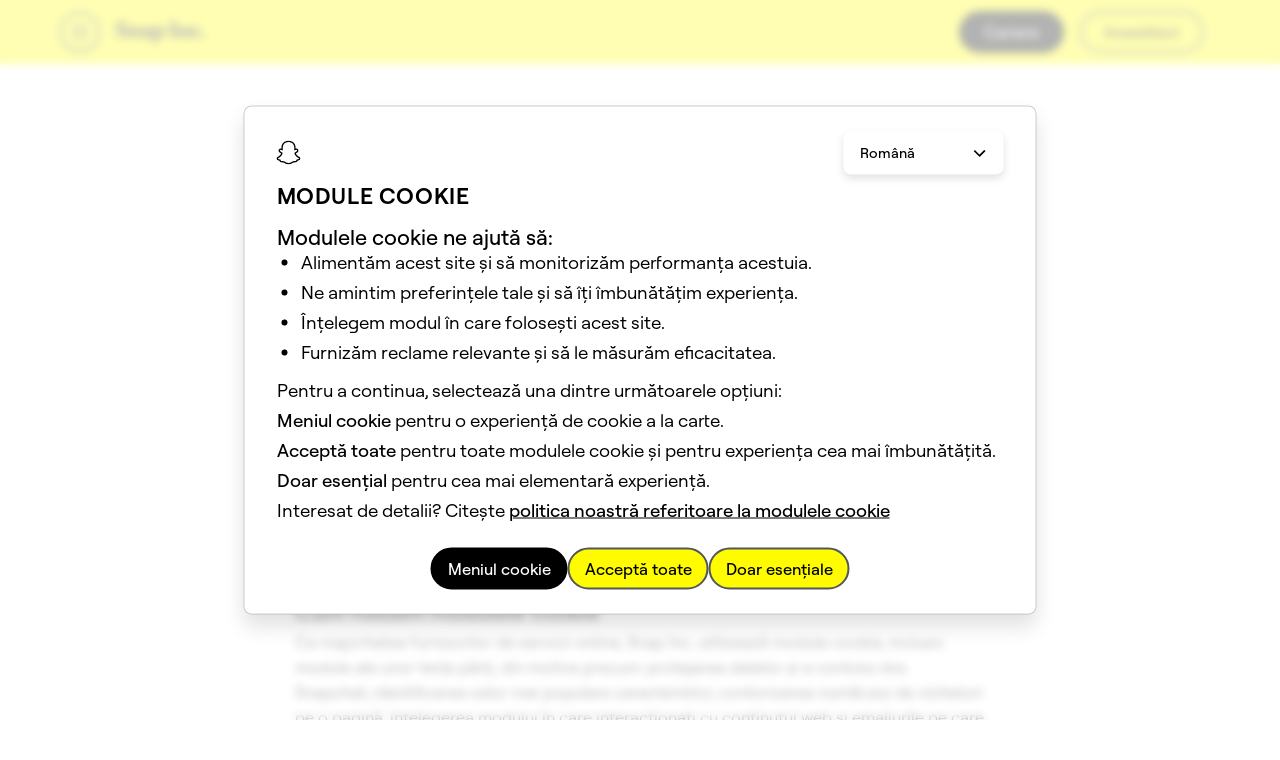

--- FILE ---
content_type: text/html; charset=utf-8
request_url: https://www.snap.com/cookie-policy?utm_source=ar_snap_com&utm_medium=referral&utm_campaign=universal_navigation&utm_content=footer_item_link&lang=ro-RO
body_size: 43560
content:

<!DOCTYPE html>
<html
  
  dir="ltr"
  
  lang="ro"
  
  style="--total-header-height:64px;"
  >
  <head>
    <title data-rh="true">Suntem Snap Inc.</title>

    <meta charset="utf-8" />
    <meta property="og:type" content="website" />
    <meta name="twitter:card" content="summary_large_image" />
    <meta http-equiv="Content-Security-Policy" content="base-uri &#39;self&#39;;object-src &#39;self&#39;;default-src &#39;self&#39;;media-src &#39;self&#39; data: blob: https://web-platform.snap.com https://storage.googleapis.com/ad-manager-political-ads-dump-shadow/ *.akamaized.net https://downloads.ctfassets.net https://videos.ctfassets.net https://assets.ctfassets.net;style-src &#39;self&#39; &#39;unsafe-inline&#39; blob: https://ads-interfaces.sc-cdn.net https://web-platform.snap.com https://snap-design-system.storage.googleapis.com https://amp.akamaized.net https://fonts.gstatic.com https://fonts.googleapis.com https://tagmanager.google.com https://www.googletagmanager.com;img-src &#39;self&#39; data: https://tr.snapchat.com https://tr-shadow.snapchat.com https://sdk.bitmoji.com https://s3.amazonaws.com/bitmoji-sdk-images/logo-snapchat.svg https://sdk.snapkit.com https://storage.googleapis.com/ad-manager-political-ads-dump-shadow/ https://bat.bing.com https://c.bing.com https://assets.ctfassets.net https://downloads.ctfassets.net https://images.ctfassets.net https://www.facebook.com https://connect.facebook.net https://rs.fullstory.com https://px.ads.linkedin.com https://www.linkedin.com https://px4.ads.linkedin.com https://*.clarity.ms https://www.redditstatic.com https://cdn.shopify.com https://www.snapchat.com https://t.co https://analytics.twitter.com https://*.googletagmanager.com https://ssl.gstatic.com https://www.gstatic.com https://www.google-analytics.com https://*.google-analytics.com https://googleads.g.doubleclick.net https://www.google.com https://stats.g.doubleclick.net https://adservice.google.com/pagead/regclk https://www.google.ad https://www.google.ae https://www.google.com.af https://www.google.com.ag https://www.google.al https://www.google.am https://www.google.co.ao https://www.google.com.ar https://www.google.as https://www.google.at https://www.google.com.au https://www.google.az https://www.google.ba https://www.google.com.bd https://www.google.be https://www.google.bf https://www.google.bg https://www.google.com.bh https://www.google.bi https://www.google.bj https://www.google.com.bn https://www.google.com.bo https://www.google.com.br https://www.google.bs https://www.google.bt https://www.google.co.bw https://www.google.by https://www.google.com.bz https://www.google.ca https://www.google.cd https://www.google.cf https://www.google.cg https://www.google.ch https://www.google.ci https://www.google.co.ck https://www.google.cl https://www.google.cm https://www.google.cn https://www.google.com.co https://www.google.co.cr https://www.google.com.cu https://www.google.cv https://www.google.com.cy https://www.google.cz https://www.google.de https://www.google.dj https://www.google.dk https://www.google.dm https://www.google.com.do https://www.google.dz https://www.google.com.ec https://www.google.ee https://www.google.com.eg https://www.google.es https://www.google.com.et https://www.google.fi https://www.google.com.fj https://www.google.fm https://www.google.fr https://www.google.ga https://www.google.ge https://www.google.gg https://www.google.com.gh https://www.google.com.gi https://www.google.gl https://www.google.gm https://www.google.gr https://www.google.com.gt https://www.google.gy https://www.google.com.hk https://www.google.hn https://www.google.hr https://www.google.ht https://www.google.hu https://www.google.co.id https://www.google.ie https://www.google.co.il https://www.google.im https://www.google.co.in https://www.google.iq https://www.google.is https://www.google.it https://www.google.je https://www.google.com.jm https://www.google.jo https://www.google.co.jp https://www.google.co.ke https://www.google.com.kh https://www.google.ki https://www.google.kg https://www.google.co.kr https://www.google.com.kw https://www.google.kz https://www.google.la https://www.google.com.lb https://www.google.li https://www.google.lk https://www.google.co.ls https://www.google.lt https://www.google.lu https://www.google.lv https://www.google.com.ly https://www.google.co.ma https://www.google.md https://www.google.me https://www.google.mg https://www.google.mk https://www.google.ml https://www.google.com.mm https://www.google.mn https://www.google.com.mt https://www.google.mu https://www.google.mv https://www.google.mw https://www.google.com.mx https://www.google.com.my https://www.google.co.mz https://www.google.com.na https://www.google.com.ng https://www.google.com.ni https://www.google.ne https://www.google.nl https://www.google.no https://www.google.com.np https://www.google.nr https://www.google.nu https://www.google.co.nz https://www.google.com.om https://www.google.com.pa https://www.google.com.pe https://www.google.com.pg https://www.google.com.ph https://www.google.com.pk https://www.google.pl https://www.google.pn https://www.google.com.pr https://www.google.ps https://www.google.pt https://www.google.com.py https://www.google.com.qa https://www.google.ro https://www.google.ru https://www.google.rw https://www.google.com.sa https://www.google.com.sb https://www.google.sc https://www.google.se https://www.google.com.sg https://www.google.sh https://www.google.si https://www.google.sk https://www.google.com.sl https://www.google.sn https://www.google.so https://www.google.sm https://www.google.sr https://www.google.st https://www.google.com.sv https://www.google.td https://www.google.tg https://www.google.co.th https://www.google.com.tj https://www.google.tl https://www.google.tm https://www.google.tn https://www.google.to https://www.google.com.tr https://www.google.tt https://www.google.com.tw https://www.google.co.tz https://www.google.com.ua https://www.google.co.ug https://www.google.co.uk https://www.google.com.uy https://www.google.co.uz https://www.google.com.vc https://www.google.co.ve https://www.google.co.vi https://www.google.com.vn https://www.google.vu https://www.google.ws https://www.google.rs https://www.google.co.za https://www.google.co.zm https://www.google.co.zw https://www.google.cat;script-src &#39;self&#39; blob: &#39;wasm-unsafe-eval&#39; https://tr.snapchat.com https://tr-shadow.snapchat.com https://sc-static.net https://sdk.snapkit.com https://79423.analytics.edgekey.net https://amp.akamaized.net https://*.arkoselabs.com https://bat.bing.com https://connect.facebook.net &#39;sha256-SsqQk5SechSdHwfN1LFLqAUbhHuo9EvyRFFF1mXHhTs=&#39; https://edge.fullstory.com https://rs.fullstory.com https://js.jebbit.com https://snap.licdn.com https://px.ads.linkedin.com https://www.clarity.ms https://www.redditstatic.com https://wsdk.rokt.com https://apps.rokt.com https://pardot.com https://pi.pardot.com https://www.snapchat.com https://platform.twitter.com https://analytics.twitter.com https://static.ads-twitter.com https://*.googletagmanager.com https://tagmanager.google.com https://www.google-analytics.com https://ssl.google-analytics.com https://analytics.google.com https://www.googleadservices.com https://www.google.com https://googleads.g.doubleclick.net https://tpc.googlesyndication.com &#39;nonce-MDk2ODgwNzctM2IxNy00NjdlLWE4MmUtNmI0ZjUzZDZkZWQ1&#39;;connect-src &#39;self&#39; https://us-central1-gcp.api.snapchat.com https://staging-us-central1-gcp.api.snapchat.com https://tr.snapchat.com https://tr-shadow.snapchat.com https://tr6.snapchat.com https://gcp.api.snapchat.com https://aws.api.snapchat.com https://www.snap.com https://www.snapchat.com https://devsnapchat.appspot.com https://snap-web-chat.appspot.com https://api.snapkit.com https://kit.snapchat.com https://web-platform.snap.com wss://web-platform.snap.com https://sentry.sc-prod.net https://snapchat-www-dot-amourmapassion-hrd.appspot.com/ https://feelinsonice-hrd.appspot.com https://storage.googleapis.com/snap-design-system-marketing/world-topo.json https://*.gae.sc-corp.net wss://*.gae.sc-corp.net https://learn.advertising.snapchat.com https://ma1573-r.analytics.edgekey.net https://*.akamaized.net https://*.akamaihd.net http://amd.akamaized.net http://amp.akamaized.net https://*.arkoselabs.com https://bat.bing.com https://graphql.contentful.com https://cdn.contentful.com https://preview.contentful.com https://assets.ctfassets.net https://images.ctfassets.net https://first-ee831e.es.us-central1.gcp.cloud.es.io https://www.facebook.com https://edge.fullstory.com https://rs.fullstory.com https://external-api.jebbit.com https://cdn.linkedin.oribi.io https://px.ads.linkedin.com https://*.clarity.ms http://www.nielseninternet.com https://www.redditstatic.com https://conversions-config.reddit.com https://pixel-config.reddit.com https://sfdc-dot-it-services-prod.appspot.com https://pardot-dot-it-services-prod.appspot.com https://snapchat-spectacles-trial-store.myshopify.com https://spectacles-eur-en-dev.myshopify.com https://eur-en.orders.spectacles.com https://orders.spectacles.com https://analytics.twitter.com wss://*.zopim.com https://*.googletagmanager.com https://www.google-analytics.com https://*.google-analytics.com https://analytics.google.com https://*.analytics.google.com https://www.google.com https://www.google.ad https://www.google.ae https://www.google.com.af https://www.google.com.ag https://www.google.al https://www.google.am https://www.google.co.ao https://www.google.com.ar https://www.google.as https://www.google.at https://www.google.com.au https://www.google.az https://www.google.ba https://www.google.com.bd https://www.google.be https://www.google.bf https://www.google.bg https://www.google.com.bh https://www.google.bi https://www.google.bj https://www.google.com.bn https://www.google.com.bo https://www.google.com.br https://www.google.bs https://www.google.bt https://www.google.co.bw https://www.google.by https://www.google.com.bz https://www.google.ca https://www.google.cd https://www.google.cf https://www.google.cg https://www.google.ch https://www.google.ci https://www.google.co.ck https://www.google.cl https://www.google.cm https://www.google.cn https://www.google.com.co https://www.google.co.cr https://www.google.com.cu https://www.google.cv https://www.google.com.cy https://www.google.cz https://www.google.de https://www.google.dj https://www.google.dk https://www.google.dm https://www.google.com.do https://www.google.dz https://www.google.com.ec https://www.google.ee https://www.google.com.eg https://www.google.es https://www.google.com.et https://www.google.fi https://www.google.com.fj https://www.google.fm https://www.google.fr https://www.google.ga https://www.google.ge https://www.google.gg https://www.google.com.gh https://www.google.com.gi https://www.google.gl https://www.google.gm https://www.google.gr https://www.google.com.gt https://www.google.gy https://www.google.com.hk https://www.google.hn https://www.google.hr https://www.google.ht https://www.google.hu https://www.google.co.id https://www.google.ie https://www.google.co.il https://www.google.im https://www.google.co.in https://www.google.iq https://www.google.is https://www.google.it https://www.google.je https://www.google.com.jm https://www.google.jo https://www.google.co.jp https://www.google.co.ke https://www.google.com.kh https://www.google.ki https://www.google.kg https://www.google.co.kr https://www.google.com.kw https://www.google.kz https://www.google.la https://www.google.com.lb https://www.google.li https://www.google.lk https://www.google.co.ls https://www.google.lt https://www.google.lu https://www.google.lv https://www.google.com.ly https://www.google.co.ma https://www.google.md https://www.google.me https://www.google.mg https://www.google.mk https://www.google.ml https://www.google.com.mm https://www.google.mn https://www.google.com.mt https://www.google.mu https://www.google.mv https://www.google.mw https://www.google.com.mx https://www.google.com.my https://www.google.co.mz https://www.google.com.na https://www.google.com.ng https://www.google.com.ni https://www.google.ne https://www.google.nl https://www.google.no https://www.google.com.np https://www.google.nr https://www.google.nu https://www.google.co.nz https://www.google.com.om https://www.google.com.pa https://www.google.com.pe https://www.google.com.pg https://www.google.com.ph https://www.google.com.pk https://www.google.pl https://www.google.pn https://www.google.com.pr https://www.google.ps https://www.google.pt https://www.google.com.py https://www.google.com.qa https://www.google.ro https://www.google.ru https://www.google.rw https://www.google.com.sa https://www.google.com.sb https://www.google.sc https://www.google.se https://www.google.com.sg https://www.google.sh https://www.google.si https://www.google.sk https://www.google.com.sl https://www.google.sn https://www.google.so https://www.google.sm https://www.google.sr https://www.google.st https://www.google.com.sv https://www.google.td https://www.google.tg https://www.google.co.th https://www.google.com.tj https://www.google.tl https://www.google.tm https://www.google.tn https://www.google.to https://www.google.com.tr https://www.google.tt https://www.google.com.tw https://www.google.co.tz https://www.google.com.ua https://www.google.co.ug https://www.google.co.uk https://www.google.com.uy https://www.google.co.uz https://www.google.com.vc https://www.google.co.ve https://www.google.co.vi https://www.google.com.vn https://www.google.vu https://www.google.ws https://www.google.rs https://www.google.co.za https://www.google.co.zm https://www.google.co.zw https://www.google.cat https://stats.g.doubleclick.net https://www.google.com/pagead/landing https://adservice.google.com/pagead/regclk https://www.googleadservices.com https://newsroom.snap.com;font-src &#39;self&#39; data: https://ads-interfaces.sc-cdn.net https://web-platform.snap.com https://snap-design-system.storage.googleapis.com https://amp.akamaized.net https://fonts.gstatic.com;block-all-mixed-content ;frame-src https://tr.snapchat.com https://tr-shadow.snapchat.com https://*.arkoselabs.com https://www.facebook.com https://www.redditstatic.com https://wsdk.rokt.com https://apps.rokt.com https://*.snapchat.com https://www.googletagmanager.com https://tpc.googlesyndication.com https://td.doubleclick.net;" />
    <!-- Helmet Metas. -->
    <meta data-rh="true" name="viewport" content="width=device-width, initial-scale=1"/><meta data-rh="true" name="description" content="Snap Inc. este o companie de tehnologie. Credem că aparatul de fotografiat oferă cea mai bună oportunitate de a îmbunătăți modul în care oamenii trăiesc și comunică. Contribuim la progresul omenirii încurajând oamenii să se exprime, să trăiască momentul, să afle mai multe despre lumea care îi înconjoară și să se distreze împreună.

"/><meta data-rh="true" property="og:description" content="Snap Inc. este o companie de tehnologie. Credem că aparatul de fotografiat oferă cea mai bună oportunitate de a îmbunătăți modul în care oamenii trăiesc și comunică. Contribuim la progresul omenirii încurajând oamenii să se exprime, să trăiască momentul, să afle mai multe despre lumea care îi înconjoară și să se distreze împreună.

"/><meta data-rh="true" property="og:image" content="https://images.ctfassets.net/dwtpq5hdcqjg/5xTThhJ3WhCey7WlEAuL3z/af2e8d8ab18e640a590265233307c146/og.png?q=40&amp;h=512"/><meta data-rh="true" property="og:image:secure_url" content="https://images.ctfassets.net/dwtpq5hdcqjg/5xTThhJ3WhCey7WlEAuL3z/af2e8d8ab18e640a590265233307c146/og.png?q=40&amp;h=512"/><meta data-rh="true" property="og:title" content="Suntem Snap Inc."/>


    <!-- Bundled Scripts. -->
    
      <script
        
          src="/mwp/main-CDBQNWNX.mjs"
        
          type="module"
        
        nonce="MDk2ODgwNzctM2IxNy00NjdlLWE4MmUtNmI0ZjUzZDZkZWQ1"
      ></script>
    
      <script
        
          src="/mwp/main-AE33AGIO.js"
        
          type="application/javascript"
        
          nomodule
        
        nonce="MDk2ODgwNzctM2IxNy00NjdlLWE4MmUtNmI0ZjUzZDZkZWQ1"
      ></script>
    

    <!-- Hls.js -->
    <!-- We load here so Hls.js is ready as soon as possible to allow VODs to play as early as they can. -->
    <!-- We only load Hls.js if SSR has flagged to use that an hls video is present in the html. -->
    <!-- We defer loading of hls.js to prevent blocking rendering. -->
    

    <!-- Helmet preload fonts -->
    <!-- Fonts are preloaded based on site config -->
    
      
        
          <link rel="preload" type="text/css" as="style" href="https://web-platform.snap.com/fonts/font.ghost-sans.css" />
        
        
          
            <link rel="preload" href="https://web-platform.snap.com/fonts/ghost-sans/GhostSans-Regular.woff2" as="font" type="font/woff2" crossorigin />
          
            <link rel="preload" href="https://web-platform.snap.com/fonts/ghost-sans/GhostSans-Medium.woff2" as="font" type="font/woff2" crossorigin />
          
            <link rel="preload" href="https://web-platform.snap.com/fonts/ghost-sans/GhostSans-SemiBold.woff2" as="font" type="font/woff2" crossorigin />
          
        
      
        
          <link rel="preload" type="text/css" as="style" href="https://web-platform.snap.com/fonts/font.program-ot.css" />
        
        
          
            <link rel="preload" href="https://web-platform.snap.com/fonts/program/Program-Regular.woff2" as="font" type="font/woff2" crossorigin />
          
            <link rel="preload" href="https://web-platform.snap.com/fonts/program/Program-Medium.woff2" as="font" type="font/woff2" crossorigin />
          
            <link rel="preload" href="https://web-platform.snap.com/fonts/program/Program-Bold.woff2" as="font" type="font/woff2" crossorigin />
          
            <link rel="preload" href="https://web-platform.snap.com/fonts/program/ProgramNarrow-Regular.woff2" as="font" type="font/woff2" crossorigin />
          
            <link rel="preload" href="https://web-platform.snap.com/fonts/program/ProgramNarrow-Medium.woff2" as="font" type="font/woff2" crossorigin />
          
            <link rel="preload" href="https://web-platform.snap.com/fonts/program/ProgramNarrow-Bold.woff2" as="font" type="font/woff2" crossorigin />
          
        
      
    

    <!-- Helmet Links. -->
    <link data-rh="true" rel="icon" type="image/png" href="/images/favicon.png"/><link data-rh="true" rel="canonical" href="https://www.snap.com/cookie-policy"/><link data-rh="true" rel="alternate" hrefLang="x-default" href="https://www.snap.com/cookie-policy"/><link data-rh="true" rel="alternate" hrefLang="en-US" href="https://www.snap.com/cookie-policy"/>

    <!-- Helmet Styles. -->
    

    <!-- Global javascript variables. -->
    <script nonce="MDk2ODgwNzctM2IxNy00NjdlLWE4MmUtNmI0ZjUzZDZkZWQ1" type="text/javascript">
      // Apollo cache and fragments.
      window.APOLLO_STATE = {"ROOT_QUERY":{"__typename":"Query","faviconCollection({\"locale\":\"ro-RO\",\"order\":\"sys_publishedAt_ASC\",\"preview\":false})":{"__typename":"FaviconCollection","items":[]},"messageCollection({\"limit\":100,\"locale\":\"ro-RO\",\"preview\":false})":{"__typename":"MessageCollection","items":[{"__ref":"Message:2HXAtlorwJORWr7vzDmXAQ"},{"__ref":"Message:4amNRhggQDUQmHvxR96G5z"},{"__ref":"Message:3Pc6dZV55ZKXGuLgnpMdrB"},{"__ref":"Message:411Dfs0ZT9NDKTICRmQM29"},{"__ref":"Message:2Kjh4YdsOJqzvOX6pQbzAz"},{"__ref":"Message:1VBhqT9oWltjDem8JF9Ms"},{"__ref":"Message:3dLYuGv7iS9tLhCh9RLSjm"}]},"sitewideConfigurationCollection({\"limit\":1,\"locale\":\"ro-RO\",\"preview\":false})":{"__typename":"SitewideConfigurationCollection","items":[{"__ref":"SitewideConfiguration:3dEnev0SL1Pznwd29eZZVF"}]},"experimentCollection({\"limit\":500,\"locale\":\"en-US\",\"preview\":false,\"where\":{\"sys\":{\"id_in\":[]}}})":{"__typename":"ExperimentCollection","total":0,"items":[]},"pageCollection({\"limit\":500,\"locale\":\"en-US\",\"preview\":false,\"where\":{\"sideNavigation_exists\":true}})":{"__typename":"PageCollection","total":18,"items":[{"__ref":"Page:6K3ayiu0pE44iz4WfaPLnf"},{"__ref":"Page:6kQI7r6uT00ppmG9Gb5kHn"},{"__ref":"Page:2gFU3htAxIVYVMwp80bQ2w"},{"__ref":"Page:3AGo4N3aXiyXDoaRWbY68y"},{"__ref":"Page:5RpOmSuFpRp5HctuJBy51S"},{"__ref":"Page:0gFZYbaKkf1gh0Q0HZhX3"},{"__ref":"Page:6MeOp9IocflURSGZ8MTKOE"},{"__ref":"Page:5eWmaaEGeDZzPq52adtgER"},{"__ref":"Page:4TPtuM6r4t0YepmuNmpEZo"},{"__ref":"Page:5GpjObG1cIG4TN1chijvJQ"},{"__ref":"Page:60dAhgQOXqrLVHK64zcTe9"},{"__ref":"Page:2icX6FQZaHoCqVqi0Vg4pr"},{"__ref":"Page:3V46aeFPe4wNYq4lUQomaA"},{"__ref":"Page:5MfYt3gq84L8c9gUJnKlNo"},{"__ref":"Page:TUao1S6709uKV3P9tmGWA"},{"__ref":"Page:5brZr5dnp13lyqE2nE4C5p"},{"__ref":"Page:5DKyxzJ2km5cvZbUIuPAQm"},{"__ref":"Page:281GESsemyt5i1A0PUF6mK"}]},"slugCollection({\"limit\":1,\"locale\":\"ro-RO\",\"preview\":false,\"where\":{\"slug\":\"cookie-policy\"}})":{"__typename":"SlugCollection","total":1,"items":[{"__ref":"Slug:5UnPb1ziwCWddL3pWtNqVA"}]},"slugCollection({\"limit\":500,\"locale\":\"ro-RO\",\"preview\":false,\"where\":{\"sys\":{\"id_in\":[]}}})":{"__typename":"SlugCollection","total":0,"items":[]},"content({\"id\":\"49OLsNwK5RDzrgtK6aYuYU\",\"locale\":\"ro-RO\",\"preview\":false})":{"__ref":"Content:49OLsNwK5RDzrgtK6aYuYU"},"slugCollection({\"limit\":500,\"locale\":\"ro-RO\",\"preview\":false,\"where\":{\"sys\":{\"id_in\":[\"7CKde0G0H0yj511MhRp5o9\",\"3cb3xkGhQ4fKMVpFbmKcAm\",\"4jUOrBvFnikfesPtI4Tcit\",\"6gs362Rx4qFaWbLs6oHt8E\",\"1oNiX4bSWwnIaXv2wWC7Ri\",\"3lldiyVgXUARdYLoDFZ1cs\",\"6yj7RF8fXnOwDsvWGpfajg\",\"55asuiHMpQ9wbFodgbvqrV\",\"6eTVRDVMw5Dsz0KzaOqAkK\",\"NHKRaR4dW2dFgNxH8rh5J\",\"2ulM7Y1gaqH6g0aNEDiXHK\"]}}})":{"__typename":"SlugCollection","total":11,"items":[{"__ref":"Slug:7CKde0G0H0yj511MhRp5o9"},{"__ref":"Slug:6yj7RF8fXnOwDsvWGpfajg"},{"__ref":"Slug:3lldiyVgXUARdYLoDFZ1cs"},{"__ref":"Slug:6eTVRDVMw5Dsz0KzaOqAkK"},{"__ref":"Slug:1oNiX4bSWwnIaXv2wWC7Ri"},{"__ref":"Slug:2ulM7Y1gaqH6g0aNEDiXHK"},{"__ref":"Slug:6gs362Rx4qFaWbLs6oHt8E"},{"__ref":"Slug:3cb3xkGhQ4fKMVpFbmKcAm"},{"__ref":"Slug:NHKRaR4dW2dFgNxH8rh5J"},{"__ref":"Slug:55asuiHMpQ9wbFodgbvqrV"},{"__ref":"Slug:4jUOrBvFnikfesPtI4Tcit"}]},"content({\"id\":\"6BJW6FivobuAXgHFCseVMg\",\"locale\":\"ro-RO\",\"preview\":false})":{"__ref":"Content:6BJW6FivobuAXgHFCseVMg"},"page({\"id\":\"4oN9jPFBIGRFeQbggr3SHs\",\"locale\":\"ro-RO\",\"preview\":false})":{"__ref":"Page:4oN9jPFBIGRFeQbggr3SHs"},"content({\"id\":\"3e2Wpdk4w1GMQHYshgh7Lw\",\"locale\":\"ro-RO\",\"preview\":false})":{"__ref":"Content:3e2Wpdk4w1GMQHYshgh7Lw"},"content({\"id\":\"pwmTmctbLDL9qxkB68Xl4\",\"locale\":\"ro-RO\",\"preview\":false})":{"__ref":"Content:pwmTmctbLDL9qxkB68Xl4"},"organizationSchemaCollection({\"limit\":1,\"locale\":\"ro-RO\",\"preview\":false})":{"__typename":"OrganizationSchemaCollection","items":[]},"content({\"id\":\"7BcDa89qJNCaIraHrFus4P\",\"locale\":\"ro-RO\",\"preview\":false})":{"__ref":"Content:7BcDa89qJNCaIraHrFus4P"},"content({\"id\":\"jwT3zEYCiM3DY971fMDT2\",\"locale\":\"ro-RO\",\"preview\":false})":{"__ref":"Content:jwT3zEYCiM3DY971fMDT2"},"content({\"id\":\"75PfSuzrh0nGBJKO4Ar6AE\",\"locale\":\"ro-RO\",\"preview\":false})":{"__ref":"Content:75PfSuzrh0nGBJKO4Ar6AE"},"content({\"id\":\"2ArXmi9ee2LQo7Ry4EfbGY\",\"locale\":\"ro-RO\",\"preview\":false})":{"__ref":"Content:2ArXmi9ee2LQo7Ry4EfbGY"}},"Sys:2HXAtlorwJORWr7vzDmXAQ":{"__typename":"Sys","id":"2HXAtlorwJORWr7vzDmXAQ"},"Message:2HXAtlorwJORWr7vzDmXAQ":{"__typename":"Message","sys":{"__ref":"Sys:2HXAtlorwJORWr7vzDmXAQ"},"key":"cookieInformation","value":"Informații privind cookie-urile"},"Sys:4amNRhggQDUQmHvxR96G5z":{"__typename":"Sys","id":"4amNRhggQDUQmHvxR96G5z"},"Message:4amNRhggQDUQmHvxR96G5z":{"__typename":"Message","sys":{"__ref":"Sys:4amNRhggQDUQmHvxR96G5z"},"key":"updatedOn","value":"Actualizat la data de:"},"Sys:3Pc6dZV55ZKXGuLgnpMdrB":{"__typename":"Sys","id":"3Pc6dZV55ZKXGuLgnpMdrB"},"Message:3Pc6dZV55ZKXGuLgnpMdrB":{"__typename":"Message","sys":{"__ref":"Sys:3Pc6dZV55ZKXGuLgnpMdrB"},"key":"expiration","value":"Expirare"},"Sys:411Dfs0ZT9NDKTICRmQM29":{"__typename":"Sys","id":"411Dfs0ZT9NDKTICRmQM29"},"Message:411Dfs0ZT9NDKTICRmQM29":{"__typename":"Message","sys":{"__ref":"Sys:411Dfs0ZT9NDKTICRmQM29"},"key":"domains","value":"Domenii"},"Sys:2Kjh4YdsOJqzvOX6pQbzAz":{"__typename":"Sys","id":"2Kjh4YdsOJqzvOX6pQbzAz"},"Message:2Kjh4YdsOJqzvOX6pQbzAz":{"__typename":"Message","sys":{"__ref":"Sys:2Kjh4YdsOJqzvOX6pQbzAz"},"key":"provider","value":"Furnizor"},"Sys:1VBhqT9oWltjDem8JF9Ms":{"__typename":"Sys","id":"1VBhqT9oWltjDem8JF9Ms"},"Message:1VBhqT9oWltjDem8JF9Ms":{"__typename":"Message","sys":{"__ref":"Sys:1VBhqT9oWltjDem8JF9Ms"},"key":"name","value":"Nume"},"Sys:3dLYuGv7iS9tLhCh9RLSjm":{"__typename":"Sys","id":"3dLYuGv7iS9tLhCh9RLSjm"},"Message:3dLYuGv7iS9tLhCh9RLSjm":{"__typename":"Message","sys":{"__ref":"Sys:3dLYuGv7iS9tLhCh9RLSjm"},"key":"purpose","value":"Scop"},"Sys:3dEnev0SL1Pznwd29eZZVF":{"__typename":"Sys","id":"3dEnev0SL1Pznwd29eZZVF"},"Sys:3zALSxefjDgrSsfVReKhNy":{"__typename":"Sys","id":"3zALSxefjDgrSsfVReKhNy"},"Sys:7zorxljK1wzcwxaUwQ0iRp":{"__typename":"Sys","id":"7zorxljK1wzcwxaUwQ0iRp"},"Sys:5hEcmhEzXUgH9lwuf1K1VY":{"__typename":"Sys","id":"5hEcmhEzXUgH9lwuf1K1VY"},"Sys:5ez62NQccPaeuQKeCUriUZ":{"__typename":"Sys","id":"5ez62NQccPaeuQKeCUriUZ"},"Image:5hEcmhEzXUgH9lwuf1K1VY":{"__typename":"Image","sys":{"__ref":"Sys:5hEcmhEzXUgH9lwuf1K1VY"},"media":{"__typename":"Asset","sys":{"__ref":"Sys:5ez62NQccPaeuQKeCUriUZ"},"contentType":"image/svg+xml","width":89,"height":22,"title":"Home Page","description":"","url":"https://images.ctfassets.net/dwtpq5hdcqjg/5ez62NQccPaeuQKeCUriUZ/5258442e687ada96123cbb86c62e1896/snap_inc_logo.svg","size":5319},"mobileMedia":null,"wrap":null,"enableHighDpi":null,"quality":null,"stickersCollection":{"__typename":"ImageStickersCollection","items":[]}},"Sys:vvsB07DyAnpmkMXutHU8A":{"__typename":"Sys","id":"vvsB07DyAnpmkMXutHU8A"},"Sys:60oeRHClQRG7IddpUBt2Ff":{"__typename":"Sys","id":"60oeRHClQRG7IddpUBt2Ff"},"Button:60oeRHClQRG7IddpUBt2Ff":{"__typename":"Button","sys":{"__ref":"Sys:60oeRHClQRG7IddpUBt2Ff"},"title":{"__typename":"ButtonTitle","json":{"data":{},"content":[{"data":{},"content":[{"data":{},"marks":[],"value":"Cariere","nodeType":"text"}],"nodeType":"paragraph"}],"nodeType":"document"}},"url":"https://careers.snap.com","targetAsset":null,"size":"Regular","buttonType":"Primary","image":null,"iconName":null},"CallToAction:vvsB07DyAnpmkMXutHU8A":{"__typename":"CallToAction","sys":{"__ref":"Sys:vvsB07DyAnpmkMXutHU8A"},"analytics":null,"presentation":{"__ref":"Button:60oeRHClQRG7IddpUBt2Ff"},"url":null},"Sys:1uUJLsXudZErqQcquiZag8":{"__typename":"Sys","id":"1uUJLsXudZErqQcquiZag8"},"Sys:46ZLbbVm8YrX6C82wmkReL":{"__typename":"Sys","id":"46ZLbbVm8YrX6C82wmkReL"},"Button:46ZLbbVm8YrX6C82wmkReL":{"__typename":"Button","sys":{"__ref":"Sys:46ZLbbVm8YrX6C82wmkReL"},"title":{"__typename":"ButtonTitle","json":{"data":{},"content":[{"data":{},"content":[{"data":{},"marks":[],"value":"Investitori","nodeType":"text"}],"nodeType":"paragraph"}],"nodeType":"document"}},"url":"https://investor.snap.com","targetAsset":null,"size":"Regular","buttonType":"Secondary","image":null,"iconName":null},"CallToAction:1uUJLsXudZErqQcquiZag8":{"__typename":"CallToAction","sys":{"__ref":"Sys:1uUJLsXudZErqQcquiZag8"},"analytics":null,"presentation":{"__ref":"Button:46ZLbbVm8YrX6C82wmkReL"},"url":null},"Navigator:7zorxljK1wzcwxaUwQ0iRp":{"__typename":"Navigator","sys":{"__ref":"Sys:7zorxljK1wzcwxaUwQ0iRp"},"title":null,"logoV2":{"__ref":"Image:5hEcmhEzXUgH9lwuf1K1VY"},"theme":null,"backgroundColor":"Yellow","headerMenuItemGroupsCollection({\"limit\":7})":{"__typename":"NavigatorHeaderMenuItemGroupsCollection","items":[],"total":0},"callsToActionCollection({\"limit\":10})":{"__typename":"NavigatorCallsToActionCollection","items":[{"__ref":"CallToAction:vvsB07DyAnpmkMXutHU8A"},{"__ref":"CallToAction:1uUJLsXudZErqQcquiZag8"}]},"url":"/","analytics":null},"Sys:4LcXY5bwysTqN32C2k2RWt":{"__typename":"Sys","id":"4LcXY5bwysTqN32C2k2RWt"},"Sys:44viOGP2wsePq5K1ETrz6F":{"__typename":"Sys","id":"44viOGP2wsePq5K1ETrz6F"},"Sys:DKM8ElDq2vZBh9EtCkihi":{"__typename":"Sys","id":"DKM8ElDq2vZBh9EtCkihi"},"FooterItem:DKM8ElDq2vZBh9EtCkihi":{"__typename":"FooterItem","sys":{"__ref":"Sys:DKM8ElDq2vZBh9EtCkihi"},"title":"CitizenSnap","url":"https://citizen.snap.com/","analytics":null,"criteria":null},"Sys:95kMj70AlVFag1Qe1y7JZ":{"__typename":"Sys","id":"95kMj70AlVFag1Qe1y7JZ"},"FooterItem:95kMj70AlVFag1Qe1y7JZ":{"__typename":"FooterItem","sys":{"__ref":"Sys:95kMj70AlVFag1Qe1y7JZ"},"title":"Alți termeni și alte politici","url":"https://snap.com/policies","analytics":null,"criteria":null},"FooterGroup:44viOGP2wsePq5K1ETrz6F":{"__typename":"FooterGroup","sys":{"__ref":"Sys:44viOGP2wsePq5K1ETrz6F"},"title":null,"groupKey":"leftBarGroup","itemsCollection({\"limit\":10})":{"__typename":"FooterGroupItemsCollection","items":[{"__ref":"FooterItem:DKM8ElDq2vZBh9EtCkihi"},{"__ref":"FooterItem:95kMj70AlVFag1Qe1y7JZ"}]},"analytics":null,"criteria":null},"Sys:4wVv9KiUVUhQ3Dq3cxL0xI":{"__typename":"Sys","id":"4wVv9KiUVUhQ3Dq3cxL0xI"},"Sys:33Ctgh5iIYprGP8uDM60qG":{"__typename":"Sys","id":"33Ctgh5iIYprGP8uDM60qG"},"FooterItem:33Ctgh5iIYprGP8uDM60qG":{"__typename":"FooterItem","sys":{"__ref":"Sys:33Ctgh5iIYprGP8uDM60qG"},"title":"Impressum","url":"https://help.snapchat.com/hc/en-us/articles/7099759113236-Impressum","analytics":null,"criteria":null},"Sys:47qkRzr7QfYPlRui1PRZIU":{"__typename":"Sys","id":"47qkRzr7QfYPlRui1PRZIU"},"Criteria:47qkRzr7QfYPlRui1PRZIU":{"__typename":"Criteria","sys":{"__ref":"Sys:47qkRzr7QfYPlRui1PRZIU"},"trafficRangeStart":0,"trafficRangeEnd":100,"countryAction":"Allow","countries":null,"languageAction":"Allow","languages":["de-DE"],"deviceAction":"Allow","devices":null,"platformAction":"Allow","platforms":null},"FooterGroup:4wVv9KiUVUhQ3Dq3cxL0xI":{"__typename":"FooterGroup","sys":{"__ref":"Sys:4wVv9KiUVUhQ3Dq3cxL0xI"},"title":null,"groupKey":"rightFooterGroup","itemsCollection({\"limit\":10})":{"__typename":"FooterGroupItemsCollection","items":[{"__ref":"FooterItem:33Ctgh5iIYprGP8uDM60qG"}]},"analytics":null,"criteria":{"__ref":"Criteria:47qkRzr7QfYPlRui1PRZIU"}},"CustomFooter:4LcXY5bwysTqN32C2k2RWt":{"__typename":"CustomFooter","sys":{"__ref":"Sys:4LcXY5bwysTqN32C2k2RWt"},"columnsCollection({\"limit\":10})":{"__typename":"CustomFooterColumnsCollection","items":[]},"barCollection({\"limit\":10})":{"__typename":"CustomFooterBarCollection","items":[{"__ref":"FooterGroup:44viOGP2wsePq5K1ETrz6F"},{"__ref":"FooterGroup:4wVv9KiUVUhQ3Dq3cxL0xI"}]},"backgroundColor":"Yellow","logo":null,"url":null,"socialLabel":null,"socialCollection({\"limit\":10})":{"__typename":"CustomFooterSocialCollection","items":[]}},"Sys:4hfKfbYUfJCZqegZhy0GDr":{"__typename":"Sys","id":"4hfKfbYUfJCZqegZhy0GDr"},"FeatureFlags:4hfKfbYUfJCZqegZhy0GDr":{"__typename":"FeatureFlags","sys":{"__ref":"Sys:4hfKfbYUfJCZqegZhy0GDr"},"featureFlags":{"useMegaMenu":"true","useContentAccordionItems":"false","enableHlsPlayback":"true"}},"SitewideValues:3zALSxefjDgrSsfVReKhNy":{"__typename":"SitewideValues","sys":{"__ref":"Sys:3zALSxefjDgrSsfVReKhNy"},"navigationBar":{"__ref":"Navigator:7zorxljK1wzcwxaUwQ0iRp"},"customFooter":{"__ref":"CustomFooter:4LcXY5bwysTqN32C2k2RWt"},"featureFlags":{"__ref":"FeatureFlags:4hfKfbYUfJCZqegZhy0GDr"}},"SitewideConfiguration:3dEnev0SL1Pznwd29eZZVF":{"__typename":"SitewideConfiguration","sys":{"__ref":"Sys:3dEnev0SL1Pznwd29eZZVF"},"reference":{"__ref":"SitewideValues:3zALSxefjDgrSsfVReKhNy"}},"Sys:7MGoaKKLoWlUnW2e3JMD1a":{"__typename":"Sys","id":"7MGoaKKLoWlUnW2e3JMD1a"},"SideNavigation:7MGoaKKLoWlUnW2e3JMD1a":{"__typename":"SideNavigation","sys":{"__ref":"Sys:7MGoaKKLoWlUnW2e3JMD1a"}},"Sys:6L8urmZiYV5TIkLjapimV2":{"__typename":"Sys","id":"6L8urmZiYV5TIkLjapimV2"},"SeoScanMetadata:6L8urmZiYV5TIkLjapimV2":{"__typename":"SeoScanMetadata","sys":{"__ref":"Sys:6L8urmZiYV5TIkLjapimV2"}},"Sys:7CKde0G0H0yj511MhRp5o9":{"__typename":"Sys","id":"7CKde0G0H0yj511MhRp5o9"},"Slug:7CKde0G0H0yj511MhRp5o9":{"__typename":"Slug","sys":{"__ref":"Sys:7CKde0G0H0yj511MhRp5o9"},"slug":"terms"},"Sys:6K3ayiu0pE44iz4WfaPLnf":{"__typename":"Sys","id":"6K3ayiu0pE44iz4WfaPLnf"},"Page:6K3ayiu0pE44iz4WfaPLnf":{"__typename":"Page","sideNavigation":{"__ref":"SideNavigation:7MGoaKKLoWlUnW2e3JMD1a"},"linkedFrom":{"__typename":"PageLinkingCollections","entryCollection":{"__typename":"EntryCollection","total":2,"items":[{"__ref":"SeoScanMetadata:6L8urmZiYV5TIkLjapimV2"},{"__ref":"Slug:7CKde0G0H0yj511MhRp5o9"}]}},"sys":{"__ref":"Sys:6K3ayiu0pE44iz4WfaPLnf"}},"Sys:4Tb4gLT3ie96lf9wKGj1tn":{"__typename":"Sys","id":"4Tb4gLT3ie96lf9wKGj1tn"},"SideNavigation:4Tb4gLT3ie96lf9wKGj1tn":{"__typename":"SideNavigation","sys":{"__ref":"Sys:4Tb4gLT3ie96lf9wKGj1tn"}},"Sys:1paegcrsbo3VzjUexR3Xg3":{"__typename":"Sys","id":"1paegcrsbo3VzjUexR3Xg3"},"SeoScanMetadata:1paegcrsbo3VzjUexR3Xg3":{"__typename":"SeoScanMetadata","sys":{"__ref":"Sys:1paegcrsbo3VzjUexR3Xg3"}},"Sys:3cb3xkGhQ4fKMVpFbmKcAm":{"__typename":"Sys","id":"3cb3xkGhQ4fKMVpFbmKcAm"},"Slug:3cb3xkGhQ4fKMVpFbmKcAm":{"__typename":"Slug","sys":{"__ref":"Sys:3cb3xkGhQ4fKMVpFbmKcAm"},"slug":"terms/prior-terms-08-15-2023"},"Sys:6kQI7r6uT00ppmG9Gb5kHn":{"__typename":"Sys","id":"6kQI7r6uT00ppmG9Gb5kHn"},"Page:6kQI7r6uT00ppmG9Gb5kHn":{"__typename":"Page","sideNavigation":{"__ref":"SideNavigation:4Tb4gLT3ie96lf9wKGj1tn"},"linkedFrom":{"__typename":"PageLinkingCollections","entryCollection":{"__typename":"EntryCollection","total":2,"items":[{"__ref":"SeoScanMetadata:1paegcrsbo3VzjUexR3Xg3"},{"__ref":"Slug:3cb3xkGhQ4fKMVpFbmKcAm"}]}},"sys":{"__ref":"Sys:6kQI7r6uT00ppmG9Gb5kHn"}},"Sys:7amLxdbAEXsFI7Isp7brvJ":{"__typename":"Sys","id":"7amLxdbAEXsFI7Isp7brvJ"},"SideNavigation:7amLxdbAEXsFI7Isp7brvJ":{"__typename":"SideNavigation","sys":{"__ref":"Sys:7amLxdbAEXsFI7Isp7brvJ"}},"Sys:dTKc5B5Gwf1FuMfdusv0q":{"__typename":"Sys","id":"dTKc5B5Gwf1FuMfdusv0q"},"SeoScanMetadata:dTKc5B5Gwf1FuMfdusv0q":{"__typename":"SeoScanMetadata","sys":{"__ref":"Sys:dTKc5B5Gwf1FuMfdusv0q"}},"Sys:4jUOrBvFnikfesPtI4Tcit":{"__typename":"Sys","id":"4jUOrBvFnikfesPtI4Tcit"},"Slug:4jUOrBvFnikfesPtI4Tcit":{"__typename":"Slug","sys":{"__ref":"Sys:4jUOrBvFnikfesPtI4Tcit"},"slug":"ad-policies/political"},"Sys:2gFU3htAxIVYVMwp80bQ2w":{"__typename":"Sys","id":"2gFU3htAxIVYVMwp80bQ2w"},"Page:2gFU3htAxIVYVMwp80bQ2w":{"__typename":"Page","sideNavigation":{"__ref":"SideNavigation:7amLxdbAEXsFI7Isp7brvJ"},"linkedFrom":{"__typename":"PageLinkingCollections","entryCollection":{"__typename":"EntryCollection","total":2,"items":[{"__ref":"SeoScanMetadata:dTKc5B5Gwf1FuMfdusv0q"},{"__ref":"Slug:4jUOrBvFnikfesPtI4Tcit"}]}},"sys":{"__ref":"Sys:2gFU3htAxIVYVMwp80bQ2w"}},"Sys:5AiChs5qLcco7FXbVRiFsi":{"__typename":"Sys","id":"5AiChs5qLcco7FXbVRiFsi"},"SideNavigation:5AiChs5qLcco7FXbVRiFsi":{"__typename":"SideNavigation","sys":{"__ref":"Sys:5AiChs5qLcco7FXbVRiFsi"}},"Sys:3AGo4N3aXiyXDoaRWbY68y":{"__typename":"Sys","id":"3AGo4N3aXiyXDoaRWbY68y"},"Page:3AGo4N3aXiyXDoaRWbY68y":{"__typename":"Page","sideNavigation":{"__ref":"SideNavigation:5AiChs5qLcco7FXbVRiFsi"},"linkedFrom":{"__typename":"PageLinkingCollections","entryCollection":{"__typename":"EntryCollection","total":0,"items":[]}},"sys":{"__ref":"Sys:3AGo4N3aXiyXDoaRWbY68y"}},"Sys:5RpOmSuFpRp5HctuJBy51S":{"__typename":"Sys","id":"5RpOmSuFpRp5HctuJBy51S"},"Page:5RpOmSuFpRp5HctuJBy51S":{"__typename":"Page","sideNavigation":{"__ref":"SideNavigation:5AiChs5qLcco7FXbVRiFsi"},"linkedFrom":{"__typename":"PageLinkingCollections","entryCollection":{"__typename":"EntryCollection","total":0,"items":[]}},"sys":{"__ref":"Sys:5RpOmSuFpRp5HctuJBy51S"}},"Sys:0gFZYbaKkf1gh0Q0HZhX3":{"__typename":"Sys","id":"0gFZYbaKkf1gh0Q0HZhX3"},"Page:0gFZYbaKkf1gh0Q0HZhX3":{"__typename":"Page","sideNavigation":{"__ref":"SideNavigation:5AiChs5qLcco7FXbVRiFsi"},"linkedFrom":{"__typename":"PageLinkingCollections","entryCollection":{"__typename":"EntryCollection","total":0,"items":[]}},"sys":{"__ref":"Sys:0gFZYbaKkf1gh0Q0HZhX3"}},"Sys:6MeOp9IocflURSGZ8MTKOE":{"__typename":"Sys","id":"6MeOp9IocflURSGZ8MTKOE"},"Page:6MeOp9IocflURSGZ8MTKOE":{"__typename":"Page","sideNavigation":{"__ref":"SideNavigation:5AiChs5qLcco7FXbVRiFsi"},"linkedFrom":{"__typename":"PageLinkingCollections","entryCollection":{"__typename":"EntryCollection","total":0,"items":[]}},"sys":{"__ref":"Sys:6MeOp9IocflURSGZ8MTKOE"}},"Sys:4Mw0ecAx2oIQ2PAFjh0NvX":{"__typename":"Sys","id":"4Mw0ecAx2oIQ2PAFjh0NvX"},"SeoScanMetadata:4Mw0ecAx2oIQ2PAFjh0NvX":{"__typename":"SeoScanMetadata","sys":{"__ref":"Sys:4Mw0ecAx2oIQ2PAFjh0NvX"}},"Sys:6gs362Rx4qFaWbLs6oHt8E":{"__typename":"Sys","id":"6gs362Rx4qFaWbLs6oHt8E"},"Slug:6gs362Rx4qFaWbLs6oHt8E":{"__typename":"Slug","sys":{"__ref":"Sys:6gs362Rx4qFaWbLs6oHt8E"},"slug":"safety/safety-team"},"Sys:5eWmaaEGeDZzPq52adtgER":{"__typename":"Sys","id":"5eWmaaEGeDZzPq52adtgER"},"Page:5eWmaaEGeDZzPq52adtgER":{"__typename":"Page","sideNavigation":{"__ref":"SideNavigation:5AiChs5qLcco7FXbVRiFsi"},"linkedFrom":{"__typename":"PageLinkingCollections","entryCollection":{"__typename":"EntryCollection","total":2,"items":[{"__ref":"SeoScanMetadata:4Mw0ecAx2oIQ2PAFjh0NvX"},{"__ref":"Slug:6gs362Rx4qFaWbLs6oHt8E"}]}},"sys":{"__ref":"Sys:5eWmaaEGeDZzPq52adtgER"}},"Sys:4TPtuM6r4t0YepmuNmpEZo":{"__typename":"Sys","id":"4TPtuM6r4t0YepmuNmpEZo"},"Page:4TPtuM6r4t0YepmuNmpEZo":{"__typename":"Page","sideNavigation":{"__ref":"SideNavigation:5AiChs5qLcco7FXbVRiFsi"},"linkedFrom":{"__typename":"PageLinkingCollections","entryCollection":{"__typename":"EntryCollection","total":0,"items":[]}},"sys":{"__ref":"Sys:4TPtuM6r4t0YepmuNmpEZo"}},"Sys:5GpjObG1cIG4TN1chijvJQ":{"__typename":"Sys","id":"5GpjObG1cIG4TN1chijvJQ"},"Page:5GpjObG1cIG4TN1chijvJQ":{"__typename":"Page","sideNavigation":{"__ref":"SideNavigation:5AiChs5qLcco7FXbVRiFsi"},"linkedFrom":{"__typename":"PageLinkingCollections","entryCollection":{"__typename":"EntryCollection","total":0,"items":[]}},"sys":{"__ref":"Sys:5GpjObG1cIG4TN1chijvJQ"}},"Sys:60dAhgQOXqrLVHK64zcTe9":{"__typename":"Sys","id":"60dAhgQOXqrLVHK64zcTe9"},"Page:60dAhgQOXqrLVHK64zcTe9":{"__typename":"Page","sideNavigation":{"__ref":"SideNavigation:5AiChs5qLcco7FXbVRiFsi"},"linkedFrom":{"__typename":"PageLinkingCollections","entryCollection":{"__typename":"EntryCollection","total":0,"items":[]}},"sys":{"__ref":"Sys:60dAhgQOXqrLVHK64zcTe9"}},"Sys:2dh42XDifJS3t0eTPgjXhA":{"__typename":"Sys","id":"2dh42XDifJS3t0eTPgjXhA"},"SideNavigation:2dh42XDifJS3t0eTPgjXhA":{"__typename":"SideNavigation","sys":{"__ref":"Sys:2dh42XDifJS3t0eTPgjXhA"}},"Sys:7KttSxczef7IMQriz958Zr":{"__typename":"Sys","id":"7KttSxczef7IMQriz958Zr"},"SeoScanMetadata:7KttSxczef7IMQriz958Zr":{"__typename":"SeoScanMetadata","sys":{"__ref":"Sys:7KttSxczef7IMQriz958Zr"}},"Sys:1oNiX4bSWwnIaXv2wWC7Ri":{"__typename":"Sys","id":"1oNiX4bSWwnIaXv2wWC7Ri"},"Slug:1oNiX4bSWwnIaXv2wWC7Ri":{"__typename":"Slug","sys":{"__ref":"Sys:1oNiX4bSWwnIaXv2wWC7Ri"},"slug":"suppliers/poterms"},"Sys:2icX6FQZaHoCqVqi0Vg4pr":{"__typename":"Sys","id":"2icX6FQZaHoCqVqi0Vg4pr"},"Page:2icX6FQZaHoCqVqi0Vg4pr":{"__typename":"Page","sideNavigation":{"__ref":"SideNavigation:2dh42XDifJS3t0eTPgjXhA"},"linkedFrom":{"__typename":"PageLinkingCollections","entryCollection":{"__typename":"EntryCollection","total":2,"items":[{"__ref":"SeoScanMetadata:7KttSxczef7IMQriz958Zr"},{"__ref":"Slug:1oNiX4bSWwnIaXv2wWC7Ri"}]}},"sys":{"__ref":"Sys:2icX6FQZaHoCqVqi0Vg4pr"}},"Sys:54D25Dk3os7t6RSIUxtb3q":{"__typename":"Sys","id":"54D25Dk3os7t6RSIUxtb3q"},"SideNavigation:54D25Dk3os7t6RSIUxtb3q":{"__typename":"SideNavigation","sys":{"__ref":"Sys:54D25Dk3os7t6RSIUxtb3q"}},"Sys:6cgClTjliFoD0tB3TFCO23":{"__typename":"Sys","id":"6cgClTjliFoD0tB3TFCO23"},"SeoScanMetadata:6cgClTjliFoD0tB3TFCO23":{"__typename":"SeoScanMetadata","sys":{"__ref":"Sys:6cgClTjliFoD0tB3TFCO23"}},"Sys:3lldiyVgXUARdYLoDFZ1cs":{"__typename":"Sys","id":"3lldiyVgXUARdYLoDFZ1cs"},"Slug:3lldiyVgXUARdYLoDFZ1cs":{"__typename":"Slug","sys":{"__ref":"Sys:3lldiyVgXUARdYLoDFZ1cs"},"slug":"supplier-responsibility/conduct-code"},"Sys:3V46aeFPe4wNYq4lUQomaA":{"__typename":"Sys","id":"3V46aeFPe4wNYq4lUQomaA"},"Page:3V46aeFPe4wNYq4lUQomaA":{"__typename":"Page","sideNavigation":{"__ref":"SideNavigation:54D25Dk3os7t6RSIUxtb3q"},"linkedFrom":{"__typename":"PageLinkingCollections","entryCollection":{"__typename":"EntryCollection","total":2,"items":[{"__ref":"SeoScanMetadata:6cgClTjliFoD0tB3TFCO23"},{"__ref":"Slug:3lldiyVgXUARdYLoDFZ1cs"}]}},"sys":{"__ref":"Sys:3V46aeFPe4wNYq4lUQomaA"}},"Sys:46IPJ6B2ngiue7iUXzghbW":{"__typename":"Sys","id":"46IPJ6B2ngiue7iUXzghbW"},"SeoScanMetadata:46IPJ6B2ngiue7iUXzghbW":{"__typename":"SeoScanMetadata","sys":{"__ref":"Sys:46IPJ6B2ngiue7iUXzghbW"}},"Sys:6yj7RF8fXnOwDsvWGpfajg":{"__typename":"Sys","id":"6yj7RF8fXnOwDsvWGpfajg"},"Slug:6yj7RF8fXnOwDsvWGpfajg":{"__typename":"Slug","sys":{"__ref":"Sys:6yj7RF8fXnOwDsvWGpfajg"},"slug":"supplier-responsibility/labor-policy"},"Sys:5MfYt3gq84L8c9gUJnKlNo":{"__typename":"Sys","id":"5MfYt3gq84L8c9gUJnKlNo"},"Page:5MfYt3gq84L8c9gUJnKlNo":{"__typename":"Page","sideNavigation":{"__ref":"SideNavigation:54D25Dk3os7t6RSIUxtb3q"},"linkedFrom":{"__typename":"PageLinkingCollections","entryCollection":{"__typename":"EntryCollection","total":2,"items":[{"__ref":"SeoScanMetadata:46IPJ6B2ngiue7iUXzghbW"},{"__ref":"Slug:6yj7RF8fXnOwDsvWGpfajg"}]}},"sys":{"__ref":"Sys:5MfYt3gq84L8c9gUJnKlNo"}},"Sys:2b918P3TJdDz6zJ4wnwlVL":{"__typename":"Sys","id":"2b918P3TJdDz6zJ4wnwlVL"},"SeoScanMetadata:2b918P3TJdDz6zJ4wnwlVL":{"__typename":"SeoScanMetadata","sys":{"__ref":"Sys:2b918P3TJdDz6zJ4wnwlVL"}},"Sys:55asuiHMpQ9wbFodgbvqrV":{"__typename":"Sys","id":"55asuiHMpQ9wbFodgbvqrV"},"Slug:55asuiHMpQ9wbFodgbvqrV":{"__typename":"Slug","sys":{"__ref":"Sys:55asuiHMpQ9wbFodgbvqrV"},"slug":"supplier-responsibility/conflict-minerals"},"Sys:TUao1S6709uKV3P9tmGWA":{"__typename":"Sys","id":"TUao1S6709uKV3P9tmGWA"},"Page:TUao1S6709uKV3P9tmGWA":{"__typename":"Page","sideNavigation":{"__ref":"SideNavigation:54D25Dk3os7t6RSIUxtb3q"},"linkedFrom":{"__typename":"PageLinkingCollections","entryCollection":{"__typename":"EntryCollection","total":2,"items":[{"__ref":"SeoScanMetadata:2b918P3TJdDz6zJ4wnwlVL"},{"__ref":"Slug:55asuiHMpQ9wbFodgbvqrV"}]}},"sys":{"__ref":"Sys:TUao1S6709uKV3P9tmGWA"}},"Sys:6b1KUhDmOBthalrk9XCPHX":{"__typename":"Sys","id":"6b1KUhDmOBthalrk9XCPHX"},"SeoScanMetadata:6b1KUhDmOBthalrk9XCPHX":{"__typename":"SeoScanMetadata","sys":{"__ref":"Sys:6b1KUhDmOBthalrk9XCPHX"}},"Sys:6eTVRDVMw5Dsz0KzaOqAkK":{"__typename":"Sys","id":"6eTVRDVMw5Dsz0KzaOqAkK"},"Slug:6eTVRDVMw5Dsz0KzaOqAkK":{"__typename":"Slug","sys":{"__ref":"Sys:6eTVRDVMw5Dsz0KzaOqAkK"},"slug":"supplier-responsibility"},"Sys:5brZr5dnp13lyqE2nE4C5p":{"__typename":"Sys","id":"5brZr5dnp13lyqE2nE4C5p"},"Page:5brZr5dnp13lyqE2nE4C5p":{"__typename":"Page","sideNavigation":{"__ref":"SideNavigation:54D25Dk3os7t6RSIUxtb3q"},"linkedFrom":{"__typename":"PageLinkingCollections","entryCollection":{"__typename":"EntryCollection","total":2,"items":[{"__ref":"SeoScanMetadata:6b1KUhDmOBthalrk9XCPHX"},{"__ref":"Slug:6eTVRDVMw5Dsz0KzaOqAkK"}]}},"sys":{"__ref":"Sys:5brZr5dnp13lyqE2nE4C5p"}},"Sys:ybKEXGbYqDHJfuGufQBxX":{"__typename":"Sys","id":"ybKEXGbYqDHJfuGufQBxX"},"SeoScanMetadata:ybKEXGbYqDHJfuGufQBxX":{"__typename":"SeoScanMetadata","sys":{"__ref":"Sys:ybKEXGbYqDHJfuGufQBxX"}},"Sys:NHKRaR4dW2dFgNxH8rh5J":{"__typename":"Sys","id":"NHKRaR4dW2dFgNxH8rh5J"},"Slug:NHKRaR4dW2dFgNxH8rh5J":{"__typename":"Slug","sys":{"__ref":"Sys:NHKRaR4dW2dFgNxH8rh5J"},"slug":"political-ads"},"Sys:5DKyxzJ2km5cvZbUIuPAQm":{"__typename":"Sys","id":"5DKyxzJ2km5cvZbUIuPAQm"},"Page:5DKyxzJ2km5cvZbUIuPAQm":{"__typename":"Page","sideNavigation":{"__ref":"SideNavigation:7amLxdbAEXsFI7Isp7brvJ"},"linkedFrom":{"__typename":"PageLinkingCollections","entryCollection":{"__typename":"EntryCollection","total":2,"items":[{"__ref":"SeoScanMetadata:ybKEXGbYqDHJfuGufQBxX"},{"__ref":"Slug:NHKRaR4dW2dFgNxH8rh5J"}]}},"sys":{"__ref":"Sys:5DKyxzJ2km5cvZbUIuPAQm"}},"Sys:2NTwpJibpdHbgK6m8uT3TY":{"__typename":"Sys","id":"2NTwpJibpdHbgK6m8uT3TY"},"SeoScanMetadata:2NTwpJibpdHbgK6m8uT3TY":{"__typename":"SeoScanMetadata","sys":{"__ref":"Sys:2NTwpJibpdHbgK6m8uT3TY"}},"Sys:2ulM7Y1gaqH6g0aNEDiXHK":{"__typename":"Sys","id":"2ulM7Y1gaqH6g0aNEDiXHK"},"Slug:2ulM7Y1gaqH6g0aNEDiXHK":{"__typename":"Slug","sys":{"__ref":"Sys:2ulM7Y1gaqH6g0aNEDiXHK"},"slug":"suppliers"},"Sys:281GESsemyt5i1A0PUF6mK":{"__typename":"Sys","id":"281GESsemyt5i1A0PUF6mK"},"Page:281GESsemyt5i1A0PUF6mK":{"__typename":"Page","sideNavigation":{"__ref":"SideNavigation:2dh42XDifJS3t0eTPgjXhA"},"linkedFrom":{"__typename":"PageLinkingCollections","entryCollection":{"__typename":"EntryCollection","total":2,"items":[{"__ref":"SeoScanMetadata:2NTwpJibpdHbgK6m8uT3TY"},{"__ref":"Slug:2ulM7Y1gaqH6g0aNEDiXHK"}]}},"sys":{"__ref":"Sys:281GESsemyt5i1A0PUF6mK"}},"Sys:5UnPb1ziwCWddL3pWtNqVA":{"__typename":"Sys","id":"5UnPb1ziwCWddL3pWtNqVA","publishedAt":"2024-10-16T11:02:22.812Z","firstPublishedAt":"2024-10-16T11:02:22.812Z"},"Sys:4oN9jPFBIGRFeQbggr3SHs":{"__typename":"Sys","id":"4oN9jPFBIGRFeQbggr3SHs"},"Sys:1O95w53Hk9soBU3jfbfYIq":{"__typename":"Sys","id":"1O95w53Hk9soBU3jfbfYIq"},"Block:1O95w53Hk9soBU3jfbfYIq":{"__typename":"Block","sys":{"__ref":"Sys:1O95w53Hk9soBU3jfbfYIq"},"contentsCollection({\"limit\":15})":{"__typename":"BlockContentsCollection","items":[]},"anchorId":null,"theme":null,"backgroundColor":null,"backgroundMediaV2":null,"showCurtain":null,"eyebrow":null,"title":{"__typename":"BlockTitle","json":{"data":{},"content":[{"data":{},"content":[{"data":{},"marks":[],"value":"Politica privind modulele cookie","nodeType":"text"}],"nodeType":"paragraph"}],"nodeType":"document"},"links":{"__typename":"BlockTitleLinks","entries":{"__typename":"BlockTitleEntries","inline":[]}}},"subtitle":null,"titleAlignment":null,"titleAlignmentMobile":null,"maxColumns":1,"isNarrow":true,"widthStyle":null,"fullHeight":null,"callsToActionCollection({\"limit\":9})":{"__typename":"BlockCallsToActionCollection","items":[]}},"Sys:2DrorB76Mowyp2q1EF40C3":{"__typename":"Sys","id":"2DrorB76Mowyp2q1EF40C3"},"Sys:3e2Wpdk4w1GMQHYshgh7Lw":{"__typename":"Sys","id":"3e2Wpdk4w1GMQHYshgh7Lw"},"Content:3e2Wpdk4w1GMQHYshgh7Lw":{"__typename":"Content","sys":{"__ref":"Sys:3e2Wpdk4w1GMQHYshgh7Lw"},"title":null,"subtitle":null,"callsToActionCollection({\"limit\":3})":{"__typename":"ContentCallsToActionCollection","items":[]},"showVideoControls":null,"mediaWrap":null,"layout":null,"mediaDirection":null,"mediaDirectionMobile":null,"titleAlignment":null,"titleAlignmentMobile":null,"bodyAlignment":null,"bodyAlignmentMobile":null,"listIcon":null,"useHeadingTagsForBody":false,"collapseMobileTable":false,"showFullResolutionMedia":null,"displayOn":null,"theme":null,"backgroundColor":null,"borderColor":null,"anchorId":null,"asset":null,"entranceAnimation":null,"body":{"__typename":"ContentBody","json":{"nodeType":"document","data":{},"content":[{"data":{},"content":[{"data":{},"marks":[],"value":"Un modul cookie pentru browser este o mică porțiune de date, stocată pe dispozitiv pentru a ajuta site-urile și aplicațiile mobile să rețină lucruri despre dvs. Alte tehnologii, inclusiv semnalizatoarele web, stocarea web și identificatorii asociați cu dispozitivul dvs., pot fi utilizate în scopuri similare. În cadrul acestei politici, termenul „module cookie” se referă la toate aceste tehnologii.","nodeType":"text"}],"nodeType":"paragraph"},{"data":{},"content":[{"data":{"uri":"https://www.snap.com/privacy/privacy-policy/"},"content":[{"data":{},"marks":[],"value":"Politica noastră de confidențialitate","nodeType":"text"}],"nodeType":"hyperlink"},{"data":{},"marks":[],"value":" explică modul în care colectăm și utilizăm informațiile primite de la și despre dvs., atunci când utilizați Snapchat și alte servicii Snap Inc. Această politică explică mai multe despre modul în care folosim modulele cookie și opțiunile pe care le aveți referitor la acestea.","nodeType":"text"}],"nodeType":"paragraph"},{"data":{},"content":[{"data":{},"marks":[],"value":"Cum folosim modulele cookie","nodeType":"text"}],"nodeType":"heading-2"},{"data":{},"content":[{"data":{},"marks":[],"value":"Ca majoritatea furnizorilor de servicii online, Snap Inc. utilizează module cookie, inclusiv module ale unor terțe părți, din motive precum: protejarea datelor și a contului dvs. Snapchat, identificarea celor mai populare caracteristici, contorizarea numărului de vizitatori pe o pagină, înțelegerea modului în care interacționați cu conținutul web și emailurile pe care le trimitem, îmbunătățirea experienței utilizatorilor, păstrarea securității serviciilor noastre, afișarea de anunțuri publicitare relevante și, în general, pentru a oferi o experiență mai bună, mai intuitivă și mai satisfăcătoare. Modulele cookie pe care le folosim aparțin, în general, uneia dintre următoarele categorii.","nodeType":"text"}],"nodeType":"paragraph"},{"data":{},"content":[{"data":{},"marks":[],"value":"Pe Pagina cu ","nodeType":"text"},{"data":{"uri":"https://snap.com/privacy/cookie-information#Necessary"},"content":[{"data":{},"marks":[],"value":"Informații despre modulele cookie","nodeType":"text"}],"nodeType":"hyperlink"},{"data":{},"marks":[],"value":" puteți vedea modulele cookie pe care le folosim pe site-uri, scopul și perioada lor de folosire. Pe câteva dintre site-urile noastre, modulele cookie pe care le instalăm și durata lor depind de locul în care vă aflați atunci când accesați site-urile.","nodeType":"text"}],"nodeType":"paragraph"}]},"links":{"__typename":"ContentBodyLinks","entries":{"__typename":"ContentBodyEntries","block":[],"inline":[],"hyperlink":[]},"assets":{"__typename":"ContentBodyAssets","block":[],"hyperlink":[]}}}},"Sys:pwmTmctbLDL9qxkB68Xl4":{"__typename":"Sys","id":"pwmTmctbLDL9qxkB68Xl4"},"Content:pwmTmctbLDL9qxkB68Xl4":{"__typename":"Content","sys":{"__ref":"Sys:pwmTmctbLDL9qxkB68Xl4"},"title":null,"subtitle":null,"callsToActionCollection({\"limit\":3})":{"__typename":"ContentCallsToActionCollection","items":[]},"showVideoControls":null,"mediaWrap":null,"layout":null,"mediaDirection":null,"mediaDirectionMobile":null,"titleAlignment":null,"titleAlignmentMobile":null,"bodyAlignment":null,"bodyAlignmentMobile":null,"listIcon":null,"useHeadingTagsForBody":false,"collapseMobileTable":false,"showFullResolutionMedia":null,"displayOn":null,"theme":null,"backgroundColor":null,"borderColor":null,"anchorId":null,"asset":null,"entranceAnimation":null,"body":{"__typename":"ContentBody","json":{"data":{},"content":[{"data":{},"content":[{"data":{},"content":[{"data":{},"content":[{"data":{},"content":[{"data":{},"marks":[],"value":"Categorii de module cookie","nodeType":"text"}],"nodeType":"paragraph"}],"nodeType":"table-header-cell"},{"data":{},"content":[{"data":{},"content":[{"data":{},"marks":[],"value":"De ce folosim aceste module cookie","nodeType":"text"}],"nodeType":"paragraph"}],"nodeType":"table-header-cell"}],"nodeType":"table-row"},{"data":{},"content":[{"data":{},"content":[{"data":{},"content":[{"data":{},"marks":[],"value":"Esențiale","nodeType":"text"}],"nodeType":"paragraph"}],"nodeType":"table-cell"},{"data":{},"content":[{"data":{},"content":[{"data":{},"marks":[],"value":"Cunoscute și drept cookie-uri „necesare”. Folosim aceste module cookie pentru a susține site-ul, pentru a identifica și preveni riscurile ce țin de securitate.","nodeType":"text"},{"data":{},"marks":[],"value":"\n","nodeType":"text"},{"data":{},"marks":[],"value":"\n","nodeType":"text"},{"data":{},"marks":[],"value":" De exemplu, putem folosi aceste module cookie pentru a stoca informațiile referitoare la sesiunea dumneavoastră, împiedicând alte persoane să vă schimbe parola fără a avea datele de autentificare sau cunoscând preferințele cookie.","nodeType":"text"},{"data":{},"marks":[],"value":"\n","nodeType":"text"},{"data":{},"marks":[],"value":"\n","nodeType":"text"},{"data":{},"marks":[],"value":" Pe câteva dintre site-urile noastre și în anumite jurisdicții, putem utiliza anumite module cookie pentru a înțelege cum utilizați site-ul nostru în timpul unei singure sesiuni de navigare. Aceste module cookie expiră rapid, majoritatea în 24 de ore, iar orice informații asociate lor devin anonime. Pentru că sunt module esențiale, pot fi active încă din momentul în care accesați website-ul. Cu toate acestea, dacă doriți, le puteți dezactiva. Consulați secțiunea „Alegerile dvs.” de mai jos.","nodeType":"text"}],"nodeType":"paragraph"}],"nodeType":"table-cell"}],"nodeType":"table-row"},{"data":{},"content":[{"data":{},"content":[{"data":{},"content":[{"data":{},"marks":[],"value":"Preferințe","nodeType":"text"}],"nodeType":"paragraph"}],"nodeType":"table-cell"},{"data":{},"content":[{"data":{},"content":[{"data":{},"marks":[],"value":"Folosim aceste module cookie pentru a îți reține setările și preferințele, respectiv pentru a vă îmbunătăți experiența de utilizare a site-ului.","nodeType":"text"},{"data":{},"marks":[],"value":"\n","nodeType":"text"},{"data":{},"marks":[],"value":"\n","nodeType":"text"},{"data":{},"marks":[],"value":" De exemplu, putem folosi aceste module cookie pentru a vă reține preferințele legate de limbă.","nodeType":"text"}],"nodeType":"paragraph"}],"nodeType":"table-cell"}],"nodeType":"table-row"},{"data":{},"content":[{"data":{},"content":[{"data":{},"content":[{"data":{},"marks":[],"value":"Performanță și analiză","nodeType":"text"}],"nodeType":"paragraph"}],"nodeType":"table-cell"},{"data":{},"content":[{"data":{},"content":[{"data":{},"marks":[],"value":"Folosim aceste module cookie pentru a colecta informații despre modul în care ne utilizați site-ul, pentru a monitoriza și îmbunătăți funcționarea site-ului, a serviciilor noastre și a experienței dvs. ","nodeType":"text"},{"data":{},"marks":[],"value":"\n","nodeType":"text"},{"data":{},"marks":[],"value":"\n","nodeType":"text"},{"data":{},"marks":[],"value":"De exemplu, putem utiliza aceste module cookie pentru a afla mai multe despre caracteristicile care sunt cele mai populare printre utilizatorii noștri și despre care dintre ele ar putea avea nevoie de îmbunătățiri.","nodeType":"text"}],"nodeType":"paragraph"}],"nodeType":"table-cell"}],"nodeType":"table-row"},{"data":{},"content":[{"data":{},"content":[{"data":{},"content":[{"data":{},"marks":[],"value":"Marketing","nodeType":"text"}],"nodeType":"paragraph"}],"nodeType":"table-cell"},{"data":{},"content":[{"data":{},"content":[{"data":{},"marks":[],"value":"Utilizăm aceste cookie-uri pentru a difuza reclame, pentru a le face mai relevante și mai reprezentative pentru consumatori, și pentru a urmări eficiența campaniilor noastre publicitare, atât prin serviciile pe care le oferim, cât și pe alte site-uri sau aplicații mobile. ","nodeType":"text"},{"data":{"uri":"https://www.snap.com/cookie-policy#third-party-advertising-partners"},"content":[{"data":{},"marks":[],"value":"Partenerii noștri terță-parte","nodeType":"text"}],"nodeType":"hyperlink"},{"data":{},"marks":[],"value":" pot folosi aceste module cookie pentru a alcătui un profil al intereselor dvs., furnizându-vă publicitate relevantă pe alte site-uri.","nodeType":"text"}],"nodeType":"paragraph"}],"nodeType":"table-cell"}],"nodeType":"table-row"}],"nodeType":"table"}],"nodeType":"document"},"links":{"__typename":"ContentBodyLinks","entries":{"__typename":"ContentBodyEntries","block":[],"inline":[],"hyperlink":[]},"assets":{"__typename":"ContentBodyAssets","block":[],"hyperlink":[]}}}},"Sys:49OLsNwK5RDzrgtK6aYuYU":{"__typename":"Sys","id":"49OLsNwK5RDzrgtK6aYuYU"},"Content:49OLsNwK5RDzrgtK6aYuYU":{"__typename":"Content","sys":{"__ref":"Sys:49OLsNwK5RDzrgtK6aYuYU"},"title":null,"subtitle":null,"callsToActionCollection({\"limit\":3})":{"__typename":"ContentCallsToActionCollection","items":[]},"showVideoControls":null,"mediaWrap":null,"layout":null,"mediaDirection":null,"mediaDirectionMobile":null,"titleAlignment":null,"titleAlignmentMobile":null,"bodyAlignment":null,"bodyAlignmentMobile":null,"listIcon":null,"useHeadingTagsForBody":false,"collapseMobileTable":false,"showFullResolutionMedia":null,"displayOn":null,"theme":null,"backgroundColor":null,"borderColor":null,"anchorId":null,"asset":null,"entranceAnimation":null,"body":{"__typename":"ContentBody","json":{"nodeType":"document","data":{},"content":[{"data":{},"content":[],"nodeType":"paragraph"}]},"links":{"__typename":"ContentBodyLinks","entries":{"__typename":"ContentBodyEntries","block":[],"inline":[],"hyperlink":[]},"assets":{"__typename":"ContentBodyAssets","block":[],"hyperlink":[]}}}},"Block:2DrorB76Mowyp2q1EF40C3":{"__typename":"Block","sys":{"__ref":"Sys:2DrorB76Mowyp2q1EF40C3"},"contentsCollection({\"limit\":15})":{"__typename":"BlockContentsCollection","items":[{"__ref":"Content:3e2Wpdk4w1GMQHYshgh7Lw"},{"__ref":"Content:pwmTmctbLDL9qxkB68Xl4"},{"__ref":"Content:49OLsNwK5RDzrgtK6aYuYU"}]},"anchorId":null,"theme":null,"backgroundColor":null,"backgroundMediaV2":null,"showCurtain":null,"eyebrow":null,"title":null,"subtitle":null,"titleAlignment":null,"titleAlignmentMobile":null,"maxColumns":1,"isNarrow":true,"widthStyle":null,"fullHeight":null,"callsToActionCollection({\"limit\":9})":{"__typename":"BlockCallsToActionCollection","items":[]}},"Sys:2DYfi8nSfPBcaaziEA9thg":{"__typename":"Sys","id":"2DYfi8nSfPBcaaziEA9thg"},"Sys:6BJW6FivobuAXgHFCseVMg":{"__typename":"Sys","id":"6BJW6FivobuAXgHFCseVMg"},"Content:6BJW6FivobuAXgHFCseVMg":{"__typename":"Content","sys":{"__ref":"Sys:6BJW6FivobuAXgHFCseVMg"},"title":null,"subtitle":null,"callsToActionCollection({\"limit\":3})":{"__typename":"ContentCallsToActionCollection","items":[]},"showVideoControls":null,"mediaWrap":null,"layout":null,"mediaDirection":null,"mediaDirectionMobile":null,"titleAlignment":null,"titleAlignmentMobile":null,"bodyAlignment":null,"bodyAlignmentMobile":null,"listIcon":null,"useHeadingTagsForBody":false,"collapseMobileTable":false,"showFullResolutionMedia":null,"displayOn":null,"theme":null,"backgroundColor":null,"borderColor":null,"anchorId":null,"asset":null,"entranceAnimation":null,"body":{"__typename":"ContentBody","json":{"data":{},"content":[{"data":{},"content":[{"data":{},"marks":[],"value":"Servicii de analiză și publicitate","nodeType":"text"}],"nodeType":"heading-2"},{"data":{},"content":[{"data":{},"marks":[],"value":"Furnizate de alții","nodeType":"text"}],"nodeType":"heading-3"},{"data":{},"content":[{"data":{},"marks":[],"value":"Putem permite altor companii să utilizeze module cookie în cadrul serviciilor noastre. Aceste companii pot colecta informații despre modalitatea în care utilizați serviciile noastre de-a lungul timpului și le pot combina cu alte informații similare, obținute de la alte servicii și companii. Printre altele, aceste informații pot fi utilizate pentru analizarea și monitorizarea datelor, stabilirea gradului de popularitate a unui anumit conținut și o mai bună înțelegere a activității dvs. online.","nodeType":"text"}],"nodeType":"paragraph"},{"data":{},"content":[{"data":{},"marks":[],"value":"În plus, anumite companii, inclusiv ","nodeType":"text"},{"data":{"uri":"https://support.snapchat.com/a/snap-affiliates"},"content":[{"data":{},"marks":[],"value":"afiliații","nodeType":"text"}],"nodeType":"hyperlink"},{"data":{},"marks":[],"value":" noștri, pot utiliza informațiile colectate în cadrul serviciilor noastre pentru a preveni frauda sau alte acțiuni neautorizate sau ilegale, pentru a măsura și optimiza performanțele reclamelor și pentru a livra reclame mai relevante, în numele nostru sau al altor companii, inclusiv pe site-urile și în aplicațiile terților. Pentru a afla mai multe despre reclamele în funcție de interes și opțiunile disponibile pentru dvs., mergeți ","nodeType":"text"},{"data":{"uri":"https://support.snapchat.com/a/advertising-preferences"},"content":[{"data":{},"marks":[],"value":"aici","nodeType":"text"}],"nodeType":"hyperlink"},{"data":{},"marks":[],"value":".","nodeType":"text"}],"nodeType":"paragraph"},{"data":{},"content":[{"data":{},"marks":[],"value":"Furnizate de noi","nodeType":"text"}],"nodeType":"heading-3"},{"data":{},"content":[{"data":{},"marks":[],"value":"Putem colecta informații despre activitatea dvs. în cadrul serviciilor oferite de terți, care folosesc module cookie furnizate de noi. Folosim aceste informații pentru a ne îmbunătăți serviciile de publicitate, inclusiv pentru a măsura performanțele reclamelor și pentru a afișa anunțuri mai relevante. Vizitați pagina noastră ","nodeType":"text"},{"data":{"uri":"https://support.snapchat.com/a/advertising-preferences"},"content":[{"data":{},"marks":[],"value":"Preferințe de publicitate","nodeType":"text"}],"nodeType":"hyperlink"},{"data":{},"marks":[],"value":" pentru a afla mai multe despre modul în care Snapchat utilizează reclamele și cum puteți controla informațiile folosite pentru a selecta reclamele pe care le vedeți.","nodeType":"text"}],"nodeType":"paragraph"},{"data":{},"content":[{"data":{},"marks":[],"value":"Opțiunile dumneavoastră","nodeType":"text"}],"nodeType":"heading-2"},{"data":{},"content":[{"data":{},"marks":[],"value":"Este posibil ca, pe lângă configurările disponibile pe site-urile noastre, să vă puteți modifica setările modulelor cookie din browser sau de pe dispozitiv. Consultați informațiile de mai jos pentru a afla mai multe despre fiecare opțiune disponibilă.","nodeType":"text"}],"nodeType":"paragraph"}],"nodeType":"document"},"links":{"__typename":"ContentBodyLinks","entries":{"__typename":"ContentBodyEntries","block":[],"inline":[],"hyperlink":[]},"assets":{"__typename":"ContentBodyAssets","block":[],"hyperlink":[]}}}},"Block:2DYfi8nSfPBcaaziEA9thg":{"__typename":"Block","sys":{"__ref":"Sys:2DYfi8nSfPBcaaziEA9thg"},"contentsCollection({\"limit\":15})":{"__typename":"BlockContentsCollection","items":[{"__ref":"Content:6BJW6FivobuAXgHFCseVMg"}]},"anchorId":null,"theme":null,"backgroundColor":null,"backgroundMediaV2":null,"showCurtain":null,"eyebrow":null,"title":null,"subtitle":null,"titleAlignment":null,"titleAlignmentMobile":null,"maxColumns":1,"isNarrow":true,"widthStyle":null,"fullHeight":null,"callsToActionCollection({\"limit\":9})":{"__typename":"BlockCallsToActionCollection","items":[]}},"Sys:7cUudqEOMSChVRKTTm9sCZ":{"__typename":"Sys","id":"7cUudqEOMSChVRKTTm9sCZ"},"Sys:7BcDa89qJNCaIraHrFus4P":{"__typename":"Sys","id":"7BcDa89qJNCaIraHrFus4P"},"Content:7BcDa89qJNCaIraHrFus4P":{"__typename":"Content","sys":{"__ref":"Sys:7BcDa89qJNCaIraHrFus4P"},"title":null,"subtitle":null,"callsToActionCollection({\"limit\":3})":{"__typename":"ContentCallsToActionCollection","items":[]},"showVideoControls":null,"mediaWrap":null,"layout":null,"mediaDirection":null,"mediaDirectionMobile":null,"titleAlignment":null,"titleAlignmentMobile":null,"bodyAlignment":null,"bodyAlignmentMobile":null,"listIcon":null,"useHeadingTagsForBody":false,"collapseMobileTable":false,"showFullResolutionMedia":null,"displayOn":null,"theme":null,"backgroundColor":null,"borderColor":null,"anchorId":null,"asset":null,"entranceAnimation":null,"body":{"__typename":"ContentBody","json":{"data":{},"content":[{"data":{},"content":[{"data":{},"marks":[{"type":"italic"}],"value":"Configurări browser","nodeType":"text"}],"nodeType":"heading-3"},{"data":{},"content":[{"data":{},"marks":[],"value":"Browserul dvs. vă poate oferi opțiunea de a refuza unele sau toate modulele cookie. Ați putea, de asemenea, să eliminați modulele cookie din browser-ul dvs. Pentru mai multe informații despre modul de gestionare a modulelor cookie, urmați instrucțiunile furnizate de browserul dvs.","nodeType":"text"}],"nodeType":"paragraph"}],"nodeType":"document"},"links":{"__typename":"ContentBodyLinks","entries":{"__typename":"ContentBodyEntries","block":[],"inline":[],"hyperlink":[]},"assets":{"__typename":"ContentBodyAssets","block":[],"hyperlink":[]}}}},"Block:7cUudqEOMSChVRKTTm9sCZ":{"__typename":"Block","sys":{"__ref":"Sys:7cUudqEOMSChVRKTTm9sCZ"},"contentsCollection({\"limit\":15})":{"__typename":"BlockContentsCollection","items":[{"__ref":"Content:7BcDa89qJNCaIraHrFus4P"}]},"anchorId":null,"theme":null,"backgroundColor":null,"backgroundMediaV2":null,"showCurtain":null,"eyebrow":null,"title":null,"subtitle":null,"titleAlignment":null,"titleAlignmentMobile":null,"maxColumns":1,"isNarrow":true,"widthStyle":null,"fullHeight":null,"callsToActionCollection({\"limit\":9})":{"__typename":"BlockCallsToActionCollection","items":[]}},"Sys:4p1kyM47tvclW85uvgqTpv":{"__typename":"Sys","id":"4p1kyM47tvclW85uvgqTpv"},"Sys:jwT3zEYCiM3DY971fMDT2":{"__typename":"Sys","id":"jwT3zEYCiM3DY971fMDT2"},"Content:jwT3zEYCiM3DY971fMDT2":{"__typename":"Content","sys":{"__ref":"Sys:jwT3zEYCiM3DY971fMDT2"},"title":null,"subtitle":null,"callsToActionCollection({\"limit\":3})":{"__typename":"ContentCallsToActionCollection","items":[]},"showVideoControls":null,"mediaWrap":null,"layout":null,"mediaDirection":null,"mediaDirectionMobile":null,"titleAlignment":null,"titleAlignmentMobile":null,"bodyAlignment":null,"bodyAlignmentMobile":null,"listIcon":null,"useHeadingTagsForBody":false,"collapseMobileTable":false,"showFullResolutionMedia":null,"displayOn":null,"theme":null,"backgroundColor":null,"borderColor":null,"anchorId":null,"asset":null,"entranceAnimation":null,"body":{"__typename":"ContentBody","json":{"data":{},"content":[{"data":{},"content":[{"data":{},"marks":[{"type":"italic"}],"value":"Configurări identificare dispozitiv","nodeType":"text"}],"nodeType":"heading-3"},{"data":{},"content":[{"data":{},"marks":[],"value":"Sistemul de operare al dispozitivului vă poate permite să eliminați anumiți identificatori folosiți în scopuri de marketing. Vă recomandăm să consultați instrucțiunile furnizate de producătorul dispozitivului mobil; această informație este de obicei disponibilă în meniul \"Setări\" al dispozitivului dvs. mobil.","nodeType":"text"}],"nodeType":"paragraph"},{"data":{},"content":[{"data":{},"marks":[],"value":"Și, bineînțeles, dacă dispozitivul dvs. mobil oferă un proces de dezinstalare, ne puteți împiedica întotdeauna să colectăm informații prin intermediul aplicației, dezinstalând, pur și simplu, aplicația Snapchat.","nodeType":"text"}],"nodeType":"paragraph"}],"nodeType":"document"},"links":{"__typename":"ContentBodyLinks","entries":{"__typename":"ContentBodyEntries","block":[],"inline":[],"hyperlink":[]},"assets":{"__typename":"ContentBodyAssets","block":[],"hyperlink":[]}}}},"Block:4p1kyM47tvclW85uvgqTpv":{"__typename":"Block","sys":{"__ref":"Sys:4p1kyM47tvclW85uvgqTpv"},"contentsCollection({\"limit\":15})":{"__typename":"BlockContentsCollection","items":[{"__ref":"Content:jwT3zEYCiM3DY971fMDT2"}]},"anchorId":null,"theme":null,"backgroundColor":null,"backgroundMediaV2":null,"showCurtain":null,"eyebrow":null,"title":null,"subtitle":null,"titleAlignment":null,"titleAlignmentMobile":null,"maxColumns":1,"isNarrow":true,"widthStyle":null,"fullHeight":null,"callsToActionCollection({\"limit\":9})":{"__typename":"BlockCallsToActionCollection","items":[]}},"Sys:74cFg4ZSbW5WDEXzZY0KBI":{"__typename":"Sys","id":"74cFg4ZSbW5WDEXzZY0KBI"},"Sys:2ArXmi9ee2LQo7Ry4EfbGY":{"__typename":"Sys","id":"2ArXmi9ee2LQo7Ry4EfbGY"},"Content:2ArXmi9ee2LQo7Ry4EfbGY":{"__typename":"Content","sys":{"__ref":"Sys:2ArXmi9ee2LQo7Ry4EfbGY"},"title":null,"subtitle":null,"callsToActionCollection({\"limit\":3})":{"__typename":"ContentCallsToActionCollection","items":[]},"showVideoControls":null,"mediaWrap":null,"layout":null,"mediaDirection":null,"mediaDirectionMobile":null,"titleAlignment":null,"titleAlignmentMobile":null,"bodyAlignment":null,"bodyAlignmentMobile":null,"listIcon":null,"useHeadingTagsForBody":false,"collapseMobileTable":false,"showFullResolutionMedia":null,"displayOn":null,"theme":null,"backgroundColor":null,"borderColor":null,"anchorId":null,"asset":null,"entranceAnimation":null,"body":{"__typename":"ContentBody","json":{"data":{},"content":[{"data":{},"content":[{"data":{},"marks":[{"type":"italic"}],"value":"Configurări website","nodeType":"text"}],"nodeType":"heading-3"},{"data":{},"content":[{"data":{},"marks":[],"value":"De asemenea, puteți personaliza modulele cookie accesând setările din site-urile noastre. Consultați meniul cookie de pe site-uri care vă permite să schimbați:","nodeType":"text"}],"nodeType":"paragraph"},{"data":{},"content":[{"data":{"uri":"https://www.snap.com/cookie-settings"},"content":[{"data":{},"marks":[],"value":"Setări module cookie Snap.com","nodeType":"text"}],"nodeType":"hyperlink"}],"nodeType":"paragraph"},{"data":{},"content":[{"data":{"uri":"https://www.snapchat.com/cookie-settings"},"content":[{"data":{},"marks":[],"value":"Setări module cookie Snapchat.com","nodeType":"text"}],"nodeType":"hyperlink"}],"nodeType":"paragraph"},{"data":{},"content":[{"data":{"uri":"https://www.spectacles.com/cookie-settings"},"content":[{"data":{},"marks":[],"value":"Setări module cookie Spectacles.com","nodeType":"text"}],"nodeType":"hyperlink"}],"nodeType":"paragraph"},{"data":{},"content":[{"data":{"uri":"https://www.yellowla.com/cookie-settings"},"content":[{"data":{},"marks":[],"value":"Setări module cookie Yellowla.com","nodeType":"text"}],"nodeType":"hyperlink"}],"nodeType":"paragraph"},{"data":{},"content":[{"data":{"uri":"https://www.snapfoundation.org/cookie-settings"},"content":[{"data":{},"marks":[],"value":"Setări module cookie Snapfoundation.org","nodeType":"text"}],"nodeType":"hyperlink"}],"nodeType":"paragraph"},{"data":{},"content":[{"data":{"uri":"https://arcadiacreativestudio.com/cookie-settings"},"content":[{"data":{},"marks":[],"value":"Setări/Configurări module cookie Arcadiacreativestudio.com","nodeType":"text"}],"nodeType":"hyperlink"}],"nodeType":"paragraph"},{"data":{},"content":[{"data":{"uri":"https://pixy.com/cookie-settings"},"content":[{"data":{},"marks":[],"value":"Configurări module cookie pixy.com","nodeType":"text"}],"nodeType":"hyperlink"}],"nodeType":"paragraph"}],"nodeType":"document"},"links":{"__typename":"ContentBodyLinks","entries":{"__typename":"ContentBodyEntries","block":[],"inline":[],"hyperlink":[]},"assets":{"__typename":"ContentBodyAssets","block":[],"hyperlink":[]}}}},"Block:74cFg4ZSbW5WDEXzZY0KBI":{"__typename":"Block","sys":{"__ref":"Sys:74cFg4ZSbW5WDEXzZY0KBI"},"contentsCollection({\"limit\":15})":{"__typename":"BlockContentsCollection","items":[{"__ref":"Content:2ArXmi9ee2LQo7Ry4EfbGY"}]},"anchorId":null,"theme":null,"backgroundColor":null,"backgroundMediaV2":null,"showCurtain":null,"eyebrow":null,"title":null,"subtitle":null,"titleAlignment":null,"titleAlignmentMobile":null,"maxColumns":1,"isNarrow":true,"widthStyle":null,"fullHeight":null,"callsToActionCollection({\"limit\":9})":{"__typename":"BlockCallsToActionCollection","items":[]}},"Sys:3K6nCkSVKcFgrvqosMBBlo":{"__typename":"Sys","id":"3K6nCkSVKcFgrvqosMBBlo"},"Sys:75PfSuzrh0nGBJKO4Ar6AE":{"__typename":"Sys","id":"75PfSuzrh0nGBJKO4Ar6AE"},"Content:75PfSuzrh0nGBJKO4Ar6AE":{"__typename":"Content","sys":{"__ref":"Sys:75PfSuzrh0nGBJKO4Ar6AE"},"title":null,"subtitle":null,"callsToActionCollection({\"limit\":3})":{"__typename":"ContentCallsToActionCollection","items":[]},"showVideoControls":null,"mediaWrap":null,"layout":null,"mediaDirection":null,"mediaDirectionMobile":null,"titleAlignment":null,"titleAlignmentMobile":null,"bodyAlignment":null,"bodyAlignmentMobile":null,"listIcon":null,"useHeadingTagsForBody":false,"collapseMobileTable":false,"showFullResolutionMedia":null,"displayOn":null,"theme":null,"backgroundColor":null,"borderColor":null,"anchorId":null,"asset":null,"entranceAnimation":null,"body":{"__typename":"ContentBody","json":{"data":{},"content":[{"data":{},"content":[{"data":{},"marks":[],"value":"Parteneri terți de publicitate","nodeType":"text"}],"nodeType":"heading-2"},{"data":{},"content":[{"data":{},"content":[{"data":{},"content":[{"data":{"uri":"https://privacy.microsoft.com/privacystatement"},"content":[{"data":{},"marks":[],"value":"Bing","nodeType":"text"}],"nodeType":"hyperlink"}],"nodeType":"paragraph"}],"nodeType":"list-item"},{"data":{},"content":[{"data":{},"content":[{"data":{"uri":"https://www.facebook.com/policies/cookies/"},"content":[{"data":{},"marks":[],"value":"Facebook","nodeType":"text"}],"nodeType":"hyperlink"}],"nodeType":"paragraph"}],"nodeType":"list-item"},{"data":{},"content":[{"data":{},"content":[{"data":{"uri":"https://policies.google.com/technologies/cookies"},"content":[{"data":{},"marks":[],"value":"Google Analytics","nodeType":"text"}],"nodeType":"hyperlink"}],"nodeType":"paragraph"}],"nodeType":"list-item"},{"data":{},"content":[{"data":{},"content":[{"data":{"uri":"https://www.linkedin.com/legal/cookie-policy"},"content":[{"data":{},"marks":[],"value":"LinkedIn","nodeType":"text"}],"nodeType":"hyperlink"}],"nodeType":"paragraph"}],"nodeType":"list-item"},{"data":{},"content":[{"data":{},"content":[{"data":{"uri":"https://www.salesforce.com/company/privacy"},"content":[{"data":{},"marks":[],"value":"Pardot","nodeType":"text"}],"nodeType":"hyperlink"}],"nodeType":"paragraph"}],"nodeType":"list-item"},{"data":{},"content":[{"data":{},"content":[{"data":{"uri":"https://www.paypal.com/us/webapps/mpp/ua/cookie-full"},"content":[{"data":{},"marks":[],"value":"Paypal","nodeType":"text"}],"nodeType":"hyperlink"}],"nodeType":"paragraph"}],"nodeType":"list-item"},{"data":{},"content":[{"data":{},"content":[{"data":{"uri":"https://policy.pinterest.com/cookies"},"content":[{"data":{},"marks":[],"value":"Pinterest","nodeType":"text"}],"nodeType":"hyperlink"}],"nodeType":"paragraph"}],"nodeType":"list-item"},{"data":{},"content":[{"data":{},"content":[{"data":{"uri":"https://www.reddit.com/policies/cookies"},"content":[{"data":{},"marks":[],"value":"Reddit","nodeType":"text"}],"nodeType":"hyperlink"}],"nodeType":"paragraph"}],"nodeType":"list-item"},{"data":{},"content":[{"data":{},"content":[{"data":{"uri":"https://help.twitter.com/rules-and-policies/twitter-cookies"},"content":[{"data":{},"marks":[],"value":"Twitter","nodeType":"text"}],"nodeType":"hyperlink"}],"nodeType":"paragraph"}],"nodeType":"list-item"}],"nodeType":"unordered-list"},{"nodeType":"paragraph","data":{},"content":[{"nodeType":"text","value":"","marks":[],"data":{}}]},{"data":{},"content":[],"nodeType":"paragraph"}],"nodeType":"document"},"links":{"__typename":"ContentBodyLinks","entries":{"__typename":"ContentBodyEntries","block":[],"inline":[],"hyperlink":[]},"assets":{"__typename":"ContentBodyAssets","block":[],"hyperlink":[]}}}},"Block:3K6nCkSVKcFgrvqosMBBlo":{"__typename":"Block","sys":{"__ref":"Sys:3K6nCkSVKcFgrvqosMBBlo"},"contentsCollection({\"limit\":15})":{"__typename":"BlockContentsCollection","items":[{"__ref":"Content:75PfSuzrh0nGBJKO4Ar6AE"}]},"anchorId":null,"theme":null,"backgroundColor":null,"backgroundMediaV2":null,"showCurtain":null,"eyebrow":null,"title":null,"subtitle":null,"titleAlignment":null,"titleAlignmentMobile":null,"maxColumns":1,"isNarrow":true,"widthStyle":null,"fullHeight":null,"callsToActionCollection({\"limit\":9})":{"__typename":"BlockCallsToActionCollection","items":[]}},"Page:4oN9jPFBIGRFeQbggr3SHs":{"__typename":"Page","sys":{"__ref":"Sys:4oN9jPFBIGRFeQbggr3SHs"},"blocksCollection({\"limit\":25})":{"__typename":"PageBlocksCollection","items":[{"__ref":"Block:1O95w53Hk9soBU3jfbfYIq"},{"__ref":"Block:2DrorB76Mowyp2q1EF40C3"},{"__ref":"Block:2DYfi8nSfPBcaaziEA9thg"},{"__ref":"Block:7cUudqEOMSChVRKTTm9sCZ"},{"__ref":"Block:4p1kyM47tvclW85uvgqTpv"},{"__ref":"Block:74cFg4ZSbW5WDEXzZY0KBI"},{"__ref":"Block:3K6nCkSVKcFgrvqosMBBlo"}]},"title":"Suntem Snap Inc.","metas":{"__ref":"Metas:7GlAlqKTvusDJIK0to5hbj"},"banner":null,"backgroundColor":"White","backgroundMediaV2":null,"backgroundMediaStyle":null,"stretchPageBackgroundColor":null,"mobileCta":null,"footnotesCollection({\"limit\":50})":{"__typename":"PageFootnotesCollection","items":[]},"collapseFootnotes":false,"footerView":"Full Footer","headerView":"Full Header","scrollSnap":null,"localizedIn":null,"showAiLocalizationBanner":null},"Slug:5UnPb1ziwCWddL3pWtNqVA":{"__typename":"Slug","sys":{"__ref":"Sys:5UnPb1ziwCWddL3pWtNqVA"},"slug":"cookie-policy","postedDate":null,"page":{"__ref":"Page:4oN9jPFBIGRFeQbggr3SHs"},"unlistedCriteria":null,"shareable":null,"breadcrumbText":null,"slugParent":null,"topicsCollection":{"__typename":"SlugTopicsCollection","items":[]}},"Sys:7GlAlqKTvusDJIK0to5hbj":{"__typename":"Sys","id":"7GlAlqKTvusDJIK0to5hbj"},"Metas:7GlAlqKTvusDJIK0to5hbj":{"__typename":"Metas","sys":{"__ref":"Sys:7GlAlqKTvusDJIK0to5hbj"},"description":"Snap Inc. este o companie de tehnologie. Credem că aparatul de fotografiat oferă cea mai bună oportunitate de a îmbunătăți modul în care oamenii trăiesc și comunică. Contribuim la progresul omenirii încurajând oamenii să se exprime, să trăiască momentul, să afle mai multe despre lumea care îi înconjoară și să se distreze împreună.\n\n","ogImage":{"__typename":"Asset","url":"https://images.ctfassets.net/dwtpq5hdcqjg/5xTThhJ3WhCey7WlEAuL3z/af2e8d8ab18e640a590265233307c146/og.png"},"ogVideo":null,"noIndex":null,"noFollow":null,"customMetas":null,"schemasCollection({\"limit\":5})":{"__typename":"MetasSchemasCollection","items":[]}}};
      window.APOLLO_FRAGMENTS = {"Entry":["Gallery_o1znirz7lzo4_Master","AbExperiment","AbVariant","Accordion","AccordionItem","Analytics","AnimatedAccordion","AnimatedAccordionContent","AnimatedMediaCard","AnimationKeyframes","Author","Banner","BarChart","BarChartGroup","BarChartStack","Block","BlockHero","BlockTab","BlockTabs","BlogSchema","Break","BreakTemplate","BreakTemplateItem","Button","CallToAction","CardBlock","CarouselCard","CarouselText","CarouselV3","Category","ChartData","ChartToggle","ChartToggleItem","Code","Content","ContentAnimation","CookieInformationBlock","Criteria","CustomFooter","CustomerQuote","Definition","DownloadableAsset","DropdownField","DropdownFieldOption","EmphasizedText","EntranceAnimation","Experiment","ExperimentArm","ExtraParametersFormFeature","FaqPageItemSchema","FaqPageSchema","Favicon","FeatureFlags","FeaturedHeaderMenuItem","FootNotes","FooterCookiesSettingsLink","FooterGroup","FooterItem","FooterLocaleDropdown","Form","FormRow","Gallery","GalleryDropdown","GalleryDropdownItem","GeoDataFilter","GeoDataFilters","GeoVisualization","HeaderMenuItem","HeaderMenuItemGroup","Icon","Image","ImageButton","ImageSubtopic","InputField","LatestPosts","LegalMessage","LineChart","Message","Metas","Mosaic","MosaicFilters","MosaicTile","MultiValuePropBlock","MultiVideoBlock","MultiselectDropdownField","NavigationCallToAction","Navigator","NavigatorItem","NewsBlock","OrganizationSchema","Page","PageAsset","PresetDropdownField","RadioSelectField","Redirect","RelatedContent","ScrollAnimatedSection","ScrollAnimatedVideo","SeoScanMetadata","Series","SideNavigation","SitewideConfiguration","SitewideExperiment","SitewideValues","SitewideVariant","SitewideVariantReplacement","Slug","SnapHome","SnapHomeHero","SnapHomePage","SnapchatEmbed","SplitBlock","StatSubtopic","Sticker","SubNavigation","SubNavigationItem","SubmitButton","TabItem","TableVisualization","Tabs","Template","TextSubtopic","Tile","Topic","Version","Video","VisualizationSelector"],"_Node":["Gallery_o1znirz7lzo4_Master","AbExperiment","AbVariant","Accordion","AccordionItem","Analytics","AnimatedAccordion","AnimatedAccordionContent","AnimatedMediaCard","AnimationKeyframes","Author","Banner","BarChart","BarChartGroup","BarChartStack","Block","BlockHero","BlockTab","BlockTabs","BlogSchema","Break","BreakTemplate","BreakTemplateItem","Button","CallToAction","CardBlock","CarouselCard","CarouselText","CarouselV3","Category","ChartData","ChartToggle","ChartToggleItem","Code","Content","ContentAnimation","CookieInformationBlock","Criteria","CustomFooter","CustomerQuote","Definition","DownloadableAsset","DropdownField","DropdownFieldOption","EmphasizedText","EntranceAnimation","Experiment","ExperimentArm","ExtraParametersFormFeature","FaqPageItemSchema","FaqPageSchema","Favicon","FeatureFlags","FeaturedHeaderMenuItem","FootNotes","FooterCookiesSettingsLink","FooterGroup","FooterItem","FooterLocaleDropdown","Form","FormRow","Gallery","GalleryDropdown","GalleryDropdownItem","GeoDataFilter","GeoDataFilters","GeoVisualization","HeaderMenuItem","HeaderMenuItemGroup","Icon","Image","ImageButton","ImageSubtopic","InputField","LatestPosts","LegalMessage","LineChart","Message","Metas","Mosaic","MosaicFilters","MosaicTile","MultiValuePropBlock","MultiVideoBlock","MultiselectDropdownField","NavigationCallToAction","Navigator","NavigatorItem","NewsBlock","OrganizationSchema","Page","PageAsset","PresetDropdownField","RadioSelectField","Redirect","RelatedContent","ScrollAnimatedSection","ScrollAnimatedVideo","SeoScanMetadata","Series","SideNavigation","SitewideConfiguration","SitewideExperiment","SitewideValues","SitewideVariant","SitewideVariantReplacement","Slug","SnapHome","SnapHomeHero","SnapHomePage","SnapchatEmbed","SplitBlock","StatSubtopic","Sticker","SubNavigation","SubNavigationItem","SubmitButton","TabItem","TableVisualization","Tabs","Template","TextSubtopic","Tile","Topic","Version","Video","VisualizationSelector"],"AbExperimentReference":["Banner","Block","BlockHero","Content","Page"],"AbVariantReplacement":["Banner","Block","BlockHero","Content","Page"],"BlockBackgroundMediaV2":["Image","Video"],"BlockContentsItem":["Accordion","AnimatedAccordion","BarChart","BarChartGroup","BarChartStack","CarouselV3","ChartToggle","Content","Form","Gallery","GeoVisualization","LineChart","Mosaic","RelatedContent","TableVisualization","Tabs","VisualizationSelector"],"BlockHeroBackgroundMediaV2":["Image","Video"],"BlockHeroForeground":["CarouselV3","Image","SnapchatEmbed","Video"],"CarouselCardMedia":["Image","Video"],"CarouselV3ContentsItem":["CarouselCard","CarouselText"],"ChartToggleItemContentsItem":["BarChart","ChartToggle","GeoVisualization","LineChart"],"ContentAsset":["Image","SnapchatEmbed","Video"],"ContentCallsToActionItem":["CallToAction","ImageButton"],"ExperimentArmReference":["Page","Redirect"],"ExperimentDefaultReference":["Page","Redirect"],"FooterGroupItemsItem":["FooterCookiesSettingsLink","FooterItem","FooterLocaleDropdown"],"FormRowFieldsItem":["DropdownField","InputField","MultiselectDropdownField","PresetDropdownField","RadioSelectField","SubmitButton"],"MetasSchemasItem":["BlogSchema","FaqPageSchema","OrganizationSchema"],"MultiValuePropBlockMediaItem":["Image","Video"],"MultiValuePropBlockSubtopicsItem":["ImageSubtopic","StatSubtopic","TextSubtopic"],"NavigatorCallsToActionItem":["CallToAction","NavigationCallToAction"],"PageBackgroundMediaV2":["Image","Video"],"PageBlocksItem":["Block","BlockHero","BlockTabs","Break","CookieInformationBlock","LatestPosts","MultiValuePropBlock","MultiVideoBlock","ScrollAnimatedSection","SnapHome","SnapHomePage","SplitBlock","SubNavigation"],"ResourceLink":["AccordionItemBodyResourcesBlock","AccordionItemBodyResourcesHyperlink","AccordionItemBodyResourcesInline","AnimatedAccordionContentBodyResourcesBlock","AnimatedAccordionContentBodyResourcesHyperlink","AnimatedAccordionContentBodyResourcesInline","BannerContentResourcesBlock","BannerContentResourcesHyperlink","BannerContentResourcesInline","BlockHeroBodyResourcesBlock","BlockHeroBodyResourcesHyperlink","BlockHeroBodyResourcesInline","BlockHeroHeaderResourcesBlock","BlockHeroHeaderResourcesHyperlink","BlockHeroHeaderResourcesInline","BlockHeroSubTitleResourcesBlock","BlockHeroSubTitleResourcesHyperlink","BlockHeroSubTitleResourcesInline","BlockHeroTitleResourcesBlock","BlockHeroTitleResourcesHyperlink","BlockHeroTitleResourcesInline","BlockSubtitleResourcesBlock","BlockSubtitleResourcesHyperlink","BlockSubtitleResourcesInline","BlockTabsSubtitleResourcesBlock","BlockTabsSubtitleResourcesHyperlink","BlockTabsSubtitleResourcesInline","BlockTabsTitleResourcesBlock","BlockTabsTitleResourcesHyperlink","BlockTabsTitleResourcesInline","BlockTitleResourcesBlock","BlockTitleResourcesHyperlink","BlockTitleResourcesInline","ButtonTitleResourcesBlock","ButtonTitleResourcesHyperlink","ButtonTitleResourcesInline","CarouselTextDescriptionResourcesBlock","CarouselTextDescriptionResourcesHyperlink","CarouselTextDescriptionResourcesInline","CarouselTextSubtextResourcesBlock","CarouselTextSubtextResourcesHyperlink","CarouselTextSubtextResourcesInline","ContentBodyResourcesBlock","ContentBodyResourcesHyperlink","ContentBodyResourcesInline","ContentSubtitleResourcesBlock","ContentSubtitleResourcesHyperlink","ContentSubtitleResourcesInline","ContentTitleResourcesBlock","ContentTitleResourcesHyperlink","ContentTitleResourcesInline","CustomerQuoteBodyResourcesBlock","CustomerQuoteBodyResourcesHyperlink","CustomerQuoteBodyResourcesInline","DefinitionFullTextResourcesBlock","DefinitionFullTextResourcesHyperlink","DefinitionFullTextResourcesInline","DropdownFieldErrorResourcesBlock","DropdownFieldErrorResourcesHyperlink","DropdownFieldErrorResourcesInline","FaqPageItemSchemaAnswerResourcesBlock","FaqPageItemSchemaAnswerResourcesHyperlink","FaqPageItemSchemaAnswerResourcesInline","FootNotesFullTextResourcesBlock","FootNotesFullTextResourcesHyperlink","FootNotesFullTextResourcesInline","FormRowRowAsTextResourcesBlock","FormRowRowAsTextResourcesHyperlink","FormRowRowAsTextResourcesInline","InputFieldErrorResourcesBlock","InputFieldErrorResourcesHyperlink","InputFieldErrorResourcesInline","InputFieldRichLabelResourcesBlock","InputFieldRichLabelResourcesHyperlink","InputFieldRichLabelResourcesInline","MultiValuePropBlockBodyResourcesBlock","MultiValuePropBlockBodyResourcesHyperlink","MultiValuePropBlockBodyResourcesInline","MultiValuePropBlockTitleResourcesBlock","MultiValuePropBlockTitleResourcesHyperlink","MultiValuePropBlockTitleResourcesInline","MultiselectDropdownFieldErrorResourcesBlock","MultiselectDropdownFieldErrorResourcesHyperlink","MultiselectDropdownFieldErrorResourcesInline","NavigatorItemTitleResourcesBlock","NavigatorItemTitleResourcesHyperlink","NavigatorItemTitleResourcesInline","NewsBlockNewsReference","PresetDropdownFieldErrorResourcesBlock","PresetDropdownFieldErrorResourcesHyperlink","PresetDropdownFieldErrorResourcesInline","RadioSelectFieldErrorResourcesBlock","RadioSelectFieldErrorResourcesHyperlink","RadioSelectFieldErrorResourcesInline","SnapHomeHeroBodyResourcesBlock","SnapHomeHeroBodyResourcesHyperlink","SnapHomeHeroBodyResourcesInline","SplitBlockBodyResourcesBlock","SplitBlockBodyResourcesHyperlink","SplitBlockBodyResourcesInline","StatSubtopicSubtitleResourcesBlock","StatSubtopicSubtitleResourcesHyperlink","StatSubtopicSubtitleResourcesInline","TextSubtopicBodyResourcesBlock","TextSubtopicBodyResourcesHyperlink","TextSubtopicBodyResourcesInline","TileLabelResourcesBlock","TileLabelResourcesHyperlink","TileLabelResourcesInline","TileTitleResourcesBlock","TileTitleResourcesHyperlink","TileTitleResourcesInline"],"SitewideConfigurationReference":["SitewideExperiment","SitewideValues"],"SitewideVariantReplacementReplacement":["CallToAction","CustomFooter","FeatureFlags","FeaturedHeaderMenuItem","FooterCookiesSettingsLink","FooterGroup","FooterItem","FooterLocaleDropdown","HeaderMenuItem","HeaderMenuItemGroup","NavigationCallToAction","Navigator","NavigatorItem"],"SitewideVariantReplacementReplacementTarget":["CallToAction","CustomFooter","FeatureFlags","FeaturedHeaderMenuItem","FooterCookiesSettingsLink","FooterGroup","FooterItem","FooterLocaleDropdown","HeaderMenuItem","HeaderMenuItemGroup","NavigationCallToAction","Navigator","NavigatorItem"],"SlugPage":["Experiment","Page","PageAsset","Redirect"],"SnapHomeHeroMedia":["Image","Video"],"SnapHomePageBlocksItem":["Block","CardBlock","NewsBlock","SnapHomeHero"],"SplitBlockMedia":["Image","Video"],"TabItemContentsItem":["Content","Form"],"TileMedia":["Image","Video"],"VisualizationSelectorVisualizationsItem":["BarChart","BarChartGroup","BarChartStack","GeoVisualization","LineChart","TableVisualization"],"NewsBlockNewsReferenceNode":["Gallery_o1znirz7lzo4_Master"]};
      window.GLOBAL_APOLLO_STATE = {"Sys:5U8jEbNqsdHqeVsw61gAsm":{"__typename":"Sys","id":"5U8jEbNqsdHqeVsw61gAsm"},"Sys:733OXM5EUM78gFTbXFc2Cf":{"__typename":"Sys","id":"733OXM5EUM78gFTbXFc2Cf"},"Sys:6Lh6dAryyAdltkKhyS1zap":{"__typename":"Sys","id":"6Lh6dAryyAdltkKhyS1zap"},"Image:733OXM5EUM78gFTbXFc2Cf":{"__typename":"Image","sys":{"__ref":"Sys:733OXM5EUM78gFTbXFc2Cf"},"media":{"__typename":"Asset","sys":{"__ref":"Sys:6Lh6dAryyAdltkKhyS1zap"},"title":"Snap Logo (vertically centered)","description":null,"url":"https://images.ctfassets.net/kp51zybwznx4/6Lh6dAryyAdltkKhyS1zap/2c68d88fd39cfc491624e6f5816857b2/snap_logo_vertical_center.svg","contentType":"image/svg+xml"},"wrap":null},"Sys:3qu2qp0qyZS64N4NFYxwkO":{"__typename":"Sys","id":"3qu2qp0qyZS64N4NFYxwkO"},"Sys:LLBpq0b1JJSkLl0d358MY":{"__typename":"Sys","id":"LLBpq0b1JJSkLl0d358MY"},"Sys:1rqgnN5j5JT5PiUJjIewtu":{"__typename":"Sys","id":"1rqgnN5j5JT5PiUJjIewtu"},"Sys:7s2DSGV73N8ZtZq6e9veXj":{"__typename":"Sys","id":"7s2DSGV73N8ZtZq6e9veXj"},"Sys:3Cmla9e8JUNrtpCEVS1rXl":{"__typename":"Sys","id":"3Cmla9e8JUNrtpCEVS1rXl"},"FooterGroup:3qu2qp0qyZS64N4NFYxwkO":{"__typename":"FooterGroup","sys":{"__ref":"Sys:3qu2qp0qyZS64N4NFYxwkO"},"title":"Compania","groupKey":"company","itemsCollection({\"limit\":10})":{"__typename":"FooterGroupItemsCollection","items":[{"__typename":"FooterItemV3","sys":{"__ref":"Sys:LLBpq0b1JJSkLl0d358MY"},"title":"Snap Inc.","url":"https://www.snap.com","analytics":null,"hideOnDomains":null},{"__typename":"FooterItemV3","sys":{"__ref":"Sys:1rqgnN5j5JT5PiUJjIewtu"},"title":"Cariere","url":"https://careers.snap.com","analytics":null,"hideOnDomains":null},{"__typename":"FooterItemV3","sys":{"__ref":"Sys:7s2DSGV73N8ZtZq6e9veXj"},"title":"Știri","url":"https://newsroom.snap.com","analytics":null,"hideOnDomains":null},{"__typename":"FooterItemV3","sys":{"__ref":"Sys:3Cmla9e8JUNrtpCEVS1rXl"},"title":"Confidențialitate și siguranță","url":"https://values.snap.com","analytics":null,"hideOnDomains":null}]},"analytics":null,"hideOnDomains":null},"Sys:VzrtFLkjRAdKUKy1TGb5E":{"__typename":"Sys","id":"VzrtFLkjRAdKUKy1TGb5E"},"Sys:4Y41qQWlycfgy2miGXGD6Q":{"__typename":"Sys","id":"4Y41qQWlycfgy2miGXGD6Q"},"Sys:3oBHvhIobhKxS2KEyFhMbX":{"__typename":"Sys","id":"3oBHvhIobhKxS2KEyFhMbX"},"Sys:13wjsY4BVF1vKQRcSgZYMc":{"__typename":"Sys","id":"13wjsY4BVF1vKQRcSgZYMc"},"FooterGroup:VzrtFLkjRAdKUKy1TGb5E":{"__typename":"FooterGroup","sys":{"__ref":"Sys:VzrtFLkjRAdKUKy1TGb5E"},"title":"Comunitate","groupKey":"community","itemsCollection({\"limit\":10})":{"__typename":"FooterGroupItemsCollection","items":[{"__typename":"FooterItemV3","sys":{"__ref":"Sys:4Y41qQWlycfgy2miGXGD6Q"},"title":"Asistență Snapchat","url":"https://help.snapchat.com/hc","analytics":null,"hideOnDomains":null},{"__typename":"FooterItemV3","sys":{"__ref":"Sys:3oBHvhIobhKxS2KEyFhMbX"},"title":"Suport Spectacles","url":"https://support.spectacles.com","analytics":null,"hideOnDomains":null},{"__typename":"FooterItemV3","sys":{"__ref":"Sys:13wjsY4BVF1vKQRcSgZYMc"},"title":"Regulile comunității","url":"https://values.snap.com/privacy/transparency/community-guidelines","analytics":null,"hideOnDomains":null}]},"analytics":null,"hideOnDomains":null},"Sys:KnD4gRv7wfBb70K1TYBJU":{"__typename":"Sys","id":"KnD4gRv7wfBb70K1TYBJU"},"Sys:7F6DAzqcV35lDw1AXFwJ4v":{"__typename":"Sys","id":"7F6DAzqcV35lDw1AXFwJ4v"},"Sys:2HgzTogGSh4HzjbGssWUxj":{"__typename":"Sys","id":"2HgzTogGSh4HzjbGssWUxj"},"Sys:3hiBtR5LgDZA6wx6zZfXjQ":{"__typename":"Sys","id":"3hiBtR5LgDZA6wx6zZfXjQ"},"Sys:1d5lN4yBQAnbddOIiqt1g5":{"__typename":"Sys","id":"1d5lN4yBQAnbddOIiqt1g5"},"Sys:4LU7qxCQV7YGEDzTgkR7eV":{"__typename":"Sys","id":"4LU7qxCQV7YGEDzTgkR7eV"},"FooterGroup:KnD4gRv7wfBb70K1TYBJU":{"__typename":"FooterGroup","sys":{"__ref":"Sys:KnD4gRv7wfBb70K1TYBJU"},"title":"Publicitate","groupKey":"advertising","itemsCollection({\"limit\":10})":{"__typename":"FooterGroupItemsCollection","items":[{"__typename":"FooterItemV3","sys":{"__ref":"Sys:7F6DAzqcV35lDw1AXFwJ4v"},"title":"Reclame Snapchat","url":"https://forbusiness.snapchat.com/?utm_source=global_footer&utm_medium=referral&utm_campaign=universal_navigation&utm_content=footer_item_link","analytics":null,"hideOnDomains":null},{"__typename":"FooterItemV3","sys":{"__ref":"Sys:2HgzTogGSh4HzjbGssWUxj"},"title":"Politici de publicitate","url":"https://www.snap.com/ad-policies","analytics":null,"hideOnDomains":null},{"__typename":"FooterItemV3","sys":{"__ref":"Sys:3hiBtR5LgDZA6wx6zZfXjQ"},"title":"Biblioteca de reclame politice","url":"https://www.snap.com/political-ads","analytics":null,"hideOnDomains":null},{"__typename":"FooterItemV3","sys":{"__ref":"Sys:1d5lN4yBQAnbddOIiqt1g5"},"title":"Reguli de utilizare ale brandului","url":"https://www.snap.com/brand-guidelines","analytics":null,"hideOnDomains":null},{"__typename":"FooterItemV3","sys":{"__ref":"Sys:4LU7qxCQV7YGEDzTgkR7eV"},"title":"Regulament de publicitate","url":"https://help.snapchat.com/hc/articles/7047502545044","analytics":null,"hideOnDomains":null}]},"analytics":null,"hideOnDomains":["pixy.com","spectacles.com","www.spectacles.com"]},"Sys:5KYOKjJtSayQmWlIR2Oz6b":{"__typename":"Sys","id":"5KYOKjJtSayQmWlIR2Oz6b"},"Sys:3yKZUmoqiRVMxFHd99witx":{"__typename":"Sys","id":"3yKZUmoqiRVMxFHd99witx"},"Sys:2eP7JlfTRY9zdexMiIXc5L":{"__typename":"Sys","id":"2eP7JlfTRY9zdexMiIXc5L"},"Sys:6ZjurBo0f02ulWSP1obv55":{"__typename":"Sys","id":"6ZjurBo0f02ulWSP1obv55"},"Sys:6kQEfTbaZZRO8fIqRa1frh":{"__typename":"Sys","id":"6kQEfTbaZZRO8fIqRa1frh"},"FooterCookiesSettingsLink:6kQEfTbaZZRO8fIqRa1frh":{"__typename":"FooterCookiesSettingsLink","sys":{"__ref":"Sys:6kQEfTbaZZRO8fIqRa1frh"},"title":"Setări module cookie","hideOnDomains":null,"analytics":null},"Sys:7uQw8wdN7UoWZAPar4Fanz":{"__typename":"Sys","id":"7uQw8wdN7UoWZAPar4Fanz"},"FooterGroup:5KYOKjJtSayQmWlIR2Oz6b":{"__typename":"FooterGroup","sys":{"__ref":"Sys:5KYOKjJtSayQmWlIR2Oz6b"},"title":"Aspecte juridice","groupKey":"legal","itemsCollection({\"limit\":10})":{"__typename":"FooterGroupItemsCollection","items":[{"__typename":"FooterItemV3","sys":{"__ref":"Sys:3yKZUmoqiRVMxFHd99witx"},"title":"Alți termeni și alte politici","url":"https://www.snap.com/policies","analytics":null,"hideOnDomains":null},{"__typename":"FooterItemV3","sys":{"__ref":"Sys:2eP7JlfTRY9zdexMiIXc5L"},"title":"Aplicarea legii","url":"https://values.snap.com/safety/safety-enforcement","analytics":null,"hideOnDomains":["pixy.com","spectacles.com","www.spectacles.com"]},{"__typename":"FooterItemV3","sys":{"__ref":"Sys:6ZjurBo0f02ulWSP1obv55"},"title":"Politica privind modulele cookie","url":"https://www.snap.com/cookie-policy","analytics":null,"hideOnDomains":null},{"__ref":"FooterCookiesSettingsLink:6kQEfTbaZZRO8fIqRa1frh"},{"__typename":"FooterItemV3","sys":{"__ref":"Sys:7uQw8wdN7UoWZAPar4Fanz"},"title":"Raportează încălcarea drepturilor","url":"https://help.snapchat.com/hc/articles/7012332110996","analytics":null,"hideOnDomains":["pixy.com","www.spectacles.com","spectacles.com"]}]},"analytics":null,"hideOnDomains":null},"Sys:7JUawr9e52b3c9Ck3DyaZC":{"__typename":"Sys","id":"7JUawr9e52b3c9Ck3DyaZC"},"Sys:7e0UbVF9U0aentDnODRBeU":{"__typename":"Sys","id":"7e0UbVF9U0aentDnODRBeU"},"Sys:1WMIJi0uRirDOxaxHoyQKg":{"__typename":"Sys","id":"1WMIJi0uRirDOxaxHoyQKg"},"FooterGroup:7JUawr9e52b3c9Ck3DyaZC":{"__typename":"FooterGroup","sys":{"__ref":"Sys:7JUawr9e52b3c9Ck3DyaZC"},"title":null,"groupKey":"leftBarGroup","itemsCollection({\"limit\":10})":{"__typename":"FooterGroupItemsCollection","items":[{"__typename":"FooterItemV3","sys":{"__ref":"Sys:7e0UbVF9U0aentDnODRBeU"},"title":"Politica de confidențialitate","url":"https://values.snap.com/privacy/privacy-policy","analytics":null,"hideOnDomains":null},{"__typename":"FooterItemV3","sys":{"__ref":"Sys:1WMIJi0uRirDOxaxHoyQKg"},"title":"Termeni de utilizare","url":"https://www.snap.com/terms","analytics":null,"hideOnDomains":null}]},"analytics":null,"hideOnDomains":null},"Sys:64sFkp5U5EjbQ8PI1Y7kcx":{"__typename":"Sys","id":"64sFkp5U5EjbQ8PI1Y7kcx"},"Sys:2GC85My5nmT83kImSgBtt4":{"__typename":"Sys","id":"2GC85My5nmT83kImSgBtt4"},"FooterLocaleDropdown:2GC85My5nmT83kImSgBtt4":{"__typename":"FooterLocaleDropdown","sys":{"__ref":"Sys:2GC85My5nmT83kImSgBtt4"},"title":"Limba","hideOnDomains":null},"FooterGroup:64sFkp5U5EjbQ8PI1Y7kcx":{"__typename":"FooterGroup","sys":{"__ref":"Sys:64sFkp5U5EjbQ8PI1Y7kcx"},"title":null,"groupKey":"rightBarGroup","itemsCollection({\"limit\":10})":{"__typename":"FooterGroupItemsCollection","items":[{"__ref":"FooterLocaleDropdown:2GC85My5nmT83kImSgBtt4"}]},"analytics":null,"hideOnDomains":null},"ROOT_QUERY":{"__typename":"Query","footerV3Collection({\"limit\":1,\"locale\":\"ro-RO\",\"preview\":false})":{"__typename":"FooterV3Collection","items":[{"__typename":"FooterV3","sys":{"__ref":"Sys:5U8jEbNqsdHqeVsw61gAsm"},"logo":{"__ref":"Image:733OXM5EUM78gFTbXFc2Cf"},"url":"https://snap.com","hideLogoOnDomains":["arcadiacreativestudio.com","yellowla.com"],"columnsCollection({\"limit\":10})":{"__typename":"FooterV3ColumnsCollection","items":[{"__ref":"FooterGroup:3qu2qp0qyZS64N4NFYxwkO"},{"__ref":"FooterGroup:VzrtFLkjRAdKUKy1TGb5E"},{"__ref":"FooterGroup:KnD4gRv7wfBb70K1TYBJU"},{"__ref":"FooterGroup:5KYOKjJtSayQmWlIR2Oz6b"}]},"barCollection({\"limit\":10})":{"__typename":"FooterV3BarCollection","items":[{"__ref":"FooterGroup:7JUawr9e52b3c9Ck3DyaZC"},{"__ref":"FooterGroup:64sFkp5U5EjbQ8PI1Y7kcx"}]}}]},"messageCollection({\"locale\":\"ro-RO\",\"preview\":false})":{"__typename":"MessageCollection","items":[{"__ref":"Message:4RRwz6VDuoTWTOPrJ9Tsyu"},{"__ref":"Message:7GjM5qk8N8REJ74ZhaDsQV"},{"__ref":"Message:7q1YWTFp161cvl9HneZzSG"},{"__ref":"Message:6YoRtTZ4UTw2B3mPByt7in"},{"__ref":"Message:yfHIa8W28gZYfH7KAEUpI"},{"__ref":"Message:4qdzhLENHW8DB8vtkvffUE"},{"__ref":"Message:5p2GAJpYlkdTPfWi35qlct"},{"__ref":"Message:4dyajm0HGKxoF97sKiiDQ8"},{"__ref":"Message:57hS9CryNyprzDXXlolT1Z"},{"__ref":"Message:4qsS61UA6EjHOSZDzKwbju"},{"__ref":"Message:46mVzntkefFY2uyOR9c5Zd"},{"__ref":"Message:4689UHzi08yjbKoA1taNZv"},{"__ref":"Message:2F5WyJoMVklvlwBtrir9aB"},{"__ref":"Message:1pSHvTcudxD0N9EtLUrcrS"},{"__ref":"Message:3H706rR2Fl6mE24BJumT1z"},{"__ref":"Message:7zqcFKsyISbmlWaMSopjGm"},{"__ref":"Message:2GSlNMNZxhWVSnGc9sJwSt"},{"__ref":"Message:6ugpD3W7k3ihNW9yKZVMH5"},{"__ref":"Message:46N7d8H9hkZE9nbrdrNpxK"},{"__ref":"Message:2giILFMiqyP6QpImwUDFOt"},{"__ref":"Message:3Y4obWdoaQ6Mpu0WsCnrYB"},{"__ref":"Message:6Fp0ZBmzwjdfFlslUkcJH4"},{"__ref":"Message:72Ng8Nuj91mimVGDRiXyoX"},{"__ref":"Message:1jKiCOUkkPs5cUXTwACHza"},{"__ref":"Message:5NXmefI7SBM9du81O0XIzk"},{"__ref":"Message:3BpdrpkBAfNu9PmSvnAFob"},{"__ref":"Message:2m9v6Oyt5nxgH0WOGMdFPU"},{"__ref":"Message:7tSUxhEXEOoXVcy85lCdSd"},{"__ref":"Message:18B6Lrku2Q56SkEb0WGx7I"},{"__ref":"Message:5Gz73Hl3VnMjWobwFM2RkR"},{"__ref":"Message:2uPfqVWGgNxVTOUDiLMs1B"},{"__ref":"Message:tImAVhDUlttKsJ0Ahe5f6"},{"__ref":"Message:5E9GletvA0Z8W0kKXP4miw"},{"__ref":"Message:5KvIb1PP0lYSWYUIZbyQvu"},{"__ref":"Message:1GTvGlXskJHOCG78UVMWka"},{"__ref":"Message:3uPWcgqEWWokl4MwLMbYEW"},{"__ref":"Message:2Q97Nckm530w0dOmrDWwXt"},{"__ref":"Message:2A6cQuZbCYG2H4q0EMUdea"},{"__ref":"Message:5SxTMSr9ce3H4eDDe8jeSX"},{"__ref":"Message:6CGJnXtIxTMJvHmpfPoyV3"},{"__ref":"Message:5ndz2oZImEbySH9etRm7yI"},{"__ref":"Message:3pI11ERbnR40De9Rsnk9OZ"},{"__ref":"Message:5tA8YgN8tb1sYMgfYGfgI0"},{"__ref":"Message:4Dm1mM8hz9uQJ1EGxNqy6S"},{"__ref":"Message:5QSwK4fE1dvvZX9xbdo1kL"},{"__ref":"Message:1gkKXapyogcDtjbDkeUfHD"},{"__ref":"Message:4TqWWXfFUz9tQmYflfNLWw"},{"__ref":"Message:4CDBMHBqcEr1kXM8TpdMin"},{"__ref":"Message:12OZvt6PDOkmCDKMFypxZ8"},{"__ref":"Message:5Cnnea30fH5LYvbFchztwT"},{"__ref":"Message:rHc4I2zZoFC8PrGX1RZmT"},{"__ref":"Message:1TuahUnfPR2xNtIGI1a5xJ"},{"__ref":"Message:5iCAwrKKVFr4ADwaWauRiD"},{"__ref":"Message:7sC98PTxbGbvJppIOeQNYu"},{"__ref":"Message:7cQTxLknf7DPIdArRRfiy4"},{"__ref":"Message:5kbCBramxKEEyVU1uKb4Ps"},{"__ref":"Message:2UfjfVUsYnmSQQFlMjnXz6"},{"__ref":"Message:6QgIdWoViWPifKPATg2BNy"},{"__ref":"Message:44AjjMwHK8CUipUw1J0NrL"},{"__ref":"Message:5Egp9R2FjnCaKUh35sTHDk"}]},"globalNavConfigCollection({\"limit\":1,\"locale\":\"ro-RO\",\"preview\":false})":{"__typename":"GlobalNavConfigCollection","items":[{"__typename":"GlobalNavConfig","sys":{"__ref":"Sys:7DZxYhs7cMFx4aY1ARl9rs"},"globalNavLabel":"Descoperă mai multe website-uri","globalNavButtonAriaLabel":"Open Global Navigation","globalNavGroupsCollection({\"limit\":20})":{"__typename":"GlobalNavConfigGlobalNavGroupsCollection","items":[{"__typename":"GlobalNav","sys":{"__ref":"Sys:5HrBBiHiqU1tfW3bLJfXJK"},"title":"Snapchat","groupKey":"snapchat","primaryHostnameRegex":null,"hideHostnameRegex":null,"highlight":{"__typename":"GlobalNavHighlight","sys":{"__ref":"Sys:1hGGvYi47vzazZsfNRjg8f"},"title":"Deschide Snapchat.","cta":{"__ref":"CallToAction:1ehyKhbS0PxXJB74VjDWVF"},"background":{"__typename":"Asset","sys":{"__ref":"Sys:4benfiTpduypvxiJALwxfh"},"title":"OYS Nav","description":"OYS image in global nav beta","url":"https://images.ctfassets.net/kp51zybwznx4/4benfiTpduypvxiJALwxfh/f028dc70bfeb6c9d4d5ff13e0367c086/03-OYS_Snapchatcom_Thumb_1920x1371.png","contentType":"image/png"},"cardTitleV2":"Deschide Snapchat.","cardBodyV2":"Exprimă-te cu ajutorul a milioane de Lentile."},"itemsCollection({\"limit\":20})":{"__typename":"GlobalNavItemsCollection","items":[{"__typename":"GlobalNavItem","sys":{"__ref":"Sys:R2u5yCInL8Ub6le8AJlCU"},"title":"Snapchat","url":"https://snapchat.com","hideHostnameRegex":null,"analytics":null},{"__typename":"GlobalNavItem","sys":{"__ref":"Sys:5tSaLFwEqZk3UbNVaXGDRF"},"title":"Lentile","url":"https://lens.snapchat.com/","hideHostnameRegex":null,"analytics":null},{"__typename":"GlobalNavItem","sys":{"__ref":"Sys:37bu7bklwL4FK5axs9HPF9"},"title":"Povești","url":"https://www.snapchat.com/discover","hideHostnameRegex":null,"analytics":null},{"__typename":"GlobalNavItem","sys":{"__ref":"Sys:1sbBLl53B6aMwU7UF2rxVt"},"title":"Stochează","url":"https://store.snapchat.com","hideHostnameRegex":null,"analytics":null},{"__typename":"GlobalNavItem","sys":{"__ref":"Sys:2EPDF8AujYQZQtf1wQVYF7"},"title":"Conturi","url":"https://accounts.snapchat.com/","hideHostnameRegex":null,"analytics":null},{"__typename":"GlobalNavItem","sys":{"__ref":"Sys:3TyR486c1KSsr8PPWwCZPe"},"title":"Suport","url":"https://help.snapchat.com/hc","hideHostnameRegex":null,"analytics":null},{"__typename":"GlobalNavItem","sys":{"__ref":"Sys:6F2uvMkIz7TeLK5UhW2qi5"},"title":"Spotlight","url":"https://story.snapchat.com/spotlight","hideHostnameRegex":null,"analytics":null},{"__typename":"GlobalNavItem","sys":{"__ref":"Sys:7olvo7bd5nRMT3TIakz8Ak"},"title":"Descarcă","url":"https://www.snapchat.com/download","hideHostnameRegex":null,"analytics":null},{"__typename":"GlobalNavItem","sys":{"__ref":"Sys:3eZfgETLmAVPipoemwtWEh"},"title":"Pentru părinți","url":"https://parents.snapchat.com","hideHostnameRegex":null,"analytics":null}]}},{"__typename":"GlobalNav","sys":{"__ref":"Sys:4NM3teNC2Hz7YSr4WKUYG5"},"title":"Afacere","groupKey":"advertisers","primaryHostnameRegex":null,"hideHostnameRegex":null,"highlight":{"__typename":"GlobalNavHighlight","sys":{"__ref":"Sys:3NmR5x1eGFmo1J62oMXZcJ"},"title":"Afacere","cta":{"__ref":"CallToAction:3Ey7txcoYqqMGEeurFAsiJ"},"background":{"__typename":"Asset","sys":{"__ref":"Sys:4FJIGxaGE49oS1FZxhzcgz"},"title":"Business Highlight","description":"","url":"https://images.ctfassets.net/kp51zybwznx4/4FJIGxaGE49oS1FZxhzcgz/84a8cd82d206a5a7368f658d5c7e31b2/Snap_Submenu-Image_Option-3.png","contentType":"image/png"},"cardTitleV2":"Dezvoltă-ți afacerea.","cardBodyV2":"Reclamele Snapchat sunt destinate fiecărei afaceri, indiferent de mărime sau domeniu."},"itemsCollection({\"limit\":20})":{"__typename":"GlobalNavItemsCollection","items":[{"__typename":"GlobalNavItem","sys":{"__ref":"Sys:3HzlHZwoOJaCN0nnOeqhcU"},"title":"Pentru afaceri","url":"https://forbusiness.snapchat.com","hideHostnameRegex":null,"analytics":null},{"__typename":"GlobalNavItem","sys":{"__ref":"Sys:1cWpMsol3kj4yOTKwDdgVR"},"title":"Administrare reclame","url":"https://ads.snapchat.com/","hideHostnameRegex":null,"analytics":null},{"__typename":"GlobalNavItem","sys":{"__ref":"Sys:7eoj7wtymdOnAlGEBXtXBy"},"title":"Editor Snap","url":"https://snappublisher.snapchat.com","hideHostnameRegex":null,"analytics":null},{"__typename":"GlobalNavItem","sys":{"__ref":"Sys:3D5fraukemu2OqrxF68gpk"},"title":"Suport pentru afaceri","url":"https://businesshelp.snapchat.com","hideHostnameRegex":null,"analytics":null},{"__typename":"GlobalNavItem","sys":{"__ref":"Sys:3mvI9fOyFgu9ZSyxSzmHaf"},"title":"Profiluri publice pentru afaceri","url":"https://forbusiness.snapchat.com/public-profiles","hideHostnameRegex":null,"analytics":null},{"__typename":"GlobalNavItem","sys":{"__ref":"Sys:4H9Zz7imEeR1Js0nf9OOuC"},"title":"Galerie reclame","url":"https://adsgallery.snap.com/","hideHostnameRegex":null,"analytics":null}]}},{"__typename":"GlobalNav","sys":{"__ref":"Sys:3exwajxypGJj7EezxFrEsM"},"title":"Siguranță","groupKey":"safety","primaryHostnameRegex":null,"hideHostnameRegex":null,"highlight":{"__typename":"GlobalNavHighlight","sys":{"__ref":"Sys:iOCd2e5K5Lswpxj0rkdFm"},"title":"Părinții evidențiază","cta":{"__ref":"CallToAction:yOqzvGRXQkhjwNBCvp4Un"},"background":{"__typename":"Asset","sys":{"__ref":"Sys:4kIMWP1JpDGekYD7GQWRkx"},"title":"Parent’s Guide","description":"Better understand the basics and the protections we have for teens.","url":"https://images.ctfassets.net/kp51zybwznx4/4kIMWP1JpDGekYD7GQWRkx/b238ff3539d1726e59583b55a243f55c/test-banner.png","contentType":"image/png"},"cardTitleV2":"Ghidul părinților","cardBodyV2":"Să înțelegem mai bine elementele de bază și măsurile de protecție pe care le avem pentru adolescenți."},"itemsCollection({\"limit\":20})":{"__typename":"GlobalNavItemsCollection","items":[{"__typename":"GlobalNavItem","sys":{"__ref":"Sys:5rIk76psFEEgciA9NZv3fv"},"title":"Pentru părinți","url":"https://parents.snapchat.com/","hideHostnameRegex":null,"analytics":null},{"__typename":"GlobalNavItem","sys":{"__ref":"Sys:4NCxKoSMF7gmD8deK9V9iy"},"title":"Pentru educatori","url":"https://educators.snapchat.com/","hideHostnameRegex":null,"analytics":null},{"__typename":"GlobalNavItem","sys":{"__ref":"Sys:75UOw44p4m4yRa3AKchmCt"},"title":"The Keys","url":"https://thekeys.snapchat.com/","hideHostnameRegex":null,"analytics":null},{"__typename":"GlobalNavItem","sys":{"__ref":"Sys:7fUnMLeDVmuJq9uVAdL9ob"},"title":"Apartenența la Snap","url":"https://belonging.snap.com/","hideHostnameRegex":null,"analytics":null},{"__typename":"GlobalNavItem","sys":{"__ref":"Sys:72T2ZndHdFZf6kEoiVluAO"},"title":"Confidențialitate și siguranță","url":"https://values.snap.com/","hideHostnameRegex":null,"analytics":null},{"__typename":"GlobalNavItem","sys":{"__ref":"Sys:XGbopD2iOqyaAyiuj9L0a"},"title":"Citizen Snap","url":"https://citizen.snap.com/","hideHostnameRegex":null,"analytics":null}]}},{"__typename":"GlobalNav","sys":{"__ref":"Sys:2Ktd0QrkdltyQEbmuAFVJA"},"title":"Snap AR","groupKey":"ar","primaryHostnameRegex":"ar.snap.com|localhost","hideHostnameRegex":null,"highlight":{"__typename":"GlobalNavHighlight","sys":{"__ref":"Sys:7pCabHWqsSLYMsS01DOPQx"},"title":"ARES Evidențiază","cta":{"__ref":"CallToAction:6YVN70JNC7DSG0WM7Qlots"},"background":{"__typename":"Asset","sys":{"__ref":"Sys:3kj4Dpy6tPRRSSoRK9DnXD"},"title":"AR Nav Image","description":"","url":"https://images.ctfassets.net/kp51zybwznx4/3kj4Dpy6tPRRSSoRK9DnXD/3d828de472e2f47f15e0a4e6656fab6e/SnapAR-GlobalNavigation-Hero__1_.jpg","contentType":"image/jpeg"},"cardTitleV2":"Visează. Creează.","cardBodyV2":"Creează viitoarea generație de AR."},"itemsCollection({\"limit\":20})":{"__typename":"GlobalNavItemsCollection","items":[{"__typename":"GlobalNavItem","sys":{"__ref":"Sys:6XD92TfhHBu9R9ECdEwHYQ"},"title":"Snap AR","url":"https://ar.snap.com","hideHostnameRegex":null,"analytics":null},{"__typename":"GlobalNavItem","sys":{"__ref":"Sys:2D38aYL4YFX0ZHcFIy1nKY"},"title":"Lens Studio","url":"https://ar.snap.com/lens-studio","hideHostnameRegex":null,"analytics":null},{"__typename":"GlobalNavItem","sys":{"__ref":"Sys:njgAsOP2hak8YzqgBJhvI"},"title":"Lens Web Builder","url":"https://ar.snap.com/lens-web-builder","hideHostnameRegex":null,"analytics":null},{"__typename":"GlobalNavItem","sys":{"__ref":"Sys:5ljWNAWmXGEZx1FpLZAgJT"},"title":"Kit pentru cameră","url":"https://ar.snap.com/camera-kit","hideHostnameRegex":null,"analytics":null}]}},{"__typename":"GlobalNav","sys":{"__ref":"Sys:2cZfYN0t593L1eCuBwsajG"},"title":"Spectacles","groupKey":"spectacles","primaryHostnameRegex":null,"hideHostnameRegex":null,"highlight":{"__typename":"GlobalNavHighlight","sys":{"__ref":"Sys:75XJxt3Mtvh3IrPjvouqiK"},"title":"Evidențiere Spectacles","cta":{"__ref":"CallToAction:wpihWZb3FeSFZzMIY35lm"},"background":{"__typename":"Asset","sys":{"__ref":"Sys:6m3E292HYAqoFxuoTUiaK1"},"title":"2024 Spectacles Highlight","description":"","url":"https://images.ctfassets.net/kp51zybwznx4/6m3E292HYAqoFxuoTUiaK1/b671b2c41d8a0cba71ea49fe8c5df035/MakeBelieve_WEB.jpg","contentType":"image/jpeg"},"cardTitleV2":"Spectacles","cardBodyV2":"Creează lumea pe care vrei să o privești cu ochelarii noștri de realitate augmentată."},"itemsCollection({\"limit\":20})":{"__typename":"GlobalNavItemsCollection","items":[{"__typename":"GlobalNavItem","sys":{"__ref":"Sys:nZ78OXgMMkMH37qe8iSw5"},"title":"Spectacles","url":"https://spectacles.com","hideHostnameRegex":null,"analytics":null},{"__typename":"GlobalNavItem","sys":{"__ref":"Sys:2cN5x8ApS3MfD7CfGRG2TP"},"title":"Suport Spectacles","url":"https://support.spectacles.com","hideHostnameRegex":null,"analytics":null}]}},{"__typename":"GlobalNav","sys":{"__ref":"Sys:18A9Hay3v1fuiY2kNshkix"},"title":"Dezvoltatori","groupKey":"developers","primaryHostnameRegex":null,"hideHostnameRegex":null,"highlight":{"__typename":"GlobalNavHighlight","sys":{"__ref":"Sys:3SguaKKRd45MKPylE6futQ"},"title":"Evidențiere dezvoltatori","cta":{"__ref":"CallToAction:13D3VgroEtrjZWsX5BAQmP"},"background":{"__typename":"Asset","sys":{"__ref":"Sys:4KqdvW49SUXSV2c7nFh9wA"},"title":"Developers Highlight","description":"","url":"https://images.ctfassets.net/kp51zybwznx4/4KqdvW49SUXSV2c7nFh9wA/50bf679ee246c2d3f42c227451451222/SnapForDevsWebHeroImage_Option2_1000heads_2021-11-02.jpg","contentType":"image/jpeg"},"cardTitleV2":"Dezvoltă cu Snap Inc.","cardBodyV2":"Extindeți setul de instrumente pentru dezvoltatori."},"itemsCollection({\"limit\":20})":{"__typename":"GlobalNavItemsCollection","items":[{"__typename":"GlobalNavItem","sys":{"__ref":"Sys:6A44ypXsufAqdBvThoTacw"},"title":"Pentru dezvoltatori","url":"https://developers.snap.com/","hideHostnameRegex":null,"analytics":null},{"__typename":"GlobalNavItem","sys":{"__ref":"Sys:4Nkqja4JR3WZ9FpTL4idUx"},"title":"PlayCanvas","url":"https://playcanvas.com/","hideHostnameRegex":null,"analytics":null},{"__typename":"GlobalNavItem","sys":{"__ref":"Sys:2IpSH596HJM5b1SzvwFeQm"},"title":"API de marketing","url":"https://marketingapi.snapchat.com/docs/","hideHostnameRegex":null,"analytics":null}]}},{"__typename":"GlobalNav","sys":{"__ref":"Sys:6BYnZiOLbnotWa8wArdhMZ"},"title":"Snap Inc.","groupKey":"snap","primaryHostnameRegex":null,"hideHostnameRegex":null,"highlight":{"__typename":"GlobalNavHighlight","sys":{"__ref":"Sys:1NM0O2pnRmoZeTsY7QuZsy"},"title":"Evidențiere Snap Inc","cta":{"__ref":"CallToAction:44IIIjS4mioZ76qm05aCtr"},"background":{"__typename":"Asset","sys":{"__ref":"Sys:BFmXVWx7J4c4MrhE0zLAQ"},"title":"Snap Inc Highlight","description":"","url":"https://images.ctfassets.net/kp51zybwznx4/BFmXVWx7J4c4MrhE0zLAQ/ffe818de7c6f8ddfc1c05293790c9fb7/Snap_Inc_On_Yellow_1920x1370__1_.png","contentType":"image/png"},"cardTitleV2":"Explorează Snap Inc.","cardBodyV2":"Cariere, investitori și știri."},"itemsCollection({\"limit\":20})":{"__typename":"GlobalNavItemsCollection","items":[{"__typename":"GlobalNavItem","sys":{"__ref":"Sys:4nfyrJLx7oAD0hVWSMXl2y"},"title":"Snap Inc","url":"https://snap.com","hideHostnameRegex":null,"analytics":null},{"__typename":"GlobalNavItem","sys":{"__ref":"Sys:421TZXDMDLLofbZXWmjfQm"},"title":"Investitori","url":"https://investor.snap.com","hideHostnameRegex":null,"analytics":null},{"__typename":"GlobalNavItem","sys":{"__ref":"Sys:bQE2Exyr9WUH4uLE1lHyK"},"title":"Cariere","url":"https://careers.snap.com","hideHostnameRegex":null,"analytics":null},{"__typename":"GlobalNavItem","sys":{"__ref":"Sys:7pwAmmuy08OLL993yYZfhF"},"title":"Știri","url":"https://newsroom.snap.com/","hideHostnameRegex":null,"analytics":null},{"__typename":"GlobalNavItem","sys":{"__ref":"Sys:78OlycjBZZVKJ7G08WlxXK"},"title":"Confidențialitate și siguranță","url":"https://values.snap.com","hideHostnameRegex":null,"analytics":null},{"__typename":"GlobalNavItem","sys":{"__ref":"Sys:3AzDL8HHCRDWoxv5eZ5rMP"},"title":"CitizenSnap","url":"https://citizen.snap.com/","hideHostnameRegex":null,"analytics":null},{"__typename":"GlobalNavItem","sys":{"__ref":"Sys:5OIBZZXqvNktRv7EXHIOn7"},"title":"Bitmoji","url":"https://bitmoji.com","hideHostnameRegex":null,"analytics":null}]}},{"__typename":"GlobalNav","sys":{"__ref":"Sys:22qGQNFog34fS5Ybvnk4BO"},"title":"Creatori","groupKey":"support","primaryHostnameRegex":null,"hideHostnameRegex":null,"highlight":{"__typename":"GlobalNavHighlight","sys":{"__ref":"Sys:5MsuzJhVYd82cDLYjOjWCn"},"title":"Evidențiere Creatori","cta":{"__ref":"CallToAction:5bGfbED8grkC7S3hkjoPsc"},"background":{"__typename":"Asset","sys":{"__ref":"Sys:2ufq3PvXYmZ6TuSWF9Ox3t"},"title":"Creators Highlight","description":"","url":"https://images.ctfassets.net/kp51zybwznx4/2ufq3PvXYmZ6TuSWF9Ox3t/5b270a758225b98ea418763291be88b8/global_nav_image_2.jpg","contentType":"image/jpeg"},"cardTitleV2":"Începe să creezi.","cardBodyV2":"Tot ce trebuie să știi ca să folosești Snap ca un profesionist."},"itemsCollection({\"limit\":20})":{"__typename":"GlobalNavItemsCollection","items":[{"__typename":"GlobalNavItem","sys":{"__ref":"Sys:5iAx1VxWuMKGpG0eJyr9Nd"},"title":"Centrul pentru creatori","url":"https://creators.snapchat.com","hideHostnameRegex":null,"analytics":null},{"__typename":"GlobalNavItem","sys":{"__ref":"Sys:7jtLNaQLpBIZNGOBsoq6E0"},"title":"Postează în Spotlight","url":"https://my.snapchat.com/","hideHostnameRegex":null,"analytics":null}]}}]}}]}},"Sys:4RRwz6VDuoTWTOPrJ9Tsyu":{"__typename":"Sys","id":"4RRwz6VDuoTWTOPrJ9Tsyu"},"Message:4RRwz6VDuoTWTOPrJ9Tsyu":{"__typename":"Message","sys":{"__ref":"Sys:4RRwz6VDuoTWTOPrJ9Tsyu"},"key":"aiLocalizationBannerTitle","value":"Toată sau o parte din această pagină a fost tradusă folosind inteligența artificială"},"Sys:7GjM5qk8N8REJ74ZhaDsQV":{"__typename":"Sys","id":"7GjM5qk8N8REJ74ZhaDsQV"},"Message:7GjM5qk8N8REJ74ZhaDsQV":{"__typename":"Message","sys":{"__ref":"Sys:7GjM5qk8N8REJ74ZhaDsQV"},"key":"aiLocalizationBannerDescription","value":"Deși ne străduim să oferim acuratețe, vă rugăm să rețineți că traducerile automate nu pot surprinde întotdeauna nuanța și contextul complet al textului original."},"Sys:7q1YWTFp161cvl9HneZzSG":{"__typename":"Sys","id":"7q1YWTFp161cvl9HneZzSG"},"Message:7q1YWTFp161cvl9HneZzSG":{"__typename":"Message","sys":{"__ref":"Sys:7q1YWTFp161cvl9HneZzSG"},"key":"secondaryNavigationLabel","value":"Navigare secundară"},"Sys:6YoRtTZ4UTw2B3mPByt7in":{"__typename":"Sys","id":"6YoRtTZ4UTw2B3mPByt7in"},"Message:6YoRtTZ4UTw2B3mPByt7in":{"__typename":"Message","sys":{"__ref":"Sys:6YoRtTZ4UTw2B3mPByt7in"},"key":"footnotesTitle","value":"Referințe"},"Sys:yfHIa8W28gZYfH7KAEUpI":{"__typename":"Sys","id":"yfHIa8W28gZYfH7KAEUpI"},"Message:yfHIa8W28gZYfH7KAEUpI":{"__typename":"Message","sys":{"__ref":"Sys:yfHIa8W28gZYfH7KAEUpI"},"key":"careersPostingDatePhrase","value":"Posted {daysAgo} days ago"},"Sys:4qdzhLENHW8DB8vtkvffUE":{"__typename":"Sys","id":"4qdzhLENHW8DB8vtkvffUE"},"Message:4qdzhLENHW8DB8vtkvffUE":{"__typename":"Message","sys":{"__ref":"Sys:4qdzhLENHW8DB8vtkvffUE"},"key":"formInvalidErrorMessage","value":"One or more fields are required or did not pass validation. Please update and try again."},"Sys:5p2GAJpYlkdTPfWi35qlct":{"__typename":"Sys","id":"5p2GAJpYlkdTPfWi35qlct"},"Message:5p2GAJpYlkdTPfWi35qlct":{"__typename":"Message","sys":{"__ref":"Sys:5p2GAJpYlkdTPfWi35qlct"},"key":"formApiResponse500ErrorMessage","value":"An unexpected error occurred.  Please retry."},"Sys:4dyajm0HGKxoF97sKiiDQ8":{"__typename":"Sys","id":"4dyajm0HGKxoF97sKiiDQ8"},"Message:4dyajm0HGKxoF97sKiiDQ8":{"__typename":"Message","sys":{"__ref":"Sys:4dyajm0HGKxoF97sKiiDQ8"},"key":"formApiResponse400ErrorMessage","value":"One or more fields did not pass validation. Please retry."},"Sys:57hS9CryNyprzDXXlolT1Z":{"__typename":"Sys","id":"57hS9CryNyprzDXXlolT1Z"},"Message:57hS9CryNyprzDXXlolT1Z":{"__typename":"Message","sys":{"__ref":"Sys:57hS9CryNyprzDXXlolT1Z"},"key":"placeholderSearchPageInput","value":"Caută..."},"Sys:4qsS61UA6EjHOSZDzKwbju":{"__typename":"Sys","id":"4qsS61UA6EjHOSZDzKwbju"},"Message:4qsS61UA6EjHOSZDzKwbju":{"__typename":"Message","sys":{"__ref":"Sys:4qsS61UA6EjHOSZDzKwbju"},"key":"noResultsFoundButton","value":"Înapoi la pagina anterioară"},"Sys:46mVzntkefFY2uyOR9c5Zd":{"__typename":"Sys","id":"46mVzntkefFY2uyOR9c5Zd"},"Message:46mVzntkefFY2uyOR9c5Zd":{"__typename":"Message","sys":{"__ref":"Sys:46mVzntkefFY2uyOR9c5Zd"},"key":"searchNotFoundTitle","value":"Din păcate, nu s-au găsit rezultate"},"Sys:4689UHzi08yjbKoA1taNZv":{"__typename":"Sys","id":"4689UHzi08yjbKoA1taNZv"},"Message:4689UHzi08yjbKoA1taNZv":{"__typename":"Message","sys":{"__ref":"Sys:4689UHzi08yjbKoA1taNZv"},"key":"searchResultsSubtitle","value":"{total} de rezultate găsite pentru „{termen}”"},"Sys:2F5WyJoMVklvlwBtrir9aB":{"__typename":"Sys","id":"2F5WyJoMVklvlwBtrir9aB"},"Message:2F5WyJoMVklvlwBtrir9aB":{"__typename":"Message","sys":{"__ref":"Sys:2F5WyJoMVklvlwBtrir9aB"},"key":"searchNotFoundSubtitle","value":"Te rugăm să încerci din nou cu un cuvânt cheie diferit."},"Sys:1pSHvTcudxD0N9EtLUrcrS":{"__typename":"Sys","id":"1pSHvTcudxD0N9EtLUrcrS"},"Message:1pSHvTcudxD0N9EtLUrcrS":{"__typename":"Message","sys":{"__ref":"Sys:1pSHvTcudxD0N9EtLUrcrS"},"key":"globalHeaderSearchCancel","value":"Anulare"},"Sys:3H706rR2Fl6mE24BJumT1z":{"__typename":"Sys","id":"3H706rR2Fl6mE24BJumT1z"},"Message:3H706rR2Fl6mE24BJumT1z":{"__typename":"Message","sys":{"__ref":"Sys:3H706rR2Fl6mE24BJumT1z"},"key":"videoPlayerToggleFullscreen","value":" Toggle Fullscreen"},"Sys:7zqcFKsyISbmlWaMSopjGm":{"__typename":"Sys","id":"7zqcFKsyISbmlWaMSopjGm"},"Message:7zqcFKsyISbmlWaMSopjGm":{"__typename":"Message","sys":{"__ref":"Sys:7zqcFKsyISbmlWaMSopjGm"},"key":"videoPlayerCaptions","value":"Closed Captions"},"Sys:2GSlNMNZxhWVSnGc9sJwSt":{"__typename":"Sys","id":"2GSlNMNZxhWVSnGc9sJwSt"},"Message:2GSlNMNZxhWVSnGc9sJwSt":{"__typename":"Message","sys":{"__ref":"Sys:2GSlNMNZxhWVSnGc9sJwSt"},"key":"videoPlayerCaptionsClose","value":"Close"},"Sys:6ugpD3W7k3ihNW9yKZVMH5":{"__typename":"Sys","id":"6ugpD3W7k3ihNW9yKZVMH5"},"Message:6ugpD3W7k3ihNW9yKZVMH5":{"__typename":"Message","sys":{"__ref":"Sys:6ugpD3W7k3ihNW9yKZVMH5"},"key":"videoPlayerPause","value":"Pause"},"Sys:46N7d8H9hkZE9nbrdrNpxK":{"__typename":"Sys","id":"46N7d8H9hkZE9nbrdrNpxK"},"Message:46N7d8H9hkZE9nbrdrNpxK":{"__typename":"Message","sys":{"__ref":"Sys:46N7d8H9hkZE9nbrdrNpxK"},"key":"videoPlayerPlay","value":"Play"},"Sys:2giILFMiqyP6QpImwUDFOt":{"__typename":"Sys","id":"2giILFMiqyP6QpImwUDFOt"},"Message:2giILFMiqyP6QpImwUDFOt":{"__typename":"Message","sys":{"__ref":"Sys:2giILFMiqyP6QpImwUDFOt"},"key":"videoPlayerCaptionsOff","value":"Off"},"Sys:3Y4obWdoaQ6Mpu0WsCnrYB":{"__typename":"Sys","id":"3Y4obWdoaQ6Mpu0WsCnrYB"},"Message:3Y4obWdoaQ6Mpu0WsCnrYB":{"__typename":"Message","sys":{"__ref":"Sys:3Y4obWdoaQ6Mpu0WsCnrYB"},"key":"pagination-go-to-previous-page","value":"Go to previous page"},"Sys:6Fp0ZBmzwjdfFlslUkcJH4":{"__typename":"Sys","id":"6Fp0ZBmzwjdfFlslUkcJH4"},"Message:6Fp0ZBmzwjdfFlslUkcJH4":{"__typename":"Message","sys":{"__ref":"Sys:6Fp0ZBmzwjdfFlslUkcJH4"},"key":"pagination-go-to-next-page","value":"Go to next page"},"Sys:72Ng8Nuj91mimVGDRiXyoX":{"__typename":"Sys","id":"72Ng8Nuj91mimVGDRiXyoX"},"Message:72Ng8Nuj91mimVGDRiXyoX":{"__typename":"Message","sys":{"__ref":"Sys:72Ng8Nuj91mimVGDRiXyoX"},"key":"pagination-go-to-page","value":"Go to page {page}"},"Sys:1jKiCOUkkPs5cUXTwACHza":{"__typename":"Sys","id":"1jKiCOUkkPs5cUXTwACHza"},"Message:1jKiCOUkkPs5cUXTwACHza":{"__typename":"Message","sys":{"__ref":"Sys:1jKiCOUkkPs5cUXTwACHza"},"key":"table-view-all","value":"View All"},"Sys:5NXmefI7SBM9du81O0XIzk":{"__typename":"Sys","id":"5NXmefI7SBM9du81O0XIzk"},"Message:5NXmefI7SBM9du81O0XIzk":{"__typename":"Message","sys":{"__ref":"Sys:5NXmefI7SBM9du81O0XIzk"},"key":"table-search-placeholder","value":"Type to search..."},"Sys:3BpdrpkBAfNu9PmSvnAFob":{"__typename":"Sys","id":"3BpdrpkBAfNu9PmSvnAFob"},"Message:3BpdrpkBAfNu9PmSvnAFob":{"__typename":"Message","sys":{"__ref":"Sys:3BpdrpkBAfNu9PmSvnAFob"},"key":"galleryFiltersSingular","value":"Filter"},"Sys:2m9v6Oyt5nxgH0WOGMdFPU":{"__typename":"Sys","id":"2m9v6Oyt5nxgH0WOGMdFPU"},"Message:2m9v6Oyt5nxgH0WOGMdFPU":{"__typename":"Message","sys":{"__ref":"Sys:2m9v6Oyt5nxgH0WOGMdFPU"},"key":"galleryFiltersPlural","value":"Filters"},"Sys:7tSUxhEXEOoXVcy85lCdSd":{"__typename":"Sys","id":"7tSUxhEXEOoXVcy85lCdSd"},"Message:7tSUxhEXEOoXVcy85lCdSd":{"__typename":"Message","sys":{"__ref":"Sys:7tSUxhEXEOoXVcy85lCdSd"},"key":"galleryClearFilters","value":"Clear"},"Sys:18B6Lrku2Q56SkEb0WGx7I":{"__typename":"Sys","id":"18B6Lrku2Q56SkEb0WGx7I"},"Message:18B6Lrku2Q56SkEb0WGx7I":{"__typename":"Message","sys":{"__ref":"Sys:18B6Lrku2Q56SkEb0WGx7I"},"key":"loading","value":"Loading"},"Sys:5Gz73Hl3VnMjWobwFM2RkR":{"__typename":"Sys","id":"5Gz73Hl3VnMjWobwFM2RkR"},"Message:5Gz73Hl3VnMjWobwFM2RkR":{"__typename":"Message","sys":{"__ref":"Sys:5Gz73Hl3VnMjWobwFM2RkR"},"key":"galleryNoItemsFound","value":"Nu există elemente care să corespundă acestor filtre."},"Sys:2uPfqVWGgNxVTOUDiLMs1B":{"__typename":"Sys","id":"2uPfqVWGgNxVTOUDiLMs1B"},"Message:2uPfqVWGgNxVTOUDiLMs1B":{"__typename":"Message","sys":{"__ref":"Sys:2uPfqVWGgNxVTOUDiLMs1B"},"key":"loadMore","value":"Vezi mai mult"},"Sys:tImAVhDUlttKsJ0Ahe5f6":{"__typename":"Sys","id":"tImAVhDUlttKsJ0Ahe5f6"},"Message:tImAVhDUlttKsJ0Ahe5f6":{"__typename":"Message","sys":{"__ref":"Sys:tImAVhDUlttKsJ0Ahe5f6"},"key":"shopifyATPWeekFreeShipping","value":"Ships for free in 1 week"},"Sys:5E9GletvA0Z8W0kKXP4miw":{"__typename":"Sys","id":"5E9GletvA0Z8W0kKXP4miw"},"Message:5E9GletvA0Z8W0kKXP4miw":{"__typename":"Message","sys":{"__ref":"Sys:5E9GletvA0Z8W0kKXP4miw"},"key":"shopifyATPWeeksFreeShipping","value":"Ships for free in {weeks} weeks"},"Sys:5KvIb1PP0lYSWYUIZbyQvu":{"__typename":"Sys","id":"5KvIb1PP0lYSWYUIZbyQvu"},"Message:5KvIb1PP0lYSWYUIZbyQvu":{"__typename":"Message","sys":{"__ref":"Sys:5KvIb1PP0lYSWYUIZbyQvu"},"key":"shopifyATPDaysFreeShipping","value":"Ships for free in {days} days"},"Sys:1GTvGlXskJHOCG78UVMWka":{"__typename":"Sys","id":"1GTvGlXskJHOCG78UVMWka"},"Message:1GTvGlXskJHOCG78UVMWka":{"__typename":"Message","sys":{"__ref":"Sys:1GTvGlXskJHOCG78UVMWka"},"key":"shopifyATPTodayFreeShipping","value":"Ships for free today"},"Sys:3uPWcgqEWWokl4MwLMbYEW":{"__typename":"Sys","id":"3uPWcgqEWWokl4MwLMbYEW"},"Message:3uPWcgqEWWokl4MwLMbYEW":{"__typename":"Message","sys":{"__ref":"Sys:3uPWcgqEWWokl4MwLMbYEW"},"key":"shopifyATPDayFreeShipping","value":"Ships for free in 1 day"},"Sys:2Q97Nckm530w0dOmrDWwXt":{"__typename":"Sys","id":"2Q97Nckm530w0dOmrDWwXt"},"Message:2Q97Nckm530w0dOmrDWwXt":{"__typename":"Message","sys":{"__ref":"Sys:2Q97Nckm530w0dOmrDWwXt"},"key":"shopifyATPWeekExperiment2","value":"On backorder: ships in 1 week"},"Sys:2A6cQuZbCYG2H4q0EMUdea":{"__typename":"Sys","id":"2A6cQuZbCYG2H4q0EMUdea"},"Message:2A6cQuZbCYG2H4q0EMUdea":{"__typename":"Message","sys":{"__ref":"Sys:2A6cQuZbCYG2H4q0EMUdea"},"key":"shopifyATPWeeksExperiment2","value":"Expedierea se va face în {weeks} săptămâni"},"Sys:5SxTMSr9ce3H4eDDe8jeSX":{"__typename":"Sys","id":"5SxTMSr9ce3H4eDDe8jeSX"},"Message:5SxTMSr9ce3H4eDDe8jeSX":{"__typename":"Message","sys":{"__ref":"Sys:5SxTMSr9ce3H4eDDe8jeSX"},"key":"shopifyATPWeekExperiment1","value":"Est. shipment in 1 week, due to high demand"},"Sys:6CGJnXtIxTMJvHmpfPoyV3":{"__typename":"Sys","id":"6CGJnXtIxTMJvHmpfPoyV3"},"Message:6CGJnXtIxTMJvHmpfPoyV3":{"__typename":"Message","sys":{"__ref":"Sys:6CGJnXtIxTMJvHmpfPoyV3"},"key":"shopifyATPWeeksExperiment1","value":"Est. shipment in {weeks} weeks, due to high demand"},"Sys:5ndz2oZImEbySH9etRm7yI":{"__typename":"Sys","id":"5ndz2oZImEbySH9etRm7yI"},"Message:5ndz2oZImEbySH9etRm7yI":{"__typename":"Message","sys":{"__ref":"Sys:5ndz2oZImEbySH9etRm7yI"},"key":"shopifyATPWeek","value":"Expedierea se va face într-o săptămână"},"Sys:3pI11ERbnR40De9Rsnk9OZ":{"__typename":"Sys","id":"3pI11ERbnR40De9Rsnk9OZ"},"Message:3pI11ERbnR40De9Rsnk9OZ":{"__typename":"Message","sys":{"__ref":"Sys:3pI11ERbnR40De9Rsnk9OZ"},"key":"shopifyATPWeeks","value":"Expedierea se va face în {săptămâni} săptămâni"},"Sys:5tA8YgN8tb1sYMgfYGfgI0":{"__typename":"Sys","id":"5tA8YgN8tb1sYMgfYGfgI0"},"Message:5tA8YgN8tb1sYMgfYGfgI0":{"__typename":"Message","sys":{"__ref":"Sys:5tA8YgN8tb1sYMgfYGfgI0"},"key":"maxCartQuantity","value":"Limitează {cantitatea} per client."},"Sys:4Dm1mM8hz9uQJ1EGxNqy6S":{"__typename":"Sys","id":"4Dm1mM8hz9uQJ1EGxNqy6S"},"Message:4Dm1mM8hz9uQJ1EGxNqy6S":{"__typename":"Message","sys":{"__ref":"Sys:4Dm1mM8hz9uQJ1EGxNqy6S"},"key":"notifyMe","value":"Anunță-mă"},"Sys:5QSwK4fE1dvvZX9xbdo1kL":{"__typename":"Sys","id":"5QSwK4fE1dvvZX9xbdo1kL"},"Message:5QSwK4fE1dvvZX9xbdo1kL":{"__typename":"Message","sys":{"__ref":"Sys:5QSwK4fE1dvvZX9xbdo1kL"},"key":"viewArticle","value":"Vezi articolul"},"Sys:1gkKXapyogcDtjbDkeUfHD":{"__typename":"Sys","id":"1gkKXapyogcDtjbDkeUfHD"},"Message:1gkKXapyogcDtjbDkeUfHD":{"__typename":"Message","sys":{"__ref":"Sys:1gkKXapyogcDtjbDkeUfHD"},"key":"latestPosts","value":"Ultimele postări"},"Sys:4TqWWXfFUz9tQmYflfNLWw":{"__typename":"Sys","id":"4TqWWXfFUz9tQmYflfNLWw"},"Message:4TqWWXfFUz9tQmYflfNLWw":{"__typename":"Message","sys":{"__ref":"Sys:4TqWWXfFUz9tQmYflfNLWw"},"key":"postedOn","value":"pe {data}"},"Sys:4CDBMHBqcEr1kXM8TpdMin":{"__typename":"Sys","id":"4CDBMHBqcEr1kXM8TpdMin"},"Message:4CDBMHBqcEr1kXM8TpdMin":{"__typename":"Message","sys":{"__ref":"Sys:4CDBMHBqcEr1kXM8TpdMin"},"key":"authorByline","value":"De <b>{autor}</b>"},"Sys:12OZvt6PDOkmCDKMFypxZ8":{"__typename":"Sys","id":"12OZvt6PDOkmCDKMFypxZ8"},"Message:12OZvt6PDOkmCDKMFypxZ8":{"__typename":"Message","sys":{"__ref":"Sys:12OZvt6PDOkmCDKMFypxZ8"},"key":"cartCheckoutButton","value":"Plata"},"Sys:5Cnnea30fH5LYvbFchztwT":{"__typename":"Sys","id":"5Cnnea30fH5LYvbFchztwT"},"Message:5Cnnea30fH5LYvbFchztwT":{"__typename":"Message","sys":{"__ref":"Sys:5Cnnea30fH5LYvbFchztwT"},"key":"cartCheckoutDisclaimer","value":"Transport calculat când se face plata"},"Sys:rHc4I2zZoFC8PrGX1RZmT":{"__typename":"Sys","id":"rHc4I2zZoFC8PrGX1RZmT"},"Message:rHc4I2zZoFC8PrGX1RZmT":{"__typename":"Message","sys":{"__ref":"Sys:rHc4I2zZoFC8PrGX1RZmT"},"key":"cartTotal","value":"Total {total}"},"Sys:1TuahUnfPR2xNtIGI1a5xJ":{"__typename":"Sys","id":"1TuahUnfPR2xNtIGI1a5xJ"},"Message:1TuahUnfPR2xNtIGI1a5xJ":{"__typename":"Message","sys":{"__ref":"Sys:1TuahUnfPR2xNtIGI1a5xJ"},"key":"noCartItems","value":"Nimic adăugat încă în coș"},"Sys:5iCAwrKKVFr4ADwaWauRiD":{"__typename":"Sys","id":"5iCAwrKKVFr4ADwaWauRiD"},"Message:5iCAwrKKVFr4ADwaWauRiD":{"__typename":"Message","sys":{"__ref":"Sys:5iCAwrKKVFr4ADwaWauRiD"},"key":"cartAccessoryPrice","value":"{price} fiecare"},"Sys:7sC98PTxbGbvJppIOeQNYu":{"__typename":"Sys","id":"7sC98PTxbGbvJppIOeQNYu"},"Message:7sC98PTxbGbvJppIOeQNYu":{"__typename":"Message","sys":{"__ref":"Sys:7sC98PTxbGbvJppIOeQNYu"},"key":"shopifyATPDay","value":"Disponibil pentru expediere într-o zi"},"Sys:7cQTxLknf7DPIdArRRfiy4":{"__typename":"Sys","id":"7cQTxLknf7DPIdArRRfiy4"},"Message:7cQTxLknf7DPIdArRRfiy4":{"__typename":"Message","sys":{"__ref":"Sys:7cQTxLknf7DPIdArRRfiy4"},"key":"shopifyATPDays","value":"Disponibil pentru livrare în {zile} zile"},"Sys:5kbCBramxKEEyVU1uKb4Ps":{"__typename":"Sys","id":"5kbCBramxKEEyVU1uKb4Ps"},"Message:5kbCBramxKEEyVU1uKb4Ps":{"__typename":"Message","sys":{"__ref":"Sys:5kbCBramxKEEyVU1uKb4Ps"},"key":"loadMorePosts","value":"Încarcă mai multe postări..."},"Sys:2UfjfVUsYnmSQQFlMjnXz6":{"__typename":"Sys","id":"2UfjfVUsYnmSQQFlMjnXz6"},"Message:2UfjfVUsYnmSQQFlMjnXz6":{"__typename":"Message","sys":{"__ref":"Sys:2UfjfVUsYnmSQQFlMjnXz6"},"key":"addToCart","value":"Adaugă în coș"},"Sys:6QgIdWoViWPifKPATg2BNy":{"__typename":"Sys","id":"6QgIdWoViWPifKPATg2BNy"},"Message:6QgIdWoViWPifKPATg2BNy":{"__typename":"Message","sys":{"__ref":"Sys:6QgIdWoViWPifKPATg2BNy"},"key":"productUnavailable","value":"Product unavailable"},"Sys:44AjjMwHK8CUipUw1J0NrL":{"__typename":"Sys","id":"44AjjMwHK8CUipUw1J0NrL"},"Message:44AjjMwHK8CUipUw1J0NrL":{"__typename":"Message","sys":{"__ref":"Sys:44AjjMwHK8CUipUw1J0NrL"},"key":"noMatch.subtitle","value":"Nu am reușit să găsim ceea ce cauți."},"Sys:5Egp9R2FjnCaKUh35sTHDk":{"__typename":"Sys","id":"5Egp9R2FjnCaKUh35sTHDk"},"Message:5Egp9R2FjnCaKUh35sTHDk":{"__typename":"Message","sys":{"__ref":"Sys:5Egp9R2FjnCaKUh35sTHDk"},"key":"noMatch.title","value":"Ei bine, este o situație jenantă!"},"Sys:7DZxYhs7cMFx4aY1ARl9rs":{"__typename":"Sys","id":"7DZxYhs7cMFx4aY1ARl9rs"},"Sys:5HrBBiHiqU1tfW3bLJfXJK":{"__typename":"Sys","id":"5HrBBiHiqU1tfW3bLJfXJK"},"Sys:1hGGvYi47vzazZsfNRjg8f":{"__typename":"Sys","id":"1hGGvYi47vzazZsfNRjg8f"},"Sys:1ehyKhbS0PxXJB74VjDWVF":{"__typename":"Sys","id":"1ehyKhbS0PxXJB74VjDWVF"},"Sys:5kIfWkP56OcUPcaq5fEsDV":{"__typename":"Sys","id":"5kIfWkP56OcUPcaq5fEsDV"},"Button:5kIfWkP56OcUPcaq5fEsDV":{"__typename":"Button","sys":{"__ref":"Sys:5kIfWkP56OcUPcaq5fEsDV"},"title":{"__typename":"ButtonTitle","json":{"data":{},"content":[{"data":{},"content":[{"data":{},"marks":[],"value":"Descarcă","nodeType":"text"}],"nodeType":"paragraph"}],"nodeType":"document"}},"url":"https://www.snapchat.com/download/","size":"Regular","theme":"Primary","buttonType":"Primary","image":null,"iconName":null},"CallToAction:1ehyKhbS0PxXJB74VjDWVF":{"__typename":"CallToAction","sys":{"__ref":"Sys:1ehyKhbS0PxXJB74VjDWVF"},"analytics":null,"presentation":{"__ref":"Button:5kIfWkP56OcUPcaq5fEsDV"},"url":null},"Sys:4benfiTpduypvxiJALwxfh":{"__typename":"Sys","id":"4benfiTpduypvxiJALwxfh"},"Sys:R2u5yCInL8Ub6le8AJlCU":{"__typename":"Sys","id":"R2u5yCInL8Ub6le8AJlCU"},"Sys:5tSaLFwEqZk3UbNVaXGDRF":{"__typename":"Sys","id":"5tSaLFwEqZk3UbNVaXGDRF"},"Sys:37bu7bklwL4FK5axs9HPF9":{"__typename":"Sys","id":"37bu7bklwL4FK5axs9HPF9"},"Sys:1sbBLl53B6aMwU7UF2rxVt":{"__typename":"Sys","id":"1sbBLl53B6aMwU7UF2rxVt"},"Sys:2EPDF8AujYQZQtf1wQVYF7":{"__typename":"Sys","id":"2EPDF8AujYQZQtf1wQVYF7"},"Sys:3TyR486c1KSsr8PPWwCZPe":{"__typename":"Sys","id":"3TyR486c1KSsr8PPWwCZPe"},"Sys:6F2uvMkIz7TeLK5UhW2qi5":{"__typename":"Sys","id":"6F2uvMkIz7TeLK5UhW2qi5"},"Sys:7olvo7bd5nRMT3TIakz8Ak":{"__typename":"Sys","id":"7olvo7bd5nRMT3TIakz8Ak"},"Sys:3eZfgETLmAVPipoemwtWEh":{"__typename":"Sys","id":"3eZfgETLmAVPipoemwtWEh"},"Sys:4NM3teNC2Hz7YSr4WKUYG5":{"__typename":"Sys","id":"4NM3teNC2Hz7YSr4WKUYG5"},"Sys:3NmR5x1eGFmo1J62oMXZcJ":{"__typename":"Sys","id":"3NmR5x1eGFmo1J62oMXZcJ"},"Sys:3Ey7txcoYqqMGEeurFAsiJ":{"__typename":"Sys","id":"3Ey7txcoYqqMGEeurFAsiJ"},"Sys:4Q95iQJO8su9ZYJHbeMlqz":{"__typename":"Sys","id":"4Q95iQJO8su9ZYJHbeMlqz"},"Button:4Q95iQJO8su9ZYJHbeMlqz":{"__typename":"Button","sys":{"__ref":"Sys:4Q95iQJO8su9ZYJHbeMlqz"},"title":{"__typename":"ButtonTitle","json":{"data":{},"content":[{"data":{},"content":[{"data":{},"marks":[],"value":"Creează o reclamă","nodeType":"text"}],"nodeType":"paragraph"}],"nodeType":"document"}},"url":"https://forbusiness.snapchat.com/","size":"Regular","theme":"Primary","buttonType":"Primary","image":null,"iconName":null},"CallToAction:3Ey7txcoYqqMGEeurFAsiJ":{"__typename":"CallToAction","sys":{"__ref":"Sys:3Ey7txcoYqqMGEeurFAsiJ"},"analytics":null,"presentation":{"__ref":"Button:4Q95iQJO8su9ZYJHbeMlqz"},"url":null},"Sys:4FJIGxaGE49oS1FZxhzcgz":{"__typename":"Sys","id":"4FJIGxaGE49oS1FZxhzcgz"},"Sys:3HzlHZwoOJaCN0nnOeqhcU":{"__typename":"Sys","id":"3HzlHZwoOJaCN0nnOeqhcU"},"Sys:1cWpMsol3kj4yOTKwDdgVR":{"__typename":"Sys","id":"1cWpMsol3kj4yOTKwDdgVR"},"Sys:7eoj7wtymdOnAlGEBXtXBy":{"__typename":"Sys","id":"7eoj7wtymdOnAlGEBXtXBy"},"Sys:3D5fraukemu2OqrxF68gpk":{"__typename":"Sys","id":"3D5fraukemu2OqrxF68gpk"},"Sys:3mvI9fOyFgu9ZSyxSzmHaf":{"__typename":"Sys","id":"3mvI9fOyFgu9ZSyxSzmHaf"},"Sys:4H9Zz7imEeR1Js0nf9OOuC":{"__typename":"Sys","id":"4H9Zz7imEeR1Js0nf9OOuC"},"Sys:3exwajxypGJj7EezxFrEsM":{"__typename":"Sys","id":"3exwajxypGJj7EezxFrEsM"},"Sys:iOCd2e5K5Lswpxj0rkdFm":{"__typename":"Sys","id":"iOCd2e5K5Lswpxj0rkdFm"},"Sys:yOqzvGRXQkhjwNBCvp4Un":{"__typename":"Sys","id":"yOqzvGRXQkhjwNBCvp4Un"},"Sys:3FoHB7SqvXBjEDybZ4yke4":{"__typename":"Sys","id":"3FoHB7SqvXBjEDybZ4yke4"},"Button:3FoHB7SqvXBjEDybZ4yke4":{"__typename":"Button","sys":{"__ref":"Sys:3FoHB7SqvXBjEDybZ4yke4"},"title":{"__typename":"ButtonTitle","json":{"data":{},"content":[{"data":{},"content":[{"data":{},"marks":[],"value":"Află mai multe","nodeType":"text"}],"nodeType":"paragraph"}],"nodeType":"document"}},"url":"https://thekeys.snapchat.com/","size":"Regular","theme":"Primary","buttonType":"Primary","image":null,"iconName":null},"CallToAction:yOqzvGRXQkhjwNBCvp4Un":{"__typename":"CallToAction","sys":{"__ref":"Sys:yOqzvGRXQkhjwNBCvp4Un"},"analytics":null,"presentation":{"__ref":"Button:3FoHB7SqvXBjEDybZ4yke4"},"url":null},"Sys:4kIMWP1JpDGekYD7GQWRkx":{"__typename":"Sys","id":"4kIMWP1JpDGekYD7GQWRkx"},"Sys:5rIk76psFEEgciA9NZv3fv":{"__typename":"Sys","id":"5rIk76psFEEgciA9NZv3fv"},"Sys:4NCxKoSMF7gmD8deK9V9iy":{"__typename":"Sys","id":"4NCxKoSMF7gmD8deK9V9iy"},"Sys:75UOw44p4m4yRa3AKchmCt":{"__typename":"Sys","id":"75UOw44p4m4yRa3AKchmCt"},"Sys:7fUnMLeDVmuJq9uVAdL9ob":{"__typename":"Sys","id":"7fUnMLeDVmuJq9uVAdL9ob"},"Sys:72T2ZndHdFZf6kEoiVluAO":{"__typename":"Sys","id":"72T2ZndHdFZf6kEoiVluAO"},"Sys:XGbopD2iOqyaAyiuj9L0a":{"__typename":"Sys","id":"XGbopD2iOqyaAyiuj9L0a"},"Sys:2Ktd0QrkdltyQEbmuAFVJA":{"__typename":"Sys","id":"2Ktd0QrkdltyQEbmuAFVJA"},"Sys:7pCabHWqsSLYMsS01DOPQx":{"__typename":"Sys","id":"7pCabHWqsSLYMsS01DOPQx"},"Sys:6YVN70JNC7DSG0WM7Qlots":{"__typename":"Sys","id":"6YVN70JNC7DSG0WM7Qlots"},"Sys:7KLGRbVs7ApN4186tM4FSM":{"__typename":"Sys","id":"7KLGRbVs7ApN4186tM4FSM"},"Button:7KLGRbVs7ApN4186tM4FSM":{"__typename":"Button","sys":{"__ref":"Sys:7KLGRbVs7ApN4186tM4FSM"},"title":{"__typename":"ButtonTitle","json":{"data":{},"content":[{"data":{},"content":[{"data":{},"marks":[],"value":"Află mai multe","nodeType":"text"}],"nodeType":"paragraph"}],"nodeType":"document"}},"url":"https://ar.snap.com/","size":"Regular","theme":"Primary","buttonType":"Primary","image":null,"iconName":null},"CallToAction:6YVN70JNC7DSG0WM7Qlots":{"__typename":"CallToAction","sys":{"__ref":"Sys:6YVN70JNC7DSG0WM7Qlots"},"analytics":null,"presentation":{"__ref":"Button:7KLGRbVs7ApN4186tM4FSM"},"url":null},"Sys:3kj4Dpy6tPRRSSoRK9DnXD":{"__typename":"Sys","id":"3kj4Dpy6tPRRSSoRK9DnXD"},"Sys:6XD92TfhHBu9R9ECdEwHYQ":{"__typename":"Sys","id":"6XD92TfhHBu9R9ECdEwHYQ"},"Sys:2D38aYL4YFX0ZHcFIy1nKY":{"__typename":"Sys","id":"2D38aYL4YFX0ZHcFIy1nKY"},"Sys:njgAsOP2hak8YzqgBJhvI":{"__typename":"Sys","id":"njgAsOP2hak8YzqgBJhvI"},"Sys:5ljWNAWmXGEZx1FpLZAgJT":{"__typename":"Sys","id":"5ljWNAWmXGEZx1FpLZAgJT"},"Sys:2cZfYN0t593L1eCuBwsajG":{"__typename":"Sys","id":"2cZfYN0t593L1eCuBwsajG"},"Sys:75XJxt3Mtvh3IrPjvouqiK":{"__typename":"Sys","id":"75XJxt3Mtvh3IrPjvouqiK"},"Sys:wpihWZb3FeSFZzMIY35lm":{"__typename":"Sys","id":"wpihWZb3FeSFZzMIY35lm"},"Sys:2X3s693xE8eB2V6tIx5BTy":{"__typename":"Sys","id":"2X3s693xE8eB2V6tIx5BTy"},"Button:2X3s693xE8eB2V6tIx5BTy":{"__typename":"Button","sys":{"__ref":"Sys:2X3s693xE8eB2V6tIx5BTy"},"title":{"__typename":"ButtonTitle","json":{"data":{},"content":[{"data":{},"content":[{"data":{},"marks":[],"value":"Află mai multe","nodeType":"text"}],"nodeType":"paragraph"}],"nodeType":"document"}},"url":"https://www.spectacles.com","size":"Regular","theme":"Primary","buttonType":"Primary","image":null,"iconName":null},"CallToAction:wpihWZb3FeSFZzMIY35lm":{"__typename":"CallToAction","sys":{"__ref":"Sys:wpihWZb3FeSFZzMIY35lm"},"analytics":null,"presentation":{"__ref":"Button:2X3s693xE8eB2V6tIx5BTy"},"url":null},"Sys:6m3E292HYAqoFxuoTUiaK1":{"__typename":"Sys","id":"6m3E292HYAqoFxuoTUiaK1"},"Sys:nZ78OXgMMkMH37qe8iSw5":{"__typename":"Sys","id":"nZ78OXgMMkMH37qe8iSw5"},"Sys:2cN5x8ApS3MfD7CfGRG2TP":{"__typename":"Sys","id":"2cN5x8ApS3MfD7CfGRG2TP"},"Sys:18A9Hay3v1fuiY2kNshkix":{"__typename":"Sys","id":"18A9Hay3v1fuiY2kNshkix"},"Sys:3SguaKKRd45MKPylE6futQ":{"__typename":"Sys","id":"3SguaKKRd45MKPylE6futQ"},"Sys:13D3VgroEtrjZWsX5BAQmP":{"__typename":"Sys","id":"13D3VgroEtrjZWsX5BAQmP"},"Sys:1Vnb45uyCzjfGMqpMubGlT":{"__typename":"Sys","id":"1Vnb45uyCzjfGMqpMubGlT"},"Button:1Vnb45uyCzjfGMqpMubGlT":{"__typename":"Button","sys":{"__ref":"Sys:1Vnb45uyCzjfGMqpMubGlT"},"title":{"__typename":"ButtonTitle","json":{"data":{},"content":[{"data":{},"content":[{"data":{},"marks":[],"value":"Află mai multe","nodeType":"text"}],"nodeType":"paragraph"}],"nodeType":"document"}},"url":"https://developers.snap.com/","size":"Regular","theme":"Primary","buttonType":"Primary","image":null,"iconName":null},"CallToAction:13D3VgroEtrjZWsX5BAQmP":{"__typename":"CallToAction","sys":{"__ref":"Sys:13D3VgroEtrjZWsX5BAQmP"},"analytics":null,"presentation":{"__ref":"Button:1Vnb45uyCzjfGMqpMubGlT"},"url":null},"Sys:4KqdvW49SUXSV2c7nFh9wA":{"__typename":"Sys","id":"4KqdvW49SUXSV2c7nFh9wA"},"Sys:6A44ypXsufAqdBvThoTacw":{"__typename":"Sys","id":"6A44ypXsufAqdBvThoTacw"},"Sys:4Nkqja4JR3WZ9FpTL4idUx":{"__typename":"Sys","id":"4Nkqja4JR3WZ9FpTL4idUx"},"Sys:2IpSH596HJM5b1SzvwFeQm":{"__typename":"Sys","id":"2IpSH596HJM5b1SzvwFeQm"},"Sys:6BYnZiOLbnotWa8wArdhMZ":{"__typename":"Sys","id":"6BYnZiOLbnotWa8wArdhMZ"},"Sys:1NM0O2pnRmoZeTsY7QuZsy":{"__typename":"Sys","id":"1NM0O2pnRmoZeTsY7QuZsy"},"Sys:44IIIjS4mioZ76qm05aCtr":{"__typename":"Sys","id":"44IIIjS4mioZ76qm05aCtr"},"Sys:1Mqvkf4LHWUDk2pfny92Xf":{"__typename":"Sys","id":"1Mqvkf4LHWUDk2pfny92Xf"},"Button:1Mqvkf4LHWUDk2pfny92Xf":{"__typename":"Button","sys":{"__ref":"Sys:1Mqvkf4LHWUDk2pfny92Xf"},"title":{"__typename":"ButtonTitle","json":{"data":{},"content":[{"data":{},"content":[{"data":{},"marks":[],"value":"Snap Inc.","nodeType":"text"}],"nodeType":"paragraph"}],"nodeType":"document"}},"url":"https://www.snap.com/","size":"Regular","theme":"Primary","buttonType":"Primary","image":null,"iconName":null},"CallToAction:44IIIjS4mioZ76qm05aCtr":{"__typename":"CallToAction","sys":{"__ref":"Sys:44IIIjS4mioZ76qm05aCtr"},"analytics":null,"presentation":{"__ref":"Button:1Mqvkf4LHWUDk2pfny92Xf"},"url":null},"Sys:BFmXVWx7J4c4MrhE0zLAQ":{"__typename":"Sys","id":"BFmXVWx7J4c4MrhE0zLAQ"},"Sys:4nfyrJLx7oAD0hVWSMXl2y":{"__typename":"Sys","id":"4nfyrJLx7oAD0hVWSMXl2y"},"Sys:421TZXDMDLLofbZXWmjfQm":{"__typename":"Sys","id":"421TZXDMDLLofbZXWmjfQm"},"Sys:bQE2Exyr9WUH4uLE1lHyK":{"__typename":"Sys","id":"bQE2Exyr9WUH4uLE1lHyK"},"Sys:7pwAmmuy08OLL993yYZfhF":{"__typename":"Sys","id":"7pwAmmuy08OLL993yYZfhF"},"Sys:78OlycjBZZVKJ7G08WlxXK":{"__typename":"Sys","id":"78OlycjBZZVKJ7G08WlxXK"},"Sys:3AzDL8HHCRDWoxv5eZ5rMP":{"__typename":"Sys","id":"3AzDL8HHCRDWoxv5eZ5rMP"},"Sys:5OIBZZXqvNktRv7EXHIOn7":{"__typename":"Sys","id":"5OIBZZXqvNktRv7EXHIOn7"},"Sys:22qGQNFog34fS5Ybvnk4BO":{"__typename":"Sys","id":"22qGQNFog34fS5Ybvnk4BO"},"Sys:5MsuzJhVYd82cDLYjOjWCn":{"__typename":"Sys","id":"5MsuzJhVYd82cDLYjOjWCn"},"Sys:5bGfbED8grkC7S3hkjoPsc":{"__typename":"Sys","id":"5bGfbED8grkC7S3hkjoPsc"},"Sys:6wbSU1msqgi5Zva26b2Zy5":{"__typename":"Sys","id":"6wbSU1msqgi5Zva26b2Zy5"},"Button:6wbSU1msqgi5Zva26b2Zy5":{"__typename":"Button","sys":{"__ref":"Sys:6wbSU1msqgi5Zva26b2Zy5"},"title":{"__typename":"ButtonTitle","json":{"data":{},"content":[{"data":{},"content":[{"data":{},"marks":[],"value":"Începe","nodeType":"text"}],"nodeType":"paragraph"}],"nodeType":"document"}},"url":"https://creators.snap.com/","size":"Regular","theme":"Primary","buttonType":"Primary","image":null,"iconName":null},"CallToAction:5bGfbED8grkC7S3hkjoPsc":{"__typename":"CallToAction","sys":{"__ref":"Sys:5bGfbED8grkC7S3hkjoPsc"},"analytics":null,"presentation":{"__ref":"Button:6wbSU1msqgi5Zva26b2Zy5"},"url":null},"Sys:2ufq3PvXYmZ6TuSWF9Ox3t":{"__typename":"Sys","id":"2ufq3PvXYmZ6TuSWF9Ox3t"},"Sys:5iAx1VxWuMKGpG0eJyr9Nd":{"__typename":"Sys","id":"5iAx1VxWuMKGpG0eJyr9Nd"},"Sys:7jtLNaQLpBIZNGOBsoq6E0":{"__typename":"Sys","id":"7jtLNaQLpBIZNGOBsoq6E0"}};
      window.GLOBAL_APOLLO_FRAGMENTS = {"Entry":["Gallery_o1znirz7lzo4_Master","AbExperiment","AbVariant","Accordion","AccordionItem","Analytics","AnimatedAccordion","AnimatedAccordionContent","AnimatedMediaCard","AnimationKeyframes","Author","Banner","BarChart","BarChartGroup","BarChartStack","Block","BlockHero","BlockTab","BlockTabs","BlogSchema","Break","BreakTemplate","BreakTemplateItem","Button","CallToAction","CardBlock","CarouselCard","CarouselText","CarouselV3","Category","ChartData","ChartToggle","ChartToggleItem","Code","Content","ContentAnimation","CookieInformationBlock","Criteria","CustomFooter","CustomerQuote","Definition","DownloadableAsset","DropdownField","DropdownFieldOption","EmphasizedText","EntranceAnimation","Experiment","ExperimentArm","ExtraParametersFormFeature","FaqPageItemSchema","FaqPageSchema","Favicon","FeatureFlags","FeaturedHeaderMenuItem","FootNotes","FooterCookiesSettingsLink","FooterGroup","FooterItem","FooterLocaleDropdown","Form","FormRow","Gallery","GalleryDropdown","GalleryDropdownItem","GeoDataFilter","GeoDataFilters","GeoVisualization","HeaderMenuItem","HeaderMenuItemGroup","Icon","Image","ImageButton","ImageSubtopic","InputField","LatestPosts","LegalMessage","LineChart","Message","Metas","Mosaic","MosaicFilters","MosaicTile","MultiValuePropBlock","MultiVideoBlock","MultiselectDropdownField","NavigationCallToAction","Navigator","NavigatorItem","NewsBlock","OrganizationSchema","Page","PageAsset","PresetDropdownField","RadioSelectField","Redirect","RelatedContent","ScrollAnimatedSection","ScrollAnimatedVideo","SeoScanMetadata","Series","SideNavigation","SitewideConfiguration","SitewideExperiment","SitewideValues","SitewideVariant","SitewideVariantReplacement","Slug","SnapHome","SnapHomeHero","SnapHomePage","SnapchatEmbed","SplitBlock","StatSubtopic","Sticker","SubNavigation","SubNavigationItem","SubmitButton","TabItem","TableVisualization","Tabs","Template","TextSubtopic","Tile","Topic","Version","Video","VisualizationSelector"],"_Node":["Gallery_o1znirz7lzo4_Master","AbExperiment","AbVariant","Accordion","AccordionItem","Analytics","AnimatedAccordion","AnimatedAccordionContent","AnimatedMediaCard","AnimationKeyframes","Author","Banner","BarChart","BarChartGroup","BarChartStack","Block","BlockHero","BlockTab","BlockTabs","BlogSchema","Break","BreakTemplate","BreakTemplateItem","Button","CallToAction","CardBlock","CarouselCard","CarouselText","CarouselV3","Category","ChartData","ChartToggle","ChartToggleItem","Code","Content","ContentAnimation","CookieInformationBlock","Criteria","CustomFooter","CustomerQuote","Definition","DownloadableAsset","DropdownField","DropdownFieldOption","EmphasizedText","EntranceAnimation","Experiment","ExperimentArm","ExtraParametersFormFeature","FaqPageItemSchema","FaqPageSchema","Favicon","FeatureFlags","FeaturedHeaderMenuItem","FootNotes","FooterCookiesSettingsLink","FooterGroup","FooterItem","FooterLocaleDropdown","Form","FormRow","Gallery","GalleryDropdown","GalleryDropdownItem","GeoDataFilter","GeoDataFilters","GeoVisualization","HeaderMenuItem","HeaderMenuItemGroup","Icon","Image","ImageButton","ImageSubtopic","InputField","LatestPosts","LegalMessage","LineChart","Message","Metas","Mosaic","MosaicFilters","MosaicTile","MultiValuePropBlock","MultiVideoBlock","MultiselectDropdownField","NavigationCallToAction","Navigator","NavigatorItem","NewsBlock","OrganizationSchema","Page","PageAsset","PresetDropdownField","RadioSelectField","Redirect","RelatedContent","ScrollAnimatedSection","ScrollAnimatedVideo","SeoScanMetadata","Series","SideNavigation","SitewideConfiguration","SitewideExperiment","SitewideValues","SitewideVariant","SitewideVariantReplacement","Slug","SnapHome","SnapHomeHero","SnapHomePage","SnapchatEmbed","SplitBlock","StatSubtopic","Sticker","SubNavigation","SubNavigationItem","SubmitButton","TabItem","TableVisualization","Tabs","Template","TextSubtopic","Tile","Topic","Version","Video","VisualizationSelector"],"AbExperimentReference":["Banner","Block","BlockHero","Content","Page"],"AbVariantReplacement":["Banner","Block","BlockHero","Content","Page"],"BlockBackgroundMediaV2":["Image","Video"],"BlockContentsItem":["Accordion","AnimatedAccordion","BarChart","BarChartGroup","BarChartStack","CarouselV3","ChartToggle","Content","Form","Gallery","GeoVisualization","LineChart","Mosaic","RelatedContent","TableVisualization","Tabs","VisualizationSelector"],"BlockHeroBackgroundMediaV2":["Image","Video"],"BlockHeroForeground":["CarouselV3","Image","SnapchatEmbed","Video"],"CarouselCardMedia":["Image","Video"],"CarouselV3ContentsItem":["CarouselCard","CarouselText"],"ChartToggleItemContentsItem":["BarChart","ChartToggle","GeoVisualization","LineChart"],"ContentAsset":["Image","SnapchatEmbed","Video"],"ContentCallsToActionItem":["CallToAction","ImageButton"],"ExperimentArmReference":["Page","Redirect"],"ExperimentDefaultReference":["Page","Redirect"],"FooterGroupItemsItem":["FooterCookiesSettingsLink","FooterItem","FooterLocaleDropdown"],"FormRowFieldsItem":["DropdownField","InputField","MultiselectDropdownField","PresetDropdownField","RadioSelectField","SubmitButton"],"MetasSchemasItem":["BlogSchema","FaqPageSchema","OrganizationSchema"],"MultiValuePropBlockMediaItem":["Image","Video"],"MultiValuePropBlockSubtopicsItem":["ImageSubtopic","StatSubtopic","TextSubtopic"],"NavigatorCallsToActionItem":["CallToAction","NavigationCallToAction"],"PageBackgroundMediaV2":["Image","Video"],"PageBlocksItem":["Block","BlockHero","BlockTabs","Break","CookieInformationBlock","LatestPosts","MultiValuePropBlock","MultiVideoBlock","ScrollAnimatedSection","SnapHome","SnapHomePage","SplitBlock","SubNavigation"],"ResourceLink":["AccordionItemBodyResourcesBlock","AccordionItemBodyResourcesHyperlink","AccordionItemBodyResourcesInline","AnimatedAccordionContentBodyResourcesBlock","AnimatedAccordionContentBodyResourcesHyperlink","AnimatedAccordionContentBodyResourcesInline","BannerContentResourcesBlock","BannerContentResourcesHyperlink","BannerContentResourcesInline","BlockHeroBodyResourcesBlock","BlockHeroBodyResourcesHyperlink","BlockHeroBodyResourcesInline","BlockHeroHeaderResourcesBlock","BlockHeroHeaderResourcesHyperlink","BlockHeroHeaderResourcesInline","BlockHeroSubTitleResourcesBlock","BlockHeroSubTitleResourcesHyperlink","BlockHeroSubTitleResourcesInline","BlockHeroTitleResourcesBlock","BlockHeroTitleResourcesHyperlink","BlockHeroTitleResourcesInline","BlockSubtitleResourcesBlock","BlockSubtitleResourcesHyperlink","BlockSubtitleResourcesInline","BlockTabsSubtitleResourcesBlock","BlockTabsSubtitleResourcesHyperlink","BlockTabsSubtitleResourcesInline","BlockTabsTitleResourcesBlock","BlockTabsTitleResourcesHyperlink","BlockTabsTitleResourcesInline","BlockTitleResourcesBlock","BlockTitleResourcesHyperlink","BlockTitleResourcesInline","ButtonTitleResourcesBlock","ButtonTitleResourcesHyperlink","ButtonTitleResourcesInline","CarouselTextDescriptionResourcesBlock","CarouselTextDescriptionResourcesHyperlink","CarouselTextDescriptionResourcesInline","CarouselTextSubtextResourcesBlock","CarouselTextSubtextResourcesHyperlink","CarouselTextSubtextResourcesInline","ContentBodyResourcesBlock","ContentBodyResourcesHyperlink","ContentBodyResourcesInline","ContentSubtitleResourcesBlock","ContentSubtitleResourcesHyperlink","ContentSubtitleResourcesInline","ContentTitleResourcesBlock","ContentTitleResourcesHyperlink","ContentTitleResourcesInline","CustomerQuoteBodyResourcesBlock","CustomerQuoteBodyResourcesHyperlink","CustomerQuoteBodyResourcesInline","DefinitionFullTextResourcesBlock","DefinitionFullTextResourcesHyperlink","DefinitionFullTextResourcesInline","DropdownFieldErrorResourcesBlock","DropdownFieldErrorResourcesHyperlink","DropdownFieldErrorResourcesInline","FaqPageItemSchemaAnswerResourcesBlock","FaqPageItemSchemaAnswerResourcesHyperlink","FaqPageItemSchemaAnswerResourcesInline","FootNotesFullTextResourcesBlock","FootNotesFullTextResourcesHyperlink","FootNotesFullTextResourcesInline","FormRowRowAsTextResourcesBlock","FormRowRowAsTextResourcesHyperlink","FormRowRowAsTextResourcesInline","InputFieldErrorResourcesBlock","InputFieldErrorResourcesHyperlink","InputFieldErrorResourcesInline","InputFieldRichLabelResourcesBlock","InputFieldRichLabelResourcesHyperlink","InputFieldRichLabelResourcesInline","MultiValuePropBlockBodyResourcesBlock","MultiValuePropBlockBodyResourcesHyperlink","MultiValuePropBlockBodyResourcesInline","MultiValuePropBlockTitleResourcesBlock","MultiValuePropBlockTitleResourcesHyperlink","MultiValuePropBlockTitleResourcesInline","MultiselectDropdownFieldErrorResourcesBlock","MultiselectDropdownFieldErrorResourcesHyperlink","MultiselectDropdownFieldErrorResourcesInline","NavigatorItemTitleResourcesBlock","NavigatorItemTitleResourcesHyperlink","NavigatorItemTitleResourcesInline","NewsBlockNewsReference","PresetDropdownFieldErrorResourcesBlock","PresetDropdownFieldErrorResourcesHyperlink","PresetDropdownFieldErrorResourcesInline","RadioSelectFieldErrorResourcesBlock","RadioSelectFieldErrorResourcesHyperlink","RadioSelectFieldErrorResourcesInline","SnapHomeHeroBodyResourcesBlock","SnapHomeHeroBodyResourcesHyperlink","SnapHomeHeroBodyResourcesInline","SplitBlockBodyResourcesBlock","SplitBlockBodyResourcesHyperlink","SplitBlockBodyResourcesInline","StatSubtopicSubtitleResourcesBlock","StatSubtopicSubtitleResourcesHyperlink","StatSubtopicSubtitleResourcesInline","TextSubtopicBodyResourcesBlock","TextSubtopicBodyResourcesHyperlink","TextSubtopicBodyResourcesInline","TileLabelResourcesBlock","TileLabelResourcesHyperlink","TileLabelResourcesInline","TileTitleResourcesBlock","TileTitleResourcesHyperlink","TileTitleResourcesInline"],"SitewideConfigurationReference":["SitewideExperiment","SitewideValues"],"SitewideVariantReplacementReplacement":["CallToAction","CustomFooter","FeatureFlags","FeaturedHeaderMenuItem","FooterCookiesSettingsLink","FooterGroup","FooterItem","FooterLocaleDropdown","HeaderMenuItem","HeaderMenuItemGroup","NavigationCallToAction","Navigator","NavigatorItem"],"SitewideVariantReplacementReplacementTarget":["CallToAction","CustomFooter","FeatureFlags","FeaturedHeaderMenuItem","FooterCookiesSettingsLink","FooterGroup","FooterItem","FooterLocaleDropdown","HeaderMenuItem","HeaderMenuItemGroup","NavigationCallToAction","Navigator","NavigatorItem"],"SlugPage":["Experiment","Page","PageAsset","Redirect"],"SnapHomeHeroMedia":["Image","Video"],"SnapHomePageBlocksItem":["Block","CardBlock","NewsBlock","SnapHomeHero"],"SplitBlockMedia":["Image","Video"],"TabItemContentsItem":["Content","Form"],"TileMedia":["Image","Video"],"VisualizationSelectorVisualizationsItem":["BarChart","BarChartGroup","BarChartStack","GeoVisualization","LineChart","TableVisualization"],"NewsBlockNewsReferenceNode":["Gallery_o1znirz7lzo4_Master"]};
      window.ASYNC_DATA_CONTROLLER_CACHE = {};

      // Datalayer for GTM/GA
      window.dataLayer = [];
      // App props.
      window.APP_STATE = {"currentLocale":"ro-RO","supportedLocales":{"en-US":{"code":"en-US","name":"English (United States)","default":true,"fallbackCode":null,"sys":{"id":"0ymjseLXomwK1cfsh4hUd4","type":"Locale","version":1}},"ar":{"code":"ar","name":"Arabic","default":false,"fallbackCode":"en-US","sys":{"id":"1NplrI0UDom63FatJIcOIK","type":"Locale","version":1}},"bn-BD":{"code":"bn-BD","name":"Bengali (Bangladesh)","default":false,"fallbackCode":"en-US","sys":{"id":"290zXAc7RMvC4clKRV153G","type":"Locale","version":1}},"bg-BG":{"code":"bg-BG","name":"Bulgarian (Bulgaria)","default":false,"fallbackCode":"en-US","sys":{"id":"2CoIa0gFgZwjd97j0T4DRh","type":"Locale","version":1}},"zh-Hans":{"code":"zh-Hans","name":"Chinese (Simplified)","default":false,"fallbackCode":"en-US","sys":{"id":"3axkdSFfufafmH500qyqjC","type":"Locale","version":1}},"zh-Hant":{"code":"zh-Hant","name":"Chinese (Traditional)","default":false,"fallbackCode":"en-US","sys":{"id":"3LyXJrWipEUr5PXiak128X","type":"Locale","version":1}},"hr-HR":{"code":"hr-HR","name":"Croatian (Croatia)","default":false,"fallbackCode":"en-US","sys":{"id":"4dXJCqwdo9wPiNz89EZvLN","type":"Locale","version":1}},"cs-CZ":{"code":"cs-CZ","name":"Czech (Czech Republic)","default":false,"fallbackCode":"en-US","sys":{"id":"4N99Jr5rCFa0WiOINX81PO","type":"Locale","version":1}},"da-DK":{"code":"da-DK","name":"Danish (Denmark)","default":false,"fallbackCode":"en-US","sys":{"id":"5c8JbzS3ZSrleRMXureB4n","type":"Locale","version":1}},"en-GB":{"code":"en-GB","name":"English (United Kingdom)","default":false,"fallbackCode":"en-US","sys":{"id":"6ByiAwLLsmrZiRcuIqDqN7","type":"Locale","version":1}},"nl-NL":{"code":"nl-NL","name":"Dutch (Netherlands)","default":false,"fallbackCode":"en-GB","sys":{"id":"5UUDFTcDGhUcBD6NMJWsSX","type":"Locale","version":1}},"bn-IN":{"code":"bn-IN","name":"Bengali (India)","default":false,"fallbackCode":"en-US","sys":{"id":"7zp9Ce8gChN6vLmoXqpcOs","type":"Locale","version":1}},"et-EE":{"code":"et-EE","name":"Estonian (Estonia)","default":false,"fallbackCode":"en-US","sys":{"id":"4hGoRGbdHqhcxerINHLLyL","type":"Locale","version":1}},"fil-PH":{"code":"fil-PH","name":"Filipino (Philippines)","default":false,"fallbackCode":"en-US","sys":{"id":"4UzKo9jhiCusI0rgto6F9S","type":"Locale","version":1}},"fi-FI":{"code":"fi-FI","name":"Finnish (Finland)","default":false,"fallbackCode":"en-US","sys":{"id":"6f9iVOdZ30RzRmMMiP8nbC","type":"Locale","version":1}},"fr-FR":{"code":"fr-FR","name":"French (France)","default":false,"fallbackCode":"en-US","sys":{"id":"5aui0YvgeR6qY8R0KGCmPN","type":"Locale","version":1}},"de-DE":{"code":"de-DE","name":"German (Germany)","default":false,"fallbackCode":"en-US","sys":{"id":"5Ev0LpVJBO8TmnmNMWMyvP","type":"Locale","version":1}},"el-GR":{"code":"el-GR","name":"Greek (Greece)","default":false,"fallbackCode":"en-US","sys":{"id":"6HWu2FdTIoqZClLnGbPuIA","type":"Locale","version":1}},"gu-IN":{"code":"gu-IN","name":"Gujarati (India)","default":false,"fallbackCode":"en-US","sys":{"id":"3R8I9QjDJ8fx58pxKt9zgt","type":"Locale","version":1}},"hi-IN":{"code":"hi-IN","name":"Hindi (India)","default":false,"fallbackCode":"en-US","sys":{"id":"56dadrMNN2Nfq9gxUVcuXA","type":"Locale","version":1}},"hu-HU":{"code":"hu-HU","name":"Hungarian (Hungary)","default":false,"fallbackCode":"en-US","sys":{"id":"5GbUrEbYRBibmUm4B2gn64","type":"Locale","version":1}},"id-ID":{"code":"id-ID","name":"Indonesian (Indonesia)","default":false,"fallbackCode":"en-US","sys":{"id":"6qJFmFi9scJAlok6ZBu1RI","type":"Locale","version":1}},"ga-IE":{"code":"ga-IE","name":"Irish (Ireland)","default":false,"fallbackCode":"en-US","sys":{"id":"6Wjg6lIaDRIPfCiNST5zey","type":"Locale","version":1}},"it-IT":{"code":"it-IT","name":"Italian (Italy)","default":false,"fallbackCode":"en-US","sys":{"id":"7ydt6zxAJymKyYzXp900Bp","type":"Locale","version":1}},"ja-JP":{"code":"ja-JP","name":"Japanese (Japan)","default":false,"fallbackCode":"en-US","sys":{"id":"0gd2XH1EnQhthUyYbRwQVN","type":"Locale","version":1}},"kn-IN":{"code":"kn-IN","name":"Kannada (India)","default":false,"fallbackCode":"en-US","sys":{"id":"1HmS5AzVz8ZWRnGc5l4N65","type":"Locale","version":1}},"ko-KR":{"code":"ko-KR","name":"Korean (South Korea)","default":false,"fallbackCode":"en-US","sys":{"id":"2eoP5VGehxLIpTZV2WLqSG","type":"Locale","version":1}},"lv-LV":{"code":"lv-LV","name":"Latvian (Latvia)","default":false,"fallbackCode":"en-US","sys":{"id":"2EEE5ytgcnnAJBbyt5WRaI","type":"Locale","version":1}},"lt-LT":{"code":"lt-LT","name":"Lithuanian (Lithuania)","default":false,"fallbackCode":"en-US","sys":{"id":"09iTf8gpJUrI6kYnU09uNF","type":"Locale","version":1}},"ms-MY":{"code":"ms-MY","name":"Malay (Malaysia)","default":false,"fallbackCode":"en-US","sys":{"id":"0FTtP0mHv0bg4IPFRNVSw7","type":"Locale","version":1}},"ml-IN":{"code":"ml-IN","name":"Malayalam (India)","default":false,"fallbackCode":"en-US","sys":{"id":"1mOZXp3n80HYVuVZW50HHC","type":"Locale","version":1}},"mt-MT":{"code":"mt-MT","name":"Maltese (Malta)","default":false,"fallbackCode":"en-US","sys":{"id":"1JJSbzCzhXFWlh891WZpuT","type":"Locale","version":1}},"mr-IN":{"code":"mr-IN","name":"Marathi (India)","default":false,"fallbackCode":"en-US","sys":{"id":"240ttVZR9v95VADpuv2qnH","type":"Locale","version":1}},"nb-NO":{"code":"nb-NO","name":"Norwegian Bokmål (Norway)","default":false,"fallbackCode":"en-US","sys":{"id":"2qhk3CdWsDGSZlso2aQ5xP","type":"Locale","version":1}},"pl-PL":{"code":"pl-PL","name":"Polish (Poland)","default":false,"fallbackCode":"en-US","sys":{"id":"3EVPdqXJKdhCewAPQwVoln","type":"Locale","version":1}},"pt-BR":{"code":"pt-BR","name":"Portuguese (Brazil)","default":false,"fallbackCode":"en-US","sys":{"id":"44rLM7RM041LSjl84tqAfo","type":"Locale","version":1}},"pt-PT":{"code":"pt-PT","name":"Portuguese (Portugal)","default":false,"fallbackCode":"en-US","sys":{"id":"4rc0Xz8ItljPGdCgTKgvlC","type":"Locale","version":1}},"pa":{"code":"pa","name":"Punjabi","default":false,"fallbackCode":"en-US","sys":{"id":"4MKK7YaAWnO4DvuY18d34Y","type":"Locale","version":1}},"ro-RO":{"code":"ro-RO","name":"Romanian (Romania)","default":false,"fallbackCode":"en-US","sys":{"id":"5aF3zF9QctkATlcMBJp6US","type":"Locale","version":1}},"ru-RU":{"code":"ru-RU","name":"Russian (Russia)","default":false,"fallbackCode":"en-US","sys":{"id":"5wnA1SBbxzUNJjs1KwIsnT","type":"Locale","version":1}},"sk-SK":{"code":"sk-SK","name":"Slovak (Slovakia)","default":false,"fallbackCode":"en-US","sys":{"id":"5PJTBD22tfpOGuGxINaCjw","type":"Locale","version":1}},"sl-SI":{"code":"sl-SI","name":"Slovenian (Slovenia)","default":false,"fallbackCode":"en-US","sys":{"id":"695eLVp6zNX9O3iqSohkbj","type":"Locale","version":1}},"es":{"code":"es","name":"Spanish","default":false,"fallbackCode":"en-US","sys":{"id":"6ovuV4MbP9AhWLlGbtn1xg","type":"Locale","version":1}},"es-AR":{"code":"es-AR","name":"Spanish (Argentina)","default":false,"fallbackCode":"en-US","sys":{"id":"6IXMspoaKget4h8QebiHCa","type":"Locale","version":1}},"es-MX":{"code":"es-MX","name":"Spanish (Mexico)","default":false,"fallbackCode":"en-US","sys":{"id":"7zkolHtbCAKOQ9sH55qQOT","type":"Locale","version":1}},"es-ES":{"code":"es-ES","name":"Spanish (Spain)","default":false,"fallbackCode":"en-US","sys":{"id":"09KRKC00OiA8VJeMIKBzu4","type":"Locale","version":1}},"sv-SE":{"code":"sv-SE","name":"Swedish (Sweden)","default":false,"fallbackCode":"en-US","sys":{"id":"0CyYsNalQMdoy5w6mKhcBo","type":"Locale","version":1}},"ta-IN":{"code":"ta-IN","name":"Tamil (India)","default":false,"fallbackCode":"en-US","sys":{"id":"0Ysfjdp8VF2XCJkURfTA8K","type":"Locale","version":1}},"te-IN":{"code":"te-IN","name":"Telugu (India)","default":false,"fallbackCode":"en-US","sys":{"id":"1jlO4uGsbdga9S42LecLVz","type":"Locale","version":1}},"th-TH":{"code":"th-TH","name":"Thai (Thailand)","default":false,"fallbackCode":"en-US","sys":{"id":"1DdOtSr0lzTjmwbcVqtLB3","type":"Locale","version":1}},"tr-TR":{"code":"tr-TR","name":"Turkish (Turkey)","default":false,"fallbackCode":"en-US","sys":{"id":"1Zmz7eBbhipDVblqKJNZUW","type":"Locale","version":1}},"ur-PK":{"code":"ur-PK","name":"Urdu (Pakistan)","default":false,"fallbackCode":null,"sys":{"id":"2gOnAwrKLGIGiiSvTc9nJu","type":"Locale","version":1}},"vi-VN":{"code":"vi-VN","name":"Vietnamese (Vietnam)","default":false,"fallbackCode":"en-US","sys":{"id":"2AgPNFszkCUaX7RKPRX0Ur","type":"Locale","version":1}}},"userLocation":{"country":"US"},"siteData":{},"pageLayoutContext":{"headerView":"Full Header","footerView":"Full Footer","hasSubNav":false,"hasSideNav":false,"hasCustomSideNav":false}};
      // Environment variables that are dynamic per instance.
      window.process = {
        ...window.process,
        env: {
          ...window.process?.env,
          ...({"GOOGLE_CLOUD_REGION":"us-south1"})
        }
      };
    </script>

    <style type="text/css">
      /* Global styles. */
      * {
        box-sizing: border-box;
        padding: 0;
        margin: 0;
        border: 0;
      }

      body {
        border: none;
        -webkit-font-smoothing: antialiased;
        text-rendering: optimizeLegibility;
        /* Prevent horizontal scrolling. */
        overflow-x: hidden;
        /* Removes whitespace below footer. */
        min-height: 100vh;
      }

      /*
       * Overrides to hide Snap Pixel.
       * Done for https://jira.sc-corp.net/browse/ENTWEB-8785
       * Follow https://jira.sc-corp.net/browse/DELI-53901 for the proper
       * fix in Snap Pixel GTM setup.
       */
      iframe[name^="snap"] {
        display: none;
      }
      /* TODO: Remove these when the Snap Pixel doesn't introduce a visible iframe. */

      /* Kannada language has ottus which extend beyond 100% line height - Google search recommendation is 150% minimum.
         This  hack reduces the font size so it will render inside our existing line heights for our font ramp.

         TODO: look into better ways to handle this (https://jira.sc-corp.net/browse/WEBP-11894)
      */
      html[lang='kn'] .sdsm {
        font-size-adjust: ic-height .76;
      }
    </style>

    <!-- Emotion cache written out as a style tag. -->
    <style data-emotion="marketing-web-emotion 1bhaklk">.sdsm,.sdsm *{box-sizing:border-box;}.sdsm{font-family:var(--font-family);margin:0;padding:0;}@media screen and (min-width: 769px){.sdsm{font-size:var(--text-desktop-font-size);line-height:var(--text-desktop-font-line-height);font-weight:var(--text-desktop-font-weight);}}@media screen and (max-width: 768px){.sdsm{font-size:var(--text-mobile-font-size);line-height:var(--text-mobile-font-line-height);font-weight:var(--text-mobile-font-weight);}}.sdsm h1,h1.sdsm{font-family:var(--h1-font-family);}@media screen and (min-width: 769px){.sdsm h1,h1.sdsm{font-size:var(--h1-desktop-font-size);line-height:var(--h1-desktop-font-line-height);font-weight:var(--h1-desktop-font-weight);font-stretch:var(--h1-desktop-font-stretch);text-transform:var(--h1-desktop-font-text-transform);}}@media screen and (max-width: 768px){.sdsm h1,h1.sdsm{font-size:var(--h1-mobile-font-size);line-height:var(--h1-mobile-font-line-height);font-weight:var(--h1-mobile-font-weight);font-stretch:var(--h1-mobile-font-stretch);text-transform:var(--h1-mobile-font-text-transform);}}.sdsm h2,h2.sdsm{font-family:var(--h2-font-family);}@media screen and (min-width: 769px){.sdsm h2,h2.sdsm{font-size:var(--h2-desktop-font-size);font-stretch:var(--h2-desktop-font-stretch);font-weight:var(--h2-desktop-font-weight);letter-spacing:var(--h2-desktop-font-letter-spacing);line-height:var(--h2-desktop-font-line-height);text-transform:var(--h2-desktop-font-text-transform);}}@media screen and (max-width: 768px){.sdsm h2,h2.sdsm{font-size:var(--h2-mobile-font-size);font-stretch:var(--h2-mobile-font-stretch);font-weight:var(--h2-mobile-font-weight);letter-spacing:var(--h2-mobile-font-letter-spacing);line-height:var(--h2-mobile-font-line-height);text-transform:var(--h2-mobile-font-text-transform);}}.sdsm h3,h3.sdsm{font-family:var(--h3-font-family);}@media screen and (min-width: 769px){.sdsm h3,h3.sdsm{font-size:var(--h3-desktop-font-size);line-height:var(--h3-desktop-font-line-height);font-weight:var(--h3-desktop-font-weight);font-stretch:var(--h3-desktop-font-stretch);}}@media screen and (max-width: 768px){.sdsm h3,h3.sdsm{font-size:var(--h3-mobile-font-size);line-height:var(--h3-mobile-font-line-height);font-weight:var(--h3-mobile-font-weight);font-stretch:var(--h3-mobile-font-stretch);}}.sdsm h4,h4.sdsm{font-family:var(--h4-font-family);}@media screen and (min-width: 769px){.sdsm h4,h4.sdsm{font-size:var(--h4-desktop-font-size);line-height:var(--h4-desktop-font-line-height);font-weight:var(--h4-desktop-font-weight);font-stretch:var(--h4-desktop-font-stretch);}}@media screen and (max-width: 768px){.sdsm h4,h4.sdsm{font-size:var(--h4-mobile-font-size);line-height:var(--h4-mobile-font-line-height);font-weight:var(--h4-mobile-font-weight);font-stretch:var(--h4-mobile-font-stretch);}}.sdsm h5,h5.sdsm{font-family:var(--h5-font-family);}@media screen and (min-width: 769px){.sdsm h5,h5.sdsm{font-size:var(--h5-desktop-font-size);line-height:var(--h5-desktop-font-line-height);font-weight:var(--h5-desktop-font-weight);font-stretch:var(--h5-desktop-font-stretch);}}@media screen and (max-width: 768px){.sdsm h5,h5.sdsm{font-size:var(--h5-mobile-font-size);line-height:var(--h5-mobile-font-line-height);font-weight:var(--h5-mobile-font-weight);font-stretch:var(--h5-mobile-font-stretch);}}.sdsm h6,h6.sdsm{font-family:var(--h6-font-family);}@media screen and (min-width: 769px){.sdsm h6,h6.sdsm{font-size:var(--h6-desktop-font-size);line-height:var(--h6-desktop-font-line-height);font-weight:var(--h6-desktop-font-weight);font-stretch:var(--h6-desktop-font-stretch);}}@media screen and (max-width: 768px){.sdsm h6,h6.sdsm{font-size:var(--h6-mobile-font-size);line-height:var(--h6-mobile-font-line-height);font-weight:var(--h6-mobile-font-weight);font-stretch:var(--h6-mobile-font-stretch);}}</style><style data-emotion="marketing-web-emotion rzkrp2">@-webkit-keyframes animation-rzkrp2{0%{opacity:0;}100%{opacity:1;}}@keyframes animation-rzkrp2{0%{opacity:0;}100%{opacity:1;}}</style><style data-emotion="marketing-web-emotion x22t1i">@-webkit-keyframes animation-x22t1i{0%{opacity:1;}100%{opacity:0;}}@keyframes animation-x22t1i{0%{opacity:1;}100%{opacity:0;}}</style><style data-emotion="marketing-web-emotion vbjxhx">@-webkit-keyframes animation-vbjxhx{0%{-webkit-transform:translateY(-50%) rotate(0deg);-moz-transform:translateY(-50%) rotate(0deg);-ms-transform:translateY(-50%) rotate(0deg);transform:translateY(-50%) rotate(0deg);}100%{-webkit-transform:translateY(-50%) rotate(360deg);-moz-transform:translateY(-50%) rotate(360deg);-ms-transform:translateY(-50%) rotate(360deg);transform:translateY(-50%) rotate(360deg);}}@keyframes animation-vbjxhx{0%{-webkit-transform:translateY(-50%) rotate(0deg);-moz-transform:translateY(-50%) rotate(0deg);-ms-transform:translateY(-50%) rotate(0deg);transform:translateY(-50%) rotate(0deg);}100%{-webkit-transform:translateY(-50%) rotate(360deg);-moz-transform:translateY(-50%) rotate(360deg);-ms-transform:translateY(-50%) rotate(360deg);transform:translateY(-50%) rotate(360deg);}}</style><style data-emotion="marketing-web-emotion nn66nc">@-webkit-keyframes animation-nn66nc{from{opacity:0;-webkit-transform:translateX(-50px);-moz-transform:translateX(-50px);-ms-transform:translateX(-50px);transform:translateX(-50px);}to{opacity:1;-webkit-transform:translateX(0);-moz-transform:translateX(0);-ms-transform:translateX(0);transform:translateX(0);}}@keyframes animation-nn66nc{from{opacity:0;-webkit-transform:translateX(-50px);-moz-transform:translateX(-50px);-ms-transform:translateX(-50px);transform:translateX(-50px);}to{opacity:1;-webkit-transform:translateX(0);-moz-transform:translateX(0);-ms-transform:translateX(0);transform:translateX(0);}}</style><style data-emotion="marketing-web-emotion 4i2kpf">@-webkit-keyframes animation-4i2kpf{from{opacity:0;-webkit-transform:translateX(50px);-moz-transform:translateX(50px);-ms-transform:translateX(50px);transform:translateX(50px);}to{opacity:1;-webkit-transform:translateX(0);-moz-transform:translateX(0);-ms-transform:translateX(0);transform:translateX(0);}}@keyframes animation-4i2kpf{from{opacity:0;-webkit-transform:translateX(50px);-moz-transform:translateX(50px);-ms-transform:translateX(50px);transform:translateX(50px);}to{opacity:1;-webkit-transform:translateX(0);-moz-transform:translateX(0);-ms-transform:translateX(0);transform:translateX(0);}}</style><style data-emotion="marketing-web-emotion 1khai2v">@-webkit-keyframes animation-1khai2v{from{opacity:0;-webkit-transform:translateY(-50px);-moz-transform:translateY(-50px);-ms-transform:translateY(-50px);transform:translateY(-50px);}to{opacity:1;-webkit-transform:translateY(0);-moz-transform:translateY(0);-ms-transform:translateY(0);transform:translateY(0);}}@keyframes animation-1khai2v{from{opacity:0;-webkit-transform:translateY(-50px);-moz-transform:translateY(-50px);-ms-transform:translateY(-50px);transform:translateY(-50px);}to{opacity:1;-webkit-transform:translateY(0);-moz-transform:translateY(0);-ms-transform:translateY(0);transform:translateY(0);}}</style><style data-emotion="marketing-web-emotion ptmr0k">@-webkit-keyframes animation-ptmr0k{from{opacity:0;-webkit-transform:translateY(50px);-moz-transform:translateY(50px);-ms-transform:translateY(50px);transform:translateY(50px);}to{opacity:1;-webkit-transform:translateY(0);-moz-transform:translateY(0);-ms-transform:translateY(0);transform:translateY(0);}}@keyframes animation-ptmr0k{from{opacity:0;-webkit-transform:translateY(50px);-moz-transform:translateY(50px);-ms-transform:translateY(50px);transform:translateY(50px);}to{opacity:1;-webkit-transform:translateY(0);-moz-transform:translateY(0);-ms-transform:translateY(0);transform:translateY(0);}}</style><style data-emotion="marketing-web-emotion 9ov47n">.sdsm,.sdsm-default{--box-shadow-xs:0px 2px 4px 0 rgba(0, 0, 0, 0.12);--box-shadow-s:0px 4px 8px 0 rgba(0, 0, 0, 0.12);--box-shadow-m:0px 8px 16px 0 rgba(0, 0, 0, 0.12);--box-shadow-l:0px 12px 20px 0 rgba(0, 0, 0, 0.12);--box-shadow-xl:0px 16px 32px 0 rgba(0, 0, 0, 0.12);--palette-plain-black:#000;--palette-plain-transparent:transparent;--palette-plain-white:#FFF;--palette-black-v50:#53575B;--palette-black-v100:#3A3E41;--palette-black-v125:#222425;--palette-black-v150:#121314;--palette-black-v200:#000000;--palette-yellow-v50:#FEFF85;--palette-yellow-v100:#FFFC00;--palette-yellow-v150:#FCF000;--palette-yellow-v200:#FFD301;--palette-yellow-v250:#817C00;--palette-gray-v50:#F7F8F9;--palette-gray-v100:#F0F1F2;--palette-gray-v150:#E9EAEB;--palette-gray-v200:#D4D5D6;--palette-gray-v250:#C7C7CC;--palette-gray-v300:#858D94;--palette-orange-v50:#FFB257;--palette-orange-v100:#FF8A00;--palette-orange-v150:#EE7A00;--palette-orange-v200:#E57200;--palette-red-v50:#F77F91;--palette-red-v100:#F23C57;--palette-red-v150:#E1143D;--palette-red-v200:#C50A33;--palette-green-v50:#59D0B6;--palette-green-v100:#02B790;--palette-green-v150:#00A881;--palette-green-v200:#00A179;--palette-purple-v50:#C195DE;--palette-purple-v100:#A05DCD;--palette-purple-v150:#9043BE;--palette-purple-v200:#8936B6;--palette-blue-v50:#61C9FF;--palette-blue-v100:#0EADFF;--palette-blue-v150:#049EEE;--palette-blue-v200:#0096E5;--primary-v50:var(--palette-yellow-v50);--primary-v100:var(--palette-yellow-v100);--primary-v150:var(--palette-yellow-v150);--primary-v200:var(--palette-yellow-v200);--primary-v250:var(--palette-yellow-v250);--neutral-v0:var(--palette-plain-white);--neutral-v100:var(--palette-gray-v50);--neutral-v150:var(--palette-gray-v100);--neutral-v200:var(--palette-gray-v150);--neutral-v250:var(--palette-gray-v200);--neutral-v300:var(--palette-gray-v250);--neutral-v400:var(--palette-gray-v300);--neutral-v500:var(--palette-black-v50);--neutral-v600:var(--palette-black-v100);--neutral-v625:var(--palette-black-v125);--neutral-v650:var(--palette-black-v150);--neutral-v700:var(--palette-black-v200);--semantic-error-color:var(--palette-red-v200);--semantic-focus-color:#275Dc5;--border-radius-xs:1px;--border-radius-s:4px;--border-radius-m:8px;--border-radius-l:16px;--border-radius-xl:24px;--border-width-none:0px;--border-width-xs:1px;--border-width-s:2px;--border-width-m:5px;--border-width-l:9px;--spacing-xxxs:2px;--spacing-xxs:4px;--spacing-xs:8px;--spacing-s:12px;--spacing-m:16px;--spacing-l:24px;--spacing-xl:32px;--spacing-xxl:40px;--spacing-xxxl:48px;--spacing-xxxxl:64px;--font-family:Ghost Sans,Helvetica,Tahoma,Arial,sans-serif;--text-desktop-font-size:18px;--text-desktop-font-line-height:24px;--text-desktop-font-weight:400;--text-mobile-font-size:16px;--text-mobile-font-line-height:120%;--text-mobile-font-weight:400;--h1-font-family:Program OT,Helvetica,Tahoma,Arial,sans-serif;--h1-desktop-font-size:104px;--h1-desktop-font-size-compact:88px;--h1-desktop-font-line-height:108%;--h1-desktop-font-weight:500;--h1-desktop-font-stretch:condensed;--h1-desktop-font-text-transform:uppercase;--h1-mobile-font-size:56px;--h1-mobile-font-line-height:108%;--h1-mobile-font-weight:500;--h1-mobile-font-stretch:condensed;--h1-mobile-font-text-transform:uppercase;--h2-font-family:Program OT,Helvetica,Tahoma,Arial,sans-serif;--h2-desktop-font-size:64px;--h2-desktop-font-line-height:108%;--h2-desktop-font-weight:500;--h2-desktop-font-stretch:condensed;--h2-desktop-font-text-transform:uppercase;--h2-desktop-font-letter-spacing:0.6px;--h2-mobile-font-size:48px;--h2-mobile-font-line-height:108%;--h2-mobile-font-weight:500;--h2-mobile-font-stretch:condensed;--h2-mobile-font-text-transform:uppercase;--h2-mobile-font-letter-spacing:0.48px;--h3-font-family:Ghost Sans,Helvetica,Tahoma,Arial,sans-serif;--h3-desktop-font-size:32px;--h3-desktop-font-line-height:120%;--h3-desktop-font-weight:600;--h3-desktop-font-stretch:normal;--h3-mobile-font-size:24px;--h3-mobile-font-line-height:120%;--h3-mobile-font-weight:600;--h3-mobile-font-stretch:normal;--h4-font-family:Ghost Sans,Helvetica,Tahoma,Arial,sans-serif;--h4-desktop-font-size:28px;--h4-desktop-font-line-height:120%;--h4-desktop-font-weight:600;--h4-desktop-font-stretch:normal;--h4-mobile-font-size:22px;--h4-mobile-font-line-height:120%;--h4-mobile-font-weight:600;--h4-mobile-font-stretch:normal;--h5-font-family:Ghost Sans,Helvetica,Tahoma,Arial,sans-serif;--h5-desktop-font-size:22px;--h5-desktop-font-line-height:120%;--h5-desktop-font-weight:600;--h5-desktop-font-stretch:normal;--h5-mobile-font-size:20px;--h5-mobile-font-line-height:120%;--h5-mobile-font-weight:600;--h5-mobile-font-stretch:normal;--h6-font-family:Ghost Sans,Helvetica,Tahoma,Arial,sans-serif;--h6-desktop-font-size:18px;--h6-desktop-font-line-height:120%;--h6-desktop-font-weight:600;--h6-desktop-font-stretch:normal;--h6-mobile-font-size:18px;--h6-mobile-font-line-height:120%;--h6-mobile-font-weight:600;--h6-mobile-font-stretch:normal;--p1-desktop-font-size:20px;--p1-desktop-font-line-height:160%;--p1-desktop-font-weight:400;--p1-desktop-font-stretch:normal;--p1-mobile-font-size:18px;--p1-mobile-font-line-height:160%;--p1-mobile-font-weight:400;--p1-mobile-font-stretch:normal;--p2-desktop-font-size:16px;--p2-desktop-font-line-height:160%;--p2-desktop-font-weight:400;--p2-desktop-font-stretch:normal;--p2-mobile-font-size:16px;--p2-mobile-font-line-height:160%;--p2-mobile-font-weight:400;--p2-mobile-font-stretch:normal;--p3-desktop-font-size:14px;--p3-desktop-font-line-height:160%;--p3-desktop-font-weight:400;--p3-desktop-font-stretch:normal;--p3-mobile-font-size:14px;--p3-mobile-font-line-height:160%;--p3-mobile-font-weight:400;--p3-mobile-font-stretch:normal;--p4-desktop-font-size:12px;--p4-desktop-font-line-height:160%;--p4-desktop-font-weight:400;--p4-desktop-font-stretch:normal;--p4-mobile-font-size:12x;--p4-mobile-font-line-height:160%;--p4-mobile-font-weight:400;--p4-mobile-font-stretch:normal;--action-desktop-font-size:16px;--action-desktop-font-line-height:24px;--action-desktop-font-weight:500;--action-desktop-font-letter-spacing:normal;--action-mobile-font-size:16px;--action-mobile-font-line-height:120%;--action-mobile-font-weight:500;--action-mobile-font-letter-spacing:normal;--annotation-desktop-font-size:14px;--annotation-desktop-font-weight:500;--annotation-desktop-font-line-height:20px;--annotation-desktop-font-letter-spacing:-.14px;--annotation-mobile-font-size:14px;--annotation-mobile-font-weight:500;--annotation-mobile-font-line-height:20px;--annotation-mobile-font-letter-spacing:-.14px;--bg-color:var(--primary-v100);--gutter-color:var(--neutral-v250);--bg-image:none;--fg-color:var(--neutral-v700);--action-text-default-color:var(--neutral-v500);--action-text-hover-color:var(--neutral-v600);--action-text-active-color:var(--neutral-v700);--action-indicator-hover-color:var(--neutral-v500);--action-indicator-hover-opacity:0.6;--action-indicator-active-color:var(--neutral-v700);--action-desktop-font-text-decoration:none;--action-mobile-font-text-decoration:none;}.sdsm-secondary{--bg-color:var(--neutral-v700);--gutter-color:var(--neutral-v650);--bg-image:none;--fg-color:var(--neutral-v0);--action-text-default-color:var(--neutral-v300);--action-text-hover-color:var(--neutral-v200);--action-text-active-color:var(--primary-v100);--action-indicator-hover-color:var(--neutral-v300);--action-indicator-active-color:var(--neutral-v0);--box-shadow-xs:0px 2px 4px 0 rgba(255, 255, 255, 0.12);--box-shadow-s:0px 4px 8px 0 rgba(255, 255, 255, 0.12);--box-shadow-m:0px 8px 16px 0 rgba(255, 255, 255, 0.12);--box-shadow-l:0px 12px 20px 0 rgba(255, 255, 255, 0.12);--box-shadow-xl:0px 16px 32px 0 rgba(255, 255, 255, 0.12);}.sdsm-tertiary{--bg-color:var(--neutral-v0);--bg-image:none;--fg-color:var(--neutral-v700);--action-text-default-color:var(--neutral-v500);--action-text-hover-color:var(--neutral-v600);--action-text-active-color:var(--neutral-v700);--action-indicator-hover-color:var(--neutral-v500);--action-indicator-active-color:var(--neutral-v700);--box-shadow-xs:0px 2px 4px 0 rgba(0, 0, 0, 0.12);--box-shadow-s:0px 4px 8px 0 rgba(0, 0, 0, 0.12);--box-shadow-m:0px 8px 16px 0 rgba(0, 0, 0, 0.12);--box-shadow-l:0px 12px 20px 0 rgba(0, 0, 0, 0.12);--box-shadow-xl:0px 16px 32px 0 rgba(0, 0, 0, 0.12);}.sdsm-quaternary{--bg-color:var(--neutral-v150);--bg-image:none;--fg-color:var(--neutral-v700);--action-text-default-color:var(--neutral-v500);--action-text-hover-color:var(--neutral-v600);--action-text-active-color:var(--neutral-v700);--action-indicator-hover-color:var(--neutral-v500);--action-indicator-active-color:var(--neutral-v700);--box-shadow-xs:0px 2px 4px 0 rgba(0, 0, 0, 0.12);--box-shadow-s:0px 4px 8px 0 rgba(0, 0, 0, 0.12);--box-shadow-m:0px 8px 16px 0 rgba(0, 0, 0, 0.12);--box-shadow-l:0px 12px 20px 0 rgba(0, 0, 0, 0.12);--box-shadow-xl:0px 16px 32px 0 rgba(0, 0, 0, 0.12);}</style><style data-emotion="marketing-web-emotion 8cjbf1">.sdsm,.sdsm-default{--global-header-site-name-font-family:Program OT,Helvetica,Tahoma,Arial,sans-serif;--global-header-site-name-font-size:20px;--global-header-bg-color:var(--primary-v100);--global-header-fg-color:var(--neutral-v600);--global-header-nav-screen-bg-color:var(--neutral-v0);--global-header-nav-screen-fg-color:var(--neutral-v600);--global-header-nav-screen-global-links-bg-color:var(--neutral-v150);--global-header-item-color:var(--action-text-default-color);--global-header-item-hover-color:var(--action-text-hover-color);--global-header-item-active-color:var(--action-text-active-color);--global-header-indicator-hover-color:var(--action-indicator-hover-color);--global-header-indicator-active-color:var(--action-indicator-active-color);--global-header-navigator-item-color:var(--action-text-default-color);--global-header-navigator-item-hover-color:var(--action-text-hover-color);--global-header-navigator-item-active-color:var(--action-text-active-color);--global-header-navigator-indicator-hover-color:var(--action-indicator-hover-color);--global-header-navigator-indicator-active-color:var(--action-indicator-active-color);--global-header-menu-bg-color:var(--neutral-v0);--global-header-menu-border-color:var(--neutral-v150);--global-header-menu-col-label-color:var(--neutral-v700);--global-header-menu-col-divider-color:var(--neutral-v150);--global-header-menu-item-fg-color:var(--action-text-default-color);--global-header-menu-item-hover-color:var(--action-text-hover-color);--global-header-menu-item-active-color:var(--action-text-active-color);--global-header-menu-item-icon-color:var(--neutral-v500);--global-header-menu-item-bg-hover-color:var(--neutral-v200);--global-header-menu-featured-item-bg-color:var(--neutral-v150);--global-header-menu-featured-item-bg-hover-color:var(--neutral-v200);--global-header-menu-featured-item-fg-color:var(--neutral-v650);--global-header-menu-featured-item-hover-color:var(--action-text-hover-color);--global-header-menu-featured-item-active-color:var(--action-text-active-color);--global-header-menu-featured-item-icon-color:var(--neutral-v500);}.sdsm-secondary{--global-header-site-name-font-family:Program OT,Helvetica,Tahoma,Arial,sans-serif;--global-header-site-name-font-size:20px;--global-header-bg-color:var(--neutral-v700);--global-header-fg-color:var(--neutral-v300);--global-header-nav-screen-bg-color:var(--neutral-v700);--global-header-nav-screen-fg-color:var(--neutral-v300);--global-header-nav-screen-global-links-bg-color:var(--neutral-v650);--global-header-item-color:var(--action-text-default-color);--global-header-item-hover-color:var(--action-text-hover-color);--global-header-item-active-color:var(--action-text-active-color);--global-header-indicator-hover-color:var(--action-indicator-hover-color);--global-header-indicator-active-color:var(--action-indicator-active-color);--global-header-navigator-item-color:var(--action-text-default-color);--global-header-navigator-item-hover-color:var(--action-text-hover-color);--global-header-navigator-item-active-color:var(--action-text-active-color);--global-header-navigator-indicator-hover-color:var(--action-indicator-hover-color);--global-header-navigator-indicator-active-color:var(--action-indicator-active-color);--global-header-menu-bg-color:var(--neutral-v650);--global-header-menu-border-color:var(--neutral-v625);--global-header-menu-col-label-color:var(--neutral-v0);--global-header-menu-col-divider-color:var(--neutral-v600);--global-header-menu-item-fg-color:var(--action-text-default-color);--global-header-menu-item-hover-color:var(--action-text-hover-color);--global-header-menu-item-active-color:var(--action-text-active-color);--global-header-menu-item-icon-color:var(--primary-v150);--global-header-menu-item-bg-hover-color:var(--neutral-v625);--global-header-menu-featured-item-bg-color:var(--neutral-v600);--global-header-menu-featured-item-bg-hover-color:var(--neutral-v625);--global-header-menu-featured-item-fg-color:var(--neutral-v300);--global-header-menu-featured-item-hover-color:var(--action-text-hover-color);--global-header-menu-featured-item-active-color:var(--action-text-active-color);--global-header-menu-featured-item-icon-color:var(--primary-v150);}.sdsm-tertiary{--global-header-site-name-font-family:Program OT,Helvetica,Tahoma,Arial,sans-serif;--global-header-site-name-font-size:20px;--global-header-bg-color:var(--neutral-v0);--global-header-fg-color:var(--neutral-v600);--global-header-nav-screen-bg-color:var(--neutral-v0);--global-header-nav-screen-fg-color:var(--neutral-v600);--global-header-nav-screen-global-links-bg-color:var(--neutral-v150);--global-header-item-color:var(--action-text-default-color);--global-header-item-hover-color:var(--action-text-hover-color);--global-header-item-active-color:var(--action-text-active-color);--global-header-indicator-hover-color:var(--action-indicator-hover-color);--global-header-indicator-active-color:var(--action-indicator-active-color);--global-header-navigator-item-color:var(--action-text-default-color);--global-header-navigator-item-hover-color:var(--action-text-hover-color);--global-header-navigator-item-active-color:var(--action-text-active-color);--global-header-navigator-indicator-hover-color:var(--action-indicator-hover-color);--global-header-navigator-indicator-active-color:var(--action-indicator-active-color);--global-header-menu-bg-color:var(--neutral-v0);--global-header-menu-border-color:var(--neutral-v150);--global-header-menu-col-label-color:var(--neutral-v700);--global-header-menu-col-divider-color:var(--neutral-v150);--global-header-menu-item-fg-color:var(--action-text-default-color);--global-header-menu-item-hover-color:var(--action-text-hover-color);--global-header-menu-item-active-color:var(--action-text-active-color);--global-header-menu-item-icon-color:var(--neutral-v500);--global-header-menu-item-bg-hover-color:var(--neutral-v200);--global-header-menu-featured-item-bg-color:var(--neutral-v150);--global-header-menu-featured-item-bg-hover-color:var(--neutral-v200);--global-header-menu-featured-item-fg-color:var(--neutral-v650);--global-header-menu-featured-item-hover-color:var(--action-text-hover-color);--global-header-menu-featured-item-active-color:var(--action-text-active-color);--global-header-menu-featured-item-icon-color:var(--neutral-v500);}.sdsm-quaternary{--global-header-site-name-font-family:Program OT,Helvetica,Tahoma,Arial,sans-serif;--global-header-site-name-font-size:20px;--global-header-bg-color:var(--neutral-v0);--global-header-fg-color:var(--neutral-v600);--global-header-nav-screen-bg-color:var(--neutral-v0);--global-header-nav-screen-fg-color:var(--neutral-v600);--global-header-nav-screen-global-links-bg-color:var(--neutral-v150);--global-header-item-color:var(--action-text-default-color);--global-header-item-hover-color:var(--action-text-hover-color);--global-header-item-active-color:var(--action-text-active-color);--global-header-indicator-hover-color:var(--action-indicator-hover-color);--global-header-indicator-active-color:var(--action-indicator-active-color);--global-header-navigator-item-color:var(--action-text-default-color);--global-header-navigator-item-hover-color:var(--action-text-hover-color);--global-header-navigator-item-active-color:var(--action-text-active-color);--global-header-navigator-indicator-hover-color:var(--action-indicator-hover-color);--global-header-navigator-indicator-active-color:var(--action-indicator-active-color);--global-header-menu-bg-color:var(--neutral-v0);--global-header-menu-border-color:var(--neutral-v150);--global-header-menu-col-label-color:var(--neutral-v700);--global-header-menu-col-divider-color:var(--neutral-v150);--global-header-menu-item-fg-color:var(--action-text-default-color);--global-header-menu-item-hover-color:var(--action-text-hover-color);--global-header-menu-item-active-color:var(--action-text-active-color);--global-header-menu-item-icon-color:var(--neutral-v500);--global-header-menu-item-bg-hover-color:var(--neutral-v200);--global-header-menu-featured-item-bg-color:var(--neutral-v150);--global-header-menu-featured-item-bg-hover-color:var(--neutral-v200);--global-header-menu-featured-item-fg-color:var(--neutral-v650);--global-header-menu-featured-item-hover-color:var(--action-text-hover-color);--global-header-menu-featured-item-active-color:var(--action-text-active-color);--global-header-menu-featured-item-icon-color:var(--neutral-v500);}</style><style data-emotion="marketing-web-emotion pnh27y">.sdsm,.sdsm-default{--icon-color:var(--fg-color);}.sdsm-secondary{--icon-color:var(--fg-color);}.sdsm-tertiary{--icon-color:var(--fg-color);}.sdsm-quaternary{--icon-color:var(--fg-color);}</style><style data-emotion="marketing-web-emotion 1ew03zm">.sdsm,.sdsm-default{--button-primary-bg-color:var(--neutral-v700);--button-primary-hover-bg-color:var(--neutral-v700);--button-primary-border-color:var(--neutral-v700);--button-primary-hover-border-color:var(--neutral-v700);--button-primary-fg-color:var(--neutral-v0);--button-secondary-bg-color:var(--primary-v100);--button-secondary-hover-bg-color:var(--primary-v50);--button-secondary-border-color:var(--neutral-v500);--button-secondary-hover-border-color:var(--neutral-v700);--button-secondary-fg-color:var(--neutral-v700);--button-flat-fg-color:var(--neutral-v700);--button-desktop-font-size:var(--action-desktop-font-size);--button-desktop-font-letter-spacing:var(--action-desktop-font-letter-spacing);--button-desktop-font-line-height:var(--action-desktop-font-line-height);--button-desktop-font-weight:var(--action-desktop-font-weight);--button-mobile-font-size:var(--action-mobile-font-size);--button-mobile-font-letter-spacing:var(--action-mobile-font-letter-spacing);--button-mobile-font-line-height:var(--action-mobile-font-line-height);--button-mobile-font-weight:var(--action-mobile-font-weight);--button-regular-padding:11px 31px;--button-compact-padding:7px 15px;--button-border-width:2px;--button-border-radius:64px;--button-hover-shadow:var(--box-shadow-l);--button-active-shadow:var(--box-shadow-m);}.sdsm-secondary{--button-primary-bg-color:var(--primary-v100);--button-primary-hover-bg-color:var(--primary-v100);--button-primary-border-color:var(--primary-v100);--button-primary-hover-border-color:var(--primary-v100);--button-primary-fg-color:var(--neutral-v700);--button-secondary-bg-color:var(--neutral-v0);--button-secondary-hover-bg-color:var(--neutral-v0);--button-secondary-border-color:var(--neutral-v0);--button-secondary-hover-border-color:var(--neutral-v0);--button-secondary-fg-color:var(--neutral-v700);--button-flat-fg-color:var(--neutral-v0);--button-desktop-font-size:var(--action-desktop-font-size);--button-desktop-font-letter-spacing:var(--action-desktop-font-letter-spacing);--button-desktop-font-line-height:var(--action-desktop-font-line-height);--button-desktop-font-weight:var(--action-desktop-font-weight);--button-mobile-font-size:var(--action-mobile-font-size);--button-mobile-font-letter-spacing:var(--action-mobile-font-letter-spacing);--button-mobile-font-line-height:var(--action-mobile-font-line-height);--button-mobile-font-weight:var(--action-mobile-font-weight);--button-regular-padding:11px 31px;--button-compact-padding:7px 15px;--button-border-width:2px;--button-border-radius:64px;--button-hover-shadow:var(--box-shadow-l);--button-active-shadow:var(--box-shadow-m);}.sdsm-tertiary{--button-primary-bg-color:var(--primary-v100);--button-primary-hover-bg-color:var(--primary-v100);--button-primary-border-color:var(--neutral-v500);--button-primary-hover-border-color:var(--neutral-v700);--button-primary-fg-color:var(--neutral-v700);--button-secondary-bg-color:var(--neutral-v700);--button-secondary-hover-bg-color:var(--neutral-v700);--button-secondary-border-color:var(--neutral-v700);--button-secondary-hover-border-color:var(--neutral-v700);--button-secondary-fg-color:var(--neutral-v0);--button-flat-fg-color:var(--neutral-v700);--button-desktop-font-size:var(--action-desktop-font-size);--button-desktop-font-letter-spacing:var(--action-desktop-font-letter-spacing);--button-desktop-font-line-height:var(--action-desktop-font-line-height);--button-desktop-font-weight:var(--action-desktop-font-weight);--button-mobile-font-size:var(--action-mobile-font-size);--button-mobile-font-letter-spacing:var(--action-mobile-font-letter-spacing);--button-mobile-font-line-height:var(--action-mobile-font-line-height);--button-mobile-font-weight:var(--action-mobile-font-weight);--button-regular-padding:11px 31px;--button-compact-padding:7px 15px;--button-border-width:2px;--button-border-radius:64px;--button-hover-shadow:var(--box-shadow-l);--button-active-shadow:var(--box-shadow-m);}.sdsm-quaternary{--button-primary-bg-color:var(--primary-v100);--button-primary-hover-bg-color:var(--primary-v100);--button-primary-border-color:var(--neutral-v500);--button-primary-hover-border-color:var(--neutral-v700);--button-primary-fg-color:var(--neutral-v700);--button-secondary-bg-color:var(--neutral-v700);--button-secondary-hover-bg-color:var(--neutral-v700);--button-secondary-border-color:var(--neutral-v700);--button-secondary-hover-border-color:var(--neutral-v700);--button-secondary-fg-color:var(--neutral-v0);--button-flat-fg-color:var(--neutral-v700);--button-desktop-font-size:var(--action-desktop-font-size);--button-desktop-font-letter-spacing:var(--action-desktop-font-letter-spacing);--button-desktop-font-line-height:var(--action-desktop-font-line-height);--button-desktop-font-weight:var(--action-desktop-font-weight);--button-mobile-font-size:var(--action-mobile-font-size);--button-mobile-font-letter-spacing:var(--action-mobile-font-letter-spacing);--button-mobile-font-line-height:var(--action-mobile-font-line-height);--button-mobile-font-weight:var(--action-mobile-font-weight);--button-regular-padding:11px 31px;--button-compact-padding:7px 15px;--button-border-width:2px;--button-border-radius:64px;--button-hover-shadow:var(--box-shadow-l);--button-active-shadow:var(--box-shadow-m);}</style><style data-emotion="marketing-web-emotion 6uhqwx">.sdsm,.sdsm-default{--footer-bg-color:var(--primary-v100);--footer-fg-color:var(--fg-color);--footer-border-color:var(--neutral-v500);--footer-divider-border-color:var(--neutral-v500);--footer-bar-bg-color:var(--primary-v100);--footer-bar-fg-color:var(--fg-color);--footer-bar-divider-border-color:var(--neutral-v500);}.sdsm-secondary{--footer-bg-color:var(--neutral-v700);--footer-fg-color:var(--fg-color);--footer-border-color:var(--neutral-v500);--footer-divider-border-color:var(--neutral-v500);--footer-bar-bg-color:var(--neutral-v700);--footer-bar-fg-color:var(--fg-color);--footer-bar-divider-border-color:var(--neutral-v500);}.sdsm-tertiary{--footer-bg-color:var(--neutral-v0);--footer-fg-color:var(--fg-color);--footer-border-color:var(--neutral-v300);--footer-divider-border-color:var(--neutral-v300);--footer-bar-bg-color:var(--neutral-v150);--footer-bar-fg-color:var(--fg-color);--footer-bar-divider-border-color:var(--neutral-v150);}.sdsm-quaternary{--footer-bg-color:var(--neutral-v150);--footer-fg-color:var(--fg-color);--footer-border-color:var(--neutral-v300);--footer-divider-border-color:var(--neutral-v300);--footer-bar-fg-color:var(--fg-color);--footer-bar-bg-color:var(--neutral-v150);--footer-bar-divider-border-color:var(--neutral-v300);}</style><style data-emotion="marketing-web-emotion bt4sib"></style><style data-emotion="marketing-web-emotion xf7r94">.sdsm,.sdsm-default{--logo-stroke-color:var(--neutral-v700);--logo-fill-color:var(--neutral-v0);}.sdsm-secondary{--logo-stroke-color:var(--neutral-v0);--logo-fill-color:var(--neutral-v700);}.sdsm-tertiary{--logo-stroke-color:var(--neutral-v700);--logo-fill-color:var(--neutral-v0);}.sdsm-quaternary{--logo-stroke-color:var(--neutral-v700);--logo-fill-color:var(--neutral-v0);}</style><style data-emotion="marketing-web-emotion 3czakv">.sdsm,.sdsm-default{--dropdown-menu-bg-color:var(--neutral-v0);--dropdown-item-bg-hover-color:var(--neutral-v150);--dropdown-item-bg-active-color:var(--neutral-v100);--dropdown-menu-border-color:var(--neutral-v200);--dropdown-skeleton-animation-color:var(--neutral-v200);--dropdown-skeleton-animation-default-color:var(--neutral-v0);--dropdown-menu-padding:var(--spacing-m);--dropdown-item-fg-color:var(--action-text-default-color);--dropdown-item-fg-hover-color:var(--action-text-hover-color);--dropdown-item-fg-active-color:var(--action-text-active-color);--dropdown-button-border-radius:var(--border-radius-l);--dropdown-button-border-width:2px;--dropdown-button-border-color:var(--neutral-v500);--dropdown-button-hover-border-color:var(--neutral-v700);}.sdsm-secondary{--dropdown-menu-bg-color:var(--neutral-v650);--dropdown-item-bg-hover-color:var(--neutral-v500);--dropdown-item-bg-active-color:var(--neutral-v600);--dropdown-menu-border-color:var(--neutral-v0);--dropdown-skeleton-animation-color:var(--neutral-v500);--dropdown-skeleton-animation-default-color:var(--neutral-v400);--dropdown-menu-padding:var(--spacing-m);--dropdown-item-fg-color:var(--action-text-default-color);--dropdown-item-fg-hover-color:var(--action-text-hover-color);--dropdown-item-fg-active-color:var(--action-text-active-color);--dropdown-button-border-radius:var(--border-radius-m);--dropdown-button-border-width:0;--dropdown-button-border-color:transparent;--dropdown-button-hover-border-color:transparent;}.sdsm-tertiary{--dropdown-menu-bg-color:var(--neutral-v0);--dropdown-item-bg-hover-color:var(--neutral-v150);--dropdown-item-bg-active-color:var(--neutral-v100);--dropdown-menu-border-color:var(--neutral-v200);--dropdown-skeleton-animation-color:var(--neutral-v200);--dropdown-skeleton-animation-default-color:var(--neutral-v0);--dropdown-menu-padding:var(--spacing-m);--dropdown-item-fg-color:var(--action-text-default-color);--dropdown-item-fg-hover-color:var(--action-text-hover-color);--dropdown-item-fg-active-color:var(--action-text-active-color);--dropdown-button-border-radius:var(--border-radius-m);--dropdown-button-border-width:0;--dropdown-button-border-color:transparent;--dropdown-button-hover-border-color:transparent;}.sdsm-quaternary{--dropdown-menu-bg-color:var(--neutral-v0);--dropdown-item-bg-hover-color:var(--neutral-v150);--dropdown-item-bg-active-color:var(--neutral-v100);--dropdown-menu-border-color:var(--neutral-v200);--dropdown-skeleton-animation-color:var(--neutral-v200);--dropdown-skeleton-animation-default-color:var(--neutral-v0);--dropdown-menu-padding:var(--spacing-m);--dropdown-item-fg-color:var(--action-text-default-color);--dropdown-item-fg-hover-color:var(--action-text-hover-color);--dropdown-item-fg-active-color:var(--action-text-active-color);--dropdown-button-border-radius:var(--border-radius-m);--dropdown-button-border-width:0;--dropdown-button-border-color:transparent;--dropdown-button-hover-border-color:transparent;}</style><style data-emotion="marketing-web-emotion izazq8">.sdsm,.sdsm-default{--side-overlay-bg-color:var(--neutral-v100);--side-overlay-border-color:var(--neutral-v300);--side-overlay-fg-color:var(--neutral-v700);}.sdsm-secondary{--side-overlay-bg-color:var(--neutral-v625);--side-overlay-border-color:var(--neutral-v600);--side-overlay-fg-color:var(--neutral-v0);}.sdsm-tertiary{--side-overlay-bg-color:var(--neutral-v100);--side-overlay-border-color:var(--neutral-v200);--side-overlay-fg-color:var(--neutral-v700);}.sdsm-quaternary{--side-overlay-bg-color:var(--neutral-v100);--side-overlay-border-color:var(--neutral-v300);--side-overlay-fg-color:var(--neutral-v700);}</style><style data-emotion="marketing-web-emotion 1cfiy7">.sdsm,.sdsm-default{--block-title-color:var(--fg-color);--block-title-de-emphasized-color:var(--primary-v250);--block-subtitle-color:var(--fg-color);--block-eyebrow-color:var(--fg-color);--block-title-desktop-font-size:var(--h2-desktop-font-size);--block-title-desktop-font-stretch:var(--h2-desktop-font-stretch);--block-title-desktop-font-line-height:var(--h2-desktop-font-line-height);--block-title-mobile-font-size:var(--h2-mobile-font-size);--block-title-mobile-font-line-height:var(--h2-mobile-font-line-height);--block-header-desktop-padding:var(--spacing-m) var(--spacing-xl);--block-header-mobile-padding:var(--spacing-m);--block-boundary-desktop-padding:var(--spacing-xl);--block-boundary-mobile-padding:var(--spacing-m);}.sdsm-secondary{--block-title-color:var(--fg-color);--block-title-de-emphasized-color:var(--fg-color);--block-subtitle-color:var(--fg-color);--block-eyebrow-color:var(--fg-color);--block-title-desktop-font-size:var(--h2-desktop-font-size);--block-title-desktop-font-stretch:var(--h2-desktop-font-stretch);--block-title-desktop-font-line-height:var(--h2-desktop-font-line-height);--block-title-mobile-font-size:var(--h2-mobile-font-size);--block-title-mobile-font-line-height:var(--h2-mobile-font-line-height);--block-header-desktop-padding:var(--spacing-m) var(--spacing-xl);--block-header-mobile-padding:var(--spacing-m);--block-boundary-desktop-padding:var(--spacing-xl);--block-boundary-mobile-padding:var(--spacing-m);}.sdsm-tertiary{--block-title-color:var(--fg-color);--block-title-de-emphasized-color:var(--neutral-v400);--block-subtitle-color:var(--fg-color);--block-eyebrow-color:var(--fg-color);--block-title-desktop-font-size:var(--h2-desktop-font-size);--block-title-desktop-font-stretch:var(--h2-desktop-font-stretch);--block-title-desktop-font-line-height:var(--h2-desktop-font-line-height);--block-title-mobile-font-size:var(--h2-mobile-font-size);--block-title-mobile-font-line-height:var(--h2-mobile-font-line-height);--block-header-desktop-padding:var(--spacing-m) var(--spacing-xl);--block-header-mobile-padding:var(--spacing-m);--block-boundary-desktop-padding:var(--spacing-xl);--block-boundary-mobile-padding:var(--spacing-m);}.sdsm-quaternary{--block-title-color:var(--fg-color);--block-title-de-emphasized-color:var(--neutral-v500);--block-subtitle-color:var(--fg-color);--block-eyebrow-color:var(--fg-color);--block-title-desktop-font-size:var(--h2-desktop-font-size);--block-title-desktop-font-stretch:var(--h2-desktop-font-stretch);--block-title-desktop-font-line-height:var(--h2-desktop-font-line-height);--block-title-mobile-font-size:var(--h2-mobile-font-size);--block-title-mobile-font-line-height:var(--h2-mobile-font-line-height);--block-header-desktop-padding:var(--spacing-m) var(--spacing-xl);--block-header-mobile-padding:var(--spacing-m);--block-boundary-desktop-padding:var(--spacing-xl);--block-boundary-mobile-padding:var(--spacing-m);}</style><style data-emotion="marketing-web-emotion 1w7zgxo">.sdsm,.sdsm-default{--carousel-active-dot-color:var(--neutral-v700);--carousel-card-border-color:var(--neutral-v500);--carousel-card-hover-border-color:var(--neutral-v700);--carousel-card-bg-color:var(--primary-v100);--carousel-card-hover-bg-color:var(--primary-v50);--carousel-card-fg-color:var(--neutral-v700);--carousel-inactive-dot-color:rgba(133, 141, 148, 0.50);--carousel-card-border-width:2px;--carousel-card-border-radius:var(--border-radius-l);--carousel-card-box-shadow:none;--carousel-card-hover-box-shadow:var(--box-shadow-m);--carousel-card-landscape-square-desktop-width:364px;--carousel-card-landscape-square-mobile-width:311px;--carousel-card-landscape-square-small-mobile-width:288px;--carousel-card-portrait-desktop-width:257px;--carousel-card-portrait-mobile-width:257px;--carousel-card-desktop-grid-gap:var(--spacing-xl);--carousel-card-mobile-grid-gap:16px;}.sdsm-secondary{--carousel-active-dot-color:var(--neutral-v0);--carousel-card-border-color:var(--neutral-v600);--carousel-card-hover-border-color:var(--neutral-v500);--carousel-card-bg-color:var(--neutral-v700);--carousel-card-hover-bg-color:var(--neutral-v625);--carousel-card-fg-color:var(--neutral-v0);--carousel-inactive-dot-color:rgba(133, 141, 148, 0.5);--carousel-card-border-width:2px;--carousel-card-border-radius:var(--border-radius-l);--carousel-card-box-shadow:none;--carousel-card-hover-box-shadow:var(--box-shadow-m);--carousel-card-landscape-square-desktop-width:364px;--carousel-card-landscape-square-mobile-width:311px;--carousel-card-landscape-square-small-mobile-width:288px;--carousel-card-portrait-desktop-width:257px;--carousel-card-portrait-mobile-width:257px;--carousel-card-desktop-grid-gap:var(--spacing-xl);--carousel-card-mobile-grid-gap:16px;}.sdsm-tertiary{--carousel-active-dot-color:var(--neutral-v700);--carousel-card-border-color:var(--neutral-v500);--carousel-card-hover-border-color:var(--neutral-v700);--carousel-card-bg-color:var(--neutral-v0);--carousel-card-hover-bg-color:var(--neutral-v100);--carousel-card-fg-color:var(--neutral-v700);--carousel-inactive-dot-color:rgba(133, 141, 148, 0.5);--carousel-card-border-width:2px;--carousel-card-border-radius:var(--border-radius-l);--carousel-card-box-shadow:none;--carousel-card-hover-box-shadow:var(--box-shadow-m);--carousel-card-landscape-square-desktop-width:364px;--carousel-card-landscape-square-mobile-width:311px;--carousel-card-landscape-square-small-mobile-width:288px;--carousel-card-portrait-desktop-width:257px;--carousel-card-portrait-mobile-width:257px;--carousel-card-desktop-grid-gap:var(--spacing-xl);--carousel-card-mobile-grid-gap:16px;}.sdsm-quaternary{--carousel-active-dot-color:var(--neutral-v700);--carousel-card-border-color:var(--neutral-v500);--carousel-card-hover-border-color:var(--neutral-v700);--carousel-card-bg-color:var(--neutral-v150);--carousel-card-hover-bg-color:var(--neutral-v200);--carousel-card-fg-color:var(--neutral-v700);--carousel-inactive-dot-color:rgba(133, 141, 148, 0.5);--carousel-card-border-width:2px;--carousel-card-border-radius:var(--border-radius-l);--carousel-card-box-shadow:none;--carousel-card-hover-box-shadow:var(--box-shadow-m);--carousel-card-landscape-square-desktop-width:364px;--carousel-card-landscape-square-mobile-width:311px;--carousel-card-landscape-square-small-mobile-width:288px;--carousel-card-portrait-desktop-width:257px;--carousel-card-portrait-mobile-width:257px;--carousel-card-desktop-grid-gap:var(--spacing-xl);--carousel-card-mobile-grid-gap:16px;}</style><style data-emotion="marketing-web-emotion 11dtrc">.sdsm,.sdsm-default{--media-border-radius:var(--border-radius-m);--media-border-width:0px;--media-border-color:unset;}.sdsm-secondary{--media-border-radius:var(--border-radius-m);--media-border-width:0px;--media-border-color:unset;}.sdsm-tertiary{--media-border-radius:var(--border-radius-m);--media-border-width:0px;--media-border-color:unset;}.sdsm-quaternary{--media-border-radius:var(--border-radius-m);--media-border-width:0px;--media-border-color:unset;}</style><style data-emotion="marketing-web-emotion 1h0i5z6">.sdsm,.sdsm-default{--summary-card-bg-color:var(--primary-v100);--summary-card-hover-bg-color:var(--primary-v50);--summary-card-border-radius:var(--border-radius-l);--summary-card-description-color:var(--neutral-v700);--summary-card-fg-color:var(--neutral-v600);--summary-card-title-color:var(--neutral-v700);--summary-card-border-width:2px;--summary-card-border-color:var(--neutral-v500);--summary-card-hover-border-color:var(--neutral-v700);--summary-card-box-shadow:none;--summary-card-hover-box-shadow:var(--box-shadow-m);}.sdsm-secondary{--summary-card-bg-color:var(--neutral-v700);--summary-card-hover-bg-color:var(--neutral-v625);--summary-card-border-radius:var(--border-radius-l);--summary-card-description-color:var(--neutral-v0);--summary-card-fg-color:var(--neutral-v0);--summary-card-title-color:var(--neutral-v0);--summary-card-border-width:2px;--summary-card-border-color:var(--neutral-v600);--summary-card-hover-border-color:var(--neutral-v500);--summary-card-box-shadow:none;--summary-card-hover-box-shadow:var(--box-shadow-m);}.sdsm-tertiary{--summary-card-bg-color:var(--neutral-v0);--summary-card-hover-bg-color:var(--neutral-v100);--summary-card-border-radius:var(--border-radius-l);--summary-card-description-color:var(--neutral-v700);--summary-card-fg-color:var(--neutral-v700);--summary-card-title-color:var(--neutral-v700);--summary-card-border-width:2px;--summary-card-border-color:var(--neutral-v500);--summary-card-hover-border-color:var(--neutral-v700);--summary-card-box-shadow:none;--summary-card-hover-box-shadow:var(--box-shadow-m);}.sdsm-quaternary{--summary-card-bg-color:var(--neutral-v150);--summary-card-hover-bg-color:var(--neutral-v200);--summary-card-border-radius:var(--border-radius-l);--summary-card-description-color:var(--neutral-v700);--summary-card-fg-color:var(--neutral-v700);--summary-card-title-color:var(--neutral-v700);--summary-card-border-width:2px;--summary-card-border-color:var(--neutral-v500);--summary-card-hover-border-color:var(--neutral-v700);--summary-card-box-shadow:none;--summary-card-hover-box-shadow:var(--box-shadow-m);}</style><style data-emotion="marketing-web-emotion 13345tk">.sdsm,.sdsm-default{--icon-button-border-width:2px;--icon-button-fg-color:var(--neutral-v0);--icon-button-bg-color:var(--neutral-v650);--icon-button-border-color:var(--neutral-v0);--icon-button-hover-bg-color:var(--neutral-v650);--icon-button-hover-border-color:var(--primary-v150);--icon-button-disabled-bg-color:var(--neutral-v150);--icon-button-disabled-fg-color:var(--neutral-v400);--icon-button-disabled-border-color:var(--neutral-v300);}.sdsm-secondary{--icon-button-border-width:2px;--icon-button-fg-color:var(--neutral-v600);--icon-button-bg-color:var(--neutral-v0);--icon-button-border-color:var(--neutral-v600);--icon-button-hover-bg-color:var(--neutral-v0);--icon-button-hover-border-color:var(--primary-v150);--icon-button-disabled-bg-color:var(--neutral-v600);--icon-button-disabled-fg-color:var(--neutral-v700);--icon-button-disabled-border-color:var(--neutral-v650);}.sdsm-tertiary{--icon-button-border-width:2px;--icon-button-fg-color:var(--neutral-v0);--icon-button-bg-color:var(--neutral-v650);--icon-button-border-color:var(--neutral-v0);--icon-button-hover-bg-color:var(--neutral-v650);--icon-button-hover-border-color:var(--primary-v150);--icon-button-disabled-bg-color:var(--neutral-v150);--icon-button-disabled-fg-color:var(--neutral-v400);--icon-button-disabled-border-color:var(--neutral-v300);}.sdsm-quaternary{--icon-button-border-width:2px;--icon-button-fg-color:var(--neutral-v0);--icon-button-bg-color:var(--neutral-v650);--icon-button-border-color:var(--neutral-v0);--icon-button-hover-bg-color:var(--neutral-v650);--icon-button-hover-border-color:var(--primary-v150);--icon-button-disabled-bg-color:var(--neutral-v150);--icon-button-disabled-fg-color:var(--neutral-v400);--icon-button-disabled-border-color:var(--neutral-v300);}</style><style data-emotion="marketing-web-emotion 1478j6p">.sdsm,.sdsm-default{--side-navigation-indicator-hover-color:var(--action-indicator-hover-color);--side-navigation-indicator-active-color:var(--action-indicator-active-color);--side-navigation-desktop-item-color:var(--action-text-default-color);--side-navigation-desktop-item-hover-color:var(--action-text-hover-color);--side-navigation-desktop-item-active-color:var(--action-text-active-color);--side-navigation-desktop-bar-bg-color:var(--bg-color);--side-navigation-mobile-bar-bg-color:var(--neutral-v200);--side-navigation-mobile-bar-fg-color:var(--action-text-active-color);--side-navigation-mobile-bg-color:var(--neutral-v0);--side-navigation-mobile-item-color:var(--action-text-default-color);--side-navigation-mobile-item-active-color:var(--action-text-active-color);--side-navigation-mobile-toggler-icon-color:var(--neutral-v700);--side-navigation-desktop-border-color:var(--neutral-v400);--side-navigation-desktop-border-width:2px;}.sdsm-secondary{--side-navigation-indicator-hover-color:var(--action-indicator-hover-color);--side-navigation-indicator-active-color:var(--action-indicator-active-color);--side-navigation-desktop-item-color:var(--action-text-default-color);--side-navigation-desktop-item-hover-color:var(--action-text-hover-color);--side-navigation-desktop-item-active-color:var(--action-text-active-color);--side-navigation-desktop-bar-bg-color:var(--bg-color);--side-navigation-mobile-bar-bg-color:var(--neutral-v650);--side-navigation-mobile-bar-fg-color:var(--neutral-v0);--side-navigation-mobile-bg-color:var(--neutral-v625);--side-navigation-mobile-item-color:var(--action-text-default-color);--side-navigation-mobile-item-active-color:var(--action-text-active-color);--side-navigation-mobile-toggler-icon-color:var(--neutral-v0);--side-navigation-desktop-border-color:var(--neutral-v600);--side-navigation-desktop-border-width:2px;}.sdsm-tertiary{--side-navigation-indicator-hover-color:var(--action-indicator-hover-color);--side-navigation-indicator-active-color:var(--action-indicator-active-color);--side-navigation-desktop-item-color:var(--action-text-default-color);--side-navigation-desktop-item-hover-color:var(--action-text-hover-color);--side-navigation-desktop-item-active-color:var(--action-text-active-color);--side-navigation-desktop-bar-bg-color:var(--bg-color);--side-navigation-mobile-bar-bg-color:var(--neutral-v200);--side-navigation-mobile-bar-fg-color:var(--action-text-active-color);--side-navigation-mobile-bg-color:var(--neutral-v100);--side-navigation-mobile-item-color:var(--action-text-default-color);--side-navigation-mobile-item-active-color:var(--action-text-active-color);--side-navigation-mobile-toggler-icon-color:var(--neutral-v700);--side-navigation-desktop-border-color:var(--neutral-v400);--side-navigation-desktop-border-width:2px;}.sdsm-quaternary{--side-navigation-indicator-hover-color:var(--action-indicator-hover-color);--side-navigation-indicator-active-color:var(--action-indicator-active-color);--side-navigation-desktop-item-color:var(--action-text-default-color);--side-navigation-desktop-item-hover-color:var(--action-text-hover-color);--side-navigation-desktop-item-active-color:var(--action-text-active-color);--side-navigation-desktop-bar-bg-color:var(--bg-color);--side-navigation-mobile-bar-bg-color:var(--neutral-v200);--side-navigation-mobile-bar-fg-color:var(--action-text-active-color);--side-navigation-mobile-bg-color:var(--neutral-v200);--side-navigation-mobile-item-color:var(--action-text-default-color);--side-navigation-mobile-item-active-color:var(--action-text-active-color);--side-navigation-mobile-toggler-icon-color:var(--neutral-v700);--side-navigation-desktop-border-color:var(--neutral-v400);--side-navigation-desktop-border-width:2px;}</style><style data-emotion="marketing-web-emotion plngut">.sdsm,.sdsm-default{--break-total-desktop-height:96px;--break-half-desktop-height:48px;--break-total-mobile-height:32px;--break-half-mobile-height:16px;--break-shadow-light-color:var(--primary-v100);--break-shadow-dark-color:var(--neutral-v700);}.sdsm-secondary{--break-total-desktop-height:96px;--break-half-desktop-height:48px;--break-total-mobile-height:32px;--break-half-mobile-height:16px;--break-shadow-light-color:var(--primary-v100);--break-shadow-dark-color:var(--neutral-v700);}.sdsm-tertiary{--break-total-desktop-height:96px;--break-half-desktop-height:48px;--break-total-mobile-height:32px;--break-half-mobile-height:16px;--break-shadow-light-color:var(--primary-v100);--break-shadow-dark-color:var(--neutral-v700);}.sdsm-quaternary{--break-total-desktop-height:96px;--break-half-desktop-height:48px;--break-total-mobile-height:32px;--break-half-mobile-height:16px;--break-shadow-light-color:var(--primary-v100);--break-shadow-dark-color:var(--neutral-v700);}</style><style data-emotion="marketing-web-emotion 7ri1rz">.sdsm,.sdsm-default{--content-desktop-grid-gap:var(--spacing-l);--content-mobile-grid-gap:var(--spacing-m);--content-subtitle-color:var(--fg-color);--content-title-color:var(--fg-color);--content-backdrop-filter:none;--content-border-width:0;--content-border-color:unset;--content-box-shadow:none;--content-mobile-no-bg-padding:0;--content-desktop-no-bg-padding:var(--spacing-m) var(--spacing-xl);--content-decoration-border-width:var(--border-radius-xs);}.sdsm-secondary{--content-desktop-grid-gap:var(--spacing-l);--content-mobile-grid-gap:var(--spacing-m);--content-subtitle-color:var(--fg-color);--content-title-color:var(--fg-color);--content-backdrop-filter:none;--content-border-width:0;--content-border-color:unset;--content-box-shadow:none;--content-mobile-no-bg-padding:0;--content-desktop-no-bg-padding:var(--spacing-m) var(--spacing-xl);--content-decoration-border-width:var(--border-radius-xs);}.sdsm-tertiary{--content-desktop-grid-gap:var(--spacing-l);--content-mobile-grid-gap:var(--spacing-m);--content-subtitle-color:var(--fg-color);--content-title-color:var(--fg-color);--content-backdrop-filter:none;--content-border-width:0;--content-border-color:unset;--content-box-shadow:none;--content-mobile-no-bg-padding:0;--content-desktop-no-bg-padding:var(--spacing-m) var(--spacing-xl);--content-decoration-border-width:var(--border-radius-xs);}.sdsm-quaternary{--content-desktop-grid-gap:var(--spacing-l);--content-mobile-grid-gap:var(--spacing-m);--content-subtitle-color:var(--fg-color);--content-title-color:var(--fg-color);--content-backdrop-filter:none;--content-border-width:0;--content-border-color:unset;--content-box-shadow:none;--content-mobile-no-bg-padding:0;--content-desktop-no-bg-padding:var(--spacing-m) var(--spacing-xl);--content-decoration-border-width:var(--border-radius-xs);}</style><style data-emotion="marketing-web-emotion ggwg6i">.sdsm,.sdsm-default{--hyperlink-color:var(--action-text-default-color);--hyperlink-hover-color:var(--action-text-hover-color);--hyperlink-desktop-font-size:var(--action-desktop-font-size);--hyperlink-desktop-font-line-height:var(--action-desktop-font-line-height);--hyperlink-desktop-font-weight:var(--action-desktop-font-weight);--hyperlink-desktop-font-text-decoration:var(--action-desktop-font-text-decoration);--hyperlink-desktop-font-letter-spacing:var(--action-desktop-font-letter-spacing);--hyperlink-mobile-font-size:var(--action-mobile-font-size);--hyperlink-mobile-font-line-height:var(--action-mobile-font-line-height);--hyperlink-mobile-font-weight:var(--action-mobile-font-weight);--hyperlink-mobile-font-text-decoration:var(--action-mobile-font-text-decoration);--hyperlink-mobile-font-letter-spacing:var(--action-mobile-font-letter-spacing);}.sdsm-secondary{--hyperlink-color:var(--action-text-default-color);--hyperlink-hover-color:var(--action-text-hover-color);--hyperlink-desktop-font-size:var(--action-desktop-font-size);--hyperlink-desktop-font-line-height:var(--action-desktop-font-line-height);--hyperlink-desktop-font-weight:var(--action-desktop-font-weight);--hyperlink-desktop-font-text-decoration:var(--action-desktop-font-text-decoration);--hyperlink-desktop-font-letter-spacing:var(--action-desktop-font-letter-spacing);--hyperlink-mobile-font-size:var(--action-mobile-font-size);--hyperlink-mobile-font-line-height:var(--action-mobile-font-line-height);--hyperlink-mobile-font-weight:var(--action-mobile-font-weight);--hyperlink-mobile-font-text-decoration:var(--action-mobile-font-text-decoration);--hyperlink-mobile-font-letter-spacing:var(--action-mobile-font-letter-spacing);}.sdsm-tertiary{--hyperlink-color:var(--action-text-default-color);--hyperlink-hover-color:var(--action-text-hover-color);--hyperlink-desktop-font-size:var(--action-desktop-font-size);--hyperlink-desktop-font-line-height:var(--action-desktop-font-line-height);--hyperlink-desktop-font-weight:var(--action-desktop-font-weight);--hyperlink-desktop-font-text-decoration:var(--action-desktop-font-text-decoration);--hyperlink-desktop-font-letter-spacing:var(--action-desktop-font-letter-spacing);--hyperlink-mobile-font-size:var(--action-mobile-font-size);--hyperlink-mobile-font-line-height:var(--action-mobile-font-line-height);--hyperlink-mobile-font-weight:var(--action-mobile-font-weight);--hyperlink-mobile-font-text-decoration:var(--action-mobile-font-text-decoration);--hyperlink-mobile-font-letter-spacing:var(--action-mobile-font-letter-spacing);}.sdsm-quaternary{--hyperlink-color:var(--action-text-default-color);--hyperlink-hover-color:var(--action-text-hover-color);--hyperlink-desktop-font-size:var(--action-desktop-font-size);--hyperlink-desktop-font-line-height:var(--action-desktop-font-line-height);--hyperlink-desktop-font-weight:var(--action-desktop-font-weight);--hyperlink-desktop-font-text-decoration:var(--action-desktop-font-text-decoration);--hyperlink-desktop-font-letter-spacing:var(--action-desktop-font-letter-spacing);--hyperlink-mobile-font-size:var(--action-mobile-font-size);--hyperlink-mobile-font-line-height:var(--action-mobile-font-line-height);--hyperlink-mobile-font-weight:var(--action-mobile-font-weight);--hyperlink-mobile-font-text-decoration:var(--action-mobile-font-text-decoration);--hyperlink-mobile-font-letter-spacing:var(--action-mobile-font-letter-spacing);}</style><style data-emotion="marketing-web-emotion 8aupaa">.sdsm,.sdsm-default{--accordion-divider-border-color:var(--neutral-v500);--accordion-header-color:var(--neutral-v700);--accordion-header-padding:var(--spacing-m);--accordion-header-desktop-font-size:var(--h6-desktop-font-size);--accordion-header-mobile-font-size:var(--h6-mobile-font-size);--accordion-header-desktop-font-line-height:var(--h6-desktop-font-line-height);--accordion-header-mobile-font-line-height:var(--h6-mobile-font-line-height);--accordion-header-desktop-font-weight:var(--h6-desktop-font-weight);--accordion-header-mobile-font-weight:var(--h6-mobile-font-weight);}.sdsm-secondary{--accordion-divider-border-color:var(--neutral-v300);--accordion-header-color:var(--neutral-v0);--accordion-header-padding:var(--spacing-m);--accordion-header-desktop-font-size:var(--h6-desktop-font-size);--accordion-header-mobile-font-size:var(--h6-mobile-font-size);--accordion-header-desktop-font-line-height:var(--h6-desktop-font-line-height);--accordion-header-mobile-font-line-height:var(--h6-mobile-font-line-height);--accordion-header-desktop-font-weight:var(--h6-desktop-font-weight);--accordion-header-mobile-font-weight:var(--h6-mobile-font-weight);}.sdsm-tertiary{--accordion-divider-border-color:var(--neutral-v250);--accordion-header-color:var(--neutral-v700);--accordion-header-padding:var(--spacing-m);--accordion-header-desktop-font-size:var(--h6-desktop-font-size);--accordion-header-mobile-font-size:var(--h6-mobile-font-size);--accordion-header-desktop-font-line-height:var(--h6-desktop-font-line-height);--accordion-header-mobile-font-line-height:var(--h6-mobile-font-line-height);--accordion-header-desktop-font-weight:var(--h6-desktop-font-weight);--accordion-header-mobile-font-weight:var(--h6-mobile-font-weight);}.sdsm-quaternary{--accordion-divider-border-color:var(--neutral-v300);--accordion-header-color:var(--neutral-v700);--accordion-header-padding:var(--spacing-m);--accordion-header-desktop-font-size:var(--h6-desktop-font-size);--accordion-header-mobile-font-size:var(--h6-mobile-font-size);--accordion-header-desktop-font-line-height:var(--h6-desktop-font-line-height);--accordion-header-mobile-font-line-height:var(--h6-mobile-font-line-height);--accordion-header-desktop-font-weight:var(--h6-desktop-font-weight);--accordion-header-mobile-font-weight:var(--h6-mobile-font-weight);}</style><style data-emotion="marketing-web-emotion 1dbx74n">.sdsm,.sdsm-default{--table-bg-color:var(--neutral-v0);--table-border-color:var(--neutral-v300);--table-cell-body-bg-color:var(--neutral-v0);--table-cell-desktop-padding:var(--spacing-xl) var(--spacing-m);--table-cell-fg-color:var(--neutral-v500);--table-cell-header-bg-color:var(--neutral-v300);--table-cell-min-width:156px;--table-cell-mobile-padding:var(--spacing-xxs) var(--spacing-m);--table-desktop-row-gap:0;--table-first-column-max-width:max-content;--table-header-fg-color:var(--fg-color);--table-mobile-row-gap:var(--spacing-l);}.sdsm-secondary{--table-bg-color:transparent;--table-border-color:var(--neutral-v600);--table-cell-body-bg-color:var(--neutral-v700);--table-cell-desktop-padding:var(--spacing-xl) var(--spacing-m);--table-cell-fg-color:var(--neutral-v200);--table-cell-header-bg-color:var(--neutral-v600);--table-cell-min-width:156px;--table-cell-mobile-padding:var(--spacing-xxs) var(--spacing-m);--table-desktop-row-gap:0;--table-first-column-max-width:max-content;--table-header-fg-color:var(--fg-color);--table-mobile-row-gap:var(--spacing-l);}.sdsm-tertiary{--table-bg-color:transparent;--table-border-color:var(--neutral-v200);--table-cell-body-bg-color:var(--neutral-v0);--table-cell-desktop-padding:var(--spacing-xl) var(--spacing-m);--table-cell-fg-color:var(--neutral-v500);--table-cell-header-bg-color:var(--neutral-v200);--table-cell-min-width:156px;--table-cell-mobile-padding:var(--spacing-xxs) var(--spacing-m);--table-desktop-row-gap:0;--table-first-column-max-width:max-content;--table-header-fg-color:var(--fg-color);--table-mobile-row-gap:var(--spacing-l);}.sdsm-quaternary{--table-bg-color:transparent;--table-border-color:var(--neutral-v250);--table-cell-body-bg-color:var(--neutral-v150);--table-cell-desktop-padding:var(--spacing-xl) var(--spacing-m);--table-cell-fg-color:var(--neutral-v500);--table-cell-header-bg-color:var(--neutral-v250);--table-cell-min-width:156px;--table-cell-mobile-padding:var(--spacing-xxs) var(--spacing-m);--table-desktop-row-gap:0;--table-first-column-max-width:max-content;--table-header-fg-color:var(--fg-color);--table-mobile-row-gap:var(--spacing-l);}</style><style data-emotion="marketing-web-emotion 1go7wjq 1j4b859 1wp78br 1542y03 7jp2ed 8dm998 jbvua0 zw7mn8 1xaro2x nvgmxm 53ga33 6x60y1 6mls40 r44k6v 1nw0qc4 c9lmbp 1cr7ogo 1aohqgt 1mangqy 1y0o6u4 qb7cdr 6oev6m 6tw522 1c27x0x 1splrbf 1ekngtg 1xobg9z 1zov4g t6hngv 1wql2o1 huk6cy 12z3p7m 1wlnxz6 1qtf8us pwycf1 is8b0c 1agabco 1lbj1po 1eb7t5t ylx5hy 1fi464l 163qvp3 1aauxqu gtrgb0 1wmipba u550gm 10w1cj1 1jnci4s 1k8f9ey 1yehizg u68o98 l6mpse pesf86 aezikv 1rdjjom 1hy749x 3qgixc 1bzb5d8 uhiw6h g68u21 1p7fq76 1i522si 19p38hj jc9ajp 85zy81">.css-1go7wjq{margin-bottom:var(--spacing-s);}.css-1j4b859{padding-left:20px;text-align:left;}*[dir='rtl'] .css-1j4b859{direction:rtl;text-align:right;padding-right:15px;}*[dir='rtl']>li .css-1j4b859{padding-right:5px;}.css-1j4b859 .sdsm-p{margin-bottom:0;}ul.css-1j4b859{list-style-type:disc;}ul.css-1j4b859>li ul{list-style-type:circle;}ul.css-1j4b859>li ul>li ul{list-style-type:square;}.css-1wp78br{margin-left:6px;}.css-1542y03{background-color:var(--table-bg-color);border-radius:var(--border-radius-s);margin-bottom:var(--spacing-m);overflow-x:auto;}.css-1542y03 .sdsm-p{margin-bottom:0;overflow-wrap:break-word;}.css-7jp2ed{background-color:var(--table-cell-body-bg-color);color:var(--table-cell-fg-color);}.css-8dm998{background-color:var(--table-cell-header-bg-color);border-bottom:1px solid var(--table-border-color);color:var(--table-header-fg-color);padding:var(--spacing-m);}.css-jbvua0{display:contents;}.css-zw7mn8{display:-webkit-box;display:-webkit-flex;display:-ms-flexbox;display:flex;-webkit-align-items:center;-webkit-box-align:center;-ms-flex-align:center;align-items:center;}.css-zw7mn8>*{margin-left:8px;margin-right:8px;}.css-zw7mn8>*:first-child{margin-left:0px;margin-right:8px;}*[dir='rtl'] .css-zw7mn8>*:first-child{margin-right:0px;margin-left:8px;}.css-zw7mn8>*:last-child{margin-left:8px;margin-right:0px;}*[dir='rtl'] .css-zw7mn8>*:last-child{margin-right:8px;margin-left:0px;}.css-1xaro2x{-webkit-align-items:center;-webkit-box-align:center;-ms-flex-align:center;align-items:center;display:-webkit-box;display:-webkit-flex;display:-ms-flexbox;display:flex;height:64px;margin:0 auto;max-height:64px;max-width:1920px;padding:0 40px;overflow:visible;}.css-1xaro2x>*{margin-left:8px;margin-right:8px;}.css-1xaro2x>*:first-child{margin-left:20px;margin-right:8px;}*[dir='rtl'] .css-1xaro2x>*:first-child{margin-right:20px;margin-left:8px;}.css-1xaro2x>*:last-child{margin-left:8px;margin-right:20px;}*[dir='rtl'] .css-1xaro2x>*:last-child{margin-right:8px;margin-left:20px;}.css-1xaro2x>nav{-webkit-box-flex:1;-webkit-flex-grow:1;-ms-flex-positive:1;flex-grow:1;display:-webkit-box;display:-webkit-flex;display:-ms-flexbox;display:flex;-webkit-box-pack:end;-ms-flex-pack:end;-webkit-justify-content:flex-end;justify-content:flex-end;}.css-1xaro2x span{font-weight:var(--action-desktop-font-weight);font-size:var(--action-desktop-font-size);margin:0 var(--spacing-xs);}@media screen and (max-width: 768px){.css-1xaro2x span{font-weight:var(--action-mobile-font-weight);font-size:var(--action-mobile-font-size);}}.css-nvgmxm{margin:0;}.css-nvgmxm.css-nvgmxm{color:var(--block-title-color);font-size:var(--block-title-desktop-font-size);font-stretch:var(--block-title-desktop-font-stretch);line-height:var(--block-title-desktop-font-line-height);}.css-nvgmxm.css-nvgmxm:has(.sdsm-empahasized-text){color:var(--block-title-de-emphasized-color);}@media screen and (max-width: 768px){.css-nvgmxm.css-nvgmxm{font-size:var(--block-title-mobile-font-size);padding:0;}}.css-53ga33{container-name:sdsm-page;container-type:inline-size;}.css-6x60y1{border-width:var(--button-border-width);border-style:solid;border-radius:var(--button-border-radius);cursor:pointer;font-family:var(--font-family);font-size:var(--button-desktop-font-size);font-weight:var(--button-desktop-font-weight);letter-spacing:var(--button-desktop-font-letter-spacing);line-height:var(--button-desktop-font-line-height);-webkit-text-decoration:none;text-decoration:none;-webkit-transition:-webkit-transform 150ms ease-in-out;transition:transform 150ms ease-in-out;white-space:nowrap;z-index:50;max-width:100%;display:-webkit-inline-box;display:-webkit-inline-flex;display:-ms-inline-flexbox;display:inline-flex;-webkit-align-items:center;-webkit-box-align:center;-ms-flex-align:center;align-items:center;box-shadow:none;}@media screen and (max-width: 768px){.css-6x60y1{font-size:var(--button-mobile-font-size);font-weight:var(--button-mobile-font-weight);letter-spacing:var(--button-mobile-font-letter-spacing);line-height:var(--button-mobile-font-line-height);}}@media screen and (max-width: 480px){.css-6x60y1{-webkit-box-pack:center;-ms-flex-pack:center;-webkit-justify-content:center;justify-content:center;width:100%;}}.css-6x60y1:disabled{cursor:not-allowed;}.css-6x60y1:disabled:not(.button-loading){opacity:70%;}*[dir='rtl'] .css-6x60y1{margin-left:var(--spacing-xxs);}.css-6x60y1:hover:not([disabled]){box-shadow:var(--button-hover-shadow);-webkit-transform:translateY(-2px);-moz-transform:translateY(-2px);-ms-transform:translateY(-2px);transform:translateY(-2px);}.css-6x60y1:active:not([disabled]){box-shadow:var(--button-active-shadow);-webkit-transform:translateY(-1px);-moz-transform:translateY(-1px);-ms-transform:translateY(-1px);transform:translateY(-1px);}.css-6x60y1.button-compact{padding:var(--button-compact-padding);}.css-6x60y1.button-regular{padding:var(--button-regular-padding);}.css-6x60y1.button-large{padding:calc(var(--spacing-s) - 1px) calc(var(--spacing-xxxl) - 1px);}.css-6x60y1.button-flat{padding:0;}.css-6x60y1.button-primary{background-color:var(--button-primary-bg-color);color:var(--button-primary-fg-color);border-color:var(--button-primary-border-color);}.css-6x60y1.button-primary:hover{background-color:var(--button-primary-hover-bg-color);color:var(--button-primary-fg-color);border-color:var(--button-primary-hover-border-color);}.css-6x60y1.button-secondary{background-color:var(--button-secondary-bg-color);color:var(--button-secondary-fg-color);border-color:var(--button-secondary-border-color);}.css-6x60y1.button-secondary:hover{background-color:var(--button-secondary-hover-bg-color);color:var(--button-secondary-fg-color);border-color:var(--button-secondary-hover-border-color);}.css-6x60y1.button-flat,.css-6x60y1.button-flat:hover{background-color:transparent;color:var(--button-flat-fg-color);border-width:var(--border-width-none);border-color:transparent;box-shadow:none;-webkit-transform:none;-moz-transform:none;-ms-transform:none;transform:none;}.css-6x60y1>*:not(:last-child){margin-right:var(--spacing-xs);}*[dir='rtl'] .css-6x60y1>*:not(:last-child){margin-right:unset;margin-left:var(--spacing-xs);}.css-6x60y1>picture>img{height:24px;display:block;}.css-6x60y1>i{font-size:22px;line-height:18px;}.css-6mls40{overflow:hidden;text-overflow:ellipsis;}@media screen and (max-width: 480px){.css-6mls40{text-align:center;}}.css-r44k6v{margin:0;}.css-1nw0qc4{display:-webkit-box;display:-webkit-flex;display:-ms-flexbox;display:flex;-webkit-flex-direction:column;-ms-flex-direction:column;flex-direction:column;-webkit-box-flex:1;-webkit-flex-grow:1;-ms-flex-positive:1;flex-grow:1;gap:var(--spacing-m);-webkit-box-pack:justify;-webkit-justify-content:space-between;justify-content:space-between;}.css-c9lmbp{background:none;font-family:var(--font-family);background-color:var(--dropdown-menu-bg-color);border:var(--dropdown-button-border-width) solid var(--dropdown-button-border-color);border-radius:var(--dropdown-button-border-radius);box-shadow:var(--box-shadow-s);color:var(--fg-color);cursor:pointer;display:-webkit-box;display:-webkit-flex;display:-ms-flexbox;display:flex;-webkit-box-pack:justify;-webkit-justify-content:space-between;justify-content:space-between;min-width:160px;padding:var(--spacing-s) var(--spacing-m);-webkit-transition:border-color 0.2s linear;transition:border-color 0.2s linear;}@media screen and (min-width: 769px){.css-c9lmbp{font-size:var(--action-desktop-font-size);line-height:var(--action-desktop-font-line-height);font-weight:var(--action-desktop-font-weight);}}@media screen and (max-width: 768px){.css-c9lmbp{font-size:var(--action-mobile-font-size);line-height:var(--action-mobile-font-line-height);font-weight:var(--action-mobile-font-weight);}}.css-c9lmbp:hover{border-color:var(--dropdown-button-hover-border-color);}.css-1cr7ogo{margin-left:var(--spacing-s);-webkit-transform:rotate(0deg);-moz-transform:rotate(0deg);-ms-transform:rotate(0deg);transform:rotate(0deg);-webkit-transition:-webkit-transform 250ms;transition:transform 250ms;fill:var(--fg-color);position:relative;top:1px;left:2px;}.css-1aohqgt{color:var(--footer-bar-fg-color);background-color:var(--footer-bar-bg-color);border-top:1px solid var(--footer-bar-divider-border-color);display:-webkit-box;display:-webkit-flex;display:-ms-flexbox;display:flex;-webkit-box-pack:center;-ms-flex-pack:center;-webkit-justify-content:center;justify-content:center;}.css-1mangqy{display:-webkit-box;display:-webkit-flex;display:-ms-flexbox;display:flex;-webkit-box-pack:center;-ms-flex-pack:center;-webkit-justify-content:center;justify-content:center;max-width:1920px;width:100%;}.css-1y0o6u4{box-sizing:border-box;display:-webkit-box;display:-webkit-flex;display:-ms-flexbox;display:flex;-webkit-flex-direction:column;-ms-flex-direction:column;flex-direction:column;-webkit-box-pack:justify;-webkit-justify-content:space-between;justify-content:space-between;max-width:1440px;padding-block:var(--spacing-xl);position:relative;white-space:nowrap;width:100%;}@media screen and (min-width: 769px){.css-1y0o6u4{padding-block:var(--spacing-s);padding-inline:var(--spacing-xl);}}@media screen and (max-width: 1024px){.css-1y0o6u4{gap:27px;padding-block:var(--spacing-l);padding-inline:var(--spacing-xxxxl);}}@media screen and (min-width: 1025px){.css-1y0o6u4{-webkit-flex-direction:row;-ms-flex-direction:row;flex-direction:row;gap:0;padding-inline:var(--spacing-xxxxl);}.css-1y0o6u4 div{width:auto;}}@media screen and (max-width: 768px){.css-1y0o6u4{gap:0;padding-inline:var(--spacing-xl);}}.css-qb7cdr{border-top-color:var(--footer-border-color);border-top-style:solid;border-top-width:1px;color:var(--footer-fg-color);background-color:var(--footer-bg-color);display:-webkit-box;display:-webkit-flex;display:-ms-flexbox;display:flex;-webkit-box-pack:center;-ms-flex-pack:center;-webkit-justify-content:center;justify-content:center;}.css-6oev6m{border-bottom:1px solid var(--footer-border-color);font-size:14px;font-weight:400;line-height:16px;padding-block:var(--spacing-m);padding-inline:0 var(--spacing-m);}.css-6oev6m:first-child{padding-block-start:var(--spacing-s);}@media screen and (min-width: 769px){.css-6oev6m{border-bottom:0;padding-bottom:var(--spacing-xxs);padding-inline:0;padding-top:0;}.css-6oev6m:first-child{padding-block-start:0;}}.css-6tw522{display:-webkit-box;display:-webkit-flex;display:-ms-flexbox;display:flex;-webkit-flex-direction:column;-ms-flex-direction:column;flex-direction:column;list-style-type:none;margin:0;padding-block:var(--spacing-s) 0;padding-inline:0;width:100%;}@media screen and (min-width: 769px){.css-6tw522{padding:0;}}.css-1c27x0x{margin:var(--spacing-s) 0;}@media screen and (min-width: 769px){.css-1c27x0x{margin:var(--spacing-xxs) 0;}}.css-1splrbf{color:var(--fg-color);font-weight:400;-webkit-text-decoration:none;text-decoration:none;font-size:14px;white-space:pre-wrap;}@media (hover: hover){.css-1splrbf:hover{-webkit-text-decoration:underline;text-decoration:underline;text-decoration-thickness:var(--spacing-xxxs);text-underline-offset:var(--spacing-xxxs);}}@media screen and (min-width: 769px){.css-1splrbf{margin:0;-webkit-margin-end:var(--spacing-s);margin-inline-end:var(--spacing-s);}}.css-1ekngtg{cursor:pointer;-webkit-text-decoration:underline;text-decoration:underline;color:var(--hyperlink-color);}.css-1ekngtg:hover{color:var(--hyperlink-hover-color);border-bottom:0;}@media screen and (max-width: 768px){.css-1ekngtg{font-size:var(--hyperlink-mobile-font-size);font-weight:var(--hyperlink-mobile-font-weight);letter-spacing:var(--hyperlink-mobile-font-letter-spacing);line-height:var(--hyperlink-mobile-font-line-height);}}@media screen and (min-width: 769px){.css-1ekngtg{font-size:var(--hyperlink-desktop-font-size);font-weight:var(--hyperlink-desktop-font-weight);letter-spacing:var(--hyperlink-desktop-font-letter-spacing);line-height:var(--hyperlink-desktop-font-line-height);}}.css-1xobg9z{-webkit-text-decoration:none;text-decoration:none;display:-webkit-box;display:-webkit-flex;display:-ms-flexbox;display:flex;padding-top:0;padding-bottom:0;cursor:pointer;}.css-1zov4g{max-width:100%;max-height:calc(64px - var(--spacing-m));display:block;}@media screen and (max-width: 768px){.css-1zov4g{max-width:100%;}}.css-t6hngv{background-color:var(--side-overlay-bg-color);border:var(--border-width-xs) solid var(--side-overlay-border-color);box-shadow:0 12px 20px 0 #0000001f;display:-webkit-box;display:-webkit-flex;display:-ms-flexbox;display:flex;-webkit-flex-direction:column;-ms-flex-direction:column;flex-direction:column;opacity:0;overflow:hidden;position:fixed;-webkit-transition:-webkit-transform 200ms ease-in-out,opacity 200ms ease-in-out,visibility 200ms ease-in-out;transition:transform 200ms ease-in-out,opacity 200ms ease-in-out,visibility 200ms ease-in-out;visibility:hidden;z-index:99;}@media screen and (min-width: 769px){.css-t6hngv{border-radius:var(--border-radius-l);height:calc(100vh - var(--total-header-height, 0px) - (2 * var(--spacing-l)));max-width:340px;top:calc(var(--total-header-height, 0px) + var(--spacing-l));-webkit-transform:translateX(calc(100% + (2 * var(--spacing-l))));-moz-transform:translateX(calc(100% + (2 * var(--spacing-l))));-ms-transform:translateX(calc(100% + (2 * var(--spacing-l))));transform:translateX(calc(100% + (2 * var(--spacing-l))));width:340px;right:calc(50% - 50cqw + var(--spacing-l));}*[dir='rtl'] .css-t6hngv{left:calc(50% - 50cqw + var(--spacing-l));right:auto;-webkit-transform:translateX(calc(-100% - (2 * var(--spacing-l))));-moz-transform:translateX(calc(-100% - (2 * var(--spacing-l))));-ms-transform:translateX(calc(-100% - (2 * var(--spacing-l))));transform:translateX(calc(-100% - (2 * var(--spacing-l))));}}@media screen and (max-width: 768px){.css-t6hngv{border-radius:var(--border-radius-l) var(--border-radius-l) 0 0;bottom:0;height:auto;left:50%;max-height:calc(100vh - var(--total-header-height, 0px) - var(--spacing-m));max-width:640px;-webkit-transform:translateX(-50%) translateY(100%);-moz-transform:translateX(-50%) translateY(100%);-ms-transform:translateX(-50%) translateY(100%);transform:translateX(-50%) translateY(100%);width:calc(100vw - (2 * var(--spacing-m)));}*[dir='rtl'] .css-t6hngv{left:50%;right:auto;}}.css-1wql2o1{background-color:var(--palette-plain-black);display:none;height:100vh;left:0;opacity:0;position:fixed;top:0;-webkit-transition:opacity 200ms linear,visibility 200ms linear;transition:opacity 200ms linear,visibility 200ms linear;visibility:hidden;width:100vw;z-index:99;}@media screen and (max-width: 768px){.css-1wql2o1{display:block;}}.css-huk6cy{display:-webkit-box;display:-webkit-flex;display:-ms-flexbox;display:flex;font-size:var(--h6-desktop-font-size);font-weight:var(--h6-desktop-font-weight);-webkit-box-pack:end;-ms-flex-pack:end;-webkit-justify-content:end;justify-content:end;line-height:var(--h6-desktop-font-line-height);padding:var(--spacing-m);}.css-12z3p7m{background:transparent;border:none;cursor:pointer;margin:calc(var(--spacing-m) * -1);padding:var(--spacing-m);}.css-1wlnxz6{height:100%;margin:0;overflow-y:auto;padding:var(--spacing-xs) var(--spacing-l) var(--spacing-l) var(--spacing-l);}@media screen and (max-width: 768px){.css-1wlnxz6{padding-bottom:var(--spacing-xxxxl);}}.css-1qtf8us{color:var(--side-overlay-fg-color);font-size:var(--h6-desktop-font-size);font-weight:var(--h6-desktop-font-weight);line-height:var(--h6-desktop-font-line-height);margin:0 0 var(--spacing-s) 0;padding:0;}.css-pwycf1{color:var(--side-overlay-fg-color);font-size:var(--p2-desktop-font-size);font-weight:var(--p2-desktop-font-weight);line-height:var(--p2-desktop-font-line-height);margin:0;padding:0;}.css-is8b0c{max-width:100%;}.css-1agabco{width:100%;}@media screen and (min-width: 769px){.css-1agabco{width:auto;}}.css-1lbj1po{font-size:14px;font-weight:600;line-height:16px;color:var(--fg-color);}.css-1eb7t5t{position:-webkit-sticky;position:sticky;bottom:0;z-index:58;}.css-ylx5hy{display:inline-block;cursor:pointer;color:var(--fg-color);-webkit-text-decoration:none;text-decoration:none;}.css-1fi464l{position:-webkit-sticky;position:sticky;top:0;left:0;right:0;z-index:100;}.css-163qvp3{display:-webkit-box;display:-webkit-flex;display:-ms-flexbox;display:flex;width:100%;-webkit-box-pack:left;-ms-flex-pack:left;-webkit-justify-content:left;justify-content:left;margin:auto;max-width:1920px;min-height:calc(100vh - var(--total-header-height));min-height:calc(100dvh - var(--total-header-height));}html[dir='rtl'] .css-163qvp3{-webkit-box-pack:right;-ms-flex-pack:right;-webkit-justify-content:right;justify-content:right;}@media screen and (max-width: 768px){.css-163qvp3{display:block;}}.css-163qvp3::before{background-color:var(--gutter-color);content:'';height:100vh;inset:0;position:fixed;width:100vw;z-index:-10;}.css-1aauxqu{font-size:14px;color:var(--fg-color);font-weight:700;-webkit-padding-end:var(--spacing-xl);padding-inline-end:var(--spacing-xl);word-break:break-word;margin-block-end:var(--spacing-xs);}@media screen and (min-width: 769px){.css-1aauxqu{-webkit-padding-end:0;padding-inline-end:0;}}.css-gtrgb0{border-bottom:1px solid var(--footer-border-color);font-size:14px;font-weight:400;line-height:16px;padding-block:var(--spacing-m);padding-inline:0 var(--spacing-m);-webkit-align-items:flex-start;-webkit-box-align:flex-start;-ms-flex-align:flex-start;align-items:flex-start;border:0;display:-webkit-box;display:-webkit-flex;display:-ms-flexbox;display:flex;-webkit-flex-direction:column;-ms-flex-direction:column;flex-direction:column;gap:var(--spacing-m);padding-block:var(--spacing-s);}.css-gtrgb0:first-child{padding-block-start:var(--spacing-s);}@media screen and (min-width: 769px){.css-gtrgb0{border-bottom:0;padding-bottom:var(--spacing-xxs);padding-inline:0;padding-top:0;}.css-gtrgb0:first-child{padding-block-start:0;}}.css-gtrgb0 a{margin-inline:0;white-space:unset;}.css-gtrgb0 li{margin:0;}@media screen and (min-width: 769px){.css-gtrgb0{-webkit-align-items:center;-webkit-box-align:center;-ms-flex-align:center;align-items:center;-webkit-flex-direction:row;-ms-flex-direction:row;flex-direction:row;gap:var(--spacing-l);padding-block:0;}.css-gtrgb0:first-child{padding-block-start:0;}}@media screen and (min-width: 1025px){.css-gtrgb0:first-child{-webkit-margin-start:0;margin-inline-start:0;}.css-gtrgb0:last-child{-webkit-margin-end:0;margin-inline-end:0;}}.css-1wmipba{display:-webkit-box;display:-webkit-flex;display:-ms-flexbox;display:flex;-webkit-flex-direction:column;-ms-flex-direction:column;flex-direction:column;list-style-type:none;margin:0;padding-block:var(--spacing-s) 0;padding-inline:0;width:100%;-webkit-align-items:flex-start;-webkit-box-align:flex-start;-ms-flex-align:flex-start;align-items:flex-start;border:0;display:-webkit-box;display:-webkit-flex;display:-ms-flexbox;display:flex;-webkit-flex-direction:column;-ms-flex-direction:column;flex-direction:column;gap:var(--spacing-m);padding-block:var(--spacing-s);}@media screen and (min-width: 769px){.css-1wmipba{padding:0;}}.css-1wmipba a{margin-inline:0;white-space:unset;}.css-1wmipba li{margin:0;}@media screen and (min-width: 769px){.css-1wmipba{-webkit-align-items:center;-webkit-box-align:center;-ms-flex-align:center;align-items:center;-webkit-flex-direction:row;-ms-flex-direction:row;flex-direction:row;gap:var(--spacing-l);padding-block:0;}.css-1wmipba:first-child{padding-block-start:0;}}@media screen and (min-width: 1025px){.css-1wmipba:first-child{-webkit-margin-start:0;margin-inline-start:0;}.css-1wmipba:last-child{-webkit-margin-end:0;margin-inline-end:0;}}.css-u550gm{display:-webkit-box;display:-webkit-flex;display:-ms-flexbox;display:flex;-webkit-align-items:center;-webkit-box-align:center;-ms-flex-align:center;align-items:center;margin-top:var(--spacing-xxxs);padding-block-end:var(--spacing-xs);-webkit-text-decoration:none;text-decoration:none;display:-webkit-box;display:-webkit-flex;display:-ms-flexbox;display:flex;padding-top:0;padding-bottom:0;cursor:pointer;}@media screen and (min-width: 769px){.css-u550gm{padding-block-end:0;}}.css-10w1cj1{fill:var(--logo-stroke-color);fill-rule:evenodd;}.css-10w1cj1.sdsm-logo{fill:#221f20;}.css-1jnci4s{display:-webkit-box;display:-webkit-flex;display:-ms-flexbox;display:flex;-webkit-flex-direction:column;-ms-flex-direction:column;flex-direction:column;gap:var(--spacing-s);-webkit-flex-direction:row;-ms-flex-direction:row;flex-direction:row;-webkit-align-items:center;-webkit-box-align:center;-ms-flex-align:center;align-items:center;}@media screen and (max-width: 768px){.css-1jnci4s{-webkit-flex-direction:column;-ms-flex-direction:column;flex-direction:column;-webkit-align-items:flex-start;-webkit-box-align:flex-start;-ms-flex-align:flex-start;align-items:flex-start;}}.css-1k8f9ey{position:relative;display:inline-block;}.css-1k8f9ey .sdsm-dropdown-button{font-size:14px;line-height:20px;}@media screen and (max-width: 768px){.css-1k8f9ey{width:100%;}.css-1k8f9ey .sdsm-dropdown,.css-1k8f9ey .sdsm-dropdown-button{width:100%;}}.css-1yehizg{-webkit-box-flex:1;-webkit-flex-grow:1;-ms-flex-positive:1;flex-grow:1;max-width:1920px;min-height:calc(100vh - var(--total-header-height));min-height:calc(100dvh - var(--total-header-height));}.css-u68o98{position:relative;width:100%;background-image:var(--bg-image);color:var(--fg-color);background-repeat:no-repeat;-webkit-background-size:cover;background-size:cover;-webkit-background-position:center;background-position:center;scroll-margin-top:var(--total-header-height);}.css-l6mpse{--column-span:2;display:grid;position:relative;grid-row-gap:var(--spacing-xl);grid-column-gap:var(--spacing-xl);padding-left:var(--spacing-m);padding-right:var(--spacing-m);-webkit-box-pack:center;-ms-flex-pack:center;-webkit-justify-content:center;justify-content:center;grid-template-columns:repeat(var(--column-span), minmax(0, 1fr));}.css-l6mpse>*{grid-column:span var(--column-span);}@media screen and (max-width: 768px){.css-l6mpse{grid-template-columns:minmax(0, 1fr);grid-row-gap:var(--spacing-m);padding-left:0;padding-right:0;padding-inline:var(--spacing-m);}}.css-pesf86{height:64px;max-height:64px;color:var(--global-header-fg-color);background-color:var(--global-header-bg-color);max-width:100vw;overflow-x:clip;overflow-y:revert;position:-webkit-sticky;position:sticky;top:0;left:0;right:0;z-index:100;opacity:1;-webkit-transition:opacity 250ms ease-in,-webkit-transform 250ms ease-out;transition:opacity 250ms ease-in,transform 250ms ease-out;max-width:100vw;overflow-x:clip;position:-webkit-sticky;position:sticky;top:0;left:0;right:0;z-index:100;opacity:1;-webkit-transition:opacity 250ms ease-in,-webkit-transform 250ms ease-out;transition:opacity 250ms ease-in,transform 250ms ease-out;background-color:var(--snap-com-background-color);-webkit-backdrop-filter:blur(8px);backdrop-filter:blur(8px);}.css-pesf86.hidden{opacity:0;-webkit-transform:translateY(-100%);-moz-transform:translateY(-100%);-ms-transform:translateY(-100%);transform:translateY(-100%);}.css-pesf86.hidden{opacity:0;-webkit-transform:translateY(-100%);-moz-transform:translateY(-100%);-ms-transform:translateY(-100%);transform:translateY(-100%);}.css-pesf86 span.site-name{font-family:var(--global-header-site-name-font-family);font-size:var(--global-header-site-name-font-size);}.css-aezikv{width:var(--size);height:var(--size);cursor:pointer;-webkit-transition:-webkit-transform 0.2s linear;transition:transform 0.2s linear;border-radius:50%;box-shadow:var(--box-shadow-xs);display:-webkit-box;display:-webkit-flex;display:-ms-flexbox;display:flex;-webkit-align-items:center;-webkit-box-align:center;-ms-flex-align:center;align-items:center;-webkit-box-pack:center;-ms-flex-pack:center;-webkit-justify-content:center;justify-content:center;--icon-color:var(--icon-button-fg-color);background:var(--icon-button-bg-color);border:var(--icon-button-border-width) solid var(--icon-button-border-color);}.css-aezikv.small{--size:28px;--icon-size:24px;}.css-aezikv.medium{--size:32px;--icon-size:24px;}.css-aezikv.large{--size:40px;--icon-size:24px;}.css-aezikv.extra_large{--size:64px;--icon-size:40px;}.css-aezikv:hover{background:var(--icon-button-hover-bg-color);border:var(--icon-button-border-width) solid var(--icon-button-hover-border-color);-webkit-transform:translate(0, -1px);-moz-transform:translate(0, -1px);-ms-transform:translate(0, -1px);transform:translate(0, -1px);}.css-aezikv:active,.css-aezikv .active{-webkit-transform:translate(0, 1px);-moz-transform:translate(0, 1px);-ms-transform:translate(0, 1px);transform:translate(0, 1px);}.css-aezikv:disabled,.css-aezikv .disabled{cursor:not-allowed;-webkit-transform:none;-moz-transform:none;-ms-transform:none;transform:none;--icon-color:var(--icon-button-disabled-fg-color);background:var(--icon-button-disabled-bg-color);border:var(--icon-button-border-width) solid var(--icon-button-disabled-border-color);}.css-aezikv >.icon{width:var(--icon-size);height:var(--icon-size);}.css-aezikv >svg{fill:var(--global-header-item-color);-webkit-transition:all 0.15s ease-out;transition:all 0.15s ease-out;}.css-aezikv.css-aezikv.css-aezikv{background:transparent;border:var(--border-width-s) solid var(--global-header-item-color);padding:0 7px;}.css-aezikv.css-aezikv.css-aezikv:hover{border-color:var(--global-header-item-hover-color);box-shadow:none;-webkit-transform:none;-moz-transform:none;-ms-transform:none;transform:none;}.css-aezikv.css-aezikv.css-aezikv:hover >svg{fill:var(--global-header-item-hover-color);}.css-1rdjjom{box-sizing:border-box;display:-webkit-box;display:-webkit-flex;display:-ms-flexbox;display:flex;-webkit-box-flex-wrap:wrap;-webkit-flex-wrap:wrap;-ms-flex-wrap:wrap;flex-wrap:wrap;gap:var(--spacing-m);max-width:1440px;padding-block:var(--spacing-xl);padding-inline:var(--spacing-l);width:100%;-webkit-box-pack:justify;-webkit-justify-content:space-between;justify-content:space-between;}@media screen and (max-width: 1024px){.css-1rdjjom{padding-inline:var(--spacing-xxxxl);}}@media screen and (min-width: 1025px){.css-1rdjjom{padding-inline:var(--spacing-xxxxl);}}.css-1rdjjom >div{width:calc((100% - (var(--spacing-m) * 3)) / 4);}.css-1hy749x{position:relative;width:100%;display:-webkit-box;display:-webkit-flex;display:-ms-flexbox;display:flex;-webkit-flex-direction:column;-ms-flex-direction:column;flex-direction:column;min-height:calc(100vh - var(--total-header-height));background-color:var(--bg-color);}.css-1hy749x::before{background-color:var(--gutter-color);content:'';height:100vh;inset:0;position:fixed;width:100vw;z-index:-1;}.css-3qgixc{position:relative;margin-left:auto;margin-right:auto;width:100%;max-width:75%;padding:var(--block-header-desktop-padding);text-align:center;-webkit-align-items:center;-webkit-box-align:center;-ms-flex-align:center;align-items:center;justify-items:center;-webkit-box-pack:center;-ms-flex-pack:center;-webkit-justify-content:center;justify-content:center;}@media screen and (max-width: 768px){.css-3qgixc{max-width:unset;padding:var(--block-header-mobile-padding);}}@media screen and (max-width: 768px){.css-3qgixc{text-align:start;-webkit-align-items:flex-start;-webkit-box-align:flex-start;-ms-flex-align:flex-start;align-items:flex-start;justify-items:flex-start;-webkit-box-pack:start;-ms-flex-pack:start;-webkit-justify-content:flex-start;justify-content:flex-start;}}.css-1bzb5d8{margin:auto;max-width:1440px;max-width:850px;margin-left:auto;margin-right:auto;width:100%;padding:var(--block-boundary-desktop-padding);position:relative;z-index:2;}@media screen and (max-width: 768px){.css-1bzb5d8{padding:var(--block-boundary-mobile-padding);}}.css-uhiw6h{pointer-events:none;width:100%;height:var(--break-half-desktop-height);}@media screen and (max-width: 768px){.css-uhiw6h{height:var(--break-half-mobile-height);}}.css-g68u21{background-color:var(--bg-color);background-image:var(--bg-image);color:var(--fg-color);display:grid;grid-template-columns:1fr;grid-template-rows:auto;width:100%;gap:var(--spacing-xl);border-color:var(--content-border-color);border-width:var(--content-border-width);border-style:solid;-webkit-backdrop-filter:var(--content-backdrop-filter);backdrop-filter:var(--content-backdrop-filter);box-shadow:var(--content-box-shadow);border-radius:var(--border-radius-l);padding:var(--content-desktop-no-bg-padding);background-color:transparent;-webkit-backdrop-filter:var(--content-backdrop-filter);backdrop-filter:var(--content-backdrop-filter);scroll-margin-top:var(--total-header-height);}@media screen and (max-width: 768px){.css-g68u21{grid-template-columns:1fr;grid-template-rows:auto;}}@container sdsm-page (max-width: 768px){.css-g68u21{grid-template-columns:1fr;grid-template-rows:auto;}}@media screen and (max-width: 768px){.css-g68u21{padding:var(--content-mobile-no-bg-padding);}}.css-g68u21 .sdsm-content-body .sdsm-media-wrapper{margin-block-end:var(--spacing-m);}.css-g68u21 .sdsm-content-body video{max-height:800px;}.css-1p7fq76{max-width:100%;min-width:0;display:-webkit-box;display:-webkit-flex;display:-ms-flexbox;display:flex;-webkit-flex-direction:column;-ms-flex-direction:column;flex-direction:column;gap:var(--spacing-m);height:100%;}@media screen and (min-width: 769px){.css-1p7fq76{justify-self:stretch;}}.css-1i522si{display:-webkit-box;display:-webkit-flex;display:-ms-flexbox;display:flex;-webkit-flex-direction:column;-ms-flex-direction:column;flex-direction:column;width:100%;}@media screen and (min-width: 769px){.css-1i522si{font-size:var(--p2-desktop-font-size);line-height:var(--p2-desktop-font-line-height);font-weight:var(--p2-desktop-font-weight);font-stretch:var(--p2-desktop-font-stretch);}}@media screen and (max-width: 768px){.css-1i522si{font-size:var(--p2-mobile-font-size);line-height:var(--p2-mobile-font-line-height);font-weight:var(--p2-mobile-font-weight);font-stretch:var(--p2-mobile-font-stretch);}}.css-1i522si .sdsm-button{margin-top:var(--spacing-s);}.css-1i522si ul{margin-block-end:var(--spacing-s);}.css-1i522si ul ul{margin-block-end:0;}@media screen and (min-width: 769px){.css-1i522si{-webkit-align-items:stretch;-webkit-box-align:stretch;-ms-flex-align:stretch;align-items:stretch;-webkit-box-pack:start;-ms-flex-pack:start;-webkit-justify-content:flex-start;justify-content:flex-start;text-align:start;}}@media screen and (max-width: 768px){.css-1i522si{-webkit-align-items:stretch;-webkit-box-align:stretch;-ms-flex-align:stretch;align-items:stretch;-webkit-box-pack:start;-ms-flex-pack:start;-webkit-justify-content:flex-start;justify-content:flex-start;text-align:start;}}.css-19p38hj{font-family:var(--h5-font-family);}@media screen and (min-width: 769px){.css-19p38hj{font-size:var(--h5-desktop-font-size);line-height:var(--h5-desktop-font-line-height);font-weight:var(--h5-desktop-font-weight);font-stretch:var(--h5-desktop-font-stretch);}}@media screen and (max-width: 768px){.css-19p38hj{font-size:var(--h5-mobile-font-size);line-height:var(--h5-mobile-font-line-height);font-weight:var(--h5-mobile-font-weight);font-stretch:var(--h5-mobile-font-stretch);}}.css-19p38hj.css-19p38hj{line-height:160%;}.css-jc9ajp{border-collapse:collapse;display:grid;grid-template-columns:repeat(
    var(--column-count),
    minmax(var(--table-cell-min-width), 1fr)
  );grid-row-gap:var(--table-desktop-row-gap);min-width:var(--table-cell-min-width);overflow-x:auto;width:100%;padding:var(--spacing-m) 0;}.css-jc9ajp div[role='cell']{padding:var(--table-cell-desktop-padding);}.css-jc9ajp.table-with-headers{padding:unset;grid-template-columns:repeat(
      var(--column-count),
      minmax(var(--table-cell-min-width), 1fr)
    );}.css-jc9ajp.table-with-headers div[role='cell']{border-bottom:1px solid var(--table-border-color);padding:var(--spacing-m);}@media screen and (max-width: 768px){.css-jc9ajp{overflow-x:scroll;}}@media screen and (min-width: 769px){.css-85zy81{font-size:var(--p1-desktop-font-size);line-height:var(--p1-desktop-font-line-height);font-weight:var(--p1-desktop-font-weight);font-stretch:var(--p1-desktop-font-stretch);}}@media screen and (max-width: 768px){.css-85zy81{font-size:var(--p1-mobile-font-size);line-height:var(--p1-mobile-font-line-height);font-weight:var(--p1-mobile-font-weight);font-stretch:var(--p1-mobile-font-stretch);}}.css-85zy81.css-85zy81{line-height:160%;}</style>

    <!-- Bundled Styles. -->
    

    <!-- Runtime appended items .-->
  </head>
  <!-- Theme definition here; because modal containers append portals to body. -->
  <body class="">
    <main><link rel="stylesheet" id="sdsm-font-ghost-sans" href="https://web-platform.snap.com/fonts/font.ghost-sans.css"/><link rel="stylesheet" id="sdsm-font-program-ot" href="https://web-platform.snap.com/fonts/font.program-ot.css"/><section class="sdsm" data-testid="sdsm-motif-root"><div data-testid="mwp-header" class="css-1fi464l"><header class="sdsm-header sdsm-default css-pesf86" data-testid="sdsm-global-header"><div class="css-1xaro2x"><button class="sdsm-icon-button large css-aezikv" data-testid="sdsm-global-header-open" aria-label="Open Global Navigation"><svg width="24" height="24" viewBox="0 0 24 24" fill="var(--icon-color)" class="icon-waffle sdsm-icon icon" xmlns="http://www.w3.org/2000/svg"><path fill-rule="evenodd" clip-rule="evenodd" d="M3.98 6C3.98 4.88 4.88 3.98 5.99 3.98C7.11 3.98 8.01
        4.88 8.01 6C8.01 7.11 7.11 8.01 5.99 8.01C4.88 8.01 3.98
        7.11 3.98 6ZM3.98 12C3.98 10.88 4.88 9.98 5.99 9.98C7.11
        9.98 8.01 10.88 8.01 12C8.01 13.11 7.11 14.01 5.99
        14.01C4.88 14.01 3.98 13.11 3.98 12ZM5.99 15.98C4.88
        15.98 3.98 16.88 3.98 18C3.98 19.11 4.88 20.01 5.99 20.01C7.11
         20.01 8.01 19.11 8.01 18C8.01 16.88 7.11 15.98 5.99 15.98ZM9.98
         6C9.98 4.88 10.88 3.98 11.99 3.98C13.11 3.98 14.01 4.88 14.01
         6C14.01 7.11 13.11 8.01 11.99 8.01C10.88 8.01 9.98 7.11 9.98
         6ZM11.99 9.98C10.88 9.98 9.98 10.88 9.98 12C9.98 13.11 10.88
         14.01 11.99 14.01C13.11 14.01 14.01 13.11 14.01 12C14.01
         10.88 13.11 9.98 11.99 9.98ZM9.98 18C9.98 16.88 10.88 15.98
         11.99 15.98C13.11 15.98 14.01 16.88 14.01 18C14.01 19.11 13.11
         20.01 11.99 20.01C10.88 20.01 9.98 19.11 9.98 18ZM18.00 3.98C16.88
         3.98 15.98 4.88 15.98 6C15.98 7.11 16.88 8.01 18.00 8.01C19.11 8.01
         20.01 7.11 20.01 6C20.01 4.88 19.11 3.98 18.00 3.98ZM15.98 12C15.98
         10.88 16.88 9.98 18.00 9.98C19.11 9.98 20.01 10.88 20.01 12C20.01
         13.11 19.11 14.01 18.00 14.01C16.88 14.01 15.98 13.11 15.98
         12ZM18.00 15.98C16.88 15.98 15.98 16.88 15.98 18C15.98 19.11
         16.88 20.01 18.00 20.01C19.11 20.01 20.01 19.11 20.01 18C20.01
         16.88 19.11 15.98 18.00 15.98Z"></path></svg></button><a class="css-1xobg9z" target="_self" href="/?lang=ro-RO"><picture><source srcSet="https://images.ctfassets.net/dwtpq5hdcqjg/5ez62NQccPaeuQKeCUriUZ/5258442e687ada96123cbb86c62e1896/snap_inc_logo.svg" type="image/svg+xml"/><img alt="logo" class="css-1zov4g" src="https://images.ctfassets.net/dwtpq5hdcqjg/5ez62NQccPaeuQKeCUriUZ/5258442e687ada96123cbb86c62e1896/snap_inc_logo.svg?q=40"/></picture></a><span class="site-name"><a class="css-ylx5hy" target="_self" href="/?lang=ro-RO"></a></span><nav style="justify-content:flex-end" data-testid="sdsm-global-header-local-nav-items"></nav><aside class="css-zw7mn8" data-testid="sdsm-global-header-end-contents"><a class="sdsm-button button-compact button-primary css-6x60y1" href="https://careers.snap.com/?lang=ro-RO" rel="noopener" target="_blank"><span class="css-6mls40">Cariere</span></a><a class="sdsm-button button-compact button-secondary css-6x60y1" href="https://investor.snap.com/?lang=ro-RO" rel="noopener" target="_blank"><span class="css-6mls40">Investitori</span></a><aside class="css-r44k6v" data-testid="mwp-header-portal"></aside></aside></div></header></div><div data-testid="mwp-slug" class="css-163qvp3"><div data-testid="page" class="sdsm-tertiary mwp-page css-1yehizg" dir="ltr" data-test-feature="false" style="--page-sticky-height:0px"><article data-testid="mwp-hls-init"><div data-testid="sdsm-page" class="css-53ga33 sdsm-page"><div class="sdsm-tertiary css-1hy749x"><article class="sdsm-block css-u68o98"><div data-testid="sdsm-block-boundary" class="sdsm-block-boundary css-1bzb5d8"><section data-testid="sdsm-block-title" class="css-3qgixc"><h2 data-testid="sdsm-block-title" class="css-nvgmxm"><p class="css-r44k6v">Politica privind modulele cookie</p></h2></section><section data-testid="sdsm-block-children" data-max-columns="1" class="css-l6mpse"></section></div></article><article class="sdsm-block css-u68o98"><div data-testid="sdsm-block-boundary" class="sdsm-block-boundary css-1bzb5d8"><section data-testid="sdsm-block-children" data-max-columns="1" class="css-l6mpse"><section data-testid="sdsm-content" class="sdsm-content css-g68u21"><div data-testid="sdsm-content-header-and-body" class="css-1p7fq76"><div data-testid="sdsm-content-body" class="sdsm-content-body css-1nw0qc4"><div class="css-1i522si" data-testid="sdsm-content-body-content" data-animation-id="content-body"><div data-testid="mwp-rich-text" class="css-is8b0c"><p class="css-1go7wjq sdsm-p">Un modul cookie pentru browser este o mică porțiune de date, stocată pe dispozitiv pentru a ajuta site-urile și aplicațiile mobile să rețină lucruri despre dvs. Alte tehnologii, inclusiv semnalizatoarele web, stocarea web și identificatorii asociați cu dispozitivul dvs., pot fi utilizate în scopuri similare. În cadrul acestei politici, termenul „module cookie” se referă la toate aceste tehnologii.</p><p class="css-1go7wjq sdsm-p"><a target="_self" class="sdsm-hyperlink css-1ekngtg" href="/privacy/privacy-policy?lang=ro-RO">Politica noastră de confidențialitate</a> explică modul în care colectăm și utilizăm informațiile primite de la și despre dvs., atunci când utilizați Snapchat și alte servicii <span dir="ltr">Snap Inc.</span> Această politică explică mai multe despre modul în care folosim modulele cookie și opțiunile pe care le aveți referitor la acestea.</p><div class="sdsm-h2 css-19p38hj">Cum folosim modulele cookie</div><p class="css-1go7wjq sdsm-p">Ca majoritatea furnizorilor de servicii online, <span dir="ltr">Snap Inc.</span> utilizează module cookie, inclusiv module ale unor terțe părți, din motive precum: protejarea datelor și a contului dvs. Snapchat, identificarea celor mai populare caracteristici, contorizarea numărului de vizitatori pe o pagină, înțelegerea modului în care interacționați cu conținutul web și emailurile pe care le trimitem, îmbunătățirea experienței utilizatorilor, păstrarea securității serviciilor noastre, afișarea de anunțuri publicitare relevante și, în general, pentru a oferi o experiență mai bună, mai intuitivă și mai satisfăcătoare. Modulele cookie pe care le folosim aparțin, în general, uneia dintre următoarele categorii.</p><p class="css-1go7wjq sdsm-p">Pe Pagina cu <a target="_self" class="sdsm-hyperlink css-1ekngtg" href="/privacy/cookie-information?lang=ro-RO#Necessary">Informații despre modulele cookie</a> puteți vedea modulele cookie pe care le folosim pe site-uri, scopul și perioada lor de folosire. Pe câteva dintre site-urile noastre, modulele cookie pe care le instalăm și durata lor depind de locul în care vă aflați atunci când accesați site-urile.</p></div></div></div></div></section><section data-testid="sdsm-content" class="sdsm-content css-g68u21"><div data-testid="sdsm-content-header-and-body" class="css-1p7fq76"><div data-testid="sdsm-content-body" class="sdsm-content-body css-1nw0qc4"><div class="css-1i522si" data-testid="sdsm-content-body-content" data-animation-id="content-body"><div data-testid="mwp-rich-text" class="css-is8b0c"><article style="--column-count:2" class="css-1542y03 sdsm-primitive-table"><div aria-label="Table" role="table" class="sdsm-primitive-table table-with-headers css-jc9ajp"><div role="row" class="css-jbvua0"><div role="columnheader" class="css-8dm998"><p class="css-1go7wjq sdsm-p">Categorii de module cookie</p></div><div role="columnheader" class="css-8dm998"><p class="css-1go7wjq sdsm-p">De ce folosim aceste module cookie</p></div></div><div role="row" class="css-jbvua0"><div role="cell" class="css-7jp2ed"><p class="css-1go7wjq sdsm-p">Esențiale</p></div><div role="cell" class="css-7jp2ed"><p class="css-1go7wjq sdsm-p">Cunoscute și drept cookie-uri „necesare”. Folosim aceste module cookie pentru a susține site-ul, pentru a identifica și preveni riscurile ce țin de securitate.<br/><br/> De exemplu, putem folosi aceste module cookie pentru a stoca informațiile referitoare la sesiunea dumneavoastră, împiedicând alte persoane să vă schimbe parola fără a avea datele de autentificare sau cunoscând preferințele cookie.<br/><br/> Pe câteva dintre site-urile noastre și în anumite jurisdicții, putem utiliza anumite module cookie pentru a înțelege cum utilizați site-ul nostru în timpul unei singure sesiuni de navigare. Aceste module cookie expiră rapid, majoritatea în 24 de ore, iar orice informații asociate lor devin anonime. Pentru că sunt module esențiale, pot fi active încă din momentul în care accesați website-ul. Cu toate acestea, dacă doriți, le puteți dezactiva. Consulați secțiunea „Alegerile dvs.” de mai jos.</p></div></div><div role="row" class="css-jbvua0"><div role="cell" class="css-7jp2ed"><p class="css-1go7wjq sdsm-p">Preferințe</p></div><div role="cell" class="css-7jp2ed"><p class="css-1go7wjq sdsm-p">Folosim aceste module cookie pentru a îți reține setările și preferințele, respectiv pentru a vă îmbunătăți experiența de utilizare a site-ului.<br/><br/> De exemplu, putem folosi aceste module cookie pentru a vă reține preferințele legate de limbă.</p></div></div><div role="row" class="css-jbvua0"><div role="cell" class="css-7jp2ed"><p class="css-1go7wjq sdsm-p">Performanță și analiză</p></div><div role="cell" class="css-7jp2ed"><p class="css-1go7wjq sdsm-p">Folosim aceste module cookie pentru a colecta informații despre modul în care ne utilizați site-ul, pentru a monitoriza și îmbunătăți funcționarea site-ului, a serviciilor noastre și a experienței dvs. <br/><br/>De exemplu, putem utiliza aceste module cookie pentru a afla mai multe despre caracteristicile care sunt cele mai populare printre utilizatorii noștri și despre care dintre ele ar putea avea nevoie de îmbunătățiri.</p></div></div><div role="row" class="css-jbvua0"><div role="cell" class="css-7jp2ed"><p class="css-1go7wjq sdsm-p">Marketing</p></div><div role="cell" class="css-7jp2ed"><p class="css-1go7wjq sdsm-p">Utilizăm aceste cookie-uri pentru a difuza reclame, pentru a le face mai relevante și mai reprezentative pentru consumatori, și pentru a urmări eficiența campaniilor noastre publicitare, atât prin serviciile pe care le oferim, cât și pe alte site-uri sau aplicații mobile. <a target="_self" class="sdsm-hyperlink css-1ekngtg" href="/cookie-policy?lang=ro-RO#third-party-advertising-partners">Partenerii noștri terță-parte</a> pot folosi aceste module cookie pentru a alcătui un profil al intereselor dvs., furnizându-vă publicitate relevantă pe alte site-uri.</p></div></div></div></article></div></div></div></div></section><section data-testid="sdsm-content" class="sdsm-content css-g68u21"><div data-testid="sdsm-content-header-and-body" class="css-1p7fq76"><div data-testid="sdsm-content-body" class="sdsm-content-body css-1nw0qc4"><div class="css-1i522si" data-testid="sdsm-content-body-content" data-animation-id="content-body"><div data-testid="mwp-rich-text" class="css-is8b0c"><p class="css-1go7wjq sdsm-p"></p></div></div></div></div></section></section></div></article><article class="sdsm-block css-u68o98"><div data-testid="sdsm-block-boundary" class="sdsm-block-boundary css-1bzb5d8"><section data-testid="sdsm-block-children" data-max-columns="1" class="css-l6mpse"><section data-testid="sdsm-content" class="sdsm-content css-g68u21"><div data-testid="sdsm-content-header-and-body" class="css-1p7fq76"><div data-testid="sdsm-content-body" class="sdsm-content-body css-1nw0qc4"><div class="css-1i522si" data-testid="sdsm-content-body-content" data-animation-id="content-body"><div data-testid="mwp-rich-text" class="css-is8b0c"><div class="sdsm-h2 css-19p38hj">Servicii de analiză și publicitate</div><div class="sdsm-h3 css-85zy81">Furnizate de alții</div><p class="css-1go7wjq sdsm-p">Putem permite altor companii să utilizeze module cookie în cadrul serviciilor noastre. Aceste companii pot colecta informații despre modalitatea în care utilizați serviciile noastre de-a lungul timpului și le pot combina cu alte informații similare, obținute de la alte servicii și companii. Printre altele, aceste informații pot fi utilizate pentru analizarea și monitorizarea datelor, stabilirea gradului de popularitate a unui anumit conținut și o mai bună înțelegere a activității dvs. online.</p><p class="css-1go7wjq sdsm-p">În plus, anumite companii, inclusiv <a href="https://support.snapchat.com/a/snap-affiliates?lang=ro-RO" target="_blank" class="sdsm-hyperlink css-1ekngtg" rel="noopener">afiliații</a> noștri, pot utiliza informațiile colectate în cadrul serviciilor noastre pentru a preveni frauda sau alte acțiuni neautorizate sau ilegale, pentru a măsura și optimiza performanțele reclamelor și pentru a livra reclame mai relevante, în numele nostru sau al altor companii, inclusiv pe site-urile și în aplicațiile terților. Pentru a afla mai multe despre reclamele în funcție de interes și opțiunile disponibile pentru dvs., mergeți <a href="https://support.snapchat.com/a/advertising-preferences?lang=ro-RO" target="_blank" class="sdsm-hyperlink css-1ekngtg" rel="noopener">aici</a>.</p><div class="sdsm-h3 css-85zy81">Furnizate de noi</div><p class="css-1go7wjq sdsm-p">Putem colecta informații despre activitatea dvs. în cadrul serviciilor oferite de terți, care folosesc module cookie furnizate de noi. Folosim aceste informații pentru a ne îmbunătăți serviciile de publicitate, inclusiv pentru a măsura performanțele reclamelor și pentru a afișa anunțuri mai relevante. Vizitați pagina noastră <a href="https://support.snapchat.com/a/advertising-preferences?lang=ro-RO" target="_blank" class="sdsm-hyperlink css-1ekngtg" rel="noopener">Preferințe de publicitate</a> pentru a afla mai multe despre modul în care Snapchat utilizează reclamele și cum puteți controla informațiile folosite pentru a selecta reclamele pe care le vedeți.</p><div class="sdsm-h2 css-19p38hj">Opțiunile dumneavoastră</div><p class="css-1go7wjq sdsm-p">Este posibil ca, pe lângă configurările disponibile pe site-urile noastre, să vă puteți modifica setările modulelor cookie din browser sau de pe dispozitiv. Consultați informațiile de mai jos pentru a afla mai multe despre fiecare opțiune disponibilă.</p></div></div></div></div></section></section></div></article><article class="sdsm-block css-u68o98"><div data-testid="sdsm-block-boundary" class="sdsm-block-boundary css-1bzb5d8"><section data-testid="sdsm-block-children" data-max-columns="1" class="css-l6mpse"><section data-testid="sdsm-content" class="sdsm-content css-g68u21"><div data-testid="sdsm-content-header-and-body" class="css-1p7fq76"><div data-testid="sdsm-content-body" class="sdsm-content-body css-1nw0qc4"><div class="css-1i522si" data-testid="sdsm-content-body-content" data-animation-id="content-body"><div data-testid="mwp-rich-text" class="css-is8b0c"><div class="sdsm-h3 css-85zy81"><i>Configurări browser</i></div><p class="css-1go7wjq sdsm-p">Browserul dvs. vă poate oferi opțiunea de a refuza unele sau toate modulele cookie. Ați putea, de asemenea, să eliminați modulele cookie din browser-ul dvs. Pentru mai multe informații despre modul de gestionare a modulelor cookie, urmați instrucțiunile furnizate de browserul dvs.</p></div></div></div></div></section></section></div></article><article class="sdsm-block css-u68o98"><div data-testid="sdsm-block-boundary" class="sdsm-block-boundary css-1bzb5d8"><section data-testid="sdsm-block-children" data-max-columns="1" class="css-l6mpse"><section data-testid="sdsm-content" class="sdsm-content css-g68u21"><div data-testid="sdsm-content-header-and-body" class="css-1p7fq76"><div data-testid="sdsm-content-body" class="sdsm-content-body css-1nw0qc4"><div class="css-1i522si" data-testid="sdsm-content-body-content" data-animation-id="content-body"><div data-testid="mwp-rich-text" class="css-is8b0c"><div class="sdsm-h3 css-85zy81"><i>Configurări identificare dispozitiv</i></div><p class="css-1go7wjq sdsm-p">Sistemul de operare al dispozitivului vă poate permite să eliminați anumiți identificatori folosiți în scopuri de marketing. Vă recomandăm să consultați instrucțiunile furnizate de producătorul dispozitivului mobil; această informație este de obicei disponibilă în meniul &quot;Setări&quot; al dispozitivului dvs. mobil.</p><p class="css-1go7wjq sdsm-p">Și, bineînțeles, dacă dispozitivul dvs. mobil oferă un proces de dezinstalare, ne puteți împiedica întotdeauna să colectăm informații prin intermediul aplicației, dezinstalând, pur și simplu, aplicația Snapchat.</p></div></div></div></div></section></section></div></article><article class="sdsm-block css-u68o98"><div data-testid="sdsm-block-boundary" class="sdsm-block-boundary css-1bzb5d8"><section data-testid="sdsm-block-children" data-max-columns="1" class="css-l6mpse"><section data-testid="sdsm-content" class="sdsm-content css-g68u21"><div data-testid="sdsm-content-header-and-body" class="css-1p7fq76"><div data-testid="sdsm-content-body" class="sdsm-content-body css-1nw0qc4"><div class="css-1i522si" data-testid="sdsm-content-body-content" data-animation-id="content-body"><div data-testid="mwp-rich-text" class="css-is8b0c"><div class="sdsm-h3 css-85zy81"><i>Configurări website</i></div><p class="css-1go7wjq sdsm-p">De asemenea, puteți personaliza modulele cookie accesând setările din site-urile noastre. Consultați meniul cookie de pe site-uri care vă permite să schimbați:</p><p class="css-1go7wjq sdsm-p"><a target="_self" class="sdsm-hyperlink css-1ekngtg" href="/cookie-settings?lang=ro-RO">Setări module cookie Snap.com</a></p><p class="css-1go7wjq sdsm-p"><a href="https://www.snapchat.com/cookie-settings?lang=ro-RO" target="_blank" class="sdsm-hyperlink css-1ekngtg" rel="noopener">Setări module cookie Snapchat.com</a></p><p class="css-1go7wjq sdsm-p"><a href="https://www.spectacles.com/cookie-settings?lang=ro-RO" target="_blank" class="sdsm-hyperlink css-1ekngtg" rel="noopener">Setări module cookie Spectacles.com</a></p><p class="css-1go7wjq sdsm-p"><a href="https://www.yellowla.com/cookie-settings?lang=ro-RO" target="_blank" class="sdsm-hyperlink css-1ekngtg" rel="noopener">Setări module cookie Yellowla.com</a></p><p class="css-1go7wjq sdsm-p"><a href="https://www.snapfoundation.org/cookie-settings?lang=ro-RO" target="_blank" class="sdsm-hyperlink css-1ekngtg" rel="noopener">Setări module cookie Snapfoundation.org</a></p><p class="css-1go7wjq sdsm-p"><a href="https://arcadiacreativestudio.com/cookie-settings?lang=ro-RO" target="_blank" class="sdsm-hyperlink css-1ekngtg" rel="noopener">Setări/Configurări module cookie Arcadiacreativestudio.com</a></p><p class="css-1go7wjq sdsm-p"><a href="https://pixy.com/cookie-settings?lang=ro-RO" target="_blank" class="sdsm-hyperlink css-1ekngtg" rel="noopener">Configurări module cookie pixy.com</a></p></div></div></div></div></section></section></div></article><article class="sdsm-block css-u68o98"><div data-testid="sdsm-block-boundary" class="sdsm-block-boundary css-1bzb5d8"><section data-testid="sdsm-block-children" data-max-columns="1" class="css-l6mpse"><section data-testid="sdsm-content" class="sdsm-content css-g68u21"><div data-testid="sdsm-content-header-and-body" class="css-1p7fq76"><div data-testid="sdsm-content-body" class="sdsm-content-body css-1nw0qc4"><div class="css-1i522si" data-testid="sdsm-content-body-content" data-animation-id="content-body"><div data-testid="mwp-rich-text" class="css-is8b0c"><div class="sdsm-h2 css-19p38hj">Parteneri terți de publicitate</div><ul class="css-1j4b859 sdsm-ul"><li><div class="css-1wp78br sdsm-li"><p class="css-1go7wjq sdsm-p"><a href="https://privacy.microsoft.com/privacystatement?lang=ro-RO" target="_blank" class="sdsm-hyperlink css-1ekngtg" rel="noopener">Bing</a></p></div></li><li><div class="css-1wp78br sdsm-li"><p class="css-1go7wjq sdsm-p"><a href="https://www.facebook.com/policies/cookies/?lang=ro-RO" target="_blank" class="sdsm-hyperlink css-1ekngtg" rel="noopener">Facebook</a></p></div></li><li><div class="css-1wp78br sdsm-li"><p class="css-1go7wjq sdsm-p"><a href="https://policies.google.com/technologies/cookies?lang=ro-RO" target="_blank" class="sdsm-hyperlink css-1ekngtg" rel="noopener">Google Analytics</a></p></div></li><li><div class="css-1wp78br sdsm-li"><p class="css-1go7wjq sdsm-p"><a href="https://www.linkedin.com/legal/cookie-policy?lang=ro-RO" target="_blank" class="sdsm-hyperlink css-1ekngtg" rel="noopener">LinkedIn</a></p></div></li><li><div class="css-1wp78br sdsm-li"><p class="css-1go7wjq sdsm-p"><a href="https://www.salesforce.com/company/privacy?lang=ro-RO" target="_blank" class="sdsm-hyperlink css-1ekngtg" rel="noopener">Pardot</a></p></div></li><li><div class="css-1wp78br sdsm-li"><p class="css-1go7wjq sdsm-p"><a href="https://www.paypal.com/us/webapps/mpp/ua/cookie-full?lang=ro-RO" target="_blank" class="sdsm-hyperlink css-1ekngtg" rel="noopener">Paypal</a></p></div></li><li><div class="css-1wp78br sdsm-li"><p class="css-1go7wjq sdsm-p"><a href="https://policy.pinterest.com/cookies?lang=ro-RO" target="_blank" class="sdsm-hyperlink css-1ekngtg" rel="noopener">Pinterest</a></p></div></li><li><div class="css-1wp78br sdsm-li"><p class="css-1go7wjq sdsm-p"><a href="https://www.reddit.com/policies/cookies?lang=ro-RO" target="_blank" class="sdsm-hyperlink css-1ekngtg" rel="noopener">Reddit</a></p></div></li><li><div class="css-1wp78br sdsm-li"><p class="css-1go7wjq sdsm-p"><a href="https://help.twitter.com/rules-and-policies/twitter-cookies?lang=ro-RO" target="_blank" class="sdsm-hyperlink css-1ekngtg" rel="noopener">Twitter</a></p></div></li></ul><p class="css-1go7wjq sdsm-p"></p><p class="css-1go7wjq sdsm-p"></p></div></div></div></div></section></section></div><div class="css-uhiw6h" data-testid="break-spacer"></div></article><div class="css-1wql2o1"></div><aside class="sdsm-side-overlay css-t6hngv"><div class="css-huk6cy"><button class="css-12z3p7m" type="button"><svg width="24" height="24" viewBox="0 0 16 16" fill="var(--side-overlay-fg-color)" xmlns="http://www.w3.org/2000/svg" class="sds-icon sds-icon-cross sdsm-icon"><path fill-rule="evenodd" clip-rule="evenodd" d="M8 9.8535L11.6239 13.4774L12.8614 12.24L9.23744 8.61606L12.8614 4.99214L11.6239 3.7547L8 7.37862L4.37609 3.75471L3.13865 4.99215L6.76256 8.61606L3.13864 12.24L4.37608 13.4774L8 9.8535Z"></path></svg></button></div><dl class="css-1wlnxz6"><dt class="css-1qtf8us"></dt><dd class="css-pwycf1"></dd></dl></aside><aside class="css-1eb7t5t" data-testid="mwp-page-bottom-sticky-portal"></aside></div></div></article><div data-testid="mwp-active-traced-events" data-events="0" hidden=""></div></div></div><aside data-testid="mwp-app-portal"></aside><footer data-testid="footer-v2" class="sdsm-footer sdsm-default"><article data-testid="footer-columns-desktop" class="css-qb7cdr"><div class="css-1mangqy"><div class="css-1rdjjom"><div data-testid="footer-group" class="css-6oev6m"><div class="css-1aauxqu"><span>Compania</span></div><ul class="css-6tw522"><li data-testid="footer-item" id="LLBpq0b1JJSkLl0d358MY" class="css-1c27x0x"><a class="css-1splrbf" target="_self" href="/?utm_source=snap_com&amp;utm_medium=referral&amp;utm_campaign=universal_navigation&amp;utm_content=footer_item_link&amp;lang=ro-RO">Snap Inc.</a></li><li data-testid="footer-item" id="1rqgnN5j5JT5PiUJjIewtu" class="css-1c27x0x"><a href="https://careers.snap.com/?utm_source=snap_com&amp;utm_medium=referral&amp;utm_campaign=universal_navigation&amp;utm_content=footer_item_link&amp;lang=ro-RO" class="css-1splrbf" rel="noopener" target="_blank">Cariere</a></li><li data-testid="footer-item" id="7s2DSGV73N8ZtZq6e9veXj" class="css-1c27x0x"><a href="https://newsroom.snap.com/?utm_source=snap_com&amp;utm_medium=referral&amp;utm_campaign=universal_navigation&amp;utm_content=footer_item_link&amp;lang=ro-RO" class="css-1splrbf" rel="noopener" target="_blank">Știri</a></li><li data-testid="footer-item" id="3Cmla9e8JUNrtpCEVS1rXl" class="css-1c27x0x"><a href="https://values.snap.com/?utm_source=snap_com&amp;utm_medium=referral&amp;utm_campaign=universal_navigation&amp;utm_content=footer_item_link&amp;lang=ro-RO" class="css-1splrbf" rel="noopener" target="_blank">Confidențialitate și siguranță</a></li></ul></div><div data-testid="footer-group" class="css-6oev6m"><div class="css-1aauxqu"><span>Comunitate</span></div><ul class="css-6tw522"><li data-testid="footer-item" id="4Y41qQWlycfgy2miGXGD6Q" class="css-1c27x0x"><a href="https://help.snapchat.com/hc?utm_source=snap_com&amp;utm_medium=referral&amp;utm_campaign=universal_navigation&amp;utm_content=footer_item_link&amp;lang=ro-RO" class="css-1splrbf" rel="noopener" target="_blank">Asistență Snapchat</a></li><li data-testid="footer-item" id="3oBHvhIobhKxS2KEyFhMbX" class="css-1c27x0x"><a href="https://support.spectacles.com/?utm_source=snap_com&amp;utm_medium=referral&amp;utm_campaign=universal_navigation&amp;utm_content=footer_item_link&amp;lang=ro-RO" class="css-1splrbf" rel="noopener" target="_blank">Suport Spectacles</a></li><li data-testid="footer-item" id="13wjsY4BVF1vKQRcSgZYMc" class="css-1c27x0x"><a href="https://values.snap.com/privacy/transparency/community-guidelines?utm_source=snap_com&amp;utm_medium=referral&amp;utm_campaign=universal_navigation&amp;utm_content=footer_item_link&amp;lang=ro-RO" class="css-1splrbf" rel="noopener" target="_blank">Regulile comunității</a></li></ul></div><div data-testid="footer-group" class="css-6oev6m"><div class="css-1aauxqu"><span>Publicitate</span></div><ul class="css-6tw522"><li data-testid="footer-item" id="7F6DAzqcV35lDw1AXFwJ4v" class="css-1c27x0x"><a href="https://forbusiness.snapchat.com/?utm_source=snap_com&amp;utm_medium=referral&amp;utm_campaign=universal_navigation&amp;utm_content=footer_item_link&amp;lang=ro-RO" class="css-1splrbf" rel="noopener" target="_blank">Reclame Snapchat</a></li><li data-testid="footer-item" id="2HgzTogGSh4HzjbGssWUxj" class="css-1c27x0x"><a class="css-1splrbf" target="_self" href="/ad-policies?utm_source=snap_com&amp;utm_medium=referral&amp;utm_campaign=universal_navigation&amp;utm_content=footer_item_link&amp;lang=ro-RO">Politici de publicitate</a></li><li data-testid="footer-item" id="3hiBtR5LgDZA6wx6zZfXjQ" class="css-1c27x0x"><a class="css-1splrbf" target="_self" href="/political-ads?utm_source=snap_com&amp;utm_medium=referral&amp;utm_campaign=universal_navigation&amp;utm_content=footer_item_link&amp;lang=ro-RO">Biblioteca de reclame politice</a></li><li data-testid="footer-item" id="1d5lN4yBQAnbddOIiqt1g5" class="css-1c27x0x"><a class="css-1splrbf" target="_self" href="/brand-guidelines?utm_source=snap_com&amp;utm_medium=referral&amp;utm_campaign=universal_navigation&amp;utm_content=footer_item_link&amp;lang=ro-RO">Reguli de utilizare ale brandului</a></li><li data-testid="footer-item" id="4LU7qxCQV7YGEDzTgkR7eV" class="css-1c27x0x"><a href="https://help.snapchat.com/hc/articles/7047502545044?utm_source=snap_com&amp;utm_medium=referral&amp;utm_campaign=universal_navigation&amp;utm_content=footer_item_link&amp;lang=ro-RO" class="css-1splrbf" rel="noopener" target="_blank">Regulament de publicitate</a></li></ul></div><div data-testid="footer-group" class="css-6oev6m"><div class="css-1aauxqu"><span>Aspecte juridice</span></div><ul class="css-6tw522"><li data-testid="footer-item" id="3yKZUmoqiRVMxFHd99witx" class="css-1c27x0x"><a class="css-1splrbf" target="_self" href="/policies?utm_source=snap_com&amp;utm_medium=referral&amp;utm_campaign=universal_navigation&amp;utm_content=footer_item_link&amp;lang=ro-RO">Alți termeni și alte politici</a></li><li data-testid="footer-item" id="2eP7JlfTRY9zdexMiIXc5L" class="css-1c27x0x"><a href="https://values.snap.com/safety/safety-enforcement?utm_source=snap_com&amp;utm_medium=referral&amp;utm_campaign=universal_navigation&amp;utm_content=footer_item_link&amp;lang=ro-RO" class="css-1splrbf" rel="noopener" target="_blank">Aplicarea legii</a></li><li data-testid="footer-item" id="6ZjurBo0f02ulWSP1obv55" class="css-1c27x0x"><a class="css-1splrbf" target="_self" href="/cookie-policy?utm_source=snap_com&amp;utm_medium=referral&amp;utm_campaign=universal_navigation&amp;utm_content=footer_item_link&amp;lang=ro-RO">Politica privind modulele cookie</a></li><li data-testid="footer-item" id="6kQEfTbaZZRO8fIqRa1frh" class="css-1c27x0x"><a class="css-1splrbf" target="_self" href="/cookie-settings?lang=ro-RO">Setări module cookie</a></li><li data-testid="footer-item" id="7uQw8wdN7UoWZAPar4Fanz" class="css-1c27x0x"><a href="https://help.snapchat.com/hc/articles/7012332110996?utm_source=snap_com&amp;utm_medium=referral&amp;utm_campaign=universal_navigation&amp;utm_content=footer_item_link&amp;lang=ro-RO" class="css-1splrbf" rel="noopener" target="_blank">Raportează încălcarea drepturilor</a></li></ul></div></div></div></article><div data-testid="footer-bar" class="css-1aohqgt"><div class="css-1mangqy"><div class="css-1y0o6u4"><div data-testid="footer-group" class="css-gtrgb0"><ul class="css-1wmipba"><li><a class="css-u550gm" target="_self" rel="noopener" href="/?lang=ro-RO"><svg class="sdsm-logo css-10w1cj1" width="89" height="22" viewBox="0 0 89 22" xmlns="http://www.w3.org/2000/svg"><g><path d="M.261 15.794C.247 14.39.126 12.767.003 11.526a.513.513 0 0 1 .433-.559l.02-.003a.518.518 0 0 1 .58.38 5.99 5.99 0 0 0 .742 1.767c.308.484 1.386 2.155 3.65 2.155 1.65 0 2.86-1.166 2.86-2.64 0-1.362-1.1-1.912-3.255-2.726-.637-.264-1.297-.505-1.935-.791C2.218 8.69.15 7.723.15 5.039.15 2.05 2.548.29 5.605.29c.742 0 1.798.104 2.856.59.234.107.51.024.648-.192l.175-.276a.515.515 0 0 1 .422-.24.519.519 0 0 1 .53.48 55.8 55.8 0 0 0 .418 3.743.518.518 0 1 1-.994.255c-.276-.729-.432-1.07-.735-1.524-.725-.989-1.693-1.67-2.902-1.67-1.562 0-2.485 1.274-2.485 2.308 0 1.187 1.055 1.693 1.517 1.913.946.462 1.935.77 2.925 1.166 1.583.616 3.76 1.562 3.76 4.465 0 2.858-2.287 5.255-5.915 5.255-1.803 0-2.978-.57-3.66-1.003a.514.514 0 0 0-.714.17l-.195.322a.518.518 0 0 1-.402.246l-.037.003a.514.514 0 0 1-.556-.507M12.223 15.668c0-.219.157-.405.371-.441.332-.055.734-.198.795-.62.066-.507.066-1.826.066-2.156 0-.77-.022-2.023-.022-2.793 0-1.104-.37-1.407-.89-1.554a.445.445 0 0 1-.32-.429v-.052c0-.219.158-.403.373-.44 1.095-.192 2.751-.66 3.62-.96a.446.446 0 0 1 .57.283c.018.058.035.113.05.17a.447.447 0 0 0 .66.26c.83-.482 1.617-.84 2.776-.84.836 0 1.672.22 2.354.703 1.071.744 1.25 1.88 1.34 3.083v1.931c0 .33-.043 2.045-.043 2.42 0 .556.151.895.878 1.03a.442.442 0 0 1 .353.439.446.446 0 0 1-.475.446c-.623-.042-1.564-.069-3.11-.069-.872 0-1.353.024-1.8.063a.447.447 0 0 1-.487-.445v-.094c0-.201.135-.379.33-.43.643-.174.723-.481.704-1.82l-.044-3.431c-.022-1.055-.066-2.265-1.496-2.265-.595 0-1.056.218-1.5.553a.451.451 0 0 0-.184.374c.035 1.102.035 4.23.035 5.208 0 1.009.175 1.288.712 1.43.192.05.322.23.322.429v.058a.447.447 0 0 1-.475.447c-.747-.047-1.707-.077-3.506-.077-.692 0-1.094.022-1.469.058a.446.446 0 0 1-.488-.446v-.023zM31.379 12.006a.447.447 0 0 0-.56-.43c-.742.188-1.727.621-1.727 1.777 0 .594.308 1.253 1.144 1.253.426 0 .68-.129.947-.305a.444.444 0 0 0 .196-.37v-1.925zm5.082 2.544a.447.447 0 0 1 .041.66c-1.057 1.07-2.105 1.288-2.682 1.288a2.85 2.85 0 0 1-1.649-.55 2.385 2.385 0 0 1-.408-.42.44.44 0 0 0-.594-.102c-.605.393-1.854 1.093-3.242 1.093-2.024 0-2.507-1.363-2.507-2.176 0-2.513 3.867-3.564 5.618-3.878a.444.444 0 0 0 .364-.436c.002-.68.003-1.48-.089-1.756-.264-.77-1.143-.77-1.253-.77-.726 0-1.122.44-1.254.924-.066.286-.066.594-.132.88-.176.747-.792 1.033-1.341 1.033-.682 0-1.32-.44-1.32-1.253 0-1.628 3.013-2.948 5.74-2.948 1.891 0 3.276.616 3.276 2.442l-.043 4.904c-.022.374-.045 1.23.527 1.23.142 0 .276-.074.402-.172a.443.443 0 0 1 .546.007z"></path><path d="M42.65 15.002c1.627 0 2.22-2.265 2.22-3.76 0-1.584-.66-3.695-2.286-3.695-1.474 0-1.474 1.518-1.474 1.979 0 .506.023 2.969.023 3.519 0 .704 0 1.957 1.517 1.957zM37.482 9.79c.04-1.68-.2-2.076-.95-2.283a.425.425 0 0 1-.304-.412v-.11a.42.42 0 0 1 .372-.419c1.485-.159 3.056-.564 3.829-.774a.417.417 0 0 1 .52.32c.023.102.046.227.074.384a.421.421 0 0 0 .636.288c.863-.553 1.714-.842 2.794-.842 2.661 0 4.31 2.287 4.31 4.706 0 3.32-2.353 5.63-5.101 5.63-.843 0-1.457-.215-1.882-.444a.422.422 0 0 0-.625.368v2.538c0 .851.052 1.507.962 1.661a.416.416 0 0 1 .335.414.422.422 0 0 1-.432.422 150.558 150.558 0 0 0-3.262-.055c-.827 0-1.362.015-2.066.045a.422.422 0 0 1-.442-.42v-.055c0-.204.142-.387.344-.421.818-.14.888-.59.888-1.217.022-.418.022-1.715.022-2.199l-.022-7.125zM60.272 16.146c-.893-.066-1.477-.066-3.816-.066-1.28 0-1.791.015-2.54.068a.502.502 0 0 1-.11-.996c1.233-.173 1.286-.618 1.286-3.405V4.754c-.022-1.671-.043-2.177-.198-2.485-.166-.39-.427-.482-1.099-.594a.5.5 0 0 1-.418-.493c0-.308.232-.533.514-.525 1.236.033 2.473.05 3.708.05 1.24 0 2.035-.027 2.717-.05a.5.5 0 0 1 .082.997c-1.303.163-1.303.558-1.303 3.474l.022 6.817c.044 2.31.066 2.442.33 2.793.188.222.483.339.935.4a.5.5 0 0 1 .428.495.504.504 0 0 1-.538.513zM60.97 15.668c0-.219.157-.405.371-.441.332-.055.734-.198.795-.62.066-.507.066-1.826.066-2.156 0-.77-.022-2.023-.022-2.793 0-1.104-.37-1.407-.89-1.554a.445.445 0 0 1-.32-.429v-.052c0-.219.157-.403.373-.44 1.095-.192 2.75-.66 3.62-.96a.446.446 0 0 1 .57.283c.018.058.035.113.05.17a.447.447 0 0 0 .659.26c.83-.482 1.617-.84 2.777-.84.835 0 1.671.22 2.353.703 1.072.744 1.252 1.88 1.34 3.083.002.012.002.024.002.036v1.895c0 .33-.044 2.045-.044 2.42 0 .556.15.895.878 1.03a.442.442 0 0 1 .353.439.446.446 0 0 1-.476.446c-.622-.042-1.564-.069-3.109-.069-.873 0-1.353.024-1.8.063a.447.447 0 0 1-.487-.445v-.094c0-.201.135-.379.33-.43.643-.174.723-.481.704-1.82l-.044-3.431c-.023-1.055-.066-2.265-1.496-2.265-.595 0-1.057.218-1.501.553a.451.451 0 0 0-.183.374c.035 1.102.035 4.23.035 5.208 0 1.009.174 1.288.712 1.43.192.05.322.23.322.429v.058a.447.447 0 0 1-.475.447c-.747-.047-1.707-.077-3.506-.077-.692 0-1.094.022-1.469.058a.446.446 0 0 1-.488-.446v-.023zM83.847 13.754c.276.2.314.604.072.844a6.543 6.543 0 0 1-4.557 1.9c-3.145 0-5.454-2.178-5.454-5.169 0-3.144 2.683-5.167 5.96-5.167 2.155 0 4.2.945 4.2 2.529 0 .747-.637 1.385-1.385 1.385-.33 0-.726-.154-.968-.396-.198-.176-.242-.286-.66-1.231-.198-.418-.638-1.166-1.319-1.166-1.276 0-1.628 2.177-1.628 3.255 0 2.485 1.408 4.156 2.947 4.156.818 0 1.495-.376 2.096-.904a.558.558 0 0 1 .696-.036M86.884 12.539c1.078 0 2 .858 2 2.001 0 1.122-.922 1.98-1.978 1.98a1.96 1.96 0 0 1-1.98-1.936c0-1.363 1.056-2.045 1.958-2.045"></path></g></svg></a></li><li data-testid="footer-item" id="DKM8ElDq2vZBh9EtCkihi" class="css-1c27x0x"><a href="https://citizen.snap.com/?utm_source=snap_com&amp;utm_medium=referral&amp;utm_campaign=universal_navigation&amp;utm_content=footer_item_link&amp;lang=ro-RO" class="css-1splrbf" rel="noopener" target="_blank">CitizenSnap</a></li><li data-testid="footer-item" id="95kMj70AlVFag1Qe1y7JZ" class="css-1c27x0x"><a class="css-1splrbf" target="_self" href="/policies?utm_source=snap_com&amp;utm_medium=referral&amp;utm_campaign=universal_navigation&amp;utm_content=footer_item_link&amp;lang=ro-RO">Alți termeni și alte politici</a></li><li data-testid="footer-item" id="7e0UbVF9U0aentDnODRBeU" class="css-1c27x0x"><a href="https://values.snap.com/privacy/privacy-policy?utm_source=snap_com&amp;utm_medium=referral&amp;utm_campaign=universal_navigation&amp;utm_content=footer_item_link&amp;lang=ro-RO" class="css-1splrbf" rel="noopener" target="_blank">Politica de confidențialitate</a></li><li data-testid="footer-item" id="1WMIJi0uRirDOxaxHoyQKg" class="css-1c27x0x"><a class="css-1splrbf" target="_self" href="/terms?utm_source=snap_com&amp;utm_medium=referral&amp;utm_campaign=universal_navigation&amp;utm_content=footer_item_link&amp;lang=ro-RO">Termeni de utilizare</a></li></ul></div><div data-testid="footer-group" class="css-gtrgb0"><ul class="css-1wmipba"><li id="2GC85My5nmT83kImSgBtt4" class="css-1agabco"><div class="css-1jnci4s"><label class="css-1lbj1po">Limba</label><div class="sdsm-dropdown-menu css-1k8f9ey" data-testid="gc-locale-language"><button class="sdsm-dropdown-button css-c9lmbp" role="combobox" aria-expanded="false" aria-haspopup="listbox">Română<svg width="20" height="20" viewBox="0 0 16 16" fill="#3A3E41" xmlns="http://www.w3.org/2000/svg" class="sds-icon sds-icon-chevron-down sdsm-icon css-1cr7ogo"><path fill-rule="evenodd" clip-rule="evenodd" d="M8.04903 8.94148L11.8176 5.17288L12.7604 6.11569L8.04903 10.8271L3.33763 6.11569L4.28044 5.17288L8.04903 8.94148Z"></path></svg></button></div></div></li></ul></div></div></div></div></footer></section></main>
    <aside id="mwp-debug"></aside>
    <!-- Runtime extensions, trackers and chat widgets. -->
  </body>
</html>


--- FILE ---
content_type: text/css
request_url: https://web-platform.snap.com/fonts/font.ghost-sans.css
body_size: -282
content:
/* ============================================================================================== */
/* GHOST SANS FONT FAMILY */
/* ============================================================================================== */

@font-face {
  font-family: 'Ghost Sans';
  src: url('./ghost-sans/GhostSans-Regular.woff2') format('woff2'),
    url('./ghost-sans/GhostSans-Regular.woff') format('woff'),
    url('./ghost-sans/GhostSans-Regular.otf') format('opentype');
  font-weight: 400;
  font-style: normal;
}

@font-face {
  font-family: 'Ghost Sans';
  src: url('./ghost-sans/GhostSans-RegularItalic.woff2') format('woff2'),
    url('./ghost-sans/GhostSans-RegularItalic.woff') format('woff'),
    url('./ghost-sans/GhostSans-RegularItalic.otf') format('opentype');
  font-weight: 400;
  font-style: italic;
}

@font-face {
  font-family: 'Ghost Sans';
  src: url('./ghost-sans/GhostSans-Medium.woff2') format('woff2'),
    url('./ghost-sans/GhostSans-Medium.woff') format('woff'),
    url('./ghost-sans/GhostSans-Medium.otf') format('opentype');
  font-weight: 500;
  font-style: normal;
}

@font-face {
  font-family: 'Ghost Sans';
  src: url('./ghost-sans/GhostSans-MediumItalic.woff2') format('woff2'),
    url('./ghost-sans/GhostSans-MediumItalic.woff') format('woff'),
    url('./ghost-sans/GhostSans-MediumItalic.otf') format('opentype');
  font-weight: 500;
  font-style: italic;
}

@font-face {
  font-family: 'Ghost Sans';
  src: url('./ghost-sans/GhostSans-SemiBold.woff2') format('woff2'),
    url('./ghost-sans/GhostSans-SemiBold.woff') format('woff'),
    url('./ghost-sans/GhostSans-SemiBold.otf') format('opentype');
  font-weight: 600;
  font-style: normal;
}

@font-face {
  font-family: 'Ghost Sans';
  src: url('./ghost-sans/GhostSans-SemiBoldItalic.woff2') format('woff2'),
    url('./ghost-sans/GhostSans-SemiBoldItalic.woff') format('woff'),
    url('./ghost-sans/GhostSans-SemiBoldItalic.otf') format('opentype');
  font-weight: 600;
  font-style: italic;
}


--- FILE ---
content_type: text/css
request_url: https://web-platform.snap.com/fonts/font.graphik.css
body_size: 23
content:
/* ============================================================================================== */
/* GRAPHIC FONT FAMILY */
/* ============================================================================================== */

@font-face {
  font-family: 'Graphik';
  src: url('./graphik/Graphik-Thin.woff2') format('woff2'), url('./graphik/Graphik-Thin.woff') format('woff'),
    url('./graphik/Graphik-Thin.ttf') format('truetype');
  font-weight: 100;
  font-style: normal;
}

@font-face {
  font-family: 'Graphik';
  src: url('./graphik/Graphik-ThinItalic.woff2') format('woff2'),
    url('./graphik/Graphik-ThinItalic.woff') format('woff'), url('./graphik/Graphik-ThinItalic.ttf') format('truetype');
  font-weight: 100;
  font-style: italic;
}

@font-face {
  font-family: 'Graphik';
  src: url('./graphik/Graphik-Extralight.woff2') format('woff2'),
    url('./graphik/Graphik-Extralight.woff') format('woff'), url('./graphik/Graphik-Extralight.ttf') format('truetype');
  font-weight: 200;
  font-style: normal;
}

@font-face {
  font-family: 'Graphik';
  src: url('./graphik/Graphik-ExtralightItalic.woff2') format('woff2'),
    url('./graphik/Graphik-ExtralightItalic.woff') format('woff'),
    url('./graphik/Graphik-ExtralightItalic.ttf') format('truetype');
  font-weight: 200;
  font-style: italic;
}

@font-face {
  font-family: 'Graphik';
  src: url('./graphik/Graphik-Light.woff2') format('woff2'), url('./graphik/Graphik-Light.woff') format('woff'),
    url('./graphik/Graphik-Light.ttf') format('truetype');
  font-weight: 300;
  font-style: normal;
}

@font-face {
  font-family: 'Graphik';
  src: url('./graphik/Graphik-LightItalic.woff2') format('woff2'),
    url('./graphik/Graphik-LightItalic.woff') format('woff'),
    url('./graphik/Graphik-LightItalic.ttf') format('truetype');
  font-weight: 300;
  font-style: italic;
}

@font-face {
  font-family: 'Graphik';
  src: url('./graphik/Graphik-Regular.woff2') format('woff2'), url('./graphik/Graphik-Regular.woff') format('woff'),
    url('./graphik/Graphik-Regular.ttf') format('truetype');
  font-weight: 400;
  font-style: normal;
}

@font-face {
  font-family: 'Graphik';
  src: url('./graphik/Graphik-RegularItalic.woff2') format('woff2'),
    url('./graphik/Graphik-RegularItalic.woff') format('woff'),
    url('./graphik/Graphik-RegularItalic.ttf') format('truetype');
  font-weight: 400;
  font-style: italic;
}

@font-face {
  font-family: 'Graphik';
  src: url('./graphik/Graphik-Medium.woff2') format('woff2'), url('./graphik/Graphik-Medium.woff') format('woff'),
    url('./graphik/Graphik-Medium.ttf') format('truetype');
  font-weight: 500;
  font-style: normal;
}

@font-face {
  font-family: 'Graphik';
  src: url('./graphik/Graphik-MediumItalic.woff2') format('woff2'),
    url('./graphik/Graphik-MediumItalic.woff') format('woff'),
    url('./graphik/Graphik-MediumItalic.ttf') format('truetype');
  font-weight: 500;
  font-style: italic;
}

@font-face {
  font-family: 'Graphik';
  src: url('./graphik/Graphik-Semibold.woff2') format('woff2'), url('./graphik/Graphik-Semibold.woff') format('woff'),
    url('./graphik/Graphik-Semibold.ttf') format('truetype');
  font-weight: 600;
  font-style: normal;
}

@font-face {
  font-family: 'Graphik';
  src: url('./graphik/Graphik-SemiboldItalic.woff2') format('woff2'),
    url('./graphik/Graphik-SemiboldItalic.woff') format('woff'),
    url('./graphik/Graphik-SemiboldItalic.ttf') format('truetype');
  font-weight: 600;
  font-style: italic;
}

@font-face {
  font-family: 'Graphik';
  src: url('./graphik/Graphik-Bold.woff2') format('woff2'), url('./graphik/Graphik-Bold.woff') format('woff'),
    url('./graphik/Graphik-Bold.ttf') format('truetype');
  font-weight: 700;
  font-style: normal;
}

@font-face {
  font-family: 'Graphik';
  src: url('./graphik/Graphik-CondensedBold.woff2') format('woff2'),
    url('./graphik/Graphik-CondensedBold.woff') format('woff'),
    url('./graphik/Graphik-CondensedBold.ttf') format('truetype');
  font-weight: 700;
  font-style: normal;
  font-stretch: condensed;
  font-display: block;
}

@font-face {
  font-family: 'Graphik';
  src: url('./graphik/Graphik-BoldItalic.woff2') format('woff2'),
    url('./graphik/Graphik-BoldItalic.woff') format('woff'), url('./graphik/Graphik-BoldItalic.ttf') format('truetype');
  font-weight: 700;
  font-style: italic;
}

@font-face {
  font-family: 'Graphik';
  src: url('./graphik/Graphik-Black.woff2') format('woff2'), url('./graphik/Graphik-Black.woff') format('woff'),
    url('./graphik/Graphik-Black.ttf') format('truetype');
  font-weight: 800;
  font-style: normal;
}

@font-face {
  font-family: 'Graphik';
  src: url('./graphik/Graphik-BlackItalic.woff2') format('woff2'),
    url('./graphik/Graphik-BlackItalic.woff') format('woff'),
    url('./graphik/Graphik-BlackItalic.ttf') format('truetype');
  font-weight: 800;
  font-style: italic;
}

@font-face {
  font-family: 'Graphik';
  src: url('./graphik/Graphik-Super.woff2') format('woff2'), url('./graphik/Graphik-Super.woff') format('woff'),
    url('./graphik/Graphik-Super.ttf') format('truetype');
  font-weight: 900;
  font-style: normal;
}

@font-face {
  font-family: 'Graphik';
  src: url('./graphik/Graphik-SuperItalic.woff2') format('woff2'),
    url('./graphik/Graphik-SuperItalic.woff') format('woff'),
    url('./graphik/Graphik-SuperItalic.ttf') format('truetype');
  font-weight: 900;
  font-style: italic;
}

@font-face {
  font-family: 'Graphik Arabic';
  src: url('./graphik/GraphikArabic-Thin.woff2') format('woff2'),
    url('./graphik/GraphikArabic-Thin.woff') format('woff'), url('./graphik/GraphikArabic-Thin.ttf') format('truetype');
  font-weight: 100;
  font-style: normal;
}

@font-face {
  font-family: 'Graphik Arabic';
  src: url('./graphik/GraphikArabic-Extralight.woff2') format('woff2'),
    url('./graphik/GraphikArabic-Extralight.woff') format('woff'),
    url('./graphik/GraphikArabic-Extralight.ttf') format('truetype');
  font-weight: 200;
  font-style: normal;
}

@font-face {
  font-family: 'Graphik Arabic';
  src: url('./graphik/GraphikArabic-Light.woff2') format('woff2'),
    url('./graphik/GraphikArabic-Light.woff') format('woff'),
    url('./graphik/GraphikArabic-Light.ttf') format('truetype');
  font-weight: 300;
  font-style: normal;
}

@font-face {
  font-family: 'Graphik Arabic';
  src: url('./graphik/GraphikArabic-Regular.woff2') format('woff2'),
    url('./graphik/GraphikArabic-Regular.woff') format('woff'),
    url('./graphik/GraphikArabic-Regular.ttf') format('truetype');
  font-weight: 400;
  font-style: normal;
}

@font-face {
  font-family: 'Graphik Arabic';
  src: url('./graphik/GraphikArabic-Medium.woff2') format('woff2'),
    url('./graphik/GraphikArabic-Medium.woff') format('woff'),
    url('./graphik/GraphikArabic-Medium.ttf') format('truetype');
  font-weight: 500;
  font-style: normal;
}

@font-face {
  font-family: 'Graphik Arabic';
  src: url('./graphik/GraphikArabic-Semibold.woff2') format('woff2'),
    url('./graphik/GraphikArabic-Semibold.woff') format('woff'),
    url('./graphik/GraphikArabic-Semibold.ttf') format('truetype');
  font-weight: 600;
  font-style: normal;
}

@font-face {
  font-family: 'Graphik Arabic';
  src: url('./graphik/GraphikArabic-Bold.woff2') format('woff2'),
    url('./graphik/GraphikArabic-Bold.woff') format('woff'), url('./graphik/GraphikArabic-Bold.ttf') format('truetype');
  font-weight: 700;
  font-style: normal;
}

@font-face {
  font-family: 'Graphik Arabic';
  src: url('./graphik/GraphikArabic-Black.woff2') format('woff2'),
    url('./graphik/GraphikArabic-Black.woff') format('woff'),
    url('./graphik/GraphikArabic-Black.ttf') format('truetype');
  font-weight: 800;
  font-style: normal;
}

@font-face {
  font-family: 'Graphik Arabic';
  src: url('./graphik/GraphikArabic-Super.woff2') format('woff2'),
    url('./graphik/GraphikArabic-Super.woff') format('woff'),
    url('./graphik/GraphikArabic-Super.ttf') format('truetype');
  font-weight: 900;
  font-style: normal;
}


--- FILE ---
content_type: application/javascript
request_url: https://www.snap.com/mwp/chunks/chunk-7DF46NUV.mjs
body_size: 86693
content:

      // Merge in the client-visible compile-time environment.
      window.process = {
        ...window.process,
        env: {
          ...window.process?.env,
          ...({"CI_COMMIT":"3aa61cf34efc788327d201c34f1a0e25e29b3fe7","CI_PIPELINE_ID":"2a8fedad-4741-4806-bca5-2921b917776e","GOOGLE_CLOUD_PROJECT":"marketing-web-platform","DEPLOYMENT_TYPE":"production","NODE_ENV":"production","PREVIEW":"false","SITE_CONFIG":"snap"})
        }
      };

      // Stop crashing when certain node libraries are imported.
      window.global = window.global ?? {};
    
import{e as Oi,g as py}from"./chunk-TZKU36VM.mjs";import{a as zn,e as Gi}from"./chunk-YVEO2WM2.mjs";import{h as Dt,i as ht}from"./chunk-MCT4VGKI.mjs";import{e as qa,f as Zi}from"./chunk-WIJ6MEGX.mjs";import{F as ay,G as sy,H as ny,I as $n,J as ry,K as iy,O as yy,P as uy,b as Ka,l as Es,m as Xi,o as lt,q as ki,r as xs,s as Li,t as m,x as ty,y as ey}from"./chunk-VP7DZGKP.mjs";import{d as $i,f as Yi,p as Ji}from"./chunk-3LSDUW2V.mjs";import{b as Wa,d as mt}from"./chunk-5LVPLINU.mjs";var gy=Wa((kA,my)=>{"use strict";my.exports=e=>{if(Object.prototype.toString.call(e)!=="[object Object]")return!1;let t=Object.getPrototypeOf(e);return t===null||t===Object.prototype}});var Gn=Wa(_=>{"use strict";var lS=gy();_.BLOCKS=void 0;(function(e){e.DOCUMENT="document",e.PARAGRAPH="paragraph",e.HEADING_1="heading-1",e.HEADING_2="heading-2",e.HEADING_3="heading-3",e.HEADING_4="heading-4",e.HEADING_5="heading-5",e.HEADING_6="heading-6",e.OL_LIST="ordered-list",e.UL_LIST="unordered-list",e.LIST_ITEM="list-item",e.HR="hr",e.QUOTE="blockquote",e.EMBEDDED_ENTRY="embedded-entry-block",e.EMBEDDED_ASSET="embedded-asset-block",e.EMBEDDED_RESOURCE="embedded-resource-block",e.TABLE="table",e.TABLE_ROW="table-row",e.TABLE_CELL="table-cell",e.TABLE_HEADER_CELL="table-header-cell"})(_.BLOCKS||(_.BLOCKS={}));_.INLINES=void 0;(function(e){e.ASSET_HYPERLINK="asset-hyperlink",e.EMBEDDED_ENTRY="embedded-entry-inline",e.EMBEDDED_RESOURCE="embedded-resource-inline",e.ENTRY_HYPERLINK="entry-hyperlink",e.HYPERLINK="hyperlink",e.RESOURCE_HYPERLINK="resource-hyperlink"})(_.INLINES||(_.INLINES={}));_.MARKS=void 0;(function(e){e.BOLD="bold",e.ITALIC="italic",e.UNDERLINE="underline",e.CODE="code",e.SUPERSCRIPT="superscript",e.SUBSCRIPT="subscript",e.STRIKETHROUGH="strikethrough"})(_.MARKS||(_.MARKS={}));var Jn=function(e,t){return Jn=Object.setPrototypeOf||{__proto__:[]}instanceof Array&&function(a,s){a.__proto__=s}||function(a,s){for(var n in s)Object.prototype.hasOwnProperty.call(s,n)&&(a[n]=s[n])},Jn(e,t)};function Cy(e,t){if(typeof t!="function"&&t!==null)throw new TypeError("Class extends value "+String(t)+" is not a constructor or null");Jn(e,t);function a(){this.constructor=e}e.prototype=t===null?Object.create(t):(a.prototype=t.prototype,new a)}function De(e,t,a){if(a||arguments.length===2)for(var s=0,n=t.length,r;s<n;s++)(r||!(s in t))&&(r||(r=Array.prototype.slice.call(t,0,s)),r[s]=t[s]);return e.concat(r||Array.prototype.slice.call(t))}var Bt,Py=[_.BLOCKS.PARAGRAPH,_.BLOCKS.HEADING_1,_.BLOCKS.HEADING_2,_.BLOCKS.HEADING_3,_.BLOCKS.HEADING_4,_.BLOCKS.HEADING_5,_.BLOCKS.HEADING_6,_.BLOCKS.OL_LIST,_.BLOCKS.UL_LIST,_.BLOCKS.HR,_.BLOCKS.QUOTE,_.BLOCKS.EMBEDDED_ENTRY,_.BLOCKS.EMBEDDED_ASSET,_.BLOCKS.EMBEDDED_RESOURCE,_.BLOCKS.TABLE],Xn=[_.BLOCKS.PARAGRAPH,_.BLOCKS.HEADING_1,_.BLOCKS.HEADING_2,_.BLOCKS.HEADING_3,_.BLOCKS.HEADING_4,_.BLOCKS.HEADING_5,_.BLOCKS.HEADING_6,_.BLOCKS.OL_LIST,_.BLOCKS.UL_LIST,_.BLOCKS.HR,_.BLOCKS.QUOTE,_.BLOCKS.EMBEDDED_ENTRY,_.BLOCKS.EMBEDDED_ASSET,_.BLOCKS.EMBEDDED_RESOURCE],bS=[_.BLOCKS.TABLE,_.BLOCKS.TABLE_ROW,_.BLOCKS.TABLE_CELL,_.BLOCKS.TABLE_HEADER_CELL],_S=[_.BLOCKS.HR,_.BLOCKS.EMBEDDED_ENTRY,_.BLOCKS.EMBEDDED_ASSET,_.BLOCKS.EMBEDDED_RESOURCE],Fy=(Bt={},Bt[_.BLOCKS.OL_LIST]=[_.BLOCKS.LIST_ITEM],Bt[_.BLOCKS.UL_LIST]=[_.BLOCKS.LIST_ITEM],Bt[_.BLOCKS.LIST_ITEM]=Xn,Bt[_.BLOCKS.QUOTE]=[_.BLOCKS.PARAGRAPH],Bt[_.BLOCKS.TABLE]=[_.BLOCKS.TABLE_ROW],Bt[_.BLOCKS.TABLE_ROW]=[_.BLOCKS.TABLE_CELL,_.BLOCKS.TABLE_HEADER_CELL],Bt[_.BLOCKS.TABLE_CELL]=[_.BLOCKS.PARAGRAPH,_.BLOCKS.UL_LIST,_.BLOCKS.OL_LIST],Bt[_.BLOCKS.TABLE_HEADER_CELL]=[_.BLOCKS.PARAGRAPH],Bt),wy=[_.BLOCKS.HEADING_1,_.BLOCKS.HEADING_2,_.BLOCKS.HEADING_3,_.BLOCKS.HEADING_4,_.BLOCKS.HEADING_5,_.BLOCKS.HEADING_6],IS=De([_.BLOCKS.PARAGRAPH],wy,!0),AS=[_.BLOCKS.DOCUMENT,_.BLOCKS.PARAGRAPH,_.BLOCKS.HEADING_1,_.BLOCKS.HEADING_2,_.BLOCKS.HEADING_3,_.BLOCKS.HEADING_4,_.BLOCKS.HEADING_5,_.BLOCKS.HEADING_6,_.BLOCKS.OL_LIST,_.BLOCKS.UL_LIST,_.BLOCKS.LIST_ITEM,_.BLOCKS.HR,_.BLOCKS.QUOTE,_.BLOCKS.EMBEDDED_ENTRY,_.BLOCKS.EMBEDDED_ASSET,_.INLINES.HYPERLINK,_.INLINES.ENTRY_HYPERLINK,_.INLINES.ASSET_HYPERLINK,_.INLINES.EMBEDDED_ENTRY,"text"],MS=[_.MARKS.BOLD,_.MARKS.CODE,_.MARKS.ITALIC,_.MARKS.UNDERLINE],fS={nodeType:_.BLOCKS.DOCUMENT,data:{},content:[{nodeType:_.BLOCKS.PARAGRAPH,data:{},content:[{nodeType:"text",value:"",marks:[],data:{}}]}]};function Ty(e,t){for(var a=0,s=Object.keys(e);a<s.length;a++){var n=s[a];if(t===e[n])return!0}return!1}function DS(e){return Ty(_.INLINES,e.nodeType)}function hS(e){return Ty(_.BLOCKS,e.nodeType)}function dS(e){return e.nodeType==="text"}var mS=Object.freeze({__proto__:null,isBlock:hS,isInline:DS,isText:dS}),Cs=function(e){var t=e.path,a=e.property,s=e.typeName,n=e.value;return{details:'The type of "'.concat(a,'" is incorrect, expected type: ').concat(s),name:"type",path:t.toArray(),type:s,value:n}},gS=function(e){var t=e.min,a=e.value,s=e.path;return{name:"size",min:t,path:s.toArray(),details:"Size must be at least ".concat(t),value:a}},ES=function(e){var t=e.max,a=e.value,s=e.path;return{name:"size",max:t,path:s.toArray(),details:"Size must be at most ".concat(t),value:a}},xS=function(e){var t=e.expected,a=e.value,s=e.path;return{details:"Value must be one of expected values",name:"in",expected:De([],t,!0).sort(),path:s.toArray(),value:a}},vS=function(e){var t=e.property,a=e.path;return{details:'The property "'.concat(t,'" is not expected'),name:"unexpected",path:a.toArray()}},CS=function(e){var t=e.property,a=e.path;return{details:'The property "'.concat(t,'" is required here'),name:"required",path:a.toArray()}},Vt=(function(){function e(t,a){var s=this;this.obj=t,this.path=a,this._errors=[],this.catch=function(){for(var n,r=[],i=0;i<arguments.length;i++)r[i]=arguments[i];(n=s._errors).push.apply(n,r)},this.exists=function(n){return n in s.obj?!0:(s.catch(CS({property:n,path:s.path.of(n)})),!1)},this.object=function(n){var r,i=n?s.obj[n]:s.obj;if(n&&!s.exists(n))return!1;if(lS(i))return!0;var y=n?s.path.of(n):s.path,u=(r=n??s.path.last())!==null&&r!==void 0?r:"value";return s.catch(Cs({typeName:"Object",property:u,path:y,value:i})),!1},this.string=function(n){var r=s.obj[n];return n&&!s.exists(n)?!1:typeof r=="string"?!0:(s.catch(Cs({typeName:"String",property:n,path:s.path.of(n),value:r})),!1)},this.number=function(n,r){var i=s.obj[n];return r&&!(n in s.obj)?!0:s.exists(n)?typeof i=="number"&&!Number.isNaN(i)?!0:(s.catch(Cs({typeName:"Number",property:n,path:s.path.of(n),value:i})),!1):!1},this.array=function(n){var r=s.obj[n];return n&&!s.exists(n)?!1:Array.isArray(r)?!0:(s.catch(Cs({typeName:"Array",property:n,path:s.path.of(n),value:r})),!1)},this.enum=function(n,r){var i=s.obj[n];return typeof i=="string"&&r.includes(i)?!0:(s.catch(xS({expected:r,value:i,path:s.path.of(n)})),!1)},this.empty=function(n){if(!s.array(n))return!1;var r=s.obj[n];return r.length===0?!0:(s.catch(ES({max:0,value:r,path:s.path.of(n)})),!1)},this.minLength=function(n,r){if(!s.array(n))return!1;var i=s.obj[n];return i.length>=r?!0:(s.catch(gS({min:r,value:i,path:s.path.of(n)})),!1)},this.noAdditionalProperties=function(n){var r=Object.keys(s.obj).sort().filter(function(i){return!n.includes(i)});return r.forEach(function(i){return s.catch(vS({property:i,path:s.path.of(i)}))}),r.length===0},this.each=function(n,r){if(s.array(n)){var i=s.obj[n],y=!1;i.forEach(function(u,p){if(!y){var c=r(u,s.path.of(n).of(p));c.length>0&&(y=!0),s.catch.apply(s,c)}})}}}return Object.defineProperty(e.prototype,"errors",{get:function(){var t=this,a=function(s){return JSON.stringify({details:s.details,path:s.path})};return this._errors.filter(function(s,n){return t._errors.findIndex(function(r){return a(s)===a(r)})===n})},enumerable:!1,configurable:!0}),e})(),Ha=[],Zn=(function(){function e(t,a){this.contentRule=t,this.validateData=a}return e.prototype.assert=function(t,a){var s,n,r=new Vt(t,a);if(!r.object())return r.errors;r.noAdditionalProperties(["nodeType","data","content"]);var i=Array.isArray(this.contentRule)?{nodeTypes:this.contentRule}:this.contentRule(t,a),y=i.nodeTypes,u=i.min,p=u===void 0?0:u;if(y.length===0&&p>0)throw new Error("Invalid content rule. Cannot have enforce a 'min' of ".concat(p," with no nodeTypes"));if(r.minLength("content",p),y.length===0?r.empty("content"):r.each("content",function(S,o){var l=new Vt(S,o);return l.object()&&l.enum("nodeType",y),l.errors}),r.object("data")){var c=(n=(s=this.validateData)===null||s===void 0?void 0:s.call(this,t.data,a.of("data")))!==null&&n!==void 0?n:[];r.catch.apply(r,c)}return r.errors},e})(),PS=(function(e){Cy(t,e);function t(a,s){var n=e.call(this,s,function(r,i){return n.assertLink(r,i)})||this;return n.linkType=a,n.assertLink=function(r,i){var y=new Vt(r,i);if(y.object("target")){var u=new Vt(r.target.sys,i.of("target").of("sys"));u.object()&&(u.enum("type",[n.type]),u.enum("linkType",[n.linkType]),n.type==="Link"?(u.string("id"),u.noAdditionalProperties(["type","linkType","id"])):n.type==="ResourceLink"&&(u.string("urn"),u.noAdditionalProperties(["type","linkType","urn"]))),y.catch.apply(y,u.errors)}return y.noAdditionalProperties(["target"]),y.errors},n.type=n.linkType.startsWith("Contentful:")?"ResourceLink":"Link",n}return t})(Zn),FS=(function(e){Cy(t,e);function t(){var a=e.call(this,["text"],function(s,n){return a.assertLink(s,n)})||this;return a.assertLink=function(s,n){var r=new Vt(s,n);return r.string("uri"),r.noAdditionalProperties(["uri"]),r.errors},a}return t})(Zn),Xt=function(e,t){return new Zn(e,t)},fe=function(e,t){return new PS(e,t)},wS=(function(){function e(t){t===void 0&&(t=[]);var a=this;this.path=t,this.of=function(s){return new e(De(De([],a.path,!0),[s],!1))},this.isRoot=function(){return a.path.length===0},this.last=function(){return a.path[a.path.length-1]},this.toArray=function(){return a.path}}return e})();function TS(e,t){var a=new Vt(e,t);return a.object()&&(a.noAdditionalProperties(["nodeType","data","value","marks"]),a.object("data"),a.each("marks",function(s,n){var r=new Vt(s,n);return r.object()&&r.string("type"),r.errors}),a.string("value")),a.errors}var J,Me=Xt(De(De([],Object.values(_.INLINES),!0),["text"],!1).sort()),Ey=Xt([_.BLOCKS.LIST_ITEM]),xy=fe("Entry",Ha),vy=Xt(function(){return{nodeTypes:[_.BLOCKS.PARAGRAPH],min:1}},function(e,t){var a=new Vt(e,t);return a.noAdditionalProperties(["colspan","rowspan"]),a.number("colspan",!0),a.number("rowspan",!0),a.errors}),RS=(J={},J[_.BLOCKS.DOCUMENT]=Xt(Py),J[_.BLOCKS.PARAGRAPH]=Me,J[_.BLOCKS.HEADING_1]=Me,J[_.BLOCKS.HEADING_2]=Me,J[_.BLOCKS.HEADING_3]=Me,J[_.BLOCKS.HEADING_4]=Me,J[_.BLOCKS.HEADING_5]=Me,J[_.BLOCKS.HEADING_6]=Me,J[_.BLOCKS.QUOTE]=Xt(Fy[_.BLOCKS.QUOTE]),J[_.BLOCKS.EMBEDDED_ENTRY]=xy,J[_.BLOCKS.EMBEDDED_ASSET]=fe("Asset",Ha),J[_.BLOCKS.EMBEDDED_RESOURCE]=fe("Contentful:Entry",Ha),J[_.BLOCKS.HR]=Xt(Ha),J[_.BLOCKS.OL_LIST]=Ey,J[_.BLOCKS.UL_LIST]=Ey,J[_.BLOCKS.LIST_ITEM]=Xt(De([],Xn,!0).sort()),J[_.BLOCKS.TABLE]=Xt(function(){return{nodeTypes:[_.BLOCKS.TABLE_ROW],min:1}}),J[_.BLOCKS.TABLE_ROW]=Xt(function(){return{nodeTypes:[_.BLOCKS.TABLE_CELL,_.BLOCKS.TABLE_HEADER_CELL],min:1}}),J[_.BLOCKS.TABLE_CELL]=vy,J[_.BLOCKS.TABLE_HEADER_CELL]=vy,J[_.INLINES.HYPERLINK]=new FS,J[_.INLINES.EMBEDDED_ENTRY]=xy,J[_.INLINES.EMBEDDED_RESOURCE]=fe("Contentful:Entry",Ha),J[_.INLINES.ENTRY_HYPERLINK]=fe("Entry",["text"]),J[_.INLINES.ASSET_HYPERLINK]=fe("Asset",["text"]),J[_.INLINES.RESOURCE_HYPERLINK]=fe("Contentful:Entry",["text"]),J);function Ry(e,t){if(e.nodeType==="text")return TS(e,t);var a=RS[e.nodeType].assert(e,t);if(a.length>0)return a;var s=new Vt(e,t);return s.each("content",function(n,r){return Ry(n,r)}),s.errors}var NS=function(e){var t=new wS,a=new Vt(e,t);return a.object()&&a.enum("nodeType",[_.BLOCKS.DOCUMENT]),a.errors.length>0?a.errors:Ry(e,t)};_.CONTAINERS=Fy;_.EMPTY_DOCUMENT=fS;_.HEADINGS=wy;_.LIST_ITEM_BLOCKS=Xn;_.TABLE_BLOCKS=bS;_.TEXT_CONTAINERS=IS;_.TOP_LEVEL_BLOCKS=Py;_.V1_MARKS=MS;_.V1_NODE_TYPES=AS;_.VOID_BLOCKS=_S;_.helpers=mS;_.validateRichTextDocument=NS});var Vy=Wa(By=>{"use strict";var Ps=Gn();function Ny(e,t){return t===void 0&&(t=" "),!e||!e.content||!Array.isArray(e.content)?"":e.content.reduce(function(a,s,n){var r;if(Ps.helpers.isText(s))r=s.value;else if((Ps.helpers.isBlock(s)||Ps.helpers.isInline(s))&&(r=Ny(s,t),!r.length))return a;var i=e.content[n+1],y=i&&Ps.helpers.isBlock(i),u=y?t:"";return a+r+u},"")}By.documentToPlainTextString=Ny});var ya=Wa((xC,Ds)=>{"use strict";Ds.exports.__SECRET_INTERNALS_DO_NOT_USE_OR_YOU_WILL_BE_FIRED=void 0;Ds.exports.__CLIENT_INTERNALS_DO_NOT_USE_OR_WARN_USERS_THEY_CANNOT_UPGRADE=void 0;Ds.exports.__SERVER_INTERNALS_DO_NOT_USE_OR_WARN_USERS_THEY_CANNOT_UPGRADE=void 0;Object.assign(Ds.exports,Ka())});var pc=Wa((_e,uc)=>{"use strict";var Cn=typeof globalThis<"u"&&globalThis||typeof self<"u"&&self||typeof global<"u"&&global,Pn=(function(){function e(){this.fetch=!1,this.DOMException=Cn.DOMException}return e.prototype=Cn,new e})();(function(e){var t=(function(a){var s=typeof e<"u"&&e||typeof self<"u"&&self||typeof s<"u"&&s,n={searchParams:"URLSearchParams"in s,iterable:"Symbol"in s&&"iterator"in Symbol,blob:"FileReader"in s&&"Blob"in s&&(function(){try{return new Blob,!0}catch{return!1}})(),formData:"FormData"in s,arrayBuffer:"ArrayBuffer"in s};function r(A){return A&&DataView.prototype.isPrototypeOf(A)}if(n.arrayBuffer)var i=["[object Int8Array]","[object Uint8Array]","[object Uint8ClampedArray]","[object Int16Array]","[object Uint16Array]","[object Int32Array]","[object Uint32Array]","[object Float32Array]","[object Float64Array]"],y=ArrayBuffer.isView||function(A){return A&&i.indexOf(Object.prototype.toString.call(A))>-1};function u(A){if(typeof A!="string"&&(A=String(A)),/[^a-z0-9\-#$%&'*+.^_`|~!]/i.test(A)||A==="")throw new TypeError('Invalid character in header field name: "'+A+'"');return A.toLowerCase()}function p(A){return typeof A!="string"&&(A=String(A)),A}function c(A){var x={next:function(){var N=A.shift();return{done:N===void 0,value:N}}};return n.iterable&&(x[Symbol.iterator]=function(){return x}),x}function S(A){this.map={},A instanceof S?A.forEach(function(x,N){this.append(N,x)},this):Array.isArray(A)?A.forEach(function(x){this.append(x[0],x[1])},this):A&&Object.getOwnPropertyNames(A).forEach(function(x){this.append(x,A[x])},this)}S.prototype.append=function(A,x){A=u(A),x=p(x);var N=this.map[A];this.map[A]=N?N+", "+x:x},S.prototype.delete=function(A){delete this.map[u(A)]},S.prototype.get=function(A){return A=u(A),this.has(A)?this.map[A]:null},S.prototype.has=function(A){return this.map.hasOwnProperty(u(A))},S.prototype.set=function(A,x){this.map[u(A)]=p(x)},S.prototype.forEach=function(A,x){for(var N in this.map)this.map.hasOwnProperty(N)&&A.call(x,this.map[N],N,this)},S.prototype.keys=function(){var A=[];return this.forEach(function(x,N){A.push(N)}),c(A)},S.prototype.values=function(){var A=[];return this.forEach(function(x){A.push(x)}),c(A)},S.prototype.entries=function(){var A=[];return this.forEach(function(x,N){A.push([N,x])}),c(A)},n.iterable&&(S.prototype[Symbol.iterator]=S.prototype.entries);function o(A){if(A.bodyUsed)return Promise.reject(new TypeError("Already read"));A.bodyUsed=!0}function l(A){return new Promise(function(x,N){A.onload=function(){x(A.result)},A.onerror=function(){N(A.error)}})}function I(A){var x=new FileReader,N=l(x);return x.readAsArrayBuffer(A),N}function f(A){var x=new FileReader,N=l(x);return x.readAsText(A),N}function d(A){for(var x=new Uint8Array(A),N=new Array(x.length),H=0;H<x.length;H++)N[H]=String.fromCharCode(x[H]);return N.join("")}function M(A){if(A.slice)return A.slice(0);var x=new Uint8Array(A.byteLength);return x.set(new Uint8Array(A)),x.buffer}function g(){return this.bodyUsed=!1,this._initBody=function(A){this.bodyUsed=this.bodyUsed,this._bodyInit=A,A?typeof A=="string"?this._bodyText=A:n.blob&&Blob.prototype.isPrototypeOf(A)?this._bodyBlob=A:n.formData&&FormData.prototype.isPrototypeOf(A)?this._bodyFormData=A:n.searchParams&&URLSearchParams.prototype.isPrototypeOf(A)?this._bodyText=A.toString():n.arrayBuffer&&n.blob&&r(A)?(this._bodyArrayBuffer=M(A.buffer),this._bodyInit=new Blob([this._bodyArrayBuffer])):n.arrayBuffer&&(ArrayBuffer.prototype.isPrototypeOf(A)||y(A))?this._bodyArrayBuffer=M(A):this._bodyText=A=Object.prototype.toString.call(A):this._bodyText="",this.headers.get("content-type")||(typeof A=="string"?this.headers.set("content-type","text/plain;charset=UTF-8"):this._bodyBlob&&this._bodyBlob.type?this.headers.set("content-type",this._bodyBlob.type):n.searchParams&&URLSearchParams.prototype.isPrototypeOf(A)&&this.headers.set("content-type","application/x-www-form-urlencoded;charset=UTF-8"))},n.blob&&(this.blob=function(){var A=o(this);if(A)return A;if(this._bodyBlob)return Promise.resolve(this._bodyBlob);if(this._bodyArrayBuffer)return Promise.resolve(new Blob([this._bodyArrayBuffer]));if(this._bodyFormData)throw new Error("could not read FormData body as blob");return Promise.resolve(new Blob([this._bodyText]))},this.arrayBuffer=function(){if(this._bodyArrayBuffer){var A=o(this);return A||(ArrayBuffer.isView(this._bodyArrayBuffer)?Promise.resolve(this._bodyArrayBuffer.buffer.slice(this._bodyArrayBuffer.byteOffset,this._bodyArrayBuffer.byteOffset+this._bodyArrayBuffer.byteLength)):Promise.resolve(this._bodyArrayBuffer))}else return this.blob().then(I)}),this.text=function(){var A=o(this);if(A)return A;if(this._bodyBlob)return f(this._bodyBlob);if(this._bodyArrayBuffer)return Promise.resolve(d(this._bodyArrayBuffer));if(this._bodyFormData)throw new Error("could not read FormData body as text");return Promise.resolve(this._bodyText)},n.formData&&(this.formData=function(){return this.text().then(F)}),this.json=function(){return this.text().then(JSON.parse)},this}var D=["DELETE","GET","HEAD","OPTIONS","POST","PUT"];function C(A){var x=A.toUpperCase();return D.indexOf(x)>-1?x:A}function E(A,x){if(!(this instanceof E))throw new TypeError('Please use the "new" operator, this DOM object constructor cannot be called as a function.');x=x||{};var N=x.body;if(A instanceof E){if(A.bodyUsed)throw new TypeError("Already read");this.url=A.url,this.credentials=A.credentials,x.headers||(this.headers=new S(A.headers)),this.method=A.method,this.mode=A.mode,this.signal=A.signal,!N&&A._bodyInit!=null&&(N=A._bodyInit,A.bodyUsed=!0)}else this.url=String(A);if(this.credentials=x.credentials||this.credentials||"same-origin",(x.headers||!this.headers)&&(this.headers=new S(x.headers)),this.method=C(x.method||this.method||"GET"),this.mode=x.mode||this.mode||null,this.signal=x.signal||this.signal,this.referrer=null,(this.method==="GET"||this.method==="HEAD")&&N)throw new TypeError("Body not allowed for GET or HEAD requests");if(this._initBody(N),(this.method==="GET"||this.method==="HEAD")&&(x.cache==="no-store"||x.cache==="no-cache")){var H=/([?&])_=[^&]*/;if(H.test(this.url))this.url=this.url.replace(H,"$1_="+new Date().getTime());else{var Z=/\?/;this.url+=(Z.test(this.url)?"&":"?")+"_="+new Date().getTime()}}}E.prototype.clone=function(){return new E(this,{body:this._bodyInit})};function F(A){var x=new FormData;return A.trim().split("&").forEach(function(N){if(N){var H=N.split("="),Z=H.shift().replace(/\+/g," "),z=H.join("=").replace(/\+/g," ");x.append(decodeURIComponent(Z),decodeURIComponent(z))}}),x}function B(A){var x=new S,N=A.replace(/\r?\n[\t ]+/g," ");return N.split("\r").map(function(H){return H.indexOf(`
`)===0?H.substr(1,H.length):H}).forEach(function(H){var Z=H.split(":"),z=Z.shift().trim();if(z){var Ke=Z.join(":").trim();x.append(z,Ke)}}),x}g.call(E.prototype);function T(A,x){if(!(this instanceof T))throw new TypeError('Please use the "new" operator, this DOM object constructor cannot be called as a function.');x||(x={}),this.type="default",this.status=x.status===void 0?200:x.status,this.ok=this.status>=200&&this.status<300,this.statusText=x.statusText===void 0?"":""+x.statusText,this.headers=new S(x.headers),this.url=x.url||"",this._initBody(A)}g.call(T.prototype),T.prototype.clone=function(){return new T(this._bodyInit,{status:this.status,statusText:this.statusText,headers:new S(this.headers),url:this.url})},T.error=function(){var A=new T(null,{status:0,statusText:""});return A.type="error",A};var j=[301,302,303,307,308];T.redirect=function(A,x){if(j.indexOf(x)===-1)throw new RangeError("Invalid status code");return new T(null,{status:x,headers:{location:A}})},a.DOMException=s.DOMException;try{new a.DOMException}catch{a.DOMException=function(x,N){this.message=x,this.name=N;var H=Error(x);this.stack=H.stack},a.DOMException.prototype=Object.create(Error.prototype),a.DOMException.prototype.constructor=a.DOMException}function $(A,x){return new Promise(function(N,H){var Z=new E(A,x);if(Z.signal&&Z.signal.aborted)return H(new a.DOMException("Aborted","AbortError"));var z=new XMLHttpRequest;function Ke(){z.abort()}z.onload=function(){var G={status:z.status,statusText:z.statusText,headers:B(z.getAllResponseHeaders()||"")};G.url="responseURL"in z?z.responseURL:G.headers.get("X-Request-URL");var qe="response"in z?z.response:z.responseText;setTimeout(function(){N(new T(qe,G))},0)},z.onerror=function(){setTimeout(function(){H(new TypeError("Network request failed"))},0)},z.ontimeout=function(){setTimeout(function(){H(new TypeError("Network request failed"))},0)},z.onabort=function(){setTimeout(function(){H(new a.DOMException("Aborted","AbortError"))},0)};function gs(G){try{return G===""&&s.location.href?s.location.href:G}catch{return G}}z.open(Z.method,gs(Z.url),!0),Z.credentials==="include"?z.withCredentials=!0:Z.credentials==="omit"&&(z.withCredentials=!1),"responseType"in z&&(n.blob?z.responseType="blob":n.arrayBuffer&&Z.headers.get("Content-Type")&&Z.headers.get("Content-Type").indexOf("application/octet-stream")!==-1&&(z.responseType="arraybuffer")),x&&typeof x.headers=="object"&&!(x.headers instanceof S)?Object.getOwnPropertyNames(x.headers).forEach(function(G){z.setRequestHeader(G,p(x.headers[G]))}):Z.headers.forEach(function(G,qe){z.setRequestHeader(qe,G)}),Z.signal&&(Z.signal.addEventListener("abort",Ke),z.onreadystatechange=function(){z.readyState===4&&Z.signal.removeEventListener("abort",Ke)}),z.send(typeof Z._bodyInit>"u"?null:Z._bodyInit)})}return $.polyfill=!0,s.fetch||(s.fetch=$,s.Headers=S,s.Request=E,s.Response=T),a.Headers=S,a.Request=E,a.Response=T,a.fetch=$,a})({})})(Pn);Pn.fetch.ponyfill=!0;delete Pn.fetch.polyfill;var pa=Cn.fetch?Cn:Pn;_e=pa.fetch;_e.default=pa.fetch;_e.fetch=pa.fetch;_e.Headers=pa.Headers;_e.Request=pa.Request;_e.Response=pa.Response;uc.exports=_e});var vs=mt(Ka());var cy=({fontFamily:e})=>xs("link",{rel:"stylesheet",id:ty(e),href:ey[e]});function Jt(e,...t){return String.raw({raw:e},...t)}var Sy=Jt`
  /* Required to be listed. I.e. body.sdsm { font-family: ... } */
  font-family: ${m("--font-family")};

  ${ht} {
    font-size: ${m("--text-desktop-font-size")};
    line-height: ${m("--text-desktop-font-line-height")};
    font-weight: ${m("--text-desktop-font-weight")};
  }

  ${Dt} {
    font-size: ${m("--text-mobile-font-size")};
    line-height: ${m("--text-mobile-font-line-height")};
    font-weight: ${m("--text-mobile-font-weight")};
  }
`,oy=Jt`
  font-family: ${m("--h1-font-family")};

  ${ht} {
    font-size: ${m("--h1-desktop-font-size")};
    line-height: ${m("--h1-desktop-font-line-height")};
    font-weight: ${m("--h1-desktop-font-weight")};
    font-stretch: ${m("--h1-desktop-font-stretch")};
    text-transform: ${m("--h1-desktop-font-text-transform")};
  }

  ${Dt} {
    font-size: ${m("--h1-mobile-font-size")};
    line-height: ${m("--h1-mobile-font-line-height")};
    font-weight: ${m("--h1-mobile-font-weight")};
    font-stretch: ${m("--h1-mobile-font-stretch")};
    text-transform: ${m("--h1-mobile-font-text-transform")};
  }
`,ly=Jt`
  font-family: ${m("--h2-font-family")};

  ${ht} {
    font-size: ${m("--h2-desktop-font-size")};
    font-stretch: ${m("--h2-desktop-font-stretch")};
    font-weight: ${m("--h2-desktop-font-weight")};
    letter-spacing: ${m("--h2-desktop-font-letter-spacing")};
    line-height: ${m("--h2-desktop-font-line-height")};
    text-transform: ${m("--h2-desktop-font-text-transform")};
  }

  ${Dt} {
    font-size: ${m("--h2-mobile-font-size")};
    font-stretch: ${m("--h2-mobile-font-stretch")};
    font-weight: ${m("--h2-mobile-font-weight")};
    letter-spacing: ${m("--h2-mobile-font-letter-spacing")};
    line-height: ${m("--h2-mobile-font-line-height")};
    text-transform: ${m("--h2-mobile-font-text-transform")};
  }
`,by=Jt`
  font-family: ${m("--h3-font-family")};

  ${ht} {
    font-size: ${m("--h3-desktop-font-size")};
    line-height: ${m("--h3-desktop-font-line-height")};
    font-weight: ${m("--h3-desktop-font-weight")};
    font-stretch: ${m("--h3-desktop-font-stretch")};
  }

  ${Dt} {
    font-size: ${m("--h3-mobile-font-size")};
    line-height: ${m("--h3-mobile-font-line-height")};
    font-weight: ${m("--h3-mobile-font-weight")};
    font-stretch: ${m("--h3-mobile-font-stretch")};
  }
`,_y=Jt`
  font-family: ${m("--h4-font-family")};

  ${ht} {
    font-size: ${m("--h4-desktop-font-size")};
    line-height: ${m("--h4-desktop-font-line-height")};
    font-weight: ${m("--h4-desktop-font-weight")};
    font-stretch: ${m("--h4-desktop-font-stretch")};
  }

  ${Dt} {
    font-size: ${m("--h4-mobile-font-size")};
    line-height: ${m("--h4-mobile-font-line-height")};
    font-weight: ${m("--h4-mobile-font-weight")};
    font-stretch: ${m("--h4-mobile-font-stretch")};
  }
`,Iy=Jt`
  font-family: ${m("--h5-font-family")};

  ${ht} {
    font-size: ${m("--h5-desktop-font-size")};
    line-height: ${m("--h5-desktop-font-line-height")};
    font-weight: ${m("--h5-desktop-font-weight")};
    font-stretch: ${m("--h5-desktop-font-stretch")};
  }

  ${Dt} {
    font-size: ${m("--h5-mobile-font-size")};
    line-height: ${m("--h5-mobile-font-line-height")};
    font-weight: ${m("--h5-mobile-font-weight")};
    font-stretch: ${m("--h5-mobile-font-stretch")};
  }
`,Ay=Jt`
  font-family: ${m("--h6-font-family")};

  ${ht} {
    font-size: ${m("--h6-desktop-font-size")};
    line-height: ${m("--h6-desktop-font-line-height")};
    font-weight: ${m("--h6-desktop-font-weight")};
    font-stretch: ${m("--h6-desktop-font-stretch")};
  }

  ${Dt} {
    font-size: ${m("--h6-mobile-font-size")};
    line-height: ${m("--h6-mobile-font-line-height")};
    font-weight: ${m("--h6-mobile-font-weight")};
    font-stretch: ${m("--h6-mobile-font-stretch")};
  }
`,My=Jt`
  .${"sdsm"},
  .${"sdsm"} * {
      box-sizing: border-box;
  }

  .${"sdsm"} {
    ${Sy}
    margin: 0;
    padding: 0;
  }

  .${"sdsm"} h1, h1.${"sdsm"} { ${oy} }
  .${"sdsm"} h2, h2.${"sdsm"} { ${ly} }
  .${"sdsm"} h3, h3.${"sdsm"} { ${by} }
  .${"sdsm"} h4, h4.${"sdsm"} { ${_y} }
  .${"sdsm"} h5, h5.${"sdsm"} { ${Iy} }
  .${"sdsm"} h6, h6.${"sdsm"} { ${Ay} }
`,q_=lt(Sy),H_=lt(oy),j_=lt(ly),z_=lt(by),$_=lt(_y),Y_=lt(Iy),J_=lt(Ay),X_=lt`
  ${ht} {
    font-size: ${m("--p1-desktop-font-size")};
    line-height: ${m("--p1-desktop-font-line-height")};
    font-weight: ${m("--p1-desktop-font-weight")};
    font-stretch: ${m("--p1-desktop-font-stretch")};
  }

  ${Dt} {
    font-size: ${m("--p1-mobile-font-size")};
    line-height: ${m("--p1-mobile-font-line-height")};
    font-weight: ${m("--p1-mobile-font-weight")};
    font-stretch: ${m("--p1-mobile-font-stretch")};
  }
`,Z_=lt`
  ${ht} {
    font-size: ${m("--p2-desktop-font-size")};
    line-height: ${m("--p2-desktop-font-line-height")};
    font-weight: ${m("--p2-desktop-font-weight")};
    font-stretch: ${m("--p2-desktop-font-stretch")};
  }

  ${Dt} {
    font-size: ${m("--p2-mobile-font-size")};
    line-height: ${m("--p2-mobile-font-line-height")};
    font-weight: ${m("--p2-mobile-font-weight")};
    font-stretch: ${m("--p2-mobile-font-stretch")};
  }
`,G_=lt`
  ${ht} {
    font-size: ${m("--p3-desktop-font-size")};
    line-height: ${m("--p3-desktop-font-line-height")};
    font-weight: ${m("--p3-desktop-font-weight")};
    font-stretch: ${m("--p3-desktop-font-stretch")};
  }

  ${Dt} {
    font-size: ${m("--p3-mobile-font-size")};
    line-height: ${m("--p3-mobile-font-line-height")};
    font-weight: ${m("--p3-mobile-font-weight")};
    font-stretch: ${m("--p3-mobile-font-stretch")};
  }
`,k_=lt`
  ${ht} {
    font-size: ${m("--p4-desktop-font-size")};
    line-height: ${m("--p4-desktop-font-line-height")};
    font-weight: ${m("--p4-desktop-font-weight")};
    font-stretch: ${m("--p4-desktop-font-stretch")};
  }

  ${Dt} {
    font-size: ${m("--p4-mobile-font-size")};
    line-height: ${m("--p4-mobile-font-line-height")};
    font-weight: ${m("--p4-mobile-font-weight")};
    font-stretch: ${m("--p4-mobile-font-stretch")};
  }
`,L_=lt`
  color: ${m("--action-text-default-color")};
  :hover {
    color: ${m("--action-text-hover-color")};
  }
  :active {
    color: ${m("--action-text-active-color")};
  }

  ${Dt} {
    font-size: ${m("--action-mobile-font-size")};
    line-height: ${m("--action-mobile-font-line-height")};
    font-weight: ${m("--action-mobile-font-weight")};
  }

  ${ht} {
    font-size: ${m("--action-desktop-font-size")};
    line-height: ${m("--action-desktop-font-line-height")};
    font-weight: ${m("--action-desktop-font-weight")};
  }
`;Xi(My);var iI=({motif:e=ay,tag:t="main",children:a,className:s,...n})=>{let{injectedStyles:r}=(0,vs.useContext)(yy);return iy()!==e.name&&(ry(e),r.clear()),uy("sdsm"),Li(ki,{children:[e?.fontFamily?.map(i=>xs(cy,{fontFamily:i},i)),(0,vs.createElement)(t,{className:Es("sdsm",s),"data-testid":"sdsm-motif-root",...n},a)]})};function pI(e,t){localStorage?.setItem(e,t)}function cI(e){return localStorage?.getItem(e)??null}function SI(e){localStorage?.removeItem(e)}var pS={"523":292694174,ar:265216064,arcadia:287858207,avalon:327898756,careers:327730352,cheerios:327913877,citizen:327822562,creators:284037488,diversity:327894680,educators:446196364,"eng-blog":327879893,experience:430935078,"for-business":272999138,newsroom:327160579,parents:402936625,sandbox:358873651,trust:338421395,snap:327913881},MI=Zi(pS,["sandbox"]);var DI=new Set(["AT","BE","BG","CY","CZ","DE","DK","EE","ES","FI","FR","GB","GR","HR","HU","IE","IS","IT","LI","LT","LU","LV","MT","NL","NO","PL","PT","RO","SE","SI","SK","ZZ"]);var dI={ar:"\u0627\u0644\u0639\u0631\u0628\u064A\u0629","bn-BD":"\u09AC\u09BE\u0982\u09B2\u09BE (\u09AC\u09BE\u0982\u09B2\u09BE\u09A6\u09C7\u09B6)","bn-IN":"\u09AC\u09BE\u0982\u09B2\u09BE (\u09AD\u09BE\u09B0\u09A4)","bg-BG":"\u0411\u044A\u043B\u0433\u0430\u0440\u0441\u043A\u0438","zh-Hans":"\u4E2D\u6587\u7B80\u4F53","zh-Hant":"\u4E2D\u6587\u7E41\u9AD4","hr-HR":"Hrvatski","cs-CZ":"\u010Ce\u0161tina","da-DK":"Dansk","nl-NL":"Nederlands (Nederland)","en-GB":"English (UK)","en-US":"English (US)","et-EE":"Eesti","fil-PH":"Filipino","fi-FI":"Suomi","fr-FR":"Fran\xE7ais (France)","de-DE":"Deutsch (Deutschland)","el-GR":"\u0395\u03BB\u03BB\u03B7\u03BD\u03B9\u03BA\u03AC","gu-IN":"\u0A97\u0AC1\u0A9C\u0AB0\u0ABE\u0AA4\u0AC0","hi-IN":"\u0939\u093F\u0928\u094D\u0926\u0940","hu-HU":"Magyar","id-ID":"Bahasa Indonesia","ga-IE":"\xC9ireannach","it-IT":"Italiano","ja-JP":"\u65E5\u672C\u8A9E","kn-IN":"\u0C95\u0CA8\u0CCD\u0CA8\u0CA1 (India)","ko-KR":"\uD55C\uAD6D\uC5B4","lv-LV":"Latvie\u0161u","lt-LT":"Lietuvi\u0173","ms-MY":"Bahasa Melayu","ml-IN":"\u0D2E\u0D32\u0D2F\u0D3E\u0D33\u0D02","mt-MT":"Malti","mr-IN":"\u092E\u0930\u093E\u0920\u0940","nb-NO":"Norsk (bokm\xE5l)","pl-PL":"Polski","pt-BR":"Portugu\xEAs (Brasil)","pt-PT":"Portugu\xEAs (Portugal)",pa:"\u0A2A\u0A70\u0A1C\u0A3E\u0A2C\u0A40","ro-RO":"Rom\xE2n\u0103","ru-RU":"\u0420\u0443\u0441\u0441\u043A\u0438\u0439","sk-SK":"Sloven\u010Dina","sl-SI":"Sloven\u0161\u010Dina","es-AR":"Espa\xF1ol (Argentina)",es:"Espa\xF1ol","es-MX":"Espa\xF1ol (M\xE9xico)","es-ES":"Espa\xF1ol (Espa\xF1a)","sv-SE":"Svenska","ta-IN":"\u0BA4\u0BAE\u0BBF\u0BB4\u0BCD","te-IN":"\u0C24\u0C46\u0C32\u0C41\u0C17\u0C41","th-TH":"\u0E20\u0E32\u0E29\u0E32\u0E44\u0E17\u0E22 (\u0E1B\u0E23\u0E30\u0E40\u0E17\u0E28\u0E44\u0E17\u0E22)","tr-TR":"T\xFCrk\xE7e","ur-PK":"\u0627\u0631\u062F\u0648","uk-UA":"\u0423\u043A\u0440\u0430\u0457\u043D\u0441\u044C\u043A\u0430","vi-VN":"Ti\u1EBFng Vi\u1EC7t"};var gI=Math.ceil(30),cS=4,EI=Math.round(3e4/cS*.75);var CI={"523":"523.snap.com",ar:"ar.snap.com",arcadia:"www.arcadiacreativestudio.com",avalon:"www.spectacles.com",careers:"careers.snap.com",cheerios:"www.pixy.com",citizen:"citizen.snap.com",creators:"creators.snapchat.com",diversity:"belonging.snap.com",educators:"educators.snapchat.com","eng-blog":"eng.snap.com",experience:"experience.snap.com","for-business":"forbusiness.snapchat.com",newsroom:"newsroom.snap.com",parents:"parents.snapchat.com",sandbox:"sandbox-production-dot-entapps-web-dev.gae.sc-corp.net",snap:"www.snap.com",trust:"values.snap.com"};var BI={"523":"https://snap-523-staging-dot-entapps-web-dev.gae.sc-corp.net",arcadia:"https://arcadia-staging-dot-entapps-web-dev.gae.sc-corp.net",ar:"https://snap-ar-staging-dot-entapps-web-dev.gae.sc-corp.net",careers:"https://careers-staging-dot-entapps-web-dev.gae.sc-corp.net",cheerios:"https://cheerios-staging-dot-entapps-web-dev.gae.sc-corp.net",citizen:"https://citizen-staging-dot-entapps-web-dev.gae.sc-corp.net",creators:"https://creators-staging-dot-entapps-web-dev.gae.sc-corp.net",diversity:"https://diversity-staging-dot-entapps-web-dev.gae.sc-corp.net","eng-blog":"https://eng-blog-staging-dot-entapps-web-dev.gae.sc-corp.net",experience:"https://experience-staging-dot-entapps-web-dev.gae.sc-corp.net","for-business":"https://for-business-staging-dot-entapps-web-dev.gae.sc-corp.net",newsroom:"https://newsroom-staging-dot-entapps-web-dev.gae.sc-corp.net",parents:"https://parents-staging-dot-entapps-web-dev.gae.sc-corp.net",sandbox:"https://sandbox-staging-dot-entapps-web-dev.gae.sc-corp.net",trust:"https://trust-staging-dot-entapps-web-dev.gae.sc-corp.net",avalon:"https://avalon-staging-dot-entapps-web-dev.gae.sc-corp.net",educators:"https://educators-staging-dot-entapps-web-dev.gae.sc-corp.net",snap:"https://snap-staging-dot-entapps-web-dev.gae.sc-corp.net"};var LI={country:"ZZ",region:"na",regionSubdivision:"ZZna".toUpperCase()};var fy=(e,t)=>{if(!t.startsWith(e))return{};let s=t.replace(e,"").match(/(.*)\.[^.]+$/)?.[1],[n,r,i,y]=s?.split("/")??[];return{spaceId:n,assetId:r,assetHash:i,fileName:y}},MA=e=>fy("https://videos.ctfassets.net/",e),fA=e=>fy("https://web-platform.snap.com/vod/",e);var Dy=mt(Ka()),SS={currentLocale:"en-US",supportedLocales:{"en-US":{code:"en-US",name:"English (United States)",default:!0,fallbackCode:null,sys:{id:"[Redacted]",type:"Locale",version:1}}},userLocation:{country:"US"},isRTL:!1,getCurrentUrl:()=>"https://marketing-web-platform.appspot.com/",setSiteData:()=>{},getUserInfo:()=>Promise.resolve({experimentBucket:{id:""}}),cookieManager:{getCookie:e=>{},getCookieJson:e=>{},setCookie:qa,setCookieJson:qa,deleteCookie:qa},createUuidV4:()=>"00000000-0000-0000-0000-000000000000",onHlsVideo:qa},hy=(0,Dy.createContext)(SS);function NA(e){let t=e.localizedData??[],a=e.data??[];return t?(a.length!==t.length&&console?.warn("Data size mismatch between localized and non-localized data."),a.map((s,n)=>oS(s,t[n],e.seriesName))):a}var oS=(e,t,a)=>{let s={},n=Object.keys(a.schema.items.properties);for(let r of n)a.localizableProperties?.includes(r)?s[r]=t[r]??e[r]??"":s[r]=e[r]??t[r]??"";return s};var dy={"523":"TEeowd5MSMxWWV4qRGfuSzP6jDyCw7bGPBnSc7FgeCA",arcadia:"ZylclnWJF6xeq5chuHTvEpmhNm0LD6Ea0oWEQcNJXxs",ar:"iAOsVMXtR32scQ6d0zbJ_-sYO9nYKG07W_ABFJDUn88",careers:"ry27SzE0GBgWgQTTHH6g7WVu3w6vGTRej-vWTRxBtRE",cheerios:"1bn1NIbQCGGTxkSdVtqXidIaQmeiTuWG64URI3Y2K84",citizen:"UIeH-b7nqyTFwt2V3q9j4RiOwHZUI-6-2XVYX3O372A",creators:"vQAHEP8QOjgzxHNAEPOm1uwmb6IblHEsgj7k4oGpJ-E",diversity:"AYCNZfq0m4oXfzlA29mV7TWnZ-hpJJ1AtaWJ6lVlG4k","eng-blog":"z_FW9MI2WUz8WVdgsv8RNE7VqR2_lWnb1J7zWUTWc8U",experience:"-8HQWmpfZSv3H0o_nVdED5WyMgNGQ3cwY-UGJRjpBCc","for-business":"KdZZ9fEF015H8Vt4QKYMLEer6WRF8Cp7qYhSXtUn1V4",newsroom:"5hC-nHrt38Uq1VpDdMnuYHD8aPSdX2yFaIHItIsz9AA",parents:"xz7uwXl9fWX24J9thrLu9QutVk9fJjKetAZPSkFELJc",sandbox:"cj8SMzzCy4jmm1NZknJo1pYFmi0a_7OXvI_Jix-ScaM",trust:"ur-lfHTOBaqzBf0I_8-ooUzS3KbsIyIEc9HGiMfV0HE",avalon:"Z0Ld8g2AgpMqOpLIV4JU5ymaPUlqGpUTsDvGw5VEih8",educators:"PBrC1AS3d_KhPlR7UdEwebaW0B4nyvYhu5oY3N4hJxk",snap:"s9X24xBFL18NQDxQmQXjdz542eu17QiYDX2OSs80e0A"};var BS=mt(Vy());var QS=mt(Gn());function WS(e,t){return e&&ny(e,t,Ji)}var Wy=WS;function KS(e,t,a,s){return Wy(e,function(n,r,i){t(s,a(n),r,i)}),s}var Ky=KS;function qS(e,t){return function(a,s){return Ky(a,e,t(s),{})}}var qy=qS;var HS=Object.prototype,jS=HS.toString,zS=qy(function(e,t,a){t!=null&&typeof t.toString!="function"&&(t=jS.call(t)),e[t]=a},Yi($i)),Hy=zS;var kn={"523":"6f4y0nzsmtwg",arcadia:"8tv80wwv755s",ar:"ub38vssza5h3",careers:"jwenq9l5fmib",cheerios:"svn43w404u4n",citizen:"ngit5gcrb661",creators:"ji04otasc2ol",diversity:"kql3ubzzanzk",educators:"ou2g43s52fjc","eng-blog":"7w2tf600vbko",experience:"zu0g3q4so0yf","for-business":"inb32lme5009",newsroom:"o1znirz7lzo4",parents:"e6fbkkb3ka3b",sandbox:"akh6d57cjeed",trust:"kw9k15zxztrs",avalon:"cbjigzuhgs28",snap:"dwtpq5hdcqjg"},BM=Hy(kn);var QM={"523":"SNAP_523_CONTENTFUL_DEV_ACCESS_TOKEN",arcadia:"ARCADIA_CONTENTFUL_DEV_ACCESS_TOKEN",ar:"AR_CONTENTFUL_DEV_ACCESS_TOKEN",avalon:"AVALON_CONTENTFUL_DEV_ACCESS_TOKEN",careers:"CAREERS_CONTENTFUL_DEV_ACCESS_TOKEN",cheerios:"CHEERIOS_CONTENTFUL_DEV_ACCESS_TOKEN",citizen:"CITIZEN_CONTENTFUL_DEV_ACCESS_TOKEN",creators:"CREATORS_CONTENTFUL_DEV_ACCESS_TOKEN",diversity:"DIVERSITY_CONTENTFUL_DEV_ACCESS_TOKEN",educators:"EDUCATORS_CONTENTFUL_DEV_ACCESS_TOKEN","eng-blog":"ENG_BLOG_CONTENTFUL_DEV_ACCESS_TOKEN",experience:"EXPERIENCE_CONTENTFUL_DEV_ACCESS_TOKEN","for-business":"FOR_BUSINESS_CONTENTFUL_DEV_ACCESS_TOKEN",newsroom:"NEWSROOM_CONTENTFUL_DEV_ACCESS_TOKEN",parents:"PARENTS_CONTENTFUL_DEV_ACCESS_TOKEN",sandbox:"SANDBOX_CONTENTFUL_DEV_ACCESS_TOKEN",trust:"TRUST_CONTENTFUL_DEV_ACCESS_TOKEN",snap:"SNAP_CONTENTFUL_DEV_ACCESS_TOKEN"},WM={"523":"SNAP_523_CONTENTFUL_PREVIEW_ACCESS_TOKEN",arcadia:"ARCADIA_CONTENTFUL_PREVIEW_ACCESS_TOKEN",ar:"AR_CONTENTFUL_PREVIEW_ACCESS_TOKEN",avalon:"AVALON_CONTENTFUL_PREVIEW_ACCESS_TOKEN",careers:"CAREERS_CONTENTFUL_PREVIEW_ACCESS_TOKEN",cheerios:"CHEERIOS_CONTENTFUL_PREVIEW_ACCESS_TOKEN",citizen:"CITIZEN_CONTENTFUL_PREVIEW_ACCESS_TOKEN",creators:"CREATORS_CONTENTFUL_PREVIEW_ACCESS_TOKEN",diversity:"DIVERSITY_CONTENTFUL_PREVIEW_ACCESS_TOKEN",educators:"EDUCATORS_CONTENTFUL_PREVIEW_ACCESS_TOKEN","eng-blog":"ENG_BLOG_CONTENTFUL_PREVIEW_ACCESS_TOKEN",experience:"EXPERIENCE_CONTENTFUL_PREVIEW_ACCESS_TOKEN","for-business":"FOR_BUSINESS_CONTENTFUL_PREVIEW_ACCESS_TOKEN",newsroom:"NEWSROOM_CONTENTFUL_PREVIEW_ACCESS_TOKEN",parents:"PARENTS_CONTENTFUL_PREVIEW_ACCESS_TOKEN",sandbox:"SANDBOX_CONTENTFUL_PREVIEW_ACCESS_TOKEN",trust:"TRUST_CONTENTFUL_PREVIEW_ACCESS_TOKEN",snap:"SNAP_CONTENTFUL_PREVIEW_ACCESS_TOKEN"},KM={"523":"SNAP_523_CONTENTFUL_PUBLISHED_VERSION_ACCESS_TOKEN",arcadia:"ARCADIA_CONTENTFUL_PUBLISHED_VERSION_ACCESS_TOKEN",ar:"AR_CONTENTFUL_PUBLISHED_VERSION_ACCESS_TOKEN",avalon:"AVALON_CONTENTFUL_PUBLISHED_VERSION_ACCESS_TOKEN",careers:"CAREERS_CONTENTFUL_PUBLISHED_VERSION_ACCESS_TOKEN",cheerios:"CHEERIOS_CONTENTFUL_PUBLISHED_VERSION_ACCESS_TOKEN",citizen:"CITIZEN_CONTENTFUL_PUBLISHED_VERSION_ACCESS_TOKEN",creators:"CREATORS_CONTENTFUL_PUBLISHED_VERSION_ACCESS_TOKEN",diversity:"DIVERSITY_CONTENTFUL_PUBLISHED_VERSION_ACCESS_TOKEN",educators:"EDUCATORS_CONTENTFUL_PUBLISHED_VERSION_ACCESS_TOKEN","eng-blog":"ENG_BLOG_CONTENTFUL_PUBLISHED_VERSION_ACCESS_TOKEN",experience:"EXPERIENCE_CONTENTFUL_PUBLISHED_VERSION_ACCESS_TOKEN","for-business":"FOR_BUSINESS_CONTENTFUL_PUBLISHED_VERSION_ACCESS_TOKEN",newsroom:"NEWSROOM_CONTENTFUL_PUBLISHED_VERSION_ACCESS_TOKEN",parents:"PARENTS_CONTENTFUL_PUBLISHED_VERSION_ACCESS_TOKEN",sandbox:"SANDBOX_CONTENTFUL_PUBLISHED_VERSION_ACCESS_TOKEN",trust:"TRUST_CONTENTFUL_PUBLISHED_VERSION_ACCESS_TOKEN",snap:"SNAP_CONTENTFUL_PUBLISHED_VERSION_ACCESS_TOKEN"};var Ln=function(e,t){return Ln=Object.setPrototypeOf||{__proto__:[]}instanceof Array&&function(a,s){a.__proto__=s}||function(a,s){for(var n in s)Object.prototype.hasOwnProperty.call(s,n)&&(a[n]=s[n])},Ln(e,t)};function it(e,t){if(typeof t!="function"&&t!==null)throw new TypeError("Class extends value "+String(t)+" is not a constructor or null");Ln(e,t);function a(){this.constructor=e}e.prototype=t===null?Object.create(t):(a.prototype=t.prototype,new a)}var b=function(){return b=Object.assign||function(t){for(var a,s=1,n=arguments.length;s<n;s++){a=arguments[s];for(var r in a)Object.prototype.hasOwnProperty.call(a,r)&&(t[r]=a[r])}return t},b.apply(this,arguments)};function ct(e,t){var a={};for(var s in e)Object.prototype.hasOwnProperty.call(e,s)&&t.indexOf(s)<0&&(a[s]=e[s]);if(e!=null&&typeof Object.getOwnPropertySymbols=="function")for(var n=0,s=Object.getOwnPropertySymbols(e);n<s.length;n++)t.indexOf(s[n])<0&&Object.prototype.propertyIsEnumerable.call(e,s[n])&&(a[s[n]]=e[s[n]]);return a}function Ct(e,t,a,s){function n(r){return r instanceof a?r:new a(function(i){i(r)})}return new(a||(a=Promise))(function(r,i){function y(c){try{p(s.next(c))}catch(S){i(S)}}function u(c){try{p(s.throw(c))}catch(S){i(S)}}function p(c){c.done?r(c.value):n(c.value).then(y,u)}p((s=s.apply(e,t||[])).next())})}function Pt(e,t){var a={label:0,sent:function(){if(r[0]&1)throw r[1];return r[1]},trys:[],ops:[]},s,n,r,i;return i={next:y(0),throw:y(1),return:y(2)},typeof Symbol=="function"&&(i[Symbol.iterator]=function(){return this}),i;function y(p){return function(c){return u([p,c])}}function u(p){if(s)throw new TypeError("Generator is already executing.");for(;i&&(i=0,p[0]&&(a=0)),a;)try{if(s=1,n&&(r=p[0]&2?n.return:p[0]?n.throw||((r=n.return)&&r.call(n),0):n.next)&&!(r=r.call(n,p[1])).done)return r;switch(n=0,r&&(p=[p[0]&2,r.value]),p[0]){case 0:case 1:r=p;break;case 4:return a.label++,{value:p[1],done:!1};case 5:a.label++,n=p[1],p=[0];continue;case 7:p=a.ops.pop(),a.trys.pop();continue;default:if(r=a.trys,!(r=r.length>0&&r[r.length-1])&&(p[0]===6||p[0]===2)){a=0;continue}if(p[0]===3&&(!r||p[1]>r[0]&&p[1]<r[3])){a.label=p[1];break}if(p[0]===6&&a.label<r[1]){a.label=r[1],r=p;break}if(r&&a.label<r[2]){a.label=r[2],a.ops.push(p);break}r[2]&&a.ops.pop(),a.trys.pop();continue}p=t.call(e,a)}catch(c){p=[6,c],n=0}finally{s=r=0}if(p[0]&5)throw p[1];return{value:p[0]?p[1]:void 0,done:!0}}}function yt(e,t,a){if(a||arguments.length===2)for(var s=0,n=t.length,r;s<n;s++)(r||!(s in t))&&(r||(r=Array.prototype.slice.call(t,0,s)),r[s]=t[s]);return e.concat(r||Array.prototype.slice.call(t))}var On="Invariant Violation",jy=Object.setPrototypeOf,$S=jy===void 0?function(e,t){return e.__proto__=t,e}:jy,Ts=(function(e){it(t,e);function t(a){a===void 0&&(a=On);var s=e.call(this,typeof a=="number"?On+": "+a+" (see https://github.com/apollographql/invariant-packages)":a)||this;return s.framesToPop=1,s.name=On,$S(s,t.prototype),s}return t})(Error);function ee(e,t){if(!e)throw new Ts(t)}var ws=["debug","log","warn","error","silent"],tr=ws.indexOf("log");function Fs(e){return function(){if(ws.indexOf(e)>=tr){var t=console[e]||console.log;return t.apply(console,arguments)}}}(function(e){e.debug=Fs("debug"),e.log=Fs("log"),e.warn=Fs("warn"),e.error=Fs("error")})(ee||(ee={}));function zy(e){var t=ws[tr];return tr=Math.max(0,ws.indexOf(e)),t}var ja="3.10.1";function St(e){try{return e()}catch{}}var ze=St(function(){return globalThis})||St(function(){return window})||St(function(){return self})||St(function(){return global})||St(function(){return St.constructor("return this")()});var $y=new Map;function za(e){var t=$y.get(e)||1;return $y.set(e,t+1),"".concat(e,":").concat(t,":").concat(Math.random().toString(36).slice(2))}function Rs(e,t){t===void 0&&(t=0);var a=za("stringifyForDisplay");return JSON.stringify(e,function(s,n){return n===void 0?a:n},t).split(JSON.stringify(a)).join("<undefined>")}function Ns(e){return function(t){for(var a=[],s=1;s<arguments.length;s++)a[s-1]=arguments[s];if(typeof t=="number"){var n=t;t=er(n),t||(t=ar(n,a),a=[])}e.apply(void 0,[t].concat(a))}}var v=Object.assign(function(t,a){for(var s=[],n=2;n<arguments.length;n++)s[n-2]=arguments[n];t||ee(t,er(a,s)||ar(a,s))},{debug:Ns(ee.debug),log:Ns(ee.log),warn:Ns(ee.warn),error:Ns(ee.error)});function X(e){for(var t=[],a=1;a<arguments.length;a++)t[a-1]=arguments[a];return new Ts(er(e,t)||ar(e,t))}var Yy=Symbol.for("ApolloErrorMessageHandler_"+ja);function Jy(e){return typeof e=="string"?e:Rs(e,2).slice(0,1e3)}function er(e,t){if(t===void 0&&(t=[]),!!e)return ze[Yy]&&ze[Yy](e,t.map(Jy))}function ar(e,t){if(t===void 0&&(t=[]),!!e)return"An error occurred! For more details, see the full error text at https://go.apollo.dev/c/err#".concat(encodeURIComponent(JSON.stringify({version:ja,message:e,args:t.map(Jy)})))}var YS=globalThis.__DEV__!==!1;function Bs(e){"@babel/helpers - typeof";return typeof Symbol=="function"&&typeof Symbol.iterator=="symbol"?Bs=function(a){return typeof a}:Bs=function(a){return a&&typeof Symbol=="function"&&a.constructor===Symbol&&a!==Symbol.prototype?"symbol":typeof a},Bs(e)}function sr(e){return Bs(e)=="object"&&e!==null}var gf=typeof Symbol=="function"&&Symbol.iterator!=null?Symbol.iterator:"@@iterator",Ef=typeof Symbol=="function"&&Symbol.asyncIterator!=null?Symbol.asyncIterator:"@@asyncIterator",Vs=typeof Symbol=="function"&&Symbol.toStringTag!=null?Symbol.toStringTag:"@@toStringTag";function $e(e,t){for(var a=/\r\n|[\n\r]/g,s=1,n=t+1,r;(r=a.exec(e.body))&&r.index<t;)s+=1,n=t+1-(r.index+r[0].length);return{line:s,column:n}}function nr(e){return Qs(e.source,$e(e.source,e.start))}function Qs(e,t){var a=e.locationOffset.column-1,s=Us(a)+e.body,n=t.line-1,r=e.locationOffset.line-1,i=t.line+r,y=t.line===1?a:0,u=t.column+y,p="".concat(e.name,":").concat(i,":").concat(u,`
`),c=s.split(/\r\n|[\n\r]/g),S=c[n];if(S.length>120){for(var o=Math.floor(u/80),l=u%80,I=[],f=0;f<S.length;f+=80)I.push(S.slice(f,f+80));return p+Xy([["".concat(i),I[0]]].concat(I.slice(1,o+1).map(function(d){return["",d]}),[[" ",Us(l-1)+"^"],["",I[o+1]]]))}return p+Xy([["".concat(i-1),c[n-1]],["".concat(i),S],["",Us(u-1)+"^"],["".concat(i+1),c[n+1]]])}function Xy(e){var t=e.filter(function(s){var n=s[0],r=s[1];return r!==void 0}),a=Math.max.apply(Math,t.map(function(s){var n=s[0];return n.length}));return t.map(function(s){var n=s[0],r=s[1];return JS(a,n)+(r?" | "+r:" |")}).join(`
`)}function Us(e){return Array(e+1).join(" ")}function JS(e,t){return Us(e-t.length)+t}function Ws(e){"@babel/helpers - typeof";return typeof Symbol=="function"&&typeof Symbol.iterator=="symbol"?Ws=function(a){return typeof a}:Ws=function(a){return a&&typeof Symbol=="function"&&a.constructor===Symbol&&a!==Symbol.prototype?"symbol":typeof a},Ws(e)}function Zy(e,t){var a=Object.keys(e);if(Object.getOwnPropertySymbols){var s=Object.getOwnPropertySymbols(e);t&&(s=s.filter(function(n){return Object.getOwnPropertyDescriptor(e,n).enumerable})),a.push.apply(a,s)}return a}function XS(e){for(var t=1;t<arguments.length;t++){var a=arguments[t]!=null?arguments[t]:{};t%2?Zy(Object(a),!0).forEach(function(s){ZS(e,s,a[s])}):Object.getOwnPropertyDescriptors?Object.defineProperties(e,Object.getOwnPropertyDescriptors(a)):Zy(Object(a)).forEach(function(s){Object.defineProperty(e,s,Object.getOwnPropertyDescriptor(a,s))})}return e}function ZS(e,t,a){return t in e?Object.defineProperty(e,t,{value:a,enumerable:!0,configurable:!0,writable:!0}):e[t]=a,e}function GS(e,t){if(!(e instanceof t))throw new TypeError("Cannot call a class as a function")}function Gy(e,t){for(var a=0;a<t.length;a++){var s=t[a];s.enumerable=s.enumerable||!1,s.configurable=!0,"value"in s&&(s.writable=!0),Object.defineProperty(e,s.key,s)}}function kS(e,t,a){return t&&Gy(e.prototype,t),a&&Gy(e,a),e}function LS(e,t){if(typeof t!="function"&&t!==null)throw new TypeError("Super expression must either be null or a function");e.prototype=Object.create(t&&t.prototype,{constructor:{value:e,writable:!0,configurable:!0}}),t&&Ya(e,t)}function OS(e){var t=Oy();return function(){var s=Ja(e),n;if(t){var r=Ja(this).constructor;n=Reflect.construct(s,arguments,r)}else n=s.apply(this,arguments);return Ly(this,n)}}function Ly(e,t){return t&&(Ws(t)==="object"||typeof t=="function")?t:$a(e)}function $a(e){if(e===void 0)throw new ReferenceError("this hasn't been initialised - super() hasn't been called");return e}function rr(e){var t=typeof Map=="function"?new Map:void 0;return rr=function(s){if(s===null||!to(s))return s;if(typeof s!="function")throw new TypeError("Super expression must either be null or a function");if(typeof t<"u"){if(t.has(s))return t.get(s);t.set(s,n)}function n(){return Ks(s,arguments,Ja(this).constructor)}return n.prototype=Object.create(s.prototype,{constructor:{value:n,enumerable:!1,writable:!0,configurable:!0}}),Ya(n,s)},rr(e)}function Ks(e,t,a){return Oy()?Ks=Reflect.construct:Ks=function(n,r,i){var y=[null];y.push.apply(y,r);var u=Function.bind.apply(n,y),p=new u;return i&&Ya(p,i.prototype),p},Ks.apply(null,arguments)}function Oy(){if(typeof Reflect>"u"||!Reflect.construct||Reflect.construct.sham)return!1;if(typeof Proxy=="function")return!0;try{return Date.prototype.toString.call(Reflect.construct(Date,[],function(){})),!0}catch{return!1}}function to(e){return Function.toString.call(e).indexOf("[native code]")!==-1}function Ya(e,t){return Ya=Object.setPrototypeOf||function(s,n){return s.__proto__=n,s},Ya(e,t)}function Ja(e){return Ja=Object.setPrototypeOf?Object.getPrototypeOf:function(a){return a.__proto__||Object.getPrototypeOf(a)},Ja(e)}var tu=(function(e){LS(a,e);var t=OS(a);function a(s,n,r,i,y,u,p){var c,S,o,l;GS(this,a),l=t.call(this,s),l.name="GraphQLError",l.originalError=u??void 0,l.nodes=ky(Array.isArray(n)?n:n?[n]:void 0);for(var I=[],f=0,d=(M=l.nodes)!==null&&M!==void 0?M:[];f<d.length;f++){var M,g=d[f],D=g.loc;D!=null&&I.push(D)}I=ky(I),l.source=r??((c=I)===null||c===void 0?void 0:c[0].source),l.positions=i??((S=I)===null||S===void 0?void 0:S.map(function(E){return E.start})),l.locations=i&&r?i.map(function(E){return $e(r,E)}):(o=I)===null||o===void 0?void 0:o.map(function(E){return $e(E.source,E.start)}),l.path=y??void 0;var C=u?.extensions;return p==null&&sr(C)?l.extensions=XS({},C):l.extensions=p??{},Object.defineProperties($a(l),{message:{enumerable:!0},locations:{enumerable:l.locations!=null},path:{enumerable:l.path!=null},extensions:{enumerable:l.extensions!=null&&Object.keys(l.extensions).length>0},name:{enumerable:!1},nodes:{enumerable:!1},source:{enumerable:!1},positions:{enumerable:!1},originalError:{enumerable:!1}}),u!=null&&u.stack?(Object.defineProperty($a(l),"stack",{value:u.stack,writable:!0,configurable:!0}),Ly(l)):(Error.captureStackTrace?Error.captureStackTrace($a(l),a):Object.defineProperty($a(l),"stack",{value:Error().stack,writable:!0,configurable:!0}),l)}return kS(a,[{key:"toString",value:function(){return eo(this)}},{key:Vs,get:function(){return"Object"}}]),a})(rr(Error));function ky(e){return e===void 0||e.length===0?void 0:e}function eo(e){var t=e.message;if(e.nodes)for(var a=0,s=e.nodes;a<s.length;a++){var n=s[a];n.loc&&(t+=`

`+nr(n.loc))}else if(e.source&&e.locations)for(var r=0,i=e.locations;r<i.length;r++){var y=i[r];t+=`

`+Qs(e.source,y)}return t}function bt(e,t,a){return new tu("Syntax Error: ".concat(a),void 0,e,[t])}var P=Object.freeze({NAME:"Name",DOCUMENT:"Document",OPERATION_DEFINITION:"OperationDefinition",VARIABLE_DEFINITION:"VariableDefinition",SELECTION_SET:"SelectionSet",FIELD:"Field",ARGUMENT:"Argument",FRAGMENT_SPREAD:"FragmentSpread",INLINE_FRAGMENT:"InlineFragment",FRAGMENT_DEFINITION:"FragmentDefinition",VARIABLE:"Variable",INT:"IntValue",FLOAT:"FloatValue",STRING:"StringValue",BOOLEAN:"BooleanValue",NULL:"NullValue",ENUM:"EnumValue",LIST:"ListValue",OBJECT:"ObjectValue",OBJECT_FIELD:"ObjectField",DIRECTIVE:"Directive",NAMED_TYPE:"NamedType",LIST_TYPE:"ListType",NON_NULL_TYPE:"NonNullType",SCHEMA_DEFINITION:"SchemaDefinition",OPERATION_TYPE_DEFINITION:"OperationTypeDefinition",SCALAR_TYPE_DEFINITION:"ScalarTypeDefinition",OBJECT_TYPE_DEFINITION:"ObjectTypeDefinition",FIELD_DEFINITION:"FieldDefinition",INPUT_VALUE_DEFINITION:"InputValueDefinition",INTERFACE_TYPE_DEFINITION:"InterfaceTypeDefinition",UNION_TYPE_DEFINITION:"UnionTypeDefinition",ENUM_TYPE_DEFINITION:"EnumTypeDefinition",ENUM_VALUE_DEFINITION:"EnumValueDefinition",INPUT_OBJECT_TYPE_DEFINITION:"InputObjectTypeDefinition",DIRECTIVE_DEFINITION:"DirectiveDefinition",SCHEMA_EXTENSION:"SchemaExtension",SCALAR_TYPE_EXTENSION:"ScalarTypeExtension",OBJECT_TYPE_EXTENSION:"ObjectTypeExtension",INTERFACE_TYPE_EXTENSION:"InterfaceTypeExtension",UNION_TYPE_EXTENSION:"UnionTypeExtension",ENUM_TYPE_EXTENSION:"EnumTypeExtension",INPUT_OBJECT_TYPE_EXTENSION:"InputObjectTypeExtension"});function ir(e,t){var a=!!e;if(!a)throw new Error(t??"Unexpected invariant triggered.")}var ao=typeof Symbol=="function"&&typeof Symbol.for=="function"?Symbol.for("nodejs.util.inspect.custom"):void 0,Xa=ao;function qs(e){var t=e.prototype.toJSON;typeof t=="function"||ir(0),e.prototype.inspect=t,Xa&&(e.prototype[Xa]=t)}var Hs=(function(){function e(a,s,n){this.start=a.start,this.end=s.end,this.startToken=a,this.endToken=s,this.source=n}var t=e.prototype;return t.toJSON=function(){return{start:this.start,end:this.end}},e})();qs(Hs);var k=(function(){function e(a,s,n,r,i,y,u){this.kind=a,this.start=s,this.end=n,this.line=r,this.column=i,this.value=u,this.prev=y,this.next=null}var t=e.prototype;return t.toJSON=function(){return{kind:this.kind,value:this.value,line:this.line,column:this.column}},e})();qs(k);function yr(e){return e!=null&&typeof e.kind=="string"}var h=Object.freeze({SOF:"<SOF>",EOF:"<EOF>",BANG:"!",DOLLAR:"$",AMP:"&",PAREN_L:"(",PAREN_R:")",SPREAD:"...",COLON:":",EQUALS:"=",AT:"@",BRACKET_L:"[",BRACKET_R:"]",BRACE_L:"{",PIPE:"|",BRACE_R:"}",NAME:"Name",INT:"Int",FLOAT:"Float",STRING:"String",BLOCK_STRING:"BlockString",COMMENT:"Comment"});function js(e){"@babel/helpers - typeof";return typeof Symbol=="function"&&typeof Symbol.iterator=="symbol"?js=function(a){return typeof a}:js=function(a){return a&&typeof Symbol=="function"&&a.constructor===Symbol&&a!==Symbol.prototype?"symbol":typeof a},js(e)}var so=10,eu=2;function Za(e){return zs(e,[])}function zs(e,t){switch(js(e)){case"string":return JSON.stringify(e);case"function":return e.name?"[function ".concat(e.name,"]"):"[function]";case"object":return e===null?"null":no(e,t);default:return String(e)}}function no(e,t){if(t.indexOf(e)!==-1)return"[Circular]";var a=[].concat(t,[e]),s=yo(e);if(s!==void 0){var n=s.call(e);if(n!==e)return typeof n=="string"?n:zs(n,a)}else if(Array.isArray(e))return io(e,a);return ro(e,a)}function ro(e,t){var a=Object.keys(e);if(a.length===0)return"{}";if(t.length>eu)return"["+uo(e)+"]";var s=a.map(function(n){var r=zs(e[n],t);return n+": "+r});return"{ "+s.join(", ")+" }"}function io(e,t){if(e.length===0)return"[]";if(t.length>eu)return"[Array]";for(var a=Math.min(so,e.length),s=e.length-a,n=[],r=0;r<a;++r)n.push(zs(e[r],t));return s===1?n.push("... 1 more item"):s>1&&n.push("... ".concat(s," more items")),"["+n.join(", ")+"]"}function yo(e){var t=e[String(Xa)];if(typeof t=="function")return t;if(typeof e.inspect=="function")return e.inspect}function uo(e){var t=Object.prototype.toString.call(e).replace(/^\[object /,"").replace(/]$/,"");if(t==="Object"&&typeof e.constructor=="function"){var a=e.constructor.name;if(typeof a=="string"&&a!=="")return a}return t}function Ga(e,t){var a=!!e;if(!a)throw new Error(t)}var au=function(t,a){return t instanceof a};function su(e,t){for(var a=0;a<t.length;a++){var s=t[a];s.enumerable=s.enumerable||!1,s.configurable=!0,"value"in s&&(s.writable=!0),Object.defineProperty(e,s.key,s)}}function po(e,t,a){return t&&su(e.prototype,t),a&&su(e,a),e}var Ye=(function(){function e(t){var a=arguments.length>1&&arguments[1]!==void 0?arguments[1]:"GraphQL request",s=arguments.length>2&&arguments[2]!==void 0?arguments[2]:{line:1,column:1};typeof t=="string"||Ga(0,"Body must be a string. Received: ".concat(Za(t),".")),this.body=t,this.name=a,this.locationOffset=s,this.locationOffset.line>0||Ga(0,"line in locationOffset is 1-indexed and must be positive."),this.locationOffset.column>0||Ga(0,"column in locationOffset is 1-indexed and must be positive.")}return po(e,[{key:Vs,get:function(){return"Source"}}]),e})();function $s(e){return au(e,Ye)}var ur=Object.freeze({QUERY:"QUERY",MUTATION:"MUTATION",SUBSCRIPTION:"SUBSCRIPTION",FIELD:"FIELD",FRAGMENT_DEFINITION:"FRAGMENT_DEFINITION",FRAGMENT_SPREAD:"FRAGMENT_SPREAD",INLINE_FRAGMENT:"INLINE_FRAGMENT",VARIABLE_DEFINITION:"VARIABLE_DEFINITION",SCHEMA:"SCHEMA",SCALAR:"SCALAR",OBJECT:"OBJECT",FIELD_DEFINITION:"FIELD_DEFINITION",ARGUMENT_DEFINITION:"ARGUMENT_DEFINITION",INTERFACE:"INTERFACE",UNION:"UNION",ENUM:"ENUM",ENUM_VALUE:"ENUM_VALUE",INPUT_OBJECT:"INPUT_OBJECT",INPUT_FIELD_DEFINITION:"INPUT_FIELD_DEFINITION"});function Ys(e){var t=e.split(/\r\n|[\n\r]/g),a=pr(e);if(a!==0)for(var s=1;s<t.length;s++)t[s]=t[s].slice(a);for(var n=0;n<t.length&&nu(t[n]);)++n;for(var r=t.length;r>n&&nu(t[r-1]);)--r;return t.slice(n,r).join(`
`)}function nu(e){for(var t=0;t<e.length;++t)if(e[t]!==" "&&e[t]!=="	")return!1;return!0}function pr(e){for(var t,a=!0,s=!0,n=0,r=null,i=0;i<e.length;++i)switch(e.charCodeAt(i)){case 13:e.charCodeAt(i+1)===10&&++i;case 10:a=!1,s=!0,n=0;break;case 9:case 32:++n;break;default:s&&!a&&(r===null||n<r)&&(r=n),s=!1}return(t=r)!==null&&t!==void 0?t:0}function ru(e){var t=arguments.length>1&&arguments[1]!==void 0?arguments[1]:"",a=arguments.length>2&&arguments[2]!==void 0?arguments[2]:!1,s=e.indexOf(`
`)===-1,n=e[0]===" "||e[0]==="	",r=e[e.length-1]==='"',i=e[e.length-1]==="\\",y=!s||r||i||a,u="";return y&&!(s&&n)&&(u+=`
`+t),u+=t?e.replace(/\n/g,`
`+t):e,y&&(u+=`
`),'"""'+u.replace(/"""/g,'\\"""')+'"""'}var ka=(function(){function e(a){var s=new k(h.SOF,0,0,0,0,null);this.source=a,this.lastToken=s,this.token=s,this.line=1,this.lineStart=0}var t=e.prototype;return t.advance=function(){this.lastToken=this.token;var s=this.token=this.lookahead();return s},t.lookahead=function(){var s=this.token;if(s.kind!==h.EOF)do{var n;s=(n=s.next)!==null&&n!==void 0?n:s.next=co(this,s)}while(s.kind===h.COMMENT);return s},e})();function Xs(e){return e===h.BANG||e===h.DOLLAR||e===h.AMP||e===h.PAREN_L||e===h.PAREN_R||e===h.SPREAD||e===h.COLON||e===h.EQUALS||e===h.AT||e===h.BRACKET_L||e===h.BRACKET_R||e===h.BRACE_L||e===h.PIPE||e===h.BRACE_R}function he(e){return isNaN(e)?h.EOF:e<127?JSON.stringify(String.fromCharCode(e)):'"\\u'.concat(("00"+e.toString(16).toUpperCase()).slice(-4),'"')}function co(e,t){for(var a=e.source,s=a.body,n=s.length,r=t.end;r<n;){var i=s.charCodeAt(r),y=e.line,u=1+r-e.lineStart;switch(i){case 65279:case 9:case 32:case 44:++r;continue;case 10:++r,++e.line,e.lineStart=r;continue;case 13:s.charCodeAt(r+1)===10?r+=2:++r,++e.line,e.lineStart=r;continue;case 33:return new k(h.BANG,r,r+1,y,u,t);case 35:return oo(a,r,y,u,t);case 36:return new k(h.DOLLAR,r,r+1,y,u,t);case 38:return new k(h.AMP,r,r+1,y,u,t);case 40:return new k(h.PAREN_L,r,r+1,y,u,t);case 41:return new k(h.PAREN_R,r,r+1,y,u,t);case 46:if(s.charCodeAt(r+1)===46&&s.charCodeAt(r+2)===46)return new k(h.SPREAD,r,r+3,y,u,t);break;case 58:return new k(h.COLON,r,r+1,y,u,t);case 61:return new k(h.EQUALS,r,r+1,y,u,t);case 64:return new k(h.AT,r,r+1,y,u,t);case 91:return new k(h.BRACKET_L,r,r+1,y,u,t);case 93:return new k(h.BRACKET_R,r,r+1,y,u,t);case 123:return new k(h.BRACE_L,r,r+1,y,u,t);case 124:return new k(h.PIPE,r,r+1,y,u,t);case 125:return new k(h.BRACE_R,r,r+1,y,u,t);case 34:return s.charCodeAt(r+1)===34&&s.charCodeAt(r+2)===34?_o(a,r,y,u,t,e):bo(a,r,y,u,t);case 45:case 48:case 49:case 50:case 51:case 52:case 53:case 54:case 55:case 56:case 57:return lo(a,r,i,y,u,t);case 65:case 66:case 67:case 68:case 69:case 70:case 71:case 72:case 73:case 74:case 75:case 76:case 77:case 78:case 79:case 80:case 81:case 82:case 83:case 84:case 85:case 86:case 87:case 88:case 89:case 90:case 95:case 97:case 98:case 99:case 100:case 101:case 102:case 103:case 104:case 105:case 106:case 107:case 108:case 109:case 110:case 111:case 112:case 113:case 114:case 115:case 116:case 117:case 118:case 119:case 120:case 121:case 122:return Ao(a,r,y,u,t)}throw bt(a,r,So(i))}var p=e.line,c=1+r-e.lineStart;return new k(h.EOF,n,n,p,c,t)}function So(e){return e<32&&e!==9&&e!==10&&e!==13?"Cannot contain the invalid character ".concat(he(e),"."):e===39?`Unexpected single quote character ('), did you mean to use a double quote (")?`:"Cannot parse the unexpected character ".concat(he(e),".")}function oo(e,t,a,s,n){var r=e.body,i,y=t;do i=r.charCodeAt(++y);while(!isNaN(i)&&(i>31||i===9));return new k(h.COMMENT,t,y,a,s,n,r.slice(t+1,y))}function lo(e,t,a,s,n,r){var i=e.body,y=a,u=t,p=!1;if(y===45&&(y=i.charCodeAt(++u)),y===48){if(y=i.charCodeAt(++u),y>=48&&y<=57)throw bt(e,u,"Invalid number, unexpected digit after 0: ".concat(he(y),"."))}else u=cr(e,u,y),y=i.charCodeAt(u);if(y===46&&(p=!0,y=i.charCodeAt(++u),u=cr(e,u,y),y=i.charCodeAt(u)),(y===69||y===101)&&(p=!0,y=i.charCodeAt(++u),(y===43||y===45)&&(y=i.charCodeAt(++u)),u=cr(e,u,y),y=i.charCodeAt(u)),y===46||Mo(y))throw bt(e,u,"Invalid number, expected digit but got: ".concat(he(y),"."));return new k(p?h.FLOAT:h.INT,t,u,s,n,r,i.slice(t,u))}function cr(e,t,a){var s=e.body,n=t,r=a;if(r>=48&&r<=57){do r=s.charCodeAt(++n);while(r>=48&&r<=57);return n}throw bt(e,n,"Invalid number, expected digit but got: ".concat(he(r),"."))}function bo(e,t,a,s,n){for(var r=e.body,i=t+1,y=i,u=0,p="";i<r.length&&!isNaN(u=r.charCodeAt(i))&&u!==10&&u!==13;){if(u===34)return p+=r.slice(y,i),new k(h.STRING,t,i+1,a,s,n,p);if(u<32&&u!==9)throw bt(e,i,"Invalid character within String: ".concat(he(u),"."));if(++i,u===92){switch(p+=r.slice(y,i-1),u=r.charCodeAt(i),u){case 34:p+='"';break;case 47:p+="/";break;case 92:p+="\\";break;case 98:p+="\b";break;case 102:p+="\f";break;case 110:p+=`
`;break;case 114:p+="\r";break;case 116:p+="	";break;case 117:{var c=Io(r.charCodeAt(i+1),r.charCodeAt(i+2),r.charCodeAt(i+3),r.charCodeAt(i+4));if(c<0){var S=r.slice(i+1,i+5);throw bt(e,i,"Invalid character escape sequence: \\u".concat(S,"."))}p+=String.fromCharCode(c),i+=4;break}default:throw bt(e,i,"Invalid character escape sequence: \\".concat(String.fromCharCode(u),"."))}++i,y=i}}throw bt(e,i,"Unterminated string.")}function _o(e,t,a,s,n,r){for(var i=e.body,y=t+3,u=y,p=0,c="";y<i.length&&!isNaN(p=i.charCodeAt(y));){if(p===34&&i.charCodeAt(y+1)===34&&i.charCodeAt(y+2)===34)return c+=i.slice(u,y),new k(h.BLOCK_STRING,t,y+3,a,s,n,Ys(c));if(p<32&&p!==9&&p!==10&&p!==13)throw bt(e,y,"Invalid character within String: ".concat(he(p),"."));p===10?(++y,++r.line,r.lineStart=y):p===13?(i.charCodeAt(y+1)===10?y+=2:++y,++r.line,r.lineStart=y):p===92&&i.charCodeAt(y+1)===34&&i.charCodeAt(y+2)===34&&i.charCodeAt(y+3)===34?(c+=i.slice(u,y)+'"""',y+=4,u=y):++y}throw bt(e,y,"Unterminated string.")}function Io(e,t,a,s){return Js(e)<<12|Js(t)<<8|Js(a)<<4|Js(s)}function Js(e){return e>=48&&e<=57?e-48:e>=65&&e<=70?e-55:e>=97&&e<=102?e-87:-1}function Ao(e,t,a,s,n){for(var r=e.body,i=r.length,y=t+1,u=0;y!==i&&!isNaN(u=r.charCodeAt(y))&&(u===95||u>=48&&u<=57||u>=65&&u<=90||u>=97&&u<=122);)++y;return new k(h.NAME,t,y,a,s,n,r.slice(t,y))}function Mo(e){return e===95||e>=65&&e<=90||e>=97&&e<=122}function Zs(e,t){var a=new fo(e,t);return a.parseDocument()}var fo=(function(){function e(a,s){var n=$s(a)?a:new Ye(a);this._lexer=new ka(n),this._options=s}var t=e.prototype;return t.parseName=function(){var s=this.expectToken(h.NAME);return{kind:P.NAME,value:s.value,loc:this.loc(s)}},t.parseDocument=function(){var s=this._lexer.token;return{kind:P.DOCUMENT,definitions:this.many(h.SOF,this.parseDefinition,h.EOF),loc:this.loc(s)}},t.parseDefinition=function(){if(this.peek(h.NAME))switch(this._lexer.token.value){case"query":case"mutation":case"subscription":return this.parseOperationDefinition();case"fragment":return this.parseFragmentDefinition();case"schema":case"scalar":case"type":case"interface":case"union":case"enum":case"input":case"directive":return this.parseTypeSystemDefinition();case"extend":return this.parseTypeSystemExtension()}else{if(this.peek(h.BRACE_L))return this.parseOperationDefinition();if(this.peekDescription())return this.parseTypeSystemDefinition()}throw this.unexpected()},t.parseOperationDefinition=function(){var s=this._lexer.token;if(this.peek(h.BRACE_L))return{kind:P.OPERATION_DEFINITION,operation:"query",name:void 0,variableDefinitions:[],directives:[],selectionSet:this.parseSelectionSet(),loc:this.loc(s)};var n=this.parseOperationType(),r;return this.peek(h.NAME)&&(r=this.parseName()),{kind:P.OPERATION_DEFINITION,operation:n,name:r,variableDefinitions:this.parseVariableDefinitions(),directives:this.parseDirectives(!1),selectionSet:this.parseSelectionSet(),loc:this.loc(s)}},t.parseOperationType=function(){var s=this.expectToken(h.NAME);switch(s.value){case"query":return"query";case"mutation":return"mutation";case"subscription":return"subscription"}throw this.unexpected(s)},t.parseVariableDefinitions=function(){return this.optionalMany(h.PAREN_L,this.parseVariableDefinition,h.PAREN_R)},t.parseVariableDefinition=function(){var s=this._lexer.token;return{kind:P.VARIABLE_DEFINITION,variable:this.parseVariable(),type:(this.expectToken(h.COLON),this.parseTypeReference()),defaultValue:this.expectOptionalToken(h.EQUALS)?this.parseValueLiteral(!0):void 0,directives:this.parseDirectives(!0),loc:this.loc(s)}},t.parseVariable=function(){var s=this._lexer.token;return this.expectToken(h.DOLLAR),{kind:P.VARIABLE,name:this.parseName(),loc:this.loc(s)}},t.parseSelectionSet=function(){var s=this._lexer.token;return{kind:P.SELECTION_SET,selections:this.many(h.BRACE_L,this.parseSelection,h.BRACE_R),loc:this.loc(s)}},t.parseSelection=function(){return this.peek(h.SPREAD)?this.parseFragment():this.parseField()},t.parseField=function(){var s=this._lexer.token,n=this.parseName(),r,i;return this.expectOptionalToken(h.COLON)?(r=n,i=this.parseName()):i=n,{kind:P.FIELD,alias:r,name:i,arguments:this.parseArguments(!1),directives:this.parseDirectives(!1),selectionSet:this.peek(h.BRACE_L)?this.parseSelectionSet():void 0,loc:this.loc(s)}},t.parseArguments=function(s){var n=s?this.parseConstArgument:this.parseArgument;return this.optionalMany(h.PAREN_L,n,h.PAREN_R)},t.parseArgument=function(){var s=this._lexer.token,n=this.parseName();return this.expectToken(h.COLON),{kind:P.ARGUMENT,name:n,value:this.parseValueLiteral(!1),loc:this.loc(s)}},t.parseConstArgument=function(){var s=this._lexer.token;return{kind:P.ARGUMENT,name:this.parseName(),value:(this.expectToken(h.COLON),this.parseValueLiteral(!0)),loc:this.loc(s)}},t.parseFragment=function(){var s=this._lexer.token;this.expectToken(h.SPREAD);var n=this.expectOptionalKeyword("on");return!n&&this.peek(h.NAME)?{kind:P.FRAGMENT_SPREAD,name:this.parseFragmentName(),directives:this.parseDirectives(!1),loc:this.loc(s)}:{kind:P.INLINE_FRAGMENT,typeCondition:n?this.parseNamedType():void 0,directives:this.parseDirectives(!1),selectionSet:this.parseSelectionSet(),loc:this.loc(s)}},t.parseFragmentDefinition=function(){var s,n=this._lexer.token;return this.expectKeyword("fragment"),((s=this._options)===null||s===void 0?void 0:s.experimentalFragmentVariables)===!0?{kind:P.FRAGMENT_DEFINITION,name:this.parseFragmentName(),variableDefinitions:this.parseVariableDefinitions(),typeCondition:(this.expectKeyword("on"),this.parseNamedType()),directives:this.parseDirectives(!1),selectionSet:this.parseSelectionSet(),loc:this.loc(n)}:{kind:P.FRAGMENT_DEFINITION,name:this.parseFragmentName(),typeCondition:(this.expectKeyword("on"),this.parseNamedType()),directives:this.parseDirectives(!1),selectionSet:this.parseSelectionSet(),loc:this.loc(n)}},t.parseFragmentName=function(){if(this._lexer.token.value==="on")throw this.unexpected();return this.parseName()},t.parseValueLiteral=function(s){var n=this._lexer.token;switch(n.kind){case h.BRACKET_L:return this.parseList(s);case h.BRACE_L:return this.parseObject(s);case h.INT:return this._lexer.advance(),{kind:P.INT,value:n.value,loc:this.loc(n)};case h.FLOAT:return this._lexer.advance(),{kind:P.FLOAT,value:n.value,loc:this.loc(n)};case h.STRING:case h.BLOCK_STRING:return this.parseStringLiteral();case h.NAME:switch(this._lexer.advance(),n.value){case"true":return{kind:P.BOOLEAN,value:!0,loc:this.loc(n)};case"false":return{kind:P.BOOLEAN,value:!1,loc:this.loc(n)};case"null":return{kind:P.NULL,loc:this.loc(n)};default:return{kind:P.ENUM,value:n.value,loc:this.loc(n)}}case h.DOLLAR:if(!s)return this.parseVariable();break}throw this.unexpected()},t.parseStringLiteral=function(){var s=this._lexer.token;return this._lexer.advance(),{kind:P.STRING,value:s.value,block:s.kind===h.BLOCK_STRING,loc:this.loc(s)}},t.parseList=function(s){var n=this,r=this._lexer.token,i=function(){return n.parseValueLiteral(s)};return{kind:P.LIST,values:this.any(h.BRACKET_L,i,h.BRACKET_R),loc:this.loc(r)}},t.parseObject=function(s){var n=this,r=this._lexer.token,i=function(){return n.parseObjectField(s)};return{kind:P.OBJECT,fields:this.any(h.BRACE_L,i,h.BRACE_R),loc:this.loc(r)}},t.parseObjectField=function(s){var n=this._lexer.token,r=this.parseName();return this.expectToken(h.COLON),{kind:P.OBJECT_FIELD,name:r,value:this.parseValueLiteral(s),loc:this.loc(n)}},t.parseDirectives=function(s){for(var n=[];this.peek(h.AT);)n.push(this.parseDirective(s));return n},t.parseDirective=function(s){var n=this._lexer.token;return this.expectToken(h.AT),{kind:P.DIRECTIVE,name:this.parseName(),arguments:this.parseArguments(s),loc:this.loc(n)}},t.parseTypeReference=function(){var s=this._lexer.token,n;return this.expectOptionalToken(h.BRACKET_L)?(n=this.parseTypeReference(),this.expectToken(h.BRACKET_R),n={kind:P.LIST_TYPE,type:n,loc:this.loc(s)}):n=this.parseNamedType(),this.expectOptionalToken(h.BANG)?{kind:P.NON_NULL_TYPE,type:n,loc:this.loc(s)}:n},t.parseNamedType=function(){var s=this._lexer.token;return{kind:P.NAMED_TYPE,name:this.parseName(),loc:this.loc(s)}},t.parseTypeSystemDefinition=function(){var s=this.peekDescription()?this._lexer.lookahead():this._lexer.token;if(s.kind===h.NAME)switch(s.value){case"schema":return this.parseSchemaDefinition();case"scalar":return this.parseScalarTypeDefinition();case"type":return this.parseObjectTypeDefinition();case"interface":return this.parseInterfaceTypeDefinition();case"union":return this.parseUnionTypeDefinition();case"enum":return this.parseEnumTypeDefinition();case"input":return this.parseInputObjectTypeDefinition();case"directive":return this.parseDirectiveDefinition()}throw this.unexpected(s)},t.peekDescription=function(){return this.peek(h.STRING)||this.peek(h.BLOCK_STRING)},t.parseDescription=function(){if(this.peekDescription())return this.parseStringLiteral()},t.parseSchemaDefinition=function(){var s=this._lexer.token,n=this.parseDescription();this.expectKeyword("schema");var r=this.parseDirectives(!0),i=this.many(h.BRACE_L,this.parseOperationTypeDefinition,h.BRACE_R);return{kind:P.SCHEMA_DEFINITION,description:n,directives:r,operationTypes:i,loc:this.loc(s)}},t.parseOperationTypeDefinition=function(){var s=this._lexer.token,n=this.parseOperationType();this.expectToken(h.COLON);var r=this.parseNamedType();return{kind:P.OPERATION_TYPE_DEFINITION,operation:n,type:r,loc:this.loc(s)}},t.parseScalarTypeDefinition=function(){var s=this._lexer.token,n=this.parseDescription();this.expectKeyword("scalar");var r=this.parseName(),i=this.parseDirectives(!0);return{kind:P.SCALAR_TYPE_DEFINITION,description:n,name:r,directives:i,loc:this.loc(s)}},t.parseObjectTypeDefinition=function(){var s=this._lexer.token,n=this.parseDescription();this.expectKeyword("type");var r=this.parseName(),i=this.parseImplementsInterfaces(),y=this.parseDirectives(!0),u=this.parseFieldsDefinition();return{kind:P.OBJECT_TYPE_DEFINITION,description:n,name:r,interfaces:i,directives:y,fields:u,loc:this.loc(s)}},t.parseImplementsInterfaces=function(){var s;if(!this.expectOptionalKeyword("implements"))return[];if(((s=this._options)===null||s===void 0?void 0:s.allowLegacySDLImplementsInterfaces)===!0){var n=[];this.expectOptionalToken(h.AMP);do n.push(this.parseNamedType());while(this.expectOptionalToken(h.AMP)||this.peek(h.NAME));return n}return this.delimitedMany(h.AMP,this.parseNamedType)},t.parseFieldsDefinition=function(){var s;return((s=this._options)===null||s===void 0?void 0:s.allowLegacySDLEmptyFields)===!0&&this.peek(h.BRACE_L)&&this._lexer.lookahead().kind===h.BRACE_R?(this._lexer.advance(),this._lexer.advance(),[]):this.optionalMany(h.BRACE_L,this.parseFieldDefinition,h.BRACE_R)},t.parseFieldDefinition=function(){var s=this._lexer.token,n=this.parseDescription(),r=this.parseName(),i=this.parseArgumentDefs();this.expectToken(h.COLON);var y=this.parseTypeReference(),u=this.parseDirectives(!0);return{kind:P.FIELD_DEFINITION,description:n,name:r,arguments:i,type:y,directives:u,loc:this.loc(s)}},t.parseArgumentDefs=function(){return this.optionalMany(h.PAREN_L,this.parseInputValueDef,h.PAREN_R)},t.parseInputValueDef=function(){var s=this._lexer.token,n=this.parseDescription(),r=this.parseName();this.expectToken(h.COLON);var i=this.parseTypeReference(),y;this.expectOptionalToken(h.EQUALS)&&(y=this.parseValueLiteral(!0));var u=this.parseDirectives(!0);return{kind:P.INPUT_VALUE_DEFINITION,description:n,name:r,type:i,defaultValue:y,directives:u,loc:this.loc(s)}},t.parseInterfaceTypeDefinition=function(){var s=this._lexer.token,n=this.parseDescription();this.expectKeyword("interface");var r=this.parseName(),i=this.parseImplementsInterfaces(),y=this.parseDirectives(!0),u=this.parseFieldsDefinition();return{kind:P.INTERFACE_TYPE_DEFINITION,description:n,name:r,interfaces:i,directives:y,fields:u,loc:this.loc(s)}},t.parseUnionTypeDefinition=function(){var s=this._lexer.token,n=this.parseDescription();this.expectKeyword("union");var r=this.parseName(),i=this.parseDirectives(!0),y=this.parseUnionMemberTypes();return{kind:P.UNION_TYPE_DEFINITION,description:n,name:r,directives:i,types:y,loc:this.loc(s)}},t.parseUnionMemberTypes=function(){return this.expectOptionalToken(h.EQUALS)?this.delimitedMany(h.PIPE,this.parseNamedType):[]},t.parseEnumTypeDefinition=function(){var s=this._lexer.token,n=this.parseDescription();this.expectKeyword("enum");var r=this.parseName(),i=this.parseDirectives(!0),y=this.parseEnumValuesDefinition();return{kind:P.ENUM_TYPE_DEFINITION,description:n,name:r,directives:i,values:y,loc:this.loc(s)}},t.parseEnumValuesDefinition=function(){return this.optionalMany(h.BRACE_L,this.parseEnumValueDefinition,h.BRACE_R)},t.parseEnumValueDefinition=function(){var s=this._lexer.token,n=this.parseDescription(),r=this.parseName(),i=this.parseDirectives(!0);return{kind:P.ENUM_VALUE_DEFINITION,description:n,name:r,directives:i,loc:this.loc(s)}},t.parseInputObjectTypeDefinition=function(){var s=this._lexer.token,n=this.parseDescription();this.expectKeyword("input");var r=this.parseName(),i=this.parseDirectives(!0),y=this.parseInputFieldsDefinition();return{kind:P.INPUT_OBJECT_TYPE_DEFINITION,description:n,name:r,directives:i,fields:y,loc:this.loc(s)}},t.parseInputFieldsDefinition=function(){return this.optionalMany(h.BRACE_L,this.parseInputValueDef,h.BRACE_R)},t.parseTypeSystemExtension=function(){var s=this._lexer.lookahead();if(s.kind===h.NAME)switch(s.value){case"schema":return this.parseSchemaExtension();case"scalar":return this.parseScalarTypeExtension();case"type":return this.parseObjectTypeExtension();case"interface":return this.parseInterfaceTypeExtension();case"union":return this.parseUnionTypeExtension();case"enum":return this.parseEnumTypeExtension();case"input":return this.parseInputObjectTypeExtension()}throw this.unexpected(s)},t.parseSchemaExtension=function(){var s=this._lexer.token;this.expectKeyword("extend"),this.expectKeyword("schema");var n=this.parseDirectives(!0),r=this.optionalMany(h.BRACE_L,this.parseOperationTypeDefinition,h.BRACE_R);if(n.length===0&&r.length===0)throw this.unexpected();return{kind:P.SCHEMA_EXTENSION,directives:n,operationTypes:r,loc:this.loc(s)}},t.parseScalarTypeExtension=function(){var s=this._lexer.token;this.expectKeyword("extend"),this.expectKeyword("scalar");var n=this.parseName(),r=this.parseDirectives(!0);if(r.length===0)throw this.unexpected();return{kind:P.SCALAR_TYPE_EXTENSION,name:n,directives:r,loc:this.loc(s)}},t.parseObjectTypeExtension=function(){var s=this._lexer.token;this.expectKeyword("extend"),this.expectKeyword("type");var n=this.parseName(),r=this.parseImplementsInterfaces(),i=this.parseDirectives(!0),y=this.parseFieldsDefinition();if(r.length===0&&i.length===0&&y.length===0)throw this.unexpected();return{kind:P.OBJECT_TYPE_EXTENSION,name:n,interfaces:r,directives:i,fields:y,loc:this.loc(s)}},t.parseInterfaceTypeExtension=function(){var s=this._lexer.token;this.expectKeyword("extend"),this.expectKeyword("interface");var n=this.parseName(),r=this.parseImplementsInterfaces(),i=this.parseDirectives(!0),y=this.parseFieldsDefinition();if(r.length===0&&i.length===0&&y.length===0)throw this.unexpected();return{kind:P.INTERFACE_TYPE_EXTENSION,name:n,interfaces:r,directives:i,fields:y,loc:this.loc(s)}},t.parseUnionTypeExtension=function(){var s=this._lexer.token;this.expectKeyword("extend"),this.expectKeyword("union");var n=this.parseName(),r=this.parseDirectives(!0),i=this.parseUnionMemberTypes();if(r.length===0&&i.length===0)throw this.unexpected();return{kind:P.UNION_TYPE_EXTENSION,name:n,directives:r,types:i,loc:this.loc(s)}},t.parseEnumTypeExtension=function(){var s=this._lexer.token;this.expectKeyword("extend"),this.expectKeyword("enum");var n=this.parseName(),r=this.parseDirectives(!0),i=this.parseEnumValuesDefinition();if(r.length===0&&i.length===0)throw this.unexpected();return{kind:P.ENUM_TYPE_EXTENSION,name:n,directives:r,values:i,loc:this.loc(s)}},t.parseInputObjectTypeExtension=function(){var s=this._lexer.token;this.expectKeyword("extend"),this.expectKeyword("input");var n=this.parseName(),r=this.parseDirectives(!0),i=this.parseInputFieldsDefinition();if(r.length===0&&i.length===0)throw this.unexpected();return{kind:P.INPUT_OBJECT_TYPE_EXTENSION,name:n,directives:r,fields:i,loc:this.loc(s)}},t.parseDirectiveDefinition=function(){var s=this._lexer.token,n=this.parseDescription();this.expectKeyword("directive"),this.expectToken(h.AT);var r=this.parseName(),i=this.parseArgumentDefs(),y=this.expectOptionalKeyword("repeatable");this.expectKeyword("on");var u=this.parseDirectiveLocations();return{kind:P.DIRECTIVE_DEFINITION,description:n,name:r,arguments:i,repeatable:y,locations:u,loc:this.loc(s)}},t.parseDirectiveLocations=function(){return this.delimitedMany(h.PIPE,this.parseDirectiveLocation)},t.parseDirectiveLocation=function(){var s=this._lexer.token,n=this.parseName();if(ur[n.value]!==void 0)return n;throw this.unexpected(s)},t.loc=function(s){var n;if(((n=this._options)===null||n===void 0?void 0:n.noLocation)!==!0)return new Hs(s,this._lexer.lastToken,this._lexer.source)},t.peek=function(s){return this._lexer.token.kind===s},t.expectToken=function(s){var n=this._lexer.token;if(n.kind===s)return this._lexer.advance(),n;throw bt(this._lexer.source,n.start,"Expected ".concat(iu(s),", found ").concat(Sr(n),"."))},t.expectOptionalToken=function(s){var n=this._lexer.token;if(n.kind===s)return this._lexer.advance(),n},t.expectKeyword=function(s){var n=this._lexer.token;if(n.kind===h.NAME&&n.value===s)this._lexer.advance();else throw bt(this._lexer.source,n.start,'Expected "'.concat(s,'", found ').concat(Sr(n),"."))},t.expectOptionalKeyword=function(s){var n=this._lexer.token;return n.kind===h.NAME&&n.value===s?(this._lexer.advance(),!0):!1},t.unexpected=function(s){var n=s??this._lexer.token;return bt(this._lexer.source,n.start,"Unexpected ".concat(Sr(n),"."))},t.any=function(s,n,r){this.expectToken(s);for(var i=[];!this.expectOptionalToken(r);)i.push(n.call(this));return i},t.optionalMany=function(s,n,r){if(this.expectOptionalToken(s)){var i=[];do i.push(n.call(this));while(!this.expectOptionalToken(r));return i}return[]},t.many=function(s,n,r){this.expectToken(s);var i=[];do i.push(n.call(this));while(!this.expectOptionalToken(r));return i},t.delimitedMany=function(s,n){this.expectOptionalToken(s);var r=[];do r.push(n.call(this));while(this.expectOptionalToken(s));return r},e})();function Sr(e){var t=e.value;return iu(e.kind)+(t!=null?' "'.concat(t,'"'):"")}function iu(e){return Xs(e)?'"'.concat(e,'"'):e}var Do={Name:[],Document:["definitions"],OperationDefinition:["name","variableDefinitions","directives","selectionSet"],VariableDefinition:["variable","type","defaultValue","directives"],Variable:["name"],SelectionSet:["selections"],Field:["alias","name","arguments","directives","selectionSet"],Argument:["name","value"],FragmentSpread:["name","directives"],InlineFragment:["typeCondition","directives","selectionSet"],FragmentDefinition:["name","variableDefinitions","typeCondition","directives","selectionSet"],IntValue:[],FloatValue:[],StringValue:[],BooleanValue:[],NullValue:[],EnumValue:[],ListValue:["values"],ObjectValue:["fields"],ObjectField:["name","value"],Directive:["name","arguments"],NamedType:["name"],ListType:["type"],NonNullType:["type"],SchemaDefinition:["description","directives","operationTypes"],OperationTypeDefinition:["type"],ScalarTypeDefinition:["description","name","directives"],ObjectTypeDefinition:["description","name","interfaces","directives","fields"],FieldDefinition:["description","name","arguments","type","directives"],InputValueDefinition:["description","name","type","defaultValue","directives"],InterfaceTypeDefinition:["description","name","interfaces","directives","fields"],UnionTypeDefinition:["description","name","directives","types"],EnumTypeDefinition:["description","name","directives","values"],EnumValueDefinition:["description","name","directives"],InputObjectTypeDefinition:["description","name","directives","fields"],DirectiveDefinition:["description","name","arguments","locations"],SchemaExtension:["directives","operationTypes"],ScalarTypeExtension:["name","directives"],ObjectTypeExtension:["name","interfaces","directives","fields"],InterfaceTypeExtension:["name","interfaces","directives","fields"],UnionTypeExtension:["name","directives","types"],EnumTypeExtension:["name","directives","values"],InputObjectTypeExtension:["name","directives","fields"]},de=Object.freeze({});function ot(e,t){var a=arguments.length>2&&arguments[2]!==void 0?arguments[2]:Do,s=void 0,n=Array.isArray(e),r=[e],i=-1,y=[],u=void 0,p=void 0,c=void 0,S=[],o=[],l=e;do{i++;var I=i===r.length,f=I&&y.length!==0;if(I){if(p=o.length===0?void 0:S[S.length-1],u=c,c=o.pop(),f){if(n)u=u.slice();else{for(var d={},M=0,g=Object.keys(u);M<g.length;M++){var D=g[M];d[D]=u[D]}u=d}for(var C=0,E=0;E<y.length;E++){var F=y[E][0],B=y[E][1];n&&(F-=C),n&&B===null?(u.splice(F,1),C++):u[F]=B}}i=s.index,r=s.keys,y=s.edits,n=s.inArray,s=s.prev}else{if(p=c?n?i:r[i]:void 0,u=c?c[p]:l,u==null)continue;c&&S.push(p)}var T=void 0;if(!Array.isArray(u)){if(!yr(u))throw new Error("Invalid AST Node: ".concat(Za(u),"."));var j=or(t,u.kind,I);if(j){if(T=j.call(t,u,p,c,S,o),T===de)break;if(T===!1){if(!I){S.pop();continue}}else if(T!==void 0&&(y.push([p,T]),!I))if(yr(T))u=T;else{S.pop();continue}}}if(T===void 0&&f&&y.push([p,u]),I)S.pop();else{var $;s={inArray:n,index:i,keys:r,edits:y,prev:s},n=Array.isArray(u),r=n?u:($=a[u.kind])!==null&&$!==void 0?$:[],i=-1,y=[],c&&o.push(c),c=u}}while(s!==void 0);return y.length!==0&&(l=y[y.length-1][1]),l}function or(e,t,a){var s=e[t];if(s){if(!a&&typeof s=="function")return s;var n=a?s.leave:s.enter;if(typeof n=="function")return n}else{var r=a?e.leave:e.enter;if(r){if(typeof r=="function")return r;var i=r[t];if(typeof i=="function")return i}}}function ks(e){return ot(e,{leave:mo})}var ho=80,mo={Name:function(t){return t.value},Variable:function(t){return"$"+t.name},Document:function(t){return w(t.definitions,`

`)+`
`},OperationDefinition:function(t){var a=t.operation,s=t.name,n=L("(",w(t.variableDefinitions,", "),")"),r=w(t.directives," "),i=t.selectionSet;return!s&&!r&&!n&&a==="query"?i:w([a,w([s,n]),r,i]," ")},VariableDefinition:function(t){var a=t.variable,s=t.type,n=t.defaultValue,r=t.directives;return a+": "+s+L(" = ",n)+L(" ",w(r," "))},SelectionSet:function(t){var a=t.selections;return wt(a)},Field:function(t){var a=t.alias,s=t.name,n=t.arguments,r=t.directives,i=t.selectionSet,y=L("",a,": ")+s,u=y+L("(",w(n,", "),")");return u.length>ho&&(u=y+L(`(
`,Gs(w(n,`
`)),`
)`)),w([u,w(r," "),i]," ")},Argument:function(t){var a=t.name,s=t.value;return a+": "+s},FragmentSpread:function(t){var a=t.name,s=t.directives;return"..."+a+L(" ",w(s," "))},InlineFragment:function(t){var a=t.typeCondition,s=t.directives,n=t.selectionSet;return w(["...",L("on ",a),w(s," "),n]," ")},FragmentDefinition:function(t){var a=t.name,s=t.typeCondition,n=t.variableDefinitions,r=t.directives,i=t.selectionSet;return"fragment ".concat(a).concat(L("(",w(n,", "),")")," ")+"on ".concat(s," ").concat(L("",w(r," ")," "))+i},IntValue:function(t){var a=t.value;return a},FloatValue:function(t){var a=t.value;return a},StringValue:function(t,a){var s=t.value,n=t.block;return n?ru(s,a==="description"?"":"  "):JSON.stringify(s)},BooleanValue:function(t){var a=t.value;return a?"true":"false"},NullValue:function(){return"null"},EnumValue:function(t){var a=t.value;return a},ListValue:function(t){var a=t.values;return"["+w(a,", ")+"]"},ObjectValue:function(t){var a=t.fields;return"{"+w(a,", ")+"}"},ObjectField:function(t){var a=t.name,s=t.value;return a+": "+s},Directive:function(t){var a=t.name,s=t.arguments;return"@"+a+L("(",w(s,", "),")")},NamedType:function(t){var a=t.name;return a},ListType:function(t){var a=t.type;return"["+a+"]"},NonNullType:function(t){var a=t.type;return a+"!"},SchemaDefinition:Ft(function(e){var t=e.directives,a=e.operationTypes;return w(["schema",w(t," "),wt(a)]," ")}),OperationTypeDefinition:function(t){var a=t.operation,s=t.type;return a+": "+s},ScalarTypeDefinition:Ft(function(e){var t=e.name,a=e.directives;return w(["scalar",t,w(a," ")]," ")}),ObjectTypeDefinition:Ft(function(e){var t=e.name,a=e.interfaces,s=e.directives,n=e.fields;return w(["type",t,L("implements ",w(a," & ")),w(s," "),wt(n)]," ")}),FieldDefinition:Ft(function(e){var t=e.name,a=e.arguments,s=e.type,n=e.directives;return t+(yu(a)?L(`(
`,Gs(w(a,`
`)),`
)`):L("(",w(a,", "),")"))+": "+s+L(" ",w(n," "))}),InputValueDefinition:Ft(function(e){var t=e.name,a=e.type,s=e.defaultValue,n=e.directives;return w([t+": "+a,L("= ",s),w(n," ")]," ")}),InterfaceTypeDefinition:Ft(function(e){var t=e.name,a=e.interfaces,s=e.directives,n=e.fields;return w(["interface",t,L("implements ",w(a," & ")),w(s," "),wt(n)]," ")}),UnionTypeDefinition:Ft(function(e){var t=e.name,a=e.directives,s=e.types;return w(["union",t,w(a," "),s&&s.length!==0?"= "+w(s," | "):""]," ")}),EnumTypeDefinition:Ft(function(e){var t=e.name,a=e.directives,s=e.values;return w(["enum",t,w(a," "),wt(s)]," ")}),EnumValueDefinition:Ft(function(e){var t=e.name,a=e.directives;return w([t,w(a," ")]," ")}),InputObjectTypeDefinition:Ft(function(e){var t=e.name,a=e.directives,s=e.fields;return w(["input",t,w(a," "),wt(s)]," ")}),DirectiveDefinition:Ft(function(e){var t=e.name,a=e.arguments,s=e.repeatable,n=e.locations;return"directive @"+t+(yu(a)?L(`(
`,Gs(w(a,`
`)),`
)`):L("(",w(a,", "),")"))+(s?" repeatable":"")+" on "+w(n," | ")}),SchemaExtension:function(t){var a=t.directives,s=t.operationTypes;return w(["extend schema",w(a," "),wt(s)]," ")},ScalarTypeExtension:function(t){var a=t.name,s=t.directives;return w(["extend scalar",a,w(s," ")]," ")},ObjectTypeExtension:function(t){var a=t.name,s=t.interfaces,n=t.directives,r=t.fields;return w(["extend type",a,L("implements ",w(s," & ")),w(n," "),wt(r)]," ")},InterfaceTypeExtension:function(t){var a=t.name,s=t.interfaces,n=t.directives,r=t.fields;return w(["extend interface",a,L("implements ",w(s," & ")),w(n," "),wt(r)]," ")},UnionTypeExtension:function(t){var a=t.name,s=t.directives,n=t.types;return w(["extend union",a,w(s," "),n&&n.length!==0?"= "+w(n," | "):""]," ")},EnumTypeExtension:function(t){var a=t.name,s=t.directives,n=t.values;return w(["extend enum",a,w(s," "),wt(n)]," ")},InputObjectTypeExtension:function(t){var a=t.name,s=t.directives,n=t.fields;return w(["extend input",a,w(s," "),wt(n)]," ")}};function Ft(e){return function(t){return w([t.description,e(t)],`
`)}}function w(e){var t,a=arguments.length>1&&arguments[1]!==void 0?arguments[1]:"";return(t=e?.filter(function(s){return s}).join(a))!==null&&t!==void 0?t:""}function wt(e){return L(`{
`,Gs(w(e,`
`)),`
}`)}function L(e,t){var a=arguments.length>2&&arguments[2]!==void 0?arguments[2]:"";return t!=null&&t!==""?e+t+a:""}function Gs(e){return L("  ",e.replace(/\n/g,`
  `))}function go(e){return e.indexOf(`
`)!==-1}function yu(e){return e!=null&&e.some(go)}function La(e){return e.kind===P.FIELD||e.kind===P.FRAGMENT_SPREAD||e.kind===P.INLINE_FRAGMENT}function uu(e){for(var t=$s(e)?e:new Ye(e),a=t.body,s=new ka(t),n="",r=!1;s.advance().kind!==h.EOF;){var i=s.token,y=i.kind,u=!Xs(i.kind);r&&(u||i.kind===h.SPREAD)&&(n+=" ");var p=a.slice(i.start,i.end);y===h.BLOCK_STRING?n+=Vo(p):n+=p,r=u}return n}function Vo(e){var t=e.slice(3,-3),a=Ys(t);pr(a)>0&&(a=`
`+a);var s=a[a.length-1],n=s==='"'&&a.slice(-4)!=='\\"""';return(n||s==="\\")&&(a+=`
`),'"""'+a+'"""'}function Tt(e,t){var a=e.directives;return!a||!a.length?!0:pu(a).every(function(s){var n=s.directive,r=s.ifArgument,i=!1;return r.value.kind==="Variable"?(i=t&&t[r.value.name.value],v(i!==void 0,67,n.name.value)):i=r.value.value,n.name.value==="skip"?!i:i})}function Zt(e,t,a){var s=new Set(e),n=s.size;return ot(t,{Directive:function(r){if(s.delete(r.name.value)&&(!a||!s.size))return de}}),a?!s.size:s.size<n}function lr(e){return e&&Zt(["client","export"],e,!0)}function Uo(e){var t=e.name.value;return t==="skip"||t==="include"}function pu(e){var t=[];return e&&e.length&&e.forEach(function(a){if(Uo(a)){var s=a.arguments,n=a.name.value;v(s&&s.length===1,68,n);var r=s[0];v(r.name&&r.name.value==="if",69,n);var i=r.value;v(i&&(i.kind==="Variable"||i.kind==="BooleanValue"),70,n),t.push({directive:a,ifArgument:r})}}),t}var Qo=()=>Object.create(null),{forEach:Wo,slice:cu}=Array.prototype,{hasOwnProperty:Ko}=Object.prototype,_t=class e{constructor(t=!0,a=Qo){this.weakness=t,this.makeData=a}lookup(){return this.lookupArray(arguments)}lookupArray(t){let a=this;return Wo.call(t,s=>a=a.getChildTrie(s)),Ko.call(a,"data")?a.data:a.data=this.makeData(cu.call(t))}peek(){return this.peekArray(arguments)}peekArray(t){let a=this;for(let s=0,n=t.length;a&&s<n;++s){let r=a.mapFor(t[s],!1);a=r&&r.get(t[s])}return a&&a.data}remove(){return this.removeArray(arguments)}removeArray(t){let a;if(t.length){let s=t[0],n=this.mapFor(s,!1),r=n&&n.get(s);r&&(a=r.removeArray(cu.call(t,1)),!r.data&&!r.weak&&!(r.strong&&r.strong.size)&&n.delete(s))}else a=this.data,delete this.data;return a}getChildTrie(t){let a=this.mapFor(t,!0),s=a.get(t);return s||a.set(t,s=new e(this.weakness,this.makeData)),s}mapFor(t,a){return this.weakness&&qo(t)?this.weak||(a?this.weak=new WeakMap:void 0):this.strong||(a?this.strong=new Map:void 0)}};function qo(e){switch(typeof e){case"object":if(e===null)break;case"function":return!0}return!1}var dt=typeof WeakMap=="function"&&!St(function(){return navigator.product=="ReactNative"&&!global.HermesInternal}),Ls=typeof WeakSet=="function",Oa=typeof Symbol=="function"&&typeof Symbol.for=="function",ae=Oa&&Symbol.asyncIterator,Ho=typeof St(function(){return window.document.createElement})=="function",jo=St(function(){return navigator.userAgent.indexOf("jsdom")>=0})||!1,Su=Ho&&!jo;function q(e){return e!==null&&typeof e=="object"}function br(e,t){var a=t,s=[];e.definitions.forEach(function(r){if(r.kind==="OperationDefinition")throw X(71,r.operation,r.name?" named '".concat(r.name.value,"'"):"");r.kind==="FragmentDefinition"&&s.push(r)}),typeof a>"u"&&(v(s.length===1,72,s.length),a=s[0].name.value);var n=b(b({},e),{definitions:yt([{kind:"OperationDefinition",operation:"query",selectionSet:{kind:"SelectionSet",selections:[{kind:"FragmentSpread",name:{kind:"Name",value:a}}]}}],e.definitions,!0)});return n}function Gt(e){e===void 0&&(e=[]);var t={};return e.forEach(function(a){t[a.name.value]=a}),t}function kt(e,t){switch(e.kind){case"InlineFragment":return e;case"FragmentSpread":{var a=e.name.value;if(typeof t=="function")return t(a);var s=t&&t[a];return v(s,73,a),s||null}default:return null}}function zo(){}var se=class{constructor(t=1/0,a=zo){this.max=t,this.dispose=a,this.map=new Map,this.newest=null,this.oldest=null}has(t){return this.map.has(t)}get(t){let a=this.getNode(t);return a&&a.value}get size(){return this.map.size}getNode(t){let a=this.map.get(t);if(a&&a!==this.newest){let{older:s,newer:n}=a;n&&(n.older=s),s&&(s.newer=n),a.older=this.newest,a.older.newer=a,a.newer=null,this.newest=a,a===this.oldest&&(this.oldest=n)}return a}set(t,a){let s=this.getNode(t);return s?s.value=a:(s={key:t,value:a,newer:null,older:this.newest},this.newest&&(this.newest.newer=s),this.newest=s,this.oldest=this.oldest||s,this.map.set(t,s),s.value)}clean(){for(;this.oldest&&this.map.size>this.max;)this.delete(this.oldest.key)}delete(t){let a=this.map.get(t);return a?(a===this.newest&&(this.newest=a.older),a===this.oldest&&(this.oldest=a.newer),a.newer&&(a.newer.older=a.older),a.older&&(a.older.newer=a.newer),this.map.delete(t),this.dispose(a.value,t),!0):!1}};function _r(){}var $o=_r,Yo=typeof WeakRef<"u"?WeakRef:function(e){return{deref:()=>e}},Jo=typeof WeakMap<"u"?WeakMap:Map,Xo=typeof FinalizationRegistry<"u"?FinalizationRegistry:function(){return{register:_r,unregister:_r}},Zo=10024,Ut=class{constructor(t=1/0,a=$o){this.max=t,this.dispose=a,this.map=new Jo,this.newest=null,this.oldest=null,this.unfinalizedNodes=new Set,this.finalizationScheduled=!1,this.size=0,this.finalize=()=>{let s=this.unfinalizedNodes.values();for(let n=0;n<Zo;n++){let r=s.next().value;if(!r)break;this.unfinalizedNodes.delete(r);let i=r.key;delete r.key,r.keyRef=new Yo(i),this.registry.register(i,r,r)}this.unfinalizedNodes.size>0?queueMicrotask(this.finalize):this.finalizationScheduled=!1},this.registry=new Xo(this.deleteNode.bind(this))}has(t){return this.map.has(t)}get(t){let a=this.getNode(t);return a&&a.value}getNode(t){let a=this.map.get(t);if(a&&a!==this.newest){let{older:s,newer:n}=a;n&&(n.older=s),s&&(s.newer=n),a.older=this.newest,a.older.newer=a,a.newer=null,this.newest=a,a===this.oldest&&(this.oldest=n)}return a}set(t,a){let s=this.getNode(t);return s?s.value=a:(s={key:t,value:a,newer:null,older:this.newest},this.newest&&(this.newest.newer=s),this.newest=s,this.oldest=this.oldest||s,this.scheduleFinalization(s),this.map.set(t,s),this.size++,s.value)}clean(){for(;this.oldest&&this.size>this.max;)this.deleteNode(this.oldest)}deleteNode(t){t===this.newest&&(this.newest=t.older),t===this.oldest&&(this.oldest=t.newer),t.newer&&(t.newer.older=t.older),t.older&&(t.older.newer=t.newer),this.size--;let a=t.key||t.keyRef&&t.keyRef.deref();this.dispose(t.value,a),t.keyRef?this.registry.unregister(t):this.unfinalizedNodes.delete(t),a&&this.map.delete(a)}delete(t){let a=this.map.get(t);return a?(this.deleteNode(a),!0):!1}scheduleFinalization(t){this.unfinalizedNodes.add(t),this.finalizationScheduled||(this.finalizationScheduled=!0,queueMicrotask(this.finalize))}};var Ir=new WeakSet;function ou(e){e.size<=(e.max||-1)||Ir.has(e)||(Ir.add(e),setTimeout(function(){e.clean(),Ir.delete(e)},100))}var ne=function(e,t){var a=new Ut(e,t);return a.set=function(s,n){var r=Ut.prototype.set.call(this,s,n);return ou(this),r},a},Os=function(e,t){var a=new se(e,t);return a.set=function(s,n){var r=se.prototype.set.call(this,s,n);return ou(this),r},a};var Go=Symbol.for("apollo.cacheSize"),at=b({},ze[Go]);var me={};function Je(e,t){me[e]=t}var lu=globalThis.__DEV__!==!1?Lo:void 0,bu=globalThis.__DEV__!==!1?Oo:void 0,_u=globalThis.__DEV__!==!1?Iu:void 0;function ko(){var e={parser:1e3,canonicalStringify:1e3,print:2e3,"documentTransform.cache":2e3,"queryManager.getDocumentInfo":2e3,"PersistedQueryLink.persistedQueryHashes":2e3,"fragmentRegistry.transform":2e3,"fragmentRegistry.lookup":1e3,"fragmentRegistry.findFragmentSpreads":4e3,"cache.fragmentQueryDocuments":1e3,"removeTypenameFromVariables.getVariableDefinitions":2e3,"inMemoryCache.maybeBroadcastWatch":5e3,"inMemoryCache.executeSelectionSet":5e4,"inMemoryCache.executeSubSelectedArray":1e4};return Object.fromEntries(Object.entries(e).map(function(t){var a=t[0],s=t[1];return[a,at[a]||s]}))}function Lo(){var e,t,a,s,n;if(globalThis.__DEV__===!1)throw new Error("only supported in development mode");return{limits:ko(),sizes:b({print:(e=me.print)===null||e===void 0?void 0:e.call(me),parser:(t=me.parser)===null||t===void 0?void 0:t.call(me),canonicalStringify:(a=me.canonicalStringify)===null||a===void 0?void 0:a.call(me),links:Mr(this.link),queryManager:{getDocumentInfo:this.queryManager.transformCache.size,documentTransforms:Mu(this.queryManager.documentTransform)}},(n=(s=this.cache).getMemoryInternals)===null||n===void 0?void 0:n.call(s))}}function Iu(){return{cache:{fragmentQueryDocuments:re(this.getFragmentDoc)}}}function Oo(){var e=this.config.fragments;return b(b({},Iu.apply(this)),{addTypenameDocumentTransform:Mu(this.addTypenameTransform),inMemoryCache:{executeSelectionSet:re(this.storeReader.executeSelectionSet),executeSubSelectedArray:re(this.storeReader.executeSubSelectedArray),maybeBroadcastWatch:re(this.maybeBroadcastWatch)},fragmentRegistry:{findFragmentSpreads:re(e?.findFragmentSpreads),lookup:re(e?.lookup),transform:re(e?.transform)}})}function tl(e){return!!e&&"dirtyKey"in e}function re(e){return tl(e)?e.size:void 0}function Au(e){return e!=null}function Mu(e){return Ar(e).map(function(t){return{cache:t}})}function Ar(e){return e?yt(yt([re(e?.performWork)],Ar(e?.left),!0),Ar(e?.right),!0).filter(Au):[]}function Mr(e){var t;return e?yt(yt([(t=e?.getMemoryInternals)===null||t===void 0?void 0:t.call(e)],Mr(e?.left),!0),Mr(e?.right),!0).filter(Au):[]}var It=Object.assign(function(t){return JSON.stringify(t,el)},{reset:function(){Xe=new Os(at.canonicalStringify||1e3)}});globalThis.__DEV__!==!1&&Je("canonicalStringify",function(){return Xe.size});var Xe;It.reset();function el(e,t){if(t&&typeof t=="object"){var a=Object.getPrototypeOf(t);if(a===Object.prototype||a===null){var s=Object.keys(t);if(s.every(al))return t;var n=JSON.stringify(s),r=Xe.get(n);if(!r){s.sort();var i=JSON.stringify(s);r=Xe.get(i)||s,Xe.set(n,r),Xe.set(i,r)}var y=Object.create(a);return r.forEach(function(u){y[u]=t[u]}),y}}return t}function al(e,t,a){return t===0||a[t-1]<=e}function gt(e){return{__ref:String(e)}}function U(e){return!!(e&&typeof e=="object"&&typeof e.__ref=="string")}function fr(e){return q(e)&&e.kind==="Document"&&Array.isArray(e.definitions)}function sl(e){return e.kind==="StringValue"}function nl(e){return e.kind==="BooleanValue"}function rl(e){return e.kind==="IntValue"}function il(e){return e.kind==="FloatValue"}function yl(e){return e.kind==="Variable"}function ul(e){return e.kind==="ObjectValue"}function pl(e){return e.kind==="ListValue"}function cl(e){return e.kind==="EnumValue"}function Sl(e){return e.kind==="NullValue"}function ie(e,t,a,s){if(rl(a)||il(a))e[t.value]=Number(a.value);else if(nl(a)||sl(a))e[t.value]=a.value;else if(ul(a)){var n={};a.fields.map(function(i){return ie(n,i.name,i.value,s)}),e[t.value]=n}else if(yl(a)){var r=(s||{})[a.name.value];e[t.value]=r}else if(pl(a))e[t.value]=a.values.map(function(i){var y={};return ie(y,t,i,s),y[t.value]});else if(cl(a))e[t.value]=a.value;else if(Sl(a))e[t.value]=null;else throw X(82,t.value,a.kind)}function Dr(e,t){var a=null;e.directives&&(a={},e.directives.forEach(function(n){a[n.name.value]={},n.arguments&&n.arguments.forEach(function(r){var i=r.name,y=r.value;return ie(a[n.name.value],i,y,t)})}));var s=null;return e.arguments&&e.arguments.length&&(s={},e.arguments.forEach(function(n){var r=n.name,i=n.value;return ie(s,r,i,t)})),tn(e.name.value,s,a)}var ol=["connection","include","skip","client","rest","export","nonreactive"],ts=It,tn=Object.assign(function(e,t,a){if(t&&a&&a.connection&&a.connection.key)if(a.connection.filter&&a.connection.filter.length>0){var s=a.connection.filter?a.connection.filter:[];s.sort();var n={};return s.forEach(function(y){n[y]=t[y]}),"".concat(a.connection.key,"(").concat(ts(n),")")}else return a.connection.key;var r=e;if(t){var i=ts(t);r+="(".concat(i,")")}return a&&Object.keys(a).forEach(function(y){ol.indexOf(y)===-1&&(a[y]&&Object.keys(a[y]).length?r+="@".concat(y,"(").concat(ts(a[y]),")"):r+="@".concat(y))}),r},{setStringify:function(e){var t=ts;return ts=e,t}});function Lt(e,t){if(e.arguments&&e.arguments.length){var a={};return e.arguments.forEach(function(s){var n=s.name,r=s.value;return ie(a,n,r,t)}),a}return null}function Mt(e){return e.alias?e.alias.value:e.name.value}function es(e,t,a){for(var s,n=0,r=t.selections;n<r.length;n++){var i=r[n];if(At(i)){if(i.name.value==="__typename")return e[Mt(i)]}else s?s.push(i):s=[i]}if(typeof e.__typename=="string")return e.__typename;if(s)for(var y=0,u=s;y<u.length;y++){var i=u[y],p=es(e,kt(i,a).selectionSet,a);if(typeof p=="string")return p}}function At(e){return e.kind==="Field"}function hr(e){return e.kind==="InlineFragment"}function ye(e){v(e&&e.kind==="Document",74);var t=e.definitions.filter(function(a){return a.kind!=="FragmentDefinition"}).map(function(a){if(a.kind!=="OperationDefinition")throw X(75,a.kind);return a});return v(t.length<=1,76,t.length),e}function Qt(e){return ye(e),e.definitions.filter(function(t){return t.kind==="OperationDefinition"})[0]}function Ze(e){return e.definitions.filter(function(t){return t.kind==="OperationDefinition"&&!!t.name}).map(function(t){return t.name.value})[0]||null}function Ot(e){return e.definitions.filter(function(t){return t.kind==="FragmentDefinition"})}function as(e){var t=Qt(e);return v(t&&t.operation==="query",77),t}function dr(e){v(e.kind==="Document",78),v(e.definitions.length<=1,79);var t=e.definitions[0];return v(t.kind==="FragmentDefinition",80),t}function Rt(e){ye(e);for(var t,a=0,s=e.definitions;a<s.length;a++){var n=s[a];if(n.kind==="OperationDefinition"){var r=n.operation;if(r==="query"||r==="mutation"||r==="subscription")return n}n.kind==="FragmentDefinition"&&!t&&(t=n)}if(t)return t;throw X(81)}function ge(e){var t=Object.create(null),a=e&&e.variableDefinitions;return a&&a.length&&a.forEach(function(s){s.defaultValue&&ie(t,s.variable.name,s.defaultValue)}),t}var ut=null,fu={},ll=1,bl=()=>class{constructor(){this.id=["slot",ll++,Date.now(),Math.random().toString(36).slice(2)].join(":")}hasValue(){for(let t=ut;t;t=t.parent)if(this.id in t.slots){let a=t.slots[this.id];if(a===fu)break;return t!==ut&&(ut.slots[this.id]=a),!0}return ut&&(ut.slots[this.id]=fu),!1}getValue(){if(this.hasValue())return ut.slots[this.id]}withValue(t,a,s,n){let r={__proto__:null,[this.id]:t},i=ut;ut={parent:i,slots:r};try{return a.apply(n,s)}finally{ut=i}}static bind(t){let a=ut;return function(){let s=ut;try{return ut=a,t.apply(this,arguments)}finally{ut=s}}}static noContext(t,a,s){if(ut){let n=ut;try{return ut=null,t.apply(s,a)}finally{ut=n}}else return t.apply(s,a)}};function Du(e){try{return e()}catch{}}var mr="@wry/context:Slot",_l=Du(()=>globalThis)||Du(()=>global)||Object.create(null),hu=_l,Ee=hu[mr]||Array[mr]||(function(e){try{Object.defineProperty(hu,mr,{value:e,enumerable:!1,writable:!1,configurable:!0})}finally{return e}})(bl());var{bind:du,noContext:mu}=Ee;var xe=new Ee;var{hasOwnProperty:gu}=Object.prototype,ss=Array.from||function(e){let t=[];return e.forEach(a=>t.push(a)),t};function Ge(e){let{unsubscribe:t}=e;typeof t=="function"&&(e.unsubscribe=void 0,t())}var ns=[],Ml=100;function ke(e,t){if(!e)throw new Error(t||"assertion failure")}function xu(e,t){let a=e.length;return a>0&&a===t.length&&e[a-1]===t[a-1]}function vu(e){switch(e.length){case 0:throw new Error("unknown value");case 1:return e[0];case 2:throw e[1]}}function Cu(e){return e.slice(0)}var rs=class e{constructor(t){this.fn=t,this.parents=new Set,this.childValues=new Map,this.dirtyChildren=null,this.dirty=!0,this.recomputing=!1,this.value=[],this.deps=null,++e.count}peek(){if(this.value.length===1&&!ue(this))return Eu(this),this.value[0]}recompute(t){return ke(!this.recomputing,"already recomputing"),Eu(this),ue(this)?fl(this,t):vu(this.value)}setDirty(){this.dirty||(this.dirty=!0,Pu(this),Ge(this))}dispose(){this.setDirty(),Nu(this),gr(this,(t,a)=>{t.setDirty(),Bu(t,this)})}forget(){this.dispose()}dependOn(t){t.add(this),this.deps||(this.deps=ns.pop()||new Set),this.deps.add(t)}forgetDeps(){this.deps&&(ss(this.deps).forEach(t=>t.delete(this)),this.deps.clear(),ns.push(this.deps),this.deps=null)}};rs.count=0;function Eu(e){let t=xe.getValue();if(t)return e.parents.add(t),t.childValues.has(e)||t.childValues.set(e,[]),ue(e)?wu(t,e):Tu(t,e),t}function fl(e,t){return Nu(e),xe.withValue(e,Dl,[e,t]),dl(e,t)&&hl(e),vu(e.value)}function Dl(e,t){e.recomputing=!0;let{normalizeResult:a}=e,s;a&&e.value.length===1&&(s=Cu(e.value)),e.value.length=0;try{if(e.value[0]=e.fn.apply(null,t),a&&s&&!xu(s,e.value))try{e.value[0]=a(e.value[0],s[0])}catch{}}catch(n){e.value[1]=n}e.recomputing=!1}function ue(e){return e.dirty||!!(e.dirtyChildren&&e.dirtyChildren.size)}function hl(e){e.dirty=!1,!ue(e)&&Fu(e)}function Pu(e){gr(e,wu)}function Fu(e){gr(e,Tu)}function gr(e,t){let a=e.parents.size;if(a){let s=ss(e.parents);for(let n=0;n<a;++n)t(s[n],e)}}function wu(e,t){ke(e.childValues.has(t)),ke(ue(t));let a=!ue(e);if(!e.dirtyChildren)e.dirtyChildren=ns.pop()||new Set;else if(e.dirtyChildren.has(t))return;e.dirtyChildren.add(t),a&&Pu(e)}function Tu(e,t){ke(e.childValues.has(t)),ke(!ue(t));let a=e.childValues.get(t);a.length===0?e.childValues.set(t,Cu(t.value)):xu(a,t.value)||e.setDirty(),Ru(e,t),!ue(e)&&Fu(e)}function Ru(e,t){let a=e.dirtyChildren;a&&(a.delete(t),a.size===0&&(ns.length<Ml&&ns.push(a),e.dirtyChildren=null))}function Nu(e){e.childValues.size>0&&e.childValues.forEach((t,a)=>{Bu(e,a)}),e.forgetDeps(),ke(e.dirtyChildren===null)}function Bu(e,t){t.parents.delete(e),e.childValues.delete(t),Ru(e,t)}function dl(e,t){if(typeof e.subscribe=="function")try{Ge(e),e.unsubscribe=e.subscribe.apply(null,t)}catch{return e.setDirty(),!1}return!0}var ml={setDirty:!0,dispose:!0,forget:!0};function is(e){let t=new Map,a=e&&e.subscribe;function s(n){let r=xe.getValue();if(r){let i=t.get(n);i||t.set(n,i=new Set),r.dependOn(i),typeof a=="function"&&(Ge(i),i.unsubscribe=a(n))}}return s.dirty=function(r,i){let y=t.get(r);if(y){let u=i&&gu.call(ml,i)?i:"setDirty";ss(y).forEach(p=>p[u]()),t.delete(r),Ge(y)}},s}var Vu;function gl(...e){return(Vu||(Vu=new _t(typeof WeakMap=="function"))).lookupArray(e)}var Er=new Set;function te(e,{max:t=Math.pow(2,16),keyArgs:a,makeCacheKey:s=gl,normalizeResult:n,subscribe:r,cache:i=se}=Object.create(null)){let y=typeof i=="function"?new i(t,o=>o.dispose()):i,u=function(){let o=s.apply(null,a?a.apply(null,arguments):arguments);if(o===void 0)return e.apply(null,arguments);let l=y.get(o);l||(y.set(o,l=new rs(e)),l.normalizeResult=n,l.subscribe=r,l.forget=()=>y.delete(o));let I=l.recompute(Array.prototype.slice.call(arguments));return y.set(o,l),Er.add(y),xe.hasValue()||(Er.forEach(f=>f.clean()),Er.clear()),I};Object.defineProperty(u,"size",{get:()=>y.size,configurable:!1,enumerable:!1}),Object.freeze(u.options={max:t,keyArgs:a,makeCacheKey:s,normalizeResult:n,subscribe:r,cache:y});function p(o){let l=o&&y.get(o);l&&l.setDirty()}u.dirtyKey=p,u.dirty=function(){p(s.apply(null,arguments))};function c(o){let l=o&&y.get(o);if(l)return l.peek()}u.peekKey=c,u.peek=function(){return c(s.apply(null,arguments))};function S(o){return o?y.delete(o):!1}return u.forgetKey=S,u.forget=function(){return S(s.apply(null,arguments))},u.makeCacheKey=s,u.getKey=a?function(){return s.apply(null,a.apply(null,arguments))}:s,Object.freeze(u)}function El(e){return e}var Le=(function(){function e(t,a){a===void 0&&(a=Object.create(null)),this.resultCache=Ls?new WeakSet:new Set,this.transform=t,a.getCacheKey&&(this.getCacheKey=a.getCacheKey),this.cached=a.cache!==!1,this.resetCache()}return e.prototype.getCacheKey=function(t){return[t]},e.identity=function(){return new e(El,{cache:!1})},e.split=function(t,a,s){return s===void 0&&(s=e.identity()),Object.assign(new e(function(n){var r=t(n)?a:s;return r.transformDocument(n)},{cache:!1}),{left:a,right:s})},e.prototype.resetCache=function(){var t=this;if(this.cached){var a=new _t(dt);this.performWork=te(e.prototype.performWork.bind(this),{makeCacheKey:function(s){var n=t.getCacheKey(s);if(n)return v(Array.isArray(n),66),a.lookupArray(n)},max:at["documentTransform.cache"],cache:Ut})}},e.prototype.performWork=function(t){return ye(t),this.transform(t)},e.prototype.transformDocument=function(t){if(this.resultCache.has(t))return t;var a=this.performWork(t);return this.resultCache.add(a),a},e.prototype.concat=function(t){var a=this;return Object.assign(new e(function(s){return t.transformDocument(a.transformDocument(s))},{cache:!1}),{left:this,right:t})},e})();var ys,pe=Object.assign(function(e){var t=ys.get(e);return t||(t=ks(e),ys.set(e,t)),t},{reset:function(){ys=new ne(at.print||2e3)}});pe.reset();globalThis.__DEV__!==!1&&Je("print",function(){return ys?ys.size:0});var Y=Array.isArray;function st(e){return Array.isArray(e)&&e.length>0}var Uu={kind:P.FIELD,name:{kind:P.NAME,value:"__typename"}};function Wu(e,t){return!e||e.selectionSet.selections.every(function(a){return a.kind===P.FRAGMENT_SPREAD&&Wu(t[a.name.value],t)})}function xl(e){return Wu(Qt(e)||dr(e),Gt(Ot(e)))?null:e}function vl(e){var t=new Map,a=new Map;return e.forEach(function(s){s&&(s.name?t.set(s.name,s):s.test&&a.set(s.test,s))}),function(s){var n=t.get(s.name.value);return!n&&a.size&&a.forEach(function(r,i){i(s)&&(n=r)}),n}}function Qu(e){var t=new Map;return function(s){s===void 0&&(s=e);var n=t.get(s);return n||t.set(s,n={variables:new Set,fragmentSpreads:new Set}),n}}function en(e,t){ye(t);for(var a=Qu(""),s=Qu(""),n=function(M){for(var g=0,D=void 0;g<M.length&&(D=M[g]);++g)if(!Y(D)){if(D.kind===P.OPERATION_DEFINITION)return a(D.name&&D.name.value);if(D.kind===P.FRAGMENT_DEFINITION)return s(D.name.value)}return globalThis.__DEV__!==!1&&v.error(83),null},r=0,i=t.definitions.length-1;i>=0;--i)t.definitions[i].kind===P.OPERATION_DEFINITION&&++r;var y=vl(e),u=function(M){return st(M)&&M.map(y).some(function(g){return g&&g.remove})},p=new Map,c=!1,S={enter:function(M){if(u(M.directives))return c=!0,null}},o=ot(t,{Field:S,InlineFragment:S,VariableDefinition:{enter:function(){return!1}},Variable:{enter:function(M,g,D,C,E){var F=n(E);F&&F.variables.add(M.name.value)}},FragmentSpread:{enter:function(M,g,D,C,E){if(u(M.directives))return c=!0,null;var F=n(E);F&&F.fragmentSpreads.add(M.name.value)}},FragmentDefinition:{enter:function(M,g,D,C){p.set(JSON.stringify(C),M)},leave:function(M,g,D,C){var E=p.get(JSON.stringify(C));if(M===E)return M;if(r>0&&M.selectionSet.selections.every(function(F){return F.kind===P.FIELD&&F.name.value==="__typename"}))return s(M.name.value).removed=!0,c=!0,null}},Directive:{leave:function(M){if(y(M))return c=!0,null}}});if(!c)return t;var l=function(M){return M.transitiveVars||(M.transitiveVars=new Set(M.variables),M.removed||M.fragmentSpreads.forEach(function(g){l(s(g)).transitiveVars.forEach(function(D){M.transitiveVars.add(D)})})),M},I=new Set;o.definitions.forEach(function(M){M.kind===P.OPERATION_DEFINITION?l(a(M.name&&M.name.value)).fragmentSpreads.forEach(function(g){I.add(g)}):M.kind===P.FRAGMENT_DEFINITION&&r===0&&!s(M.name.value).removed&&I.add(M.name.value)}),I.forEach(function(M){l(s(M)).fragmentSpreads.forEach(function(g){I.add(g)})});var f=function(M){return!!(!I.has(M)||s(M).removed)},d={enter:function(M){if(f(M.name.value))return null}};return xl(ot(o,{FragmentSpread:d,FragmentDefinition:d,OperationDefinition:{leave:function(M){if(M.variableDefinitions){var g=l(a(M.name&&M.name.value)).transitiveVars;if(g.size<M.variableDefinitions.length)return b(b({},M),{variableDefinitions:M.variableDefinitions.filter(function(D){return g.has(D.variable.name.value)})})}}}}))}var ve=Object.assign(function(e){return ot(e,{SelectionSet:{enter:function(t,a,s){if(!(s&&s.kind===P.OPERATION_DEFINITION)){var n=t.selections;if(n){var r=n.some(function(y){return At(y)&&(y.name.value==="__typename"||y.name.value.lastIndexOf("__",0)===0)});if(!r){var i=s;if(!(At(i)&&i.directives&&i.directives.some(function(y){return y.name.value==="export"})))return b(b({},t),{selections:yt(yt([],n,!0),[Uu],!1)})}}}}}})},{added:function(e){return e===Uu}});function xr(e){var t=Rt(e),a=t.operation;if(a==="query")return e;var s=ot(e,{OperationDefinition:{enter:function(n){return b(b({},n),{operation:"query"})}}});return s}function us(e){ye(e);var t=en([{test:function(a){return a.name.value==="client"},remove:!0}],e);return t}var Cl=Object.prototype.hasOwnProperty;function vr(){for(var e=[],t=0;t<arguments.length;t++)e[t]=arguments[t];return Ce(e)}function Ce(e){var t=e[0]||{},a=e.length;if(a>1)for(var s=new ft,n=1;n<a;++n)t=s.merge(t,e[n]);return t}var Pl=function(e,t,a){return this.merge(e[a],t[a])},ft=(function(){function e(t){t===void 0&&(t=Pl),this.reconciler=t,this.isObject=q,this.pastCopies=new Set}return e.prototype.merge=function(t,a){for(var s=this,n=[],r=2;r<arguments.length;r++)n[r-2]=arguments[r];return q(a)&&q(t)?(Object.keys(a).forEach(function(i){if(Cl.call(t,i)){var y=t[i];if(a[i]!==y){var u=s.reconciler.apply(s,yt([t,a,i],n,!1));u!==y&&(t=s.shallowCopyForMerge(t),t[i]=u)}}else t=s.shallowCopyForMerge(t),t[i]=a[i]}),t):a},e.prototype.shallowCopyForMerge=function(t){return q(t)&&(this.pastCopies.has(t)||(Array.isArray(t)?t=t.slice(0):t=b({__proto__:Object.getPrototypeOf(t)},t),this.pastCopies.add(t))),t},e})();function Fl(e,t){var a=typeof Symbol<"u"&&e[Symbol.iterator]||e["@@iterator"];if(a)return(a=a.call(e)).next.bind(a);if(Array.isArray(e)||(a=wl(e))||t&&e&&typeof e.length=="number"){a&&(e=a);var s=0;return function(){return s>=e.length?{done:!0}:{done:!1,value:e[s++]}}}throw new TypeError(`Invalid attempt to iterate non-iterable instance.
In order to be iterable, non-array objects must have a [Symbol.iterator]() method.`)}function wl(e,t){if(e){if(typeof e=="string")return Ku(e,t);var a=Object.prototype.toString.call(e).slice(8,-1);if(a==="Object"&&e.constructor&&(a=e.constructor.name),a==="Map"||a==="Set")return Array.from(e);if(a==="Arguments"||/^(?:Ui|I)nt(?:8|16|32)(?:Clamped)?Array$/.test(a))return Ku(e,t)}}function Ku(e,t){(t==null||t>e.length)&&(t=e.length);for(var a=0,s=new Array(t);a<t;a++)s[a]=e[a];return s}function qu(e,t){for(var a=0;a<t.length;a++){var s=t[a];s.enumerable=s.enumerable||!1,s.configurable=!0,"value"in s&&(s.writable=!0),Object.defineProperty(e,s.key,s)}}function wr(e,t,a){return t&&qu(e.prototype,t),a&&qu(e,a),Object.defineProperty(e,"prototype",{writable:!1}),e}var Tr=function(){return typeof Symbol=="function"},Rr=function(e){return Tr()&&!!Symbol[e]},Nr=function(e){return Rr(e)?Symbol[e]:"@@"+e};Tr()&&!Rr("observable")&&(Symbol.observable=Symbol("observable"));var Tl=Nr("iterator"),Pr=Nr("observable"),Hu=Nr("species");function sn(e,t){var a=e[t];if(a!=null){if(typeof a!="function")throw new TypeError(a+" is not a function");return a}}function ps(e){var t=e.constructor;return t!==void 0&&(t=t[Hu],t===null&&(t=void 0)),t!==void 0?t:Q}function Rl(e){return e instanceof Q}function Oe(e){Oe.log?Oe.log(e):setTimeout(function(){throw e})}function an(e){Promise.resolve().then(function(){try{e()}catch(t){Oe(t)}})}function ju(e){var t=e._cleanup;if(t!==void 0&&(e._cleanup=void 0,!!t))try{if(typeof t=="function")t();else{var a=sn(t,"unsubscribe");a&&a.call(t)}}catch(s){Oe(s)}}function Fr(e){e._observer=void 0,e._queue=void 0,e._state="closed"}function Nl(e){var t=e._queue;if(t){e._queue=void 0,e._state="ready";for(var a=0;a<t.length&&(zu(e,t[a].type,t[a].value),e._state!=="closed");++a);}}function zu(e,t,a){e._state="running";var s=e._observer;try{var n=sn(s,t);switch(t){case"next":n&&n.call(s,a);break;case"error":if(Fr(e),n)n.call(s,a);else throw a;break;case"complete":Fr(e),n&&n.call(s);break}}catch(r){Oe(r)}e._state==="closed"?ju(e):e._state==="running"&&(e._state="ready")}function Cr(e,t,a){if(e._state!=="closed"){if(e._state==="buffering"){e._queue.push({type:t,value:a});return}if(e._state!=="ready"){e._state="buffering",e._queue=[{type:t,value:a}],an(function(){return Nl(e)});return}zu(e,t,a)}}var Bl=(function(){function e(a,s){this._cleanup=void 0,this._observer=a,this._queue=void 0,this._state="initializing";var n=new Vl(this);try{this._cleanup=s.call(void 0,n)}catch(r){n.error(r)}this._state==="initializing"&&(this._state="ready")}var t=e.prototype;return t.unsubscribe=function(){this._state!=="closed"&&(Fr(this),ju(this))},wr(e,[{key:"closed",get:function(){return this._state==="closed"}}]),e})(),Vl=(function(){function e(a){this._subscription=a}var t=e.prototype;return t.next=function(s){Cr(this._subscription,"next",s)},t.error=function(s){Cr(this._subscription,"error",s)},t.complete=function(){Cr(this._subscription,"complete")},wr(e,[{key:"closed",get:function(){return this._subscription._state==="closed"}}]),e})(),Q=(function(){function e(a){if(!(this instanceof e))throw new TypeError("Observable cannot be called as a function");if(typeof a!="function")throw new TypeError("Observable initializer must be a function");this._subscriber=a}var t=e.prototype;return t.subscribe=function(s){return(typeof s!="object"||s===null)&&(s={next:s,error:arguments[1],complete:arguments[2]}),new Bl(s,this._subscriber)},t.forEach=function(s){var n=this;return new Promise(function(r,i){if(typeof s!="function"){i(new TypeError(s+" is not a function"));return}function y(){u.unsubscribe(),r()}var u=n.subscribe({next:function(p){try{s(p,y)}catch(c){i(c),u.unsubscribe()}},error:i,complete:r})})},t.map=function(s){var n=this;if(typeof s!="function")throw new TypeError(s+" is not a function");var r=ps(this);return new r(function(i){return n.subscribe({next:function(y){try{y=s(y)}catch(u){return i.error(u)}i.next(y)},error:function(y){i.error(y)},complete:function(){i.complete()}})})},t.filter=function(s){var n=this;if(typeof s!="function")throw new TypeError(s+" is not a function");var r=ps(this);return new r(function(i){return n.subscribe({next:function(y){try{if(!s(y))return}catch(u){return i.error(u)}i.next(y)},error:function(y){i.error(y)},complete:function(){i.complete()}})})},t.reduce=function(s){var n=this;if(typeof s!="function")throw new TypeError(s+" is not a function");var r=ps(this),i=arguments.length>1,y=!1,u=arguments[1],p=u;return new r(function(c){return n.subscribe({next:function(S){var o=!y;if(y=!0,!o||i)try{p=s(p,S)}catch(l){return c.error(l)}else p=S},error:function(S){c.error(S)},complete:function(){if(!y&&!i)return c.error(new TypeError("Cannot reduce an empty sequence"));c.next(p),c.complete()}})})},t.concat=function(){for(var s=this,n=arguments.length,r=new Array(n),i=0;i<n;i++)r[i]=arguments[i];var y=ps(this);return new y(function(u){var p,c=0;function S(o){p=o.subscribe({next:function(l){u.next(l)},error:function(l){u.error(l)},complete:function(){c===r.length?(p=void 0,u.complete()):S(y.from(r[c++]))}})}return S(s),function(){p&&(p.unsubscribe(),p=void 0)}})},t.flatMap=function(s){var n=this;if(typeof s!="function")throw new TypeError(s+" is not a function");var r=ps(this);return new r(function(i){var y=[],u=n.subscribe({next:function(c){if(s)try{c=s(c)}catch(o){return i.error(o)}var S=r.from(c).subscribe({next:function(o){i.next(o)},error:function(o){i.error(o)},complete:function(){var o=y.indexOf(S);o>=0&&y.splice(o,1),p()}});y.push(S)},error:function(c){i.error(c)},complete:function(){p()}});function p(){u.closed&&y.length===0&&i.complete()}return function(){y.forEach(function(c){return c.unsubscribe()}),u.unsubscribe()}})},t[Pr]=function(){return this},e.from=function(s){var n=typeof this=="function"?this:e;if(s==null)throw new TypeError(s+" is not an object");var r=sn(s,Pr);if(r){var i=r.call(s);if(Object(i)!==i)throw new TypeError(i+" is not an object");return Rl(i)&&i.constructor===n?i:new n(function(y){return i.subscribe(y)})}if(Rr("iterator")&&(r=sn(s,Tl),r))return new n(function(y){an(function(){if(!y.closed){for(var u=Fl(r.call(s)),p;!(p=u()).done;){var c=p.value;if(y.next(c),y.closed)return}y.complete()}})});if(Array.isArray(s))return new n(function(y){an(function(){if(!y.closed){for(var u=0;u<s.length;++u)if(y.next(s[u]),y.closed)return;y.complete()}})});throw new TypeError(s+" is not observable")},e.of=function(){for(var s=arguments.length,n=new Array(s),r=0;r<s;r++)n[r]=arguments[r];var i=typeof this=="function"?this:e;return new i(function(y){an(function(){if(!y.closed){for(var u=0;u<n.length;++u)if(y.next(n[u]),y.closed)return;y.complete()}})})},wr(e,null,[{key:Hu,get:function(){return this}}]),e})();Tr()&&Object.defineProperty(Q,Symbol("extensions"),{value:{symbol:Pr,hostReportError:Oe},configurable:!0});function Br(e){var t,a=e.Symbol;if(typeof a=="function")if(a.observable)t=a.observable;else{typeof a.for=="function"?t=a.for("https://github.com/benlesh/symbol-observable"):t=a("https://github.com/benlesh/symbol-observable");try{a.observable=t}catch{}}else t="@@observable";return t}var ta;typeof self<"u"?ta=self:typeof window<"u"?ta=window:typeof global<"u"?ta=global:typeof module<"u"?ta=module:ta=Function("return this")();var Gd=Br(ta);var $u=Q.prototype,Yu="@@observable";$u[Yu]||($u[Yu]=function(){return this});var Ul=Object.prototype.toString;function nn(e){return Vr(e)}function Vr(e,t){switch(Ul.call(e)){case"[object Array]":{if(t=t||new Map,t.has(e))return t.get(e);var a=e.slice(0);return t.set(e,a),a.forEach(function(n,r){a[r]=Vr(n,t)}),a}case"[object Object]":{if(t=t||new Map,t.has(e))return t.get(e);var s=Object.create(Object.getPrototypeOf(e));return t.set(e,s),Object.keys(e).forEach(function(n){s[n]=Vr(e[n],t)}),s}default:return e}}function Ql(e){var t=new Set([e]);return t.forEach(function(a){q(a)&&Wl(a)===a&&Object.getOwnPropertyNames(a).forEach(function(s){q(a[s])&&t.add(a[s])})}),e}function Wl(e){if(globalThis.__DEV__!==!1&&!Object.isFrozen(e))try{Object.freeze(e)}catch(t){if(t instanceof TypeError)return null;throw t}return e}function ce(e){return globalThis.__DEV__!==!1&&Ql(e),e}function Pe(e,t,a){var s=[];e.forEach(function(n){return n[t]&&s.push(n)}),s.forEach(function(n){return n[t](a)})}function rn(e,t,a){return new Q(function(s){var n={then:function(u){return new Promise(function(p){return p(u())})}};function r(u,p){return function(c){if(u){var S=function(){return s.closed?0:u(c)};n=n.then(S,S).then(function(o){return s.next(o)},function(o){return s.error(o)})}else s[p](c)}}var i={next:r(t,"next"),error:r(a,"error"),complete:function(){n.then(function(){return s.complete()})}},y=e.subscribe(i);return function(){return y.unsubscribe()}})}function yn(e){function t(a){Object.defineProperty(e,a,{value:Q})}return Oa&&Symbol.species&&t(Symbol.species),t("@@species"),e}function Ju(e){return e&&typeof e.then=="function"}var Fe=(function(e){it(t,e);function t(a){var s=e.call(this,function(n){return s.addObserver(n),function(){return s.removeObserver(n)}})||this;return s.observers=new Set,s.promise=new Promise(function(n,r){s.resolve=n,s.reject=r}),s.handlers={next:function(n){s.sub!==null&&(s.latest=["next",n],s.notify("next",n),Pe(s.observers,"next",n))},error:function(n){var r=s.sub;r!==null&&(r&&setTimeout(function(){return r.unsubscribe()}),s.sub=null,s.latest=["error",n],s.reject(n),s.notify("error",n),Pe(s.observers,"error",n))},complete:function(){var n=s,r=n.sub,i=n.sources,y=i===void 0?[]:i;if(r!==null){var u=y.shift();u?Ju(u)?u.then(function(p){return s.sub=p.subscribe(s.handlers)},s.handlers.error):s.sub=u.subscribe(s.handlers):(r&&setTimeout(function(){return r.unsubscribe()}),s.sub=null,s.latest&&s.latest[0]==="next"?s.resolve(s.latest[1]):s.resolve(),s.notify("complete"),Pe(s.observers,"complete"))}}},s.nextResultListeners=new Set,s.cancel=function(n){s.reject(n),s.sources=[],s.handlers.complete()},s.promise.catch(function(n){}),typeof a=="function"&&(a=[new Q(a)]),Ju(a)?a.then(function(n){return s.start(n)},s.handlers.error):s.start(a),s}return t.prototype.start=function(a){this.sub===void 0&&(this.sources=Array.from(a),this.handlers.complete())},t.prototype.deliverLastMessage=function(a){if(this.latest){var s=this.latest[0],n=a[s];n&&n.call(a,this.latest[1]),this.sub===null&&s==="next"&&a.complete&&a.complete()}},t.prototype.addObserver=function(a){this.observers.has(a)||(this.deliverLastMessage(a),this.observers.add(a))},t.prototype.removeObserver=function(a){this.observers.delete(a)&&this.observers.size<1&&this.handlers.complete()},t.prototype.notify=function(a,s){var n=this.nextResultListeners;n.size&&(this.nextResultListeners=new Set,n.forEach(function(r){return r(a,s)}))},t.prototype.beforeNext=function(a){var s=!1;this.nextResultListeners.add(function(n,r){s||(s=!0,a(n,r))})},t})(Q);yn(Fe);function Se(e){return"incremental"in e}function Kl(e){return"hasNext"in e&&"data"in e}function Xu(e){return Se(e)||Kl(e)}function Zu(e){return q(e)&&"payload"in e}function un(e,t){var a=e,s=new ft;return Se(t)&&st(t.incremental)&&t.incremental.forEach(function(n){for(var r=n.data,i=n.path,y=i.length-1;y>=0;--y){var u=i[y],p=!isNaN(+u),c=p?[]:{};c[u]=r,r=c}a=s.merge(a,r)}),a}function ea(e){var t=pn(e);return st(t)}function pn(e){var t=st(e.errors)?e.errors.slice(0):[];return Se(e)&&st(e.incremental)&&e.incremental.forEach(function(a){a.errors&&t.push.apply(t,a.errors)}),t}function Et(){for(var e=[],t=0;t<arguments.length;t++)e[t]=arguments[t];var a=Object.create(null);return e.forEach(function(s){s&&Object.keys(s).forEach(function(n){var r=s[n];r!==void 0&&(a[n]=r)})}),a}function we(e,t){return Et(e,t,t.variables&&{variables:Et(b(b({},e&&e.variables),t.variables))})}function cs(e){return new Q(function(t){t.error(e)})}var cn=function(e,t,a){var s=new Error(a);throw s.name="ServerError",s.response=e,s.statusCode=e.status,s.result=t,s};function Ur(e){for(var t=["query","operationName","variables","extensions","context"],a=0,s=Object.keys(e);a<s.length;a++){var n=s[a];if(t.indexOf(n)<0)throw X(43,n)}return e}function Qr(e,t){var a=b({},e),s=function(r){typeof r=="function"?a=b(b({},a),r(a)):a=b(b({},a),r)},n=function(){return b({},a)};return Object.defineProperty(t,"setContext",{enumerable:!1,value:s}),Object.defineProperty(t,"getContext",{enumerable:!1,value:n}),t}function Wr(e){var t={variables:e.variables||{},extensions:e.extensions||{},operationName:e.operationName,query:e.query};return t.operationName||(t.operationName=typeof t.query!="string"?Ze(t.query)||void 0:""),t}function Kr(e,t){var a=b({},e),s=new Set(Object.keys(e));return ot(t,{Variable:function(n,r,i){i&&i.kind!=="VariableDefinition"&&s.delete(n.name.value)}}),s.forEach(function(n){delete a[n]}),a}function Gu(e,t){return t?t(e):Q.of()}function Ss(e){return typeof e=="function"?new Wt(e):e}function Sn(e){return e.request.length<=1}var Wt=(function(){function e(t){t&&(this.request=t)}return e.empty=function(){return new e(function(){return Q.of()})},e.from=function(t){return t.length===0?e.empty():t.map(Ss).reduce(function(a,s){return a.concat(s)})},e.split=function(t,a,s){var n=Ss(a),r=Ss(s||new e(Gu)),i;return Sn(n)&&Sn(r)?i=new e(function(y){return t(y)?n.request(y)||Q.of():r.request(y)||Q.of()}):i=new e(function(y,u){return t(y)?n.request(y,u)||Q.of():r.request(y,u)||Q.of()}),Object.assign(i,{left:n,right:r})},e.execute=function(t,a){return t.request(Qr(a.context,Wr(Ur(a))))||Q.of()},e.concat=function(t,a){var s=Ss(t);if(Sn(s))return globalThis.__DEV__!==!1&&v.warn(35,s),s;var n=Ss(a),r;return Sn(n)?r=new e(function(i){return s.request(i,function(y){return n.request(y)||Q.of()})||Q.of()}):r=new e(function(i,y){return s.request(i,function(u){return n.request(u,y)||Q.of()})||Q.of()}),Object.assign(r,{left:s,right:n})},e.prototype.split=function(t,a,s){return this.concat(e.split(t,a,s||new e(Gu)))},e.prototype.concat=function(t){return e.concat(this,t)},e.prototype.request=function(t,a){throw X(36)},e.prototype.onError=function(t,a){if(a&&a.error)return a.error(t),!1;throw t},e.prototype.setOnError=function(t){return this.onError=t,this},e})();var aa=Wt.execute;function qr(e){var t,a=e[Symbol.asyncIterator]();return t={next:function(){return a.next()}},t[Symbol.asyncIterator]=function(){return this},t}function Hr(e){var t=null,a=null,s=!1,n=[],r=[];function i(S){if(!a){if(r.length){var o=r.shift();if(Array.isArray(o)&&o[0])return o[0]({value:S,done:!1})}n.push(S)}}function y(S){a=S;var o=r.slice();o.forEach(function(l){l[1](S)}),!t||t()}function u(){s=!0;var S=r.slice();S.forEach(function(o){o[0]({value:void 0,done:!0})}),!t||t()}t=function(){t=null,e.removeListener("data",i),e.removeListener("error",y),e.removeListener("end",u),e.removeListener("finish",u),e.removeListener("close",u)},e.on("data",i),e.on("error",y),e.on("end",u),e.on("finish",u),e.on("close",u);function p(){return new Promise(function(S,o){if(a)return o(a);if(n.length)return S({value:n.shift(),done:!1});if(s)return S({value:void 0,done:!0});r.push([S,o])})}var c={next:function(){return p()}};return ae&&(c[Symbol.asyncIterator]=function(){return this}),c}function jr(e){var t=!1,a={next:function(){return t?Promise.resolve({value:void 0,done:!0}):(t=!0,new Promise(function(s,n){e.then(function(r){s({value:r,done:!1})}).catch(n)}))}};return ae&&(a[Symbol.asyncIterator]=function(){return this}),a}function on(e){var t={next:function(){return e.read()}};return ae&&(t[Symbol.asyncIterator]=function(){return this}),t}function ql(e){return!!e.body}function Hl(e){return!!e.getReader}function jl(e){return!!(ae&&e[Symbol.asyncIterator])}function zl(e){return!!e.stream}function $l(e){return!!e.arrayBuffer}function Yl(e){return!!e.pipe}function ku(e){var t=e;if(ql(e)&&(t=e.body),jl(t))return qr(t);if(Hl(t))return on(t.getReader());if(zl(t))return on(t.stream().getReader());if($l(t))return jr(t.arrayBuffer());if(Yl(t))return Hr(t);throw new Error("Unknown body type for responseIterator. Please pass a streamable response.")}var os=Symbol();function Lu(e){return e.extensions?Array.isArray(e.extensions[os]):!1}function Ou(e){return e.hasOwnProperty("graphQLErrors")}var Jl=function(e){var t=yt(yt(yt([],e.graphQLErrors,!0),e.clientErrors,!0),e.protocolErrors,!0);return e.networkError&&t.push(e.networkError),t.map(function(a){return q(a)&&a.message||"Error message not found."}).join(`
`)},Kt=(function(e){it(t,e);function t(a){var s=a.graphQLErrors,n=a.protocolErrors,r=a.clientErrors,i=a.networkError,y=a.errorMessage,u=a.extraInfo,p=e.call(this,y)||this;return p.name="ApolloError",p.graphQLErrors=s||[],p.protocolErrors=n||[],p.clientErrors=r||[],p.networkError=i||null,p.message=y||Jl(p),p.extraInfo=u,p.__proto__=t.prototype,p}return t})(Error);var tp=Object.prototype.hasOwnProperty;function ep(e,t){return Ct(this,void 0,void 0,function(){var a,s,n,r,i,y,u,p,c,S,o,l,I,f,d,M,g,D,C,E,F,B,T,j;return Pt(this,function($){switch($.label){case 0:if(TextDecoder===void 0)throw new Error("TextDecoder must be defined in the environment: please import a polyfill.");a=new TextDecoder("utf-8"),s=(j=e.headers)===null||j===void 0?void 0:j.get("content-type"),n="boundary=",r=s?.includes(n)?s?.substring(s?.indexOf(n)+n.length).replace(/['"]/g,"").replace(/\;(.*)/gm,"").trim():"-",i=`\r
--`.concat(r),y="",u=ku(e),p=!0,$.label=1;case 1:return p?[4,u.next()]:[3,3];case 2:for(c=$.sent(),S=c.value,o=c.done,l=typeof S=="string"?S:a.decode(S),I=y.length-i.length+1,p=!o,y+=l,f=y.indexOf(i,I);f>-1;){if(d=void 0,B=[y.slice(0,f),y.slice(f+i.length)],d=B[0],y=B[1],M=d.indexOf(`\r
\r
`),g=Xl(d.slice(0,M)),D=g["content-type"],D&&D.toLowerCase().indexOf("application/json")===-1)throw new Error("Unsupported patch content type: application/json is required.");if(C=d.slice(M),C){if(E=ap(e,C),Object.keys(E).length>1||"data"in E||"incremental"in E||"errors"in E||"payload"in E)if(Zu(E)){if(F={},"payload"in E){if(Object.keys(E).length===1&&E.payload===null)return[2];F=b({},E.payload)}"errors"in E&&(F=b(b({},F),{extensions:b(b({},"extensions"in F?F.extensions:null),(T={},T[os]=E.errors,T))})),t(F)}else t(E);else if(Object.keys(E).length===1&&"hasNext"in E&&!E.hasNext)return[2]}f=y.indexOf(i)}return[3,1];case 3:return[2]}})})}function Xl(e){var t={};return e.split(`
`).forEach(function(a){var s=a.indexOf(":");if(s>-1){var n=a.slice(0,s).trim().toLowerCase(),r=a.slice(s+1).trim();t[n]=r}}),t}function ap(e,t){if(e.status>=300){var a=function(){try{return JSON.parse(t)}catch{return t}};cn(e,a(),"Response not successful: Received status code ".concat(e.status))}try{return JSON.parse(t)}catch(n){var s=n;throw s.name="ServerParseError",s.response=e,s.statusCode=e.status,s.bodyText=t,s}}function sp(e,t){e.result&&e.result.errors&&e.result.data&&t.next(e.result),t.error(e)}function np(e){return function(t){return t.text().then(function(a){return ap(t,a)}).then(function(a){return!Array.isArray(a)&&!tp.call(a,"data")&&!tp.call(a,"errors")&&cn(t,a,"Server response was missing for query '".concat(Array.isArray(e)?e.map(function(s){return s.operationName}):e.operationName,"'.")),a})}}var ls=function(e,t){var a;try{a=JSON.stringify(e)}catch(n){var s=X(39,t,n.message);throw s.parseError=n,s}return a};var Zl={includeQuery:!0,includeExtensions:!1,preserveHeaderCase:!1},Gl={accept:"*/*","content-type":"application/json"},kl={method:"POST"},rp={http:Zl,headers:Gl,options:kl},ip=function(e,t){return t(e)};function yp(e,t){for(var a=[],s=2;s<arguments.length;s++)a[s-2]=arguments[s];var n={},r={};a.forEach(function(S){n=b(b(b({},n),S.options),{headers:b(b({},n.headers),S.headers)}),S.credentials&&(n.credentials=S.credentials),r=b(b({},r),S.http)}),n.headers&&(n.headers=Ll(n.headers,r.preserveHeaderCase));var i=e.operationName,y=e.extensions,u=e.variables,p=e.query,c={operationName:i,variables:u};return r.includeExtensions&&(c.extensions=y),r.includeQuery&&(c.query=t(p,pe)),{options:n,body:c}}function Ll(e,t){if(!t){var a=Object.create(null);return Object.keys(Object(e)).forEach(function(r){a[r.toLowerCase()]=e[r]}),a}var s=Object.create(null);Object.keys(Object(e)).forEach(function(r){s[r.toLowerCase()]={originalName:r,value:e[r]}});var n=Object.create(null);return Object.keys(s).forEach(function(r){n[s[r].originalName]=s[r].value}),n}var up=function(e){if(!e&&typeof fetch>"u")throw X(37)};var pp=function(e,t){var a=e.getContext(),s=a.uri;return s||(typeof t=="function"?t(e):t||"/graphql")};function cp(e,t){var a=[],s=function(S,o){a.push("".concat(S,"=").concat(encodeURIComponent(o)))};if("query"in t&&s("query",t.query),t.operationName&&s("operationName",t.operationName),t.variables){var n=void 0;try{n=ls(t.variables,"Variables map")}catch(S){return{parseError:S}}s("variables",n)}if(t.extensions){var r=void 0;try{r=ls(t.extensions,"Extensions map")}catch(S){return{parseError:S}}s("extensions",r)}var i="",y=e,u=e.indexOf("#");u!==-1&&(i=e.substr(u),y=e.substr(0,u));var p=y.indexOf("?")===-1?"?":"&",c=y+p+a.join("&")+i;return{newURI:c}}var Sp=St(function(){return fetch}),bs=function(e){e===void 0&&(e={});var t=e.uri,a=t===void 0?"/graphql":t,s=e.fetch,n=e.print,r=n===void 0?ip:n,i=e.includeExtensions,y=e.preserveHeaderCase,u=e.useGETForQueries,p=e.includeUnusedVariables,c=p===void 0?!1:p,S=ct(e,["uri","fetch","print","includeExtensions","preserveHeaderCase","useGETForQueries","includeUnusedVariables"]);globalThis.__DEV__!==!1&&up(s||Sp);var o={http:{includeExtensions:i,preserveHeaderCase:y},options:S.fetchOptions,credentials:S.credentials,headers:S.headers};return new Wt(function(l){var I=pp(l,a),f=l.getContext(),d={};if(f.clientAwareness){var M=f.clientAwareness,g=M.name,D=M.version;g&&(d["apollographql-client-name"]=g),D&&(d["apollographql-client-version"]=D)}var C=b(b({},d),f.headers),E={http:f.http,options:f.fetchOptions,credentials:f.credentials,headers:C};if(Zt(["client"],l.query)){var F=us(l.query);if(!F)return cs(new Error("HttpLink: Trying to send a client-only query to the server. To send to the server, ensure a non-client field is added to the query or set the `transformOptions.removeClientFields` option to `true`."));l.query=F}var B=yp(l,r,rp,o,E),T=B.options,j=B.body;j.variables&&!c&&(j.variables=Kr(j.variables,l.query));var $;!T.signal&&typeof AbortController<"u"&&($=new AbortController,T.signal=$.signal);var A=function(G){return G.kind==="OperationDefinition"&&G.operation==="mutation"},x=function(G){return G.kind==="OperationDefinition"&&G.operation==="subscription"},N=x(Rt(l.query)),H=Zt(["defer"],l.query);if(u&&!l.query.definitions.some(A)&&(T.method="GET"),H||N){T.headers=T.headers||{};var Z="multipart/mixed;";N&&H&&globalThis.__DEV__!==!1&&v.warn(38),N?Z+="boundary=graphql;subscriptionSpec=1.0,application/json":H&&(Z+="deferSpec=20220824,application/json"),T.headers.accept=Z}if(T.method==="GET"){var z=cp(I,j),Ke=z.newURI,gs=z.parseError;if(gs)return cs(gs);I=Ke}else try{T.body=ls(j,"Payload")}catch(G){return cs(G)}return new Q(function(G){var qe=s||St(function(){return fetch})||Sp,ji=G.next.bind(G);return qe(I,T).then(function(He){var jn;l.setContext({response:He});var zi=(jn=He.headers)===null||jn===void 0?void 0:jn.get("content-type");return zi!==null&&/^multipart\/mixed/i.test(zi)?ep(He,ji):np(l)(He).then(ji)}).then(function(){$=void 0,G.complete()}).catch(function(He){$=void 0,sp(He,G)}),function(){$&&$.abort()}})})};var zr=(function(e){it(t,e);function t(a){a===void 0&&(a={});var s=e.call(this,bs(a).request)||this;return s.options=a,s}return t})(Wt);var{toString:op,hasOwnProperty:Ol}=Object.prototype,lp=Function.prototype.toString,$r=new Map;function K(e,t){try{return Yr(e,t)}finally{$r.clear()}}var Jr=K;function Yr(e,t){if(e===t)return!0;let a=op.call(e),s=op.call(t);if(a!==s)return!1;switch(a){case"[object Array]":if(e.length!==t.length)return!1;case"[object Object]":{if(_p(e,t))return!0;let n=bp(e),r=bp(t),i=n.length;if(i!==r.length)return!1;for(let y=0;y<i;++y)if(!Ol.call(t,n[y]))return!1;for(let y=0;y<i;++y){let u=n[y];if(!Yr(e[u],t[u]))return!1}return!0}case"[object Error]":return e.name===t.name&&e.message===t.message;case"[object Number]":if(e!==e)return t!==t;case"[object Boolean]":case"[object Date]":return+e==+t;case"[object RegExp]":case"[object String]":return e==`${t}`;case"[object Map]":case"[object Set]":{if(e.size!==t.size)return!1;if(_p(e,t))return!0;let n=e.entries(),r=a==="[object Map]";for(;;){let i=n.next();if(i.done)break;let[y,u]=i.value;if(!t.has(y)||r&&!Yr(u,t.get(y)))return!1}return!0}case"[object Uint16Array]":case"[object Uint8Array]":case"[object Uint32Array]":case"[object Int32Array]":case"[object Int8Array]":case"[object Int16Array]":case"[object ArrayBuffer]":e=new Uint8Array(e),t=new Uint8Array(t);case"[object DataView]":{let n=e.byteLength;if(n===t.byteLength)for(;n--&&e[n]===t[n];);return n===-1}case"[object AsyncFunction]":case"[object GeneratorFunction]":case"[object AsyncGeneratorFunction]":case"[object Function]":{let n=lp.call(e);return n!==lp.call(t)?!1:!ab(n,eb)}}return!1}function bp(e){return Object.keys(e).filter(tb,e)}function tb(e){return this[e]!==void 0}var eb="{ [native code] }";function ab(e,t){let a=e.length-t.length;return a>=0&&e.indexOf(t,a)===a}function _p(e,t){let a=$r.get(e);if(a){if(a.has(t))return!0}else $r.set(e,a=new Set);return a.add(t),!1}var ln=(function(){function e(){this.assumeImmutableResults=!1,this.getFragmentDoc=te(br,{max:at["cache.fragmentQueryDocuments"]||1e3,cache:Ut})}return e.prototype.batch=function(t){var a=this,s=typeof t.optimistic=="string"?t.optimistic:t.optimistic===!1?null:void 0,n;return this.performTransaction(function(){return n=t.update(a)},s),n},e.prototype.recordOptimisticTransaction=function(t,a){this.performTransaction(t,a)},e.prototype.transformDocument=function(t){return t},e.prototype.transformForLink=function(t){return t},e.prototype.identify=function(t){},e.prototype.gc=function(){return[]},e.prototype.modify=function(t){return!1},e.prototype.readQuery=function(t,a){return a===void 0&&(a=!!t.optimistic),this.read(b(b({},t),{rootId:t.id||"ROOT_QUERY",optimistic:a}))},e.prototype.watchFragment=function(t){var a=this,s=t.fragment,n=t.fragmentName,r=t.from,i=t.optimistic,y=i===void 0?!0:i,u={returnPartialData:!0,id:typeof r=="string"?r:this.identify(r),query:this.getFragmentDoc(s,n),optimistic:y},p;return new Q(function(c){return a.watch(b(b({},u),{immediate:!0,query:a.getFragmentDoc(s,n),callback:function(S){if(!K(S,p)){var o={data:S.result,complete:!!S.complete};S.missing&&(o.missing=Ce(S.missing.map(function(l){return l.missing}))),p=S,c.next(o)}}}))})},e.prototype.readFragment=function(t,a){return a===void 0&&(a=!!t.optimistic),this.read(b(b({},t),{query:this.getFragmentDoc(t.fragment,t.fragmentName),rootId:t.id,optimistic:a}))},e.prototype.writeQuery=function(t){var a=t.id,s=t.data,n=ct(t,["id","data"]);return this.write(Object.assign(n,{dataId:a||"ROOT_QUERY",result:s}))},e.prototype.writeFragment=function(t){var a=t.id,s=t.data,n=t.fragment,r=t.fragmentName,i=ct(t,["id","data","fragment","fragmentName"]);return this.write(Object.assign(i,{query:this.getFragmentDoc(n,r),dataId:a,result:s}))},e.prototype.updateQuery=function(t,a){return this.batch({update:function(s){var n=s.readQuery(t),r=a(n);return r==null?n:(s.writeQuery(b(b({},t),{data:r})),r)}})},e.prototype.updateFragment=function(t,a){return this.batch({update:function(s){var n=s.readFragment(t),r=a(n);return r==null?n:(s.writeFragment(b(b({},t),{data:r})),r)}})},e})();globalThis.__DEV__!==!1&&(ln.prototype.getMemoryInternals=_u);var _s=(function(e){it(t,e);function t(a,s,n,r){var i,y=e.call(this,a)||this;if(y.message=a,y.path=s,y.query=n,y.variables=r,Array.isArray(y.path)){y.missing=y.message;for(var u=y.path.length-1;u>=0;--u)y.missing=(i={},i[y.path[u]]=y.missing,i)}else y.missing=y.path;return y.__proto__=t.prototype,y}return t})(Error);var O=Object.prototype.hasOwnProperty;function Is(e){return e==null}function As(e,t){var a=e.__typename,s=e.id,n=e._id;if(typeof a=="string"&&(t&&(t.keyObject=Is(s)?Is(n)?void 0:{_id:n}:{id:s}),Is(s)&&!Is(n)&&(s=n),!Is(s)))return"".concat(a,":").concat(typeof s=="number"||typeof s=="string"?s:JSON.stringify(s))}var Ip={dataIdFromObject:As,addTypename:!0,resultCaching:!0,canonizeResults:!1};function Ap(e){return Et(Ip,e)}function _n(e){var t=e.canonizeResults;return t===void 0?Ip.canonizeResults:t}function Mp(e,t){return U(t)?e.get(t.__ref,"__typename"):t&&t.__typename}var Xr=/^[_a-z][_0-9a-z]*/i;function xt(e){var t=e.match(Xr);return t?t[0]:e}function bn(e,t,a){return q(t)?Y(t)?t.every(function(s){return bn(e,s,a)}):e.selections.every(function(s){if(At(s)&&Tt(s,a)){var n=Mt(s);return O.call(t,n)&&(!s.selectionSet||bn(s.selectionSet,t[n],a))}return!0}):!1}function oe(e){return q(e)&&!U(e)&&!Y(e)}function fp(){return new ft}function In(e,t){var a=Gt(Ot(e));return{fragmentMap:a,lookupFragment:function(s){var n=a[s];return!n&&t&&(n=t.lookup(s)),n||null}}}var An=Object.create(null),Zr=function(){return An},Dp=Object.create(null),sa=(function(){function e(t,a){var s=this;this.policies=t,this.group=a,this.data=Object.create(null),this.rootIds=Object.create(null),this.refs=Object.create(null),this.getFieldValue=function(n,r){return ce(U(n)?s.get(n.__ref,r):n&&n[r])},this.canRead=function(n){return U(n)?s.has(n.__ref):typeof n=="object"},this.toReference=function(n,r){if(typeof n=="string")return gt(n);if(U(n))return n;var i=s.policies.identify(n)[0];if(i){var y=gt(i);return r&&s.merge(i,n),y}}}return e.prototype.toObject=function(){return b({},this.data)},e.prototype.has=function(t){return this.lookup(t,!0)!==void 0},e.prototype.get=function(t,a){if(this.group.depend(t,a),O.call(this.data,t)){var s=this.data[t];if(s&&O.call(s,a))return s[a]}if(a==="__typename"&&O.call(this.policies.rootTypenamesById,t))return this.policies.rootTypenamesById[t];if(this instanceof le)return this.parent.get(t,a)},e.prototype.lookup=function(t,a){if(a&&this.group.depend(t,"__exists"),O.call(this.data,t))return this.data[t];if(this instanceof le)return this.parent.lookup(t,a);if(this.policies.rootTypenamesById[t])return Object.create(null)},e.prototype.merge=function(t,a){var s=this,n;U(t)&&(t=t.__ref),U(a)&&(a=a.__ref);var r=typeof t=="string"?this.lookup(n=t):t,i=typeof a=="string"?this.lookup(n=a):a;if(i){v(typeof n=="string",1);var y=new ft(nb).merge(r,i);if(this.data[n]=y,y!==r&&(delete this.refs[n],this.group.caching)){var u=Object.create(null);r||(u.__exists=1),Object.keys(i).forEach(function(p){if(!r||r[p]!==y[p]){u[p]=1;var c=xt(p);c!==p&&!s.policies.hasKeyArgs(y.__typename,c)&&(u[c]=1),y[p]===void 0&&!(s instanceof le)&&delete y[p]}}),u.__typename&&!(r&&r.__typename)&&this.policies.rootTypenamesById[n]===y.__typename&&delete u.__typename,Object.keys(u).forEach(function(p){return s.group.dirty(n,p)})}}},e.prototype.modify=function(t,a){var s=this,n=this.lookup(t);if(n){var r=Object.create(null),i=!1,y=!0,u={DELETE:An,INVALIDATE:Dp,isReference:U,toReference:this.toReference,canRead:this.canRead,readField:function(p,c){return s.policies.readField(typeof p=="string"?{fieldName:p,from:c||gt(t)}:p,{store:s})}};if(Object.keys(n).forEach(function(p){var c=xt(p),S=n[p];if(S!==void 0){var o=typeof a=="function"?a:a[p]||a[c];if(o){var l=o===Zr?An:o(ce(S),b(b({},u),{fieldName:c,storeFieldName:p,storage:s.getStorage(t,p)}));if(l===Dp)s.group.dirty(t,p);else if(l===An&&(l=void 0),l!==S&&(r[p]=l,i=!0,S=l,globalThis.__DEV__!==!1)){var I=function(E){if(s.lookup(E.__ref)===void 0)return globalThis.__DEV__!==!1&&v.warn(2,E),!0};if(U(l))I(l);else if(Array.isArray(l))for(var f=!1,d=void 0,M=0,g=l;M<g.length;M++){var D=g[M];if(U(D)){if(f=!0,I(D))break}else if(typeof D=="object"&&D){var C=s.policies.identify(D)[0];C&&(d=D)}if(f&&d!==void 0){globalThis.__DEV__!==!1&&v.warn(3,d);break}}}}S!==void 0&&(y=!1)}}),i)return this.merge(t,r),y&&(this instanceof le?this.data[t]=void 0:delete this.data[t],this.group.dirty(t,"__exists")),!0}return!1},e.prototype.delete=function(t,a,s){var n,r=this.lookup(t);if(r){var i=this.getFieldValue(r,"__typename"),y=a&&s?this.policies.getStoreFieldName({typename:i,fieldName:a,args:s}):a;return this.modify(t,y?(n={},n[y]=Zr,n):Zr)}return!1},e.prototype.evict=function(t,a){var s=!1;return t.id&&(O.call(this.data,t.id)&&(s=this.delete(t.id,t.fieldName,t.args)),this instanceof le&&this!==a&&(s=this.parent.evict(t,a)||s),(t.fieldName||s)&&this.group.dirty(t.id,t.fieldName||"__exists")),s},e.prototype.clear=function(){this.replace(null)},e.prototype.extract=function(){var t=this,a=this.toObject(),s=[];return this.getRootIdSet().forEach(function(n){O.call(t.policies.rootTypenamesById,n)||s.push(n)}),s.length&&(a.__META={extraRootIds:s.sort()}),a},e.prototype.replace=function(t){var a=this;if(Object.keys(this.data).forEach(function(r){t&&O.call(t,r)||a.delete(r)}),t){var s=t.__META,n=ct(t,["__META"]);Object.keys(n).forEach(function(r){a.merge(r,n[r])}),s&&s.extraRootIds.forEach(this.retain,this)}},e.prototype.retain=function(t){return this.rootIds[t]=(this.rootIds[t]||0)+1},e.prototype.release=function(t){if(this.rootIds[t]>0){var a=--this.rootIds[t];return a||delete this.rootIds[t],a}return 0},e.prototype.getRootIdSet=function(t){return t===void 0&&(t=new Set),Object.keys(this.rootIds).forEach(t.add,t),this instanceof le?this.parent.getRootIdSet(t):Object.keys(this.policies.rootTypenamesById).forEach(t.add,t),t},e.prototype.gc=function(){var t=this,a=this.getRootIdSet(),s=this.toObject();a.forEach(function(i){O.call(s,i)&&(Object.keys(t.findChildRefIds(i)).forEach(a.add,a),delete s[i])});var n=Object.keys(s);if(n.length){for(var r=this;r instanceof le;)r=r.parent;n.forEach(function(i){return r.delete(i)})}return n},e.prototype.findChildRefIds=function(t){if(!O.call(this.refs,t)){var a=this.refs[t]=Object.create(null),s=this.data[t];if(!s)return a;var n=new Set([s]);n.forEach(function(r){U(r)&&(a[r.__ref]=!0),q(r)&&Object.keys(r).forEach(function(i){var y=r[i];q(y)&&n.add(y)})})}return this.refs[t]},e.prototype.makeCacheKey=function(){return this.group.keyMaker.lookupArray(arguments)},e})();var hp=(function(){function e(t,a){a===void 0&&(a=null),this.caching=t,this.parent=a,this.d=null,this.resetCaching()}return e.prototype.resetCaching=function(){this.d=this.caching?is():null,this.keyMaker=new _t(dt)},e.prototype.depend=function(t,a){if(this.d){this.d(Gr(t,a));var s=xt(a);s!==a&&this.d(Gr(t,s)),this.parent&&this.parent.depend(t,a)}},e.prototype.dirty=function(t,a){this.d&&this.d.dirty(Gr(t,a),a==="__exists"?"forget":"setDirty")},e})();function Gr(e,t){return t+"#"+e}function kr(e,t){Te(e)&&e.group.depend(t,"__exists")}(function(e){var t=(function(a){it(s,a);function s(n){var r=n.policies,i=n.resultCaching,y=i===void 0?!0:i,u=n.seed,p=a.call(this,r,new hp(y))||this;return p.stump=new sb(p),p.storageTrie=new _t(dt),u&&p.replace(u),p}return s.prototype.addLayer=function(n,r){return this.stump.addLayer(n,r)},s.prototype.removeLayer=function(){return this},s.prototype.getStorage=function(){return this.storageTrie.lookupArray(arguments)},s})(e);e.Root=t})(sa||(sa={}));var le=(function(e){it(t,e);function t(a,s,n,r){var i=e.call(this,s.policies,r)||this;return i.id=a,i.parent=s,i.replay=n,i.group=r,n(i),i}return t.prototype.addLayer=function(a,s){return new t(a,this,s,this.group)},t.prototype.removeLayer=function(a){var s=this,n=this.parent.removeLayer(a);return a===this.id?(this.group.caching&&Object.keys(this.data).forEach(function(r){var i=s.data[r],y=n.lookup(r);y?i?i!==y&&Object.keys(i).forEach(function(u){K(i[u],y[u])||s.group.dirty(r,u)}):(s.group.dirty(r,"__exists"),Object.keys(y).forEach(function(u){s.group.dirty(r,u)})):s.delete(r)}),n):n===this.parent?this:n.addLayer(this.id,this.replay)},t.prototype.toObject=function(){return b(b({},this.parent.toObject()),this.data)},t.prototype.findChildRefIds=function(a){var s=this.parent.findChildRefIds(a);return O.call(this.data,a)?b(b({},s),e.prototype.findChildRefIds.call(this,a)):s},t.prototype.getStorage=function(){for(var a=this.parent;a.parent;)a=a.parent;return a.getStorage.apply(a,arguments)},t})(sa),sb=(function(e){it(t,e);function t(a){return e.call(this,"EntityStore.Stump",a,function(){},new hp(a.group.caching,a.group))||this}return t.prototype.removeLayer=function(){return this},t.prototype.merge=function(a,s){return this.parent.merge(a,s)},t})(le);function nb(e,t,a){var s=e[a],n=t[a];return K(s,n)?s:n}function Te(e){return!!(e instanceof sa&&e.group.caching)}function rb(e){return q(e)?Y(e)?e.slice(0):b({__proto__:Object.getPrototypeOf(e)},e):e}var Lr=(function(){function e(){this.known=new(Ls?WeakSet:Set),this.pool=new _t(dt),this.passes=new WeakMap,this.keysByJSON=new Map,this.empty=this.admit({})}return e.prototype.isKnown=function(t){return q(t)&&this.known.has(t)},e.prototype.pass=function(t){if(q(t)){var a=rb(t);return this.passes.set(a,t),a}return t},e.prototype.admit=function(t){var a=this;if(q(t)){var s=this.passes.get(t);if(s)return s;var n=Object.getPrototypeOf(t);switch(n){case Array.prototype:{if(this.known.has(t))return t;var r=t.map(this.admit,this),i=this.pool.lookupArray(r);return i.array||(this.known.add(i.array=r),globalThis.__DEV__!==!1&&Object.freeze(r)),i.array}case null:case Object.prototype:{if(this.known.has(t))return t;var y=Object.getPrototypeOf(t),u=[y],p=this.sortedKeys(t);u.push(p.json);var c=u.length;p.sorted.forEach(function(l){u.push(a.admit(t[l]))});var i=this.pool.lookupArray(u);if(!i.object){var S=i.object=Object.create(y);this.known.add(S),p.sorted.forEach(function(l,I){S[l]=u[c+I]}),globalThis.__DEV__!==!1&&Object.freeze(S)}return i.object}}}return t},e.prototype.sortedKeys=function(t){var a=Object.keys(t),s=this.pool.lookupArray(a);if(!s.keys){a.sort();var n=JSON.stringify(a);(s.keys=this.keysByJSON.get(n))||this.keysByJSON.set(n,s.keys={sorted:a,json:n})}return s.keys},e})();function dp(e){return[e.selectionSet,e.objectOrReference,e.context,e.context.canonizeResults]}var mp=(function(){function e(t){var a=this;this.knownResults=new(dt?WeakMap:Map),this.config=Et(t,{addTypename:t.addTypename!==!1,canonizeResults:_n(t)}),this.canon=t.canon||new Lr,this.executeSelectionSet=te(function(s){var n,r=s.context.canonizeResults,i=dp(s);i[3]=!r;var y=(n=a.executeSelectionSet).peek.apply(n,i);return y?r?b(b({},y),{result:a.canon.admit(y.result)}):y:(kr(s.context.store,s.enclosingRef.__ref),a.execSelectionSetImpl(s))},{max:this.config.resultCacheMaxSize||at["inMemoryCache.executeSelectionSet"]||5e4,keyArgs:dp,makeCacheKey:function(s,n,r,i){if(Te(r.store))return r.store.makeCacheKey(s,U(n)?n.__ref:n,r.varString,i)}}),this.executeSubSelectedArray=te(function(s){return kr(s.context.store,s.enclosingRef.__ref),a.execSubSelectedArrayImpl(s)},{max:this.config.resultCacheMaxSize||at["inMemoryCache.executeSubSelectedArray"]||1e4,makeCacheKey:function(s){var n=s.field,r=s.array,i=s.context;if(Te(i.store))return i.store.makeCacheKey(n,r,i.varString)}})}return e.prototype.resetCanon=function(){this.canon=new Lr},e.prototype.diffQueryAgainstStore=function(t){var a=t.store,s=t.query,n=t.rootId,r=n===void 0?"ROOT_QUERY":n,i=t.variables,y=t.returnPartialData,u=y===void 0?!0:y,p=t.canonizeResults,c=p===void 0?this.config.canonizeResults:p,S=this.config.cache.policies;i=b(b({},ge(as(s))),i);var o=gt(r),l=this.executeSelectionSet({selectionSet:Rt(s).selectionSet,objectOrReference:o,enclosingRef:o,context:b({store:a,query:s,policies:S,variables:i,varString:It(i),canonizeResults:c},In(s,this.config.fragments))}),I;if(l.missing&&(I=[new _s(ib(l.missing),l.missing,s,i)],!u))throw I[0];return{result:l.result,complete:!I,missing:I}},e.prototype.isFresh=function(t,a,s,n){if(Te(n.store)&&this.knownResults.get(t)===s){var r=this.executeSelectionSet.peek(s,a,n,this.canon.isKnown(t));if(r&&t===r.result)return!0}return!1},e.prototype.execSelectionSetImpl=function(t){var a=this,s=t.selectionSet,n=t.objectOrReference,r=t.enclosingRef,i=t.context;if(U(n)&&!i.policies.rootTypenamesById[n.__ref]&&!i.store.has(n.__ref))return{result:this.canon.empty,missing:"Dangling reference to missing ".concat(n.__ref," object")};var y=i.variables,u=i.policies,p=i.store,c=p.getFieldValue(n,"__typename"),S=[],o,l=new ft;this.config.addTypename&&typeof c=="string"&&!u.rootIdsByTypename[c]&&S.push({__typename:c});function I(D,C){var E;return D.missing&&(o=l.merge(o,(E={},E[C]=D.missing,E))),D.result}var f=new Set(s.selections);f.forEach(function(D){var C,E;if(Tt(D,y))if(At(D)){var F=u.readField({fieldName:D.name.value,field:D,variables:i.variables,from:n},i),B=Mt(D);F===void 0?ve.added(D)||(o=l.merge(o,(C={},C[B]="Can't find field '".concat(D.name.value,"' on ").concat(U(n)?n.__ref+" object":"object "+JSON.stringify(n,null,2)),C))):Y(F)?F.length>0&&(F=I(a.executeSubSelectedArray({field:D,array:F,enclosingRef:r,context:i}),B)):D.selectionSet?F!=null&&(F=I(a.executeSelectionSet({selectionSet:D.selectionSet,objectOrReference:F,enclosingRef:U(F)?F:r,context:i}),B)):i.canonizeResults&&(F=a.canon.pass(F)),F!==void 0&&S.push((E={},E[B]=F,E))}else{var T=kt(D,i.lookupFragment);if(!T&&D.kind===P.FRAGMENT_SPREAD)throw X(9,D.name.value);T&&u.fragmentMatches(T,c)&&T.selectionSet.selections.forEach(f.add,f)}});var d=Ce(S),M={result:d,missing:o},g=i.canonizeResults?this.canon.admit(M):ce(M);return g.result&&this.knownResults.set(g.result,s),g},e.prototype.execSubSelectedArrayImpl=function(t){var a=this,s=t.field,n=t.array,r=t.enclosingRef,i=t.context,y,u=new ft;function p(c,S){var o;return c.missing&&(y=u.merge(y,(o={},o[S]=c.missing,o))),c.result}return s.selectionSet&&(n=n.filter(i.store.canRead)),n=n.map(function(c,S){return c===null?null:Y(c)?p(a.executeSubSelectedArray({field:s,array:c,enclosingRef:r,context:i}),S):s.selectionSet?p(a.executeSelectionSet({selectionSet:s.selectionSet,objectOrReference:c,enclosingRef:U(c)?c:r,context:i}),S):(globalThis.__DEV__!==!1&&yb(i.store,s,c),c)}),{result:i.canonizeResults?this.canon.admit(n):n,missing:y}},e})();function ib(e){try{JSON.stringify(e,function(t,a){if(typeof a=="string")throw a;return a})}catch(t){return t}}function yb(e,t,a){if(!t.selectionSet){var s=new Set([a]);s.forEach(function(n){q(n)&&(v(!U(n),10,Mp(e,n),t.name.value),Object.values(n).forEach(s.add,s))})}}var na=new Ee,gp=new WeakMap;function Ms(e){var t=gp.get(e);return t||gp.set(e,t={vars:new Set,dep:is()}),t}function Or(e){Ms(e).vars.forEach(function(t){return t.forgetCache(e)})}function Ep(e){Ms(e).vars.forEach(function(t){return t.attachCache(e)})}function Mn(e){var t=new Set,a=new Set,s=function(r){if(arguments.length>0){if(e!==r){e=r,t.forEach(function(u){Ms(u).dep.dirty(s),ub(u)});var i=Array.from(a);a.clear(),i.forEach(function(u){return u(e)})}}else{var y=na.getValue();y&&(n(y),Ms(y).dep(s))}return e};s.onNextChange=function(r){return a.add(r),function(){a.delete(r)}};var n=s.attachCache=function(r){return t.add(r),Ms(r).vars.add(s),s};return s.forgetCache=function(r){return t.delete(r)},s}function ub(e){e.broadcastWatches&&e.broadcastWatches()}var xp=Object.create(null);function ti(e){var t=JSON.stringify(e);return xp[t]||(xp[t]=Object.create(null))}function ei(e){var t=ti(e);return t.keyFieldsFn||(t.keyFieldsFn=function(a,s){var n=function(i,y){return s.readField(y,i)},r=s.keyObject=si(e,function(i){var y=ra(s.storeObject,i,n);return y===void 0&&a!==s.storeObject&&O.call(a,i[0])&&(y=ra(a,i,Cp)),v(y!==void 0,4,i.join("."),a),y});return"".concat(s.typename,":").concat(JSON.stringify(r))})}function ai(e){var t=ti(e);return t.keyArgsFn||(t.keyArgsFn=function(a,s){var n=s.field,r=s.variables,i=s.fieldName,y=si(e,function(p){var c=p[0],S=c.charAt(0);if(S==="@"){if(n&&st(n.directives)){var o=c.slice(1),l=n.directives.find(function(M){return M.name.value===o}),I=l&&Lt(l,r);return I&&ra(I,p.slice(1))}return}if(S==="$"){var f=c.slice(1);if(r&&O.call(r,f)){var d=p.slice(0);return d[0]=f,ra(r,d)}return}if(a)return ra(a,p)}),u=JSON.stringify(y);return(a||u!=="{}")&&(i+=":"+u),i})}function si(e,t){var a=new ft;return vp(e).reduce(function(s,n){var r,i=t(n);if(i!==void 0){for(var y=n.length-1;y>=0;--y)i=(r={},r[n[y]]=i,r);s=a.merge(s,i)}return s},Object.create(null))}function vp(e){var t=ti(e);if(!t.paths){var a=t.paths=[],s=[];e.forEach(function(n,r){Y(n)?(vp(n).forEach(function(i){return a.push(s.concat(i))}),s.length=0):(s.push(n),Y(e[r+1])||(a.push(s.slice(0)),s.length=0))})}return t.paths}function Cp(e,t){return e[t]}function ra(e,t,a){return a=a||Cp,Pp(t.reduce(function s(n,r){return Y(n)?n.map(function(i){return s(i,r)}):n&&a(n,r)},e))}function Pp(e){return q(e)?Y(e)?e.map(Pp):si(Object.keys(e).sort(),function(t){return ra(e,t)}):e}function ni(e){return e.args!==void 0?e.args:e.field?Lt(e.field,e.variables):null}var pb=function(){},Fp=function(e,t){return t.fieldName},wp=function(e,t,a){var s=a.mergeObjects;return s(e,t)},Tp=function(e,t){return t},Np=(function(){function e(t){this.config=t,this.typePolicies=Object.create(null),this.toBeAdded=Object.create(null),this.supertypeMap=new Map,this.fuzzySubtypes=new Map,this.rootIdsByTypename=Object.create(null),this.rootTypenamesById=Object.create(null),this.usingPossibleTypes=!1,this.config=b({dataIdFromObject:As},t),this.cache=this.config.cache,this.setRootTypename("Query"),this.setRootTypename("Mutation"),this.setRootTypename("Subscription"),t.possibleTypes&&this.addPossibleTypes(t.possibleTypes),t.typePolicies&&this.addTypePolicies(t.typePolicies)}return e.prototype.identify=function(t,a){var s,n=this,r=a&&(a.typename||((s=a.storeObject)===null||s===void 0?void 0:s.__typename))||t.__typename;if(r===this.rootTypenamesById.ROOT_QUERY)return["ROOT_QUERY"];for(var i=a&&a.storeObject||t,y=b(b({},a),{typename:r,storeObject:i,readField:a&&a.readField||function(){var o=fn(arguments,i);return n.readField(o,{store:n.cache.data,variables:o.variables})}}),u,p=r&&this.getTypePolicy(r),c=p&&p.keyFn||this.config.dataIdFromObject;c;){var S=c(b(b({},t),i),y);if(Y(S))c=ei(S);else{u=S;break}}return u=u?String(u):void 0,y.keyObject?[u,y.keyObject]:[u]},e.prototype.addTypePolicies=function(t){var a=this;Object.keys(t).forEach(function(s){var n=t[s],r=n.queryType,i=n.mutationType,y=n.subscriptionType,u=ct(n,["queryType","mutationType","subscriptionType"]);r&&a.setRootTypename("Query",s),i&&a.setRootTypename("Mutation",s),y&&a.setRootTypename("Subscription",s),O.call(a.toBeAdded,s)?a.toBeAdded[s].push(u):a.toBeAdded[s]=[u]})},e.prototype.updateTypePolicy=function(t,a){var s=this,n=this.getTypePolicy(t),r=a.keyFields,i=a.fields;function y(u,p){u.merge=typeof p=="function"?p:p===!0?wp:p===!1?Tp:u.merge}y(n,a.merge),n.keyFn=r===!1?pb:Y(r)?ei(r):typeof r=="function"?r:n.keyFn,i&&Object.keys(i).forEach(function(u){var p=s.getFieldPolicy(t,u,!0),c=i[u];if(typeof c=="function")p.read=c;else{var S=c.keyArgs,o=c.read,l=c.merge;p.keyFn=S===!1?Fp:Y(S)?ai(S):typeof S=="function"?S:p.keyFn,typeof o=="function"&&(p.read=o),y(p,l)}p.read&&p.merge&&(p.keyFn=p.keyFn||Fp)})},e.prototype.setRootTypename=function(t,a){a===void 0&&(a=t);var s="ROOT_"+t.toUpperCase(),n=this.rootTypenamesById[s];a!==n&&(v(!n||n===t,5,t),n&&delete this.rootIdsByTypename[n],this.rootIdsByTypename[a]=s,this.rootTypenamesById[s]=a)},e.prototype.addPossibleTypes=function(t){var a=this;this.usingPossibleTypes=!0,Object.keys(t).forEach(function(s){a.getSupertypeSet(s,!0),t[s].forEach(function(n){a.getSupertypeSet(n,!0).add(s);var r=n.match(Xr);(!r||r[0]!==n)&&a.fuzzySubtypes.set(n,new RegExp(n))})})},e.prototype.getTypePolicy=function(t){var a=this;if(!O.call(this.typePolicies,t)){var s=this.typePolicies[t]=Object.create(null);s.fields=Object.create(null);var n=this.supertypeMap.get(t);!n&&this.fuzzySubtypes.size&&(n=this.getSupertypeSet(t,!0),this.fuzzySubtypes.forEach(function(i,y){if(i.test(t)){var u=a.supertypeMap.get(y);u&&u.forEach(function(p){return n.add(p)})}})),n&&n.size&&n.forEach(function(i){var y=a.getTypePolicy(i),u=y.fields,p=ct(y,["fields"]);Object.assign(s,p),Object.assign(s.fields,u)})}var r=this.toBeAdded[t];return r&&r.length&&r.splice(0).forEach(function(i){a.updateTypePolicy(t,i)}),this.typePolicies[t]},e.prototype.getFieldPolicy=function(t,a,s){if(t){var n=this.getTypePolicy(t).fields;return n[a]||s&&(n[a]=Object.create(null))}},e.prototype.getSupertypeSet=function(t,a){var s=this.supertypeMap.get(t);return!s&&a&&this.supertypeMap.set(t,s=new Set),s},e.prototype.fragmentMatches=function(t,a,s,n){var r=this;if(!t.typeCondition)return!0;if(!a)return!1;var i=t.typeCondition.name.value;if(a===i)return!0;if(this.usingPossibleTypes&&this.supertypeMap.has(i))for(var y=this.getSupertypeSet(a,!0),u=[y],p=function(I){var f=r.getSupertypeSet(I,!1);f&&f.size&&u.indexOf(f)<0&&u.push(f)},c=!!(s&&this.fuzzySubtypes.size),S=!1,o=0;o<u.length;++o){var l=u[o];if(l.has(i))return y.has(i)||(S&&globalThis.__DEV__!==!1&&v.warn(6,a,i),y.add(i)),!0;l.forEach(p),c&&o===u.length-1&&bn(t.selectionSet,s,n)&&(c=!1,S=!0,this.fuzzySubtypes.forEach(function(I,f){var d=a.match(I);d&&d[0]===a&&p(f)}))}return!1},e.prototype.hasKeyArgs=function(t,a){var s=this.getFieldPolicy(t,a,!1);return!!(s&&s.keyFn)},e.prototype.getStoreFieldName=function(t){var a=t.typename,s=t.fieldName,n=this.getFieldPolicy(a,s,!1),r,i=n&&n.keyFn;if(i&&a)for(var y={typename:a,fieldName:s,field:t.field||null,variables:t.variables},u=ni(t);i;){var p=i(u,y);if(Y(p))i=ai(p);else{r=p||s;break}}return r===void 0&&(r=t.field?Dr(t.field,t.variables):tn(s,ni(t))),r===!1?s:s===xt(r)?r:s+":"+r},e.prototype.readField=function(t,a){var s=t.from;if(s){var n=t.field||t.fieldName;if(n){if(t.typename===void 0){var r=a.store.getFieldValue(s,"__typename");r&&(t.typename=r)}var i=this.getStoreFieldName(t),y=xt(i),u=a.store.getFieldValue(s,i),p=this.getFieldPolicy(t.typename,y,!1),c=p&&p.read;if(c){var S=Rp(this,s,t,a,a.store.getStorage(U(s)?s.__ref:s,i));return na.withValue(this.cache,c,[u,S])}return u}}},e.prototype.getReadFunction=function(t,a){var s=this.getFieldPolicy(t,a,!1);return s&&s.read},e.prototype.getMergeFunction=function(t,a,s){var n=this.getFieldPolicy(t,a,!1),r=n&&n.merge;return!r&&s&&(n=this.getTypePolicy(s),r=n&&n.merge),r},e.prototype.runMergeFunction=function(t,a,s,n,r){var i=s.field,y=s.typename,u=s.merge;return u===wp?Bp(n.store)(t,a):u===Tp?a:(n.overwrite&&(t=void 0),u(t,a,Rp(this,void 0,{typename:y,fieldName:i.name.value,field:i,variables:n.variables},n,r||Object.create(null))))},e})();function Rp(e,t,a,s,n){var r=e.getStoreFieldName(a),i=xt(r),y=a.variables||s.variables,u=s.store,p=u.toReference,c=u.canRead;return{args:ni(a),field:a.field||null,fieldName:i,storeFieldName:r,variables:y,isReference:U,toReference:p,storage:n,cache:e.cache,canRead:c,readField:function(){return e.readField(fn(arguments,t,y),s)},mergeObjects:Bp(s.store)}}function fn(e,t,a){var s=e[0],n=e[1],r=e.length,i;return typeof s=="string"?i={fieldName:s,from:r>1?n:t}:(i=b({},s),O.call(i,"from")||(i.from=t)),globalThis.__DEV__!==!1&&i.from===void 0&&globalThis.__DEV__!==!1&&v.warn(7,Rs(Array.from(e))),i.variables===void 0&&(i.variables=a),i}function Bp(e){return function(a,s){if(Y(a)||Y(s))throw X(8);if(q(a)&&q(s)){var n=e.getFieldValue(a,"__typename"),r=e.getFieldValue(s,"__typename"),i=n&&r&&n!==r;if(i)return s;if(U(a)&&oe(s))return e.merge(a.__ref,s),a;if(oe(a)&&U(s))return e.merge(a,s.__ref),s;if(oe(a)&&oe(s))return b(b({},a),s)}return s}}function ri(e,t,a){var s="".concat(t).concat(a),n=e.flavors.get(s);return n||e.flavors.set(s,n=e.clientOnly===t&&e.deferred===a?e:b(b({},e),{clientOnly:t,deferred:a})),n}var Wp=(function(){function e(t,a,s){this.cache=t,this.reader=a,this.fragments=s}return e.prototype.writeToStore=function(t,a){var s=this,n=a.query,r=a.result,i=a.dataId,y=a.variables,u=a.overwrite,p=Qt(n),c=fp();y=b(b({},ge(p)),y);var S=b(b({store:t,written:Object.create(null),merge:function(l,I){return c.merge(l,I)},variables:y,varString:It(y)},In(n,this.fragments)),{overwrite:!!u,incomingById:new Map,clientOnly:!1,deferred:!1,flavors:new Map}),o=this.processSelectionSet({result:r||Object.create(null),dataId:i,selectionSet:p.selectionSet,mergeTree:{map:new Map},context:S});if(!U(o))throw X(11,r);return S.incomingById.forEach(function(l,I){var f=l.storeObject,d=l.mergeTree,M=l.fieldNodeSet,g=gt(I);if(d&&d.map.size){var D=s.applyMerges(d,g,f,S);if(U(D))return;f=D}if(globalThis.__DEV__!==!1&&!S.overwrite){var C=Object.create(null);M.forEach(function(B){B.selectionSet&&(C[B.name.value]=!0)});var E=function(B){return C[xt(B)]===!0},F=function(B){var T=d&&d.map.get(B);return!!(T&&T.info&&T.info.merge)};Object.keys(f).forEach(function(B){E(B)&&!F(B)&&cb(g,f,B,S.store)})}t.merge(I,f)}),t.retain(o.__ref),o},e.prototype.processSelectionSet=function(t){var a=this,s=t.dataId,n=t.result,r=t.selectionSet,i=t.context,y=t.mergeTree,u=this.cache.policies,p=Object.create(null),c=s&&u.rootTypenamesById[s]||es(n,r,i.fragmentMap)||s&&i.store.get(s,"__typename");typeof c=="string"&&(p.__typename=c);var S=function(){var D=fn(arguments,p,i.variables);if(U(D.from)){var C=i.incomingById.get(D.from.__ref);if(C){var E=u.readField(b(b({},D),{from:C.storeObject}),i);if(E!==void 0)return E}}return u.readField(D,i)},o=new Set;this.flattenFields(r,n,i,c).forEach(function(D,C){var E,F=Mt(C),B=n[F];if(o.add(C),B!==void 0){var T=u.getStoreFieldName({typename:c,fieldName:C.name.value,field:C,variables:D.variables}),j=Vp(y,T),$=a.processFieldValue(B,C,C.selectionSet?ri(D,!1,!1):D,j),A=void 0;C.selectionSet&&(U($)||oe($))&&(A=S("__typename",$));var x=u.getMergeFunction(c,C.name.value,A);x?j.info={field:C,typename:c,merge:x}:Up(y,T),p=D.merge(p,(E={},E[T]=$,E))}else globalThis.__DEV__!==!1&&!D.clientOnly&&!D.deferred&&!ve.added(C)&&!u.getReadFunction(c,C.name.value)&&globalThis.__DEV__!==!1&&v.error(12,Mt(C),n)});try{var l=u.identify(n,{typename:c,selectionSet:r,fragmentMap:i.fragmentMap,storeObject:p,readField:S}),I=l[0],f=l[1];s=s||I,f&&(p=i.merge(p,f))}catch(D){if(!s)throw D}if(typeof s=="string"){var d=gt(s),M=i.written[s]||(i.written[s]=[]);if(M.indexOf(r)>=0||(M.push(r),this.reader&&this.reader.isFresh(n,d,r,i)))return d;var g=i.incomingById.get(s);return g?(g.storeObject=i.merge(g.storeObject,p),g.mergeTree=ii(g.mergeTree,y),o.forEach(function(D){return g.fieldNodeSet.add(D)})):i.incomingById.set(s,{storeObject:p,mergeTree:Dn(y)?void 0:y,fieldNodeSet:o}),d}return p},e.prototype.processFieldValue=function(t,a,s,n){var r=this;return!a.selectionSet||t===null?globalThis.__DEV__!==!1?nn(t):t:Y(t)?t.map(function(i,y){var u=r.processFieldValue(i,a,s,Vp(n,y));return Up(n,y),u}):this.processSelectionSet({result:t,selectionSet:a.selectionSet,context:s,mergeTree:n})},e.prototype.flattenFields=function(t,a,s,n){n===void 0&&(n=es(a,t,s.fragmentMap));var r=new Map,i=this.cache.policies,y=new _t(!1);return(function u(p,c){var S=y.lookup(p,c.clientOnly,c.deferred);S.visited||(S.visited=!0,p.selections.forEach(function(o){if(Tt(o,s.variables)){var l=c.clientOnly,I=c.deferred;if(!(l&&I)&&st(o.directives)&&o.directives.forEach(function(M){var g=M.name.value;if(g==="client"&&(l=!0),g==="defer"){var D=Lt(M,s.variables);(!D||D.if!==!1)&&(I=!0)}}),At(o)){var f=r.get(o);f&&(l=l&&f.clientOnly,I=I&&f.deferred),r.set(o,ri(s,l,I))}else{var d=kt(o,s.lookupFragment);if(!d&&o.kind===P.FRAGMENT_SPREAD)throw X(13,o.name.value);d&&i.fragmentMatches(d,n,a,s.variables)&&u(d.selectionSet,ri(s,l,I))}}}))})(t,s),r},e.prototype.applyMerges=function(t,a,s,n,r){var i,y=this;if(t.map.size&&!U(s)){var u=!Y(s)&&(U(a)||oe(a))?a:void 0,p=s;u&&!r&&(r=[U(u)?u.__ref:u]);var c,S=function(o,l){return Y(o)?typeof l=="number"?o[l]:void 0:n.store.getFieldValue(o,String(l))};t.map.forEach(function(o,l){var I=S(u,l),f=S(p,l);if(f!==void 0){r&&r.push(l);var d=y.applyMerges(o,I,f,n,r);d!==f&&(c=c||new Map,c.set(l,d)),r&&v(r.pop()===l)}}),c&&(s=Y(p)?p.slice(0):b({},p),c.forEach(function(o,l){s[l]=o}))}return t.info?this.cache.policies.runMergeFunction(a,s,t.info,n,r&&(i=n.store).getStorage.apply(i,r)):s},e})();var Kp=[];function Vp(e,t){var a=e.map;return a.has(t)||a.set(t,Kp.pop()||{map:new Map}),a.get(t)}function ii(e,t){if(e===t||!t||Dn(t))return e;if(!e||Dn(e))return t;var a=e.info&&t.info?b(b({},e.info),t.info):e.info||t.info,s=e.map.size&&t.map.size,n=s?new Map:e.map.size?e.map:t.map,r={info:a,map:n};if(s){var i=new Set(t.map.keys());e.map.forEach(function(y,u){r.map.set(u,ii(y,t.map.get(u))),i.delete(u)}),i.forEach(function(y){r.map.set(y,ii(t.map.get(y),e.map.get(y)))})}return r}function Dn(e){return!e||!(e.info||e.map.size)}function Up(e,t){var a=e.map,s=a.get(t);s&&Dn(s)&&(Kp.push(s),a.delete(t))}var Qp=new Set;function cb(e,t,a,s){var n=function(S){var o=s.getFieldValue(S,a);return typeof o=="object"&&o},r=n(e);if(r){var i=n(t);if(i&&!U(r)&&!K(r,i)&&!Object.keys(r).every(function(S){return s.getFieldValue(i,S)!==void 0})){var y=s.getFieldValue(e,"__typename")||s.getFieldValue(t,"__typename"),u=xt(a),p="".concat(y,".").concat(u);if(!Qp.has(p)){Qp.add(p);var c=[];!Y(r)&&!Y(i)&&[r,i].forEach(function(S){var o=s.getFieldValue(S,"__typename");typeof o=="string"&&!c.includes(o)&&c.push(o)}),globalThis.__DEV__!==!1&&v.warn(14,u,y,c.length?"either ensure all objects of type "+c.join(" and ")+" have an ID or a custom merge function, or ":"",p,r,i)}}}}var yi=(function(e){it(t,e);function t(a){a===void 0&&(a={});var s=e.call(this)||this;return s.watches=new Set,s.addTypenameTransform=new Le(ve),s.assumeImmutableResults=!0,s.makeVar=Mn,s.txCount=0,s.config=Ap(a),s.addTypename=!!s.config.addTypename,s.policies=new Np({cache:s,dataIdFromObject:s.config.dataIdFromObject,possibleTypes:s.config.possibleTypes,typePolicies:s.config.typePolicies}),s.init(),s}return t.prototype.init=function(){var a=this.data=new sa.Root({policies:this.policies,resultCaching:this.config.resultCaching});this.optimisticData=a.stump,this.resetResultCache()},t.prototype.resetResultCache=function(a){var s=this,n=this.storeReader,r=this.config.fragments;this.storeWriter=new Wp(this,this.storeReader=new mp({cache:this,addTypename:this.addTypename,resultCacheMaxSize:this.config.resultCacheMaxSize,canonizeResults:_n(this.config),canon:a?void 0:n&&n.canon,fragments:r}),r),this.maybeBroadcastWatch=te(function(i,y){return s.broadcastWatch(i,y)},{max:this.config.resultCacheMaxSize||at["inMemoryCache.maybeBroadcastWatch"]||5e3,makeCacheKey:function(i){var y=i.optimistic?s.optimisticData:s.data;if(Te(y)){var u=i.optimistic,p=i.id,c=i.variables;return y.makeCacheKey(i.query,i.callback,It({optimistic:u,id:p,variables:c}))}}}),new Set([this.data.group,this.optimisticData.group]).forEach(function(i){return i.resetCaching()})},t.prototype.restore=function(a){return this.init(),a&&this.data.replace(a),this},t.prototype.extract=function(a){return a===void 0&&(a=!1),(a?this.optimisticData:this.data).extract()},t.prototype.read=function(a){var s=a.returnPartialData,n=s===void 0?!1:s;try{return this.storeReader.diffQueryAgainstStore(b(b({},a),{store:a.optimistic?this.optimisticData:this.data,config:this.config,returnPartialData:n})).result||null}catch(r){if(r instanceof _s)return null;throw r}},t.prototype.write=function(a){try{return++this.txCount,this.storeWriter.writeToStore(this.data,a)}finally{!--this.txCount&&a.broadcast!==!1&&this.broadcastWatches()}},t.prototype.modify=function(a){if(O.call(a,"id")&&!a.id)return!1;var s=a.optimistic?this.optimisticData:this.data;try{return++this.txCount,s.modify(a.id||"ROOT_QUERY",a.fields)}finally{!--this.txCount&&a.broadcast!==!1&&this.broadcastWatches()}},t.prototype.diff=function(a){return this.storeReader.diffQueryAgainstStore(b(b({},a),{store:a.optimistic?this.optimisticData:this.data,rootId:a.id||"ROOT_QUERY",config:this.config}))},t.prototype.watch=function(a){var s=this;return this.watches.size||Ep(this),this.watches.add(a),a.immediate&&this.maybeBroadcastWatch(a),function(){s.watches.delete(a)&&!s.watches.size&&Or(s),s.maybeBroadcastWatch.forget(a)}},t.prototype.gc=function(a){var s;It.reset(),pe.reset(),this.addTypenameTransform.resetCache(),(s=this.config.fragments)===null||s===void 0||s.resetCaches();var n=this.optimisticData.gc();return a&&!this.txCount&&(a.resetResultCache?this.resetResultCache(a.resetResultIdentities):a.resetResultIdentities&&this.storeReader.resetCanon()),n},t.prototype.retain=function(a,s){return(s?this.optimisticData:this.data).retain(a)},t.prototype.release=function(a,s){return(s?this.optimisticData:this.data).release(a)},t.prototype.identify=function(a){if(U(a))return a.__ref;try{return this.policies.identify(a)[0]}catch(s){globalThis.__DEV__!==!1&&v.warn(s)}},t.prototype.evict=function(a){if(!a.id){if(O.call(a,"id"))return!1;a=b(b({},a),{id:"ROOT_QUERY"})}try{return++this.txCount,this.optimisticData.evict(a,this.data)}finally{!--this.txCount&&a.broadcast!==!1&&this.broadcastWatches()}},t.prototype.reset=function(a){var s=this;return this.init(),It.reset(),a&&a.discardWatches?(this.watches.forEach(function(n){return s.maybeBroadcastWatch.forget(n)}),this.watches.clear(),Or(this)):this.broadcastWatches(),Promise.resolve()},t.prototype.removeOptimistic=function(a){var s=this.optimisticData.removeLayer(a);s!==this.optimisticData&&(this.optimisticData=s,this.broadcastWatches())},t.prototype.batch=function(a){var s=this,n=a.update,r=a.optimistic,i=r===void 0?!0:r,y=a.removeOptimistic,u=a.onWatchUpdated,p,c=function(o){var l=s,I=l.data,f=l.optimisticData;++s.txCount,o&&(s.data=s.optimisticData=o);try{return p=n(s)}finally{--s.txCount,s.data=I,s.optimisticData=f}},S=new Set;return u&&!this.txCount&&this.broadcastWatches(b(b({},a),{onWatchUpdated:function(o){return S.add(o),!1}})),typeof i=="string"?this.optimisticData=this.optimisticData.addLayer(i,c):i===!1?c(this.data):c(),typeof y=="string"&&(this.optimisticData=this.optimisticData.removeLayer(y)),u&&S.size?(this.broadcastWatches(b(b({},a),{onWatchUpdated:function(o,l){var I=u.call(this,o,l);return I!==!1&&S.delete(o),I}})),S.size&&S.forEach(function(o){return s.maybeBroadcastWatch.dirty(o)})):this.broadcastWatches(a),p},t.prototype.performTransaction=function(a,s){return this.batch({update:a,optimistic:s||s!==null})},t.prototype.transformDocument=function(a){return this.addTypenameToDocument(this.addFragmentsToDocument(a))},t.prototype.broadcastWatches=function(a){var s=this;this.txCount||this.watches.forEach(function(n){return s.maybeBroadcastWatch(n,a)})},t.prototype.addFragmentsToDocument=function(a){var s=this.config.fragments;return s?s.transform(a):a},t.prototype.addTypenameToDocument=function(a){return this.addTypename?this.addTypenameTransform.transformDocument(a):a},t.prototype.broadcastWatch=function(a,s){var n=a.lastDiff,r=this.diff(a);s&&(a.optimistic&&typeof s.optimistic=="string"&&(r.fromOptimisticTransaction=!0),s.onWatchUpdated&&s.onWatchUpdated.call(this,a,r,n)===!1)||(!n||!K(n.result,r.result))&&a.callback(a.lastDiff=r,n)},t})(ln);globalThis.__DEV__!==!1&&(yi.prototype.getMemoryInternals=bu);var W;(function(e){e[e.loading=1]="loading",e[e.setVariables=2]="setVariables",e[e.fetchMore=3]="fetchMore",e[e.refetch=4]="refetch",e[e.poll=6]="poll",e[e.ready=7]="ready",e[e.error=8]="error"})(W||(W={}));function be(e){return e?e<7:!1}function Hp(e,t,a,s){var n=t.data,r=ct(t,["data"]),i=a.data,y=ct(a,["data"]);return Jr(r,y)&&hn(Rt(e).selectionSet,n,i,{fragmentMap:Gt(Ot(e)),variables:s})}function hn(e,t,a,s){if(t===a)return!0;var n=new Set;return e.selections.every(function(r){if(n.has(r)||(n.add(r),!Tt(r,s.variables))||qp(r))return!0;if(At(r)){var i=Mt(r),y=t&&t[i],u=a&&a[i],p=r.selectionSet;if(!p)return Jr(y,u);var c=Array.isArray(y),S=Array.isArray(u);if(c!==S)return!1;if(c&&S){var o=y.length;if(u.length!==o)return!1;for(var l=0;l<o;++l)if(!hn(p,y[l],u[l],s))return!1;return!0}return hn(p,y,u,s)}else{var I=kt(r,s.fragmentMap);if(I)return qp(I)?!0:hn(I.selectionSet,t,a,s)}})}function qp(e){return!!e.directives&&e.directives.some(Sb)}function Sb(e){return e.name.value==="nonreactive"}var jp=Object.assign,ob=Object.hasOwnProperty,dn=(function(e){it(t,e);function t(a){var s=a.queryManager,n=a.queryInfo,r=a.options,i=e.call(this,function(d){try{var M=d._subscription._observer;M&&!M.error&&(M.error=lb)}catch{}var g=!i.observers.size;i.observers.add(d);var D=i.last;return D&&D.error?d.error&&d.error(D.error):D&&D.result&&d.next&&d.next(D.result),g&&i.reobserve().catch(function(){}),function(){i.observers.delete(d)&&!i.observers.size&&i.tearDownQuery()}})||this;i.observers=new Set,i.subscriptions=new Set,i.queryInfo=n,i.queryManager=s,i.waitForOwnResult=ui(r.fetchPolicy),i.isTornDown=!1;var y=s.defaultOptions.watchQuery,u=y===void 0?{}:y,p=u.fetchPolicy,c=p===void 0?"cache-first":p,S=r.fetchPolicy,o=S===void 0?c:S,l=r.initialFetchPolicy,I=l===void 0?o==="standby"?c:o:l;i.options=b(b({},r),{initialFetchPolicy:I,fetchPolicy:o}),i.queryId=n.queryId||s.generateQueryId();var f=Qt(i.query);return i.queryName=f&&f.name&&f.name.value,i}return Object.defineProperty(t.prototype,"query",{get:function(){return this.lastQuery||this.options.query},enumerable:!1,configurable:!0}),Object.defineProperty(t.prototype,"variables",{get:function(){return this.options.variables},enumerable:!1,configurable:!0}),t.prototype.result=function(){var a=this;return new Promise(function(s,n){var r={next:function(y){s(y),a.observers.delete(r),a.observers.size||a.queryManager.removeQuery(a.queryId),setTimeout(function(){i.unsubscribe()},0)},error:n},i=a.subscribe(r)})},t.prototype.resetDiff=function(){this.queryInfo.resetDiff()},t.prototype.getCurrentResult=function(a){a===void 0&&(a=!0);var s=this.getLastResult(!0),n=this.queryInfo.networkStatus||s&&s.networkStatus||W.ready,r=b(b({},s),{loading:be(n),networkStatus:n}),i=this.options.fetchPolicy,y=i===void 0?"cache-first":i;if(!(ui(y)||this.queryManager.getDocumentInfo(this.query).hasForcedResolvers))if(this.waitForOwnResult)this.queryInfo.updateWatch();else{var u=this.queryInfo.getDiff();(u.complete||this.options.returnPartialData)&&(r.data=u.result),K(r.data,{})&&(r.data=void 0),u.complete?(delete r.partial,u.complete&&r.networkStatus===W.loading&&(y==="cache-first"||y==="cache-only")&&(r.networkStatus=W.ready,r.loading=!1)):r.partial=!0,globalThis.__DEV__!==!1&&!u.complete&&!this.options.partialRefetch&&!r.loading&&!r.data&&!r.error&&ci(u.missing)}return a&&this.updateLastResult(r),r},t.prototype.isDifferentFromLastResult=function(a,s){if(!this.last)return!0;var n=this.queryManager.getDocumentInfo(this.query).hasNonreactiveDirective?!Hp(this.query,this.last.result,a,this.variables):!K(this.last.result,a);return n||s&&!K(this.last.variables,s)},t.prototype.getLast=function(a,s){var n=this.last;if(n&&n[a]&&(!s||K(n.variables,this.variables)))return n[a]},t.prototype.getLastResult=function(a){return this.getLast("result",a)},t.prototype.getLastError=function(a){return this.getLast("error",a)},t.prototype.resetLastResults=function(){delete this.last,this.isTornDown=!1},t.prototype.resetQueryStoreErrors=function(){this.queryManager.resetErrors(this.queryId)},t.prototype.refetch=function(a){var s,n={pollInterval:0},r=this.options.fetchPolicy;if(r==="cache-and-network"?n.fetchPolicy=r:r==="no-cache"?n.fetchPolicy="no-cache":n.fetchPolicy="network-only",globalThis.__DEV__!==!1&&a&&ob.call(a,"variables")){var i=as(this.query),y=i.variableDefinitions;(!y||!y.some(function(u){return u.variable.name.value==="variables"}))&&globalThis.__DEV__!==!1&&v.warn(20,a,((s=i.name)===null||s===void 0?void 0:s.value)||i)}return a&&!K(this.options.variables,a)&&(n.variables=this.options.variables=b(b({},this.options.variables),a)),this.queryInfo.resetLastWrite(),this.reobserve(n,W.refetch)},t.prototype.fetchMore=function(a){var s=this,n=b(b({},a.query?a:b(b(b(b({},this.options),{query:this.options.query}),a),{variables:b(b({},this.options.variables),a.variables)})),{fetchPolicy:"no-cache"});n.query=this.transformDocument(n.query);var r=this.queryManager.generateQueryId();this.lastQuery=a.query?this.transformDocument(this.options.query):n.query;var i=this.queryInfo,y=i.networkStatus;i.networkStatus=W.fetchMore,n.notifyOnNetworkStatusChange&&this.observe();var u=new Set;return this.queryManager.fetchQuery(r,n,W.fetchMore).then(function(p){return s.queryManager.removeQuery(r),i.networkStatus===W.fetchMore&&(i.networkStatus=y),s.queryManager.cache.batch({update:function(c){var S=a.updateQuery;S?c.updateQuery({query:s.query,variables:s.variables,returnPartialData:!0,optimistic:!1},function(o){return S(o,{fetchMoreResult:p.data,variables:n.variables})}):c.writeQuery({query:n.query,variables:n.variables,data:p.data})},onWatchUpdated:function(c){u.add(c.query)}}),p}).finally(function(){u.has(s.query)||pi(s)})},t.prototype.subscribeToMore=function(a){var s=this,n=this.queryManager.startGraphQLSubscription({query:a.document,variables:a.variables,context:a.context}).subscribe({next:function(r){var i=a.updateQuery;i&&s.updateQuery(function(y,u){var p=u.variables;return i(y,{subscriptionData:r,variables:p})})},error:function(r){if(a.onError){a.onError(r);return}globalThis.__DEV__!==!1&&v.error(21,r)}});return this.subscriptions.add(n),function(){s.subscriptions.delete(n)&&n.unsubscribe()}},t.prototype.setOptions=function(a){return this.reobserve(a)},t.prototype.silentSetOptions=function(a){var s=Et(this.options,a||{});jp(this.options,s)},t.prototype.setVariables=function(a){return K(this.variables,a)?this.observers.size?this.result():Promise.resolve():(this.options.variables=a,this.observers.size?this.reobserve({fetchPolicy:this.options.initialFetchPolicy,variables:a},W.setVariables):Promise.resolve())},t.prototype.updateQuery=function(a){var s=this.queryManager,n=s.cache.diff({query:this.options.query,variables:this.variables,returnPartialData:!0,optimistic:!1}).result,r=a(n,{variables:this.variables});r&&(s.cache.writeQuery({query:this.options.query,data:r,variables:this.variables}),s.broadcastQueries())},t.prototype.startPolling=function(a){this.options.pollInterval=a,this.updatePolling()},t.prototype.stopPolling=function(){this.options.pollInterval=0,this.updatePolling()},t.prototype.applyNextFetchPolicy=function(a,s){if(s.nextFetchPolicy){var n=s.fetchPolicy,r=n===void 0?"cache-first":n,i=s.initialFetchPolicy,y=i===void 0?r:i;r==="standby"||(typeof s.nextFetchPolicy=="function"?s.fetchPolicy=s.nextFetchPolicy(r,{reason:a,options:s,observable:this,initialFetchPolicy:y}):a==="variables-changed"?s.fetchPolicy=y:s.fetchPolicy=s.nextFetchPolicy)}return s.fetchPolicy},t.prototype.fetch=function(a,s,n){return this.queryManager.setObservableQuery(this),this.queryManager.fetchConcastWithInfo(this.queryId,a,s,n)},t.prototype.updatePolling=function(){var a=this;if(!this.queryManager.ssrMode){var s=this,n=s.pollingInfo,r=s.options.pollInterval;if(!r){n&&(clearTimeout(n.timeout),delete this.pollingInfo);return}if(!(n&&n.interval===r)){v(r,22);var i=n||(this.pollingInfo={});i.interval=r;var y=function(){var p,c;a.pollingInfo&&(!be(a.queryInfo.networkStatus)&&!(!((c=(p=a.options).skipPollAttempt)===null||c===void 0)&&c.call(p))?a.reobserve({fetchPolicy:a.options.initialFetchPolicy==="no-cache"?"no-cache":"network-only"},W.poll).then(u,u):u())},u=function(){var p=a.pollingInfo;p&&(clearTimeout(p.timeout),p.timeout=setTimeout(y,p.interval))};u()}}},t.prototype.updateLastResult=function(a,s){s===void 0&&(s=this.variables);var n=this.getLastError();return n&&this.last&&!K(s,this.last.variables)&&(n=void 0),this.last=b({result:this.queryManager.assumeImmutableResults?a:nn(a),variables:s},n?{error:n}:null)},t.prototype.reobserveAsConcast=function(a,s){var n=this;this.isTornDown=!1;var r=s===W.refetch||s===W.fetchMore||s===W.poll,i=this.options.variables,y=this.options.fetchPolicy,u=Et(this.options,a||{}),p=r?u:jp(this.options,u),c=this.transformDocument(p.query);this.lastQuery=c,r||(this.updatePolling(),a&&a.variables&&!K(a.variables,i)&&p.fetchPolicy!=="standby"&&p.fetchPolicy===y&&(this.applyNextFetchPolicy("variables-changed",p),s===void 0&&(s=W.setVariables))),this.waitForOwnResult&&(this.waitForOwnResult=ui(p.fetchPolicy));var S=function(){n.concast===I&&(n.waitForOwnResult=!1)},o=p.variables&&b({},p.variables),l=this.fetch(p,s,c),I=l.concast,f=l.fromLink,d={next:function(M){K(n.variables,o)&&(S(),n.reportResult(M,o))},error:function(M){K(n.variables,o)&&(S(),n.reportError(M,o))}};return!r&&(f||!this.concast)&&(this.concast&&this.observer&&this.concast.removeObserver(this.observer),this.concast=I,this.observer=d),I.addObserver(d),I},t.prototype.reobserve=function(a,s){return this.reobserveAsConcast(a,s).promise},t.prototype.resubscribeAfterError=function(){for(var a=[],s=0;s<arguments.length;s++)a[s]=arguments[s];var n=this.last;this.resetLastResults();var r=this.subscribe.apply(this,a);return this.last=n,r},t.prototype.observe=function(){this.reportResult(this.getCurrentResult(!1),this.variables)},t.prototype.reportResult=function(a,s){var n=this.getLastError(),r=this.isDifferentFromLastResult(a,s);(n||!a.partial||this.options.returnPartialData)&&this.updateLastResult(a,s),(n||r)&&Pe(this.observers,"next",a)},t.prototype.reportError=function(a,s){var n=b(b({},this.getLastResult()),{error:a,errors:a.graphQLErrors,networkStatus:W.error,loading:!1});this.updateLastResult(n,s),Pe(this.observers,"error",this.last.error=a)},t.prototype.hasObservers=function(){return this.observers.size>0},t.prototype.tearDownQuery=function(){this.isTornDown||(this.concast&&this.observer&&(this.concast.removeObserver(this.observer),delete this.concast,delete this.observer),this.stopPolling(),this.subscriptions.forEach(function(a){return a.unsubscribe()}),this.subscriptions.clear(),this.queryManager.stopQuery(this.queryId),this.observers.clear(),this.isTornDown=!0)},t.prototype.transformDocument=function(a){return this.queryManager.transform(a)},t})(Q);yn(dn);function pi(e){var t=e.options,a=t.fetchPolicy,s=t.nextFetchPolicy;return a==="cache-and-network"||a==="network-only"?e.reobserve({fetchPolicy:"cache-first",nextFetchPolicy:function(n,r){return this.nextFetchPolicy=s,typeof this.nextFetchPolicy=="function"?this.nextFetchPolicy(n,r):a}}):e.reobserve()}function lb(e){globalThis.__DEV__!==!1&&v.error(23,e.message,e.stack)}function ci(e){globalThis.__DEV__!==!1&&e&&globalThis.__DEV__!==!1&&v.debug(24,e)}function ui(e){return e==="network-only"||e==="no-cache"||e==="standby"}var mn=(function(){function e(t){var a=t.cache,s=t.client,n=t.resolvers,r=t.fragmentMatcher;this.selectionsToResolveCache=new WeakMap,this.cache=a,s&&(this.client=s),n&&this.addResolvers(n),r&&this.setFragmentMatcher(r)}return e.prototype.addResolvers=function(t){var a=this;this.resolvers=this.resolvers||{},Array.isArray(t)?t.forEach(function(s){a.resolvers=vr(a.resolvers,s)}):this.resolvers=vr(this.resolvers,t)},e.prototype.setResolvers=function(t){this.resolvers={},this.addResolvers(t)},e.prototype.getResolvers=function(){return this.resolvers||{}},e.prototype.runResolvers=function(t){return Ct(this,arguments,void 0,function(a){var s=a.document,n=a.remoteResult,r=a.context,i=a.variables,y=a.onlyRunForcedResolvers,u=y===void 0?!1:y;return Pt(this,function(p){return s?[2,this.resolveDocument(s,n.data,r,i,this.fragmentMatcher,u).then(function(c){return b(b({},n),{data:c.result})})]:[2,n]})})},e.prototype.setFragmentMatcher=function(t){this.fragmentMatcher=t},e.prototype.getFragmentMatcher=function(){return this.fragmentMatcher},e.prototype.clientQuery=function(t){return Zt(["client"],t)&&this.resolvers?t:null},e.prototype.serverQuery=function(t){return us(t)},e.prototype.prepareContext=function(t){var a=this.cache;return b(b({},t),{cache:a,getCacheKey:function(s){return a.identify(s)}})},e.prototype.addExportedVariables=function(t){return Ct(this,arguments,void 0,function(a,s,n){return s===void 0&&(s={}),n===void 0&&(n={}),Pt(this,function(r){return a?[2,this.resolveDocument(a,this.buildRootValueFromCache(a,s)||{},this.prepareContext(n),s).then(function(i){return b(b({},s),i.exportedVariables)})]:[2,b({},s)]})})},e.prototype.shouldForceResolvers=function(t){var a=!1;return ot(t,{Directive:{enter:function(s){if(s.name.value==="client"&&s.arguments&&(a=s.arguments.some(function(n){return n.name.value==="always"&&n.value.kind==="BooleanValue"&&n.value.value===!0}),a))return de}}}),a},e.prototype.buildRootValueFromCache=function(t,a){return this.cache.diff({query:xr(t),variables:a,returnPartialData:!0,optimistic:!1}).result},e.prototype.resolveDocument=function(t,a){return Ct(this,arguments,void 0,function(s,n,r,i,y,u){var p,c,S,o,l,I,f,d,M,g,D;return r===void 0&&(r={}),i===void 0&&(i={}),y===void 0&&(y=function(){return!0}),u===void 0&&(u=!1),Pt(this,function(C){return p=Rt(s),c=Ot(s),S=Gt(c),o=this.collectSelectionsToResolve(p,S),l=p.operation,I=l?l.charAt(0).toUpperCase()+l.slice(1):"Query",f=this,d=f.cache,M=f.client,g={fragmentMap:S,context:b(b({},r),{cache:d,client:M}),variables:i,fragmentMatcher:y,defaultOperationType:I,exportedVariables:{},selectionsToResolve:o,onlyRunForcedResolvers:u},D=!1,[2,this.resolveSelectionSet(p.selectionSet,D,n,g).then(function(E){return{result:E,exportedVariables:g.exportedVariables}})]})})},e.prototype.resolveSelectionSet=function(t,a,s,n){return Ct(this,void 0,void 0,function(){var r,i,y,u,p,c=this;return Pt(this,function(S){return r=n.fragmentMap,i=n.context,y=n.variables,u=[s],p=function(o){return Ct(c,void 0,void 0,function(){var l,I;return Pt(this,function(f){return!a&&!n.selectionsToResolve.has(o)?[2]:Tt(o,y)?At(o)?[2,this.resolveField(o,a,s,n).then(function(d){var M;typeof d<"u"&&u.push((M={},M[Mt(o)]=d,M))})]:(hr(o)?l=o:(l=r[o.name.value],v(l,18,o.name.value)),l&&l.typeCondition&&(I=l.typeCondition.name.value,n.fragmentMatcher(s,I,i))?[2,this.resolveSelectionSet(l.selectionSet,a,s,n).then(function(d){u.push(d)})]:[2]):[2]})})},[2,Promise.all(t.selections.map(p)).then(function(){return Ce(u)})]})})},e.prototype.resolveField=function(t,a,s,n){return Ct(this,void 0,void 0,function(){var r,i,y,u,p,c,S,o,l,I=this;return Pt(this,function(f){return s?(r=n.variables,i=t.name.value,y=Mt(t),u=i!==y,p=s[y]||s[i],c=Promise.resolve(p),(!n.onlyRunForcedResolvers||this.shouldForceResolvers(t))&&(S=s.__typename||n.defaultOperationType,o=this.resolvers&&this.resolvers[S],o&&(l=o[u?i:y],l&&(c=Promise.resolve(na.withValue(this.cache,l,[s,Lt(t,r),n.context,{field:t,fragmentMap:n.fragmentMap}]))))),[2,c.then(function(d){var M,g;if(d===void 0&&(d=p),t.directives&&t.directives.forEach(function(C){C.name.value==="export"&&C.arguments&&C.arguments.forEach(function(E){E.name.value==="as"&&E.value.kind==="StringValue"&&(n.exportedVariables[E.value.value]=d)})}),!t.selectionSet||d==null)return d;var D=(g=(M=t.directives)===null||M===void 0?void 0:M.some(function(C){return C.name.value==="client"}))!==null&&g!==void 0?g:!1;if(Array.isArray(d))return I.resolveSubSelectedArray(t,a||D,d,n);if(t.selectionSet)return I.resolveSelectionSet(t.selectionSet,a||D,d,n)})]):[2,null]})})},e.prototype.resolveSubSelectedArray=function(t,a,s,n){var r=this;return Promise.all(s.map(function(i){if(i===null)return null;if(Array.isArray(i))return r.resolveSubSelectedArray(t,a,i,n);if(t.selectionSet)return r.resolveSelectionSet(t.selectionSet,a,i,n)}))},e.prototype.collectSelectionsToResolve=function(t,a){var s=function(i){return!Array.isArray(i)},n=this.selectionsToResolveCache;function r(i){if(!n.has(i)){var y=new Set;n.set(i,y),ot(i,{Directive:function(u,p,c,S,o){u.name.value==="client"&&o.forEach(function(l){s(l)&&La(l)&&y.add(l)})},FragmentSpread:function(u,p,c,S,o){var l=a[u.name.value];v(l,19,u.name.value);var I=r(l);I.size>0&&(o.forEach(function(f){s(f)&&La(f)&&y.add(f)}),y.add(u),I.forEach(function(f){y.add(f)}))}})}return n.get(i)}return r(t)},e})();var ia=new(dt?WeakMap:Map);function Si(e,t){var a=e[t];typeof a=="function"&&(e[t]=function(){return ia.set(e,(ia.get(e)+1)%1e15),a.apply(this,arguments)})}function zp(e){e.notifyTimeout&&(clearTimeout(e.notifyTimeout),e.notifyTimeout=void 0)}var gn=(function(){function e(t,a){a===void 0&&(a=t.generateQueryId()),this.queryId=a,this.listeners=new Set,this.document=null,this.lastRequestId=1,this.stopped=!1,this.dirty=!1,this.observableQuery=null;var s=this.cache=t.cache;ia.has(s)||(ia.set(s,0),Si(s,"evict"),Si(s,"modify"),Si(s,"reset"))}return e.prototype.init=function(t){var a=t.networkStatus||W.loading;return this.variables&&this.networkStatus!==W.loading&&!K(this.variables,t.variables)&&(a=W.setVariables),K(t.variables,this.variables)||(this.lastDiff=void 0),Object.assign(this,{document:t.document,variables:t.variables,networkError:null,graphQLErrors:this.graphQLErrors||[],networkStatus:a}),t.observableQuery&&this.setObservableQuery(t.observableQuery),t.lastRequestId&&(this.lastRequestId=t.lastRequestId),this},e.prototype.reset=function(){zp(this),this.dirty=!1},e.prototype.resetDiff=function(){this.lastDiff=void 0},e.prototype.getDiff=function(){var t=this.getDiffOptions();if(this.lastDiff&&K(t,this.lastDiff.options))return this.lastDiff.diff;this.updateWatch(this.variables);var a=this.observableQuery;if(a&&a.options.fetchPolicy==="no-cache")return{complete:!1};var s=this.cache.diff(t);return this.updateLastDiff(s,t),s},e.prototype.updateLastDiff=function(t,a){this.lastDiff=t?{diff:t,options:a||this.getDiffOptions()}:void 0},e.prototype.getDiffOptions=function(t){var a;return t===void 0&&(t=this.variables),{query:this.document,variables:t,returnPartialData:!0,optimistic:!0,canonizeResults:(a=this.observableQuery)===null||a===void 0?void 0:a.options.canonizeResults}},e.prototype.setDiff=function(t){var a=this,s,n=this.lastDiff&&this.lastDiff.diff;t&&!t.complete&&!(!((s=this.observableQuery)===null||s===void 0)&&s.options.returnPartialData)&&!(n&&n.complete)||(this.updateLastDiff(t),!this.dirty&&!K(n&&n.result,t&&t.result)&&(this.dirty=!0,this.notifyTimeout||(this.notifyTimeout=setTimeout(function(){return a.notify()},0))))},e.prototype.setObservableQuery=function(t){var a=this;t!==this.observableQuery&&(this.oqListener&&this.listeners.delete(this.oqListener),this.observableQuery=t,t?(t.queryInfo=this,this.listeners.add(this.oqListener=function(){var s=a.getDiff();s.fromOptimisticTransaction?t.observe():pi(t)})):delete this.oqListener)},e.prototype.notify=function(){var t=this;zp(this),this.shouldNotify()&&this.listeners.forEach(function(a){return a(t)}),this.dirty=!1},e.prototype.shouldNotify=function(){if(!this.dirty||!this.listeners.size)return!1;if(be(this.networkStatus)&&this.observableQuery){var t=this.observableQuery.options.fetchPolicy;if(t!=="cache-only"&&t!=="cache-and-network")return!1}return!0},e.prototype.stop=function(){if(!this.stopped){this.stopped=!0,this.reset(),this.cancel(),this.cancel=e.prototype.cancel;var t=this.observableQuery;t&&t.stopPolling()}},e.prototype.cancel=function(){},e.prototype.updateWatch=function(t){var a=this;t===void 0&&(t=this.variables);var s=this.observableQuery;if(!(s&&s.options.fetchPolicy==="no-cache")){var n=b(b({},this.getDiffOptions(t)),{watcher:this,callback:function(r){return a.setDiff(r)}});(!this.lastWatch||!K(n,this.lastWatch))&&(this.cancel(),this.cancel=this.cache.watch(this.lastWatch=n))}},e.prototype.resetLastWrite=function(){this.lastWrite=void 0},e.prototype.shouldWrite=function(t,a){var s=this.lastWrite;return!(s&&s.dmCount===ia.get(this.cache)&&K(a,s.variables)&&K(t.data,s.result.data))},e.prototype.markResult=function(t,a,s,n){var r=this,i=new ft,y=st(t.errors)?t.errors.slice(0):[];if(this.reset(),"incremental"in t&&st(t.incremental)){var u=un(this.getDiff().result,t);t.data=u}else if("hasNext"in t&&t.hasNext){var p=this.getDiff();t.data=i.merge(p.result,t.data)}this.graphQLErrors=y,s.fetchPolicy==="no-cache"?this.updateLastDiff({result:t.data,complete:!0},this.getDiffOptions(s.variables)):n!==0&&(En(t,s.errorPolicy)?this.cache.performTransaction(function(c){if(r.shouldWrite(t,s.variables))c.writeQuery({query:a,data:t.data,variables:s.variables,overwrite:n===1}),r.lastWrite={result:t,variables:s.variables,dmCount:ia.get(r.cache)};else if(r.lastDiff&&r.lastDiff.diff.complete){t.data=r.lastDiff.diff.result;return}var S=r.getDiffOptions(s.variables),o=c.diff(S);!r.stopped&&K(r.variables,s.variables)&&r.updateWatch(s.variables),r.updateLastDiff(o,S),o.complete&&(t.data=o.result)}):this.lastWrite=void 0)},e.prototype.markReady=function(){return this.networkError=null,this.networkStatus=W.ready},e.prototype.markError=function(t){return this.networkStatus=W.error,this.lastWrite=void 0,this.reset(),t.graphQLErrors&&(this.graphQLErrors=t.graphQLErrors),t.networkError&&(this.networkError=t.networkError),t},e})();function En(e,t){t===void 0&&(t="none");var a=t==="ignore"||t==="all",s=!ea(e);return!s&&a&&e.data&&(s=!0),s}var bb=Object.prototype.hasOwnProperty,$p=Object.create(null),Yp=(function(){function e(t){var a=t.cache,s=t.link,n=t.defaultOptions,r=t.documentTransform,i=t.queryDeduplication,y=i===void 0?!1:i,u=t.onBroadcast,p=t.ssrMode,c=p===void 0?!1:p,S=t.clientAwareness,o=S===void 0?{}:S,l=t.localState,I=t.assumeImmutableResults,f=I===void 0?!!a.assumeImmutableResults:I,d=t.defaultContext,M=this;this.clientAwareness={},this.queries=new Map,this.fetchCancelFns=new Map,this.transformCache=new ne(at["queryManager.getDocumentInfo"]||2e3),this.queryIdCounter=1,this.requestIdCounter=1,this.mutationIdCounter=1,this.inFlightLinkObservables=new _t(!1);var g=new Le(function(D){return M.cache.transformDocument(D)},{cache:!1});this.cache=a,this.link=s,this.defaultOptions=n||Object.create(null),this.queryDeduplication=y,this.clientAwareness=o,this.localState=l||new mn({cache:a}),this.ssrMode=c,this.assumeImmutableResults=f,this.documentTransform=r?g.concat(r).concat(g):g,this.defaultContext=d||Object.create(null),(this.onBroadcast=u)&&(this.mutationStore=Object.create(null))}return e.prototype.stop=function(){var t=this;this.queries.forEach(function(a,s){t.stopQueryNoBroadcast(s)}),this.cancelPendingFetches(X(25))},e.prototype.cancelPendingFetches=function(t){this.fetchCancelFns.forEach(function(a){return a(t)}),this.fetchCancelFns.clear()},e.prototype.mutate=function(t){return Ct(this,arguments,void 0,function(a){var s,n,r,i,y,u,p,c=a.mutation,S=a.variables,o=a.optimisticResponse,l=a.updateQueries,I=a.refetchQueries,f=I===void 0?[]:I,d=a.awaitRefetchQueries,M=d===void 0?!1:d,g=a.update,D=a.onQueryUpdated,C=a.fetchPolicy,E=C===void 0?((u=this.defaultOptions.mutate)===null||u===void 0?void 0:u.fetchPolicy)||"network-only":C,F=a.errorPolicy,B=F===void 0?((p=this.defaultOptions.mutate)===null||p===void 0?void 0:p.errorPolicy)||"none":F,T=a.keepRootFields,j=a.context;return Pt(this,function($){switch($.label){case 0:return v(c,26),v(E==="network-only"||E==="no-cache",27),s=this.generateMutationId(),c=this.cache.transformForLink(this.transform(c)),n=this.getDocumentInfo(c).hasClientExports,S=this.getVariables(c,S),n?[4,this.localState.addExportedVariables(c,S,j)]:[3,2];case 1:S=$.sent(),$.label=2;case 2:return r=this.mutationStore&&(this.mutationStore[s]={mutation:c,variables:S,loading:!0,error:null}),i=o&&this.markMutationOptimistic(o,{mutationId:s,document:c,variables:S,fetchPolicy:E,errorPolicy:B,context:j,updateQueries:l,update:g,keepRootFields:T}),this.broadcastQueries(),y=this,[2,new Promise(function(A,x){return rn(y.getObservableFromLink(c,b(b({},j),{optimisticResponse:i?o:void 0}),S,!1),function(N){if(ea(N)&&B==="none")throw new Kt({graphQLErrors:pn(N)});r&&(r.loading=!1,r.error=null);var H=b({},N);return typeof f=="function"&&(f=f(H)),B==="ignore"&&ea(H)&&delete H.errors,y.markMutationResult({mutationId:s,result:H,document:c,variables:S,fetchPolicy:E,errorPolicy:B,context:j,update:g,updateQueries:l,awaitRefetchQueries:M,refetchQueries:f,removeOptimistic:i?s:void 0,onQueryUpdated:D,keepRootFields:T})}).subscribe({next:function(N){y.broadcastQueries(),(!("hasNext"in N)||N.hasNext===!1)&&A(N)},error:function(N){r&&(r.loading=!1,r.error=N),i&&y.cache.removeOptimistic(s),y.broadcastQueries(),x(N instanceof Kt?N:new Kt({networkError:N}))}})})]}})})},e.prototype.markMutationResult=function(t,a){var s=this;a===void 0&&(a=this.cache);var n=t.result,r=[],i=t.fetchPolicy==="no-cache";if(!i&&En(n,t.errorPolicy)){if(Se(n)||r.push({result:n.data,dataId:"ROOT_MUTATION",query:t.document,variables:t.variables}),Se(n)&&st(n.incremental)){var y=a.diff({id:"ROOT_MUTATION",query:this.getDocumentInfo(t.document).asQuery,variables:t.variables,optimistic:!1,returnPartialData:!0}),u=void 0;y.result&&(u=un(y.result,n)),typeof u<"u"&&(n.data=u,r.push({result:u,dataId:"ROOT_MUTATION",query:t.document,variables:t.variables}))}var p=t.updateQueries;p&&this.queries.forEach(function(S,o){var l=S.observableQuery,I=l&&l.queryName;if(!(!I||!bb.call(p,I))){var f=p[I],d=s.queries.get(o),M=d.document,g=d.variables,D=a.diff({query:M,variables:g,returnPartialData:!0,optimistic:!1}),C=D.result,E=D.complete;if(E&&C){var F=f(C,{mutationResult:n,queryName:M&&Ze(M)||void 0,queryVariables:g});F&&r.push({result:F,dataId:"ROOT_QUERY",query:M,variables:g})}}})}if(r.length>0||(t.refetchQueries||"").length>0||t.update||t.onQueryUpdated||t.removeOptimistic){var c=[];if(this.refetchQueries({updateCache:function(S){i||r.forEach(function(f){return S.write(f)});var o=t.update,l=!Xu(n)||Se(n)&&!n.hasNext;if(o){if(!i){var I=S.diff({id:"ROOT_MUTATION",query:s.getDocumentInfo(t.document).asQuery,variables:t.variables,optimistic:!1,returnPartialData:!0});I.complete&&(n=b(b({},n),{data:I.result}),"incremental"in n&&delete n.incremental,"hasNext"in n&&delete n.hasNext)}l&&o(S,n,{context:t.context,variables:t.variables})}!i&&!t.keepRootFields&&l&&S.modify({id:"ROOT_MUTATION",fields:function(f,d){var M=d.fieldName,g=d.DELETE;return M==="__typename"?f:g}})},include:t.refetchQueries,optimistic:!1,removeOptimistic:t.removeOptimistic,onQueryUpdated:t.onQueryUpdated||null}).forEach(function(S){return c.push(S)}),t.awaitRefetchQueries||t.onQueryUpdated)return Promise.all(c).then(function(){return n})}return Promise.resolve(n)},e.prototype.markMutationOptimistic=function(t,a){var s=this,n=typeof t=="function"?t(a.variables,{IGNORE:$p}):t;return n===$p?!1:(this.cache.recordOptimisticTransaction(function(r){try{s.markMutationResult(b(b({},a),{result:{data:n}}),r)}catch(i){globalThis.__DEV__!==!1&&v.error(i)}},a.mutationId),!0)},e.prototype.fetchQuery=function(t,a,s){return this.fetchConcastWithInfo(t,a,s).concast.promise},e.prototype.getQueryStore=function(){var t=Object.create(null);return this.queries.forEach(function(a,s){t[s]={variables:a.variables,networkStatus:a.networkStatus,networkError:a.networkError,graphQLErrors:a.graphQLErrors}}),t},e.prototype.resetErrors=function(t){var a=this.queries.get(t);a&&(a.networkError=void 0,a.graphQLErrors=[])},e.prototype.transform=function(t){return this.documentTransform.transformDocument(t)},e.prototype.getDocumentInfo=function(t){var a=this.transformCache;if(!a.has(t)){var s={hasClientExports:lr(t),hasForcedResolvers:this.localState.shouldForceResolvers(t),hasNonreactiveDirective:Zt(["nonreactive"],t),clientQuery:this.localState.clientQuery(t),serverQuery:en([{name:"client",remove:!0},{name:"connection"},{name:"nonreactive"}],t),defaultVars:ge(Qt(t)),asQuery:b(b({},t),{definitions:t.definitions.map(function(n){return n.kind==="OperationDefinition"&&n.operation!=="query"?b(b({},n),{operation:"query"}):n})})};a.set(t,s)}return a.get(t)},e.prototype.getVariables=function(t,a){return b(b({},this.getDocumentInfo(t).defaultVars),a)},e.prototype.watchQuery=function(t){var a=this.transform(t.query);t=b(b({},t),{variables:this.getVariables(a,t.variables)}),typeof t.notifyOnNetworkStatusChange>"u"&&(t.notifyOnNetworkStatusChange=!1);var s=new gn(this),n=new dn({queryManager:this,queryInfo:s,options:t});return n.lastQuery=a,this.queries.set(n.queryId,s),s.init({document:a,observableQuery:n,variables:n.variables}),n},e.prototype.query=function(t,a){var s=this;return a===void 0&&(a=this.generateQueryId()),v(t.query,28),v(t.query.kind==="Document",29),v(!t.returnPartialData,30),v(!t.pollInterval,31),this.fetchQuery(a,b(b({},t),{query:this.transform(t.query)})).finally(function(){return s.stopQuery(a)})},e.prototype.generateQueryId=function(){return String(this.queryIdCounter++)},e.prototype.generateRequestId=function(){return this.requestIdCounter++},e.prototype.generateMutationId=function(){return String(this.mutationIdCounter++)},e.prototype.stopQueryInStore=function(t){this.stopQueryInStoreNoBroadcast(t),this.broadcastQueries()},e.prototype.stopQueryInStoreNoBroadcast=function(t){var a=this.queries.get(t);a&&a.stop()},e.prototype.clearStore=function(t){return t===void 0&&(t={discardWatches:!0}),this.cancelPendingFetches(X(32)),this.queries.forEach(function(a){a.observableQuery?a.networkStatus=W.loading:a.stop()}),this.mutationStore&&(this.mutationStore=Object.create(null)),this.cache.reset(t)},e.prototype.getObservableQueries=function(t){var a=this;t===void 0&&(t="active");var s=new Map,n=new Map,r=new Set;return Array.isArray(t)&&t.forEach(function(i){typeof i=="string"?n.set(i,!1):fr(i)?n.set(a.transform(i),!1):q(i)&&i.query&&r.add(i)}),this.queries.forEach(function(i,y){var u=i.observableQuery,p=i.document;if(u){if(t==="all"){s.set(y,u);return}var c=u.queryName,S=u.options.fetchPolicy;if(S==="standby"||t==="active"&&!u.hasObservers())return;(t==="active"||c&&n.has(c)||p&&n.has(p))&&(s.set(y,u),c&&n.set(c,!0),p&&n.set(p,!0))}}),r.size&&r.forEach(function(i){var y=za("legacyOneTimeQuery"),u=a.getQuery(y).init({document:i.query,variables:i.variables}),p=new dn({queryManager:a,queryInfo:u,options:b(b({},i),{fetchPolicy:"network-only"})});v(p.queryId===y),u.setObservableQuery(p),s.set(y,p)}),globalThis.__DEV__!==!1&&n.size&&n.forEach(function(i,y){i||globalThis.__DEV__!==!1&&v.warn(typeof y=="string"?33:34,y)}),s},e.prototype.reFetchObservableQueries=function(t){var a=this;t===void 0&&(t=!1);var s=[];return this.getObservableQueries(t?"all":"active").forEach(function(n,r){var i=n.options.fetchPolicy;n.resetLastResults(),(t||i!=="standby"&&i!=="cache-only")&&s.push(n.refetch()),a.getQuery(r).setDiff(null)}),this.broadcastQueries(),Promise.all(s)},e.prototype.setObservableQuery=function(t){this.getQuery(t.queryId).setObservableQuery(t)},e.prototype.startGraphQLSubscription=function(t){var a=this,s=t.query,n=t.fetchPolicy,r=t.errorPolicy,i=r===void 0?"none":r,y=t.variables,u=t.context,p=u===void 0?{}:u;s=this.transform(s),y=this.getVariables(s,y);var c=function(o){return a.getObservableFromLink(s,p,o).map(function(l){n!=="no-cache"&&(En(l,i)&&a.cache.write({query:s,result:l.data,dataId:"ROOT_SUBSCRIPTION",variables:o}),a.broadcastQueries());var I=ea(l),f=Lu(l);if(I||f){var d={};if(I&&(d.graphQLErrors=l.errors),f&&(d.protocolErrors=l.extensions[os]),i==="none"||f)throw new Kt(d)}return i==="ignore"&&delete l.errors,l})};if(this.getDocumentInfo(s).hasClientExports){var S=this.localState.addExportedVariables(s,y,p).then(c);return new Q(function(o){var l=null;return S.then(function(I){return l=I.subscribe(o)},o.error),function(){return l&&l.unsubscribe()}})}return c(y)},e.prototype.stopQuery=function(t){this.stopQueryNoBroadcast(t),this.broadcastQueries()},e.prototype.stopQueryNoBroadcast=function(t){this.stopQueryInStoreNoBroadcast(t),this.removeQuery(t)},e.prototype.removeQuery=function(t){this.fetchCancelFns.delete(t),this.queries.has(t)&&(this.getQuery(t).stop(),this.queries.delete(t))},e.prototype.broadcastQueries=function(){this.onBroadcast&&this.onBroadcast(),this.queries.forEach(function(t){return t.notify()})},e.prototype.getLocalState=function(){return this.localState},e.prototype.getObservableFromLink=function(t,a,s,n){var r=this,i;n===void 0&&(n=(i=a?.queryDeduplication)!==null&&i!==void 0?i:this.queryDeduplication);var y,u=this.getDocumentInfo(t),p=u.serverQuery,c=u.clientQuery;if(p){var S=this,o=S.inFlightLinkObservables,l=S.link,I={query:p,variables:s,operationName:Ze(p)||void 0,context:this.prepareContext(b(b({},a),{forceFetch:!n}))};if(a=I.context,n){var f=pe(p),d=It(s),M=o.lookup(f,d);if(y=M.observable,!y){var g=new Fe([aa(l,I)]);y=M.observable=g,g.beforeNext(function(){o.remove(f,d)})}}else y=new Fe([aa(l,I)])}else y=new Fe([Q.of({data:{}})]),a=this.prepareContext(a);return c&&(y=rn(y,function(D){return r.localState.runResolvers({document:c,remoteResult:D,context:a,variables:s})})),y},e.prototype.getResultsFromLink=function(t,a,s){var n=t.lastRequestId=this.generateRequestId(),r=this.cache.transformForLink(s.query);return rn(this.getObservableFromLink(r,s.context,s.variables),function(i){var y=pn(i),u=y.length>0;if(n>=t.lastRequestId){if(u&&s.errorPolicy==="none")throw t.markError(new Kt({graphQLErrors:y}));t.markResult(i,r,s,a),t.markReady()}var p={data:i.data,loading:!1,networkStatus:W.ready};return u&&s.errorPolicy!=="ignore"&&(p.errors=y,p.networkStatus=W.error),p},function(i){var y=Ou(i)?i:new Kt({networkError:i});throw n>=t.lastRequestId&&t.markError(y),y})},e.prototype.fetchConcastWithInfo=function(t,a,s,n){var r=this;s===void 0&&(s=W.loading),n===void 0&&(n=a.query);var i=this.getVariables(n,a.variables),y=this.getQuery(t),u=this.defaultOptions.watchQuery,p=a.fetchPolicy,c=p===void 0?u&&u.fetchPolicy||"cache-first":p,S=a.errorPolicy,o=S===void 0?u&&u.errorPolicy||"none":S,l=a.returnPartialData,I=l===void 0?!1:l,f=a.notifyOnNetworkStatusChange,d=f===void 0?!1:f,M=a.context,g=M===void 0?{}:M,D=Object.assign({},a,{query:n,variables:i,fetchPolicy:c,errorPolicy:o,returnPartialData:I,notifyOnNetworkStatusChange:d,context:g}),C=function(j){D.variables=j;var $=r.fetchQueryByPolicy(y,D,s);return D.fetchPolicy!=="standby"&&$.sources.length>0&&y.observableQuery&&y.observableQuery.applyNextFetchPolicy("after-fetch",a),$},E=function(){return r.fetchCancelFns.delete(t)};this.fetchCancelFns.set(t,function(j){E(),setTimeout(function(){return F.cancel(j)})});var F,B;if(this.getDocumentInfo(D.query).hasClientExports)F=new Fe(this.localState.addExportedVariables(D.query,D.variables,D.context).then(C).then(function(j){return j.sources})),B=!0;else{var T=C(D.variables);B=T.fromLink,F=new Fe(T.sources)}return F.promise.then(E,E),{concast:F,fromLink:B}},e.prototype.refetchQueries=function(t){var a=this,s=t.updateCache,n=t.include,r=t.optimistic,i=r===void 0?!1:r,y=t.removeOptimistic,u=y===void 0?i?za("refetchQueries"):void 0:y,p=t.onQueryUpdated,c=new Map;n&&this.getObservableQueries(n).forEach(function(o,l){c.set(l,{oq:o,lastDiff:a.getQuery(l).getDiff()})});var S=new Map;return s&&this.cache.batch({update:s,optimistic:i&&u||!1,removeOptimistic:u,onWatchUpdated:function(o,l,I){var f=o.watcher instanceof gn&&o.watcher.observableQuery;if(f){if(p){c.delete(f.queryId);var d=p(f,l,I);return d===!0&&(d=f.refetch()),d!==!1&&S.set(f,d),d}p!==null&&c.set(f.queryId,{oq:f,lastDiff:I,diff:l})}}}),c.size&&c.forEach(function(o,l){var I=o.oq,f=o.lastDiff,d=o.diff,M;if(p){if(!d){var g=I.queryInfo;g.reset(),d=g.getDiff()}M=p(I,d,f)}(!p||M===!0)&&(M=I.refetch()),M!==!1&&S.set(I,M),l.indexOf("legacyOneTimeQuery")>=0&&a.stopQueryNoBroadcast(l)}),u&&this.cache.removeOptimistic(u),S},e.prototype.fetchQueryByPolicy=function(t,a,s){var n=this,r=a.query,i=a.variables,y=a.fetchPolicy,u=a.refetchWritePolicy,p=a.errorPolicy,c=a.returnPartialData,S=a.context,o=a.notifyOnNetworkStatusChange,l=t.networkStatus;t.init({document:r,variables:i,networkStatus:s});var I=function(){return t.getDiff()},f=function(C,E){E===void 0&&(E=t.networkStatus||W.loading);var F=C.result;globalThis.__DEV__!==!1&&!c&&!K(F,{})&&ci(C.missing);var B=function(T){return Q.of(b({data:T,loading:be(E),networkStatus:E},C.complete?null:{partial:!0}))};return F&&n.getDocumentInfo(r).hasForcedResolvers?n.localState.runResolvers({document:r,remoteResult:{data:F},context:S,variables:i,onlyRunForcedResolvers:!0}).then(function(T){return B(T.data||void 0)}):p==="none"&&E===W.refetch&&Array.isArray(C.missing)?B(void 0):B(F)},d=y==="no-cache"?0:s===W.refetch&&u!=="merge"?1:2,M=function(){return n.getResultsFromLink(t,d,{query:r,variables:i,context:S,fetchPolicy:y,errorPolicy:p})},g=o&&typeof l=="number"&&l!==s&&be(s);switch(y){default:case"cache-first":{var D=I();return D.complete?{fromLink:!1,sources:[f(D,t.markReady())]}:c||g?{fromLink:!0,sources:[f(D),M()]}:{fromLink:!0,sources:[M()]}}case"cache-and-network":{var D=I();return D.complete||c||g?{fromLink:!0,sources:[f(D),M()]}:{fromLink:!0,sources:[M()]}}case"cache-only":return{fromLink:!1,sources:[f(I(),t.markReady())]};case"network-only":return g?{fromLink:!0,sources:[f(I()),M()]}:{fromLink:!0,sources:[M()]};case"no-cache":return g?{fromLink:!0,sources:[f(t.getDiff()),M()]}:{fromLink:!0,sources:[M()]};case"standby":return{fromLink:!1,sources:[]}}},e.prototype.getQuery=function(t){return t&&!this.queries.has(t)&&this.queries.set(t,new gn(this,t)),this.queries.get(t)},e.prototype.prepareContext=function(t){t===void 0&&(t={});var a=this.localState.prepareContext(t);return b(b(b({},this.defaultContext),a),{clientAwareness:this.clientAwareness})},e})();var Jp=!1;var Xp=(function(){function e(t){var a=this;if(this.resetStoreCallbacks=[],this.clearStoreCallbacks=[],!t.cache)throw X(15);var s=t.uri,n=t.credentials,r=t.headers,i=t.cache,y=t.documentTransform,u=t.ssrMode,p=u===void 0?!1:u,c=t.ssrForceFetchDelay,S=c===void 0?0:c,o=t.connectToDevTools,l=o===void 0?typeof window=="object"&&!window.__APOLLO_CLIENT__&&globalThis.__DEV__!==!1:o,I=t.queryDeduplication,f=I===void 0?!0:I,d=t.defaultOptions,M=t.defaultContext,g=t.assumeImmutableResults,D=g===void 0?i.assumeImmutableResults:g,C=t.resolvers,E=t.typeDefs,F=t.fragmentMatcher,B=t.name,T=t.version,j=t.link;j||(j=s?new zr({uri:s,credentials:n,headers:r}):Wt.empty()),this.link=j,this.cache=i,this.disableNetworkFetches=p||S>0,this.queryDeduplication=f,this.defaultOptions=d||Object.create(null),this.typeDefs=E,S&&setTimeout(function(){return a.disableNetworkFetches=!1},S),this.watchQuery=this.watchQuery.bind(this),this.query=this.query.bind(this),this.mutate=this.mutate.bind(this),this.watchFragment=this.watchFragment.bind(this),this.resetStore=this.resetStore.bind(this),this.reFetchObservableQueries=this.reFetchObservableQueries.bind(this),this.version=ja,this.localState=new mn({cache:i,client:this,resolvers:C,fragmentMatcher:F}),this.queryManager=new Yp({cache:this.cache,link:this.link,defaultOptions:this.defaultOptions,defaultContext:M,documentTransform:y,queryDeduplication:f,ssrMode:p,clientAwareness:{name:B,version:T},localState:this.localState,assumeImmutableResults:D,onBroadcast:l?function(){a.devToolsHookCb&&a.devToolsHookCb({action:{},state:{queries:a.queryManager.getQueryStore(),mutations:a.queryManager.mutationStore||{}},dataWithOptimisticResults:a.cache.extract(!0)})}:void 0}),l&&this.connectToDevTools()}return e.prototype.connectToDevTools=function(){if(typeof window=="object"){var t=window,a=Symbol.for("apollo.devtools");(t[a]=t[a]||[]).push(this),t.__APOLLO_CLIENT__=this}!Jp&&globalThis.__DEV__!==!1&&(Jp=!0,setTimeout(function(){if(typeof window<"u"&&window.document&&window.top===window.self&&!window.__APOLLO_DEVTOOLS_GLOBAL_HOOK__){var s=window.navigator,n=s&&s.userAgent,r=void 0;typeof n=="string"&&(n.indexOf("Chrome/")>-1?r="https://chrome.google.com/webstore/detail/apollo-client-developer-t/jdkknkkbebbapilgoeccciglkfbmbnfm":n.indexOf("Firefox/")>-1&&(r="https://addons.mozilla.org/en-US/firefox/addon/apollo-developer-tools/")),r&&globalThis.__DEV__!==!1&&v.log("Download the Apollo DevTools for a better development experience: %s",r)}},1e4))},Object.defineProperty(e.prototype,"documentTransform",{get:function(){return this.queryManager.documentTransform},enumerable:!1,configurable:!0}),e.prototype.stop=function(){this.queryManager.stop()},e.prototype.watchQuery=function(t){return this.defaultOptions.watchQuery&&(t=we(this.defaultOptions.watchQuery,t)),this.disableNetworkFetches&&(t.fetchPolicy==="network-only"||t.fetchPolicy==="cache-and-network")&&(t=b(b({},t),{fetchPolicy:"cache-first"})),this.queryManager.watchQuery(t)},e.prototype.query=function(t){return this.defaultOptions.query&&(t=we(this.defaultOptions.query,t)),v(t.fetchPolicy!=="cache-and-network",16),this.disableNetworkFetches&&t.fetchPolicy==="network-only"&&(t=b(b({},t),{fetchPolicy:"cache-first"})),this.queryManager.query(t)},e.prototype.mutate=function(t){return this.defaultOptions.mutate&&(t=we(this.defaultOptions.mutate,t)),this.queryManager.mutate(t)},e.prototype.subscribe=function(t){return this.queryManager.startGraphQLSubscription(t)},e.prototype.readQuery=function(t,a){return a===void 0&&(a=!1),this.cache.readQuery(t,a)},e.prototype.watchFragment=function(t){return this.cache.watchFragment(t)},e.prototype.readFragment=function(t,a){return a===void 0&&(a=!1),this.cache.readFragment(t,a)},e.prototype.writeQuery=function(t){var a=this.cache.writeQuery(t);return t.broadcast!==!1&&this.queryManager.broadcastQueries(),a},e.prototype.writeFragment=function(t){var a=this.cache.writeFragment(t);return t.broadcast!==!1&&this.queryManager.broadcastQueries(),a},e.prototype.__actionHookForDevTools=function(t){this.devToolsHookCb=t},e.prototype.__requestRaw=function(t){return aa(this.link,t)},e.prototype.resetStore=function(){var t=this;return Promise.resolve().then(function(){return t.queryManager.clearStore({discardWatches:!1})}).then(function(){return Promise.all(t.resetStoreCallbacks.map(function(a){return a()}))}).then(function(){return t.reFetchObservableQueries()})},e.prototype.clearStore=function(){var t=this;return Promise.resolve().then(function(){return t.queryManager.clearStore({discardWatches:!0})}).then(function(){return Promise.all(t.clearStoreCallbacks.map(function(a){return a()}))})},e.prototype.onResetStore=function(t){var a=this;return this.resetStoreCallbacks.push(t),function(){a.resetStoreCallbacks=a.resetStoreCallbacks.filter(function(s){return s!==t})}},e.prototype.onClearStore=function(t){var a=this;return this.clearStoreCallbacks.push(t),function(){a.clearStoreCallbacks=a.clearStoreCallbacks.filter(function(s){return s!==t})}},e.prototype.reFetchObservableQueries=function(t){return this.queryManager.reFetchObservableQueries(t)},e.prototype.refetchQueries=function(t){var a=this.queryManager.refetchQueries(t),s=[],n=[];a.forEach(function(i,y){s.push(y),n.push(i)});var r=Promise.all(n);return r.queries=s,r.results=n,r.catch(function(i){globalThis.__DEV__!==!1&&v.debug(17,i)}),r},e.prototype.getObservableQueries=function(t){return t===void 0&&(t="active"),this.queryManager.getObservableQueries(t)},e.prototype.extract=function(t){return this.cache.extract(t)},e.prototype.restore=function(t){return this.cache.restore(t)},e.prototype.addResolvers=function(t){this.localState.addResolvers(t)},e.prototype.setResolvers=function(t){this.localState.setResolvers(t)},e.prototype.getResolvers=function(){return this.localState.getResolvers()},e.prototype.setLocalStateFragmentMatcher=function(t){this.localState.setFragmentMatcher(t)},e.prototype.setLink=function(t){this.link=this.queryManager.link=t},Object.defineProperty(e.prototype,"defaultContext",{get:function(){return this.queryManager.defaultContext},enumerable:!1,configurable:!0}),e})();globalThis.__DEV__!==!1&&(Xp.prototype.getMemoryInternals=lu);var xn=new Map,oi=new Map,Zp=!0,vn=!1;function Gp(e){return e.replace(/[\s,]+/g," ").trim()}function _b(e){return Gp(e.source.body.substring(e.start,e.end))}function Ib(e){var t=new Set,a=[];return e.definitions.forEach(function(s){if(s.kind==="FragmentDefinition"){var n=s.name.value,r=_b(s.loc),i=oi.get(n);i&&!i.has(r)?Zp&&console.warn("Warning: fragment with name "+n+` already exists.
graphql-tag enforces all fragment names across your application to be unique; read more about
this in the docs: http://dev.apollodata.com/core/fragments.html#unique-names`):i||oi.set(n,i=new Set),i.add(r),t.has(r)||(t.add(r),a.push(s))}else a.push(s)}),b(b({},e),{definitions:a})}function Ab(e){var t=new Set(e.definitions);t.forEach(function(s){s.loc&&delete s.loc,Object.keys(s).forEach(function(n){var r=s[n];r&&typeof r=="object"&&t.add(r)})});var a=e.loc;return a&&(delete a.startToken,delete a.endToken),e}function Mb(e){var t=Gp(e);if(!xn.has(t)){var a=Zs(e,{experimentalFragmentVariables:vn,allowLegacyFragmentVariables:vn});if(!a||a.kind!=="Document")throw new Error("Not a valid GraphQL document.");xn.set(t,Ab(Ib(a)))}return xn.get(t)}function Re(e){for(var t=[],a=1;a<arguments.length;a++)t[a-1]=arguments[a];typeof e=="string"&&(e=[e]);var s=e[0];return t.forEach(function(n,r){n&&n.kind==="Document"?s+=n.loc.source.body:s+=n,s+=e[r+1]}),Mb(s)}function kp(){xn.clear(),oi.clear()}function Lp(){Zp=!1}function Op(){vn=!0}function tc(){vn=!1}var fs={gql:Re,resetCaches:kp,disableFragmentWarnings:Lp,enableExperimentalFragmentVariables:Op,disableExperimentalFragmentVariables:tc};(function(e){e.gql=fs.gql,e.resetCaches=fs.resetCaches,e.disableFragmentWarnings=fs.disableFragmentWarnings,e.enableExperimentalFragmentVariables=fs.enableExperimentalFragmentVariables,e.disableExperimentalFragmentVariables=fs.disableExperimentalFragmentVariables})(Re||(Re={}));Re.default=Re;var SC=Re;zy(globalThis.__DEV__!==!1?"log":"silent");var hs=mt(ya(),1);var ec=Oa?Symbol.for("__APOLLO_CONTEXT__"):"__APOLLO_CONTEXT__";function Ne(){v("createContext"in hs,45);var e=hs.createContext[ec];return e||(Object.defineProperty(hs.createContext,ec,{value:e=hs.createContext({}),enumerable:!1,writable:!1,configurable:!0}),e.displayName="ApolloContext"),e}var ua=mt(ya(),1);var fb=function(e){var t=e.client,a=e.children,s=Ne(),n=ua.useContext(s),r=ua.useMemo(function(){return b(b({},n),{client:t||n.client})},[n,t]);return v(r.client,46),ua.createElement(s.Provider,{value:r},a)};var ac=mt(ya(),1);function li(e){var t=ac.useContext(Ne()),a=e||t.client;return v(!!a,49),a}var Ht=mt(ya(),1);var Be=mt(ya(),1);var sc=!1,Db="useSyncExternalStore",hb=Be[Db],nc=hb||(function(e,t,a){var s=t();globalThis.__DEV__!==!1&&!sc&&s!==t()&&(sc=!0,globalThis.__DEV__!==!1&&v.error(58));var n=Be.useState({inst:{value:s,getSnapshot:t}}),r=n[0].inst,i=n[1];return Su?Be.useLayoutEffect(function(){Object.assign(r,{value:s,getSnapshot:t}),bi(r)&&i({inst:r})},[e,s,t]):Object.assign(r,{value:s,getSnapshot:t}),Be.useEffect(function(){return bi(r)&&i({inst:r}),e(function(){bi(r)&&i({inst:r})})},[e]),s});function bi(e){var t=e.value,a=e.getSnapshot;try{return t!==a()}catch{return!0}}var qt;(function(e){e[e.Query=0]="Query",e[e.Mutation=1]="Mutation",e[e.Subscription=2]="Subscription"})(qt||(qt={}));var Ve;function rc(e){var t;switch(e){case qt.Query:t="Query";break;case qt.Mutation:t="Mutation";break;case qt.Subscription:t="Subscription";break}return t}function ic(e){Ve||(Ve=new ne(at.parser||1e3));var t=Ve.get(e);if(t)return t;var a,s,n;v(!!e&&!!e.kind,59,e);for(var r=[],i=[],y=[],u=[],p=0,c=e.definitions;p<c.length;p++){var S=c[p];if(S.kind==="FragmentDefinition"){r.push(S);continue}if(S.kind==="OperationDefinition")switch(S.operation){case"query":i.push(S);break;case"mutation":y.push(S);break;case"subscription":u.push(S);break}}v(!r.length||i.length||y.length||u.length,60),v(i.length+y.length+u.length<=1,61,e,i.length,u.length,y.length),s=i.length?qt.Query:qt.Mutation,!i.length&&!y.length&&(s=qt.Subscription);var o=i.length?i:y.length?y:u;v(o.length===1,62,e,o.length);var l=o[0];a=l.variableDefinitions||[],l.name&&l.name.kind==="Name"?n=l.name.value:n="data";var I={name:n,type:s,variables:a};return Ve.set(e,I),I}ic.resetCache=function(){Ve=void 0};globalThis.__DEV__!==!1&&Je("parser",function(){return Ve?Ve.size:0});function yc(e,t){var a=ic(e),s=rc(t),n=rc(a.type);v(a.type===t,63,s,s,n)}var db=Symbol.for("apollo.hook.wrappers");function _i(e,t,a){var s=a.queryManager,n=s&&s[db],r=n&&n[e];return r?r(t):t}var mb=Object.prototype.hasOwnProperty;function Ii(e,t){return t===void 0&&(t=Object.create(null)),_i("useQuery",gb,li(t&&t.client))(e,t)}function gb(e,t){return Eb(li(t.client),e).useQuery(t)}function Eb(e,t){var a=Ht.useRef();(!a.current||e!==a.current.client||t!==a.current.query)&&(a.current=new xb(e,t,a.current));var s=a.current;return s.forceUpdateState=Ht.useReducer(function(n){return n+1},0)[1],s}var xb=(function(){function e(t,a,s){var n=this;this.client=t,this.query=a,this.forceUpdate=function(){return n.forceUpdateState()},this.ssrDisabledResult=ce({loading:!0,data:void 0,error:void 0,networkStatus:W.loading}),this.skipStandbyResult=ce({loading:!1,data:void 0,error:void 0,networkStatus:W.ready}),this.toQueryResultCache=new(dt?WeakMap:Map),yc(a,qt.Query);var r=s&&s.result,i=r&&r.data;i&&(this.previousData=i)}return e.prototype.forceUpdateState=function(){globalThis.__DEV__!==!1&&v.warn(51)},e.prototype.executeQuery=function(t){var a=this,s;t.query&&Object.assign(this,{query:t.query}),this.watchQueryOptions=this.createWatchQueryOptions(this.queryHookOptions=t);var n=this.observable.reobserveAsConcast(this.getObsQueryOptions());return this.previousData=((s=this.result)===null||s===void 0?void 0:s.data)||this.previousData,this.result=void 0,this.forceUpdate(),new Promise(function(r){var i;n.subscribe({next:function(y){i=y},error:function(){r(a.toQueryResult(a.observable.getCurrentResult()))},complete:function(){r(a.toQueryResult(i))}})})},e.prototype.useQuery=function(t){var a=this;this.renderPromises=Ht.useContext(Ne()).renderPromises,this.useOptions(t);var s=this.useObservableQuery(),n=nc(Ht.useCallback(function(r){if(a.renderPromises)return function(){};a.forceUpdate=r;var i=function(){var p=a.result,c=s.getCurrentResult();p&&p.loading===c.loading&&p.networkStatus===c.networkStatus&&K(p.data,c.data)||a.setResult(c)},y=function(p){if(u.unsubscribe(),u=s.resubscribeAfterError(i,y),!mb.call(p,"graphQLErrors"))throw p;var c=a.result;(!c||c&&c.loading||!K(p,c.error))&&a.setResult({data:c&&c.data,error:p,loading:!1,networkStatus:W.error})},u=s.subscribe(i,y);return function(){setTimeout(function(){return u.unsubscribe()}),a.forceUpdate=function(){return a.forceUpdateState()}}},[s,this.renderPromises,this.client.disableNetworkFetches]),function(){return a.getCurrentResult()},function(){return a.getCurrentResult()});return this.unsafeHandlePartialRefetch(n),this.toQueryResult(n)},e.prototype.useOptions=function(t){var a,s=this.createWatchQueryOptions(this.queryHookOptions=t),n=this.watchQueryOptions;K(s,n)||(this.watchQueryOptions=s,n&&this.observable&&(this.observable.reobserve(this.getObsQueryOptions()),this.previousData=((a=this.result)===null||a===void 0?void 0:a.data)||this.previousData,this.result=void 0)),this.onCompleted=t.onCompleted||e.prototype.onCompleted,this.onError=t.onError||e.prototype.onError,(this.renderPromises||this.client.disableNetworkFetches)&&this.queryHookOptions.ssr===!1&&!this.queryHookOptions.skip?this.result=this.ssrDisabledResult:this.queryHookOptions.skip||this.watchQueryOptions.fetchPolicy==="standby"?this.result=this.skipStandbyResult:(this.result===this.ssrDisabledResult||this.result===this.skipStandbyResult)&&(this.result=void 0)},e.prototype.getObsQueryOptions=function(){var t=[],a=this.client.defaultOptions.watchQuery;return a&&t.push(a),this.queryHookOptions.defaultOptions&&t.push(this.queryHookOptions.defaultOptions),t.push(Et(this.observable&&this.observable.options,this.watchQueryOptions)),t.reduce(we)},e.prototype.createWatchQueryOptions=function(t){var a;t===void 0&&(t={});var s=t.skip,n=t.ssr,r=t.onCompleted,i=t.onError,y=t.defaultOptions,u=ct(t,["skip","ssr","onCompleted","onError","defaultOptions"]),p=Object.assign(u,{query:this.query});if(this.renderPromises&&(p.fetchPolicy==="network-only"||p.fetchPolicy==="cache-and-network")&&(p.fetchPolicy="cache-first"),p.variables||(p.variables={}),s){var c=p.fetchPolicy,S=c===void 0?this.getDefaultFetchPolicy():c,o=p.initialFetchPolicy,l=o===void 0?S:o;Object.assign(p,{initialFetchPolicy:l,fetchPolicy:"standby"})}else p.fetchPolicy||(p.fetchPolicy=((a=this.observable)===null||a===void 0?void 0:a.options.initialFetchPolicy)||this.getDefaultFetchPolicy());return p},e.prototype.getDefaultFetchPolicy=function(){var t,a;return((t=this.queryHookOptions.defaultOptions)===null||t===void 0?void 0:t.fetchPolicy)||((a=this.client.defaultOptions.watchQuery)===null||a===void 0?void 0:a.fetchPolicy)||"cache-first"},e.prototype.onCompleted=function(t){},e.prototype.onError=function(t){},e.prototype.useObservableQuery=function(){var t=this.observable=this.renderPromises&&this.renderPromises.getSSRObservable(this.watchQueryOptions)||this.observable||this.client.watchQuery(this.getObsQueryOptions());this.obsQueryFields=Ht.useMemo(function(){return{refetch:t.refetch.bind(t),reobserve:t.reobserve.bind(t),fetchMore:t.fetchMore.bind(t),updateQuery:t.updateQuery.bind(t),startPolling:t.startPolling.bind(t),stopPolling:t.stopPolling.bind(t),subscribeToMore:t.subscribeToMore.bind(t)}},[t]);var a=!(this.queryHookOptions.ssr===!1||this.queryHookOptions.skip);return this.renderPromises&&a&&(this.renderPromises.registerSSRObservable(t),t.getCurrentResult().loading&&this.renderPromises.addObservableQueryPromise(t)),t},e.prototype.setResult=function(t){var a=this.result;a&&a.data&&(this.previousData=a.data),this.result=t,this.forceUpdate(),this.handleErrorOrCompleted(t,a)},e.prototype.handleErrorOrCompleted=function(t,a){var s=this;if(!t.loading){var n=this.toApolloError(t);Promise.resolve().then(function(){n?s.onError(n):t.data&&a?.networkStatus!==t.networkStatus&&t.networkStatus===W.ready&&s.onCompleted(t.data)}).catch(function(r){globalThis.__DEV__!==!1&&v.warn(r)})}},e.prototype.toApolloError=function(t){return st(t.errors)?new Kt({graphQLErrors:t.errors}):t.error},e.prototype.getCurrentResult=function(){return this.result||this.handleErrorOrCompleted(this.result=this.observable.getCurrentResult()),this.result},e.prototype.toQueryResult=function(t){var a=this.toQueryResultCache.get(t);if(a)return a;var s=t.data,n=t.partial,r=ct(t,["data","partial"]);return this.toQueryResultCache.set(t,a=b(b(b({data:s},r),this.obsQueryFields),{client:this.client,observable:this.observable,variables:this.observable.variables,called:!this.queryHookOptions.skip,previousData:this.previousData})),!a.error&&st(t.errors)&&(a.error=new Kt({graphQLErrors:t.errors})),a},e.prototype.unsafeHandlePartialRefetch=function(t){t.partial&&this.queryHookOptions.partialRefetch&&!t.loading&&(!t.data||Object.keys(t.data).length===0)&&this.observable.options.fetchPolicy!=="cache-only"&&(Object.assign(t,{loading:!0,networkStatus:W.refetch}),this.observable.refetch())},e})();var Sc=mt(pc());var Fn="dpk-7L7rGYzkKk-jZwtIDnyhui6DgLq6VTapJNI7W44",wn="kp51zybwznx4",Tn="master",cc="global";var mP=bs({uri:`https://graphql.contentful.com/content/v1/spaces/${wn}/environments/${Tn}`,credentials:"same-origin",headers:{Authorization:`Bearer ${Fn}`},fetch:Sc.fetch});function FP(e,t,a){let{currentLocale:s,isPreview:n,isSSR:r}=t,i={...a,context:{clientName:cc,...a?.context},variables:{locale:s,preview:n,...a?.variables},ssr:r??a?.ssr};return Ii(e,i)}var Ue={Straight:"Straight",Head:"Head",HeadFlipped:"HeadFlipped",Skirt:"Skirt",Skirt2:"Skirt2",Skirt3:"Skirt3"};var vb=Object.defineProperty,vt=(e,t)=>vb(e,"name",{value:t,configurable:!0}),Cb=/[\u00A0-\u9999<>&]/g,QP=vt(e=>e.replace(Cb,t=>`&#${t.charCodeAt(0)};`),"htmlEscape"),Pb=/&#(?!(38|60|62);)([\d]{1,5});/g,Fb=/(&#)([\d]{1,5});/g,WP=vt((e,t=!1)=>{let a=t?Fb:Pb;return e.replaceAll(a,(s,n,r)=>{let i=Number.parseInt(r);return String.fromCharCode(i)})},"htmlUnescape");function wb(e,t=!1,a=2){if(!t)return JSON.stringify(e,null,a);let s=new Set;function n(r,i){return s.has(i)?null:(s.add(i),i)}return vt(n,"replacer"),JSON.stringify(e,n,a)}vt(wb,"jsonStringify");var jt,Ai=(jt=class extends Error{static serializeErrors(){Error.prototype.toJSON=jt.prototype.toJSON}static resetSerealizeErrors(){Error.prototype.toJSON=jt.originalToJson}constructor(t,a){super(t),a?.name&&(this.name=a.name),a?.code&&(this.code=a.code),a?.stack?this.stack=a.stack:Error.captureStackTrace(this,jt)}toJSON(){return{name:this.name,message:this.message,code:this.code,stack:this.stack}}},vt(jt,"SnapError"),jt.originalToJson=Error.prototype.toJSON,jt);function Rn(e){if(!e)return new Error;if(e instanceof Error)return e;if(typeof e=="string")return new Ai(e);if(typeof e=="object"&&!Array.isArray(e)){let a=e;return new Ai(a.message?String(a.message):"Unknown error",{code:a.code?String(a.code):void 0,name:a.name?String(a.name):void 0,stack:a.stack?String(a.stack):void 0})}let t=Array.isArray(e)?JSON.stringify(e):String(e);return t.length>100&&(t=`${t.substring(0,100)}...`),new Ai(t)}vt(Rn,"parseError");var Tb=vt(e=>new Promise(t=>setTimeout(t,e+1)),"sleep");async function Rb(e,t={}){let{timeoutMs:a=5e3,intervalMs:s=100,clockMs:n=Date.now,sleepMs:r=Tb,valueTest:i,onAttemptError:y,onTimeout:u}=t,p=n(),c;for(;n()<p+a;){try{let S=await e();if(!i||i(S))return S}catch(S){c=Rn(S),y?.(c)}await r(s)}if(!u)throw c||(c=new Error(`Timeout of ${(a/1e3).toFixed(1)}s exceeded`)),c;return u(c),null}vt(Rb,"waitFor");function Nb(e,t,a){let s,n=new Promise((r,i)=>{s=setTimeout(()=>i(typeof a=="function"?a():a),t)});return Promise.race([e,n]).finally(()=>{s&&clearTimeout(s)})}vt(Nb,"timeoutWithError");function Bb(e,t,a){let s,n=new Promise(r=>{s=setTimeout(()=>r(a),t)});return Promise.race([e,n]).finally(()=>{s&&clearTimeout(s)})}vt(Bb,"timeoutWithDefault");function Vb(e,t,a){if(!e.headers)e.headers={[t]:a};else if(e.headers instanceof Headers)e.headers.set(t,a);else if(Array.isArray(e.headers)){let s=e.headers.findIndex(([n])=>n===t);s!==-1?e.headers[s]=[t,a]:e.headers.push([t,a])}else e.headers[t]=a;return e}vt(Vb,"setFetchHeader");function Ub(e,t){if(!e)return null;if(e instanceof Headers)return e.get(t);if(Array.isArray(e)){let a=e.find(([s])=>s===t);return a?a[1]:null}return e[t]}vt(Ub,"getFetchHeader");var tt={CI_COMMIT:process.env.CI_COMMIT,CI_PIPELINE_ID:"2a8fedad-4741-4806-bca5-2921b917776e",GOOGLE_CLOUD_PROJECT:process.env.GOOGLE_CLOUD_PROJECT,CONTENTFUL_PREVIEW_ACCESS_TOKEN:process.env.CONTENTFUL_PREVIEW_ACCESS_TOKEN,CONTENTFUL_DEV_ACCESS_TOKEN:process.env.CONTENTFUL_DEV_ACCESS_TOKEN,CONTENTFUL_ENVIRONMENT_NAME:process.env.CONTENTFUL_ENVIRONMENT_NAME,DEPLOYMENT_TYPE:process.env.DEPLOYMENT_TYPE,GLOBAL_COMPONENTS_CONTENTFUL_PREVIEW_ACCESS_TOKEN:process.env.GLOBAL_COMPONENTS_CONTENTFUL_PREVIEW_ACCESS_TOKEN,GLOBAL_COMPONENTS_CONTENTFUL_DEV_ACCESS_TOKEN:process.env.GLOBAL_COMPONENTS_CONTENTFUL_DEV_ACCESS_TOKEN,NODE_ENV:"production",PREVIEW:process.env.PREVIEW,SITE_CONFIG:process.env.SITE_CONFIG,SSR:"true",JEST_WORKER_ID:process.env.JEST_WORKER_ID,GOOGLE_CLOUD_REGION:process.env.GOOGLE_CLOUD_REGION??"unknown_region",USE_LOCAL_ELASTIC:process.env.USE_LOCAL_ELASTIC,ELASTIC_SEARCH_READER_API_KEY:process.env.ELASTIC_SEARCH_READER_API_KEY};var oc=[{name:"Ghost Sans",stylesheet:"https://web-platform.snap.com/fonts/font.ghost-sans.css",files:[{url:"https://web-platform.snap.com/fonts/ghost-sans/GhostSans-Regular.woff2",type:"font/woff2"},{url:"https://web-platform.snap.com/fonts/ghost-sans/GhostSans-Medium.woff2",type:"font/woff2"},{url:"https://web-platform.snap.com/fonts/ghost-sans/GhostSans-SemiBold.woff2",type:"font/woff2"}]},{name:"Program OT",stylesheet:"https://web-platform.snap.com/fonts/font.program-ot.css",files:[{url:"https://web-platform.snap.com/fonts/program/Program-Regular.woff2",type:"font/woff2"},{url:"https://web-platform.snap.com/fonts/program/Program-Medium.woff2",type:"font/woff2"},{url:"https://web-platform.snap.com/fonts/program/Program-Bold.woff2",type:"font/woff2"},{url:"https://web-platform.snap.com/fonts/program/ProgramNarrow-Regular.woff2",type:"font/woff2"},{url:"https://web-platform.snap.com/fonts/program/ProgramNarrow-Medium.woff2",type:"font/woff2"},{url:"https://web-platform.snap.com/fonts/program/ProgramNarrow-Bold.woff2",type:"font/woff2"}]}];var lc="/cookie-settings";function Mi(e,t){return t||Oi(e)}var zP=(e,t)=>(t=Mi(e,t),e===t?lc:`https://${t}${lc}`);var Qb=Object.defineProperty,nt=(e,t)=>Qb(e,"name",{value:t,configurable:!0}),Aa=nt(()=>typeof window<"u","isInWindow"),Wb=nt(()=>typeof WorkerGlobalScope<"u","isInWorker"),_c=nt(()=>Aa()||Wb(),"isInBrowser"),ca,Kb=(ca=class{constructor(){this.debugMode=!1,this.log=nt((...t)=>{this.debugMode&&console.info("[Metrics SDK]",...t)},"log")}setDebugMode(t){this.debugMode=t}},nt(ca,"Logger"),ca),zt=new Kb,Sa,Ic=(Sa=class{constructor(){this.isInitialized=!1,this.isMetricEmpty=nt(()=>!this.metricCollector||this.metricCollector.isEmpty(),"isMetricEmpty"),this.flush=nt(()=>{if(!this.metricCollector||!this.networkHandler||this.metricCollector.isEmpty())return Promise.resolve();zt.log("flushing metrics",this.metricCollector.metrics);let t=this.metricCollector.getPayload();return this.metricCollector.clearMetrics(),this.networkHandler.sendRequest(t)},"flush")}initialize(t){let{debugMode:a=!1,logTimeInterval:s=5*1e3,onIncrement:n=nt(y=>[y],"onIncrement"),onAddHistogram:r=nt(y=>[y],"onAddHistogram"),onAddTimer:i=nt(y=>[y],"onAddTimer")}=t;zt.setDebugMode(a),this.networkHandler=t.networkHandler,this.metricCollector=this.networkHandler?.config.collector,this.onIncrement=n,this.onAddHistogram=r,this.onAddTimer=i,this.timerId=setInterval(this.flush,s),Aa()&&window.addEventListener("beforeunload",this.flush),this.isInitialized=!0,zt.log("initializing SDK with config",t)}destroy(){zt.log("destroying SDK."),this.timerId&&clearInterval(this.timerId),this.heartBeatId&&clearInterval(this.heartBeatId),this.isInitialized=!1,this.metricCollector?.clearMetrics(),Aa()&&window.removeEventListener("beforeunload",this.flush)}isReady(){return this.isInitialized}increment(t){if(!(!this.isInitialized||!this.metricCollector))for(let a of this.onIncrement?.(t)??[]){let{metricsName:s,dimensions:n,value:r=1}=a;if(!Number.isInteger(r))throw new Error("value must be an integer in increment.");this.metricCollector.increment({metricsName:s,dimensions:n,value:r}),zt.log(`increment counter ${s} with dimension `,n," with value ",r)}}addHistogram(t){if(!(!this.isInitialized||!this.metricCollector))for(let a of this.onAddHistogram?.(t)??[]){let{metricsName:s,dimensions:n,value:r}=a;this.metricCollector.addHistogram({metricsName:s,dimensions:n,value:r}),zt.log(`addHistogram level ${s} with dimension `,n," with value ",r)}}addTimer(t){if(!(!this.isInitialized||!this.metricCollector))for(let a of this.onAddTimer?.(t)??[]){let{metricsName:s,dimensions:n,milliSec:r}=a,i=Math.round(r);this.metricCollector.addTimer({metricsName:s,dimensions:n,milliSec:i}),zt.log(`addTimer timer ${s} with dimension `,n," with milliSec ",i)}}getCollectedMetrics(){return this.metricCollector?.metrics}},nt(Sa,"BaseClient"),Sa),Ma={Lca:"lca",WebAttestation:"webAttestation",None:"none"},oa,fi=(oa=class{},nt(oa,"Authenticator"),oa),la,Di=(la=class{constructor(){this.metrics=this.getFreshMetrics()}getFreshMetrics(){return{counters:{},timers:{},levels:{}}}isEmpty(){return!Object.keys(this.metrics.counters).length&&!Object.keys(this.metrics.timers).length&&!Object.keys(this.metrics.levels).length}clearMetrics(){this.metrics=this.getFreshMetrics()}},nt(la,"MetricCollector"),la),ba,Ac=(ba=class{constructor(t){this.config=t}},nt(ba,"BaseNetworkHandler"),ba),_a,bc=(_a=class extends Error{constructor(t){super(`Fetch error: ${t.status} - ${t.statusText}`),this.status=t.status,this.statusText=t.statusText}},nt(_a,"FetchError"),_a),Ia,qb=(Ia=class extends Ac{sendRequest(t){let{authType:a,authenticator:s,protocol:n,host:r,path:i,headers:y}=this.config;return s.authRequest(a,t,y).then(u=>new Promise((p,c)=>{let S=`${n}//${r}${i}`;return fetch(S,{method:"POST",headers:u,body:t}).then(o=>{zt.log("Received response from metrics server. Status code:",o.status,o.statusText),o.ok?p():c(new bc({status:o.status,statusText:o.statusText}))}).catch(o=>{c(new bc({status:-1,statusText:o.message}))})})).catch(u=>{zt.log("Got error when sending request:",u)})}},nt(Ia,"FetchNetworkHandler"),Ia),Nn=nt(({metricsName:e,dimensions:t,prefixes:a=[]})=>{let s=[...a];return s.push(e),t&&Object.keys(t).sort().forEach(n=>{let r=t[n];s.push(n,r)}),s.join(".")},"computeMetricKey"),Hb=nt((e,t)=>Math.floor(Math.random()*(t-e+1))+e,"getRandomIntFromRange"),Mc=nt((e,t)=>{if(e.length<=t)return e;let a=e.slice(0,t);for(let s=t;s<e.length;s++){let n=Hb(0,s);n<t&&(a[n]=e[s])}return a},"reservoirSample"),fc=nt(e=>Buffer.from(e,"binary").toString("base64"),"inlineBtoa");var jb=Object.defineProperty,hi=(e,t)=>jb(e,"name",{value:t,configurable:!0});var Dc=hi(async e=>{let t=await window.crypto.subtle.digest("SHA-256",e);return hc(t)},"sha256");function hc(e){return Array.from(new Uint8Array(e)).map(t=>t.toString(16).padStart(2,"0")).join("")}hi(hc,"bufferToHex");var zb=Object.defineProperty,V=(e,t)=>zb(e,"name",{value:t,configurable:!0}),Qn=(e=>(e.UNDEFINED="undefined",e.ADS_LIBRARY="ads_library",e.ADS_MANAGER="ads_manager",e.BUSINESS_MANAGER="business_manager",e.PROFILE_MANAGER="profile_manager",e.REVIEW_TOOL="review_tool",e.SNAP_MAPS="snap_maps",e.FOR_BUSINESS="for_business",e.ADFORMATS_WEB="adformats_web",e.DISCOVER_CMS="discover_cms",e.SNAP_WEB="snap_web",e.NEWSROOM="newsroom",e.YELLOW_LA="yellow_la",e.CITIZEN_SNAP="citizen_snap",e.SNAP_FOUNDATION="snap_foundation",e.ENG_BLOG="eng_blog",e.RESEARCH_SNAP="research_snap",e.MY_LENSES="my_lenses",e.PLAYCANVAS="playcanvas",e.MEASUREMENT_PORTAL="measurement_portal",e.TRUST="trust",e.CHEERIOS="cheerios",e.SPS="sps",e.AR_SNAP="ar_snap",e.DEVELOPER_SNAP="developer_snap",e.DANDELION="dandelion",e.CREATORS_SNAP="creators_snap",e.DIVERSITY="diversity",e.SNAPCHAT_WEB="snapchat_web",e.EMBEDDED_WEBVIEW_ADS="embedded_webview_ads",e.METRICS_MONITOR="metrics_monitor",e.SNAPGRAPH="snapgraph",e.MEASUREMENT_RESONANCE_SURVEY="measurement_resonance_survey",e.MEASUREMENT_MR_SURVEY="measurement_mr_survey",e.MEASUREMENT_COLLECTION_SURVEY="measurement_collection_survey",e.STORY_STUDIO_LITE="story_studio_lite",e.WEB_SELF_SERVE_ADS="web_self_serve_ads",e.ARCADIA="arcadia",e.SNAP_523="snap_523",e.ORIGINALS="originals",e.LEO_WEB="leo_web",e.DWEB="dweb",e.SCN_CONTENT_MANAGER="scn_content_manager",e.ADVERTISER_360="advertiser_360",e.CAREERS="careers",e.PRIVACY_INFRA="privacy_infra",e.BLIZZARD="blizzard",e.COOKIE_MODAL_COMPONENTS="cookie_modal_components",e.CONTENT_TOOLS="content_tools",e.WEB_ACCOUNTS="web_accounts",e.MARKETING_WEB_PLATFORM="marketing_web_platform",e.ARES_SDK="ares_sdk",e.SNAP_ORCA="snap_orca",e.SAFETY_REVIEW_TOOL="safety_review_tool",e.REPORTING_SERVICE="reporting_service",e.SCN_ADDLIVE="scn_addlive",e.QUALITY="quality",e.PARENTS="parents",e.ENTERPRISE_MANAGER="enterprise_manager",e.DIGITAL_ASSET_MANAGER="digital_asset_manager",e.LENS_WEB_BUILDER="lens_web_builder",e.SNAPCHAT_CAMERA_BROWSER_EXTENSION="snapchat_camera_browser_extension",e.WEB_AR_PLAYER="web_ar_player",e.WEB_COMMON="web_common",e.HOSTED_LENSES="hosted_lenses",e.AVALON="avalon",e.ATTESTATION="attestation",e.EXPERIENCE="experience",e.AR_WEB="ar_web",e.SNAP_LESS="snap-less",e.SNAP_IAM_WEB="snap_iam_web",e.MY_AI_ENTERPRISE="my_ai_enterprise",e.BILLBOARD_SELF_SERVE="billboard_self_serve",e.LENS_STUDIO_WEB="lens_studio_web",e.WEB_PLATFORM="web_platform",e.WEB_REPORTING="web_reporting",e.SNAP_EDUCATORS="snap_educators",e.CLOUD_CONSOLE="cloud_console",e.SNAP_CI="snap_ci",e.AB_CONSOLE="ab_console",e.SHERLOCK="sherlock",e))(Qn||{});function gc(e){return e?Object.values(Qn).includes(e)?!0:/^[a-z][a-z0-9]*(?:[_-][a-z0-9]+)*$/.test(e):!1}V(gc,"isValidPartitionName");var dc=["mousedown","mousemove","keydown","scroll","touchstart"],Da,$b=(Da=class{constructor(t){this.destroy=V(()=>{dc.forEach(a=>{document.removeEventListener(a,this.onActivity,!0)})},"destroy"),this.onActivity=V(()=>{this.lastActivityTimestamp=Date.now()},"onActivity"),this.registerListeners=V(()=>{dc.forEach(a=>{document.addEventListener(a,this.onActivity,!0)})},"registerListeners"),this.getSecondsSinceLastActivity=V(()=>Math.round((Date.now()-this.lastActivityTimestamp)/1e3),"getSecondsSinceLastActivity"),this.getIsActive=V(()=>this.getSecondsSinceLastActivity()<this.inactiveThresholdInSecond,"getIsActive"),this.lastActivityTimestamp=Date.now(),this.inactiveThresholdInSecond=t,this.registerListeners()}},V(Da,"ActivityDetector"),Da),Yb=60,ha,Jb=(ha=class extends Ic{constructor(){super(...arguments),this.sendHeartBeatCounter=V(t=>{if(!this.isInitialized)return;let a=6e4,s=V(()=>{let n=this.activityDetector?.getIsActive()?"active":"inactive";this.increment({metricsName:"heart_beat",dimensions:{version:t,active:n}})},"sendHeartBeatEvent");s(),this.heartBeatId=setInterval(s,a)},"sendHeartBeatCounter")}initialize(t){if(this.isInitialized)throw new Error("this instance has been initialized. Can't re-initialize it.");super.initialize(t);let{inactiveThresholdInSecond:a=Yb}=t;Aa()&&(this.activityDetector=new $b(a),window.addEventListener("beforeunload",this.flush))}destroy(){super.destroy(),Aa()&&window.removeEventListener("beforeunload",this.flush),this.activityDetector&&this.activityDetector.destroy()}},V(ha,"Graphene"),ha),Ec=new Jb;function xc(){let e=0,t=0;for(let s=0;s<28;s+=7){let n=this.buf[this.pos++];if(e|=(n&127)<<s,(n&128)==0)return this.assertBounds(),[e,t]}let a=this.buf[this.pos++];if(e|=(a&15)<<28,t=(a&112)>>4,(a&128)==0)return this.assertBounds(),[e,t];for(let s=3;s<=31;s+=7){let n=this.buf[this.pos++];if(t|=(n&127)<<s,(n&128)==0)return this.assertBounds(),[e,t]}throw new Error("invalid varint")}V(xc,"varint64read");function Bn(e,t,a){for(let r=0;r<28;r=r+7){let i=e>>>r,y=!(!(i>>>7)&&t==0),u=(y?i|128:i)&255;if(a.push(u),!y)return}let s=e>>>28&15|(t&7)<<4,n=t>>3!=0;if(a.push((n?s|128:s)&255),!!n){for(let r=3;r<31;r=r+7){let i=t>>>r,y=!!(i>>>7),u=(y?i|128:i)&255;if(a.push(u),!y)return}a.push(t>>>31&1)}}V(Bn,"varint64write");var Vn=4294967296;function mi(e){let t=e[0]==="-";t&&(e=e.slice(1));let a=1e6,s=0,n=0;function r(i,y){let u=Number(e.slice(i,y));n*=a,s=s*a+u,s>=Vn&&(n=n+(s/Vn|0),s=s%Vn)}return V(r,"add1e6digit"),r(-24,-18),r(-18,-12),r(-12,-6),r(-6),t?Qi(s,n):Wn(s,n)}V(mi,"int64FromString");function vc(e,t){let a=Wn(e,t),s=a.hi&2147483648;s&&(a=Qi(a.lo,a.hi));let n=Ui(a.lo,a.hi);return s?"-"+n:n}V(vc,"int64ToString");function Ui(e,t){if({lo:e,hi:t}=Cc(e,t),t<=2097151)return String(Vn*t+e);let a=e&16777215,s=(e>>>24|t<<8)&16777215,n=t>>16&65535,r=a+s*6777216+n*6710656,i=s+n*8147497,y=n*2,u=1e7;return r>=u&&(i+=Math.floor(r/u),r%=u),i>=u&&(y+=Math.floor(i/u),i%=u),y.toString()+mc(i)+mc(r)}V(Ui,"uInt64ToString");function Cc(e,t){return{lo:e>>>0,hi:t>>>0}}V(Cc,"toUnsigned");function Wn(e,t){return{lo:e|0,hi:t|0}}V(Wn,"newBits");function Qi(e,t){return t=~t,e?e=~e+1:t+=1,Wn(e,t)}V(Qi,"negate");var mc=V(e=>{let t=String(e);return"0000000".slice(t.length)+t},"decimalFrom1e7WithLeadingZeros");function gi(e,t){if(e>=0){for(;e>127;)t.push(e&127|128),e=e>>>7;t.push(e)}else{for(let a=0;a<9;a++)t.push(e&127|128),e=e>>7;t.push(1)}}V(gi,"varint32write");function Pc(){let e=this.buf[this.pos++],t=e&127;if((e&128)==0)return this.assertBounds(),t;if(e=this.buf[this.pos++],t|=(e&127)<<7,(e&128)==0)return this.assertBounds(),t;if(e=this.buf[this.pos++],t|=(e&127)<<14,(e&128)==0)return this.assertBounds(),t;if(e=this.buf[this.pos++],t|=(e&127)<<21,(e&128)==0)return this.assertBounds(),t;e=this.buf[this.pos++],t|=(e&15)<<28;for(let a=5;(e&128)!==0&&a<10;a++)e=this.buf[this.pos++];if((e&128)!=0)throw new Error("invalid varint");return this.assertBounds(),t>>>0}V(Pc,"varint32read");var $t=Fc();function Fc(){let e=new DataView(new ArrayBuffer(8));if(typeof BigInt=="function"&&typeof e.getBigInt64=="function"&&typeof e.getBigUint64=="function"&&typeof e.setBigInt64=="function"&&typeof e.setBigUint64=="function"&&(typeof process!="object"||typeof process.env!="object"||process.env.BUF_BIGINT_DISABLE!=="1")){let a=BigInt("-9223372036854775808"),s=BigInt("9223372036854775807"),n=BigInt("0"),r=BigInt("18446744073709551615");return{zero:BigInt(0),supported:!0,parse(i){let y=typeof i=="bigint"?i:BigInt(i);if(y>s||y<a)throw new Error(`invalid int64: ${i}`);return y},uParse(i){let y=typeof i=="bigint"?i:BigInt(i);if(y>r||y<n)throw new Error(`invalid uint64: ${i}`);return y},enc(i){return e.setBigInt64(0,this.parse(i),!0),{lo:e.getInt32(0,!0),hi:e.getInt32(4,!0)}},uEnc(i){return e.setBigInt64(0,this.uParse(i),!0),{lo:e.getInt32(0,!0),hi:e.getInt32(4,!0)}},dec(i,y){return e.setInt32(0,i,!0),e.setInt32(4,y,!0),e.getBigInt64(0,!0)},uDec(i,y){return e.setInt32(0,i,!0),e.setInt32(4,y,!0),e.getBigUint64(0,!0)}}}return{zero:"0",supported:!1,parse(a){return typeof a!="string"&&(a=a.toString()),Ei(a),a},uParse(a){return typeof a!="string"&&(a=a.toString()),xi(a),a},enc(a){return typeof a!="string"&&(a=a.toString()),Ei(a),mi(a)},uEnc(a){return typeof a!="string"&&(a=a.toString()),xi(a),mi(a)},dec(a,s){return vc(a,s)},uDec(a,s){return Ui(a,s)}}}V(Fc,"makeInt64Support");function Ei(e){if(!/^-?[0-9]+$/.test(e))throw new Error("invalid int64: "+e)}V(Ei,"assertInt64String");function xi(e){if(!/^[0-9]+$/.test(e))throw new Error("invalid uint64: "+e)}V(xi,"assertUInt64String");var di=Symbol.for("@bufbuild/protobuf/text-encoding");function Wi(){if(globalThis[di]==null){let e=new globalThis.TextEncoder,t=new globalThis.TextDecoder;globalThis[di]={encodeUtf8(a){return e.encode(a)},decodeUtf8(a){return t.decode(a)},checkUtf8(a){try{return encodeURIComponent(a),!0}catch{return!1}}}}return globalThis[di]}V(Wi,"getTextEncoding");var Ie;(function(e){e[e.Varint=0]="Varint",e[e.Bit64=1]="Bit64",e[e.LengthDelimited=2]="LengthDelimited",e[e.StartGroup=3]="StartGroup",e[e.EndGroup=4]="EndGroup",e[e.Bit32=5]="Bit32"})(Ie||(Ie={}));var Xb=34028234663852886e22,Zb=-34028234663852886e22,Gb=4294967295,kb=2147483647,Lb=-2147483648,da,ms=(da=class{constructor(t=Wi().encodeUtf8){this.encodeUtf8=t,this.stack=[],this.chunks=[],this.buf=[]}finish(){this.buf.length&&(this.chunks.push(new Uint8Array(this.buf)),this.buf=[]);let t=0;for(let n=0;n<this.chunks.length;n++)t+=this.chunks[n].length;let a=new Uint8Array(t),s=0;for(let n=0;n<this.chunks.length;n++)a.set(this.chunks[n],s),s+=this.chunks[n].length;return this.chunks=[],a}fork(){return this.stack.push({chunks:this.chunks,buf:this.buf}),this.chunks=[],this.buf=[],this}join(){let t=this.finish(),a=this.stack.pop();if(!a)throw new Error("invalid state, fork stack empty");return this.chunks=a.chunks,this.buf=a.buf,this.uint32(t.byteLength),this.raw(t)}tag(t,a){return this.uint32((t<<3|a)>>>0)}raw(t){return this.buf.length&&(this.chunks.push(new Uint8Array(this.buf)),this.buf=[]),this.chunks.push(t),this}uint32(t){for(vi(t);t>127;)this.buf.push(t&127|128),t=t>>>7;return this.buf.push(t),this}int32(t){return Un(t),gi(t,this.buf),this}bool(t){return this.buf.push(t?1:0),this}bytes(t){return this.uint32(t.byteLength),this.raw(t)}string(t){let a=this.encodeUtf8(t);return this.uint32(a.byteLength),this.raw(a)}float(t){wc(t);let a=new Uint8Array(4);return new DataView(a.buffer).setFloat32(0,t,!0),this.raw(a)}double(t){let a=new Uint8Array(8);return new DataView(a.buffer).setFloat64(0,t,!0),this.raw(a)}fixed32(t){vi(t);let a=new Uint8Array(4);return new DataView(a.buffer).setUint32(0,t,!0),this.raw(a)}sfixed32(t){Un(t);let a=new Uint8Array(4);return new DataView(a.buffer).setInt32(0,t,!0),this.raw(a)}sint32(t){return Un(t),t=(t<<1^t>>31)>>>0,gi(t,this.buf),this}sfixed64(t){let a=new Uint8Array(8),s=new DataView(a.buffer),n=$t.enc(t);return s.setInt32(0,n.lo,!0),s.setInt32(4,n.hi,!0),this.raw(a)}fixed64(t){let a=new Uint8Array(8),s=new DataView(a.buffer),n=$t.uEnc(t);return s.setInt32(0,n.lo,!0),s.setInt32(4,n.hi,!0),this.raw(a)}int64(t){let a=$t.enc(t);return Bn(a.lo,a.hi,this.buf),this}sint64(t){let a=$t.enc(t),s=a.hi>>31,n=a.lo<<1^s,r=(a.hi<<1|a.lo>>>31)^s;return Bn(n,r,this.buf),this}uint64(t){let a=$t.uEnc(t);return Bn(a.lo,a.hi,this.buf),this}},V(da,"BinaryWriter"),da),ma,Yt=(ma=class{constructor(t,a=Wi().decodeUtf8){this.decodeUtf8=a,this.varint64=xc,this.uint32=Pc,this.buf=t,this.len=t.length,this.pos=0,this.view=new DataView(t.buffer,t.byteOffset,t.byteLength)}tag(){let t=this.uint32(),a=t>>>3,s=t&7;if(a<=0||s<0||s>5)throw new Error("illegal tag: field no "+a+" wire type "+s);return[a,s]}skip(t,a){let s=this.pos;switch(t){case Ie.Varint:for(;this.buf[this.pos++]&128;);break;case Ie.Bit64:this.pos+=4;case Ie.Bit32:this.pos+=4;break;case Ie.LengthDelimited:let n=this.uint32();this.pos+=n;break;case Ie.StartGroup:for(;;){let[r,i]=this.tag();if(i===Ie.EndGroup){if(a!==void 0&&r!==a)throw new Error("invalid end group tag");break}this.skip(i,r)}break;default:throw new Error("cant skip wire type "+t)}return this.assertBounds(),this.buf.subarray(s,this.pos)}assertBounds(){if(this.pos>this.len)throw new RangeError("premature EOF")}int32(){return this.uint32()|0}sint32(){let t=this.uint32();return t>>>1^-(t&1)}int64(){return $t.dec(...this.varint64())}uint64(){return $t.uDec(...this.varint64())}sint64(){let[t,a]=this.varint64(),s=-(t&1);return t=(t>>>1|(a&1)<<31)^s,a=a>>>1^s,$t.dec(t,a)}bool(){let[t,a]=this.varint64();return t!==0||a!==0}fixed32(){return this.view.getUint32((this.pos+=4)-4,!0)}sfixed32(){return this.view.getInt32((this.pos+=4)-4,!0)}fixed64(){return $t.uDec(this.sfixed32(),this.sfixed32())}sfixed64(){return $t.dec(this.sfixed32(),this.sfixed32())}float(){return this.view.getFloat32((this.pos+=4)-4,!0)}double(){return this.view.getFloat64((this.pos+=8)-8,!0)}bytes(){let t=this.uint32(),a=this.pos;return this.pos+=t,this.assertBounds(),this.buf.subarray(a,a+t)}string(){return this.decodeUtf8(this.bytes())}},V(ma,"BinaryReader"),ma);function Un(e){if(typeof e=="string")e=Number(e);else if(typeof e!="number")throw new Error("invalid int32: "+typeof e);if(!Number.isInteger(e)||e>kb||e<Lb)throw new Error("invalid int32: "+e)}V(Un,"assertInt32");function vi(e){if(typeof e=="string")e=Number(e);else if(typeof e!="number")throw new Error("invalid uint32: "+typeof e);if(!Number.isInteger(e)||e>Gb||e<0)throw new Error("invalid uint32: "+e)}V(vi,"assertUInt32");function wc(e){if(typeof e=="string"){let t=e;if(e=Number(e),isNaN(e)&&t!=="NaN")throw new Error("invalid float32: "+t)}else if(typeof e!="number")throw new Error("invalid float32: "+typeof e);if(Number.isFinite(e)&&(e>Xb||e<Zb))throw new Error("invalid float32: "+e)}V(wc,"assertFloat32");function Tc(e){switch(e){case 0:case"UNKNOWN_OS_TYPE":return 0;case 1:case"OS_IOS":return 1;case 2:case"OS_ANDROID":return 2;case 3:case"OS_WEB":return 3;case 4:case"OS_SDK_IOS":return 4;case 5:case"OS_SDK_ANDROID":return 5;case 6:case"OS_SNAPOS":return 6;case-1:case"UNRECOGNIZED":default:return-1}}V(Tc,"osTypeFromJSON");function Rc(e){switch(e){case 0:return"UNKNOWN_OS_TYPE";case 1:return"OS_IOS";case 2:return"OS_ANDROID";case 3:return"OS_WEB";case 4:return"OS_SDK_IOS";case 5:return"OS_SDK_ANDROID";case 6:return"OS_SNAPOS";case-1:default:return"UNRECOGNIZED"}}V(Rc,"osTypeToJSON");function Ci(){return{versionNumber:void 0,flavor:"",variant:""}}V(Ci,"createBaseAppVersion");var Qe={encode(e,t=new ms){return e.versionNumber!==void 0&&fa.encode(e.versionNumber,t.uint32(10).fork()).join(),e.flavor!==""&&t.uint32(18).string(e.flavor),e.variant!==""&&t.uint32(26).string(e.variant),t},decode(e,t){let a=e instanceof Yt?e:new Yt(e),s=t===void 0?a.len:a.pos+t,n=Ci();for(;a.pos<s;){let r=a.uint32();switch(r>>>3){case 1:{if(r!==10)break;n.versionNumber=fa.decode(a,a.uint32());continue}case 2:{if(r!==18)break;n.flavor=a.string();continue}case 3:{if(r!==26)break;n.variant=a.string();continue}}if((r&7)===4||r===0)break;a.skip(r&7)}return n},fromJSON(e){return{versionNumber:et(e.versionNumber)?fa.fromJSON(e.versionNumber):void 0,flavor:et(e.flavor)?globalThis.String(e.flavor):"",variant:et(e.variant)?globalThis.String(e.variant):""}},toJSON(e){let t={};return e.versionNumber!==void 0&&(t.versionNumber=fa.toJSON(e.versionNumber)),e.flavor!==""&&(t.flavor=e.flavor),e.variant!==""&&(t.variant=e.variant),t},create(e){return Qe.fromPartial(e??{})},fromPartial(e){let t=Ci();return t.versionNumber=e.versionNumber!==void 0&&e.versionNumber!==null?fa.fromPartial(e.versionNumber):void 0,t.flavor=e.flavor??"",t.variant=e.variant??"",t}};function Pi(){return{major:0,minor:0,patch:0,build:0}}V(Pi,"createBaseAppVersion_VersionNumber");var fa={encode(e,t=new ms){return e.major!==0&&t.uint32(8).int32(e.major),e.minor!==0&&t.uint32(16).int32(e.minor),e.patch!==0&&t.uint32(24).int32(e.patch),e.build!==0&&t.uint32(32).int32(e.build),t},decode(e,t){let a=e instanceof Yt?e:new Yt(e),s=t===void 0?a.len:a.pos+t,n=Pi();for(;a.pos<s;){let r=a.uint32();switch(r>>>3){case 1:{if(r!==8)break;n.major=a.int32();continue}case 2:{if(r!==16)break;n.minor=a.int32();continue}case 3:{if(r!==24)break;n.patch=a.int32();continue}case 4:{if(r!==32)break;n.build=a.int32();continue}}if((r&7)===4||r===0)break;a.skip(r&7)}return n},fromJSON(e){return{major:et(e.major)?globalThis.Number(e.major):0,minor:et(e.minor)?globalThis.Number(e.minor):0,patch:et(e.patch)?globalThis.Number(e.patch):0,build:et(e.build)?globalThis.Number(e.build):0}},toJSON(e){let t={};return e.major!==0&&(t.major=Math.round(e.major)),e.minor!==0&&(t.minor=Math.round(e.minor)),e.patch!==0&&(t.patch=Math.round(e.patch)),e.build!==0&&(t.build=Math.round(e.build)),t},create(e){return fa.fromPartial(e??{})},fromPartial(e){let t=Pi();return t.major=e.major??0,t.minor=e.minor??0,t.patch=e.patch??0,t.build=e.build??0,t}};function Fi(){return{partitionName:"",metricName:"",customDimensions:{},values:[]}}V(Fi,"createBaseMetric");var pt={encode(e,t=new ms){e.partitionName!==""&&t.uint32(10).string(e.partitionName),e.metricName!==""&&t.uint32(18).string(e.metricName),Object.entries(e.customDimensions).forEach(([a,s])=>{Ti.encode({key:a,value:s},t.uint32(26).fork()).join()}),t.uint32(34).fork();for(let a of e.values)t.int64(a);return t.join(),t},decode(e,t){let a=e instanceof Yt?e:new Yt(e),s=t===void 0?a.len:a.pos+t,n=Fi();for(;a.pos<s;){let r=a.uint32();switch(r>>>3){case 1:{if(r!==10)break;n.partitionName=a.string();continue}case 2:{if(r!==18)break;n.metricName=a.string();continue}case 3:{if(r!==26)break;let i=Ti.decode(a,a.uint32());i.value!==void 0&&(n.customDimensions[i.key]=i.value);continue}case 4:{if(r===32){n.values.push(ds(a.int64()));continue}if(r===34){let i=a.uint32()+a.pos;for(;a.pos<i;)n.values.push(ds(a.int64()));continue}break}}if((r&7)===4||r===0)break;a.skip(r&7)}return n},fromJSON(e){return{partitionName:et(e.partitionName)?globalThis.String(e.partitionName):"",metricName:et(e.metricName)?globalThis.String(e.metricName):"",customDimensions:Nc(e.customDimensions)?Object.entries(e.customDimensions).reduce((t,[a,s])=>(t[a]=String(s),t),{}):{},values:globalThis.Array.isArray(e?.values)?e.values.map(t=>globalThis.Number(t)):[]}},toJSON(e){let t={};if(e.partitionName!==""&&(t.partitionName=e.partitionName),e.metricName!==""&&(t.metricName=e.metricName),e.customDimensions){let a=Object.entries(e.customDimensions);a.length>0&&(t.customDimensions={},a.forEach(([s,n])=>{t.customDimensions[s]=n}))}return e.values?.length&&(t.values=e.values.map(a=>Math.round(a))),t},create(e){return pt.fromPartial(e??{})},fromPartial(e){let t=Fi();return t.partitionName=e.partitionName??"",t.metricName=e.metricName??"",t.customDimensions=Object.entries(e.customDimensions??{}).reduce((a,[s,n])=>(n!==void 0&&(a[s]=globalThis.String(n)),a),{}),t.values=e.values?.map(a=>a)||[],t}};function wi(){return{key:"",value:""}}V(wi,"createBaseMetric_CustomDimensionsEntry");var Ti={encode(e,t=new ms){return e.key!==""&&t.uint32(10).string(e.key),e.value!==""&&t.uint32(18).string(e.value),t},decode(e,t){let a=e instanceof Yt?e:new Yt(e),s=t===void 0?a.len:a.pos+t,n=wi();for(;a.pos<s;){let r=a.uint32();switch(r>>>3){case 1:{if(r!==10)break;n.key=a.string();continue}case 2:{if(r!==18)break;n.value=a.string();continue}}if((r&7)===4||r===0)break;a.skip(r&7)}return n},fromJSON(e){return{key:et(e.key)?globalThis.String(e.key):"",value:et(e.value)?globalThis.String(e.value):""}},toJSON(e){let t={};return e.key!==""&&(t.key=e.key),e.value!==""&&(t.value=e.value),t},create(e){return Ti.fromPartial(e??{})},fromPartial(e){let t=wi();return t.key=e.key??"",t.value=e.value??"",t}};function Ri(){return{timers:[],counters:[],levels:[],protocolVersion:0,bufferStartTimestampMillis:0,bufferEndTimestampMillis:0,appVersion:void 0,clientOsType:0,userName:"",samplingId:0,userGuid:"",abC4Token:new Uint8Array(0),cofContext:new Uint8Array(0)}}V(Ri,"createBaseMetricFrame");var Ni={encode(e,t=new ms){for(let a of e.timers)pt.encode(a,t.uint32(10).fork()).join();for(let a of e.counters)pt.encode(a,t.uint32(18).fork()).join();for(let a of e.levels)pt.encode(a,t.uint32(26).fork()).join();return e.protocolVersion!==0&&t.uint32(32).uint32(e.protocolVersion),e.bufferStartTimestampMillis!==0&&t.uint32(40).uint64(e.bufferStartTimestampMillis),e.bufferEndTimestampMillis!==0&&t.uint32(48).uint64(e.bufferEndTimestampMillis),e.appVersion!==void 0&&Qe.encode(e.appVersion,t.uint32(58).fork()).join(),e.clientOsType!==0&&t.uint32(64).int32(e.clientOsType),e.userName!==""&&t.uint32(74).string(e.userName),e.samplingId!==0&&t.uint32(85).fixed32(e.samplingId),e.userGuid!==""&&t.uint32(90).string(e.userGuid),e.abC4Token.length!==0&&t.uint32(98).bytes(e.abC4Token),e.cofContext.length!==0&&t.uint32(114).bytes(e.cofContext),t},decode(e,t){let a=e instanceof Yt?e:new Yt(e),s=t===void 0?a.len:a.pos+t,n=Ri();for(;a.pos<s;){let r=a.uint32();switch(r>>>3){case 1:{if(r!==10)break;n.timers.push(pt.decode(a,a.uint32()));continue}case 2:{if(r!==18)break;n.counters.push(pt.decode(a,a.uint32()));continue}case 3:{if(r!==26)break;n.levels.push(pt.decode(a,a.uint32()));continue}case 4:{if(r!==32)break;n.protocolVersion=a.uint32();continue}case 5:{if(r!==40)break;n.bufferStartTimestampMillis=ds(a.uint64());continue}case 6:{if(r!==48)break;n.bufferEndTimestampMillis=ds(a.uint64());continue}case 7:{if(r!==58)break;n.appVersion=Qe.decode(a,a.uint32());continue}case 8:{if(r!==64)break;n.clientOsType=a.int32();continue}case 9:{if(r!==74)break;n.userName=a.string();continue}case 10:{if(r!==85)break;n.samplingId=a.fixed32();continue}case 11:{if(r!==90)break;n.userGuid=a.string();continue}case 12:{if(r!==98)break;n.abC4Token=a.bytes();continue}case 14:{if(r!==114)break;n.cofContext=a.bytes();continue}}if((r&7)===4||r===0)break;a.skip(r&7)}return n},fromJSON(e){return{timers:globalThis.Array.isArray(e?.timers)?e.timers.map(t=>pt.fromJSON(t)):[],counters:globalThis.Array.isArray(e?.counters)?e.counters.map(t=>pt.fromJSON(t)):[],levels:globalThis.Array.isArray(e?.levels)?e.levels.map(t=>pt.fromJSON(t)):[],protocolVersion:et(e.protocolVersion)?globalThis.Number(e.protocolVersion):0,bufferStartTimestampMillis:et(e.bufferStartTimestampMillis)?globalThis.Number(e.bufferStartTimestampMillis):0,bufferEndTimestampMillis:et(e.bufferEndTimestampMillis)?globalThis.Number(e.bufferEndTimestampMillis):0,appVersion:et(e.appVersion)?Qe.fromJSON(e.appVersion):void 0,clientOsType:et(e.clientOsType)?Tc(e.clientOsType):0,userName:et(e.userName)?globalThis.String(e.userName):"",samplingId:et(e.samplingId)?globalThis.Number(e.samplingId):0,userGuid:et(e.userGuid)?globalThis.String(e.userGuid):"",abC4Token:et(e.abC4Token)?Bi(e.abC4Token):new Uint8Array(0),cofContext:et(e.cofContext)?Bi(e.cofContext):new Uint8Array(0)}},toJSON(e){let t={};return e.timers?.length&&(t.timers=e.timers.map(a=>pt.toJSON(a))),e.counters?.length&&(t.counters=e.counters.map(a=>pt.toJSON(a))),e.levels?.length&&(t.levels=e.levels.map(a=>pt.toJSON(a))),e.protocolVersion!==0&&(t.protocolVersion=Math.round(e.protocolVersion)),e.bufferStartTimestampMillis!==0&&(t.bufferStartTimestampMillis=Math.round(e.bufferStartTimestampMillis)),e.bufferEndTimestampMillis!==0&&(t.bufferEndTimestampMillis=Math.round(e.bufferEndTimestampMillis)),e.appVersion!==void 0&&(t.appVersion=Qe.toJSON(e.appVersion)),e.clientOsType!==0&&(t.clientOsType=Rc(e.clientOsType)),e.userName!==""&&(t.userName=e.userName),e.samplingId!==0&&(t.samplingId=Math.round(e.samplingId)),e.userGuid!==""&&(t.userGuid=e.userGuid),e.abC4Token.length!==0&&(t.abC4Token=Vi(e.abC4Token)),e.cofContext.length!==0&&(t.cofContext=Vi(e.cofContext)),t},create(e){return Ni.fromPartial(e??{})},fromPartial(e){let t=Ri();return t.timers=e.timers?.map(a=>pt.fromPartial(a))||[],t.counters=e.counters?.map(a=>pt.fromPartial(a))||[],t.levels=e.levels?.map(a=>pt.fromPartial(a))||[],t.protocolVersion=e.protocolVersion??0,t.bufferStartTimestampMillis=e.bufferStartTimestampMillis??0,t.bufferEndTimestampMillis=e.bufferEndTimestampMillis??0,t.appVersion=e.appVersion!==void 0&&e.appVersion!==null?Qe.fromPartial(e.appVersion):void 0,t.clientOsType=e.clientOsType??0,t.userName=e.userName??"",t.samplingId=e.samplingId??0,t.userGuid=e.userGuid??"",t.abC4Token=e.abC4Token??new Uint8Array(0),t.cofContext=e.cofContext??new Uint8Array(0),t}};function Bi(e){if(globalThis.Buffer)return Uint8Array.from(globalThis.Buffer.from(e,"base64"));{let t=globalThis.atob(e),a=new Uint8Array(t.length);for(let s=0;s<t.length;++s)a[s]=t.charCodeAt(s);return a}}V(Bi,"bytesFromBase64");function Vi(e){if(globalThis.Buffer)return globalThis.Buffer.from(e).toString("base64");{let t=[];return e.forEach(a=>{t.push(globalThis.String.fromCharCode(a))}),globalThis.btoa(t.join(""))}}V(Vi,"base64FromBytes");function ds(e){let t=globalThis.Number(e.toString());if(t>globalThis.Number.MAX_SAFE_INTEGER)throw new globalThis.Error("Value is larger than Number.MAX_SAFE_INTEGER");if(t<globalThis.Number.MIN_SAFE_INTEGER)throw new globalThis.Error("Value is smaller than Number.MIN_SAFE_INTEGER");return t}V(ds,"longToNumber");function Nc(e){return typeof e=="object"&&e!==null}V(Nc,"isObject");function et(e){return e!=null}V(et,"isSet");var ga,Ob=(ga=class extends Di{constructor(t){if(super(),!t.partitionName&&!t.serviceName)throw new Error("Partition name or service name is required!");let a=t.partitionName??t.serviceName??"";if(!gc(a))throw new Error("Invalid partition name format! Partition name should be in lower_snake_case or kebab-case format.");this.partitionName=a,this.flavor=t.flavor,this.variant=t.variant,this.versionNumber=t.versionNumber,this.maxSizePerMetric=t.maxSizePerMetric||50,this.defaultDimensions=t.defaultDimensions}increment({metricsName:t,dimensions:a,value:s}){let n=Nn({metricsName:t,dimensions:a}),r=this.metrics.counters[n];this.metrics.counters[n]=this.updateMetricObject({prevMetricObject:r,metricsName:t,dimensions:this._decorateDimensions(a),value:s,shouldAggregate:!0})}addHistogram({metricsName:t,dimensions:a,value:s}){let n=Nn({metricsName:t,dimensions:a}),r=this.metrics.levels[n];this.metrics.levels[n]=this.updateMetricObject({prevMetricObject:r,metricsName:t,dimensions:this._decorateDimensions(a),value:s,shouldAggregate:!1})}addTimer({metricsName:t,dimensions:a,milliSec:s}){let n=Nn({metricsName:t,dimensions:a}),r=this.metrics.timers[n];this.metrics.timers[n]=this.updateMetricObject({prevMetricObject:r,metricsName:t,dimensions:this._decorateDimensions(a),value:s,shouldAggregate:!1})}getPayload(){let t=this.convertToMetricFrame(this.metrics);return Ni.encode(t).finish()}truncateInt64Values(t){t.counters.forEach(a=>{a.values=a.values.map(s=>Math.trunc(s))}),t.timers.forEach(a=>{a.values=a.values.map(s=>Math.trunc(s))}),t.levels.forEach(a=>{a.values=a.values.map(s=>Math.trunc(s))})}updateMetricObject({prevMetricObject:t,metricsName:a,dimensions:s={},value:n,shouldAggregate:r=!1}){let i=t;if(i||(i=pt.fromPartial({partitionName:this.partitionName,metricName:a,customDimensions:s})),r){let y=i.values,u=n+(Number(y[0])||0);i.values=[u]}else i.values.push(n);return i}convertToMetricFrame(t){let a=Ni.create();if(a.clientOsType=3,this.flavor||this.variant||this.versionNumber){let s=Qe.create();this.flavor&&(s.flavor=this.flavor),this.variant&&(s.variant=this.variant),this.versionNumber&&(s.versionNumber=this.versionNumber),a.appVersion=s}return Object.keys(t.counters).forEach(s=>{let n=t.counters[s];a.counters.push(n)}),Object.keys(t.timers).forEach(s=>{let n=this.sampleMetricValues(t.timers[s]);a.timers.push(n)}),Object.keys(t.levels).forEach(s=>{let n=this.sampleMetricValues(t.levels[s]);a.levels.push(n)}),this.truncateInt64Values(a),a}sampleMetricValues(t){return t.values=Mc(t.values,this.maxSizePerMetric),t}_decorateDimensions(t){return this.defaultDimensions?{...this.defaultDimensions,...t??{}}:t}},V(ga,"WebMetricCollector"),ga),t_=V(async e=>{let a=`${await Dc(e)}:${Date.now()}`;return _c()?btoa(a):fc(a)},"computeWebAttestation"),e_="X-Snapchat-Web-Client-Auth",Ea,a_=(Ea=class extends fi{async authRequest(t,a,s){switch(t){case Ma.None:return s;case Ma.WebAttestation:{let n=await t_(a);return{...s,[e_]:n}}default:throw new Error(`Unsupported auth type: ${t}`)}}},V(Ea,"WebAuthenticator"),Ea),Bc=V(e=>({protocol:"https:",host:"gcp.api.snapchat.com",path:"/web/metrics",headers:{"Content-Type":"application/x-protobuf"},authType:Ma.WebAttestation,authenticator:new a_,collector:new Ob(e)}),"getWebConfig");var Ki=mt(Ka());var Vc=mt(Ka()),Uc=(0,Vc.createContext)({});var Qc={testFeatureFlag:"false",homeRedirect:"false",disableLazyLoadLogging:"false",scrollToAnchor:"true",spsEnableAslStream:"true",spsEnableCaptions:"true",spsShowGoToStreamButton:"false",spsUseEventPlayer:"false",enablePixyEuropeanStores:"false",cookiesBasedBucketing:"false",enableDeviceSpecificMedia:"false",globalNavItemsPosition:"right",useChartDropdownToggle:"false",careersEnableJobDetailPage:"false",avalonEnableChatWidget:"false",enableSiteSearch:"false",useContentAccordionItems:"true",enableHlsPlayback:"false",useSnapMotif:"false"};function cF(){let{getCurrentUrl:e}=(0,Ki.useContext)(hy),t=new URL(e()).searchParams,{sitewideValues:a}=(0,Ki.useContext)(Uc),n=a?.featureFlags?.featureFlags;return n_(n,r_(t))}function n_(e,t){return{...Qc,...qi.featureFlags,...e,...t}}function r_(e){let t={};if(!qi.isDeploymentTypeProd)for(let a of Object.keys(Qc)){let s=e.get(a);s&&(t[a]=s)}return t}var Wc="--snap-com-background-color";var i_=lt`
  background-color: var(${Wc});
  backdrop-filter: blur(8px);
`,Kc={domainName:"snap.com",featureFlags:{useSnapMotif:"true"},theme:{defaultCarouselOverflowDecoration:!0},globalNavProps:{defaultGroupKey:"snap",className:Es(i_)},trackingSettings:{eventListeners:[{vendor:"Blizzard"},{vendor:"Console"},{vendor:"GoogleCloudLogging"},{vendor:"GoogleCloudMonitoring"},{vendor:"GoogleCloudErrorReporting"},{vendor:"Graphene",partitionName:Qn.SNAP_WEB},{vendor:"GoogleTagManager",googleTagManagerId:"GTM-PB72WQ3",googleAnalyticsId:"G-LJY98QLWYT"},{vendor:"Sentry",projectName:"snap",dsn:"https://fdd828e30c9c423cb0653ae452415f77@sentry.sc-prod.net/81"}]},csp:{connectSrc:["https://newsroom.snap.com"]}};var y_={production:"production",staging:"master","latest-dev":"latest-dev"},u_=e=>({...e.trackingSettings,cookieDomain:Mi(e.domainName,e.trackingSettings.cookieDomain)}),p_=e=>{switch(e){case"523":return void 0;case"arcadia":return void 0;case"ar":return void 0;case"avalon":return void 0;case"careers":return void 0;case"cheerios":return void 0;case"citizen":return void 0;case"creators":return void 0;case"diversity":return void 0;case"educators":return void 0;case"eng-blog":return void 0;case"experience":return void 0;case"for-business":return void 0;case"newsroom":return void 0;case"parents":return void 0;case"sandbox":return void 0;case"trust":return void 0;case"snap":return Kc;default:break}throw new Error(`Cannot find config for 'src/sites/${tt.SITE_CONFIG}'. Is it specified correctly in env/\${SITE}.env?`)},c_=()=>{let e=["NODE_ENV","PREVIEW","SITE_CONFIG"];for(let B of e)if(!tt[B])throw Error(`Missing required variable '${B}'.
On server, make sure it's in the environment during esbuild execution.
`);let t=tt.SITE_CONFIG,a=p_(t),s=tt.PREVIEW==="true";if(s&&!tt.CONTENTFUL_PREVIEW_ACCESS_TOKEN)throw new Error("Preview access token not set. Do you have 'secrets.env'?");let n=Gi(),r=tt.CI_PIPELINE_ID??"local",i=tt.CI_COMMIT??"unknown_commit",y=r==="local",u=!!tt.JEST_WORKER_ID,p=tt.NODE_ENV==="production"?"production":"development",c=tt.DEPLOYMENT_TYPE,S=c==="production",o=p==="production",l=tt.SSR!=="false",I=tt.GOOGLE_CLOUD_REGION,f=tt.GOOGLE_CLOUD_PROJECT??"entapps-web-dev",d=tt.CONTENTFUL_ENVIRONMENT_NAME==="undefined"?void 0:tt.CONTENTFUL_ENVIRONMENT_NAME,M={spaceId:kn[t],environmentName:d??y_[c],accessToken:dy[t],devAccessToken:tt.CONTENTFUL_DEV_ACCESS_TOKEN,previewAccessToken:tt.CONTENTFUL_PREVIEW_ACCESS_TOKEN},g={spaceId:wn,environmentName:Tn,accessToken:Fn,devAccessToken:tt.GLOBAL_COMPONENTS_CONTENTFUL_DEV_ACCESS_TOKEN,previewAccessToken:tt.GLOBAL_COMPONENTS_CONTENTFUL_PREVIEW_ACCESS_TOKEN},D=tt.USE_LOCAL_ELASTIC==="true",C={elasticNode:D?"http://localhost:9200":void 0,elasticCloudId:D?void 0:void 0,elasticApiKeyOverride:D?void 0:tt.ELASTIC_SEARCH_READER_API_KEY,isApiKeyRequired:!D},E=a.theme?.fontSettings??oc,F={site:t,...a,theme:{breakTemplates:[Ue.Straight,Ue.Skirt,Ue.Straight,Ue.HeadFlipped,Ue.Straight,Ue.Head],fontSettings:E,...a.theme},contentful:M,contentfulGlobal:g,elastic:C,globalNavProps:{trackingSiteName:a.domainName,...a.globalNavProps},trackingSettings:u_(a),compilationMode:p,isCompilationModeProd:o,isSSR:l,isPreview:s,isClient:n,isLocal:y,isTest:u,localeFilter:s?void 0:a.localeFilter,homeUrl:`https://${a.domainName}`,deploymentType:c,isDeploymentTypeProd:S,buildNumber:r,commit:i,region:I,googleCloudProjectName:f};return a.init&&a.init(),F},qi=c_();var S_=Object.defineProperty,Ae=(e,t)=>S_(e,"name",{value:t,configurable:!0}),nS=globalThis.requestIdleCallback??(e=>{let t=Date.now();return setTimeout(()=>{e({didTimeout:!1,timeRemaining:Ae(()=>Math.max(0,50-(Date.now()-t)),"timeRemaining")})},1)}),BF=globalThis.cancelIdleCallback??(e=>{clearTimeout(e)}),o_=Ae(e=>e instanceof ArrayBuffer||typeof MessagePort<"u"&&e instanceof MessagePort||typeof ImageBitmap<"u"&&e instanceof ImageBitmap,"isTransferable"),l_=Ae(e=>e instanceof Int8Array||e instanceof Uint8Array||e instanceof Uint8ClampedArray||e instanceof Int16Array||e instanceof Uint16Array||e instanceof Int32Array||e instanceof Uint32Array||e instanceof Float32Array||e instanceof Float64Array||e instanceof BigInt64Array||e instanceof BigUint64Array,"isTypedArray"),b_=Ae(e=>{let t=[Int8Array,Uint8Array,Uint8ClampedArray,Int16Array,Uint16Array,Int32Array,Uint32Array,Float32Array,Float64Array,BigInt64Array,BigUint64Array];for(let a of t)if(e instanceof a)return new a(e);throw new Error("Unsupported TypedArray type",{cause:e})},"cloneTypedArray"),__=Ae(e=>{if(e instanceof Date)return new Date(e.getTime());if(e instanceof RegExp)return new RegExp(e.source,e.flags);if(l_(e))return b_(e);if(e instanceof Error){let t=new e.constructor(e.message);return t.stack=e.stack,t}return null},"cloneBuiltins"),I_=Ae((e,t,a)=>{if(e instanceof Map){let s=new Map;a.set(e,s);for(let[n,r]of e)s.set(xa(n,t,a),xa(r,t,a));return s}if(e instanceof Set){let s=new Set;a.set(e,s);for(let n of e)s.add(xa(n,t,a));return s}return null},"cloneCollection"),xa=Ae((e,t,a)=>{if(typeof e=="function")throw new Error("Functions cannot be cloned",{cause:e});if(typeof e=="symbol")throw new Error("Symbols cannot be cloned",{cause:e});if(e===null||typeof e!="object"||o_(e)&&t.has(e))return e;if(a.has(e))return a.get(e);if(Array.isArray(e)){let y=[];return a.set(e,y),e.forEach((u,p)=>{y[p]=xa(u,t,a)}),y}if(e instanceof ArrayBuffer)return t.has(e)?e:e.slice(0);let s=__(e);if(s!==null)return s;let n=I_(e,t,a);if(n!==null)return n;let i=e.constructor===Object||e.constructor===void 0?{}:Object.create(Object.getPrototypeOf(e));a.set(e,i);for(let y in e)Object.prototype.hasOwnProperty.call(e,y)&&(i[y]=xa(e[y],t,a));return i},"internalClone"),A_=Ae((e,t)=>{let a=new Set(t?.transfer||[]),s=new WeakMap;try{return xa(e,a,s)}catch(n){throw new Error(`Failed to clone object: ${n}`)}},"structuredClone"),VF=globalThis.structuredClone??A_;function M_(e){return e==null}var Hi=M_;var f_=Object.defineProperty,We=(e,t)=>f_(e,"name",{value:t,configurable:!0}),D_={sendBatchSize:8192,timeoutMs:200},va,h_=(va=class{constructor(t,a){this.batch=[],this.timeoutHandle=null,this.flushImmediately=We(async()=>{this.clearBatchTimer();let s=this.batch;this.batch=[];try{await this.handler(s)}catch(n){console.error(n)}},"flushImmediately"),this.config={...D_,...a},this.handler=t}add(t){this.batch.push(t),this.scheduleFlush()}scheduleFlush(){if(this.batch.length>=this.config.sendBatchSize)return this.flushImmediately();this.config.timeoutMs<=0||this.timeoutHandle===null&&(this.timeoutHandle=setTimeout(this.flushImmediately,this.config.timeoutMs))}clearBatchTimer(){this.timeoutHandle!==null&&(clearTimeout(this.timeoutHandle),this.timeoutHandle=null)}},We(va,"Batcher"),va),Nt=(e=>(e.Unspecified="UNSPECIFIED",e.Trace="TRACE",e.Debug="DEBUG",e.Info="INFO",e.Warn="WARN",e.Error="ERROR",e.Fatal="FATAL",e))(Nt||{}),d_={UNSPECIFIED:0,TRACE:1,DEBUG:5,INFO:9,WARN:13,ERROR:17,FATAL:21};function iS(e){return d_[e]??-1}We(iS,"getSeverity");function qn(e){return Object.entries(e).map(([t,a])=>({key:t,value:Hn(a)}))}We(qn,"convertToKeyValues");function Hn(e){switch(typeof e){case"string":return{stringValue:e};case"boolean":return{boolValue:e};case"number":return{doubleValue:e}}return Array.isArray(e)?{arrayValue:{values:e.map(Hn)}}:e instanceof Uint8Array?{bytesValue:e}:{kvlistValue:{values:qn(e)}}}We(Hn,"convertToAnyValue");var rS="https://opentelemetry.io/schemas/1.5.0",Ca,m_=(Ca=class{constructor(t){this.config=t}async send(t){if(t.length===0)return;let a=this.createServiceRequest(t),s=await fetch(this.config.otlpEndpoint,{method:"POST",headers:{"Content-Type":"application/json"},body:JSON.stringify(a)});if(!s.ok)throw new Error(`Failed to send logs to the OTLP receiver: ${s.statusText}`)}createServiceRequest(t){return{resourceLogs:[{resource:{attributes:qn({...this.config.attributes,"service.name":this.config.serviceName}),droppedAttributesCount:0},schemaUrl:rS,scopeLogs:[{scope:void 0,logRecords:t.map(a=>this.convertLog(a)),schemaUrl:rS}]}]}}convertLog(t){return{timeUnixNano:t.timestamp,observedTimeUnixNano:t.timestamp,severityNumber:iS(t.level),severityText:t.level,attributes:qn(t.attributes??{}),droppedAttributesCount:0,flags:0,body:Hn(t.body),traceId:t.traceId,spanId:t.spanId,eventName:t.eventName}}},We(Ca,"OtlpJsonExporter"),Ca),g_={serviceName:"unknown_service",attributes:{}},Pa,yS=(Pa=class{constructor(t){this.config={...g_,...t},this.exporter=new m_(this.config),this.batch=new h_(a=>this.exporter.send(a),t.batcher)}push(t){t.timestamp||(t.timestamp=(performance.now()+performance.timeOrigin)*1e6),this.batch.add(t)}log(t,a="UNSPECIFIED",s){this.push({body:t,level:a,attributes:s})}trace(t,a){this.log(t,"TRACE",a)}debug(t,a){this.log(t,"DEBUG",a)}info(t,a){this.log(t,"INFO",a)}warn(t,a){this.log(t,"WARN",a)}logException(t,a,s){if(typeof t=="string"){this.log(t,a,s);return}this.log(t.toString(),a,{"exception.message":t.message,"exception.stacktrace":t.stack??"","exception.type":t.name,...s})}error(t,a){this.logException(t,"ERROR",a)}fatal(t,a){this.logException(t,"FATAL",a)}},We(Pa,"OpenTelemetryLogger"),Pa);var E_=Object.defineProperty,R=(e,t)=>E_(e,"name",{value:t,configurable:!0}),x_=1e3,v_=500,Fa,Qa=(Fa=class{constructor(t){this.queuedEvents=[],this.permissions=new Set,this.isInitializing=!1,this.hasInitalized=!1,this.addToQueue=R((a,s)=>{if(this.queuedEvents.length>=x_){console.warn("Logging queue is full. Stopping logging.");return}this.queuedEvents.push([a,s])},"addToQueue"),this.logEvent=R((a,s)=>{this.baseProps.filter&&!this.baseProps.filter?.(a,s)||(this.baseProps.eventRewrite&&(a=this.baseProps.eventRewrite(a,s)),!this.hasAllPermissions()||!this.hasInitalized?this.addToQueue(a,s):this.baseProps.useAsync?(this.addToQueue(a,s),nS(this.logQueuedEvents,{timeout:this.baseProps.asyncTimeoutMs??v_})):this.logEventInternal(a,s))},"logEvent"),this.hasAllPermissions=R(()=>{for(let a of this.baseProps.requiredPermissions)if(!this.permissions.has(a))return!1;return!0},"hasAllPermissions"),this.logQueuedEvents=R(()=>{for(let[a,s]of this.queuedEvents)this.logEventInternal(a,s);this.queuedEvents.length=0},"logQueuedEvents"),this.allow=R(async a=>{this.permissions.add(a),this.hasAllPermissions()&&!this.hasInitalized&&!this.isInitializing&&(this.isInitializing=!0,await this.init(),this.hasInitalized=!0,this.isInitializing=!1,this.logQueuedEvents())},"allow"),this.deny=R(a=>(this.permissions.delete(a),Promise.resolve()),"deny"),this.flush=R(()=>(this.baseProps.useAsync&&this.hasAllPermissions()&&this.hasInitalized&&this.logQueuedEvents(),this.flushInternal()),"flush"),this.baseProps=t}init(){return Promise.resolve()}},R(Fa,"AbstractEventListener"),Fa),wa,qF=(wa=class extends Qa{constructor(t){super({...t,requiredPermissions:["logging","performance"]}),this.eventCallbacks=[],this.logEventInternal=R((a,s)=>{let n=this.props.eventFormatter(a,s);if(!n)return;if(typeof n=="object"&&"type"in n&&n.type==="multiple"){let i=n;for(let y of i.events)this.logGoogleEvent(y)}else this.logGoogleEvent(n)},"logEventInternal"),this.logGoogleEvent=R(a=>{if(!a||typeof a!="object")return;let s,n=new Promise(i=>{s=i});this.addEventCallback(a,s)&&this.eventCallbacks.push(n),this.addEventToDataLayer(a)},"logGoogleEvent"),this.flushInternal=R(async()=>{let a=this.eventCallbacks.length;await Promise.allSettled(this.eventCallbacks),this.eventCallbacks=this.eventCallbacks.slice(a)},"flushInternal"),this.props=t}},R(wa,"AbstractDataLayerEventListener"),wa),C_=(e=>(e.CUSTOM="custom",e.DEBUG="debug",e.ERROR="error",e.INFO="info",e.TIMING="timing",e.USER_ACTION="user_action",e.VALUE="value",e.WARNING="warning",e))(C_||{}),P_=5,Ta,$F=(Ta=class extends Qa{constructor(t){super({...t,requiredPermissions:["logging"]}),this.illegalCharRegex=/[\s.]+/g,this.client=Ec,this.init=R(()=>{if(this.client=this.getClient(),this.client.isInitialized)return console.warn("Graphene client already initialized. Ignoring init call."),Promise.resolve();if(!this.props.partitionName&&!this.props.serviceName)throw new Error("Either partitionName or serviceName must be provided");let a={...this.props,flavor:this.props.flavor?this.cleanDimensionString(this.props.flavor):void 0,variant:this.props.variant?this.cleanDimensionString(this.props.variant):void 0};return this.client.initialize({networkHandler:this.getNetworkHandler(Bc(a)),...a}),Promise.resolve()},"init"),this.getDimensions=R((a,s)=>{let n={};for(let[r,i]of Object.entries(a)){if(Hi(i))continue;let y=this.cleanDimensionString(r);n[y]=this.cleanDimensionString(String(i))}if(this.props.getAdditionalDimensions){let r=this.props.getAdditionalDimensions(s)??{};for(let[i,y]of Object.entries(r)){if(Hi(y))continue;if(Object.keys(n).length>=P_)break;let u=this.cleanDimensionString(String(i));n[u]=this.cleanDimensionString(String(y))}}return n},"getDimensions"),this.cleanDimensionString=R(a=>a?a.replace(this.illegalCharRegex,"_"):"Unknown","cleanDimensionString"),this.flushInternal=R(async()=>{await this.client?.flush()},"flushInternal"),this.props={...t,partitionName:t.partitionName,serviceName:t.serviceName}}logEventInternal(t,a){let s=this.props.getMetricName?.(t,a);switch(t.type){case"debug":break;case"info":{let n=this.getDimensions({action:t.action,category:t.component,label:t.label},a);this.client.increment({metricsName:s??"app_event",dimensions:n,value:a.incrementValue??1});break}case"timing":{let n=this.getDimensions({variable:t.variable,category:t.component,label:t.label},a);this.client.addTimer({metricsName:s??"app_timing_event",dimensions:n,milliSec:Math.round(t.valueMs)});break}case"value":{let n=this.getDimensions({variable:t.variable,category:t.component,label:t.label},a);this.client.addHistogram({metricsName:s??"app_measure_event",dimensions:n,value:t.value});break}case"warning":{let n=this.getDimensions({category:t.component},a);this.client.increment({metricsName:s??"app_warning",dimensions:n});break}case"error":{let n=this.getDimensions({category:t.component,action:t.action},a);this.client.increment({metricsName:s??"app_error",dimensions:n});break}case"user_action":{let n=this.getDimensions({category:t.component,action:t.action,label:t.label},a);this.client.increment({metricsName:s??"user_action",dimensions:n});break}case"custom":{let n=this.props.customEventFormat?.(t,a);if(!n)break;let{metricsName:r,value:i,timing:y,dimensions:u}=n,p=this.getDimensions(u??{},a);i?this.client.addHistogram({metricsName:r,dimensions:p,value:i}):y?this.client.addTimer({metricsName:r,dimensions:p,milliSec:Math.round(y)}):this.client.increment({metricsName:r,dimensions:p,value:a.incrementValue??1});break}}}},R(Ta,"AbstractGrapheneEventListener"),Ta),Ra,XF=(Ra=class extends Qa{constructor(t){super({...t,requiredPermissions:["logging"]}),this.init=R(async()=>{this.captureException=await this.getExceptionCapturer(),this.captureEvent=await this.getEventCapturer()},"init"),this.flushInternal=R(()=>Promise.resolve(),"flushInternal"),this.props=t}logEventInternal(t,a){let s={};"component"in t&&(s.component=t.component),"action"in t&&(s.action=t.action),"label"in t&&(s.label=t.label);let n={captureContext:$n({contexts:{logger:s}},a.sentry,this.props.getContext?.(t,a))};switch(t.type){case"debug":{this.captureEvent({message:t.message,level:"debug"},n);break}case"info":{let r=`${t.component}: ${t.action}`;this.captureEvent({message:r,level:"info"},n);break}case"warning":{this.captureEvent({message:t.message,level:"warning"},n);break}case"error":{let r=t.message?new Error(t.message):Rn(t.error??"UnknownError");this.captureException(r,n);break}case"timing":case"value":break;case"custom":{if(!this.props.customEventFormat)break;let[r,i]=this.props.customEventFormat(t,a)??[];if(!r)break;this.captureEvent(r,$n({},n,i));break}}}},R(Ra,"AbstractSentryEventListener"),Ra),Na,GF=(Na=class extends Qa{constructor(t,a=console){super({...t,requiredPermissions:["logging"]}),this.logEventInternal=R((s,n)=>{let r;if(this.props.getFlatContext){let i=this.props.getFlatContext(n)??{};for(let[y,u]of Object.entries(i))u&&(r||(r={}),r[String(y)]=u)}switch(s.type){case"debug":{let i=[`${s.component}: ${s.message}`,r??""];this.printConsole.debug(...this.transform(s.type,i));break}case"info":{let i=s.label?` (${s.label})`:"",y=[`${s.component}: ${s.action}${i}`,r??""];this.printConsole.info(...this.transform(s.type,y));break}case"user_action":{let i=s.label?` (${s.label})`:"",y=[`${s.component}: ${s.action}${i}`,r??""];this.printConsole.info(...this.transform(s.type,y));break}case"value":{let i=s.label?` (${s.label})`:"",y=[`${s.component}: ${s.variable} = ${s.value.toLocaleString()}${i}`,r??""];this.printConsole.info(...this.transform(s.type,y));break}case"timing":{let i=s.label?` (${s.label})`:"",y=[`${s.component}: ${s.variable} = ${Math.round(s.valueMs)}ms${i}`,r??""];this.printConsole.info(...this.transform(s.type,y));break}case"warning":{let i=[`${s.component}: ${s.message}`,r??""];this.printConsole.warn(...this.transform(s.type,i));break}case"error":{let i=s.action?` (${s.action})`:"",y=[`${s.component}: ${s.message}${i}`,s.error??"",r??""];this.printConsole.error(...this.transform(s.type,y));break}case"custom":{let i=this.props.customEventFormatter?this.props.customEventFormatter(s,n):py(s,"type");if(!i)break;let y=["Custom:",...Array.isArray(i)?i:[i],r??""];this.printConsole.info(...this.transform(s.type,y));break}}},"logEventInternal"),this.transform=R((s,n)=>this.props.messageTransform?this.props.messageTransform(s,n):n,"transform"),this.flushInternal=R(()=>Promise.resolve(),"flushInternal"),this.props=t??{},this.printConsole=a}},R(Na,"ConsoleEventListener"),Na),F_=1e3,Ba,uS=(Ba=class{constructor(...t){this.contextProviders=new Set,this.eventListeners=[],this.permissions=new Set,this.queuedEvents=[],this.addContextProvider=R(a=>{this.contextProviders.add(a)},"addContextProvider"),this.removeContextProvider=R(a=>{this.contextProviders.delete(a)},"removeContextProvider"),this.logEvent=R((a,s)=>{let n=this.getCombinedContext(s);if(this.eventListeners.length===0){if(this.queuedEvents.length>F_){console.warn("Logging queue is full. Stopping logging.");return}this.queuedEvents.push([a,n]);return}this.notifyListeners(a,n)},"logEvent"),this.getCombinedContext=R(a=>{let s={};for(let n of this.contextProviders)try{zn(s,n())}catch(r){console.error(`Unable to get context from ${n.name}`,r)}return a&&zn(s,sy(a)),s},"getCombinedContext"),this.notifyListeners=R((a,s)=>{for(let n of this.eventListeners)n.logEvent(a,s)},"notifyListeners"),this.logQueuedEvents=R(()=>{if(this.queuedEvents.length!==0){for(let[a,s]of this.queuedEvents)this.notifyListeners(a,s);this.queuedEvents.length=0}},"logQueuedEvents"),this.allow=R(async a=>{this.permissions.add(a),await Promise.all(this.eventListeners.map(s=>s.allow(a))),this.logQueuedEvents()},"allow"),this.deny=R(async a=>{this.permissions.delete(a),await Promise.all(this.eventListeners.map(s=>s.deny(a)))},"deny"),this.flush=R(async()=>{let a=this.eventListeners.map(s=>s.flush().catch(n=>console.error(n)));await Promise.allSettled(a)},"flush"),this.logError=R((a,s)=>{this.logEvent({...a,type:"error"},s)},"logError"),this.logWarning=R((a,s)=>{this.logEvent({...a,type:"warning"},s)},"logWarning"),this.logDebug=R((a,s)=>{this.logEvent({...a,type:"debug"},s)},"logDebug"),this.logInfo=R((a,s)=>{this.logEvent({...a,type:"info"},s)},"logInfo"),this.logTiming=R((a,s)=>{this.logEvent({...a,type:"timing"},s)},"logTiming"),this.logValue=R((a,s)=>{this.logEvent({...a,type:"value"},s)},"logValue"),this.logUserEvent=R((a,s)=>{this.logEvent({...a,type:"user_action"},s)},"logUserEvent"),this.logCustom=R((a,s)=>{this.logEvent({...a,type:"custom"},s)},"logCustom"),this.eventListeners.push(...t)}addEventListeners(...t){this.eventListeners.push(...t);for(let a of t)for(let s of this.permissions)a.allow(s).catch(console.error)}},R(Ba,"LoggingEventBus"),Ba),w_=new Map([["debug",Nt.Debug],["error",Nt.Error],["info",Nt.Info],["timing",Nt.Info],["user_action",Nt.Info],["value",Nt.Info],["warning",Nt.Warn]]),Va,tw=(Va=class extends Qa{constructor(t){super({...t,requiredPermissions:["logging"]}),this.flushInternal=R(()=>Promise.resolve(),"flushInternal"),this.logger=new yS(t),this.formatter=t.customEventFormat}getLogLevel(t){return w_.get(t.type)??Nt.Unspecified}getMessage(t){switch(t.type){case"info":case"user_action":return t.action;case"value":return`${t.variable} = ${t.value.toLocaleString()}`;case"timing":return`${t.variable} = ${Math.round(t.valueMs)}ms`;default:return t.message??""}}getParenthetical(t){switch(t.type){case"warning":case"debug":return"";case"error":return this.parenthesizeIfPresent(t.action);default:return this.parenthesizeIfPresent(t.label)}}parenthesizeIfPresent(t){return t?`(${t})`:""}getComponent(t){return`${t.component}:`}isCustomEvent(t){return t.type==="custom"}logEventInternal(t,a){if(this.isCustomEvent(t)){this.logCustomEvent(t,a);return}let s=this.getLogLevel(t),n=this.getComponent(t),r=this.getMessage(t),i=this.getParenthetical(t),y=[n,r];i&&y.push(i),this.logger.log(y.join(" "),s,a)}logCustomEvent(t,a){if(!this.formatter)return;let s=this.formatter(t);if(!s)return;if(typeof s=="string"){this.logger.log(s,Nt.Unspecified,a);return}let[n,r]=s;this.logger.log(r,n,a)}},R(Va,"OpenTelemetryEventListener"),Va);function T_(e,t){return{enable:R(()=>void e.allow("logging"),"enable"),disable:R(()=>void e.deny("logging"),"disable"),debug:R(a=>e.logDebug({component:t,message:a}),"debug"),info:R(a=>e.logDebug({component:t,message:a}),"info"),increment:R((a,s)=>e.logInfo({component:t,action:a,label:s}),"increment"),warn:R(a=>e.logWarning({component:t,message:a}),"warn"),error:R((a,s)=>e.logError({component:t,error:a,message:s}),"error"),timing:R((a,s)=>e.logTiming({component:t,variable:a,valueMs:s}),"timing"),value:R((a,s)=>e.logValue({component:t,variable:a,value:s}),"value")}}R(T_,"withComponent");var Ua,ew=(Ua=class extends Qa{constructor(t){super({...t,requiredPermissions:t?.requiredPermissions??[]}),this.queuedEvents=[],this.capturedEvents=[],this.permissions=new Set,this.hasInitalized=!0,this.reset=R(()=>{this.queuedEvents.length=0,this.capturedEvents.length=0,this.permissions.clear(),this.hasInitalized=!1},"reset"),this.flushInternal=R(()=>Promise.resolve(),"flushInternal")}logEventInternal(t,a){this.capturedEvents.push([t,a])}},R(Ua,"TestEventListener"),Ua);var aw={component:"Test",message:'Unable to read "e" of undefined.',type:"error",error:new Error("Some error")};var rt=new uS,yw=async()=>{rt&&await rt.allow("marketing")},uw=async()=>{rt&&await rt.allow("performance")},pw=rt.logDebug,cw=e=>{rt.logError({error:e.error,component:e.component,message:e.message,action:e.action??"Unknown"},e.context)},Sw=e=>{rt.logWarning({component:e.component,message:e.message,action:"Unknown"},e.context)},ow=e=>{rt.logInfo({component:e.eventCategory,action:e.eventAction,label:e.eventLabel??"Unknown"},e.context)},lw=e=>{rt.logValue({component:e.eventCategory,label:e.eventLabel,value:e.eventValue,variable:e.eventVariable},e.context)},bw=e=>{rt.logTiming({component:e.eventCategory,label:e.eventLabel,valueMs:e.eventValue,variable:e.eventVariable},e.context)},_w=e=>{rt.logUserEvent({component:e.eventCategory,action:e.eventAction,label:e.eventLabel??"Unknown"})},Iw=e=>{switch(e.subscribedEventType){case"user_interaction":{rt.logUserEvent({component:e.eventCategory,action:e.eventAction,label:e.eventLabel??"Unknown"});break}case"error":{rt.logError({error:e.error,component:e.component,message:e.message,action:"Unknown"},e.context);break}case"internal":{rt.logInfo({component:e.eventCategory,action:e.eventAction,label:e.eventLabel??"Unknown"},e.context);break}case"internal_timing":{rt.logTiming({component:e.eventCategory,variable:e.eventVariable,valueMs:e.eventValue,label:e.eventLabel??"Unknown"},e.context);break}case"internal_value":{rt.logValue({component:e.eventCategory,variable:e.eventVariable,value:e.eventValue,label:e.eventLabel??"Unknown"},e.context);break}case"warning":{rt.logWarning({component:e.component,message:e.message,action:"Unknown"},e.context);break}case"ecommerce":case"experiment_impression":case"page_load":case"first_page_load":case"phone_number_event":{rt.logCustom(e,e.context);break}}},Aw=rt.logCustom;var gw=["contentfulEnvironmentName","contentfulFetchPolicy","experimentsUserBucket","eventState","experienceRequireLiveVideo"];export{it as a,Ct as b,Pt as c,uu as d,U as e,Q as f,Wt as g,bs as h,As as i,yi as j,Xp as k,Re as l,SC as m,fb as n,li as o,Ii as p,Gn as q,Vy as r,pc as s,mP as t,FP as u,QP as v,WP as w,Rn as x,qb as y,Qn as z,Jb as A,Bc as B,H_ as C,z_ as D,$_ as E,Y_ as F,J_ as G,X_ as H,Z_ as I,G_ as J,k_ as K,L_ as L,iI as M,Ue as N,Wy as O,DI as P,dI as Q,cS as R,EI as S,pI as T,cI as U,SI as V,MA as W,fA as X,SS as Y,hy as Z,NA as _,dy as $,kn as aa,lc as ba,zP as ca,Uc as da,Qc as ea,cF as fa,Wc as ga,qi as ha,gw as ia,nS as ja,VF as ka,Qa as la,qF as ma,C_ as na,$F as oa,XF as pa,GF as qa,rt as ra,yw as sa,uw as ta,cw as ua,Sw as va,ow as wa,lw as xa,bw as ya,_w as za,Iw as Aa};
//# sourceMappingURL=chunk-7DF46NUV.mjs.map


--- FILE ---
content_type: application/javascript
request_url: https://www.snap.com/mwp/chunks/chunk-YVEO2WM2.mjs
body_size: 322
content:

      // Merge in the client-visible compile-time environment.
      window.process = {
        ...window.process,
        env: {
          ...window.process?.env,
          ...({"CI_COMMIT":"3aa61cf34efc788327d201c34f1a0e25e29b3fe7","CI_PIPELINE_ID":"2a8fedad-4741-4806-bca5-2921b917776e","GOOGLE_CLOUD_PROJECT":"marketing-web-platform","DEPLOYMENT_TYPE":"production","NODE_ENV":"production","PREVIEW":"false","SITE_CONFIG":"snap"})
        }
      };

      // Stop crashing when certain node libraries are imported.
      window.global = window.global ?? {};
    
import{e as w}from"./chunk-WIJ6MEGX.mjs";import{b as f,j as l}from"./chunk-VP7DZGKP.mjs";import{b as d,c,i as s,l as y,p as u}from"./chunk-3LSDUW2V.mjs";import{d as p}from"./chunk-5LVPLINU.mjs";var x=p(f()),g=typeof window<"u",h=g?x.useLayoutEffect:w;var A=()=>!!(typeof window<"u"&&window.document&&window.document.createElement);function k(e,t,o,r){let i=document.getElementById(e);if(i?.dataset.loaded){o();return}let m=()=>{document.getElementById(e).dataset.loaded="true",o()};if(i){i.addEventListener("load",m);return}let n=document.createElement("script");if(n.id=e,n.src=t,r)for(let a in r)n.setAttribute(a,r[a]??"");n.addEventListener("load",m),document.head.appendChild(n)}var E=p(f());function T(e){return(0,E.lazy)(async()=>{let o=await e();return typeof o.default=="function"?o:o.default})}var C=Object.prototype,v=C.hasOwnProperty,L=l(function(e,t){if(y(t)||s(t)){c(t,u(t),e);return}for(var o in t)v.call(t,o)&&d(e,o,t[o])}),U=L;export{U as a,h as b,k as c,T as d,A as e};
//# sourceMappingURL=chunk-YVEO2WM2.mjs.map


--- FILE ---
content_type: application/javascript
request_url: https://www.snap.com/mwp/chunks/chunk-5LVPLINU.mjs
body_size: 2540
content:

      // Merge in the client-visible compile-time environment.
      window.process = {
        ...window.process,
        env: {
          ...window.process?.env,
          ...({"CI_COMMIT":"3aa61cf34efc788327d201c34f1a0e25e29b3fe7","CI_PIPELINE_ID":"2a8fedad-4741-4806-bca5-2921b917776e","GOOGLE_CLOUD_PROJECT":"marketing-web-platform","DEPLOYMENT_TYPE":"production","NODE_ENV":"production","PREVIEW":"false","SITE_CONFIG":"snap"})
        }
      };

      // Stop crashing when certain node libraries are imported.
      window.global = window.global ?? {};
    
var $t=Object.create;var d=Object.defineProperty;var Lt=Object.getOwnPropertyDescriptor;var Rt=Object.getOwnPropertyNames;var Kt=Object.getPrototypeOf,Ut=Object.prototype.hasOwnProperty;var qt=(t,e,r)=>e in t?d(t,e,{enumerable:!0,configurable:!0,writable:!0,value:r}):t[e]=r;var o=(t,e)=>()=>(t&&(e=t(t=0)),e);var cr=(t,e)=>()=>(e||t((e={exports:{}}).exports,e),e.exports),mr=(t,e)=>{for(var r in e)d(t,r,{get:e[r],enumerable:!0})},H=(t,e,r,a)=>{if(e&&typeof e=="object"||typeof e=="function")for(let n of Rt(e))!Ut.call(t,n)&&n!==r&&d(t,n,{get:()=>e[n],enumerable:!(a=Lt(e,n))||a.enumerable});return t};var hr=(t,e,r)=>(r=t!=null?$t(Kt(t)):{},H(e||!t||!t.__esModule?d(r,"default",{value:t,enumerable:!0}):r,t)),dr=t=>H(d({},"__esModule",{value:!0}),t);var gr=(t,e,r)=>qt(t,typeof e!="symbol"?e+"":e,r);function Qt(t){var e=typeof t;return t!=null&&(e=="object"||e=="function")}var y,T=o(()=>{"use strict";y=Qt});function Wt(t,e){return t===e||t!==t&&e!==e}var z,G=o(()=>{"use strict";z=Wt});function Xt(t){return t!=null&&typeof t=="object"}var j,w=o(()=>{"use strict";j=Xt});var Yt,N,M=o(()=>{"use strict";Yt=typeof global=="object"&&global&&global.Object===Object&&global,N=Yt});var Zt,kt,p,g=o(()=>{"use strict";M();Zt=typeof self=="object"&&self&&self.Object===Object&&self,kt=N||Zt||Function("return this")(),p=kt});var te,l,P=o(()=>{"use strict";g();te=p.Symbol,l=te});function oe(t){var e=ee.call(t,_),r=t[_];try{t[_]=void 0;var a=!0}catch{}var n=re.call(t);return a&&(e?t[_]=r:delete t[_]),n}var F,ee,re,_,E,$=o(()=>{"use strict";P();F=Object.prototype,ee=F.hasOwnProperty,re=F.toString,_=l?l.toStringTag:void 0;E=oe});function ie(t){return ne.call(t)}var ae,ne,L,R=o(()=>{"use strict";ae=Object.prototype,ne=ae.toString;L=ie});function se(t){return t==null?t===void 0?fe:pe:K&&K in Object(t)?E(t):L(t)}var pe,fe,K,O,D=o(()=>{"use strict";P();$();R();pe="[object Null]",fe="[object Undefined]",K=l?l.toStringTag:void 0;O=se});function he(t){if(!y(t))return!1;var e=O(t);return e==ue||e==ce||e==le||e==me}var le,ue,ce,me,U,q=o(()=>{"use strict";D();T();le="[object AsyncFunction]",ue="[object Function]",ce="[object GeneratorFunction]",me="[object Proxy]";U=he});function _e(t){if(t!=null){try{return ge.call(t)}catch{}try{return t+""}catch{}}return""}var de,ge,J,V=o(()=>{"use strict";de=Function.prototype,ge=de.toString;J=_e});function Oe(){this.__data__=[],this.size=0}var Q,W=o(()=>{"use strict";Q=Oe});function Ce(t,e){for(var r=t.length;r--;)if(z(t[r][0],e))return r;return-1}var f,b=o(()=>{"use strict";G();f=Ce});function we(t){var e=this.__data__,r=f(e,t);if(r<0)return!1;var a=e.length-1;return r==a?e.pop():Te.call(e,r,1),--this.size,!0}var Se,Te,X,Y=o(()=>{"use strict";b();Se=Array.prototype,Te=Se.splice;X=we});function Pe(t){var e=this.__data__,r=f(e,t);return r<0?void 0:e[r][1]}var Z,k=o(()=>{"use strict";b();Z=Pe});function De(t){return f(this.__data__,t)>-1}var tt,et=o(()=>{"use strict";b();tt=De});function Ie(t,e){var r=this.__data__,a=f(r,t);return a<0?(++this.size,r.push([t,e])):r[a][1]=e,this}var rt,ot=o(()=>{"use strict";b();rt=Ie});function u(t){var e=-1,r=t==null?0:t.length;for(this.clear();++e<r;){var a=t[e];this.set(a[0],a[1])}}var at,nt=o(()=>{"use strict";W();Y();k();et();ot();u.prototype.clear=Q;u.prototype.delete=X;u.prototype.get=Z;u.prototype.has=tt;u.prototype.set=rt;at=u});var Ae,C,it=o(()=>{"use strict";g();Ae=p["__core-js_shared__"],C=Ae});function He(t){return!!pt&&pt in t}var pt,ft,st=o(()=>{"use strict";it();pt=(function(){var t=/[^.]+$/.exec(C&&C.keys&&C.keys.IE_PROTO||"");return t?"Symbol(src)_1."+t:""})();ft=He});function Le(t){if(!y(t)||ft(t))return!1;var e=U(t)?$e:Ge;return e.test(J(t))}var ze,Ge,Ne,Me,Fe,Ee,$e,lt,ut=o(()=>{"use strict";q();st();T();V();ze=/[\\^$.*+?()[\]{}|]/g,Ge=/^\[object .+?Constructor\]$/,Ne=Function.prototype,Me=Object.prototype,Fe=Ne.toString,Ee=Me.hasOwnProperty,$e=RegExp("^"+Fe.call(Ee).replace(ze,"\\$&").replace(/hasOwnProperty|(function).*?(?=\\\()| for .+?(?=\\\])/g,"$1.*?")+"$");lt=Le});function Re(t,e){return t?.[e]}var ct,mt=o(()=>{"use strict";ct=Re});function Ke(t,e){var r=ct(t,e);return lt(r)?r:void 0}var c,S=o(()=>{"use strict";ut();mt();c=Ke});var Ue,ht,dt=o(()=>{"use strict";S();g();Ue=c(p,"Map"),ht=Ue});var qe,i,x=o(()=>{"use strict";S();qe=c(Object,"create"),i=qe});function Je(){this.__data__=i?i(null):{},this.size=0}var gt,_t=o(()=>{"use strict";x();gt=Je});function Ve(t){var e=this.has(t)&&delete this.__data__[t];return this.size-=e?1:0,e}var bt,xt=o(()=>{"use strict";bt=Ve});function Xe(t){var e=this.__data__;if(i){var r=e[t];return r===Be?void 0:r}return We.call(e,t)?e[t]:void 0}var Be,Qe,We,vt,yt=o(()=>{"use strict";x();Be="__lodash_hash_undefined__",Qe=Object.prototype,We=Qe.hasOwnProperty;vt=Xe});function ke(t){var e=this.__data__;return i?e[t]!==void 0:Ze.call(e,t)}var Ye,Ze,jt,Ot=o(()=>{"use strict";x();Ye=Object.prototype,Ze=Ye.hasOwnProperty;jt=ke});function er(t,e){var r=this.__data__;return this.size+=this.has(t)?0:1,r[t]=i&&e===void 0?tr:e,this}var tr,Ct,St=o(()=>{"use strict";x();tr="__lodash_hash_undefined__";Ct=er});function m(t){var e=-1,r=t==null?0:t.length;for(this.clear();++e<r;){var a=t[e];this.set(a[0],a[1])}}var A,Tt=o(()=>{"use strict";_t();xt();yt();Ot();St();m.prototype.clear=gt;m.prototype.delete=bt;m.prototype.get=vt;m.prototype.has=jt;m.prototype.set=Ct;A=m});function rr(){this.size=0,this.__data__={hash:new A,map:new(ht||at),string:new A}}var wt,Pt=o(()=>{"use strict";Tt();nt();dt();wt=rr});function or(t){var e=typeof t;return e=="string"||e=="number"||e=="symbol"||e=="boolean"?t!=="__proto__":t===null}var Dt,It=o(()=>{"use strict";Dt=or});function ar(t,e){var r=t.__data__;return Dt(e)?r[typeof e=="string"?"string":"hash"]:r.map}var s,v=o(()=>{"use strict";It();s=ar});function nr(t){var e=s(this,t).delete(t);return this.size-=e?1:0,e}var At,Ht=o(()=>{"use strict";v();At=nr});function ir(t){return s(this,t).get(t)}var zt,Gt=o(()=>{"use strict";v();zt=ir});function pr(t){return s(this,t).has(t)}var Nt,Mt=o(()=>{"use strict";v();Nt=pr});function fr(t,e){var r=s(this,t),a=r.size;return r.set(t,e),this.size+=r.size==a?0:1,this}var Ft,Et=o(()=>{"use strict";v();Ft=fr});function h(t){var e=-1,r=t==null?0:t.length;for(this.clear();++e<r;){var a=t[e];this.set(a[0],a[1])}}var ma,sr=o(()=>{"use strict";Pt();Ht();Gt();Mt();Et();h.prototype.clear=wt;h.prototype.delete=At;h.prototype.get=zt;h.prototype.has=Nt;h.prototype.set=Ft;ma=h});var Jt=Array.isArray,br=Jt;function Vt(t,e){var r=-1,a=t.length;for(e||(e=Array(a));++r<a;)e[r]=t[r];return e}var vr=Vt;function Bt(t,e){for(var r=-1,a=e.length,n=t.length;++r<a;)t[n+r]=e[r];return t}var jr=Bt;D();w();var be="[object Arguments]";function xe(t){return j(t)&&O(t)==be}var I=xe;w();var B=Object.prototype,ve=B.hasOwnProperty,ye=B.propertyIsEnumerable,je=I((function(){return arguments})())?I:function(t){return j(t)&&ve.call(t,"callee")&&!ye.call(t,"callee")},Qr=je;S();g();var lr=c(p,"Set"),_a=lr;export{o as a,cr as b,mr as c,hr as d,dr as e,gr as f,N as g,M as h,p as i,g as j,l as k,P as l,O as m,D as n,y as o,T as p,U as q,q as r,J as s,V as t,c as u,S as v,z as w,G as x,j as y,w as z,Qr as A,br as B,at as C,nt as D,ht as E,dt as F,ma as G,sr as H,vr as I,jr as J,_a as K};
//# sourceMappingURL=chunk-5LVPLINU.mjs.map


--- FILE ---
content_type: application/javascript
request_url: https://www.snap.com/mwp/chunks/chunk-7TTBQVFD.mjs
body_size: 2116
content:

      // Merge in the client-visible compile-time environment.
      window.process = {
        ...window.process,
        env: {
          ...window.process?.env,
          ...({"CI_COMMIT":"3aa61cf34efc788327d201c34f1a0e25e29b3fe7","CI_PIPELINE_ID":"2a8fedad-4741-4806-bca5-2921b917776e","GOOGLE_CLOUD_PROJECT":"marketing-web-platform","DEPLOYMENT_TYPE":"production","NODE_ENV":"production","PREVIEW":"false","SITE_CONFIG":"snap"})
        }
      };

      // Stop crashing when certain node libraries are imported.
      window.global = window.global ?? {};
    
import{a as G,b as N,c as H}from"./chunk-QY6XDGTJ.mjs";import{a as K,b as fr}from"./chunk-DOA52O2T.mjs";import{m as L,n as F,q as y,v as C,x as S,y as D}from"./chunk-3LSDUW2V.mjs";import{B as I,k as P,l as rr,w as M,x as er,y as _,z as nr}from"./chunk-5LVPLINU.mjs";function ir(r,e){for(var f=-1,a=r==null?0:r.length;++f<a;)if(e(r[f],f,r))return!0;return!1}var X=ir;var tr=1,ar=2;function or(r,e,f,a,t,n){var i=f&tr,p=r.length,o=e.length;if(p!=o&&!(i&&o>p))return!1;var l=n.get(r),g=n.get(e);if(l&&g)return l==e&&g==r;var s=-1,u=!0,v=f&ar?new G:void 0;for(n.set(r,e),n.set(e,r);++s<p;){var d=r[s],m=e[s];if(a)var A=i?a(m,d,s,e,r,n):a(d,m,s,r,e,n);if(A!==void 0){if(A)continue;u=!1;break}if(v){if(!X(e,function(c,T){if(!N(v,T)&&(d===c||t(d,c,f,a,n)))return v.push(T)})){u=!1;break}}else if(!(d===m||t(d,m,f,a,n))){u=!1;break}}return n.delete(r),n.delete(e),u}var x=or;rr();er();function pr(r){var e=-1,f=Array(r.size);return r.forEach(function(a,t){f[++e]=[t,a]}),f}var Y=pr;var ur=1,lr=2,gr="[object Boolean]",sr="[object Date]",dr="[object Error]",mr="[object Map]",vr="[object Number]",Ar="[object RegExp]",cr="[object Set]",Tr="[object String]",Or="[object Symbol]",wr="[object ArrayBuffer]",yr="[object DataView]",b=P?P.prototype:void 0,B=b?b.valueOf:void 0;function xr(r,e,f,a,t,n,i){switch(f){case yr:if(r.byteLength!=e.byteLength||r.byteOffset!=e.byteOffset)return!1;r=r.buffer,e=e.buffer;case wr:return!(r.byteLength!=e.byteLength||!n(new D(r),new D(e)));case gr:case sr:case vr:return M(+r,+e);case dr:return r.name==e.name&&r.message==e.message;case Ar:case Tr:return r==e+"";case mr:var p=Y;case cr:var o=a&ur;if(p||(p=H),r.size!=e.size&&!o)return!1;var l=i.get(r);if(l)return l==e;a|=lr,i.set(r,e);var g=x(p(r),p(e),a,t,n,i);return i.delete(r),g;case Or:if(B)return B.call(r)==B.call(e)}return!1}var J=xr;var Er=1,Rr=Object.prototype,Pr=Rr.hasOwnProperty;function _r(r,e,f,a,t,n){var i=f&Er,p=C(r),o=p.length,l=C(e),g=l.length;if(o!=g&&!i)return!1;for(var s=o;s--;){var u=p[s];if(!(i?u in e:Pr.call(e,u)))return!1}var v=n.get(r),d=n.get(e);if(v&&d)return v==e&&d==r;var m=!0;n.set(r,e),n.set(e,r);for(var A=i;++s<o;){u=p[s];var c=r[u],T=e[u];if(a)var q=i?a(T,c,u,e,r,n):a(c,T,u,r,e,n);if(!(q===void 0?c===T||t(c,T,f,a,n):q)){m=!1;break}A||(A=u=="constructor")}if(m&&!A){var O=r.constructor,w=e.constructor;O!=w&&"constructor"in r&&"constructor"in e&&!(typeof O=="function"&&O instanceof O&&typeof w=="function"&&w instanceof w)&&(m=!1)}return n.delete(r),n.delete(e),m}var Q=_r;var Ir=1,Z="[object Arguments]",$="[object Array]",E="[object Object]",Lr=Object.prototype,W=Lr.hasOwnProperty;function Cr(r,e,f,a,t,n){var i=I(r),p=I(e),o=i?$:S(r),l=p?$:S(e);o=o==Z?E:o,l=l==Z?E:l;var g=o==E,s=l==E,u=o==l;if(u&&L(r)){if(!L(e))return!1;i=!0,g=!1}if(u&&!g)return n||(n=new y),i||F(r)?x(r,e,f,a,t,n):J(r,e,o,f,a,t,n);if(!(f&Ir)){var v=g&&W.call(r,"__wrapped__"),d=s&&W.call(e,"__wrapped__");if(v||d){var m=v?r.value():r,A=d?e.value():e;return n||(n=new y),t(m,A,f,a,n)}}return u?(n||(n=new y),Q(r,e,f,a,t,n)):!1}var j=Cr;nr();function z(r,e,f,a,t){return r===e?!0:r==null||e==null||!_(r)&&!_(e)?r!==r&&e!==e:j(r,e,f,a,z,t)}var V=z;function Sr(r,e){return V(r,e)}var ue=Sr;function R(r){for(var e=1;e<arguments.length;e++){var f=arguments[e];for(var a in f)r[a]=f[a]}return r}var Dr={read:function(r){return r[0]==='"'&&(r=r.slice(1,-1)),r.replace(/(%[\dA-F]{2})+/gi,decodeURIComponent)},write:function(r){return encodeURIComponent(r).replace(/%(2[346BF]|3[AC-F]|40|5[BDE]|60|7[BCD])/g,decodeURIComponent)}};function U(r,e){function f(t,n,i){if(!(typeof document>"u")){i=R({},e,i),typeof i.expires=="number"&&(i.expires=new Date(Date.now()+i.expires*864e5)),i.expires&&(i.expires=i.expires.toUTCString()),t=encodeURIComponent(t).replace(/%(2[346B]|5E|60|7C)/g,decodeURIComponent).replace(/[()]/g,escape);var p="";for(var o in i)i[o]&&(p+="; "+o,i[o]!==!0&&(p+="="+i[o].split(";")[0]));return document.cookie=t+"="+r.write(n,t)+p}}function a(t){if(!(typeof document>"u"||arguments.length&&!t)){for(var n=document.cookie?document.cookie.split("; "):[],i={},p=0;p<n.length;p++){var o=n[p].split("="),l=o.slice(1).join("=");try{var g=decodeURIComponent(o[0]);if(i[g]=r.read(l,g),t===g)break}catch{}}return t?i[t]:i}}return Object.create({set:f,get:a,remove:function(t,n){f(t,"",R({},n,{expires:-1}))},withAttributes:function(t){return U(this.converter,R({},this.attributes,t))},withConverter:function(t){return U(R({},this.converter,t),this.attributes)}},{attributes:{value:Object.freeze(e)},converter:{value:Object.freeze(r)}})}var ge=U(Dr,{path:"/"});fr();var h=1/0,Br=17976931348623157e292;function Ur(r){if(!r)return r===0?r:0;if(r=K(r),r===h||r===-h){var e=r<0?-1:1;return e*Br}return r===r?r:0}var k=Ur;function qr(r){var e=k(r),f=e%1;return e===e?f?e-f:e:0}var Ae=qr;export{V as a,ge as b,k as c,ue as d,Ae as e};
/*! Bundled license information:

js-cookie/dist/js.cookie.mjs:
  (*! js-cookie v3.0.5 | MIT *)
*/
//# sourceMappingURL=chunk-7TTBQVFD.mjs.map


--- FILE ---
content_type: application/javascript
request_url: https://www.snap.com/mwp/chunks/chunk-PRUALTGW.mjs
body_size: 533
content:

      // Merge in the client-visible compile-time environment.
      window.process = {
        ...window.process,
        env: {
          ...window.process?.env,
          ...({"CI_COMMIT":"3aa61cf34efc788327d201c34f1a0e25e29b3fe7","CI_PIPELINE_ID":"2a8fedad-4741-4806-bca5-2921b917776e","GOOGLE_CLOUD_PROJECT":"marketing-web-platform","DEPLOYMENT_TYPE":"production","NODE_ENV":"production","PREVIEW":"false","SITE_CONFIG":"snap"})
        }
      };

      // Stop crashing when certain node libraries are imported.
      window.global = window.global ?? {};
    
import{b as c,e as d,f as a,h as m,i as l}from"./chunk-VP7DZGKP.mjs";import{d as i}from"./chunk-5LVPLINU.mjs";var e=i(c());var G=i(d());var V=function(u,r){var n=arguments;if(r==null||!a.call(r,"css"))return e.createElement.apply(void 0,n);var o=n.length,t=new Array(o);t[0]=l,t[1]=m(u,r);for(var s=2;s<o;s++)t[s]=n[s];return e.createElement.apply(null,t)};export{V as a};
//# sourceMappingURL=chunk-PRUALTGW.mjs.map


--- FILE ---
content_type: application/javascript
request_url: https://www.snap.com/mwp/chunks/chunk-HNHAUIU3.mjs
body_size: 222
content:

      // Merge in the client-visible compile-time environment.
      window.process = {
        ...window.process,
        env: {
          ...window.process?.env,
          ...({"CI_COMMIT":"3aa61cf34efc788327d201c34f1a0e25e29b3fe7","CI_PIPELINE_ID":"2a8fedad-4741-4806-bca5-2921b917776e","GOOGLE_CLOUD_PROJECT":"marketing-web-platform","DEPLOYMENT_TYPE":"production","NODE_ENV":"production","PREVIEW":"false","SITE_CONFIG":"snap"})
        }
      };

      // Stop crashing when certain node libraries are imported.
      window.global = window.global ?? {};
    
var A={HERO_CURTAIN:1,BLOCK_CURTAIN:1,QUESTIONNAIRE_FOOTER:1,SPLIT_PANEL_CURTAIN:1,COLLAPSIBLE_CONTENT_MEDIA_WRAPPER:1,CHART_TOOLTIP:2,HERO_BOUNDARY:2,BLOCK_BOUNDARY:2,HERO_TEXT:2,CAROUSEL_ARROW_BEFORE:2,NAVIGATOR_BUTTON:2,NAVIGATOR_BUTTON_FOCUSED:3,BUTTON:50,CAROUSEL_SIDE_GRADIENT:51,BREAK:55,MOBILE_CTA:58,MOSAIC_LIGHTBOX:60,CAROUSEL_ARROW:98,SIDENAV:98,LOADING_BAR:99,SPINNER:99,SUB_NAVIGATION:99,SIDE_OVERLAY:99,NAVIGATOR:100,NAVIGATOR_HEADER:101,NAVIGATOR_HIGHLIGHT:102,MODAL:1999,DROPDOWN:2020};export{A as a};
//# sourceMappingURL=chunk-HNHAUIU3.mjs.map


--- FILE ---
content_type: application/javascript
request_url: https://www.snap.com/mwp/chunks/chunk-GTGNJTJR.mjs
body_size: 577
content:

      // Merge in the client-visible compile-time environment.
      window.process = {
        ...window.process,
        env: {
          ...window.process?.env,
          ...({"CI_COMMIT":"3aa61cf34efc788327d201c34f1a0e25e29b3fe7","CI_PIPELINE_ID":"2a8fedad-4741-4806-bca5-2921b917776e","GOOGLE_CLOUD_PROJECT":"marketing-web-platform","DEPLOYMENT_TYPE":"production","NODE_ENV":"production","PREVIEW":"false","SITE_CONFIG":"snap"})
        }
      };

      // Stop crashing when certain node libraries are imported.
      window.global = window.global ?? {};
    
import{A as e,B as b,J as l,k as m,l as x}from"./chunk-5LVPLINU.mjs";x();var g=m?m.isConcatSpreadable:void 0;function y(n){return b(n)||e(n)||!!(g&&n&&n[g])}var p=y;function s(n,i,r,t,o){var a=-1,h=n.length;for(r||(r=p),o||(o=[]);++a<h;){var f=n[a];i>0&&r(f)?i>1?s(f,i-1,r,t,o):l(o,f):t||(o[o.length]=f)}return o}var P=s;export{P as a};
//# sourceMappingURL=chunk-GTGNJTJR.mjs.map


--- FILE ---
content_type: application/javascript
request_url: https://www.snap.com/mwp/chunks/chunk-Y3XSC7L4.mjs
body_size: 486
content:

      // Merge in the client-visible compile-time environment.
      window.process = {
        ...window.process,
        env: {
          ...window.process?.env,
          ...({"CI_COMMIT":"3aa61cf34efc788327d201c34f1a0e25e29b3fe7","CI_PIPELINE_ID":"2a8fedad-4741-4806-bca5-2921b917776e","GOOGLE_CLOUD_PROJECT":"marketing-web-platform","DEPLOYMENT_TYPE":"production","NODE_ENV":"production","PREVIEW":"false","SITE_CONFIG":"snap"})
        }
      };

      // Stop crashing when certain node libraries are imported.
      window.global = window.global ?? {};
    
import{c as l,e as g}from"./chunk-DOA52O2T.mjs";import{o as a,p as f}from"./chunk-5LVPLINU.mjs";g();f();var d="Expected a function";function u(t,n,r){var e=!0,i=!0;if(typeof t!="function")throw new TypeError(d);return a(r)&&(e="leading"in r?!!r.leading:e,i="trailing"in r?!!r.trailing:i),l(t,n,{leading:e,maxWait:n,trailing:i})}var o=u;export{o as a};
//# sourceMappingURL=chunk-Y3XSC7L4.mjs.map


--- FILE ---
content_type: application/javascript
request_url: https://www.snap.com/mwp/main-CDBQNWNX.mjs
body_size: 227203
content:

      // Merge in the client-visible compile-time environment.
      window.process = {
        ...window.process,
        env: {
          ...window.process?.env,
          ...({"CI_COMMIT":"3aa61cf34efc788327d201c34f1a0e25e29b3fe7","CI_PIPELINE_ID":"2a8fedad-4741-4806-bca5-2921b917776e","GOOGLE_CLOUD_PROJECT":"marketing-web-platform","DEPLOYMENT_TYPE":"production","NODE_ENV":"production","PREVIEW":"false","SITE_CONFIG":"snap"})
        }
      };

      // Stop crashing when certain node libraries are imported.
      window.global = window.global ?? {};
    
import{a as yI,b as Ue,c as yn,d as hI}from"./chunks/chunk-OYVFUPU4.mjs";import{a as gc,b as ro,c as dI,d as hi,e as fI,f as bI,g as SI}from"./chunks/chunk-TVIXKLPL.mjs";import{a as Js}from"./chunks/chunk-PRUALTGW.mjs";import{$ as vI,A as dc,Aa as Ye,B as Fx,C as Kx,D as bi,E as Sc,F as wa,G as zr,H as ko,I as Ct,J as Pt,K as hc,L as qx,M as jx,N as nt,O as vc,P as CI,Q as Tc,R as xI,S as dg,T as Pa,U as Ac,W as II,X as MI,Y as Ci,Z as X,_ as Ur,a as ac,aa as TI,b as Mx,ba as AI,c as vx,ca as _I,d as Tx,da as Wr,e as Ax,ea as kI,f as ci,fa as Dt,g as _n,ga as xi,h as _x,ha as L,i as kx,ia as DI,j as ic,ja as wI,k as sc,ka as _c,l as A,la as kc,m as pr,ma as Dc,n as tl,na as fe,o as Dx,oa as PI,p as lc,pa as EI,q as Nx,qa as RI,r as nl,ra as ge,s as B7,sa as NI,t as pc,ta as BI,u as Wo,ua as Ee,v as rl,va as pl,w as Bx,wa as un,x as kt,xa as Qr,y as cc,ya as ur,z as yi,za as qo}from"./chunks/chunk-7DF46NUV.mjs";import{A as pI,B as cI,C as _e,D as wn,E as Mc,F as dn,G as ao,a as ng,b as Z,c as Zx,d as eI,e as tI,f as me,g as sl,h as oI,i as xt,j as cn,k as nI,l as Cc,m as xc,n as Ic,o as ll,p as rg,q as ag,r as ig,s as sg,t as lg,u as pg,v as rI,w as aI,x as iI,y as sI,z as lI}from"./chunks/chunk-DE32FJ3Y.mjs";import{a as uc,b as Ft,c as cg,d as FI,e as $I}from"./chunks/chunk-7TTBQVFD.mjs";import"./chunks/chunk-BL3MK5MP.mjs";import{a as mc,b as ui,c as Vr,d as mi,e as Gr,f as mI,g as Qt}from"./chunks/chunk-TZKU36VM.mjs";import"./chunks/chunk-CAFYJGOT.mjs";import{a as Ii,b as LI}from"./chunks/chunk-4Y4BHN2L.mjs";import"./chunks/chunk-QY6XDGTJ.mjs";import{a as uI}from"./chunks/chunk-GTGNJTJR.mjs";import{a as Ie}from"./chunks/chunk-HNHAUIU3.mjs";import"./chunks/chunk-2DME2QVH.mjs";import{a as bx,b as rc,c as Sx,d as hx,e as Cx,f as xx,g as Ix,h as Ve,i as lt,j as ze,k as Yx,l as Ko,m as Do}from"./chunks/chunk-BPSWJMMB.mjs";import{b as dr,c as Hr,d as To}from"./chunks/chunk-YVEO2WM2.mjs";import{a as fc,b as je,c as Gx,d as Ox,e as Ao,f as zx,g as fo,h as w,i as V,j as Ut,k as Ux,l as _o,m as no,n as Qo,o as Wx,p as Wt,q as Da,r as gi,s as Qx,t as bc,u as og}from"./chunks/chunk-MCT4VGKI.mjs";import"./chunks/chunk-Y3XSC7L4.mjs";import{a as F7}from"./chunks/chunk-IEX2VHSD.mjs";import{a as gI}from"./chunks/chunk-ZAW654W3.mjs";import{a as el}from"./chunks/chunk-RU2HSZPW.mjs";import{a as di,b as tg,c as Px,d as Ex,e as oo,h as Rx,i as ol,j as st}from"./chunks/chunk-WIJ6MEGX.mjs";import{A as Or,B as Vx,F as yr,G as ln,I as Dn,L as pn,M as fi,N as al,P as Q,a as nx,b as k,c as to,d as w7,e as P7,g as rx,k as go,l as h,m as wx,n as cr,o as c,p as N7,q as oe,r as i,s as C,t as r,u as Lx,v as Hx,w as kn,z as Fe}from"./chunks/chunk-VP7DZGKP.mjs";import{a as Si,b as Xx,c as il,e as Jx}from"./chunks/chunk-DOA52O2T.mjs";import{C as yc,F as $x,a as ec,b as sx,d as tc,h as lx,i as Lr,j as oc,o as dx,p as nc,q as yx,r as ux,u as mx,w as gx,x as fx}from"./chunks/chunk-3LSDUW2V.mjs";import{A as cx,B as vo,b as ye,d as v,f as be,m as ax,n as E7,o as Zs,p as ix,y as px,z as R7}from"./chunks/chunk-5LVPLINU.mjs";var GI=ye((Kq,G7)=>{G7.exports={warning:"\u062A\u062D\u0630\u064A\u0631",message:`\u0644\u0627 \u062A\u062F\u062E\u0644 \u0631\u0645\u0632\u064B\u0627 \u0644\u0627 \u062A\u0641\u0647\u0645\u0647 \u0623\u0648 \u062A\u0644\u0635\u0642\u0647.
\u0642\u062F \u064A\u0633\u0645\u062D \u0627\u0633\u062A\u062E\u062F\u0627\u0645 \u0648\u062D\u062F\u0629 \u0627\u0644\u062A\u062D\u0643\u0645 \u0647\u0630\u0647 \u0644\u0644\u0645\u0639\u062A\u062F\u064A\u0646 \u0628\u0627\u0646\u062A\u062D\u0627\u0644 \u0634\u062E\u0635\u064A\u062A\u0643 \u0648\u0633\u0631\u0642\u0629 \u0645\u0639\u0644\u0648\u0645\u0627\u062A\u0643 \u0628\u0627\u0633\u062A\u062E\u062F\u0627\u0645 \u0647\u062C\u0645\u0629 \u062A\u0633\u0645\u0649 "\u0627\u0644\u0647\u062C\u0648\u0645 \u0627\u0644\u0630\u0627\u062A\u064A XSS".`}});var OI=ye((qq,O7)=>{O7.exports={warning:"\u09B8\u09A4\u09B0\u09CD\u0995\u09C0\u0995\u09B0\u09A3!",message:`\u0986\u09AA\u09A8\u09BF \u09AC\u09C1\u099D\u09A4\u09C7 \u09AA\u09BE\u09B0\u099B\u09C7 \u09A8\u09BE \u098F\u09AE\u09A8 \u0995\u09CB\u09A1 \u09B2\u09BF\u0996\u09AC\u09C7 \u09A8\u09BE \u09AC\u09BE \u09AA\u09C7\u09B8\u09CD\u099F \u0995\u09B0\u09AC\u09C7\u09A8 \u09A8\u09BE\u0964
\u098F\u0987 \u0995\u09A8\u09B8\u09CB\u09B2\u099F\u09BF \u09AC\u09CD\u09AF\u09AC\u09B9\u09BE\u09B0 \u0995\u09B0\u09C7 \u0986\u0995\u09CD\u09B0\u09AE\u09A3\u0995\u09BE\u09B0\u09C0\u09B0\u09BE \u0986\u09AA\u09A8\u09BE\u09B0 \u099B\u09A6\u09CD\u09AE\u09AC\u09C7\u09B6 \u09A7\u09BE\u09B0\u09A3 \u0995\u09B0\u09A4\u09C7 \u09AA\u09BE\u09B0\u09C7 \u098F\u09AC\u0982 Self-XSS \u09A8\u09BE\u09AE\u0995 \u0986\u0995\u09CD\u09B0\u09AE\u09A3 \u09AA\u09A6\u09CD\u09A7\u09A4\u09BF \u09AC\u09CD\u09AF\u09AC\u09B9\u09BE\u09B0 \u0995\u09B0\u09C7 \u0986\u09AA\u09A8\u09BE\u09B0 \u09A4\u09A5\u09CD\u09AF \u099A\u09C1\u09B0\u09BF \u0995\u09B0\u09A4\u09C7 \u09AA\u09BE\u09B0\u09C7\u0964`}});var zI=ye((jq,z7)=>{z7.exports={warning:"\u09B8\u09A4\u09B0\u09CD\u0995\u09A4\u09BE!",message:`\u0986\u09AA\u09A8\u09BF \u09AC\u09C1\u099D\u09A4\u09C7 \u09AA\u09BE\u09B0\u099B\u09C7 \u09A8\u09BE \u098F\u09AE\u09A8 \u0995\u09CB\u09A1 \u09B2\u09BF\u0996\u09AC\u09C7\u09A8 \u09A8\u09BE \u09AC\u09BE \u09AA\u09C7\u09B8\u09CD\u099F \u0995\u09B0\u09AC\u09C7\u09A8 \u09A8\u09BE\u0964
\u098F\u0987 \u0995\u09A8\u09B8\u09CB\u09B2\u099F\u09BF \u09AC\u09CD\u09AF\u09AC\u09B9\u09BE\u09B0 \u0995\u09B0\u09C7 \u0986\u0995\u09CD\u09B0\u09AE\u09A3\u0995\u09BE\u09B0\u09C0\u09B0\u09BE \u0986\u09AA\u09A8\u09BE\u09B0 \u099B\u09A6\u09CD\u09AE\u09AC\u09C7\u09B6 \u09A8\u09BF\u09A4\u09C7 \u09AA\u09BE\u09B0\u09C7 \u098F\u09AC\u0982 Self-XSS \u09A8\u09BE\u09AE\u09C7 \u098F\u0995\u099F\u09BF \u0986\u0995\u09CD\u09B0\u09AE\u09A3 \u09AA\u09A6\u09CD\u09A7\u09A4\u09BF \u09AC\u09CD\u09AF\u09AC\u09B9\u09BE\u09B0 \u0995\u09B0\u09C7 \u0986\u09AA\u09A8\u09BE\u09B0 \u09A4\u09A5\u09CD\u09AF \u09B9\u09BE\u09A4\u09BF\u09DF\u09C7 \u09A8\u09BF\u09A4\u09C7 \u09AA\u09BE\u09B0\u09C7\u0964`}});var UI=ye((Yq,U7)=>{U7.exports={warning:"ADVARSEL!",message:`Undlad at indtaste eller inds\xE6tte kode, som du ikke forst\xE5r.
Brug af denne konsol kan s\xE6tte hackere i stand til at efterligne dig og stj\xE6le dine oplysninger ved hj\xE6lp af et angreb ved navn Self-XSS.`}});var WI=ye((Xq,W7)=>{W7.exports={warning:"WARNUNG!",message:`Gib oder f\xFCge keinen Code ein, den du nicht verstehst.
Diese Konsole erm\xF6glicht es Angreifern, sich als du auszugeben und deine Daten mithilfe eines Angriffs namens Self-XSS zu stehlen.`}});var QI=ye((Jq,Q7)=>{Q7.exports={warning:"\u03A0\u03A1\u039F\u03A3\u039F\u03A7\u0397!",message:`\u039C\u03B7\u03BD \u03B5\u03B9\u03C3\u03AC\u03B3\u03B5\u03B9\u03C2 \u03AE \u03BA\u03AC\u03BD\u03B5\u03B9\u03C2 \u03B5\u03C0\u03B9\u03BA\u03CC\u03BB\u03BB\u03B7\u03C3\u03B7 \u03BA\u03C9\u03B4\u03B9\u03BA\u03CE\u03BD \u03C0\u03BF\u03C5 \u03B4\u03B5\u03BD \u03BA\u03B1\u03C4\u03B1\u03BD\u03BF\u03B5\u03AF\u03C2.
\u0397 \u03C7\u03C1\u03AE\u03C3\u03B7 \u03B1\u03C5\u03C4\u03AE\u03C2 \u03C4\u03B7\u03C2 \u03BA\u03BF\u03BD\u03C3\u03CC\u03BB\u03B1\u03C2 \u03B5\u03AF\u03BD\u03B1\u03B9 \u03C0\u03B9\u03B8\u03B1\u03BD\u03CC \u03BD\u03B1 \u03B5\u03C0\u03B9\u03C4\u03C1\u03AD\u03C8\u03B5\u03B9 \u03C3\u03C4\u03BF\u03C5\u03C2 \u03B5\u03B9\u03C3\u03B2\u03BF\u03BB\u03B5\u03AF\u03C2 \u03BD\u03B1 \u03C0\u03C1\u03BF\u03C3\u03C0\u03BF\u03B9\u03B7\u03B8\u03BF\u03CD\u03BD \u03CC\u03C4\u03B9 \u03B5\u03AF\u03C3\u03B1\u03B9 \u03B5\u03C3\u03CD \u03BA\u03B1\u03B9 \u03BD\u03B1 \u03BA\u03BB\u03AD\u03C8\u03BF\u03C5\u03BD \u03C4\u03B9\u03C2 \u03C0\u03BB\u03B7\u03C1\u03BF\u03C6\u03BF\u03C1\u03AF\u03B5\u03C2 \u03C3\u03BF\u03C5 \u03BC\u03AD\u03C3\u03C9 \u03BC\u03B9\u03B1\u03C2 \u03B5\u03C0\u03AF\u03B8\u03B5\u03C3\u03B7\u03C2 \u03C0\u03BF\u03C5 \u03BB\u03AD\u03B3\u03B5\u03C4\u03B1\u03B9 Self-XSS.`}});var KI=ye((Zq,K7)=>{K7.exports={warning:"WARNING!",message:`Do not enter or paste code that you do not understand.
Using this console could allow attackers to impersonate you and steal your information using an attack called Self-XSS.`}});var qI=ye((ej,q7)=>{q7.exports={warning:"WARNING!",message:`Do not enter or paste code that you do not understand.
Using this console may allow attackers to impersonate you and steal your information using an attack called Self-XSS.`}});var jI=ye((tj,j7)=>{j7.exports={warning:"\xA1ADVERTENCIA!",message:`No ingreses ni pegues c\xF3digo que no entiendas.
Si us\xE1s esta consola, los atacantes podr\xEDan hacerse pasar por vos y robar tu informaci\xF3n por medio de un ataque llamado Self-XSS.`}});var YI=ye((oj,Y7)=>{Y7.exports={warning:"\xA1ADVERTENCIA!",message:`No introduzcas ni pegues c\xF3digos que no comprendas.
Si usas esta consola, los atacantes podr\xEDan suplantar tu identidad y robar tu informaci\xF3n mediante un ataque llamado Self-XSS.`}});var XI=ye((nj,X7)=>{X7.exports={warning:"\xA1ADVERTENCIA!",message:`No escribas o pegues c\xF3digo que no entiendas.
Usar esta consola podr\xEDa permitir que personas malintencionadas roben tu identidad y tu informaci\xF3n usando un ataque llamado Self-XSS.`}});var JI=ye((rj,J7)=>{J7.exports={warning:"\xA1ADVERTENCIA!",message:`No ingreses ni pegues c\xF3digo que no entiendes.
Si usas esta consola, puedes permitir que los atacantes se hagan pasar por ti y roben tu informaci\xF3n con un ataque conocido como Self-XSS.`}});var ZI=ye((aj,Z7)=>{Z7.exports={warning:"VAROITUS!",message:`\xC4l\xE4 anna tai liit\xE4 t\xE4h\xE4n koodia, jota et ymm\xE4rr\xE4.
T\xE4m\xE4n konsolin k\xE4ytt\xE4minen saattaa johtaa XSS-hy\xF6kk\xE4ykseen, jolloin hy\xF6kk\xE4\xE4j\xE4t pystyv\xE4t esiintym\xE4\xE4n sinuna ja varastamaan tietosi.`}});var eM=ye((ij,e9)=>{e9.exports={warning:"BABALA!",message:`Huwag maglagay o mag-paste ng code na hindi mo naiintindihan
Ang paggamit sa console na ito ay puwedeng magbigay-daan sa mga attacker na magpanggap bilang ikaw at nakawin ang iyong impormasyon gamit ang isang attack na tinatawag na Self-XSS.`}});var tM=ye((sj,t9)=>{t9.exports={warning:"ATTENTION\xA0!",message:`Ne saisissez pas ou ne collez pas de code que vous ne comprenez pas.
L'utilisation de cette console risque de permettre aux hackers de se faire passer pour vous et de voler vos informations au moyen d'une attaque appel\xE9e Self-XSS.`}});var oM=ye((lj,o9)=>{o9.exports={warning:"\u0A9A\u0AC7\u0AA4\u0AB5\u0AA3\u0AC0!",message:`\u0AA4\u0AAE\u0AC7 \u0AB8\u0AAE\u0A9C\u0AA4\u0ABE \u0AA8 \u0AB9\u0ACB \u0A8F\u0AB5\u0ACB \u0A95\u0ACB\u0AA1 \u0AB2\u0A96\u0AB6\u0ACB \u0A95\u0AC7 \u0AAA\u0AC7\u0AB8\u0ACD\u0A9F \u0A95\u0AB0\u0AB6\u0ACB \u0AA8\u0AB9\u0AC0\u0A82.
\u0A86 \u0A95\u0AA8\u0ACD\u0AB8\u0ACB\u0AB2\u0AA8\u0ACB \u0A89\u0AAA\u0AAF\u0ACB\u0A97 \u0A95\u0AB0\u0AB5\u0ABE\u0AA5\u0AC0 \u0AB9\u0AC1\u0AAE\u0AB2\u0ABE\u0A96\u0ACB\u0AB0\u0ACB \u0AB8\u0AC7\u0AB2\u0ACD\u0AAB-XSS \u0AA8\u0ABE\u0AAE\u0AA8\u0ABE \u0AB9\u0AC1\u0AAE\u0AB2\u0ABE\u0AA8\u0ACB \u0A89\u0AAA\u0AAF\u0ACB\u0A97 \u0A95\u0AB0\u0AC0\u0AA8\u0AC7 \u0AA4\u0AAE\u0AC7 \u0AB9\u0ACB\u0AB5\u0ABE\u0AA8\u0AC1\u0A82 \u0A85\u0AA8\u0AC1\u0A95\u0AB0\u0AA3 \u0A95\u0AB0\u0AC0 \u0AB6\u0A95\u0AC7 \u0A9B\u0AC7 \u0A85\u0AA8\u0AC7 \u0AA4\u0AAE\u0ABE\u0AB0\u0AC0 \u0AAE\u0ABE\u0AB9\u0ABF\u0AA4\u0AC0 \u0A9A\u0ACB\u0AB0\u0AC0 \u0AB6\u0A95\u0AC7 \u0A9B\u0AC7.`}});var nM=ye((pj,n9)=>{n9.exports={warning:"\u091A\u0947\u0924\u093E\u0935\u0928\u0940!",message:`\u0915\u094B\u0908 \u0910\u0938\u093E \u0915\u094B\u0921 \u0926\u0930\u094D\u091C \u092F\u093E \u092A\u0947\u0938\u094D\u091F \u0928 \u0915\u0930\u0947\u0902 \u091C\u094B \u0906\u092A\u0915\u0940 \u0938\u092E\u091D \u0938\u0947 \u092A\u0930\u0947 \u0939\u094B\u0964
\u0907\u0938 \u0915\u0902\u0938\u094B\u0932 \u0915\u093E \u0907\u0938\u094D\u0924\u0947\u092E\u093E\u0932 \u0915\u0930\u0928\u0947 \u0938\u0947 \u0939\u092E\u0932\u093E\u0935\u0930 Self-XSS \u0915\u0939\u0947 \u091C\u093E\u0928\u0947 \u0935\u093E\u0932\u0947 \u0939\u092E\u0932\u0947 \u0915\u093E \u0907\u0938\u094D\u0924\u0947\u092E\u093E\u0932 \u0915\u0930\u0924\u0947 \u0939\u0941\u090F \u0906\u092A\u0915\u093E \u092D\u0947\u0937 \u0927\u093E\u0930\u0923 \u0915\u0930\u0915\u0947 \u0906\u092A\u0915\u0940 \u091C\u093E\u0928\u0915\u093E\u0930\u0940 \u091A\u0941\u0930\u093E \u0938\u0915\u0924\u0947 \u0939\u0948\u0902\u0964`}});var rM=ye((cj,r9)=>{r9.exports={warning:"PERINGATAN!",message:`Jangan memasukkan atau menempelkan kode yang tidak Anda pahami.
Menggunakan konsol ini dapat memberikan akses kepada penyerang untuk menyamar sebagai Anda dan mencuri informasi menggunakan serangan yang disebut Self-XSS.`}});var aM=ye((dj,a9)=>{a9.exports={warning:"ATTENZIONE!",message:`Non inserire o incollare codici che non conosci.
L'utilizzo di questa console potrebbe consentire a utenti malintenzionati di assumere la tua identit\xE0 e rubare le tue informazioni tramite un attacco chiamato Self-XSS.`}});var iM=ye((yj,i9)=>{i9.exports={warning:"\u8B66\u544A\uFF01",message:`\u4E0D\u660E\u306A\u30B3\u30FC\u30C9\u3092\u5165\u529B\u307E\u305F\u306F\u8CBC\u308A\u4ED8\u3051\u306A\u3044\u3067\u304F\u3060\u3055\u3044\u3002
\u3053\u306E\u30B3\u30F3\u30BD\u30FC\u30EB\u3092\u4F7F\u7528\u3059\u308B\u3068\u3001\u653B\u6483\u8005\u304CSelf-XSS\u3068\u3044\u3046\u653B\u6483\u3092\u4F7F\u7528\u3057\u3066\u3042\u306A\u305F\u306B\u306A\u308A\u3059\u307E\u3057\u3001\u60C5\u5831\u3092\u76D7\u3080\u3053\u3068\u304C\u3067\u304D\u307E\u3059\u3002`}});var sM=ye((uj,s9)=>{s9.exports={warning:"\u0C8E\u0C9A\u0CCD\u0C9A\u0CB0\u0CBF\u0C95\u0CC6!",message:`\u0CA8\u0CBF\u0CAE\u0C97\u0CC6 \u0C85\u0CB0\u0CCD\u0CA5\u0CB5\u0CBE\u0C97\u0CA6 \u0C95\u0CCB\u0CA1\u0CCD \u0C85\u0CA8\u0CCD\u0CA8\u0CC1 \u0CA8\u0CAE\u0CC2\u0CA6\u0CBF\u0CB8\u0CAC\u0CC7\u0CA1\u0CBF \u0C85\u0CA5\u0CB5\u0CBE \u0C85\u0C82\u0C9F\u0CBF\u0CB8\u0CAC\u0CC7\u0CA1\u0CBF.
\u0C88 \u0C95\u0CA8\u0CCD\u0CB8\u0CCB\u0CB2\u0CCD \u0CAC\u0CB3\u0CB8\u0CC1\u0CB5\u0CC1\u0CA6\u0CB0\u0CBF\u0C82\u0CA6 \u0CA6\u0CBE\u0CB3\u0CBF\u0C95\u0CCB\u0CB0\u0CB0\u0CC1 \u0CA8\u0CBF\u0CAE\u0CCD\u0CAE\u0C82\u0CA4\u0CC6 \u0CB8\u0CCB\u0C97\u0CC1 \u0CB9\u0CBE\u0C95\u0CB2\u0CC1 \u0CAE\u0CA4\u0CCD\u0CA4\u0CC1 Self-XSS \u0C8E\u0CA8\u0CCD\u0CA8\u0CC1\u0CB5 \u0C92\u0C82\u0CA6\u0CC1 \u0CA6\u0CBE\u0CB3\u0CBF\u0CAF\u0CA8\u0CCD\u0CA8\u0CC1 \u0CAC\u0CB3\u0CB8\u0CBF\u0C95\u0CCA\u0C82\u0CA1\u0CC1 \u0CA8\u0CBF\u0CAE\u0CCD\u0CAE \u0CAE\u0CBE\u0CB9\u0CBF\u0CA4\u0CBF\u0CAF\u0CA8\u0CCD\u0CA8\u0CC1 \u0C95\u0CA6\u0CBF\u0CAF\u0CB2\u0CC1 \u0C85\u0CB5\u0C95\u0CBE\u0CB6 \u0CAE\u0CBE\u0CA1\u0CBF\u0C95\u0CCA\u0CA1\u0CAC\u0CB9\u0CC1\u0CA6\u0CC1.`}});var lM=ye((mj,l9)=>{l9.exports={warning:"\uACBD\uACE0!",message:`\uBAA8\uB974\uB294 \uCF54\uB4DC\uB97C \uC785\uB825\uD558\uAC70\uB098 \uBD99\uC5EC\uB123\uC9C0 \uB9C8\uC138\uC694.
\uC774 \uCF58\uC194\uC744 \uC0AC\uC6A9\uD558\uBA74 \uD574\uCEE4\uAC00 Self-XSS\uB77C\uACE0 \uBD88\uB9AC\uB294 \uACF5\uACA9\uC744 \uC0AC\uC6A9\uD574 \uD68C\uC6D0\uB2D8\uC744 \uC0AC\uCE6D\uD558\uC5EC \uAC1C\uC778 \uC815\uBCF4\uB97C \uD6D4\uCCD0 \uAC08 \uC218\uB3C4 \uC788\uC2B5\uB2C8\uB2E4.`}});var pM=ye((gj,p9)=>{p9.exports={warning:"\u0D2E\u0D41\u0D28\u0D4D\u0D28\u0D31\u0D3F\u0D2F\u0D3F\u0D2A\u0D4D\u0D2A\u0D4D!",message:`\u0D28\u0D3F\u0D19\u0D4D\u0D19\u0D7E\u0D15\u0D4D\u0D15\u0D4D \u0D2E\u0D28\u0D38\u0D4D\u0D38\u0D3F\u0D32\u0D3E\u0D15\u0D3E\u0D24\u0D4D\u0D24 \u0D15\u0D4B\u0D21\u0D4D \u0D28\u0D7D\u0D15\u0D41\u0D15\u0D2F\u0D4B \u0D12\u0D1F\u0D4D\u0D1F\u0D3F\u0D15\u0D4D\u0D15\u0D41\u0D15\u0D2F\u0D4B \u0D1A\u0D46\u0D2F\u0D4D\u0D2F\u0D30\u0D41\u0D24\u0D4D.
\u0D08 \u0D15\u0D7A\u0D38\u0D4B\u0D7E \u0D09\u0D2A\u0D2F\u0D4B\u0D17\u0D3F\u0D15\u0D4D\u0D15\u0D41\u0D28\u0D4D\u0D28\u0D24\u0D3F\u0D32\u0D42\u0D1F\u0D46, Self-XSS \u0D0E\u0D28\u0D4D\u0D28\u0D4D \u0D05\u0D31\u0D3F\u0D2F\u0D2A\u0D4D\u0D2A\u0D46\u0D1F\u0D41\u0D28\u0D4D\u0D28 \u0D06\u0D15\u0D4D\u0D30\u0D2E\u0D23\u0D02 \u0D35\u0D34\u0D3F \u0D05\u0D31\u0D4D\u0D31\u0D3E\u0D15\u0D4D\u0D15\u0D7C\u0D2E\u0D3E\u0D7C\u0D15\u0D4D\u0D15\u0D4D \u0D28\u0D3F\u0D19\u0D4D\u0D19\u0D33\u0D41\u0D1F\u0D46 \u0D35\u0D3F\u0D35\u0D30\u0D19\u0D4D\u0D19\u0D7E \u0D2E\u0D4B\u0D37\u0D4D\u0D1F\u0D3F\u0D15\u0D4D\u0D15\u0D3E\u0D28\u0D41\u0D02 \u0D28\u0D3F\u0D19\u0D4D\u0D19\u0D33\u0D3E\u0D2F\u0D3F \u0D06\u0D7E\u0D2E\u0D3E\u0D31\u0D3E\u0D1F\u0D4D\u0D1F\u0D02 \u0D28\u0D1F\u0D24\u0D4D\u0D24\u0D3E\u0D28\u0D41\u0D02 \u0D15\u0D34\u0D3F\u0D2F\u0D41\u0D02.`}});var cM=ye((fj,c9)=>{c9.exports={warning:"\u091A\u0947\u0924\u093E\u0935\u0923\u0940!",message:`\u0924\u0941\u092E\u094D\u0939\u093E\u0932\u093E \u0938\u092E\u091C\u0924 \u0928\u0938\u0947\u0932 \u0905\u0938\u093E \u0915\u094B\u0921 \u092A\u094D\u0930\u0935\u093F\u0937\u094D\u091F \u0915\u093F\u0902\u0935\u093E \u092A\u0947\u0938\u094D\u091F \u0915\u0930\u0942 \u0928\u0915\u093E.
\u0939\u093E \u0915\u0902\u0938\u094B\u0932 \u0935\u093E\u092A\u0930\u0923\u094D\u092F\u093E\u0928\u0947 \u0906\u0915\u094D\u0930\u092E\u0923\u0915\u0930\u094D\u0924\u094D\u092F\u093E\u0902\u0928\u093E Self-XSS \u0928\u093E\u0935\u093E\u091A\u093E \u0906\u0915\u094D\u0930\u092E\u0923 \u0935\u093E\u092A\u0930\u0942\u0928 \u0924\u0941\u092E\u091A\u0940 \u0924\u094B\u0924\u092F\u093E\u0917\u093F\u0930\u0940 \u0915\u0930\u0923\u094D\u092F\u093E\u091A\u0940 \u0906\u0923\u093F \u0924\u0941\u092E\u091A\u0940 \u092E\u093E\u0939\u093F\u0924\u0940 \u091A\u094B\u0930\u0923\u094D\u092F\u093E\u091A\u0940 \u0905\u0928\u0941\u092E\u0924\u0940 \u092E\u093F\u0933\u0942 \u0936\u0915\u0924\u0947.`}});var dM=ye((bj,d9)=>{d9.exports={warning:"AMARAN!",message:`Jangan masukkan atau tampal kod yang anda tidak faham.
Penggunaan konsol ini membenarkan penyerang untuk menyamar sebagai anda dan mencuri maklumat anda menggunakan serangan yang dipanggil XSS-Kendiri (Self-XSS)`}});var yM=ye((Sj,y9)=>{y9.exports={warning:"ADVARSEL!",message:`Ikke skriv inn eller lim inn kode som du ikke forst\xE5r.
Hvis du bruker denne konsollen, kan du gi uvedkommende anledning til \xE5 etterligne deg og stjele informasjon gjennom s\xE5kalte XSS-angrep.`}});var uM=ye((hj,u9)=>{u9.exports={warning:"WAARSCHUWING!",message:`Voer geen code in en plak geen code die je niet begrijpt.
Met deze console kunnen aanvallers zich mogelijk als jou voordoen en gegevens stelen via een aanval die Self-XSS heet.`}});var mM=ye((Cj,m9)=>{m9.exports={warning:"\u0A1A\u0A47\u0A24\u0A3E\u0A35\u0A28\u0A40!",message:`\u0A09\u0A39 \u0A15\u0A4B\u0A21 \u0A26\u0A3E\u0A16\u0A32 \u0A1C\u0A3E\u0A02 \u0A2A\u0A47\u0A38\u0A1F \u0A28\u0A3E \u0A15\u0A30\u0A4B \u0A1C\u0A3F\u0A38 \u0A26\u0A40 \u0A24\u0A41\u0A39\u0A3E\u0A28\u0A42\u0A70 \u0A38\u0A2E\u0A1D \u0A28\u0A39\u0A40\u0A02 \u0A39\u0A48\u0964
\u0A07\u0A38 \u0A15\u0A70\u0A38\u0A4B\u0A32 \u0A26\u0A40 \u0A35\u0A30\u0A24\u0A4B\u0A02 \u0A15\u0A30\u0A28 \u0A28\u0A3E\u0A32 \u0A39\u0A2E\u0A32\u0A3E\u0A35\u0A30 \u0A24\u0A41\u0A39\u0A3E\u0A21\u0A40 \u0A2A\u0A1B\u0A3E\u0A23 \u0A2C\u0A23\u0A3E \u0A38\u0A15\u0A26\u0A47 \u0A39\u0A28 \u0A05\u0A24\u0A47 Self-XSS \u0A28\u0A3E\u0A2E\u0A15 \u0A39\u0A2E\u0A32\u0A47 \u0A26\u0A40 \u0A35\u0A30\u0A24\u0A4B\u0A02 \u0A15\u0A30\u0A15\u0A47 \u0A24\u0A41\u0A39\u0A3E\u0A21\u0A40 \u0A1C\u0A3E\u0A23\u0A15\u0A3E\u0A30\u0A40 \u0A1A\u0A4B\u0A30\u0A40 \u0A15\u0A30 \u0A38\u0A15\u0A26\u0A47 \u0A39\u0A28\u0964`}});var gM=ye((xj,g9)=>{g9.exports={warning:"OSTRZE\u017BENIE!",message:`Nie wpisuj ani nie wklejaj kodu, kt\xF3rego nie rozumiesz.
U\u017Cywanie tej konsoli mo\u017Ce umo\u017Cliwia\u0107 osobom, kt\xF3re wykorzystuj\u0105 atak Self-XSS, podszywanie si\u0119 pod Ciebie i wykradanie informacji.`}});var fM=ye((Ij,f9)=>{f9.exports={warning:"AVISO!",message:`N\xE3o insira nem cole c\xF3digos que voc\xEA n\xE3o entende.
O uso deste console pode permitir que invasores se passem por voc\xEA e roubem suas informa\xE7\xF5es usando um ataque chamado Self-XSS.`}});var bM=ye((Mj,b9)=>{b9.exports={warning:"AVISO!",message:`N\xE3o introduzas nem coles c\xF3digo que n\xE3o compreendes.
A utiliza\xE7\xE3o desta consola pode permitir que atacantes se fa\xE7am passar por ti e roubem as tuas informa\xE7\xF5es atrav\xE9s de um ataque chamado Self-XSS.`}});var SM=ye((vj,S9)=>{S9.exports={warning:"AVERTIZARE!",message:`Nu introdu sau lipi cod pe care nu \xEEl \xEEn\u021Belegi.
Dac\u0103 folose\u0219ti aceast\u0103 consol\u0103, le po\u021Bi permite atacatorilor s\u0103 \xEE\u021Bi fure identitatea \u0219i informa\u021Biile printr-un atac denumit Self-XSS.`}});var hM=ye((Tj,h9)=>{h9.exports={warning:"\u0412\u041D\u0418\u041C\u0410\u041D\u0418\u0415!",message:`\u041D\u0435 \u0432\u0432\u043E\u0434\u0438\u0442\u0435 \u0438 \u043D\u0435 \u0432\u0441\u0442\u0430\u0432\u043B\u044F\u0439\u0442\u0435 \u043A\u043E\u0434, \u0444\u0443\u043D\u043A\u0446\u0438\u0438 \u043A\u043E\u0442\u043E\u0440\u043E\u0433\u043E \u0432\u044B \u043D\u0435 \u043F\u043E\u043D\u0438\u043C\u0430\u0435\u0442\u0435.
\u0418\u0441\u043F\u043E\u043B\u044C\u0437\u043E\u0432\u0430\u043D\u0438\u0435 \u044D\u0442\u043E\u0439 \u043A\u043E\u043D\u0441\u043E\u043B\u0438 \u043C\u043E\u0436\u0435\u0442 \u043F\u043E\u0437\u0432\u043E\u043B\u0438\u0442\u044C \u0437\u043B\u043E\u0443\u043C\u044B\u0448\u043B\u0435\u043D\u043D\u0438\u043A\u0430\u043C \u0432\u044B\u0434\u0430\u0442\u044C \u0441\u0435\u0431\u044F \u0437\u0430 \u0432\u0430\u0441 \u0438 \u0443\u043A\u0440\u0430\u0441\u0442\u044C \u0432\u0430\u0448\u0443 \u0438\u043D\u0444\u043E\u0440\u043C\u0430\u0446\u0438\u044E \u0441 \u043F\u043E\u043C\u043E\u0449\u044C\u044E \u0430\u0442\u0430\u043A\u0438 \u0442\u0438\u043F\u0430 Self-XSS.`}});var CM=ye((Aj,C9)=>{C9.exports={warning:"VARNING!",message:`Ange inte eller klistra in kod du inte f\xF6rst\xE5r.
N\xE4r du anv\xE4nder den h\xE4r konsolen kan hackare h\xE4rma din identitet eller stj\xE4la din information med en attack som heter Self-XSS.`}});var xM=ye((_j,x9)=>{x9.exports={warning:"\u0B8E\u0B9A\u0BCD\u0B9A\u0BB0\u0BBF\u0B95\u0BCD\u0B95\u0BC8!",message:`\u0B89\u0B99\u0BCD\u0B95\u0BB3\u0BC1\u0B95\u0BCD\u0B95\u0BC1\u0BAA\u0BCD \u0BAA\u0BC1\u0BB0\u0BBF\u0BAF\u0BBE\u0BA4 \u0B95\u0BC1\u0BB1\u0BBF\u0BAF\u0BC0\u0B9F\u0BCD\u0B9F\u0BC8 \u0B89\u0BB3\u0BCD\u0BB3\u0BBF\u0B9F\u0BBE\u0BA4\u0BC0\u0BB0\u0BCD\u0B95\u0BB3\u0BCD \u0B85\u0BB2\u0BCD\u0BB2\u0BA4\u0BC1 \u0B92\u0B9F\u0BCD\u0B9F\u0BBE\u0BA4\u0BC0\u0BB0\u0BCD\u0B95\u0BB3\u0BCD.
\u0B87\u0BA8\u0BCD\u0BA4\u0B95\u0BCD \u0B95\u0B9F\u0BCD\u0B9F\u0BC1\u0BAA\u0BCD\u0BAA\u0BBE\u0B9F\u0BCD\u0B9F\u0BC1\u0BA4\u0BCD \u0BA4\u0BBF\u0BB0\u0BC8\u0BAF\u0BC8(Console\u0B90)\u0BAA\u0BCD \u0BAA\u0BAF\u0BA9\u0BCD\u0BAA\u0B9F\u0BC1\u0BA4\u0BCD\u0BA4\u0BC1\u0BB5\u0BA4\u0BA9\u0BCD \u0BAE\u0BC2\u0BB2\u0BAE\u0BCD,\u0BA4\u0BC0\u0B99\u0BCD\u0B95\u0BBF\u0BB4\u0BC8\u0BAA\u0BCD\u0BAA\u0BB5\u0BB0\u0BCD\u0B95\u0BB3\u0BCD Self-XSS \u0B8E\u0BA9\u0BAA\u0BCD\u0BAA\u0B9F\u0BC1\u0BAE\u0BCD \u0BA4\u0BBE\u0B95\u0BCD\u0B95\u0BC1\u0BA4\u0BB2\u0BC8\u0BAA\u0BCD \u0BAA\u0BAF\u0BA9\u0BCD\u0BAA\u0B9F\u0BC1\u0BA4\u0BCD\u0BA4\u0BBF \u0B89\u0B99\u0BCD\u0B95\u0BB3\u0BC8\u0BAA\u0BCD\u0BAA\u0BCB\u0BB2\u0BCD \u0BA8\u0B9F\u0BBF\u0B95\u0BCD\u0B95\u0BB5\u0BC1\u0BAE\u0BCD \u0B89\u0B99\u0BCD\u0B95\u0BB3\u0BCD \u0BA4\u0B95\u0BB5\u0BB2\u0BCD\u0B95\u0BB3\u0BC8\u0BA4\u0BCD \u0BA4\u0BBF\u0BB0\u0BC1\u0B9F\u0BB5\u0BC1\u0BAE\u0BCD \u0BAE\u0BC1\u0B9F\u0BBF\u0BAF\u0BC1\u0BAE\u0BCD.`}});var IM=ye((kj,I9)=>{I9.exports={warning:"\u0C39\u0C46\u0C1A\u0C4D\u0C1A\u0C30\u0C3F\u0C15!",message:`\u0C2E\u0C40\u0C15\u0C41 \u0C05\u0C30\u0C4D\u0C25\u0C02 \u0C15\u0C3E\u0C28\u0C3F \u0C15\u0C4B\u0C21\u0C4D\u200C\u0C28\u0C3F \u0C0E\u0C02\u0C1F\u0C30\u0C4D \u0C32\u0C47\u0C26\u0C3E \u0C2A\u0C47\u0C38\u0C4D\u0C1F\u0C4D \u0C1A\u0C47\u0C2F\u0C15\u0C02\u0C21\u0C3F.
\u0C08 \u0C15\u0C28\u0C4D\u0C38\u0C4B\u0C32\u0C4D\u200C\u0C28\u0C3F \u0C09\u0C2A\u0C2F\u0C4B\u0C17\u0C3F\u0C02\u0C1A\u0C21\u0C02 \u0C35\u0C32\u0C28 \u0C26\u0C3E\u0C21\u0C3F \u0C1A\u0C47\u0C38\u0C47\u0C35\u0C3E\u0C30\u0C41 \u0C2E\u0C3F\u0C2E\u0C4D\u0C2E\u0C32\u0C4D\u0C28\u0C3F \u0C05\u0C28\u0C41\u0C15\u0C30\u0C3F\u0C38\u0C4D\u0C24\u0C42 \u0C2E\u0C30\u0C3F\u0C2F\u0C41 Self-XSS \u0C05\u0C28\u0C47 \u0C26\u0C3E\u0C21\u0C3F\u0C28\u0C3F \u0C09\u0C2A\u0C2F\u0C4B\u0C17\u0C3F\u0C02\u0C1A\u0C3F \u0C2E\u0C40 \u0C38\u0C2E\u0C3E\u0C1A\u0C3E\u0C30\u0C3E\u0C28\u0C4D\u0C28\u0C3F \u0C26\u0C4A\u0C02\u0C17\u0C3F\u0C32\u0C3F\u0C02\u0C1A\u0C35\u0C1A\u0C4D\u0C1A\u0C41.`}});var MM=ye((Dj,M9)=>{M9.exports={warning:"\u0E04\u0E33\u0E40\u0E15\u0E37\u0E2D\u0E19!",message:`\u0E2D\u0E22\u0E48\u0E32\u0E43\u0E2A\u0E48\u0E2B\u0E23\u0E37\u0E2D\u0E27\u0E32\u0E07\u0E23\u0E2B\u0E31\u0E2A\u0E17\u0E35\u0E48\u0E04\u0E38\u0E13\u0E44\u0E21\u0E48\u0E40\u0E02\u0E49\u0E32\u0E43\u0E08\u0E25\u0E07\u0E44\u0E1B
\u0E01\u0E32\u0E23\u0E43\u0E0A\u0E49\u0E04\u0E2D\u0E19\u0E42\u0E0B\u0E25\u0E19\u0E35\u0E49\u0E2D\u0E32\u0E08\u0E17\u0E33\u0E43\u0E2B\u0E49\u0E1C\u0E39\u0E49\u0E42\u0E08\u0E21\u0E15\u0E35\u0E2A\u0E32\u0E21\u0E32\u0E23\u0E16\u0E41\u0E2D\u0E1A\u0E2D\u0E49\u0E32\u0E07\u0E27\u0E48\u0E32\u0E40\u0E1B\u0E47\u0E19\u0E04\u0E38\u0E13 \u0E41\u0E25\u0E30\u0E02\u0E42\u0E21\u0E22\u0E02\u0E49\u0E2D\u0E21\u0E39\u0E25\u0E02\u0E2D\u0E07\u0E04\u0E38\u0E13\u0E42\u0E14\u0E22\u0E43\u0E0A\u0E49\u0E01\u0E32\u0E23\u0E42\u0E08\u0E21\u0E15\u0E35\u0E17\u0E35\u0E48\u0E40\u0E23\u0E35\u0E22\u0E01\u0E27\u0E48\u0E32 Self-XSS`}});var vM=ye((wj,v9)=>{v9.exports={warning:"D\u0130KKAT!",message:`Anlamad\u0131\u011F\u0131n\u0131z kodu girmeyin veya yap\u0131\u015Ft\u0131rmay\u0131n.
Bu konsolu kullanmak, sald\u0131rganlar\u0131n sizi taklit etmesine ve Self-XSS adl\u0131 bir sald\u0131r\u0131 kullanarak bilgilerinizi \xE7almas\u0131na izin verebilir.`}});var TM=ye((Pj,T9)=>{T9.exports={warning:"\u0627\u0646\u062A\u0628\u0627\u06C1!",message:`\u0627\u06CC\u0633\u0627 \u06A9\u0648\u0688 \u062F\u0631\u062C \u06CC\u0627 \u067E\u06CC\u0633\u0679 \u0646\u06C1 \u06A9\u0631\u06CC\u06BA \u062C\u0648 \u0622\u067E \u0633\u0645\u062C\u06BE\u062A\u06D2 \u0646\u06C1 \u06C1\u0648\u06BA\u06D4
\u06CC\u06C1 \u06A9\u0646\u0633\u0648\u0644 \u0627\u0633\u062A\u0639\u0645\u0627\u0644 \u06A9\u0631\u0646\u06D2 \u0633\u06D2 \u062D\u0645\u0644\u06C1 \u0622\u0648\u0631\u0648\u06BA \u06A9\u0648 Self-XSS \u0646\u0627\u0645\u06CC \u062D\u0645\u0644\u06D2 \u06A9\u06D2 \u0630\u0631\u06CC\u0639\u06D2 \u0622\u067E \u06A9\u06CC \u0646\u0642\u0627\u0644\u06CC \u0627\u0648\u0631 \u0622\u067E \u06A9\u06CC \u0645\u0639\u0644\u0648\u0645\u0627\u062A \u0686\u0631\u0627\u0646\u06D2 \u06A9\u0627 \u0645\u0648\u0642\u0639 \u0645\u0644 \u0633\u06A9\u062A\u0627 \u06C1\u06D2\u06D4`}});var AM=ye((Ej,A9)=>{A9.exports={warning:"C\u1EA2NH B\xC1O!",message:`\u0110\u1EEBng nh\u1EADp hay d\xE1n m\xE3 m\xE0 b\u1EA1n kh\xF4ng hi\u1EC3u r\xF5.
N\u1EBFu b\u1EA1n s\u1EED d\u1EE5ng console n\xE0y, nh\u1EEFng k\u1EBB t\u1EA5n c\xF4ng c\xF3 th\u1EC3 m\u1EA1o nh\u1EADn b\u1EA1n, r\u1ED3i \u0111\xE1nh c\u1EAFp th\xF4ng tin c\u1EE7a b\u1EA1n b\u1EB1ng c\xE1ch s\u1EED d\u1EE5ng ph\u01B0\u01A1ng ph\xE1p t\u1EA5n c\xF4ng Self-XSS.`}});var _M=ye((Rj,_9)=>{_9.exports={warning:"\u8B66\u544A\uFF01",message:`\u8BF7\u52FF\u8F93\u5165\u6216\u7C98\u8D34\u4F60\u4E0D\u4E86\u89E3\u7684\u4EE3\u7801\u3002
\u5982\u679C\u4F7F\u7528\u6B64\u63A7\u5236\u53F0\uFF0C\u53EF\u80FD\u4F1A\u8BA9\u653B\u51FB\u8005\u80FD\u591F\u4F7F\u7528\u79F0\u4E3A Self-XSS \u7684\u653B\u51FB\u6A21\u4EFF\u4F60\u548C\u7A83\u53D6\u4F60\u7684\u4FE1\u606F\u3002`}});var kM=ye((Nj,k9)=>{k9.exports={warning:"\u8B66\u544A\uFF01",message:`\u8ACB\u52FF\u8F38\u5165\u6216\u8CBC\u4E0A\u4F60\u4E0D\u4E86\u89E3\u7684\u4EE3\u78BC\u3002
\u4F7F\u7528\u6B64\u64CD\u4F5C\u4ECB\u9762\u53EF\u80FD\u6703\u8B93\u653B\u64CA\u8005\u5047\u5192\u4F60\u7684\u8EAB\u5206\uFF0C\u4E26\u4F7F\u7528 Self-XSS \u653B\u64CA\u65B9\u5F0F\u4F86\u7ACA\u53D6\u4F60\u7684\u8CC7\u8A0A\u3002`}});var DM=ye(ug=>{"use strict";Object.defineProperty(ug,"__esModule",{value:!0});var D9=GI(),w9=OI(),P9=zI(),E9=UI(),R9=WI(),N9=QI(),B9=KI(),F9=qI(),$9=jI(),L9=YI(),H9=XI(),V9=JI(),G9=ZI(),O9=eM(),z9=tM(),U9=oM(),W9=nM(),Q9=rM(),K9=aM(),q9=iM(),j9=sM(),Y9=lM(),X9=pM(),J9=cM(),Z9=dM(),eH=yM(),tH=uM(),oH=mM(),nH=gM(),rH=fM(),aH=bM(),iH=SM(),sH=hM(),lH=CM(),pH=xM(),cH=IM(),dH=MM(),yH=vM(),uH=TM(),mH=AM(),gH=_M(),fH=kM(),bH={"ar-aa":D9,"bn-bd":w9,"bn-in":P9,"da-dk":E9,"de-de":R9,"el-gr":N9,"en-gb":B9,"en-us":F9,"es-ar":$9,"es-es":L9,"es-mx":H9,es:V9,"fi-fi":G9,"fil-ph":O9,"fr-fr":z9,"gu-in":U9,"hi-in":W9,"id-id":Q9,"it-it":K9,"ja-jp":q9,"kn-in":j9,"ko-kr":Y9,"ml-in":X9,"mr-in":J9,"ms-my":Z9,"nb-no":eH,"nl-nl":tH,"pa-in":oH,"pl-pl":nH,"pt-br":rH,"pt-pt":aH,"ro-ro":iH,"ru-ru":sH,"sv-se":lH,"ta-in":pH,"te-in":cH,"th-th":dH,"tr-tr":yH,"ur-pk":uH,"vi-vn":mH,"zh-cn":gH,"zh-tw":fH};ug.default=bH});var PM=ye(wc=>{"use strict";Object.defineProperty(wc,"__esModule",{value:!0});wc.printWarning=void 0;var mg=DM(),wM="en-us";function SH(e){e===void 0&&(e=wM),e=e&&e.toLowerCase();var t=mg.default[e]?mg.default[e]:mg.default[wM];console.log("%c"+t.warning,"font-size: 30px; color: #F61F1F; background-color: #FFFF00;"),console.log("%c"+t.message,"font-size: 16px; color: #464656; background-color: #FFF;")}wc.printWarning=SH});var RM=ye(gg=>{"use strict";var EM=el();gg.createRoot=EM.createRoot,gg.hydrateRoot=EM.hydrateRoot;var $j});var vg=ye(Mg=>{"use strict";Object.defineProperty(Mg,"__esModule",{value:!0});var Ai=function(){return Ai=Object.assign||function(t){for(var o,n=1,a=arguments.length;n<a;n++){o=arguments[n];for(var s in o)Object.prototype.hasOwnProperty.call(o,s)&&(t[s]=o[s])}return t},Ai.apply(this,arguments)};var eV=/["'&<>]/,ul=tV;function tV(e){var t=""+e,o=eV.exec(t);if(!o)return t;var n,a="",s=0,l=0;for(s=o.index;s<t.length;s++){switch(t.charCodeAt(s)){case 34:n="&quot;";break;case 38:n="&amp;";break;case 39:n="&#39;";break;case 60:n="&lt;";break;case 62:n="&gt;";break;default:continue}l!==s&&(a+=t.substring(l,s)),l=s+1,a+=n}return l!==s?a+t.substring(l,s):a}var Nn=typeof globalThis<"u"?globalThis:typeof window<"u"?window:typeof global<"u"?global:typeof self<"u"?self:{};function fr(e){return e&&e.__esModule&&Object.prototype.hasOwnProperty.call(e,"default")?e.default:e}function br(e,t){return t={exports:{}},e(t,t.exports),t.exports}var ne=br(function(e,t){Object.defineProperty(t,"__esModule",{value:!0}),t.BLOCKS=void 0;var o;(function(n){n.DOCUMENT="document",n.PARAGRAPH="paragraph",n.HEADING_1="heading-1",n.HEADING_2="heading-2",n.HEADING_3="heading-3",n.HEADING_4="heading-4",n.HEADING_5="heading-5",n.HEADING_6="heading-6",n.OL_LIST="ordered-list",n.UL_LIST="unordered-list",n.LIST_ITEM="list-item",n.HR="hr",n.QUOTE="blockquote",n.EMBEDDED_ENTRY="embedded-entry-block",n.EMBEDDED_ASSET="embedded-asset-block",n.EMBEDDED_RESOURCE="embedded-resource-block",n.TABLE="table",n.TABLE_ROW="table-row",n.TABLE_CELL="table-cell",n.TABLE_HEADER_CELL="table-header-cell"})(o||(t.BLOCKS=o={}))});fr(ne);var gJ=ne.BLOCKS,jr=br(function(e,t){Object.defineProperty(t,"__esModule",{value:!0}),t.INLINES=void 0;var o;(function(n){n.HYPERLINK="hyperlink",n.ENTRY_HYPERLINK="entry-hyperlink",n.ASSET_HYPERLINK="asset-hyperlink",n.RESOURCE_HYPERLINK="resource-hyperlink",n.EMBEDDED_ENTRY="embedded-entry-inline",n.EMBEDDED_RESOURCE="embedded-resource-inline"})(o||(t.INLINES=o={}))});fr(jr);var fJ=jr.INLINES,Ea=br(function(e,t){Object.defineProperty(t,"__esModule",{value:!0}),t.MARKS=void 0;var o;(function(n){n.BOLD="bold",n.ITALIC="italic",n.UNDERLINE="underline",n.CODE="code",n.SUPERSCRIPT="superscript",n.SUBSCRIPT="subscript"})(o||(t.MARKS=o={}))});fr(Ea);var bJ=Ea.MARKS,fn=br(function(e,t){var o=Nn&&Nn.__spreadArray||function(a,s,l){if(l||arguments.length===2)for(var p=0,d=s.length,y;p<d;p++)(y||!(p in s))&&(y||(y=Array.prototype.slice.call(s,0,p)),y[p]=s[p]);return a.concat(y||Array.prototype.slice.call(s))},n;Object.defineProperty(t,"__esModule",{value:!0}),t.V1_MARKS=t.V1_NODE_TYPES=t.TEXT_CONTAINERS=t.HEADINGS=t.CONTAINERS=t.VOID_BLOCKS=t.TABLE_BLOCKS=t.LIST_ITEM_BLOCKS=t.TOP_LEVEL_BLOCKS=void 0,t.TOP_LEVEL_BLOCKS=[ne.BLOCKS.PARAGRAPH,ne.BLOCKS.HEADING_1,ne.BLOCKS.HEADING_2,ne.BLOCKS.HEADING_3,ne.BLOCKS.HEADING_4,ne.BLOCKS.HEADING_5,ne.BLOCKS.HEADING_6,ne.BLOCKS.OL_LIST,ne.BLOCKS.UL_LIST,ne.BLOCKS.HR,ne.BLOCKS.QUOTE,ne.BLOCKS.EMBEDDED_ENTRY,ne.BLOCKS.EMBEDDED_ASSET,ne.BLOCKS.EMBEDDED_RESOURCE,ne.BLOCKS.TABLE],t.LIST_ITEM_BLOCKS=[ne.BLOCKS.PARAGRAPH,ne.BLOCKS.HEADING_1,ne.BLOCKS.HEADING_2,ne.BLOCKS.HEADING_3,ne.BLOCKS.HEADING_4,ne.BLOCKS.HEADING_5,ne.BLOCKS.HEADING_6,ne.BLOCKS.OL_LIST,ne.BLOCKS.UL_LIST,ne.BLOCKS.HR,ne.BLOCKS.QUOTE,ne.BLOCKS.EMBEDDED_ENTRY,ne.BLOCKS.EMBEDDED_ASSET,ne.BLOCKS.EMBEDDED_RESOURCE],t.TABLE_BLOCKS=[ne.BLOCKS.TABLE,ne.BLOCKS.TABLE_ROW,ne.BLOCKS.TABLE_CELL,ne.BLOCKS.TABLE_HEADER_CELL],t.VOID_BLOCKS=[ne.BLOCKS.HR,ne.BLOCKS.EMBEDDED_ENTRY,ne.BLOCKS.EMBEDDED_ASSET,ne.BLOCKS.EMBEDDED_RESOURCE],t.CONTAINERS=(n={},n[ne.BLOCKS.OL_LIST]=[ne.BLOCKS.LIST_ITEM],n[ne.BLOCKS.UL_LIST]=[ne.BLOCKS.LIST_ITEM],n[ne.BLOCKS.LIST_ITEM]=t.LIST_ITEM_BLOCKS,n[ne.BLOCKS.QUOTE]=[ne.BLOCKS.PARAGRAPH],n[ne.BLOCKS.TABLE]=[ne.BLOCKS.TABLE_ROW],n[ne.BLOCKS.TABLE_ROW]=[ne.BLOCKS.TABLE_CELL,ne.BLOCKS.TABLE_HEADER_CELL],n[ne.BLOCKS.TABLE_CELL]=[ne.BLOCKS.PARAGRAPH],n[ne.BLOCKS.TABLE_HEADER_CELL]=[ne.BLOCKS.PARAGRAPH],n),t.HEADINGS=[ne.BLOCKS.HEADING_1,ne.BLOCKS.HEADING_2,ne.BLOCKS.HEADING_3,ne.BLOCKS.HEADING_4,ne.BLOCKS.HEADING_5,ne.BLOCKS.HEADING_6],t.TEXT_CONTAINERS=o([ne.BLOCKS.PARAGRAPH],t.HEADINGS,!0),t.V1_NODE_TYPES=[ne.BLOCKS.DOCUMENT,ne.BLOCKS.PARAGRAPH,ne.BLOCKS.HEADING_1,ne.BLOCKS.HEADING_2,ne.BLOCKS.HEADING_3,ne.BLOCKS.HEADING_4,ne.BLOCKS.HEADING_5,ne.BLOCKS.HEADING_6,ne.BLOCKS.OL_LIST,ne.BLOCKS.UL_LIST,ne.BLOCKS.LIST_ITEM,ne.BLOCKS.HR,ne.BLOCKS.QUOTE,ne.BLOCKS.EMBEDDED_ENTRY,ne.BLOCKS.EMBEDDED_ASSET,jr.INLINES.HYPERLINK,jr.INLINES.ENTRY_HYPERLINK,jr.INLINES.ASSET_HYPERLINK,jr.INLINES.EMBEDDED_ENTRY,"text"],t.V1_MARKS=[Ea.MARKS.BOLD,Ea.MARKS.CODE,Ea.MARKS.ITALIC,Ea.MARKS.UNDERLINE]});fr(fn);var SJ=fn.V1_MARKS,hJ=fn.V1_NODE_TYPES,CJ=fn.TEXT_CONTAINERS,xJ=fn.HEADINGS,IJ=fn.CONTAINERS,MJ=fn.VOID_BLOCKS,vJ=fn.TABLE_BLOCKS,TJ=fn.LIST_ITEM_BLOCKS,AJ=fn.TOP_LEVEL_BLOCKS,i0=br(function(e,t){Object.defineProperty(t,"__esModule",{value:!0})});fr(i0);var s0=br(function(e,t){Object.defineProperty(t,"__esModule",{value:!0})});fr(s0);var Ig=br(function(e,t){Object.defineProperty(t,"__esModule",{value:!0}),t.EMPTY_DOCUMENT=void 0,t.EMPTY_DOCUMENT={nodeType:ne.BLOCKS.DOCUMENT,data:{},content:[{nodeType:ne.BLOCKS.PARAGRAPH,data:{},content:[{nodeType:"text",value:"",marks:[],data:{}}]}]}});fr(Ig);var _J=Ig.EMPTY_DOCUMENT,ml=br(function(e,t){Object.defineProperty(t,"__esModule",{value:!0}),t.isText=t.isBlock=t.isInline=void 0;function o(l,p){for(var d=0,y=Object.keys(l);d<y.length;d++){var u=y[d];if(p===l[u])return!0}return!1}function n(l){return o(jr.INLINES,l.nodeType)}t.isInline=n;function a(l){return o(ne.BLOCKS,l.nodeType)}t.isBlock=a;function s(l){return l.nodeType==="text"}t.isText=s});fr(ml);var kJ=ml.isText,DJ=ml.isBlock,wJ=ml.isInline,_i=br(function(e,t){var o=Nn&&Nn.__createBinding||(Object.create?(function(p,d,y,u){u===void 0&&(u=y);var m=Object.getOwnPropertyDescriptor(d,y);(!m||("get"in m?!d.__esModule:m.writable||m.configurable))&&(m={enumerable:!0,get:function(){return d[y]}}),Object.defineProperty(p,u,m)}):(function(p,d,y,u){u===void 0&&(u=y),p[u]=d[y]})),n=Nn&&Nn.__setModuleDefault||(Object.create?(function(p,d){Object.defineProperty(p,"default",{enumerable:!0,value:d})}):function(p,d){p.default=d}),a=Nn&&Nn.__exportStar||function(p,d){for(var y in p)y!=="default"&&!Object.prototype.hasOwnProperty.call(d,y)&&o(d,p,y)},s=Nn&&Nn.__importStar||function(p){if(p&&p.__esModule)return p;var d={};if(p!=null)for(var y in p)y!=="default"&&Object.prototype.hasOwnProperty.call(p,y)&&o(d,p,y);return n(d,p),d};Object.defineProperty(t,"__esModule",{value:!0}),t.helpers=t.EMPTY_DOCUMENT=t.MARKS=t.INLINES=t.BLOCKS=void 0,Object.defineProperty(t,"BLOCKS",{enumerable:!0,get:function(){return ne.BLOCKS}}),Object.defineProperty(t,"INLINES",{enumerable:!0,get:function(){return jr.INLINES}}),Object.defineProperty(t,"MARKS",{enumerable:!0,get:function(){return Ea.MARKS}}),a(fn,t),a(i0,t),a(s0,t),Object.defineProperty(t,"EMPTY_DOCUMENT",{enumerable:!0,get:function(){return Ig.EMPTY_DOCUMENT}});var l=s(ml);t.helpers=l});fr(_i);var oV=_i.helpers,PJ=_i.EMPTY_DOCUMENT,Ti=_i.MARKS,gn=_i.INLINES,$t=_i.BLOCKS,Xe,qr,nV=function(e){return'"'.concat(e.replace(/"/g,"&quot;"),'"')},rV=(Xe={},Xe[$t.PARAGRAPH]=function(e,t){return"<p>".concat(t(e.content),"</p>")},Xe[$t.HEADING_1]=function(e,t){return"<h1>".concat(t(e.content),"</h1>")},Xe[$t.HEADING_2]=function(e,t){return"<h2>".concat(t(e.content),"</h2>")},Xe[$t.HEADING_3]=function(e,t){return"<h3>".concat(t(e.content),"</h3>")},Xe[$t.HEADING_4]=function(e,t){return"<h4>".concat(t(e.content),"</h4>")},Xe[$t.HEADING_5]=function(e,t){return"<h5>".concat(t(e.content),"</h5>")},Xe[$t.HEADING_6]=function(e,t){return"<h6>".concat(t(e.content),"</h6>")},Xe[$t.EMBEDDED_ENTRY]=function(e,t){return"<div>".concat(t(e.content),"</div>")},Xe[$t.EMBEDDED_RESOURCE]=function(e,t){return"<div>".concat(t(e.content),"</div>")},Xe[$t.UL_LIST]=function(e,t){return"<ul>".concat(t(e.content),"</ul>")},Xe[$t.OL_LIST]=function(e,t){return"<ol>".concat(t(e.content),"</ol>")},Xe[$t.LIST_ITEM]=function(e,t){return"<li>".concat(t(e.content),"</li>")},Xe[$t.QUOTE]=function(e,t){return"<blockquote>".concat(t(e.content),"</blockquote>")},Xe[$t.HR]=function(){return"<hr/>"},Xe[$t.TABLE]=function(e,t){return"<table>".concat(t(e.content),"</table>")},Xe[$t.TABLE_ROW]=function(e,t){return"<tr>".concat(t(e.content),"</tr>")},Xe[$t.TABLE_HEADER_CELL]=function(e,t){return"<th>".concat(t(e.content),"</th>")},Xe[$t.TABLE_CELL]=function(e,t){return"<td>".concat(t(e.content),"</td>")},Xe[gn.ASSET_HYPERLINK]=function(e){return xg(gn.ASSET_HYPERLINK,e)},Xe[gn.ENTRY_HYPERLINK]=function(e){return xg(gn.ENTRY_HYPERLINK,e)},Xe[gn.RESOURCE_HYPERLINK]=function(e){return a0(gn.RESOURCE_HYPERLINK,e)},Xe[gn.EMBEDDED_ENTRY]=function(e){return xg(gn.EMBEDDED_ENTRY,e)},Xe[gn.EMBEDDED_RESOURCE]=function(e){return a0(gn.EMBEDDED_RESOURCE,e)},Xe[gn.HYPERLINK]=function(e,t){var o=typeof e.data.uri=="string"?e.data.uri:"";return"<a href=".concat(nV(o),">").concat(t(e.content),"</a>")},Xe),aV=(qr={},qr[Ti.BOLD]=function(e){return"<b>".concat(e,"</b>")},qr[Ti.ITALIC]=function(e){return"<i>".concat(e,"</i>")},qr[Ti.UNDERLINE]=function(e){return"<u>".concat(e,"</u>")},qr[Ti.CODE]=function(e){return"<code>".concat(e,"</code>")},qr[Ti.SUPERSCRIPT]=function(e){return"<sup>".concat(e,"</sup>")},qr[Ti.SUBSCRIPT]=function(e){return"<sub>".concat(e,"</sub>")},qr),xg=function(e,t){return"<span>type: ".concat(ul(e)," id: ").concat(ul(t.data.target.sys.id),"</span>")},a0=function(e,t){return"<span>type: ".concat(ul(e)," urn: ").concat(ul(t.data.target.sys.urn),"</span>")};function iV(e,t){return t===void 0&&(t={}),!e||!e.content?"":l0(e.content,{renderNode:Ai(Ai({},rV),t.renderNode),renderMark:Ai(Ai({},aV),t.renderMark),preserveWhitespace:t.preserveWhitespace})}function l0(e,t){var o=t.renderNode,n=t.renderMark,a=t.preserveWhitespace;return e.map(function(s){return sV(s,{renderNode:o,renderMark:n,preserveWhitespace:a})}).join("")}function sV(e,t){var o=t.renderNode,n=t.renderMark,a=t.preserveWhitespace;if(oV.isText(e)){var s=ul(e.value);return a&&(s=s.replace(/\n/g,"<br/>").replace(/ {2,}/g,function(p){return"&nbsp;".repeat(p.length)})),e.marks.length>0?e.marks.reduce(function(p,d){return n[d.type]?n[d.type](p):p},s):s}else{var l=function(p){return l0(p,{renderMark:n,renderNode:o,preserveWhitespace:a})};return!e.nodeType||!o[e.nodeType]?"":o[e.nodeType](e,l)}}Mg.documentToHtmlString=iV});var r2=ye(ay=>{"use strict";Object.defineProperty(ay,"__esModule",{value:!0});var Nl,eb=k(),Qe=(Nl=eb)&&typeof Nl=="object"&&"default"in Nl?Nl.default:Nl;function n2(e,t){return(n2=Object.setPrototypeOf?Object.setPrototypeOf.bind():function(o,n){return o.__proto__=n,o})(e,t)}function pt(e){if(e===void 0)throw new ReferenceError("this hasn't been initialised - super() hasn't been called");return e}(function(e,t){t===void 0&&(t={});var o=t.insertAt;if(typeof document<"u"){var n=document.head||document.getElementsByTagName("head")[0],a=document.createElement("style");a.type="text/css",o==="top"&&n.firstChild?n.insertBefore(a,n.firstChild):n.appendChild(a),a.styleSheet?a.styleSheet.cssText=e:a.appendChild(document.createTextNode(e))}})('.multiSelectContainer,.multiSelectContainer *,.multiSelectContainer :after,.multiSelectContainer :before{box-sizing:border-box}.multiSelectContainer{position:relative;text-align:left;width:100%}.disable_ms{opacity:.5;pointer-events:none}.display-none{display:none}.searchWrapper{border:1px solid #ccc;border-radius:4px;min-height:22px;padding:5px;position:relative}.multiSelectContainer input{background:transparent;border:none;margin-top:3px}.multiSelectContainer input:focus{outline:none}.chip{align-items:center;background:#0096fb;border-radius:11px;color:#fff;display:inline-flex;font-size:13px;line-height:19px;margin-bottom:5px;margin-right:5px;padding:4px 10px}.chip,.singleChip{white-space:nowrap}.singleChip{background:none;border-radius:none;color:inherit}.singleChip i{display:none}.closeIcon{cursor:pointer;float:right;height:13px;margin-left:5px;width:13px}.optionListContainer{background:#fff;border-radius:4px;margin-top:1px;position:absolute;width:100%;z-index:2}.multiSelectContainer ul{border:1px solid #ccc;border-radius:4px;display:block;margin:0;max-height:250px;overflow-y:auto;padding:0}.multiSelectContainer li{padding:10px}.multiSelectContainer li:hover{background:#0096fb;color:#fff;cursor:pointer}.checkbox{margin-right:10px}.disableSelection{opacity:.5;pointer-events:none}.highlightOption{background:#0096fb;color:#fff}.displayBlock{display:block}.displayNone{display:none}.notFound{display:block;padding:10px}.singleSelect{padding-right:20px}li.groupHeading{color:#908e8e;padding:5px 15px;pointer-events:none}li.groupChildEle{padding-left:30px}.icon_down_dir{position:absolute;right:10px;top:50%;transform:translateY(-50%);width:14px}.icon_down_dir:before{content:"\\e803"}.custom-close{display:flex}');var o2={circle:"data:image/svg+xml,%3Csvg%20height%3D%22512px%22%20id%3D%22Layer_1%22%20style%3D%22enable-background%3Anew%200%200%20512%20512%3B%22%20version%3D%221.1%22%20viewBox%3D%220%200%20512%20512%22%20width%3D%22512px%22%20xml%3Aspace%3D%22preserve%22%20%20%20%20xmlns%3D%22http%3A%2F%2Fwww.w3.org%2F2000%2Fsvg%22%20%20%20%20xmlns%3Axlink%3D%22http%3A%2F%2Fwww.w3.org%2F1999%2Fxlink%22%3E%20%20%20%20%3Cstyle%20type%3D%22text%2Fcss%22%3E%20%20%20%20%20%20%20%20.st0%7B%20%20%20%20%20%20%20%20%20%20%20%20fill%3A%23fff%3B%20%20%20%20%20%20%20%20%7D%20%3C%2Fstyle%3E%20%20%20%20%3Cg%3E%20%20%20%20%20%20%20%20%3Cpath%20class%3D%22st0%22%20d%3D%22M256%2C33C132.3%2C33%2C32%2C133.3%2C32%2C257c0%2C123.7%2C100.3%2C224%2C224%2C224c123.7%2C0%2C224-100.3%2C224-224C480%2C133.3%2C379.7%2C33%2C256%2C33z%20%20%20%20M364.3%2C332.5c1.5%2C1.5%2C2.3%2C3.5%2C2.3%2C5.6c0%2C2.1-0.8%2C4.2-2.3%2C5.6l-21.6%2C21.7c-1.6%2C1.6-3.6%2C2.3-5.6%2C2.3c-2%2C0-4.1-0.8-5.6-2.3L256%2C289.8%20%20%20l-75.4%2C75.7c-1.5%2C1.6-3.6%2C2.3-5.6%2C2.3c-2%2C0-4.1-0.8-5.6-2.3l-21.6-21.7c-1.5-1.5-2.3-3.5-2.3-5.6c0-2.1%2C0.8-4.2%2C2.3-5.6l75.7-76%20%20%20l-75.9-75c-3.1-3.1-3.1-8.2%2C0-11.3l21.6-21.7c1.5-1.5%2C3.5-2.3%2C5.6-2.3c2.1%2C0%2C4.1%2C0.8%2C5.6%2C2.3l75.7%2C74.7l75.7-74.7%20%20%20c1.5-1.5%2C3.5-2.3%2C5.6-2.3c2.1%2C0%2C4.1%2C0.8%2C5.6%2C2.3l21.6%2C21.7c3.1%2C3.1%2C3.1%2C8.2%2C0%2C11.3l-75.9%2C75L364.3%2C332.5z%22%2F%3E%20%20%20%20%3C%2Fg%3E%3C%2Fsvg%3E",circle2:"data:image/svg+xml,%3Csvg%20viewBox%3D%220%200%2096%2096%22%20%20%20%20xmlns%3D%22http%3A%2F%2Fwww.w3.org%2F2000%2Fsvg%22%3E%20%20%20%20%3Cstyle%20type%3D%22text%2Fcss%22%3E%20%20%20%20%20%20%20%20.st0%7B%20%20%20%20%20%20%20%20%20%20%20%20fill%3A%23fff%3B%20%20%20%20%20%20%20%20%7D%20%3C%2Fstyle%3E%20%20%20%20%3Cg%3E%20%20%20%20%20%20%20%20%3Cpath%20class%3D%22st0%22%20d%3D%22M48%2C0A48%2C48%2C0%2C1%2C0%2C96%2C48%2C48.0512%2C48.0512%2C0%2C0%2C0%2C48%2C0Zm0%2C84A36%2C36%2C0%2C1%2C1%2C84%2C48%2C36.0393%2C36.0393%2C0%2C0%2C1%2C48%2C84Z%22%2F%3E%20%20%20%20%20%20%20%20%3Cpath%20class%3D%22st0%22%20d%3D%22M64.2422%2C31.7578a5.9979%2C5.9979%2C0%2C0%2C0-8.4844%2C0L48%2C39.5156l-7.7578-7.7578a5.9994%2C5.9994%2C0%2C0%2C0-8.4844%2C8.4844L39.5156%2C48l-7.7578%2C7.7578a5.9994%2C5.9994%2C0%2C1%2C0%2C8.4844%2C8.4844L48%2C56.4844l7.7578%2C7.7578a5.9994%2C5.9994%2C0%2C0%2C0%2C8.4844-8.4844L56.4844%2C48l7.7578-7.7578A5.9979%2C5.9979%2C0%2C0%2C0%2C64.2422%2C31.7578Z%22%2F%3E%20%20%20%20%3C%2Fg%3E%3C%2Fsvg%3E",close:"data:image/svg+xml,%3Csvg%20height%3D%22135.467mm%22%20style%3D%22shape-rendering%3AgeometricPrecision%3B%20text-rendering%3AgeometricPrecision%3B%20image-rendering%3AoptimizeQuality%3B%20fill-rule%3Aevenodd%3B%20clip-rule%3Aevenodd%22%20viewBox%3D%220%200%2013547%2013547%22%20width%3D%22135.467mm%22%20xml%3Aspace%3D%22preserve%22%20%20%20%20xmlns%3D%22http%3A%2F%2Fwww.w3.org%2F2000%2Fsvg%22%20%20%20%20xmlns%3Axlink%3D%22http%3A%2F%2Fwww.w3.org%2F1999%2Fxlink%22%3E%20%20%20%20%3Cdefs%3E%20%20%20%20%20%20%20%20%3Cstyle%20type%3D%22text%2Fcss%22%3E%20%20%20%20%20%20%20%20%20%20%20%20.fil0%20%7Bfill%3Anone%7D%20%20%20%20%20%20%20%20%20%20%20%20.fil1%20%7Bfill%3A%23fff%7D%20%20%20%20%20%20%20%20%3C%2Fstyle%3E%20%20%20%20%3C%2Fdefs%3E%20%20%20%20%3Cg%20id%3D%22Ebene_x0020_1%22%3E%20%20%20%20%20%20%20%20%3Cpolygon%20class%3D%22fil0%22%20points%3D%220%2C0%2013547%2C0%2013547%2C13547%200%2C13547%20%22%2F%3E%20%20%20%20%20%20%20%20%3Cpath%20class%3D%22fil1%22%20d%3D%22M714%2012832l12118%200%200%20-12117%20-12118%200%200%2012117zm4188%20-2990l1871%20-1871%201871%201871%201197%20-1197%20-1871%20-1871%201871%20-1871%20-1197%20-1197%20-1871%201871%20-1871%20-1871%20-1197%201197%201871%201871%20-1871%201871%201197%201197z%22%2F%3E%20%20%20%20%3C%2Fg%3E%3C%2Fsvg%3E",cancel:"data:image/svg+xml,%3Csvg%20height%3D%22512px%22%20id%3D%22Layer_1%22%20style%3D%22enable-background%3Anew%200%200%20512%20512%3B%22%20version%3D%221.1%22%20viewBox%3D%220%200%20512%20512%22%20width%3D%22512px%22%20xml%3Aspace%3D%22preserve%22%20%20%20%20xmlns%3D%22http%3A%2F%2Fwww.w3.org%2F2000%2Fsvg%22%20%20%20%20xmlns%3Axlink%3D%22http%3A%2F%2Fwww.w3.org%2F1999%2Fxlink%22%3E%20%20%20%20%3Cstyle%20type%3D%22text%2Fcss%22%3E%20%20%20%20%20%20%20%20.st0%7B%20%20%20%20%20%20%20%20%20%20%20%20fill%3A%23fff%3B%20%20%20%20%20%20%20%20%7D%20%3C%2Fstyle%3E%20%20%20%20%3Cpath%20class%3D%22st0%22%20d%3D%22M443.6%2C387.1L312.4%2C255.4l131.5-130c5.4-5.4%2C5.4-14.2%2C0-19.6l-37.4-37.6c-2.6-2.6-6.1-4-9.8-4c-3.7%2C0-7.2%2C1.5-9.8%2C4%20%20L256%2C197.8L124.9%2C68.3c-2.6-2.6-6.1-4-9.8-4c-3.7%2C0-7.2%2C1.5-9.8%2C4L68%2C105.9c-5.4%2C5.4-5.4%2C14.2%2C0%2C19.6l131.5%2C130L68.4%2C387.1%20%20c-2.6%2C2.6-4.1%2C6.1-4.1%2C9.8c0%2C3.7%2C1.4%2C7.2%2C4.1%2C9.8l37.4%2C37.6c2.7%2C2.7%2C6.2%2C4.1%2C9.8%2C4.1c3.5%2C0%2C7.1-1.3%2C9.8-4.1L256%2C313.1l130.7%2C131.1%20%20c2.7%2C2.7%2C6.2%2C4.1%2C9.8%2C4.1c3.5%2C0%2C7.1-1.3%2C9.8-4.1l37.4-37.6c2.6-2.6%2C4.1-6.1%2C4.1-9.8C447.7%2C393.2%2C446.2%2C389.7%2C443.6%2C387.1z%22%2F%3E%3C%2Fsvg%3E"};function tG(e){var t,o,n=eb.useRef(null);return o=e.outsideClick,eb.useEffect((function(){function a(s){t.current&&!t.current.contains(s.target)&&o()}return document.addEventListener("mousedown",a),function(){document.removeEventListener("mousedown",a)}}),[t=n]),Qe.createElement("div",{ref:n},e.children)}var Zf=(function(e){var t,o;function n(s){var l;return(l=e.call(this,s)||this).state={inputValue:"",options:s.options,filteredOptions:s.options,unfilteredOptions:s.options,selectedValues:Object.assign([],s.selectedValues),preSelectedValues:Object.assign([],s.selectedValues),toggleOptionsList:!1,highlightOption:s.avoidHighlightFirstOption?-1:0,showCheckbox:s.showCheckbox,keepSearchTerm:s.keepSearchTerm,groupedObject:[],closeIconType:o2[s.closeIcon]||o2.circle},l.optionTimeout=null,l.searchWrapper=Qe.createRef(),l.searchBox=Qe.createRef(),l.onChange=l.onChange.bind(pt(l)),l.onKeyPress=l.onKeyPress.bind(pt(l)),l.onFocus=l.onFocus.bind(pt(l)),l.onBlur=l.onBlur.bind(pt(l)),l.renderMultiselectContainer=l.renderMultiselectContainer.bind(pt(l)),l.renderSelectedList=l.renderSelectedList.bind(pt(l)),l.onRemoveSelectedItem=l.onRemoveSelectedItem.bind(pt(l)),l.toggelOptionList=l.toggelOptionList.bind(pt(l)),l.onArrowKeyNavigation=l.onArrowKeyNavigation.bind(pt(l)),l.onSelectItem=l.onSelectItem.bind(pt(l)),l.filterOptionsByInput=l.filterOptionsByInput.bind(pt(l)),l.removeSelectedValuesFromOptions=l.removeSelectedValuesFromOptions.bind(pt(l)),l.isSelectedValue=l.isSelectedValue.bind(pt(l)),l.fadeOutSelection=l.fadeOutSelection.bind(pt(l)),l.isDisablePreSelectedValues=l.isDisablePreSelectedValues.bind(pt(l)),l.renderGroupByOptions=l.renderGroupByOptions.bind(pt(l)),l.renderNormalOption=l.renderNormalOption.bind(pt(l)),l.listenerCallback=l.listenerCallback.bind(pt(l)),l.resetSelectedValues=l.resetSelectedValues.bind(pt(l)),l.getSelectedItems=l.getSelectedItems.bind(pt(l)),l.getSelectedItemsCount=l.getSelectedItemsCount.bind(pt(l)),l.hideOnClickOutside=l.hideOnClickOutside.bind(pt(l)),l.onCloseOptionList=l.onCloseOptionList.bind(pt(l)),l.isVisible=l.isVisible.bind(pt(l)),l}o=e,(t=n).prototype=Object.create(o.prototype),t.prototype.constructor=t,n2(t,o);var a=n.prototype;return a.initialSetValue=function(){var s=this.props,l=s.groupBy,p=this.state.options;s.showCheckbox||s.singleSelect||this.removeSelectedValuesFromOptions(!1),l&&this.groupByOptions(p)},a.resetSelectedValues=function(){var s=this,l=this.state.unfilteredOptions;return new Promise((function(p){s.setState({selectedValues:[],preSelectedValues:[],options:l,filteredOptions:l},(function(){p(),s.initialSetValue()}))}))},a.getSelectedItems=function(){return this.state.selectedValues},a.getSelectedItemsCount=function(){return this.state.selectedValues.length},a.componentDidMount=function(){this.initialSetValue(),this.searchWrapper.current.addEventListener("click",this.listenerCallback)},a.componentDidUpdate=function(s){var l=this.props,p=l.options,d=l.selectedValues,y=s.selectedValues;JSON.stringify(s.options)!==JSON.stringify(p)&&this.setState({options:p,filteredOptions:p,unfilteredOptions:p},this.initialSetValue),JSON.stringify(y)!==JSON.stringify(d)&&this.setState({selectedValues:Object.assign([],d),preSelectedValues:Object.assign([],d)},this.initialSetValue)},a.listenerCallback=function(){this.searchBox.current.focus()},a.componentWillUnmount=function(){this.optionTimeout&&clearTimeout(this.optionTimeout),this.searchWrapper.current.removeEventListener("click",this.listenerCallback)},a.removeSelectedValuesFromOptions=function(s){var l=this.props,p=l.isObject,d=l.displayValue,y=l.groupBy,u=this.state,m=u.selectedValues,g=m===void 0?[]:m,f=u.unfilteredOptions;if(!s&&y&&this.groupByOptions(u.options),g.length||s){if(p){var b=f.filter((function(x){return g.findIndex((function(M){return M[d]===x[d]}))===-1}));return y&&this.groupByOptions(b),void this.setState({options:b,filteredOptions:b},this.filterOptionsByInput)}var S=f.filter((function(x){return g.indexOf(x)===-1}));this.setState({options:S,filteredOptions:S},this.filterOptionsByInput)}},a.groupByOptions=function(s){var l=this.props.groupBy,p=s.reduce((function(d,y){var u=y[l]||"Others";return d[u]=d[u]||[],d[u].push(y),d}),Object.create({}));this.setState({groupedObject:p})},a.onChange=function(s){var l=this.props.onSearch;this.setState({inputValue:s.target.value},this.filterOptionsByInput),l&&l(s.target.value)},a.onKeyPress=function(s){var l=this.props.onKeyPressFn;l&&l(s,s.target.value)},a.filterOptionsByInput=function(){var s,l=this,p=this.state,d=p.inputValue,y=this.props,u=y.displayValue;s=p.filteredOptions.filter(y.isObject?function(m){return l.matchValues(m[u],d)}:function(m){return l.matchValues(m,d)}),this.groupByOptions(s),this.setState({options:s})},a.matchValues=function(s,l){return this.props.caseSensitiveSearch?s.indexOf(l)>-1:s.toLowerCase?s.toLowerCase().indexOf(l.toLowerCase())>-1:s.toString().indexOf(l)>-1},a.onArrowKeyNavigation=function(s){var l=this.state,p=l.options,d=l.highlightOption,y=l.toggleOptionsList,u=l.selectedValues;if(s.keyCode!==8||l.inputValue||this.props.disablePreSelectedValues||!u.length||this.onRemoveSelectedItem(u.length-1),p.length){if(s.keyCode===38)this.setState(d>0?function(m){return{highlightOption:m.highlightOption-1}}:{highlightOption:p.length-1});else if(s.keyCode===40)this.setState(d<p.length-1?function(m){return{highlightOption:m.highlightOption+1}}:{highlightOption:0});else if(s.key==="Enter"&&p.length&&y){if(d===-1)return;this.onSelectItem(p[d])}}},a.onRemoveSelectedItem=function(s){var l,p=this,d=this.state.selectedValues,y=this.props,u=y.onRemove,m=y.showCheckbox,g=y.displayValue;l=y.isObject?d.findIndex((function(f){return f[g]===s[g]})):d.indexOf(s),d.splice(l,1),u(d,s),this.setState({selectedValues:d},(function(){m||p.removeSelectedValuesFromOptions(!0)})),this.props.closeOnSelect||this.searchBox.current.focus()},a.onSelectItem=function(s){var l=this,p=this.state.selectedValues,d=this.props,y=d.selectionLimit,u=d.onSelect,m=d.singleSelect,g=d.showCheckbox;if(this.state.keepSearchTerm||this.setState({inputValue:""}),m)return this.onSingleSelect(s),void u([s],s);this.isSelectedValue(s)?this.onRemoveSelectedItem(s):y!=p.length&&(p.push(s),u(p,s),this.setState({selectedValues:p},(function(){g?l.filterOptionsByInput():l.removeSelectedValuesFromOptions(!0)})),this.props.closeOnSelect||this.searchBox.current.focus())},a.onSingleSelect=function(s){this.setState({selectedValues:[s],toggleOptionsList:!1})},a.isSelectedValue=function(s){var l=this.props,p=l.displayValue,d=this.state.selectedValues;return l.isObject?d.filter((function(y){return y[p]===s[p]})).length>0:d.filter((function(y){return y===s})).length>0},a.renderOptionList=function(){var s=this.props,l=s.groupBy,p=s.style,d=s.emptyRecordMsg,y=s.loadingMessage,u=y===void 0?"loading...":y,m=this.state.options;return s.loading?Qe.createElement("ul",{className:"optionContainer",style:p.optionContainer},typeof u=="string"&&Qe.createElement("span",{style:p.loadingMessage,className:"notFound"},u),typeof u!="string"&&u):Qe.createElement("ul",{className:"optionContainer",style:p.optionContainer},m.length===0&&Qe.createElement("span",{style:p.notFound,className:"notFound"},d),l?this.renderGroupByOptions():this.renderNormalOption())},a.renderGroupByOptions=function(){var s=this,l=this.props,p=l.isObject,d=p!==void 0&&p,y=l.displayValue,u=l.showCheckbox,m=l.style,g=l.singleSelect,f=this.state.groupedObject;return Object.keys(f).map((function(b){return Qe.createElement(Qe.Fragment,{key:b},Qe.createElement("li",{className:"groupHeading",style:m.groupHeading},b),f[b].map((function(S,x){var M=s.isSelectedValue(S);return Qe.createElement("li",{key:"option"+x,style:m.option,className:"groupChildEle option "+(M?"selected":"")+" "+(s.fadeOutSelection(S)?"disableSelection":"")+" "+(s.isDisablePreSelectedValues(S)?"disableSelection":""),onClick:function(){return s.onSelectItem(S)}},u&&!g&&Qe.createElement("input",{type:"checkbox",className:"checkbox",readOnly:!0,checked:M}),s.props.optionValueDecorator(d?S[y]:(S||"").toString(),S))})))}))},a.renderNormalOption=function(){var s=this,l=this.props,p=l.isObject,d=p!==void 0&&p,y=l.displayValue,u=l.showCheckbox,m=l.style,g=l.singleSelect,f=this.state.highlightOption;return this.state.options.map((function(b,S){var x=s.isSelectedValue(b);return Qe.createElement("li",{key:"option"+S,style:m.option,className:"option "+(x?"selected":"")+" "+(f===S?"highlightOption highlight":"")+" "+(s.fadeOutSelection(b)?"disableSelection":"")+" "+(s.isDisablePreSelectedValues(b)?"disableSelection":""),onClick:function(){return s.onSelectItem(b)}},u&&!g&&Qe.createElement("input",{type:"checkbox",readOnly:!0,className:"checkbox",checked:x}),s.props.optionValueDecorator(d?b[y]:(b||"").toString(),b))}))},a.renderSelectedList=function(){var s=this,l=this.props,p=l.isObject,d=p!==void 0&&p,y=l.displayValue,u=l.style,m=l.singleSelect,g=l.customCloseIcon,f=this.state,b=f.closeIconType;return f.selectedValues.map((function(S,x){return Qe.createElement("span",{className:"chip  "+(m&&"singleChip")+" "+(s.isDisablePreSelectedValues(S)&&"disableSelection"),key:x,style:u.chips},s.props.selectedValueDecorator(d?S[y]:(S||"").toString(),S),!s.isDisablePreSelectedValues(S)&&(g?Qe.createElement("i",{className:"custom-close",onClick:function(){return s.onRemoveSelectedItem(S)}},g):Qe.createElement("img",{className:"icon_cancel closeIcon",src:b,onClick:function(){return s.onRemoveSelectedItem(S)}})))}))},a.isDisablePreSelectedValues=function(s){var l=this.props,p=l.displayValue,d=this.state.preSelectedValues;return!(!l.disablePreSelectedValues||!d.length)&&(l.isObject?d.filter((function(y){return y[p]===s[p]})).length>0:d.filter((function(y){return y===s})).length>0)},a.fadeOutSelection=function(s){var l=this.props,p=l.selectionLimit;if(!l.singleSelect){var d=this.state.selectedValues;return p!=-1&&p==d.length&&(p==d.length?!l.showCheckbox||!this.isSelectedValue(s):void 0)}},a.toggelOptionList=function(){this.setState({toggleOptionsList:!this.state.toggleOptionsList,highlightOption:this.props.avoidHighlightFirstOption?-1:0})},a.onCloseOptionList=function(){this.setState({toggleOptionsList:!1,highlightOption:this.props.avoidHighlightFirstOption?-1:0,inputValue:""})},a.onFocus=function(){this.state.toggleOptionsList?clearTimeout(this.optionTimeout):this.toggelOptionList()},a.onBlur=function(){this.setState({inputValue:""},this.filterOptionsByInput),this.optionTimeout=setTimeout(this.onCloseOptionList,250)},a.isVisible=function(s){return!!s&&!!(s.offsetWidth||s.offsetHeight||s.getClientRects().length)},a.hideOnClickOutside=function(){var s=this,l=document.getElementsByClassName("multiselect-container")[0];document.addEventListener("click",(function(p){l&&!l.contains(p.target)&&s.isVisible(l)&&s.toggelOptionList()}))},a.renderMultiselectContainer=function(){var s=this.state,l=s.inputValue,p=s.toggleOptionsList,d=s.selectedValues,y=this.props,u=y.placeholder,m=y.style,g=y.singleSelect,f=y.id,b=y.name,S=y.hidePlaceholder,x=y.disable,M=y.showArrow,T=y.customArrow;return Qe.createElement("div",{className:"multiselect-container multiSelectContainer "+(x?"disable_ms":"")+" "+(y.className||""),id:f||"multiselectContainerReact",style:m.multiselectContainer},Qe.createElement("div",{className:"search-wrapper searchWrapper "+(g?"singleSelect":""),ref:this.searchWrapper,style:m.searchBox,onClick:g?this.toggelOptionList:function(){}},!y.hideSelectedList&&this.renderSelectedList(),Qe.createElement("input",{type:"text",ref:this.searchBox,className:"searchBox "+(g&&d.length?"display-none":""),id:(f||"search")+"_input",name:(b||"search_name")+"_input",onChange:this.onChange,onKeyPress:this.onKeyPress,value:l,onFocus:this.onFocus,onBlur:this.onBlur,placeholder:g&&d.length||S&&d.length?"":u,onKeyDown:this.onArrowKeyNavigation,style:m.inputField,autoComplete:"off",disabled:g||x}),(g||M)&&Qe.createElement(Qe.Fragment,null,T?Qe.createElement("span",{className:"icon_down_dir"},T):Qe.createElement("img",{src:"data:image/svg+xml,%3Csvg%20height%3D%2232%22%20viewBox%3D%220%200%2032%2032%22%20width%3D%2232%22%20%20%20%20xmlns%3D%22http%3A%2F%2Fwww.w3.org%2F2000%2Fsvg%22%3E%20%20%20%20%3Cg%20id%3D%22background%22%3E%20%20%20%20%20%20%20%20%3Crect%20fill%3D%22none%22%20height%3D%2232%22%20width%3D%2232%22%2F%3E%20%20%20%20%3C%2Fg%3E%20%20%20%20%3Cg%20id%3D%22arrow_x5F_down%22%3E%20%20%20%20%20%20%20%20%3Cpolygon%20points%3D%222.002%2C10%2016.001%2C24%2030.002%2C10%20%20%22%2F%3E%20%20%20%20%3C%2Fg%3E%3C%2Fsvg%3E",className:"icon_cancel icon_down_dir"}))),Qe.createElement("div",{className:"optionListContainer "+(p?"displayBlock":"displayNone"),onMouseDown:function(I){I.preventDefault()}},this.renderOptionList()))},a.render=function(){return Qe.createElement(tG,{outsideClick:this.onCloseOptionList},this.renderMultiselectContainer())},n})(Qe.Component);Zf.defaultProps={options:[],disablePreSelectedValues:!1,selectedValues:[],isObject:!0,displayValue:"model",showCheckbox:!1,selectionLimit:-1,placeholder:"Select",groupBy:"",style:{},emptyRecordMsg:"No Options Available",onSelect:function(){},onRemove:function(){},onKeyPressFn:function(){},closeIcon:"circle2",singleSelect:!1,caseSensitiveSearch:!1,id:"",name:"",closeOnSelect:!0,avoidHighlightFirstOption:!1,hidePlaceholder:!1,showArrow:!1,keepSearchTerm:!1,customCloseIcon:"",className:"",customArrow:void 0,selectedValueDecorator:function(e){return e},optionValueDecorator:function(e){return e}},ay.Multiselect=Zf,ay.default=Zf});var i2=ye((Lue,a2)=>{"use strict";a2.exports=r2()});var M2=ye((qme,I2)=>{"use strict";var dG=typeof Element<"u",yG=typeof Map=="function",uG=typeof Set=="function",mG=typeof ArrayBuffer=="function"&&!!ArrayBuffer.isView;function py(e,t){if(e===t)return!0;if(e&&t&&typeof e=="object"&&typeof t=="object"){if(e.constructor!==t.constructor)return!1;var o,n,a;if(Array.isArray(e)){if(o=e.length,o!=t.length)return!1;for(n=o;n--!==0;)if(!py(e[n],t[n]))return!1;return!0}var s;if(yG&&e instanceof Map&&t instanceof Map){if(e.size!==t.size)return!1;for(s=e.entries();!(n=s.next()).done;)if(!t.has(n.value[0]))return!1;for(s=e.entries();!(n=s.next()).done;)if(!py(n.value[1],t.get(n.value[0])))return!1;return!0}if(uG&&e instanceof Set&&t instanceof Set){if(e.size!==t.size)return!1;for(s=e.entries();!(n=s.next()).done;)if(!t.has(n.value[0]))return!1;return!0}if(mG&&ArrayBuffer.isView(e)&&ArrayBuffer.isView(t)){if(o=e.length,o!=t.length)return!1;for(n=o;n--!==0;)if(e[n]!==t[n])return!1;return!0}if(e.constructor===RegExp)return e.source===t.source&&e.flags===t.flags;if(e.valueOf!==Object.prototype.valueOf&&typeof e.valueOf=="function"&&typeof t.valueOf=="function")return e.valueOf()===t.valueOf();if(e.toString!==Object.prototype.toString&&typeof e.toString=="function"&&typeof t.toString=="function")return e.toString()===t.toString();if(a=Object.keys(e),o=a.length,o!==Object.keys(t).length)return!1;for(n=o;n--!==0;)if(!Object.prototype.hasOwnProperty.call(t,a[n]))return!1;if(dG&&e instanceof Element)return!1;for(n=o;n--!==0;)if(!((a[n]==="_owner"||a[n]==="__v"||a[n]==="__o")&&e.$$typeof)&&!py(e[a[n]],t[a[n]]))return!1;return!0}return e!==e&&t!==t}I2.exports=function(t,o){try{return py(t,o)}catch(n){if((n.message||"").match(/stack|recursion/i))return console.warn("react-fast-compare cannot handle circular refs"),!1;throw n}}});var T2=ye((jme,v2)=>{"use strict";var gG=function(e,t,o,n,a,s,l,p){if(!e){var d;if(t===void 0)d=new Error("Minified exception occurred; use the non-minified dev environment for the full error message and additional helpful warnings.");else{var y=[o,n,a,s,l,p],u=0;d=new Error(t.replace(/%s/g,function(){return y[u++]})),d.name="Invariant Violation"}throw d.framesToPop=1,d}};v2.exports=gG});var _2=ye((Yme,A2)=>{"use strict";A2.exports=function(t,o,n,a){var s=n?n.call(a,t,o):void 0;if(s!==void 0)return!!s;if(t===o)return!0;if(typeof t!="object"||!t||typeof o!="object"||!o)return!1;var l=Object.keys(t),p=Object.keys(o);if(l.length!==p.length)return!1;for(var d=Object.prototype.hasOwnProperty.bind(o),y=0;y<l.length;y++){var u=l[y];if(!d(u))return!1;var m=t[u],g=o[u];if(s=n?n.call(a,m,g,u):void 0,s===!1||s===void 0&&m!==g)return!1}return!0}});var X2=ye((Mge,Y2)=>{"use strict";var Xi=1e3,Ji=Xi*60,Zi=Ji*60,Ga=Zi*24,DG=Ga*7,wG=Ga*365.25;Y2.exports=function(e,t){t=t||{};var o=typeof e;if(o==="string"&&e.length>0)return PG(e);if(o==="number"&&isFinite(e))return t.long?RG(e):EG(e);throw new Error("val is not a non-empty string or a valid number. val="+JSON.stringify(e))};function PG(e){if(e=String(e),!(e.length>100)){var t=/^(-?(?:\d+)?\.?\d+) *(milliseconds?|msecs?|ms|seconds?|secs?|s|minutes?|mins?|m|hours?|hrs?|h|days?|d|weeks?|w|years?|yrs?|y)?$/i.exec(e);if(t){var o=parseFloat(t[1]),n=(t[2]||"ms").toLowerCase();switch(n){case"years":case"year":case"yrs":case"yr":case"y":return o*wG;case"weeks":case"week":case"w":return o*DG;case"days":case"day":case"d":return o*Ga;case"hours":case"hour":case"hrs":case"hr":case"h":return o*Zi;case"minutes":case"minute":case"mins":case"min":case"m":return o*Ji;case"seconds":case"second":case"secs":case"sec":case"s":return o*Xi;case"milliseconds":case"millisecond":case"msecs":case"msec":case"ms":return o;default:return}}}}function EG(e){var t=Math.abs(e);return t>=Ga?Math.round(e/Ga)+"d":t>=Zi?Math.round(e/Zi)+"h":t>=Ji?Math.round(e/Ji)+"m":t>=Xi?Math.round(e/Xi)+"s":e+"ms"}function RG(e){var t=Math.abs(e);return t>=Ga?my(e,t,Ga,"day"):t>=Zi?my(e,t,Zi,"hour"):t>=Ji?my(e,t,Ji,"minute"):t>=Xi?my(e,t,Xi,"second"):e+" ms"}function my(e,t,o,n){var a=t>=o*1.5;return Math.round(e/o)+" "+n+(a?"s":"")}});var Z2=ye((vge,J2)=>{"use strict";function NG(e){o.debug=o,o.default=o,o.coerce=d,o.disable=l,o.enable=a,o.enabled=p,o.humanize=X2(),o.destroy=y,Object.keys(e).forEach(u=>{o[u]=e[u]}),o.names=[],o.skips=[],o.formatters={};function t(u){let m=0;for(let g=0;g<u.length;g++)m=(m<<5)-m+u.charCodeAt(g),m|=0;return o.colors[Math.abs(m)%o.colors.length]}o.selectColor=t;function o(u){let m,g=null,f,b;function S(...x){if(!S.enabled)return;let M=S,T=Number(new Date),I=T-(m||T);M.diff=I,M.prev=m,M.curr=T,m=T,x[0]=o.coerce(x[0]),typeof x[0]!="string"&&x.unshift("%O");let D=0;x[0]=x[0].replace(/%([a-zA-Z%])/g,(P,N)=>{if(P==="%%")return"%";D++;let R=o.formatters[N];if(typeof R=="function"){let E=x[D];P=R.call(M,E),x.splice(D,1),D--}return P}),o.formatArgs.call(M,x),(M.log||o.log).apply(M,x)}return S.namespace=u,S.useColors=o.useColors(),S.color=o.selectColor(u),S.extend=n,S.destroy=o.destroy,Object.defineProperty(S,"enabled",{enumerable:!0,configurable:!1,get:()=>g!==null?g:(f!==o.namespaces&&(f=o.namespaces,b=o.enabled(u)),b),set:x=>{g=x}}),typeof o.init=="function"&&o.init(S),S}function n(u,m){let g=o(this.namespace+(typeof m>"u"?":":m)+u);return g.log=this.log,g}function a(u){o.save(u),o.namespaces=u,o.names=[],o.skips=[];let m=(typeof u=="string"?u:"").trim().replace(" ",",").split(",").filter(Boolean);for(let g of m)g[0]==="-"?o.skips.push(g.slice(1)):o.names.push(g)}function s(u,m){let g=0,f=0,b=-1,S=0;for(;g<u.length;)if(f<m.length&&(m[f]===u[g]||m[f]==="*"))m[f]==="*"?(b=f,S=g,f++):(g++,f++);else if(b!==-1)f=b+1,S++,g=S;else return!1;for(;f<m.length&&m[f]==="*";)f++;return f===m.length}function l(){let u=[...o.names,...o.skips.map(m=>"-"+m)].join(",");return o.enable(""),u}function p(u){for(let m of o.skips)if(s(u,m))return!1;for(let m of o.names)if(s(u,m))return!0;return!1}function d(u){return u instanceof Error?u.stack||u.message:u}function y(){console.warn("Instance method `debug.destroy()` is deprecated and no longer does anything. It will be removed in the next major version of `debug`.")}return o.enable(o.load()),o}J2.exports=NG});var eD=ye((Go,gy)=>{"use strict";Go.formatArgs=FG;Go.save=$G;Go.load=LG;Go.useColors=BG;Go.storage=HG();Go.destroy=(()=>{let e=!1;return()=>{e||(e=!0,console.warn("Instance method `debug.destroy()` is deprecated and no longer does anything. It will be removed in the next major version of `debug`."))}})();Go.colors=["#0000CC","#0000FF","#0033CC","#0033FF","#0066CC","#0066FF","#0099CC","#0099FF","#00CC00","#00CC33","#00CC66","#00CC99","#00CCCC","#00CCFF","#3300CC","#3300FF","#3333CC","#3333FF","#3366CC","#3366FF","#3399CC","#3399FF","#33CC00","#33CC33","#33CC66","#33CC99","#33CCCC","#33CCFF","#6600CC","#6600FF","#6633CC","#6633FF","#66CC00","#66CC33","#9900CC","#9900FF","#9933CC","#9933FF","#99CC00","#99CC33","#CC0000","#CC0033","#CC0066","#CC0099","#CC00CC","#CC00FF","#CC3300","#CC3333","#CC3366","#CC3399","#CC33CC","#CC33FF","#CC6600","#CC6633","#CC9900","#CC9933","#CCCC00","#CCCC33","#FF0000","#FF0033","#FF0066","#FF0099","#FF00CC","#FF00FF","#FF3300","#FF3333","#FF3366","#FF3399","#FF33CC","#FF33FF","#FF6600","#FF6633","#FF9900","#FF9933","#FFCC00","#FFCC33"];function BG(){if(typeof window<"u"&&window.process&&(window.process.type==="renderer"||window.process.__nwjs))return!0;if(typeof navigator<"u"&&navigator.userAgent&&navigator.userAgent.toLowerCase().match(/(edge|trident)\/(\d+)/))return!1;let e;return typeof document<"u"&&document.documentElement&&document.documentElement.style&&document.documentElement.style.WebkitAppearance||typeof window<"u"&&window.console&&(window.console.firebug||window.console.exception&&window.console.table)||typeof navigator<"u"&&navigator.userAgent&&(e=navigator.userAgent.toLowerCase().match(/firefox\/(\d+)/))&&parseInt(e[1],10)>=31||typeof navigator<"u"&&navigator.userAgent&&navigator.userAgent.toLowerCase().match(/applewebkit\/(\d+)/)}function FG(e){if(e[0]=(this.useColors?"%c":"")+this.namespace+(this.useColors?" %c":" ")+e[0]+(this.useColors?"%c ":" ")+"+"+gy.exports.humanize(this.diff),!this.useColors)return;let t="color: "+this.color;e.splice(1,0,t,"color: inherit");let o=0,n=0;e[0].replace(/%[a-zA-Z%]/g,a=>{a!=="%%"&&(o++,a==="%c"&&(n=o))}),e.splice(n,0,t)}Go.log=console.debug||console.log||(()=>{});function $G(e){try{e?Go.storage.setItem("debug",e):Go.storage.removeItem("debug")}catch{}}function LG(){let e;try{e=Go.storage.getItem("debug")}catch{}return!e&&typeof process<"u"&&"env"in process&&(e=process.env.DEBUG),e}function HG(){try{return localStorage}catch{}}gy.exports=Z2()(Go);var{formatters:VG}=gy.exports;VG.j=function(e){try{return JSON.stringify(e)}catch(t){return"[UnexpectedJSONParseError]: "+t.message}}});var nD=ye((Tge,oD)=>{"use strict";var tD=eD()("jsonp");oD.exports=zG;var GG=0;function OG(){}function zG(e,t,o){typeof t=="function"&&(o=t,t={}),t||(t={});var n=t.prefix||"__jp",a=t.name||n+GG++,s=t.param||"callback",l=t.timeout!=null?t.timeout:6e4,p=encodeURIComponent,d=document.getElementsByTagName("script")[0]||document.head,y,u;l&&(u=setTimeout(function(){m(),o&&o(new Error("Timeout"))},l));function m(){y.parentNode&&y.parentNode.removeChild(y),window[a]=OG,u&&clearTimeout(u)}function g(){window[a]&&m()}return window[a]=function(f){tD("jsonp got",f),m(),o&&o(null,f)},e+=(~e.indexOf("?")?"&":"?")+s+"="+p(a),e=e.replace("?&","?"),tD('jsonp req "%s"',e),y=document.createElement("script"),y.src=e,d.parentNode.insertBefore(y,d),g}});var fN=ye((kke,gN)=>{"use strict";var Wz={}.toString;gN.exports=Array.isArray||function(e){return Wz.call(e)=="[object Array]"}});var CN=ye((Dke,ls)=>{"use strict";var au=fN();ls.exports=hN;ls.exports.parse=TS;ls.exports.compile=qz;ls.exports.tokensToFunction=bN;ls.exports.tokensToRegExp=SN;var Qz=new RegExp(["(\\\\.)","([\\/.])?(?:(?:\\:(\\w+)(?:\\(((?:\\\\.|[^\\\\()])+)\\))?|\\(((?:\\\\.|[^\\\\()])+)\\))([+*?])?|(\\*))"].join("|"),"g");function TS(e,t){for(var o=[],n=0,a=0,s="",l=t&&t.delimiter||"/",p;(p=Qz.exec(e))!=null;){var d=p[0],y=p[1],u=p.index;if(s+=e.slice(a,u),a=u+d.length,y){s+=y[1];continue}var m=e[a],g=p[2],f=p[3],b=p[4],S=p[5],x=p[6],M=p[7];s&&(o.push(s),s="");var T=g!=null&&m!=null&&m!==g,I=x==="+"||x==="*",D=x==="?"||x==="*",_=g||l,P=b||S,N=g||(typeof o[o.length-1]=="string"?o[o.length-1]:"");o.push({name:f||n++,prefix:g||"",delimiter:_,optional:D,repeat:I,partial:T,asterisk:!!M,pattern:P?Xz(P):M?".*":Kz(_,N)})}return a<e.length&&(s+=e.substr(a)),s&&o.push(s),o}function Kz(e,t){return!t||t.indexOf(e)>-1?"[^"+Qa(e)+"]+?":Qa(t)+"|(?:(?!"+Qa(t)+")[^"+Qa(e)+"])+?"}function qz(e,t){return bN(TS(e,t),t)}function jz(e){return encodeURI(e).replace(/[\/?#]/g,function(t){return"%"+t.charCodeAt(0).toString(16).toUpperCase()})}function Yz(e){return encodeURI(e).replace(/[?#]/g,function(t){return"%"+t.charCodeAt(0).toString(16).toUpperCase()})}function bN(e,t){for(var o=new Array(e.length),n=0;n<e.length;n++)typeof e[n]=="object"&&(o[n]=new RegExp("^(?:"+e[n].pattern+")$",_S(t)));return function(a,s){for(var l="",p=a||{},d=s||{},y=d.pretty?jz:encodeURIComponent,u=0;u<e.length;u++){var m=e[u];if(typeof m=="string"){l+=m;continue}var g=p[m.name],f;if(g==null)if(m.optional){m.partial&&(l+=m.prefix);continue}else throw new TypeError('Expected "'+m.name+'" to be defined');if(au(g)){if(!m.repeat)throw new TypeError('Expected "'+m.name+'" to not repeat, but received `'+JSON.stringify(g)+"`");if(g.length===0){if(m.optional)continue;throw new TypeError('Expected "'+m.name+'" to not be empty')}for(var b=0;b<g.length;b++){if(f=y(g[b]),!o[u].test(f))throw new TypeError('Expected all "'+m.name+'" to match "'+m.pattern+'", but received `'+JSON.stringify(f)+"`");l+=(b===0?m.prefix:m.delimiter)+f}continue}if(f=m.asterisk?Yz(g):y(g),!o[u].test(f))throw new TypeError('Expected "'+m.name+'" to match "'+m.pattern+'", but received "'+f+'"');l+=m.prefix+f}return l}}function Qa(e){return e.replace(/([.+*?=^!:${}()[\]|\/\\])/g,"\\$1")}function Xz(e){return e.replace(/([=!:$\/()])/g,"\\$1")}function AS(e,t){return e.keys=t,e}function _S(e){return e&&e.sensitive?"":"i"}function Jz(e,t){var o=e.source.match(/\((?!\?)/g);if(o)for(var n=0;n<o.length;n++)t.push({name:n,prefix:null,delimiter:null,optional:!1,repeat:!1,partial:!1,asterisk:!1,pattern:null});return AS(e,t)}function Zz(e,t,o){for(var n=[],a=0;a<e.length;a++)n.push(hN(e[a],t,o).source);var s=new RegExp("(?:"+n.join("|")+")",_S(o));return AS(s,t)}function eU(e,t,o){return SN(TS(e,o),t,o)}function SN(e,t,o){au(t)||(o=t||o,t=[]),o=o||{};for(var n=o.strict,a=o.end!==!1,s="",l=0;l<e.length;l++){var p=e[l];if(typeof p=="string")s+=Qa(p);else{var d=Qa(p.prefix),y="(?:"+p.pattern+")";t.push(p),p.repeat&&(y+="(?:"+d+y+")*"),p.optional?p.partial?y=d+"("+y+")?":y="(?:"+d+"("+y+"))?":y=d+"("+y+")",s+=y}}var u=Qa(o.delimiter||"/"),m=s.slice(-u.length)===u;return n||(s=(m?s.slice(0,-u.length):s)+"(?:"+u+"(?=$))?"),a?s+="$":s+=n&&m?"":"(?="+u+"|$)",AS(new RegExp("^"+s,_S(o)),t)}function hN(e,t,o){return au(t)||(o=t||o,t=[]),o=o||{},e instanceof RegExp?Jz(e,t):au(e)?Zz(e,t,o):eU(e,t,o)}});var Iu=ye(eh=>{"use strict";Object.defineProperty(eh,"__esModule",{value:!0});function FU(e){return e&&typeof e=="object"&&"default"in e?e.default:e}var JS=k(),Le=FU(JS),ms=function(){return ms=Object.assign||function(t){for(var o,n=1,a=arguments.length;n<a;n++){o=arguments[n];for(var s in o)Object.prototype.hasOwnProperty.call(o,s)&&(t[s]=o[s])}return t},ms.apply(this,arguments)},Jn=typeof globalThis<"u"?globalThis:typeof window<"u"?window:typeof global<"u"?global:typeof self<"u"?self:{};function Pr(e){return e&&e.__esModule&&Object.prototype.hasOwnProperty.call(e,"default")?e.default:e}function Er(e,t){return t={exports:{}},e(t,t.exports),t.exports}var re=Er(function(e,t){Object.defineProperty(t,"__esModule",{value:!0}),t.BLOCKS=void 0;var o;(function(n){n.DOCUMENT="document",n.PARAGRAPH="paragraph",n.HEADING_1="heading-1",n.HEADING_2="heading-2",n.HEADING_3="heading-3",n.HEADING_4="heading-4",n.HEADING_5="heading-5",n.HEADING_6="heading-6",n.OL_LIST="ordered-list",n.UL_LIST="unordered-list",n.LIST_ITEM="list-item",n.HR="hr",n.QUOTE="blockquote",n.EMBEDDED_ENTRY="embedded-entry-block",n.EMBEDDED_ASSET="embedded-asset-block",n.EMBEDDED_RESOURCE="embedded-resource-block",n.TABLE="table",n.TABLE_ROW="table-row",n.TABLE_CELL="table-cell",n.TABLE_HEADER_CELL="table-header-cell"})(o||(t.BLOCKS=o={}))});Pr(re);var IPe=re.BLOCKS,Ia=Er(function(e,t){Object.defineProperty(t,"__esModule",{value:!0}),t.INLINES=void 0;var o;(function(n){n.HYPERLINK="hyperlink",n.ENTRY_HYPERLINK="entry-hyperlink",n.ASSET_HYPERLINK="asset-hyperlink",n.RESOURCE_HYPERLINK="resource-hyperlink",n.EMBEDDED_ENTRY="embedded-entry-inline",n.EMBEDDED_RESOURCE="embedded-resource-inline"})(o||(t.INLINES=o={}))});Pr(Ia);var MPe=Ia.INLINES,Ja=Er(function(e,t){Object.defineProperty(t,"__esModule",{value:!0}),t.MARKS=void 0;var o;(function(n){n.BOLD="bold",n.ITALIC="italic",n.UNDERLINE="underline",n.CODE="code",n.SUPERSCRIPT="superscript",n.SUBSCRIPT="subscript"})(o||(t.MARKS=o={}))});Pr(Ja);var vPe=Ja.MARKS,Mn=Er(function(e,t){var o=Jn&&Jn.__spreadArray||function(a,s,l){if(l||arguments.length===2)for(var p=0,d=s.length,y;p<d;p++)(y||!(p in s))&&(y||(y=Array.prototype.slice.call(s,0,p)),y[p]=s[p]);return a.concat(y||Array.prototype.slice.call(s))},n;Object.defineProperty(t,"__esModule",{value:!0}),t.V1_MARKS=t.V1_NODE_TYPES=t.TEXT_CONTAINERS=t.HEADINGS=t.CONTAINERS=t.VOID_BLOCKS=t.TABLE_BLOCKS=t.LIST_ITEM_BLOCKS=t.TOP_LEVEL_BLOCKS=void 0,t.TOP_LEVEL_BLOCKS=[re.BLOCKS.PARAGRAPH,re.BLOCKS.HEADING_1,re.BLOCKS.HEADING_2,re.BLOCKS.HEADING_3,re.BLOCKS.HEADING_4,re.BLOCKS.HEADING_5,re.BLOCKS.HEADING_6,re.BLOCKS.OL_LIST,re.BLOCKS.UL_LIST,re.BLOCKS.HR,re.BLOCKS.QUOTE,re.BLOCKS.EMBEDDED_ENTRY,re.BLOCKS.EMBEDDED_ASSET,re.BLOCKS.EMBEDDED_RESOURCE,re.BLOCKS.TABLE],t.LIST_ITEM_BLOCKS=[re.BLOCKS.PARAGRAPH,re.BLOCKS.HEADING_1,re.BLOCKS.HEADING_2,re.BLOCKS.HEADING_3,re.BLOCKS.HEADING_4,re.BLOCKS.HEADING_5,re.BLOCKS.HEADING_6,re.BLOCKS.OL_LIST,re.BLOCKS.UL_LIST,re.BLOCKS.HR,re.BLOCKS.QUOTE,re.BLOCKS.EMBEDDED_ENTRY,re.BLOCKS.EMBEDDED_ASSET,re.BLOCKS.EMBEDDED_RESOURCE],t.TABLE_BLOCKS=[re.BLOCKS.TABLE,re.BLOCKS.TABLE_ROW,re.BLOCKS.TABLE_CELL,re.BLOCKS.TABLE_HEADER_CELL],t.VOID_BLOCKS=[re.BLOCKS.HR,re.BLOCKS.EMBEDDED_ENTRY,re.BLOCKS.EMBEDDED_ASSET,re.BLOCKS.EMBEDDED_RESOURCE],t.CONTAINERS=(n={},n[re.BLOCKS.OL_LIST]=[re.BLOCKS.LIST_ITEM],n[re.BLOCKS.UL_LIST]=[re.BLOCKS.LIST_ITEM],n[re.BLOCKS.LIST_ITEM]=t.LIST_ITEM_BLOCKS,n[re.BLOCKS.QUOTE]=[re.BLOCKS.PARAGRAPH],n[re.BLOCKS.TABLE]=[re.BLOCKS.TABLE_ROW],n[re.BLOCKS.TABLE_ROW]=[re.BLOCKS.TABLE_CELL,re.BLOCKS.TABLE_HEADER_CELL],n[re.BLOCKS.TABLE_CELL]=[re.BLOCKS.PARAGRAPH],n[re.BLOCKS.TABLE_HEADER_CELL]=[re.BLOCKS.PARAGRAPH],n),t.HEADINGS=[re.BLOCKS.HEADING_1,re.BLOCKS.HEADING_2,re.BLOCKS.HEADING_3,re.BLOCKS.HEADING_4,re.BLOCKS.HEADING_5,re.BLOCKS.HEADING_6],t.TEXT_CONTAINERS=o([re.BLOCKS.PARAGRAPH],t.HEADINGS,!0),t.V1_NODE_TYPES=[re.BLOCKS.DOCUMENT,re.BLOCKS.PARAGRAPH,re.BLOCKS.HEADING_1,re.BLOCKS.HEADING_2,re.BLOCKS.HEADING_3,re.BLOCKS.HEADING_4,re.BLOCKS.HEADING_5,re.BLOCKS.HEADING_6,re.BLOCKS.OL_LIST,re.BLOCKS.UL_LIST,re.BLOCKS.LIST_ITEM,re.BLOCKS.HR,re.BLOCKS.QUOTE,re.BLOCKS.EMBEDDED_ENTRY,re.BLOCKS.EMBEDDED_ASSET,Ia.INLINES.HYPERLINK,Ia.INLINES.ENTRY_HYPERLINK,Ia.INLINES.ASSET_HYPERLINK,Ia.INLINES.EMBEDDED_ENTRY,"text"],t.V1_MARKS=[Ja.MARKS.BOLD,Ja.MARKS.CODE,Ja.MARKS.ITALIC,Ja.MARKS.UNDERLINE]});Pr(Mn);var TPe=Mn.V1_MARKS,APe=Mn.V1_NODE_TYPES,_Pe=Mn.TEXT_CONTAINERS,kPe=Mn.HEADINGS,DPe=Mn.CONTAINERS,wPe=Mn.VOID_BLOCKS,PPe=Mn.TABLE_BLOCKS,EPe=Mn.LIST_ITEM_BLOCKS,RPe=Mn.TOP_LEVEL_BLOCKS,J4=Er(function(e,t){Object.defineProperty(t,"__esModule",{value:!0})});Pr(J4);var Z4=Er(function(e,t){Object.defineProperty(t,"__esModule",{value:!0})});Pr(Z4);var ZS=Er(function(e,t){Object.defineProperty(t,"__esModule",{value:!0}),t.EMPTY_DOCUMENT=void 0,t.EMPTY_DOCUMENT={nodeType:re.BLOCKS.DOCUMENT,data:{},content:[{nodeType:re.BLOCKS.PARAGRAPH,data:{},content:[{nodeType:"text",value:"",marks:[],data:{}}]}]}});Pr(ZS);var NPe=ZS.EMPTY_DOCUMENT,bp=Er(function(e,t){Object.defineProperty(t,"__esModule",{value:!0}),t.isText=t.isBlock=t.isInline=void 0;function o(l,p){for(var d=0,y=Object.keys(l);d<y.length;d++){var u=y[d];if(p===l[u])return!0}return!1}function n(l){return o(Ia.INLINES,l.nodeType)}t.isInline=n;function a(l){return o(re.BLOCKS,l.nodeType)}t.isBlock=a;function s(l){return l.nodeType==="text"}t.isText=s});Pr(bp);var BPe=bp.isText,FPe=bp.isBlock,$Pe=bp.isInline,gs=Er(function(e,t){var o=Jn&&Jn.__createBinding||(Object.create?(function(p,d,y,u){u===void 0&&(u=y);var m=Object.getOwnPropertyDescriptor(d,y);(!m||("get"in m?!d.__esModule:m.writable||m.configurable))&&(m={enumerable:!0,get:function(){return d[y]}}),Object.defineProperty(p,u,m)}):(function(p,d,y,u){u===void 0&&(u=y),p[u]=d[y]})),n=Jn&&Jn.__setModuleDefault||(Object.create?(function(p,d){Object.defineProperty(p,"default",{enumerable:!0,value:d})}):function(p,d){p.default=d}),a=Jn&&Jn.__exportStar||function(p,d){for(var y in p)y!=="default"&&!Object.prototype.hasOwnProperty.call(d,y)&&o(d,p,y)},s=Jn&&Jn.__importStar||function(p){if(p&&p.__esModule)return p;var d={};if(p!=null)for(var y in p)y!=="default"&&Object.prototype.hasOwnProperty.call(p,y)&&o(d,p,y);return n(d,p),d};Object.defineProperty(t,"__esModule",{value:!0}),t.helpers=t.EMPTY_DOCUMENT=t.MARKS=t.INLINES=t.BLOCKS=void 0,Object.defineProperty(t,"BLOCKS",{enumerable:!0,get:function(){return re.BLOCKS}}),Object.defineProperty(t,"INLINES",{enumerable:!0,get:function(){return Ia.INLINES}}),Object.defineProperty(t,"MARKS",{enumerable:!0,get:function(){return Ja.MARKS}}),a(Mn,t),a(J4,t),a(Z4,t),Object.defineProperty(t,"EMPTY_DOCUMENT",{enumerable:!0,get:function(){return ZS.EMPTY_DOCUMENT}});var l=s(bp);t.helpers=l});Pr(gs);var $U=gs.helpers,LPe=gs.EMPTY_DOCUMENT,us=gs.MARKS,In=gs.INLINES,Et=gs.BLOCKS;function LU(e,t){return JS.isValidElement(e)&&e.key===null?JS.cloneElement(e,{key:t}):e}function HU(e,t){return e.map(function(o,n){return LU(eB(o,t),n)})}function eB(e,t){var o=t.renderNode,n=t.renderMark,a=t.renderText,s=t.preserveWhitespace;if($U.isText(e)){var l=a?a(e.value):e.value;if(s){l=l.replace(/ {2,}/g,function(u){return"\xA0".repeat(u.length)});var p=l.split(`
`),d=[];p.forEach(function(u,m){d.push(u),m!==p.length-1&&d.push(Le.createElement("br",null))}),l=d}return e.marks.reduce(function(u,m){return n[m.type]?n[m.type](u):u},l)}else{var y=HU(e.content,t);return!e.nodeType||!o[e.nodeType]?Le.createElement(Le.Fragment,null,y):o[e.nodeType](e,y)}}var Ke,xa,VU=(Ke={},Ke[Et.DOCUMENT]=function(e,t){return t},Ke[Et.PARAGRAPH]=function(e,t){return Le.createElement("p",null,t)},Ke[Et.HEADING_1]=function(e,t){return Le.createElement("h1",null,t)},Ke[Et.HEADING_2]=function(e,t){return Le.createElement("h2",null,t)},Ke[Et.HEADING_3]=function(e,t){return Le.createElement("h3",null,t)},Ke[Et.HEADING_4]=function(e,t){return Le.createElement("h4",null,t)},Ke[Et.HEADING_5]=function(e,t){return Le.createElement("h5",null,t)},Ke[Et.HEADING_6]=function(e,t){return Le.createElement("h6",null,t)},Ke[Et.EMBEDDED_ENTRY]=function(e,t){return Le.createElement("div",null,t)},Ke[Et.EMBEDDED_RESOURCE]=function(e,t){return Le.createElement("div",null,t)},Ke[Et.UL_LIST]=function(e,t){return Le.createElement("ul",null,t)},Ke[Et.OL_LIST]=function(e,t){return Le.createElement("ol",null,t)},Ke[Et.LIST_ITEM]=function(e,t){return Le.createElement("li",null,t)},Ke[Et.QUOTE]=function(e,t){return Le.createElement("blockquote",null,t)},Ke[Et.HR]=function(){return Le.createElement("hr",null)},Ke[Et.TABLE]=function(e,t){return Le.createElement("table",null,Le.createElement("tbody",null,t))},Ke[Et.TABLE_ROW]=function(e,t){return Le.createElement("tr",null,t)},Ke[Et.TABLE_HEADER_CELL]=function(e,t){return Le.createElement("th",null,t)},Ke[Et.TABLE_CELL]=function(e,t){return Le.createElement("td",null,t)},Ke[In.ASSET_HYPERLINK]=function(e){return XS(In.ASSET_HYPERLINK,e)},Ke[In.ENTRY_HYPERLINK]=function(e){return XS(In.ENTRY_HYPERLINK,e)},Ke[In.RESOURCE_HYPERLINK]=function(e){return X4(In.RESOURCE_HYPERLINK,e)},Ke[In.EMBEDDED_ENTRY]=function(e){return XS(In.EMBEDDED_ENTRY,e)},Ke[In.EMBEDDED_RESOURCE]=function(e,t){return X4(In.EMBEDDED_RESOURCE,e)},Ke[In.HYPERLINK]=function(e,t){return Le.createElement("a",{href:e.data.uri},t)},Ke),GU=(xa={},xa[us.BOLD]=function(e){return Le.createElement("b",null,e)},xa[us.ITALIC]=function(e){return Le.createElement("i",null,e)},xa[us.UNDERLINE]=function(e){return Le.createElement("u",null,e)},xa[us.CODE]=function(e){return Le.createElement("code",null,e)},xa[us.SUPERSCRIPT]=function(e){return Le.createElement("sup",null,e)},xa[us.SUBSCRIPT]=function(e){return Le.createElement("sub",null,e)},xa);function XS(e,t){return Le.createElement("span",{key:t.data.target.sys.id},"type: ",t.nodeType," id: ",t.data.target.sys.id)}function X4(e,t){return Le.createElement("span",{key:t.data.target.sys.urn},"type: ",t.nodeType," urn: ",t.data.target.sys.urn)}function OU(e,t){return t===void 0&&(t={}),e?eB(e,{renderNode:ms(ms({},VU),t.renderNode),renderMark:ms(ms({},GU),t.renderMark),renderText:t.renderText,preserveWhitespace:t.preserveWhitespace}):null}eh.documentToReactComponents=OU});var y7=ye((Spt,d7)=>{"use strict";var Xp={simple:function(e){return e.length?e.join(""):""},json:function(e){if(!e.length)return"";for(var t=[],o=e.length-1;o>=0;o--)t.push(JSON.stringify(e[o]));return t.join("")}};function wq(e){return e.forEach(function(t){if(typeof t=="string"&&!Xp.hasOwnProperty(t))throw new Error('promise-memoize: unknown value "'+t+'" in resolve option')}),function(t){var o=Math.min(e.length,t.length);if(!o)return"";for(var n=[],a=0;a<o;a++)typeof e[a]=="string"?n.push(Xp[e[a]]([t[a]])):n.push(e[a](t[a]));return n.join("")}}d7.exports=function(t){if(typeof t>"u")return Xp.simple;if(typeof t=="string"&&Xp.hasOwnProperty(t))return Xp[t];if(Array.isArray(t))return wq(t);if(Object.prototype.toString.call(t)==="[object Function]")return t;throw new Error("promise-memoize: invalid resolve option")}});var b7=ye((hpt,f7)=>{"use strict";var Pq=y7();function Eq(){return!0}function Rq(){return!1}function u7(e){return e.then(Eq,Rq)}function Nq(e){return e}function Bq(e){throw e}function m7(e){return e.then(Nq,Bq)}function Fq(e,t){return{result:e,args:t,expire_id:0,prefetch_id:0,need_prefetch:!1}}function Jm(e,t){e[t]&&(clearTimeout(e[t].expire_id),clearTimeout(e[t].prefetch_id),delete e[t])}function $q(e,t){e[t]&&(e[t].need_prefetch=!0)}function Lq(e){var t=e[0],o=e[1],n=e[2],a=e[3];if(o[n]){if(t){if(!a.maxAge)return;o[n].expire_id=setTimeout(Jm,a.maxAge,o,n),o[n].prefetch_id=setTimeout($q,a.maxAge*.7,o,n),o[n].expire_id.unref&&o[n].expire_id.unref(),o[n].prefetch_id.unref&&o[n].prefetch_id.unref();return}if(!a.maxErrorAge){Jm(o,n);return}o[n].expire_id=setTimeout(Jm,a.maxErrorAge,o,n),o[n].expire_id.unref&&o[n].expire_id.unref()}}function g7(e,t,o){var n=e[t].result.constructor;n.all([u7(e[t].result),e,t,o]).then(Lq)}function Hq(e){var t=e[0],o=e[1],n=e[2],a=e[3],s=e[4][0];o[n]&&t&&(o[n].result=s,clearTimeout(o[n].expire_id),g7(o,n,a))}function Vq(e,t,o){var n=m7(o.fn.apply(null,e[t].args)),a=n.constructor;e[t].need_prefetch=!1,a.all([u7(n),e,t,o,[n]]).then(Hq)}f7.exports=function(t,o){var n={},a=o||{},s=Pq(a.resolve),l={fn:t,maxAge:a.maxAge||0,maxErrorAge:a.maxErrorAge||0};function p(){for(var d=new Array(arguments.length),y=0;y<d.length;y++)d[y]=arguments[y];var u=s(d);return n[u]?n[u].need_prefetch&&Vq(n,u,l):(n[u]=Fq(m7(l.fn.apply(null,d)),l.maxAge||l.maxErrorAge?d:null),g7(n,u,l)),n[u].result}return p.clear=function(){var d=Object.keys(n);return d.forEach(function(y){Jm(n,y)}),d.length},p}});var h7=ye((Cpt,S7)=>{"use strict";S7.exports=b7()});var $7=Object.defineProperty,mr=(e,t)=>$7(e,"name",{value:t,configurable:!0}),Mi,yg=(Mi=class{constructor(t){this.onDataListeners=new Map,this.onErrorListeners=new Map,this.unsettledPromises=new Map,this.settledPromiseCount=0,this.register=mr(o=>{let n=this.clock();if(this.resultCache.has(o.dataId)){let s=this.resultCache.get(o.dataId);if(s.expiryTime>=n)return s.error?{error:s.error,hasLoaded:!0,isLoading:!1}:{data:s.data,hasLoaded:!0,isLoading:!1};this.delete(o.dataId)}if(this.onDataListeners.has(o.dataId)||this.onDataListeners.set(o.dataId,new Set),this.onErrorListeners.has(o.dataId)||this.onErrorListeners.set(o.dataId,new Set),o.onData&&this.onDataListeners.get(o.dataId).add(o.onData),o.onError&&this.onErrorListeners.get(o.dataId).add(o.onError),this.unsettledPromises.has(o.dataId))return{hasLoaded:!1,isLoading:!0};let a=o.dataAsync();return this.unsettledPromises.set(o.dataId,a),a.then(s=>{this.resultCache.set(o.dataId,{data:s,expiryTime:this.clock()+(o.ttlMs??this.defaultExpiryTimeMs)});let l=this.onDataListeners.get(o.dataId);for(let p of l)try{p(s)}catch(d){try{this.errorHandler(d)}catch{}}l.clear()}).catch(s=>{this.resultCache.set(o.dataId,{error:s,expiryTime:this.clock()+(o.ttlMs??this.defaultExpiryTimeMs)});let l=this.onErrorListeners.get(o.dataId);for(let p of l)try{p(s)}catch(d){try{this.errorHandler(d)}catch{}}l.clear()}).finally(()=>{this.unsettledPromises.delete(o.dataId),this.settledPromiseCount++}),{isLoading:!0,hasLoaded:!1}},"register"),this.countUnsettledPromises=mr(()=>this.unsettledPromises.size,"countUnsettledPromises"),this.countSettledPromises=mr(()=>this.settledPromiseCount,"countSettledPromises"),this.unawaitedPromiseKeys=mr(()=>[...this.unsettledPromises.keys()],"unawaitedPromiseKeys"),this.allUnawaitedPromises=mr(async()=>{await Promise.allSettled(this.unsettledPromises.values())},"allUnawaitedPromises"),this.getCache=mr(()=>(this.cleanCache(),this.resultCache),"getCache"),this.cleanCache=mr(()=>{let o=0;return this.resultCache.forEach((n,a)=>{n.expiryTime<this.clock()&&(this.delete(a),o++)}),o},"cleanCache"),this.delete=mr(o=>{this.resultCache.delete(o),this.onDataListeners.delete(o),this.onErrorListeners.delete(o)},"delete"),this.clock=t.clock??Date.now,this.resultCache=t.cache??new Map,this.defaultExpiryTimeMs=t.defaultExpiryTimeMs??3e4,this.errorHandler=t.errorHandler??console.error}},mr(Mi,"AsyncDataController"),Mi),HI=new yg({clock:Date.now});var L7=Object.defineProperty,H7=(e,t)=>L7(e,"name",{value:t,configurable:!0}),V7={platformVersion:"platformVersion",architecture:"architecture",bitness:"bitness",model:"model",fullBrowsers:"fullVersionList"},vi,VI=(vi=class extends bx{constructor(t=window){super({}),this.featuresWindow=t}computeLowEntropyHints(){let t=Ix(this.featuresWindow.navigator.userAgent);return{browsers:this.featuresWindow.navigator.userAgentData?.brands?.map(n=>({brand:Cx(n.brand),majorVersion:Number(hx(n.version))}))??t.browsers,platform:xx(this.featuresWindow.navigator.userAgentData?.platform)??t.platform,isMobile:this.featuresWindow.navigator.userAgentData?.mobile??t.isMobile,saveData:this.featuresWindow.navigator.connection?.saveData??t.isMobile}}async computeHighEntropyHintsAsync(...t){let o=await this.featuresWindow.navigator.userAgentData?.getHighEntropyValues(t.map(l=>V7[l]).filter(Boolean)),n=this.featuresWindow.matchMedia("(prefers-reduced-motion: reduce)").matches,a=this.featuresWindow.matchMedia("(prefers-color-scheme: dark)").matches,s=this.featuresWindow.matchMedia("(prefers-color-scheme: light)").matches;return{viewportWidth:this.featuresWindow.innerWidth,viewportHeight:this.featuresWindow.innerHeight,fullBrowsers:o?.fullVersionList?.map(l=>({brand:l.brand,fullVersion:l.version})),model:o?.model,downlinkMbps:this.featuresWindow.navigator.connection?.downlink,devicePixelRatio:this.featuresWindow.devicePixelRatio,connection:this.featuresWindow.navigator.connection?.effectiveType,architecture:o?.architecture,bitness:o?.bitness?Number(o?.bitness):void 0,reduceMotion:n,colorScheme:a?"dark":s?"light":void 0,platformVersion:o?.platformVersion}}},H7(vi,"ClientBrowserFeature"),vi);var v7=v(PM()),eg=v(RM());var gr=v(k(),1),hH=Object.defineProperty,CH=(e,t)=>hH(e,"name",{value:t,configurable:!0}),fg=(0,gr.createContext)({controller:HI});function mn(e){let{controller:t}=(0,gr.useContext)(fg),[o,n]=(0,gr.useState)(0),a=(0,gr.useCallback)(l=>{e.onData?.(l),n(p=>p+1)},[n,e.onData]),s=(0,gr.useCallback)(l=>{e.onError?.(l),n(p=>p+1)},[n,e.onError]);return e.skip?{hasLoaded:!0,isLoading:!1}:t.register({...e,onError:s,onData:a})}CH(mn,"useAsyncData");var Lo={Click:"Click",Warning:"Warning",LocaleSelect:"LocaleSelect"};var NM=v(nl());var Pc=({document:e})=>typeof e=="string"?i(oe,{children:e}):i(oe,{children:(0,NM.documentToPlainTextString)(e)});Pc.displayName="PlainRichText";function xH(e){return e&&e.length?e[0]:void 0}var Pn=xH;function IH(e){return e===void 0}var bg=IH;var MH=1,vH=2;function TH(e,t,o,n){var a=o.length,s=a,l=!n;if(e==null)return!s;for(e=Object(e);a--;){var p=o[a];if(l&&p[2]?p[1]!==e[p[0]]:!(p[0]in e))return!1}for(;++a<s;){p=o[a];var d=p[0],y=e[d],u=p[1];if(l&&p[2]){if(y===void 0&&!(d in e))return!1}else{var m=new yx;if(n)var g=n(y,u,d,e,t,m);if(!(g===void 0?uc(u,y,MH|vH,n,m):g))return!1}}return!0}var BM=TH;ix();function AH(e){return e===e&&!Zs(e)}var Ec=AH;function _H(e){for(var t=nc(e),o=t.length;o--;){var n=t[o],a=e[n];t[o]=[n,a,Ec(a)]}return t}var FM=_H;function kH(e,t){return function(o){return o==null?!1:o[e]===t&&(t!==void 0||e in Object(o))}}var Rc=kH;function DH(e){var t=FM(e);return t.length==1&&t[0][2]?Rc(t[0][0],t[0][1]):function(o){return o===e||BM(o,e,t)}}var $M=DH;function wH(e,t,o){var n=e==null?void 0:mi(e,t);return n===void 0?o:n}var cl=wH;function PH(e,t){return e!=null&&t in Object(e)}var LM=PH;function EH(e,t,o){t=ui(t,e);for(var n=-1,a=t.length,s=!1;++n<a;){var l=Vr(t[n]);if(!(s=e!=null&&o(e,l)))break;e=e[l]}return s||++n!=a?s:(a=e==null?0:e.length,!!a&&lx(a)&&oc(l,a)&&(vo(e)||cx(e)))}var HM=EH;function RH(e,t){return e!=null&&HM(e,t,LM)}var Nc=RH;var NH=1,BH=2;function FH(e,t){return mc(e)&&Ec(t)?Rc(Vr(e),t):function(o){var n=cl(o,e);return n===void 0&&n===t?Nc(o,e):uc(t,n,NH|BH)}}var VM=FH;function $H(e){return function(t){return t?.[e]}}var Bc=$H;function LH(e){return function(t){return mi(t,e)}}var GM=LH;function HH(e){return mc(e)?Bc(Vr(e)):GM(e)}var OM=HH;function VH(e){return typeof e=="function"?e:e==null?tc:typeof e=="object"?vo(e)?VM(e[0],e[1]):$M(e):OM(e)}var wo=VH;ix();function GH(e,t,o,n){if(!Zs(e))return e;t=ui(t,e);for(var a=-1,s=t.length,l=s-1,p=e;p!=null&&++a<s;){var d=Vr(t[a]),y=o;if(d==="__proto__"||d==="constructor"||d==="prototype")return e;if(a!=l){var u=p[d];y=n?n(u,d,p):void 0,y===void 0&&(y=Zs(u)?u:oc(t[a+1])?[]:{})}sx(p,d,y),p=p[d]}return e}var zM=GH;function OH(e,t,o){for(var n=-1,a=t.length,s={};++n<a;){var l=t[n],p=mi(e,l);o(p,l)&&zM(s,ui(l,e),p)}return s}var Fc=OH;function zH(e,t){if(e==null)return{};var o=yc(gx(e),function(n){return[n]});return t=wo(t),Fc(e,o,function(n,a){return t(n,a[0])})}var UM=zH;var Tt=v(k());var WM=v(k()),En=(0,WM.createContext)({isPreview:!1,isSSR:!1,currentLocale:"en-US"});var QM=v(k());var dl=({component:e})=>(console.error(`${e} not implemented! This must be specified via DesignSystemContext.`),null),jo=(0,QM.createContext)({buttonComponent:()=>i(dl,{component:"buttonComponent"}),localeDropdownComponent:()=>i(dl,{component:"localeDropdownComponent"}),modalComponent:()=>i(dl,{component:"modalComponent"}),sectionComponent:()=>i(dl,{component:"sectionComponent"}),toggleComponent:()=>i(dl,{component:"toggleComponent"})});var UH={kind:"Document",definitions:[{kind:"FragmentDefinition",name:{kind:"Name",value:"TrackingCookieAll"},typeCondition:{kind:"NamedType",name:{kind:"Name",value:"TrackingCookie"}},selectionSet:{kind:"SelectionSet",selections:[{kind:"Field",name:{kind:"Name",value:"sys"},selectionSet:{kind:"SelectionSet",selections:[{kind:"Field",name:{kind:"Name",value:"id"}}]}},{kind:"Field",name:{kind:"Name",value:"name"}},{kind:"Field",name:{kind:"Name",value:"provider"},selectionSet:{kind:"SelectionSet",selections:[{kind:"Field",name:{kind:"Name",value:"json"}}]}},{kind:"Field",name:{kind:"Name",value:"domains"},selectionSet:{kind:"SelectionSet",selections:[{kind:"Field",name:{kind:"Name",value:"json"}}]}},{kind:"Field",name:{kind:"Name",value:"purpose"},selectionSet:{kind:"SelectionSet",selections:[{kind:"Field",name:{kind:"Name",value:"json"}}]}},{kind:"Field",name:{kind:"Name",value:"expiration"},selectionSet:{kind:"SelectionSet",selections:[{kind:"Field",name:{kind:"Name",value:"json"}}]}},{kind:"Field",name:{kind:"Name",value:"pattern"}},{kind:"Field",name:{kind:"Name",value:"subDomains"}},{kind:"Field",name:{kind:"Name",value:"path"}},{kind:"Field",name:{kind:"Name",value:"secure"}},{kind:"Field",name:{kind:"Name",value:"sameSite"}}]}}]},WH={kind:"Document",definitions:[{kind:"FragmentDefinition",name:{kind:"Name",value:"CookieCategoryAll"},typeCondition:{kind:"NamedType",name:{kind:"Name",value:"CookieCategory"}},selectionSet:{kind:"SelectionSet",selections:[{kind:"Field",name:{kind:"Name",value:"sys"},selectionSet:{kind:"SelectionSet",selections:[{kind:"Field",name:{kind:"Name",value:"id"}}]}},{kind:"Field",name:{kind:"Name",value:"title"}},{kind:"Field",name:{kind:"Name",value:"description"},selectionSet:{kind:"SelectionSet",selections:[{kind:"Field",name:{kind:"Name",value:"json"}}]}},{kind:"Field",name:{kind:"Name",value:"categoryCookieName"}},{kind:"Field",name:{kind:"Name",value:"displayMode"}},{kind:"Field",name:{kind:"Name",value:"isEssential"}},{kind:"Field",name:{kind:"Name",value:"enableToggle"}},{kind:"Field",name:{kind:"Name",value:"cookiesCollection"},arguments:[{kind:"Argument",name:{kind:"Name",value:"limit"},value:{kind:"IntValue",value:"200"}}],selectionSet:{kind:"SelectionSet",selections:[{kind:"Field",name:{kind:"Name",value:"items"},selectionSet:{kind:"SelectionSet",selections:[{kind:"FragmentSpread",name:{kind:"Name",value:"TrackingCookieAll"}}]}}]}}]}}]},QH={kind:"Document",definitions:[{kind:"FragmentDefinition",name:{kind:"Name",value:"CookieModalAll"},typeCondition:{kind:"NamedType",name:{kind:"Name",value:"CookieModal"}},selectionSet:{kind:"SelectionSet",selections:[{kind:"Field",name:{kind:"Name",value:"sys"},selectionSet:{kind:"SelectionSet",selections:[{kind:"Field",name:{kind:"Name",value:"id"}}]}},{kind:"Field",name:{kind:"Name",value:"landingScreenTitle"}},{kind:"Field",name:{kind:"Name",value:"content"},selectionSet:{kind:"SelectionSet",selections:[{kind:"Field",name:{kind:"Name",value:"json"}}]}},{kind:"Field",name:{kind:"Name",value:"acceptAllButtonText"}},{kind:"Field",name:{kind:"Name",value:"essentialOnlyButtonText"}},{kind:"Field",name:{kind:"Name",value:"settingsButtonText"}},{kind:"Field",name:{kind:"Name",value:"settingsScreenTitle"}},{kind:"Field",name:{kind:"Name",value:"cookieCategoriesCollection"},arguments:[{kind:"Argument",name:{kind:"Name",value:"limit"},value:{kind:"IntValue",value:"10"}}],selectionSet:{kind:"SelectionSet",selections:[{kind:"Field",name:{kind:"Name",value:"items"},selectionSet:{kind:"SelectionSet",selections:[{kind:"FragmentSpread",name:{kind:"Name",value:"CookieCategoryAll"}}]}}]}},{kind:"Field",name:{kind:"Name",value:"acceptSelectedButtonText"}},{kind:"Field",name:{kind:"Name",value:"saveChangesText"}},{kind:"Field",name:{kind:"Name",value:"changesSavedText"}},{kind:"Field",name:{kind:"Name",value:"toggleEnabledText"}},{kind:"Field",name:{kind:"Name",value:"toggleDisabledText"}},{kind:"Field",name:{kind:"Name",value:"gpcLocations"}},{kind:"Field",name:{kind:"Name",value:"enableCookieDeletion"}}]}}]},$c={kind:"Document",definitions:[{kind:"OperationDefinition",operation:"query",name:{kind:"Name",value:"CookieModalQuery"},variableDefinitions:[{kind:"VariableDefinition",variable:{kind:"Variable",name:{kind:"Name",value:"preview"}},type:{kind:"NonNullType",type:{kind:"NamedType",name:{kind:"Name",value:"Boolean"}}}},{kind:"VariableDefinition",variable:{kind:"Variable",name:{kind:"Name",value:"locale"}},type:{kind:"NonNullType",type:{kind:"NamedType",name:{kind:"Name",value:"String"}}}}],selectionSet:{kind:"SelectionSet",selections:[{kind:"Field",name:{kind:"Name",value:"cookieModalCollection"},arguments:[{kind:"Argument",name:{kind:"Name",value:"preview"},value:{kind:"Variable",name:{kind:"Name",value:"preview"}}},{kind:"Argument",name:{kind:"Name",value:"locale"},value:{kind:"Variable",name:{kind:"Name",value:"locale"}}},{kind:"Argument",name:{kind:"Name",value:"limit"},value:{kind:"IntValue",value:"1"}}],selectionSet:{kind:"SelectionSet",selections:[{kind:"Field",name:{kind:"Name",value:"items"},selectionSet:{kind:"SelectionSet",selections:[{kind:"FragmentSpread",name:{kind:"Name",value:"CookieModalAll"}}]}}]}}]}},...QH.definitions,...WH.definitions,...UH.definitions]};var Sg=new Set(["localhost","sc-corp.net","appspot.com"]),Kr=class{constructor(t,o){be(this,"client");be(this,"initializeClient",(t,o)=>{let n=new dc,a=this.getGrapheneFlavor(o),s=this.getGrapheneFriendlyString(o),l=Fx({partitionName:t,flavor:a,variant:s});return n.initialize({networkHandler:new cc(l),debugMode:!1,logTimeInterval:5e3}),n});be(this,"getGrapheneFlavor",t=>{let o=Gr(t);return Sg.has(o)?"development":"production"});be(this,"getGrapheneFriendlyString",t=>{if(!t)return"Unknown";let o=/[\s.]+/g;return t.replace(o,"_")});be(this,"logMetric",(t,o)=>{this.client.increment({metricsName:t,dimensions:o})});be(this,"logError",(t,o,n)=>{let a={description:this.getGrapheneFriendlyString(o),error:this.getGrapheneFriendlyString(n.name)};this.client.increment({metricsName:`error_${t}`,dimensions:a})});this.client=this.initializeClient(t,o)}};var Lc=e=>{let t={};for(let o of e){let{categoryCookieName:n}=o;t[n]=!0}return t},yl=e=>{let t={};for(let o of e){let{categoryCookieName:n,isEssential:a}=o;t[n]=a}return t},Hc=(e,t)=>({...yl(e),...t});var KM=e=>{let t=Ft.get(),o=new Set,n=[];for(let[s,l]of e)for(let{name:p,regex:d}of l)d?n.push(d):o.add(p);let a=[];for(let s in t)o.has(s)||n.some(l=>l.test(s))||a.push(s);return a};var KH=(e,t)=>{let{sys:o,name:n,pattern:a,subDomains:s,path:l,secure:p,sameSite:d}=t,y={id:o.id,name:n};return a&&(y.regex=new RegExp(a)),s?.includes(e)&&(y.domain=""),l&&(y.path=l),p&&(y.secure=!0),d&&(y.sameSite=d),y},Vc=e=>{let t=new Map,o=(window?.location?.hostname??"").toLowerCase();for(let n of e){let a=new Set,s=n.categoryCookieName;for(let l of n.cookiesCollection.items){let p=KH(o,l);a.add(p)}t.set(s,a)}return t};var qH="https://www.snapchat.com/cookies/api/is_cookie_popup_eligible",qM=async()=>{let e=await fetch(qH);if(e.status!==200){let{status:o,statusText:n}=e;throw new Error(`${o} : ${n}`)}return(await e.json()).popupEnabled};var jH="https://www.snapchat.com/cookies/api/user_location",Gc=async()=>{let e=await fetch(jH);if(e.status!==200){let{status:a,statusText:s}=e;throw new Error(`${a} : ${s}`)}let t=await e.json(),o=t.country,n=t.region;return`${o}-${n}`};var YH=e=>Ft.get(e),Oc=e=>{let t={};for(let o of e){let{categoryCookieName:n}=o,a=YH(n);a&&(t[n]=a==="true")}return t};var zc=e=>{let t=e||(window?.location?.hostname??"").toLowerCase();return Gr(t)};var XH=(e,t,o,n)=>{let a={domain:e.domain??t,path:e.path,secure:e.secure,sameSite:e.sameSite};if(e.regex)for(let s of Object.keys(o))e.regex.test(s)&&(Ft.remove(s,a),n[s]={value:o[s]??""});else e.name in o&&(Ft.remove(e.name,a),n[e.name]={value:o[e.name]??""})},JH=(e,t,o,n,a)=>{if(t==="sc-cookies-accepted")return;let s=n.get(t);if(s)for(let l of s)XH(l,e,o,a)},Uc=(e,t,o,n=!1)=>{let a=Ft.get(),s={};for(let p in t)t[p]||n&&JH(e,p,a,o,s);let l=Ft.get();for(let p in s)s[p].wasRemoved=!l[p];return s};var ZH=(e,t,o="")=>{Ft.set(e,t,{expires:365,secure:!0,domain:o})},Wc=(e,t)=>{for(let o in t)ZH(o,t[o].toString(),e)};var jM=v(k());var Rn=e=>{let{buttonComponent:t}=(0,jM.useContext)(jo);return t(e)};var YM=v(k());var XM=e=>{let{localeDropdownComponent:t}=(0,YM.useContext)(jo);return t(e)};var JM=v(k());var ZM=e=>{let{modalComponent:t}=(0,JM.useContext)(jo);return t(e)};var e0=v(k());var t0=e=>{let{sectionComponent:t}=(0,e0.useContext)(jo);return t(e)};var o0=v(k());var n0=e=>{let{toggleComponent:t}=(0,o0.useContext)(jo);return t(e)};var r0=v(k());var Cg=class extends r0.Component{constructor(t){super(t);let{partition:o,hostname:n}=t,a=o&&new Kr(o,n);this.state={hasError:!1,grapheneClient:a}}componentDidCatch(t){this.setState({hasError:!0}),this.state.grapheneClient?.logError(this.props.component,"unhandled",t),this.props.onError&&this.props.onError(t)}render(){let{children:t,renderInstead:o}=this.props,{hasError:n}=this.state;return n?o??null:t}};function Qc(e,t,o){let n=e.displayName??"UnknownComponent";return s=>{let l=(window?.location?.hostname??"unknown").toLowerCase(),{onError:p}=s;return i(Cg,{hostname:l,partition:t,component:n,onError:p,renderInstead:o,children:i(e,{...s})})}}var p0=v(vg());var c0=v(k());var Kc=({document:e,className:t})=>{let{currentLocale:o}=(0,c0.useContext)(En),n=a=>{let s=new URL(a);return s.searchParams.has("lang")||s.searchParams.set("lang",o),s.href};return i("div",{"data-testid":"mwp-cookie-rich-text",className:h("contentful-rich-text",t),dangerouslySetInnerHTML:{__html:(0,p0.documentToHtmlString)(e,{renderNode:{hyperlink:a=>{let s=a.content.map(p=>{if(!(!p||p.nodeType!=="text"))return p.value},[]).join("");return`<a href="${n(a.data.uri)}" target="_blank" rel="noopener">${s}</a>`}}})}})};var qc=({children:e})=>i("div",{className:"modal-footer",children:e});var jc=v(k());var d0=({className:e,width:t,height:o,backgroundType:n="White"})=>{let a=n!=="Black"?"#FFFFFF":void 0,s=n==="Black"?"#FFFFFF":void 0;return i("svg",{version:"1.1",xmlns:"http://www.w3.org/2000/svg",x:"0px",y:"0px",viewBox:"0 0 500 500",className:e,width:t,height:o,children:i("g",{id:"Layer_1",children:C("g",{children:[i("g",{children:i("path",{style:{fill:a},d:`M484.6,369.3c-2-6.8-11.9-11.6-11.9-11.6l0,0c-0.9-0.5-1.7-0.9-2.4-1.3c-16.4-7.9-30.8-17.4-43.1-28.2
                c-9.8-8.7-18.2-18.2-25-28.4c-8.2-12.4-12.1-22.8-13.8-28.4c-0.9-3.7-0.8-5.1,0-7c0.6-1.6,2.5-3.1,3.4-3.8
                c5.5-3.9,14.4-9.7,19.9-13.2c4.7-3.1,8.8-5.7,11.2-7.4c7.7-5.4,12.9-10.8,16-16.7c4-7.6,4.5-16,1.4-24.3
                c-4.2-11.1-14.6-17.8-27.8-17.8c-2.9,0-6,0.3-9,1c-7.6,1.6-14.8,4.3-20.8,6.7c-0.4,0.2-0.9-0.2-0.9-0.6
                c0.6-14.9,1.3-34.9-0.3-53.9c-1.5-17.2-5-31.7-10.8-44.3c-5.8-12.7-13.4-22.1-19.3-28.9c-5.7-6.5-15.5-16-30.5-24.5
                c-21-12-45-18.1-71.1-18.1c-26.1,0-50,6.1-71.1,18.1c-15.8,9-25.9,19.2-30.5,24.5c-5.9,6.8-13.5,16.2-19.3,28.9
                c-5.8,12.6-9.3,27.1-10.8,44.3c-1.6,19.1-1,37.5-0.3,53.9c0,0.5-0.5,0.8-0.9,0.6c-6-2.3-13.2-5-20.7-6.7c-3-0.7-6-1-9-1
                c-13.2,0-23.6,6.7-27.8,17.8c-3.1,8.3-2.7,16.7,1.4,24.3c3.1,5.9,8.4,11.4,16,16.7c2.4,1.7,6.4,4.3,11.2,7.4
                c5.3,3.5,14,9.1,19.5,13c0.7,0.5,3,2.3,3.8,4.1c0.8,2,0.9,3.4-0.1,7.3c-1.7,5.7-5.6,15.9-13.7,28.1c-6.8,10.2-15.2,19.7-25,28.4
                C60.5,339,46,348.5,29.7,356.5c-0.8,0.4-1.7,0.8-2.7,1.4l0,0c0,0-9.8,5-11.6,11.4c-2.7,9.5,4.5,18.4,11.9,23.2
                c12.1,7.8,26.9,12,35.4,14.3c2.4,0.6,4.5,1.2,6.5,1.8c1.2,0.4,4.3,1.6,5.6,3.3c1.7,2.1,1.9,4.8,2.5,7.8v0c0.9,5,3,11.2,9.2,15.5
                c6.8,4.7,15.5,5,26.4,5.5c11.5,0.4,25.8,1,42.1,6.4c7.6,2.5,14.4,6.7,22.4,11.6c16.6,10.2,37.2,22.9,72.5,22.9
                c35.3,0,56.1-12.8,72.8-23c7.9-4.8,14.7-9,22.1-11.5c16.3-5.4,30.6-5.9,42.1-6.4c11-0.4,19.6-0.7,26.4-5.5
                c6.6-4.6,8.6-11.4,9.4-16.6c0.5-2.5,0.8-4.8,2.3-6.7c1.2-1.6,4.1-2.7,5.4-3.2c2-0.6,4.2-1.2,6.7-1.9c8.6-2.3,19.3-5,32.3-12.4
                C485.2,385.6,486.3,374.7,484.6,369.3z`})}),i("path",{style:{fill:s},d:`M498.2,364c-3.5-9.5-10.1-14.5-17.6-18.7c-1.4-0.8-2.7-1.5-3.8-2c-2.2-1.2-4.5-2.3-6.8-3.5
              c-23.5-12.5-41.8-28.2-54.6-46.8c-4.3-6.3-7.3-12-9.4-16.6c-1.1-3.1-1-4.9-0.3-6.5c0.6-1.2,2.2-2.5,3-3.1c4-2.7,8.2-5.4,11-7.2
              c5-3.3,9-5.8,11.6-7.6c9.6-6.7,16.4-13.9,20.6-21.9c5.9-11.3,6.7-24.2,2.1-36.3c-6.4-16.8-22.3-27.3-41.5-27.3
              c-4,0-8,0.4-12.1,1.3c-1.1,0.2-2.1,0.5-3.1,0.7c0.2-11.4-0.1-23.6-1.1-35.6c-3.6-42-18.3-64-33.7-81.6c-6.4-7.3-17.5-18-34.2-27.6
              C305.1,10.6,278.8,3.9,250,3.9c-28.7,0-55,6.7-78.3,20c-16.8,9.6-27.9,20.3-34.3,27.6c-15.3,17.5-30,39.6-33.7,81.6
              c-1,11.9-1.3,24.1-1.1,35.6c-1-0.3-2.1-0.5-3.1-0.7c-4-0.9-8.1-1.3-12.1-1.3c-19.3,0-35.2,10.4-41.5,27.3
              c-4.6,12.1-3.8,25,2.1,36.3c4.2,8,11,15.2,20.6,21.9c2.6,1.8,6.6,4.4,11.6,7.6c2.7,1.8,6.7,4.3,10.6,6.9c0.6,0.4,2.7,1.9,3.4,3.4
              c0.8,1.7,0.8,3.5-0.4,6.8c-2.1,4.6-5,10.1-9.2,16.3c-12.4,18.2-30.3,33.6-53,46c-12,6.4-24.6,10.6-29.9,25
              c-4,10.9-1.4,23.2,8.8,33.6l0,0c3.3,3.6,7.5,6.8,12.8,9.7c12.4,6.9,23,10.2,31.3,12.5c1.5,0.4,4.8,1.5,6.3,2.8
              c3.7,3.2,3.2,8.1,8.1,15.2c3,4.4,6.4,7.4,9.2,9.4c10.3,7.1,21.9,7.6,34.2,8c11.1,0.4,23.7,0.9,38.1,5.7c6,2,12.1,5.8,19.3,10.2
              c17.2,10.6,40.8,25,80.2,25c39.4,0,63.1-14.5,80.5-25.2c7.1-4.4,13.3-8.1,19-10c14.4-4.7,27-5.2,38.1-5.7
              c12.3-0.5,23.9-0.9,34.2-8c3.2-2.2,7.3-5.9,10.5-11.5c3.5-6,3.4-10.2,6.8-13.2c1.4-1.2,4.3-2.2,5.9-2.7
              c8.4-2.3,19.1-5.7,31.7-12.6c5.6-3.1,10-6.5,13.4-10.3c0,0,0.1-0.1,0.1-0.1C499.7,386.6,502.1,374.6,498.2,364z M463.2,382.8
              c-21.4,11.8-35.6,10.5-46.6,17.7c-9.4,6-3.8,19.1-10.7,23.8c-8.4,5.8-33.2-0.4-65.1,10.2c-26.4,8.7-43.2,33.8-90.7,33.8
              c-47.6,0-64-25-90.7-33.8c-32-10.6-56.8-4.4-65.1-10.2c-6.8-4.7-1.3-17.7-10.7-23.8c-11-7.1-25.3-5.9-46.6-17.7
              c-13.6-7.5-5.9-12.2-1.4-14.4c77.4-37.5,89.8-95.4,90.3-99.7c0.7-5.2,1.4-9.3-4.3-14.6c-5.5-5.1-30.1-20.3-36.9-25
              c-11.3-7.9-16.2-15.7-12.6-25.4c2.5-6.7,8.8-9.2,15.4-9.2c2,0,4.1,0.2,6.1,0.7c12.4,2.7,24.4,8.9,31.3,10.6c1,0.2,1.8,0.3,2.6,0.3
              c3.7,0,5-1.9,4.8-6.1c-0.8-13.5-2.7-39.9-0.6-64.5c2.9-33.9,13.9-50.7,26.9-65.6c6.2-7.1,35.5-38.1,91.6-38.1
              c56.2,0,85.3,30.9,91.6,38.1c13,14.9,23.9,31.7,26.9,65.6c2.1,24.6,0.3,51-0.6,64.5c-0.3,4.5,1.1,6.1,4.8,6.1
              c0.8,0,1.6-0.1,2.6-0.3c6.9-1.7,19-7.9,31.3-10.6c2-0.4,4.1-0.7,6.1-0.7c6.6,0,12.8,2.5,15.4,9.2c3.7,9.7-1.3,17.5-12.6,25.4
              c-6.8,4.7-31.3,19.9-36.9,25c-5.7,5.3-5,9.4-4.3,14.6c0.6,4.4,12.9,62.2,90.3,99.7C469.1,370.6,476.8,375.3,463.2,382.8z`})]})})})};var Yc=({backgroundType:e,supportedLocales:t,onLocaleChange:o})=>{let{currentLocale:n}=(0,jc.useContext)(En),a=(0,jc.useRef)(null),s=()=>a.current;return C("div",{"data-testid":"mwp-cookie-modal-header",className:"modal-header",ref:a,children:[i("div",{className:"logo-container",children:i(d0,{width:24,height:24,backgroundType:e})}),i("div",{className:"locale-container",children:i(XM,{supportedLocales:t,currentLocale:t[n],onLocaleChange:o,containerProvider:s})})]})};var y0=({backgroundType:e,supportedLocales:t,title:o,content:n,settingsButtonText:a,acceptAllButtonText:s,essentialOnlyButtonText:l,onSettingsbuttonClick:p,onAcceptAllButtonClick:d,onAcceptEssentialButtonClick:y,onLocaleChange:u})=>C("div",{"data-testid":"mwp-cookie-landing-screen",className:"cookie-landing-screen",children:[i(Yc,{backgroundType:e,supportedLocales:t,onLocaleChange:u}),C("div",{"data-testid":"mwp-cookie-modal-body",className:"modal-body",children:[i("h2",{className:"cookie-title",children:o}),i(Kc,{document:n,className:"landing-content"})]}),C(qc,{children:[i(Rn,{isPrimary:!0,text:l,onClick:y}),i(Rn,{isPrimary:!0,text:s,onClick:d}),i(Rn,{isPrimary:!1,text:a,onClick:p})]})]});var Xc=({title:e,cookieCategories:t,categoriesState:o,updateCategoriesState:n,activeToggleLabel:a,inactiveToggleLabel:s,isModal:l})=>C(oe,{children:[i("h2",{className:"cookie-title",children:e}),t.map(p=>{if(l&&p.displayMode==="Settings Only")return null;let d=p.categoryCookieName,y=s;return p.isEssential&&!p.enableToggle&&(y=a),o[d]&&(y=a),i("div",{"data-testid":"mwp-cookie-category-description",children:C("div",{className:"category-border",children:[C("div",{className:"category-title-container",children:[i("h5",{className:"category-title",children:p.title}),i("p",{className:"category-status",children:y}),p.enableToggle===!0&&i("div",{className:"category-toggle",children:i(n0,{id:`${p.sys.id}-slider`,isChecked:!!o[d],onToggle:()=>n(d,!o[d])})})]}),i(Kc,{className:"category-description",document:p.description.json})]})},p.sys.id)})]});var u0=({backgroundType:e,supportedLocales:t,onLocaleChange:o,title:n,cookieCategories:a,activeToggleLabel:s,inactiveToggleLabel:l,categoriesState:p,updateCategoriesState:d,acceptAllButtonText:y,essentialOnlyButtonText:u,acceptSelectedButtonText:m,onAcceptAllButtonClick:g,onAcceptEssentialButtonClick:f,onAcceptSelectedButtonClick:b})=>C("div",{"data-testid":"mwp-cookie-modal-settings-screen",className:"cookie-settings-screen",children:[i(Yc,{backgroundType:e,supportedLocales:t,onLocaleChange:o}),i("div",{className:"modal-body",children:i(Xc,{title:n,cookieCategories:a,categoriesState:p,updateCategoriesState:d,activeToggleLabel:s,inactiveToggleLabel:l,isModal:!0})}),C(qc,{children:[i(Rn,{isPrimary:!0,text:u,onClick:f}),i(Rn,{isPrimary:!0,text:y,onClick:g}),i(Rn,{isPrimary:!0,text:m,onClick:b})]})]});var Jc="CookieModal",m0=({supportedLocales:e,cookieDomain:t,portalRoot:o,backgroundType:n="White",onLocaleChange:a,onComplete:s,onEvent:l,onGlobalPrivacyControlSet:p,globalPrivacyControl:d,forceVisible:y})=>{let u=(0,Tt.useContext)(En),{data:m}=Wo($c,u,{client:u.client}),g=Pn(m?.cookieModalCollection.items),f=g?.gpcLocations,{categorySettings:b,cookieCategoryMap:S,enableCookieDeletion:x}=(0,Tt.useMemo)(()=>{if(!g?.cookieCategoriesCollection?.items?.length)return{categorySettings:void 0,cookieCategoryMap:void 0,enableCookieDeletion:!1};let W=g.cookieCategoriesCollection.items,H=Vc(g.cookieCategoriesCollection.items),{enableCookieDeletion:q}=g;return{categorySettings:W,cookieCategoryMap:H,enableCookieDeletion:q}},[g]),M=zc(t),[T,I]=(0,Tt.useState)(),[D,_]=(0,Tt.useState)("Unknown"),[P,N]=(0,Tt.useState)(!1),[R,E]=(0,Tt.useState)({}),F=(W,H)=>{let q=go(R);q[W]=H,E(q)},[$,G]=(0,Tt.useState)(!1),[z,j]=(0,Tt.useState)("landing"),[U,ae]=(0,Tt.useState)(),Ce=!!((window?.navigator?.globalPrivacyControl||d)&&S&&(f?.includes(D)||f?.length===0||!f)),ce=(0,Tt.useCallback)(W=>{if(!!Sg.has(M))return;let q=KM(W);for(let Y of q){let ie={cookieName:Y,userLocation:D};U?.logMetric("modal_uncategorized_cookie",ie)}},[U,M,D]),de=(0,Tt.useCallback)((W,H)=>{if(!S||!b)return;let Y=((Me,we={})=>UM(Me,(ve,$e)=>bg(we[$e])||we[$e]!==ve))(W,H);Wc(M,Y);let ie=Uc(M,W,S,x);for(let Me in ie){if(ie[Me]?.wasRemoved)continue;let we={cookieName:Me,userLocation:D};U?.logMetric("tracking_cookie_misconfiguration",we)}ce(S),s?.({didUserInteract:P,userLocation:D,cookieAcceptance:W,isGlobalPrivacyControlApplied:Ce}),N(!1)},[M,S,b,U,P,s,D,N,ce,Ce,x]);(0,Tt.useEffect)(()=>{let W=window.location.hostname,H=new Kr(yi.COOKIE_MODAL_COMPONENTS,W);ae(H)},[ae]),(0,Tt.useEffect)(()=>{if(!U)return;(async()=>{try{let H=await qM();I(H)}catch(H){let q=kt(H);U.logError(Jc,"shouldDisplayModal",q),I(!0)}})()},[U,I]),(0,Tt.useEffect)(()=>{if(!U)return;(async()=>{try{let H=await Gc();_(H)}catch(H){let q=kt(H);U.logError(Jc,"userLocation",q)}})()},[U,_]),(0,Tt.useEffect)(()=>{if(!b)return;let W=yl(b);E(W)},[b,E]),(0,Tt.useEffect)(()=>{if(bg(T)||!S||!b||$)return;G(!0);let W=Oc(b),H=W["sc-cookies-accepted"],q={userLocation:D,cookieDomain:M};if(H){let ie={...T?yl(b):Lc(b),...W};Ce&&W.Marketing?(de({...ie,Marketing:!1},W),p?.(),U?.logMetric("global_privacy_control",q)):de(ie,W);return}if(T)N(!0);else{let Y=Lc(b);Ce?(de({...Y,Marketing:!1}),p?.(),U?.logMetric("global_privacy_control",q)):de(Y)}},[$,T,S,b,G,N,de,d,D,Ce,M,U,p]);let K=()=>{if(!b)return;let W=Lc(b);de(W),te("accept_all",W)},te=(W,H)=>{l?.({component:Jc,action:"Click",label:W});let q={preferences:`${H.Preferences??!1}`,performance:`${H.Performance??!1}`,marketing:`${H.Marketing??!1}`,userLocation:D};U?.logMetric(`${W}_clicks_modal`,q)},se=()=>{if(!b)return;let W=yl(b);de(W),te("accept_essential",W)},O=()=>{if(!b)return;let W=Hc(b,R);de(W),te("accept_selected",W)};return g?C(ZM,{isDisplayed:y??P,backgroundType:n,portalRoot:o,children:[z==="landing"&&i(y0,{backgroundType:n,supportedLocales:e,title:g.landingScreenTitle,content:g.content.json,settingsButtonText:g.settingsButtonText,onSettingsbuttonClick:()=>j("settings"),acceptAllButtonText:g.acceptAllButtonText,onAcceptAllButtonClick:K,essentialOnlyButtonText:g.essentialOnlyButtonText,onAcceptEssentialButtonClick:se,onLocaleChange:a}),z==="settings"&&i(u0,{backgroundType:n,supportedLocales:e,title:g.landingScreenTitle,cookieCategories:g.cookieCategoriesCollection.items,activeToggleLabel:g.toggleEnabledText,inactiveToggleLabel:g.toggleDisabledText,categoriesState:R,updateCategoriesState:F,acceptAllButtonText:g.acceptAllButtonText,essentialOnlyButtonText:g.essentialOnlyButtonText,acceptSelectedButtonText:g.acceptSelectedButtonText,onAcceptAllButtonClick:K,onAcceptEssentialButtonClick:se,onAcceptSelectedButtonClick:O,onLocaleChange:a})]}):null};m0.displayName=Jc;var Ag=Qc(m0,yi.COOKIE_MODAL_COMPONENTS);var gl=({children:e,client:t,...o})=>{let{isPreview:n=!1,isSSR:a=!1,currentLocale:s="en-US"}=o,l={isPreview:n,isSSR:a,currentLocale:s,client:t},p=i(En.Provider,{value:l,children:i(jo.Provider,{value:o,children:e})});if(t)return p;let d=new sc({link:pc,cache:new ic});return i(tl,{client:d,children:p})};var bo=v(k());var _g="CookieSettings",g0=({backgroundType:e="White",cookieDomain:t,onSubmit:o,onEvent:n})=>{let a=(0,bo.useContext)(En),{data:s}=Wo($c,a,{client:a.client}),l=Pn(s?.cookieModalCollection.items),{categorySettings:p,cookieCategoryMap:d,enableCookieDeletion:y}=(0,bo.useMemo)(()=>{if(!l?.cookieCategoriesCollection?.items)return{categorySettings:void 0,cookieCategoryMap:void 0,enableCookieDeletion:!1};let E=l.cookieCategoriesCollection.items,F=Vc(l.cookieCategoriesCollection.items),{enableCookieDeletion:$}=l;return{categorySettings:E,cookieCategoryMap:F,enableCookieDeletion:$}},[l]),u=zc(t),[m,g]=(0,bo.useState)("Unknown"),[f,b]=(0,bo.useState)({}),S=(E,F)=>{let $=go(f);$[E]=F,b($),M("Enabled")},[x,M]=(0,bo.useState)("Disabled"),T=()=>{M("Saved"),setTimeout(()=>{M("Disabled")},3e3)},[I,D]=(0,bo.useState)(),_=(0,bo.useCallback)(E=>{if(!d||!p)return;Wc(u,E);let F=Uc(u,E,d,y);for(let $ in F){if(F[$]?.wasRemoved)continue;let G={cookieName:$,userLocation:m};I?.logMetric("tracking_cookie_misconfiguration",G)}},[u,m,d,p,I,y]);(0,bo.useEffect)(()=>{let E=window.location.hostname,F=new Kr(yi.COOKIE_MODAL_COMPONENTS,E);D(F)},[D]),(0,bo.useEffect)(()=>{if(!p)return;let E=()=>{let $=Oc(p);$["sc-cookies-accepted"]&&(b($),clearInterval(F))},F=setInterval(E,1e3);return E(),()=>clearInterval(F)},[p,b]),(0,bo.useEffect)(()=>{if(!I)return;(async()=>{try{let F=await Gc();g(F)}catch(F){let $=kt(F);I.logError(_g,"userLocation",$)}})()},[g,I]);let P=()=>{if(!p)return;let E=Hc(p,f);_(E),T(),N("save_changes",E),o?.({userLocation:m,cookieAcceptance:E})},N=(E,F)=>{n?.({component:_g,action:"Click",label:E});let $={preferences:`${F.Preferences??!1}`,performance:`${F.Performance??!1}`,marketing:`${F.Marketing??!1}`,userLocation:m};I?.logMetric(`${E}_clicks_settings`,$)};if(!l)return null;let R={isDisabled:x==="Disabled",isPrimary:x!=="Saved",testId:"mwp-cookie-settings-save-btn",text:x==="Saved"?l.changesSavedText:l.saveChangesText,onClick:P};return C(t0,{backgroundType:e,children:[i("div",{"data-testid":"mwp-cookie-settings-page-body",className:"settings-page-body",children:i(Xc,{title:l.settingsScreenTitle,cookieCategories:l.cookieCategoriesCollection.items,categoriesState:f,updateCategoriesState:S,activeToggleLabel:l.toggleEnabledText,inactiveToggleLabel:l.toggleDisabledText})}),i("div",{"data-testid":"mwp-cookie-settings-page-footer",className:"settings-page-footer",children:i(Rn,{...R})})]})};g0.displayName=_g;var kg=Qc(g0,yi.COOKIE_MODAL_COMPONENTS);var v0=v(k());var ee={Left:"Left",Start:"Start",Center:"Center",End:"End",Right:"Right"},Po={Top:"Top",Middle:"Middle",Bottom:"Bottom"},Ra={TopRight:"TopRight",TopLeft:"TopLeft",TopCenter:"TopCenter",BottomLeft:"BottomLeft",BottomRight:"BottomRight",BottomCenter:"BottomCenter"};var Zc={Normal:"Normal",Fixed:"Fixed"};var bn={M100:c`
    font-size: 36px;
    line-height: 42px;
    font-weight: 600;
  `,M200:c`
    font-size: 32px;
    line-height: 40px;
    font-weight: 600;
  `,M300:c`
    font-size: 24px;
    line-height: 28px;
    font-weight: 500;
  `,M400:c`
    font-size: 20px;
    font-weight: 600;
    line-height: 23px;
  `,M500:c`
    font-size: 18px;
    font-weight: 400;
    line-height: 28px;
  `,M600:c`
    font-size: 16px;
    font-weight: 500;
    line-height: 19px;
  `,M700:c`
    font-size: 12px;
    font-weight: 600;
    line-height: 14px;
  `},cee={H100:c`
    font-size: 64px;
    font-weight: 600;
    line-height: 70px;
    ${w} {
      ${bn.M100}
    }
  `,H200:c`
    font-size: 48px;
    font-weight: 600;
    line-height: 64px;
    ${w} {
      ${bn.M200}
    }
  `,H300:c`
    font-size: 28px;
    font-weight: 500;
    line-height: 34px;
    ${w} {
      ${bn.M300}
    }
  `,H400:c`
    font-size: 24px;
    font-weight: 500;
    line-height: 29px;
    ${w} {
      ${bn.M400}
    }
  `,H500:c`
    font-size: 20px;
    font-weight: 500;
    line-height: 28px;
    ${w} {
      ${bn.M500}
    }
  `,H600:c`
    font-size: 16px;
    font-weight: 500;
    line-height: 19px;
    ${w} {
      ${bn.M600}
    }
  `,H700:c`
    font-size: 12px;
    font-weight: 600;
    line-height: 14px;
    ${w} {
      ${bn.M700}
    }
  `},dee={P100:c`
    font-size: 16px;
    font-weight: 400;
    line-height: 26px;
  `};var f0=c`
  overflow: -moz-scrollbars-none; /* Hide scroll bar in Firefox */
  -ms-overflow-style: none; /* Hide scroll bar in IE */
  ::-webkit-scrollbar {
    width: 0 !important; /* Hide scrollbar in Webkit browsers */
  }
`;var Dg=e=>{switch(e){case ee.Center:return"center";case ee.Start:case ee.Left:return"start";case ee.End:case ee.Right:return"end";default:throw new Error(`specified alignment: ${e} is not accounted for!`)}},Bn=e=>{switch(e){case ee.Center:return"center";case ee.Start:case ee.Left:return"flex-start";case ee.End:case ee.Right:return"flex-end";default:throw new Error(`specified alignment: ${e} is not accounted for!`)}},Na=Object.values(ee),bee=Object.fromEntries(Na.map(e=>[e,c`
      text-align: ${Dg(e)};
    `])),See=Object.fromEntries(Na.map(e=>[e,c`
      align-items: ${Bn(e)};
    `])),hee=Object.fromEntries(Na.map(e=>[e,c`
      justify-items: ${Bn(e)};
    `])),b0=Object.fromEntries(Na.map(e=>[e,c`
      justify-content: ${Bn(e)};
    `])),Cee=Object.fromEntries(Na.map(e=>[e,c`
      ${w} {
        justify-content: ${Bn(e)};
      }
    `])),Yr=Object.fromEntries(Na.map(e=>[e,c`
      text-align: ${Dg(e)};
      align-items: ${Bn(e)};
      justify-items: ${Bn(e)};
      justify-content: ${Bn(e)};
    `])),Fn=Object.fromEntries(Na.map(e=>[e,c`
      ${w} {
        text-align: ${Dg(e)};
        align-items: ${Bn(e)};
        justify-items: ${Bn(e)};
        justify-content: ${Bn(e)};
      }
    `]));var S0=v(k()),ed=(0,S0.createContext)(void 0);var h0=e=>{if(!(!e||Number.isNaN(e.getTime())))return e.toISOString().substring(0,10)};var Te=e=>e?pn(e):void 0;var wg=/^(?:[a-z]+:)?\/\//i,td=(e,t)=>{if(!e||!wg.test(e))return e;try{let o=new URL(e);return Object.entries(t).forEach(([n,a])=>{o.searchParams.set(n,a)}),o.toString()}catch{return}};var od=v(k());function C0(e){let[t,o]=(0,od.useState)(!0);return(0,od.useEffect)(()=>{let n=()=>o(!1),a=()=>o(!0);return e?(window.addEventListener("blur",n),window.addEventListener("focus",a)):(window.removeEventListener("blur",n),window.removeEventListener("focus",n)),()=>{window.removeEventListener("blur",n),window.removeEventListener("focus",n)}},[e]),{isFocused:t}}var x0=v(k()),nd=(0,x0.createContext)({multipleOpen:!1,openIds:[],setOpenIds:()=>null});var I0=c`
  padding-bottom: ${r("--spacing-l")};
`,M0=c`
  border-bottom: 1px solid ${r("--accordion-divider-border-color")};
  color: ${r("--accordion-header-color")};
  margin-block: 0;
  padding: ${r("--accordion-header-padding")} 0;

  ${V} {
    font-size: ${r("--accordion-header-desktop-font-size")};
    font-weight: ${r("--accordion-header-desktop-font-weight")};
    line-height: ${r("--accordion-header-desktop-font-line-height")};
  }

  ${w} {
    font-size: ${r("--accordion-header-mobile-font-size")};
    font-weight: ${r("--accordion-header-mobile-font-weight")};
    line-height: ${r("--accordion-header-mobile-font-line-height")};
  }
`;var T0=({children:e,multipleOpen:t=!1,title:o,titleDataset:n})=>{Q("sdsm-accordion");let[a,s]=(0,v0.useState)([]);return i(nd.Provider,{value:{multipleOpen:t,openIds:a,setOpenIds:s},children:C("div",{"data-testid":"accordion",className:h("sdsm-accordion",I0),children:[o?i("h4",{className:M0,...Z(n),children:o}):null,e]})})};var io=v(k());var ki=v(k());var pV={initialValue:"off",onToggle:oo,transitionDurationMs:250},rd=e=>{let{initialValue:t,onToggle:o,transitionDurationMs:n}={...pV,...e},[a,s]=(0,ki.useState)(t),l=(0,ki.useCallback)((u,m)=>{u!==m&&(s(u),o(u,m))},[o,s]);(0,ki.useEffect)(()=>{let u;return a==="turning-off"&&(u=setTimeout(l.bind(void 0,"off","turning-off"),n)),a==="turning-on"&&(u=setTimeout(l.bind(void 0,"on","turning-on"),n)),()=>{u&&clearTimeout(u)}},[a,n,l]);let p=()=>{a==="off"&&l("turning-on",a)},d=()=>{a==="on"&&l("turning-off",a)};return{state:a,toggle:(u="toggle")=>{u==="on"?p():u==="off"?d():a==="turning-off"||a==="off"?p():d()}}};var Xr=v(k());var Pg=cr`
    0% {
      opacity: 0;
    }
    100% {
      opacity: 1;
    }
`,Eg=cr`
    0% {
      opacity: 1;
    }
    100% {
      opacity: 0;
    }
`,ad=e=>["duration","curve","delay","iterationCount","direction","fillMode","playState"].map(n=>e[n]).filter(n=>!!n).join(" "),A0=(e={duration:"250ms",curve:"ease-out"})=>c`
  animation: ${Pg} ${ad(e)};
`,_0=(e={duration:"250ms",curve:"ease-out"})=>c`
  animation: ${Eg} ${ad(e)};
`;var Rg="cubic-bezier(0.4, 0.0, 0.2, 1)",Ng="cubic-bezier(0.0, 0.0, 0.2, 1)",k0=(e={duration:"250ms",curve:Rg})=>c`
  @keyframes slideUp {
    0% {
      transform: translateY(100vh);
    }
    100% {
      transform: translateY(0);
    }
  }

  animation: slideUp ${ad(e)};
`,D0=(e={duration:"250ms",curve:Ng})=>c`
  @keyframes slideDown {
    0% {
      transform: translateY(0);
    }
    100% {
      transform: translateY(100vh);
    }
  }

  animation: slideDown ${ad(e)};
`;var id="--animation-duration",w0=c`
  & > summary {
    /* Prevents selection when rapidly expanding and collapsing the content */
    user-select: none;

    cursor: pointer;
  }

  scroll-margin: 40px;

  /* Prevents keyboard selection of focusable elements that the panel is collapsed. */
  &[data-state='off'] > summary + * {
    visibility: hidden;
  }
`,P0=c`
  &[data-state='turning-on'] > summary + * {
    animation: ${Pg} var(${id}) ease-out;
  }

  &[data-state='turning-off'] > summary + * {
    animation: ${Eg} var(${id}) ease-out;
  }
`,E0=c`
  justify-self: center;
  width: 12px;
  height: 12px;

  transform: rotate(0deg); /* 'up' */
  transition: transform 250ms;

  details[data-state='on'] > summary > &,
  details[data-state='turning-on'] > summary > & {
    transform: rotate(180deg); /* 'down', ccw */
  }

  *[dir='rtl'] details[data-state='on'] > summary > &,
  *[dir='rtl'] details[data-state='turning-on'] > summary > & {
    transform: rotate(-180deg); /* 'down', clockwise */
  }
  position: absolute;
  right: 0;

  /* stylelint-disable-next-line no-descending-specificity */
  *[dir='rtl'] & {
    right: unset;
    left: 0;
  }
`,R0=c`
  margin: 0;
  position: relative; /* To position the chveron absolutely. */

  /* In webkit the arrow is rendered as a list icon; so we hide that, too. */
  /* We add our own arrow so we need to hid the default one. */
  ::-webkit-details-marker {
    display: none;
  }
  list-style-type: none;

  display: flex;
  align-items: center;
`;var Ho=({showChevron:e=!0,chevronProps:t,onToggle:o,summary:n,summaryProps:a,children:s,className:l,fadeInAnimation:p=!0,transitionDurationMs:d,open:y,detailsRef:u,summaryRef:m,disableScrollToOnOpen:g,forceOpenAttribute:f,...b})=>{let S=!st(y);Q("sdsm-detail-summary");let x=(0,Xr.useRef)(),M=(0,Xr.useRef)(null),T=(0,Xr.useCallback)($=>{u&&(u.current=$),M.current=$},[u]),{state:I,toggle:D}=rd({initialValue:S&&y?"on":"off",transitionDurationMs:d});(0,Xr.useEffect)(()=>{S&&D(y?"on":"off")},[S,y,D]),(0,Xr.useEffect)(()=>{S||!o||o(I==="on"?"on":"off")},[o,I,S]);let _=$=>{$.preventDefault(),S?o?.(y?"off":"on"):D(),g||(clearTimeout(x.current),(S?!y:!M?.current?.open)&&(x.current=setTimeout(()=>{M?.current?.scrollIntoView({behavior:"smooth",block:"nearest"})},d)))},P=f||I!=="off",{className:N,dataset:R,...E}=a??{},F=$=>{if(typeof $=="string")return $};return C("details",{ref:T,className:h("sdsm-detail-summary",w0,l,{[P0]:p}),open:P,"data-state":I,...b,style:{...b.style,[id]:`${d??250}ms`},children:[C("summary",{ref:m,role:"button",tabIndex:0,title:F(n),className:h(R0,N),onClick:_,...Z(R),...E,children:[n,e&&i(me,{className:h(E0,t?.className),name:"chevron-down",fill:t?.fill})]}),s]})};Ho.displayName="DetailsSummary";var N0=c`
  border-bottom: 1px solid ${r("--accordion-divider-border-color")};
  scroll-margin: 40px;
  overflow-y: hidden;
  overflow-x: auto;

  section {
    margin-bottom: 0;
    padding: ${r("--spacing-xs")} ${r("--spacing-xxxl")} ${r("--spacing-l")} ${r("--spacing-m")};
  }
`,B0=c`
  ${bn.M500}
  align-items: center;
  cursor: pointer;
  display: flex;
  font-weight: 500;
  justify-content: space-between;
  margin: 0;
  padding-block: ${r("--spacing-m")};
  padding-inline: ${r("--spacing-m")} 52px;
  user-select: none;

  /* Prevents keyboard selection of focusable elements that the panel is collapsed. */
  &[data-state='off'] + * {
    visibility: hidden;
  }

  /* In webkit the arrow is rendered as a list icon; so we hide that, too. */
  /* We add our own arrow so we need to hid the default one. */
  ::-webkit-details-marker {
    display: none;
  }
  list-style-type: none;

  > svg {
    right: ${r("--spacing-m")};
  }

  *[dir='rtl'] & svg {
    left: ${r("--spacing-m")};
    right: unset;
  }
`,sd=c`
  width: 20px;
  height: 20px;
  /* we override top here since its already centered by flex */
  top: unset;
`;var Bg=400,F0="ease-out",Fg=({id:e,title:t,children:o,titleDataset:n,className:a,summaryClassName:s})=>{let{multipleOpen:l,openIds:p,setOpenIds:d}=(0,io.useContext)(nd),y=(0,io.useRef)(null),u=(0,io.useRef)(null),m=(0,io.useRef)(null),g=(0,io.useRef)(!1),f=(0,io.useRef)(!1),b=p.includes(e);(0,io.useEffect)(()=>{y.current&&b!==y.current.open&&(y.current.open=b)},[]);let S=(0,io.useCallback)(()=>{if(g.current=!0,!y?.current||!u?.current)return;y.current.style.overflow="hidden";let D=`${y.current.offsetHeight}px`,_=`${u.current.offsetHeight}px`;m.current&&m.current.cancel(),m.current=y.current.animate?.({height:[D,_]},{duration:Bg,easing:F0}),m.current?.finished.then(()=>I(!1)).catch(()=>{g.current=!1})},[]);(0,io.useEffect)(()=>{b||y.current?.open&&S()},[b,S]);let x=(0,io.useCallback)(()=>{if(f.current=!0,!y.current||!u.current)return;y.current.style.overflow="hidden";let D=`${y.current.offsetHeight}px`,_=`${u.current.offsetHeight+y.current.scrollHeight-u.current.offsetHeight}px`;m.current&&m.current.cancel(),m.current=y.current.animate?.({height:[D,_]},{duration:Bg,easing:F0}),m.current?.finished.then(()=>I(!0)).catch(()=>{f.current=!1})},[]),M=(0,io.useCallback)(()=>{y.current&&(y.current.style.height=`${y.current.offsetHeight}px`,y.current.open=!0,window.requestAnimationFrame(x))},[x]),T=(0,io.useCallback)(D=>{d(l?D==="off"?p.filter(_=>_!==e):[...p,e]:D==="off"?[]:[e]),y.current&&(D==="on"?M():S())},[l,d,p,e,M,S]),I=D=>{y.current&&(y.current.open=D,y.current.style.height="",y.current.style.overflow="",f.current=!1,g.current=!1,m.current=null)};return i(Ho,{detailsRef:y,summaryRef:u,summary:t,chevronProps:{className:sd,fill:r("--icon-color")},className:h(N0,a),onToggle:T,summaryProps:{dataset:n,className:h(B0,s)},transitionDurationMs:Bg,open:b,children:o})};var $0=c`
  align-items: center;
  background-color: ${r("--banner-ai-bg-color")};
  box-sizing: border-box;
  display: flex;
  justify-content: center;
  width: 100%;

  ${w} {
    padding: ${r("--spacing-xl")};
  }
`,L0=c`
  display: flex;
  flex-direction: column;
  flex: 1 0 0;
  gap: ${r("--spacing-xxs")};
  justify-content: center;
  margin: 0px auto;
  max-width: ${je}px;
  padding: ${r("--spacing-xl")} ${r("--spacing-xxxxl")};

  ${w} {
    padding: 0;
  }
`,H0=c`
  color: ${r("--banner-ai-fg-color")};
  ${Ct}
`,V0=c`
  color: ${r("--banner-ai-fg-color")};
  ${Pt}
`;var G0=({title:e,description:t})=>(Q("sdsm-ai-localization-banner"),!e&&!t?null:i("div",{className:h("sdsm-ai-localization-banner",$0),children:C("div",{className:L0,children:[e&&i("div",{className:H0,children:e}),t&&i("div",{className:V0,children:t})]})}));var O0=v(k()),$g=typeof TouchEvent<"u";function Di(e,t,o){(0,O0.useEffect)(()=>{let n=window.scrollX,a=window.scrollY,s,l=y=>{$g&&y instanceof TouchEvent&&(y.changedTouches.length>1||(s=y.changedTouches[0].clientY))},p=y=>{if(o?.(y)||!y.cancelable||!(y.target instanceof HTMLElement)||!e||$g&&y instanceof TouchEvent&&y.changedTouches.length>1)return;let u="down";y instanceof WheelEvent&&(u=y.deltaY>0?"down":"up"),$g&&y instanceof TouchEvent&&(u=s>y.changedTouches[0].clientY?"down":"up");let m=y.target,g=!1,f=!1;for(;m&&m!==document.body;){let b=m.scrollHeight-m.offsetHeight,S=u==="up"&&m.scrollTop>0,x=u==="down"&&m.scrollTop<b;if(b>0&&(x||S)&&(f=!0),m===e){g=!0;break}m=m?.parentElement}g&&f||y.preventDefault()},d={passive:!1,capture:!1};return document.body.addEventListener("wheel",p,d),document.body.addEventListener("touchstart",l),document.body.addEventListener("touchmove",p,d),()=>{t||window.scrollTo(n,a),document.body.removeEventListener("wheel",p,d),document.body.removeEventListener("touchstart",l),document.body.removeEventListener("touchmove",p,d)}},[e,t,o])}var ld=v(k());function pd(e){let[t,o]=(0,ld.useState)(!1);return(0,ld.useEffect)(()=>{if(!e?.current)return;let n=new IntersectionObserver(([a])=>{o(a.isIntersecting)});return n.observe(e.current),()=>{n.disconnect()}},[e]),t}var ea=v(k());var Ni=v(k());var Jr=(e,t)=>o=>{[e,t].forEach(n=>{n&&(typeof n=="function"?n(o):n.current=o)})};var ev=v(k());var $n=-16,z0=c`
  height: auto;
  pointer-events: none;
  position: absolute;
  width: 60px;

  ${Ut} {
    width: 80px;
  }
`,U0=c`
  object-fit: contain;
  width: 100%;
`,W0=c`
  width: 80px;

  ${Ut} {
    width: 110px;
  }
`,Q0=c`
  width: 80px;

  ${Ut} {
    width: 140px;
  }
`,K0=c`
  inset-inline-start: var(--sticker-position-offset, ${$n}px);
  top: var(--sticker-position-offset, ${$n}px);
`,q0=c`
  inset-inline-end: var(--sticker-position-offset, ${$n}px);
  top: var(--sticker-position-offset, ${$n}px);
`,j0=c`
  bottom: var(--sticker-position-offset, ${$n}px);
  inset-inline-start: var(--sticker-position-offset, ${$n}px);
`,Y0=c`
  bottom: var(--sticker-position-offset, ${$n}px);
  inset-inline-end: var(--sticker-position-offset, ${$n}px);
`,X0=c`
  transform: rotate(-15deg);
`,J0=c`
  transform: rotate(15deg);
`;var fl={TopStart:"Top-Start",TopEnd:"Top-End",BottomStart:"Bottom-Start",BottomEnd:"Bottom-End"},Lg={Negative15Degrees:"-15 degrees",ZeroDegrees:"0 degrees",Positive15Degrees:"15 degrees"},Ln={Regular:"regular",Medium:"medium",Large:"large"},cd=({className:e,imgSrcs:t,position:o=fl.TopStart,rotation:n=Lg.ZeroDegrees,size:a=Ln.Regular,insetPx:s=$n})=>i(xt,{className:h(z0,{[W0]:a===Ln.Medium,[Q0]:a===Ln.Large,[K0]:o===fl.TopStart,[q0]:o===fl.TopEnd,[j0]:o===fl.BottomStart,[Y0]:o===fl.BottomEnd,[X0]:n===Lg.Negative15Degrees,[J0]:n===Lg.Positive15Degrees},e),style:{"--sticker-position-offset":`${s}px`},imgClassName:U0,imgSrcs:t,altText:""});var Z0=c`
  display: inline-block; /* Ensure container always covers image so that stickers align correctly */
  position: relative;
  vertical-align: top; /* Ensure no additional space is added below image due to 'display: inline-block' */
`;var Sn=({altText:e,className:t,style:o,defaultSrc:n,imgClassName:a,imgSrcs:s,height:l,width:p,fetchPriority:d,dataset:y,isDraggable:u,handleSafariSourceSets:m,stickers:g=[]})=>{let f=!s?.sources?.length,b=(0,ev.useContext)(sl);return C("span",{className:h(Z0,t),style:o,children:[C("picture",{children:[s?.sources?.map((S,x)=>i("source",{srcSet:S.url,type:S.type,sizes:S.sizes,media:S.media},`${S.type}${x}desktop`)),i("img",{ref:m?oI(s?.default??n,s?.defaultSrcSet):void 0,alt:e??"",className:a,sizes:s?.defaultSizes,height:l,width:p,src:f||!m?s?.default??n:void 0,srcSet:f||!m?s?.defaultSrcSet:void 0,loading:b?.lazy?"lazy":void 0,fetchpriorty:d,...Z(y),draggable:u})]}),g?.map((S,x)=>i(cd,{...S},x))]})};var Zr=e=>e?e.currentTime>0&&!e.paused&&!e.ended&&e.readyState>2:!1;var Hn=v(k());var tv=v(k()),wi=(0,tv.createContext)({});var ov=c`
  display: block;
  height: 100%;
  position: relative;
  width: 100%;
`,dd=c`
  width: 100%;
  height: 100%;
  display: block;
`,yV=c`
  object-fit: cover;
`,uV=c`
  object-fit: contain;
`,yd=e=>e?yV:uV;var Ba=(0,Hn.forwardRef)((e,t)=>{let{source:o,mobileSource:n,sourceType:a="video/mp4",mobileSourceType:s="video/mp4",posterSource:l,altText:p,className:d,style:y,muted:u=!0,autoPlay:m=!0,loop:g=!0,controls:f=!1,playsInline:b=!0,onPlay:S,captionsSource:x,isBackgroundVideo:M,onTimeUpdate:T,dataset:I}=e,D=(0,Hn.useRef)(null),{getLowEntropyHints:_}=(0,Hn.useContext)(Ve),P=_();(0,Hn.useEffect)(()=>{let j=D.current?.querySelector("track");if(D.current&&x&&!j){let U=document.createElement("track");U.setAttribute("src",x),U.setAttribute("kind","captions"),U.setAttribute("srclang","en"),U.setAttribute("label","English"),D.current.appendChild(U)}},[x]);let{addOnTabChangeListener:N,removeOnTabChangeListener:R}=(0,Hn.useContext)(wi);(0,Hn.useEffect)(()=>{if(!D.current||u||m)return;let j=()=>{Zr(D.current||void 0)&&D.current?.pause()};return N?.(j),()=>R?.(j)},[N,R,D,u,m]);let E=yd(M),F=m?"auto":l?"none":"metadata",$=P.browsers.find(j=>j.brand==="Safari"),G=$&&F==="metadata"?`${o}#t=0.01`:o,z=n&&$&&F==="metadata"?`${n}#t=0.01`:n;return C("video",{className:h("video",dd,E,d),style:y,poster:l,autoPlay:m,loop:g,muted:u,controls:f,playsInline:b,onPlay:S,preload:F,"aria-describedby":p,ref:Jr(D,t),crossOrigin:"anonymous",onTimeUpdate:T,...Z(I),children:[z&&i("source",{src:n,type:s,media:"(max-width: 768px)"}),i("source",{src:G,type:a})]},o)});Ba.displayName="Video";var Vn=v(k());var Sr=(0,Vn.forwardRef)((e,t)=>{let{source:o,mobileSource:n,sourceType:a="video/mp4",mobileSourceType:s="video/mp4",posterSource:l,altText:p,className:d,style:y,muted:u=!0,autoPlay:m=!0,loop:g=!0,controls:f=!1,playsInline:b=!0,onPlay:S,captionsSource:x,isBackgroundVideo:M,onTimeUpdate:T,dataset:I,videoClassName:D,stickers:_=[]}=e,P=(0,Vn.useRef)(null),{getLowEntropyHints:N}=(0,Vn.useContext)(Ve),R=N();(0,Vn.useEffect)(()=>{let ae=P.current?.querySelector("track");if(P.current&&x&&!ae){let le=document.createElement("track");le.setAttribute("src",x),le.setAttribute("kind","captions"),le.setAttribute("srclang","en"),le.setAttribute("label","English"),P.current.appendChild(le)}},[x]);let{addOnTabChangeListener:E,removeOnTabChangeListener:F}=(0,Vn.useContext)(wi);(0,Vn.useEffect)(()=>{if(!P.current||u||m)return;let ae=()=>{Zr(P.current||void 0)&&P.current?.pause()};return E?.(ae),()=>F?.(ae)},[E,F,P,u,m]);let $=yd(M),G=m?"auto":l?"none":"metadata",z=R.browsers.find(ae=>ae.brand==="Safari"),j=z&&G==="metadata"?`${o}#t=0.01`:o,U=n&&z&&G==="metadata"?`${n}#t=0.01`:n;return C("span",{className:h("video",ov,d),style:y,children:[C("video",{className:h(dd,$,D),poster:l,autoPlay:m,loop:g,muted:u,controls:f,playsInline:b,onPlay:S,preload:G,"aria-describedby":p,ref:Jr(P,t),crossOrigin:"anonymous",onTimeUpdate:T,...Z(I),children:[U&&i("source",{src:n,type:s,media:"(max-width: 768px)"}),i("source",{src:j,type:a})]},o),_?.map((ae,le)=>i(cd,{...ae},le))]})});Sr.displayName="VideoWithStickers";var bl=({children:e,className:t,maxHeight:o})=>{let n=c`
    ${o?`max-height: ${o}px;`:""}
    width: 100%;
    & > svg {
      /* Scaling the SVG */
      width: 100%;
    }
  `;return i("div",{className:h(n,t),children:C("svg",{viewBox:"0 0 654 366",width:"654",height:"366",fill:"none",xmlns:"http://www.w3.org/2000/svg","data-testid":"laptop-wrapper",children:[i("g",{filter:"url(#J)",fillRule:"evenodd",children:i("path",{d:`M95.626 1.127L104.459 1h444.227l8.834.127c9.637.157 17.141 7.735 
          17.096 17.253.045-.115.285 5.943.285 8.833v292.992c0 1.781-.092 4.779-.172 
          6.782-.05 1.237-.152 3.513-.238 4.224-1.023 8.479-8.201 14.964-16.971 
          14.923.086.045-5.974.285-8.834.285H104.459c-2.861 0-8.92-.24-8.833-.285
          -8.359.039-15.272-5.851-16.788-13.745-.208-1.083-.314-2.203-.309-3.351
          -.045.114-.285-5.944-.285-8.833V27.214c0-2.876.24-8.948.285-8.833-.045-9.518 
          7.591-17.299 17.097-17.253z`,fill:"#303030"})}),i("g",{filter:"url(#L)",fillRule:"evenodd",children:i("path",{d:`M572.337 27.499l-.285-8.833c.045-7.935-6.31-14.449-14.247-14.404
          -1.411-.051-6.09-.127-8.834-.127H104.459c-2.752 0-6.258.083-8.833.127
          -7.937-.045-14.292 6.469-14.247 14.404-.057.246-.285 6.117-.285 8.833V322.12c0 
          .889.037 2.314.088 3.582.059 1.457.223 3.895.304 4.478.768 5.534 5.499 9.421 
          11.29 9.321-.039.112 4.331.285 6.269.285h454.77c2.043 0 6.421-.173 6.554-.285 
          6.229.11 11.335-4.713 11.398-11.112-.06.036.112-4.348 0-6.269l.57-294.621z`,fill:"#272727"})}),C("g",{fillRule:"evenodd",children:[i("path",{d:`M574.988 216.885v103.069l-.144 6.217-.393 5.834c-1.491 7.885-8.427 
          13.848-16.758 13.848l-8.884.24H104.133c-2.82 0-8.879-.24-8.879-.24-8.499 0
          -15.286-6.207-16.53-14.328-.135-.879-.445-9.574-.445-11.552v-103.05l496.709
          -.038z`,fill:"url(#O)",fillOpacity:".03"}),i("path",{d:`M93.346 24.365h466.453c.355 0 .57.215.57.569v291.203a.52.52 0 0 1
          -.57.569H93.346a.52.52 0 0 1-.57-.569V24.934c0-.355.215-.569.57-.569z`,fill:"#111112"}),i("path",{d:`M272.029 350.802H100.508l-37.081-.284c-33.91.284-43.031-3.773-43.026
          -4.748v-1.425h252.054l107.667.096h252.054v1.424c.004.976-9.117 5.033-43.027 
          4.749-.622.019-37.081.284-37.081.284H380.546l-108.517-.096z`,fill:"#1c1b1b"})]}),i("path",{d:`M21.255 336.082H631.32c.532 0 .855.313.855.57v9.118c0 .256-.323.57
        -.855.57H21.255c-.532 0-.855-.314-.855-.57v-9.118c0-.257.322-.57.855-.57z`,fill:"#1d1c1c",fillRule:"evenodd"}),i("foreignObject",{x:"92",y:"24",width:"468",height:"293",requiredFeatures:"http://www.w3.org/TR/SVG11/feature#Extensibility",children:e}),C("defs",{children:[C("filter",{id:"J",x:"77.244",y:"0",width:"498.657",height:"347.42",filterUnits:"userSpaceOnUse",colorInterpolationFilters:"sRGB",children:[i("feGaussianBlur",{stdDeviation:".5"}),i("feBlend",{in:"SourceGraphic",result:"C"}),i("feColorMatrix",{in:"SourceAlpha",values:"0 0 0 0 0 0 0 0 0 0 0 0 0 0 0 0 0 0 127 0",result:"D"}),i("feGaussianBlur",{stdDeviation:"1.5"}),i("feComposite",{in2:"D",operator:"arithmetic",k2:"-1",k3:"1"}),i("feBlend",{in2:"C"})]}),C("filter",{id:"L",x:"79.093",y:"2.134",width:"495.243",height:"339.652",filterUnits:"userSpaceOnUse",colorInterpolationFilters:"sRGB",children:[i("feBlend",{in:"SourceGraphic",result:"C"}),i("feColorMatrix",{in:"SourceAlpha",values:"0 0 0 0 0 0 0 0 0 0 0 0 0 0 0 0 0 0 127 0",result:"D"}),i("feGaussianBlur",{stdDeviation:"2"}),i("feComposite",{in2:"D",operator:"arithmetic",k2:"-1",k3:"1"}),i("feBlend",{in2:"C",result:"E"}),i("feColorMatrix",{values:"0 0 0 0 0 0 0 0 0 0 0 0 0 0 0 0 0 0 0.1 0"}),i("feBlend",{in2:"E"})]}),C("linearGradient",{id:"O",x1:"111.017",y1:"227.897",x2:"111.017",y2:"340.072",gradientUnits:"userSpaceOnUse",children:[i("stop",{stopOpacity:".01"}),i("stop",{offset:"1"})]})]})]})})};bl.displayName="LaptopWrapper";var nv=c`
  display: block;
  object-fit: cover;
`,Pi=c`
  ${nv}
  border-width: ${r("--media-border-width")};
  border-radius: ${r("--media-border-radius")};
  border-color: ${r("--media-border-color")};
  border-style: solid;
  height: auto;
  margin: auto;
  max-width: 100%;
  overflow: hidden;
  width: auto;
`,Ei=c`
  ${nv}
  height: 100%;
  width: 100%;
`,ud=c`
  ${Ei}
  object-fit: contain;
`,md=c`
  ${Pi}
  object-fit: contain;
`,gd=Ei,fd=Pi,bd=c`
  ${w} {
    margin-top: 0;
  }
  ${_o} {
    margin-top: 0;
  }
`,Sd=c`
  position: fixed;
`,hd=c`
  width: 297px;
  height: 550px;
`,Cd=c`
  border-radius: ${r("--media-border-radius")};
`,Ri=c`
  box-shadow: ${r("--box-shadow-xl")};
  border-radius: ${r("--media-border-radius")};
`,xd=c`
  display: flex;
  justify-content: center;
`,rv=c`
  width: 100%;
  height: 100%;
`;var mV=c`
  display: flex;
  justify-content: center;
`,gV=c`
  background-image: url('https://images.ctfassets.net/kp51zybwznx4/5MBQ096OLy837zpHXtGsIa/0b35a1eadad459a767f935297483854c/iPhone.png');
  width: 250px;
  height: 530px;
  background-size: 100%;
  background-repeat: no-repeat;
  position: relative;
  margin-bottom: 20px;
  padding: 14px;
`,Sl=({children:e})=>i("div",{className:h("phone-wrapper",mV),"data-testid":"phone-wrapper",children:i("div",{className:gV,children:e})});Sl.displayName="PhoneWrapper";var Hg="sdsm-media-wrapper",We=(0,Ni.forwardRef)((e,t)=>{let{className:o,altText:n,imageSource:a,maxHeight:s,maxWidth:l,videoSource:p,mobileVideoSource:d,sourceType:y,wrap:u=lt.None,showVideoControls:m=!1,autoplay:g=!m,posterSource:f,onPlay:b,captionsSource:S,isBackgroundVideo:x,onTimeUpdate:M,imgSrcs:T,dataset:I,height:D,width:_,isDraggable:P}=e;Q("sdsm-media");let N=null,{getLowEntropyHints:R}=(0,Ni.useContext)(Ve),E=(0,Ni.useRef)(null),F=R(),G=!!(F.platform==="macOS"&&F.browsers.find(U=>U.brand==="Safari"))&&u===lt.Phone,z=u===lt.Laptop||u===lt.Phone,j={maxHeight:s&&!z?`${s}px`:void 0,maxWidth:l&&!z?`${l}px`:void 0};if(a||T){let U=h({[Ei]:z,[Pi]:!z,[Cd]:u===lt.Phone,[Ri]:u===lt.Shadow},o);T?N=i(xt,{className:"sdsm-media",imgSrcs:T,altText:n,imgClassName:U,style:j,dataset:I,height:D,width:_,isDraggable:P}):a&&(N=i(xt,{className:"sdsm-media",altText:n,imgClassName:U,style:j,defaultSrc:a,dataset:I,height:D,width:_,isDraggable:P}))}else if(p){let U=x?gd:ud,ae=x?fd:md,le=h({[bd]:u===lt.Phone,[U]:z,[hd]:u===lt.Phone&&G,[ae]:!z,[Ri]:u===lt.Shadow},o);N=i(Ba,{source:p,mobileSource:d,sourceType:y,altText:n,className:h("sdsm-media",le),style:j,autoPlay:g,playsInline:!m,loop:!m,muted:!m,controls:m,posterSource:f,onPlay:b,captionsSource:S,onTimeUpdate:M,isBackgroundVideo:x,dataset:I,ref:Jr(E,t)},p),G&&(N=i("div",{"data-testid":"sdsm-media-safari-wrapper",className:Sd,children:N}))}else return null;return u===lt.Laptop?i(bl,{className:Hg,maxHeight:s,children:N}):u===lt.Phone?i(Sl,{className:Hg,maxHeight:s,children:N}):i("div",{className:h(Hg,xd),"data-testid":"no-device-wrapper",children:N})});We.displayName="Media";var Bi=v(k());var hl="sdsm-media-wrapper",Yo=(0,Bi.forwardRef)((e,t)=>{let{className:o,mediaClassName:n,altText:a,imageSource:s,maxHeight:l,maxWidth:p,videoSource:d,mobileVideoSource:y,sourceType:u,wrap:m=lt.None,showVideoControls:g=!1,autoplay:f=!g,posterSource:b,onPlay:S,captionsSource:x,isBackgroundVideo:M,onTimeUpdate:T,imgSrcs:I,dataset:D,height:_,width:P,isDraggable:N,stickers:R}=e;Q("sdsm-media");let E=null,{getLowEntropyHints:F}=(0,Bi.useContext)(Ve),$=(0,Bi.useRef)(null),G=F(),j=!!(G.platform==="macOS"&&G.browsers.find(le=>le.brand==="Safari"))&&m===lt.Phone,U=m===lt.Laptop||m===lt.Phone,ae={maxHeight:l&&!U?`${l}px`:void 0,maxWidth:p&&!U?`${p}px`:void 0};if(s||I){let le=h({[Ei]:U,[Pi]:!U,[Cd]:m===lt.Phone,[Ri]:m===lt.Shadow},n);I?E=i(Sn,{className:h("sdsm-media",o,{[rv]:U}),imgSrcs:I,altText:a,imgClassName:le,style:ae,dataset:D,height:_,width:P,isDraggable:N,stickers:U?void 0:R}):s&&(E=i(Sn,{className:h("sdsm-media",o),altText:a,imgClassName:le,style:ae,defaultSrc:s,dataset:D,height:_,width:P,isDraggable:N,stickers:U?void 0:R}))}else if(d){let le=M?gd:ud,Ce=M?fd:md,ce=h({[bd]:m===lt.Phone,[le]:U,[hd]:m===lt.Phone&&j,[Ce]:!U,[Ri]:m===lt.Shadow},n);E=i(Sr,{source:d,mobileSource:y,sourceType:u,altText:a,className:h("sdsm-media",o),videoClassName:ce,style:ae,autoPlay:f,playsInline:!g,loop:!g,muted:!g,controls:g,posterSource:b,onPlay:S,captionsSource:x,onTimeUpdate:T,isBackgroundVideo:M,dataset:D,ref:Jr($,t),stickers:U?void 0:R},d),j&&(E=i("div",{"data-testid":"sdsm-media-safari-wrapper",className:Sd,children:E}))}else return null;return m===lt.Laptop?i(bl,{className:hl,maxHeight:l,children:E}):m===lt.Phone?i(Sl,{className:hl,maxHeight:l,children:E}):i("div",{className:h(hl,xd),"data-testid":"no-device-wrapper",children:E})});Yo.displayName="MediaWithStickers";var Gn=v(k());var Fi=v(k());var av=fc({min:je}),iv=c`
  align-items: center;
  display: flex;
  gap: ${48}px;
  margin: 0 auto;
  max-width: ${je}px;
  padding: 0 ${48}px ${64}px;
  width: 100%;
`,sv=c`
  flex-direction: row-reverse;
`,lv=c`
  max-width: 50%;
  width: 50%;

  ${av} {
    flex: 1;
    max-width: none;
    width: auto;
  }
`,pv=c`
  max-width: 50%;
  width: 50%;

  ${av} {
    /* This width value is specified in the designs. The accordion will fill the remaining horizontal space. */
    max-width: 416px;
    min-width: 416px;
    width: 416px;
  }
`,cv=c`
  margin-bottom: ${32}px;
  padding-inline-start: ${16}px;
  position: relative;

  &:last-child {
    margin-bottom: 0;
  }
`,dv=c`
  scroll-margin: 40px;
  overflow-y: hidden;
  overflow-x: auto;
`,yv=c`
  font-size: 16px;
  letter-spacing: 0.01em;
  line-height: 26px;

  /* Restrict height of content when not active to prevent initial flash
     of items appearing open without visibility due to functionality of
     the underlying 'DetailSummary' component from SDS-M.
  */
  max-height: 0;
`,uv=c`
  max-height: none;
  padding-top: ${16}px;
`,mv=c`
  align-items: center;
  cursor: pointer;
  display: flex;
  font-size: 18px;
  font-weight: 500;
  justify-content: space-between;
  line-height: 28px;
  margin: 0;
  user-select: none;
`,gv=c`
  background: ${"#858D94"}80; /* 80 = 50% opacity using #RRGGBBAA */
  border-radius: 4px;
  height: 100%;
  inset-block-start: 0;
  inset-inline-start: 0;
  overflow: hidden;
  position: absolute;
  width: 4px;
`,fv=c`
  background: ${r("--fg-color")};
  width: 100%;
  height: 100%;
  transform-origin: center top;
  transform: scaleY(0);
`,bv=c`
  padding-top: 100%;
  position: relative;
  width: 100%;
`,Sv=c`
  height: 100%;
  left: 50%;
  object-fit: contain;
  opacity: 0;
  position: absolute;
  top: 50%;
  transform: translate(-50%, -50%);
  transition: opacity 0.2s linear;
  width: 100%;
`,hv=c`
  opacity: 1;
`;var Cv=({durationMs:e,isActive:t,isPaused:o,onAnimationComplete:n})=>{let a=(0,Fi.useRef)(null),s=(0,Fi.useRef)();return(0,Fi.useEffect)(()=>{a.current&&(s.current=a.current.animate([{transform:"scaleY(0)"},{transform:"scaleY(1)"}],{duration:e,iterations:1,fill:"forwards"}),s.current.pause())},[]),(0,Fi.useEffect)(()=>{s.current&&(t?o?s.current.pause():(s.current.play(),s.current.onfinish=()=>n?.()):(s.current.pause(),s.current.currentTime=0))},[o,t,n]),i("div",{className:gv,children:i("div",{ref:a,className:fv})})};var Vg={duration:400,easing:"ease-out"},xv=({isOpen:e,isPaused:t,progressIndicatorDurationMs:o,title:n,body:a,onToggle:s,onMouseOver:l,onMouseLeave:p,onAnimationComplete:d})=>{let y=(0,Gn.useRef)(null),u=(0,Gn.useRef)(null),m=(0,Gn.useRef)(null),[g,f]=(0,Gn.useState)(!1),[b,S]=(0,Gn.useState)(!1),x=(0,Gn.useCallback)(()=>{if(!y?.current||!u?.current)return;f(!0),y.current.style.overflow="hidden";let I=`${y.current.offsetHeight}px`,D=`${u.current.offsetHeight}px`;m.current&&m.current.cancel(),m.current=y.current.animate?.({height:[I,D]},Vg),m.current?.finished?.then(()=>T(!1)).catch(()=>f(!1))},[]),M=(0,Gn.useCallback)(()=>{if(!y.current||!u.current)return;S(!0),y.current.style.height=`${y.current.offsetHeight}px`,y.current.style.overflow="hidden",y.current.open=!0;let I=`${y.current.offsetHeight}px`,D=`${y.current.scrollHeight}px`;m.current&&m.current.cancel(),m.current=y.current.animate?.({height:[I,D]},Vg),m.current?.finished.then(()=>T(!0)).catch(()=>S(!1))},[]),T=I=>{y.current&&(y.current.open=I,y.current.style.height="",y.current.style.overflow="",m.current=null,S(!1),f(!1))};return dr(()=>{y.current&&e!==y.current.open&&(y.current.open=e)},[]),dr(()=>{window.requestAnimationFrame(e?M:x)},[e,M,x]),C("div",{className:cv,onMouseOver:l,onFocus:l,onMouseLeave:p,onBlur:p,children:[i(Cv,{durationMs:o,isActive:e,isPaused:t,onAnimationComplete:d}),i(Ho,{disableScrollToOnOpen:!0,detailsRef:y,summaryRef:u,summary:n,showChevron:!1,className:dv,onToggle:s,summaryProps:{className:mv},transitionDurationMs:Vg.duration,open:e,children:i("div",{className:h(yv,{[uv]:e||b||g}),children:a})})]})};var Iv=({items:e=[],mediaDirection:t,autoPlaySpeedMs:o})=>{let n=e.length>1,a=(0,ea.useRef)(null),s=pd(a),[l,p]=(0,ea.useState)(-1),[d,y]=(0,ea.useState)(!0),u=()=>{p(m=>m>=e.length-1?0:m+1)};return(0,ea.useEffect)(()=>{n&&y(!1),p(0)},[n,y,p]),(0,ea.useEffect)(()=>{n&&y(!s)},[s,n,y]),C("div",{className:h(iv,{[sv]:t==="Start"}),children:[i("div",{ref:a,className:lv,children:e.map((m,g)=>i(xv,{isOpen:g===l,isPaused:d||g!==l,progressIndicatorDurationMs:o,title:m.title,body:m.body,onToggle:()=>{g===l||!n||(y(!1),p(g))},onMouseOver:()=>{g!==l||!n||y(!0)},onMouseLeave:()=>{g!==l||!n||y(!1)},onAnimationComplete:u},`${m.title}${g}`))}),i("div",{className:pv,children:i("div",{className:bv,children:e.map((m,g)=>i(We,{className:h(Sv,{[hv]:g===l}),imgSrcs:m.imgSrcs,altText:m.imageAltText},`${m.title}${g}`))})})]})};var Xo=v(k());var $i=v(k());var Gg="--item-min-height",Og="32px",Mv=c`
  text-align: start;
`,vv=c`
  text-align: center;
`,Tv=c`
  text-align: end;
`,Av=c`
  display: none;
`,zg=c`
  animation: fade-in 1s;

  @keyframes fade-in {
    from {
      opacity: 0.4;
    }
    to {
      opacity: 1;
    }
  }
`,_v=c`
  align-items: flex-start;
  display: flex;
  flex-direction: column;
  gap: ${r("--spacing-l")};
  margin-block: ${r("--spacing-m")};
  min-height: var(${Gg});

  &.dragging {
    a {
      pointer-events: none;
    }
  }
`,kv=c`
  aspect-ratio: 3/2;
  position: relative;
  width: 100%;
`,Dv=c`
  height: 100%;
  left: 50%;
  object-fit: contain;
  position: absolute;
  top: 50%;
  transform: translate(-50%, -50%);
  transition: opacity 0.2s linear;
  width: 100%;
`,wv=c`
  align-self: stretch;
  display: flex;
  flex-direction: row;
  gap: ${r("--spacing-xs")};
  justify-content: center;
  overflow: hidden;
`,Pv=c`
  align-items: center;
  display: flex;
  justify-content: center;
`,Ev=c`
  align-items: center;
  align-self: stretch;
  display: flex;
  flex-direction: column;
  gap: ${r("--spacing-xs")};
  justify-content: center;
  padding: 0 ${r("--spacing-s")};
`,Rv=c`
  background: ${r("--palette-gray-v250")};
  border-radius: ${r("--spacing-xxs")};
  height: ${r("--spacing-xs")};
  inset-block-start: 0;
  inset-inline-start: 0;
  overflow: hidden;
  width: ${Og};
`,Nv=c`
  background: ${r("--fg-color")};
  border-radius: ${r("--spacing-xxs")};
  height: 100%;
  transform-origin: center left;
  width: 100%;
`,Bv=c`
  align-items: center;
  display: flex;
  gap: ${r("--spacing-xs")};
  justify-content: center;
  padding: ${r("--spacing-m")} ${r("--spacing-s")};
`,Fv=c`
  align-items: center;
  background: ${r("--palette-gray-v250")};
  border-radius: ${r("--spacing-xxs")};
  display: flex;
  height: ${r("--spacing-xs")};
  justify-content: flex-end;
  width: ${r("--spacing-xs")};
`,$v=c`
  align-items: center;
  background: ${r("--palette-gray-v200")};
  border-radius: 80px;
  cursor: pointer;
  display: flex;
  gap: ${r("--spacing-xs")};
  height: ${r("--spacing-xxl")};
  justify-content: center;
  padding: ${r("--spacing-s")};
  width: ${r("--spacing-xxl")};

  &:hover {
    background: ${r("--palette-gray-v250")};
  }
`,Lv=c`
  align-items: flex-start;
  align-self: stretch;
  display: flex;
  flex-direction: column;
  gap: ${r("--spacing-m")};
`,Hv=c`
  align-self: stretch;

  && {
    font-size: ${r("--h6-mobile-font-size")};
    font-weight: ${r("--h6-mobile-font-weight")};
    line-height: 120%;
    margin: 0;
    padding: 0;
  }
`,Vv=c`
  align-self: stretch;
  font-size: ${r("--p2-mobile-font-size")};
  font-weight: ${r("--p2-mobile-font-weight")};
  padding-bottom: auto;
`;var Gv=({durationMs:e,isActive:t,isPaused:o,onAnimationComplete:n})=>{let a=(0,$i.useRef)(null),s=(0,$i.useRef)();return(0,$i.useEffect)(()=>{a.current&&(s.current=a.current.animate([{translate:`-${Og}`},{translate:"0"}],{duration:e,iterations:1,fill:"forwards"}),s.current.pause())},[]),(0,$i.useEffect)(()=>{s.current&&(t?o?s.current.pause():(s.current.play(),s.current.onfinish=()=>n?.()):(s.current.pause(),s.current.currentTime=0))},[o,t,n]),i("div",{className:Rv,children:i("div",{ref:a,className:Nv})})};var Ov=e=>{let{currentItemIndex:t,durationMs:o=7e3,isActive:n,isPaused:a,itemsCount:s,onAnimationComplete:l,onPause:p}=e;return C("div",{className:wv,children:[i("div",{className:Pv,children:Array.from({length:s}).map((d,y)=>t===y?i("div",{className:Ev,children:i(Gv,{durationMs:o,isActive:n,isPaused:a,onAnimationComplete:l})},y):i("div",{className:Bv,children:i("div",{className:Fv})},y))}),i("button",{className:$v,onClick:()=>p(),children:a?i(tI,{}):i(eI,{})})]})};var zv=e=>{let{items:t,textAlignment:o="Start"}=e,n=t.length>1,a=(0,Xo.useRef)([]),[s,l]=(0,Xo.useState)(-1),[p,d]=(0,Xo.useState)(!0),[y,u]=(0,Xo.useState)(0),[m,g]=(0,Xo.useState)(!1),[f,b]=(0,Xo.useState)(0),[S,x]=(0,Xo.useState)(0),M=S>0,T=()=>{l(E=>E>=t.length-1?0:E+1)};(0,Xo.useEffect)(()=>{n&&d(!1),l(0)},[n]);let I=E=>{u(E.touches[0]?.clientX),g(!0)},D=E=>{if(y===null||!m)return;let $=E.touches[0]?.clientX-y;b($)},_=()=>{if(y===null)return;Math.abs(f)>50&&(f>0?N():P()),g(!1),b(0),u(null)},P=()=>{l(E=>(E+1)%t.length)},N=()=>{l(E=>E===0?t.length-1:E-1)};(0,Xo.useEffect)(()=>{if(!M&&n){let E=a.current.map(F=>F.clientHeight);x(Math.max(...E))}},[n,M,S]);let R={[Gg]:`${S}px`};return i("div",{onTouchStart:I,onTouchMove:D,onTouchEnd:_,style:R,children:t?.map((E,F)=>C("div",{className:h(_v,{[Mv]:o===ee.Start,[vv]:o===ee.Center,[Tv]:o===ee.End,[Av]:n&&F!==s&&M}),ref:$=>{a.current[F]=$},onClick:()=>d(!p),children:[i("div",{className:h(kv,zg),children:i(We,{className:Dv,imgSrcs:E.imgSrcs,altText:E.imageAltText})}),n&&i(Ov,{currentItemIndex:F,isActive:F===s&&f===0,isPaused:p,itemsCount:t.length,onPause:()=>d(!p),onAnimationComplete:T}),C("div",{className:h(Lv,zg),children:[i("h6",{className:Hv,children:E.title}),i("section",{className:Vv,children:E.body})]})]},F))})};var Uv=e=>{let o=Do()===ze.Mobile,{mediaDirection:n="Start",autoPlaySpeed:a=10,textAlignmentMobile:s=ee.Start,items:l=[]}=e;return o?i(zv,{items:l,textAlignment:s}):i(Iv,{items:l,mediaDirection:n,autoPlaySpeedMs:a*1e3})};var Wv=v(k()),Li,fV=()=>Li||(Li=new IntersectionObserver(e=>{for(let t of e){let o=t.target;t.isIntersecting&&o instanceof HTMLElement&&(o.style.animationPlayState="running",Li.unobserve(o))}return Li}),Li),bV=e=>{let t=e.animationName,o=e.delay?`${e.delay}ms`:"",n=e.direction?`${e.direction}`:"normal",a=e.duration?`${e.duration}ms`:"1000ms",s="forwards",l=e.iterationCount??1,p="paused",d=e.timingFunction??"",y=e.transformOrigin??"";return{animation:`${a} ${d} ${o} ${l} ${n} ${s} ${p} ${t}`,transformOrigin:`${y}`}};function Qv(e,t){if((0,Wv.useEffect)(()=>{if(!t)return;let o=fV(),n=[],a=e.current;if(!a)return;if(window.matchMedia("(prefers-reduced-motion: reduce)").matches){a.style.animationName="",a.style.opacity="1";return}return o.observe(a),n.push(a),()=>{o.unobserve(a)}},[t,e]),!!t)return bV(t)}var Kv=c`
  line-height: ${32}px;
  margin: ${8}px 0;
`,Wne=c`
  display: block;
`;var qv=({author:e,date:t})=>!e&&!t?null:C("div",{className:Kv,children:[e,e&&t&&i("br",{}),t]});var hn=v(k());var Hi=v(k());var ta=v(k());var Ug="table-with-headers",xl="--column-count",jv=c`
  background-color: ${r("--table-bg-color")};
  border-radius: ${r("--border-radius-s")};
  margin-bottom: ${r("--spacing-m")};
  overflow-x: auto;

  /* Paragraph margins in table cells look like extra padding, so we remove them for tables */
  .${cn.p} {
    margin-bottom: 0;
    overflow-wrap: break-word;
  }
`,Yv=c`
  /* Allow table to scroll horizontally on smaller viewpoints */
  border-collapse: collapse;
  display: grid;
  grid-template-columns: repeat(
    var(${xl}),
    minmax(${r("--table-cell-min-width")}, 1fr)
  );
  grid-row-gap: ${r("--table-desktop-row-gap")};
  min-width: ${r("--table-cell-min-width")};
  overflow-x: auto;
  width: 100%;
  padding: ${r("--spacing-m")} 0;

  div[role='cell'] {
    padding: ${r("--table-cell-desktop-padding")};
  }

  &.${Ug} {
    padding: unset;
    grid-template-columns: repeat(
      var(${xl}),
      minmax(${r("--table-cell-min-width")}, 1fr)
    );

    div[role='cell'] {
      border-bottom: 1px solid ${r("--table-border-color")};
      padding: ${r("--spacing-m")};
    }
  }
`,Xv=c`
  ${w} {
    overflow-x: scroll;
  }
`,Jv=c`
  grid-template-columns:
    minmax(${r("--table-cell-min-width")}, ${r("--table-first-column-max-width")})
    repeat(calc(var(${xl}) - 1), minmax(${r("--table-cell-min-width")}, 1fr));

  /** mobile media query single column layout */
  div[role='cell'] {
    padding: ${r("--table-cell-desktop-padding")};
  }

  ${w} {
    grid-row-gap: ${r("--table-mobile-row-gap")};
    grid-auto-flow: row;
    grid-template-columns: minmax(0, 1fr);
    div[role='row'] {
      display: block;
    }
    div[role='cell'] {
      padding: ${r("--table-cell-mobile-padding")};
    }
  }
`,Zv=c`
  background-color: ${r("--table-cell-body-bg-color")};
  color: ${r("--table-cell-fg-color")};
`,eT=c`
  background-color: ${r("--table-cell-header-bg-color")};
  border-bottom: 1px solid ${r("--table-border-color")};
  color: ${r("--table-header-fg-color")};
  padding: ${r("--spacing-m")};
`,tT=c`
  display: contents;
`;var Id=({children:e})=>i("div",{role:"cell",className:Zv,children:e}),Il=({children:e})=>i("div",{role:"columnheader",className:eT,children:e}),Md=({children:e})=>i("div",{role:"row",className:tT,children:e});var oT=({children:e,collapseMobileTable:t=!1})=>{Q("sdsm-primitive-table");let n=ta.Children.toArray(e).find(p=>(0,ta.isValidElement)(p)&&p.type===Md),a=n?ta.Children.toArray(n.props.children).filter(p=>(0,ta.isValidElement)(p)&&(p.type===Il||p.type===Id)).length:0,s=n?ta.Children.toArray(n.props.children).some(p=>(0,ta.isValidElement)(p)&&p.type===Il):!1,l={[xl]:a};return i("article",{style:l,className:h(jv,"sdsm-primitive-table"),children:i("div",{"aria-label":"Table",role:"table",className:h("sdsm-primitive-table",Yv,{[Jv]:t&&!s,[Ug]:s,[Xv]:s&&a>=2||a>=2&&!t}),children:e})})},nT=({children:e})=>i(oT,{collapseMobileTable:!0,children:e}),Wg=oT;var rT=c`
  &.small {
    --size: 28px;
    --icon-size: 24px;
  }
  &.medium {
    --size: 32px;
    --icon-size: 24px;
  }
  &.large {
    --size: 40px;
    --icon-size: 24px;
  }
  &.extra_large {
    --size: 64px;
    --icon-size: 40px;
  }

  /* These are meant to be easily overridable via className prop. */
  width: var(--size);
  height: var(--size);

  cursor: pointer;
  transition: transform 0.2s linear;

  border-radius: 50%;
  box-shadow: ${r("--box-shadow-xs")};

  /* Center */
  display: flex;
  align-items: center;
  justify-content: center;

  --icon-color: ${r("--icon-button-fg-color")};
  background: ${r("--icon-button-bg-color")};
  border: ${r("--icon-button-border-width")} solid ${r("--icon-button-border-color")};

  :hover {
    background: ${r("--icon-button-hover-bg-color")};
    border: ${r("--icon-button-border-width")} solid ${r("--icon-button-hover-border-color")};
    transform: translate(0, -1px);
  }

  :active,
  .active {
    transform: translate(0, 1px);
  }

  :disabled,
  .disabled {
    cursor: not-allowed;
    transform: none;
    --icon-color: ${r("--icon-button-disabled-fg-color")};
    background: ${r("--icon-button-disabled-bg-color")};
    border: ${r("--icon-button-border-width")} solid ${r("--icon-button-disabled-border-color")};
  }

  > .icon {
    width: var(--icon-size);
    height: var(--icon-size);
  }
`;var so=(0,Hi.forwardRef)((e,t)=>{let{url:o,iconName:n,className:a,iconClassName:s,onClick:l,disabled:p,size:d="medium",...y}=e;Q("sdsm-icon-button");let{Anchor:u}=(0,Hi.useContext)(_e),m=h("sdsm-icon-button",rT,d,{disabled:p},a),g=i(me,{name:n,size:24,fill:r("--icon-color"),className:h("icon",s)}),f=(0,Hi.useCallback)(()=>{p||l?.()},[p,l]);return o?i(u,{href:o,ref:t,className:m,onClick:f,...y,children:g}):i("button",{ref:t,disabled:p,className:m,onClick:f,...y,children:g})});var SV=400,aT=c`
  align-self: center;
  background-color: ${r("--autocomplete-bg-color")};
  border: ${r("--autocomplete-border-width")} solid ${r("--autocomplete-border-color")};
  border-radius: ${r("--border-radius-l")};
  box-sizing: border-box;
  display: flex;
  flex-direction: column;
  height: 52px;
  justify-content: center;
  margin: 0;
  position: relative;
  width: 100%;
  z-index: 20;

  :has(input:hover) {
    border-color: ${r("--autocomplete-hover-border-color")};
    box-shadow: ${r("--autocomplete-hover-box-shadow")};
  }

  :has(input:focus) {
    border-color: ${r("--autocomplete-active-border-color")};
    box-shadow: ${r("--autocomplete-active-box-shadow")};
  }
`,iT=c`
  border-bottom-left-radius: ${r("--border-radius-l")};
  border-bottom-right-radius: ${r("--border-radius-l")};
`,sT=c`
  margin-inline-start: auto;
  max-width: ${SV}px;
`,lT=c`
  background-color: ${r("--autocomplete-bg-color")};
  border-style: none;
  box-sizing: border-box;
  color: ${r("--autocomplete-fg-color")};
  font-family: ${r("--font-family")};
  font-size: ${r("--autocomplete-mobile-font-size")};
  font-weight: ${r("--autocomplete-mobile-font-weight")};
  margin: ${r("--spacing-m")} 0;
  outline: none;
  padding: 0;
  vertical-align: middle;
  width: 100%;

  *[dir='rtl'] & {
    text-align: right;
  }

  ${V} {
    font-size: ${r("--autocomplete-desktop-font-size")};
    font-weight: ${r("--autocomplete-desktop-font-weight")};
  }
`,pT=e=>c`
    top: 41px;
    /** Because container is absolute positioned when adding a border 1px it was 1px inside of the parent container below fixed */
    left: -1px;
    width: calc(100% + 2px);
    position: absolute;
    list-style: none;
    margin-top: ${r("--spacing-xs")};
    max-height: 175px;
    overflow-y: auto;
    padding-left: 0;
    background: ${Fe.White};
    z-index: 20;
    border: ${r("--border-width-xs")} solid ${r("--palette-black-v150")};
    box-sizing: border-box;
    border-top: 0px;
    border-bottom: ${e?void 0:"0px"};
    border-bottom-right-radius: ${e?`${r("--spacing-s")};`:void 0};
    border-bottom-left-radius: ${e?`${r("--spacing-s")};`:void 0};
    webkit-scrollbar {
      width: 7px;
    }
    webkit-scrollbar-thumb {
      background-clip: padding-box;
      border-right: 2px ${Fe.White} solid;
      background-color: ${r("--palette-gray-v100")};
      border-radius: ${r("--border-radius-s")};
    }
    :before {
      content: '';
      background: ${r("--palette-gray-v100")};
      position: absolute;
      top: 0;
      left: ${r("--spacing-m")};
      height: 1px;
      width: calc(100% - ${r("--spacing-xl")};);
    }
  `,cT=pT(!0),dT=pT(!1),vd=c`
  cursor: pointer;
  padding: ${r("--spacing-s")} ${r("--spacing-xl")};
  margin: 0 ${r("--spacing-m")} 0 ${r("--spacing-m")};
  font-size: 18px;
  color: ${r("--palette-gray-v300")};
  line-height: 20px;
  border-radius: 6px;
  :hover {
    background: ${r("--palette-gray-v100")};
    color: ${r("--palette-black-v150")};
  }
`,yT=c`
  margin-block: ${r("--spacing-m")};
  margin-inline: ${r("--spacing-m")} ${r("--spacing-s")};
  min-width: 20px;
`,uT=c`
  background: transparent;
  border: none;
  color: ${r("--autocomplete-button-fg-color")};
  cursor: pointer;
  font-family: ${r("--font-family")};
  font-size: ${r("--action-mobile-font-size")};
  font-weight: ${r("--action-mobile-font-weight")};
  line-height: ${r("--action-mobile-font-line-height")};
  margin-block: auto;
  margin-inline: ${r("--spacing-s")} ${r("--spacing-m")};
  padding-inline: 0;
  white-space: nowrap;

  :hover,
  :focus {
    color: ${r("--autocomplete-button-fg-hover-color")};
  }

  ${V} {
    font-size: ${r("--action-desktop-font-size")};
    font-weight: ${r("--action-desktop-font-weight")};
    line-height: ${r("--action-desktop-font-line-height")};
    margin: ${r("--spacing-m")};
  }
`,mT=c`
  background: transparent;
  border: ${r("--border-width-xs")} solid ${r("--fg-color")};
  :hover {
    background: transparent;
  }

  /* Overrides for the icon button style */
  box-shadow: none;

  && {
    --icon-size: 16px;
    --icon-color: ${r("--fg-color")};
  }

  /* Overrides for the icon button hover styles */
  @media (hover: hover) {
    &:hover {
      --icon-color: ${r("--global-header-bg-color")};
      background: ${r("--fg-color")};
      border: ${r("--border-width-xs")} solid ${r("--fg-color")};
      transform: none;
    }
  }
`,gT=c`
  align-items: center;
  display: flex;
  height: 52px;

  svg {
    path {
      fill: ${r("--autocomplete-placeholder-color")};
    }
  }
`,fT=c`
  padding: ${r("--spacing-s")} ${r("--spacing-xxl")} ${r("--spacing-l")};
  font-size: ${r("--text-mobile-font-size")};
  line-height: 20px;
  color: ${r("--palette-blue-v200")};
  background: white;
  cursor: pointer;
  /** Because container is absolute positioned when adding a border 1px it was 1px inside of the parent container below fixed */
  left: -1px;
  width: calc(100% + 2px);
  position: absolute;
  top: 224px;
  border: ${r("--border-width-xs")} solid ${r("--palette-black-v150")};
  border-top: 0px;
  border-bottom-right-radius: ${r("--spacing-s")};
  border-bottom-left-radius: ${r("--spacing-s")};
  text-align: start;
  z-index: 20;

  ${V} {
    font-size: ${r("--text-desktop-font-size")};
  }
`;var hV={background:`${r("--palette-gray-v100")}`,color:`${r("--palette-black-v150")}`};function CV({term:e,onClick:t,setSelectedIndex:o,isActive:n,listItemStyles:a,resultAccessor:s,loadingAutocompleteTerms:l,loadingMessage:p}){let d=(0,hn.useRef)(null);return(0,hn.useEffect)(()=>{n&&d.current?.scrollIntoView({behavior:"smooth",block:"nearest",inline:"start"})},[n]),l?i("li",{className:vd,children:p??"Loading..."}):i("li",{className:h(vd,a),ref:d,style:n?hV:{},onMouseLeave:()=>o(-1),onClick:y=>{y.stopPropagation(),t(e)},children:s?s(e):String(e)},typeof e=="string"?e:s?.(e))}function Td({onSelect:e,onChange:t,onKeyDown:o,onSeeResults:n,onCollapseChange:a,resultAccessor:s,autocompleteResults:l,loadingAutocompleteTerms:p,placeholder:d,cancelMessage:y,loadingMessage:u,seeResultsMessage:m,noResultsMessage:g,initialText:f,containerStyles:b,inputStyles:S,listItemStyles:x,collapsible:M,shortBar:T,disabled:I,hideSuggestions:D,hideCancelButton:_}){Q("sdsm-autocomplete");let[P,N]=(0,hn.useState)(f??""),[R,E]=(0,hn.useState)(!0),[F,$]=(0,hn.useState)(D?!D:!1),[G,z]=(0,hn.useState)(-1),j=(0,hn.useRef)(null);(0,hn.useEffect)(()=>{R===!1&&j.current?.focus()},[R]);let U=O=>{D||$(O)},ae=O=>{O||U(!1),E(O),M&&a&&a(R)},le=O=>{t(O.target.value),N(O.target.value);let W=O.target.value.trimStart();U(W.length>0),W.length>0&&z(-1)},Ce=O=>{M&&ae(!0),F&&(N(""),z(-1)),e(O)},ce=()=>{ae(!0),N(""),z(-1)},de=()=>{M&&ae(!0),F&&(N(""),z(-1)),n?.(P)},K=O=>{let W=l.length;if(O.key==="Escape")U(!1);else if(O.key==="ArrowUp"){let H=Math.max(G-1,0)%W;z(H),O.preventDefault()}else if(O.key==="ArrowDown"){let H=Math.min(G+1,W-1)%W;z(H),O.preventDefault()}else if(O.key==="Enter"){if(l.length>0||D){if(G<0&&n)return de();G<0?Ce(l[0]):Ce(l[G])}z(0)}o?.(O)},te=()=>i("div",{className:l.length===0||p?cT:dT,children:l.length>0?l.map((O,W)=>i(CV,{term:O,onClick:Ce,index:W,isActive:G===W,setSelectedIndex:z,listItemStyles:x,resultAccessor:s,loadingAutocompleteTerms:p,loadingMessage:u},typeof O=="string"?O:s?.(O))):i("li",{className:vd,children:g??"No results returned."})});if(M&&R)return i(so,{size:"large",iconName:"search",disabled:I,className:mT,onClick:()=>ae(!1)});let se=F&&!p&&m&&l.length>0;return C("div",{className:h("sdsm-autocomplete",aT,b,{[iT]:!F,[sT]:T}),onClick:()=>{U(P.length>0),j.current?.focus()},children:[C("div",{className:gT,children:[i(me,{size:20,className:yT,name:"search"}),i("input",{className:h(lT,S),ref:j,onChange:le,onKeyDown:K,value:P,placeholder:d}),M&&!_&&i("button",{onClick:ce,className:uT,children:y})]}),F?te():void 0,se?i("button",{onClick:de,className:fT,children:`${m} "${P}"`}):void 0]})}var IT=v(k());var ST=c`
  padding: 16px 60px;
  font-size: ${r("--banner-font-size")};
  background-color: ${r("--banner-bg-color")};
  color: ${r("--banner-fg-color")};
  min-height: ${50}px;
  display: flex;
  align-items: center;
  justify-content: center;
  position: relative;
  line-height: ${r("--banner-font-line-height")};
  box-sizing: border-box;

  ${w} {
    padding: 16px 32px 16px 20px;
  }
`,hT=c`
  flex: 1;
  display: flex;
  justify-content: center;
  align-items: center;
`,CT=c`
  width: 60px;
  display: flex;
  align-items: center;
  justify-content: center;
  flex-shrink: 0;
  position: absolute;
  right: 0;

  ${w} {
    width: 44px;
  }
`,xT=c`
  background: none;
  border: none;
  display: flex;
  justify-content: center;
  align-items: center;
  cursor: pointer;
  /* 44 x 44 for a11y */
  width: 44px;
  height: 44px;

  /* search icon */
  .sds-icon-cross {
    fill: ${r("--banner-fg-color")};
  }
`;var MT=({backgroundColor:e="Yellow",className:t,children:o,contentClassName:n,dataset:a})=>{Q("sdsm-banner");let[s,l]=(0,IT.useState)(!0);return s?C("div",{className:h("sdsm-banner",ST,t,Te(e)),...Z(a),children:[i("div",{className:h(hT,n),children:o}),i("div",{className:CT,children:i("button",{className:xT,onClick:()=>l(!1),children:i(Zx,{size:24})})})]}):null};var mf=v(k());var xV=c`
  margin: auto;
  max-width: ${je}px;
`,IV=c`
  ${V} {
    max-width: ${Gx}px;
    width: 80%;
  }
`,MV=c`
  max-width: ${Ox}px;
`,Fa=({children:e,className:t,isNarrow:o,widthStyle:n,...a})=>(Q("sdsm-block-boundary"),t=h("sdsm-block-boundary",xV,{[IV]:n==="reduced",[MV]:o||n==="narrow"},t),i("div",{...a,className:t,children:e}));Fa.displayName="BlockBoundary";var Dd=v(k());var oa="min(8vw, 112px)",Ad="global-links",_d="local-nav";var Qg="max(-8vw, -112px)";var na="level-tracker",Ml="--next-level-line-height";var hr={headerTopLevel:"sdsm-global-header",openButton:"sdsm-global-header-open",navItems:"sdsm-global-header-local-nav-items",siteName:"sdsm-global-header-site-name",endContents:"sdsm-global-header-end-contents"};var vT=v(k()),Je=(0,vT.createContext)({});var Kg=(e,t)=>c`
  & > * {
    margin-left: ${t/2}px;
    margin-right: ${t/2}px;
  }

  & > *:first-child {
    margin-left: ${e}px;
    margin-right: ${t/2}px;

    *[dir='rtl'] & {
      margin-right: ${e}px;
      margin-left: ${t/2}px;
    }
  }

  /* stylelint-disable-next-line no-descending-specificity */
  & > *:last-child {
    margin-left: ${t/2}px;
    margin-right: ${e}px;

    *[dir='rtl'] & {
      margin-right: ${t/2}px;
      margin-left: ${e}px;
    }
  }
`,TT=c`
  height: ${64}px;
  max-height: ${64}px;

  /* TODO: this doesnt really show well, and needs to work with subnav/banners. */
  /* box-shadow: ${r("--box-shadow-m")}; */

  color: ${r("--global-header-fg-color")};
  background-color: ${r("--global-header-bg-color")};

  /* Prevent the header from expanding the body to fit its contents. */
  max-width: 100vw;
  overflow-x: clip;
  overflow-y: revert;

  /* Stretch the header to the sides and ensure it's visible. */
  position: sticky;
  top: 0;
  left: 0;
  right: 0;
  z-index: ${Ie.NAVIGATOR};

  opacity: 1;
  &.hidden {
    opacity: 0;
    transform: translateY(-100%);
  }
  transition: opacity 250ms ease-in, transform 250ms ease-out;
`,AT=c`
  ${TT}
  /* Prevent the header from expanding the body to fit its contents. */
  max-width: 100vw;
  overflow-x: clip;

  /* Stretch the header to the sides and ensure it's visible. */
  position: sticky;
  top: 0;
  left: 0;
  right: 0;
  z-index: ${Ie.NAVIGATOR};

  opacity: 1;
  &.hidden {
    opacity: 0;
    transform: translateY(-100%);
  }
  transition: opacity 250ms ease-in, transform 250ms ease-out;
`,_T=c`
  ${TT}
  display: flex;
  align-items: center;
  ${Kg(20,16)}
  & > *:first-child,
  & > *:last-child {
    display: flex;
    flex-grow: 1;
    flex-basis: 100px;
  }

  & > *:first-child {
    justify-content: flex-start;
  }

  & > *:last-child {
    justify-content: flex-end;
  }
`,kd=c`
  > svg {
    fill: ${r("--global-header-item-color")};
    transition: all 0.15s ease-out;
  }

  &&& {
    background: transparent;
    border: ${r("--border-width-s")} solid ${r("--global-header-item-color")};
    padding: 0 7px; /* Must override the padding on button. */
  }

  &&&:hover {
    border-color: ${r("--global-header-item-hover-color")};

    /* Clearing out styles from the regular button. */
    box-shadow: none;
    transform: none;

    > svg {
      fill: ${r("--global-header-item-hover-color")};
    }
  }
`,kT=c`
  background-color: transparent;
  border: none;
  color: ${r("--fg-color")};
  padding: 4px 8px;
  cursor: pointer;
`,DT=c`
  display: flex;
  align-items: center;

  ${Kg(0,16)}
`,vV=c`
  box-shadow: none;
  /* Hack to hide icons in CTAs. */
  i[class^='icon-'],
  img,
  svg {
    display: none;
  }
`,wT=c`
  & > *:not(:first-child) {
    margin-left: 16px;
    *[dir='rtl'] & {
      margin-left: unset;
      margin-right: 16px;
    }
  }

  /* NOTE: Triple specific selector to override button's double-specific styles. */
  & .${"sdsm-button"}.${"sdsm-button"}.${"sdsm-button"} {
    ${vV}
    font-size: smaller;
    margin-right: 0;
    padding: 4px;
    width: inherit; /* buttons on mobile render full width by default which we don't want here */
    *[dir='rtl'] & {
      margin-right: unset;
      margin-left: 0;
    }
  }
`,eae=c`
  width: 40px;
  height: 40px;
  border: ${r("--border-width-xs")} solid ${r("--neutral-v300")};
  border-radius: 50%;
  background-color: transparent;
`,PT=c`
  align-items: center;
  display: flex;
  height: ${64}px;
  margin: 0 auto;
  max-height: ${64}px;
  max-width: ${fo}px;
  padding: 0 40px;
  ${Kg(20,16)}

  /**
   * We are overriding the overflow from globalHeaderCss because of a bug
   * on Safari 16.2. Not sure why this works so this is a bandaid. Ideally we don't do this
   */
  overflow: visible;

  & > nav {
    flex-grow: 1;
    display: flex;
    justify-content: flex-end;
  }

  span {
    font-weight: ${r("--action-desktop-font-weight")};
    font-size: ${r("--action-desktop-font-size")};
    margin: 0 ${r("--spacing-xs")};

    ${w} {
      font-weight: ${r("--action-mobile-font-weight")};
      font-size: ${r("--action-mobile-font-size")};
    }
  }
`,ET=c`
  margin: -7.5px -5px;
`,RT=c`
  span.site-name {
    font-family: ${r("--global-header-site-name-font-family")};
    font-size: ${r("--global-header-site-name-font-size")};
  }
`;var TV=e=>{switch(e){case"left":return"flex-start";case"right":return"flex-end";case"center":return"center"}},qg=({logo:e,siteName:t,className:o,cta:n,endChildrenClassName:a,localNavDesktop:s,toggleExpanded:l,showNavScreen:p,showGlobalLinks:d=!0,navItemAlignment:y="right",buttonAriaLabel:u,dataset:m})=>i("header",{className:h(AT,RT,o),...Z(m),children:C("div",{className:PT,children:[d&&p&&i(so,{size:"large",className:kd,iconName:"waffle",onClick:l,"data-testid":hr.openButton,"aria-label":u}),e,i("span",{className:"site-name",children:t}),i("nav",{style:{justifyContent:TV(y)},"data-testid":hr.navItems,children:s}),i("aside",{className:a??DT,"data-testid":hr.endContents,children:n})]})});qg.displayName="GlobalHeaderDesktop";var Cr={navTopLevel:"sdsm-global-nav-screen",closeButton:"sdsm-global-nav-screen-close",navItems:"sdsm-global-nav-screen-items",navHighlights:"sdsm-global-nav-screen-highlights"};var jg=({logo:e,cta:t,className:o,isExpanded:n,toggleExpanded:a,showNavScreen:s,endChildrenClassName:l,buttonAriaLabel:p,dataset:d})=>C("header",{className:h(_T,o),...Z(d),children:[s&&i("button",{onClick:a,className:kT,"data-testid":n?Cr.closeButton:hr.openButton,"aria-label":p,children:n?i(me,{name:"cross",size:23,fill:r("--fg-color")}):i(me,{name:"bars",className:ET,size:30,fill:r("--fg-color")})}),e,i("aside",{className:l??wT,"data-testid":hr.endContents,children:t})]});jg.displayName="GlobalHeaderMobile";var Yg="home",Xg=({backgroundColor:e,className:t,defaultGroupKey:o,children:n,displayed:a,onToggleExpanded:s,stayOpenInvariant:l,trackingSiteName:p,showNavScreen:d=!0,dataset:y,isUrlCurrent:u,buttonAriaLabel:m,...g})=>{Q("sdsm-header");let f=Do(),{state:b,toggle:S}=rd({transitionDurationMs:450,onToggle:(P,N)=>{s&&(P==="turning-on"&&s(!0),P==="off"&&s(!1)),document?.activeElement?.blur()}});(0,Dd.useEffect)(()=>S("off"),[f,l]);let[x,M]=(0,Dd.useState)(f===ze.Mobile?Yg:o??""),T=a??!0,I=h("sdsm-header",e?Te(e):null,T?null:"hidden",t);y?.testid||(y={...y,testid:hr.headerTopLevel});let D=b!=="off",_=f===ze.Mobile?jg:qg;return C(Je.Provider,{value:{mode:f,groupKey:x,setGroupKey:M,toggleExpanded:S,screenState:b,trackingSiteName:p,isUrlCurrent:u},children:[i(_,{...g,isExpanded:D,toggleExpanded:S,className:I,showNavScreen:d,buttonAriaLabel:m,dataset:y}),D&&d&&n]})};Xg.displayName="GlobalHeader";var xr=v(k());var NT=c`
  display: flex;
  justify-content: space-between;

  & > .icon-external-link {
    color: ${r("--global-header-item-color")};
    font-size: 16px;
    vertical-align: middle;
    align-self: center;
  }

  & > a {
    position: relative;
  }

  & a.selected {
    color: ${r("--global-header-item-active-color")};
  }

  padding: 0;
`,BT=c`
  summary.selected {
    color: ${r("--global-header-item-active-color")};
  }
`,FT=c`
  &.icon-external-link {
    color: ${r("--global-header-item-color")};
    font-size: 14px;
    margin: 0 9px;
  }
`,wd=c`
  width: 20px;
  height: 20px;
  fill: ${r("--global-header-item-color")};

  summary.selected > & {
    fill: ${r("--global-header-item-active-color")};
  }
`,Jg=c`
  && {
    && {
      color: ${r("--global-header-item-active-color")};
    }
  }
`;var Zg="--children-count",_V=c`
  overflow: hidden;

  height: 0;
  opacity: 0;

  transition-property: opacity, height;
  transition-duration: ${300}ms;
  transition-timing-function: ease-in;

  details[data-state='on'] &,
  details[data-state='turning-on'] & {
    height: calc(var(${Ml}) * var(${Zg}));
    opacity: 1;

    transition-timing-function: ${Ng};
  }
`,Pd=c`
  list-style-type: none;
  padding: 0 0 0 16px;
  margin: 0;

  *[dir='rtl'] & {
    padding-left: initial;
    padding-right: 12px;
  }

  ${V} {
    ${_V}
  }
`,$T=c`
  & > summary {
    color: ${r("--global-header-item-hover-color")};
  }
  &::before {
    visibility: visible;
  }
`,LT=c`
  & > summary {
    color: ${r("--global-header-item-active-color")};
  }

  &::before {
    visibility: visible;
    background-color: ${r("--global-header-indicator-active-color")};
  }
`,HT=c`
  transition: color 0.125s;
  white-space: nowrap;
  scroll-margin: ${oa};

  /* Hide the text that doesn't fit. */
  > summary {
    text-overflow: ellipsis;
    overflow: hidden;
  }

  &:hover,
  &:active,
  &:focus-within,
  [data-state='on'] > summary {
    color: ${r("--global-header-item-hover-color")};
  }

  /** Displays the knob on active and hover in desktop mode only */
  ${V} {
    /* Move the summary over so we can position the knob inside */
    left: ${Qg};
    padding-left: ${oa};
    width: calc(${oa} + 100%);

    *[dir='rtl'] & {
      left: unset;
      padding-left: unset;
      right: ${Qg};
      padding-right: ${oa};
    }

    &::before {
      content: ' ';
      background-color: ${r("--global-header-indicator-hover-color")};
      position: absolute;
      left: 0;
      top: 10px;
      width: 4px;
      height: 32px;
      border-start-end-radius: ${r("--border-radius-s")};
      border-end-end-radius: ${r("--border-radius-s")};
      visibility: hidden;
    }

    *[dir='rtl'] &::before {
      left: unset;
      right: 0;
    }

    &:focus-within::before,
    &:hover::before,
    &:active::before,
    details[data-state='on'] > &::before {
      visibility: visible;
    }
  }
`,VT=c`
  position: relative;
`;var ef=({navGroupKey:e,title:t,mobileHighlight:o,isActive:n,children:a})=>{let{groupKey:s,setGroupKey:l,mode:p,screenState:d}=(0,xr.useContext)(Je),[y,u]=(0,xr.useState)(s===e);(0,xr.useEffect)(()=>{let b=s===e;if(y===b)return;let S;return b&&d==="on"?S=setTimeout(u.bind(null,b),300):u(b),()=>{S&&clearTimeout(S)}},[s,e]);let m=i("ol",{className:Pd,role:"menu",children:xr.Children.map(a,(b,S)=>i("li",{children:b},`list-item-${S}`))}),g=b=>{b==="on"&&l?.(e)},f=p===ze.Mobile;return C(Ho,{forceOpenAttribute:f?void 0:!0,showChevron:p===ze.Mobile,onToggle:g,open:f?void 0:y,summary:t,chevronProps:{className:wd},className:h(na,f?void 0:VT,HT,{[$T]:y,[LT]:n}),fadeInAnimation:f,transitionDurationMs:300,"data-testid":`group-${e}`,style:{[Zg]:xr.Children.count(a)},children:[m,f&&o]})};ef.displayName="GlobalNavGroup";var QT=v(k());var Vi="highlight-text",tf="highlight-text-title",of="highlight-text-body",Rd="highlight-media-mobile",Nd="highlight-media-desktop",Ir="cta",OT=e=>c`
  box-sizing: border-box;

  /* Make the image/video cover the media space. These selectors are deep to account for any wrapper elements. */
  & > .${e} * {
    width: 100%;
    height: 100%;
  }
  & > .${e} img,
  & > .${e} video {
    object-fit: cover;
    border-radius: ${r("--border-radius-l")};
  }

  & > .${Rd} img {
    width: 90%;
    margin: 0;
  }
`,zT=c`
  position: relative; /* For positioning the card */
  filter: drop-shadow(0px 0px 32px rgba(0, 0, 0, 0.12)); /* Faint highlight shadow */

  & > .${Nd} {
    margin: 0;
    width: 100%;
    height: 100%;
  }

  ${OT(Nd)}
`,kV=e=>c`
  /* stylelint-disable-next-line */
  display: -webkit-box;
  -webkit-box-orient: vertical;
  -webkit-line-clamp: ${e};
`,DV=c`
  box-sizing: border-box;
  color: ${r("--fg-color")};
  background-color: ${r("--bg-color")};

  padding: 0;
  border-radius: ${r("--border-radius-m")};
  box-shadow: ${r("--box-shadow-m")};
  border: ${r("--border-width-xs")} solid rgb(233, 234, 235);

  & > .${Vi} {
    & > .${tf} {
      color: ${r("--palette-black-v150")};

      font-weight: 500;
      font-size: 18px;
      line-height: 20px;
      white-space: nowrap;

      display: inline-block;

      max-width: 100%;

      overflow: hidden;
      text-overflow: ellipsis;

      /* The line height here is greater than in body, so we move it slightly so the top margin
         looks proportional to the card border. */
      position: relative;
      bottom: 1px;
    }

    & > .${of} {
      /* Default <p> sets margin to 1em which is larger than what we want. */
      margin-block-start: 2px;
      margin-block-end: 2px;

      font-size: 12px;
      line-height: 16px;
      font-weight: 400;

      color: ${r("--palette-black-v50")};

      ${kV(3)}
      overflow: hidden;
      text-overflow: ellipsis;
    }
  }
`,nf=65,wV=16,PV=c`
  width: 35%;
  min-width: 500px;
  padding: 0 16px;

  *[dir='rtl'] & {
    right: unset;
    left: ${nf}px;
  }

  .${Ir} {
    margin-left: 0;
  }

  *[dir='rtl'] & .${Ir} {
    margin-left: ${wV}px;
    margin-right: 0;
  }
`,EV=c`
  width: calc(100% - ${nf*2}px);

  &,
  & > .${Ir}, & > .${Ir} .${"sdsm-button"} {
    display: flex;
    flex-direction: column;
  }

  & > .${Ir} {
    margin-top: 0;
  }
`,GT=1040,UT=c`
  ${DV}

  display: flex;
  align-items: center;

  & > .${Ir} {
    flex-grow: 0;
  }

  & > .${Vi} {
    flex-grow: 1;
  }

  & > .${Vi}, & > .${Ir} {
    margin: 16px;
  }

  position: absolute;
  right: ${nf}px;
  bottom: 30px;

  @media screen and (min-width: ${GT}px) {
    ${PV}
  }

  @media screen and (max-width: ${GT}px) {
    ${EV}
  }
`,Jae=c`
  width: 100%;
  cursor: pointer;
  margin-top: 15px;
  margin-bottom: 50px;

  /**
   * NOTE: These values are important!
   * This first value is the height of the highlight.
   * The second is the height of the highlight description. The content is too tall
   * So we clip it after this size (1-line roughly)
   */
  display: grid;
  grid-template-rows: 40vw 20px;

  & > * {
    user-select: none;
  }

  & > .${Vi} {
    font-weight: 400;
    font-size: 14px;
    line-height: 40px;
    margin: 0 12px;
  }

  & > .${Rd} {
    border-radius: ${r("--border-radius-m")};
    margin: 0 20px 0 12px;
  }

  [dir='rtl'] & > .${Rd} {
    margin: 0 12px 0 20px;
  }

  ${OT(Rd)}
`,Ed=10,WT=c`
  transition: transform ${500}ms ${Rg};
  transform: translateY(
    calc(((-100% + ${Ed*5}px) * var(--selected-index) + ${Ed*3}px))
  );
  height: 100%;

  margin: 0 32px 0 20px;

  *[dir='rtl'] & {
    margin: 0 20px 0 32px;
  }

  & > * {
    margin-top: 0;
    margin-bottom: ${Ed*2}px;
    height: calc(100% - ${Ed*7}px);
  }
`;var rf=({background:e,callToAction:t,cardTitleV2:o,cardBodyV2:n,cardTitle:a,cardBody:s})=>C("section",{className:zT,children:[i("figure",{className:Nd,children:e}),C("article",{className:h(Te(Fe.White),UT),children:[C("figcaption",{className:Vi,children:[i("label",{className:tf,children:o??a}),i("p",{className:of,children:n??s})]}),i("div",{className:Ir,children:t})]})]});rf.displayName="GlobalNavHighlightDesktop";var af=e=>(0,QT.useContext)(Je).mode===ze.Mobile?null:i(rf,{...e});af.displayName="GlobalNavHighlight";var ra=v(k());var KT=({className:e,highlights:t})=>{let o=(0,ra.useContext)(Je),n=o.mode===ze.Mobile,[a,s]=(0,ra.useState)(0),l=Object.fromEntries([...t.entries()].filter(([d,y])=>!!y));if((0,ra.useEffect)(()=>{let y=Object.keys(l).indexOf(o.groupKey??"");y!==-1&&y!==a&&s(y)},[o.groupKey,l,a]),n)return null;let p=c`
    --selected-index: ${a};
  `;return i("section",{className:h(p,WT,e),children:ra.Children.toArray(Object.values(l))})};var Tl=v(k());var Bd=e=>{if(!e||!wg.test(e))return!1;try{return new URL(e).hostname!==window?.location.hostname}catch{return console.warn(`Unable to parse URL '${e}'. It is invalid.`),!1}};var qT={utm_source:"global_nav",utm_medium:"referral",utm_content:"global_nav_item",utm_campaign:"universal_navigation"},jT=({title:e,children:t,isSelected:o,dataset:n})=>i(Ho,{summary:e,summaryProps:{className:h({selected:o}),dataset:n},chevronProps:{className:wd},className:h(na,BT,{[Jg]:o}),children:i("ol",{className:Pd,children:Tl.Children.map(t,a=>i("li",{children:a}))})});jT.displayName="GlobalNavItemWithChildren";var Mr=({title:e,href:t,showExternalIcon:o,children:n,onClick:a,isSelected:s,dataset:l,addTrackingParams:p=!0})=>{let{Anchor:d}=(0,Tl.useContext)(_e),{toggleExpanded:y,trackingSiteName:u}=(0,Tl.useContext)(Je);if(n&&(!Array.isArray(n)||n.length))return i(jT,{title:e,isSelected:s,dataset:l,children:n});let m=u?{...qT,utm_source:Rx(u)}:qT,g=td(t,m),f=Bd(t),b=S=>{a?.(S),!f&&!S.ctrlKey&&(y?.(),setTimeout(()=>window.scrollTo(0,0),500))};return C("div",{className:NT,...Z(l),children:[i(d,{className:h(na,{selected:s,[Jg]:s}),href:f&&p?g:t,onClick:b,target:f?"_blank":"_self",rel:"noopener",children:e}),o&&f&&i(me,{className:FT,name:"external-link"})]})};Mr.displayName="GlobalNavItem";var nA=v(k());var sf=({backgroundColor:e,thumbColor:t,trackWidth:o})=>c`
  /* Firefox. See developer.mozilla.org/en-US/docs/Web/CSS/CSS_Scrollbars */
  scrollbar-width: ${o};
  scrollbar-color: ${t} ${e};

  /* Edge / Chrome / Safari. See css-tricks.com/custom-scrollbars-in-webkit/ */
  ::-webkit-scrollbar {
    width: ${o};
    background-color: ${e};
  }

  ::-webkit-scrollbar-thumb {
    background-color: ${t};
    border-radius: calc(${o} / 2);
    /* Can't control the width, so we add a border to introduce margin. */
    border: ${r("--border-width-s")} solid ${e};
  }

  ::-webkit-scrollbar-track {
    background-color: ${Vx};
  }
`;var Gi=e=>`screen-state-${e}`,JT=c`
  background-color: ${r("--global-header-nav-screen-bg-color")};
  color: ${r("--global-header-nav-screen-fg-color")};

  box-sizing: border-box;
  position: fixed;
  left: 0;
  top: 0;
  z-index: ${Ie.NAVIGATOR};

  & header {
    height: ${64}px;
    padding: 0 60px;
    display: flex;
    align-items: center;
    background-image: linear-gradient(
      0deg,
      transparent 0,
      ${r("--global-header-nav-screen-bg-color")} ${5}px
    );
    margin-bottom: -${5}px;
    z-index: ${Ie.NAVIGATOR_HEADER};

    &.sticky {
      position: sticky;
      top: 0;
    }
  }
`,_l=e=>`.${na} `.repeat(e),RV=c`
  & a {
    color: ${r("--global-header-item-color")};
    text-decoration: none;
    position: relative;

    &::after {
      left: 0;
      content: ' ';
      position: absolute;
      bottom: 5px;
      height: 0;
      width: 100%;
      border-bottom: 2px ${r("--global-header-item-hover-color")} solid;

      transition: ease-in-out;
      transition-duration: 100ms;
      opacity: 0;
    }
  }

  & a:hover,
  & a:focus {
    color: ${r("--global-header-item-hover-color")};
  }

  & ${_l(1)} {
    font-size: 26px;
    line-height: 54px;
    font-weight: 600;
    ${Ml}: 36px;
  }

  & ${_l(2)} {
    font-size: 18px;
    line-height: 36px;
    font-weight: 400;
    ${Ml}: 16px;
  }

  & ${_l(3)} {
    font-size: 16px;
    font-weight: 400;
    line-height: 40px;
  }
`,NV=c`
  & a {
    color: ${r("--global-header-item-color")};
    text-decoration: none;
  }
  & a:hover {
    color: ${r("--global-header-item-hover-color")};
  }

  .${na} {
    font-size: ${r("--p2-mobile-font-size")};
    font-weight: 500;
    line-height: 40px;
  }

  & ${_l(2)}, & ${_l(3)} {
    font-weight: 400;
  }
`,XT=400,lf="highlight",BV="no-scroll",Fd="left-nav",ZT=c`
  ${JT}

  ${D0({duration:`${500}ms`})}
  &.${Gi("on")},
  &.${Gi("turning-on")} {
    ${k0({duration:`${500}ms`})}
  }

  box-sizing: border-box;
  height: 100vh;
  max-height: 100vh;
  max-width: 100vw;
  overflow: hidden;
  width: 100vw;
`,eA=c`
  height: 100%;
  margin: 0 auto;
  max-width: ${fo}px;
  position: relative;
  width: 100%;

  & > .${Fd} {
    height: 100%;
    width: ${XT}px;
    max-height: 100%;
    overflow-y: scroll;
    overflow-x: hidden;

    ${RV}

    /* Styling scrollbar */
    ${sf({thumbColor:r("--global-header-item-color"),backgroundColor:r("--global-header-nav-screen-bg-color"),trackWidth:"10px"})}
  }

  & > .${Fd}.${BV} {
    ${sf({thumbColor:r("--global-header-nav-screen-bg-color"),backgroundColor:r("--global-header-nav-screen-bg-color"),trackWidth:"10px"})}
  }

  & .menu {
    padding: 0px 20px 0px ${oa};
    box-sizing: border-box;
  }

  *[dir='rtl'] & .menu {
    padding: 0px ${oa} 0px 20px;
  }

  & > .${lf} {
    position: absolute;
    right: 0;
    top: 0;
    height: 100%;
    width: calc(100% - ${XT}px);
    z-index: ${Ie.NAVIGATOR_HIGHLIGHT};

    *[dir='rtl'] & {
      right: unset;
      left: 0;
    }
  }

  & .close {
    position: relative;
  }
`,tA=c`
  ${JT}
  ${NV}

  ${A0({duration:`${500}ms`,curve:"ease-out"})}

  &.${Gi("turning-off")} {
    ${_0({duration:`${500}ms`,curve:"ease-out"})}
  }

  overflow: hidden scroll;
  display: flex;
  flex-direction: column;

  & > .${_d} {
    padding: 20px;
    scroll-margin-top: 5px;
  }

  & > .${Ad} {
    background-color: ${r("--global-header-nav-screen-global-links-bg-color")};
    color: ${r("--global-header-nav-screen-fg-color")};
    padding: 20px 20px 40px 20px;
    margin-bottom: -20px; /* Pushing background under the gradient in .highlight. */
    flex-grow: 1; /* Pushes the gray background to the bottom for long pages. */
  }

  & hr {
    border-color: ${r("--global-header-menu-col-divider-color")};
    border-style: inset;
    border-width: ${r("--border-width-xs")};
    margin-block-start: ${r("--spacing-m")};
    margin-block-end: ${r("--spacing-m")};
  }

  /* On mobile we show the header regardless, so we display the nav below it. */
  /* NOTE: Reducing so that at 75% zoom a sliver of background doesn't show. */
  top: ${64-.75}px;
  /* On mobile we need to subtract the header size. */
  max-height: calc(100vh - ${64}px);
  height: calc(100vh - ${64}px);
  /* stylelint-disable-next-line declaration-block-no-duplicate-properties */
  max-height: calc(100dvh - ${64}px);
  height: calc(100dvh - ${64}px);

  width: 100vw;
  max-width: 100vw;
`,oA=c`
  font-size: 14px;
  line-height: 40px;
  font-weight: 500;
  display: block;
`;var kl=v(k());var pf=({className:e,onNavClose:t,highlight:o,globalNav:n,backgroundColor:a,screenState:s,dataset:l})=>{let p=(0,kl.useRef)(null),d=(0,kl.useRef)(null);return(0,kl.useEffect)(()=>{s==="on"&&d.current?.focus()},[s]),l?.testid||(l={...l,testid:Cr.navTopLevel}),Di(p.current),i("section",{className:h("sdsm-header",ZT,Te(a),e),...Z(l),children:C("div",{className:eA,children:[C("div",{ref:p,className:Fd,children:[i("header",{className:"sticky",children:i(so,{size:"large",onClick:t,className:kd,iconName:"close",ref:d,"data-testid":Cr.closeButton})}),i("nav",{className:"menu","data-testid":Cr.navItems,children:n})]}),i("aside",{className:lf,"data-testid":Cr.navHighlights,children:o})]})})};pf.displayName="GlobalNavScreenDesktop";var $d=v(k());var cf=({className:e,localNavMobile:t,localNavMobileFooter:o,globalNav:n,globalNavHeading:a,backgroundColor:s,showMobileGlobalLinks:l,dataset:p})=>{let d=(0,$d.useRef)(null),{screenState:y}=(0,$d.useContext)(Je),u=y==="turning-off";Di(d.current,u);let m=()=>C("section",{className:_d,children:[t,o&&C(oe,{children:[i("hr",{}),o]})]});return p?.testid||(p={...p,testid:Cr.navTopLevel}),C("nav",{ref:d,className:h("sdsm-header",tA,Te(s),e),...Z(p),children:[(t||o)&&i(m,{}),l&&C("section",{className:h(Ad,Te(s)),children:[i("label",{className:oA,children:a}),n]})]})};cf.displayName="GlobalNavScreenMobile";var df=e=>{let{screenState:t,mode:o}=(0,nA.useContext)(Je);return t==="off"?null:o===ze.Mobile?i(cf,{...e,className:Gi(t),screenState:t}):i(pf,{...e,className:Gi(t),screenState:t})};df.displayName="GlobalNavScreen";var rA=c`
  scroll-margin-top: var(--total-header-height);
`;var yf=c`
  inset: 0;
  /* Prevent overflowing elements from adding extra page width, e.g. background media stickers */
  overflow: hidden;
  position: absolute;
`,uf=c`
  height: 100%;
  object-fit: cover;
  width: 100%;
`,aA=c`
  background-color: rgba(0, 0, 0, 0.75);
  inset: 0;
  position: absolute;
  z-index: ${Ie.BLOCK_CURTAIN};
`,iA=c`
  background-color: ${r("--bg-color")};
`,sA=c`
  position: relative;
  width: 100%;
  background-image: ${r("--bg-image")};
  color: ${r("--fg-color")};

  /** Styles for the background image if it gets set. Legacy */
  background-repeat: no-repeat;
  background-size: cover;
  background-position: center;
`,lA=c`
  margin-left: auto;
  margin-right: auto;
  width: 100%;
  padding: ${r("--block-boundary-desktop-padding")};
  position: relative;
  z-index: ${Ie.BLOCK_BOUNDARY};

  ${w} {
    padding: ${r("--block-boundary-mobile-padding")};
  }
`,pA=c`
  position: relative;
  margin-left: auto;
  margin-right: auto;
  width: 100%;
  max-width: 75%;
  padding: ${r("--block-header-desktop-padding")};

  ${w} {
    max-width: unset;
    padding: ${r("--block-header-mobile-padding")};
  }
`,cA=c`
  color: ${r("--block-eyebrow-color")};
  font-size: 14px;
  font-weight: 500;
  letter-spacing: -0.01em;
  line-height: 20px;
  margin: 0;
  margin-bottom: ${r("--spacing-xs")};
`,dA=c`
  /* Overriding h* tags requires double specificity */
  && {
    color: ${r("--block-title-color")};
    font-size: ${r("--block-title-desktop-font-size")};
    font-stretch: ${r("--block-title-desktop-font-stretch")};
    line-height: ${r("--block-title-desktop-font-line-height")};

    &:has(.${"sdsm-empahasized-text"}) {
      color: ${r("--block-title-de-emphasized-color")};
    }

    ${w} {
      font-size: ${r("--block-title-mobile-font-size")};
      padding: 0;
    }
  }
  margin: 0; /* Resets h* user stylesheet margin. */
`,yA=c`
  color: ${r("--block-subtitle-color")};
  /* Resets h* user stylesheet margin. */
  margin: 0;
  /* The margin between title/subtitle has to be on subtitle so that it collapses when there's only title. */
  margin-top: ${r("--spacing-m")};
`,uA=c`
  display: flex;
  padding: ${r("--spacing-m")} 0;

  > *:not(:last-child) {
    margin-right: ${r("--spacing-m")};
    margin-left: 0;
  }

  *[dir='rtl'] & > *:not(:last-child) {
    margin-right: 0;
    margin-left: ${r("--spacing-m")};
  }

  ${w} {
    padding: ${r("--spacing-m")};
    flex-direction: column;
    > *:not(:last-child) {
      margin-bottom: ${r("--spacing-m")};
      margin-right: 0;
    }
  }
`,Ld=c`
  --column-span: 2;
  display: grid;
  position: relative;
  grid-row-gap: ${r("--spacing-xl")};
  grid-column-gap: ${r("--spacing-xl")};
  padding-left: ${r("--spacing-m")};
  padding-right: ${r("--spacing-m")};
  justify-content: center;

  /* We make every column span 2 in desktop mode so we can half-column align. */
  & > * {
    grid-column: span var(--column-span);
  }

  ${w} {
    grid-template-columns: minmax(0, 1fr);
    grid-row-gap: ${r("--spacing-m")};
    /* NOTE: grid-column-gap same as desktop */
    padding-left: 0;
    padding-right: 0;
    padding-inline: ${r("--spacing-m")};
  }
`,Hd=c`
  grid-template-columns: repeat(var(--column-span), minmax(0, 1fr));
`,Vd=c`
  /* NOTE: We double the columns so we can do half-column adjustments */
  grid-template-columns: repeat(calc(2 * var(--column-span)), minmax(0, 1fr));

  /* In order to center a case where the last row only has 1 content,
   * We shift the start of the column.
   * Note that we don't do this if there's only 1 row.
   */
  ${V} {
    & > *:not(:first-child):nth-child(2n + 1):last-child {
      grid-column: var(--column-span) / span var(--column-span);
    }
  }

  /*
  We are keeping the media queries above in addition to the container queries below in case:
  - this component is ever rendered without a wrapping SDS-M Page component
  - the browser does not support container queries (smart TVs, etc.)
  */
  ${Wt} {
    grid-template-columns: repeat(var(--column-span), minmax(0, 1fr));

    /* Reset for cases where the screen-based media query is active but the container query is not */
    & > *:not(:first-child):nth-child(2n + 1):last-child {
      grid-column: span var(--column-span);
    }
  }
`,Gd=c`
  /* Reduce grid column gap width by 8px on 3 column layout  */
  grid-row-gap: ${r("--spacing-l")};
  grid-column-gap: ${r("--spacing-l")};

  /* NOTE: We double the columns so we can do half-column adjustments */
  grid-template-columns: repeat(calc(3 * var(--column-span)), minmax(0, 1fr));

  /* The case where there are actually 3 columns. */
  ${Qo} {
    /* Handle the case where the last child can be in 1st position */
    & > *:not(:first-child):last-child:nth-child(3n + 1) {
      grid-column: calc(1 + var(--column-span)) / span var(--column-span);
    }

    /* When there are 2 children on the last row, we shift over the first one to center both */
    & > *:not(:first-child):nth-child(3n + 1):nth-last-child(2) {
      grid-column: var(--column-span) / span var(--column-span);
    }
  }

  ${no} {
    grid-template-columns: repeat(calc(2 * var(--column-span)), minmax(0, 1fr));

    ${V} {
      & > *:not(:first-child):nth-child(2n + 1):last-child {
        grid-column: var(--column-span) / span var(--column-span);
      }
    }
  }

  /** TODO: Figure out if we can remove this. */
  ${w} {
    grid-template-columns: repeat(var(--column-span), minmax(0, 1fr));
  }

  /*
  We are keeping the media queries above in addition to the container queries below in case:
  - this component is ever rendered without a wrapping SDS-M Page component
  - the browser does not support container queries (smart TVs, etc.)
  */
  ${Qx} {
    /* Handle the case where the last child can be in 1st position */
    & > *:not(:first-child):last-child:nth-child(3n + 1) {
      grid-column: calc(1 + var(--column-span)) / span var(--column-span);
    }

    /* When there are 2 children on the last row, we shift over the first one to center both */
    & > *:not(:first-child):nth-child(3n + 1):nth-last-child(2) {
      grid-column: var(--column-span) / span var(--column-span);
    }
  }

  ${gi} {
    grid-template-columns: repeat(calc(2 * var(--column-span)), minmax(0, 1fr));

    /* Reset for cases where the screen-based media query is active but the container query is not */
    & > *:not(:first-child):last-child:nth-child(3n + 1) {
      grid-column: span var(--column-span);
    }

    /* Reset for cases where the screen-based media query is active but the container query is not */
    & > *:not(:first-child):nth-child(3n + 1):nth-last-child(2) {
      grid-column: span var(--column-span);
    }

    ${Da} {
      /* Center the last child if the last row only has 1 child */
      & > *:not(:first-child):nth-child(2n + 1):last-child {
        grid-column: var(--column-span) / span var(--column-span);
      }
    }
  }

  ${Wt} {
    grid-template-columns: repeat(var(--column-span), minmax(0, 1fr));

    /* Reset for cases where the screen-based media query is active but the container query is not */
    & > *:not(:first-child):nth-child(2n + 1):last-child {
      grid-column: span var(--column-span);
    }
  }
`,mA=c`
  /* Reduce grid column gap width by 8px on 4 column layout  */
  grid-row-gap: ${r("--spacing-l")};
  grid-column-gap: ${r("--spacing-l")};

  /* NOTE: We double the columns so we can do half-column adjustments */
  grid-template-columns: repeat(calc(4 * var(--column-span)), minmax(0, 1fr));

  ${Wx} {
    grid-template-columns: repeat(calc(3 * var(--column-span)), minmax(0, 1fr));
  }

  ${no} {
    grid-template-columns: repeat(calc(2 * var(--column-span)), minmax(0, 1fr));

    ${V} {
      & > *:not(:first-child):nth-child(2n + 1):last-child {
        grid-column: var(--column-span) / span var(--column-span);
      }
    }
  }

  ${w} {
    grid-template-columns: repeat(var(--column-span), minmax(0, 1fr));
  }

  /*
  We are keeping the media queries above in addition to the container queries below in case:
  - this component is ever rendered without a wrapping SDS-M Page component
  - the browser does not support container queries (smart TVs, etc.)
  */
  ${bc} {
    grid-template-columns: repeat(calc(3 * var(--column-span)), minmax(0, 1fr));
  }

  ${gi} {
    grid-template-columns: repeat(calc(2 * var(--column-span)), minmax(0, 1fr));

    ${Da} {
      /* Center the last child if the last row only has 1 child */
      & > *:not(:first-child):nth-child(2n + 1):last-child {
        grid-column: var(--column-span) / span var(--column-span);
      }
    }
  }

  ${Wt} {
    grid-template-columns: repeat(var(--column-span), minmax(0, 1fr));

    /* Reset for cases where the screen-based media query is active but the container query is not */
    & > *:not(:first-child):nth-child(2n + 1):last-child {
      grid-column: span var(--column-span);
    }
  }
`,gA=c`
  min-height: calc(100vh - ${64}px);
  display: flex;
  background-size: cover;
  flex-direction: column;
`;var Kt=({showCurtain:e,backgroundVideoSource:t,backgroundPosterSource:o,mobileBackgroundVideoSource:n,backgroundImageSources:a,callsToAction:s,children:l,anchorId:p,maxColumns:d=4,backgroundColor:y,eyebrow:u,title:m,subtitle:g,titleAlignment:f=ee.Center,titleAlignmentMobile:b=ee.Start,widthStyle:S="full",fullHeight:x=!1,className:M,style:T,eyebrowDataset:I,titleDataset:D,subtitleDataset:_,preChildren:P,postChildren:N,backgroundMediaStickers:R})=>{Q("sdsm-block");let E=!!u||!!m||!!g,F=mf.Children.toArray(l).length,$=mf.Children.count(s);d=Math.max(1,Math.min(F,d));let G=R?.map(z=>({...z,size:Ln.Large,insetPx:16}));return C("article",{id:p,className:h("sdsm-block",Te(y),sA,rA,{[gA]:x,[iA]:!!y},M),style:T,children:[P,e&&i("div",{"data-testid":"sdsm-block-curtain",className:aA}),a&&i(Sn,{imgSrcs:a,className:yf,imgClassName:uf,fetchPriority:"auto",stickers:G}),t&&i(Sr,{mobileSource:n,source:t,className:yf,videoClassName:uf,posterSource:o,isBackgroundVideo:!0,stickers:G}),i(ed.Provider,{value:y,children:C(Fa,{"data-testid":"sdsm-block-boundary",widthStyle:S,className:lA,children:[E&&C("section",{"data-testid":"sdsm-block-title",className:h(pA,Yr[f],Fn[b]),children:[u&&i("div",{className:cA,...Z(I),children:u}),m&&i("h2",{"data-testid":"sdsm-block-title",className:h(dA),...Z(D),children:m}),g&&i("div",{"data-testid":"sdsm-block-subtitle",className:h(ko,yA),...Z(_),children:g})]}),l&&i("section",{"data-testid":"sdsm-block-children","data-max-columns":d,className:h(Ld,{[Hd]:d===1,[Vd]:d===2,[Gd]:d===3,[mA]:d===4}),children:l}),$>0&&i("section",{"data-testid":"sdsm-block-ctas",className:h(Yr[f],Fn[b],uA),children:s})]})}),N]})};Kt.displayName="Block";var gf=`
  content: '';
  position: absolute;
  left: calc(-1 * ${r("--spacing-xl")});
  top: 0;
  height: 100%;
  width: ${r("--spacing-xxs")};
  background: ${r("--side-navigation-indicator-hover-color")};
  border-radius: 0 ${r("--border-radius-s")} ${r("--border-radius-s")} 0;
`,Eo=300,fA=c`
  background-color: ${r("--side-navigation-desktop-bar-bg-color")};
  z-index: ${Ie.SIDENAV};

  ${V} {
    border-inline-end-color: ${r("--side-navigation-desktop-border-color")};
    border-inline-end-style: solid;
    border-inline-end-width: ${r("--side-navigation-desktop-border-width")};
    flex: 0 0 ${Eo}px;

    & > * {
      position: sticky;
      top: ${64}px;
    }
  }

  ${w} {
    position: sticky;
    top: ${64}px;
    width: 100%;
    box-shadow: ${r("--box-shadow-m")};
  }
`,bA=c`
  ${w} {
    box-shadow: ${r("--box-shadow-xs")};
  }
`,SA=c`
  font-size: ${r("--action-desktop-font-size")};
  line-height: ${r("--action-desktop-font-line-height")};
  padding-block-start: ${r("--spacing-m")};
  padding-inline: ${r("--spacing-xl")};

  ${w} {
    width: auto;
    font-size: ${r("--action-mobile-font-size")};
    line-height: ${r("--action-mobile-font-line-height")};
    background-color: ${r("--side-navigation-mobile-bg-color")};
    padding: ${r("--spacing-s")} ${r("--spacing-xl")};
  }

  & ul {
    list-style: none;
    padding: 0;
    margin: 0;
  }

  & > ul > li {
    padding-block: ${r("--spacing-m")};
  }

  & > ul > li > ul > li {
    font-size: ${r("--action-desktop-font-size")};
    line-height: ${r("--action-desktop-font-line-height")};
    margin-top: ${r("--spacing-m")};
    margin-inline-start: ${r("--spacing-m")};
    position: relative;

    ${w} {
      font-size: ${r("--action-mobile-font-size")};
      line-height: ${r("--action-mobile-font-line-height")};
    }
  }
`,hA=c`
  padding: 0;
  font-family: ${r("--font-family")};
  display: flex;
  color: ${r("--side-navigation-desktop-item-color")};
  text-decoration: none;
  font-weight: ${r("--action-desktop-font-weight")};
  background-color: transparent;
  border: 0;
  font-size: ${r("--action-desktop-font-size")};
  line-height: ${r("--action-desktop-font-line-height")};
  text-align: left;
  cursor: pointer;
  width: 100%;
  justify-content: space-between;
  align-items: center;
  min-height: 22px;
  position: relative;

  *[dir='rtl'] & {
    text-align: right;
  }

  :hover {
    color: ${r("--side-navigation-desktop-item-hover-color")};
    &::before {
      ${gf}
    }
  }

  ${w} {
    font-size: ${r("--action-mobile-font-size")};
    line-height: ${r("--action-mobile-font-line-height")};
    justify-content: space-between;
    color: ${r("--side-navigation-mobile-item-color")};
  }
`,CA=c`
  color: ${r("--side-navigation-desktop-item-hover-color")};
  &::before {
    ${gf}
  }
`,xA=c`
  color: ${r("--side-navigation-desktop-item-active-color")};

  &::before {
    ${gf}
    background: ${r("--side-navigation-indicator-active-color")};

    ${w} {
      background: ${r("--side-navigation-indicator-active-color")};
    }
  }

  &:hover {
    color: ${r("--side-navigation-desktop-item-active-color")};
    &::before {
      background: ${r("--side-navigation-indicator-active-color")};
    }
  }

  ${w} {
    color: ${r("--side-navigation-mobile-item-active-color")};
  }
`,IA=c`
  a {
    color: ${r("--side-navigation-desktop-item-color")};
    display: block;
    text-decoration: none;
    font-size: ${r("--action-desktop-font-size")};
    line-height: 140%;

    *[dir='rtl'] & {
      &:before {
        right: calc(-1 * ${r("--spacing-m")});
        border-radius: ${r("--border-radius-s")} 0 0 ${r("--border-radius-s")};
      }
    }

    &:hover {
      color: ${r("--side-navigation-desktop-item-hover-color")};
    }

    ${w} {
      color: ${r("--side-navigation-mobile-item-color")};
    }
  }
`,MA=c`
  font-size: ${r("--action-desktop-font-size")};

  & svg:first-child {
    width: 22px;
    height: 22px;
    margin: -6px;
  }

  & svg:nth-child(2) {
    display: none;
  }

  & svg:nth-child(3) {
    display: none;
  }

  *[dir='rtl'] & {
    & svg:nth-child(2) {
      display: none;
    }

    & svg:nth-child(3) {
      display: none;
    }
  }
`,vA=c`
  position: relative;
  font-weight: ${r("--action-desktop-font-weight")};

  a,
  a:hover {
    color: ${r("--side-navigation-desktop-item-active-color")};

    ${w} {
      color: ${r("--side-navigation-mobile-item-active-color")};
    }
  }

  *[dir='rtl'] & {
    &:before {
      right: calc(-1 * ${r("--spacing-m")});
      border-radius: ${r("--border-radius-s")} 0 0 ${r("--border-radius-s")};
    }
  }
`,TA=c`
  ${V} {
    display: none;
  }

  ${w} {
    background-color: ${r("--side-navigation-mobile-bar-bg-color")};
    color: ${r("--side-navigation-mobile-bar-fg-color")};
    border: 0;
    padding: 0;
    font: inherit;
    outline: inherit;
    width: 100%;
    display: flex;
    align-items: center;
    justify-content: space-between;
    padding-inline: ${r("--spacing-xl")};
    height: 48px;
    margin: auto;

    & > span:first-child {
      font-family: ${r("--font-family")};
      font-size: ${r("--action-mobile-font-size")};
      line-height: ${r("--action-mobile-font-line-height")};
      font-weight: ${r("--action-desktop-font-weight")};
      text-overflow: ellipsis;
      overflow: hidden;
      white-space: nowrap;
    }
  }
`,Od=c`
  fill: ${r("--side-navigation-desktop-item-color")};
  margin: -4px -12px;

  ${w} {
    fill: ${r("--side-navigation-mobile-item-color")};
  }
`,AA=c`
  width: 22px;
  height: 22px;
  margin: -6px;
  fill: ${r("--side-navigation-mobile-toggler-icon-color")};
`;var _A=c`
  container-name: ${"sdsm-page"};
  container-type: inline-size;
`,kA=c`
  position: relative;
  width: 100%;
`,DA=c`
  ::before {
    background-color: ${r("--gutter-color")};
    content: '';
    height: 100vh;
    inset: 0;
    position: fixed;
    width: 100vw;
    z-index: -1;
  }
`,wA=c`
  background-color: ${r("--bg-color")};
`,PA=c`
  background-color: transparent;
`;var Gse=c`
  background-attachment: fixed;
`,ff=c`
  position: absolute;
  object-fit: cover;
  height: 100%;
  width: 100%;
  z-index: -1;
`,bf=c`
  object-fit: cover;
  width: 100vw;
  height: 100vh;
  position: fixed;
  top: 0;
  left: 0;
  z-index: -1;
`,Ose=c`
  display: flex;
  justify-content: center;

  background-color: ${Or};

  ${w} {
    flex-direction: column;
  }
`,zse=c`
  flex: 0 1 ${je-Eo}px;
  min-width: 0px;

  ${w} {
    flex: none;
  }
`;var EA=c`
  height: ${r("--break-total-desktop-height")};
  ${w} {
    height: ${r("--break-total-mobile-height")};
  }
`,FV=c`
  height: ${r("--break-half-desktop-height")};
  ${w} {
    height: ${r("--break-half-mobile-height")};
  }
`,RA=c`
  pointer-events: none;
  position: relative;
  z-index: ${Ie.BREAK};
  ${EA}
`,aa=c`
  width: 100%;
  height: calc(100% + 6px); /* Adds 3x of play below and above. */
  position: relative;
  top: -3px; /* Spreads the extra pixels up and down. */
`,NA=c`
  left: 50%;
  max-height: 100%;
  position: absolute;
  top: 50%;
  transform: translate(-50%, -50%);
`,BA=c`
  margin-top: calc(0px - ${r("--break-total-desktop-height")});

  ${w} {
    margin-top: calc(0px - ${r("--break-total-mobile-height")});
  }
`,FA=c`
  margin-bottom: calc(0px - ${r("--break-total-desktop-height")});

  ${w} {
    margin-bottom: calc(0px - ${r("--break-total-mobile-height")});
  }
`,$A=c`
  margin-top: calc(0px - ${r("--break-half-desktop-height")});

  ${w} {
    margin-top: calc(0px - ${r("--break-half-mobile-height")});
  }
`,LA=c`
  margin-bottom: calc(0px - ${r("--break-half-desktop-height")});

  ${w} {
    margin-bottom: calc(0px - ${r("--break-half-mobile-height")});
  }
`,HA=c`
  pointer-events: none;
  width: 100%;
`,VA=EA,GA=FV,OA=c`
  background-color: ${r("--bg-color")};
`;var zA=e=>{let{topColor:t,bottomColor:o,shadowColor:n,shadowOpacity:a=.2,...s}=e;return C("svg",{width:"1440",height:"96",viewBox:"0 0 1440 96",fill:"none",xmlns:"http://www.w3.org/2000/svg",preserveAspectRatio:"none",role:"presentation",...s,children:[i("defs",{children:C("filter",{id:"break-head-shadow",x:"0",y:"0",width:"100%",height:"96",children:[i("feGaussianBlur",{stdDeviation:"15"}),i("feComposite",{operator:"out",in2:"SourceGraphic"})]})}),i("path",{d:"M1440 0H0L-0.00390625 65C228.186 32.4746 470.064 21 720.555 21C971.045 21 1212.14 32.5811 1439.99 65L1440 0Z",fill:t}),i("path",{d:"M1439.99 43.9999L1440 75C896.804 75.3096 544.733 75 -0.00292327 75L-0.00463491 44C228.185 11.4751 470.065 8.66536e-05 720.555 6.42749e-05C971.044 4.18962e-05 1212.14 11.5812 1439.99 43.9999Z",fill:o,transform:"translate(0 21)"}),i("path",{d:"M1440 0H0L-0.00390625 65C228.186 32.4746 470.064 21 720.555 21C971.045 21 1212.14 32.5811 1439.99 65L1440 0Z",fill:n,opacity:a,filter:"url(#break-head-shadow)"})]})};var UA=e=>{let{topColor:t,bottomColor:o,shadowColor:n,shadowOpacity:a=.2,...s}=e;return C("svg",{width:"1440",height:"96",viewBox:"0 0 1440 96",fill:"none",xmlns:"http://www.w3.org/2000/svg",preserveAspectRatio:"none",role:"presentation",...s,children:[i("defs",{children:C("filter",{id:"break-headflipped-shadow",x:"0",y:"0",width:"100%",height:"96",children:[i("feGaussianBlur",{stdDeviation:"15"}),i("feComposite",{operator:"out",in2:"SourceGraphic"})]})}),i("path",{d:"M1440 0.000128746L4.27734e-06 9.68134e-08C228.19 32.5249 470.07 49.9999 720.56 49.9999C971.05 50 1212.15 32.4188 1440 0.000128746Z",fill:t}),i("path",{d:"M1440 96V0C1212.15 32.4189 971.051 50 720.561 50C470.07 50 228.189 32.5254 0 0V96H1440Z",fill:o}),i("path",{d:"M1440 0.000128746L4.27734e-06 9.68134e-08C228.19 32.5249 470.07 49.9999 720.56 49.9999C971.05 50 1212.15 32.4188 1440 0.000128746Z",fill:n,opacity:a,filter:"url(#break-headflipped-shadow)"})]})};var WA=e=>{let{topColor:t,bottomColor:o,shadowColor:n,shadowOpacity:a=.2,...s}=e;return C("svg",{width:"1440",height:"96",viewBox:"0 0 1440 96",fill:"none",xmlns:"http://www.w3.org/2000/svg",preserveAspectRatio:"none",role:"presentation",...s,children:[i("defs",{children:C("filter",{id:"break-skirt-shadow",x:"0",y:"0",width:"100%",height:"96",children:[i("feGaussianBlur",{stdDeviation:"15"}),i("feComposite",{operator:"out",in2:"SourceGraphic"})]})}),i("path",{d:"M314.31 27.8046C510.98 21.076 546.9 47.315 818.11 47.9843C935 48.4325 1223.03 39.463 1440 0H0V41.5C27.99 42.3963 117.64 34.5331 314.31 27.8106V27.8046Z",fill:t}),i("path",{d:"M0 96H1440V0C1223.03 39.463 935 48.4325 818.11 47.9843C683.948 47.6532 607.363 41.065 540.415 35.3058C472.026 29.4227 413.692 24.4045 314.31 27.8046V27.8106C204.403 31.5674 127.919 35.6805 76.9403 38.4219C36.6967 40.5861 12.3481 41.8954 0 41.5V96Z",fill:o}),i("path",{d:"M314.31 27.8046C510.98 21.076 546.9 47.315 818.11 47.9843C935 48.4325 1223.03 39.463 1440 0H0V41.5C27.99 42.3963 117.64 34.5331 314.31 27.8106V27.8046Z",fill:n,opacity:a,filter:"url(#break-skirt-shadow)"})]})};var QA=e=>{let{topColor:t,bottomColor:o,shadowColor:n,shadowOpacity:a=.2,...s}=e;return C("svg",{width:"1440",height:"96",viewBox:"0 0 1440 96",fill:"none",xmlns:"http://www.w3.org/2000/svg",preserveAspectRatio:"none",role:"presentation",...s,children:[i("defs",{children:C("filter",{id:"break-skirt2-shadow",x:"0",y:"0",width:"100%",height:"96",children:[i("feGaussianBlur",{stdDeviation:"15"}),i("feComposite",{operator:"out",in2:"SourceGraphic"})]})}),i("path",{d:"M1440 0.0991211H0V50.1971C36.6091 43.6777 77.6641 37.7261 124.249 32.6745C310.648 12.4616 361 13.9746 528.797 31.5909C542.059 32.9831 555.219 35.2322 569.339 37.6453C599.237 42.755 633.435 48.5996 682 48.5996C731.565 48.3254 771.328 42.4257 813.924 36.1058C836.643 32.7351 860.166 29.2449 886.413 26.4248C944.864 20.7107 990.885 16.5365 1031.36 20.9347C1046.21 22.7434 1059.43 25.6192 1070.25 29.3933C1070.84 29.5968 1071.39 29.7913 1071.93 29.9783C1081.36 33.2595 1084.09 34.2084 1094.38 40.0996C1099.5 43.0274 1105.69 45.2946 1115.5 48.5996C1125.27 50.4244 1136.28 50.7567 1148.07 50.5944C1157.61 50.5266 1168.07 50.3572 1179.24 50.1765C1180.84 50.1505 1182.46 50.1243 1184.09 50.0982C1231.43 49.2382 1342.55 51.9494 1381.68 55.0925C1420.82 58.2357 1440 63.0996 1440 63.0996V0.0991211Z",fill:t}),i("path",{d:"M1440 79.2424V46.0986C1440 46.0986 1420.82 41.2347 1381.68 38.0915C1342.55 34.9484 1231.43 32.2372 1184.09 33.0972C1182.46 33.1233 1180.84 33.1495 1179.24 33.1755C1168.07 33.3562 1157.61 33.5256 1148.07 33.5935C1136.28 33.7557 1125.27 33.4234 1115.5 31.5986C1105.69 28.2936 1099.5 26.0264 1094.38 23.0986C1084.09 17.2074 1081.36 16.2586 1071.93 12.9773C1071.39 12.7904 1070.84 12.5958 1070.25 12.3924C1059.43 8.61827 1046.21 5.74244 1031.36 3.93377C990.885 -0.464426 944.864 3.70971 886.413 9.42386C860.166 12.244 836.643 15.7342 813.924 19.1048C771.328 25.4247 731.565 31.3244 682 31.5986C633.435 31.5986 599.237 25.754 569.339 20.6443C555.219 18.2313 542.059 15.9821 528.797 14.5899C361 -3.0264 310.648 -4.53937 124.249 15.6736C77.6641 20.7252 36.6091 26.6767 0 33.1961L4.37898e-05 79.2424H1440Z",fill:o,transform:"translate(0 17)"}),i("path",{d:"M1440 0.0991211H0V50.1971C36.6091 43.6777 77.6641 37.7261 124.249 32.6745C310.648 12.4616 361 13.9746 528.797 31.5909C542.059 32.9831 555.219 35.2322 569.339 37.6453C599.237 42.755 633.435 48.5996 682 48.5996C731.565 48.3254 771.328 42.4257 813.924 36.1058C836.643 32.7351 860.166 29.2449 886.413 26.4248C944.864 20.7107 990.885 16.5365 1031.36 20.9347C1046.21 22.7434 1059.43 25.6192 1070.25 29.3933C1070.84 29.5968 1071.39 29.7913 1071.93 29.9783C1081.36 33.2595 1084.09 34.2084 1094.38 40.0996C1099.5 43.0274 1105.69 45.2946 1115.5 48.5996C1125.27 50.4244 1136.28 50.7567 1148.07 50.5944C1157.61 50.5266 1168.07 50.3572 1179.24 50.1765C1180.84 50.1505 1182.46 50.1243 1184.09 50.0982C1231.43 49.2382 1342.55 51.9494 1381.68 55.0925C1420.82 58.2357 1440 63.0996 1440 63.0996V0.0991211Z",fill:n,opacity:a,filter:"url(#break-skirt2-shadow)"})]})};var KA=e=>{let{topColor:t,bottomColor:o,shadowColor:n,shadowOpacity:a=.2,...s}=e;return C("svg",{width:"1440",height:"96",viewBox:"0 0 1440 96",fill:"none",xmlns:"http://www.w3.org/2000/svg",preserveAspectRatio:"none",role:"presentation",...s,children:[i("defs",{children:C("filter",{id:"break-skirt3-shadow",x:"0",y:"0",width:"100%",height:"96",children:[i("feGaussianBlur",{stdDeviation:"15"}),i("feComposite",{operator:"out",in2:"SourceGraphic"})]})}),i("path",{d:"M0 0C34.849 14.3283 113.946 7.9634 169.366 14.5723C193.656 18.3155 229.541 28.3275 253.444 30.9529C320.056 36.6478 380.164 24.0008 446.021 28.8655C538.848 36.8216 612.91 60.1738 720.005 58.9539C827.081 60.1738 901.18 36.8253 993.979 28.8619C1059.84 23.9972 1119.94 36.6442 1186.56 30.9529C1210.32 28.3166 1246.29 18.3191 1270.63 14.5686C1326.17 7.96341 1405.17 14.3283 1440 0.00364149V0H0Z",fill:t}),i("path",{d:"M1440 96V0C1418.53 8.83496 1380.26 9.80273 1341.06 10.7939C1316.67 11.4102 1291.93 12.0361 1270.63 14.5684C1259.9 16.2227 1246.9 19.0908 1233.69 22.0078C1216.94 25.7051 1199.84 29.4795 1186.56 30.9531C1152.46 33.8662 1120.06 31.9736 1087.73 30.0859C1056.9 28.2852 1026.12 26.4873 993.979 28.8623C958.615 31.8965 925.967 37.165 893.176 42.457C839.916 51.0527 786.275 59.709 720.004 58.9541C653.738 59.709 600.121 51.0557 546.877 42.4639C514.072 37.1699 481.41 31.8984 446.021 28.8652C413.881 26.4912 383.107 28.2881 352.281 30.0879C319.943 31.9766 287.547 33.8682 253.443 30.9531C240.031 29.4795 222.848 25.6807 206.057 21.9688C192.922 19.0654 180.027 16.2148 169.367 14.5723C148.109 12.0371 123.369 11.4111 98.9785 10.7939C59.7793 9.80176 21.4824 8.83203 0 0V96H1440Z",fill:o}),i("path",{d:"M0 0C34.849 14.3283 113.946 7.9634 169.366 14.5723C193.656 18.3155 229.541 28.3275 253.444 30.9529C320.056 36.6478 380.164 24.0008 446.021 28.8655C538.848 36.8216 612.91 60.1738 720.005 58.9539C827.081 60.1738 901.18 36.8253 993.979 28.8619C1059.84 23.9972 1119.94 36.6442 1186.56 30.9529C1210.32 28.3166 1246.29 18.3191 1270.63 14.5686C1326.17 7.96341 1405.17 14.3283 1440 0.00364149V0H0Z",fill:n,opacity:a,filter:"url(#break-skirt3-shadow)"})]})};var Sf=e=>{let{topColor:t,bottomColor:o,shadowColor:n,shadowOpacity:a=.2,...s}=e;return C("svg",{width:"1440",height:"96",viewBox:"0 0 1440 96",fill:"none",xmlns:"http://www.w3.org/2000/svg",preserveAspectRatio:"none",role:"presentation",...s,children:[i("defs",{children:C("filter",{id:"break-straight-shadow",x:"0",y:"0",width:"100%",height:"96",children:[i("feGaussianBlur",{stdDeviation:"15"}),i("feComposite",{operator:"out",in2:"SourceGraphic"})]})}),i("rect",{x:"0",y:"0",width:"100%",height:"48",fill:t}),i("rect",{x:"0",y:"0",width:"100%",height:"48",fill:o,transform:"translate(0 48)"}),i("rect",{x:"0",y:"0",width:"100%",height:"48",fill:n,opacity:a,filter:"url(#break-straight-shadow)"})]})};var Dl=({template:e,isTopTransparent:t,isBottomTransparent:o,isOverlaid:n})=>{if(!e)return"none";if(t&&o)return"none";let a=t&&!o,s=!t&&o;return n?e===nt.Straight?"topAndBottomHalfs":a?"top":s?"bottom":"topAndBottomHalfs":a?e===nt.Straight?"topHalf":"top":s?e===nt.Straight?"bottomHalf":"bottom":"none"};var zd=({template:e,imgSrcs:t,topColor:o,bottomColor:n,isOverlaid:a})=>{Q("sdsm-break");let s=!!t,l=!o,p=!n;if(l&&p)return null;let d=pn(o),y=pn(n),u=l?"transparent":al(d,"--bg-color")??"transparent",m=p?"transparent":al(y,"--bg-color")??"transparent",g=y==="sdsm-secondary"?r("--break-shadow-light-color"):r("--break-shadow-dark-color"),f=.2;d==="sdsm-secondary"&&y==="sdsm-secondary"&&(f=.4),d!=="sdsm-secondary"&&y==="sdsm-secondary"&&(f=.56);let b;if(s)b=i(Sf,{className:aa,topColor:u,bottomColor:m,shadowColor:g,shadowOpacity:f});else switch(e){case nt.Head:b=i(zA,{className:aa,topColor:u,bottomColor:m,shadowColor:g,shadowOpacity:f});break;case nt.HeadFlipped:b=i(UA,{className:aa,topColor:u,bottomColor:m,shadowColor:g,shadowOpacity:f});break;case nt.Skirt:b=i(WA,{className:aa,topColor:u,bottomColor:m,shadowColor:g,shadowOpacity:f});break;case nt.Skirt2:b=i(QA,{className:aa,topColor:u,bottomColor:m,shadowColor:g,shadowOpacity:f});break;case nt.Skirt3:b=i(KA,{className:aa,topColor:u,bottomColor:m,shadowColor:g,shadowOpacity:f});break;case nt.Straight:b=i(Sf,{className:aa,topColor:u,bottomColor:m,shadowColor:g,shadowOpacity:f});break;default:break}if(!b)return null;let S=Dl({template:s?nt.Straight:e,isTopTransparent:l,isBottomTransparent:p,isOverlaid:a});return C("div",{className:h("sdsm-break",d??"sdsm-default",RA,{[BA]:S==="top",[FA]:S==="bottom",[$A]:S==="topAndBottomHalfs"||S==="topHalf",[LA]:S==="topAndBottomHalfs"||S==="bottomHalf",[OA]:!l&&!p}),"data-testid":`break-${e?.toLowerCase()}`,children:[b,!!t&&i(We,{className:NA,imgSrcs:t,altText:""})]})};zd.displayName="Break";var wl=({type:e,location:t})=>{if(Q("sdsm-break"),!e||e==="none")return null;let o=t==="top"&&e==="bottom"||t==="bottom"&&e==="top",n=e==="topAndBottomHalfs"||t==="top"&&e==="bottomHalf"||t==="bottom"&&e==="topHalf";return!o&&!n?null:i("div",{className:h(HA,{[VA]:o,[GA]:n}),"data-testid":"break-spacer"})};wl.displayName="BreakSpacer";var Ro=v(k());var jA="120px",hf="24px",Oi=e=>c`
  display: -webkit-box;
  -webkit-line-clamp: ${e};
  -webkit-box-orient: vertical;
  text-overflow: ellipsis;
  overflow: hidden;
`,Cf=c`
  border: ${r("--carousel-card-border-width")} solid ${r("--carousel-card-border-color")};
  border-radius: ${r("--carousel-card-border-radius")};
  box-shadow: ${r("--carousel-card-box-shadow")};
  cursor: grab;
  overflow: hidden;
  position: relative;
  transition: background-color 0.2s linear, border-color 0.2s linear, box-shadow 0.2s linear;
  user-select: none;

  &:hover svg {
    fill: ${r("--action-text-hover-color")};
  }

  :hover {
    border-color: ${r("--carousel-card-hover-border-color")};
    box-shadow: ${r("--carousel-card-hover-box-shadow")};
  }

  :hover .sdsm-carousel-card-text {
    background-color: ${r("--carousel-card-hover-bg-color")};
    border-color: ${r("--carousel-card-hover-border-color")};
  }
`,YA=c`
  color: ${r("--carousel-card-fg-color")};
  display: block;
  text-decoration: none;
  cursor: pointer;
`,XA=c`
  /**
   * To help video controls extend full width
   * https://github.sc-corp.net/Snapchat/marketing-web/pull/2555#discussion_r5071157
  */
  position: relative;
  aspect-ratio: 9 / 16;
  margin: calc(${r("--carousel-card-border-width")} * -1);

  > picture {
    pointer-events: none;
  }

  /** To allow object-fit cover for the video element  */
  > div {
    height: 100%;
  }

  & img {
    aspect-ratio: 16 / 9;
  }
`,JA=c`
  aspect-ratio: 16 / 9;

  & img {
    aspect-ratio: 16 / 9;
  }
`,ZA=c`
  aspect-ratio: 3 / 2;

  & img {
    aspect-ratio: 16 / 9;
  }
`,e_=c`
  aspect-ratio: 1 / 1;

  & img {
    aspect-ratio: 16 / 9;
  }
`,t_=c`
  background-color: rgb(232, 232, 235);
  overflow: hidden;
  position: relative;

  &::before {
    animation: card-skeleton 2s infinite;
    background: linear-gradient(0.5turn, rgb(232, 232, 235), #fff, rgb(232, 232, 235));
    content: '';
    height: 100%;
    inset: 0;
    opacity: 0.8;
    pointer-events: none;
    position: absolute;
    transform: translateX(-100%);
  }

  @keyframes card-skeleton {
    0% {
      transform: translateY(-100%);
    }
    100% {
      transform: translateY(100%);
    }
  }
`,o_=c`
  width: ${r("--carousel-card-portrait-desktop-width")};

  ${w} {
    width: ${r("--carousel-card-portrait-mobile-width")};
  }
`,n_=c`
  width: ${r("--carousel-card-landscape-square-desktop-width")};

  ${w} {
    width: ${r("--carousel-card-landscape-square-mobile-width")};
  }

  ${fc({max:345})} {
    width: ${r("--carousel-card-landscape-square-small-mobile-width")};
  }
`,r_=c`
  width: 100%;
  /* TODO: explore making this bigger */
  max-width: 700px;
`,a_=c`
  position: relative;
  word-break: break-word;
`,i_=c`
  height: ${jA};
`,s_=c`
  align-content: flex-start;
  color: ${r("--carousel-card-fg-color")};
  background-color: ${r("--carousel-card-bg-color")};
  border: ${r("--carousel-card-border-width")} solid ${r("--carousel-card-border-color")};
  border-radius: ${r("--carousel-card-border-radius")};
  display: grid;
  gap: 0 ${r("--spacing-m")};
  grid-template-columns: 1fr ${hf};
  margin: calc(${r("--carousel-card-border-width")} * -1);
  min-height: ${`calc(${jA} + ${r("--spacing-l")})`};
  padding: ${r("--spacing-m")};
`,l_=c`
  position: absolute;
  inset: auto 0 0 0;
`,p_=c`
  fill: ${r("--action-text-default-color")};
  height: ${hf};
  width: ${hf};
  grid-column: 2;

  [dir='rtl'] & {
    transform: rotate(180deg);
  }
`,Ud=c`
  grid-column: span 2;
  margin: 0;

  svg + & {
    grid-row: 1;
    grid-column: span 1;
  }
`,c_=c`
  ${wa}
  ${Oi(2)}
  letter-spacing: 0.5px;
  margin-block-end: ${r("--spacing-xxs")};
`,d_=c`
  ${Oi(4)}
`,y_=c`
  ${zr}
  ${Oi(3)}
  letter-spacing: 0.25px;
  margin-block-end: ${r("--spacing-xs")};
`,u_=c`
  ${Oi(5)}
`,m_=c`
  ${Pt}
  ${Oi(4)}

  a {
    color: ${r("--carousel-card-fg-color")};
  }
`,g_=c`
  ${Oi(5)}
`,f_=c`
  display: block;
  height: 100%;
  object-fit: cover;
  object-position: center;
  width: 100%;
`,b_=c`
  height: 100%;
  object-fit: cover;
  object-position: center;
  width: 100%;
`,S_=c`
  border-bottom-left-radius: 0;
  border-bottom-right-radius: 0;
`,h_=c`
  border-top-left-radius: 0;
  border-top-right-radius: 0;
`;var vr=({aspectRatio:e,autoplay:t,body:o,captionsSource:n,imgAltText:a,imgSrcs:s,shouldLoad:l,onPlay:p,onTimeUpdate:d,openNewTab:y,posterSource:u,isVisible:m,showVideoControls:g,subtitle:f,title:b,url:S,videoSource:x,mobileVideoSource:M,onClick:T,isSingleView:I=!1,className:D})=>{let[_,P]=(0,Ro.useState)(),N=(0,Ro.useCallback)(le=>P(le),[]),R=(0,Ro.useRef)(l),{Anchor:E}=(0,Ro.useContext)(_e),F=!x||!g,$=(0,Ro.useCallback)(le=>{S&&T&&T(S,le)},[S,T]);(0,Ro.useEffect)(()=>{l&&(R.current=!0)},[l]),(0,Ro.useEffect)(()=>{if(_&&_.tagName==="VIDEO"){let le=_;if(!m)Zr(le)&&le.pause(),le.tabIndex=-1,g||(le.currentTime=0);else{if(!g)try{le.play()}catch{}le.tabIndex=0}}},[m,g,_]);let G=!!(b||f||o),z=(0,Ro.useMemo)(()=>{let le=h(x?b_:f_,g&&G?S_:null);return i(We,{showVideoControls:g,videoSource:x,mobileVideoSource:M,posterSource:u,onPlay:p,captionsSource:n,isBackgroundVideo:t,onTimeUpdate:d,altText:a,imgSrcs:s,className:le,ref:N,isDraggable:!1})},[x,g,u,p,n,t,d,N]),j=i("div",{className:h(XA,{[ZA]:e==="3:2"},{[e_]:e==="1:1"},{[JA]:e==="16:9"},{[t_]:!m&&!R.current}),children:(m||R.current)&&z}),U=i("div",{className:h(a_,{[i_]:F}),children:C("div",{className:h(s_,"sdsm-carousel-card-text",{[l_]:F,[h_]:g&&G}),children:[!!S&&i(me,{className:p_,name:"arrow-right"}),b&&i("h5",{className:h(Ud,c_,{[d_]:!f&&!o}),title:b,children:b}),f&&i("h6",{className:h(Ud,y_,{[u_]:!b&&!o}),title:f,children:f}),o&&i("p",{className:h(Ud,m_,{[g_]:!b&&!f}),title:o,children:o})]})}),ae={[n_]:e!=="9:16"&&!I,[r_]:e!=="9:16"&&I,[o_]:e==="9:16"};return S?C(E,{href:S,...y?{target:"_blank",rel:"noopener"}:{},className:h(Cf,YA,ae,D),tabIndex:m?void 0:-1,onClick:$,draggable:"false","data-testid":"sdsm-carousel-card",children:[j,G&&U]}):C("div",{className:h(Cf,ae,D),"data-testid":"sdsm-carousel-card",children:[j,G&&U]})};vr.displayName="CarouselCardItem";var Wd=v(k());var C_="24px",$V=700,x_=c`
  color: ${r("--carousel-card-fg-color")};
  cursor: pointer;
  text-decoration: none;

  display: flex;
  flex-direction: row-reverse;
  justify-content: space-between;
  ${w} {
    padding: ${r("--spacing-l")};
  }
`,xf=c`
  background: ${r("--carousel-card-bg-color")};
  border-radius: ${r("--carousel-card-border-radius")};
  box-shadow: 0 0 32px 0 rgba(0, 0, 0, 0.12);
  color: ${r("--carousel-card-fg-color")};
  cursor: grab;
  display: flex;
  flex-direction: column;
  max-width: ${$V}px;
  padding: ${r("--spacing-xl")};
  position: relative;
  user-select: none;
  width: 100%;

  ${w} {
    margin-inline: ${r("--spacing-xl")};
  }

  ${V} {
    padding: ${r("--spacing-xl")} ${r("--spacing-xxxl")};
  }
`,If=c`
  margin: 0;
`,Mf=c`
  ${Pt}
  margin-block: ${r("--spacing-m")} 0;
`,I_=c`
  fill: ${r("--action-text-default-color")};
  height: ${C_};
  width: ${C_};
  flex-shrink: 0;

  [dir='rtl'] & {
    transform: rotate(180deg);
    right: auto;
  }
`;var vf=({description:e,subText:t,url:o,openNewWTab:n,onClick:a,...s})=>{let{Anchor:l}=(0,Wd.useContext)(_e),p=(0,Wd.useCallback)(d=>{o&&a&&a(o,d)},[o,a]);return o?C(l,{href:o,className:h(xf,x_),...n?{target:"_blank",rel:"noreferrer"}:{},onClick:p,draggable:"false",...s,children:[i(me,{className:I_,name:"arrow-right"}),C("div",{children:[e&&i("div",{className:If,children:e}),t&&i("div",{className:Mf,children:t})]})]}):C("div",{className:xf,...s,children:[e&&i("div",{className:If,children:e}),t&&i("div",{className:Mf,children:t})]})};vf.displayName="CarouselTextItem";function LV(e,t,o){return e===e&&(o!==void 0&&(e=e<=o?e:o),t!==void 0&&(e=e>=t?e:t)),e}var M_=LV;Xx();function HV(e,t,o){return o===void 0&&(o=t,t=void 0),o!==void 0&&(o=Si(o),o=o===o?o:0),t!==void 0&&(t=Si(t),t=t===t?t:0),M_(Si(e),t,o)}var v_=HV;var VV=Math.max,GV=Math.min;function OV(e,t,o){return e>=GV(t,o)&&e<VV(t,o)}var T_=OV;Xx();function zV(e,t,o){return t=cg(t),o===void 0?(o=t,t=0):o=cg(o),e=Si(e),T_(e,t,o)}var Tf=zV;var Pe=v(k());var Qd=300,A_=c`
  align-items: center;
  display: flex;
  flex-direction: column;
  justify-content: center;
  padding-block-end: 20px;
  width: 100%;

  ${w} {
    overflow-x: hidden;
  }
`,__=c`
  max-height: 100%;
  overflow: hidden;
  width: 100%;

  &.dragging {
    a {
      pointer-events: none;
    }
  }
`,k_=c`
  mask-image: linear-gradient(to left, transparent, black 10%);
  html[dir='rtl'] & {
    mask-image: linear-gradient(to right, transparent, black 10%);
  }
`,D_=c`
  justify-content: center;
`,w_=c`
  gap: ${r("--carousel-card-mobile-grid-gap")};

  ${V} {
    gap: ${r("--carousel-card-desktop-grid-gap")};
  }
`,P_=c`
  transform: translateX(-100%);

  html[dir='rtl'] & {
    transform: translateX(100%);
  }
`,E_=c`
  display: flex;
  margin-block: ${r("--spacing-xl")};
  transition: all ${Qd}ms linear;

  html[dir='rtl'] &,
  body[dir='rtl'] & {
    direction: rtl;
  }
`,Kd=c`
  opacity: 1;

  &.fadeOut {
    opacity: 0;
    pointer-events: none;
  }

  &.animate {
    transition: opacity ${Qd/2}ms ease;
  }
`,qd=c`
  align-items: center;
  display: flex;
  flex-grow: 0;
  flex-shrink: 0;
  justify-content: center;
  width: 100%;
`,R_=c`
  align-items: center;
  background-color: transparent;
  border: 0;
  box-sizing: border-box;
  display: flex;
  justify-content: center;
  height: 20px;
  width: 20px;
`,N_=c`
  background-color: ${r("--carousel-inactive-dot-color")};
  transition: background-color 200ms;
  border-radius: 100px;
  height: 8px;
  width: 8px;

  ${V} {
    cursor: pointer;
  }
`,B_=c`
  background-color: ${r("--carousel-active-dot-color")};
`,F_=c`
  -ms-overflow-style: none;
  align-items: center;
  display: flex;
  flex-direction: row;
  height: 20px;
  margin-block-end: ${r("--spacing-xl")};
  padding-inline-start: 0;
  list-style: none;
  margin: 0 auto;
  scrollbar-width: none;

  html[dir='rtl'] & {
    direction: rtl;
  }

  > div:first-child {
    margin-inline-start: 0;
  }
`,$_=c`
  padding-block-end: 0;
`,L_=c`
  display: flex;
  justify-content: center;
`;var Af=({currentIndex:e,length:t,onDotClick:o})=>i("nav",{className:L_,children:i("ul",{className:F_,children:Array(t).fill(void 0).map((n,a)=>i("li",{"data-index":a,children:i("button",{onClick:()=>o(a),className:R_,children:i("span",{className:h(N_,{[B_]:e===a})})})},a))})});Af.displayName="Dots";var _f=v(k());var H_=e=>e.type===ia?!0:e.type.displayName==="CarouselV3",Pl=(e,t)=>t?e:e*-1,kf=(e,t)=>(e%t+t)%t,V_=(e,t,o)=>{let n=Math.abs(t-e),a=o-n,s=e<t?1:-1;return(Math.abs(n)>Math.abs(a)?-a:n)*s},G_=({dragStart:e,dragMove:t,dragEnd:o})=>{let a=Do()===ze.Mobile,s=(0,_f.useRef)(null),l=(0,_f.useRef)(null);return{handleDragStart:m=>{let g=m?.touches?.[0]?.clientX||m?.clientX||0;s.current=g,l.current=g,e?.(m)},handleDragMove:m=>{if(m.preventDefault(),!s.current)return;let g=m?.touches?.[0]?.clientX||m?.clientX||0;l.current=g;let f=s.current-g;t?.(f,m)},handleDragEnd:m=>{a||(m?.preventDefault(),m?.stopPropagation());let g=s.current||0,f=l.current||0,b=g-f;s.current=null,l.current=null,o?.(b,m)},resetDrag:()=>{s.current=null,l.current=null}}};var ia=({children:e,isSingleView:t=!1,isRtl:o=!1,autoPlay:n=!0,autoPlaySpeed:a=3e3,enableOverflowDecoration:s=!1})=>{Q("sdsm-carousel");let l=(0,Pe.useRef)(null),[p,d]=(0,Pe.useState)(null),y=(0,Pe.useCallback)(Y=>{d(Y)},[]),u=(0,Pe.useRef)([]),m=(0,Pe.useRef)(),g=(0,Pe.useRef)(!1),[f,b]=(0,Pe.useState)(!1),S=pd(l),[x,M]=(0,Pe.useState)(0),{isFocused:T}=C0(S),[I,D]=(0,Pe.useState)({width:0,gap:0}),_=Pe.Children.toArray(e),P=_.length,{width:N}=Ko(),R=(0,Pe.useMemo)(()=>{let Y=p?.clientWidth;if(!Y)return 0;let ie=I.width+I.gap;return ie?t?1:Math.ceil(Y/ie):0},[N,p,t,I.gap,I.width]),E=(0,Pe.useMemo)(()=>P>=R,[P,R]),F=(0,Pe.useMemo)(()=>E?t?1:Math.max(0,R*2-1):0,[E,t,R]);(0,Pe.useEffect)(()=>{if(!p)return;let ie=p?.firstChild?.clientWidth,we=window.getComputedStyle(p).getPropertyValue("gap"),ve=Number.parseInt(we),$e=Number.isNaN(ve)?0:ve;D({width:ie,gap:$e})},[N,p,e,t,P]),(0,Pe.useEffect)(()=>{!t||!p?.children?.length||(u.current?.forEach(Y=>clearTimeout(Y)),u.current=Array.from(p.children).map((Y,ie)=>{let Me=ie===F+x;return setTimeout(()=>{Y.classList.toggle("fadeOut",!Me)},Me?Qd/2:0)}))},[p?.children,x,t,F]);let $=(0,Pe.useMemo)(()=>(x+F)*I.width+(x+F-.5)*I.gap,[x,I,F]),G=(0,Pe.useMemo)(()=>{let Y=p?.clientWidth??0,ie=I.width+I.gap;return(Y+I.gap/2)%ie>I.gap},[p?.clientWidth,I.width,I.gap]),z=(0,Pe.useCallback)(Y=>{g.current=!0,M(ie=>ie+(o?-Y:Y))},[o,M]);(0,Pe.useEffect)(()=>(E&&!m.current&&n&&!f&&S&&T&&(m.current=setInterval(()=>{z(1)},a)),()=>{clearInterval(m.current),m.current=void 0}),[m,f,S,T,z,n,a,E]);let j=(0,Pe.useCallback)(Y=>{if(S){if(Y.keyCode===37){z(-1);return}Y.keyCode===39&&z(1)}},[S,z]),U=(0,Pe.useCallback)(Y=>{if(Y===x||N&&N<=Ao)return;g.current=!0;let ie=V_(x,Y,P),Me=x+ie;M(Me)},[P,x,N]),ae=G_({dragStart:()=>{},dragMove:(Y,ie)=>{ie?.preventDefault(),l.current?.classList.add("dragging");let Me=$+Pl(Y,!o);p.style.transform=`translateX(${Pl(Me,o)}px)`},dragEnd:Y=>{l.current?.classList.remove("dragging");let ie=t?I.width/2:I.width,Me=Math.round(Y/ie);if(g.current=!0,Me===0||Number.isNaN(Me)){p.style.transform=`translateX(${Pl($,o)}px)`;return}let we=v_(Me,-F,F);z(we)}}),le=(0,Pe.useCallback)(()=>b(!0),[b]),Ce=(0,Pe.useCallback)(()=>{ae.handleDragEnd(),b(!1)},[ae,b]),ce=(0,Pe.useCallback)(()=>{ae.handleDragEnd()},[ae]),de=(0,Pe.useCallback)(()=>{let Y=(x+P)%P;Y!==x&&(g.current=!1,M(Y))},[x,P]),K=Y=>{p===Y.target&&(ae.resetDrag(),de())},te=E&&!Yx()?{transform:`translateX(${Pl($,o)}px)`,transition:g.current?void 0:"none"}:void 0,se=E&&!!P,O=Array.from({length:F},(Y,ie)=>_[kf(P-ie-1,P)]),W=Array.from({length:F},(Y,ie)=>_[kf(ie,P)]),H=Y=>Tf(Y,x,x+R),q=Y=>Tf(Y,x-2,x+R+2);return C("div",{"data-testid":"sdsm-carousel",className:h(A_,"sdsm-carousel",{"sdsm-carousel-single-view":t,"sdsm-carousel-multi-view":!t,"sdsm-carousel-overflow":G&&!t,[$_]:se}),onMouseEnter:E?le:void 0,onMouseLeave:E?Ce:void 0,onMouseUp:E?ce:void 0,onKeyUp:E?j:void 0,tabIndex:-1,children:[i("div",{className:h(__,{[k_]:s&&G&&!t}),onTouchStart:E?ae.handleDragStart:void 0,onMouseDown:E?ae.handleDragStart:void 0,onTouchMove:E?ae.handleDragMove:void 0,onMouseMove:E?ae.handleDragMove:void 0,onTouchEnd:E?ae.handleDragEnd:void 0,onMouseUp:E?ae.handleDragEnd:void 0,ref:l,tabIndex:-1,children:C("div",{className:h(E_,{[D_]:!E,[P_]:t,[w_]:!t}),style:te,onTransitionEnd:K,ref:y,tabIndex:-1,children:[O.map((Y,ie)=>i("div",{className:h(Kd,{[qd]:t,fadeOut:t,animate:g.current}),"aria-hidden":!0,children:(0,Pe.cloneElement)(Y,{shouldLoad:q(ie-O.length),isVisible:H(ie-O.length),isSingleView:t})},`initial-duplicated-${ie}`)),_.map((Y,ie)=>i("div",{className:h(Kd,{[qd]:t,fadeOut:t&&ie!==x,animate:g.current}),children:(0,Pe.cloneElement)(Y,{shouldLoad:q(ie),isVisible:H(ie),isSingleView:t})},`carousel-item-${ie}`)),W.map((Y,ie)=>i("div",{className:h(Kd,{[qd]:t,fadeOut:t,animate:g.current}),"aria-hidden":!0,children:(0,Pe.cloneElement)(Y,{shouldLoad:q(ie+_.length),isVisible:H(ie+_.length),isSingleView:t})},`final-duplicated-${ie}`))]})}),se&&i(Af,{currentIndex:x,length:P,onDotClick:U})]})};var O_=c`
  display: block;
  font-size: 15px;
  font-weight: 700;
  line-height: ${32}px;
`;var z_=({title:e})=>i("span",{className:O_,children:e});var zi=v(k());var U_=c`
  ${w} {
    display: none;
  }
`,W_=c`
  ${V} {
    display: none;
  }
`;var Df="--list-icon-url",Q_=c`
  scroll-margin-top: var(--total-header-height);
`,K_=c`
  background-color: ${r("--bg-color")};
  background-image: ${r("--bg-image")};
  color: ${r("--fg-color")};
  display: grid;
  /* we do only 1 column here because these are the default styles when there is only either Media or Text */
  grid-template-columns: 1fr;
  grid-template-rows: auto;
  width: 100%;
  gap: ${r("--spacing-xl")};
  border-color: ${r("--content-border-color")};
  border-width: ${r("--content-border-width")};
  border-style: solid;
  backdrop-filter: ${r("--content-backdrop-filter")};
  box-shadow: ${r("--content-box-shadow")};

  ${w} {
    grid-template-columns: 1fr;
    grid-template-rows: auto;
  }

  /*
  We are keeping the media queries above in addition to the container queries below in case:
  - this component is ever rendered without a wrapping SDS-M Page component
  - the browser does not support container queries (smart TVs, etc.)
  */
  ${Wt} {
    grid-template-columns: 1fr;
    grid-template-rows: auto;
  }
`,q_=c`
  background-color: transparent;
  backdrop-filter: ${r("--content-backdrop-filter")};
`,j_={Normal:c`
    align-items: center;
    justify-items: stretch;
    justify-content: center;
  `,Dense:c`
    align-items: start;
    justify-items: stretch;
  `},Y_={Normal:{Left:c`
      grid-template-columns: auto minmax(auto, 600px);
    `,Right:c`
      grid-template-columns: minmax(auto, 600px) auto;
    `,Top:c`
      gap: ${r("--content-desktop-grid-gap")};
      grid-template-rows: auto 1fr;
      align-items: start;
    `,Bottom:c`
      gap: ${r("--content-desktop-grid-gap")};
      grid-template-rows: 1fr auto;
      align-items: start;
    `},Dense:{Left:c`
      grid-template-columns: auto minmax(auto, 1fr);
    `,Right:c`
      grid-template-columns: minmax(auto, 1fr) auto;
    `,Top:"",Bottom:""}},X_={Normal:{Top:c`
      ${w} {
        gap: ${r("--content-mobile-grid-gap")};
        grid-template-rows: auto 1fr;
        align-items: start;
      }
    `,Bottom:c`
      ${w} {
        gap: ${r("--content-mobile-grid-gap")};
        grid-template-rows: 1fr auto;
        align-items: start;
      }
    `},Dense:{Top:"",Bottom:""}},J_=c`
  align-items: center;
  display: flex;
  justify-content: center;
`,Z_={Right:c`
    order: 1;
  `,Bottom:c`
    order: 1;
  `},ek={Top:c`
    ${w} {
      order: 0;
    }
  `,Bottom:c`
    ${w} {
      order: 1;
    }
  `},tk={Normal:c`
    border-radius: ${r("--border-radius-l")};
    padding: ${r("--spacing-xl")};
    ${w} {
      padding-left: ${r("--spacing-m")};
      padding-right: ${r("--spacing-m")};
    }
  `,Dense:c`
    border-radius: ${r("--border-radius-l")};
    padding: ${r("--spacing-l")};
    ${w} {
      padding-left: ${r("--spacing-m")};
      padding-right: ${r("--spacing-m")};
    }
  `},ok={Normal:c`
    border-radius: ${r("--border-radius-l")};
    padding: ${r("--content-desktop-no-bg-padding")};
    ${w} {
      padding: ${r("--content-mobile-no-bg-padding")};
    }
  `,Dense:c`
    border-radius: ${r("--border-radius-l")};
  `},nk=c`
  /* This is needed to make the PrimitiveTable component not overflow. */
  max-width: 100%;
  /* https://weblog.west-wind.com/posts/2016/feb/15/flexbox-containers-pre-tags-and-managing-overflow */
  /* This is needed to make the Code component not overflow. The above blog post kind of explains it-ish... */
  min-width: 0;

  display: flex;
  flex-direction: column;
  gap: var(--spacing-m);
  height: 100%;
`,rk=c`
  ${V} {
    justify-self: stretch;
  }
`,ak=c`
  height: unset;
`,ik=c`
  & ul:not(:has(ul)) {
    list-style: none;
    /* Remove padding-left from primitive styles */
    padding-inline-start: 0;

    & li {
      position: relative;
      /*
        This is the size of the icon
        https://www.figma.com/design/MuetHWEuhUF7rJap6giyq5/%5BEXT%5D-SDS-M-Refresh-2024?node-id=465-20259&t=NPQoIP8Xk8WG9Sus-11
      */
      padding-inline-start: 24px;

      &::before {
        background-image: var(${Df});
        background-repeat: no-repeat;
        background-size: cover;
        content: '';
        height: 18px;
        inset-block-start: 4px;
        inset-inline-start: 3px;
        position: absolute;
        width: 18px;
      }
    }
  }

  /** Only top level of list items will have the bullet replaced by icon */
  & ul ul {
    list-style: initial;

    & li {
      padding-inline-start: initial;

      &::before {
        content: none;
      }
    }
  }
`,sk=c`
  display: flex;
  flex-direction: column;
  flex-grow: 1;
  gap: ${r("--spacing-m")};
  justify-content: space-between;
`,lk=c`
  ${Ct}

  display: flex;
  flex-direction: column;

  .${"sdsm-button"} {
    margin-top: ${r("--spacing-s")};
  }

  & ul {
    margin-block-end: ${r("--spacing-s")};

    /** Add margin bottom only to the top level list */
    & ul {
      margin-block-end: 0;
    }
  }
`,pk=c`
  display: flex;
  flex-direction: column;
  gap: ${r("--spacing-xs")};
`,ck=c`
  /**
   * The title is rendered as an <h3> so that there's a hierarchy of Hero Title (H1),
   * Block Title (H2) and Content Title (H3). However, visually we want it to look like
   * like an H4 because users put in very long content titles.
   * So we force an H4 look over an H3 element.
   * Note the double specificity to override default h3 styles.
   * See https://jira.sc-corp.net/browse/WEBP-9117
   */
  && {
    ${Sc}
  }
  color: ${r("--content-title-color")};
`,dk=c`
  color: ${r("--content-subtitle-color")};
`,On={[ee.Left]:c`
    align-items: stretch;
    justify-content: flex-start;
    text-align: start;
  `,[ee.Start]:c`
    align-items: stretch;
    justify-content: flex-start;
    text-align: start;
  `,[ee.Center]:c`
    align-items: center;
    justify-content: center;
    text-align: center;
  `,[ee.End]:c`
    align-items: stretch;
    justify-content: flex-end;
    text-align: end;
  `,[ee.Right]:c`
    align-items: stretch;
    justify-content: flex-end;
    text-align: end;
  `},wf=c`
  width: 100%;
`,Pf={[ee.Left]:c`
    ${V} {
      ${On[ee.Left]}
    }
  `,[ee.Start]:c`
    ${V} {
      ${On[ee.Start]}
    }
  `,[ee.Center]:c`
    ${V} {
      ${On[ee.Center]}
    }
  `,[ee.End]:c`
    ${V} {
      ${On[ee.End]}
    }
  `,[ee.Right]:c`
    ${V} {
      ${On[ee.Right]}
    }
  `},Ef={[ee.Left]:c`
    ${w} {
      ${On[ee.Left]}
    }
  `,[ee.Start]:c`
    ${w} {
      ${On[ee.Start]}
    }
  `,[ee.Center]:c`
    ${w} {
      ${On[ee.Center]}
    }
  `,[ee.End]:c`
    ${w} {
      ${On[ee.End]}
    }
  `,[ee.Right]:c`
    ${w} {
      ${On[ee.Right]}
    }
  `},yk=c`
  margin-bottom: ${r("--spacing-m")};
  margin-top: auto;
`,uk=c`
  display: flex;
  align-items: center;
  flex-wrap: wrap;
  gap: ${r("--spacing-m")};
`,mk=c`
  display: none;
`,Rf="--border-color",gk=c`
  border-color: var(${Rf});
  border-width: ${r("--content-decoration-border-width")};
`;var Ui=({className:e,body:t,bodyAlignment:o,bodyAlignmentMobile:n,callsToAction:a,displayOn:s="All",layout:l="Normal",mediaDirection:p="Top",mediaDirectionMobile:d="Top",subtitle:y,title:u,titleAlignment:m,titleAlignmentMobile:g,backgroundColor:f,borderColor:b,anchorId:S,animation:x,isRTL:M,bodyDataset:T,titleDataset:I,subtitleDataset:D,asset:_,style:P,listIconUrl:N})=>{Q("sdsm-content");let R=(0,zi.useRef)(null),E=Qv(R,x),F=M?"rtl":void 0,$=(0,zi.useContext)(ed),G=b?void 0:f,z=b?void 0:f||$,j=$===z,U=!!(u||y),ae=!!(a&&!Array.isArray(a)||Array.isArray(a)&&a.length),le=t||ae,Ce=!!(u||y||le),ce=!!_&&Ce,de=G?Te(z):void 0,K=(0,zi.useMemo)(()=>{if(!b)return P;let O=pn(b),W=al(O,"--bg-color"),H=W?{[Rf]:W}:void 0;return{...P,...H}},[P,b]),te=!b&&z===$?ok[l]:tk[l],se=h("sdsm-content",de,K_,te,{[U_]:s==="DesktopOnly",[W_]:s==="MobileOnly",[mk]:s==="Neither",[j_[l]||""]:ce,[Y_[l]?.[p]]:ce,[X_[l]?.[d]]:ce,[q_]:!G||j,[gk]:!!b},e);return C("section",{id:S,style:E?{...K,...E}:K,"data-testid":"sdsm-content",className:h(se,Q_),ref:R,dir:F,children:[!!_&&i("div",{"data-testid":"sdsm-content-media-container",className:h(J_,Z_[p],ek[d]),children:i("div",{"data-testid":"sdsm-content-media","data-animation-id":"content-media",children:_})}),Ce&&C("div",{"data-testid":"sdsm-content-header-and-body",className:h(nk,{[rk]:p==="Top"||p==="Bottom",[ak]:p==="Left"||p==="Right"}),children:[U&&i(UV,{title:u,titleAlignment:m,titleAlignmentMobile:g,titleDataset:I,subtitle:y,subtitleDataset:D}),le&&i(WV,{body:t,bodyAlignment:o,bodyAlignmentMobile:n,bodyDataset:T,callsToAction:a,listIconUrl:N,hasCallsToAction:ae})]})]})},UV=({title:e,titleDataset:t,subtitle:o,subtitleDataset:n,titleAlignment:a=ee.Start,titleAlignmentMobile:s=ee.Start})=>{let l=h(wf,Pf[a],Ef[s]);return C("div",{"data-testid":"sdsm-content-header",className:h(pk,l),children:[e&&i("h3",{className:h(ck,l,"sdsm-content-title"),"data-testid":"sdsm-content-title","data-animation-id":"content-title",...Z(t),children:e}),o&&i("div",{className:h(ko,dk,"sdsm-content-subtitle"),"data-testid":"sdsm-content-subtitle","data-animation-id":"content-subtitle",...Z(n),children:o})]})},WV=({body:e,bodyDataset:t,callsToAction:o,listIconUrl:n,hasCallsToAction:a,bodyAlignment:s=ee.Start,bodyAlignmentMobile:l=ee.Start})=>{let p=h(wf,Pf[s],Ef[l]),d=n?{[Df]:`url("${n}")`}:void 0;return C("div",{"data-testid":"sdsm-content-body",style:d,className:h("sdsm-content-body",sk),children:[e&&i("div",{className:h(lk,p,{[ik]:!!n}),"data-testid":"sdsm-content-body-content","data-animation-id":"content-body",...Z(t),children:e}),a&&i("div",{"data-testid":"sdsm-content-cta",className:h(yk,"sdsm-content-cta"),children:i("div",{className:h(uk,p),"data-animation-id":"content-cta",children:o})})]})};var Sk=v(k());var fk=c`
  background-color: ${r("--definition-bg-color")};
  border-radius: ${r("--border-radius-s")};
  border-bottom: 2px solid ${r("--definition-border-color")};
  cursor: pointer;
  margin: 0;
  padding: 0px 4px 2px 4px;
  /* Ensure element is scrolled to the center of the screen when scrolled into view here:
   * packages/web/src/Routes.tsx
   */
  scroll-margin-top: 50vh;
  transition: background-color 150ms ease-in-out, border-color 150ms ease-in-out;

  &:hover {
    background-color: ${r("--definition-hover-bg-color")};
    border-bottom: 2px solid ${r("--definition-hover-border-color")};
  }
`,bk=c`
  background-color: ${r("--definition-active-bg-color")};
  border-bottom: 2px solid ${r("--definition-hover-border-color")};

  &:hover {
    background-color: ${r("--definition-active-bg-color")};
    border-bottom: 2px solid ${r("--definition-hover-border-color")};
  }
`;var hk=(0,Sk.forwardRef)(({anchorId:e,isActive:t,onClick:o,className:n,children:a},s)=>(Q("sdsm-definition"),i("span",{role:"button",tabIndex:0,id:e,ref:s,onClick:o,onKeyDown:p=>{["Enter"," "].includes(p.key)&&(p.preventDefault(),o?.())},className:h("sdsm-definition",fk,{[bk]:t},n),children:a})));var Nf="toggleButtonsWrapper",Bf="dropdownWrapper",Ff="skeletonWrapper",Ck=c`
  width: 100%;
`,QV=c`
  display: flex;
  justify-content: center;
  padding-top: ${r("--spacing-xxxs")};
  flex-wrap: wrap;

  ${w} {
    justify-content: start;
    overflow-x: auto;
    flex-wrap: nowrap;
    ${f0}
  }

  *[dir='rtl'] & {
    flex-direction: row-reverse;
  }
`,KV=c`
  margin-inline: 0;

  ${w} {
    &::before,
    &::after {
      content: '';
      flex: 0 0 ${r("--spacing-xl")};
    }
    margin-inline: calc(${r("--spacing-xl")} * -1);
  }
`,xk=c`
  ${QV}
  ${KV}
`,Ik=c`
  display: flex;
  flex-wrap: wrap;
  justify-content: center;
  width: 100%;

  & > div {
    margin: auto;

    & > div:not(:last-of-type):not(.${Nf}) {
      margin-bottom: calc(${r("--spacing-xxl")} * 2);
    }
  }
`,$f="toggleButton-active",qV=c`
  border-radius: 64px;
  cursor: pointer;
  font-weight: ${r("--action-desktop-font-weight")};
  line-height: ${r("--action-desktop-font-line-height")};
  text-decoration: none;
  transition: transform 150ms ease-in-out;
  white-space: nowrap;
  z-index: ${Ie.BUTTON};

  @media (hover: hover) {
    &:hover:not(:disabled) {
      box-shadow: ${r("--box-shadow-xl")};
      transform: translateY(-2px);
    }
  }

  &:active:not(:disabled) {
    box-shadow: ${r("--box-shadow-m")};
    transform: translateY(-1px);
  }

  ${w} {
    font-weight: ${r("--action-mobile-font-weight")};
    line-height: ${r("--action-mobile-font-line-height")};
  }
`,jV=c`
  margin-inline: ${r("--spacing-xs")};
  margin-bottom: ${r("--spacing-xl")};
  font-size: ${r("--action-desktop-font-size")};
  padding: ${r("--spacing-s")} ${r("--spacing-xl")};
  border: ${r("--border-width-xs")} solid ${r("--chart-toggle-buttons-border-color")};
  background-color: ${r("--chart-toggle-buttons-bg-color")};
  color: ${r("--chart-toggle-buttons-color")};

  ${w} {
    font-size: ${r("--action-mobile-font-size")};
  }

  &.${$f} {
    border: ${r("--border-width-xs")} solid ${r("--chart-toggle-buttons-active-border-color")};
    background-color: ${r("--chart-toggle-buttons-active-bg-color")};
    color: ${r("--chart-toggle-buttons-active-color")};
  }
`,Mk=c`
  ${qV}
  ${jV}
`,vk=c`
  display: flex;
  flex-wrap: wrap;
  justify-content: center;
  position: relative;
  width: 100%;

  & > * {
    box-sizing: border-box;
    margin-left: ${r("--spacing-m")};
    margin-right: ${r("--spacing-m")};

    ${w} {
      margin-left: 0;
      margin-right: 0;
      width: 100%;
    }

    width: 100%;
  }
`,Tk=c`
  align-items: flex-start;
  column-gap: ${r("--spacing-m")};
  display: flex;
  min-height: 70vh;
  row-gap: ${r("--spacing-xl")};

  ${w} {
    flex-direction: column;

    & > * {
      width: 100%;
    }

    /** Style buttons in dropdown component */
    button {
      width: 100%;
    }
  }

  ${V} {
    flex-wrap: wrap;

    & > *:not(.${Bf}, .${Ff}) {
      width: 100%;
    }
  }
`,Ak=c`
  display: flex;
  flex-direction: column;
  gap: ${r("--spacing-xs")};
  justify-content: end;

  label {
    font-size: ${r("--action-desktop-font-size")};
    font-weight: ${r("--action-desktop-font-weight")};

    ${w} {
      font-size: ${r("--action-mobile-font-size")};
      font-weight: ${r("--action-mobile-font-weight")};
    }
  }

  ${w} {
    width: 100%;
  }
`,_k=c`
  ${V} {
    margin-block-start: calc(24px + ${r("--spacing-xs")});
  }
`;var YV="rgb(232, 232, 235)",kk=c`
  /** align with dropdown */
  margin-block-start: 17px;
`,Dk=c`
  background-color: ${r("--dropdown-skeleton-animation-default-color")};
  border-radius: ${r("--border-radius-m")};
  height: 6px;
  margin-block-end: ${r("--spacing-xs")};
  width: 51px;
`,wk=c`
  align-items: center;
  background-color: ${r("--dropdown-menu-bg-color")};
  border-radius: ${r("--border-radius-m")};
  box-shadow: ${r("--box-shadow-s")};
  color: ${r("--fg-color")};
  display: flex;
  gap: 6px;
  justify-content: space-between;
  min-width: 160px;
  padding: ${r("--spacing-s")} ${r("--spacing-m")};
`,Lf=c`
  background-color: ${r("--dropdown-skeleton-animation-default-color")};
  border-radius: ${r("--border-radius-m")};
  height: 12px;

  &:nth-child(1) {
    flex: 0 0 48px;
  }

  &:nth-child(2) {
    flex: 1 1 100%;
  }

  ${V} {
    &:nth-child(1) {
      flex: 0 0 28px;
    }
  }
`,jd=c`
  overflow: hidden;
  position: relative;

  &::before {
    animation: dropdown-skeleton 2s infinite;
    background: linear-gradient(
      0.25turn,
      transparent,
      ${r("--dropdown-skeleton-animation-color")},
      transparent
    );
    content: '';
    height: 100%;
    left: 0;
    opacity: 0.8;
    pointer-events: none;
    position: absolute;
    top: 0;
    transform: translateX(-100%);
    width: 100%;
  }

  @keyframes dropdown-skeleton {
    0% {
      transform: translateX(-100%);
    }
    30% {
      transform: translateX(-100%);
    }
    100% {
      transform: translateX(100%);
    }
  }
`,Pk=c`
  flex: 0 0 20px;
`,Ek=c`
  fill: ${YV};
  position: relative;
  top: 1px;
  transform: rotate(0deg);
  transition: transform 250ms;
`;var Rk=()=>C("aside",{className:h("sdsm-dropdown-skeleton",Ff,kk),children:[i("div",{className:h(Dk,jd)}),C("div",{className:h(wk),children:[i("div",{className:h(Lf,jd)}),i("div",{className:h(Lf,jd)}),i("div",{className:Pk,children:i(me,{size:20,className:Ek,name:"chevron-down"})})]})]});var Nk=c`
  color: ${r("--emphasized-text-color")};
  font-style: normal;
`;var Bk=({text:e})=>(Q("sdsm-empahasized-text"),e?i("em",{className:h("sdsm-empahasized-text",Nk),children:e}):null);var Gk=v(k());var Fk=c`
  ${w} {
    display: none;
  }

  ${V} {
    display: block;
  }
`,$k=c`
  border: none;
  background-color: inherit;
  color: ${r("--fg-color")};
  align-items: center;
  display: flex;
  padding-block: ${16}px;
  margin-inline-end: ${32}px;
`,Lk=c`
  ${w} {
    position: relative;
  }

  ${V} {
    display: none;
  }
`,Hk=c`
  ${w} {
    width: 100%;
  }
`,Hf=c`
  cursor: pointer;
  font-family: inherit;
  overflow: hidden;
  text-overflow: ellipsis;
  white-space: nowrap;

  *[dir='rtl'] & {
    text-align: right;
  }

  ${w} {
    background: none;
    border: none;
    padding-block: ${8}px;
    padding-inline-end: ${32}px;
    /* stylelint-disable-next-line property-no-vendor-prefix */
    -webkit-appearance: none;
    appearance: none;
    width: 100%;
  }
`,Vf=c`
  font-size: 24px;
  font-weight: 600;
  line-height: 32px;

  ${w} {
    ${bn.M400};
    line-height: 28px;
  }
`,Vk=c`
  color: ${r("--fg-color")};
  font-size: 14px;
  font-weight: 500;
  line-height: 20px;
  margin-inline-end: ${8}px;
  width: 100%;
`,Gf=c`
  font-size: 16px;
  pointer-events: none;

  svg {
    fill: ${r("--fg-color")};
  }

  ${V} {
    margin-block-start: 3px;
    margin-inline-start: 9px;

    *[dir='rtl'] & {
      margin-right: ${8}px;
    }
  }

  ${w} {
    position: absolute;
    right: 4px;
    top: 50%;
    transform: translateY(-50%);

    *[dir='rtl'] & {
      left: 4px;
      right: auto;
    }
  }
`;var Yd="all",Of=({title:e,onChange:t,isStandalone:o=!0,value:n,allItemTitle:a,items:s,dataset:l})=>{Q("sdsm-filter-dropdown-menu");let p=(0,Gk.useMemo)(()=>[{title:a,id:Yd,onClick:()=>t?.(void 0)},...s.map(({title:m,id:g})=>({title:m,id:g,onClick:()=>t?.(g)}))],[a,s,t]),d=u=>{u.target.value===Yd?t?.(void 0):t?.(u.target.value)},y=u=>C("button",{onClick:u.onClick,"data-testid":"sds-dropdown-menu",className:$k,"aria-haspopup":"listbox","aria-label":u.ariaLabel,role:"combobox",...Z(l),children:[i("div",{"data-testid":"sds-dropdown-menu-title",className:h(Hf,Vf),children:u.children}),i("div",{className:Gf,children:i(me,{size:24,name:u.isExpanded?"chevron-up":"chevron-down"})})]});return C(oe,{children:[i("div",{"data-testid":"sds-dropdown-menu-container",className:h("sdsm-filter-dropdown-menu",Fk),children:i(hi,{placeholderText:e,selectedItemId:n,items:p,ariaLabel:e,buttonComponent:y})}),C("div",{"data-testid":"sds-dropdown-menu-container-mobile",className:Lk,...Z(l),children:[i("select",{"data-testid":"sds-dropdown-menu-mobile",className:h(Hk,Hf,{[Vf]:o,[Vk]:!o}),value:n,onChange:d,children:p.map(({title:u,id:m})=>i("option",{value:m,children:u},m))}),i("div",{className:Gf,children:i(me,{name:"chevron-down"})})]})]})};Of.displayName="FilterDropdownMenu";var lo=v(k());var Xd=v(k());var Ok=({links:e,isUrlCurrent:t,focusSection:o,isRTL:n})=>{let a=(0,Xd.useRef)([]),{Anchor:s}=(0,Xd.useContext)(_e),l=y=>u=>{if(u.key==="ArrowDown"){let m=a.current[y+1];m&&m.focus()}if(u.key==="ArrowUp"){let m=a.current[y-1];m&&m.focus()}u.key===(n()?"ArrowRight":"ArrowLeft")&&o()},p=y=>()=>{Bd(y)&&requestAnimationFrame(()=>window.scrollTo(0,0))},d=(y,u)=>{let m={ref:f=>{a.current[u]=f},onKeyDown:l(u),onClick:p(y.url),role:"menuitem"},g=t?.(y.url)?"page":void 0;return i(s,{href:y.url,target:y.inNewTab?"_blank":void 0,rel:y.inNewTab?"noopener":void 0,...m,"aria-current":g,children:y.title})};return i(oe,{children:e.map((y,u)=>{let m=t?.(y.url);return i("li",{className:h(IA,{[vA]:m}),...Z(y.dataset),children:d(y,u)},u)})})};var zf=(0,lo.memo)(({className:e,items:t,isUrlCurrent:o,dataset:n,backgroundColor:a,mobileBackgroundColor:s})=>{Q("sdsm-side-navigation");let l=(0,lo.useContext)(Ve),{formatMessage:p}=(0,lo.useContext)(Ue),{width:d}=Ko(),y=gc(l),u=(0,lo.useRef)(null),m=(0,lo.useRef)([]),g=t.findIndex(R=>R.links.find(E=>o?.(E.url))),[f,b]=(0,lo.useState)(g),[S,x]=(0,lo.useState)(!y);(0,lo.useEffect)(()=>{b(g)},[o]);let M=()=>!!u?.current?.closest('[dir="rtl"]'),T=R=>E=>{E.preventDefault(),b(R===f?null:R)},I=R=>E=>{if(E.key==="ArrowDown"){let F=m.current[R+1];F&&F.focus()}if(E.key==="ArrowUp"){let F=m.current[R-1];F&&F.focus()}E.key==="ArrowRight"&&b(M()?null:R),E.key==="ArrowLeft"&&b(M()?R:null)},D=R=>{let E=m.current[R];E&&E.focus()},_=()=>{x(!S)},P=(0,lo.useMemo)(()=>d&&d<=Ao,[d]);(0,lo.useEffect)(()=>{x(!P)},[P]);let N=p({id:"secondaryNavigationLabel",defaultMessage:"Secondary Navigation"});return C("section",{"data-testid":"sdsm-side-navigation",className:h("sdsm-side-navigation",Te(P?s:a),fA,{[bA]:!S},e),children:[C("button",{type:"button","data-testid":"sdsm-side-navigation-mobile-toggle","aria-label":t[g]?.title??N,className:TA,onClick:_,children:[i("span",{children:t[g]?.title??N}),i(me,{className:AA,name:S?"chevron-up":"chevron-down"})]}),i("nav",{"data-testid":"sdsm-side-navigation-links","aria-label":N,ref:u,className:SA,style:{display:S?"block":"none"},...Z(n),children:i("ul",{role:"menubar","aria-label":N,children:t.map((R,E)=>{let F=R.links.some($=>o?.($.url));return C("li",{children:[C("button",{ref:$=>{m.current[E]=$},type:"button",onKeyDown:I(E),onClick:T(E),role:"menuitem","aria-haspopup":t[E].links.length>0,"aria-expanded":f===E,className:h(hA,{[CA]:f===E,[xA]:F}),tabIndex:0,"aria-label":R.title,children:[i("span",{...Z(R.dataset),children:R.title}),C("span",{className:MA,children:[i(me,{className:Od,name:f===E?"chevron-up":"chevron-down",size:18}),i(me,{className:Od,name:f===E?"chevron-up":"chevron-down",size:18}),i(me,{className:Od,name:f===E?"chevron-up":"chevron-down",size:18})]})]}),i("ul",{role:"menu","aria-label":R.title,style:{display:f===E?"block":"none"},children:i(Ok,{links:R.links,isUrlCurrent:o,focusSection:()=>D(E),isRTL:M})})]},E)})})})]})});zf.displayName="SideNavigation";var zk=c`
  color: ${r("--footer-bar-fg-color")};
  background-color: ${r("--footer-bar-bg-color")};
  border-top: 1px solid ${r("--footer-bar-divider-border-color")};
  display: flex;
  justify-content: center;
`,Uk=c`
  display: flex;
  justify-content: center;
  max-width: ${fo}px;
  width: 100%;
`,Wk=c`
  @media screen and (min-width: ${je+1}px) {
    padding-inline-start: ${Eo}px;
  }
`,Qk=c`
  box-sizing: border-box;
  display: flex;
  flex-direction: column;
  justify-content: space-between;
  max-width: ${je}px;
  padding-block: ${r("--spacing-xl")};
  position: relative;
  white-space: nowrap;
  width: 100%;

  ${V} {
    padding-block: ${r("--spacing-s")};
    padding-inline: ${r("--spacing-xl")};
  }

  ${no} {
    gap: 27px;
    padding-block: ${r("--spacing-l")};
    padding-inline: ${r("--spacing-xxxxl")};
  }

  ${Qo} {
    flex-direction: row;
    gap: 0;
    padding-inline: ${r("--spacing-xxxxl")};

    div {
      width: auto;
    }
  }

  ${w} {
    gap: 0;
    padding-inline: ${r("--spacing-xl")};
  }
`;var Uf=({children:e,backgroundColor:t,hasSideNav:o})=>i("div",{"data-testid":"footer-bar",className:h(Te(t),zk),children:i("div",{className:h(Uk,{[Wk]:o}),children:i("div",{className:Qk,children:e})})});var l1=v(k());var Kk=v(k()),sa=(0,Kk.createContext)({});var qk=c`
  border-top-color: ${r("--footer-border-color")};
  border-top-style: solid;
  border-top-width: 1px;
  color: ${r("--footer-fg-color")};
  background-color: ${r("--footer-bg-color")};
  display: flex;
  justify-content: center;
`,jk=c`
  display: flex;
  justify-content: center;
  max-width: ${fo}px;
  width: 100%;
`,Yk=c`
  @media screen and (min-width: ${je+1}px) {
    padding-inline-start: ${Eo}px;
  }
`,La=c`
  box-sizing: border-box;
  display: flex;
  flex-wrap: wrap;
  gap: ${r("--spacing-m")};
  max-width: ${je}px;
  padding-block: ${r("--spacing-xl")};
  padding-inline: ${r("--spacing-l")};
  width: 100%;

  ${no} {
    padding-inline: ${r("--spacing-xxxxl")};
  }

  ${Qo} {
    padding-inline: ${r("--spacing-xxxxl")};
  }
`,Xk=c`
  justify-content: space-between;
`,Jk=c`
  box-sizing: border-box;
`,Zk=c`
  align-items: center;
  border-top: 1px solid ${r("--footer-divider-border-color")};
  color: ${r("--footer-fg-color")};
  background-color: ${r("--footer-bg-color")};
  display: block;
  padding-block: ${r("--spacing-xl")} ${r("--spacing-xl")};
  padding-inline: ${r("--spacing-xl")};
`,e1=c`
  > div {
    width: 100%;
  }
`,t1=c`
  > div {
    width: calc((100% - ${r("--spacing-m")}) / 2);
  }
`,o1=c`
  > div {
    width: calc((100% - (${r("--spacing-m")} * 2)) / 3);
  }
`,n1=c`
  > div {
    width: calc((100% - (${r("--spacing-m")} * 3)) / 4);
  }
`,r1=c`
  > div {
    width: calc((100% - (${r("--spacing-m")} * 4)) / 5);
  }

  ${Qo} {
    > div {
      width: calc((100% - (${r("--spacing-m")} * 5)) / 6);
    }
  }
`;var a1=({hasSideNav:e,children:t})=>{let o=h(La),n=Array.isArray(t)?t.filter(a=>!!a).length:1;switch(n){case 1:o=h(La,e1);break;case 2:o=h(La,t1);break;case 3:o=h(La,o1);break;case 4:o=h(La,n1);break;default:o=h(La,r1);break}return n<=6&&(o=h(o,Xk)),i("article",{"data-testid":"footer-columns-desktop",className:qk,children:i("div",{className:h(jk,{[Yk]:e}),children:i("div",{className:o,children:t})})})};var i1=v(k());var s1=({children:e,backgroundColor:t})=>{let[o,n]=(0,i1.useState)();return i(sa.Provider,{value:{mode:ze.Mobile,expandedItem:o,setExpandedItem:n},children:i("div",{"data-testid":"footer-columns-mobile",className:h(Te(t),Zk,Jk),children:e})})};var p1=({children:e,...t})=>{let{mode:o}=(0,l1.useContext)(sa);return o===ze.Mobile?i(s1,{...t,children:e}):i(a1,{...t,children:e})};var El=v(k());var c1=c`
  font-size: 14px;
  color: ${r("--fg-color")};
  font-weight: 700;
  padding-inline-end: ${r("--spacing-xl")};
  word-break: break-word;

  ${V} {
    padding-inline-end: 0;
  }
`,d1=c`
  margin-block-end: ${r("--spacing-xs")};
`,y1=c`
  border-bottom: 1px solid ${r("--footer-border-color")};
  font-size: 14px;
  font-weight: 400;
  line-height: 16px;
  padding-block: ${r("--spacing-m")};
  padding-inline: 0 ${r("--spacing-m")};

  &:first-child {
    padding-block-start: ${r("--spacing-s")};
  }

  ${V} {
    border-bottom: 0;
    padding-bottom: ${r("--spacing-xxs")};
    padding-inline: 0;
    padding-top: 0;

    &:first-child {
      padding-block-start: 0;
    }
  }
`,Wf=c`
  display: flex;
  flex-direction: column;
  list-style-type: none;
  margin: 0;
  padding-block: ${r("--spacing-s")} 0;
  padding-inline: 0;
  width: 100%;

  ${V} {
    padding: 0;
  }
`,Jd=c`
  a {
    margin-inline: 0;
    white-space: unset;
  }

  li {
    margin: 0;
  }

  align-items: flex-start;
  border: 0;
  display: flex;
  flex-direction: column;
  gap: ${r("--spacing-m")};
  padding-block: ${r("--spacing-s")};

  ${V} {
    align-items: center;
    flex-direction: row;
    gap: ${r("--spacing-l")};
    padding-block: 0;

    &:first-child {
      padding-block-start: 0;
    }
  }

  ${Qo} {
    &:first-child {
      margin-inline-start: 0;
    }

    &:last-child {
      margin-inline-end: 0;
    }
  }
`;var u1=({children:e,title:t,orientation:o="Vertical",isFooterBar:n})=>{let{mode:a}=(0,El.useContext)(sa),s=h(y1,{[Jd]:o==="Horizontal"}),l=h(c1,{[d1]:o==="Vertical"}),p=(0,El.useMemo)(()=>t?typeof t!="string"?t:i("div",{className:l,children:i("span",{children:t})}):null,[t,l]),d=(0,El.useMemo)(()=>e?i("ul",{className:h(Wf,{[Jd]:o==="Horizontal"}),children:e}):null,[e,o]);return n&&a===ze.Mobile?i("ul",{className:h(Wf,{[Jd]:o==="Horizontal"}),children:e}):a===ze.Mobile?i(Ho,{showChevron:!!t,summary:t,summaryProps:{className:l},className:s,fadeInAnimation:!0,transitionDurationMs:300,disableScrollToOnOpen:n,children:d}):C("div",{"data-testid":"footer-group",className:s,children:[p,d]})};var f1=v(k());var m1=c`
  margin: ${r("--spacing-s")} 0;

  ${V} {
    margin: ${r("--spacing-xxs")} 0;
  }
`,g1=c`
  color: ${r("--fg-color")};
  font-weight: 400;
  text-decoration: none;
  font-size: 14px;
  white-space: pre-wrap;

  @media (hover: hover) {
    &:hover {
      text-decoration: underline;
      text-decoration-thickness: ${r("--spacing-xxxs")};
      text-underline-offset: ${r("--spacing-xxxs")};
    }
  }

  ${V} {
    margin: 0;
    margin-inline-end: ${r("--spacing-s")};
  }
`;var b1=({id:e,url:t,title:o,onClick:n})=>{let{Anchor:a}=(0,f1.useContext)(_e);return i("li",{"data-testid":"footer-item",id:e,className:m1,children:i(a,{href:t,onClick:n,className:g1,children:o})})};var S1=c`
  color: ${r("--footer-fg-color")};
  background-color: ${r("--footer-bg-color")};
  border-top-color: ${r("--footer-divider-border-color")};
  border-top-style: solid;
  border-top-width: 2px;
  display: flex;
  justify-content: center;
  width: 100%;
`,h1=c`
  display: flex;
  justify-content: center;
  max-width: ${fo}px;
  width: 100%;
`,C1=c`
  @media screen and (min-width: ${je+1}px) {
    padding-inline-start: ${Eo}px;
  }
`,x1=c`
  align-items: center;
  color: ${r("--fg-color")};
  display: flex;
  flex-direction: row;
  flex-wrap: wrap;
  gap: ${r("--spacing-l")};
  max-width: ${je}px;
  padding-block: ${r("--spacing-m")};
  padding-inline: ${r("--spacing-xl")};
  position: relative;
  width: 100%;

  ${V} {
    flex-direction: row;
    justify-content: center;
    padding-block: ${r("--spacing-m")};
    padding-inline: ${r("--spacing-xxxxl")};
  }
`,I1=c`
  display: flex;
  flex-wrap: wrap;
  align-items: center;
  gap: ${r("--spacing-s")};
`;var M1=({title:e,hasSideNav:t,children:o})=>i("section",{"data-testid":"footer-social",className:S1,children:i("div",{className:h(h1,{[C1]:t}),children:C("div",{className:x1,children:[e&&i("h5",{children:e}),i("div",{className:I1,children:o})]})})});var Zd=({children:e,backgroundColor:t})=>{let o=Do();return Q("sdsm-footer"),i(sa.Provider,{value:{mode:o},children:i("footer",{"data-testid":"footer-v2",className:h("sdsm-footer",Te(t)),children:e})})};var v1=c`
  box-sizing: border-box;
  display: flex;
  gap: 0.25em;
  margin: 0 auto ${r("--spacing-m")};
  max-width: ${je}px;
  padding: 0 ${r("--spacing-xl")};
  ${Pt}

  ${w} {
    padding: 0 ${r("--spacing-m")};
  }

  p {
    margin-bottom: 0;
  }

  a {
    ${Pt}

    ${V} {
      font-weight: ${r("--hyperlink-desktop-font-weight")};
    }

    ${w} {
      font-weight: ${r("--hyperlink-mobile-font-weight")};
    }
  }
`,T1=c`
  font-size: 10px;
  line-height: 18px;
`;var Qf=({index:e,children:t})=>(Q("sdsm-footnote"),C("div",{"data-testid":"sdsm-footnote",className:h("sdsm-footnote",v1),children:[i("span",{className:T1,children:C(ll,{children:[e," "]})}),i("span",{children:t})]}));Qf.displayName="Footnote";var la=v(k());var A1=c`
  background-color: ${r("--footnote-bg-color")};
  border-top: 1px solid ${r("--footnote-border-color")};
`,_1=c`
  color: ${r("--footnote-fg-color")};
  margin: 0px auto;
  max-width: ${je}px;
  padding: 0 ${r("--spacing-xl")};

  ${w} {
    padding: 0 ${r("--spacing-m")};
  }
`,k1=c`
  display: none;

  @media print {
    display: block;
    padding-block: ${r("--spacing-l")};
  }
`,D1=c`
  padding-bottom: 0;

  @media print {
    display: none;
  }
`,Kf=c`
  color: ${r("--footnote-title-color")};
  font-size: ${r("--h6-desktop-font-size")};
  font-weight: 500;
  height: 92px;
  line-height: 28px;
  margin: 0 auto;
  max-width: ${je}px;
  padding-inline-start: ${r("--spacing-xl")};

  ${w} {
    padding: 0 ${r("--spacing-m")};
  }

  & > svg {
    background-color: transparent;
    border-radius: 100%;
    height: 32px;
    padding: 6px;
    transition: background-color 0.2s linear;
    width: 32px;
  }

  &:hover {
    & > svg {
      background-color: ${r("--footnote-hover-icon-bg-color")};
    }
  }
`,w1=c`
  padding-bottom: ${r("--spacing-m")};
`;var P1="White",XV=300,JV={className:sd,fill:r("--icon-color")},ZV={className:Kf},qf=({title:e,isOpenInitially:t,children:o,className:n})=>{let[a,s]=(0,la.useState)(t),l=(0,la.useRef)(null),p=(0,la.useCallback)(()=>{s(d=>!d)},[]);return la.Children.count(o)===0?null:i("footer",{"data-testid":"sdsm-footnotes",className:h(A1,n),children:C("div",{className:_1,children:[C("div",{className:k1,children:[i("h2",{className:Kf,children:e}),o]}),i(Ho,{summary:e,detailsRef:l,chevronProps:JV,className:D1,summaryProps:ZV,onToggle:p,fadeInAnimation:!0,transitionDurationMs:XV,open:a,children:i("div",{className:w1,children:o})})]})})};qf.displayName="FootnoteBlock";var Cn=v(k());var B1=v(k());var E1={Email:new RegExp('^$|^(([^<>()[\\]\\.,;:\\s@"]+(\\.[^<>()[\\]\\.,;:\\s@"]+)*)|(".+"))@((\\[[0-9]{1,3}\\.[0-9]{1,3}\\.[0-9]{1,3}\\.[0-9]{1,3}])|(([a-zA-Z\\-0-9]{1,24}\\.)+[a-zA-Z]{2,}))$'),Name:/^(?!\s*$).+/,"Email (English only)":/^[a-z0-9!#$%&'*+\/=?^_`{|}~-]+(?:\.[a-z0-9!#$%&'*+\/=?^_`{|}~-]+)*@(?:[a-z0-9](?:[a-z0-9-]*[a-z0-9])?\.)+[a-z0-9](?:[a-z0-9-]*[a-z0-9])?$/i};function R1(e){if(e.error)return!1;for(let t of Object.keys(e.fields))if(e.fields[t]&&e.fields[t].hasError)return!1;return!0}var jf=(e,t)=>e.required&&(Array.isArray(t)&&t.length===0||!Array.isArray(t)&&(String(t).trim()===""||!t))?!0:!e.validation||!E1[e.validation]||typeof t!="string"?!1:!E1[e.validation].test(t),ey={type:"initial",fields:{},formBody:{}};function N1(e,t){switch(e=go(e),t.type){case"registerField":{let o=Dn(e.fields[t.name]??{},t.field);e.fields[t.name]=o,e.formBody[t.name]=t.field.initialValue,e.type!=="initial"&&(o.hasError=jf(o,t.field.initialValue));break}case"changeFieldValue":{e.lastChangedFieldName=t.name,e.formBody=go(e.formBody),e.formBody[t.name]=t.value,e.fields[t.name]||(e.fields[t.name]={});let o=e.fields[t.name];o.hasError=jf(o,t.value),e.type=R1(e)?"ready":"invalid",e.error=void 0;break}case"invalidateField":{e.fields[t.name].hasError=!0,e.type="invalid";break}case"submitTrigger":{for(let o of Object.keys(e.fields)){let n=e.fields[o];n&&(n.hasError=jf(n,e.formBody[o]))}e.type=R1(e)?"submitting":"invalid";break}case"submitFailure":{e.type="submitFailure",e.errorStatusCode=t.errorStatusCode,e.error=t.error;break}case"submitSuccess":{e.type="submitSuccess",e.formBody={};for(let o of Object.keys(e.fields)){let n=e.fields[o];n.hasError=!1,e.formBody[o]=n.shouldResetToInitial?n.initialValue:void 0}e.error=void 0;break}default:throw new Error(`Unhandled action type for ${JSON.stringify(t)}`)}return e}var qt=(0,B1.createContext)({state:ey,dispatch:oo});var X1=v(k());var F1=c`
  display: flex;
  align-items: center;
  flex-direction: column;
  width: 100% !important;
  max-width: 650px;
  margin: auto;
  /* extra margin for button shadow */
  margin-bottom: ${r("--spacing-m")};
`,$1=c`
  display: flex;
  align-items: flex-start;
  column-gap: ${r("--form-grid-gap")};
  width: 100%;

  /* Add extra top spacing if there is a label */
  &:not(:first-child) label {
    margin-top: ${r("--spacing-m")};
  }

  ${w} {
    flex-direction: column;
  }
`,L1=c`
  margin-bottom: ${r("--spacing-xs")};
`,Yf=c`
  ${Ct}
  color: ${r("--form-input-placeholder-color")};
  margin-top: ${r("--spacing-xs")};
`,Rl=c`
  ${Yf}

  color: ${r("--form-input-error-color")};
`,H1=c`
  width: 100%;
  text-align: center;
  margin-top: ${r("--spacing-m")};
`,V1=c`
  display: block;
  text-align: start;
  border: ${r("--form-input-border-width")} solid ${r("--form-input-border-color")};
  border-radius: ${r("--spacing-m")};
  background-color: ${r("--form-input-bg-color")};
  box-shadow: ${r("--form-input-box-shadow")};
  color: ${r("--form-input-error-color")};
  margin-top: ${r("--spacing-s")};
  padding: ${r("--spacing-m")};
  word-wrap: break-word;
`,G1=c`
  justify-content: center;

  margin-top: ${r("--spacing-xl")};
  margin-bottom: ${r("--spacing-xl")};

  ${w} {
    width: 100%;
    max-width: 350px;
    margin-top: ${r("--spacing-m")};
    margin-bottom: ${r("--spacing-m")};
  }
`,O1=c`
  display: flex;
  flex-direction: column;
  width: 100%;
  margin-bottom: ${r("--spacing-m")};

  *[dir='rtl'] & > select {
    background-position: left ${r("--spacing-l")} top 50%;
  }
`,Tr=c`
  border: ${r("--form-input-border-width")} solid ${r("--form-input-error-color")};

  &:hover {
    border: ${r("--form-input-border-width")} solid ${r("--form-input-error-color")};
  }
`,Xf=c`
  cursor: not-allowed;
  opacity: 0.8;
`,Wi=c`
  background-color: ${r("--form-input-bg-color")};
  border: ${r("--form-input-border-width")} solid ${r("--form-input-border-color")};
  border-radius: ${r("--form-input-border-radius")};
  box-shadow: ${r("--form-input-box-shadow")};
  box-sizing: border-box;
  color: ${r("--form-input-fg-color")};
  font-family: ${r("--font-family")};
  height: 52px;
  padding: ${r("--form-input-padding")};
  width: 100%;

  &[readonly] {
    ${Xf}
  }

  &:active,
  &:focus {
    border-color: ${r("--form-input-active-border-color")};
    box-shadow: ${r("--form-input-active-box-shadow")};
  }

  &:focus-visible {
    outline: ${r("--form-input-border-width")} solid ${r("--form-input-active-border-color")};
    outline-offset: -2px;
  }

  &:hover {
    border-color: ${r("--form-input-hover-border-color")};
    box-shadow: ${r("--form-input-hover-box-shadow")};
  }

  &[type='number']::-webkit-inner-spin-button {
    opacity: 1;
  }

  &[type='date']::-webkit-calendar-picker-indicator {
    filter: invert(50%);
  }

  ${V} {
    font-size: ${r("--form-input-desktop-font-size")};
    line-height: ${r("--form-input-desktop-font-line-height")};
    font-weight: ${r("--form-input-desktop-font-weight")};
    font-stretch: ${r("--form-input-desktop-font-stretch")};
  }

  ${w} {
    font-size: ${r("--form-input-mobile-font-size")};
    line-height: ${r("--form-input-mobile-font-line-height")};
    font-weight: ${r("--form-input-mobile-font-weight")};
    font-stretch: ${r("--form-input-mobile-font-stretch")};
  }
`,eG="M4.95801 10.8631C4.43001 10.8631 3.91701 10.6511 3.54301 10.2771L0.293006 7.02713C-0.0979941 6.63613 -0.0979941 6.00413 0.293006 5.61313C0.684006 5.22213 1.31601 5.22213 1.70701 5.61313L4.95701 8.86313L12.253 0.655126C12.619 0.242126 13.251 0.205126 13.664 0.572126C14.077 0.940126 14.114 1.57113 13.747 1.98513L6.45201 10.1921C6.08701 10.6021 5.56301 10.8461 5.01601 10.8621C4.99601 10.8631 4.97701 10.8631 4.95801 10.8631Z",z1=c`
  appearance: none;
  background-color: ${r("--form-input-bg-color")};
  border: ${r("--form-input-border-width")} solid ${r("--form-input-border-color")};
  border-radius: ${r("--border-radius-s")};
  display: grid;
  font: inherit;
  height: 20px;
  margin: 0;
  place-content: center;
  width: 20px;

  &::before {
    box-shadow: inset 1em 1em ${r("--palette-plain-white")};
    clip-path: path('${eG}');
    content: '';
    height: 20px;
    margin: 8px 0px 0px 6px;
    transform: scale(0);
    width: 20px;
  }

  &:checked::before {
    transform: scale(1);
  }

  &:checked {
    background-color: ${r("--form-input-active-border-color")};
    border-width: ${r("--border-width-none")};
    box-shadow: ${r("--form-input-active-box-shadow")};
  }

  &:focus-visible {
    outline: ${r("--form-input-border-width")} solid ${r("--form-input-active-border-color")};
    outline-offset: -2px;
  }

  &:not(:checked):hover {
    border-color: ${r("--form-input-hover-border-color")};
    box-shadow: ${r("--form-input-hover-box-shadow")};
  }

  &[required]:not(:checked)::before {
    border-color: ${r("--form-input-error-color")};
  }

  &[readonly] {
    ${Xf}
  }
`,U1=c`
  && {
    align-items: center;
    display: flex;
    gap: ${r("--spacing-s")};

    label {
      align-items: center;
      display: flex;
      justify-content: center;
      margin-top: 0;

      a {
        &,
        &:hover,
        &:visited {
          /* TODO: See if this should be hyperlink color or its own */
          color: ${r("--fg-color")};
        }
      }
    }
  }
`,W1=c`
  appearance: none;
  ${Wi}
  font-family: ${r("--font-family")};
  height: 133px;
  padding: ${r("--form-input-padding")};
  resize: vertical;
  /* Add custom resizer icon as background */
  background-image: url("data:image/svg+xml,%3Csvg height='9' viewBox='0 0 9 9' width='9' fill='none' xmlns='http://www.w3.org/2000/svg'%3E%3Cpath d='M5 8L8 5M1 8L8 1' stroke='rgba(133, 141, 148, 1)'/%3E%3C/svg%3E");
  background-repeat: no-repeat;
  background-position: bottom 4px right 4px;

  &::-webkit-resizer {
    display: none;
  }

  &[readonly] {
    ${Xf}
  }

  /* Change custom resizer icon position according to RTL */
  *[dir='rtl'] & {
    background-image: url("data:image/svg+xml,%3Csvg height='9' viewBox='0 0 9 9' transform='scale(-1 1)' width='9' fill='none' xmlns='http://www.w3.org/2000/svg'%3E%3Cpath d='M5 8L8 5M1 8L8 1' stroke='rgba(133, 141, 148, 1)'/%3E%3C/svg%3E");
    background-position: bottom 4px left 4px;
  }
`,Q1=c`
  ${Wi}
  appearance: none;
  height: auto;

  &:-ms-expand {
    display: none;
  }

  &:has(option:disabled:checked) {
    color: ${r("--form-input-placeholder-color")};
  }
`,ty=c`
  position: relative;

  i {
    margin-left: 10px;
    width: 10px;
    cursor: pointer;

    svg {
      fill: ${r("--palette-gray-v300")};
    }
  }
`,Ar=c`
  input::-webkit-input-placeholder,
  textarea::-webkit-input-placeholder,
  input:-moz-placeholder,
  textarea:-moz-placeholder,
  input::-moz-placeholder,
  textarea::-moz-placeholder,
  input:-ms-input-placeholder,
  textarea:-ms-input-placeholder,
  input::-ms-input-placeholder,
  textarea::-ms-input-placeholder,
  input::placeholder,
  textarea::placeholder,
  ::placeholder {
    color: ${r("--form-input-placeholder-color")};
  }
`,oy=c`
  pointer-events: none;
  position: absolute;
  right: ${r("--spacing-l")};
  top: calc(50% - 5px);
  width: 20px;
  height: 20px;
  margin: -4px;
  fill: ${r("--form-input-fg-color")};

  html[dir='rtl'] & {
    right: unset;
    left: ${r("--spacing-l")};
  }
`,K1=c`
  ${Wi}
  height: auto;
  padding: 0;

  /** prevents issue with SSR rendering without this style */
  .displayNone {
    display: none;
  }

  /** applies styles to multi select wrapper when displaying options */
  &:has(.displayBlock) {
    border-color: ${r("--form-input-active-border-color")};
    box-shadow: ${r("--form-input-active-box-shadow")};
  }

  .searchWrapper {
    padding: 0 ${r("--spacing-xxl")} 0 ${r("--spacing-xs")};
    border: 0;
    min-height: 50px;
    align-items: center;
    display: flex;
    flex-wrap: wrap;

    input {
      color: inherit;
      font-size: inherit;
      /* input is disabled */
      cursor: default;
      min-width: 0px;
      padding-left: ${r("--spacing-xs")};
      flex: 1 1 0%;
    }

    .chip {
      background: ${r("--form-input-border-color")};
      color: ${r("--form-input-fg-color")};
      font-size: inherit;
      padding: ${r("--spacing-xs")};
      margin: 5px;
      cursor: default;

      svg {
        fill: ${r("--form-input-fg-color")};
      }
    }

    .icon_down_dir {
      right: -60px;
    }
  }

  .optionListContainer {
    background: ${r("--form-input-bg-color")};
    list-style-type: none;
    padding-left: ${r("--spacing-xs")};
    padding-right: ${r("--spacing-xs")};
    z-index: 51;

    .optionContainer {
      border: none;

      &::-webkit-scrollbar {
        /* stylelint-disable-next-line property-no-vendor-prefix */
        -webkit-appearance: none;
        width: 7px;
      }

      &::-webkit-scrollbar-thumb {
        border-radius: 4px;
        background-color: rgba(0, 0, 0, 0.5);
        box-shadow: 0 0 1px rgba(255, 255, 255, 0.5);
      }
    }

    .option {
      display: flex;
      align-items: center;
      margin-top: ${r("--spacing-xs")};
      margin-bottom: ${r("--spacing-xs")};
      padding-left: ${r("--spacing-m")};
      padding-right: ${r("--spacing-m")};
      border-radius: 5px;
      color: ${r("--form-input-fg-color")};

      &.selected,
      &.highlight,
      &:hover {
        background: ${r("--form-input-border-color")};
        color: ${r("--form-input-fg-color")};
      }

      input[type='checkbox'] {
        height: 17px;
        width: 17px;

        &:checked {
          accent-color: ${r("--form-input-fg-color")};
        }
      }
    }
  }
`,q1=c`
  margin: -7px;
`,j1=c`
  & p:last-of-type {
    display: inline-block;
  }

  &::after {
    color: ${r("--form-input-error-color")};
    content: '*';
  }
`,Y1=c`
  ${nI}
  ${Pt}
  color: ${r("--form-description-fg-color")};
  font-style: italic;
  font-weight: ${r("--action-desktop-font-weight")};
  text-align: start;
  width: 100%;
`;var J1=({renderErrorMessage:e,on400ResponseMessage:t,on500ResponseMessage:o,onInvalidClientSideSubmissionMessage:n,renderErrorDetails:a})=>{let{state:s}=(0,X1.useContext)(qt),{errorStatusCode:l,error:p,type:d}=s;if(d==="invalid")return i("div",{className:Rl,children:n});if(!p)return null;let y;l===void 0?y=null:e?y=e?.(l):y=l===400?t:o;let u=JSON.stringify({name:p.name,message:p.message,callStack:p.stack},null,2);return C(oe,{children:[i("div",{className:Rl,children:y}),a&&C("div",{className:H1,children:[i("h6",{children:"Error Object"}),i("code",{className:V1,children:u})]})]})};var Z1=v(k());var e2=({formRequiredFieldsMessage:e})=>{let{state:t}=(0,Z1.useContext)(qt);return!Object.values(t?.fields??{}).some(n=>n.required)||!e?null:i("p",{className:Y1,children:e})};var Jf=({className:e,children:t,endpoint:o,submitText:n,submitSuccessText:a,submitTextDataset:s,onSubmitSuccess:l,onSubmitFailure:p,onFormBodyChange:d,formChildrenRenderer:y,extraParams:u,extraParamsAsync:m,on400ResponseMessage:g,on500ResponseMessage:f,renderErrorMessage:b,onInvalidClientSideSubmissionMessage:S,formRequiredFieldsMessage:x,renderErrorDetails:M=!1})=>{Q("sdsm-form");let[T,I]=(0,Cn.useReducer)(N1,ln(ey)),D=(0,Cn.useMemo)(()=>({state:T,dispatch:I}),[T,I]);(0,Cn.useEffect)(()=>{d?.(ln(T.formBody),T.lastChangedFieldName,T.type==="initial")},[d,T.formBody,T.lastChangedFieldName,T.type]);let _=(0,Cn.useCallback)($=>{$?.preventDefault(),I({type:"submitTrigger"})},[]);(0,Cn.useEffect)(()=>{if(T.type!=="submitting")return;async function $(){let G=await m?.().catch(()=>({}))??{},z=Dn({},T.formBody,u,G);try{let j=await fetch(o,{method:"POST",body:JSON.stringify(z),headers:{"Content-Type":"application/json"}});if(I({type:"submitTrigger"}),j.ok)I({type:"submitSuccess"}),l?.(j,z);else{let U=await j.text(),ae=new Error(`Form submit failed. Server Response: ${j.status} ${j.statusText}.\r
 ${U}`);I({type:"submitFailure",errorStatusCode:j.status,error:ae}),p?.(ae,z,j)}}catch(j){let U=kt(j);I({type:"submitFailure",error:U}),p?.(U,z)}}$()},[o,u,m,p,l,T.formBody,T.type]);let P=T.type==="submitting"||T.type==="submitSuccess"||ol(T.fields),N=T.type==="submitting",R=T.type==="submitSuccess",E=T.type==="submitSuccess"?a:n,F;return y?F=(0,Cn.createElement)(y,{handleSubmit:_,disabled:P,loading:N,submitSuccess:R}):F=C(oe,{children:[t,i(ao,{nativeButtonType:"submit",onClick:_,type:dn.Primary,size:"Large",disabled:P,loading:N,className:G1,buttonTextDataset:s,children:E})]}),i(qt.Provider,{value:D,children:C("form",{className:h("sdsm-form",F1,Ar,e),noValidate:!0,children:[i(e2,{formRequiredFieldsMessage:x}),F,i(J1,{renderErrorMessage:b,on400ResponseMessage:g,on500ResponseMessage:f,onInvalidClientSideSubmissionMessage:S,renderErrorDetails:M})]})})};var ny=({children:e,...t})=>i("div",{"data-testid":"sdsm-form-row",className:$1,...t,children:e});var _r=v(k());var pa=({type:e,name:t,label:o,helpText:n,error:a,hasError:s,children:l,dataset:p,labelDataset:d,helpTextDataset:y,errorDataset:u,required:m=!1})=>e==="Hidden"?i(oe,{children:l}):C("div",{className:h("sdsm-form-field",h(O1)),...Z(p),children:[o&&e!=="Checkbox"&&i("label",{htmlFor:t,className:h(zr,L1,{[j1]:m}),...Z(d),children:o}),l,(n&&!s||n&&s&&!a)&&i("p",{className:Yf,...Z(y),children:n}),s&&a&&i("div",{id:`${t}-error`,className:Rl,...Z(u),children:a})]});function zn(e){return e?Array.isArray(e)?e.join(","):String(e):""}function t2(e){return typeof e=="boolean"?e:typeof e=="string"?e==="true":Array.isArray(e)?e.length>0:!1}function Qi(e,t){return e&&t?`${e}*`:e}var ry=(0,_r.memo)(e=>{let{name:t,validation:o,required:n=!1,placeholder:a="",initialValue:s,type:l="Text",label:p,richLabel:d,labelDataset:y,richLabelDataset:u,readOnly:m,shouldResetToInitial:g,maxLength:f,minValue:b,maxValue:S,...x}=e,{state:M,dispatch:T}=(0,_r.useContext)(qt),I=M.fields[t],D=M.formBody[t],_=Qt(x,"dataset","helpText","helpTextDataset","errorDataset","contentfulDescriptionDataset");(0,_r.useEffect)(()=>{T({type:"registerField",name:t,field:{initialValue:s,validation:o,required:n,shouldResetToInitial:l==="Hidden"||g}})},[T,s,t,n,o,l,g]);let P=(0,_r.useCallback)(F=>{let $=F.target,z=$.type==="checkbox"?$.checked:$.value;T({type:"changeFieldValue",name:t,value:z})},[T,t]),N=(0,_r.useCallback)(()=>{T({type:"invalidateField",name:t})},[T,t]),R=Qi(a,n&&!d&&!p&&!I?.hasError),E=()=>l==="Textarea"?i("textarea",{name:t,placeholder:R,value:zn(D),className:h(W1,Ar,{[Tr]:I?.hasError}),required:n,onInvalid:N,readOnly:m,onChange:P,onBlur:P,maxLength:f??600,"aria-describedby":I?.hasError?`${t}-error`:void 0,"aria-invalid":I?.hasError??!1,..._}):l==="Checkbox"?C("div",{className:U1,children:[i("input",{type:"checkbox",name:t,id:t,onInvalid:N,placeholder:a,checked:t2(D),className:h(z1,Ar,{[Tr]:I?.hasError}),required:n,onChange:P,onBlur:P,readOnly:m,"aria-describedby":I?.hasError?`${t}-error`:void 0,"aria-invalid":I?.hasError??!1,..._}),i("label",{htmlFor:t,...Z(d?u:y),children:d??p})]}):l==="Number"||l==="Date"?i("input",{type:l,name:t,placeholder:R,value:zn(D),className:h(Wi,Ar,{[Tr]:I?.hasError}),required:n,readOnly:m,onChange:P,onInvalid:N,onBlur:P,min:b,max:S,"aria-describedby":I?.hasError?`${t}-error`:void 0,"aria-invalid":I?.hasError??!1,..._}):i("input",{type:l==="Hidden"?"hidden":"text",name:t,placeholder:R,value:zn(D),className:h(Wi,Ar,{[Tr]:I?.hasError}),required:n,readOnly:m,onChange:P,onInvalid:N,onBlur:P,maxLength:f,"aria-describedby":I?.hasError?`${t}-error`:void 0,"aria-invalid":I?.hasError??!1,..._});return i(pa,{...e,label:d??p,hasError:I?.hasError??!1,type:l??"Hidden",children:E()})});ry.displayName="Input";var s2=v(i2()),Ki=v(k());var oG=[],iy=(0,Ki.memo)(e=>{let{name:t,placeholder:o,showCheckbox:n,options:a,required:s=!1,initialValues:l=oG}=e,{state:p,dispatch:d}=(0,Ki.useContext)(qt),y=p.formBody[t],u=p.fields[t];(0,Ki.useEffect)(()=>{d({type:"registerField",name:t,field:{initialValue:l,required:s}})},[l,d,t,s]);let m=b=>{d({type:"changeFieldValue",name:t,value:b})},g=b=>{b.preventDefault(),b.stopPropagation()},f=b=>{d({type:"changeFieldValue",name:t,value:b})};return i(pa,{...e,hasError:u?.hasError,type:"MultiSelect",children:C("div",{className:ty,children:[i(s2.default,{options:a,selectedValues:y,showCheckbox:n,onSelect:m,onRemove:f,hidePlaceholder:!0,avoidHighlightFirstOption:!0,placeholder:Qi(o,!!e.required&&!e.label&&!e.richLabel&&!u?.hasError),displayValue:"name",customCloseIcon:i(me,{name:"cross",fill:"#000000",className:q1}),className:h(K1,Ar,{[Tr]:u?.hasError}),onKeyPressFn:g}),i(me,{name:"chevron-down",className:oy})]})})});iy.displayName="MultiSelectDropdown";var ca=v(k());var Bl=(0,ca.memo)(e=>{let{name:t,placeholder:o,children:n,required:a=!1,initialValue:s="",allValues:l=[],shouldResetToInitial:p,fieldDataset:d,...y}=e,u={required:a,...Qt(y,"helpText","helpTextDataset","errorDataset","labelDataset","fieldDataset")},{state:m,dispatch:g}=(0,ca.useContext)(qt),f=l.includes(zn(s))?s:"",b=m.fields[t],S=m.formBody[t];(0,ca.useEffect)(()=>{g({type:"registerField",name:t,field:{required:a,initialValue:f,shouldResetToInitial:p}})},[g,t,a,f,p]);let x=T=>{g({type:"changeFieldValue",name:t,value:T.target.value})},M=(0,ca.useCallback)(()=>{g({type:"invalidateField",name:t})},[g,t]);return i(pa,{hasError:b?.hasError,...Qt(e,"dataset"),dataset:d,type:"Select",children:C("div",{className:h(ty),children:[C("select",{value:zn(S),name:t,className:h(Q1,{[Tr]:b?.hasError}),onChange:x,onBlur:x,onInvalid:M,"aria-describedby":b?.hasError?`${t}-error`:void 0,"aria-invalid":b?.hasError??!1,...u,children:[o&&i("option",{value:"",disabled:!0,children:Qi(o,a&&!e.label&&!e.richLabel&&!b?.hasError)}),n]}),i(me,{name:"chevron-down",className:oy})]})})});Bl.displayName="Select";var sy=v(k());var l2=c`
  ${w} {
    display: none;
  }

  ${V} {
    display: block;
  }
`,p2=c`
  ${w} {
    display: block;
  }

  ${V} {
    display: none;
  }
`,Fl=c`
  background: none;
  border: none;
  color: ${r("--fg-color")};
  cursor: pointer;
  padding: 0;
  /* stylelint-disable-next-line property-no-vendor-prefix */
  -webkit-appearance: none;
  appearance: none;
`,tb=c`
  display: flex;
  width: 100%;

  ${V} {
    align-items: center;
    flex-wrap: wrap;
    padding-bottom: 50px;
  }

  ${w} {
    flex-direction: column;
    justify-content: flex-end;
    margin-block: ${r("--spacing-m")};
  }
`,c2=c`
  align-items: center;
  display: flex;
  justify-content: space-between;
  padding-block: ${r("--spacing-m")};
`,ob=c`
  font-size: ${r("--action-desktop-font-size")};
  line-height: ${r("--action-desktop-font-line-height")};

  ${w} {
    font-size: ${r("--action-mobile-font-size")};
    line-height: ${r("--action-mobile-font-line-height")};
  }
`,d2=c`
  font-family: inherit;
  font-weight: ${r("--action-desktop-font-weight")};

  ${w} {
    font-weight: ${r("--action-mobile-font-weight")};
  }
`,y2=c`
  font-weight: ${r("--p1-desktop-font-weight")};

  ${w} {
    font-weight: ${r("--p1-mobile-font-weight")};
  }
`,u2=c`
  align-items: center;
  display: flex;
`,nb=c`
  font-family: inherit;
  font-size: ${r("--action-mobile-font-size")};
  font-weight: ${r("--action-mobile-font-weight")};
  line-height: ${r("--action-mobile-font-line-height")};
  margin-inline-end: ${r("--spacing-m")};

  ${V} {
    padding-block: ${r("--spacing-m")};
    font-size: ${r("--action-desktop-font-size")};
    font-weight: ${r("--action-desktop-font-weight")};
    line-height: ${r("--action-desktop-font-line-height")};
  }
`,m2=c`
  align-items: center;
  display: flex;
  width: ${r("--spacing-l")};
`,g2=c`
  fill: ${r("--fg-color")};
  height: auto;
  transform: rotate(0deg);
  transform-origin: center;
  transition: transform 100ms cubic-bezier(0.4, 0, 0.2, 1);
  width: 100%;
`,f2=c`
  transform: rotate(-180deg);
`;var rb=({searchMenus:e=[],selectedFilters:t,onChangeFilter:o,mobileFiltersToggleLabel:n,onClearFilters:a,clearButtonLabel:s,mobileFiltersWrapperTextDataset:l,clearFiltersCtaCopyDataset:p})=>{Q("sdsm-gallery");let[d,y]=(0,sy.useState)(!1),u=()=>y(!d),m=(0,sy.useMemo)(()=>Object.keys(t).length,[t]);if(e.length===0)return null;let f=e.map(({title:S,id:x,allItemTitle:M,items:T,dataset:I})=>({title:S,id:x,allItemTitle:M,items:T,dataset:I,value:t[x]?t[x]:Yd,onChange:D=>o(x,D)})).map(S=>i(Of,{...S,isStandalone:e.length===1},S.id)),b=n??(e.length>1?"Filters":"Filter");return C("section",{className:"sdsm-gallery",children:[i("aside",{className:l2,children:C("div",{className:tb,children:[f,!!m&&i("button",{"data-testid":"clear-btn-desktop",type:"button",className:h(Fl,nb),onClick:a,...Z(p),children:s??"Clear"})]})}),C("aside",{className:p2,children:[e.length>1&&C("div",{className:c2,"data-testid":"dropdowns-mobile-wrapper",children:[C("div",{children:[i("button",{type:"button",className:h(Fl,ob,d2),onClick:u,...Z(l),children:b}),!!m&&i("span",{"data-testid":"selected-filters-counter-mobile",className:h(ob,y2),children:` (${m})`})]}),C("div",{className:u2,children:[!!m&&i("button",{"data-testid":"clear-btn-mobile",type:"button",className:h(Fl,nb),onClick:a,...Z(p),children:s??"Clear"}),i("button",{type:"button",className:h(Fl,m2),onClick:u,children:i(me,{name:"bars-triangle",className:h(g2,{[f2]:d})})})]})]}),(d||e.length===1)&&i("div",{className:tb,children:f})]})]})};rb.displayName="GalleryFiltersV2";var b2=c`
  display: flex;
  justify-content: flex-start;
  flex-wrap: wrap;
  gap: ${r("--spacing-m")};
  margin-bottom: ${r("--spacing-m")};
  margin-inline: auto;

  /*
  We are keeping the media queries in addition to the container queries in case:
  - this component is ever rendered without a wrapping SDS-M Page component
  - the browser does not support container queries (smart TVs, etc.)
  */
  ${Ut} {
    gap: ${r("--spacing-l")};
    margin-bottom: ${r("--spacing-l")};
  }

  ${bc} {
    gap: ${r("--spacing-m")};
  }

  ${og} {
    gap: ${r("--spacing-l")};
    margin-bottom: ${r("--spacing-l")};
  }

  > * {
    width: 100%;

    /*
    We are keeping the media queries in addition to the container queries in case:
    - this component is ever rendered without a wrapping SDS-M Page component
    - the browser does not support container queries (smart TVs, etc.)
    */
    ${V} {
      /* 
      Width calculation assumes 2 cards per line
      {50% of parent width} - { gap size / 2 }
      */
      width: calc(50% - ${r("--spacing-m")} / 2);
    }

    ${Ut} {
      /* 
      Width calculation assumes 2 cards per line
      {50% of parent width} - { gap size / 2 }
      */
      width: calc(50% - ${r("--spacing-l")} / 2);
    }

    ${Wt} {
      width: 100%;
    }

    ${Da} {
      /* 
      Width calculation assumes 2 cards per line
      {50% of parent width} - { gap size / 2 }
      */
      width: calc(50% - ${r("--spacing-m")} / 2);
    }

    ${og} {
      /* 
      Width calculation assumes 2 cards per line
      {50% of parent width} - { gap size / 2 }
      */
      width: calc(50% - ${r("--spacing-l")} / 2);
    }
  }
`;var da=({children:e})=>(Q("sdsm-gallery"),i("div",{"data-testid":"sdsm-gallery-grid",className:h("sdsm-gallery",b2),children:e}));da.displayName="GalleryGridV2";function nG(e,t){return function(o,n){if(o==null)return o;if(!Lr(o))return e(o,n);for(var a=o.length,s=t?a:-1,l=Object(o);(t?s--:++s<a)&&n(l[s],s,l)!==!1;);return o}}var S2=nG;var rG=S2(vc),ya=rG;function aG(e,t){var o=-1,n=Lr(e)?Array(e.length):[];return ya(e,function(a,s,l){n[++o]=t(a,s,l)}),n}var h2=aG;function iG(e,t){var o=vo(e)?yc:h2;return o(e,wo(t,3))}var ly=iG;var sG={"&amp;":"&","&lt;":"<","&gt;":">","&quot;":'"',"&#39;":"'"},lG=Lx(sG),C2=lG;var x2=/&(?:amp|lt|gt|quot|#39);/g,pG=RegExp(x2.source);function cG(e){return e=$x(e),e&&pG.test(e)?e.replace(x2,C2):e}var Un=cG;var Vo=v(k()),ke=v(gI()),N2=v(M2()),pb=v(T2()),B2=v(_2());function At(){return At=Object.assign||function(e){for(var t=1;t<arguments.length;t++){var o=arguments[t];for(var n in o)Object.prototype.hasOwnProperty.call(o,n)&&(e[n]=o[n])}return e},At.apply(this,arguments)}function ub(e,t){e.prototype=Object.create(t.prototype),e.prototype.constructor=e,cb(e,t)}function cb(e,t){return cb=Object.setPrototypeOf||function(o,n){return o.__proto__=n,o},cb(e,t)}function k2(e,t){if(e==null)return{};var o,n,a={},s=Object.keys(e);for(n=0;n<s.length;n++)t.indexOf(o=s[n])>=0||(a[o]=e[o]);return a}var he={BASE:"base",BODY:"body",HEAD:"head",HTML:"html",LINK:"link",META:"meta",NOSCRIPT:"noscript",SCRIPT:"script",STYLE:"style",TITLE:"title",FRAGMENT:"Symbol(react.fragment)"},fG={rel:["amphtml","canonical","alternate"]},bG={type:["application/ld+json"]},SG={charset:"",name:["robots","description"],property:["og:type","og:title","og:url","og:image","og:image:alt","og:description","twitter:url","twitter:title","twitter:description","twitter:image","twitter:image:alt","twitter:card","twitter:site"]},D2=Object.keys(he).map(function(e){return he[e]}),yy={accesskey:"accessKey",charset:"charSet",class:"className",contenteditable:"contentEditable",contextmenu:"contextMenu","http-equiv":"httpEquiv",itemprop:"itemProp",tabindex:"tabIndex"},hG=Object.keys(yy).reduce(function(e,t){return e[yy[t]]=t,e},{}),ji=function(e,t){for(var o=e.length-1;o>=0;o-=1){var n=e[o];if(Object.prototype.hasOwnProperty.call(n,t))return n[t]}return null},CG=function(e){var t=ji(e,he.TITLE),o=ji(e,"titleTemplate");if(Array.isArray(t)&&(t=t.join("")),o&&t)return o.replace(/%s/g,function(){return t});var n=ji(e,"defaultTitle");return t||n||void 0},xG=function(e){return ji(e,"onChangeClientState")||function(){}},ab=function(e,t){return t.filter(function(o){return o[e]!==void 0}).map(function(o){return o[e]}).reduce(function(o,n){return At({},o,n)},{})},IG=function(e,t){return t.filter(function(o){return o[he.BASE]!==void 0}).map(function(o){return o[he.BASE]}).reverse().reduce(function(o,n){if(!o.length)for(var a=Object.keys(n),s=0;s<a.length;s+=1){var l=a[s].toLowerCase();if(e.indexOf(l)!==-1&&n[l])return o.concat(n)}return o},[])},$l=function(e,t,o){var n={};return o.filter(function(a){return!!Array.isArray(a[e])||(a[e]!==void 0&&console&&typeof console.warn=="function"&&console.warn("Helmet: "+e+' should be of type "Array". Instead found type "'+typeof a[e]+'"'),!1)}).map(function(a){return a[e]}).reverse().reduce(function(a,s){var l={};s.filter(function(m){for(var g,f=Object.keys(m),b=0;b<f.length;b+=1){var S=f[b],x=S.toLowerCase();t.indexOf(x)===-1||g==="rel"&&m[g].toLowerCase()==="canonical"||x==="rel"&&m[x].toLowerCase()==="stylesheet"||(g=x),t.indexOf(S)===-1||S!=="innerHTML"&&S!=="cssText"&&S!=="itemprop"||(g=S)}if(!g||!m[g])return!1;var M=m[g].toLowerCase();return n[g]||(n[g]={}),l[g]||(l[g]={}),!n[g][M]&&(l[g][M]=!0,!0)}).reverse().forEach(function(m){return a.push(m)});for(var p=Object.keys(l),d=0;d<p.length;d+=1){var y=p[d],u=At({},n[y],l[y]);n[y]=u}return a},[]).reverse()},MG=function(e,t){if(Array.isArray(e)&&e.length){for(var o=0;o<e.length;o+=1)if(e[o][t])return!0}return!1},F2=function(e){return Array.isArray(e)?e.join(""):e},ib=function(e,t){return Array.isArray(e)?e.reduce(function(o,n){return(function(a,s){for(var l=Object.keys(a),p=0;p<l.length;p+=1)if(s[l[p]]&&s[l[p]].includes(a[l[p]]))return!0;return!1})(n,t)?o.priority.push(n):o.default.push(n),o},{priority:[],default:[]}):{default:e}},w2=function(e,t){var o;return At({},e,((o={})[t]=void 0,o))},vG=[he.NOSCRIPT,he.SCRIPT,he.STYLE],sb=function(e,t){return t===void 0&&(t=!0),t===!1?String(e):String(e).replace(/&/g,"&amp;").replace(/</g,"&lt;").replace(/>/g,"&gt;").replace(/"/g,"&quot;").replace(/'/g,"&#x27;")},P2=function(e){return Object.keys(e).reduce(function(t,o){var n=e[o]!==void 0?o+'="'+e[o]+'"':""+o;return t?t+" "+n:n},"")},E2=function(e,t){return t===void 0&&(t={}),Object.keys(e).reduce(function(o,n){return o[yy[n]||n]=e[n],o},t)},dy=function(e,t){return t.map(function(o,n){var a,s=((a={key:n})["data-rh"]=!0,a);return Object.keys(o).forEach(function(l){var p=yy[l]||l;p==="innerHTML"||p==="cssText"?s.dangerouslySetInnerHTML={__html:o.innerHTML||o.cssText}:s[p]=o[l]}),Vo.default.createElement(e,s)})},Jo=function(e,t,o){switch(e){case he.TITLE:return{toComponent:function(){return a=t.titleAttributes,(s={key:n=t.title})["data-rh"]=!0,l=E2(a,s),[Vo.default.createElement(he.TITLE,l,n)];var n,a,s,l},toString:function(){return(function(n,a,s,l){var p=P2(s),d=F2(a);return p?"<"+n+' data-rh="true" '+p+">"+sb(d,l)+"</"+n+">":"<"+n+' data-rh="true">'+sb(d,l)+"</"+n+">"})(e,t.title,t.titleAttributes,o)}};case"bodyAttributes":case"htmlAttributes":return{toComponent:function(){return E2(t)},toString:function(){return P2(t)}};default:return{toComponent:function(){return dy(e,t)},toString:function(){return(function(n,a,s){return a.reduce(function(l,p){var d=Object.keys(p).filter(function(m){return!(m==="innerHTML"||m==="cssText")}).reduce(function(m,g){var f=p[g]===void 0?g:g+'="'+sb(p[g],s)+'"';return m?m+" "+f:f},""),y=p.innerHTML||p.cssText||"",u=vG.indexOf(n)===-1;return l+"<"+n+' data-rh="true" '+d+(u?"/>":">"+y+"</"+n+">")},"")})(e,t,o)}}}},db=function(e){var t=e.baseTag,o=e.bodyAttributes,n=e.encode,a=e.htmlAttributes,s=e.noscriptTags,l=e.styleTags,p=e.title,d=p===void 0?"":p,y=e.titleAttributes,u=e.linkTags,m=e.metaTags,g=e.scriptTags,f={toComponent:function(){},toString:function(){return""}};if(e.prioritizeSeoTags){var b=(function(S){var x=S.linkTags,M=S.scriptTags,T=S.encode,I=ib(S.metaTags,SG),D=ib(x,fG),_=ib(M,bG);return{priorityMethods:{toComponent:function(){return[].concat(dy(he.META,I.priority),dy(he.LINK,D.priority),dy(he.SCRIPT,_.priority))},toString:function(){return Jo(he.META,I.priority,T)+" "+Jo(he.LINK,D.priority,T)+" "+Jo(he.SCRIPT,_.priority,T)}},metaTags:I.default,linkTags:D.default,scriptTags:_.default}})(e);f=b.priorityMethods,u=b.linkTags,m=b.metaTags,g=b.scriptTags}return{priority:f,base:Jo(he.BASE,t,n),bodyAttributes:Jo("bodyAttributes",o,n),htmlAttributes:Jo("htmlAttributes",a,n),link:Jo(he.LINK,u,n),meta:Jo(he.META,m,n),noscript:Jo(he.NOSCRIPT,s,n),script:Jo(he.SCRIPT,g,n),style:Jo(he.STYLE,l,n),title:Jo(he.TITLE,{title:d,titleAttributes:y},n)}},cy=[],yb=function(e,t){var o=this;t===void 0&&(t=typeof document<"u"),this.instances=[],this.value={setHelmet:function(n){o.context.helmet=n},helmetInstances:{get:function(){return o.canUseDOM?cy:o.instances},add:function(n){(o.canUseDOM?cy:o.instances).push(n)},remove:function(n){var a=(o.canUseDOM?cy:o.instances).indexOf(n);(o.canUseDOM?cy:o.instances).splice(a,1)}}},this.context=e,this.canUseDOM=t,t||(e.helmet=db({baseTag:[],bodyAttributes:{},encodeSpecialCharacters:!0,htmlAttributes:{},linkTags:[],metaTags:[],noscriptTags:[],scriptTags:[],styleTags:[],title:"",titleAttributes:{}}))},$2=Vo.default.createContext({}),TG=ke.default.shape({setHelmet:ke.default.func,helmetInstances:ke.default.shape({get:ke.default.func,add:ke.default.func,remove:ke.default.func})}),AG=typeof document<"u",Ha=(function(e){function t(o){var n;return(n=e.call(this,o)||this).helmetData=new yb(n.props.context,t.canUseDOM),n}return ub(t,e),t.prototype.render=function(){return Vo.default.createElement($2.Provider,{value:this.helmetData.value},this.props.children)},t})(Vo.Component);Ha.canUseDOM=AG,Ha.propTypes={context:ke.default.shape({helmet:ke.default.shape()}),children:ke.default.node.isRequired},Ha.defaultProps={context:{}},Ha.displayName="HelmetProvider";var qi=function(e,t){var o,n=document.head||document.querySelector(he.HEAD),a=n.querySelectorAll(e+"[data-rh]"),s=[].slice.call(a),l=[];return t&&t.length&&t.forEach(function(p){var d=document.createElement(e);for(var y in p)Object.prototype.hasOwnProperty.call(p,y)&&(y==="innerHTML"?d.innerHTML=p.innerHTML:y==="cssText"?d.styleSheet?d.styleSheet.cssText=p.cssText:d.appendChild(document.createTextNode(p.cssText)):d.setAttribute(y,p[y]===void 0?"":p[y]));d.setAttribute("data-rh","true"),s.some(function(u,m){return o=m,d.isEqualNode(u)})?s.splice(o,1):l.push(d)}),s.forEach(function(p){return p.parentNode.removeChild(p)}),l.forEach(function(p){return n.appendChild(p)}),{oldTags:s,newTags:l}},lb=function(e,t){var o=document.getElementsByTagName(e)[0];if(o){for(var n=o.getAttribute("data-rh"),a=n?n.split(","):[],s=[].concat(a),l=Object.keys(t),p=0;p<l.length;p+=1){var d=l[p],y=t[d]||"";o.getAttribute(d)!==y&&o.setAttribute(d,y),a.indexOf(d)===-1&&a.push(d);var u=s.indexOf(d);u!==-1&&s.splice(u,1)}for(var m=s.length-1;m>=0;m-=1)o.removeAttribute(s[m]);a.length===s.length?o.removeAttribute("data-rh"):o.getAttribute("data-rh")!==l.join(",")&&o.setAttribute("data-rh",l.join(","))}},R2=function(e,t){var o=e.baseTag,n=e.htmlAttributes,a=e.linkTags,s=e.metaTags,l=e.noscriptTags,p=e.onChangeClientState,d=e.scriptTags,y=e.styleTags,u=e.title,m=e.titleAttributes;lb(he.BODY,e.bodyAttributes),lb(he.HTML,n),(function(S,x){S!==void 0&&document.title!==S&&(document.title=F2(S)),lb(he.TITLE,x)})(u,m);var g={baseTag:qi(he.BASE,o),linkTags:qi(he.LINK,a),metaTags:qi(he.META,s),noscriptTags:qi(he.NOSCRIPT,l),scriptTags:qi(he.SCRIPT,d),styleTags:qi(he.STYLE,y)},f={},b={};Object.keys(g).forEach(function(S){var x=g[S],M=x.newTags,T=x.oldTags;M.length&&(f[S]=M),T.length&&(b[S]=g[S].oldTags)}),t&&t(),p(e,f,b)},Ll=null,uy=(function(e){function t(){for(var n,a=arguments.length,s=new Array(a),l=0;l<a;l++)s[l]=arguments[l];return(n=e.call.apply(e,[this].concat(s))||this).rendered=!1,n}ub(t,e);var o=t.prototype;return o.shouldComponentUpdate=function(n){return!(0,B2.default)(n,this.props)},o.componentDidUpdate=function(){this.emitChange()},o.componentWillUnmount=function(){this.props.context.helmetInstances.remove(this),this.emitChange()},o.emitChange=function(){var n,a,s=this.props.context,l=s.setHelmet,p=null,d=(n=s.helmetInstances.get().map(function(y){var u=At({},y.props);return delete u.context,u}),{baseTag:IG(["href"],n),bodyAttributes:ab("bodyAttributes",n),defer:ji(n,"defer"),encode:ji(n,"encodeSpecialCharacters"),htmlAttributes:ab("htmlAttributes",n),linkTags:$l(he.LINK,["rel","href"],n),metaTags:$l(he.META,["name","charset","http-equiv","property","itemprop"],n),noscriptTags:$l(he.NOSCRIPT,["innerHTML"],n),onChangeClientState:xG(n),scriptTags:$l(he.SCRIPT,["src","innerHTML"],n),styleTags:$l(he.STYLE,["cssText"],n),title:CG(n),titleAttributes:ab("titleAttributes",n),prioritizeSeoTags:MG(n,"prioritizeSeoTags")});Ha.canUseDOM?(a=d,Ll&&cancelAnimationFrame(Ll),a.defer?Ll=requestAnimationFrame(function(){R2(a,function(){Ll=null})}):(R2(a),Ll=null)):db&&(p=db(d)),l(p)},o.init=function(){this.rendered||(this.rendered=!0,this.props.context.helmetInstances.add(this),this.emitChange())},o.render=function(){return this.init(),null},t})(Vo.Component);uy.propTypes={context:TG.isRequired},uy.displayName="HelmetDispatcher";var _G=["children"],kG=["children"],ct=(function(e){function t(){return e.apply(this,arguments)||this}ub(t,e);var o=t.prototype;return o.shouldComponentUpdate=function(n){return!(0,N2.default)(w2(this.props,"helmetData"),w2(n,"helmetData"))},o.mapNestedChildrenToProps=function(n,a){if(!a)return null;switch(n.type){case he.SCRIPT:case he.NOSCRIPT:return{innerHTML:a};case he.STYLE:return{cssText:a};default:throw new Error("<"+n.type+" /> elements are self-closing and can not contain children. Refer to our API for more information.")}},o.flattenArrayTypeChildren=function(n){var a,s=n.child,l=n.arrayTypeChildren;return At({},l,((a={})[s.type]=[].concat(l[s.type]||[],[At({},n.newChildProps,this.mapNestedChildrenToProps(s,n.nestedChildren))]),a))},o.mapObjectTypeChildren=function(n){var a,s,l=n.child,p=n.newProps,d=n.newChildProps,y=n.nestedChildren;switch(l.type){case he.TITLE:return At({},p,((a={})[l.type]=y,a.titleAttributes=At({},d),a));case he.BODY:return At({},p,{bodyAttributes:At({},d)});case he.HTML:return At({},p,{htmlAttributes:At({},d)});default:return At({},p,((s={})[l.type]=At({},d),s))}},o.mapArrayTypeChildrenToProps=function(n,a){var s=At({},a);return Object.keys(n).forEach(function(l){var p;s=At({},s,((p={})[l]=n[l],p))}),s},o.warnOnInvalidChildren=function(n,a){return(0,pb.default)(D2.some(function(s){return n.type===s}),typeof n.type=="function"?"You may be attempting to nest <Helmet> components within each other, which is not allowed. Refer to our API for more information.":"Only elements types "+D2.join(", ")+" are allowed. Helmet does not support rendering <"+n.type+"> elements. Refer to our API for more information."),(0,pb.default)(!a||typeof a=="string"||Array.isArray(a)&&!a.some(function(s){return typeof s!="string"}),"Helmet expects a string as a child of <"+n.type+">. Did you forget to wrap your children in braces? ( <"+n.type+">{``}</"+n.type+"> ) Refer to our API for more information."),!0},o.mapChildrenToProps=function(n,a){var s=this,l={};return Vo.default.Children.forEach(n,function(p){if(p&&p.props){var d=p.props,y=d.children,u=k2(d,_G),m=Object.keys(u).reduce(function(f,b){return f[hG[b]||b]=u[b],f},{}),g=p.type;switch(typeof g=="symbol"?g=g.toString():s.warnOnInvalidChildren(p,y),g){case he.FRAGMENT:a=s.mapChildrenToProps(y,a);break;case he.LINK:case he.META:case he.NOSCRIPT:case he.SCRIPT:case he.STYLE:l=s.flattenArrayTypeChildren({child:p,arrayTypeChildren:l,newChildProps:m,nestedChildren:y});break;default:a=s.mapObjectTypeChildren({child:p,newProps:a,newChildProps:m,nestedChildren:y})}}}),this.mapArrayTypeChildrenToProps(l,a)},o.render=function(){var n=this.props,a=n.children,s=k2(n,kG),l=At({},s),p=s.helmetData;return a&&(l=this.mapChildrenToProps(a,l)),!p||p instanceof yb||(p=new yb(p.context,p.instances)),p?Vo.default.createElement(uy,At({},l,{context:p.value,helmetData:void 0})):Vo.default.createElement($2.Consumer,null,function(d){return Vo.default.createElement(uy,At({},l,{context:d}))})},t})(Vo.Component);ct.propTypes={base:ke.default.object,bodyAttributes:ke.default.object,children:ke.default.oneOfType([ke.default.arrayOf(ke.default.node),ke.default.node]),defaultTitle:ke.default.string,defer:ke.default.bool,encodeSpecialCharacters:ke.default.bool,htmlAttributes:ke.default.object,link:ke.default.arrayOf(ke.default.object),meta:ke.default.arrayOf(ke.default.object),noscript:ke.default.arrayOf(ke.default.object),onChangeClientState:ke.default.func,script:ke.default.arrayOf(ke.default.object),style:ke.default.arrayOf(ke.default.object),title:ke.default.string,titleAttributes:ke.default.object,titleTemplate:ke.default.string,prioritizeSeoTags:ke.default.bool,helmetData:ke.default.object},ct.defaultProps={defer:!0,encodeSpecialCharacters:!0,prioritizeSeoTags:!1},ct.displayName="Helmet";var Va=({title:e,description:t,keywords:o,ogImage:n,ogVideo:a,noIndex:s,noFollow:l,customMetas:p})=>{let d;return s&&l?d="noindex, nofollow":s?d="noindex":l&&(d="nofollow"),C(ct,{children:[!!e&&i("title",{children:Un(e)}),!!e&&i("meta",{property:"og:title",content:Un(e)}),!!t&&i("meta",{name:"description",content:Un(t)}),!!t&&i("meta",{property:"og:description",content:Un(t)}),!!o&&i("meta",{name:"keywords",content:Un(o.join(","))}),!!n&&i("meta",{property:"og:image",content:n}),!!n&&i("meta",{property:"og:image:secure_url",content:n}),!!a&&i("meta",{property:"og:video",content:a}),!!a&&i("meta",{property:"og:video:secure_url",content:a}),!!d&&i("meta",{name:"robots",content:d}),!!p&&ly(p,y=>i("meta",{name:y.name,content:y.content},y.name))]})};Va.displayName="Header";var fw=v(k());var Yi=v(k());var mb=c`
  overflow: hidden;
`,gb=c`
  align-items: center;
  color: ${r("--action-text-default-color")};
  display: flex;
  font-size: ${r("--annotation-mobile-font-size")};
  font-weight: ${r("--annotation-mobile-font-weight")};
  gap: ${r("--spacing-xxs")};
  letter-spacing: ${r("--annotation-mobile-font-letter-spacing")};
  line-height: ${r("--annotation-mobile-font-line-height")};
  overflow: hidden;
  padding: ${r("--spacing-xs")} ${r("--spacing-xxs")};

  ${V} {
    font-size: ${r("--annotation-desktop-font-size")};
    font-weight: ${r("--annotation-desktop-font-weight")};
    letter-spacing: ${r("--annotation-desktop-font-letter-spacing")};
    line-height: ${r("--annotation-desktop-font-line-height")};
  }
`,L2=c`
  text-decoration: none;

  @media (hover: hover) {
    :hover {
      color: ${r("--action-text-hover-color")};
    }
  }
`,H2=c`
  display: block;
  overflow: hidden;
  text-overflow: ellipsis;
  white-space: nowrap;
`,V2=c`
  color: ${r("--action-text-active-color")};
`,G2=c`
  ${Pt}
  background-color: ${r("--neutral-v625")};
  border-radius: 4px;
  color: ${r("--neutral-v0")};
  left: 50%;
  opacity: 0;
  padding: ${r("--spacing-xs")} 21px;
  position: absolute;
  top: 120%;
  transform: translateX(-50%);
  transition: opacity 200ms, visibility 200ms;
  white-space: nowrap;
  pointer-events: none;
  visibility: hidden;

  ${`.${mb}[data-truncated="true"]`}:hover & {
    opacity: 1;
    pointer-events: auto;
    visibility: visible;
  }

  &::before {
    border-bottom: 12px solid ${r("--neutral-v625")};
    border-left: 12px solid transparent;
    border-right: 12px solid transparent;
    bottom: 100%;
    content: '';
    height: 0;
    left: 50%;
    position: absolute;
    transform: translateX(-50%);
    width: 0;
  }
`,O2=c`
  fill: ${r("--action-text-default-color")};
  margin-inline-start: calc(${r("--spacing-xxs")} * -1);

  [dir='rtl'] & {
    transform: scaleX(-1);
  }

  ${V} {
    display: none;
  }
`;var fb=({breadcrumbText:e,slug:t,isCurrent:o,showBackIcon:n})=>{let{Anchor:a}=(0,Yi.useContext)(_e),s=(0,Yi.useRef)(null),[l,p]=(0,Yi.useState)(!1),d=()=>{if(!s.current)return;let{offsetWidth:m,scrollWidth:g}=s.current;p(g>m)},y=i("span",{ref:s,className:H2,children:e}),u=t&&!o?C(a,{href:t,className:h(gb,L2),children:[n&&i(me,{name:"chevron-left",size:24,className:O2}),y]}):i("span",{className:h(gb,{[V2]:o}),children:y});return C("span",{className:mb,"data-truncated":l,onMouseEnter:d,children:[u,i("span",{role:"tooltip",className:G2,children:e})]})};fb.displayName="BreadcrumbItem";var z2=c`
  inset-block: 0 auto;
  inset-inline: 0;
  position: absolute;
  /** Allow tooltip to show on top the Hero text */
  z-index: 10;
`,U2=c`
  background: linear-gradient(to bottom, rgba(0, 0, 0, 0.4), rgba(0, 0, 0, 0));
`,W2=c`
  background: linear-gradient(to bottom, rgba(255, 255, 255, 0.8), rgba(255, 255, 255, 0));
`,Q2=c`
  align-items: center;
  display: grid;
  grid-template-columns: repeat(auto-fit, minmax(0, auto));
  justify-content: start;
  list-style: none;
  padding-block: ${r("--spacing-xs")};
  /**
    * Hardcoded calc(28px - ${r("--spacing-xxs")})  to align the element with the first element on the header and to make the dependency on the breadcrumb padding explicit.
    * Find the design in the jira ticket: https://jira.sc-corp.net/browse/WEBP-11085
    */
  padding-inline: calc(28px - ${r("--spacing-xxs")}) ${r("--spacing-xxs")};

  ${V} {
    padding-block: ${r("--spacing-m")};
    /**
     * Hardcoded calc(60px - ${r("--spacing-xxs")})  to align the element with the first element on the header and to make the dependency on the breadcrumb padding explicit.
    * Find the design in the jira ticket: https://jira.sc-corp.net/browse/WEBP-11085
    */
    padding-inline: calc(60px - ${r("--spacing-xxs")}) ${r("--spacing-l")};
    max-width: 50%;
  }
`,K2=c`
  display: flex;
  position: relative;

  /** Add separator for list items except the last one */
  &:not(:last-of-type)::after {
    color: ${r("--action-text-default-color")};
    content: '/';
    font-size: ${r("--annotation-mobile-font-size")};
    font-weight: ${r("--annotation-mobile-font-weight")};
    letter-spacing: ${r("--annotation-mobile-font-letter-spacing")};
    line-height: ${r("--annotation-mobile-font-line-height")};
    padding: ${r("--spacing-xs")};

    ${V} {
      font-size: ${r("--annotation-desktop-font-size")};
      font-weight: ${r("--annotation-desktop-font-weight")};
      letter-spacing: ${r("--annotation-desktop-font-letter-spacing")};
      line-height: ${r("--annotation-desktop-font-line-height")};
    }
  }

  ${w} {
    display: none;

    /** Hide the trailing slash */
    &::after {
      display: none;
    }
  }
`,q2=c`
  ${w} {
    display: flex;
  }
`;var j2=({breadcrumbsItems:e,showBgGradient:t,backgroundColor:o})=>e.length?i("nav",{"aria-label":"breadcrumbs",className:z2,children:i("ol",{className:h(Q2,{[W2]:t&&o!==Fe.Black,[U2]:t&&o===Fe.Black}),children:e.map((n,a)=>{let s=a===e.length-1,l=a===e.length-2;return i("li",{className:h(K2,{[q2]:l}),children:i(fb,{...n,isCurrent:s,showBackIcon:l})},n.breadcrumbText)})})}):null;var hy=v(k());var Wn=v(N7()),Zo=v(k()),Sb=v(F7()),ua=v(nD()),UG=Object.defineProperty,WG=Object.defineProperties,QG=Object.getOwnPropertyDescriptors,fy=Object.getOwnPropertySymbols,aD=Object.prototype.hasOwnProperty,iD=Object.prototype.propertyIsEnumerable,rD=(e,t,o)=>t in e?UG(e,t,{enumerable:!0,configurable:!0,writable:!0,value:o}):e[t]=o,Oo=(e,t)=>{for(var o in t||(t={}))aD.call(t,o)&&rD(e,o,t[o]);if(fy)for(var o of fy(t))iD.call(t,o)&&rD(e,o,t[o]);return e},by=(e,t)=>WG(e,QG(t)),Sy=(e,t)=>{var o={};for(var n in e)aD.call(e,n)&&t.indexOf(n)<0&&(o[n]=e[n]);if(e!=null&&fy)for(var n of fy(e))t.indexOf(n)<0&&iD.call(e,n)&&(o[n]=e[n]);return o};function mt(e){return o=>{var n=o,{bgStyle:a={},borderRadius:s=0,iconFillColor:l="white",round:p=!1,size:d=64}=n,y=Sy(n,["bgStyle","borderRadius","iconFillColor","round","size"]);return(0,Wn.jsxs)("svg",by(Oo({viewBox:"0 0 64 64",width:d,height:d},y),{children:[p?(0,Wn.jsx)("circle",{cx:"32",cy:"32",r:"32",fill:e.color,style:a}):(0,Wn.jsx)("rect",{width:"64",height:"64",rx:s,ry:s,fill:e.color,style:a}),(0,Wn.jsx)("path",{d:e.path,fill:l})]}))}}var Age=mt({color:"#7f7f7f",networkName:"email",path:"M17,22v20h30V22H17z M41.1,25L32,32.1L22.9,25H41.1z M20,39V26.6l12,9.3l12-9.3V39H20z"});function Ze(e){let t=Object.entries(e).filter(([,o])=>o!=null).map(([o,n])=>`${encodeURIComponent(o)}=${encodeURIComponent(String(n))}`);return t.length>0?`?${t.join("&")}`:""}var KG=e=>!!e&&(typeof e=="object"||typeof e=="function")&&typeof e.then=="function",qG=(e,t)=>({left:window.outerWidth/2+(window.screenX||window.screenLeft||0)-e/2,top:window.outerHeight/2+(window.screenY||window.screenTop||0)-t/2}),jG=(e,t)=>({top:(window.screen.height-t)/2,left:(window.screen.width-e)/2});function YG(e,t,o){var n=t,{height:a,width:s}=n,l=Sy(n,["height","width"]);let p=Oo({height:a,width:s,location:"no",toolbar:"no",status:"no",directories:"no",menubar:"no",scrollbars:"yes",resizable:"no",centerscreen:"yes",chrome:"yes"},l),d=window.open(e,"",Object.keys(p).map(y=>`${y}=${p[y]}`).join(", "));if(o){let y=window.setInterval(()=>{try{(d===null||d.closed)&&(window.clearInterval(y),o(d))}catch(u){console.error(u)}},1e3)}return d}function XG(e){var t=e,{beforeOnClick:o,children:n,className:a,disabled:s,disabledStyle:l={opacity:.6},forwardedRef:p,htmlTitle:d,networkLink:y,networkName:u,onClick:m,onShareWindowClose:g,openShareDialogOnClick:f=!0,opts:b,resetButtonStyle:S=!0,style:x,url:M,windowHeight:T=400,windowPosition:I="windowCenter",windowWidth:D=550}=t,_=Sy(t,["beforeOnClick","children","className","disabled","disabledStyle","forwardedRef","htmlTitle","networkLink","networkName","onClick","onShareWindowClose","openShareDialogOnClick","opts","resetButtonStyle","style","url","windowHeight","windowPosition","windowWidth"]);let P=async E=>{let F=y(M,b);if(!s){if(E.preventDefault(),o){let $=o();KG($)&&await $}if(f){let $=Oo({height:T,width:D},I==="windowCenter"?qG(D,T):jG(D,T));YG(F,$,g)}m&&m(E,F)}},N=(0,Sb.default)("react-share__ShareButton",{"react-share__ShareButton--disabled":!!s,disabled:!!s},a),R=Oo(Oo(S?{backgroundColor:"transparent",border:"none",padding:0,font:"inherit",color:"inherit",cursor:"pointer"}:{},x),s&&l);return(0,Wn.jsx)("button",by(Oo({},_),{className:N,onClick:P,ref:p,style:R,title:d,children:n}))}function It(e,t,o,n){function a(s,l){let p=o(s),d=Oo({},s);return Object.keys(p).forEach(u=>{delete d[u]}),(0,Wn.jsx)(XG,by(Oo(Oo({},n),d),{forwardedRef:l,networkName:e,networkLink:t,opts:o(s)}))}return a.displayName=`ShareButton-${e}`,(0,Zo.forwardRef)(a)}function JG(e,{subject:t,body:o,separator:n}){return"mailto:"+Ze({subject:t,body:o?o+n+e:e})}var _ge=It("email",JG,e=>({subject:e.subject,body:e.body,separator:e.separator||" "}),{openShareDialogOnClick:!1,onClick:(e,t)=>{window.location.href=t}});var kge=mt({color:"#0965FE",networkName:"facebook",path:"M34.1,47V33.3h4.6l0.7-5.3h-5.3v-3.4c0-1.5,0.4-2.6,2.6-2.6l2.8,0v-4.8c-0.5-0.1-2.2-0.2-4.1-0.2 c-4.1,0-6.9,2.5-6.9,7V28H24v5.3h4.6V47H34.1z"});var Dge=mt({color:"#0A7CFF",networkName:"facebookmessenger",path:"M 53.066406 21.871094 C 52.667969 21.339844 51.941406 21.179688 51.359375 21.496094 L 37.492188 29.058594 L 28.867188 21.660156 C 28.339844 21.207031 27.550781 21.238281 27.054688 21.730469 L 11.058594 37.726562 C 10.539062 38.25 10.542969 39.09375 11.0625 39.613281 C 11.480469 40.027344 12.121094 40.121094 12.640625 39.839844 L 26.503906 32.28125 L 35.136719 39.679688 C 35.667969 40.132812 36.457031 40.101562 36.949219 39.609375 L 52.949219 23.613281 C 53.414062 23.140625 53.464844 22.398438 53.066406 21.871094 Z M 53.066406 21.871094"});function ZG(e,{appId:t,redirectUri:o,to:n}){return"https://www.facebook.com/dialog/send"+Ze({link:e,redirect_uri:o||e,app_id:t,to:n})}var wge=It("facebookmessenger",ZG,e=>({appId:e.appId,redirectUri:e.redirectUri,to:e.to}),{windowWidth:1e3,windowHeight:820});var bb=class extends Error{constructor(t){super(t),this.name="AssertionError"}};function ut(e,t){if(!e)throw new bb(t)}function eO(e,{hashtag:t}){return ut(e,"facebook.url"),"https://www.facebook.com/sharer/sharer.php"+Ze({u:e,hashtag:t})}var Pge=It("facebook",eO,e=>({hashtag:e.hashtag}),{windowWidth:550,windowHeight:400});function tO(){let e=(0,Zo.useRef)(!1);return(0,Zo.useEffect)(()=>(e.current=!0,()=>{e.current=!1}),[]),(0,Zo.useCallback)(()=>e.current,[])}function oO(e){var t=e,{children:o=g=>g,className:n,getCount:a,url:s}=t,l=Sy(t,["children","className","getCount","url"]);let p=tO(),[d,y]=(0,Zo.useState)(void 0),[u,m]=(0,Zo.useState)(!1);return(0,Zo.useEffect)(()=>{m(!0),a(s,g=>{p()&&(y(g),m(!1))})},[s]),(0,Wn.jsx)("span",by(Oo({className:(0,Sb.default)("react-share__ShareCount",n)},l),{children:!u&&d!==void 0&&o(d)}))}function Oa(e){let t=o=>(0,Wn.jsx)(oO,Oo({getCount:e},o));return t.displayName=`ShareCount(${e.name})`,t}function nO(e,t){let o=`https://graph.facebook.com/?id=${e}&fields=og_object{engagement}`;(0,ua.default)(o,(n,a)=>{t(!n&&a&&a.og_object&&a.og_object.engagement?a.og_object.engagement.count:void 0)})}var Ege=Oa(nO),Rge=mt({color:"#009ad9",networkName:"hatena",path:"M 36.164062 33.554688 C 34.988281 32.234375 33.347656 31.5 31.253906 31.34375 C 33.125 30.835938 34.476562 30.09375 35.335938 29.09375 C 36.191406 28.09375 36.609375 26.78125 36.609375 25.101562 C 36.628906 23.875 36.332031 22.660156 35.75 21.578125 C 35.160156 20.558594 34.292969 19.71875 33.253906 19.160156 C 32.304688 18.640625 31.175781 18.265625 29.847656 18.042969 C 28.523438 17.824219 26.195312 17.730469 22.867188 17.730469 L 14.769531 17.730469 L 14.769531 47.269531 L 23.113281 47.269531 C 26.46875 47.269531 28.886719 47.15625 30.367188 46.929688 C 31.851562 46.695312 33.085938 46.304688 34.085938 45.773438 C 35.289062 45.148438 36.28125 44.179688 36.933594 42.992188 C 37.597656 41.796875 37.933594 40.402344 37.933594 38.816406 C 37.933594 36.621094 37.347656 34.867188 36.164062 33.554688 Z M 22.257812 24.269531 L 23.984375 24.269531 C 25.988281 24.269531 27.332031 24.496094 28.015625 24.945312 C 28.703125 25.402344 29.042969 26.183594 29.042969 27.285156 C 29.042969 28.390625 28.664062 29.105469 27.9375 29.550781 C 27.210938 29.992188 25.84375 30.199219 23.855469 30.199219 L 22.257812 30.199219 Z M 29.121094 41.210938 C 28.328125 41.691406 26.976562 41.925781 25.078125 41.925781 L 22.257812 41.925781 L 22.257812 35.488281 L 25.195312 35.488281 C 27.144531 35.488281 28.496094 35.738281 29.210938 36.230469 C 29.925781 36.726562 30.304688 37.582031 30.304688 38.832031 C 30.304688 40.078125 29.914062 40.742188 29.105469 41.222656 Z M 29.121094 41.210938 M 46.488281 39.792969 C 44.421875 39.792969 42.742188 41.46875 42.742188 43.535156 C 42.742188 45.605469 44.421875 47.28125 46.488281 47.28125 C 48.554688 47.28125 50.230469 45.605469 50.230469 43.535156 C 50.230469 41.46875 48.554688 39.792969 46.488281 39.792969 Z M 46.488281 39.792969 M 43.238281 17.730469 L 49.738281 17.730469 L 49.738281 37.429688 L 43.238281 37.429688 Z M 43.238281 17.730469 "});function rO(e,{title:t}){return ut(e,"hatena.url"),`http://b.hatena.ne.jp/add?mode=confirm&url=${e}&title=${t}`}var Nge=It("hatena",rO,e=>({title:e.title}),{windowWidth:660,windowHeight:460,windowPosition:"windowCenter"});function aO(e,t){(0,ua.default)("https://bookmark.hatenaapis.com/count/entry"+Ze({url:e}),(n,a)=>{t(a??void 0)})}var Bge=Oa(aO),Fge=mt({color:"#1F1F1F",networkName:"instapaper",path:"M35.688 43.012c0 2.425.361 2.785 3.912 3.056V48H24.401v-1.932c3.555-.27 3.912-.63 3.912-3.056V20.944c0-2.379-.36-2.785-3.912-3.056V16H39.6v1.888c-3.55.27-3.912.675-3.912 3.056v22.068h.001z"});function iO(e,{title:t,description:o}){return ut(e,"instapaper.url"),"http://www.instapaper.com/hello2"+Ze({url:e,title:t,description:o})}var $ge=It("instapaper",iO,e=>({title:e.title,description:e.description}),{windowWidth:500,windowHeight:500,windowPosition:"windowCenter"});var Lge=mt({color:"#00b800",networkName:"line",path:"M52.62 30.138c0 3.693-1.432 7.019-4.42 10.296h.001c-4.326 4.979-14 11.044-16.201 11.972-2.2.927-1.876-.591-1.786-1.112l.294-1.765c.069-.527.142-1.343-.066-1.865-.232-.574-1.146-.872-1.817-1.016-9.909-1.31-17.245-8.238-17.245-16.51 0-9.226 9.251-16.733 20.62-16.733 11.37 0 20.62 7.507 20.62 16.733zM27.81 25.68h-1.446a.402.402 0 0 0-.402.401v8.985c0 .221.18.4.402.4h1.446a.401.401 0 0 0 .402-.4v-8.985a.402.402 0 0 0-.402-.401zm9.956 0H36.32a.402.402 0 0 0-.402.401v5.338L31.8 25.858a.39.39 0 0 0-.031-.04l-.002-.003-.024-.025-.008-.007a.313.313 0 0 0-.032-.026.255.255 0 0 1-.021-.014l-.012-.007-.021-.012-.013-.006-.023-.01-.013-.005-.024-.008-.014-.003-.023-.005-.017-.002-.021-.003-.021-.002h-1.46a.402.402 0 0 0-.402.401v8.985c0 .221.18.4.402.4h1.446a.401.401 0 0 0 .402-.4v-5.337l4.123 5.568c.028.04.063.072.101.099l.004.003a.236.236 0 0 0 .025.015l.012.006.019.01a.154.154 0 0 1 .019.008l.012.004.028.01.005.001a.442.442 0 0 0 .104.013h1.446a.4.4 0 0 0 .401-.4v-8.985a.402.402 0 0 0-.401-.401zm-13.442 7.537h-3.93v-7.136a.401.401 0 0 0-.401-.401h-1.447a.4.4 0 0 0-.401.401v8.984a.392.392 0 0 0 .123.29c.072.068.17.111.278.111h5.778a.4.4 0 0 0 .401-.401v-1.447a.401.401 0 0 0-.401-.401zm21.429-5.287c.222 0 .401-.18.401-.402v-1.446a.401.401 0 0 0-.401-.402h-5.778a.398.398 0 0 0-.279.113l-.005.004-.006.008a.397.397 0 0 0-.111.276v8.984c0 .108.043.206.112.278l.005.006a.401.401 0 0 0 .284.117h5.778a.4.4 0 0 0 .401-.401v-1.447a.401.401 0 0 0-.401-.401h-3.93v-1.519h3.93c.222 0 .401-.18.401-.402V29.85a.401.401 0 0 0-.401-.402h-3.93V27.93h3.93z"});function sO(e,{title:t}){return ut(e,"line.url"),"https://social-plugins.line.me/lineit/share"+Ze({url:e,text:t})}var Hge=It("line",sO,e=>({title:e.title}),{windowWidth:500,windowHeight:500});var lO=mt({color:"#0077B5",networkName:"linkedin",path:"M20.4,44h5.4V26.6h-5.4V44z M23.1,18c-1.7,0-3.1,1.4-3.1,3.1c0,1.7,1.4,3.1,3.1,3.1 c1.7,0,3.1-1.4,3.1-3.1C26.2,19.4,24.8,18,23.1,18z M39.5,26.2c-2.6,0-4.4,1.4-5.1,2.8h-0.1v-2.4h-5.2V44h5.4v-8.6 c0-2.3,0.4-4.5,3.2-4.5c2.8,0,2.8,2.6,2.8,4.6V44H46v-9.5C46,29.8,45,26.2,39.5,26.2z"}),sD=lO;function pO(e,{title:t,summary:o,source:n}){return ut(e,"linkedin.url"),"https://linkedin.com/shareArticle"+Ze({url:e,mini:"true",title:t,summary:o,source:n})}var cO=It("linkedin",pO,({title:e,summary:t,source:o})=>({title:e,summary:t,source:o}),{windowWidth:750,windowHeight:600}),lD=cO,Vge=mt({color:"#21A5D8",networkName:"livejournal",path:"M18.3407821,28.1764706 L21.9441341,31.789916 L33.0055865,42.882353 C33.0055865,42.882353 33.0893855,42.9663866 33.0893855,42.9663866 L46.6648046,47 C46.6648046,47 46.6648046,47 46.7486034,47 C46.8324022,47 46.8324022,47 46.9162012,46.9159664 C47,46.8319327 47,46.8319327 47,46.7478991 L42.9776536,33.1344537 C42.9776536,33.1344537 42.9776536,33.1344537 42.8938548,33.0504202 L31.1620111,21.3697479 L31.1620111,21.3697479 L28.1452514,18.2605042 C27.3072626,17.4201681 26.5530726,17 25.7150838,17 C24.2905028,17 23.0335195,18.3445378 21.5251397,19.8571429 C21.273743,20.1092437 20.9385475,20.4453781 20.6871508,20.697479 C20.3519553,21.0336134 20.1005586,21.2857143 19.849162,21.5378151 C18.3407821,22.9663866 17.0837989,24.2268908 17,25.7394958 C17.0837989,26.4957983 17.5027933,27.3361345 18.3407821,28.1764706 Z M39.9012319,39.6134454 C39.7336341,39.4453781 39.4822374,37.6806724 40.2364275,36.8403362 C40.9906174,36.0840337 41.6610084,36 42.1638017,36 C42.3313995,36 42.4989973,36 42.5827961,36 L44.8453659,43.5630253 L43.5883828,44.8235295 L36.0464833,42.5546218 C35.9626843,42.2184874 35.8788855,41.2100841 36.8844722,40.2016807 C37.2196676,39.8655463 37.8900587,39.6134454 38.5604498,39.6134454 C39.147042,39.6134454 39.5660364,39.7815126 39.5660364,39.7815126 C39.6498353,39.8655463 39.8174331,39.8655463 39.8174331,39.7815126 C39.9850307,39.7815126 39.9850307,39.697479 39.9012319,39.6134454 Z"});function dO(e,{title:t,description:o}){return ut(e,"livejournal.url"),"https://www.livejournal.com/update.bml"+Ze({subject:t,event:o})}var Gge=It("livejournal",dO,e=>({title:e.title,description:e.description}),{windowWidth:660,windowHeight:460});var Oge=mt({color:"#168DE2",networkName:"mailru",path:"M39.7107745,17 C41.6619755,17 43.3204965,18.732852 43.3204965,21.0072202 C43.3204965,23.2815885 41.7595357,25.0144404 39.7107745,25.0144404 C37.7595732,25.0144404 36.1010522,23.2815885 36.1010522,21.0072202 C36.1010522,18.732852 37.7595732,17 39.7107745,17 Z M24.3938451,17 C26.3450463,17 28.0035672,18.732852 28.0035672,21.0072202 C28.0035672,23.2815885 26.4426063,25.0144404 24.3938451,25.0144404 C22.4426439,25.0144404 20.7841229,23.2815885 20.7841229,21.0072202 C20.7841229,18.732852 22.4426439,17 24.3938451,17 Z M51.9057817,43.4259928 C51.7106617,44.0758123 51.4179815,44.6173285 50.9301812,44.9422383 C50.637501,45.1588448 50.2472607,45.267148 49.8570205,45.267148 C49.07654,45.267148 48.3936197,44.833935 48.0033795,44.0758123 L46.2472985,40.7184115 L45.759498,41.2599278 C42.5400162,44.9422383 37.466893,47 32.0035297,47 C26.5401664,47 21.5646034,44.9422383 18.2475614,41.2599278 L17.7597611,40.7184115 L16.00368,44.0758123 C15.6134398,44.833935 14.9305194,45.267148 14.1500389,45.267148 C13.7597986,45.267148 13.3695584,45.1588448 13.0768782,44.9422383 C12.0037176,44.2924187 11.7110374,42.7761733 12.2963978,41.5848375 L16.7841605,33.0288807 C17.1744007,32.270758 17.8573211,31.8375453 18.6378016,31.8375453 C19.0280418,31.8375453 19.4182821,31.9458485 19.7109623,32.1624548 C20.7841229,32.8122743 21.0768031,34.3285197 20.4914427,35.5198555 L20.1012025,36.2779783 L20.2963226,36.602888 C22.4426439,39.9602888 27.0279667,42.234657 31.9059697,42.234657 C36.7839727,42.234657 41.3692955,40.068592 43.5156167,36.602888 L43.7107367,36.2779783 L43.3204965,35.6281587 C43.0278165,35.0866425 42.9302562,34.436823 43.1253765,33.7870035 C43.3204965,33.137184 43.6131767,32.5956678 44.100977,32.270758 C44.3936572,32.0541515 44.7838975,31.9458485 45.1741377,31.9458485 C45.9546182,31.9458485 46.6375385,32.3790613 47.0277787,33.137184 L51.5155415,41.6931408 C52.003342,42.234657 52.100902,42.8844765 51.9057817,43.4259928 Z"});function yO(e,{title:t,description:o,imageUrl:n}){return ut(e,"mailru.url"),"https://connect.mail.ru/share"+Ze({url:e,title:t,description:o,image_url:n})}var zge=It("mailru",yO,e=>({title:e.title,description:e.description,imageUrl:e.imageUrl}),{windowWidth:660,windowHeight:460});var Uge=mt({color:"#F97400",networkName:"ok",path:"M39,30c-1,0-3,2-7,2s-6-2-7-2c-1.1,0-2,0.9-2,2c0,1,0.6,1.5,1,1.7c1.2,0.7,5,2.3,5,2.3l-4.3,5.4   c0,0-0.8,0.9-0.8,1.6c0,1.1,0.9,2,2,2c1,0,1.5-0.7,1.5-0.7S32,39,32,39c0,0,4.5,5.3,4.5,5.3S37,45,38,45c1.1,0,2-0.9,2-2   c0-0.6-0.8-1.6-0.8-1.6L35,36c0,0,3.8-1.6,5-2.3c0.4-0.3,1-0.7,1-1.7C41,30.9,40.1,30,39,30z M32,15c-3.9,0-7,3.1-7,7s3.1,7,7,7c3.9,0,7-3.1,7-7S35.9,15,32,15z M32,25.5   c-1.9,0-3.5-1.6-3.5-3.5c0-1.9,1.6-3.5,3.5-3.5c1.9,0,3.5,1.6,3.5,3.5C35.5,23.9,33.9,22.5,35,22.5z "});function uO(e,{title:t,description:o,image:n}){return ut(e,"ok.url"),"https://connect.ok.ru/offer"+Ze({url:e,title:t,description:o,imageUrl:n})}var Wge=It("ok",uO,e=>({title:e.title,description:e.description,image:e.image}),{windowWidth:588,windowHeight:480,windowPosition:"screenCenter"});function mO(e,t){window.OK||(window.OK={Share:{count:function(s,l){var p,d;(d=(p=window.OK.callbacks)[s])==null||d.call(p,l)}},callbacks:[]});let o="https://connect.ok.ru/dk",n=window.OK.callbacks.length;return window.ODKL={updateCount(a,s){var l,p;let d=a===""?0:parseInt(a.replace("react-share-",""),10);(p=(l=window.OK.callbacks)[d])==null||p.call(l,s===""?void 0:parseInt(s,10))}},window.OK.callbacks.push(t),(0,ua.default)(o+Ze({"st.cmd":"extLike",uid:`react-share-${n}`,ref:e}))}var Qge=Oa(mO),Kge=mt({color:"#E60023",networkName:"pinterest",path:"M32,16c-8.8,0-16,7.2-16,16c0,6.6,3.9,12.2,9.6,14.7c0-1.1,0-2.5,0.3-3.7 c0.3-1.3,2.1-8.7,2.1-8.7s-0.5-1-0.5-2.5c0-2.4,1.4-4.1,3.1-4.1c1.5,0,2.2,1.1,2.2,2.4c0,1.5-0.9,3.7-1.4,5.7 c-0.4,1.7,0.9,3.1,2.5,3.1c3,0,5.1-3.9,5.1-8.5c0-3.5-2.4-6.1-6.7-6.1c-4.9,0-7.9,3.6-7.9,7.7c0,1.4,0.4,2.4,1.1,3.1 c0.3,0.3,0.3,0.5,0.2,0.9c-0.1,0.3-0.3,1-0.3,1.3c-0.1,0.4-0.4,0.6-0.8,0.4c-2.2-0.9-3.3-3.4-3.3-6.1c0-4.5,3.8-10,11.4-10 c6.1,0,10.1,4.4,10.1,9.2c0,6.3-3.5,11-8.6,11c-1.7,0-3.4-0.9-3.9-2c0,0-0.9,3.7-1.1,4.4c-0.3,1.2-1,2.5-1.6,3.4 c1.4,0.4,3,0.7,4.5,0.7c8.8,0,16-7.2,16-16C48,23.2,40.8,16,32,16z"});function gO(e,{media:t,description:o,pinId:n}){return n?`https://pinterest.com/pin/${n}/repin/x/`:(ut(e,"pinterest.url"),ut(t,"pinterest.media"),"https://pinterest.com/pin/create/button/"+Ze({url:e,media:t,description:o}))}var qge=It("pinterest",gO,e=>({media:e.media,description:e.description,pinId:e.pinId}),{windowWidth:1e3,windowHeight:730});function fO(e,t){(0,ua.default)("https://api.pinterest.com/v1/urls/count.json"+Ze({url:e}),(n,a)=>{t(a?a.count:void 0)})}var jge=Oa(fO),Yge=mt({color:"#EF3F56",networkName:"pocket",path:"M41.084 29.065l-7.528 7.882a2.104 2.104 0 0 1-1.521.666 2.106 2.106 0 0 1-1.522-.666l-7.528-7.882c-.876-.914-.902-2.43-.065-3.384.84-.955 2.228-.987 3.1-.072l6.015 6.286 6.022-6.286c.88-.918 2.263-.883 3.102.071.841.938.82 2.465-.06 3.383l-.015.002zm6.777-10.976C47.463 16.84 46.361 16 45.14 16H18.905c-1.2 0-2.289.82-2.716 2.044-.125.363-.189.743-.189 1.125v10.539l.112 2.096c.464 4.766 2.73 8.933 6.243 11.838.06.053.125.102.19.153l.04.033c1.882 1.499 3.986 2.514 6.259 3.014a14.662 14.662 0 0 0 6.13.052c.118-.042.235-.065.353-.087.03 0 .065-.022.098-.042a15.395 15.395 0 0 0 6.011-2.945l.039-.045.18-.153c3.502-2.902 5.765-7.072 6.248-11.852L48 29.674v-10.52c0-.366-.041-.728-.161-1.08l.022.015z"});function bO(e,{title:t}){return ut(e,"pocket.url"),"https://getpocket.com/save"+Ze({url:e,title:t})}var Xge=It("pocket",bO,e=>({title:e.title}),{windowWidth:500,windowHeight:500});var Jge=mt({color:"#FF5700",networkName:"reddit",path:"M 53.34375 32 C 53.277344 30.160156 52.136719 28.53125 50.429688 27.839844 C 48.722656 27.148438 46.769531 27.523438 45.441406 28.800781 C 41.800781 26.324219 37.519531 24.957031 33.121094 24.863281 L 35.199219 14.878906 L 42.046875 16.320312 C 42.214844 17.882812 43.496094 19.09375 45.066406 19.171875 C 46.636719 19.253906 48.03125 18.183594 48.359375 16.644531 C 48.6875 15.105469 47.847656 13.558594 46.382812 12.992188 C 44.914062 12.425781 43.253906 13.007812 42.464844 14.367188 L 34.625 12.800781 C 34.363281 12.742188 34.09375 12.792969 33.871094 12.9375 C 33.648438 13.082031 33.492188 13.308594 33.441406 13.566406 L 31.070312 24.671875 C 26.617188 24.738281 22.277344 26.105469 18.59375 28.609375 C 17.242188 27.339844 15.273438 26.988281 13.570312 27.707031 C 11.863281 28.429688 10.746094 30.089844 10.71875 31.941406 C 10.691406 33.789062 11.757812 35.484375 13.441406 36.257812 C 13.402344 36.726562 13.402344 37.195312 13.441406 37.664062 C 13.441406 44.832031 21.792969 50.65625 32.097656 50.65625 C 42.398438 50.65625 50.753906 44.832031 50.753906 37.664062 C 50.789062 37.195312 50.789062 36.726562 50.753906 36.257812 C 52.363281 35.453125 53.371094 33.800781 53.34375 32 Z M 21.34375 35.199219 C 21.34375 33.433594 22.777344 32 24.542969 32 C 26.3125 32 27.742188 33.433594 27.742188 35.199219 C 27.742188 36.96875 26.3125 38.398438 24.542969 38.398438 C 22.777344 38.398438 21.34375 36.96875 21.34375 35.199219 Z M 39.9375 44 C 37.664062 45.710938 34.871094 46.582031 32.03125 46.464844 C 29.191406 46.582031 26.398438 45.710938 24.128906 44 C 23.847656 43.65625 23.871094 43.15625 24.183594 42.839844 C 24.5 42.527344 25 42.503906 25.34375 42.785156 C 27.269531 44.195312 29.617188 44.90625 32 44.800781 C 34.386719 44.929688 36.746094 44.242188 38.6875 42.847656 C 39.042969 42.503906 39.605469 42.511719 39.953125 42.863281 C 40.296875 43.21875 40.289062 43.785156 39.9375 44.128906 Z M 39.359375 38.527344 C 37.59375 38.527344 36.160156 37.09375 36.160156 35.328125 C 36.160156 33.5625 37.59375 32.128906 39.359375 32.128906 C 41.128906 32.128906 42.558594 33.5625 42.558594 35.328125 C 42.59375 36.203125 42.269531 37.054688 41.65625 37.6875 C 41.046875 38.316406 40.203125 38.664062 39.328125 38.65625 Z M 39.359375 38.527344"});function SO(e,{title:t}){return ut(e,"reddit.url"),"https://www.reddit.com/submit"+Ze({url:e,title:t})}var Zge=It("reddit",SO,e=>({title:e.title}),{windowWidth:660,windowHeight:460,windowPosition:"windowCenter"});function hO(e,{title:t}){return ut(e,"gab.url"),"https://gab.com/compose"+Ze({url:e,text:t})}var efe=It("gab",hO,e=>({title:e.title}),{windowWidth:660,windowHeight:640,windowPosition:"windowCenter"});var tfe=mt({color:"#00d178",networkName:"gab",path:"m17.0506,23.97457l5.18518,0l0,14.23933c0,6.82699 -3.72695,10.09328 -9.33471,10.09328c-2.55969,0 -4.82842,-0.87286 -6.22084,-2.0713l2.07477,-3.88283c1.19844,0.81051 2.33108,1.29543 3.85511,1.29543c2.75366,0 4.44049,-1.97432 4.44049,-4.82149l0,-0.87286c-1.16728,1.39242 -2.81947,2.0713 -4.63446,2.0713c-4.44048,0 -7.81068,-3.68885 -7.81068,-8.28521c0,-4.59289 3.37019,-8.28174 7.81068,-8.28174c1.81499,0 3.46718,0.67888 4.63446,2.0713l0,-1.55521zm-3.62997,11.39217c1.97777,0 3.62997,-1.6522 3.62997,-3.62652c0,-1.97432 -1.6522,-3.62305 -3.62997,-3.62305c-1.97778,0 -3.62997,1.64873 -3.62997,3.62305c0,1.97432 1.65219,3.62652 3.62997,3.62652zm25.7077,4.13913l-5.18518,0l0,-1.29197c-1.00448,1.13264 -2.3969,1.81152 -4.21188,1.81152c-3.62997,0 -5.63893,-2.52504 -5.63893,-5.4034c0,-4.27076 5.251,-5.85715 9.78846,-4.49937c-0.09698,-1.39241 -0.9733,-2.39343 -2.78829,-2.39343c-1.26426,0 -2.72248,0.48492 -3.62997,1.00102l-1.5552,-3.72003c1.19844,-0.77587 3.40136,-1.55174 5.96452,-1.55174c3.78931,0 7.25648,2.13365 7.25648,7.95962l0,8.08777zm-5.18518,-6.14809c-2.42806,-0.77587 -4.66563,-0.3533 -4.66563,1.36124c0,1.00101 0.84168,1.6799 1.84616,1.6799c1.20191,0 2.56315,-0.96984 2.81947,-3.04115zm13.00626,-17.66495l0,9.83695c1.16727,-1.39242 2.81946,-2.0713 4.63445,-2.0713c4.44048,0 7.81068,3.68885 7.81068,8.28174c0,4.59636 -3.37019,8.28521 -7.81068,8.28521c-1.81499,0 -3.46718,-0.67888 -4.63445,-2.0713l0,1.55174l-5.18519,0l0,-23.81304l5.18519,0zm3.62997,19.67391c1.97777,0 3.62997,-1.6522 3.62997,-3.62652c0,-1.97432 -1.6522,-3.62305 -3.62997,-3.62305c-1.97778,0 -3.62997,1.64873 -3.62997,3.62305c0,1.97432 1.65219,3.62652 3.62997,3.62652zm0,0"});function CO(e,t){let o=`https://www.reddit.com/api/info.json?limit=1&url=${e}`;(0,ua.default)(o,{param:"jsonp"},(n,a)=>{t(!n&&a&&a.data&&a.data.children.length>0&&a.data.children[0].data.score?a.data.children[0].data.score:void 0)})}var ofe=Oa(CO),nfe=mt({color:"#25A3E3",networkName:"telegram",path:"m45.90873,15.44335c-0.6901,-0.0281 -1.37668,0.14048 -1.96142,0.41265c-0.84989,0.32661 -8.63939,3.33986 -16.5237,6.39174c-3.9685,1.53296 -7.93349,3.06593 -10.98537,4.24067c-3.05012,1.1765 -5.34694,2.05098 -5.4681,2.09312c-0.80775,0.28096 -1.89996,0.63566 -2.82712,1.72788c-0.23354,0.27218 -0.46884,0.62161 -0.58825,1.10275c-0.11941,0.48114 -0.06673,1.09222 0.16682,1.5716c0.46533,0.96052 1.25376,1.35737 2.18443,1.71383c3.09051,0.99037 6.28638,1.93508 8.93263,2.8236c0.97632,3.44171 1.91401,6.89571 2.84116,10.34268c0.30554,0.69185 0.97105,0.94823 1.65764,0.95525l-0.00351,0.03512c0,0 0.53908,0.05268 1.06412,-0.07375c0.52679,-0.12292 1.18879,-0.42846 1.79109,-0.99212c0.662,-0.62161 2.45836,-2.38812 3.47683,-3.38552l7.6736,5.66477l0.06146,0.03512c0,0 0.84989,0.59703 2.09312,0.68132c0.62161,0.04214 1.4399,-0.07726 2.14229,-0.59176c0.70766,-0.51626 1.1765,-1.34683 1.396,-2.29506c0.65673,-2.86224 5.00979,-23.57745 5.75257,-27.00686l-0.02107,0.08077c0.51977,-1.93157 0.32837,-3.70159 -0.87096,-4.74991c-0.60054,-0.52152 -1.2924,-0.7498 -1.98425,-0.77965l0,0.00176zm-0.2072,3.29069c0.04741,0.0439 0.0439,0.0439 0.00351,0.04741c-0.01229,-0.00351 0.14048,0.2072 -0.15804,1.32576l-0.01229,0.04214l-0.00878,0.03863c-0.75858,3.50668 -5.15554,24.40802 -5.74203,26.96472c-0.08077,0.34417 -0.11414,0.31959 -0.09482,0.29852c-0.1756,-0.02634 -0.50045,-0.16506 -0.52679,-0.1756l-13.13468,-9.70175c4.4988,-4.33199 9.09945,-8.25307 13.744,-12.43229c0.8218,-0.41265 0.68483,-1.68573 -0.29852,-1.70681c-1.04305,0.24584 -1.92279,0.99564 -2.8798,1.47502c-5.49971,3.2626 -11.11882,6.13186 -16.55882,9.49279c-2.792,-0.97105 -5.57873,-1.77704 -8.15298,-2.57601c2.2336,-0.89555 4.00889,-1.55579 5.75608,-2.23009c3.05188,-1.1765 7.01687,-2.7042 10.98537,-4.24067c7.94051,-3.06944 15.92667,-6.16346 16.62028,-6.43037l0.05619,-0.02283l0.05268,-0.02283c0.19316,-0.0878 0.30378,-0.09658 0.35471,-0.10009c0,0 -0.01756,-0.05795 -0.00351,-0.04566l-0.00176,0zm-20.91715,22.0638l2.16687,1.60145c-0.93418,0.91311 -1.81743,1.77353 -2.45485,2.38812l0.28798,-3.98957"});function xO(e,{title:t}){return ut(e,"telegram.url"),"https://telegram.me/share/url"+Ze({url:e,text:t})}var rfe=It("telegram",xO,e=>({title:e.title}),{windowWidth:550,windowHeight:400});var afe=mt({color:"#34526f",networkName:"tumblr",path:"M39.2,41c-0.6,0.3-1.6,0.5-2.4,0.5c-2.4,0.1-2.9-1.7-2.9-3v-9.3h6v-4.5h-6V17c0,0-4.3,0-4.4,0 c-0.1,0-0.2,0.1-0.2,0.2c-0.3,2.3-1.4,6.4-5.9,8.1v3.9h3V39c0,3.4,2.5,8.1,9,8c2.2,0,4.7-1,5.2-1.8L39.2,41z"});function IO(e,{title:t,caption:o,tags:n,posttype:a}){return ut(e,"tumblr.url"),"https://www.tumblr.com/widgets/share/tool"+Ze({canonicalUrl:e,title:t,caption:o,tags:n,posttype:a})}var ife=It("tumblr",IO,e=>({title:e.title,tags:(e.tags||[]).join(","),caption:e.caption,posttype:e.posttype||"link"}),{windowWidth:660,windowHeight:460});function MO(e,t){return(0,ua.default)("https://api.tumblr.com/v2/share/stats"+Ze({url:e}),(n,a)=>{t(!n&&a&&a.response?a.response.note_count:void 0)})}var sfe=Oa(MO),vO=mt({color:"#00aced",networkName:"twitter",path:"M48,22.1c-1.2,0.5-2.4,0.9-3.8,1c1.4-0.8,2.4-2.1,2.9-3.6c-1.3,0.8-2.7,1.3-4.2,1.6 C41.7,19.8,40,19,38.2,19c-3.6,0-6.6,2.9-6.6,6.6c0,0.5,0.1,1,0.2,1.5c-5.5-0.3-10.3-2.9-13.5-6.9c-0.6,1-0.9,2.1-0.9,3.3 c0,2.3,1.2,4.3,2.9,5.5c-1.1,0-2.1-0.3-3-0.8c0,0,0,0.1,0,0.1c0,3.2,2.3,5.8,5.3,6.4c-0.6,0.1-1.1,0.2-1.7,0.2c-0.4,0-0.8,0-1.2-0.1 c0.8,2.6,3.3,4.5,6.1,4.6c-2.2,1.8-5.1,2.8-8.2,2.8c-0.5,0-1.1,0-1.6-0.1c2.9,1.9,6.4,2.9,10.1,2.9c12.1,0,18.7-10,18.7-18.7 c0-0.3,0-0.6,0-0.8C46,24.5,47.1,23.4,48,22.1z"}),pD=vO;function TO(e,{title:t,via:o,hashtags:n=[],related:a=[]}){return ut(e,"twitter.url"),ut(Array.isArray(n),"twitter.hashtags is not an array"),ut(Array.isArray(a),"twitter.related is not an array"),"https://twitter.com/intent/tweet"+Ze({url:e,text:t,via:o,hashtags:n.length>0?n.join(","):void 0,related:a.length>0?a.join(","):void 0})}var AO=It("twitter",TO,e=>({hashtags:e.hashtags,title:e.title,via:e.via,related:e.related}),{windowWidth:550,windowHeight:400}),cD=AO,lfe=mt({color:"#7360f2",networkName:"viber",path:"m31.0,12.3c9.0,0.2 16.4,6.2 18.0,15.2c0.2,1.5 0.3,3.0 0.4,4.6a1.0,1.0 0 0 1 -0.8,1.2l-0.1,0a1.1,1.1 0 0 1 -1.0,-1.2l0,0c-0.0,-1.2 -0.1,-2.5 -0.3,-3.8a16.1,16.1 0 0 0 -13.0,-13.5c-1.0,-0.1 -2.0,-0.2 -3.0,-0.3c-0.6,-0.0 -1.4,-0.1 -1.6,-0.8a1.1,1.1 0 0 1 0.9,-1.2l0.6,0l0.0,-0.0zm10.6,39.2a19.9,19.9 0 0 1 -2.1,-0.6c-6.9,-2.9 -13.2,-6.6 -18.3,-12.2a47.5,47.5 0 0 1 -7.0,-10.7c-0.8,-1.8 -1.6,-3.7 -2.4,-5.6c-0.6,-1.7 0.3,-3.4 1.4,-4.7a11.3,11.3 0 0 1 3.7,-2.8a2.4,2.4 0 0 1 3.0,0.7a39.0,39.0 0 0 1 4.7,6.5a3.1,3.1 0 0 1 -0.8,4.2c-0.3,0.2 -0.6,0.5 -1.0,0.8a3.3,3.3 0 0 0 -0.7,0.7a2.1,2.1 0 0 0 -0.1,1.9c1.7,4.9 4.7,8.7 9.7,10.8a5.0,5.0 0 0 0 2.5,0.6c1.5,-0.1 2.0,-1.8 3.1,-2.7a2.9,2.9 0 0 1 3.5,-0.1c1.1,0.7 2.2,1.4 3.3,2.2a37.8,37.8 0 0 1 3.1,2.4a2.4,2.4 0 0 1 0.7,3.0a10.4,10.4 0 0 1 -4.4,4.8a10.8,10.8 0 0 1 -1.9,0.6c-0.7,-0.2 0.6,-0.2 0,0l0.0,0l0,-0.0zm3.1,-21.4a4.2,4.2 0 0 1 -0.0,0.6a1.0,1.0 0 0 1 -1.9,0.1a2.7,2.7 0 0 1 -0.1,-0.8a10.9,10.9 0 0 0 -1.4,-5.5a10.2,10.2 0 0 0 -4.2,-4.0a12.3,12.3 0 0 0 -3.4,-1.0c-0.5,-0.0 -1.0,-0.1 -1.5,-0.2a0.9,0.9 0 0 1 -0.9,-1.0l0,-0.1a0.9,0.9 0 0 1 0.9,-0.9l0.1,0a14.1,14.1 0 0 1 5.9,1.5a11.9,11.9 0 0 1 6.5,9.3c0,0.1 0.0,0.3 0.0,0.5c0,0.4 0.0,0.9 0.0,1.5l0,0l0.0,0.0zm-5.6,-0.2a1.1,1.1 0 0 1 -1.2,-0.9l0,-0.1a11.3,11.3 0 0 0 -0.2,-1.4a4.0,4.0 0 0 0 -1.5,-2.3a3.9,3.9 0 0 0 -1.2,-0.5c-0.5,-0.1 -1.1,-0.1 -1.6,-0.2a1.0,1.0 0 0 1 -0.8,-1.1l0,0l0,0a1.0,1.0 0 0 1 1.1,-0.8c3.4,0.2 6.0,2.0 6.3,6.2a2.8,2.8 0 0 1 0,0.8a0.8,0.8 0 0 1 -0.8,0.7l0,0l0.0,-0.0z"});function _O(e,{title:t,separator:o}){return ut(e,"viber.url"),"viber://forward"+Ze({text:t?t+o+e:e})}var pfe=It("viber",_O,e=>({title:e.title,separator:e.separator||" "}),{windowWidth:660,windowHeight:460});var cfe=mt({color:"#4C75A3",networkName:"vk",path:"M44.94,44.84h-0.2c-2.17-.36-3.66-1.92-4.92-3.37C39.1,40.66,38,38.81,36.7,39c-1.85.3-.93,3.52-1.71,4.9-0.62,1.11-3.29.91-5.12,0.71-5.79-.62-8.75-3.77-11.35-7.14A64.13,64.13,0,0,1,11.6,26a10.59,10.59,0,0,1-1.51-4.49C11,20.7,12.56,21,14.11,21c1.31,0,3.36-.29,4.32.2C19,21.46,19.57,23,20,24a37.18,37.18,0,0,0,3.31,5.82c0.56,0.81,1.41,2.35,2.41,2.14s1.06-2.63,1.1-4.18c0-1.77,0-4-.5-4.9S25,22,24.15,21.47c0.73-1.49,2.72-1.63,5.12-1.63,2,0,4.84-.23,5.62,1.12s0.25,3.85.2,5.71c-0.06,2.09-.41,4.25,1,5.21,1.09-.12,1.68-1.2,2.31-2A28,28,0,0,0,41.72,24c0.44-1,.91-2.65,1.71-3,1.21-.47,3.15-0.1,4.92-0.1,1.46,0,4.05-.41,4.52.61,0.39,0.85-.75,3-1.1,3.57a61.88,61.88,0,0,1-4.12,5.61c-0.58.78-1.78,2-1.71,3.27,0.05,0.94,1,1.67,1.71,2.35a33.12,33.12,0,0,1,3.92,4.18c0.47,0.62,1.5,2,1.4,2.76C52.66,45.81,46.88,44.24,44.94,44.84Z"});function kO(e,{title:t,image:o,noParse:n,noVkLinks:a}){return ut(e,"vk.url"),"https://vk.com/share.php"+Ze({url:e,title:t,image:o,noparse:n?1:0,no_vk_links:a?1:0})}var dfe=It("vk",kO,e=>({title:e.title,image:e.image,noParse:e.noParse,noVkLinks:e.noVkLinks}),{windowWidth:660,windowHeight:460});function DO(e,t){window.VK||(window.VK={}),window.VK.Share={count:(a,s)=>{var l,p;return(p=(l=window.VK.callbacks)==null?void 0:l[a])==null?void 0:p.call(l,s)}},window.VK.callbacks=[];let o="https://vk.com/share.php",n=window.VK.callbacks.length;return window.VK.callbacks.push(t),(0,ua.default)(o+Ze({act:"count",index:n,url:e}))}var yfe=Oa(DO),ufe=mt({color:"#DF2029",networkName:"weibo",path:"M40.9756152,15.0217119 C40.5000732,15.0546301 39.9999314,15.1204666 39.5325878,15.2192213 C38.6634928,15.4085016 38.0977589,16.2643757 38.2863368,17.1284787 C38.4667163,18.0008129 39.3194143,18.5686519 40.1885094,18.3793715 C42.8613908,17.8115326 45.7720411,18.6427174 47.7316073,20.8153207 C49.6911735,22.996153 50.2077122,25.975254 49.3714112,28.5840234 C49.1008441,29.4316684 49.5763861,30.3533789 50.4208857,30.6249537 C51.2653852,30.8965286 52.1754769,30.4192153 52.4542425,29.5715703 C53.6349013,25.9011885 52.9133876,21.7699494 50.1585171,18.7085538 C48.0923641,16.4042776 45.2063093,15.1533848 42.3530505,15.0217119 C41.8775084,14.9970227 41.4511594,14.9887937 40.9756152,15.0217119 Z M27.9227762,19.8277737 C24.9957268,20.140498 20.863421,22.4365431 17.2312548,26.0822378 C13.2711279,30.0571148 11,34.2871065 11,37.9328012 C11,44.9032373 19.8713401,49.125 28.5786978,49.125 C39.9917329,49.125 47.600423,42.4261409 47.600423,37.1427636 C47.600423,33.9496952 44.9603397,32.1638816 42.549827,31.4149913 C41.9594976,31.2339421 41.5167516,31.1434164 41.8283133,30.3616079 C42.5006339,28.66632 42.6236176,27.1932286 41.8939054,26.1480742 C40.5328692,24.1894405 36.7203236,24.2881952 32.448635,26.0822378 C32.448635,26.0822378 31.1203949,26.6912261 31.4647526,25.6213825 C32.1206742,23.4981576 32.0304845,21.712342 31.0056075,20.6836478 C30.2840938,19.9512176 29.2510184,19.6878718 27.9227762,19.8277737 Z M42.0906819,20.6836478 C41.6233383,20.6589586 41.1723917,20.716566 40.7132466,20.8153207 C39.9671353,20.9716828 39.4997917,21.7781784 39.6637721,22.5270687 C39.8277525,23.275959 40.5574647,23.7450433 41.303576,23.5804521 C42.1972686,23.3911718 43.2057485,23.6380596 43.8616701,24.3704897 C44.5175916,25.1029198 44.6733735,26.0657797 44.3864073,26.9381118 C44.1486363,27.6705419 44.5093932,28.4770397 45.2391054,28.7156963 C45.9688176,28.9461239 46.780521,28.5922524 47.0100936,27.8598223 C47.584026,26.0740087 47.2396661,24.0248493 45.8950269,22.5270687 C44.886547,21.4078489 43.4845162,20.7494842 42.0906819,20.6836478 Z M29.496988,29.9665891 C35.3100922,30.1723275 39.9917329,33.0691319 40.3852858,37.0769272 C40.8362324,41.6607904 35.5970585,45.9319315 28.6442899,46.6232144 C21.6915214,47.3144973 15.6488446,44.154347 15.197898,39.5787128 C14.7469514,34.9948495 20.059916,30.7237084 27.004486,30.0324256 C27.8735831,29.950131 28.6688875,29.9336709 29.496988,29.9665891 Z M25.5614586,34.3776322 C23.183744,34.5916017 20.9372116,35.9577073 19.9205332,37.9328012 C18.5348994,40.6238672 19.9041362,43.6029661 23.0689567,44.582284 C26.340366,45.5945202 30.1857056,44.0638213 31.5303448,41.1587879 C32.8503864,38.3195909 31.1613894,35.3734082 27.9227762,34.5751416 C27.1438688,34.3776322 26.356763,34.3035667 25.5614586,34.3776322 Z M24.052839,38.7228388 C24.3316067,38.7310678 24.5857748,38.8215935 24.8399449,38.9203482 C25.8648218,39.3400561 26.1845841,40.4428158 25.5614586,41.4221338 C24.9219361,42.3932227 23.5690963,42.8623069 22.5442194,42.4096807 C21.5357395,41.9652856 21.2487754,40.8542948 21.8882979,39.9078951 C22.3638421,39.2001542 23.2247386,38.7146097 24.052839,38.7228388 Z"});function wO(e,{title:t,image:o}){return ut(e,"weibo.url"),"http://service.weibo.com/share/share.php"+Ze({url:e,title:t,pic:o})}var mfe=It("weibo",wO,e=>({title:e.title,image:e.image}),{windowWidth:660,windowHeight:550,windowPosition:"screenCenter"});var gfe=mt({color:"#25D366",networkName:"whatsapp",path:"m42.32286,33.93287c-0.5178,-0.2589 -3.04726,-1.49644 -3.52105,-1.66732c-0.4712,-0.17346 -0.81554,-0.2589 -1.15987,0.2589c-0.34175,0.51004 -1.33075,1.66474 -1.63108,2.00648c-0.30032,0.33658 -0.60064,0.36247 -1.11327,0.12945c-0.5178,-0.2589 -2.17994,-0.80259 -4.14759,-2.56312c-1.53269,-1.37217 -2.56312,-3.05503 -2.86603,-3.57283c-0.30033,-0.5178 -0.03366,-0.80259 0.22524,-1.06149c0.23301,-0.23301 0.5178,-0.59547 0.7767,-0.90616c0.25372,-0.31068 0.33657,-0.5178 0.51262,-0.85437c0.17088,-0.36246 0.08544,-0.64725 -0.04402,-0.90615c-0.12945,-0.2589 -1.15987,-2.79613 -1.58964,-3.80584c-0.41424,-1.00971 -0.84142,-0.88027 -1.15987,-0.88027c-0.29773,-0.02588 -0.64208,-0.02588 -0.98382,-0.02588c-0.34693,0 -0.90616,0.12945 -1.37736,0.62136c-0.4712,0.5178 -1.80194,1.76053 -1.80194,4.27186c0,2.51134 1.84596,4.945 2.10227,5.30747c0.2589,0.33657 3.63497,5.51458 8.80262,7.74113c1.23237,0.5178 2.1903,0.82848 2.94111,1.08738c1.23237,0.38836 2.35599,0.33657 3.24402,0.20712c0.99159,-0.15534 3.04985,-1.24272 3.47963,-2.45956c0.44013,-1.21683 0.44013,-2.22654 0.31068,-2.45955c-0.12945,-0.23301 -0.46601,-0.36247 -0.98382,-0.59548m-9.40068,12.84407l-0.02589,0c-3.05503,0 -6.08417,-0.82849 -8.72495,-2.38189l-0.62136,-0.37023l-6.47252,1.68286l1.73463,-6.29129l-0.41424,-0.64725c-1.70875,-2.71846 -2.6149,-5.85116 -2.6149,-9.07706c0,-9.39809 7.68934,-17.06155 17.15993,-17.06155c4.58253,0 8.88029,1.78642 12.11655,5.02268c3.23625,3.21036 5.02267,7.50812 5.02267,12.06476c-0.0078,9.3981 -7.69712,17.06155 -17.14699,17.06155m14.58906,-31.58846c-3.93529,-3.80584 -9.1133,-5.95471 -14.62789,-5.95471c-11.36055,0 -20.60848,9.2065 -20.61625,20.52564c0,3.61684 0.94757,7.14565 2.75211,10.26282l-2.92557,10.63564l10.93337,-2.85309c3.0136,1.63108 6.4052,2.4958 9.85634,2.49839l0.01037,0c11.36574,0 20.61884,-9.2091 20.62403,-20.53082c0,-5.48093 -2.14111,-10.64081 -6.03239,-14.51915"});function PO(){return/(android|iphone|ipad|mobile)/i.test(navigator.userAgent)}function EO(e,{title:t,separator:o}){return ut(e,"whatsapp.url"),"https://"+(PO()?"api":"web")+".whatsapp.com/send"+Ze({text:t?t+o+e:e})}var ffe=It("whatsapp",EO,e=>({title:e.title,separator:e.separator||" "}),{windowWidth:550,windowHeight:400});var bfe=mt({color:"#4326c4",networkName:"workplace",path:"M34.019,10.292c0.21,0.017,0.423,0.034,0.636,0.049 c3.657,0.262,6.976,1.464,9.929,3.635c3.331,2.448,5.635,5.65,6.914,9.584c0.699,2.152,0.983,4.365,0.885,6.623 c-0.136,3.171-1.008,6.13-2.619,8.867c-0.442,0.75-0.908,1.492-1.495,2.141c-0.588,0.651-1.29,1.141-2.146,1.383 c-1.496,0.426-3.247-0.283-3.961-1.642c-0.26-0.494-0.442-1.028-0.654-1.548c-1.156-2.838-2.311-5.679-3.465-8.519 c-0.017-0.042-0.037-0.082-0.065-0.145c-0.101,0.245-0.192,0.472-0.284,0.698c-1.237,3.051-2.475,6.103-3.711,9.155 c-0.466,1.153-1.351,1.815-2.538,2.045c-1.391,0.267-2.577-0.154-3.496-1.247c-0.174-0.209-0.31-0.464-0.415-0.717 c-2.128-5.22-4.248-10.442-6.37-15.665c-0.012-0.029-0.021-0.059-0.036-0.104c0.054-0.003,0.103-0.006,0.15-0.006 c1.498-0.001,2.997,0,4.495-0.004c0.12-0.001,0.176,0.03,0.222,0.146c1.557,3.846,3.117,7.691,4.679,11.536 c0.018,0.046,0.039,0.091,0.067,0.159c0.273-0.673,0.536-1.32,0.797-1.968c1.064-2.627,2.137-5.25,3.19-7.883 c0.482-1.208,1.376-1.917,2.621-2.135c1.454-0.255,2.644,0.257,3.522,1.449c0.133,0.18,0.229,0.393,0.313,0.603 c1.425,3.495,2.848,6.991,4.269,10.488c0.02,0.047,0.04,0.093,0.073,0.172c0.196-0.327,0.385-0.625,0.559-0.935 c0.783-1.397,1.323-2.886,1.614-4.461c0.242-1.312,0.304-2.634,0.187-3.962c-0.242-2.721-1.16-5.192-2.792-7.38 c-2.193-2.939-5.086-4.824-8.673-5.625c-1.553-0.346-3.124-0.405-4.705-0.257c-3.162,0.298-6.036,1.366-8.585,3.258 c-3.414,2.534-5.638,5.871-6.623,10.016c-0.417,1.76-0.546,3.547-0.384,5.348c0.417,4.601,2.359,8.444,5.804,11.517 c2.325,2.073,5.037,3.393,8.094,3.989c1.617,0.317,3.247,0.395,4.889,0.242c1-0.094,1.982-0.268,2.952-0.529 c0.04-0.01,0.081-0.018,0.128-0.028c0,1.526,0,3.047,0,4.586c-0.402,0.074-0.805,0.154-1.21,0.221 c-0.861,0.14-1.728,0.231-2.601,0.258c-0.035,0.002-0.071,0.013-0.108,0.021c-0.493,0-0.983,0-1.476,0 c-0.049-0.007-0.1-0.018-0.149-0.022c-0.315-0.019-0.629-0.033-0.945-0.058c-1.362-0.105-2.702-0.346-4.017-0.716 c-3.254-0.914-6.145-2.495-8.66-4.752c-2.195-1.971-3.926-4.29-5.176-6.963c-1.152-2.466-1.822-5.057-1.993-7.774 c-0.014-0.226-0.033-0.451-0.05-0.676c0-0.502,0-1.003,0-1.504c0.008-0.049,0.02-0.099,0.022-0.148 c0.036-1.025,0.152-2.043,0.338-3.052c0.481-2.616,1.409-5.066,2.8-7.331c2.226-3.625,5.25-6.386,9.074-8.254 c2.536-1.24,5.217-1.947,8.037-2.126c0.23-0.015,0.461-0.034,0.691-0.051C33.052,10.292,33.535,10.292,34.019,10.292z"});function RO(e,{quote:t,hashtag:o}){return ut(e,"workplace.url"),"https://work.facebook.com/sharer.php"+Ze({u:e,quote:t,hashtag:o})}var Sfe=It("workplace",RO,e=>({quote:e.quote,hashtag:e.hashtag}),{windowWidth:550,windowHeight:400});var hfe=mt({color:"#000000",networkName:"X",path:"M 41.116 18.375 h 4.962 l -10.8405 12.39 l 12.753 16.86 H 38.005 l -7.821 -10.2255 L 21.235 47.625 H 16.27 l 11.595 -13.2525 L 15.631 18.375 H 25.87 l 7.0695 9.3465 z m -1.7415 26.28 h 2.7495 L 24.376 21.189 H 21.4255 z"});var hb=({title:e,...t})=>{Q("sdsm-social");let[o,n]=(0,hy.useState)("");return Q("sdsm-social"),(0,hy.useEffect)(()=>{n(window.location.origin+window.location.pathname)},[]),C("article",{...t,className:h("sdsm-social",t.className),"data-testid":"sdsm-social",children:[i(lD,{title:e,url:o,children:i(sD,{size:32,round:!0})}),i(cD,{title:e,url:o,children:i(pD,{size:32,round:!0})})]})};hb.displayName="Social";var Cb=256,dD=714,yD=1014,uD="860px",mD=375,Cy="--hero-curtain-opacity",gD=c`
  align-items: start;
`,fD=c`
  align-items: end;
`,bD=c`
  display: flex;
  flex-direction: column;
  justify-content: center;
  padding-block: ${r("--spacing-xl")};
  padding-inline: ${r("--spacing-xl")};
  z-index: ${Ie.HERO_TEXT};

  ${w} {
    padding-inline: 0;
    width: 100%;
  }
`,xb=c`
  & .${"sdsm-topic"} {
    &:hover {
      background-color: rgba(0, 0, 0, calc(var(${Cy}, 0) + 0.2));
    }
  }
`,SD=c`
  overflow: hidden;
  max-height: 100%;
`,hD=c`
  background-color: ${r("--bg-color")};
  background-image: ${r("--bg-image")};
  position: relative;
  width: 100%;
  --hero-text-color-curtain-title-color: ${r("--hero-title-color")};
  --hero-text-color-curtain-subtitle-color: ${r("--hero-subtitle-color")};

  &[data-curtain='true'] {
    --hero-text-color-curtain-title-color: ${r("--hero-text-color-curtain-active")};
    --hero-text-color-curtain-subtitle-color: ${r("--hero-text-color-curtain-active")};

    & .${"sdsm-topic"} {
      border-color: ${r("--hero-text-color-curtain-active")};
      color: ${r("--hero-text-color-curtain-active")};
    }

    ${xb}
  }

  ${w} {
    min-height: ${Cb}px;

    & > video {
      min-height: ${Cb}px;
    }
  }
`,CD=c`
  min-height: ${dD}px;

  display: grid;
  grid-auto-flow: column;
  grid-auto-columns: minmax(0, 100%) 40%;
  grid-gap: ${r("--spacing-xl")};
  align-items: center;

  padding: ${r("--spacing-xl")} ${r("--spacing-xxxxl")};

  ${w} {
    grid-auto-flow: row;
    padding: ${r("--spacing-xl")};
    min-height: ${Cb}px;
    max-width: 100vw;
  }

  ${_o} {
    padding-bottom: ${r("--spacing-xl")};
  }
`,xD=c`
  ${w} {
    padding-block-start: ${r("--spacing-xxl")};
  }

  ${V} {
    padding-block-start: ${r("--spacing-xxxxl")};
  }
`,ID=c`
  min-height: 0px;
`,MD=c`
  background-color: rgba(0, 0, 0, var(${Cy}, 0));
  inset: 0;
  position: absolute;
  z-index: ${Ie.HERO_CURTAIN};
`,vD=c`
  color: var(--hero-text-color-curtain-title-color);
`,TD=c`
  /**
   * using var instead of m function because this is not a motif variable.
   * It is a custom css var defined in heroCss.
   */
  color: var(--hero-text-color-curtain-title-color);
  font-size: ${r("--annotation-desktop-font-size")};
  line-height: ${r("--annotation-desktop-font-line-height")};
  font-weight: ${r("--annotation-desktop-font-weight")};
  letter-spacing: ${r("--annotation-desktop-font-letter-spacing")};
  margin-block-end: ${r("--spacing-s")};

  ${w} {
    font-size: ${r("--annotation-mobile-font-size")};
    line-height: ${r("--annotation-mobile-font-line-height")};
    font-weight: ${r("--annotation-mobile-font-weight")};
    letter-spacing: ${r("--annotation-mobile-font-letter-spacing")};
  }
`,Ib=c`
  /**
 * using var instead of m function because this is not a motif variable.
 * It is a custom css var defined in heroCss.
 */
  color: var(--hero-text-color-curtain-title-color);
  margin-block: 0 ${r("--spacing-m")};

  &:has(.${"sdsm-empahasized-text"}) {
    color: ${r("--hero-title-de-emphasized-color")};
  }

  ${w} {
    margin-block: 0 ${r("--spacing-xs")};
  }
`,AD=c`
  ${Ib}
  /**
   * Ensure Hero Split title uses compact desktop font size
   */
  && {
    ${V} {
      font-size: ${r("--h1-desktop-font-size-compact")};
    }
  }
`,_D=c`
  ${ko}
  color: var(--hero-text-color-curtain-subtitle-color);
  margin-block-end: ${r("--spacing-m")};
  max-width: ${uD};

  ${w} {
    margin-block-end: ${r("--spacing-xs")};
  }

  /** Overriding margin added from renderRichTextWithElementsNoHeadings*/
  & p {
    margin: 0;
  }
`,kD=c`
  display: flex;
  flex-wrap: wrap;
  gap: ${r("--spacing-s")};
  margin-top: ${r("--spacing-xs")};
`,DD=c`
  ${Ct}
  color: var(--hero-text-color-curtain-subtitle-color);
  margin-block-end: ${r("--spacing-m")};
  max-width: ${uD};

  ${w} {
    margin-block-end: ${r("--spacing-xs")};
  }
  /** Overriding margin added from renderRichTextWithElementsNoHeadings */
  & p {
    margin-bottom: 0;
  }

  /**
   * If the body has multiple paragraphs, we need to add a top margin.
   * Do not add a margin bottom to avoid extra white space by adding the paragraph and parent margins.
   */
  & p + p {
    margin-block-start: ${r("--spacing-s")};
  }
`,wD=c`
  display: flex;
  gap: ${r("--spacing-m")};
  margin-block-start: ${r("--spacing-m")};

  ${w} {
    flex-direction: column;
  }

  ${_o} {
    width: 100%;
  }
`,PD=c`
  ${Ct}
  color: var(--hero-text-color-curtain-subtitle-color);
  margin-block-start: ${r("--spacing-xl")};

  ${w} {
    margin-block-start: ${r("--spacing-l")};
    text-align: center;
  }
`,ED=c`
  position: absolute;
  bottom: calc(${r("--break-total-desktop-height")} + ${r("--spacing-xl")});
  left: ${r("--spacing-xl")};
  z-index: ${Ie.HERO_CURTAIN};

  button {
    margin-right: ${r("--spacing-s")};
  }

  ${w} {
    bottom: calc(${r("--break-total-mobile-height")} + ${r("--spacing-m")});
    left: ${r("--spacing-xl")};
  }
`,Mb=c`
  ${V} {
    height: calc(100vh - ${64}px);
    max-height: 1600px;
    min-height: ${dD}px;
  }
`,vb=c`
  height: 100%;
  left: 0;
  /* Prevent overflowing elements from adding extra page width, e.g. background media stickers */
  overflow: hidden;
  position: absolute;
  top: 0;
  width: 100%;
`,Tb=c`
  height: 100%;
  object-fit: cover;
  width: 100%;
`,RD=c`
  ${w} {
    max-width: 100%;
    overflow-x: auto;
  }
`,ND=c`
  z-index: ${Ie.HERO_BOUNDARY};
`,BD=c`
  bottom: ${r("--spacing-xl")};
  position: absolute;
  left: 50%;
  transform: translateX(-50%);
  z-index: ${Ie.HERO_TEXT};
`,FD=c`
  background: ${r("--hero-scroll-button-bg-color")};
  border: none;
  box-shadow: none;
  transition: background 0.2s linear;

  svg {
    fill: ${r("--hero-scroll-button-fg-color")};
  }

  &:hover {
    background: ${r("--hero-scroll-button-hover-bg-color")};
    border: none;
    transform: none;

    svg {
      fill: ${r("--hero-scroll-button-hover-fg-color")};
    }
  }

  [data-curtain='true'] & {
    background: ${r("--hero-scroll-button-curtain-active-bg-color")};

    svg {
      fill: ${r("--hero-scroll-button-curtain-active-fg-color")};
    }

    &:hover {
      background: ${r("--hero-scroll-button-curtain-active-hover-bg-color")};

      svg {
        fill: ${r("--hero-scroll-button-curtain-active-hover-fg-color")};
      }
    }
  }
`,$D=c`
  align-items: stretch;
  display: flex;
  justify-content: space-between;

  ${w} {
    flex-direction: column;
    flex-direction: column-reverse;
  }
`,LD=c`
  flex-direction: row-reverse;
`,xy=c`
  width: 50%;
  ${w} {
    width: 100%;
  }
`,Ab=c`
  height: inherit;
  position: relative;

  ${w} {
    height: ${mD}px;
  }
`,_b=c`
  ${w} {
    max-height: ${mD}px;
  }
`;var HD=84,VD=c`
  ${Ct}
  ${w} {
    margin-block-end: ${r("--spacing-l")};
    display: flex;
    flex-direction: column;
    width: 100%;
  }

  ${V} {
    display: none;
  }
`,GD=c`
  ${Ct}
  ${w} {
    display: none;
  }

  ${V} {
    margin-block-end: ${r("--spacing-xl")};
    display: flex;
    align-items: center;
  }
`,kb=c`
  border-radius: ${r("--spacing-xs")};
  width: ${HD}px;
  height: ${HD}px;
  object-fit: contain;

  ${w} {
    margin-bottom: ${r("--spacing-m")};
  }

  ${V} {
    margin-inline: 0 ${r("--spacing-m")};

    *[dir='rtl'] & {
      margin-inline: ${r("--spacing-m")} 0;
    }
  }
`;function OD(e){return e?typeof e.getFullYear=="function":!1}var zD=e=>e.toLocaleDateString(void 0,{year:"numeric",month:"long",day:"numeric"}),UD=e=>e.toLocaleDateString(void 0,{year:"numeric",month:"numeric",day:"2-digit"});var Db=({content:e,iconSrcs:t,iconAltText:o,textAlignMobile:n,headerDataset:a,className:s})=>{if(!e&&!t)return null;let l=OD(e),p=l?UD(e):e,d=l?zD(e):e,y=t&&i("div",{className:kb,children:i(xt,{imgSrcs:t,imgClassName:kb,altText:o})});return C(oe,{children:[C("div",{"data-testid":"sdsm-hero-header",className:h(GD,s),...Z(a),children:[y,d]}),C("div",{className:h(Fn[n??ee.Start],VD,s),...Z(a),children:[y,p]})]})};Db.displayName="HeroHeader";var gw=v(k());var WD=225,QD=180,KD=20,Hl=c`
  color: ${r("--summary-card-fg-color")};
  background-color: ${r("--summary-card-bg-color")};
  border: ${r("--summary-card-border-width")} solid ${r("--summary-card-border-color")};
  border-radius: ${r("--summary-card-border-radius")};
  display: flex;
  box-shadow: ${r("--summary-card-box-shadow")};
  flex-direction: row;
  height: ${QD}px;
  transition: background-color 0.2s linear, border-color 0.2s linear, box-shadow 0.2s linear;
  will-change: filter;

  ${V} {
    height: ${WD}px;
  }

  :hover {
    background-color: ${r("--summary-card-hover-bg-color")};
    border-color: ${r("--summary-card-hover-border-color")};
    box-shadow: ${r("--summary-card-hover-box-shadow")};
  }
`,Iy=c`
  display: flex;
  flex-direction: row;
  width: 100%;
`,My=c`
  background-position: center;
  background-repeat: no-repeat;
  background-size: cover;
  height: 100%;
  min-width: 101px;
  width: 101px;

  video {
    border-radius: 0;
    height: ${QD}px;
    width: 100%;

    ${V} {
      height: ${WD}px;
    }
  }

  ${Ut} {
    min-width: 126px;
    width: 126px;
  }

  ${Ux} {
    min-width: 134px;
    width: 134px;
  }
`,qD=c`
  /* stylelint-disable-next-line value-no-vendor-prefix */
  display: -webkit-box;
  -webkit-box-orient: vertical;
  font-weight: 500;
  margin-bottom: ${r("--spacing-xxs")};
  overflow: hidden;
  word-break: break-word;
  color: ${r("--summary-card-title-color")};

  ${Ut} {
    margin-bottom: ${r("--spacing-xs")};
  }
`,jD=c`
  /* NOTE(dvazbynd): margin-block-start should match line-height of summaryCardDateCss */
  margin-block-start: ${KD}px;
`,YD=c`
  -webkit-line-clamp: 4;
  font-size: 18px;
  line-height: 26px;

  ${V} {
    font-size: 24px;
    line-height: 34px;
  }
`,XD=c`
  -webkit-line-clamp: 5;
  font-size: 14px;
  line-height: 20px;

  ${V} {
    -webkit-line-clamp: 4;
    font-size: 20px;
    line-height: 30px;
  }
`,JD=c`
  -webkit-line-clamp: 3;
  font-size: 18px;
  line-height: 26px;

  ${V} {
    -webkit-line-clamp: 4;
    font-size: 20px;
    line-height: 30px;
  }
`,ZD=c`
  -webkit-line-clamp: 3;
  font-size: 18px;
  line-height: 26px;

  ${V} {
    -webkit-line-clamp: 3;
    font-size: 20px;
    line-height: 30px;
  }
`,ew=c`
  -webkit-line-clamp: 3;
  font-size: 14px;
  line-height: 20px;

  ${V} {
    font-size: 20px;
    line-height: 30px;
  }
`,wb=c`
  font-size: 12px;
  font-weight: 500;
  line-height: ${KD}px;
  margin-bottom: ${r("--spacing-xxs")};

  ${Ut} {
    font-size: 14px;
    margin-bottom: ${r("--spacing-xs")};
  }
`,vy=c`
  color: ${r("--summary-card-fg-color")};
  display: flex;
  flex-direction: column;
  flex-grow: 1;
  padding: ${r("--spacing-m")};

  ${V} {
    padding: ${r("--spacing-l")};
  }
`,tw=c`
  justify-content: space-between;
`,ow=c`
  -webkit-box-orient: vertical;
  color: ${r("--summary-card-description-color")};
  /* stylelint-disable-next-line value-no-vendor-prefix */
  display: -webkit-box;
  font-size: 14px;
  font-weight: 400;
  line-height: 20px;
  overflow: hidden;
  pointer-events: none;
  word-break: break-word;

  b,
  strong,
  > * b,
  > * strong {
    font-weight: normal;
  }

  i,
  > * i {
    font-style: normal;
  }

  a,
  u,
  > * a,
  > * u {
    text-decoration: none;
    color: inherit;
  }

  ${V} {
    font-size: 16px;
    line-height: 26px;
  }

  > *:not(:first-child) {
    display: none;
  }
`,nw=c`
  -webkit-line-clamp: 3;

  ${V} {
    -webkit-line-clamp: 2;
  }
`,rw=c`
  -webkit-line-clamp: 2;
`,aw=c`
  display: block;
  height: 100%;
  width: 100%;
`,iw=c`
  /* Due to stickers overlapping the image, we cannot have 'overflow: hidden' on the container or they
  * get clipped. Therefore, we need to set the border radius on the image as well.
  *
  * As the image is inside the outer card container, which has the border applied, the radius needs to
  * be smaller in order to match the curve of the container, so remove the border width from the radius.
  * 
  * NOTE: Ensure that '--summary-card-border-width' has 'px' unit as it is required for 'calc()', which
  * will not work with '0'.
  */
  border-end-end-radius: calc(
    ${r("--summary-card-border-radius")} - ${r("--summary-card-border-width")}
  );
  border-start-end-radius: calc(
    ${r("--summary-card-border-radius")} - ${r("--summary-card-border-width")}
  );
  height: 100%;
  object-fit: cover;
  object-position: center;
  width: 100%;
`,sw=c`
  text-decoration: none;
`,Pb=c`
  background-color: rgb(232, 232, 235);
`,lw=c`
  gap: 10px;
`,pw=c`
  border-radius: ${r("--border-radius-m")};
`,Eb=c`
  position: relative;
  overflow: hidden;

  &::before {
    position: absolute;
    top: 0;
    left: 0;
    height: 100%;
    width: 100%;
    transform: translateX(-100%);
    content: '';
    background: linear-gradient(0.25turn, transparent, #fff, transparent);
    pointer-events: none;
    opacity: 0.8;
    animation: summary-card-skeleton 2s infinite;
  }

  @keyframes summary-card-skeleton {
    0% {
      transform: translateX(-100%);
    }
    30% {
      transform: translateX(-100%);
    }
    100% {
      transform: translateX(100%);
    }
  }
`;var NO=[{height:8,items:[20]},{height:12,items:[40,17,25]},{height:12,items:[25,55]},{height:8,items:[36,19,27]},{height:8,items:[15,46,25]},{height:8,items:[22,39]}],za=({className:e})=>{let t=h(Hl,e),o=h(vy,tw),n=h(My,Pb),a=h(pw,Pb,Eb),s=h(Iy,lw);return C("div",{className:t,"data-testid":"skeleton-summary-card-container",children:[i("div",{className:o,children:NO.map(({height:l,items:p},d)=>i("div",{style:{height:l},className:s,children:p.map((y,u)=>i("div",{className:a,style:{height:l,width:`${y}%`}},`skeleton-line-${d}-${u}`))},`skeleton-line-${d}`))}),i("div",{className:h(n,Eb)})]})};za.displayName="SkeletonSummaryCard";var cw=v(k());var Vl=({date:e,dateTime:t,className:o,title:n,description:a,onClick:s,link:l,imgSrcs:p,imgAltText:d,showMedia:y,showDescription:u,showDate:m,dataset:g,dateDataset:f,titleDataset:b,descriptionDataset:S,mediaDataset:x,eyebrowText:M,stickers:T})=>{Q("sdsm-summary-card");let{Anchor:I}=(0,cw.useContext)(_e),D=h("sdsm-summary-card",{[Hl]:!l,[Iy]:!!l},o),_=h(sw,{[Hl]:!!l},o),P=h(qD,{[ew]:u&&y,[YD]:!u&&!y,[ZD]:u&&!y&&m,[JD]:!u&&!y&&!m,[XD]:!u&&y,[jD]:!e&&m}),N=h(ow,{[nw]:y,[rw]:!y}),R=C("div",{className:D,"data-testid":"summary-card-container",...Z(g),children:[C("div",{className:vy,children:[M?i("span",{className:wb,children:M}):m&&e?i("time",{dateTime:h0(t),className:wb,...Z(f),children:e}):null,n?i("div",{className:P,...Z(b),children:n}):null,u&&a?i("div",{className:N,...Z(S),children:a}):null]}),y?i("div",{className:My,children:p?i(Sn,{altText:d,imgSrcs:p,className:aw,imgClassName:iw,dataset:x,stickers:T}):null}):null]});return l?i(I,{href:l,className:_,onClick:s,children:R}):R};Vl.displayName="SummaryCard";var dw=e=>{let t=e;if(t?.type===Vl||t?.type===za)return!0;let o=e.type;return o.displayName==="SummaryCard"||o.displayName==="SkeletonSummaryCard"};var yw=c`
  /* Setting height so that we reserve the space for the video/carousel. */
  max-height: 650px;

  /* Limiting the width to at least allow for 1 tile. */
  min-width: 274px;
  max-width: 100%;

  /* Matches the padding on the Hero Text container. */
  padding-inline: ${r("--spacing-xxl")};

  /* TODO: Fix this for the case where VIDEOS overflow */
  overflow: visible;

  ${w} {
    height: unset;
  }

  /* Limits the height of the video wrapper. Without this max-height is ignored */
  * {
    max-height: 650px;
  }
`,uw=c`
  padding-inline: 0;
`,mw=c`
  max-height: 350px;

  /* Limits the height of the video wrapper. Without this max-height is ignored */
  * {
    max-height: 350px;
  }
`;var Rb=({className:e,foregroundMedia:t,imgSrcs:o,wrapMedia:n,showMediaMobile:a,size:s})=>{let l=ro();if(n=t?.props?.wrap??n,l&&!a)return null;let p;return t?(p=t,H_(t)&&(p=(0,gw.cloneElement)(t,{isSingleView:!0}))):p=i(We,{imgSrcs:o,wrap:n}),i("aside",{"data-testid":"sdsm-hero-media",className:h(yw,e,{[mw]:s==="Compact"},{[uw]:t?dw(t):!1}),children:p})};Rb.displayName="HeroMedia";var Ua={FullScreen:"Full screen",Start:"50% start",End:"50% end"},Nb=(0,fw.forwardRef)((e,t)=>{Q("sdsm-hero");let{backgroundVideoSource:o,backgroundPosterSource:n,mobileBackgroundVideoSource:a,body:s,callsToAction:l,fitWindow:p=!1,foregroundMedia:d,curtainOpacityPercentage:y,headerImgSrcs:u,headerImgAltText:m,eyebrow:g,title:f,backgroundColor:b=Fe.Black,header:S,bgImgSrcs:x,imgSrcs:M,textAlign:T,textAlignMobile:I,verticalTextAlign:D=Po.Middle,shareable:_=!1,className:P,footer:N,anchorId:R,eyebrowDataset:E,titleDataset:F,bodyDataset:$,headerDataset:G,postChildren:z,showMediaMobile:j,wrapMedia:U,size:ae,subTitle:le,subTitleDataset:Ce,showScrollButton:ce,onScrollDownButtonClick:de,backgroundMediaLayout:K=Ua.FullScreen,breadcrumbs:te,topics:se,backgroundMediaStickers:O}=e,W=!!(d||M),{width:H}=Ko(),q=ro(),Y=!!H&&H>Ao&&H<yD,ie=!ol(x)||!ol(o),Me=ae==="Compact",we=y;st(we)&&(we=ie?75:0);let ve=K===Ua.Start||K===Ua.End,$e,St=O?.map(He=>({...He,size:ve?Ln.Medium:Ln.Large,insetPx:16}));x?$e=i(Sn,{imgSrcs:x,className:h(vb,{[xy]:ve,[Ab]:ve,[_b]:ve}),imgClassName:Tb,fetchPriority:"high",stickers:St}):o&&($e=i("div",{className:h({[xy]:ve,[Ab]:ve}),children:i(Sr,{mobileSource:a,className:h(vb,{[_b]:ve}),videoClassName:Tb,source:o,posterSource:n,isBackgroundVideo:!0,stickers:St})}));let $o=Fn[I??ee.Start],sr=W?ee.Start:ee.Center,xe=Yr[T??sr],Ge=h({[gD]:D===Po.Top,[fD]:D===Po.Bottom}),at=!!we&&!ve;return C("section",{ref:t,className:h("sdsm-hero",Te(b),hD,{[Mb]:p,[$D]:ve,[LD]:K===Ua.End,[xb]:ie},P),id:R,"data-curtain":at,children:[$e,at&&i("div",{"data-testid":"sdsm-hero-curtain",className:MD,style:{[Cy]:we/100}}),!!te?.length&&i(j2,{breadcrumbsItems:te,showBgGradient:K===Ua.Start,backgroundColor:b}),C(Fa,{"data-testid":"sdsm-hero-block-content",className:h(CD,Ge,{[xD]:!!te?.length},{[Mb]:p},{[ID]:Me,[xy]:ve}),children:[C("div",{"data-testid":"sdsm-hero-text",className:h($o,xe,bD,{[SD]:p}),children:[(S||u)&&i(Db,{content:S,iconSrcs:u,iconAltText:m,textAlignMobile:I,headerDataset:G,className:vD}),g&&i("div",{className:TD,...Z(E),children:g}),f&&i("div",{className:RD,children:i("h1",{className:h({[Ib]:!ve&&!W,[AD]:ve||W},xe,$o),...Z(F),children:f})}),le&&i("div",{className:_D,...Z(Ce),children:le}),s&&i("div",{className:h($o,xe,DD),...Z($),children:s}),se&&i("div",{className:h(kD,xe),children:se}),l&&i("div",{className:h($o,wD),children:l}),N&&i("footer",{className:PD,children:N})]}),W&&!Y&&!ve&&i(Rb,{className:ND,foregroundMedia:d,imgSrcs:M,wrapMedia:U,showMediaMobile:j,size:ae}),p&&ce&&!q&&i("div",{className:BD,children:i(so,{size:"small",iconName:"chevron-down",className:FD,onClick:de})})]}),_&&i(hb,{className:ED,title:f?.toString()??""}),z]})});Nb.displayName="Hero";var Ty=v(k());var bw=c`
  cursor: pointer;

  /** TODO: Troubleshoot this w/ designers. */
  text-decoration: underline;

  color: ${r("--hyperlink-color")};
  :hover {
    color: ${r("--hyperlink-hover-color")};
    border-bottom: 0;
  }

  ${w} {
    font-size: ${r("--hyperlink-mobile-font-size")};
    font-weight: ${r("--hyperlink-mobile-font-weight")};
    letter-spacing: ${r("--hyperlink-mobile-font-letter-spacing")};
    line-height: ${r("--hyperlink-mobile-font-line-height")};
  }

  ${V} {
    font-size: ${r("--hyperlink-desktop-font-size")};
    font-weight: ${r("--hyperlink-desktop-font-weight")};
    letter-spacing: ${r("--hyperlink-desktop-font-letter-spacing")};
    line-height: ${r("--hyperlink-desktop-font-line-height")};
  }
`;var Bb=(0,Ty.memo)(({children:e,link:t,target:o,onClick:n})=>{Q("sdsm-hyperlink");let{Anchor:a}=(0,Ty.useContext)(_e);return i(a,{href:t,target:o,className:h("sdsm-hyperlink",bw),onClick:n,children:e})});Bb.displayName="Hyperlink";var Sw=v(k());var BO=c`
  background: none;
  border: none;
  cursor: pointer;
  outline: inherit;
`,Ay=({height:e,imgSrcs:t,url:o,width:n,onClick:a,altText:s,pictureClassName:l,className:p})=>{Q("sdsm-image-button");let{Anchor:d}=(0,Sw.useContext)(_e);return o?i(d,{href:o,className:h("sdsm-image-button",p),onClick:a,children:i(xt,{className:l,altText:s,height:e,width:n,imgSrcs:t})}):i("button",{className:h("sdsm-image-button",BO,p),onClick:a,children:i(xt,{className:l,altText:s,height:e,width:n,imgSrcs:t})})};var hw=c`
  width: 100%;
  margin-top: ${r("--spacing-xs")};
  padding: 0 0 ${r("--spacing-m")};
`,Cw=c`
  font-size: 2rem;
  font-weight: 600;
  line-height: 2.5rem;
  margin-bottom: 0;

  :hover {
    text-decoration: underline;
  }

  a {
    /* TODO: See if this should be hyperlink color or its own */
    color: ${r("--fg-color")};
    text-decoration: none;
  }
`;var xw=({anchorId:e,title:t,items:o,cta:n,backgroundColor:a,scrollSnap:s,className:l,preChildren:p,postChildren:d})=>{let y=i(oe,{children:o.map((u,m)=>C("article",{"data-testid":"latest-post-item",className:hw,children:[u.category&&i(z_,{title:u.category}),i("div",{className:Cw,children:u.title}),(u.author||u.date)&&i(qv,{author:u.author,date:u.date}),i("hr",{})]},m))});return i(Kt,{title:t,titleAlignment:ee.Center,anchorId:e,className:l,fullHeight:s,backgroundColor:a,maxColumns:1,preChildren:p,postChildren:d,children:i(Ui,{body:y,callsToAction:n?[n]:void 0})})};var FO=c`
  @keyframes loader-animation {
    0% {
      left: -60%;
    }
    50% {
      left: 60%;
    }
    100% {
      left: -60%;
    }
  }
`,$O=c`
  position: absolute;
  height: 3.75px;
  width: 100%;
  overflow: hidden;
`,LO=c`
  position: relative;
  height: 5px;
  z-index: ${Ie.LOADING_BAR};
  width: 75%;
  margin: 0;
  background: linear-gradient(
    90deg,
    transparent 0%,
    ${r("--loading-bar-left-color")} 14%,
    ${r("--loading-bar-right-color")} 86%,
    transparent 100%
  );

  animation-name: loader-animation;
  animation-duration: 2s;
  animation-iteration-count: infinite;
  animation-timing-function: ease-in-out;
`,Iw=({className:e})=>(Q("sdsm-loading-bar"),i("div",{className:h("sdsm-loading-bar",$O,FO,e),children:i("hr",{className:LO})}));var Dw=v(k());var Mw=c`
  fill: ${r("--logo-stroke-color")};
`,vw=c`
  fill: ${r("--logo-fill-color")};
`,Tw=c`
  fill: ${r("--logo-stroke-color")};
  fill-rule: evenodd;
`;var Aw=({className:e,width:t,height:o})=>(Q("sdsm-logo"),i("svg",{version:"1.1",xmlns:"http://www.w3.org/2000/svg",x:"0px",y:"0px",viewBox:"0 0 500 500",className:h("sdsm-logo",e),width:t,height:o,children:i("g",{id:"Layer_1",children:C("g",{children:[i("g",{children:i("path",{className:vw,d:`M484.6,369.3c-2-6.8-11.9-11.6-11.9-11.6l0,0c-0.9-0.5-1.7-0.9-2.4-1.3c-16.4-7.9-30.8-17.4-43.1-28.2
				c-9.8-8.7-18.2-18.2-25-28.4c-8.2-12.4-12.1-22.8-13.8-28.4c-0.9-3.7-0.8-5.1,0-7c0.6-1.6,2.5-3.1,3.4-3.8
				c5.5-3.9,14.4-9.7,19.9-13.2c4.7-3.1,8.8-5.7,11.2-7.4c7.7-5.4,12.9-10.8,16-16.7c4-7.6,4.5-16,1.4-24.3
				c-4.2-11.1-14.6-17.8-27.8-17.8c-2.9,0-6,0.3-9,1c-7.6,1.6-14.8,4.3-20.8,6.7c-0.4,0.2-0.9-0.2-0.9-0.6
				c0.6-14.9,1.3-34.9-0.3-53.9c-1.5-17.2-5-31.7-10.8-44.3c-5.8-12.7-13.4-22.1-19.3-28.9c-5.7-6.5-15.5-16-30.5-24.5
				c-21-12-45-18.1-71.1-18.1c-26.1,0-50,6.1-71.1,18.1c-15.8,9-25.9,19.2-30.5,24.5c-5.9,6.8-13.5,16.2-19.3,28.9
				c-5.8,12.6-9.3,27.1-10.8,44.3c-1.6,19.1-1,37.5-0.3,53.9c0,0.5-0.5,0.8-0.9,0.6c-6-2.3-13.2-5-20.7-6.7c-3-0.7-6-1-9-1
				c-13.2,0-23.6,6.7-27.8,17.8c-3.1,8.3-2.7,16.7,1.4,24.3c3.1,5.9,8.4,11.4,16,16.7c2.4,1.7,6.4,4.3,11.2,7.4
				c5.3,3.5,14,9.1,19.5,13c0.7,0.5,3,2.3,3.8,4.1c0.8,2,0.9,3.4-0.1,7.3c-1.7,5.7-5.6,15.9-13.7,28.1c-6.8,10.2-15.2,19.7-25,28.4
				C60.5,339,46,348.5,29.7,356.5c-0.8,0.4-1.7,0.8-2.7,1.4l0,0c0,0-9.8,5-11.6,11.4c-2.7,9.5,4.5,18.4,11.9,23.2
				c12.1,7.8,26.9,12,35.4,14.3c2.4,0.6,4.5,1.2,6.5,1.8c1.2,0.4,4.3,1.6,5.6,3.3c1.7,2.1,1.9,4.8,2.5,7.8v0c0.9,5,3,11.2,9.2,15.5
				c6.8,4.7,15.5,5,26.4,5.5c11.5,0.4,25.8,1,42.1,6.4c7.6,2.5,14.4,6.7,22.4,11.6c16.6,10.2,37.2,22.9,72.5,22.9
				c35.3,0,56.1-12.8,72.8-23c7.9-4.8,14.7-9,22.1-11.5c16.3-5.4,30.6-5.9,42.1-6.4c11-0.4,19.6-0.7,26.4-5.5
				c6.6-4.6,8.6-11.4,9.4-16.6c0.5-2.5,0.8-4.8,2.3-6.7c1.2-1.6,4.1-2.7,5.4-3.2c2-0.6,4.2-1.2,6.7-1.9c8.6-2.3,19.3-5,32.3-12.4
				C485.2,385.6,486.3,374.7,484.6,369.3z`})}),i("path",{className:Mw,d:`M498.2,364c-3.5-9.5-10.1-14.5-17.6-18.7c-1.4-0.8-2.7-1.5-3.8-2c-2.2-1.2-4.5-2.3-6.8-3.5
			c-23.5-12.5-41.8-28.2-54.6-46.8c-4.3-6.3-7.3-12-9.4-16.6c-1.1-3.1-1-4.9-0.3-6.5c0.6-1.2,2.2-2.5,3-3.1c4-2.7,8.2-5.4,11-7.2
			c5-3.3,9-5.8,11.6-7.6c9.6-6.7,16.4-13.9,20.6-21.9c5.9-11.3,6.7-24.2,2.1-36.3c-6.4-16.8-22.3-27.3-41.5-27.3
			c-4,0-8,0.4-12.1,1.3c-1.1,0.2-2.1,0.5-3.1,0.7c0.2-11.4-0.1-23.6-1.1-35.6c-3.6-42-18.3-64-33.7-81.6c-6.4-7.3-17.5-18-34.2-27.6
			C305.1,10.6,278.8,3.9,250,3.9c-28.7,0-55,6.7-78.3,20c-16.8,9.6-27.9,20.3-34.3,27.6c-15.3,17.5-30,39.6-33.7,81.6
			c-1,11.9-1.3,24.1-1.1,35.6c-1-0.3-2.1-0.5-3.1-0.7c-4-0.9-8.1-1.3-12.1-1.3c-19.3,0-35.2,10.4-41.5,27.3
			c-4.6,12.1-3.8,25,2.1,36.3c4.2,8,11,15.2,20.6,21.9c2.6,1.8,6.6,4.4,11.6,7.6c2.7,1.8,6.7,4.3,10.6,6.9c0.6,0.4,2.7,1.9,3.4,3.4
			c0.8,1.7,0.8,3.5-0.4,6.8c-2.1,4.6-5,10.1-9.2,16.3c-12.4,18.2-30.3,33.6-53,46c-12,6.4-24.6,10.6-29.9,25
			c-4,10.9-1.4,23.2,8.8,33.6l0,0c3.3,3.6,7.5,6.8,12.8,9.7c12.4,6.9,23,10.2,31.3,12.5c1.5,0.4,4.8,1.5,6.3,2.8
			c3.7,3.2,3.2,8.1,8.1,15.2c3,4.4,6.4,7.4,9.2,9.4c10.3,7.1,21.9,7.6,34.2,8c11.1,0.4,23.7,0.9,38.1,5.7c6,2,12.1,5.8,19.3,10.2
			c17.2,10.6,40.8,25,80.2,25c39.4,0,63.1-14.5,80.5-25.2c7.1-4.4,13.3-8.1,19-10c14.4-4.7,27-5.2,38.1-5.7
			c12.3-0.5,23.9-0.9,34.2-8c3.2-2.2,7.3-5.9,10.5-11.5c3.5-6,3.4-10.2,6.8-13.2c1.4-1.2,4.3-2.2,5.9-2.7
			c8.4-2.3,19.1-5.7,31.7-12.6c5.6-3.1,10-6.5,13.4-10.3c0,0,0.1-0.1,0.1-0.1C499.7,386.6,502.1,374.6,498.2,364z M463.2,382.8
			c-21.4,11.8-35.6,10.5-46.6,17.7c-9.4,6-3.8,19.1-10.7,23.8c-8.4,5.8-33.2-0.4-65.1,10.2c-26.4,8.7-43.2,33.8-90.7,33.8
			c-47.6,0-64-25-90.7-33.8c-32-10.6-56.8-4.4-65.1-10.2c-6.8-4.7-1.3-17.7-10.7-23.8c-11-7.1-25.3-5.9-46.6-17.7
			c-13.6-7.5-5.9-12.2-1.4-14.4c77.4-37.5,89.8-95.4,90.3-99.7c0.7-5.2,1.4-9.3-4.3-14.6c-5.5-5.1-30.1-20.3-36.9-25
			c-11.3-7.9-16.2-15.7-12.6-25.4c2.5-6.7,8.8-9.2,15.4-9.2c2,0,4.1,0.2,6.1,0.7c12.4,2.7,24.4,8.9,31.3,10.6c1,0.2,1.8,0.3,2.6,0.3
			c3.7,0,5-1.9,4.8-6.1c-0.8-13.5-2.7-39.9-0.6-64.5c2.9-33.9,13.9-50.7,26.9-65.6c6.2-7.1,35.5-38.1,91.6-38.1
			c56.2,0,85.3,30.9,91.6,38.1c13,14.9,23.9,31.7,26.9,65.6c2.1,24.6,0.3,51-0.6,64.5c-0.3,4.5,1.1,6.1,4.8,6.1
			c0.8,0,1.6-0.1,2.6-0.3c6.9-1.7,19-7.9,31.3-10.6c2-0.4,4.1-0.7,6.1-0.7c6.6,0,12.8,2.5,15.4,9.2c3.7,9.7-1.3,17.5-12.6,25.4
			c-6.8,4.7-31.3,19.9-36.9,25c-5.7,5.3-5,9.4-4.3,14.6c0.6,4.4,12.9,62.2,90.3,99.7C469.1,370.6,476.8,375.3,463.2,382.8z`})]})})}));var _w=({className:e})=>(Q("sdsm-logo"),i("svg",{className:h("sdsm-logo",e,Tw),width:"89",height:"22",viewBox:"0 0 89 22",xmlns:"http://www.w3.org/2000/svg",children:C("g",{children:[i("path",{d:"M.261 15.794C.247 14.39.126 12.767.003 11.526a.513.513 0 0 1 .433-.559l.02-.003a.518.518 0 0 1 .58.38 5.99 5.99 0 0 0 .742 1.767c.308.484 1.386 2.155 3.65 2.155 1.65 0 2.86-1.166 2.86-2.64 0-1.362-1.1-1.912-3.255-2.726-.637-.264-1.297-.505-1.935-.791C2.218 8.69.15 7.723.15 5.039.15 2.05 2.548.29 5.605.29c.742 0 1.798.104 2.856.59.234.107.51.024.648-.192l.175-.276a.515.515 0 0 1 .422-.24.519.519 0 0 1 .53.48 55.8 55.8 0 0 0 .418 3.743.518.518 0 1 1-.994.255c-.276-.729-.432-1.07-.735-1.524-.725-.989-1.693-1.67-2.902-1.67-1.562 0-2.485 1.274-2.485 2.308 0 1.187 1.055 1.693 1.517 1.913.946.462 1.935.77 2.925 1.166 1.583.616 3.76 1.562 3.76 4.465 0 2.858-2.287 5.255-5.915 5.255-1.803 0-2.978-.57-3.66-1.003a.514.514 0 0 0-.714.17l-.195.322a.518.518 0 0 1-.402.246l-.037.003a.514.514 0 0 1-.556-.507M12.223 15.668c0-.219.157-.405.371-.441.332-.055.734-.198.795-.62.066-.507.066-1.826.066-2.156 0-.77-.022-2.023-.022-2.793 0-1.104-.37-1.407-.89-1.554a.445.445 0 0 1-.32-.429v-.052c0-.219.158-.403.373-.44 1.095-.192 2.751-.66 3.62-.96a.446.446 0 0 1 .57.283c.018.058.035.113.05.17a.447.447 0 0 0 .66.26c.83-.482 1.617-.84 2.776-.84.836 0 1.672.22 2.354.703 1.071.744 1.25 1.88 1.34 3.083v1.931c0 .33-.043 2.045-.043 2.42 0 .556.151.895.878 1.03a.442.442 0 0 1 .353.439.446.446 0 0 1-.475.446c-.623-.042-1.564-.069-3.11-.069-.872 0-1.353.024-1.8.063a.447.447 0 0 1-.487-.445v-.094c0-.201.135-.379.33-.43.643-.174.723-.481.704-1.82l-.044-3.431c-.022-1.055-.066-2.265-1.496-2.265-.595 0-1.056.218-1.5.553a.451.451 0 0 0-.184.374c.035 1.102.035 4.23.035 5.208 0 1.009.175 1.288.712 1.43.192.05.322.23.322.429v.058a.447.447 0 0 1-.475.447c-.747-.047-1.707-.077-3.506-.077-.692 0-1.094.022-1.469.058a.446.446 0 0 1-.488-.446v-.023zM31.379 12.006a.447.447 0 0 0-.56-.43c-.742.188-1.727.621-1.727 1.777 0 .594.308 1.253 1.144 1.253.426 0 .68-.129.947-.305a.444.444 0 0 0 .196-.37v-1.925zm5.082 2.544a.447.447 0 0 1 .041.66c-1.057 1.07-2.105 1.288-2.682 1.288a2.85 2.85 0 0 1-1.649-.55 2.385 2.385 0 0 1-.408-.42.44.44 0 0 0-.594-.102c-.605.393-1.854 1.093-3.242 1.093-2.024 0-2.507-1.363-2.507-2.176 0-2.513 3.867-3.564 5.618-3.878a.444.444 0 0 0 .364-.436c.002-.68.003-1.48-.089-1.756-.264-.77-1.143-.77-1.253-.77-.726 0-1.122.44-1.254.924-.066.286-.066.594-.132.88-.176.747-.792 1.033-1.341 1.033-.682 0-1.32-.44-1.32-1.253 0-1.628 3.013-2.948 5.74-2.948 1.891 0 3.276.616 3.276 2.442l-.043 4.904c-.022.374-.045 1.23.527 1.23.142 0 .276-.074.402-.172a.443.443 0 0 1 .546.007z"}),i("path",{d:"M42.65 15.002c1.627 0 2.22-2.265 2.22-3.76 0-1.584-.66-3.695-2.286-3.695-1.474 0-1.474 1.518-1.474 1.979 0 .506.023 2.969.023 3.519 0 .704 0 1.957 1.517 1.957zM37.482 9.79c.04-1.68-.2-2.076-.95-2.283a.425.425 0 0 1-.304-.412v-.11a.42.42 0 0 1 .372-.419c1.485-.159 3.056-.564 3.829-.774a.417.417 0 0 1 .52.32c.023.102.046.227.074.384a.421.421 0 0 0 .636.288c.863-.553 1.714-.842 2.794-.842 2.661 0 4.31 2.287 4.31 4.706 0 3.32-2.353 5.63-5.101 5.63-.843 0-1.457-.215-1.882-.444a.422.422 0 0 0-.625.368v2.538c0 .851.052 1.507.962 1.661a.416.416 0 0 1 .335.414.422.422 0 0 1-.432.422 150.558 150.558 0 0 0-3.262-.055c-.827 0-1.362.015-2.066.045a.422.422 0 0 1-.442-.42v-.055c0-.204.142-.387.344-.421.818-.14.888-.59.888-1.217.022-.418.022-1.715.022-2.199l-.022-7.125zM60.272 16.146c-.893-.066-1.477-.066-3.816-.066-1.28 0-1.791.015-2.54.068a.502.502 0 0 1-.11-.996c1.233-.173 1.286-.618 1.286-3.405V4.754c-.022-1.671-.043-2.177-.198-2.485-.166-.39-.427-.482-1.099-.594a.5.5 0 0 1-.418-.493c0-.308.232-.533.514-.525 1.236.033 2.473.05 3.708.05 1.24 0 2.035-.027 2.717-.05a.5.5 0 0 1 .082.997c-1.303.163-1.303.558-1.303 3.474l.022 6.817c.044 2.31.066 2.442.33 2.793.188.222.483.339.935.4a.5.5 0 0 1 .428.495.504.504 0 0 1-.538.513zM60.97 15.668c0-.219.157-.405.371-.441.332-.055.734-.198.795-.62.066-.507.066-1.826.066-2.156 0-.77-.022-2.023-.022-2.793 0-1.104-.37-1.407-.89-1.554a.445.445 0 0 1-.32-.429v-.052c0-.219.157-.403.373-.44 1.095-.192 2.75-.66 3.62-.96a.446.446 0 0 1 .57.283c.018.058.035.113.05.17a.447.447 0 0 0 .659.26c.83-.482 1.617-.84 2.777-.84.835 0 1.671.22 2.353.703 1.072.744 1.252 1.88 1.34 3.083.002.012.002.024.002.036v1.895c0 .33-.044 2.045-.044 2.42 0 .556.15.895.878 1.03a.442.442 0 0 1 .353.439.446.446 0 0 1-.476.446c-.622-.042-1.564-.069-3.109-.069-.873 0-1.353.024-1.8.063a.447.447 0 0 1-.487-.445v-.094c0-.201.135-.379.33-.43.643-.174.723-.481.704-1.82l-.044-3.431c-.023-1.055-.066-2.265-1.496-2.265-.595 0-1.057.218-1.501.553a.451.451 0 0 0-.183.374c.035 1.102.035 4.23.035 5.208 0 1.009.174 1.288.712 1.43.192.05.322.23.322.429v.058a.447.447 0 0 1-.475.447c-.747-.047-1.707-.077-3.506-.077-.692 0-1.094.022-1.469.058a.446.446 0 0 1-.488-.446v-.023zM83.847 13.754c.276.2.314.604.072.844a6.543 6.543 0 0 1-4.557 1.9c-3.145 0-5.454-2.178-5.454-5.169 0-3.144 2.683-5.167 5.96-5.167 2.155 0 4.2.945 4.2 2.529 0 .747-.637 1.385-1.385 1.385-.33 0-.726-.154-.968-.396-.198-.176-.242-.286-.66-1.231-.198-.418-.638-1.166-1.319-1.166-1.276 0-1.628 2.177-1.628 3.255 0 2.485 1.408 4.156 2.947 4.156.818 0 1.495-.376 2.096-.904a.558.558 0 0 1 .696-.036M86.884 12.539c1.078 0 2 .858 2 2.001 0 1.122-.922 1.98-1.978 1.98a1.96 1.96 0 0 1-1.98-1.936c0-1.363 1.056-2.045 1.958-2.045"})]})}));var HO=c`
  text-decoration: none;
  display: flex;
  padding-top: 0;
  padding-bottom: 0;
  cursor: pointer;
`,kw=c`
  max-width: 100%;
  /* Prevents large logo images from exceeding header height */
  max-height: calc(${64}px - ${r("--spacing-m")});

  ${w} {
    max-width: 100%;
  }
  display: block;
`,VO=c`
  margin-left: ${r("--spacing-m")};

  *[dir='rtl'] & {
    margin-right: ${r("--spacing-m")};
    margin-left: 0;
  }

  ${qx}
`,Wa=({imgSrcs:e,imageSource:t,label:o,url:n="/",onClick:a,innerLogoClassName:s,className:l,openInNewTab:p,logoType:d="Ghost"})=>{let{Anchor:y}=(0,Dw.useContext)(_e),u;return e?u=i(xt,{altText:"logo",imgClassName:kw,imgSrcs:e}):t?u=i(xt,{altText:"logo",imgClassName:kw,defaultSrc:t}):d==="SnapInc"?u=i(_w,{className:s}):u=i(Aw,{className:s,width:32,height:32}),C(y,{href:n,onClick:a,className:h(l,HO),...p?{target:"_blank",rel:"noopener"}:{},children:[u,o&&i("span",{className:VO,children:o})]})};Wa.displayName="Logo";var _y=v(k()),Bw=v(el());var ww={[Po.Top]:c`
    left: 50%;
    top: 0;
    transform: translateX(-50%);
  `,[Po.Bottom]:c`
    left: 50%;
    bottom: 0;
    transform: translateX(-50%);
  `,[Po.Middle]:c`
    left: 50%;
    top: 50%;
    transform: translate(-50%, -50%);
  `},Pw=c`
  position: fixed;
  width: 100%;
  height: 100%;
  top: 0;
  left: 0;
  box-shadow: none;
  z-index: ${Ie.MODAL};
  overflow: hidden;
  background: ${r("--modal-bg-color")};
  backdrop-filter: blur(4px);

  /* ==========================================================================================================
  Specific fix to address errant behavior in Safari browser when in fullscreen mode.
    Bug Behavior: certain CSS transforms (like blur) will cause the browser to stop honoring z-index values.
      Since this style is only applied when in full-screen mode, there should be no issues with
      removing the background blur since it should be hidden by the fullscreen content.
    Use Case: Rendering a Video player inside of the SDS-M Modal component.
  ========================================================================================================== */
  :-webkit-full-screen-ancestor:not(iframe) {
    /* NOTE: Safari needs the prefix. See https://caniuse.com/css-backdrop-filter */
    /* stylelint-disable-next-line property-no-vendor-prefix */
    -webkit-backdrop-filter: unset;
  }
`,Ew=c`
  position: fixed;
`,Rw="sdsm-modal-blocking",Nw=c`
  --close-button-size: 40px;

  ${w} {
    right: 0;
    --close-button-size: 32px;
  }

  /* Render over video content. */
  z-index: ${Ie.MODAL+1};

  *[dir='rtl'] {
    left: -80px;
  }

  position: absolute;
  right: calc(0px - calc(var(--close-button-size) + ${r("--spacing-s")}));
  top: calc(0px - calc(var(--close-button-size) + ${r("--spacing-s")}));
`;var ky=({className:e,contentClassName:t,isBlocking:o=!1,verticalAlignment:n=Po.Middle,onClose:a,isDisplayed:s=!1,portalRoot:l,style:p,dataset:d,children:y,disableBackgroundScroll:u,shouldAllowScrollEvent:m})=>{Q("sdsm-modal");let[g,f]=(0,_y.useState)(null),b=ro(),S=(0,_y.useCallback)(M=>f(M),[f]);Di(o||u?g:null,void 0,m);let x=i("section",{className:h("sdsm-modal",Pw,{[Rw]:o},e),style:p,...Z(d),children:C("div",{className:h(Ew,"sdsm-modal-content",ww[n],t),ref:S,children:[y,!o&&i(so,{size:b?"medium":"large",className:Nw,iconName:"cross",onClick:a})]})});return l?s?(0,Bw.createPortal)(x,l):null:s?x:null};var So=v(k());var Gl=v(k());var Fw=c`
  display: flex;
  justify-content: center;
  padding: ${r("--spacing-m")} 0;
  margin-bottom: ${r("--spacing-xxxxl")};
`,$w=(e,t)=>c`
  display: grid;
  grid-auto-flow: dense;
  transition: filter 0.2s;
  grid-template-columns: repeat(${Math.max(1,e??4)}, 1fr);

  ${w} {
    grid-template-columns: repeat(${Math.max(1,t??e??2)}, 1fr);
    padding: 0 8px;
  }

  /*
  We are keeping the media queries above in addition to the container queries below in case:
  - this component is ever rendered without a wrapping SDS-M Page component
  - the browser does not support container queries (smart TVs, etc.)
  */
  ${Wt} {
    grid-template-columns: repeat(${Math.max(1,t??e??2)}, 1fr);
  }
`,Lw=c`
  position: relative;
  border-radius: ${r("--border-radius-xl")};
  overflow: hidden;
  z-index: 0;

  &:before {
    content: '';
    display: block;
    height: 0;
  }

  @media (hover: hover) {
    transition: box-shadow 0.2s;

    div[data-poster] {
      transition: opacity 0.2s;
    }

    &:hover {
      box-shadow: ${r("--box-shadow-xl")};

      div[data-poster] {
        opacity: 0;
      }
    }
  }
`,Hw=c`
  min-height: 100%;
`,Vw=c`
  position: absolute;
  inset: 0;
  z-index: 1;
  display: flex;
  align-content: center;
  flex-direction: row;
  align-items: flex-end;
  justify-content: flex-start;
  padding: ${r("--spacing-xl")};
  font-size: 16px;

  [data-playing='true'] > & {
    opacity: 0;
  }

  [data-overlay='true'] > & {
    background: linear-gradient(180deg, rgba(0, 0, 0, 0) 42.19%, rgba(0, 0, 0, 0.9) 100%);
  }

  [data-overlay='false'] > & {
    font-weight: 700;
    font-size: 24px;
    line-height: 38px;
  }

  ${w} {
    padding: ${r("--spacing-m")};
  }
`,Gw=c`
  flex: 1 1 auto;
  width: 100%;
  color: ${r("--mosaic-title-color")};
`,Ow=c`
  display: inline-block;
  color: ${r("--mosaic-highlight-color")};
  white-space: nowrap;

  &:after {
    /* NOTE: Emotion has a rule that there has to be a space at the end here. */
    content: '\\00a0 ';
  }
`,zw=c`
  margin-inline-start: auto;
  flex: 0 0 auto;
  color: ${r("--mosaic-duration-color")};
`,Uw=c`
  position: absolute;
  inset: 0;
  width: 100%;
  height: 100%;
  object-fit: cover;
`,Ww=c`
  position: absolute;
  inset: 0;
  display: flex;
  align-items: center;
  justify-content: center;

  [data-playing='true'] > & {
    opacity: 0;
  }
`,Qw=(e,t,o,n)=>c`
  cursor: pointer;
  position: relative;
  padding: calc(${r("--mosaic-grid-gap")} / 2);
  grid-row: span ${Math.max(1,e??1)};
  grid-column: span ${Math.max(1,t??1)};

  ${w} {
    padding: ${r("--spacing-xs")};
    grid-row: span ${Math.max(1,o??e??1)};
    grid-column: span ${Math.max(1,n??t??1)};
  }

  /*
  We are keeping the media queries above in addition to the container queries below in case:
  - this component is ever rendered without a wrapping SDS-M Page component
  - the browser does not support container queries (smart TVs, etc.)
  */
  ${Wt} {
    grid-row: span ${Math.max(1,o??e??1)};
    grid-column: span ${Math.max(1,n??t??1)};
  }
`,Kw=c`
  position: absolute;
  inset: 0;
`,qw=c`
  position: absolute;
  inset: 0;
  width: 100%;
  height: 100%;
  object-fit: cover;
  transition: opacity 0.2s;
`,jw=c`
  /* This is set such that the 40px close button fits in the middle. */
  --lightbox-horizontal-padding: 80px;
  --lightbox-vertical-padding: 80px;

  ${w} {
    --lightbox-horizontal-padding: 24px;
    --lightbox-vertical-padding: 80px;
  }

  width: calc(100vw - calc(2 * var(--lightbox-horizontal-padding)));
  width: calc(100dvw - calc(2 * var(--lightbox-horizontal-padding)));
  height: calc(100vh - calc(2 * var(--lightbox-vertical-padding)));
  height: calc(100dvh - calc(2 * var(--lightbox-vertical-padding)));
`,Yw=c`
  height: calc(100% + var(--lightbox-vertical-padding));
  display: grid;
  grid-template-rows: calc(100% - 100px) auto;
  align-items: center;

  margin: 0;
  margin-bottom: calc(0px - var(--lightbox-vertical-padding));

  z-index: ${Ie.MOSAIC_LIGHTBOX};
  inset: ${64}px 0 0;
  transition: opacity 0.2s;

  &[data-active='false'] {
    opacity: 0;
    pointer-events: none;
  }
`,Xw=c`
  display: flex;
  flex-direction: row;
  align-items: center;
`,Jw=c`
  color: ${r("--fg-color")};
  width: 100%;
  padding: ${r("--spacing-l")};
  text-align: center;
`,Zw=c`
  border-radius: ${r("--border-radius-l")};
  overflow: hidden;
  max-width: 100%;
  max-height: 100%;
  width: auto;
  height: auto;
`,eP=c`
  margin: 5px 0;
  transform: rotate(270deg);
  [dir='rtl'] & {
    transform: rotate(90deg);
  }
`,tP=c`
  margin: 5px -1px 5px 1px;
  transform: rotate(270deg);
  [dir='rtl'] & {
    transform: rotate(90deg);
  }
`;var Fb=(0,Gl.memo)(({filters:e,currentFilter:t,onSelectFilter:o})=>{let n=(0,Gl.useCallback)(s=>()=>{o(t===s?"":s)},[t,o]),a=(0,Gl.useCallback)(s=>l=>{l.key==="Enter"&&o(t===s?"":s),l.key==="Escape"&&o("")},[t,o]);return i("div",{className:h(Fw),children:e.map(({id:s,icon:l,text:p},d)=>i("div",{"aria-pressed":t===s,onKeyPress:a(s),role:"button",tabIndex:0,children:l&&i(fI,{icon:l,onClick:n(s),selected:t===s,id:s,index:d,text:p})},`${s}-${d}`))})});Fb.displayName="MosaicFilters";var oP=v(k());var nP=({tile:e,handleKeyPress:t,goNext:o,goPrevious:n,close:a,className:s})=>((0,oP.useEffect)(()=>{e?.onOpen&&e.onOpen()},[e]),!e||!e.video?null:i(ky,{contentClassName:jw,isBlocking:!1,isDisplayed:!!e,disableBackgroundScroll:!0,onClose:a,children:C("figure",{"data-testid":"sdsm-mosaic-lightbox",className:h(Yw,s),children:[i(We,{loop:!0,className:Zw,...e.video,showVideoControls:!0,autoplay:!0}),C("div",{"data-testid":"sdsm-mosaic-lightbox-controls",className:Xw,children:[i(so,{iconName:"chevron-up",iconClassName:eP,onClick:n,onKeyDown:t}),i("figcaption",{className:Jw,children:e.title}),i(so,{iconName:"chevron-down",iconClassName:tP,onClick:o,onKeyDown:t})]})]},`${e.video.source}-${e.title}-${e.highlight}`)}));var kr=v(k());var rP=({columns:e=1,rows:t=1,mobileColumns:o=e,mobileRows:n=t,cover:a=!0,poster:s,preview:l,showOverlay:p,highlight:d,title:y,duration:u,onEnter:m,onLeave:g})=>{let f=(0,kr.useRef)(null),[b,S]=(0,kr.useState)(!1),x=t/e,M=n/o,T=c`
    &:before {
      padding-bottom: ${x*100}%;
    }
    ${w} {
      &:before {
        padding-bottom: ${M*100}%;
      }
    }
  `,I=(0,kr.useCallback)(async()=>{m?.();let _=f.current?.querySelector("video");_&&(await _.play(),S(!0))},[f,m]),D=(0,kr.useCallback)(()=>{g?.();let _=f.current?.querySelector("video");_&&(Zr(_)&&_.pause(),_.currentTime=0,S(!1))},[f,g]);return(0,kr.useEffect)(()=>{let _=f.current;return _?.addEventListener("mouseenter",I),_?.addEventListener("mouseleave",D),()=>{_?.removeEventListener("mouseenter",I),_?.removeEventListener("mouseleave",D)}},[f,I,D]),C("div",{ref:f,className:h(T,Lw,a?Hw:void 0),"data-playing":b,"data-overlay":!!p,children:[l&&i(We,{className:Uw,isBackgroundVideo:!0,autoPlay:!1,...l}),s&&i("div",{className:Kw,"data-poster":!0,children:i("img",{alt:y??d??"",src:s.src,srcSet:s.srcSet,className:qw})}),C("div",{className:Vw,children:[(y||d)&&C("div",{className:Gw,children:[d&&i("div",{className:Ow,children:d}),y]}),u&&i("div",{className:zw,children:u}),i("div",{className:Ww,children:i(me,{name:"play-filled"})})]})]})};var $b=(0,So.memo)(({tiles:e,columns:t,mobileColumns:o,filters:n,className:a,lightboxClassName:s})=>{Q("sdsm-mosaic");let[l,p]=(0,So.useState)(),[d,y]=(0,So.useState)(""),[u,m]=(0,So.useState)(!1),g=(0,So.useCallback)(I=>{m(!!I?.closest('[dir="rtl"]'))},[]),f=(0,So.useRef)([]),b=(0,So.useCallback)(()=>{if(l===void 0)return;let I=(l+1)%e.length;p(I)},[l,e.length]),S=(0,So.useCallback)(()=>{if(l===void 0)return;let I=(l-1+e.length)%e.length;p(I)},[l,e.length]),x=()=>{p(void 0)},M=(0,So.useCallback)(I=>D=>{if(I!==void 0){if(D.key===(u?"ArrowLeft":"ArrowRight")){let _=(I+1)%e.length;l!==void 0&&p(_),f.current[_]?.focus()}if(D.key===(u?"ArrowRight":"ArrowLeft")){let _=(I-1+e.length)%e.length;l!==void 0&&p(_),f.current[_]?.focus()}D.key==="Enter"&&l===void 0&&p(I),D.key==="Escape"&&l!==void 0&&p(void 0)}},[l,u,e.length]),T=(0,So.useMemo)(()=>d?e.filter(I=>I.filters?.includes(d)):e,[d,e]);return C("div",{className:h("sdsm-mosaic",a),children:[i(nP,{className:s,tile:l!==void 0?e[l]:void 0,handleKeyPress:M(l),goNext:b,goPrevious:S,close:x}),n?.length?i(Fb,{filters:n,onSelectFilter:y,currentFilter:d}):void 0,i("div",{ref:g,className:h($w(t,o)),"data-active":l!==void 0,children:T.map((I,D)=>i("div",{className:h(Qw(I.rows,I.columns,I.mobileRows,I.mobileColumns)),"aria-pressed":l===D,role:"button",tabIndex:0,onClick:()=>p(D),onKeyDown:M(D),ref:_=>{f.current[D]=_},children:i(rP,{...I})},`${D}-${I.poster?.src}`))})]})});$b.displayName="Mosaic";var GO=864,OO=120,zO=369,UO=225,aP=c`
  display: flex;
  gap: ${r("--spacing-xl")};
  justify-content: center;
  margin-block: 0;
  padding: ${r("--spacing-xl")} ${r("--spacing-xxxxl")};
  width: 100%;

  ${Ut} {
    align-items: center;
  }

  ${w} {
    padding: ${r("--spacing-xl")};
  }
`,iP=c`
  background-color: ${r("--bg-color")};
  color: ${r("--fg-color")};
  display: flex;
`,sP=c`
  max-width: ${GO}px;
  width: 100%;
`,lP=c`
  flex-direction: row-reverse;
`,pP=c`
  min-height: calc(100vh - ${64}px);
`,cP=c`
  display: flex;
  flex-direction: column;
  gap: ${r("--spacing-xxxl")};
  width: 60%;

  ${w} {
    gap: ${r("--spacing-xl")};
    width: 100%;
  }
`,dP=c`
  display: flex;
  flex-direction: column;
  gap: ${r("--spacing-l")};
  overflow-wrap: break-word;

  ${Ct}
`,yP=c`
  display: flex;
  flex-direction: column;
  gap: ${r("--spacing-xs")};
`,uP=c`
  display: grid;
  gap: ${r("--spacing-l")};
  grid-template-columns: repeat(2, 1fr);
  overflow-wrap: anywhere;

  ${Ut} {
    display: flex;
  }
`,es=c`
  box-sizing: border-box;
  display: flex;
  flex: 1 0 0;

  ${hc}

  ${w} {
    flex-direction: column;
    gap: ${r("--spacing-xxs")};
  }
`,Dy=c`
  display: flex;
  flex-direction: column;
  gap: ${r("--spacing-xs")};
`,mP=c`
  display: flex;
  flex-shrink: 0;
  margin: 3px;
  pointer-events: none;
  user-select: none;
`,gP=c`
  height: 18px;
  width: 18px;
`,fP=c`
  fill: ${r("--fg-color")};
  flex-shrink: 0;
  margin: 3px;
`,bP=c`
  flex-direction: column;
`,SP=c`
  max-width: ${OO}px;
`,hP=c`
  aspect-ratio: 1 / 1;
`,CP=c`
  display: flex;
  flex-wrap: wrap;
  gap: ${r("--spacing-m")};
`,xP=c`
  align-items: flex-start;
  display: flex;
  justify-content: center;
  padding-inline: 20px;
  width: 40%;

  ${Ut} {
    align-items: center;
  }

  ${w} {
    width: 100%;
  }
`,IP=c`
  display: block;
  object-fit: cover;
  object-position: center;
  width: 100%;

  > picture {
    pointer-events: none;
  }
`,Lb=c`
  aspect-ratio: 9 / 16;
  width: ${zO}px;

  & img {
    aspect-ratio: 9 / 16;
  }
`,Hb=c`
  ${w} {
    aspect-ratio: 9 / 16;
    width: ${UO}px;

    & img {
      aspect-ratio: 9 / 16;
    }
  }
`,Vb=c`
  aspect-ratio: 16 / 9;

  & img {
    aspect-ratio: 16 / 9;
  }
`,MP=c`
  ${w} {
    ${Vb}
  }
`,Gb=c`
  aspect-ratio: 3 / 2;

  & img {
    aspect-ratio: 3 / 2;
  }
`,vP=c`
  ${w} {
    ${Gb}
  }
`,Ob=c`
  aspect-ratio: 1 / 1;

  & img {
    aspect-ratio: 1 / 1;
  }
`,TP=c`
  ${w} {
    ${Ob}
  }
`;var AP=e=>{let{title:t,imgSrcs:o}=e;return C("div",{className:h(es,Dy),children:[i("div",{className:SP,children:i(We,{className:hP,imgSrcs:o})}),t&&i("h6",{className:zr,children:t})]})};var _P=e=>{let t=ro(),{anchor:o,backgroundColor:n,title:a,subtitle:s,body:l,children:p,mediaSources:d=[],desktopMediaAspectRatio:y="9:16",mobileMediaAspectRatio:u="9:16",mediaDirection:m=ee.End,autoplayCarousel:g,callsToAction:f,fullHeight:b,className:S,style:x,stickers:M,isRtl:T=!1}=e,I=d?.length||0,D=()=>I>0?i("section",{className:xP,children:I>1?i(ia,{autoPlay:g,isSingleView:!0,isRtl:T,children:d.map((_,P)=>_&&i(vr,{aspectRatio:t?u:y,imgSrcs:_?.sources,imgAltText:_?.altText,className:h({[Lb]:!t&&y==="9:16",[Hb]:t&&u==="9:16"}),..._},`${_.type}-${P}`))}):I>0?i(Yo,{mediaClassName:h(IP,{[Lb]:y==="9:16",[Hb]:u==="9:16",[Vb]:y==="16:9",[Gb]:y==="3:2",[Ob]:y==="1:1",[MP]:u==="16:9",[vP]:u==="3:2",[TP]:u==="1:1"}),imgSrcs:d[0]?.sources,altText:d[0]?.altText,...d[0],stickers:M}):null}):null;return i("article",{id:o,className:h("sdsm-multi-value-prop-block",pn(n),iP,{[pP]:b},S),style:x,children:C(Fa,{className:h(aP,{[lP]:!t&&m===ee.Start&&!T}),children:[C("section",{className:h(cP,{[sP]:I===0}),children:[C("div",{className:dP,children:[C("div",{className:yP,children:[i("h3",{className:bi,children:a}),s&&i("p",{className:ko,children:s})]}),t&&i(D,{}),l&&l]}),p&&i("div",{className:uP,children:p}),f&&i("div",{className:CP,children:f})]}),!t&&i(D,{})]})})};var kP=({stat:e,subtitle:t})=>C("div",{className:h(es,bP),children:[i("h3",{className:bi,children:e}),t]});var DP=e=>{let{title:t,body:o,icon:n,imgSrcs:a}=e;return C("div",{className:es,children:[n?i(me,{name:n,size:18,className:fP}):a&&i(xt,{className:mP,imgClassName:gP,imgSrcs:a}),C("div",{className:Dy,children:[i("h6",{className:zr,children:t}),o]})]})};var zl=v(k());var wP={[Ra.TopLeft]:c`
    left: 2%;
    top: 4%;
  `,[Ra.TopRight]:c`
    right: 2%;
    top: 4%;
  `,[Ra.TopCenter]:c`
    left: 50%;
    top: 4%;
    transform: translateX(-50%);
  `,[Ra.BottomLeft]:c`
    left: 2%;
    bottom: 4%;
  `,[Ra.BottomRight]:c`
    right: 2%;
    bottom: 4%;
  `,[Ra.BottomCenter]:c`
    left: 50%;
    bottom: 4%;
    transform: translateX(-50%);
  `},PP=c`
  position: absolute;

  ${w} {
    left: 50%;
    right: auto;
    transform: translateX(-50%);
  }
`,EP=c`
  width: 100%;
  height: 100%;
  display: flex;
  position: relative;
`,RP=c`
  width: 100%;
`,NP=c`
  display: flex;
  flex-direction: column;
  height: 100%;
  left: 0;
  position: absolute;
  top: 0;
  width: 100%;
`,BP=c`
  flex: 1;
  position: relative;
`;var Ol=v(k());var WO=c`
  visibility: visible;
`,QO=c`
  position: absolute;
  visibility: hidden;
`,FP=({hasVideoSync:e,video:t,currentTime:o})=>{let n=(0,Ol.useRef)(null);return(0,Ol.useEffect)(()=>{st(o)||!n.current||!e||(n.current.currentTime=o.current)},[t]),(0,Ol.useEffect)(()=>{let a=n.current;if(!a||!e)return;let s=l=>{let p=l.target;o.current=p.currentTime};return a.addEventListener("timeupdate",s),()=>{a.removeEventListener("timeupdate",s)}},[o,t,e]),i(Ba,{className:h(QO,{[WO]:!0}),source:t.media?.url,posterSource:t.thumbnailMedia?.url,isBackgroundVideo:!0,sourceType:t.media?.contentType,ref:n})};var zb=({anchorId:e,children:t,className:o,hasVideoSync:n=!0,id:a,mobilePrimaryVideos:s,mobileSecondaryVideos:l,onVideoChange:p=oo,panelPosition:d,primaryVideos:y,style:u,secondaryVideos:m,toggleButtonIcons:g,togglePanelClassName:f,togglePanelLabel:b,preChildren:S,postChildren:x})=>{let[M,T]=(0,zl.useState)(!1),[I,D]=(0,zl.useState)(0),_=(0,zl.useRef)(0);Q("sdsm-multi-video-block");let N=Do()===ze.Mobile,R=N?[s,l]:[y,m],E=M?R[1]:R[0],F=E[I],$=N?[...s,...l]:[...y,...m],G=U=>{D(U),_.current=0,p(U,M)},z=U=>{T(U),p(I,U)},j=$.filter(U=>U?.media?.url).map((U,ae)=>i("link",{rel:"prefetch",as:"video",href:U.media.url},ae));return C("div",{id:e,style:u,className:h("sdsm-multi-video-block",EP,o),children:[j,F?.thumbnailMedia?.url&&i("img",{className:RP,src:F.thumbnailMedia.url}),F&&i(FP,{hasVideoSync:n,isSelected:!0,video:F,currentTime:_}),t,C("div",{className:NP,children:[S,i("div",{className:BP,children:i(SI,{id:a,items:E,label:b,sliderChecked:M,onSliderUpdate:z,onButtonToggle:G,hasToggleSlider:!!R[1]?.length,selectedId:E[I].id,className:h(wP[d],PP,f),buttonIcons:g})}),x]})]})};zb.displayName="MultiVideoBlock";Jx();var ho=v(k());function $P(e){return t=>{if(!e)return!1;try{let o=`${e.protocol}//${e.hostname}`,n=new URL(t,o),a=e.hostname,s=e.pathname;return a===n.hostname&&s===n.pathname}catch{return!1}}}var UP=v(k());var Ul=({fill:e,icon:t,media:o,size:n})=>{if(t)return i(me,{size:n,name:t.name,fill:t.fill?t.fill:e});if(o){let{altText:a,imgSrcs:s}=o;return i(xt,{imgSrcs:s,width:n,height:n,altText:a})}return null};Ul.displayName="IconOrImage";var wy="sdsm-nav-featured-link-title",Py=c`
  align-items: flex-start;
  background-color: ${r("--global-header-menu-featured-item-bg-color")};
  border-radius: ${r("--border-radius-m")};
  color: ${r("--global-header-menu-featured-item-fg-color")};
  cursor: pointer;
  display: flex;
  flex-direction: column;
  gap: ${r("--spacing-s")};
  padding: ${r("--spacing-m")};
  text-decoration: none;
  transition: background-color 0.2s linear;

  &:hover {
    color: ${r("--global-header-menu-featured-item-hover-color")};
    background-color: ${r("--global-header-menu-featured-item-bg-hover-color")};
  }
`,LP=c`
  background-color: ${r("--global-header-menu-featured-item-bg-hover-color")};
  color: ${r("--global-header-menu-featured-item-hover-color")};

  & .${wy} {
    color: ${r("--global-header-menu-featured-item-active-color")};
  }

  &:hover {
    & .${wy} {
      color: ${r("--global-header-menu-featured-item-active-color")};
    }
  }
`,HP=c`
  && {
    font-size: ${r("--p2-desktop-font-size")};
    font-weight: 500;
    line-height: ${r("--p2-desktop-font-line-height")};
    margin: 0;
  }
`,VP=c`
  && {
    font-size: ${r("--p3-desktop-font-size")};
    font-weight: 400;
    line-height: ${r("--p3-desktop-font-line-height")};
    margin: 0;
  }
`,GP=c`
  && {
    align-items: center;
    display: flex;
    gap: ${r("--spacing-xs")};
    justify-content: end;
    margin: auto 0 0 0;
    width: 100%;
  }
`,OP=c`
  && {
    font-size: ${r("--p3-desktop-font-size")};
    font-weight: 400;
    line-height: ${r("--p3-desktop-font-line-height")};
    margin: auto 0 0 0;
    overflow: hidden;
    text-overflow: ellipsis;
    white-space: nowrap;

    ${V} {
      opacity: 0;
      transform: translateX(${r("--spacing-xs")});
      transition: opacity 0.2s linear, transform 0.2s ease-in-out;

      [dir='rtl'] & {
        transform: translateX(calc(${r("--spacing-xs")} * -1));
      }

      ${`.${Py}`}:hover &,
    ${`.${Py}`}:focus & {
        opacity: 1;
        transform: translateX(0);
      }
    }
  }
`,zP=c`
  [dir='rtl'] & {
    transform: scaleX(-1);
  }
`;var Wl=({url:e,title:t,dataset:o,description:n,icon:a,media:s,ctaLabel:l,onClick:p,isUrlCurrent:d})=>{let{Anchor:y}=(0,UP.useContext)(_e);return C(y,{className:h("sdsm-nav-featured-link",Py,{[LP]:d}),href:e,role:"menuitem",onClick:p,...Z(o),children:[(a||s)&&i(Ul,{icon:a,media:s,size:48,fill:r("--global-header-menu-featured-item-icon-color")}),i("span",{className:h(wy,HP),children:t}),i("span",{className:VP,children:n}),C("span",{className:GP,children:[i("span",{className:OP,children:l}),i(me,{className:zP,size:24,name:"arrow-right",fill:r("--global-header-menu-featured-item-fg-color")})]})]})};Wl.displayName="NavigatorItemFeaturedLink";var JP=v(k());var Ql="sdsm-navigator-item-link-text-title",WP=c`
  background-color: transparent;
  border-radius: ${r("--border-radius-m")};
  color: ${r("--global-header-menu-item-fg-color")};
  cursor: pointer;
  display: flex;
  gap: 8px;
  padding: 16px;
  text-decoration: none;
  transition: background-color 0.2s linear;
  width: 100%;

  :hover {
    background-color: ${r("--global-header-menu-item-bg-hover-color")};

    & .${Ql} {
      color: ${r("--global-header-menu-item-hover-color")};
    }
  }
`,QP=c`
  background-color: ${r("--global-header-menu-item-bg-hover-color")};
  color: ${r("--global-header-menu-item-hover-color")};

  & .${Ql} {
    color: ${r("--global-header-menu-item-active-color")};
  }

  :hover {
    & .${Ql} {
      color: ${r("--global-header-menu-item-active-color")};
    }
  }
`,KP=c`
  && {
    margin: 1px 0 0 0;
    min-width: 24px;
  }
`,qP=c`
  && {
    display: flex;
    flex-direction: column;
    gap: ${r("--spacing-xs")};
    margin: 0;

    span {
      margin: 0;
    }
  }
`,jP=c`
  && {
    font-size: ${r("--p2-desktop-font-size")};
    font-weight: 500;
    line-height: ${r("--p2-desktop-font-line-height")};
    margin: 0;
  }
`,YP=c`
  && {
    font-size: ${r("--p3-desktop-font-size")};
    font-weight: 400;
    line-height: ${r("--p3-desktop-font-line-height")};
    margin: 0;
  }
`,XP=c`
  && {
    font-size: ${r("--p3-desktop-font-size")};
    font-weight: 400;
    line-height: ${r("--p3-desktop-font-line-height")};
    margin: 0 0 ${r("--spacing-xs")} 0;
  }
`;var Kl=({url:e,title:t,dataset:o,description:n,icon:a,media:s,showSpacer:l,onClick:p,isUrlCurrent:d})=>{let{Anchor:y}=(0,JP.useContext)(_e);return C(oe,{children:[C(y,{className:h("sdsm-nav-link",WP,{[QP]:d}),href:e,role:"menuitem",onClick:p,...Z(o),children:[(a||s)&&i("span",{className:KP,children:i(Ul,{icon:a,media:s,size:24,fill:r("--global-header-menu-item-icon-color")})}),C("span",{className:qP,children:[i("span",{className:h(Ql,jP),children:t}),!!n&&i("span",{className:YP,children:n})]})]}),!n&&l?i("span",{className:XP,children:"\xA0"}):null]})};Kl.displayName="NavigatorItemLink";var Ey=({col1Label:e,col1Items:t=[],col2Label:o,col2Items:n=[],col3Label:a,col3Items:s=[]})=>[{id:1,hasItems:!!t?.length,hasLabel:!!e},{id:2,hasItems:!!n?.length,hasLabel:!!o},{id:3,hasItems:!!s?.length,hasLabel:!!a}].filter(({hasItems:p})=>p).filter((p,d,y)=>{let u=y[d-1],m=d===0,g=p.hasLabel||u?.hasLabel;return!m&&g}).map(({id:p})=>p);var Ub=c`
  align-items: center;
  color: ${r("--global-header-navigator-item-color")};
  display: flex;
  font-size: ${r("--action-desktop-font-size")};
  font-weight: 500;
  line-height: ${64}px;
  margin-left: ${r("--spacing-m")};
  margin-right: ${r("--spacing-m")};
  padding-bottom: 0;
  padding-top: 0;
  text-decoration: none;
  white-space: nowrap;

  ${w} {
    font-size: ${r("--action-mobile-font-size")};
  }

  &:hover {
    color: ${r("--global-header-navigator-item-hover-color")};
  }

  & span {
    position: relative; /* For the underline */
    overflow-y: hidden;
  }

  /** Custom underline */
  & > span::after {
    /* TODO: consolidate the rounded underline css? */
    background-color: ${r("--global-header-navigator-indicator-active-color")};
    bottom: -8px;
    content: '';
    height: 8px;
    left: 0;
    position: absolute;
    border-radius: ${r("--border-radius-s")};
    transform: translateY(0);
    transition: all 0.15s ease;
    width: 100%;
  }

  &:hover > span::after {
    opacity: ${r("--action-indicator-hover-opacity")};
    transform: translateY(-4px);
  }

  & > span.selected {
    color: ${r("--global-header-navigator-item-active-color")};
  }

  & > span.selected::after {
    opacity: 1;
    transform: translateY(-4px);
  }

  &:hover > span.selected::after {
    background-color: ${r("--global-header-navigator-indicator-active-color")};
  }
`,ZP=c`
  cursor: pointer;
`,eE=c`
  /**
   * use negative margin to make icon take up space same as previous
   */
  margin: calc(${r("--spacing-xxs")} * -1);
  fill: ${r("--global-header-navigator-item-color")};

  margin-left: calc(${r("--spacing-xs")} - 4px);
  *[dir='rtl'] & {
    margin-right: calc(${r("--spacing-xs")} - 4px);
  }
`,tE=c`
  background-color: ${r("--global-header-menu-bg-color")};
  border: ${r("--border-width-xs")} solid ${r("--global-header-menu-border-color")};
  border-bottom-left-radius: ${r("--border-radius-l")};
  border-bottom-right-radius: ${r("--border-radius-l")};
  border-top: none;
  box-shadow: 0 2px 16px 0 rgba(0, 0, 0, 0.05);
  /* Trim box shadow from the top, otherwise it will overlap the main header bar */
  clip-path: inset(0 -20px -20px -20px);
  left: 50%;
  max-width: calc(100vw - 2 * ${r("--spacing-m")});
  opacity: 0;
  padding: ${r("--spacing-l")};
  position: absolute;
  top: 100%;

  /* Safari fix: with the translateZ fix from below, we need this because for some
  reason there is a tiny 1px gap between the menu and the navbar sometimes.
  We accomadate for this by adding 1px of padding so visually looks the same */
  margin-top: -1px;
  padding-top: calc(${r("--spacing-l")} + 1px);

  /*
    We NEED translateZ(0) otherwise the menu flickers for some reason on safari
    https://developer.apple.com/forums/thread/705172
    not official, but other people have used this workaround
  */
  transform: translate(-50%, 0) translateZ(0);
  transition: opacity 0.2s linear, visibility 0.2s linear;
  visibility: hidden;
  width: 1080px;
`,oE=c`
  width: 1280px;
`,nE=c`
  position: relative;

  > div.sdsm-nav-item-menu {
    transform: unset;
    left: unset;
    right: 0;
  }
`,rE=c`
  position: relative;

  > div.sdsm-nav-item-menu {
    transform: unset;
    left: 0;
  }
`,aE=c`
  opacity: 1;
  visibility: visible;
`,iE=c`
  display: grid;
  gap: ${r("--spacing-l")};
  grid-template-columns: repeat(auto-fit, minmax(0, 1fr));
`,ql=c`
  display: flex;
  flex-direction: column;
  height: 100%;
  position: relative;
`,Ry=c`
  &::before {
    background-color: ${r("--global-header-menu-col-divider-color")};
    bottom: 0;
    content: '';
    height: calc(100% - ${r("--spacing-m")});
    left: calc(${r("--spacing-s")} * -1);
    position: absolute;
    width: 1px;

    [dir='rtl'] & {
      left: auto;
      right: calc(${r("--spacing-s")} * -1);
    }
  }
`,Ny=c`
  && {
    color: ${r("--global-header-menu-col-label-color")};
    font-size: ${r("--p3-desktop-font-size")};
    font-weight: 500;
    letter-spacing: -0.01em;
    line-height: ${r("--p3-desktop-font-line-height")};
    margin: ${r("--spacing-m")};
    overflow: hidden;
    text-overflow: ellipsis;
    text-transform: uppercase;
    white-space: nowrap;
  }
`;var KO=e=>{let t=typeof window>"u"?void 0:window?.location;return $P(t)(e)},jl=({url:e,onClick:t,isSelected:o,title:n,dataset:a,analytics:s,col1Label:l,col1Items:p=[],col2Label:d,col2Items:y=[],col3Label:u,col3Items:m=[],featuredItem:g})=>{Q("sdsm-header");let{Anchor:f}=(0,ho.useContext)(_e),{isUrlCurrent:b}=(0,ho.useContext)(Je),[S,x]=(0,ho.useState)(o??!1),[M,T]=(0,ho.useState)(!1),[I,D]=(0,ho.useState)();(0,ho.useEffect)(()=>{if(o!==void 0){x(o);return}let q=[e,...p.map(Y=>Y.url),...y.map(Y=>Y.url),...m.map(Y=>Y.url),g?.url].some(Y=>Y?b?b(Y):KO(Y):!1);x(q)},[o,e,p,y,m,g?.url,b]);let _=(0,ho.useRef)(null),P=(0,ho.useRef)(null),N=M?"chevron-up":"chevron-down",R=(0,ho.useCallback)(()=>{if(typeof window>"u"||!_.current||!P.current)return;let H=window.innerWidth,q=_.current.offsetLeft,Y=_.current.offsetWidth,ie=q+Y,Me=P.current.offsetWidth,we=H/2-Me/2,ve=H/2+Me/2,$e=H>je&&ie>ve,St=H>je&&q<we;D($e?ee.Right:St?ee.Left:ee.Center)},[]);(0,ho.useEffect)(()=>{let H=il(R,500);return window.addEventListener("resize",H),()=>{window.removeEventListener("resize",H)}},[R]);let E=t||e?ZP:null,F=h({selected:S}),$=i("span",{className:F,children:n}),G=H=>{H.stopPropagation(),H.key===" "&&H.preventDefault();let q=P.current?.querySelectorAll('a, button, input, textarea, select, details, [tabindex]:not([tabindex="-1"])'),Y=q?.[0],ie=q?.[q.length-1];I||R(),H.key==="Enter"||H.key===" "||H.key==="ArrowDown"?(T(!0),setTimeout(()=>Y?.focus(),250)):H.key==="ArrowUp"&&(T(!0),setTimeout(()=>ie?.focus(),250))},z=H=>{if(H.key==="Tab"){let q=P.current?.querySelectorAll('a, button, input, textarea, select, details, [tabindex]:not([tabindex="-1"])'),Y=q?.[0],ie=q?.[q.length-1];H.shiftKey?H.target===Y&&T(!1):H.target===ie&&T(!1)}},j=()=>{I||R(),T(!0)},U=()=>T(!1),ae=[p?.length,y?.length,m?.length,g].filter(H=>!!H).length,le=3-ae;if(!ae)return i(f,{href:e,className:h("sdsm-header",Ub,E),onClick:()=>t?.(e,s?.label),tabIndex:0,...Z(a),children:$});let Ce=p?.some(H=>!!H.description),ce=p?.some(H=>!!H.description),de=p?.some(H=>!!H.description),K=Ey({col1Label:l,col1Items:p,col2Label:d,col2Items:y,col3Label:u,col3Items:m}),te=p?.some(H=>H?.icon||H?.media),se=y?.some(H=>H?.icon||H?.media),O=m?.some(H=>H?.icon||H?.media),W=(H,q)=>{T(!1),t?.(H,q)};return C("section",{ref:_,className:h({[nE]:I===ee.Right,[rE]:I===ee.Left},"sdsm-nav-item-desktop"),children:[C(f,{className:h(Ub,E),onMouseEnter:j,onMouseLeave:U,onKeyDown:G,tabIndex:0,...Z(a),children:[$,i(me,{size:24,className:eE,name:N})]}),i("div",{ref:P,className:h(tE,{[aE]:M,[oE]:ae===4},"sdsm-nav-item-menu"),onMouseEnter:j,onMouseLeave:U,onKeyDown:z,role:"menu","aria-label":"Menu",children:C("div",{className:iE,children:[!!p?.length&&i("div",{children:C("div",{className:h(ql,{[Ry]:K.includes(1)}),children:[!!l&&i("span",{className:Ny,children:l}),p?.map(({url:H,title:q,description:Y,icon:ie,media:Me,analytics:we,dataset:ve},$e)=>i(Kl,{url:H,title:q,description:Y,icon:te?ie:void 0,media:te?Me:void 0,showSpacer:Ce,onClick:()=>W(H,we?.label),dataset:M?ve:void 0,isUrlCurrent:b?.(H)},$e))]})}),!!y?.length&&i("div",{children:C("div",{className:h(ql,{[Ry]:K.includes(2)}),children:[!!d&&i("span",{className:Ny,children:d}),y?.map(({url:H,title:q,description:Y,icon:ie,media:Me,analytics:we,dataset:ve},$e)=>i(Kl,{url:H,title:q,description:Y,icon:se?ie:void 0,media:se?Me:void 0,showSpacer:ce,onClick:()=>W(H,we?.label),dataset:M?ve:void 0,isUrlCurrent:b?.(H)},$e))]})}),!!m?.length&&i("div",{children:C("div",{className:h(ql,{[Ry]:K.includes(3)}),children:[!!u&&i("span",{className:Ny,children:u}),m?.map(({url:H,title:q,description:Y,icon:ie,media:Me,analytics:we,dataset:ve},$e)=>i(Kl,{url:H,title:q,description:Y,icon:O?ie:void 0,media:O?Me:void 0,showSpacer:de,onClick:()=>W(H,we?.label),dataset:M?ve:void 0,isUrlCurrent:b?.(H)},$e))]})}),Array.from({length:le}).map((H,q)=>i("div",{},q)),!!g&&i("div",{children:i("div",{className:ql,children:i(Wl,{url:g.url,title:g.title,description:g.description,icon:g.icon,media:g.media,ctaLabel:g.ctaLabel,onClick:()=>W(g.url,g.analytics?.label),analytics:g.analytics,dataset:M?g.dataset:void 0,isUrlCurrent:b?.(g.url)})})})]})})]})};jl.displayName="NavigatorItemDesktop";var Wb=v(k());var sE=c`
  display: flex;
  flex-direction: column;
  gap: ${r("--spacing-s")};
  padding: ${r("--spacing-m")} 0;
  padding-inline-start: ${r("--spacing-m")};
`,By=c`
  display: flex;
  flex-direction: column;
  gap: ${r("--spacing-s")};
`,Fy=c`
  border-top: 1px solid ${r("--global-header-menu-col-divider-color")};
  margin-top: ${r("--spacing-s")};
  padding-top: ${r("--spacing-l")};
`,lE=c`
  && {
    color: ${r("--global-header-menu-item-fg-color")};
    font-size: ${r("--p2-desktop-font-size")};
    font-weight: 400;
    line-height: ${r("--p2-desktop-font-line-height")};

    a {
      color: ${r("--global-header-menu-item-fg-color")};
    }

    a:hover {
      color: ${r("--global-header-menu-item-hover-color")};
    }
  }
`,pE=c`
  && {
    a {
      color: ${r("--global-header-menu-item-active-color")};
    }

    a:hover {
      color: ${r("--global-header-menu-item-active-color")};
    }
  }
`,$y=c`
  && {
    color: ${r("--global-header-menu-col-label-color")};
    font-size: ${r("--p3-desktop-font-size")};
    font-weight: 500;
    letter-spacing: -0.01em;
    line-height: ${r("--p3-desktop-font-line-height")};
    overflow: hidden;
    text-overflow: ellipsis;
    text-transform: uppercase;
    white-space: nowrap;
  }
`,cE=c`
  margin-top: ${r("--spacing-s")};
  margin-inline-start: calc(${r("--spacing-m")} * -1);

  :first-child {
    margin-top: 0;
  }
`;var Yl=({col1Label:e,col1Items:t=[],col2Label:o,col2Items:n=[],col3Label:a,col3Items:s=[],featuredItem:l,onClick:p,className:d})=>{Q("sdsm-header");let{Anchor:y}=(0,Wb.useContext)(_e),{isUrlCurrent:u}=(0,Wb.useContext)(Je),m=Ey({col1Label:e,col1Items:t,col2Label:o,col2Items:n,col3Label:a,col3Items:s}),g=({url:f,title:b,analytics:S,dataset:x,isUrlCurrent:M})=>i("div",{className:h(lE,{[pE]:M}),...Z(x),children:i(y,{className:"sdsm-nav-link",href:f,onClick:()=>p?.(f,S?.label),children:b})});return C("div",{className:h(sE,"sdsm-nav-item-mobile",d),children:[!!t?.length&&C("div",{className:h(By,{[Fy]:m.includes(1)}),children:[!!e&&i("div",{className:$y,children:e}),t?.map(({url:f,title:b,analytics:S,dataset:x},M)=>i(g,{url:f,title:b,analytics:S,dataset:x,isUrlCurrent:u?.(f)},M))]}),!!n?.length&&C("div",{className:h(By,{[Fy]:m.includes(2)}),children:[!!o&&i("div",{className:$y,children:o}),n?.map(({url:f,title:b,analytics:S,dataset:x},M)=>i(g,{url:f,title:b,analytics:S,dataset:x,isUrlCurrent:u?.(f)},M))]}),!!s?.length&&C("div",{className:h(By,{[Fy]:m.includes(3)}),children:[!!a&&i("div",{className:$y,children:a}),s?.map(({url:f,title:b,analytics:S,dataset:x},M)=>i(g,{url:f,title:b,analytics:S,dataset:x,isUrlCurrent:u?.(f)},M))]}),!!l&&i("div",{className:cE,children:i(Wl,{url:l.url,title:l.title,description:l.description,icon:l.icon,media:l.media,ctaLabel:l.ctaLabel,onClick:()=>p?.(l.url,l.analytics?.label),dataset:l.dataset,isUrlCurrent:u?.(l.url)})})]})};Yl.displayName="NavigatorItemMobile";var ts=v(k());var qO=c`
  scroll-snap-align: center;
`,dE=({children:e})=>{(0,ts.useEffect)(()=>{if(typeof window>"u")return;let o=document.getElementsByTagName("html")[0],n=document.body;return o.style.scrollSnapType="y proximity",n.style.scrollSnapType="y proximity",()=>{o.style.scrollSnapType="none",n.style.scrollSnapType="none"}},[]);let t=ts.Children.toArray(e);return i(oe,{children:e&&t.map((o,n)=>{let a=o,s=n===t.length-1;return(0,ts.cloneElement)(a,{className:h({[qO]:!s},a.className)})})})};var Qb=({backgroundColor:e,backgroundImageSources:t,backgroundMediaStyle:o=Zc.Normal,backgroundPosterSource:n,backgroundVideoSource:a,children:s,className:l,mobileBackgroundVideoSource:p,scrollSnap:d,gutterMatchesPageBackground:y})=>{Q("sdsm-page");let u=h(kA,Te(e),DA,l,t||a?PA:wA),m=y?{"--gutter-color":r("--bg-color")}:void 0;return i("div",{"data-testid":"sdsm-page",className:h(_A,"sdsm-page"),children:C("div",{className:u,style:m,children:[t&&i(xt,{imgSrcs:t,imgClassName:o===Zc.Fixed?bf:ff,fetchPriority:"auto"}),a?i(Ba,{className:o===Zc.Fixed?bf:ff,source:a,mobileSource:p,posterSource:n,isBackgroundVideo:!0}):void 0,d?i(dE,{children:s}):s]})})};Qb.displayName="Page";var hE=v(k());var yE=c`
  align-items: center;
  display: flex;
  height: 44px;
  justify-content: center;
  list-style: none;
  margin: 0;
  padding: ${r("--spacing-l")} 0;

  ${V} {
    padding-block-start: ${r("--spacing-xxxl")};
  }

  li {
    display: flex;
    justify-content: center;
    position: relative;
  }
`,uE=c`
  background-color: transparent;
  border: 0;
  user-select: none;
  color: ${r("--pagination-item-color")};
  cursor: pointer;
  font: inherit;
  font-size: 16px;
  height: 44px;
  letter-spacing: 0.01em;
  padding: 0;
  width: 44px;

  ${_o} {
    min-width: 40px;
    padding-inline: ${r("--spacing-xxs")};
    width: auto;
  }
`,mE=c`
  ::after {
    border-radius: ${r("--spacing-xxs")} ${r("--spacing-xxs")} 0 0;
    bottom: 0;
    content: ' ';
    height: ${r("--spacing-xxs")};
    position: absolute;
    width: ${r("--spacing-l")};
  }

  ${V} {
    &:hover::after {
      background-color: ${r("--pagination-indicator-hover-color")};
    }
  }
`,gE=c`
  button {
    color: ${r("--pagination-item-active-color")};
    font-weight: 500;
  }

  ::after,
  &:hover::after {
    background-color: ${r("--pagination-indicator-active-color")};
  }
`,Kb=c`
  *[dir='rtl'] & {
    transform: rotate(180deg);
  }
`,fE=c`
  margin-inline-end: ${r("--spacing-xxs")};

  ${V} {
    margin-inline-end: ${r("--spacing-l")};
  }
`,bE=c`
  margin-inline-start: ${r("--spacing-xxs")};

  ${V} {
    margin-inline-start: ${r("--spacing-l")};
  }
`;var Ly=({ariaLabel:e,children:t,disabled:o,handlePageChange:n,isActive:a,type:s})=>s==="previous"?i("li",{children:i(so,{size:"small",iconName:"chevron-left","aria-label":e,className:h(Kb,fE),disabled:o,onClick:n,tabIndex:o?-1:0,"data-testid":"pagination-item-previous"})}):s==="next"?i("li",{children:i(so,{size:"small",iconName:"chevron-right","aria-label":e,className:h(Kb,bE),disabled:o,onClick:n,tabIndex:o?-1:0,"data-testid":"pagination-item-next"})}):i("li",{className:h(mE,{[gE]:a}),children:i("button",{"aria-label":e,"aria-current":a,className:uE,disabled:o,onClick:n,tabIndex:0,type:"button",children:t?.toLocaleString()})});var qb=(e,t)=>{let o=t-e+1;return Array.from({length:o},(n,a)=>e+a)},SE=(e,t)=>{let a=Math.max(Math.min(t-0,e-1-0-1),3),s=Math.min(Math.max(t+0,3),e-1-1),l=a>3,p=s<e-1-1,d=2<e-1?2:[],y=e-1>1?e-1:[],u=qb(2,a-1),m=qb(s+1,e-1);return[1,l?u:d,...qb(a,s),p?m:y,e]};var Xl=({ariaLabel:e,className:t,totalPages:o,currentPage:n,onChange:a})=>{Q("sdsm-pagination");let{formatMessage:s}=(0,hE.useContext)(Ue),l=s({id:"pagination-go-to-previous-page",defaultMessage:"Go to previous page"}),p=s({id:"pagination-go-to-next-page",defaultMessage:"Go to next page"}),d=m=>s({id:"pagination-go-to-page",defaultMessage:"Go to page {page}"},{page:m});if(!o||!n||o===1)return null;let y=m=>()=>{m>=1&&m<=o&&m!==n&&a(m)},u=SE(o,n);return i("nav",{"aria-label":e,className:h("sdsm-pagination",t),children:C("ul",{className:yE,children:[i(Ly,{disabled:n===1,handlePageChange:y(n-1),type:"previous",ariaLabel:l}),u.map((m,g)=>Array.isArray(m)?m.length?i("li",{children:i("span",{children:"..."})},g):null:i(Ly,{ariaLabel:m===n?`${m}`:`${d(String(m))}`,handlePageChange:y(m),isActive:m===n,disabled:m===n,children:m},g)),i(Ly,{disabled:n===o,handlePageChange:y(n+1),type:"next",ariaLabel:p})]})})};Xl.displayName="Pagination";var jb=c`
  font-size: 40px;
  line-height: 40px;
  margin-bottom: -20px;
  margin-top: -8px;
`,CE=c`
  margin-inline-start: -16px;
  text-align: start;
`,xE=c`
  margin-inline-end: -20px;
  text-align: end;
`,IE=c`
  padding: ${r("--spacing-xl")};
  border-radius: ${r("--border-radius-l")};

  background-color: ${r("--quote-bg-color")};
  color: ${r("--quote-fg-color")};
`,ME=c`
  text-align: end;
  margin-top: ${r("--spacing-s")};

  ${V} {
    font-size: ${r("--quote-author-desktop-font-size")};
    font-weight: ${r("--quote-author-desktop-font-weight")};
  }

  ${w} {
    font-size: ${r("--quote-author-mobile-font-size")};
    font-weight: ${r("--quote-author-mobile-font-weight")};
  }
`;var Jl=({author:e,children:t})=>(Q("sdsm-quote"),C("div",{className:h("sdsm-quote",IE),children:[i("aside",{className:h(CE,jb),children:"\u201C"}),t,i("aside",{className:h(xE,jb),children:"\u201D"}),e&&C("div",{className:ME,children:["\u2014 ",e]})]}));Jl.displayName="Quote";var ma=v(k());var DE=v(k());var vE=c`
  display: flex;
  flex-direction: column;
  gap: ${r("--spacing-xs")};
`,Yb=c`
  cursor: not-allowed;
  opacity: 0.8;
`,TE=c`
  align-items: center;
  display: flex;
  gap: ${r("--spacing-s")};

  label {
    align-items: center;
    display: flex;
    justify-content: center;
    margin-top: 0;

    a {
      &,
      &:hover,
      &:visited {
        color: ${r("--fg-color")};
      }
    }
  }
`,AE=c`
  appearance: none;
  background-color: ${r("--form-input-bg-color")};
  border-radius: 50%;
  border: ${r("--form-input-border-width")} solid ${r("--form-input-border-color")};
  height: 20px;
  margin: 0;
  padding: 0;
  width: 20px;

  &:checked {
    border-color: ${r("--form-input-active-border-color")};
    box-shadow: ${r("--form-input-active-box-shadow")};
  }

  &:checked::before {
    background-color: ${r("--form-input-active-border-color")};
    border-radius: 50%;
    content: '';
    display: block;
    height: 10px;
    margin: 3px;
    width: 10px;
  }

  &:focus-visible {
    outline: ${r("--form-input-border-width")} solid ${r("--form-input-active-border-color")};
    outline-offset: -2px;
  }

  &:not(:checked):hover {
    border-color: ${r("--form-input-hover-border-color")};
    box-shadow: ${r("--form-input-hover-box-shadow")};
  }

  &[required]:not(:checked)::before {
    border-color: ${r("--form-input-error-color")};
  }

  &[readonly] {
    ${Yb}
  }

  &[readonly]:hover {
    border-color: ${r("--form-input-border-color")};
    box-shadow: none;
  }

  &[readonly]:checked {
    border-color: ${r("--form-input-active-border-color")};
    box-shadow: none;
  }
`,_E=c`
  margin-top: 0 !important;
`,kE=c`
  border: ${r("--form-input-border-width")} solid ${r("--form-input-error-color")};

  &:hover {
    border: ${r("--form-input-border-width")} solid ${r("--form-input-error-color")};
  }
`;var wE=e=>{let{id:t,handleChange:o,handleInvalid:n,hasError:a=!1,label:s,name:l,readOnly:p,value:d,...y}=e,{state:u}=(0,DE.useContext)(qt),m=zn(u.formBody[l]),g=zn(d);return C("div",{className:TE,children:[i("input",{type:"radio",name:l,id:t,value:g,checked:m===g,className:h(AE,{[kE]:a}),disabled:p,onChange:o,onBlur:o,onInvalid:n,readOnly:p,...y}),i("label",{htmlFor:t,className:h(_E,{[Yb]:p}),children:s})]})};var PE=(0,ma.memo)(e=>{let{error:t,helpText:o,initialValue:n,label:a,name:s,options:l=[],required:p=!1,shouldResetToInitial:d=!1}=e,{state:y,dispatch:u}=(0,ma.useContext)(qt);(0,ma.useEffect)(()=>{u({type:"registerField",name:s,field:{required:p,initialValue:n,shouldResetToInitial:d}})},[u,n,s,p,d]);let m=y.fields[s],g=b=>{u({type:"changeFieldValue",name:s,value:b.target.value})},f=(0,ma.useCallback)(()=>{u({type:"invalidateField",name:s})},[u,s]);return l.length===0?null:i(pa,{type:"Radio",name:s,label:a,required:p,helpText:o,error:t,hasError:m?.hasError,children:i("div",{className:vE,children:l.map(({key:b,value:S})=>i(wE,{id:b,name:s,value:S??b,label:S??b,required:p,hasError:m?.hasError,handleChange:g,handleInvalid:f},b))})})});var EE=c`
  position: relative;
  display: flex;
  justify-content: center;
`,RE=c`
  position: sticky;
  top: 0;
  height: 100vh;
  width: 100%;
`;var NE=({className:e,containerRef:t,innerContainerClassName:o,children:n,dataset:a,style:s})=>i("section",{ref:t,className:h(EE,e),style:{...s},...Z(a),children:i("div",{className:h(RE,o),children:n})});var os=v(k());var BE=({calculateScrollProgress:e,className:t,videoMp4Src:o,videoWebmSrc:n,videoStart:a=0,videoEnd:s,scrubStart:l=0,scrubEnd:p=100,style:d,dataset:y})=>{let u=(0,os.useRef)(null),b=(0,os.useContext)(Ve).getLowEntropyHints().browsers.some(S=>S.brand==="Firefox")?n:o;return(0,os.useEffect)(()=>{u.current&&(u.current.currentTime=a||0);let S=()=>{if(u.current){let x=e(),M=(p-l)/100,T=(x-l/100)*(1/M);if(T>0&&T<=1){let D=(s?Math.min(s,u.current.duration):u.current.duration)-a,_=a+D*T;u.current.currentTime=Number.parseFloat(_.toFixed(3))}}};return window.addEventListener("scroll",S),window.addEventListener("resize",S),()=>{window.removeEventListener("scroll",S),window.removeEventListener("resize",S)}},[e,p,l,s,a]),i("video",{ref:u,src:b,className:t,style:d,...Z(y)})};var Hy=v(k());var FE=340,jO=640,$E=c`
  background-color: ${r("--side-overlay-bg-color")};
  border: ${r("--border-width-xs")} solid ${r("--side-overlay-border-color")};
  box-shadow: 0 12px 20px 0 #0000001f;
  display: flex;
  flex-direction: column;
  opacity: 0;
  overflow: hidden;
  position: fixed;
  transition: transform 200ms ease-in-out, opacity 200ms ease-in-out, visibility 200ms ease-in-out;
  visibility: hidden;
  z-index: ${Ie.SIDE_OVERLAY};

  ${V} {
    border-radius: ${r("--border-radius-l")};
    height: calc(100vh - var(--total-header-height, 0px) - (2 * ${r("--spacing-l")}));
    max-width: ${FE}px;
    top: calc(var(--total-header-height, 0px) + ${r("--spacing-l")});
    transform: translateX(calc(100% + (2 * ${r("--spacing-l")})));
    width: ${FE}px;

    /* Position based on the page container instead of the viewport.
     * 50%              --> move to center of the viewport (from the right)
     * 50cqw            --> move back by half of the page container width to reach its right edge
     * var(--spacing-l) --> adjust to move away from the container edge
     */
    right: calc(50% - 50cqw + ${r("--spacing-l")});

    *[dir='rtl'] & {
      left: calc(50% - 50cqw + ${r("--spacing-l")});
      right: auto;
      transform: translateX(calc(-100% - (2 * ${r("--spacing-l")})));
    }
  }

  ${w} {
    border-radius: ${r("--border-radius-l")} ${r("--border-radius-l")} 0 0;
    bottom: 0;
    height: auto;
    left: 50%;
    max-height: calc(100vh - var(--total-header-height, 0px) - ${r("--spacing-m")});
    max-width: ${jO}px;
    transform: translateX(-50%) translateY(100%);
    width: calc(100vw - (2 * ${r("--spacing-m")}));

    *[dir='rtl'] & {
      left: 50%;
      right: auto;
    }
  }
`,LE=c`
  ${V} {
    /* Position based on the page container instead of the viewport.
     * 50%                       --> move to center of the viewport (from the right)
     * 50cqw                     --> move back by half of the page container width to reach its right edge
     * desktopSideNavWidthPx / 2 --> move back by half of the side navigation width
     * var(--spacing-l)          --> adjust to move away from the container edge
     */
    right: calc(50% - 50cqw - ${Eo/2}px + ${r("--spacing-l")});

    *[dir='rtl'] & {
      left: calc(50% - 50cqw - ${Eo/2}px + ${r("--spacing-l")});
      right: auto;
    }
  }
`,HE=c`
  opacity: 1;
  visibility: visible;

  ${V} {
    transform: translateX(0);

    *[dir='rtl'] & {
      transform: translateX(0);
    }
  }

  ${w} {
    transform: translateX(-50%) translateY(0);
  }
`,VE=c`
  background-color: ${r("--palette-plain-black")};
  display: none;
  height: 100vh;
  left: 0;
  opacity: 0;
  position: fixed;
  top: 0;
  transition: opacity 200ms linear, visibility 200ms linear;
  visibility: hidden;
  width: 100vw;
  z-index: ${Ie.SIDE_OVERLAY};

  ${w} {
    display: block;
  }
`,GE=c`
  opacity: 0.3;
  visibility: visible;
`,OE=c`
  display: flex;
  font-size: ${r("--h6-desktop-font-size")};
  font-weight: ${r("--h6-desktop-font-weight")};
  justify-content: end;
  line-height: ${r("--h6-desktop-font-line-height")};
  padding: ${r("--spacing-m")};
`,zE=c`
  background: transparent;
  border: none;
  cursor: pointer;
  margin: calc(${r("--spacing-m")} * -1);
  padding: ${r("--spacing-m")};
`,UE=c`
  height: 100%;
  margin: 0;
  overflow-y: auto;
  padding: ${r("--spacing-xs")} ${r("--spacing-l")} ${r("--spacing-l")} ${r("--spacing-l")};

  ${w} {
    padding-bottom: ${r("--spacing-xxxxl")};
  }
`,WE=c`
  color: ${r("--side-overlay-fg-color")};
  font-size: ${r("--h6-desktop-font-size")};
  font-weight: ${r("--h6-desktop-font-weight")};
  line-height: ${r("--h6-desktop-font-line-height")};
  margin: 0 0 ${r("--spacing-s")} 0;
  padding: 0;
`,QE=c`
  color: ${r("--side-overlay-fg-color")};
  font-size: ${r("--p2-desktop-font-size")};
  font-weight: ${r("--p2-desktop-font-weight")};
  line-height: ${r("--p2-desktop-font-line-height")};
  margin: 0;
  padding: 0;
`;var KE=({isOpen:e,title:t,body:o,onClose:n,className:a,hasSideNav:s})=>{Q("sdsm-side-overlay");let l=(0,Hy.useRef)(null);return(0,Hy.useEffect)(()=>{e&&setTimeout(()=>{l?.current?.focus()},250)},[e]),C(oe,{children:[i("div",{className:h(VE,{[GE]:e}),onClick:n}),C("aside",{className:h("sdsm-side-overlay",$E,{[LE]:s,[HE]:e},a),children:[i("div",{className:OE,children:i("button",{className:zE,type:"button",ref:l,onClick:n,onKeyDown:n,children:i(me,{name:"cross",size:24,fill:r("--side-overlay-fg-color")})})}),C("dl",{className:UE,children:[i("dt",{className:WE,children:t}),i("dd",{className:QE,children:o})]})]})]})};var ns=v(k());var qE=c`
  width: 100%;
  min-width: 300px;
  max-width: 416px;
  margin: 0 auto;

  > iframe {
    aspect-ratio: 3 / 5;
    width: 100%;
    height: 100%;
  }
`,jE=c`
  background: #c4c4c4;
  border: 0;
  border-radius: 40px;
  box-shadow: 0 0 1px 0 rgba(0, 0, 0, 0.5), 0 1px 10px 0 rgba(0, 0, 0, 0.15);
  margin: 1px;
  min-width: 300px;
  max-width: 416px;
  padding: 0;
  width: 99.375%;
  display: flex;
  flex-direction: column;
  position: relative;
  height: 650px;
`,YE=c`
  display: flex;
  flex-direction: row;
  align-items: center;
`,XE=c`
  background-color: #f4f4f4;
  border-radius: 50%;
  flex-grow: 0;
  height: 40px;
  margin: 16px 14px 16px 16px;
  width: 40px;
  cursor: pointer;
`,JE=c`
  display: flex;
  flex-direction: column;
  flex-grow: 1;
  justify-content: center;
`,ZE=c`
  flex: 1;
`,eR=c`
  display: flex;
  flex-direction: row;
  align-items: center;
  border-end-end-radius: 40px;
  border-end-start-radius: 40px;
`,tR=c`
  background-color: yellow;
  width: 100%;
  padding: 10px 20px;
  border: none;
  border-radius: inherit;
  cursor: pointer;
  text-align: center;
  display: flex;
  flex-direction: row;
  justify-content: center;
  text-decoration: none;
  color: black;
  align-items: center;
`,oR=c`
  margin-left: 4px;
  padding-bottom: 1px;
  font-size: 14px;
`;var rs=e=>{let{url:t,dataset:o,className:n}=e,a=(0,ns.useRef)(null);Q("sdsm-snapchat-embed");let{Anchor:s}=(0,ns.useContext)(_e);(0,ns.useEffect)(()=>{Hr("snapchat-embed","https://www.snapchat.com/embed.js",()=>{let d=new Event("loadEmbed",{bubbles:!0});a.current?.dispatchEvent(d)})},[t]);let l=new URL(t),p=`${l.origin}${l.pathname}`.replace(/\/$/,"");return i("div",{className:h("sdsm-snapchat-embed",qE,n),ref:a,...Z(o),children:C("blockquote",{className:h(jE,"snapchat-embed"),"data-snapchat-embed-width":"416","data-snapchat-embed-height":"692","data-snapchat-embed-url":`${p}/embed`,"data-snapchat-embed-style":"border-radius: 40px;",children:[C("div",{className:YE,children:[i(s,{href:p,className:XE}),i("div",{className:JE})]}),i("div",{className:ZE}),i("div",{className:eR,children:i(s,{href:p,className:tR,children:i("div",{className:oR,children:"View more on Snapchat"})})})]})})};var gR=v(k());var YO=400,nR=375,rR=592,XO=440,aR=c`
  align-items: stretch;
  background-color: ${r("--bg-color")};
  display: flex;
  gap: 0;
  justify-content: center;
  min-height: ${YO}px;
  width: 100%;

  ${w} {
    flex-direction: column;
    height: 100%;
  }

  /*
  We are keeping the media queries above in addition to the container queries below in case:
  - this component is ever rendered without a wrapping SDS-M Page component
  - the browser does not support container queries (smart TVs, etc.)
  */
  ${Wt} {
    flex-direction: column;
    height: 100%;
  }
`,iR=c`
  height: calc(100vh - ${64}px);
`,Xb=c`
  flex-direction: row-reverse;
`,sR=c`
  display: flex;
  flex-shrink: 0;
  justify-content: flex-end;
  padding: ${r("--spacing-xxxxl")};
  width: 50%;

  ${no} {
    width: 60%;
  }

  ${w} {
    padding: 0;
    width: 100%;
  }

  /*
  We are keeping the media queries above in addition to the container queries below in case:
  - this component is ever rendered without a wrapping SDS-M Page component
  - the browser does not support container queries (smart TVs, etc.)
  */
  ${gi} {
    width: 60%;
  }

  ${Wt} {
    padding: 0;
    width: 100%;
  }
`,lR=c`
  color: ${r("--fg-color")};
  display: flex;
  flex-direction: column;
  gap: ${r("--spacing-m")};
  padding: ${r("--spacing-xl")};
  width: 100%;

  ${V} {
    max-width: ${rR}px;
  }

  /*
  We are keeping the media queries above in addition to the container queries below in case:
  - this component is ever rendered without a wrapping SDS-M Page component
  - the browser does not support container queries (smart TVs, etc.)
  */
  ${Wt} {
    max-width: unset;
  }

  ${Da} {
    max-width: ${rR}px;
  }
`,pR=c`
  ${Kx}
  word-break: break-word;
`,cR=c`
  ${ko}
  word-break: break-word;
`,dR=c`
  ${Ct}
  margin-bottom: 0;
  word-break: break-word;

  & .${cn.p}:last-child {
    margin-bottom: 0;
  }
`,yR=c`
  align-items: center;
  display: flex;
  flex-wrap: wrap;
  gap: ${r("--spacing-m")};
  margin-top: ${r("--spacing-m")};
`,uR=c`
  display: flex;
  justify-content: center;
  position: relative;
  width: 50%;

  ${no} {
    width: 40%;
  }

  ${w} {
    height: ${nR}px;
    width: 100%;
  }

  /*
  We are keeping the media queries above in addition to the container queries below in case:
  - this component is ever rendered without a wrapping SDS-M Page component
  - the browser does not support container queries (smart TVs, etc.)
  */
  ${gi} {
    width: 40%;
  }

  ${Wt} {
    height: ${nR}px;
    width: 100%;
  }
`,Jb=c`
  inset: 0;
  /* Prevent overflowing elements from adding extra page width, e.g. background media stickers */
  overflow: hidden;
  position: absolute;
`,Zb=c`
  height: 100%;
  object-fit: cover;
  width: 100%;
`,mR=c`
  background: rgba(0, 0, 0, 0.8);
  border-radius: ${r("--border-radius-s")};
  bottom: ${r("--spacing-m")};
  color: ${Or};
  max-width: ${XO}px;
  padding: ${r("--spacing-xxs")} ${r("--spacing-xs")};
  position: absolute;
  ${Pt}

  ${w} {
    margin-inline: ${r("--spacing-xl")};
    max-width: 100%;
  }

  /*
  We are keeping the media queries above in addition to the container queries below in case:
  - this component is ever rendered without a wrapping SDS-M Page component
  - the browser does not support container queries (smart TVs, etc.)
  */
  ${Wt} {
    margin-inline: ${r("--spacing-xl")};
    max-width: 100%;
  }
`;var fR=e=>{let{backgroundColor:t=Fe.Black,body:o,callsToAction:n,fitWindow:a=!1,imageSources:s,mediaCaption:l,mediaContentType:p,mediaDirection:d=ee.End,mobileMediaContentType:y,mobileVideoSource:u,subtitle:m,textAlignment:g=ee.Start,textAlignmentMobile:f=ee.Center,title:b,verticalTextAlignment:S=ee.Center,videoSource:x,posterSource:M,stickers:T}=e,I=gR.Children.toArray(n).length,D=T?.map(_=>({..._,size:Ln.Medium,insetPx:16}));return C("article",{className:h("sdsm-split-block",pn(t),aR,{[iR]:a,[Xb]:d===ee.Start}),children:[i("section",{className:h(sR,{[Xb]:d===ee.Start}),children:C("div",{className:h(lR,Yr[g],Fn[f],b0[S]),children:[b&&i("h2",{className:pR,children:b}),m&&i("div",{className:cR,children:m}),o&&i("div",{className:dR,children:o}),I>0?i("section",{className:h(yR,Yr[g],Fn[f]),children:n}):null]})}),(s||x)&&C("section",{className:uR,children:[s&&i(Sn,{altText:l,imgSrcs:s,className:Jb,imgClassName:Zb,fetchPriority:"auto",stickers:D}),x&&i(Sr,{className:Jb,videoClassName:Zb,isBackgroundVideo:!0,mobileSource:u,mobileSourceType:y,source:x,sourceType:p,posterSource:M,stickers:D}),l&&i("div",{className:mR,children:l})]})]})};var ep=v(k());var bR=c`
  align-items: center;
  background-color: ${r("--bg-color")};
  box-shadow: 0 16px 32px -16px rgba(0, 0, 0, 0.08); /* +16px vertical and -16px spread to prevent showing above the nav */
  color: white;
  display: flex;
  height: 56px;
  justify-content: center;
  overflow: hidden;
  position: sticky;
  top: 125px;
  width: 100%;
  z-index: ${Ie.SUB_NAVIGATION};

  ${w} {
    justify-content: flex-start;
  }
`,SR=c`
  align-items: center;
  display: flex;
  height: 100%;
  -ms-overflow-style: none; /* Hide scrollbar for IE and Edge */
  overflow-x: scroll;
  overflow-y: hidden;
  scrollbar-width: none; /* Hide scrollbar for Firefox */

  &::-webkit-scrollbar {
    display: none; /* Hide scrollbar for Chrome and Safari */
  }
`,hR=c`
  align-items: center;
  display: flex;
  gap: ${r("--spacing-xl")};
  height: 100%;
  list-style: none;
  padding-inline: ${r("--spacing-xl")};
`,CR=c`
  align-items: center;
  display: flex;
  height: 100%;
`,Zl=8,xR=c`
  align-items: center;
  color: ${r("--sub-navigation-item-color")};
  display: flex;
  font-size: ${r("--action-desktop-font-size")};
  font-weight: ${r("--action-desktop-font-weight")};
  height: 100%;
  line-height: ${r("--action-desktop-font-line-height")};
  position: relative;
  text-decoration: none;
  white-space: nowrap;

  ${w} {
    font-size: ${r("--action-mobile-font-size")};
    font-weight: ${r("--action-mobile-font-weight")};
    line-height: ${r("--action-mobile-font-line-height")};
  }

  @media (hover: hover) {
    &:hover {
      color: ${r("--sub-navigation-item-hover-color")};
    }

    &:hover::after {
      transform: translateY(-${Zl/2}px);
    }
  }

  &::after {
    background-color: ${r("--sub-navigation-indicator-hover-color")};
    bottom: -${Zl}px;
    content: '';
    height: ${Zl}px;
    left: 0;
    position: absolute;
    border-radius: ${r("--border-radius-s")};
    transform: translateY(0);
    transition: all 0.15s ease;
    width: 100%;
  }

  @media (hover: hover) {
    &:hover {
      color: ${r("--sub-navigation-item-hover-color")};
    }

    &:hover::after {
      transform: translateY(-${Zl/2}px);
    }
  }
`,IR=c`
  color: ${r("--sub-navigation-item-active-color")};

  &:hover {
    color: ${r("--sub-navigation-item-active-color")};
  }

  &::after {
    background-color: ${r("--sub-navigation-indicator-active-color")};
    transform: translateY(-${Zl/2}px);
  }
`,MR=c`
  background: linear-gradient(to left, transparent 10%, ${r("--bg-color")} 100%);
  content: '';
  display: block;
  height: 100%;
  left: 0;
  pointer-events: none;
  position: absolute;
  width: 80px;
  z-index: 1;
`,vR=c`
  background: linear-gradient(to right, transparent 10%, ${r("--bg-color")} 100%);
  content: '';
  display: block;
  height: 100%;
  right: 0;
  pointer-events: none;
  position: absolute;
  width: 80px;
  z-index: 1;
`;var TR=({backgroundColor:e,className:t,children:o,horizontalScrollRef:n,dataset:a})=>{Q("sdsm-sub-navigation");let{width:s}=Ko(),[l,p]=(0,ep.useState)(!1),[d,y]=(0,ep.useState)(0);dr(()=>{p(!!n?.current?.closest('[dir="rtl"]'))},[n?.current,s]),(0,ep.useEffect)(()=>{let b=n?.current;if(!b)return;let S=()=>{y(Math.ceil(n?.current?.scrollLeft??0))};return b.addEventListener("scroll",S,{passive:!1}),b.addEventListener("touchmove",S,{passive:!1}),()=>{b.removeEventListener("scroll",S),b.removeEventListener("touchmove",S)}},[n]);let u=0,m=0;n?.current?.parentElement&&(u=n.current.parentElement.scrollWidth,m=n.current.scrollWidth);let g=!1,f=!1;return l?(g=Math.ceil(-d)<m-u,f=d<0):(g=d>0,f=d<m-u),C("nav",{className:h("sdsm-sub-navigation",bR,Te(e),t),...Z(a),children:[g&&i("div",{className:MR}),i("div",{ref:n,className:SR,children:i("ul",{className:hR,children:o})}),f&&i("div",{className:vR})]})};var as=v(k());var eS=({href:e,isActive:t,onLinkClick:o,className:n,children:a,dataset:s})=>{let{Anchor:l}=(0,as.useContext)(_e),p=(0,as.useRef)(null);return(0,as.useEffect)(()=>{t&&p.current?.scrollIntoView({behavior:"smooth",block:"nearest",inline:"center"})},[t]),i("li",{ref:p,className:h(CR,n),...Z(s),children:i(l,{className:h(xR,{[IR]:t}),href:e,onClick:o,children:a})})};eS.displayName="SubNavigationItem";var Co=v(k());var AR=c`
  display: flex;
  flex-wrap: wrap;
  justify-content: center;
  width: 100%;

  & > div {
    margin: auto;
  }

  ${w} {
    margin-top: ${r("--spacing-m")};
  }
`,_R=c`
  display: flex;
  z-index: ${Ie.HERO_CURTAIN};
  background-color: ${r("--bg-color")};
  min-width: 80px;
  justify-content: center;
  align-items: center;
  padding: 0 0 0 0;
  margin: 0 0 0 0;
  flex-direction: row;
  [dir='rtl'] & {
    flex-direction: row-reverse;
  }
  ${w} {
    display: none;
  }
`,kR=c`
  cursor: pointer;
  z-index: ${Ie.CAROUSEL_ARROW};
  background-color: ${r("--bg-color")};
  border: none;

  :disabled {
    opacity: 50%;
  }
  ${w} {
    display: none;
  }
`,DR=c`
  background: linear-gradient(to left, transparent 10%, ${r("--bg-color")} 100%);
  content: '';
  display: block;
  height: calc(${r("--spacing-xxxxl")} + 1px);
  left: 0;
  pointer-events: none;
  position: absolute;
  width: 80px;
  z-index: ${Ie.CAROUSEL_SIDE_GRADIENT};

  [dir='rtl'] & {
    /*
    The height is 1px less on the left-side (RTL) on desktop so that this gradient does not cover the bottom border line.
    This is because there are arrow buttons on desktop so the gradient is not the farthest element to the right.
    */
    height: ${r("--spacing-xxxxl")};
    left: ${r("--spacing-xxxxl")};
  }

  ${w} {
    height: calc(${r("--spacing-xxxxl")} + 1px);
    left: 0;

    [dir='rtl'] & {
      height: calc(${r("--spacing-xxxxl")} + 1px);
      left: 0;
    }
  }
`,wR=c`
  background: linear-gradient(to right, transparent 10%, ${r("--bg-color")} 100%);
  content: '';
  display: block;
  /*
  The height is 1px less on the right-side on desktop so that this gradient does not cover the bottom border line.
  This is because there are arrow buttons on desktop so the gradient is not the farthest element to the right.
  */
  height: ${r("--spacing-xxxxl")};
  pointer-events: none;
  position: absolute;
  right: ${r("--spacing-xxxxl")};
  width: 80px;
  z-index: ${Ie.CAROUSEL_SIDE_GRADIENT};

  [dir='rtl'] & {
    height: calc(${r("--spacing-xxxxl")} + 1px);
    right: 0;
  }

  ${w} {
    height: calc(${r("--spacing-xxxxl")} + 1px);
    right: 0;

    [dir='rtl'] & {
      height: calc(${r("--spacing-xxxxl")} + 1px);
      right: 0;
    }
  }
`,PR=c`
  border-bottom: 1px ${r("--tabs-underline-color")} solid;
  display: flex;
  margin: 0 ${r("--spacing-xxxl")} 0 ${r("--spacing-xxxl")};
  max-width: 100%;
  padding-top: ${r("--spacing-xl")};
  position: relative;

  ${w} {
    /*
    The border is applied to a different element on mobile due to different visual requirements:
    - Desktop: continue border under arrow buttons
    - Mobile: border stops at end of last item
    */
    border-bottom: none;
    margin: 0 ${r("--spacing-xs")} 0 ${r("--spacing-xs")};
    padding: 0;
  }
`,ER=c`
  ${w} {
    margin-inline-end: calc(50% - 50vw);
    position: relative;
    max-width: unset;
  }
`,RR=c`
  display: flex;
  overflow: hidden;
  position: relative;
  scroll-behavior: smooth;
  width: 100%;
  z-index: ${Ie.BUTTON};

  ${w} {
    overflow-x: auto;
    padding-inline-start: 0;

    &::-webkit-scrollbar {
      display: none;
    }
  }
`,NR=c`
  padding-inline-end: ${r("--spacing-xl")};
`,BR=c`
  align-items: center;
  display: flex;
  flex: 1;
  gap: ${r("--spacing-xl")};
  list-style: none;
  margin: 0;
  padding: 0;

  ${w} {
    border-bottom: 1px ${r("--tabs-underline-color")} solid;
    justify-content: start;
  }
`,FR=c`
  justify-content: center;
`,$R=c`
  justify-content: flex-start;
`,JO=c`
  &::after {
    bottom: 0px;
    content: '';
    position: absolute;
    transition: all 0.15s ease;
    visibility: hidden;
    width: 100%;
    text-align: left;
    margin-left: 0;
    height: 0px;
    border-top: 5px solid;
    border-radius: ${r("--border-radius-s")};
    margin-bottom: -5px;
    color: ${r("--tabs-item-color")};
  }

  &.active::after {
    visibility: visible;
    color: ${r("--tabs-indicator-active-color")};
  }

  &:hover::after {
    transform: translateY(-4px);
    visibility: visible;
    color: ${r("--tabs-indicator-hover-color")};
  }
`,ZO=c`
  &::after {
    transform: translateY(-4px);
    visibility: visible;
    color: ${r("--tabs-indicator-active-color")};
  }
  &:hover::after {
    color: ${r("--tabs-indicator-active-color")};
  }
`,LR=c`
  align-items: center;
  cursor: pointer;
  color: ${r("--tabs-item-color")};
  display: flex;

  :hover {
    color: ${r("--tabs-item-hover-color")};
  }

  position: relative;
  text-decoration: none;
  justify-content: center;
  white-space: nowrap;
  user-select: none;

  ${w} {
    font-size: ${r("--action-mobile-font-size")};
    font-weight: ${r("--action-mobile-font-weight")};
  }

  ${V} {
    font-size: ${r("--action-desktop-font-size")};
    font-weight: ${r("--action-desktop-font-weight")};
  }

  line-height: ${r("--spacing-xxxxl")};

  ${JO}
`,HR=c`
  color: ${r("--tabs-item-active-color")};

  &:hover {
    color: ${r("--tabs-item-active-color")};
  }

  ${ZO}
`,JMe=c`
  z-index: ${Ie.NAVIGATOR_BUTTON};
  width: 100%;
  ${w} {
    width: calc(100% - ${r("--spacing-xl")}px);
  }
  height: 16px;
  position: relative;
  margin-top: -${r("--spacing-xs")};
  background-color: ${r("--bg-color")};
`;var tS=({direction:e,onClick:t,isDisabled:o})=>i("button",{disabled:o,className:kR,onClick:t,children:i(me,{name:e==="Left"?"chevron-left":"chevron-right",size:22})});var Vy=({items:e,className:t,selectTab:o,selectedTab:n})=>{Q("sdsm-tab");let a=(0,Co.useRef)(null),s=(0,Co.useRef)(null),l=(0,Co.useRef)(null),[p,d]=(0,Co.useState)(!1),[y,u]=(0,Co.useState)(0),[m,g]=(0,Co.useState)(!1),{width:f}=Ko(),b=(0,Co.useCallback)($=>{if(s.current){let G=s.current.children[$];G&&G.scrollIntoView({behavior:"smooth",block:"nearest",inline:"center"})}},[]),S=(0,Co.useCallback)($=>{if(a.current){let G=y+$;a.current.scrollLeft=G}},[y]),x=0,M=0;l.current&&a.current?.parentElement&&(x=a.current.parentElement.scrollWidth-l.current.scrollWidth,M=a.current.scrollWidth);let T=(0,Co.useCallback)($=>{p?($==="Left"&&-y+x<M&&S(Math.min(-x,-y)),$==="Right"&&y<0&&S(Math.max(x,y))):($==="Left"&&y>0&&S(Math.max(-x,-y)),$==="Right"&&y+x<M&&S(Math.min(x,M-(y+x))))},[p,x,S,y,M]);dr(()=>{let $=0,G=0,z=0;d(!!a?.current?.closest('[dir="rtl"]')),a.current?.parentElement&&($=a.current.parentElement.scrollWidth,G=a.current.scrollWidth),l.current&&(z=l.current.scrollWidth);let j=$-z;G>j?g(!0):g(!1)},[f,e]);let D=Do()===ze.Mobile,[_,P]=(0,Co.useState)(0);(0,Co.useEffect)(()=>{let $=a?.current;if(!$)return;let G=()=>{P(Math.ceil(a?.current?.scrollLeft??0))},z=()=>{P(Math.ceil(a?.current?.scrollLeft??0)),u(Math.ceil(a?.current?.scrollLeft??0))};return $.addEventListener("touchmove",G,{passive:!1}),$.addEventListener("scroll",z,{passive:!1}),()=>{$.removeEventListener("touchmove",G),$.removeEventListener("scroll",z)}},[a]);let N=!1,R=!1;p?(N=y<=-M+x,R=y===0):(N=y===0,R=y>=M-x);let E=!1,F=!1;return p?D?(E=Math.ceil(-_)<M-x,F=_<0):(E=-y<=M-x,F=y<0):D?(E=_>0,F=_<M-x):(E=y>0,F=y<M-x),C("nav",{className:h("sdsm-tabs-item",PR,{[ER]:D&&m}),children:[E&&m&&i("div",{className:DR}),i("div",{ref:a,className:h(RR,{[NR]:D&&m}),children:i("ul",{ref:s,className:h(BR,{[$R]:m,[FR]:!m}),role:"tablist",children:e?.map(($,G)=>{let z=n===G;return i("li",{role:"tab",tabIndex:0,"aria-current":z,id:`tab-${G}`,className:h(LR,{[HR]:z},t),onClick:()=>{o(G),b(G)},onKeyUp:()=>{o(G),b(G)},children:$.text},`tabItem-${G}`)})})}),F&&m&&i("div",{className:wR}),m&&C("div",{ref:l,className:_R,children:[i(tS,{direction:"Left",onClick:()=>{T("Left")},isDisabled:N}),i(tS,{direction:"Right",onClick:()=>{T("Right")},isDisabled:R})]})]})};var is=v(k());var ez={1:Hd,2:Vd,3:Gd},VR=({items:e,selectedTab:t})=>i("div",{className:AR,children:e.map((o,n)=>i("div",{role:"tabpanel",className:h(Ld,ez[o.maxColumns??3]),style:t!==n?{display:"none"}:void 0,children:o.content.map(a=>a)},`tabPanel-${n}`))});var GR=({items:e,defaultSelectedTab:t=0,onSelectTab:o})=>{let[n,a]=(0,is.useState)(t),s=(0,is.useRef)([]);Q("sdsm-tab");let l=(0,is.useCallback)(p=>{a(p),o?.(p),s.current.forEach(d=>d?.())},[a,o]);return!e||e.length<2?null:i(wi.Provider,{value:{addOnTabChangeListener(p){s.current.push(p)},removeOnTabChangeListener(p){s.current=s.current.filter(d=>d!==p)}},children:C("div",{className:"sdsm-tab","data-testid":"sdsm-tabs",children:[i(Vy,{items:e,selectTab:l,selectedTab:n}),i(VR,{items:e,selectedTab:n})]})})};var oS=c`
  align-items: center;
  /* Reusing --action-text-default-color since it has the color value defined by Design. This may change in the future. */
  border: ${r("--border-width-xs")} solid ${r("--action-text-default-color")};
  border-radius: ${r("--border-radius-s")};
  color: ${r("--fg-color")};
  display: flex;
  font-family: ${r("--font-family")};
  font-size: 14px;
  font-weight: 500;
  justify-content: center;
  line-height: 88%;
  padding: ${r("--spacing-xs")};
  text-align: center;
  text-decoration: none;
  text-transform: capitalize;
  white-space: nowrap;

  &:hover {
    background-color: ${r("--topic-hover-bg-color")};
  }
`;var OR=e=>{Q("sdsm-topic");let{displayText:t,url:o}=e;return t?o?i(lI,{className:h("sdsm-topic",oS),href:o,"data-testid":"sdsm-topic",children:t}):i("span",{className:h("sdsm-topic",oS),"data-testid":"sdsm-topic",children:t}):null};var zR=c`
  background-color: ${Or};
  border-radius: ${r("--border-radius-xl")};
  display: flex;
  justify-content: center;
  padding: 20px;

  ${Qo} {
    padding: ${r("--spacing-xxl")};
  }
`,UR=c`
  background-color: ${r("--chart-skeleton-bg-color")};
  border-radius: ${r("--border-radius-xl")};
  overflow: hidden;
  position: relative;
  width: 100%;

  ${Qo} {
    margin: 0px 112px;
  }
`,WR=c`
  height: 100%;
  width: 100%;
`,QR=c`
  fill: url('#shimmerGradient');
  mask: url('#shimmerMask');
`,xn=c`
  fill: ${r("--chart-skeleton-mask-color")};
`,nS=c`
  stop-color: ${r("--chart-skeleton-dark-animation-color")};
`,KR=c`
  stop-color: ${r("--chart-skeleton-light-animation-color")};
`;var qR="2s",po=()=>(Q("sdsm-skeleton-chart"),i("article",{className:h("sdsm-skeleton-chart",zR),children:i("div",{className:UR,children:C("svg",{viewBox:"0 0 664 328",fill:"none",xmlns:"http://www.w3.org/2000/svg",className:WR,children:[C("defs",{children:[C("linearGradient",{id:"shimmerGradient",x1:"0",y1:"0",x2:"1",y2:"0",children:[i("stop",{className:nS,offset:"0%",strokeOpacity:1}),i("stop",{className:KR,offset:"50%",strokeOpacity:1}),i("stop",{className:nS,offset:"100%",strokeOpacity:1}),i("animate",{attributeName:"x1",values:"-100%;100%",dur:qR,repeatCount:"indefinite"}),i("animate",{attributeName:"x2",values:"0%;200%",dur:qR,repeatCount:"indefinite"})]}),C("mask",{id:"shimmerMask",children:[i("rect",{className:xn,height:"11.0865",rx:"5.54325",width:"31.4118",x:"36.955",y:"60.0518"}),i("rect",{className:xn,height:"11.0865",rx:"5.54325",width:"31.4118",x:"36.955",y:"113.944"}),i("rect",{className:xn,height:"11.0865",rx:"5.54325",width:"31.4118",x:"36.955",y:"167.838"}),i("rect",{className:xn,height:"11.0865",rx:"5.54325",width:"31.4118",x:"36.955",y:"221.73"}),i("path",{className:xn,clipRule:"evenodd",d:`M609.376 62.2274C613.179 65.7331 613.232 71.466 609.493 75.0322L484.305 194.434C479.871 198.663
                472.912 199.467 467.516 196.374L472.552 188.649L467.516 196.374L347.249 127.445L229.404 229.841C225.443
                233.282 219.686 234.2 214.734 232.18L218.588 223.877L214.734 232.18L98.1939 184.629C93.3034 182.634
                91.0641 177.299 93.1923 172.714C95.3205 168.128 101.01 166.029 105.901 168.024L219.015 214.177L337.294
                111.404C341.761 107.523 348.434 106.899 353.63 109.877L348.593 117.603L353.63 109.877L473.715
                178.703L595.719 62.3369C599.458 58.7707 605.573 58.7217 609.376 62.2274ZM470.541 181.73C470.538
                181.733 470.535 181.736 470.532 181.739L474.608 185.495L470.532 181.739L470.541 181.73Z`,fillRule:"evenodd"}),i("rect",{className:xn,height:"11.0865",rx:"5.54325",width:"36.955",x:"77.6056",y:"265.152"}),i("rect",{className:xn,height:"11.0865",rx:"5.54325",width:"36.955",x:"205.727",y:"265.152"}),i("rect",{className:xn,height:"11.0865",rx:"5.54325",width:"36.955",x:"333.848",y:"265.152"}),i("rect",{className:xn,height:"11.0865",rx:"5.54325",width:"36.955",x:"461.969",y:"265.152"}),i("rect",{className:xn,height:"11.0865",rx:"5.54325",width:"36.955",x:"590.09",y:"265.152"})]})]}),i("rect",{x:"0",y:"0",width:"100%",height:"100%",className:QR})]})})}));var Gy=v(k());var jR=({children:e,active:t,onClick:o})=>{let n=h(Mk,t&&$f);return i("button",{role:"tab",onClick:o,className:n,children:e})};var YR=({items:e,selectedChart:t,selectChart:o})=>{let n=s=>{t!==s&&o(s)},a=h(Ck,Nf);return i("div",{className:a,children:i("nav",{className:xk,role:"tablist",children:e.map(({title:s},l)=>i(jR,{active:t===l,onClick:()=>n(l),children:s},`chart-button-${l}`))})})};var XR=({items:e,selectedChart:t})=>i("div",{className:Ik,role:"tabpanel",children:e.map(({content:o},n)=>t===n&&i("div",{className:vk,children:o},n))});var JR=({items:e})=>{let[t,o]=(0,Gy.useState)(0);return Q("sdsm-chart-toggle"),(0,Gy.useEffect)(()=>{let{onToggle:n}=e[t];n?.()},[e,t]),e?.length?C("section",{className:"sdsm-chart-toggle",children:[i(YR,{items:e,selectedChart:t,selectChart:o}),i(XR,{items:e,selectedChart:t})]}):null};var ZR=({items:e,selectedChart:t})=>i(oe,{children:e.map(({content:o},n)=>t===n.toString()&&o)});var Oy=v(k());var e3=({label:e,items:t,selectedChart:o,selectChart:n})=>{let a=l=>{o!==l.id&&n(l.id)},s=t.map((l,p)=>({id:p.toString(),title:l.title,isSelected:p.toString()===o}));return C("div",{className:h(Bf,Ak,{[_k]:!e}),children:[e&&i("label",{children:e}),i(hi,{items:s,selectedItemId:o,onItemSelect:a})]})};var t3=({items:e,label:t,isLoading:o})=>{let[n,a]=(0,Oy.useState)("0");return Q("sdsm-chart-toggle"),(0,Oy.useEffect)(()=>{if(!e?.length)return;let{onToggle:s}=e[Number(n)];s?.()},[e,n]),o?i(Rk,{}):e?.length?C(oe,{children:[i(e3,{label:t,items:e,selectedChart:n,selectChart:a}),i(ZR,{items:e,selectedChart:n})]}):null};var o3=({children:e})=>i("section",{className:h("sdsm-chart-toggle",Tk),children:e});var jy=v(k());var n3=v(k());var Qn="en-US",ss={[Qn]:{code:Qn,name:"English (United States)"}},tz=e=>{let t=new URL(e,window.location.href);return window.location.hostname!==t.hostname?!1:window.location.pathname!==t.pathname},oz={currentLocale:Qn,supportedLocales:ss,onError:console.error,isPreview:!1,isSSR:!1,isUrlCurrent:tz},Re=(0,n3.createContext)({onError:e=>console.error(e),currentLocale:Qn,hostname:"unknown",supportedLocales:ss}),rS=({children:e,value:t})=>i(Re.Provider,{value:Dn(oz,t),children:e});var nz=(e,t,o)=>{Uy({"gtm.start":Date.now(),event:"gtm.js"});let n=e.createElement("script");n.async=!0,n.src=`https://www.googletagmanager.com/gtm.js?id=${t}`,o&&(n.nonce=o),e.head.appendChild(n)},zy=(e,t)=>{if(e==="")return;let o=r3(e);window[`ga-disable-${o}`]=!t},r3=e=>e.includes("UA-")||e.includes("G-")?e:`UA-${e}`,Uy=e=>{window.dataLayer=window.dataLayer??[],window.dataLayer.push(e)},rz=(e,t,o)=>{window&&(zy(t,!0),nz(document,e,o))},az=e=>{(window.ga.q=window.ga.q??[]).push(...e)},iz=e=>{window.GoogleAnalyticsObject="ga",window.ga=window.ga??az,window.ga.l=new Date().getTime;let t=document.createElement("script");t.async=!0,t.src="https://www.google-analytics.com/analytics.js",e&&(t.nonce=e),document.head.appendChild(t)},sz=(e,t=[],o)=>{if(window)if(zy(e,!0),e.includes("UA-"))iz(o),ga("create",e,"auto"),t.forEach(n=>{ga("require",n.name,n.options)}),ga("set","anonymizeIp",!0),ga("send","pageview");else{window.dataLayer=window.dataLayer??[];let n=document.createElement("script");n.async=!0,n.src=`https://www.googletagmanager.com/gtag/js?id=${e}`,n.onload=()=>{Uy({js:new Date,config:e})},o&&(n.nonce=o),document.head.appendChild(n)}},a3=(e,t,o,n)=>{let a=r3(t);e&&t?rz(e,a,n):t&&sz(a,o,n)};var Wy=v(k());var i3="sc-language";var s3=c`
  .sdsm-dropdown-button {
    font-size: 14px;
    line-height: 20px;
  }
`;var tp=({currentLocale:e,supportedLocales:t,onLocaleChange:o,className:n})=>{let a=(0,Wy.useContext)(Re);e??(e=a.currentLocale),t??(t=a.supportedLocales??ss),o??(o=a.onLocaleChange);let s=Object.values(t),l=(0,Wy.useCallback)(d=>{let y=d.id;Ft.get("Preferences")==="true"&&Ft.set(i3,y,{domain:Gr(window.location.host),secure:!0}),a.onEvent?.({action:Lo.LocaleSelect,component:"LocaleDropdown",label:`Language: ${y}`}),o?.(y)},[a,o]);s.sort((d,y)=>d.code.localeCompare(y.code));let p=s.map(d=>{let y=Tc[d.code]??d.name;return{id:d.code,title:y}});return i(hi,{items:p,className:h(s3,n),"data-testid":"gc-locale-language",selectedItemId:e??Qn,onItemSelect:l})};tp.displayName="LocaleDropdown";var Ky=v(k());var pz=c`
  font-family: ${r("--font-family")};

  * {
    box-sizing: border-box;
    margin: 0;
  }
`,Qy=c`
  ${pz}

  /* override site settings that override header behaviors */
  h1,h2,h3,h4,h5,h6 {
    font-family: ${r("--font-family")};
    text-transform: initial;
    line-height: inherit;
  }

  /* Ensure consistent rendering of lists */
  ul {
    list-style: disc outside;
  }
`,cz=c`
  .modal-header {
    display: flex;
    flex-direction: row;
    justify-content: space-between;
    margin-bottom: ${r("--spacing-xs")};

    .logo-container {
      display: flex;
      justify-content: center;
      flex-direction: column;
    }
  }
`,l3=c`
  .contentful-rich-text {
    font-weight: 400;
    line-height: 26px;

    h3 {
      font-size: 1.17em;
    }

    a {
      color: inherit;
      font-weight: 500;
    }
    > ul {
      padding-left: ${r("--spacing-l")};
      margin-bottom: ${r("--spacing-s")};
    }
    > ul > li {
      margin-bottom: ${r("--spacing-xxs")};
    }
    > p {
      margin: 0 0 ${r("--spacing-xxs")};
    }
    *[dir='rtl'] & {
      > ul {
        padding-left: unset;
        padding-right: ${r("--spacing-l")};
      }
    }
  }
`,p3=c`
  .${Te(Fe.Black)} .category-border.category-border {
    /* Hardcoding Enum colors because we don't have a relevant CSS variable to use. */
    border: 1px solid ${r("--palette-black-v50")};
  }
`,c3=c`
  .category-border {
    /* Hardcoding Enum colors because we don't have a relevant CSS variable to use. */
    border: 1px solid ${r("--palette-gray-v50")};
    border-radius: ${r("--border-radius-m")};
    padding: ${r("--spacing-s")};
    margin-bottom: ${r("--spacing-s")};
  }

  .category-title-container {
    display: flex;
    align-items: center;
    margin-bottom: ${r("--spacing-xs")};
  }
  .category-title {
    flex: 1;

    ${ko}

    *[dir='rtl'] & {
      text-align: right;
    }
  }
  .category-status {
    font-size: 14px;
    margin-right: ${r("--spacing-xs")};
    *[dir='rtl'] & {
      margin-right: unset;
      margin-left: ${r("--spacing-xs")};
    }
  }
  .category-toggle {
    display: flex;
    justify-content: center;
    flex-direction: column;
  }
`,dz=c`
  .modal-footer {
    padding-top: ${r("--spacing-s")}; /* Padding set by design */
    text-align: center;
    display: flex;
    /* Reverse direction so that when we wrap on smaller screens, the break happens on 1st, rather than last element.
       NOTE: requires that content be rendered in reverse order */
    flex-direction: row-reverse;
    gap: ${r("--spacing-s")};
    align-self: center;
    justify-content: center;

    /* Button spacing managed via gap instead of margins */
    .sdsm-button {
      margin: 0;
    }

    ${w} {
      flex-wrap: wrap;
      width: 100%;
    }

    ${_o} {
      /* See note above, accounts for content rendered in reverse order. */
      flex-direction: column-reverse;
      align-items: center;
    }
  }
`,yz=c`
  .settings-page-footer {
    padding-top: ${r("--spacing-xl")};
    display: flex;
    flex-direction: row;
    gap: ${r("--spacing-s")};
    align-self: center;
    justify-content: center;

    /* Button spacing managed via gap instead of margins */
    .sdsm-button {
      margin: 0;
    }

    ${_o} {
      padding-top: unset;
      flex-direction: column;
    }
  }
`,op=c`
  /* card style. */
  background-color: ${r("--bg-color")};
  color: ${r("--fg-color")};
  border-radius: ${r("--border-radius-m")};
  padding: ${r("--spacing-m")};
  border: 1px #0003 solid;
  box-shadow: ${r("--box-shadow-l")};
`,d3=c`
  --padding-horizontal: ${r("--spacing-xl")};
  --padding-vertical: ${r("--spacing-l")};

  ${w} {
    --padding-horizontal: ${r("--spacing-s")};
    --padding-vertical: ${r("--spacing-xs")};
  }
  --max-height: calc(100vh - var(--padding-vertical));
  /* stylelint-disable-next-line declaration-block-no-duplicate-custom-properties */
  --max-height: calc(100dvh - var(--padding-vertical));

  .sdsm-modal-content {
    ${op}
    padding: var(--padding-vertical) var(--padding-horizontal);
    width: max-content;

    /* stop-gap solution to prevent any part from being hidden */
    overflow: auto;

    /* prevents overflow of this container. */
    max-height: 100%;
    max-width: 100%;
  }

  .cookie-landing-screen,
  .cookie-settings-screen {
    max-height: calc(var(--max-height) - calc(2 * calc(1px + var(--padding-vertical))));

    display: flex;
    flex-direction: column;

    /* Header Styles */
    ${cz}

    /* Body Styles */
    .modal-body {
      flex: 1;
      overflow-y: auto;
      min-height: 5em;
      margin-bottom: ${r("--spacing-xs")};
      padding-right: ${r("--spacing-xs")};

      *[dir='rtl'] & {
        padding-right: unset;
        padding-left: ${r("--spacing-xs")};
      }

      .cookie-title {
        ${wa}

        margin-bottom: ${r("--spacing-m")};
      }

      h3,
      b {
        font-weight: 500;
      }

      ${c3}

      ${l3}
    }

    /* Footer Styles */
    ${dz}
  }

  /* Dark Mode Styles */
  ${p3}
`,y3=c`
  /* Body Styles */
  .settings-page-body {
    text-align: left;

    .cookie-title {
      ${wa}

      margin-bottom: ${r("--spacing-m")};
    }

    ${c3}

    ${l3}
  }

  /* Footer Styles */
  ${yz}

  /* Dark Mode Styles */
  ${p3}
`;var u3=({backgroundType:e,className:t,children:o,isDisplayed:n,portalRoot:a})=>{let s=Do(),{width:l}=Ko(),[p,d]=(0,Ky.useState)(Po.Middle);return(0,Ky.useEffect)(()=>{let y=Po.Middle;s==="Mobile"&&(l??Number.POSITIVE_INFINITY)<=zx&&(y=Po.Bottom),d(y)},[s,l,d]),i(ky,{isBlocking:!0,disableBackgroundScroll:!0,verticalAlignment:p,isDisplayed:n,portalRoot:a,className:h(Qy,Te(e),d3,t),contentClassName:h(op),children:o})};var qy={buttonComponent:({text:e,isDisabled:t,isPrimary:o,onClick:n})=>{let a=o?dn.Primary:void 0;return i(ao,{disabled:t,onClick:n,size:"Compact",type:a,children:e})},localeDropdownComponent:({currentLocale:e,supportedLocales:t,containerProvider:o,onLocaleChange:n})=>i(tp,{currentLocale:e.code,supportedLocales:t,containerProvider:o,onLocaleChange:n}),modalComponent:({backgroundType:e,children:t,isDisplayed:o,portalRoot:n})=>i(u3,{backgroundType:e,isDisplayed:o,portalRoot:n,children:t}),sectionComponent:({backgroundType:e,children:t})=>i("section",{className:h(op,Te(e)),children:t}),toggleComponent:({id:e,isChecked:t,onToggle:o})=>i(bI,{id:e,isChecked:t,onToggle:o??(()=>{})})};var aS=({portalRoot:e,cookieDomain:t,supportedLocales:o,GTMID:n="",GAID:a="",nonce:s,plugins:l,onLocaleChange:p,onComplete:d,preferencesAcceptedCallback:y,performanceAnalyticsCallback:u,marketingAnalyticsCallback:m,backgroundType:g,forceVisible:f,globalPrivacyControl:b,onGlobalPrivacyControlSet:S})=>{(0,jy.useEffect)(()=>{zy(a,!1)},[a]);let x=(0,jy.useContext)(Re),{Anchor:M,globalApolloClient:T,currentLocale:I,isPreview:D,isSSR:_,onEvent:P,onError:N}=x;t??(t=x.hostname),o??(o=x.supportedLocales??ss),p??(p=x.onLocaleChange);let R={...qy,isSSR:_,isPreview:D,currentLocale:I,client:T};return i(wn,{value:{Anchor:M},children:i(gl,{...R,children:i(Ag,{...{supportedLocales:o,cookieDomain:t,portalRoot:e,backgroundType:g,onLocaleChange:p,onComplete:G=>{let{cookieAcceptance:z,userLocation:j}=G;Uy({userLocation:j}),z.Performance&&a3(n,a,l,s),z.Preferences&&y?.(),z.Performance&&u?.(),z.Marketing&&m?.(),d?.(G)},onEvent:({label:G})=>P?.({component:"CookieModal",label:G,action:"Click"}),onError:N,forceVisible:f,globalPrivacyControl:b,onGlobalPrivacyControlSet:S}})})})};var m3=v(k());var iS=({backgroundType:e,cookieDomain:t})=>{let o=(0,m3.useContext)(Re),{Anchor:n,currentLocale:a,isPreview:s,isSSR:l,onEvent:p,onError:d,globalApolloClient:y}=o;t??(t=o.hostname);let u={...qy,isSSR:l,isPreview:s,currentLocale:a,client:y},m={backgroundType:e,cookieDomain:t,onEvent:p,onError:d};return i(wn,{value:{Anchor:n},children:i("div",{"data-testid":"mwp-cookie-settings",className:h(Qy,y3),children:i(gl,{...u,children:i(kg,{...m})})})})};var E3=v(k());var np={kind:"Document",definitions:[{kind:"FragmentDefinition",name:{kind:"Name",value:"AssetAll"},typeCondition:{kind:"NamedType",name:{kind:"Name",value:"Asset"}},selectionSet:{kind:"SelectionSet",selections:[{kind:"Field",name:{kind:"Name",value:"sys"},selectionSet:{kind:"SelectionSet",selections:[{kind:"Field",name:{kind:"Name",value:"id"}}]}},{kind:"Field",name:{kind:"Name",value:"title"}},{kind:"Field",name:{kind:"Name",value:"description"}},{kind:"Field",name:{kind:"Name",value:"url"}},{kind:"Field",name:{kind:"Name",value:"contentType"}}]}}]},Yy={kind:"Document",definitions:[{kind:"FragmentDefinition",name:{kind:"Name",value:"ImageAll"},typeCondition:{kind:"NamedType",name:{kind:"Name",value:"Image"}},selectionSet:{kind:"SelectionSet",selections:[{kind:"Field",name:{kind:"Name",value:"sys"},selectionSet:{kind:"SelectionSet",selections:[{kind:"Field",name:{kind:"Name",value:"id"}}]}},{kind:"Field",name:{kind:"Name",value:"media"},selectionSet:{kind:"SelectionSet",selections:[{kind:"FragmentSpread",name:{kind:"Name",value:"AssetAll"}}]}},{kind:"Field",name:{kind:"Name",value:"wrap"}}]}}]},sS={kind:"Document",definitions:[{kind:"FragmentDefinition",name:{kind:"Name",value:"FooterItemV3All"},typeCondition:{kind:"NamedType",name:{kind:"Name",value:"FooterItemV3"}},selectionSet:{kind:"SelectionSet",selections:[{kind:"Field",name:{kind:"Name",value:"sys"},selectionSet:{kind:"SelectionSet",selections:[{kind:"Field",name:{kind:"Name",value:"id"}}]}},{kind:"Field",name:{kind:"Name",value:"title"}},{kind:"Field",name:{kind:"Name",value:"url"}},{kind:"Field",name:{kind:"Name",value:"analytics"},selectionSet:{kind:"SelectionSet",selections:[{kind:"Field",name:{kind:"Name",value:"sys"},selectionSet:{kind:"SelectionSet",selections:[{kind:"Field",name:{kind:"Name",value:"id"}}]}},{kind:"Field",name:{kind:"Name",value:"label"}}]}},{kind:"Field",name:{kind:"Name",value:"hideOnDomains"}}]}}]},g3={kind:"Document",definitions:[{kind:"FragmentDefinition",name:{kind:"Name",value:"FooterLocaleDropdownAll"},typeCondition:{kind:"NamedType",name:{kind:"Name",value:"FooterLocaleDropdown"}},selectionSet:{kind:"SelectionSet",selections:[{kind:"Field",name:{kind:"Name",value:"sys"},selectionSet:{kind:"SelectionSet",selections:[{kind:"Field",name:{kind:"Name",value:"id"}}]}},{kind:"Field",name:{kind:"Name",value:"title"}},{kind:"Field",name:{kind:"Name",value:"hideOnDomains"}}]}}]},f3={kind:"Document",definitions:[{kind:"FragmentDefinition",name:{kind:"Name",value:"FooterCookiesSettingsLinkAll"},typeCondition:{kind:"NamedType",name:{kind:"Name",value:"FooterCookiesSettingsLink"}},selectionSet:{kind:"SelectionSet",selections:[{kind:"Field",name:{kind:"Name",value:"sys"},selectionSet:{kind:"SelectionSet",selections:[{kind:"Field",name:{kind:"Name",value:"id"}}]}},{kind:"Field",name:{kind:"Name",value:"title"}},{kind:"Field",name:{kind:"Name",value:"hideOnDomains"}},{kind:"Field",name:{kind:"Name",value:"analytics"},selectionSet:{kind:"SelectionSet",selections:[{kind:"Field",name:{kind:"Name",value:"sys"},selectionSet:{kind:"SelectionSet",selections:[{kind:"Field",name:{kind:"Name",value:"id"}}]}},{kind:"Field",name:{kind:"Name",value:"label"}}]}}]}}]},b3={kind:"Document",definitions:[{kind:"FragmentDefinition",name:{kind:"Name",value:"FooterGroupAll"},typeCondition:{kind:"NamedType",name:{kind:"Name",value:"FooterGroup"}},selectionSet:{kind:"SelectionSet",selections:[{kind:"Field",name:{kind:"Name",value:"sys"},selectionSet:{kind:"SelectionSet",selections:[{kind:"Field",name:{kind:"Name",value:"id"}}]}},{kind:"Field",name:{kind:"Name",value:"title"}},{kind:"Field",name:{kind:"Name",value:"groupKey"}},{kind:"Field",name:{kind:"Name",value:"itemsCollection"},arguments:[{kind:"Argument",name:{kind:"Name",value:"limit"},value:{kind:"IntValue",value:"10"}}],selectionSet:{kind:"SelectionSet",selections:[{kind:"Field",name:{kind:"Name",value:"items"},selectionSet:{kind:"SelectionSet",selections:[{kind:"Field",name:{kind:"Name",value:"__typename"}},{kind:"InlineFragment",typeCondition:{kind:"NamedType",name:{kind:"Name",value:"FooterItemV3"}},selectionSet:{kind:"SelectionSet",selections:[{kind:"FragmentSpread",name:{kind:"Name",value:"FooterItemV3All"}}]}},{kind:"InlineFragment",typeCondition:{kind:"NamedType",name:{kind:"Name",value:"FooterLocaleDropdown"}},selectionSet:{kind:"SelectionSet",selections:[{kind:"FragmentSpread",name:{kind:"Name",value:"FooterLocaleDropdownAll"}}]}},{kind:"InlineFragment",typeCondition:{kind:"NamedType",name:{kind:"Name",value:"FooterCookiesSettingsLink"}},selectionSet:{kind:"SelectionSet",selections:[{kind:"FragmentSpread",name:{kind:"Name",value:"FooterCookiesSettingsLinkAll"}}]}}]}}]}},{kind:"Field",name:{kind:"Name",value:"analytics"},selectionSet:{kind:"SelectionSet",selections:[{kind:"Field",name:{kind:"Name",value:"sys"},selectionSet:{kind:"SelectionSet",selections:[{kind:"Field",name:{kind:"Name",value:"id"}}]}},{kind:"Field",name:{kind:"Name",value:"label"}}]}},{kind:"Field",name:{kind:"Name",value:"hideOnDomains"}}]}}]},S3={kind:"Document",definitions:[{kind:"FragmentDefinition",name:{kind:"Name",value:"FooterV3All"},typeCondition:{kind:"NamedType",name:{kind:"Name",value:"FooterV3"}},selectionSet:{kind:"SelectionSet",selections:[{kind:"Field",name:{kind:"Name",value:"sys"},selectionSet:{kind:"SelectionSet",selections:[{kind:"Field",name:{kind:"Name",value:"id"}}]}},{kind:"Field",name:{kind:"Name",value:"logo"},selectionSet:{kind:"SelectionSet",selections:[{kind:"FragmentSpread",name:{kind:"Name",value:"ImageAll"}}]}},{kind:"Field",name:{kind:"Name",value:"url"}},{kind:"Field",name:{kind:"Name",value:"hideLogoOnDomains"}},{kind:"Field",name:{kind:"Name",value:"columnsCollection"},arguments:[{kind:"Argument",name:{kind:"Name",value:"limit"},value:{kind:"IntValue",value:"10"}}],selectionSet:{kind:"SelectionSet",selections:[{kind:"Field",name:{kind:"Name",value:"items"},selectionSet:{kind:"SelectionSet",selections:[{kind:"InlineFragment",typeCondition:{kind:"NamedType",name:{kind:"Name",value:"FooterGroup"}},selectionSet:{kind:"SelectionSet",selections:[{kind:"FragmentSpread",name:{kind:"Name",value:"FooterGroupAll"}}]}}]}}]}},{kind:"Field",name:{kind:"Name",value:"barCollection"},arguments:[{kind:"Argument",name:{kind:"Name",value:"limit"},value:{kind:"IntValue",value:"10"}}],selectionSet:{kind:"SelectionSet",selections:[{kind:"Field",name:{kind:"Name",value:"items"},selectionSet:{kind:"SelectionSet",selections:[{kind:"InlineFragment",typeCondition:{kind:"NamedType",name:{kind:"Name",value:"FooterGroup"}},selectionSet:{kind:"SelectionSet",selections:[{kind:"FragmentSpread",name:{kind:"Name",value:"FooterGroupAll"}}]}}]}}]}}]}}]},uz={kind:"Document",definitions:[{kind:"FragmentDefinition",name:{kind:"Name",value:"AnalyticsAll"},typeCondition:{kind:"NamedType",name:{kind:"Name",value:"Analytics"}},selectionSet:{kind:"SelectionSet",selections:[{kind:"Field",name:{kind:"Name",value:"sys"},selectionSet:{kind:"SelectionSet",selections:[{kind:"Field",name:{kind:"Name",value:"id"}}]}},{kind:"Field",name:{kind:"Name",value:"label"}}]}}]},h3={kind:"Document",definitions:[{kind:"FragmentDefinition",name:{kind:"Name",value:"ButtonAll"},typeCondition:{kind:"NamedType",name:{kind:"Name",value:"Button"}},selectionSet:{kind:"SelectionSet",selections:[{kind:"Field",name:{kind:"Name",value:"sys"},selectionSet:{kind:"SelectionSet",selections:[{kind:"Field",name:{kind:"Name",value:"id"}}]}},{kind:"Field",name:{kind:"Name",value:"title"},selectionSet:{kind:"SelectionSet",selections:[{kind:"Field",name:{kind:"Name",value:"json"}}]}},{kind:"Field",name:{kind:"Name",value:"url"}},{kind:"Field",name:{kind:"Name",value:"size"}},{kind:"Field",name:{kind:"Name",value:"theme"}},{kind:"Field",name:{kind:"Name",value:"buttonType"}},{kind:"Field",name:{kind:"Name",value:"image"},selectionSet:{kind:"SelectionSet",selections:[{kind:"InlineFragment",typeCondition:{kind:"NamedType",name:{kind:"Name",value:"Image"}},selectionSet:{kind:"SelectionSet",selections:[{kind:"FragmentSpread",name:{kind:"Name",value:"ImageAll"}}]}}]}},{kind:"Field",name:{kind:"Name",value:"iconName"}}]}}]},mz={kind:"Document",definitions:[{kind:"FragmentDefinition",name:{kind:"Name",value:"CallToActionAll"},typeCondition:{kind:"NamedType",name:{kind:"Name",value:"CallToAction"}},selectionSet:{kind:"SelectionSet",selections:[{kind:"Field",name:{kind:"Name",value:"sys"},selectionSet:{kind:"SelectionSet",selections:[{kind:"Field",name:{kind:"Name",value:"id"}}]}},{kind:"Field",name:{kind:"Name",value:"analytics"},selectionSet:{kind:"SelectionSet",selections:[{kind:"FragmentSpread",name:{kind:"Name",value:"AnalyticsAll"}}]}},{kind:"Field",name:{kind:"Name",value:"presentation"},selectionSet:{kind:"SelectionSet",selections:[{kind:"InlineFragment",typeCondition:{kind:"NamedType",name:{kind:"Name",value:"Button"}},selectionSet:{kind:"SelectionSet",selections:[{kind:"FragmentSpread",name:{kind:"Name",value:"ButtonAll"}}]}}]}},{kind:"Field",name:{kind:"Name",value:"url"}}]}}]},gz={kind:"Document",definitions:[{kind:"FragmentDefinition",name:{kind:"Name",value:"GlobalNavHighlightAll"},typeCondition:{kind:"NamedType",name:{kind:"Name",value:"GlobalNavHighlight"}},selectionSet:{kind:"SelectionSet",selections:[{kind:"Field",name:{kind:"Name",value:"sys"},selectionSet:{kind:"SelectionSet",selections:[{kind:"Field",name:{kind:"Name",value:"id"}}]}},{kind:"Field",name:{kind:"Name",value:"title"}},{kind:"Field",name:{kind:"Name",value:"cta"},selectionSet:{kind:"SelectionSet",selections:[{kind:"FragmentSpread",name:{kind:"Name",value:"CallToActionAll"}}]}},{kind:"Field",name:{kind:"Name",value:"background"},selectionSet:{kind:"SelectionSet",selections:[{kind:"FragmentSpread",name:{kind:"Name",value:"AssetAll"}}]}},{kind:"Field",name:{kind:"Name",value:"cardTitleV2"}},{kind:"Field",name:{kind:"Name",value:"cardBodyV2"}}]}}]},fz={kind:"Document",definitions:[{kind:"FragmentDefinition",name:{kind:"Name",value:"GlobalNavItemAll"},typeCondition:{kind:"NamedType",name:{kind:"Name",value:"GlobalNavItem"}},selectionSet:{kind:"SelectionSet",selections:[{kind:"Field",name:{kind:"Name",value:"sys"},selectionSet:{kind:"SelectionSet",selections:[{kind:"Field",name:{kind:"Name",value:"id"}}]}},{kind:"Field",name:{kind:"Name",value:"title"}},{kind:"Field",name:{kind:"Name",value:"url"}},{kind:"Field",name:{kind:"Name",value:"hideHostnameRegex"}},{kind:"Field",name:{kind:"Name",value:"analytics"},selectionSet:{kind:"SelectionSet",selections:[{kind:"FragmentSpread",name:{kind:"Name",value:"AnalyticsAll"}}]}}]}}]},bz={kind:"Document",definitions:[{kind:"FragmentDefinition",name:{kind:"Name",value:"GlobalNavAll"},typeCondition:{kind:"NamedType",name:{kind:"Name",value:"GlobalNav"}},selectionSet:{kind:"SelectionSet",selections:[{kind:"Field",name:{kind:"Name",value:"sys"},selectionSet:{kind:"SelectionSet",selections:[{kind:"Field",name:{kind:"Name",value:"id"}}]}},{kind:"Field",name:{kind:"Name",value:"title"}},{kind:"Field",name:{kind:"Name",value:"groupKey"}},{kind:"Field",name:{kind:"Name",value:"primaryHostnameRegex"}},{kind:"Field",name:{kind:"Name",value:"hideHostnameRegex"}},{kind:"Field",name:{kind:"Name",value:"highlight"},selectionSet:{kind:"SelectionSet",selections:[{kind:"FragmentSpread",name:{kind:"Name",value:"GlobalNavHighlightAll"}}]}},{kind:"Field",name:{kind:"Name",value:"itemsCollection"},arguments:[{kind:"Argument",name:{kind:"Name",value:"limit"},value:{kind:"IntValue",value:"20"}}],selectionSet:{kind:"SelectionSet",selections:[{kind:"Field",name:{kind:"Name",value:"items"},selectionSet:{kind:"SelectionSet",selections:[{kind:"FragmentSpread",name:{kind:"Name",value:"GlobalNavItemAll"}}]}}]}}]}}]},MTe={kind:"Document",definitions:[{kind:"OperationDefinition",operation:"query",name:{kind:"Name",value:"ButtonQuery"},variableDefinitions:[{kind:"VariableDefinition",variable:{kind:"Variable",name:{kind:"Name",value:"preview"}},type:{kind:"NonNullType",type:{kind:"NamedType",name:{kind:"Name",value:"Boolean"}}}},{kind:"VariableDefinition",variable:{kind:"Variable",name:{kind:"Name",value:"locale"}},type:{kind:"NonNullType",type:{kind:"NamedType",name:{kind:"Name",value:"String"}}}},{kind:"VariableDefinition",variable:{kind:"Variable",name:{kind:"Name",value:"id"}},type:{kind:"NonNullType",type:{kind:"NamedType",name:{kind:"Name",value:"String"}}}}],selectionSet:{kind:"SelectionSet",selections:[{kind:"Field",name:{kind:"Name",value:"button"},arguments:[{kind:"Argument",name:{kind:"Name",value:"preview"},value:{kind:"Variable",name:{kind:"Name",value:"preview"}}},{kind:"Argument",name:{kind:"Name",value:"locale"},value:{kind:"Variable",name:{kind:"Name",value:"locale"}}},{kind:"Argument",name:{kind:"Name",value:"id"},value:{kind:"Variable",name:{kind:"Name",value:"id"}}}],selectionSet:{kind:"SelectionSet",selections:[{kind:"FragmentSpread",name:{kind:"Name",value:"ButtonAll"}}]}}]}},...h3.definitions,...Yy.definitions,...np.definitions]},C3={kind:"Document",definitions:[{kind:"OperationDefinition",operation:"query",name:{kind:"Name",value:"FooterV3CollectionQuery"},variableDefinitions:[{kind:"VariableDefinition",variable:{kind:"Variable",name:{kind:"Name",value:"preview"}},type:{kind:"NonNullType",type:{kind:"NamedType",name:{kind:"Name",value:"Boolean"}}}},{kind:"VariableDefinition",variable:{kind:"Variable",name:{kind:"Name",value:"locale"}},type:{kind:"NonNullType",type:{kind:"NamedType",name:{kind:"Name",value:"String"}}}}],selectionSet:{kind:"SelectionSet",selections:[{kind:"Field",name:{kind:"Name",value:"footerV3Collection"},arguments:[{kind:"Argument",name:{kind:"Name",value:"preview"},value:{kind:"Variable",name:{kind:"Name",value:"preview"}}},{kind:"Argument",name:{kind:"Name",value:"locale"},value:{kind:"Variable",name:{kind:"Name",value:"locale"}}},{kind:"Argument",name:{kind:"Name",value:"limit"},value:{kind:"IntValue",value:"1"}}],selectionSet:{kind:"SelectionSet",selections:[{kind:"Field",name:{kind:"Name",value:"items"},selectionSet:{kind:"SelectionSet",selections:[{kind:"FragmentSpread",name:{kind:"Name",value:"FooterV3All"}}]}}]}}]}},...S3.definitions,...Yy.definitions,...np.definitions,...b3.definitions,...sS.definitions,...g3.definitions,...f3.definitions]},vTe={kind:"Document",definitions:[{kind:"OperationDefinition",operation:"query",name:{kind:"Name",value:"FooterItemV3Query"},variableDefinitions:[{kind:"VariableDefinition",variable:{kind:"Variable",name:{kind:"Name",value:"preview"}},type:{kind:"NonNullType",type:{kind:"NamedType",name:{kind:"Name",value:"Boolean"}}}},{kind:"VariableDefinition",variable:{kind:"Variable",name:{kind:"Name",value:"locale"}},type:{kind:"NonNullType",type:{kind:"NamedType",name:{kind:"Name",value:"String"}}}},{kind:"VariableDefinition",variable:{kind:"Variable",name:{kind:"Name",value:"id"}},type:{kind:"NonNullType",type:{kind:"NamedType",name:{kind:"Name",value:"String"}}}}],selectionSet:{kind:"SelectionSet",selections:[{kind:"Field",name:{kind:"Name",value:"footerItemV3"},arguments:[{kind:"Argument",name:{kind:"Name",value:"preview"},value:{kind:"Variable",name:{kind:"Name",value:"preview"}}},{kind:"Argument",name:{kind:"Name",value:"locale"},value:{kind:"Variable",name:{kind:"Name",value:"locale"}}},{kind:"Argument",name:{kind:"Name",value:"id"},value:{kind:"Variable",name:{kind:"Name",value:"id"}}}],selectionSet:{kind:"SelectionSet",selections:[{kind:"FragmentSpread",name:{kind:"Name",value:"FooterItemV3All"}}]}}]}},...sS.definitions]},TTe={kind:"Document",definitions:[{kind:"OperationDefinition",operation:"query",name:{kind:"Name",value:"FooterV3Query"},variableDefinitions:[{kind:"VariableDefinition",variable:{kind:"Variable",name:{kind:"Name",value:"preview"}},type:{kind:"NonNullType",type:{kind:"NamedType",name:{kind:"Name",value:"Boolean"}}}},{kind:"VariableDefinition",variable:{kind:"Variable",name:{kind:"Name",value:"locale"}},type:{kind:"NonNullType",type:{kind:"NamedType",name:{kind:"Name",value:"String"}}}},{kind:"VariableDefinition",variable:{kind:"Variable",name:{kind:"Name",value:"id"}},type:{kind:"NonNullType",type:{kind:"NamedType",name:{kind:"Name",value:"String"}}}}],selectionSet:{kind:"SelectionSet",selections:[{kind:"Field",name:{kind:"Name",value:"footerV3"},arguments:[{kind:"Argument",name:{kind:"Name",value:"preview"},value:{kind:"Variable",name:{kind:"Name",value:"preview"}}},{kind:"Argument",name:{kind:"Name",value:"locale"},value:{kind:"Variable",name:{kind:"Name",value:"locale"}}},{kind:"Argument",name:{kind:"Name",value:"id"},value:{kind:"Variable",name:{kind:"Name",value:"id"}}}],selectionSet:{kind:"SelectionSet",selections:[{kind:"FragmentSpread",name:{kind:"Name",value:"FooterV3All"}}]}}]}},...S3.definitions,...Yy.definitions,...np.definitions,...b3.definitions,...sS.definitions,...g3.definitions,...f3.definitions]},x3={kind:"Document",definitions:[{kind:"OperationDefinition",operation:"query",name:{kind:"Name",value:"GlobalNavConfigCollectionQuery"},variableDefinitions:[{kind:"VariableDefinition",variable:{kind:"Variable",name:{kind:"Name",value:"preview"}},type:{kind:"NonNullType",type:{kind:"NamedType",name:{kind:"Name",value:"Boolean"}}}},{kind:"VariableDefinition",variable:{kind:"Variable",name:{kind:"Name",value:"locale"}},type:{kind:"NonNullType",type:{kind:"NamedType",name:{kind:"Name",value:"String"}}}}],selectionSet:{kind:"SelectionSet",selections:[{kind:"Field",name:{kind:"Name",value:"globalNavConfigCollection"},arguments:[{kind:"Argument",name:{kind:"Name",value:"preview"},value:{kind:"Variable",name:{kind:"Name",value:"preview"}}},{kind:"Argument",name:{kind:"Name",value:"locale"},value:{kind:"Variable",name:{kind:"Name",value:"locale"}}},{kind:"Argument",name:{kind:"Name",value:"limit"},value:{kind:"IntValue",value:"1"}}],selectionSet:{kind:"SelectionSet",selections:[{kind:"Field",name:{kind:"Name",value:"items"},selectionSet:{kind:"SelectionSet",selections:[{kind:"Field",name:{kind:"Name",value:"sys"},selectionSet:{kind:"SelectionSet",selections:[{kind:"Field",name:{kind:"Name",value:"id"}}]}},{kind:"Field",name:{kind:"Name",value:"globalNavLabel"}},{kind:"Field",name:{kind:"Name",value:"globalNavButtonAriaLabel"}},{kind:"Field",name:{kind:"Name",value:"globalNavGroupsCollection"},arguments:[{kind:"Argument",name:{kind:"Name",value:"limit"},value:{kind:"IntValue",value:"20"}}],selectionSet:{kind:"SelectionSet",selections:[{kind:"Field",name:{kind:"Name",value:"items"},selectionSet:{kind:"SelectionSet",selections:[{kind:"FragmentSpread",name:{kind:"Name",value:"GlobalNavAll"}}]}}]}}]}}]}}]}},...bz.definitions,...gz.definitions,...mz.definitions,...uz.definitions,...h3.definitions,...Yy.definitions,...np.definitions,...fz.definitions]},ATe={kind:"Document",definitions:[{kind:"OperationDefinition",operation:"query",name:{kind:"Name",value:"AssetsQuery"},variableDefinitions:[{kind:"VariableDefinition",variable:{kind:"Variable",name:{kind:"Name",value:"preview"}},type:{kind:"NonNullType",type:{kind:"NamedType",name:{kind:"Name",value:"Boolean"}}}},{kind:"VariableDefinition",variable:{kind:"Variable",name:{kind:"Name",value:"locale"}},type:{kind:"NonNullType",type:{kind:"NamedType",name:{kind:"Name",value:"String"}}}},{kind:"VariableDefinition",variable:{kind:"Variable",name:{kind:"Name",value:"id"}},type:{kind:"NonNullType",type:{kind:"NamedType",name:{kind:"Name",value:"String"}}}}],selectionSet:{kind:"SelectionSet",selections:[{kind:"Field",name:{kind:"Name",value:"asset"},arguments:[{kind:"Argument",name:{kind:"Name",value:"preview"},value:{kind:"Variable",name:{kind:"Name",value:"preview"}}},{kind:"Argument",name:{kind:"Name",value:"locale"},value:{kind:"Variable",name:{kind:"Name",value:"locale"}}},{kind:"Argument",name:{kind:"Name",value:"id"},value:{kind:"Variable",name:{kind:"Name",value:"id"}}}],selectionSet:{kind:"SelectionSet",selections:[{kind:"FragmentSpread",name:{kind:"Name",value:"AssetAll"}}]}}]}},...np.definitions]};var Sz=Hx(function(e,t,o){return e+(o?"_":"")+t.toLowerCase()}),I3=Sz;var v3=v(k());var M3={utm_source:"global_footer",utm_medium:"referral",utm_campaign:"universal_navigation",utm_content:"footer_item_link"},T3=e=>{let{id:t,url:o,title:n,analyticsLabel:a}=e,{isUrlCurrent:s,onEvent:l,hostname:p}=(0,v3.useContext)(Re),d=p?{...M3,utm_source:I3(p)}:M3,y=td(o,d),u=()=>{l?.({action:Lo.Click,component:"FooterItem",label:a,url:y})};return i(b1,{id:t,isSelected:s?.(o??""),url:y,title:n,onClick:u},t)};var Xy=({id:e,title:t,items:o,onClick:n,orientation:a="Vertical",isFooterBar:s,beforeItems:l,afterItems:p})=>{if(!o?.length&&!l&&!p)return null;let d=o?.map((y,u)=>i(T3,{id:y.id,url:y.url,title:y.title,analyticsLabel:y.analyticsLabel},y.id||u));return C(u1,{isFooterBar:s,id:e,title:t,onClick:n,orientation:a,children:[l,...d,p]})};var lS=c`
  width: 100%;

  ${V} {
    width: auto;
  }
`,A3=c`
  display: flex;
  align-items: center;
  margin-top: ${r("--spacing-xxxs")};

  padding-block-end: ${r("--spacing-xs")};

  ${V} {
    padding-block-end: 0;
  }
`,_3=c`
  &.sdsm-logo {
    fill: #221f20;
  }
`;var k3=c`
  ${w} {
    width: 100%;
    .sdsm-dropdown,
    .sdsm-dropdown-button {
      width: 100%;
    }
  }
`,D3=c`
  display: flex;
  flex-direction: column;
  gap: ${r("--spacing-s")};
`,w3=c`
  flex-direction: row;
  align-items: center;

  ${w} {
    flex-direction: column;
    align-items: flex-start;
  }
`,P3=c`
  font-size: 14px;
  font-weight: 600;
  line-height: 16px;
  color: ${r("--fg-color")};
`;var Jy=({title:e,currentOrientation:t})=>C("div",{className:h(D3,{[w3]:t==="Horizontal"}),children:[e&&i("label",{className:P3,children:e}),i(tp,{className:k3})]});Jy.displayName="FooterLocaleDropdown";var pS=(e,t,o)=>{let n=go(t),a=e.reduce((l,p)=>{let d=n.findIndex(u=>u.groupKey.trim()===p.groupKey.trim()),y=Cz(p.itemsCollection.items,o);if(!y.length)return l;if(d>=0){let m=n.splice(d,1)[0],g={id:m.id??p.sys.id,title:m.title??p.title,items:m.items.concat(y),analyticsLabel:m.analyticsLabel??p.analytics?.label};l.push(g)}else{let u={id:p.sys.id,title:p.title,items:y,analyticsLabel:p.analytics?.label};l.push(u)}return l},[]),s=n.map(l=>({id:l.id,title:l.title,items:l.items,analyticsLabel:l.analyticsLabel}));return[...a,...s]},cS=(e,t)=>e.filter(n=>!n.hideOnDomains||!n.hideOnDomains.includes(t)).map(n=>({...n,itemsCollection:{...n.itemsCollection,items:n.itemsCollection.items.filter(a=>!a.hideOnDomains||!a.hideOnDomains.includes(t))}})),Cz=(e,t)=>e.map(n=>{if(n.__typename==="FooterCookiesSettingsLink")return t?{id:n.sys.id,title:n.title,url:t}:void 0;if(n.__typename!=="FooterLocaleDropdown")return{analyticsLabel:n?.analytics?.label,id:n.sys.id,title:n.title,url:n.url}}).filter(n=>!!n);var R3=({customColumns:e,customFooterBar:t,backgroundColor:o=Fe.White,logo:n,socialBar:a,footerType:s="Full Footer",cookieSettingsUrl:l,hasSideNav:p})=>{let{Anchor:d,supportedLocales:y,currentLocale:u,hostname:m,isPreview:g,isSSR:f,globalApolloClient:b}=(0,E3.useContext)(Re),{data:S,loading:x,error:M}=Wo(C3,{currentLocale:u??Qn,isPreview:g??!1,isSSR:f??!1},{client:b});if(x||M||!m||!S)return null;let T=Object.keys(y||{}).length>1,I=Pn(S.footerV3Collection.items),D=I?.columnsCollection.items??[],_=cS(D,m),P=I?.barCollection.items??[],N=cS(P,m),R;N.forEach(z=>{let j=z.itemsCollection.items.find(U=>U.__typename==="FooterLocaleDropdown");j&&!j.hideOnDomains?.includes(m)&&(R={title:j.title,id:j.sys.id})});let E=pS(_,e??[],l),F=pS(N,t??[],l),$;if(F.length&&(n?$=n:$=i(Wa,{url:I?.url,className:A3,innerLogoClassName:o!==Fe.Black?_3:void 0,logoType:"SnapInc",openInNewTab:!0}),$&&!I?.hideLogoOnDomains?.includes(m)&&(F[0].beforeItems=i("li",{children:$})),R)){let z=i("li",{id:R.id,className:lS,children:i(Jy,{title:R.title,currentOrientation:"Horizontal"})},R.id);F.push({id:"localeDropdownGroup",title:"",items:[],orientation:"Horizontal",afterItems:z})}let G=null;if(s==="No Footer"){if(!T||!R)return null;let z=i("li",{id:R.id,className:lS,children:i(Jy,{title:R.title,currentOrientation:"Horizontal"})},R.id);G=C(Zd,{backgroundColor:o,children:[a,i(Uf,{hasSideNav:p,children:i(Xy,{id:"localeDropdown",title:"",items:[],orientation:"Horizontal",afterItems:z},"noFooter")})]})}else{let z=i(Uf,{hasSideNav:p,children:F.map((j,U)=>i(Xy,{id:j.id,title:j.title,items:j.items,orientation:"Horizontal",beforeItems:j.beforeItems,afterItems:j.afterItems,isFooterBar:!0},`${U}-${j.id}`))});if(s==="Simple Footer")G=C(Zd,{backgroundColor:o,children:[a,z]});else{let j=E.map((U,ae)=>i(Xy,{id:U.id,title:U.title,items:U.items},`${ae}-${U.id}`));G=C(Zd,{backgroundColor:o,children:[a,i(p1,{hasSideNav:p,children:j}),z]})}}return i(wn,{value:{Anchor:d},children:G})};var dS=({footerType:e="Full Footer",...t})=>i(R3,{footerType:e,...t});var fa=v(k());var V3=v(k());var F3=v(k());var B3=v(k());var yS=e=>{let{Anchor:t,onEvent:o}=(0,B3.useContext)(Re),{url:n,target:a,buttonType:s,theme:l,title:p,size:d,image:y,iconName:u}=e;return i(wn,{value:{Anchor:t},children:i(ao,{link:n,target:a,type:s??l,onClick:()=>{o?.({action:Lo.Click,component:"Button",url:n,label:e.analyticsLabel})},size:d,image:y?.media?{...y?.media,width:24,height:24}:void 0,iconName:u,children:p?.json&&i(Pc,{document:p.json})})})};yS.displayName="Button";var uS=e=>{let{onError:t}=(0,F3.useContext)(Re),{presentation:o,analytics:n,url:a}=e;return a&&t?.(new Error('The "url" field on CallToAction is no longer supported')),o.__typename==="Button"?i(yS,{analyticsLabel:n?.label,...o}):(t?.(new Error(`Unable to render CTA presentation "${o.__typename}"`)),null)};uS.displayName="CallToAction";var Zy=v(k());var $3=({triggered:e,ctaProps:t})=>{let o=(0,Zy.useContext)(Re),{onEvent:n}=o,{presentation:a,url:s,analytics:l}=t??{},p=a?.__typename==="Button";(0,Zy.useEffect)(()=>{if(!e||!p)return;let d=s??a?.url;n&&n({action:Lo.Click,component:"VirtualCallToAction",label:l?.label,url:d}),window&&(window.location.href=d)},[e,s,l?.label,n,p,a?.url])};var mS=(e,t)=>{let o={baseDprSettings:{height:e}};return t<=e?o:e<t&&t<e*2?(o.additionalDpr={dpr:Number.parseFloat((t/e).toFixed(4)),settings:{height:t}},o):(o.additionalDpr={dpr:2,settings:{height:e*2}},o)},rp=(e,t,o)=>{let n=mS(e,t);return n.additionalDpr?{size:{sizeToUrl:[{size:"1x",settings:{...n.baseDprSettings,quality:o}},{size:`${n.additionalDpr.dpr}x`,settings:{...n.additionalDpr.settings,quality:o}}]}}:{image:{height:e,quality:o}}};var en=({imageUrl:e,settings:t,currentUrl:o})=>{if(!t||!e)return e??"";let{progressive:n,width:a,height:s,format:l,quality:p=40,fit:d}=t;try{let y=new URL(e,o);return l&&y.searchParams.set("fm",l),d&&y.searchParams.set("fit",d),p>0&&p<=100?y.searchParams.set("q",String(p)):y.searchParams.set("q",String(40)),n&&y.searchParams.set("fl","progressive"),a&&0<a&&a<4e3&&y.searchParams.set("w",String(a)),s&&0<s&&s<4e3&&y.searchParams.set("h",String(s)),y.href}catch(y){return console.error("Error parsing URL",e,y),e}};var ap=v(k());var xz=new Set(["slow-2g","2g","3g"]),Kn=(e,t,o)=>{if(!e)return"";if(t&&"size"in t&&t.size)return t.size.sizeToUrl.map(({size:a,settings:s})=>a?`${en({imageUrl:e,settings:{...s,format:o??s?.format}})} ${a}`:en({imageUrl:e,settings:{...s,format:o??s?.format}})).join(",");let n=t&&"image"in t&&t.image?t.image:void 0;return en({imageUrl:e,settings:{...n,format:o??n?.format}})};function Se(){let e=(0,ap.useContext)(Ve),t=e.getCachedHighEntropyHints()?.connection,o=e.getLowEntropyHints().saveData||!!(t&&xz.has(t)),n=e.getLowEntropyHints();return Iz({isSlowConnection:o,supportsAvif:rc(n),supportsWebP:Sx(n)})}var Iz=e=>{let{isSlowConnection:t,supportsAvif:o,supportsWebP:n}=e,a=(0,ap.useCallback)((l,p)=>{if(!l)return;p&&t&&("image"in p?Dn(p,{image:{quality:10}}):p.quality=10);let d=l.toLowerCase().endsWith(".svg"),y=[];if(d)y=[{type:"image/svg+xml",url:l}];else{let m=p&&"size"in p?p?.size?.sizes:void 0,g=p&&"media"in p?p?.media:void 0;y.unshift({type:"image/webp",url:Kn(l,p,"webp"),sizes:m,media:g}),o&&y.unshift({type:"image/avif",url:Kn(l,p,"avif"),sizes:m,media:g})}let u=p&&"image"in p?{image:p?.image}:void 0;return p&&"size"in p&&p.size&&(u={image:p.size.sizeToUrl.reduce((g,f)=>g&&Number.parseInt(g.size)<Number.parseInt(f.size)?g:f).settings}),{sources:y,default:Kn(l,u)}},[t,o]),s=(0,ap.useCallback)((l,p)=>{if(!l)return;if(l.toLowerCase().endsWith(".svg"))return l;let d=o&&"avif"||n&&"webp"||"jpg",y={...p};return d&&(y.format=d),en({imageUrl:l,settings:y})},[o,n]);return{getImageSources:a,getBestBgImgSrc:s}};var L3=v(k());var ip=e=>e?e.startsWith("video"):!1,eu=e=>e?e.startsWith("image"):!1;var H3=e=>{let{onError:t}=(0,L3.useContext)(Re),{contentType:o,url:n,description:a,sizedSrcSets:s}=e,{getImageSources:l}=Se();if(eu(o)){let p=l(n);return s&&(p=l(n,{size:s})),i(We,{sourceType:o,imgSrcs:p,altText:a})}return ip(o)?i(We,{sourceType:o,videoSource:n,showVideoControls:!0,maxHeight:600,altText:a}):(t?.(`Unsupported Mdea type ${o}`),null)};var Mz=[480,960,1440,1920,2560],vz=452,tu=`(max-width: ${Ao}px) 100vw, calc(100vw - ${vz}px)`,gS={sizeToUrl:Mz.map(e=>({size:`${e}w`,settings:{quality:70,width:e}})),sizes:tu},sp=e=>{let[t,o]=(0,V3.useState)(0);$3({triggered:t,ctaProps:e?.cta});let{cta:n,background:a,cardTitleV2:s,cardBodyV2:l}=e,p=()=>{o(t+1)};return i(af,{cardTitleV2:s,cardBodyV2:l,background:i(H3,{...a,sizedSrcSets:gS}),callToAction:i(uS,{...n}),onActivate:p})};sp.displayName="GlobalNavHighlight";var K3=v(k());function Tz(e,t){var o=[];return ya(e,function(n,a,s){t(n,a,s)&&o.push(n)}),o}var G3=Tz;var Az="Expected a function";function _z(e){if(typeof e!="function")throw new TypeError(Az);return function(){var t=arguments;switch(t.length){case 0:return!e.call(this);case 1:return!e.call(this,t[0]);case 2:return!e.call(this,t[0],t[1]);case 3:return!e.call(this,t[0],t[1],t[2])}return!e.apply(this,t)}}var O3=_z;function kz(e,t){var o=vo(e)?mx:G3;return o(e,O3(wo(t,3)))}var z3=kz;var Q3=v(k());var W3=v(k());var U3=v(k());var Dz=(e,t)=>!!e&&new RegExp(e).test(t),fS=({hideHostnameRegex:e,title:t,url:o,analytics:n})=>{let{onEvent:a,isUrlCurrent:s}=(0,U3.useContext)(Re),l=()=>{a&&a({action:Lo.Click,component:"GlobalNavItem",label:n?.label,url:o})};return Dz(e,window.location.hostname)?null:i(Mr,{title:t,href:o,showExternalIcon:!1,onClick:l,isSelected:s?.(o)})};fS.displayName="GlobalNavItem";var bS=({title:e,groupKey:t,itemsCollection:o,highlight:n})=>{let{isUrlCurrent:a}=(0,W3.useContext)(Re),s=i(sp,{...n});return i(ef,{navGroupKey:t,title:e,mobileHighlight:s,isExpandable:!0,isActive:o?.items.some(l=>a?.(l.url)),children:o?.items.map((l,p)=>i(fS,{...l},`nav-item-${p}`))})};bS.displayName="GlobalNavGroup";function wz(e,t){return[...e.filter(t),...z3(e,t)]}var Pz=(e,t)=>e.filter(o=>!o.hideHostnameRegex||new RegExp(o.hideHostnameRegex).test(t)),SS=({navGroups:e})=>{let{hostname:t}=(0,Q3.useContext)(Re),o=s=>!!s.primaryHostnameRegex&&new RegExp(s.primaryHostnameRegex).test(t),n=Pz(e,t),a=wz(n,o);return i(oe,{children:a.map(s=>i(bS,{...s},s.groupKey))})};SS.displayName="GlobalNavGroupCollection";var hS=e=>{let t=new Map;return e.navGroups.filter(o=>!!o.highlight).forEach(o=>{t.set(o.groupKey,i(sp,{...o.highlight}))}),i(KT,{highlights:t})};hS.displayName="GlobalNavHighlightCollection";var CS=({backgroundColor:e,localNavMobile:t,localNavMobileFooter:o,navGroups:n,globalNavHeading:a,showMobileGlobalLinks:s})=>{let{toggleExpanded:l}=(0,K3.useContext)(Je);return i(df,{localNavMobile:t,localNavMobileFooter:o,onNavClose:l??(()=>null),backgroundColor:e,globalNavHeading:a,highlight:i(hS,{navGroups:n}),globalNav:i(SS,{navGroups:n}),showMobileGlobalLinks:s})};CS.displayName="GlobalNavGroupScreen";var ou=v(k());var q3=(e,t=!1,o)=>{let{onError:n}=(0,ou.useContext)(Re);(0,ou.useEffect)(()=>{if(!(!document||!e)&&!o?.skipPreload?.())if(t){let a=e.map(s=>{let l=document.createElement("link");return l.rel="preload",l.as=ip(s.contentType)?"video":"image",l.href=s.url,l});document.head.append(...a)}else for(let a of e)if(ip(a.contentType)){let s=document.createElement("video"),l=document.createElement("source");l.type=a.contentType,l.src=a.url,s.appendChild(l),s.load()}else if(eu(a.contentType)){if(!a.url)return;let s=document.createElement("picture"),l=document.createElement("source"),p=document.createElement("source"),d=document.createElement("img");if(a.url.endsWith(".svg"))d.src=a.url;else if(o?.sizedSrcSets){let{sizedSrcSets:y}=o;l.srcset=Kn(a.url,{size:y},"avif"),l.type="image/avif",p.srcset=Kn(a.url,{size:y},"webp"),p.type="image/webp",y.sizes&&(l.sizes=y.sizes,p.sizes=y.sizes,d.sizes=y.sizes),s.appendChild(l),s.appendChild(p),s.appendChild(d),d.srcset=Kn(a.url,{size:y},"jpg")}else l.srcset=en({imageUrl:a.url,settings:{format:"avif"}}),l.type="image/avif",p.srcset=en({imageUrl:a.url,settings:{format:"webp"}}),p.type="image/webp",s.appendChild(l),s.appendChild(p),s.appendChild(d),d.src=a.url}else n?.(`Cannot preload assets of type ${a.contentType}`)},[e,t,n,o])};var j3=Fe.Black,Ez="snapchat";Je.displayName="GlobalHeaderContextSDSM";var Rz={sizedSrcSets:gS,skipPreload:()=>window?window.innerWidth<=Ao:!0},lp=({backgroundColor:e,className:t,defaultGroupKey:o,siteName:n,displayed:a,trackingSiteName:s,cta:l,ctaItems:p,localNavDesktop:d,localNavMenuItems:y,logo:u,logoProps:m,localNavMobile:g,localNavMobileFooter:f,onToggleExpanded:b,search:S,searchOpen:x,endChildrenDesktopClassName:M,endChildrenMobileClassName:T,showGlobalLinks:I=!0,showNavScreen:D,pathname:_,navItemAlignment:P})=>{let N=(0,fa.useContext)(Re),{Anchor:R,onEvent:E}=N,{data:F}=Wo(x3,{currentLocale:N.currentLocale??Qn,isPreview:N.isPreview??!1,isSSR:N.isSSR??!1},{client:N.globalApolloClient}),$=Pn(F?.globalNavConfigCollection.items),G=(0,fa.useMemo)(()=>$?.globalNavGroupsCollection.items??[],[$?.globalNavGroupsCollection.items]),z=(0,fa.useContext)(Ve),j=gc(z),U=(0,fa.useMemo)(()=>I?G.map(O=>O.highlight?.background).filter(O=>!!O):[],[G,I]);q3(U,!1,Rz);let ae=O=>{E?.({component:"GlobalHeader",action:Lo.Click,label:O?"expand":"collapse"}),b?.(O)},le=l??fa.Children.toArray(p?.map((O,W)=>i(ao,{link:O.url,type:O.type,size:"Compact",onClick:O.onClick,children:O.title},W))),Ce=x?S:C(oe,{children:[le,S]}),ce=m?i(Wa,{...m,logoType:"Ghost"}):null,de=!(x&&j),K=j?T:M,te,se;return g?te=g:y&&(te=y?.map(({id:O,url:W,title:H,isSelected:q,col1Label:Y,col1Items:ie,col2Label:Me,col2Items:we,col3Label:ve,col3Items:$e,featuredItem:St})=>i(Mr,{showExternalIcon:!1,href:W,title:H,isSelected:q,children:(ie?.length||we?.length||$e?.length||!!St)&&i(Yl,{col1Label:Y,col1Items:ie,col2Label:Me,col2Items:we,col3Label:ve,col3Items:$e,featuredItem:St})},O))),d?se=d:y&&(se=y?.map(({id:O,url:W,title:H,isSelected:q,col1Label:Y,col1Items:ie,col2Label:Me,col2Items:we,col3Label:ve,col3Items:$e,featuredItem:St})=>i(jl,{url:W,isSelected:q,title:H??"",col1Label:Y,col1Items:ie,col2Label:Me,col2Items:we,col3Label:ve,col3Items:$e,featuredItem:St},O))),i(wn,{value:{Anchor:R},children:i(Xg,{className:t,siteName:n,backgroundColor:e??j3,displayed:a,logo:de&&(u??ce),onToggleExpanded:ae,cta:Ce,localNavDesktop:se,defaultGroupKey:o??Ez,stayOpenInvariant:_,trackingSiteName:s??N.hostname,endChildrenClassName:x?K:void 0,showGlobalLinks:I,showNavScreen:D,isUrlCurrent:N.isUrlCurrent,navItemAlignment:P,buttonAriaLabel:$?.globalNavButtonAriaLabel,children:$&&i(CS,{backgroundColor:e??j3,localNavMobile:te,localNavMobileFooter:f,globalNavHeading:$?.globalNavLabel,navGroups:G,showMobileGlobalLinks:I})})})};lp.displayName="GlobalHeader";function Y3(e){var t=e||{},o=t.initial,n=o===void 0?300:o,a=t.jitter,s=a===void 0?!0:a,l=t.max,p=l===void 0?1/0:l,d=s?n:n/2;return function(u){var m=Math.min(p,d*Math.pow(2,u));return s&&(m=Math.random()*m),m}}function X3(e){var t=e||{},o=t.retryIf,n=t.max,a=n===void 0?5:n;return function(l,p,d){return l>=a?!1:o?o(d,p):!!d}}var Nz=(function(){function e(t,o,n,a,s){var l=this;this.observer=t,this.operation=o,this.forward=n,this.delayFor=a,this.retryIf=s,this.retryCount=0,this.currentSubscription=null,this.onError=function(p){return Mx(l,void 0,void 0,function(){var d;return vx(this,function(y){switch(y.label){case 0:return this.retryCount+=1,[4,this.retryIf(this.retryCount,this.operation,p)];case 1:return d=y.sent(),d?(this.scheduleRetry(this.delayFor(this.retryCount,this.operation,p)),[2]):(this.observer.error(p),[2])}})})},this.try()}return e.prototype.cancel=function(){this.currentSubscription&&this.currentSubscription.unsubscribe(),clearTimeout(this.timerId),this.timerId=void 0,this.currentSubscription=null},e.prototype.try=function(){this.currentSubscription=this.forward(this.operation).subscribe({next:this.observer.next.bind(this.observer),error:this.onError,complete:this.observer.complete.bind(this.observer)})},e.prototype.scheduleRetry=function(t){var o=this;if(this.timerId)throw new Error("RetryLink BUG! Encountered overlapping retries");this.timerId=setTimeout(function(){o.timerId=void 0,o.try()},t)},e})(),J3=(function(e){ac(t,e);function t(o){var n=e.call(this)||this,a=o||{},s=a.attempts,l=a.delay;return n.delayFor=typeof l=="function"?l:Y3(l),n.retryIf=typeof s=="function"?s:X3(s),n}return t.prototype.request=function(o,n){var a=this;return new ci(function(s){var l=new Nz(s,o,n,a.delayFor,a.retryIf);return function(){l.cancel()}})},t})(_n);var ir=v(k());function nu(e,t){return nu=Object.setPrototypeOf?Object.setPrototypeOf.bind():function(o,n){return o.__proto__=n,o},nu(e,t)}function tn(e,t){e.prototype=Object.create(t.prototype),e.prototype.constructor=e,nu(e,t)}var gt=v(k()),wS=v(gI());function ru(e){return e.charAt(0)==="/"}function xS(e,t){for(var o=t,n=o+1,a=e.length;n<a;o+=1,n+=1)e[o]=e[n];e.pop()}function Bz(e,t){t===void 0&&(t="");var o=e&&e.split("/")||[],n=t&&t.split("/")||[],a=e&&ru(e),s=t&&ru(t),l=a||s;if(e&&ru(e)?n=o:o.length&&(n.pop(),n=n.concat(o)),!n.length)return"/";var p;if(n.length){var d=n[n.length-1];p=d==="."||d===".."||d===""}else p=!1;for(var y=0,u=n.length;u>=0;u--){var m=n[u];m==="."?xS(n,u):m===".."?(xS(n,u),y++):y&&(xS(n,u),y--)}if(!l)for(;y--;y)n.unshift("..");l&&n[0]!==""&&(!n[0]||!ru(n[0]))&&n.unshift("");var g=n.join("/");return p&&g.substr(-1)!=="/"&&(g+="/"),g}var eN=Bz;var Fz=!0,IS="Invariant failed";function qn(e,t){if(!e){if(Fz)throw new Error(IS);var o=typeof t=="function"?t():t,n=o?"".concat(IS,": ").concat(o):IS;throw new Error(n)}}function cp(e){return e.charAt(0)==="/"?e:"/"+e}function tN(e){return e.charAt(0)==="/"?e.substr(1):e}function $z(e,t){return e.toLowerCase().indexOf(t.toLowerCase())===0&&"/?#".indexOf(e.charAt(t.length))!==-1}function sN(e,t){return $z(e,t)?e.substr(t.length):e}function lN(e){return e.charAt(e.length-1)==="/"?e.slice(0,-1):e}function Lz(e){var t=e||"/",o="",n="",a=t.indexOf("#");a!==-1&&(n=t.substr(a),t=t.substr(0,a));var s=t.indexOf("?");return s!==-1&&(o=t.substr(s),t=t.substr(0,s)),{pathname:t,search:o==="?"?"":o,hash:n==="#"?"":n}}function co(e){var t=e.pathname,o=e.search,n=e.hash,a=t||"/";return o&&o!=="?"&&(a+=o.charAt(0)==="?"?o:"?"+o),n&&n!=="#"&&(a+=n.charAt(0)==="#"?n:"#"+n),a}function xo(e,t,o,n){var a;typeof e=="string"?(a=Lz(e),a.state=t):(a=to({},e),a.pathname===void 0&&(a.pathname=""),a.search?a.search.charAt(0)!=="?"&&(a.search="?"+a.search):a.search="",a.hash?a.hash.charAt(0)!=="#"&&(a.hash="#"+a.hash):a.hash="",t!==void 0&&a.state===void 0&&(a.state=t));try{a.pathname=decodeURI(a.pathname)}catch(s){throw s instanceof URIError?new URIError('Pathname "'+a.pathname+'" could not be decoded. This is likely caused by an invalid percent-encoding.'):s}return o&&(a.key=o),n?a.pathname?a.pathname.charAt(0)!=="/"&&(a.pathname=eN(a.pathname,n.pathname)):a.pathname=n.pathname:a.pathname||(a.pathname="/"),a}function vS(){var e=null;function t(l){return e=l,function(){e===l&&(e=null)}}function o(l,p,d,y){if(e!=null){var u=typeof e=="function"?e(l,p):e;typeof u=="string"?typeof d=="function"?d(u,y):y(!0):y(u!==!1)}else y(!0)}var n=[];function a(l){var p=!0;function d(){p&&l.apply(void 0,arguments)}return n.push(d),function(){p=!1,n=n.filter(function(y){return y!==d})}}function s(){for(var l=arguments.length,p=new Array(l),d=0;d<l;d++)p[d]=arguments[d];n.forEach(function(y){return y.apply(void 0,p)})}return{setPrompt:t,confirmTransitionTo:o,appendListener:a,notifyListeners:s}}var pN=!!(typeof window<"u"&&window.document&&window.document.createElement);function cN(e,t){t(window.confirm(e))}function Hz(){var e=window.navigator.userAgent;return(e.indexOf("Android 2.")!==-1||e.indexOf("Android 4.0")!==-1)&&e.indexOf("Mobile Safari")!==-1&&e.indexOf("Chrome")===-1&&e.indexOf("Windows Phone")===-1?!1:window.history&&"pushState"in window.history}function Vz(){return window.navigator.userAgent.indexOf("Trident")===-1}function Gz(){return window.navigator.userAgent.indexOf("Firefox")===-1}function Oz(e){return e.state===void 0&&navigator.userAgent.indexOf("CriOS")===-1}var oN="popstate",nN="hashchange";function rN(){try{return window.history.state||{}}catch{return{}}}function dN(e){e===void 0&&(e={}),pN||qn(!1);var t=window.history,o=Hz(),n=!Vz(),a=e,s=a.forceRefresh,l=s===void 0?!1:s,p=a.getUserConfirmation,d=p===void 0?cN:p,y=a.keyLength,u=y===void 0?6:y,m=e.basename?lN(cp(e.basename)):"";function g(ce){var de=ce||{},K=de.key,te=de.state,se=window.location,O=se.pathname,W=se.search,H=se.hash,q=O+W+H;return m&&(q=sN(q,m)),xo(q,te,K)}function f(){return Math.random().toString(36).substr(2,u)}var b=vS();function S(ce){to(Ce,ce),Ce.length=t.length,b.notifyListeners(Ce.location,Ce.action)}function x(ce){Oz(ce)||I(g(ce.state))}function M(){I(g(rN()))}var T=!1;function I(ce){if(T)T=!1,S();else{var de="POP";b.confirmTransitionTo(ce,de,d,function(K){K?S({action:de,location:ce}):D(ce)})}}function D(ce){var de=Ce.location,K=P.indexOf(de.key);K===-1&&(K=0);var te=P.indexOf(ce.key);te===-1&&(te=0);var se=K-te;se&&(T=!0,F(se))}var _=g(rN()),P=[_.key];function N(ce){return m+co(ce)}function R(ce,de){var K="PUSH",te=xo(ce,de,f(),Ce.location);b.confirmTransitionTo(te,K,d,function(se){if(se){var O=N(te),W=te.key,H=te.state;if(o)if(t.pushState({key:W,state:H},null,O),l)window.location.href=O;else{var q=P.indexOf(Ce.location.key),Y=P.slice(0,q+1);Y.push(te.key),P=Y,S({action:K,location:te})}else window.location.href=O}})}function E(ce,de){var K="REPLACE",te=xo(ce,de,f(),Ce.location);b.confirmTransitionTo(te,K,d,function(se){if(se){var O=N(te),W=te.key,H=te.state;if(o)if(t.replaceState({key:W,state:H},null,O),l)window.location.replace(O);else{var q=P.indexOf(Ce.location.key);q!==-1&&(P[q]=te.key),S({action:K,location:te})}else window.location.replace(O)}})}function F(ce){t.go(ce)}function $(){F(-1)}function G(){F(1)}var z=0;function j(ce){z+=ce,z===1&&ce===1?(window.addEventListener(oN,x),n&&window.addEventListener(nN,M)):z===0&&(window.removeEventListener(oN,x),n&&window.removeEventListener(nN,M))}var U=!1;function ae(ce){ce===void 0&&(ce=!1);var de=b.setPrompt(ce);return U||(j(1),U=!0),function(){return U&&(U=!1,j(-1)),de()}}function le(ce){var de=b.appendListener(ce);return j(1),function(){j(-1),de()}}var Ce={length:t.length,action:"POP",location:_,createHref:N,push:R,replace:E,go:F,goBack:$,goForward:G,block:ae,listen:le};return Ce}var aN="hashchange",zz={hashbang:{encodePath:function(t){return t.charAt(0)==="!"?t:"!/"+tN(t)},decodePath:function(t){return t.charAt(0)==="!"?t.substr(1):t}},noslash:{encodePath:tN,decodePath:cp},slash:{encodePath:cp,decodePath:cp}};function yN(e){var t=e.indexOf("#");return t===-1?e:e.slice(0,t)}function pp(){var e=window.location.href,t=e.indexOf("#");return t===-1?"":e.substring(t+1)}function Uz(e){window.location.hash=e}function MS(e){window.location.replace(yN(window.location.href)+"#"+e)}function uN(e){e===void 0&&(e={}),pN||qn(!1);var t=window.history,o=Gz(),n=e,a=n.getUserConfirmation,s=a===void 0?cN:a,l=n.hashType,p=l===void 0?"slash":l,d=e.basename?lN(cp(e.basename)):"",y=zz[p],u=y.encodePath,m=y.decodePath;function g(){var K=m(pp());return d&&(K=sN(K,d)),xo(K)}var f=vS();function b(K){to(de,K),de.length=t.length,f.notifyListeners(de.location,de.action)}var S=!1,x=null;function M(K,te){return K.pathname===te.pathname&&K.search===te.search&&K.hash===te.hash}function T(){var K=pp(),te=u(K);if(K!==te)MS(te);else{var se=g(),O=de.location;if(!S&&M(O,se)||x===co(se))return;x=null,I(se)}}function I(K){if(S)S=!1,b();else{var te="POP";f.confirmTransitionTo(K,te,s,function(se){se?b({action:te,location:K}):D(K)})}}function D(K){var te=de.location,se=R.lastIndexOf(co(te));se===-1&&(se=0);var O=R.lastIndexOf(co(K));O===-1&&(O=0);var W=se-O;W&&(S=!0,G(W))}var _=pp(),P=u(_);_!==P&&MS(P);var N=g(),R=[co(N)];function E(K){var te=document.querySelector("base"),se="";return te&&te.getAttribute("href")&&(se=yN(window.location.href)),se+"#"+u(d+co(K))}function F(K,te){var se="PUSH",O=xo(K,void 0,void 0,de.location);f.confirmTransitionTo(O,se,s,function(W){if(W){var H=co(O),q=u(d+H),Y=pp()!==q;if(Y){x=H,Uz(q);var ie=R.lastIndexOf(co(de.location)),Me=R.slice(0,ie+1);Me.push(H),R=Me,b({action:se,location:O})}else b()}})}function $(K,te){var se="REPLACE",O=xo(K,void 0,void 0,de.location);f.confirmTransitionTo(O,se,s,function(W){if(W){var H=co(O),q=u(d+H),Y=pp()!==q;Y&&(x=H,MS(q));var ie=R.indexOf(co(de.location));ie!==-1&&(R[ie]=H),b({action:se,location:O})}})}function G(K){t.go(K)}function z(){G(-1)}function j(){G(1)}var U=0;function ae(K){U+=K,U===1&&K===1?window.addEventListener(aN,T):U===0&&window.removeEventListener(aN,T)}var le=!1;function Ce(K){K===void 0&&(K=!1);var te=f.setPrompt(K);return le||(ae(1),le=!0),function(){return le&&(le=!1,ae(-1)),te()}}function ce(K){var te=f.appendListener(K);return ae(1),function(){ae(-1),te()}}var de={length:t.length,action:"POP",location:N,createHref:E,push:F,replace:$,go:G,goBack:z,goForward:j,block:Ce,listen:ce};return de}function iN(e,t,o){return Math.min(Math.max(e,t),o)}function mN(e){e===void 0&&(e={});var t=e,o=t.getUserConfirmation,n=t.initialEntries,a=n===void 0?["/"]:n,s=t.initialIndex,l=s===void 0?0:s,p=t.keyLength,d=p===void 0?6:p,y=vS();function u(R){to(N,R),N.length=N.entries.length,y.notifyListeners(N.location,N.action)}function m(){return Math.random().toString(36).substr(2,d)}var g=iN(l,0,a.length-1),f=a.map(function(R){return typeof R=="string"?xo(R,void 0,m()):xo(R,void 0,R.key||m())}),b=co;function S(R,E){var F="PUSH",$=xo(R,E,m(),N.location);y.confirmTransitionTo($,F,o,function(G){if(G){var z=N.index,j=z+1,U=N.entries.slice(0);U.length>j?U.splice(j,U.length-j,$):U.push($),u({action:F,location:$,index:j,entries:U})}})}function x(R,E){var F="REPLACE",$=xo(R,E,m(),N.location);y.confirmTransitionTo($,F,o,function(G){G&&(N.entries[N.index]=$,u({action:F,location:$}))})}function M(R){var E=iN(N.index+R,0,N.entries.length-1),F="POP",$=N.entries[E];y.confirmTransitionTo($,F,o,function(G){G?u({action:F,location:$,index:E}):u()})}function T(){M(-1)}function I(){M(1)}function D(R){var E=N.index+R;return E>=0&&E<N.entries.length}function _(R){return R===void 0&&(R=!1),y.setPrompt(R)}function P(R){return y.appendListener(R)}var N={length:f.length,action:"POP",location:f[g],index:g,entries:f,createHref:b,push:S,replace:x,go:M,goBack:T,goForward:I,canGo:D,block:_,listen:P};return N}var AN=v(CN()),Fke=v(w7());function ps(e,t){if(e==null)return{};var o={};for(var n in e)if({}.hasOwnProperty.call(e,n)){if(t.indexOf(n)!==-1)continue;o[n]=e[n]}return o}var tU=v(P7()),kS=1073741823,xN=typeof globalThis<"u"?globalThis:typeof window<"u"?window:typeof global<"u"?global:{};function oU(){var e="__global_unique_id__";return xN[e]=(xN[e]||0)+1}function nU(e,t){return e===t?e!==0||1/e===1/t:e!==e&&t!==t}function rU(e){var t=[];return{on:function(n){t.push(n)},off:function(n){t=t.filter(function(a){return a!==n})},get:function(){return e},set:function(n,a){e=n,t.forEach(function(s){return s(e,a)})}}}function aU(e){return Array.isArray(e)?e[0]:e}function iU(e,t){var o,n,a="__create-react-context-"+oU()+"__",s=(function(p){tn(d,p);function d(){for(var u,m=arguments.length,g=new Array(m),f=0;f<m;f++)g[f]=arguments[f];return u=p.call.apply(p,[this].concat(g))||this,u.emitter=rU(u.props.value),u}var y=d.prototype;return y.getChildContext=function(){var m;return m={},m[a]=this.emitter,m},y.componentWillReceiveProps=function(m){if(this.props.value!==m.value){var g=this.props.value,f=m.value,b;nU(g,f)?b=0:(b=typeof t=="function"?t(g,f):kS,b|=0,b!==0&&this.emitter.set(m.value,b))}},y.render=function(){return this.props.children},d})(gt.default.Component);s.childContextTypes=(o={},o[a]=wS.default.object.isRequired,o);var l=(function(p){tn(d,p);function d(){for(var u,m=arguments.length,g=new Array(m),f=0;f<m;f++)g[f]=arguments[f];return u=p.call.apply(p,[this].concat(g))||this,u.observedBits=void 0,u.state={value:u.getValue()},u.onUpdate=function(b,S){var x=u.observedBits|0;(x&S)!==0&&u.setState({value:u.getValue()})},u}var y=d.prototype;return y.componentWillReceiveProps=function(m){var g=m.observedBits;this.observedBits=g??kS},y.componentDidMount=function(){this.context[a]&&this.context[a].on(this.onUpdate);var m=this.props.observedBits;this.observedBits=m??kS},y.componentWillUnmount=function(){this.context[a]&&this.context[a].off(this.onUpdate)},y.getValue=function(){return this.context[a]?this.context[a].get():e},y.render=function(){return aU(this.props.children)(this.state.value)},d})(gt.default.Component);return l.contextTypes=(n={},n[a]=wS.default.object,n),{Provider:s,Consumer:l}}var sU=gt.default.createContext||iU,_N=function(t){var o=sU();return o.displayName=t,o},kN=_N("Router-History"),jn=_N("Router"),cs=(function(e){tn(t,e),t.computeRootMatch=function(a){return{path:"/",url:"/",params:{},isExact:a==="/"}};function t(n){var a;return a=e.call(this,n)||this,a.state={location:n.history.location},a._isMounted=!1,a._pendingLocation=null,n.staticContext||(a.unlisten=n.history.listen(function(s){a._pendingLocation=s})),a}var o=t.prototype;return o.componentDidMount=function(){var a=this;this._isMounted=!0,this.unlisten&&this.unlisten(),this.props.staticContext||(this.unlisten=this.props.history.listen(function(s){a._isMounted&&a.setState({location:s})})),this._pendingLocation&&this.setState({location:this._pendingLocation})},o.componentWillUnmount=function(){this.unlisten&&(this.unlisten(),this._isMounted=!1,this._pendingLocation=null)},o.render=function(){return gt.default.createElement(jn.Provider,{value:{history:this.props.history,location:this.state.location,match:t.computeRootMatch(this.state.location.pathname),staticContext:this.props.staticContext}},gt.default.createElement(kN.Provider,{children:this.props.children||null,value:this.props.history}))},t})(gt.default.Component),lU=(function(e){tn(t,e);function t(){for(var n,a=arguments.length,s=new Array(a),l=0;l<a;l++)s[l]=arguments[l];return n=e.call.apply(e,[this].concat(s))||this,n.history=mN(n.props),n}var o=t.prototype;return o.render=function(){return gt.default.createElement(cs,{history:this.history,children:this.props.children})},t})(gt.default.Component),Hke=(function(e){tn(t,e);function t(){return e.apply(this,arguments)||this}var o=t.prototype;return o.componentDidMount=function(){this.props.onMount&&this.props.onMount.call(this,this)},o.componentDidUpdate=function(a){this.props.onUpdate&&this.props.onUpdate.call(this,this,a)},o.componentWillUnmount=function(){this.props.onUnmount&&this.props.onUnmount.call(this,this)},o.render=function(){return null},t})(gt.default.Component);var IN={},pU=1e4,MN=0;function cU(e,t){var o=""+t.end+t.strict+t.sensitive,n=IN[o]||(IN[o]={});if(n[e])return n[e];var a=[],s=(0,AN.default)(e,a,t),l={regexp:s,keys:a};return MN<pU&&(n[e]=l,MN++),l}function dp(e,t){t===void 0&&(t={}),(typeof t=="string"||Array.isArray(t))&&(t={path:t});var o=t,n=o.path,a=o.exact,s=a===void 0?!1:a,l=o.strict,p=l===void 0?!1:l,d=o.sensitive,y=d===void 0?!1:d,u=[].concat(n);return u.reduce(function(m,g){if(!g&&g!=="")return null;if(m)return m;var f=cU(g,{end:s,strict:p,sensitive:y}),b=f.regexp,S=f.keys,x=b.exec(e);if(!x)return null;var M=x[0],T=x.slice(1),I=e===M;return s&&!I?null:{path:g,url:g==="/"&&M===""?"/":M,isExact:I,params:S.reduce(function(D,_,P){return D[_.name]=T[P],D},{})}},null)}function dU(e){return gt.default.Children.count(e)===0}var Ka=(function(e){tn(t,e);function t(){return e.apply(this,arguments)||this}var o=t.prototype;return o.render=function(){var a=this;return gt.default.createElement(jn.Consumer,null,function(s){s||qn(!1);var l=a.props.location||s.location,p=a.props.computedMatch?a.props.computedMatch:a.props.path?dp(l.pathname,a.props):s.match,d=to({},s,{location:l,match:p}),y=a.props,u=y.children,m=y.component,g=y.render;return Array.isArray(u)&&dU(u)&&(u=null),gt.default.createElement(jn.Provider,{value:d},d.match?u?typeof u=="function"?u(d):u:m?gt.default.createElement(m,d):g?g(d):null:typeof u=="function"?u(d):null)})},t})(gt.default.Component);function PS(e){return e.charAt(0)==="/"?e:"/"+e}function yU(e,t){return e?to({},t,{pathname:PS(e)+t.pathname}):t}function uU(e,t){if(!e)return t;var o=PS(e);return t.pathname.indexOf(o)!==0?t:to({},t,{pathname:t.pathname.substr(o.length)})}function vN(e){return typeof e=="string"?e:co(e)}function DS(e){return function(){qn(!1)}}function TN(){}var ES=(function(e){tn(t,e);function t(){for(var n,a=arguments.length,s=new Array(a),l=0;l<a;l++)s[l]=arguments[l];return n=e.call.apply(e,[this].concat(s))||this,n.handlePush=function(p){return n.navigateTo(p,"PUSH")},n.handleReplace=function(p){return n.navigateTo(p,"REPLACE")},n.handleListen=function(){return TN},n.handleBlock=function(){return TN},n}var o=t.prototype;return o.navigateTo=function(a,s){var l=this.props,p=l.basename,d=p===void 0?"":p,y=l.context,u=y===void 0?{}:y;u.action=s,u.location=yU(d,xo(a)),u.url=vN(u.location)},o.render=function(){var a=this.props,s=a.basename,l=s===void 0?"":s,p=a.context,d=p===void 0?{}:p,y=a.location,u=y===void 0?"/":y,m=ps(a,["basename","context","location"]),g={createHref:function(b){return PS(l+vN(b))},action:"POP",location:uU(l,xo(u)),push:this.handlePush,replace:this.handleReplace,go:DS("go"),goBack:DS("goBack"),goForward:DS("goForward"),listen:this.handleListen,block:this.handleBlock};return gt.default.createElement(cs,to({},m,{history:g,staticContext:d}))},t})(gt.default.Component),RS=(function(e){tn(t,e);function t(){return e.apply(this,arguments)||this}var o=t.prototype;return o.render=function(){var a=this;return gt.default.createElement(jn.Consumer,null,function(s){s||qn(!1);var l=a.props.location||s.location,p,d;return gt.default.Children.forEach(a.props.children,function(y){if(d==null&&gt.default.isValidElement(y)){p=y;var u=y.props.path||y.props.from;d=u?dp(l.pathname,to({},y.props,{path:u})):s.match}}),d?gt.default.cloneElement(p,{location:l,computedMatch:d}):null})},t})(gt.default.Component);var DN=gt.default.useContext;function yp(){return DN(kN)}function jt(){return DN(jn).location}var on=v(k());var wN=(function(e){tn(t,e);function t(){for(var n,a=arguments.length,s=new Array(a),l=0;l<a;l++)s[l]=arguments[l];return n=e.call.apply(e,[this].concat(s))||this,n.history=dN(n.props),n}var o=t.prototype;return o.render=function(){return on.default.createElement(cs,{history:this.history,children:this.props.children})},t})(on.default.Component),Zke=(function(e){tn(t,e);function t(){for(var n,a=arguments.length,s=new Array(a),l=0;l<a;l++)s[l]=arguments[l];return n=e.call.apply(e,[this].concat(s))||this,n.history=uN(n.props),n}var o=t.prototype;return o.render=function(){return on.default.createElement(cs,{history:this.history,children:this.props.children})},t})(on.default.Component),NS=function(t,o){return typeof t=="function"?t(o):t},BS=function(t,o){return typeof t=="string"?xo(t,null,null,o):t},FS=function(t){return t},ds=on.default.forwardRef;typeof ds>"u"&&(ds=FS);function mU(e){return!!(e.metaKey||e.altKey||e.ctrlKey||e.shiftKey)}var gU=ds(function(e,t){var o=e.innerRef,n=e.navigate,a=e.onClick,s=ps(e,["innerRef","navigate","onClick"]),l=s.target,p=to({},s,{onClick:function(y){try{a&&a(y)}catch(u){throw y.preventDefault(),u}!y.defaultPrevented&&y.button===0&&(!l||l==="_self")&&!mU(y)&&(y.preventDefault(),n())}});return FS!==ds?p.ref=t||o:p.ref=o,on.default.createElement("a",p)}),up=ds(function(e,t){var o=e.component,n=o===void 0?gU:o,a=e.replace,s=e.to,l=e.innerRef,p=ps(e,["component","replace","to","innerRef"]);return on.default.createElement(jn.Consumer,null,function(d){d||qn(!1);var y=d.history,u=BS(NS(s,d.location),d.location),m=u?y.createHref(u):"",g=to({},p,{href:m,navigate:function(){var b=NS(s,d.location),S=co(d.location)===co(BS(b)),x=a||S?y.replace:y.push;x(b)}});return FS!==ds?g.ref=t||l:g.innerRef=l,on.default.createElement(n,g)})});var PN=function(t){return t},iu=on.default.forwardRef;typeof iu>"u"&&(iu=PN);function fU(){for(var e=arguments.length,t=new Array(e),o=0;o<e;o++)t[o]=arguments[o];return t.filter(function(n){return n}).join(" ")}var e1e=iu(function(e,t){var o=e["aria-current"],n=o===void 0?"page":o,a=e.activeClassName,s=a===void 0?"active":a,l=e.activeStyle,p=e.className,d=e.exact,y=e.isActive,u=e.location,m=e.sensitive,g=e.strict,f=e.style,b=e.to,S=e.innerRef,x=ps(e,["aria-current","activeClassName","activeStyle","className","exact","isActive","location","sensitive","strict","style","to","innerRef"]);return on.default.createElement(jn.Consumer,null,function(M){M||qn(!1);var T=u||M.location,I=BS(NS(b,T),T),D=I.pathname,_=D&&D.replace(/([.+*?=^!:${}()[\]|/\\])/g,"\\$1"),P=_?dp(T.pathname,{path:_,exact:d,sensitive:m,strict:g}):null,N=!!(y?y(P,T):P),R=typeof p=="function"?p(N):p,E=typeof f=="function"?f(N):f;N&&(R=fU(R,s),E=to({},E,l));var F=to({"aria-current":N&&n||null,className:R,style:E,to:I},x);return PN!==iu?F.ref=t||S:F.innerRef=S,on.default.createElement(up,F)})});var su=v(k()),bU=v(el());var SU="mwp-app-portal",EN=(0,su.memo)(e=>{let{appPortalRef:t}=(0,su.useContext)(X);return i("aside",{className:e.className,"data-testid":SU,ref:t})});var pu=v(k());var hU=[L.domainName,`www.${L.domainName}`,"localhost","127.0.0.1","[::]","[::1]",/.*-dot-entapps-web-dev.gae.sc-corp.net/],zo=e=>{for(let t of hU)if(typeof t=="string"&&e.hostname===t||typeof t=="object"&&t.test(e.hostname))return!0;return!1},Lt=e=>{if(!e)return!1;try{let t=new URL(e);return zo(t)?!1:(L.sameTabDomains??[]).some(n=>t.hostname===n)}catch{}return!1},$S=e=>(t,o)=>{let n=new URL(e()),a=new URL(t,n);if(!zo(a))return!1;if(a.pathname==="/")return n.pathname==="/";if(!o?.ignoredPathPrefix)return n.pathname===a.pathname;let s=new RegExp(`^${o.ignoredPathPrefix}`);return n.pathname.replace(s,"")===a.pathname};var RN=[...L.persistentQueryParams??[],"gtm_debug","alternateMotif","mwp_debug"],NN=["lang"],BN=(e,t)=>zo(e)?!0:[...L.sameTabDomains??[],t.hostname].some(n=>e.hostname===n),FN=(e,t)=>{if(zo(e))return!0;let o=new Set(L.persistQueryParamsDomains??[]);return o.add(t.hostname),o.has(e.hostname)};var $N="businesshelp.snapchat.com",CU={ar:"ar","da-DK":"da","de-DE":"de","el-GR":"el","en-GB":"en_GB","en-US":"en_US","es-ES":"es","es-MX":"es_MX","fi-FI":"fi","fr-CA":"fr","fr-FR":"fr","id-ID":"in","it-IT":"it","ja-JP":"ja","ko-KR":"ko","nb-NO":"no","nl-NL":"nl_NL","pl-PL":"pl","pt-BR":"pt_BR","pt-PT":"pt_PT","ru-RU":"ru","sv-SE":"sv","th-TH":"th","tr-TR":"tr","vi-VN":"vi","zh-Hans":"zh_CN","zh-Hant":"zh_TW"},LN=(e,t)=>{let o=CU[t];o&&!e.searchParams.has("language")&&e.searchParams.set("language",o)};var xU="http://",f1e=xU.toUpperCase(),IU="https://",b1e=IU.toUpperCase();var MU=(e,t,o)=>{let n=e.searchParams.get("referrer"),a=n?new URL(n):null;for(let s of o){let l=e.searchParams.get(s)??t.searchParams.get(s)??a?.searchParams.get(s);l&&(e.searchParams.set(s,l),a?.searchParams.set(s,l))}a&&e.searchParams.set("referrer",a.href)},lu=(e,t,o=[])=>{MU(e,t,[...DI,...Object.keys(kI),...o])},vU=e=>e.hostname.includes("snap.com")||e.hostname.includes("snapchat.com")||e.hostname.includes("pixy.com")||e.hostname.includes("yellowla.com")||e.hostname.includes("spectacles.com")||e.hostname.includes("arcadiacreativestudio.com"),HN=(e,t)=>{!t||!vU(e)||(e.hostname===$N?LN(e,t):e.searchParams.has("lang")||e.searchParams.set("lang",t))};var TU=Object.keys(Tc);function VN(e){if(!e.destination)return{};let t=new URL(e.destination,e.currentUrl),o=BN(t,e.currentUrl),n=FN(t,e.currentUrl),a=e.newTab!==void 0?e.newTab:!o,s=zo(t);if(e.isDownload)return{href:t.href,rel:s?"opener":"noopener",target:"_blank"};let l=[...n?RN:[],...NN];if(lu(t,e.currentUrl,l),s||HN(t,e.locale),s){let p=TU.find(d=>t.pathname.match(`^/${d}(/|$)`));p&&(t.pathname=t.pathname.replace(`/${p}`,""))}return s&&t.pathname.length>1&&t.pathname[t.pathname.length-1]==="/"&&(t.pathname=t.pathname.slice(0,-1)),{href:t.href,rel:s?"opener":"noopener",target:a?"_blank":"_self"}}var Uo=(0,pu.forwardRef)((e,t)=>{let{currentLocale:o,getCurrentUrl:n}=(0,pu.useContext)(X);if(!e.href)return i("a",{...e,ref:t});let a=VN({destination:e.href,currentUrl:new URL(n()),locale:o,isDownload:e.download}),s=new URL(a.href,n());if(zo(s)){let{href:l,...p}=e;return i(up,{...p,ref:t,to:{pathname:s.pathname,search:s.search,hash:s.hash},target:"_self"})}return i("a",{ref:t,...e,...a})});var Su=v(k());var wr=v(k());var Ya=v(k());var Sa=v(k());var du=v(k());var zN=v(k());var GN=v(k());var Ht="en-US";var qa=(0,GN.createContext)({preview:!1,locale:Ht});qa.displayName="ContentfulContext";function ON(e,t){let o="cache-first",n=t.get("contentfulFetchPolicy");return L.isClient&&!L.isDeploymentTypeProd&&n&&(o=n),!L.isClient&&L.isPreview&&(o="network-only"),{preview:L.isPreview,locale:e,fetchPolicy:o}}var ba=()=>{let e=(0,zN.useContext)(qa);if(e===void 0)throw new Error("The useContentfulQuery hook can only be used in combination with ContentProvider");return e};var cu=v(k());var mp=(0,cu.createContext)({}),UN=({children:e})=>{let[t,o]=(0,cu.useState)(!1);return i(mp.Provider,{value:{hasLivePreview:t,setHasLivePreview:n=>o(n)},children:e})};var WN=()=>{let{locale:e}=ba(),{setHasLivePreview:t}=(0,du.useContext)(mp),o=!L.isDeploymentTypeProd;return(0,du.useInsertionEffect)(()=>{async function n(){let{ContentfulLivePreview:a}=await import("./chunks/live-preview-UNAHYE5G.mjs"),s=await a.init({locale:e,enableInspectorMode:!0,enableLiveUpdates:!0});return s&&(t?.(!0),ge.logEvent({type:fe.USER_ACTION,component:"ContentfulLivePreview",action:"Open",label:"Live Preview Panel"})),s}o&&n()},[o,e]),null};function AU(e,t){var o={};return t=wo(t,3),vc(e,function(n,a,s){ec(o,a,t(n,a,s))}),o}var QN=AU;function yu(e){if(e==null)return;if(typeof e!="object")return e;let t=go(e),o=Array.isArray(e)?e.map(yu):QN(t,yu);return Object.freeze(o)}var J=(e,t)=>{let{getCurrentUrl:o}=(0,Sa.useContext)(X),{preview:n,locale:a,fetchPolicy:s}=ba(),{hasLivePreview:l}=(0,Sa.useContext)(mp),p={fetchPolicy:s,...t,context:{currentUrl:o(),...t?.context},variables:{preview:n,locale:a,...t?.variables},ssr:t?.ssr??L.isSSR},d=lc(e,p);(0,Sa.useEffect)(()=>{if(t?.pollInterval)return d.startPolling(t.pollInterval),d.stopPolling},[d.data,t,d.startPolling,d.stopPolling]);let[y,u]=(0,Sa.useState)({});(0,Sa.useEffect)(()=>{let g=Ii;async function f(){let{ContentfulLivePreview:b}=await import("./chunks/live-preview-UNAHYE5G.mjs"),S=Object.keys(d.data).filter(I=>d.data?.[I].sys&&d.data?.[I].__typename),x=Object.keys(d.data).filter(I=>d.data?.[I].items),M=S.map(I=>b.subscribe({data:d.data[I],locale:a,callback:D=>{u(_=>({..._,[I]:D}))},query:e})),T=x.map(I=>b.subscribe({data:d.data[I].items,locale:a,callback:D=>{u(_=>({..._,[I]:{items:D}}))},query:e}));g=()=>[...M,...T].forEach(I=>I())}return l&&d.data&&f(),g},[d.data,l,a,e]);let m=d;if(d.data){m=go(d);let g=l&&Object.keys(y).length?y:d.data;m.data=yu(g)}return m};var Yn=v(k());var uu="mwp-shopify-cart",LS={lineItems:{},cartOpen:!1,addOne:Ii,removeOne:Ii,setCartOpen:Ii},HS=()=>{let t=(0,Yn.useContext)(X).userLocation.country,[o,n]=(0,Yn.useState)(LS),a=d=>{d?Ye({eventCategory:"Cart",eventAction:"Click",eventLabel:"Open Cart",subscribedEventType:"user_interaction"}):Ye({eventCategory:"Cart",eventAction:"Click",eventLabel:"Close Cart",subscribedEventType:"user_interaction"}),n({...o,cartOpen:d})},s=(0,Yn.useCallback)(({handle:d,contentfulProduct:y,shopifyProducts:u,currencyCode:m})=>{let g=o.lineItems,f=g[d],b=y.bundleItemsCollection?.items??[],S=u[d],x=[];f?g[d]+=1:g[d]=1,x.push({name:y.title,id:S.sku,variant:S.title,price:S.price.toString(),shopifyid:S.id,quantity:1}),b.forEach(({title:M,productHandle:T})=>{let I=g[T],D=u[T];I?g[T]+=1:g[T]=1,x.push({name:M,id:D.sku,variant:D.title,price:D.price.toString(),shopifyid:D.id,quantity:1})}),Pa(uu,JSON.stringify({lineItems:g})),Ye({eventCategory:"Cart",eventAction:"Add",eventLabel:x.map(M=>M.shopifyid).join(","),numberOfProducts:x.length,ecommerce:{currencyCode:m,add:{products:x}},subscribedEventType:"ecommerce"}),n({...o,lineItems:g,cartOpen:!0})},[o]),l=(0,Yn.useCallback)(({handle:d,contentfulProduct:y,shopifyProducts:u,currencyCode:m})=>{let g=o.lineItems,f=g[d],b=u[d],S=[];f&&(g[d]-=1,g[d]===0&&delete g[d]),S.push({name:b.title,id:b.sku,variant:b.title,price:b.price.toString(),shopifyid:b.id,quantity:1}),(y.bundleItemsCollection?.items??[]).forEach(({productHandle:M})=>{let T=g[M],I=u[M];T&&(g[M]-=1,g[M]===0&&delete g[M]),S.push({name:I.title,id:I.sku,variant:I.title,price:I.price.toString(),shopifyid:I.id,quantity:1})}),Pa(uu,JSON.stringify({lineItems:g})),Ye({eventCategory:"Cart",eventAction:"Remove",eventLabel:S.map(M=>M.shopifyid).join(","),currencyCode:m,productIds:S.map(M=>M.shopifyid).join(","),ecommerce:{remove:{products:S}},subscribedEventType:"ecommerce"}),n({...o,lineItems:g})},[o]),p=(0,Yn.useCallback)(()=>{let d=Ac(uu),y;d?y=JSON.parse(d):(y={lineItems:{}},Pa(uu,JSON.stringify(y))),n(u=>({...u,...y,cartOpen:!1}))},[]);return(0,Yn.useEffect)(()=>{L.shopify&&p()},[t,p]),{...o,addOne:s,removeOne:l,setCartOpen:a}};var VS=v(k());var GS=()=>{let{userLocation:e,getCurrentUrl:t,currentLocale:o,cookieManager:n}=(0,VS.useContext)(X),{cart:a,products:s,store:l}=(0,VS.useContext)(yo),{options:p}=L.shopify??{},d=n.getCookie("_ga"),y={"attributes[locale]":o,locale:o,"checkout[shipping_address][country]":e.country,access_token:l?.storefrontAccessToken??""},u=Object.keys(a?.lineItems??{}).map(f=>{let b=s.contentful[f],S=b?.checkoutHandle?b.checkoutHandle:f,M=(s?.shopify[S]?.id??"").match(/\/(\d+)/);return M?`${M[1]}:${a.lineItems[f]}`:""}).join(",");p?.checkoutQueryParams&&(y={...y,...p.checkoutQueryParams}),d&&(y._ga=d);let m=Object.entries(y).map(([f,b])=>`${f}=${b}`).join("&"),g=new URL(`https://${l?.domain}/cart/${u}?${m}`);return lu(g,new URL(t()),L.persistentQueryParams),g};var OS=v(k());var ja=e=>{let{userLocation:t}=(0,OS.useContext)(X),{currencyCode:o}=(0,OS.useContext)(yo);return e===0?"":new Intl.NumberFormat(t.country,{style:"currency",currency:o??"USD"}).format(e)};var B=A`
  fragment ContentfulSysId on Entry {
    sys {
      id
    }
    __typename
  }
`;var KN=A`
  query ShopifyProductsContentful($preview: Boolean!, $locale: String!) {
    shopifyProductCollection(preview: $preview, locale: $locale) {
      items {
        ...ContentfulSysId
        title
        productHandle
        checkoutHandle
        description {
          json
        }
        relatedItemsCollection(limit: 10) {
          items {
            ...ContentfulSysId
            productHandle
          }
        }
        accessoriesCollection(limit: 10) {
          items {
            ...ShopifyProduct
          }
        }
        bundleItemsCollection(limit: 10) {
          items {
            ...ShopifyProduct
          }
        }
      }
    }
  }

  fragment ShopifyProduct on ShopifyProduct {
    ...ContentfulSysId
    title
    productHandle
    checkoutHandle
    description {
      json
    }
  }
  ${B}
`;var yo=(0,Ya.createContext)({products:{shopify:{},contentful:{},extras:{bundleItems:[],accessories:[]}},cart:LS}),zS=({children:e,shopifyData:t})=>{let{userLocation:{country:o}}=(0,Ya.useContext)(X),{formatMessage:n}=(0,Ya.useContext)(Ue),a=Dt(),s={shopify:{},contentful:{},extras:{}},l=HS(),{data:p}=J(KN,{skip:!L.shopify,ssr:!0}),d=(0,Ya.useCallback)(({available:f,atp:b=0})=>{if(b===0&&f)return n({id:"shopifyATPTodayFreeShipping",defaultMessage:"Ships for free today"});if(b>0&&f){if(b<7)return b===1?n({id:"shopifyATPDayFreeShipping",defaultMessage:"Ships for free in 1 day"}):n({id:"shopifyATPDaysFreeShipping",defaultMessage:"Ships for free in {days} days"},{days:String(b)});let S=b%7,x=(b-S)/7,M=`${x}-${x+1}`;return x===1?n({id:"shopifyATPWeekFreeShipping",defaultMessage:"Ships for free in 1 week"}):n({id:"shopifyATPWeeksFreeShipping",defaultMessage:"Ships for free in {weeks} weeks"},{weeks:M})}return null},[n]);if(!L.shopify)return i(oe,{children:e});if(t&&(s.shopify=t.products.edges.reduce((f,{node:b})=>{let S=b.variants.edges[0],x={image:b.featuredImage?.url,price:Number(b.priceRange.maxVariantPrice.amount??"0"),available:b.availableForSale,id:S.node.id,nodeId:b.id,title:b.title,handle:b.handle,sku:S.node.sku},M=S.node.metafields.find(I=>I?.key==="ATPBufferDays"),T=S.node.metafields.find(I=>I?.key==="maxQuantity");return M&&(x.atpMessage=d({available:x.available,atp:Number.parseInt(M.value)})),T&&(x.maxQuantity=Number.parseInt(T.value)),f[b.handle]=x,f},{})),p){s.contentful=p.shopifyProductCollection.items.reduce((b,S)=>(b[S.productHandle]=S,b),{});let f=Object.keys(l.lineItems).map(b=>s.contentful[b]);s.extras={bundleItems:tg(f.flatMap(b=>(b?.bundleItemsCollection?.items??[]).map(({productHandle:S})=>S))),accessories:tg(f.flatMap(b=>(b?.accessoriesCollection?.items??[]).map(({productHandle:S})=>S)))}}let u=!(a.enablePixyEuropeanStores==="true")&&(o==="GB"||o==="FR"),m=L.shopify?.stores[o],g=m&&!u?m[L.deploymentType]:void 0;return i(yo.Provider,{value:{store:g,products:s,cart:l,currencyCode:t?.shop.paymentSettings.currencyCode},children:e})};var _U=[2560,1440,1024,768,425,375,320],X2e=_U.reverse();var Xa=e=>`@media (min-width: ${e}px)`,Xn={over320_mobile_small:Xa(320),over375_mobile_medium:Xa(375),over425_mobile_large:Xa(425),over768_desktop_small:Xa(768),over1024_desktop_medium:Xa(1024),over1440_desktop_large:Xa(1440),over2560_desktop_larger:Xa(2560)};var qN=c`
  color: ${r("--palette-gray-v300")};
  border: 1px solid ${r("--palette-gray-v300")};
  background-color: ${r("--palette-gray-v200")};
`,jN=c`
  position: relative;
  margin-top: ${16}px;
`,YN=c`
  background: ${r("--palette-black-v200")};
  border-radius: 6px;
  box-shadow: 0px 6px 12px 4px rgba(0, 0, 0, 0.1);
  color: ${r("--palette-plain-white")};
  font-size: 14px;
  font-weight: 700;
  position: absolute;
  bottom: 125%;
  left: 0;
  padding: 6px 7px;
  text-align: center;
  width: 100%;

  &:after {
    content: '';
    position: absolute;
    top: 100%;
    left: 50%;
    margin-left: -5px;
    border-width: 5px;
    border-style: solid;
    border-color: ${r("--palette-black-v200")} transparent transparent transparent;
  }

  ${Xn.over768_desktop_small} {
    padding: 6px ${8}px;
  }
`;var DU=({productHandle:e="",showTooltip:t})=>{let{cart:o,products:n,currencyCode:a=""}=(0,wr.useContext)(yo),s=o.lineItems[e]??0,l=n.shopify[e],p=n.contentful[e],d=p?.relatedItemsCollection?.items??[],y=()=>s===l.maxQuantity||u?i(yn,{id:"maxCartQuantity",values:{quantity:String(l.maxQuantity)},defaultMessage:"Limit {quantity} per customer."}):null;if(!l)return null;let u=d.some(({productHandle:g})=>Object.keys(o.lineItems).indexOf(g)!==-1),m=s===l.maxQuantity||!l.available||u;return C(oe,{children:[i(ao,{type:"Primary",className:m?qN:void 0,onClick:()=>o.addOne({handle:e,contentfulProduct:p,shopifyProducts:n.shopify,currencyCode:a}),disabled:m,children:i(yn,{id:"addToCart",defaultMessage:"Add to Cart"})}),t&&m&&i("span",{className:YN,children:y()})]})},gu=({className:e,productHandle:t=""})=>{let{store:o,products:n}=(0,wr.useContext)(yo),a=!!o,s=(0,wr.createRef)(),[l,p]=(0,wr.useState)(!1),d=n.shopify[t];return(0,wr.useEffect)(()=>{let y=s.current;if(!y)return;let u=()=>p(!0),m=()=>p(!1);return y.addEventListener("mouseenter",u),y.addEventListener("mouseleave",m),()=>{y.removeEventListener("mouseenter",u),y.removeEventListener("mouseleave",m)}},[s]),i("div",{ref:s,className:h(e,"sdsm-tertiary",jN),children:a&&d?.available?i(DU,{productHandle:t,showTooltip:l}):i(oe,{children:"Product not available in your country"})})};gu.displayName="AddToCart";var XN=v(k()),De=(0,XN.createContext)({currentLocale:"en-US",supportedLocales:{}});function wU(e){return typeof e=="function"?e:tc}var JN=wU;function PU(e,t){var o=vo(e)?ux:ya;return o(e,JN(t))}var ZN=PU;var e4=e=>{let t="";return ZN(e,(o,n)=>{st(o)||(t.length===0?t=`${n}=${o}`:t=`${t}&${n}=${o}`)}),t},t4=e=>{let t={};return new URLSearchParams(e).forEach((o,n)=>{o&&(t[n]=o)}),t};var QS=v(k());var o4=e=>c`
  background-color: ${r("--palette-plain-white")};
  box-shadow: 0px 0px 8px rgba(0, 0, 0, 0.06);
  display: flex;
  flex-direction: column;
  align-items: center;
  justify-content: ${e?"normal":"center"};
  height: 100%;
  overflow-y: auto;
  pointer-events: none;
  position: fixed;
  right: -400px;
  top: 0;
  transition: all 300ms cubic-bezier(0.4, 0, 0.2, 1);
  z-index: 100;
  width: 375px;
  text-align: center;
`,n4=c`
  opacity: 1;
  pointer-events: all;
  right: 0;
  left: 0;
  width: 100%;

  ${Xn.over768_desktop_small} {
    left: unset;
    width: 400px;
  }
`,r4=c`
  background-color: ${Or}cc;
  position: fixed;
  opacity: 0;
  top: 0;
  right: 0;
  width: 100%;
  height: 100%;
  transition: all 300ms cubic-bezier(0.4, 0, 0.2, 1);
  display: none;

  ${Xn.over768_desktop_small} {
    display: unset;
  }
`,a4=c`
  opacity: 1;
  right: 400px;
`,i4=c`
  position: relative;
  display: flex;
  flex-direction: column;
  align-items: center;
`,s4=c`
  color: ${r("--palette-black-v200")};
  cursor: pointer;
  background: transparent;
  border-radius: 50px;
  padding-top: ${16}px;
  padding-right: ${16}px;
`,l4=c`
  font-weight: bold;
`,p4=c`
  display: flex;
  flex-direction: column;
  align-items: center;
  margin: 0 ${8}px;
`,c4=e=>c`
  background: url(${e}) no-repeat center center;
  background-size: contain;
  width: 200px;
  height: 200px;
`,d4=c`
  display: flex;
  justify-content: flex-end;
  width: 100%;
  height: ${40}px;
`,y4=c`
  color: ${r("--palette-plain-white")};
  width: ${40}px;
  height: ${40}px;
  background-color: ${r("--palette-black-v200")};
  display: flex;
  align-items: center;
  justify-content: center;
  border-radius: 20px;
  margin: 20px 5px;
`,u4=c`
  width: 100%;
  max-width: 400px;
  padding: 0 ${40}px;
`,m4=c`
  display: flex;
  align-items: center;
  justify-content: space-between;
  border: 1px solid ${r("--palette-gray-v150")};
  margin: ${16}px 0;
  padding: 0 ${16}px;
`,g4=c`
  width: ${40}px;
  height: ${40}px;
  display: flex;
  align-items: center;
  justify-content: center;
  margin: 20px ${16}px;
`,fu=c`
  display: flex;
  align-items: center;
`,f4=c`
  padding: ${12}px 0;
  text-align: left;
`,b4=c`
  margin-bottom: ${4}px;
  font-weight: 500;
`,US=c`
  background: ${r("--palette-plain-white")};
  border: 1px solid ${r("--palette-gray-v200")};
  color: ${r("--palette-black-v200")};
  cursor: pointer;
  font-size: 12px;
  width: ${32}px;
  height: ${32}px;
  display: flex;
  align-items: center;
  justify-content: center;
  border-radius: 20px;
  margin: 0 ${4}px;
  transition: border 0.05s ease-in-out;

  &:hover {
    border: 2px solid ${r("--palette-yellow-v100")};
    box-shadow: 0 2px 4px rgba(0, 0, 0, 0.14);
  }
`,S4=c`
  background: ${r("--palette-gray-v100")};
  border: unset;
  color: ${r("--palette-gray-v300")};
  cursor: default;
  pointer-events: none;
`,bu=c`
  background: ${r("--palette-plain-white")};
  color: ${r("--palette-black-v200")};
  cursor: pointer;
  font-size: 12px;
`,WS=c`
  color: ${r("--palette-gray-v300")};
  pointer-events: none;
`,h4=c`
  margin: ${16}px 0;
  font-size: 30px;
`,C4=c`
  color: ${r("--palette-gray-v300")};
`,x4=c`
  font-size: 24px;
`,I4=c`
  margin-top: ${40}px;
  font-size: 24px;
  text-align: center;
`,M4=c`
  button.sdsm-button {
    background-color: transparent;
  }

  margin-top: ${16}px;
  padding: 0 ${16}px;
`,v4=c`
  color: ${r("--palette-gray-v300")};
  margin-top: ${32}px;
  padding-bottom: ${40}px;
`,T4=c`
  display: flex;
  flex: 1;
  flex-direction: column;
  align-items: center;
  justify-content: center;
`,A4=c`
  text-align: center;
  font-size: 24px;
`,_4=e=>c`
  background: url(${e}) no-repeat center center;
  background-size: contain;
  width: 200px;
  height: 200px;
`,k4=c`
  text-align: center;
  font-size: 30px;
`,D4=c`
  margin-top: ${16}px;
  font-size: 24px;
`,w4=c`
  margin-top: ${16}px;
`,P4=c`
  background: transparent;
  color: ${r("--palette-black-v200")};
  cursor: pointer;
  font-size: 22px;
  display: flex;
  align-items: center;
  position: relative;
  text-decoration: none;
`,E4=c`
  background-color: ${r("--palette-yellow-v100")};
  border-radius: 50%;
  position: absolute;
  font-size: 16px;
  font-weight: 400;
  top: -14px;
  left: 13px;
  text-align: center;
  padding: ${12}px;
  width: 8px;
  height: 8px;
  display: flex;
  align-items: center;
  justify-content: center;

  ${Xn.over768_desktop_small} {
    top: -18px;
    left: 15px;
  }
`,R4=c`
  margin: 0 -2.5px;
`;var N4=({title:e,price:t,handle:o,maxQuantity:n,available:a})=>{let{cart:s,products:l,currencyCode:p=""}=(0,QS.useContext)(yo),d=ja(t),{formatMessage:y}=(0,QS.useContext)(Ue),u=s.lineItems[o]??0,m=y({id:"cartAccessoryPrice",defaultMessage:"{price} Each"},{price:d}),g=l?.contentful[o]??{},f=n===u||!a,b=u===0||!a;return C("div",{className:m4,children:[C("div",{className:f4,children:[i("div",{className:b4,children:e}),i("div",{children:m})]}),C("div",{className:fu,children:[i("button",{disabled:b,onClick:()=>s.removeOne({handle:o,contentfulProduct:g,shopifyProducts:l.shopify,currencyCode:p}),className:h(bu,{[WS]:b}),children:i(me,{name:"remove"})}),i("span",{className:h(g4,{[bu]:!a}),children:u}),i("button",{disabled:f,onClick:()=>s.addOne({handle:o,contentfulProduct:g,shopifyProducts:l.shopify,currencyCode:p}),className:h(bu,{[WS]:f}),children:i(me,{name:"add"})})]})]})};var B4=v(k());var gp=({productPrice:e,className:t})=>{let o=ja(e);return i("div",{className:h("mw-price",t),children:o})};var F4=({image:e,atpMessage:t,price:o,handle:n,maxQuantity:a})=>{let{cart:s,products:l,currencyCode:p=""}=(0,B4.useContext)(yo),d=l?.contentful[n]??{},y=a===s.lineItems[n];return C("div",{className:p4,children:[i("div",{className:c4(e)}),i("div",{className:h4,children:d.title}),i(gp,{className:x4,productPrice:o}),C("div",{className:fu,children:[i("button",{onClick:()=>s.removeOne({handle:n,contentfulProduct:d,shopifyProducts:l.shopify,currencyCode:p}),className:US,children:i(me,{name:"remove"})}),i("span",{className:y4,children:s.lineItems[n]}),i("button",{disabled:y,onClick:()=>s.addOne({handle:n,contentfulProduct:d,shopifyProducts:l.shopify,currencyCode:p}),className:h(US,{[S4]:y}),children:i(me,{name:"add"})})]}),t&&i("div",{className:C4,children:t})]})};var KS=()=>{let{logEvent:e}=(0,Su.useContext)(De),{formatMessage:t}=(0,Su.useContext)(Ue),{cart:o,products:n}=(0,Su.useContext)(yo),a=L.shopify?.options.featuredProduct??"",s=n.shopify[a],l=n.contentful[a],p=GS(),d=Object.keys(o.lineItems),y=n.extras.accessories??[],u=n.extras.bundleItems??[],m=t({id:"cartCheckoutButton",defaultMessage:"Checkout"}),g=t({id:"cartCheckoutDisclaimer",defaultMessage:"Shipping calculated at checkout"}),f=t({id:"noCartItems",defaultMessage:"Nothing added to cart yet"}),b=_=>y.includes(_),S=_=>u.includes(_),x=d.length>0,M=Object.keys(o.lineItems).reduce((_,P)=>n?.shopify[P]&&!S(P)?_+n?.shopify[P].price*o.lineItems[P]:_,0),T=ja(M),I=t({id:"cartTotal",defaultMessage:"Total {total}"},{total:T}),D=()=>{e?.({type:"Click",component:"CheckoutButton",url:p.href}),ge.flush()};return C("div",{className:h(o4(x),{[n4]:o?.cartOpen}),children:[i("div",{onClick:()=>o.setCartOpen(!1),className:h(r4,{[a4]:o?.cartOpen})}),i("div",{className:d4,children:i("button",{className:s4,onClick:()=>o.setCartOpen(!1),children:i(me,{name:"cross",className:l4})})}),i("div",{className:i4}),d.map(_=>n.shopify[_]&&!b(_)&&!S(_)&&i(F4,{...n.shopify[_]},_)),i("div",{className:u4,children:y.map(_=>n.shopify[_]&&n.contentful[_]&&i(N4,{...n.shopify[_],title:n.contentful[_].title},_))}),!x&&C("div",{className:T4,children:[i("div",{className:A4,children:f}),s&&l&&C(oe,{children:[i("div",{className:_4(s.image)}),i("div",{className:k4,children:l.title}),i(gp,{className:D4,productPrice:s?.price??0}),i(gu,{className:w4,productHandle:a})]})]}),x&&C(oe,{children:[i("div",{className:I4,children:I}),i("div",{className:M4,children:i(ao,{link:p.href,type:"Primary",onClick:D,children:m})}),i("div",{className:v4,children:g})]})]})};var $4=v(k());var qS=()=>{let{cart:e,products:t}=(0,$4.useContext)(yo),o=Object.keys(e.lineItems).reduce((n,a)=>(t.extras.bundleItems??[]).includes(a)?n:n+e.lineItems[a],0);return C("button",{className:P4,onClick:()=>e.setCartOpen(!0),children:[o!==0&&i("span",{className:E4,children:o}),i(me,{name:"cart",size:27,className:R4})]})};var L4=v(k());var EU=Fe.White,V4=({isClient:e,backgroundColor:t=EU,globalPrivacyControl:o})=>{let{cookieManager:n}=(0,L4.useContext)(X);if(!e)return null;let a=t===Fe.Black?"Black":"White",s=!L.isDeploymentTypeProd||!L.isCompilationModeProd?"":void 0;return i(aS,{cookieDomain:s,backgroundType:a,onComplete:l=>{l.cookieAcceptance.Marketing&&NI().catch(p=>Ee({component:"CookiePopup",error:p})),l.cookieAcceptance.Performance&&BI().catch(p=>Ee({component:"CookiePopup",error:p})),L.site==="for-business"&&(void 0)?.(n,!!l.cookieAcceptance.Marketing)},globalPrivacyControl:o})};var G4=v(k());var RU=new Set(["ar","arc","dv","fa","ha","he","khw","ks","ku","ps","ur","yi"]),Cu=e=>{let t=e??Ht,[o]=t.split("-");return RU.has(o)?"rtl":"ltr"};var jS=()=>{let e=(0,G4.useContext)(X);return i(ct,{children:i("html",{dir:Cu(e?.currentLocale)})})};jS.displayName="DirectionDirective";var xu=v(k());var ha=e=>{if(e){let t=e.split("?")[0].split("/").pop();if(t){let o=t.split("."),n=o.slice(-1)[0];return{fileName:o.slice(0,o.length-1).join(".").trim(),extension:n}}}return{fileName:"",extension:""}};var O4=e=>{let t=e.getBoundingClientRect();return t.top>=0&&t.left>=0&&t.bottom<=(window.innerHeight??document.documentElement.clientHeight)&&t.right<=(window.innerWidth??document.documentElement.clientWidth)};var fp=e=>e.__typename==="Video",Ca=({autoPlay:e=!0,eventLabel:t,getPreviousWatchTime:o,setPreviousWatchTime:n})=>s=>{if(e)return;let l=s.target,p=l.readyState>2,d=l.currentTime>0&&!l.paused&&!l.ended&&p,y=Math.abs(o()-l.currentTime),u=O4(l);d&&u&&!document.hidden&&y>=.9&&(Qr({eventCategory:"Video",eventLabel:t,eventVariable:"video_watch",eventValue:Math.floor(l.currentTime)}),n(l.currentTime))};var rn=A`
  fragment AssetAll on Asset {
    sys {
      id
    }
    contentType
    width
    height
    title
    description
    url
    size
  }
`,vt={all:rn},z4=A`
  query AssetsQuery($preview: Boolean!, $locale: String!, $id: String!) {
    asset(preview: $preview, locale: $locale, id: $id) {
      ...AssetAll
    }
  }
  ${rn}
`;var NU=e=>e?e.startsWith("image"):!1,U4=c`
  margin-bottom: ${r("--spacing-m")};
`,YS=e=>{let{data:t}=J(z4,{variables:{id:e.sys.id}}),{getImageSources:o}=Se(),{logEvent:n}=(0,xu.useContext)(De),[a,s]=(0,xu.useState)(!1),l=-1;if(!t)return null;let{asset:p}=t;if(!p)return null;let{contentType:d,url:y,description:u}=p;if(NU(d)){let f=rp(600,t.asset.height??0),b=o(y,f);return i(We,{className:e.isEmbedded?U4:void 0,imgSrcs:b,altText:u})}let m=f=>{if(n&&y&&!a){let{fileName:b}=ha(y);n({component:"Video",type:"Play",label:b}),s(!0)}},g=Ca({autoPlay:!1,eventLabel:p.sys.id,getPreviousWatchTime:()=>l,setPreviousWatchTime:f=>{l=f}});return i(We,{sourceType:d,className:e.isEmbedded?U4:void 0,videoSource:y,showVideoControls:!0,onPlay:m,onTimeUpdate:g,maxHeight:600,altText:u})};YS.displayName="Media";var BU={all:A`
    fragment FaviconAll on Favicon {
      ...ContentfulSysId
      asset {
        ...AssetAll
      }
      size
    }
    ${vt.all}
    ${B}
  `},W4=A`
  query FaviconCollectionQuery($preview: Boolean!, $locale: String!) {
    faviconCollection(preview: $preview, locale: $locale, order: sys_publishedAt_ASC) {
      items {
        ...FaviconAll
      }
    }
  }
  ${BU.all}
`;var Q4=()=>{let{data:e}=J(W4,{});return e?e?.faviconCollection?.items?.some(o=>!!o.asset)?i(ct,{children:e.faviconCollection.items.filter(o=>!!o.asset).map(o=>{let{sys:n,asset:a,size:s}=o;return i("link",{rel:"icon",type:"image/png",href:`${a.url}?fm=png`,sizes:s?`${s}x${s}`:void 0},n.id)})}):i(ct,{children:i("link",{rel:"icon",type:"image/png",href:"/images/favicon.png"})}):null};var kh=v(k());var K4=v(k());var No=(0,K4.createContext)({footerView:"Full Footer",headerView:"Full Header",hasSideNav:!1,hasSubNav:!1,hasCustomSideNav:!1});var AB=v(k());var q4=e=>!!e.id,Vt=e=>e.sys!==void 0;var j4=e=>{let t=new Set(Object.keys(e));return["__typename","id","ids","sys"].forEach(o=>t.delete(o)),t.size===0},Y4=e=>{let t=new Set(Object.keys(e));return["__typename","sys"].forEach(o=>t.delete(o)),t.size>0};function Ae({entryId:e,fieldIds:t,locale:o}){if(L.isDeploymentTypeProd)return{};let n={};return t.forEach(a=>{let s=`${String(a)}Dataset`;n[s]={contentfulEntryId:e,contentfulFieldId:a,contentfulLocale:o}}),n}var IB=v(Iu());var tB=v(k());var Za=({uri:e,children:t})=>{let o=(0,tB.useContext)(De),{logEvent:n}=o;return i(Bb,{link:e,onClick:()=>{n?.({component:"Hyperlink",type:"Click",label:`Hyperlink: ${e}`,url:e}),Lt(e)&&ge.flush()},children:t})};Za.displayName="Hyperlink";var fs=c`
  && {
    line-height: 160%;
  }
`,Mu=({children:e})=>i("div",{className:h(cn.h1,Sc,fs),children:e});Mu.displayName="H1";var vu=({children:e})=>i("div",{className:h(cn.h2,wa,fs),children:e});vu.displayName="H2";var Tu=({children:e})=>i("div",{className:h(cn.h3,ko,fs),children:e});Tu.displayName="H3";var Au=({children:e})=>i("div",{className:h(cn.h4,Ct,fs),children:e});Au.displayName="H4";var _u=({children:e})=>i("div",{className:h(cn.h5,Pt,fs),children:e});_u.displayName="H5";var ku=({children:e})=>i("div",{className:h(cn.h6,hc,fs),children:e});ku.displayName="H6";var SB=v(Iu()),et=v(Nx());function zU(e,t,o,n){for(var a=-1,s=e==null?0:e.length;++a<s;){var l=e[a];t(n,l,o(l),e)}return n}var oB=zU;function UU(e,t,o,n){return ya(e,function(a,s,l){t(n,a,o(a),l)}),n}var nB=UU;function WU(e,t){return function(o,n){var a=vo(o)?oB:nB,s=t?t():{};return a(o,e,wo(n,2),s)}}var rB=WU;var QU=rB(function(e,t,o){ec(e,o,t)}),th=QU;var oh=e=>{let{item:t,children:o}=e,n=t.__typename,a=n!=="Slug"&&n!=="Asset",s=n==="Slug"&&!t.slug,l=n==="Asset"&&!t.url;if(!n||a||s||l)return Ee({component:"AssetEntryLink",message:"Invalid data for hyperlink",context:{sysId:t.sys.id}}),null;let p="";return t.__typename==="Slug"&&(p=`https://${L.domainName}/${t.slug}`),t.__typename==="Asset"&&t.url&&(p=t.url),i(Za,{uri:p,children:o})};oh.displayName="AssetEntryHyperlink";var bs=v(k());var Bo=({children:e,fallbackElement:t=null})=>{let[o,n]=(0,bs.useState)(!0);return(0,bs.useEffect)(()=>{n(!1)},[]),o?t:i(bs.Suspense,{fallback:t,children:e})};var KU=To(()=>import("./chunks/LazyCode-MLN6D2OA.mjs").then(e=>({default:e.Code}))),nh=e=>i(Bo,{children:i(KU,{...e})});nh.displayName="Code";var aB={all:A`
    fragment CodeAll on Code {
      ...ContentfulSysId
      code
      language
    }
    ${B}
  `};var Zn=v(k());var Ss=v(k());var qU={isOpen:!1,open:()=>{},close:()=>{}},Sp=(0,Ss.createContext)(qU),iB=({children:e})=>{let[t,o]=(0,Ss.useState)(!1),[n,a]=(0,Ss.useState)(),[s,l]=(0,Ss.useState)(),p=({title:y,body:u},m)=>{a({title:y,body:u}),l(m),o(!0)},d=()=>{a(void 0),l(void 0),o(!1)};return i(Sp.Provider,{value:{isOpen:t,open:p,close:d,content:n,triggerRef:s},children:e})};var hp=({displayText:e,fullText:t,anchorId:o,overlayTitle:n,overlayBody:a,className:s})=>{let{open:l,close:p,triggerRef:d}=(0,Zn.useContext)(Sp),y=(0,Zn.useRef)(null),u=y===d,m=(0,Zn.useMemo)(()=>({title:n??e,body:a??Yt(t)}),[e,t,n,a]);(0,Zn.useEffect)(()=>{o&&window.location.hash===`#${o}`&&l(m,y)},[]);let g=(0,Zn.useCallback)(()=>{if(u){p();let f=new URL(window.location.href);f.hash="",window.history.replaceState(null,"",f)}else{l(m,y);let f=new URL(window.location.href);f.hash=o?`#${o}`:"",window.history.replaceState(null,"",f)}},[u,o,m,y,l,p]);return e?t?i(hk,{ref:y,anchorId:o,isActive:u,onClick:g,className:s,children:e}):i(oe,{children:e}):null};hp.displayName="Definition";var rh=v(k());var ah=({className:e})=>{let{hasSideNav:t}=(0,rh.useContext)(No),{isOpen:o,close:n,content:a,triggerRef:s}=(0,rh.useContext)(Sp),l=p=>{["Enter"," "].includes(p?.key)&&(p.preventDefault(),s?.current?.focus()),n();let d=new URL(window.location.href);d.hash="",window.history.replaceState(null,"",d)};return i(KE,{isOpen:o,title:a?.title,body:a?.body,onClose:l,className:e,hasSideNav:t})};ah.displayName="DefinitionOverlay";var jU={all:A`
    fragment DownloadableAssetAll on DownloadableAsset {
      ...ContentfulSysId
      linkText
      file {
        url
      }
    }
    ${B}
  `},sB=A`
  query DownloadableAssetQuery($preview: Boolean!, $locale: String!, $id: String!) {
    downloadableAsset(preview: $preview, locale: $locale, id: $id) {
      ...DownloadableAssetAll
    }
  }
  ${jU.all}
`;var ih=e=>{let t=!!e?.linkText&&!!e?.file?.url,{data:o}=J(sB,{variables:{id:q4(e)?e.id:e.sys.id},skip:t}),n=t?e:o?.downloadableAsset;return n?i(Za,{uri:n?.file?.url,children:n?.linkText}):null};ih.displayName="DownloadableAsset";var lB=e=>{let{text:t=""}=e;return i(Bk,{text:t})};var pB=c`
  padding-bottom: 0;
`,cB=c`
  font-size: 10px;
  line-height: 18px;
`,dB=c`
  float: left;
  font-size: 10px;
  line-height: 20px;
  margin-inline-end: 0.125em;
`;var sh=({number:e,displayText:t,fullText:o,...n})=>{let a=C(oe,{children:[t,i("span",{className:cB,children:C(ll,{children:[" ",e]})})]}),s=C("div",{children:[i("span",{className:dB,children:C(ll,{children:[e," "]})}),Yt(o)]});return i(hp,{...n,displayText:a,fullText:o,overlayTitle:"",overlayBody:s,className:t?void 0:pB})};sh.displayName="FootnoteInline";function Ne(e){if(!e.mobile)return e.desktop;if(e.desktop)return{sources:[...e.mobile.sources.map(t=>({...t,media:t.media??"(max-width: 768px)"})),...e.desktop.sources],default:e.desktop.default,defaultSrcSet:e.desktop.defaultSrcSet,defaultSizes:e.desktop.defaultSizes}}var Du=e=>({imageSource:e.url,imageAltText:e.description,imageSize:{height:e.height,width:e.width},contentType:e.contentType}),Cp=e=>({videoSource:e.url,contentType:e.contentType}),ft=e=>!e||!e.url?{}:e.contentType?.startsWith("video")?Cp(e):e.contentType?.startsWith("image")?Du(e):{};var wu=e=>e.__typename==="Image",_t=({desktopHeight:e,mobileHeight:t,desktopDefaultHeight:o=800,mobileDefaultHeight:n=800,enableHighDpi:a=!1,quality:s="Standard"})=>{let l=hs[s],p={image:{height:o,quality:l}},d={image:{height:n,quality:l}},y=a?rp(o,e,l):p,u=a?rp(n,t,l):d;return{desktopSettings:{...y,quality:l},mobileSettings:{...u,quality:l}}};var hs={Standard:40,High:65,"Very High":85},lh=e=>{let{enableHighDpi:t,quality:o,dataset:n}=e,{imageSource:a,imageAltText:s}=ft(e.media),{imageSource:l}=ft(e.mobileMedia),{getImageSources:p}=Se(),{desktopSettings:d,mobileSettings:y}=_t({desktopHeight:e.media?.height??0,mobileHeight:e.mobileMedia?.height??0,enableHighDpi:t,quality:o}),u=Ne({desktop:p(a,d),mobile:p(l??a,y)});return i(Yo,{altText:s,imgSrcs:u,wrap:e.wrap??void 0,dataset:n})};lh.displayName="Image";var xp=A`
  fragment StickerAll on Sticker {
    ...ContentfulSysId
    asset {
      ...AssetAll
    }
    position
    rotation
  }
  ${B}
  ${vt.all}
`,NRe=A`
  query StickerQuery($preview: Boolean!, $locale: String!, $id: String!) {
    sticker(preview: $preview, locale: $locale, id: $id) {
      ...StickerAll
    }
  }
  ${xp}
`;var Be={all:A`
    fragment ImageAll on Image {
      sys {
        id
      }
      media {
        ...AssetAll
      }
      mobileMedia {
        ...AssetAll
      }
      wrap
      enableHighDpi
      quality
      stickersCollection {
        items {
          ...StickerAll
        }
      }
    }
    ${vt.all}
    ${xp}
  `},ORe=A`
  query ImageQuery($preview: Boolean!, $locale: String!, $id: String!) {
    image(preview: $preview, locale: $locale, id: $id) {
      ...ImageAll
    }
  }
  ${Be.all}
`;var ph={all:A`
    fragment CustomerQuoteAll on CustomerQuote {
      ...ContentfulSysId
      authorName
      body {
        json
      }
    }
    ${B}
  `},yB=A`
  query CustomerQuotesQuery($preview: Boolean!, $locale: String!, $id: String!) {
    customerQuote(preview: $preview, locale: $locale, id: $id) {
      ...CustomerQuoteAll
    }
  }
  ${ph.all}
`;var ch=e=>{let t=j4(e),{data:o}=J(yB,{variables:{id:e.sys.id},skip:!t});if(t&&!o)return null;let{authorName:n,body:a}=o?.customerQuote??e;return i(Jl,{author:st(n)?void 0:n,children:Rt(a)})};ch.displayName="Quote";var Ip=A`
  fragment SnapchatEmbedAll on SnapchatEmbed {
    ...ContentfulSysId
    url
  }
  ${B}
`,uB=A`
  query SnapchatEmbedQuery($preview: Boolean!, $locale: String!, $id: String!) {
    snapchatEmbed(preview: $preview, locale: $locale, id: $id) {
      ...SnapchatEmbedAll
    }
  }
  ${Ip}
`;var mB=e=>{let t=Vt(e)?e.sys.id:void 0,{data:o}=J(uB,{skip:!t,variables:{id:t}});return o?i(rs,{...o.snapchatEmbed}):null};var bt={all:A`
    fragment VideoAll on Video {
      ...ContentfulSysId
      media {
        ...AssetAll
      }
      streamUrl
      mobileMedia {
        ...AssetAll
      }
      thumbnailMedia {
        ...AssetAll
      }
      captions {
        ...AssetAll
      }
      autoPlay
      wrap
      externalId
      stickersCollection {
        items {
          ...StickerAll
        }
      }
    }
    ${vt.all}
    ${xp}
    ${B}
  `},gB=A`
  query VideoQuery($preview: Boolean!, $locale: String!, $id: String!) {
    video(preview: $preview, locale: $locale, id: $id) {
      ...VideoAll
    }
  }
  ${bt.all}
`;var Pu=v(k());var fB=v(k());var YU=e=>({media:Du(e.media),mobileMedia:e.mobileMedia?Du(e.mobileMedia):{}}),XU=(e,t,o=!1)=>{let n=e.media,a=e.mobileMedia,s=t(e.thumbnailMedia?.url),l={media:Cp(n),mobileMedia:a?Cp(a):{},thumbnailSource:s};if(!o||e.mobileMedia)return l;let p=e.streamUrl;if(!p)return l;let{assetHash:d}=MI(p),{assetHash:y}=II(n.url);if(d===y){let u={...Cp(n),videoSource:p};return{...l,media:u}}return l},Xt=e=>{let t=Dt(),o=(0,fB.useContext)(X),{getBestBgImgSrc:n}=Se(),a=e?.__typename==="Video"&&e.media.contentType?.startsWith("video"),s=e?.__typename==="Image"&&e.media.contentType?.startsWith("image"),l=a&&e?.streamUrl?.endsWith(".m3u8"),p=t.enableHlsPlayback==="true";return!L.isClient&&l&&p&&o.onHlsVideo(),e?a?XU(e,n,p&&l):s?YU(e):{media:{},mobileMedia:{}}:{media:{},mobileMedia:{}}};var Eu=(e,t)=>{let{media:o,mobileMedia:n,thumbnailMedia:a,autoPlay:s=!0,wrap:l,captions:p}=e,{videoSource:d}=ft(o),{videoSource:y}=ft(n),u=t(e.thumbnailMedia?.url,{width:728});return{videoSource:d,mobileVideoSource:y,posterSource:u,showVideoControls:st(s)?!1:!s,wrap:st(l)?void 0:l,captionsSource:p?.url,altText:a?.description??o?.description}},dh=e=>{let t=Vt(e)?e.sys.id:void 0,{data:o}=J(gB,{skip:!t,variables:{id:t}}),[n,a]=(0,Pu.useState)(!1),{getBestBgImgSrc:s}=Se(),l=-1,p=(0,Pu.useContext)(De),{logEvent:d}=p,{media:{videoSource:y},thumbnailSource:u}=Xt(o?.video);if(!o)return null;let m=Eu(o.video,s),g=b=>{if(d&&y&&!n){if(o.video.autoPlay)return;let{fileName:S}=ha(y);d({component:"Video",type:"Play",label:S}),a(!0)}},f=Ca({autoPlay:o.video.autoPlay,eventLabel:o.video.externalId??t??"unknown",getPreviousWatchTime:()=>l,setPreviousWatchTime:b=>{l=b}});return i(Yo,{onPlay:g,onTimeUpdate:f,dataset:e.dataset,...m,videoSource:y,posterSource:u})};dh.displayName="Video";var yh="mwp-cta",JU=e=>{let o=ro()?400:600;return e.url?i(YS,{...e,url:en({imageUrl:e.url,settings:{height:o}}),isEmbedded:!0}):null},ZU=e=>i(rt,{...e,className:yh}),Ru={FootNotes:sh,CustomerQuote:ch,Asset:JU,CallToAction:ZU,SnapchatEmbed:mB,Image:lh,Video:dh,Code:nh,Definition:hp,DownloadableAsset:ih,EmphasizedText:lB};var gh=e=>e,Mp=(e,t)=>t?i(oe,{children:t}):(Ee({component:"RenderText",message:"Default node renderer cannot render this node.",context:{node:JSON.stringify(e)}}),null),uh=e=>e?t=>i(e,{children:t}):gh,Gt=e=>e?(t,o)=>i(e,{...t.data,children:o}):Mp,eW=(e,t)=>o=>{let n=th(t,p=>p.sys.id),a=o.data.target.sys.id,s=n[a],l=s?.__typename;if(!l)return Ee({component:"RenderText",message:"Node typename wasn't in the query response",context:{entryId:a}}),Mp(o,null);if(l==="Asset")return Ee({component:"RenderText",message:`Attempted to render embedded asset: ${a} but this is no longer supported.`,context:{entryId:a}}),null;if(l in e){let p=e[l];return i(p,{...s})}return Ee({component:"RenderText",message:"No rich text renderer found",context:{typename:l}}),Mp(o,null)},hB=e=>e.json!==void 0,mh=e=>{let{data:t,contentfulComponentMap:o,accessPath:n}=e,a;if(!t||!hB(t))a=Mp;else{let s=cl(t,n);a=eW(o,s)}return a},bB=e=>{let{data:t,accessPath:o}=e;return!t||!hB(t)?Mp:(n,a)=>{let s=cl(t,o),p=th(s,d=>d.sys.id)[n.data.target.sys.id];return i(oh,{item:p,children:a})}},tW=e=>{let{data:t,components:o}=e,n=mh({data:t,contentfulComponentMap:Ru,accessPath:"links.assets.block"}),a=mh({data:t,contentfulComponentMap:Ru,accessPath:"links.entries.inline"}),s=mh({data:t,contentfulComponentMap:Ru,accessPath:"links.entries.block"}),l=bB({data:t,accessPath:"links.assets.hyperlink"}),p=bB({data:t,accessPath:"links.entries.hyperlink"});return{renderText:o.Text??gh,renderMark:{[et.MARKS.BOLD]:uh(o.Bold),[et.MARKS.CODE]:gh,[et.MARKS.ITALIC]:uh(o.Italics),[et.MARKS.UNDERLINE]:uh(o.Underline)},renderNode:{[et.BLOCKS.DOCUMENT]:Gt(o.Document),[et.BLOCKS.EMBEDDED_ASSET]:n,[et.BLOCKS.EMBEDDED_ENTRY]:s,[et.BLOCKS.HEADING_1]:Gt(o.H1),[et.BLOCKS.HEADING_2]:Gt(o.H2),[et.BLOCKS.HEADING_3]:Gt(o.H3),[et.BLOCKS.HEADING_4]:Gt(o.H4),[et.BLOCKS.HEADING_5]:Gt(o.H5),[et.BLOCKS.HEADING_6]:Gt(o.H6),[et.BLOCKS.HR]:Gt(o.HorizontalRule),[et.BLOCKS.LIST_ITEM]:Gt(o.ListItem),[et.BLOCKS.PARAGRAPH]:Gt(o.Paragraph),[et.BLOCKS.QUOTE]:Gt(o.BlockQuote),[et.BLOCKS.UL_LIST]:Gt(o.UnorderedList),[et.BLOCKS.OL_LIST]:Gt(o.OrderedList),[et.INLINES.ASSET_HYPERLINK]:l,[et.INLINES.ENTRY_HYPERLINK]:p,[et.INLINES.EMBEDDED_ENTRY]:a,[et.INLINES.HYPERLINK]:Gt(o.Hyperlink),table:Gt(o.Table),"table-cell":Gt(o.TableCell),"table-header-cell":Gt(o.TableHeader),"table-row":Gt(o.TableRow)}}},Cs=e=>t=>{let{components:o={}}=e;if(!t)return;if(typeof t=="string")return t;let n=tW({data:t,components:o});return(0,SB.documentToReactComponents)(t.json,n)};var fh=v(k());var oW=c`
  max-width: 100%;
`,CB=({children:e})=>i("div",{"data-testid":"mwp-rich-text",className:oW,children:fh.Children.toArray(e)}),nW=c`
  margin: 0;
`,xB=({children:e})=>i("p",{className:nW,children:fh.Children.toArray(e)});function rW(e,t){return uI(ly(e,t),1)}var bh=rW;var aW=e=>bh(e.split(`
`),(t,o)=>o>0?[i("br",{}),t]:[t]),iW=e=>typeof e=="string"&&e.includes("Snap Inc.")?e.split("Snap Inc.").flatMap((o,n)=>n===0?[Un(o)]:[i("span",{dir:"ltr",children:"Snap Inc."},o),Un(o)]):[typeof e=="string"?Un(e):e],Sh=(e="")=>{let t=aW(e);return bh(t,iW)};var hh={Document:CB,Text:Sh,Bold:Cc,Italics:xc,Underline:Ic,H1:rg,H2:ag,H3:ig,H4:sg,H5:lg,H6:pg,Paragraph:rI,Hyperlink:Za,ListItem:sI,UnorderedList:aI,OrderedList:iI,Table:Wg,TableCell:Id,TableHeader:Il,TableRow:Md,HorizontalRule:pI,BlockQuote:Jl},vp=e=>{if(e)return typeof e=="string"?e:(0,IB.documentToReactComponents)(e.json)},er=Cs({components:{Bold:Cc,Italics:xc,Underline:Ic}}),Rt=Cs({components:{Text:Sh,Bold:Cc,Italics:xc,Underline:Ic,Paragraph:xB}}),Yt=Cs({components:hh}),ei=Cs({components:{...hh,H1:Mu,H2:vu,H3:Tu,H4:Au,H5:_u,H6:ku}}),Nu=(e=!1,t=!1)=>Cs({components:{...hh,...e?{H1:rg,H2:ag,H3:ig,H4:sg,H5:lg,H6:pg}:{H1:Mu,H2:vu,H3:Tu,H4:Au,H5:_u,H6:ku},Table:t?nT:Wg}});var MB=v(k());var tr=()=>{let e=(0,MB.useContext)(De);if(e===void 0)throw new Error("ConsumerContext can only be used in combination with ConsumerProvider");return e};var Ch=e=>{let{url:t,onClick:o,buttonType:n,title:a,size:s,image:l,iconName:p,targetAsset:d,className:y,buttonTextDataset:u}=e,{logEvent:m}=tr(),{getImageSources:g}=Se(),f=()=>{o?.(),m?.({type:"Click",component:"Button",url:t}),Lt(t)&&ge.flush()},b=n??dn.Primary,S=g(l?.media?.url);return i(ao,{className:y,link:d?.url??t,type:b,onClick:f,size:s,iconName:p??void 0,imgSrcs:S,imgAltText:l?.media?.title,buttonTextDataset:u,children:er(a)})};Ch.displayName="Button";var vB=A`
  fragment ButtonAll on Button {
    ...ContentfulSysId
    title {
      json
    }
    url
    targetAsset {
      ...AssetAll
    }
    size
    buttonType
    image {
      ... on Image {
        ...ImageAll
      }
    }
    iconName
  }
  ${vt.all}
  ${Be.all}
  ${B}
`;var Io={all:A`
    fragment AnalyticsAll on Analytics {
      ...ContentfulSysId
      label
    }
    ${B}
  `},o4e=A`
  query AnalyticsQuery($preview: Boolean!, $locale: String!, $id: String!) {
    analytics(preview: $preview, locale: $locale, id: $id) {
      ...AnalyticsAll
    }
  }
  ${Io.all}
`;var tt=A`
  fragment CallToActionAll on CallToAction {
    ...ContentfulSysId
    analytics {
      ...AnalyticsAll
    }
    presentation {
      ... on Entry {
        ...ContentfulSysId
      }
      ... on Button {
        ...ButtonAll
      }
    }
    url
  }
  ${vB}
  ${B}
  ${Io.all}
`,TB=A`
  query CallToActionQuery($preview: Boolean!, $locale: String!, $id: String!) {
    callToAction(preview: $preview, locale: $locale, id: $id) {
      ...CallToActionAll
    }
  }
  ${tt}
`;var rt=e=>{let t=(0,AB.useContext)(De),{data:o}=J(TB,{skip:Y4(e),variables:{id:e.sys.id}}),n=o?o?.callToAction:e;if(!n||!n.sys||!n.presentation)return null;let{presentation:a,analytics:s,url:l,className:p}=n,{logEvent:d}=t,y=s?.label,u=()=>{d?.({type:"Click",component:"CTA",label:y,url:l})};if(a.__typename==="Button"){let m=a,{titleDataset:g}=Ae({entryId:m.sys.id,fieldIds:["title"]});return i(Ch,{onClick:u,...m,className:p,buttonTextDataset:g})}return null};rt.displayName="CallToAction";var Tp=v(k());var sW=e=>e.split(";").filter(Boolean).reduce((t,o)=>{let[n,a]=o.split(":").map(s=>s.trim());if(n&&a){let s=n.replace(/-([a-z])/g,(l,p)=>p.toUpperCase());t[s]=a}return t},{}),lW={"Fade in left":cr`from {opacity: 0; transform: translateX(-50px);} to {opacity: 1; transform: translateX(0);}`,"Fade in right":cr`from {opacity: 0; transform: translateX(50px);} to {opacity: 1; transform: translateX(0);}`,"Fade in top":cr`from {opacity: 0; transform: translateY(-50px);} to {opacity: 1; transform: translateY(0);}`,"Fade in bottom":cr`from {opacity: 0; transform: translateY(50px);} to {opacity: 1; transform: translateY(0);}`},_B=e=>{if(!e)return{animation:void 0,styles:void 0};let t={},o="";return e?.advancedKeyframes?.keyframes?(o=cr(e.advancedKeyframes.keyframes),e.advancedKeyframes.startingCss&&(t=sW(e.advancedKeyframes.startingCss))):(t.opacity=0,o=e.animation?lW[e.animation]??"":""),{animation:{animationName:o,delay:e?.delay,direction:e?.direction,duration:e?.duration,iterationCount:e?.iterationCount,timingFunction:e?.advancedKeyframes?.timingFunction,transformOrigin:e?.advancedKeyframes?.transformOrigin},styles:t}};var xh=A`
  fragment ImageButtonAll on ImageButton {
    ...ContentfulSysId
    url
    height
    width
    image {
      ...AssetAll
    }
  }

  ${B}
  ${vt.all}
`,kB=A`
  query ImageButtonQuery($preview: Boolean!, $locale: String!, $id: String!) {
    imageButton(preview: $preview, locale: $locale, id: $id) {
      ...ImageButtonAll
    }
  }

  ${xh}
`;var DB=e=>{let{data:t}=J(kB,{variables:{id:e.sys.id}}),{getImageSources:o}=Se(),{logEvent:n}=tr();if(!t?.imageButton)return null;let{url:a,image:s,...l}=t.imageButton,{imageSource:p,imageAltText:d}=ft(s),y=o(p);return i(Ay,{...l,url:a,onClick:()=>{n?.({type:"Click",component:"ImageButton",url:a}),Lt(a)&&ge.flush()},imgSrcs:y,altText:d})};var wB=c`
  max-width: 100%;
  max-height: 400px;
`,PB=c`
  margin-bottom: inherit;
  max-height: 600px;

  ${w} {
    max-width: 100%;
    height: inherit;
  }
`,EB=c`
  .${"sdsm-content-body"} {
    .${hl} {
      margin-block-end: ${r("--spacing-m")};
    }

    video {
      max-height: 800px;
    }
  }
`,RB=c`
  /* Unlike images, videos will always expand to the width of their container. The benefits are two fold...

   1. We don't have to worry about the poster image being a different size than the video.
   2. We don't have to worry about different video resolutions (but same aspect ratio) rendering as different sizes.

  */
  width: 100%;
`;var Ap=e=>{let[t,o]=(0,Tp.useState)(!1),{getImageSources:n}=Se(),a=(0,Tp.useContext)(De),{isRTL:s}=(0,Tp.useContext)(X),{logEvent:l}=a,{sys:p,mediaWrap:d,showVideoControls:y,layout:u,mediaDirection:m,mediaDirectionMobile:g,displayOn:f,asset:b,title:S,subtitle:x,titleAlignment:M,titleAlignmentMobile:T,showFullResolutionMedia:I,body:D,bodyAlignment:_,bodyAlignmentMobile:P,callsToActionCollection:N,theme:R,backgroundColor:E,borderColor:F,anchorId:$,useHeadingTagsForBody:G,collapseMobileTable:z,listIcon:j,entranceAnimation:U}=e,le=b&&!(S||x||D),{getBestBgImgSrc:Ce}=Se(),ce=Ce(j?.media?.url,{width:72,height:72,resizeFocus:"center",fit:"fill"}),de=Nu(G,z),{media:{imageSource:K,imageAltText:te,imageSize:se,videoSource:O},mobileMedia:{imageSource:W,imageSize:H,videoSource:q},thumbnailSource:Y}=Xt(b),ie=Ae({entryId:p.id,fieldIds:["body","title","subtitle","asset"]}),{animation:Me,styles:we}=_B(U),ve=[];if(N?.items)for(let He of N.items)He.__typename==="ImageButton"?ve.push(i(DB,{...He},He.sys.id)):He.__typename==="CallToAction"&&ve.push(i(rt,{...He},He.sys.id));let $e=I&&se?.height?se.height:le?600:400,{desktopSettings:St,mobileSettings:$o}=_t({desktopHeight:se?.height??0,mobileHeight:H?.height??0,desktopDefaultHeight:$e,mobileDefaultHeight:$e,enableHighDpi:b?.enableHighDpi,quality:b?.quality}),sr=Ne({desktop:n(K,St),mobile:n(W,$o)}),xe=-1,Ge=()=>{if(l&&O&&!t){if(b.autoPlay)return;let{fileName:He}=ha(O);l({type:"Play",component:"Content",label:He}),o(!0)}},at;if(b){let He=b.__typename,pe=Ca({autoPlay:b.autoPlay,eventLabel:b.externalId??b?.sys.id,getPreviousWatchTime:()=>xe,setPreviousWatchTime:ht=>{xe=ht}});if(He==="Video"||He==="Image"){let ht=b.wrap,{thumbnailMedia:qe,captions:Oe,autoPlay:it,media:eo}=b,Mo=qe?.description??eo.description,_a=y??(st(it)?!1:!it),$r=He==="Image"&&(se?.height??0)>(se?.width??0),sn=h({[PB]:!I&&le,[wB]:!I&&!le,"strict-height":!I&&$r,[RB]:He==="Video"}),yt=b?.stickersCollection?.items?.map(Tn=>({imgSrcs:n(Tn?.asset?.url),position:Tn?.position,rotation:Tn?.rotation}));at=i(Yo,{mediaClassName:sn,altText:te??Mo,imgSrcs:sr,posterSource:Y,wrap:ht??d,dataset:ie.assetDataset,imageSource:K,showVideoControls:_a,videoSource:O,mobileVideoSource:q,onPlay:Ge,onTimeUpdate:pe,captionsSource:Oe?.url,stickers:yt})}else He==="SnapchatEmbed"&&(at=i(rs,{...b,dataset:ie.assetDataset}))}return i(Ui,{title:Rt(S),subtitle:Rt(x),titleAlignment:M??void 0,titleAlignmentMobile:T,body:de(D),layout:u,mediaDirection:m,mediaDirectionMobile:g,bodyAlignment:_??void 0,bodyAlignmentMobile:P,className:EB,callsToAction:ve,displayOn:f??void 0,backgroundColor:E??R,borderColor:F,anchorId:$,animation:Me,isRTL:s,asset:at,style:we,listIconUrl:ce,...ie})};Ap.displayName="Content";var dBe={contentAll:A`
    fragment ContentAnimationAll on ContentAnimation {
      keyframes {
        ...ContentfulSysId
        timingFunction
        transformOrigin
      }
      target
    }
    ${B}
  `},yBe=A`
  query AnimationCollectionQuery($preview: Boolean!, $locale: String!) {
    animationKeyframesCollection(
      preview: $preview
      locale: $locale
      limit: 20
      order: sys_publishedAt_ASC
    ) {
      items {
        ...ContentfulSysId
        timingFunction
        transformOrigin
        keyframes
      }
    }
  }
  ${B}
`,pW=A`
  fragment AnimationKeyframesAll on AnimationKeyframes {
    ...ContentfulSysId
    timingFunction
    transformOrigin
    startingCss
    keyframes
  }
  ${B}
`,NB=A`
  fragment EntranceAnimationAll on EntranceAnimation {
    ...ContentfulSysId
    delay
    direction
    duration
    iterationCount
    animation
    advancedKeyframes {
      ...ContentfulSysId
      ...AnimationKeyframesAll
    }
  }
  ${B}
  ${pW}
`;var Ih=A`
  fragment DefinitionAll on Definition {
    ...ContentfulSysId
    displayText
    fullText {
      json
    }
    anchorId
  }
  ${B}
`,fBe=A`
  query DefinitionQuery($preview: Boolean!, $locale: String!, $id: String!) {
    Definition(preview: $preview, locale: $locale, id: $id) {
      ...DefinitionAll
    }
  }
  ${Ih}
`;var Mh=e=>{let{number:t,fullText:o}=e;return o?i(Qf,{index:String(t),children:Yt(o)}):null};Mh.displayName="Footnote";var _p={all:A`
    fragment FootNotesAll on FootNotes {
      ...ContentfulSysId
      number
      displayText
      fullText {
        json
      }
      anchorId
    }
    ${B}
  `},vBe=A`
  query FootNotesQuery($preview: Boolean!, $locale: String!, $id: String!) {
    footNotes(preview: $preview, locale: $locale, id: $id) {
      ...FootNotesAll
    }
  }
  ${_p.all}
`;var BB=A`
  fragment ContentAssetAll on ContentAsset {
    ...ContentfulSysId
    ... on Video {
      ...VideoAll
    }
    ... on Image {
      ...ImageAll
    }
    ... on SnapchatEmbed {
      ...SnapchatEmbedAll
    }
  }
  ${B}
  ${Be.all}
  ${bt.all}
  ${Ip}
`,vh={all:A`
    fragment ContentAll on Content {
      ...ContentfulSysId
      title {
        json
      }
      subtitle {
        json
      }
      # CTA Collection limit has to be 3 or less for GraphQL query complexity issues.
      callsToActionCollection(limit: 3) {
        items {
          ... on CallToAction {
            ...CallToActionAll
          }
          ... on ImageButton {
            ...ContentfulSysId
          }
        }
      }
      showVideoControls
      mediaWrap
      layout
      mediaDirection
      mediaDirectionMobile
      titleAlignment
      titleAlignmentMobile
      bodyAlignment
      bodyAlignmentMobile
      listIcon {
        ...ContentfulSysId
        media {
          url
        }
      }
      useHeadingTagsForBody
      collapseMobileTable
      showFullResolutionMedia
      displayOn
      theme
      backgroundColor
      borderColor
      anchorId
      asset {
        ...ContentAssetAll
      }
      entranceAnimation {
        ...EntranceAnimationAll
      }
      body {
        json
        # TODO: There's an inline expansion into embedded content. Consider lazy-loading this
        # to reduce the query complexity for the typical use-case.
        links {
          entries {
            block {
              ...ContentfulSysId
              ... on CustomerQuote {
                ...CustomerQuoteAll
              }
              ... on CallToAction {
                ...CallToActionAll
              }
              ... on Code {
                ...CodeAll
              }
              ... on Image {
                ...ImageAll
              }
            }
            inline {
              ...ContentfulSysId
              ... on FootNotes {
                ...FootNotesAll
              }
              ... on CustomerQuote {
                ...CustomerQuoteAll
              }
              ... on CallToAction {
                ...CallToActionAll
              }
              ... on Definition {
                ...DefinitionAll
              }
            }
            hyperlink {
              ...ContentfulSysId
              ... on Slug {
                slug
              }
            }
          }
          assets {
            block {
              ...AssetAll
            }
            hyperlink {
              ...AssetAll
            }
          }
        }
      }
    }
    ${rn}
    ${tt}
    ${_p.all}
    ${Ih}
    ${ph.all}
    ${bt.all}
    ${Be.all}
    ${aB.all}
    ${BB}
    ${NB}
  `,media:A`
    fragment ContentMedia on Content {
      ...ContentfulSysId
      title {
        json
      }
      asset {
        ...ContentAssetAll
      }
    }
    ${B}
    ${BB}
  `},Bu={all:A`
    query ContentQuery($preview: Boolean!, $locale: String!, $id: String!) {
      content(preview: $preview, locale: $locale, id: $id) {
        ...ContentAll
      }
    }
    ${vh.all}
  `};var Fu=A`
  fragment EmphasizedTextAll on EmphasizedText {
    ...ContentfulSysId
    text
  }
  ${B}
`;var ti=25,xs=A`
  fragment BlockAll on Block {
    ...ContentfulSysId
    anchorId
    theme
    backgroundColor
    backgroundMediaV2 {
      __typename
      ... on Video {
        ...VideoAll
      }
      ... on Image {
        ...ImageAll
      }
    }
    showCurtain
    eyebrow
    title {
      json
      links {
        entries {
          inline {
            ...ContentfulSysId
            ... on EmphasizedText {
              ...EmphasizedTextAll
            }
          }
        }
      }
    }
    subtitle {
      json
    }
    titleAlignment
    titleAlignmentMobile
    maxColumns
    isNarrow
    widthStyle
    fullHeight
    contentsCollection(limit: 15) {
      items {
        ...ContentfulSysId
      }
    }
    callsToActionCollection(limit: 9) {
      items {
        ... on CallToAction {
          ...CallToActionAll
        }
      }
    }
  }
  ${B}
  ${tt}
  ${vt.all}
  ${bt.all}
  ${Be.all}
  ${Fu}
`,r5e=A`
  fragment BlockPreview on Block {
    ...ContentfulSysId
    title {
      json
    }
    contentsCollection(limit: 5) {
      items {
        ... on Content {
          ...ContentMedia
        }
      }
    }
  }
  ${B}
  ${vh.media}
`,$u=A`
  fragment BlockShallow on Block {
    ...ContentfulSysId
    contentsCollection(limit: 15) {
      items {
        ...ContentfulSysId
      }
    }
  }
  ${B}
`,FB=A`
  query BlockQuery($preview: Boolean!, $locale: String!, $id: String!) {
    block(preview: $preview, locale: $locale, id: $id) {
      ...BlockAll
    }
  }
  ${xs}
`;var Ot=A`
  fragment CriteriaAll on Criteria {
    ...ContentfulSysId
    trafficRangeStart
    trafficRangeEnd
    countryAction
    countries
    languageAction
    languages
    deviceAction
    devices
    platformAction
    platforms
  }
  ${B}
`,$B=A`
  fragment SiteMapExperiment on Experiment {
    sys {
      id
    }
    defaultReference {
      ...SiteMapPage
    }
  }
`;function Lu(e,t,o,n=10){return A`
    fragment ExperimentOn${e}Loading${t} on Entry {
      ... on ${e} {
        ...${t}
      }
      ... on Experiment {
        ...ContentfulSysId
        defaultReference {
          ...${t}
        }
        experimentArmsCollection(limit: ${n}) {
          items {
            ...ContentfulSysId
            reference {
              ...${t}
            }
            criteria {
              ...CriteriaAll
            }
            abExperimentsCollection(limit: ${n}) {
              items {
                ...ContentfulSysId
                analyticsId
                seed
                reference {
                  ...ContentfulSysId
                }
                abVariantsCollection(limit: 5) {
                  items {
                    ...ContentfulSysId
                    replacement {
                      ...ContentfulSysId
                      ... on Page {
                        # The standard page level block query has a set limit, which, at the time of writing this comment
                        # is 25. However, this particular query, due to its nested nature, requires a lower limit, otherwise
                        # it will break our query complexity cap. Therefore, we drastically lower the limit for this particular
                        # query to be much smaller than the established "blockQueryLimit".
                        #
                        # Rather than hardcoding this limit, we use the existing blockQueryLimit constant, and scale it down
                        # to 40% of its original value. This should ensure that this query stays sufficiently within the complexity
                        # cap.
                        blocksCollection(limit: ${Math.floor(ti*(2/5))}) {
                          items {
                            ...ContentfulSysId
                            ... on Block {
                              ...BlockShallow
                            }
                          }
                        }
                      }
                      ... on Block {
                        ...ContentfulSysId
                        contentsCollection(limit: 10) {
                          items {
                            ...ContentfulSysId
                          }
                        }
                      }
                    }
                    trafficStartRange
                    trafficEndRange
                    analyticsId
                  }
                }
              }
            }
            analyticsId
          }
        }
        analyticsId
      }
    }
    ${$u}
    ${B}
    ${Ot}
    ${o}
  `}function Ma(e,t,o,n=10){return A`
    fragment ExperimentOn${e}Loading${t} on Entry {
      ... on ${e} {
        ...${t}
      }
      ... on Experiment {
        ...ContentfulSysId
        defaultReference {
          ...${t}
        }
        experimentArmsCollection(limit: ${n}) {
          items {
            ...ContentfulSysId
            reference {
              ...${t}
            }
            criteria {
              ...CriteriaAll
            }
            analyticsId
          }
        }
        analyticsId
      }
    }
    ${B}
    ${Ot}
    ${o}
  `}var vs=v(k());var Is=v(k());var LB=e=>{let t=0,o=0;for(let n=0;n<e.length;n++)t=(t+e.charCodeAt(n))%1024,o=(o+n*e.charCodeAt(n))%1024;return t+o};var cW="useAbExperiments";function Hu(){let{getUserInfo:e,getCurrentUrl:t}=(0,Is.useContext)(X),[o,n]=(0,Is.useState)(!1),{data:a}=mn({skip:!o,dataId:"userInfo",dataAsync:e,onError:l=>ge.logError({component:cW,error:l})});return(0,Is.useCallback)(l=>(!o&&n(!0),dW(l,{userInfo:a,getCurrentUrl:t})),[o,t,a])}var dW=(e,t)=>{let{userInfo:o,getCurrentUrl:n}=t;if(!o)return{isThinking:!0,decision:void 0};let a=o.experimentBucket.id+e.seed,l=LB(a)%1024/1024*100;if(!L.isDeploymentTypeProd){let d=new URL(n()).searchParams.get("experimentsUserBucket"),y=d?Number.parseInt(d):void 0;y!==void 0&&y>=0&&y<=100&&(l=y)}if(!e.variants)return{isThinking:!1,decision:e.default};for(let p of e.variants)if(!(st(p.trafficStartRange)||st(p.trafficEndRange))&&p.trafficStartRange<=l&&p.trafficEndRange>=l)return{isThinking:!1,decision:p};return{isThinking:!1,decision:e.default}};var Ms=v(k());var Vu=class Vu{constructor(t){be(this,"ref");be(this,"deref",()=>this.ref);this.ref=t}get[Symbol.toStringTag](){return Vu.tag}};be(Vu,"tag","WeakRef");var Th=Vu,yW=50;function uW(e,t){return e.length!==t.length?!1:e.every((o,n)=>{let a=t[n];return typeof a=="object"&&a!==null&&"deref"in a?o===a.deref():o===a})}function mW(e){return typeof e=="object"&&e!==null?WeakRef?new WeakRef(e):new Th(e):typeof e=="string"||typeof e=="number"||typeof e=="boolean"?e:String(e)}function HB({key:e,callback:t,dependencies:o,cache:n}){n.has(e)||n.set(e,[]);let a=n.get(e);a.some(s=>uW(o,s))||(a.length>=yW&&a.shift(),a.push(o.map(mW)),t())}var Ah=(0,Ms.createContext)(new Map);function Gu(){let e=(0,Ms.useContext)(Ah);return(0,Ms.useCallback)(o=>HB({...o,cache:e}),[e])}var gW=!1;function Ou(e,t,o,n){gW&&(e??(e="synthetic"),n??(n="Allow"),console.debug(`Criteria not applicable for arm '${e}' because of check '${t}' in '${o}' has action '${n}'.`))}function Fo(){let{currentLocale:e,userLocation:t,getCurrentUrl:o}=(0,vs.useContext)(X),n=(0,vs.useContext)(Ve),a=Gu(),s=Hu(),l=e??"Unknown",p=t.country??"Unknown",d=n.getLowEntropyHints().platform??"Unknown",y=n.getLowEntropyHints().isMobile?"Mobile":"Non-Mobile",u=(0,vs.useCallback)(g=>VB(g,{language:l,country:p,platform:d,deviceType:y}),[l,p,d,y]);return{decideExperiment:(0,vs.useCallback)((g,f)=>fW(g,{language:l,country:p,platform:d,deviceType:y,singleCallback:a,getCurrentUrl:o,decideAbExperiment:s},f),[l,p,d,y,a,s,o]),checkCriteria:u}}var zu=(e,t,o)=>(o??(o="Allow"),!!(o==="Allow"&&e&&!e.includes(t)||o==="Deny"&&e?.includes(t)));function VB(e,t,o){return e?zu(e.countries,t.country,e.countryAction)?(Ou(o,t.country,e.countries,e.countryAction),!1):zu(e.languages,t.language,e.languageAction)?(Ou(o,t.language,e.languages,e.languageAction),!1):zu(e.platforms,t.platform,e.platformAction)?(Ou(o,t.platform,e.platforms,e.platformAction),!1):zu(e.devices,t.deviceType,e.deviceAction)?(Ou(o,t.deviceType,e.devices,e.deviceAction),!1):!0:!0}function fW(e,t,o){if(e.__typename!=="Experiment")return o.logImpression&&Ye({subscribedEventType:"experiment_impression",experimentId:void 0,variantId:void 0,context:{locale:t.language}}),{decision:e};let n=e,a="default",s=n.defaultReference,l={},p=t.singleCallback;for(let d of n.experimentArmsCollection?.items??[]){if(!d.criteria)continue;let y=(d.abExperimentsCollection?.items.length??0)>0;if(VB(d.criteria,t,d.analyticsId)){if(s=d.reference,a=d.analyticsId??a,y&&d.abExperimentsCollection?.items.length){let m=d.abExperimentsCollection.items;for(let g of m){let f=g.reference?.sys.id,b=!1;if(!f)continue;let{isThinking:S,decision:x}=t.decideAbExperiment({seed:g.seed??g.sys.id,variants:g.abVariantsCollection?.items});x&&(x.replacement?.__typename==="Page"?s=x.replacement:x.replacement?l[f]={...x.replacement}:l[f]=void 0,p({key:"useExperimentVariantSwap",callback:()=>un({eventCategory:"Experiment",eventAction:"experimentExposure",eventLabel:`${a}:${g.analyticsId}:${x.analyticsId}`,context:{locale:t.language}}),dependencies:[a,g.analyticsId,x.analyticsId]}),b=!0),!S&&!b&&p({key:"useExperimentDefault",callback:()=>un({eventCategory:"Experiment",eventAction:"experimentExposure",eventLabel:`${a}:${g.analyticsId}:default`,context:{locale:t.language}}),dependencies:[a,g.analyticsId]})}}break}}return p({key:"useExperiment",callback:()=>un({eventCategory:"Experiment",eventAction:"useExperiment",eventLabel:`${kn(n.analyticsId??"")}:${kn(a)}`,context:{locale:t.language}}),dependencies:[n.analyticsId,a]}),o.logImpression&&p({key:"experimentImpression",callback:()=>Ye({subscribedEventType:"experiment_impression",experimentId:n.analyticsId??"Unknown",variantId:a,context:{locale:t.language}}),dependencies:[n.analyticsId,a]}),{decision:s,experimentId:n.analyticsId,variantId:a,replacements:l}}var GB=c`
  display: flex;
`,OB=c`
  display: flex;
  align-items: center;
`,zB=c`
  padding-block-end: ${r("--spacing-xs")};

  ${V} {
    padding-block-end: 0;
  }
`;var bW=(e,t)=>{if(e.__typename==="FooterCookiesSettingsLink")return{id:e.sys.id,title:e.title??"",url:t};if(e.__typename!=="FooterLocaleDropdown"&&e.__typename==="FooterItem")return!e.url||!e.title?void 0:{analyticsLabel:e?.analytics?.label,id:e.sys.id,title:e.title,url:e.url}},_h=(e,t,o)=>{if(!o||!o.length)return[];let n=s=>s.reduce((l,p)=>{if(e(p)){let d=bW(p,t);d&&l.push(d)}return l},[]);return(s=>s.reduce((l,p)=>{if(e(p)){if(!p.groupKey||!p.itemsCollection?.items)return l;l.push({items:n(p.itemsCollection.items),title:p.title??"",groupKey:p.groupKey})}return l},[]))(o)};var UB=({cookieSettingsUrl:e})=>{let{footerView:t,hasSideNav:o,hasCustomSideNav:n}=(0,kh.useContext)(No),{getImageSources:a}=Se(),{sitewideValues:s}=(0,kh.useContext)(Wr),{checkCriteria:l}=Fo(),p=t==="Simple Footer",d=t==="No Footer",y="Full Footer";if(d?y="No Footer":p&&(y="Simple Footer"),d)return null;let u=M=>l(M.criteria),m=s?.customFooter,g=_h(u,e,m?.columnsCollection?.items),f=_h(u,e,m?.barCollection?.items),b=m?.socialCollection?.items?.length?i(M1,{title:m?.socialLabel??void 0,hasSideNav:o||n,children:m?.socialCollection?.items?.map((M,T)=>{let{image:I,height:D,sys:_,url:P,width:N}=M;return i(Ay,{url:P,height:D,imgSrcs:a(I?.url),altText:I?.description,width:N,pictureClassName:GB,className:OB},`${_.id}-${T}`)})}):null,S=m?.logo,x;if(S){let M=a(S.media?.url,{image:{height:24}}),T=m?.url,I=i(We,{sourceType:S.media?.contentType,marginBottom:!1,imgSrcs:M,altText:S.media?.description});T?x=i(Uo,{href:T,className:zB,children:I}):x=I}return i(dS,{customColumns:g,customFooterBar:f,cookieSettingsUrl:e,backgroundColor:m?.backgroundColor,logo:x,socialBar:b,footerType:y,hasSideNav:o||n})};var QB=()=>{switch(L.site){case"avalon":return i(void 0,{});default:return null}};var vn=v(k());var KB=e=>{let{checkCriteria:t}=Fo(),{displayMode:o="DesktopHeader"}=e,n=e.displayModes?.includes(o),a=!e.hideCriteria||t(e.hideCriteria);return!n||!a?null:e.callToAction?i(rt,{...e.callToAction}):null};var Dp=A`
  fragment NavigationCta on NavigationCallToAction {
    ...ContentfulSysId
    callToAction {
      ...CallToActionAll
    }
    displayModes
    hideCriteria {
      ...CriteriaAll
    }
  }
  ${Ot}
  ${B}
  ${tt}
`,uFe=A`
  query NavigationCtaQuery($preview: Boolean!, $locale: String!, $id: String!) {
    cavigationCta(preview: $preview, locale: $locale, id: $id) {
      ...NavigationCta
    }
  }
  ${Dp}
`;var wh=({displayRegion:e="Header",callsToAction:t})=>{let o=ro();if(!t)return null;let n="DesktopHeader";o&&e==="Header"&&(n="MobileHeader"),o&&e==="Screen"&&(n="MobileScreen");let a=t.map(s=>{switch(s.__typename){case"NavigationCallToAction":{let l=ln(s),p=l.callToAction?.presentation;return!o||e==="Screen"?p&&(p.size=ng.Compact):p&&(p.buttonType=dn.Flat),i(KB,{...l,displayMode:n},s.sys.id)}case"CallToAction":{let l=ln(s),p=l.presentation;return!o||e==="Screen"?p&&(p.size=ng.Compact):p&&(p.buttonType=dn.Flat),i(rt,{...l},s.sys.id)}default:throw new Error(`Unknown navigation CTA ${s.__typename}`)}});return i(oe,{children:a})};var qB=v(k());var jB=()=>{let{sitewideValues:e}=(0,qB.useContext)(Wr),t=e?.navigationBar,{getImageSources:o}=Se();if(!t)return null;let{url:n,logoV2:a}=t,s=Ne({mobile:o(a?.mobileMedia?.url),desktop:o(a?.media?.url)});return i(oe,{children:i(Wa,{imgSrcs:s,url:n,logoType:"Ghost"})})};var Ph=v(k());var YB=({setSearchOpen:e,autocompleteProps:t})=>{let{formatMessage:o}=(0,Ph.useContext)(Ue),{pathname:n}=jt(),{onRedirect:a}=(0,Ph.useContext)(X),s=l=>{a?.(`/search?q=${encodeURIComponent(l)}`)};return i(Td,{autocompleteResults:[],cancelMessage:o({id:"globalHeaderSearchCancel",defaultMessage:"Cancel"}),collapsible:!0,disabled:n==="/search",hideSuggestions:!0,loadingAutocompleteTerms:!1,onChange:oo,onCollapseChange:l=>e(l),onSeeResults:s,onSelect:oo,placeholder:o({id:"placeholderSearchPageInput",defaultMessage:"Search..."}),shortBar:n!=="/search",...t})};function hW(e,t){Ye({subscribedEventType:"user_interaction",eventCategory:"NavigatorItem",eventAction:"Click",eventLabel:t??e})}var XB=({items:e})=>{if(!e||!e.length)return null;let t=n=>{let{contentfulDescriptionDataset:a}=Ae({entryId:n,fieldIds:["contentfulDescription"]});return a},o=(n,a)=>{hW(n,a),Lt(n)&&ge.flush()};return i(oe,{children:e.map(n=>{let{sys:a,url:s,title:l,isSelected:p,analytics:d,column1Label:y,column1Items:u,column2Label:m,column2Items:g,column3Label:f,column3Items:b,featuredMenuItem:S}=n,x=a.id;return i(jl,{dataset:t(x),id:x,url:s??"",isSelected:p,title:l??"",analytics:d?.label?{label:d.label}:void 0,col1Label:y,col1Items:u,col2Label:m,col2Items:g,col3Label:f,col3Items:b,featuredItem:S,onClick:o},x)})})};var Uu=v(k());var JB=v(k());var ZB=({sys:e,url:t,title:o,isSelected:n,analytics:a,column1Label:s,column1Items:l,column2Label:p,column2Items:d,column3Label:y,column3Items:u,featuredMenuItem:m})=>{let{logEvent:g}=tr(),{getCurrentUrl:f}=(0,JB.useContext)(X),{contentfulDescriptionDataset:b}=Ae({entryId:e.id,fieldIds:["contentfulDescription"]});if(!o)return null;let S=(I,D)=>{g?.({type:"Click",component:"LocalNavItemMobile",label:D,url:I}),Lt(I)&&ge.flush()},x=new URL(t??"",f()),M=zo(x),T=!!(l?.length||d?.length||u?.length||m);return i(Mr,{showExternalIcon:!M,href:t,title:o,onClick:()=>S(t??"",a?.label),isSelected:n,dataset:b,addTrackingParams:!M,children:T&&i(Yl,{col1Label:s,col1Items:l,col2Label:p,col2Items:d,col3Label:y,col3Items:u,featuredItem:m,onClick:S})})};var e5=({items:e})=>{let{setGroupKey:t}=(0,Uu.useContext)(Je);return(0,Uu.useEffect)(()=>{t?.(Yg)},[t]),!e||!e.length?null:i(oe,{children:e.map((o,n)=>i(ZB,{...o},`${o.sys.id}-${n}`))})};var t5=c`
  width: 500px;
  &&& {
    margin-left: auto;
  }
`,o5=c`
  width: 100%;
  &&& {
    margin-left: auto;
  }
`,n5=c`
  & > *:first-child {
    display: flex;
    flex-grow: 0;
    flex-basis: initial;
    flex-basis: content;
  }
`,r5=c`
  display: inline-block;
  cursor: pointer;
  color: ${r("--fg-color")};
  text-decoration: none;
`,a5=c`
  position: sticky;
  top: 0;
  left: 0;
  right: 0;
  z-index: ${Ie.NAVIGATOR};
`,i5=c`
  margin: 0;
`;function s5(e,t,o,n){let a=[];for(let s of e??[]){let l=CW(s,t,o,n);l&&a.push(l)}return a}var CW=(e,t,o,n)=>{if(!(o?.(e.hideCriteria)??!0))return null;let s=(!!e.url&&t?.(e.url))??!1,l=(T,I)=>{if(!(o?.(I.hideCriteria)??!0))return T;let _=(!!I.url&&t?.(I.url))??!1;return s||(s=_),T.push({title:I.title??"",url:I.url??"",description:I.description,analytics:l5(I),icon:p5(I),media:c5(I,n),dataset:Ae({entryId:I.sys.id,fieldIds:["contentfulDescription"]}).contentfulDescriptionDataset}),T},{column1MenuItemsCollection:p,column2MenuItemsCollection:d,column3MenuItemsCollection:y,featuredHeaderMenuItem:u,...m}=e,g=p?.items.reduce(l,[]),f=d?.items.reduce(l,[]),b=y?.items.reduce(l,[]),S=xW(e,n),x=o?.(e.featuredHeaderMenuItem?.hideCriteria)??!0;if(e.featuredHeaderMenuItem&&x){let T=(!!e.featuredHeaderMenuItem.url&&t?.(e.featuredHeaderMenuItem.url))??!1;s||(s=T)}return{...m,isSelected:s,column1Items:g,column2Items:f,column3Items:b,featuredMenuItem:S}},l5=e=>{let t=e.analytics?.label;if(t)return{label:t}},p5=e=>{let t=e.icon?.icon;if(t)return{name:t}},c5=(e,t)=>{let o=e.icon?.media?.contentType==="image/svg+xml",n=e.icon?.media;if(!o||!n||!t)return;let a=Ne({desktop:t(n.url)});return{altText:n.description,imgSrcs:a}},xW=(e,t)=>{if(!e.featuredHeaderMenuItem)return;let{title:o,url:n,description:a,ctaLabel:s}=e.featuredHeaderMenuItem;return{title:o??"",url:n??"",description:a,ctaLabel:s,analytics:l5(e.featuredHeaderMenuItem),icon:p5(e.featuredHeaderMenuItem),media:c5(e.featuredHeaderMenuItem,t),dataset:Ae({entryId:e.featuredHeaderMenuItem.sys.id,fieldIds:["contentfulDescription"]}).contentfulDescriptionDataset}};var wp=v(k()),d5=v(el());var IW="mwp-header-portal",Eh=(0,wp.memo)(e=>{let{headerPortalRef:t}=(0,wp.useContext)(X);return i("aside",{className:e.className,"data-testid":IW,ref:t})});Eh.displayName="HeaderPortal";var MW=({children:e})=>{let{headerPortalRef:t}=(0,wp.useContext)(X);return t?.current?(0,d5.createPortal)(e,t.current):null};MW.displayName="IntoHeaderPortal";var vW=64,y5=e=>{vW=e};var dt="--total-header-height",Ts=()=>Number.parseInt(getComputedStyle(document.documentElement).getPropertyValue(dt),10);var u5=({config:e})=>{let[t,o]=(0,vn.useState)(!1),n=jt(),{checkCriteria:a}=Fo(),{headerView:s,headerBackgroundColorOverride:l}=(0,vn.useContext)(No),{sitewideValues:p}=(0,vn.useContext)(Wr),{getImageSources:d}=Se(),y=Dt(),u=y.enableSiteSearch==="true",{isUrlCurrent:m}=tr(),g=p?.navigationBar,f=g?.callsToActionCollection,b=s5(g?.headerMenuItemGroupsCollection?.items,m,a,d),S=(0,vn.useRef)(null),x=(0,vn.useMemo)(()=>{if(typeof window<"u"){let I=64;return new ResizeObserver(D=>{let{height:_}=D[0].contentRect;I!==_&&(I=_,document.documentElement.style.setProperty(dt,`${_}px`))})}y5(64)},[]);if((0,vn.useEffect)(()=>{if(S.current&&x)return x.observe(S.current,{box:"border-box"}),()=>{x.disconnect()}},[x]),s==="No Header")return null;let M=g?.title??e.globalNavProps?.siteName??"",T={...e.globalNavProps,backgroundColor:l??g?.backgroundColor??void 0,logo:i(jB,{}),pathname:n.pathname,siteName:M};if((s==="Minimized Header"||s==="Reduced Header"||s==="Full Header")&&(T.cta=C(oe,{children:[i(wh,{callsToAction:f?.items}),i(Eh,{className:i5}),L.shopify&&i(qS,{})]}),T.endChildrenDesktopClassName=h(e.globalNavProps?.endChildrenDesktopClassName,t5),T.endChildrenMobileClassName=h(e.globalNavProps?.endChildrenMobileClassName,o5)),s==="Reduced Header"||s==="Full Header"){let I=n?.pathname!=="/search"&&u,D=i(Uo,{href:g?.url,className:r5,children:M});T.className=h(e.globalNavProps?.className,t?n5:void 0),T.search=I&&i(YB,{setSearchOpen:o},"search"),T.searchOpen=t,T.siteName=D}if(s==="Full Header"){let I=()=>i(XB,{items:b}),D=()=>i(e5,{items:b}),_=f?.items.length;T.localNavDesktop=t?null:I({}),T.localNavMobile=D({}),T.localNavMobileFooter=_?i(wh,{callsToAction:f?.items,displayRegion:"Screen"}):null,T.navItemAlignment=y.globalNavItemsPosition}return s==="Simple Header"||s==="Minimized Header"?i(lp,{...T,showGlobalLinks:!1,showNavScreen:!1}):i("div",{"data-testid":"mwp-header",ref:S,className:h(a5,e.headerProps?.className),children:i(lp,{...T})})};var b5=v(k());var m5=A`
  fragment MessageAll on Message {
    ...ContentfulSysId
    key
    value
  }
  ${B}
`,g5=A`
  query IntlMessages($preview: Boolean!, $locale: String!) {
    messageCollection(preview: $preview, locale: $locale) {
      items {
        ...MessageAll
      }
    }
  }
  ${m5}
`,f5=A`
  query LocalIntlMessages($preview: Boolean!, $locale: String!) {
    messageCollection(preview: $preview, locale: $locale, limit: 100) {
      items {
        ...MessageAll
      }
    }
  }
  ${m5}
`;var S5=({children:e})=>{let t=ba(),{globalApolloClient:o}=(0,b5.useContext)(Re),{data:n}=J(f5),{data:a}=Wo(g5,{currentLocale:t.locale,isPreview:t.preview,isSSR:L.isSSR},{client:o}),s=a?Object.fromEntries(a.messageCollection.items.map(y=>[y.key,y.value])):null,l=n?Object.fromEntries(n.messageCollection.items.map(y=>[y.key,y.value])):null;if(!s||!l)return i(Ue.Provider,{value:{formatMessage:yI},children:e});let p={...l,...s},d=(y,u)=>{let m=p[y.id]??y.defaultMessage;if(!u)return m;for(let[g,f]of Object.entries(u))m=m.replace(`{${g}}`,f);return m};return i(Ue.Provider,{value:{formatMessage:d},children:e})};var C5=v(k());var h5=e=>{let t=e||Ht,[o]=t.split("-");return o};var Nh=()=>{let e=(0,C5.useContext)(X);return i(ct,{children:i("html",{lang:h5(e?.currentLocale)})})};Nh.displayName="LanguageDirective";var As=v(k());var M5=v(B7());var Wu=class{constructor(){be(this,"startSpan",t=>({endSpan:oo}));be(this,"addEventListener",t=>oo)}};var x5=new Wu;function uo(){return x5}function I5(e){x5=e}var Qu=new Set,Ku=new Set,an=(e,t)=>new Promise((o,n)=>{Qu.forEach(u=>u());let a=uo().startSpan(`Fetch: ${e}`),s=!L.isClient&&!t?.signal?new AbortController:void 0,l=!1;s?.signal.addEventListener("abort",()=>{l||(n(new Error(`Connection timed out after ${(dg/1e3).toFixed(1)} seconds.`)),l=!0)});let p=String(e).includes("contentful")?dg:3e4,d=setTimeout(()=>{s?.abort()},p),y={...t,signal:t?.signal??s?.signal};(0,M5.default)(e,y).then(u=>{o(u)}).catch(u=>{l||(n(u),l=!0)}).finally(()=>{Ku.forEach(u=>u()),a.endSpan(),clearTimeout(d)})});var Bh=(0,As.memo)(()=>{let[e,t]=(0,As.useState)(0);return(0,As.useEffect)(()=>{let o=()=>{setTimeout(()=>{t(a=>a+1)},0)},n=()=>{wI(()=>t(a=>Math.max(0,a-1)),{timeout:5e3})};return Qu.add(o),Ku.add(n),()=>{Qu.delete(o),Ku.delete(n)}},[]),e===0?null:i(Iw,{className:"react-loading-bar"})});Bh.displayName="LoadingBar";var qu=v(k(),1),AW=Object.defineProperty,_W=(e,t)=>AW(e,"name",{value:t,configurable:!0});function Jt(e,t){let o=(0,qu.useRef)(null);(0,qu.useEffect)(()=>{if(!FI(o.current,t))return o.current=t,e()},t)}_W(Jt,"useImperativeEffect");var v5=()=>(Jt(()=>{Hr("detect-ad-blocker","/openad.js",oo),setTimeout(()=>{let e=st(window.snapMarketingWeb?.hasAdBlocker);un({eventAction:"Exists",eventCategory:"AdBlocker",eventLabel:`${e}`})},500)},[]),null);var A5=v(k());function Fh(e){if(e)try{let t=new URL(e);return`${t.origin}${t.pathname}`}catch{return e}}var T5={"https://www.googletagmanager.com/gtm.js":new Set(["eval"]),[`https://${L.domainName}/mwp-chunks/`]:new Set(["eval","properties"]),Unknown:new Set(["eval","inline"])},_5=()=>((0,A5.useEffect)(()=>{let e=new Set,t=o=>{let{blockedURI:n,violatedDirective:a,sourceFile:s}=o,l=`${n}|${a}|${s}`;if(!e.has(l)){for(let p in T5)if(T5[p]?.has(n)&&s.startsWith(p)){e.add(l);return}Ee({component:"Csp",error:"CspViolationError",message:`Blocked ${n}, ${s}, ${a}`,context:{blockedUri:Fh(n),sourceFile:s,violatedDirective:Fh(a)}}),e.add(l)}};return document.addEventListener("securitypolicyviolation",t),()=>{document.removeEventListener("securitypolicyviolation",t)}},[]),null);function kW(e,t){return Fc(e,t,function(o,n){return Nc(e,n)})}var k5=kW;var DW=mI(function(e,t){return e==null?{}:k5(e,t)}),Pp=DW;function D5(){let e=performance.getEntriesByType("navigation"),[t]=e,o=["connectEnd","domComplete","domContentLoadedEventEnd","domInteractive","duration","loadEventEnd","responseEnd","transferSize"];for(let[n,a]of Object.entries(Pp(t,o)))typeof a=="number"&&(n==="transferSize"?Qr({eventCategory:"NavigationTiming",eventLabel:`${t.type} ${window.location.pathname}`,eventVariable:n,eventValue:a}):ur({eventCategory:"NavigationTiming",eventLabel:`${t.type} ${window.location.pathname}`,eventVariable:n,eventValue:a}))}async function wW(){let e=await an("/api/profile");if(!e.ok)return;let t=await e.json();t.profile&&Ye({subscribedEventType:"internal",eventCategory:"Persona",eventAction:"Fetch",eventLabel:t.profile}),t.internal&&Ye({subscribedEventType:"internal",eventCategory:"InternalTrafficDetection",eventAction:"Fetch",eventLabel:t.internal})}var w5=()=>(Jt(()=>{Ye({subscribedEventType:"first_page_load"}),wW()},[]),Jt(()=>{if(document.readyState==="complete"){D5();return}let e=()=>{setTimeout(D5,0)};return window.addEventListener("load",e),()=>{window.removeEventListener("load",e)}},[]),null);var _s=v(k());var $h=[25,50,75,90,100],P5=()=>{let{pathname:e}=jt(),t=(0,_s.useRef)(0),[o,n]=(0,_s.useState)(0);return(0,_s.useEffect)(()=>{let a=Ex({interval:500},()=>{let s=window.scrollY,l=document.documentElement.scrollHeight-window.innerHeight,p=s/l,d=Math.round(p*100);n(d)});return window.addEventListener("scroll",a,{passive:!0}),()=>{window.removeEventListener("scroll",a)}},[n]),Jt(()=>{t.current=0},[e]),Jt(()=>{if(!(o<=t.current)){for(let a=0;a<$h.length;a++){let s=$h[a],l=$h[a+1],p=!l;if(!(t.current>=s||o<s||!p&&o>=l)){Qr({eventCategory:"LogScrollDepth",eventLabel:`scroll breakpoint: ${s}%`,eventVariable:"scroll_percentage",eventValue:o});break}}t.current=o}},[o]),null};var N5=v(k());var E5=fi(yr,{name:"Blue",fontFamily:["Ghost Sans"],"sdsm-default":{name:"Imported Deafult",legacyName:"Yellow","sdsm-hyperlink":{"--hyperlink-desktop-font-text-decoration":"underline","--hyperlink-mobile-font-text-decoration":"underline","--hyperlink-mobile-font-weight":"Medium","--hyperlink-desktop-font-weight":"Medium","--hyperlink-color":`${r("--action-text-hover-color")}`},sdsm:{"--border-radius-l":"12px","--border-radius-xl":"16px","--box-shadow-l":"0px 16px 32px 0 #000 12%","--bg-color":r("--palette-blue-v100"),"--action-text-default-color":r("--neutral-v500"),"--action-text-hover-color":r("--neutral-v600")},"sdsm-button":{"--button-primary-fg-color":r("--palette-blue-v50"),"--button-secondary-bg-color":r("--palette-blue-v50"),"--button-secondary-hover-bg-color":r("--palette-blue-v50"),"--button-secondary-border-color":r("--palette-blue-v50"),"--button-secondary-hover-border-color":r("--palette-blue-v50"),"--button-flat-fg-color":`${r("--fg-color")}`,"--button-border-radius":`${r("--border-radius-s")}`,"--button-hover-shadow":`${r("--box-shadow-l")}`,"--button-regular-padding":"var(--spacing-s) var(--spacing-m)","--button-compact-padding":"var(--spacing-xs) var(--spacing-m)"},"sdsm-header":{"--global-header-nav-screen-fg-color":r("--neutral-v650")},"sdsm-block":{"--block-eyebrow-color":r("--neutral-v700"),"--block-title-color":r("--neutral-v700"),"--block-subtitle-color":r("--neutral-v700")},"sdsm-tab":{},"sdsm-break":{},"sdsm-accordion":{"--accordion-header-color":`${r("--fg-color")}`,"--accordion-divider-border-color":`${r("--fg-color")}`},"sdsm-quote":{"--quote-bg-color":r("--palette-blue-v50")},"sdsm-footer":{"--footer-bg-color":`${r("--bg-color")}`,"--footer-divider-border-color":`${r("--fg-color")}`,"--footer-bar-bg-color":`${r("--bg-color")}`},"sdsm-summary-card":{"--summary-card-title-color":r("--neutral-v700"),"--summary-card-description-color":r("--neutral-v600"),"--summary-card-bg-color":r("--palette-blue-v50")},"sdsm-form":{"--form-input-bg-color":r("--palette-blue-v50"),"--form-input-border-radius":`${r("--border-radius-xl")}`,"--form-input-padding":"var(--spacing-m) var(--spacing-l)","--form-grid-gap":`${r("--spacing-m")}`},"sdsm-footnote":{"--footnote-fg-color":r("--neutral-v500"),"--footnote-bg-color":r("--palette-blue-v50")},"sdsm-dropdown-menu":{"--dropdown-menu-bg-color":r("--palette-blue-v50")},"sdsm-banner":{"--banner-bg-color":`${r("--bg-color")}`,"--banner-fg-color":`${r("--fg-color")}`},"sdsm-content":{"--content-mobile-grid-gap":`${r("--spacing-l")}`},"sdsm-mosaic":{"--mosaic-border-radius":"24px","--mosaic-grid-gap":"32px","--mosaic-highlight-color":r("--palette-blue-v100"),"--mosaic-title-color":r("--palette-blue-v50")},"sdsm-media":{},"sdsm-search":{},"sdsm-pagination":{},"sdsm-side-navigation":{},"sdsm-spinner":{"--spinner-fg-color":`${r("--button-primary-fg-color")}`},"sdsm-modal":{"--modal-bg-color":"rgba(0,0,0,0.7)","--modal-close-fg-color":r("--palette-blue-v50")},"sdsm-icon-button":{"--icon-button-bg-color":r("--neutral-v700"),"--icon-button-hover-bg-color":r("--neutral-v600"),"--icon-button-disabled-bg-color":"rgba(0,0,0,0)"}},"sdsm-secondary":{name:"Imported secondary",legacyName:"Black","sdsm-hyperlink":{"--hyperlink-desktop-font-text-decoration":"underline","--hyperlink-mobile-font-text-decoration":"underline","--hyperlink-mobile-font-weight":"Medium","--hyperlink-desktop-font-weight":"Medium","--hyperlink-color":`${r("--action-text-hover-color")}`},sdsm:{"--box-shadow-s":"0px 4px 8px 0 rgba(0, 0, 0, 0.12)","--box-shadow-m":"0px 8px 16px 0 rgba(0, 0, 0, 0.12)","--border-radius-xs":"1px","--border-radius-s":"4px","--border-radius-m":"8px","--border-radius-l":"12px","--border-radius-xl":"16px","--spacing-xxxs":"2px","--spacing-xxs":"4px","--spacing-xs":"8px","--spacing-s":"12px","--spacing-m":"16px","--spacing-l":"24px","--spacing-xl":"32px","--spacing-xxl":"40px","--spacing-xxxxl":"64px","--box-shadow-l":"0px 16px 32px 0 #000 12%","--fg-color":r("--palette-blue-v50"),"--action-text-default-color":r("--neutral-v500"),"--action-text-hover-color":r("--neutral-v600"),"--action-text-active-color":r("--neutral-v700")},"sdsm-button":{"--button-primary-bg-color":r("--palette-blue-v100"),"--button-primary-hover-bg-color":r("--palette-blue-v100"),"--button-primary-border-color":r("--palette-blue-v100"),"--button-primary-hover-border-color":r("--palette-blue-v100"),"--button-secondary-bg-color":r("--palette-blue-v50"),"--button-secondary-hover-bg-color":r("--palette-blue-v50"),"--button-secondary-border-color":r("--palette-blue-v50"),"--button-secondary-hover-border-color":r("--palette-blue-v50"),"--button-flat-fg-color":r("--palette-blue-v50"),"--button-border-radius":`${r("--border-radius-s")}`,"--button-hover-shadow":`${r("--box-shadow-l")}`,"--button-regular-padding":"var(--spacing-s) var(--spacing-m)","--button-compact-padding":"var(--spacing-xs) var(--spacing-m)"},"sdsm-header":{"--global-header-nav-screen-fg-color":r("--neutral-v650"),"--global-header-fg-color":r("--neutral-v200")},"sdsm-block":{"--block-eyebrow-color":r("--palette-blue-v50"),"--block-title-color":r("--palette-blue-v50"),"--block-subtitle-color":r("--palette-blue-v50")},"sdsm-tab":{"--tabs-underline-color":r("--neutral-v600")},"sdsm-break":{},"sdsm-accordion":{"--accordion-header-color":`${r("--fg-color")}`,"--accordion-divider-border-color":`${r("--fg-color")}`},"sdsm-quote":{"--quote-bg-color":r("--palette-blue-v50")},"sdsm-footer":{"--footer-bg-color":`${r("--bg-color")}`,"--footer-divider-border-color":`${r("--fg-color")}`,"--footer-bar-bg-color":`${r("--bg-color")}`},"sdsm-summary-card":{"--summary-card-title-color":r("--neutral-v700"),"--summary-card-description-color":r("--neutral-v600"),"--summary-card-bg-color":r("--palette-blue-v50")},"sdsm-form":{"--form-input-bg-color":r("--palette-blue-v50"),"--form-input-border-radius":`${r("--border-radius-xl")}`,"--form-input-padding":"var(--spacing-m) var(--spacing-l)","--form-grid-gap":`${r("--spacing-m")}`},"sdsm-footnote":{"--footnote-fg-color":r("--neutral-v500"),"--footnote-bg-color":r("--palette-blue-v50")},"sdsm-dropdown-menu":{"--dropdown-menu-bg-color":r("--neutral-v600")},"sdsm-banner":{"--banner-bg-color":`${r("--bg-color")}`,"--banner-fg-color":`${r("--fg-color")}`},"sdsm-content":{"--content-mobile-grid-gap":`${r("--spacing-l")}`},"sdsm-mosaic":{"--mosaic-border-radius":"24px","--mosaic-grid-gap":"32px","--mosaic-highlight-color":r("--palette-blue-v100"),"--mosaic-title-color":r("--palette-blue-v50")},"sdsm-media":{},"sdsm-search":{"--search-no-results-bg-color":r("--neutral-v150"),"--search-no-results-fg-color":r("--neutral-v650")},"sdsm-pagination":{"--pagination-item-color":r("--neutral-v400"),"--pagination-item-hover-color":r("--neutral-v300"),"--pagination-item-active-color":r("--palette-blue-v50"),"--pagination-indicator-hover-color":r("--neutral-v300")},"sdsm-spinner":{"--spinner-fg-color":`${r("--button-primary-fg-color")}`},"sdsm-modal":{"--modal-bg-color":"rgba(0,0,0,0.7)","--modal-close-bg-color":r("--neutral-v700"),"--modal-close-fg-color":r("--palette-blue-v50")},"sdsm-icon-button":{"--icon-button-hover-bg-color":r("--neutral-v200"),"--icon-button-disabled-bg-color":r("--neutral-v500"),"--icon-button-border-color":r("--neutral-v0"),"--icon-button-fg-color":r("--neutral-v700"),"--icon-button-disabled-fg-color":r("--neutral-v400")}},"sdsm-tertiary":{name:"Imported tertiary",legacyName:"White","sdsm-hyperlink":{"--hyperlink-desktop-font-text-decoration":"underline","--hyperlink-mobile-font-text-decoration":"underline","--hyperlink-mobile-font-weight":"Medium","--hyperlink-desktop-font-weight":"Medium","--hyperlink-color":`${r("--action-text-hover-color")}`},sdsm:{"--box-shadow-s":"0px 4px 8px 0 rgba(0, 0, 0, 0.12)","--box-shadow-m":"0px 8px 16px 0 rgba(0, 0, 0, 0.12)","--border-radius-xs":"1px","--border-radius-s":"4px","--border-radius-m":"8px","--border-radius-l":"12px","--border-radius-xl":"16px","--spacing-xxxs":"2px","--spacing-xxs":"4px","--spacing-xs":"8px","--spacing-s":"12px","--spacing-m":"16px","--spacing-l":"24px","--spacing-xl":"32px","--spacing-xxl":"40px","--spacing-xxxxl":"64px","--box-shadow-l":"0px 16px 32px 0 #000 12%","--bg-color":r("--palette-blue-v50"),"--action-text-default-color":r("--neutral-v500"),"--action-text-hover-color":r("--neutral-v600")},"sdsm-button":{"--button-primary-bg-color":r("--palette-blue-v100"),"--button-primary-hover-bg-color":r("--palette-blue-v100"),"--button-primary-border-color":r("--palette-blue-v100"),"--button-primary-hover-border-color":r("--palette-blue-v100"),"--button-secondary-fg-color":r("--palette-blue-v50"),"--button-border-radius":`${r("--border-radius-s")}`,"--button-hover-shadow":`${r("--box-shadow-l")}`,"--button-regular-padding":"var(--spacing-s) var(--spacing-m)","--button-compact-padding":"var(--spacing-xs) var(--spacing-m)"},"sdsm-header":{"--global-header-nav-screen-bg-color":r("--palette-blue-v50"),"--global-header-nav-screen-fg-color":r("--neutral-v650"),"--global-header-nav-screen-global-links-bg-color":r("--palette-blue-v50"),"--global-header-fg-color":r("--neutral-v650")},"sdsm-block":{"--block-eyebrow-color":r("--neutral-v700"),"--block-title-color":r("--neutral-v700"),"--block-subtitle-color":r("--neutral-v700")},"sdsm-tab":{},"sdsm-break":{},"sdsm-accordion":{"--accordion-header-color":`${r("--fg-color")}`,"--accordion-divider-border-color":`${r("--fg-color")}`},"sdsm-quote":{"--quote-bg-color":r("--palette-blue-v50")},"sdsm-footer":{"--footer-bg-color":`${r("--bg-color")}`},"sdsm-summary-card":{"--summary-card-title-color":r("--neutral-v700"),"--summary-card-description-color":r("--neutral-v600"),"--summary-card-bg-color":r("--palette-blue-v50")},"sdsm-form":{"--form-input-bg-color":r("--palette-blue-v50"),"--form-input-border-radius":`${r("--border-radius-xl")}`,"--form-input-padding":"var(--spacing-m) var(--spacing-l)","--form-grid-gap":`${r("--spacing-m")}`},"sdsm-footnote":{"--footnote-fg-color":r("--neutral-v500"),"--footnote-bg-color":r("--palette-blue-v50")},"sdsm-dropdown-menu":{"--dropdown-menu-bg-color":r("--palette-blue-v50")},"sdsm-banner":{"--banner-bg-color":`${r("--bg-color")}`,"--banner-fg-color":`${r("--fg-color")}`},"sdsm-content":{"--content-mobile-grid-gap":`${r("--spacing-l")}`},"sdsm-mosaic":{"--mosaic-border-radius":"24px","--mosaic-grid-gap":"32px","--mosaic-highlight-color":r("--palette-blue-v100"),"--mosaic-title-color":r("--palette-blue-v50")},"sdsm-media":{},"sdsm-search":{"--search-no-results-bg-color":r("--neutral-v150"),"--search-no-results-fg-color":r("--neutral-v650")},"sdsm-pagination":{},"sdsm-spinner":{"--spinner-fg-color":`${r("--button-primary-fg-color")}`},"sdsm-modal":{"--modal-bg-color":"rgba(0,0,0,0.7)","--modal-close-bg-color":r("--neutral-v700"),"--modal-close-fg-color":r("--palette-blue-v50")},"sdsm-icon-button":{"--icon-button-bg-color":r("--neutral-v700"),"--icon-button-hover-bg-color":r("--neutral-v600"),"--icon-button-disabled-bg-color":"rgba(0,0,0,0)"}},"sdsm-quaternary":{name:"Imported quaternary",legacyName:"Gray","sdsm-hyperlink":{"--hyperlink-desktop-font-text-decoration":"underline","--hyperlink-mobile-font-text-decoration":"underline","--hyperlink-mobile-font-weight":"Medium","--hyperlink-desktop-font-weight":"Medium","--hyperlink-color":`${r("--action-text-hover-color")}`},sdsm:{"--box-shadow-s":"0px 4px 8px 0 rgba(0, 0, 0, 0.12)","--box-shadow-m":"0px 8px 16px 0 rgba(0, 0, 0, 0.12)","--border-radius-xs":"1px","--border-radius-s":"4px","--border-radius-m":"8px","--border-radius-l":"12px","--border-radius-xl":"16px","--spacing-xxxs":"2px","--spacing-xxs":"4px","--spacing-xs":"8px","--spacing-s":"12px","--spacing-m":"16px","--spacing-l":"24px","--spacing-xl":"32px","--spacing-xxl":"40px","--spacing-xxxxl":"64px","--box-shadow-l":"0px 16px 32px 0 #000 12%","--action-text-default-color":r("--neutral-v500"),"--action-text-hover-color":r("--neutral-v600")},"sdsm-button":{"--button-primary-bg-color":r("--palette-blue-v100"),"--button-primary-hover-bg-color":r("--palette-blue-v100"),"--button-primary-border-color":r("--palette-blue-v100"),"--button-primary-hover-border-color":r("--palette-blue-v100"),"--button-secondary-bg-color":r("--palette-blue-v50"),"--button-secondary-hover-bg-color":r("--palette-blue-v50"),"--button-secondary-border-color":r("--palette-blue-v50"),"--button-secondary-hover-border-color":r("--palette-blue-v50"),"--button-border-radius":`${r("--border-radius-s")}`,"--button-hover-shadow":`${r("--box-shadow-l")}`,"--button-regular-padding":"var(--spacing-s) var(--spacing-m)","--button-compact-padding":"var(--spacing-xs) var(--spacing-m)"},"sdsm-header":{"--global-header-nav-screen-bg-color":r("--palette-blue-v50"),"--global-header-nav-screen-fg-color":r("--neutral-v650"),"--global-header-nav-screen-global-links-bg-color":r("--palette-blue-v50"),"--global-header-fg-color":r("--neutral-v650")},"sdsm-block":{"--block-eyebrow-color":r("--palette-blue-v200"),"--block-title-color":r("--palette-blue-v200"),"--block-subtitle-color":r("--neutral-v700")},"sdsm-tab":{},"sdsm-break":{},"sdsm-accordion":{"--accordion-header-color":`${r("--fg-color")}`,"--accordion-divider-border-color":`${r("--fg-color")}`},"sdsm-quote":{"--quote-bg-color":r("--palette-blue-v50")},"sdsm-footer":{"--footer-bg-color":`${r("--bg-color")}`,"--footer-bar-bg-color":`${r("--bg-color")}`},"sdsm-summary-card":{"--summary-card-title-color":r("--neutral-v700"),"--summary-card-description-color":r("--neutral-v600"),"--summary-card-bg-color":r("--palette-blue-v50")},"sdsm-form":{"--form-input-bg-color":r("--palette-blue-v50"),"--form-input-border-radius":`${r("--border-radius-xl")}`,"--form-input-padding":"var(--spacing-m) var(--spacing-l)","--form-grid-gap":`${r("--spacing-m")}`},"sdsm-footnote":{"--footnote-fg-color":r("--neutral-v500"),"--footnote-bg-color":r("--palette-blue-v50")},"sdsm-dropdown-menu":{"--dropdown-menu-bg-color":r("--palette-blue-v50")},"sdsm-banner":{"--banner-bg-color":`${r("--bg-color")}`,"--banner-fg-color":`${r("--fg-color")}`},"sdsm-content":{"--content-mobile-grid-gap":`${r("--spacing-l")}`},"sdsm-mosaic":{"--mosaic-border-radius":"24px","--mosaic-grid-gap":"32px","--mosaic-highlight-color":r("--palette-blue-v100"),"--mosaic-title-color":r("--palette-blue-v50")},"sdsm-media":{},"sdsm-search":{"--search-no-results-bg-color":r("--neutral-v150"),"--search-no-results-fg-color":r("--neutral-v650")},"sdsm-pagination":{},"sdsm-spinner":{"--spinner-fg-color":`${r("--button-primary-fg-color")}`},"sdsm-modal":{"--modal-bg-color":"rgba(0,0,0,0.7)","--modal-close-bg-color":r("--neutral-v700"),"--modal-close-fg-color":r("--palette-blue-v50")},"sdsm-icon-button":{"--icon-button-bg-color":r("--neutral-v700"),"--icon-button-hover-bg-color":r("--neutral-v600"),"--icon-button-disabled-bg-color":"rgba(0,0,0,0)"}}});var R5=fi(yr,{name:"Green",fontFamily:["Ghost Sans"],"sdsm-default":{name:"Imported Deafult",legacyName:"Yellow",sdsm:{"--border-radius-l":"12px","--border-radius-xl":"16px","--bg-color":"#02B790","--fg-color":"#042500"},"sdsm-button":{"--button-primary-bg-color":"#042500","--button-primary-hover-bg-color":"#042500","--button-primary-border-color":"#042500","--button-primary-hover-border-color":"#042500","--button-primary-fg-color":"#f0fff0","--button-secondary-bg-color":"#f0fff0","--button-secondary-hover-bg-color":"#f0fff0","--button-secondary-border-color":"#f0fff0","--button-secondary-hover-border-color":"#f0fff0","--button-secondary-fg-color":"#042500","--button-flat-fg-color":`${r("--fg-color")}`,"--button-border-radius":`${r("--border-radius-m")}`,"--button-hover-shadow":`${r("--box-shadow-l")}`,"--button-regular-padding":"var(--spacing-s) var(--spacing-xl)","--button-compact-padding":"var(--spacing-xs) var(--spacing-m)"},"sdsm-header":{},"sdsm-block":{"--block-eyebrow-color":"#042500","--block-title-color":"#042500","--block-subtitle-color":"#042500"},"sdsm-break":{},"sdsm-accordion":{"--accordion-header-color":`${r("--fg-color")}`},"sdsm-quote":{"--quote-bg-color":"#f0fff0","--quote-fg-color":"#042500"},"sdsm-footer":{"--footer-bg-color":`${r("--bg-color")}`,"--footer-bar-bg-color":`${r("--bg-color")}`},"sdsm-form":{"--form-grid-gap":`${r("--spacing-m")}`},"sdsm-footnote":{},"sdsm-dropdown-menu":{"--dropdown-menu-bg-color":"#f0fff0","--dropdown-item-fg-color":r("--neutral-v500"),"--dropdown-item-fg-active-color":"#042500","--dropdown-item-bg-hover-color":"#c6dfc6"},"sdsm-banner":{"--banner-bg-color":`${r("--bg-color")}`,"--banner-fg-color":`${r("--fg-color")}`},"sdsm-hyperlink":{"--hyperlink-color":r("--neutral-v600")},"sdsm-mosaic":{"--mosaic-border-radius":"24px","--mosaic-grid-gap":"32px","--mosaic-highlight-color":"#02B790","--mosaic-title-color":"#f0fff0"},"sdsm-search":{"--search-no-results-bg-color":"#c6dfc6"},"sdsm-pagination":{"--pagination-item-active-color":"#042500"},"sdsm-spinner":{"--spinner-fg-color":`${r("--button-primary-fg-color")}`},"sdsm-modal":{"--modal-bg-color":"rgba(0,0,0,0.7)","--modal-close-bg-color":"#042500","--modal-close-fg-color":"#f0fff0"},"sdsm-icon-button":{"--icon-button-bg-color":r("--neutral-v700"),"--icon-button-hover-bg-color":r("--neutral-v600"),"--icon-button-disabled-bg-color":"rgba(0,0,0,0)"}},"sdsm-secondary":{name:"Imported secondary",legacyName:"Black",sdsm:{"--box-shadow-s":"0px 4px 8px 0 rgba(0, 0, 0, 0.12)","--box-shadow-m":"0px 8px 16px 0 rgba(0, 0, 0, 0.12)","--border-radius-xs":"1px","--border-radius-s":"4px","--border-radius-m":"8px","--border-radius-l":"12px","--border-radius-xl":"16px","--spacing-xxxs":"2px","--spacing-xxs":"4px","--spacing-xs":"8px","--spacing-s":"12px","--spacing-m":"16px","--spacing-l":"24px","--spacing-xl":"32px","--spacing-xxl":"40px","--spacing-xxxxl":"64px","--bg-color":"#042500","--fg-color":"#f0fff0"},"sdsm-button":{"--button-primary-bg-color":"#02B790","--button-primary-hover-bg-color":"#02B790","--button-primary-border-color":"#02B790","--button-primary-hover-border-color":"#02B790","--button-primary-fg-color":"#042500","--button-secondary-bg-color":"#f0fff0","--button-secondary-hover-bg-color":"#f0fff0","--button-secondary-border-color":"#f0fff0","--button-secondary-hover-border-color":"#f0fff0","--button-secondary-fg-color":"#042500","--button-flat-fg-color":"#f0fff0","--button-border-radius":`${r("--border-radius-m")}`,"--button-hover-shadow":`${r("--box-shadow-l")}`,"--button-regular-padding":"var(--spacing-s) var(--spacing-xl)","--button-compact-padding":"var(--spacing-xs) var(--spacing-m)"},"sdsm-header":{"--global-header-fg-color":r("--neutral-v200")},"sdsm-block":{"--block-eyebrow-color":"#f0fff0","--block-title-color":"#f0fff0","--block-subtitle-color":"#f0fff0"},"sdsm-break":{},"sdsm-accordion":{"--accordion-header-color":`${r("--fg-color")}`},"sdsm-quote":{"--quote-bg-color":"#f0fff0","--quote-fg-color":"#042500"},"sdsm-footer":{"--footer-bg-color":`${r("--bg-color")}`,"--footer-bar-bg-color":`${r("--bg-color")}`,"--footer-divider-border-color":`${r("--fg-color")}`},"sdsm-form":{"--form-grid-gap":`${r("--spacing-m")}`},"sdsm-footnote":{"--footnote-fg-color":r("--neutral-v400"),"--footnote-bg-color":r("--neutral-v0")},"sdsm-dropdown-menu":{"--dropdown-menu-bg-color":r("--neutral-v600"),"--dropdown-item-fg-color":r("--neutral-v300"),"--dropdown-item-fg-active-color":"#f0fff0"},"sdsm-banner":{"--banner-bg-color":`${r("--bg-color")}`,"--banner-fg-color":`${r("--fg-color")}`},"sdsm-hyperlink":{"--hyperlink-color":r("--neutral-v250")},"sdsm-mosaic":{"--mosaic-border-radius":"24px","--mosaic-grid-gap":"32px","--mosaic-highlight-color":"#02B790","--mosaic-title-color":"#f0fff0"},"sdsm-search":{"--search-no-results-bg-color":"#c6dfc6","--search-no-results-fg-color":r("--neutral-v650")},"sdsm-pagination":{"--pagination-item-color":r("--neutral-v400"),"--pagination-item-hover-color":r("--neutral-v300"),"--pagination-item-active-color":"#f0fff0","--pagination-indicator-hover-color":r("--neutral-v300")},"sdsm-spinner":{"--spinner-fg-color":`${r("--button-primary-fg-color")}`},"sdsm-modal":{"--modal-bg-color":"rgba(0,0,0,0.7)","--modal-close-bg-color":"#042500","--modal-close-fg-color":"#f0fff0"},"sdsm-icon-button":{"--icon-button-hover-bg-color":r("--neutral-v200"),"--icon-button-disabled-bg-color":r("--neutral-v500"),"--icon-button-border-color":r("--neutral-v0"),"--icon-button-fg-color":r("--neutral-v700"),"--icon-button-disabled-fg-color":r("--neutral-v400")}},"sdsm-tertiary":{name:"Imported tertiary",legacyName:"White",sdsm:{"--box-shadow-s":"0px 4px 8px 0 rgba(0, 0, 0, 0.12)","--box-shadow-m":"0px 8px 16px 0 rgba(0, 0, 0, 0.12)","--border-radius-xs":"1px","--border-radius-s":"4px","--border-radius-m":"8px","--border-radius-l":"12px","--border-radius-xl":"16px","--spacing-xxxs":"2px","--spacing-xxs":"4px","--spacing-xs":"8px","--spacing-s":"12px","--spacing-m":"16px","--spacing-l":"24px","--spacing-xl":"32px","--spacing-xxl":"40px","--spacing-xxxxl":"64px","--bg-color":"#f0fff0","--fg-color":"#042500"},"sdsm-button":{"--button-primary-bg-color":"#02B790","--button-primary-hover-bg-color":"#02B790","--button-primary-border-color":"#02B790","--button-primary-hover-border-color":"#02B790","--button-primary-fg-color":"#042500","--button-secondary-bg-color":"#042500","--button-secondary-hover-bg-color":"#042500","--button-secondary-border-color":"#042500","--button-secondary-hover-border-color":"#042500","--button-secondary-fg-color":"#f0fff0","--button-flat-fg-color":"#042500","--button-border-radius":`${r("--border-radius-m")}`,"--button-hover-shadow":`${r("--box-shadow-l")}`,"--button-regular-padding":"var(--spacing-s) var(--spacing-xl)","--button-compact-padding":"var(--spacing-xs) var(--spacing-m)"},"sdsm-header":{"--global-header-nav-screen-bg-color":"#f0fff0","--global-header-nav-screen-global-links-bg-color":"#f0fff0","--global-header-fg-color":r("--neutral-v650")},"sdsm-block":{"--block-eyebrow-color":"#042500","--block-title-color":"#042500","--block-subtitle-color":"#042500"},"sdsm-accordion":{"--accordion-header-color":`${r("--fg-color")}`},"sdsm-quote":{"--quote-bg-color":"#f0fff0","--quote-fg-color":"#042500"},"sdsm-footer":{"--footer-bg-color":`${r("--bg-color")}`,"--footer-bar-bg-color":"#c6dfc6"},"sdsm-form":{"--form-grid-gap":`${r("--spacing-m")}`},"sdsm-footnote":{"--footnote-fg-color":r("--neutral-v400"),"--footnote-bg-color":r("--neutral-v0")},"sdsm-dropdown-menu":{"--dropdown-menu-bg-color":"#f0fff0","--dropdown-item-fg-color":r("--neutral-v500"),"--dropdown-item-fg-active-color":"#042500","--dropdown-item-bg-hover-color":"#c6dfc6"},"sdsm-banner":{"--banner-bg-color":`${r("--bg-color")}`,"--banner-fg-color":`${r("--fg-color")}`},"sdsm-hyperlink":{"--hyperlink-color":r("--neutral-v600")},"sdsm-mosaic":{"--mosaic-border-radius":"24px","--mosaic-grid-gap":"32px","--mosaic-highlight-color":"#02B790","--mosaic-title-color":"#f0fff0"},"sdsm-search":{"--search-no-results-bg-color":"#c6dfc6","--search-no-results-fg-color":r("--neutral-v650")},"sdsm-pagination":{"--pagination-item-active-color":"#042500"},"sdsm-spinner":{"--spinner-fg-color":`${r("--button-primary-fg-color")}`},"sdsm-modal":{"--modal-bg-color":"rgba(0,0,0,0.7)","--modal-close-bg-color":"#042500","--modal-close-fg-color":"#f0fff0"},"sdsm-icon-button":{"--icon-button-bg-color":r("--neutral-v700"),"--icon-button-hover-bg-color":r("--neutral-v600"),"--icon-button-disabled-bg-color":"rgba(0,0,0,0)"}},"sdsm-quaternary":{name:"Imported quaternary",legacyName:"Gray",sdsm:{"--box-shadow-s":"0px 4px 8px 0 rgba(0, 0, 0, 0.12)","--box-shadow-m":"0px 8px 16px 0 rgba(0, 0, 0, 0.12)","--border-radius-xs":"1px","--border-radius-s":"4px","--border-radius-m":"8px","--border-radius-l":"12px","--border-radius-xl":"16px","--spacing-xxxs":"2px","--spacing-xxs":"4px","--spacing-xs":"8px","--spacing-s":"12px","--spacing-m":"16px","--spacing-l":"24px","--spacing-xl":"32px","--spacing-xxl":"40px","--spacing-xxxxl":"64px","--bg-color":"#c6dfc6","--fg-color":"#042500"},"sdsm-button":{"--button-primary-bg-color":"#02B790","--button-primary-hover-bg-color":"#02B790","--button-primary-border-color":"#02B790","--button-primary-hover-border-color":"#02B790","--button-primary-fg-color":"#042500","--button-secondary-bg-color":"#f0fff0","--button-secondary-hover-bg-color":"#f0fff0","--button-secondary-border-color":"#f0fff0","--button-secondary-hover-border-color":"#f0fff0","--button-secondary-fg-color":"#042500","--button-flat-fg-color":"#042500","--button-border-radius":`${r("--border-radius-m")}`,"--button-hover-shadow":`${r("--box-shadow-l")}`,"--button-regular-padding":"var(--spacing-s) var(--spacing-xl)","--button-compact-padding":"var(--spacing-xs) var(--spacing-m)"},"sdsm-header":{"--global-header-nav-screen-bg-color":"#f0fff0","--global-header-nav-screen-global-links-bg-color":"#f0fff0","--global-header-fg-color":r("--neutral-v650")},"sdsm-block":{"--block-eyebrow-color":"#042500","--block-title-color":"#042500","--block-subtitle-color":"#042500"},"sdsm-break":{},"sdsm-accordion":{"--accordion-header-color":`${r("--fg-color")}`},"sdsm-quote":{"--quote-bg-color":"#f0fff0","--quote-fg-color":"#042500"},"sdsm-footer":{"--footer-bg-color":`${r("--bg-color")}`,"--footer-bar-bg-color":`${r("--bg-color")}`},"sdsm-form":{"--form-grid-gap":`${r("--spacing-m")}`},"sdsm-footnote":{"--footnote-fg-color":r("--neutral-v400"),"--footnote-bg-color":r("--neutral-v0")},"sdsm-dropdown-menu":{"--dropdown-menu-bg-color":"#f0fff0","--dropdown-item-fg-color":r("--neutral-v500"),"--dropdown-item-fg-active-color":"#042500","--dropdown-item-bg-hover-color":"#c6dfc6"},"sdsm-banner":{"--banner-bg-color":`${r("--bg-color")}`,"--banner-fg-color":`${r("--fg-color")}`},"sdsm-hyperlink":{"--hyperlink-color":r("--neutral-v600")},"sdsm-mosaic":{"--mosaic-border-radius":"24px","--mosaic-grid-gap":"32px","--mosaic-highlight-color":"#02B790","--mosaic-title-color":"#f0fff0"},"sdsm-search":{"--search-no-results-bg-color":"#c6dfc6","--search-no-results-fg-color":r("--neutral-v650")},"sdsm-pagination":{"--pagination-item-active-color":"#042500"},"sdsm-spinner":{"--spinner-fg-color":`${r("--button-primary-fg-color")}`},"sdsm-modal":{"--modal-bg-color":"rgba(0,0,0,0.7)","--modal-close-bg-color":"#042500","--modal-close-fg-color":"#f0fff0"},"sdsm-icon-button":{"--icon-button-bg-color":r("--neutral-v700"),"--icon-button-hover-bg-color":r("--neutral-v600"),"--icon-button-disabled-bg-color":"rgba(0,0,0,0)"}}});var EW=To(async()=>import("./chunks/LazyCustomMotifHandler-MA7J4BMA.mjs").then(e=>({default:e.LazyCustomMotifHandler}))),B5=({children:e,motif:t,...o})=>{let{getCurrentUrl:n}=(0,N5.useContext)(X),a=t,l=new URL(n()).searchParams.get("alternateMotif");if(!L.isDeploymentTypeProd){if(l==="true"||l==="green")a=R5;else if(l==="blue")a=E5;else if(l==="figma-upload")return i(Bo,{fallbackElement:i("p",{children:"...Loading"}),children:i(EW,{motif:t,...o,children:e})})}return i(jx,{motif:a,...o,children:e})};var F5=()=>(Jt(()=>{switch(L.site){case"snap":document.body.parentElement?.style.setProperty(xi,"#FFFC00")}},[]),null);var $5=v(k());var L5=()=>{let e=(0,$5.useContext)(Ve),t="width=device-width, initial-scale=1";return e.getLowEntropyHints().platform==="iOS"&&(t+=", viewport-fit=cover"),i(ct,{children:i("meta",{name:"viewport",content:t})})};var oi=v(k());var H5=({sessionValue:e,children:t})=>{let[o,n]=(0,oi.useState)(e.footerView??"Full Footer"),[a,s]=(0,oi.useState)(e.headerView??"Full Header"),[l,p]=(0,oi.useState)(e.headerBackgroundColorOverride),[d,y]=(0,oi.useState)(!1),[u,m]=(0,oi.useState)(!1),[g,f]=(0,oi.useState)(!1),b={footerView:o,headerView:a,headerBackgroundColorOverride:l,hasSideNav:d,hasSubNav:u,hasCustomSideNav:g,setFooterView:S=>{n(S),e.setFooterView?.(S)},setHeaderView:S=>{s(S),e.setHeaderView?.(S)},setHeaderBackgroundColorOverride:S=>{p(S),e.setHeaderBackgroundColorOverride?.(S)},setHasSideNav:S=>y(S),setHasSubNav:S=>m(S),setHasCustomSideNav:S=>f(S)};return i(No.Provider,{value:b,children:t})};var O5=v(k());var Lh=A`
  fragment FooterItemAll on FooterItem {
    ...ContentfulSysId
    title
    url
    analytics {
      ...ContentfulSysId
      label
    }
    criteria {
      ...CriteriaAll
    }
  }
  ${B}
  ${Ot}
`,Hh=A`
  fragment FooterLocaleDropdownAll on FooterLocaleDropdown {
    ...ContentfulSysId
    title
    criteria {
      ...CriteriaAll
    }
  }
  ${B}
  ${Ot}
`,Vh=A`
  fragment FooterCookiesSettingsLinkAll on FooterCookiesSettingsLink {
    ...ContentfulSysId
    title
    criteria {
      ...CriteriaAll
    }
  }
  ${B}
  ${Ot}
`,Gh=A`
  fragment FooterGroupAll on FooterGroup {
    ...ContentfulSysId
    __typename
    title
    groupKey
    itemsCollection(limit: 10) {
      items {
        __typename
        ... on FooterItem {
          ...FooterItemAll
        }

        ... on FooterLocaleDropdown {
          ...FooterLocaleDropdownAll
        }

        ... on FooterCookiesSettingsLink {
          ...FooterCookiesSettingsLinkAll
        }
      }
    }
    analytics {
      ...ContentfulSysId
      label
    }
    criteria {
      ...CriteriaAll
    }
  }
  ${B}
  ${Lh}
  ${Hh}
  ${Vh}
  ${Ot}
`,ju=A`
  fragment CustomFooterAll on CustomFooter {
    ...ContentfulSysId
    columnsCollection(limit: 10) {
      items {
        ... on FooterGroup {
          ...FooterGroupAll
        }
      }
    }
    barCollection(limit: 10) {
      items {
        ... on FooterGroup {
          ...FooterGroupAll
        }
      }
    }
    backgroundColor
    logo {
      ...ImageAll
    }
    url
    socialLabel
    socialCollection(limit: 10) {
      items {
        ... on ImageButton {
          ...ImageButtonAll
        }
      }
    }
  }
  ${B}
  ${xh}
  ${Be.all}
  ${Gh}
`,RLe=A`
  query FooterQuery($preview: Boolean!, $locale: String!) {
    customFooterCollection(preview: $preview, locale: $locale, limit: 1) {
      items {
        ...CustomFooterAll
      }
    }
  }

  ${ju}
`;var Oh=A`
  fragment HeaderMenuItemGroupFieldsOnly on HeaderMenuItemGroup {
    ...ContentfulSysId
    title
    url
    column1Label
    column1MenuItemsCollection {
      items {
        ...HeaderMenuItemFieldsOnly
      }
    }
    column2Label
    column2MenuItemsCollection {
      items {
        ...HeaderMenuItemFieldsOnly
      }
    }
    column3Label
    column3MenuItemsCollection {
      items {
        ...HeaderMenuItemFieldsOnly
      }
    }
    featuredHeaderMenuItem {
      ...FeaturedHeaderMenuItemFieldsOnly
    }
  }
  ${B}
`,zh=A`
  fragment HeaderMenuItemFieldsOnly on HeaderMenuItem {
    ...ContentfulSysId
    title
    url
    description
    icon {
      ...ContentfulSysId
      icon
      media {
        ...AssetAll
      }
    }
    analytics {
      ...AnalyticsAll
    }
    hideCriteria {
      ...CriteriaAll
    }
  }
  ${B}
  ${Io.all}
  ${Ot}
  ${rn}
`,Uh=A`
  fragment FeaturedHeaderMenuItemFieldsOnly on FeaturedHeaderMenuItem {
    ...ContentfulSysId
    title
    url
    description
    icon {
      ...ContentfulSysId
      icon
      media {
        ...AssetAll
      }
    }
    ctaLabel
    analytics {
      ...AnalyticsAll
    }
    hideCriteria {
      ...CriteriaAll
    }
  }
  ${B}
  ${Io.all}
  ${Ot}
  ${rn}
`,V5=A`
  fragment NavigatorLocal on Navigator {
    ...ContentfulSysId
    title
    logoV2 {
      ... on Image {
        ...ImageAll
      }
    }
    theme
    backgroundColor
    headerMenuItemGroupsCollection(limit: 7) {
      items {
        ...HeaderMenuItemGroupFieldsOnly
      }
      total
    }
    callsToActionCollection(limit: 10) {
      items {
        ... on CallToAction {
          ...CallToActionAll
        }
        ... on NavigationCallToAction {
          ...NavigationCta
        }
      }
    }
    url
    analytics {
      ...AnalyticsAll
    }
  }
  ${B}
  ${Io.all}
  ${Oh}
  ${zh}
  ${Uh}
  ${tt}
  ${Dp}
  ${vt.all}
`;var RW=A`
  fragment SitewideValuesAll on SitewideValues {
    ...ContentfulSysId
    navigationBar {
      ...NavigatorLocal
    }
    customFooter {
      ...CustomFooterAll
    }
    featureFlags {
      ...ContentfulSysId
      featureFlags
    }
  }
  ${B}
`,NW=A`
  fragment SitewideConfiguration on SitewideConfiguration {
    ...ContentfulSysId
    reference {
      ... on SitewideValues {
        ...SitewideValuesAll
      }
      ... on SitewideExperiment {
        ...ContentfulSysId
        default {
          ...SitewideValuesAll
        }
        seed
        variantsCollection(limit: 5) {
          items {
            ...ContentfulSysId
            trafficStartRange
            trafficEndRange
            analyticsId
            replacementsCollection(limit: 10) {
              items {
                ...ContentfulSysId
                replacementTarget {
                  ...ContentfulSysId
                }
                replacement {
                  ... on Navigator {
                    ...NavigatorLocal
                  }
                  ... on HeaderMenuItemGroup {
                    ...HeaderMenuItemGroupFieldsOnly
                  }
                  ... on HeaderMenuItem {
                    ...HeaderMenuItemFieldsOnly
                  }
                  ... on FeaturedHeaderMenuItem {
                    ...FeaturedHeaderMenuItemFieldsOnly
                  }
                  ... on NavigationCallToAction {
                    ...NavigationCta
                  }
                  ... on CallToAction {
                    ...CallToActionAll
                  }
                  ... on FeatureFlags {
                    ...ContentfulSysId
                    featureFlags
                  }
                  ... on CustomFooter {
                    ...CustomFooterAll
                  }
                  ... on FooterCookiesSettingsLink {
                    ...FooterCookiesSettingsLinkAll
                  }
                  ... on FooterGroup {
                    ...FooterGroupAll
                  }
                  ... on FooterItem {
                    ...FooterItemAll
                  }
                  ... on FooterLocaleDropdown {
                    ...FooterLocaleDropdownAll
                  }
                }
              }
            }
          }
        }
        analyticsId
      }
    }
  }
  ${B}
  ${V5}
  ${ju}
  ${RW}
  ${Dp}
  ${Oh}
  ${zh}
  ${Uh}
  ${tt}
  ${Gh}
  ${Vh}
  ${Hh}
  ${Lh}
  ${ju}
`,G5=A`
  query SitewideConfigurationQuery($preview: Boolean!, $locale: String!) {
    sitewideConfigurationCollection(preview: $preview, locale: $locale, limit: 1) {
      items {
        ...SitewideConfiguration
      }
    }
  }
  ${NW}
`;var BW=e=>typeof e=="object"&&e.sys?.id!==void 0,FW=e=>typeof e=="object"&&Array.isArray(e.items),$W=50;function Yu(e,t,o=0){let n=go(e);if(o>$W)return console.error("Max depth reached in replaceEntries"),n;if(e.sys.id in t)return t[e.sys.id]===void 0?void 0:(n=t[e.sys.id],Yu(n,t,o+1));for(let a in n){let s=n[a];if(a.endsWith("Collection")&&FW(s)){let l=s.items.map(p=>Yu(p,t,o+1)).filter(p=>!!p);n[a]={...s,items:l}}else BW(s)&&(n[a]=Yu(s,t,o+1))}return n}var z5=({children:e})=>{let t=Hu(),{currentLocale:o}=(0,O5.useContext)(X),{data:n}=J(G5),a=Gu(),l=(p=>{if(!p||!p?.sitewideConfigurationCollection?.items)return;let d=di(p.sitewideConfigurationCollection.items)?.reference;if(d){if(d.__typename==="SitewideValues")return{sitewideValues:d};if(d.__typename==="SitewideExperiment"){if(!d.default)return;let y=d.default,u={};if(!d.variantsCollection?.items)return{sitewideValues:y};let{isThinking:m,decision:g}=t({seed:d.seed??d.sys.id,variants:d.variantsCollection.items});if(g?.replacementsCollection?.items){for(let f of g.replacementsCollection.items)if(f?.replacementTarget?.sys.id){if(!f.replacementTarget.__typename)continue;if(f?.replacement===void 0){u[f.replacementTarget.sys.id]=void 0;continue}u[f.replacementTarget.sys.id]={...f.replacement}}a({key:"sitewideExperimentExposure",callback:()=>un({eventCategory:"Experiment",eventAction:"sitewideExperimentExposure",eventLabel:`${d.analyticsId??"Unknown"}:${g.analyticsId??"Unknown"}`,context:{locale:o}}),dependencies:[d.analyticsId,g.analyticsId]})}if(!m&&!g&&a({key:"sitewideExperimentExposure",callback:()=>un({eventCategory:"Experiment",eventAction:"sitewideExperimentExposure",eventLabel:`${d.analyticsId??"Unknown"}:default`,context:{locale:o}}),dependencies:[d.analyticsId]}),Object.entries(u).length>0){y=ln(d.default);let f=Yu(y,u);f&&(y=f)}return{sitewideValues:y}}}})(n)||{};return i(Wr.Provider,{value:l,children:e})};var W5=v(k());var LW=c`
  display: flex;
  align-items: center;
  flex-direction: column;
  justify-content: center;
  overflow-x: hidden;
  position: relative;
  width: 100%;
  height: 100vh;
  text-align: center;
  background-color: #fffc00;

  h1 {
    font-size: 7em;
    font-weight: 600;
    margin-bottom: 40px;
  }

  p {
    margin-top: 0.5em;
  }

  a {
    text-decoration: none;
  }
`,U5=()=>C("div",{className:LW,children:[i("h1",{children:"500"}),i("h2",{children:"Oops! Something went wrong"}),i("p",{children:i("a",{href:"/",children:"Go to home"})})]});var Xu=class extends W5.Component{constructor(t){super(t),this.state={hasError:!1}}componentDidCatch(t,o){this.setState({hasError:!0});let n=this.props.tracer?.startSpan("fetchError");an("/error").then(a=>n?.endSpan()),Ee({component:"UncaughtError",error:t??void 0,context:{componentStack:o?.componentStack}})}render(){let{children:t}=this.props,{hasError:o}=this.state;return o?i(U5,{}):t}};var Q5="https://web-platform.snap.com/fonts/font.graphik.css",HW="https://snap-design-system.storage.googleapis.com/fonts/font.graphik.css",VW=()=>fetch(Q5).then(()=>!0).catch(e=>(kt(e).message==="Failed to fetch"?console.warn(`Your browser is blocking "${new URL(Q5).hostname}" which hosts our fonts. Allow this domain through your content blocker to see this website the way it was meant to be seen.`):console.error("Failed to fetch fonts",e),!1)),K5=()=>(Jt(()=>{VW().then(e=>{if(e)return;let t=document.createElement("link");t.type="text/css",t.rel="stylesheet",t.href=HW,document.head.appendChild(t)})},[]),null);var GW=Object.defineProperty,zt=(e,t)=>GW(e,"name",{value:t,configurable:!0}),ks,Wh=(ks=class extends kc{constructor(t){super({...t,requiredPermissions:["logging","performance"]}),this.flushInternal=zt(()=>Promise.resolve(),"flushInternal"),this.props=t,this.init=this.init.bind(this),this.logEventInternal=this.logEventInternal.bind(this)}async init(){let{initBlizzard:t,logEvent:o,CollectionMode:n}=await import("./chunks/dist-MB3K3UCY.mjs");await t({...this.props,appEnvironment:{appType:"WEB_DESKTOP",appBuild:"PROD"},cookiesArgs:{customDomain:this.props.isProd?this.props.cookieDomain:void 0},debugLoggingEnabled:!1,mode:this.props.isProd?n.PROD:n.STAGE}),this.logBlizzardEvent=o}logEventInternal(t,o){let n=this.props.eventFormatter(t,o);if(!n)return;let a=Array.isArray(n)?n:[n];for(let s of a)this.logBlizzardEvent(s)}},zt(ks,"BlizzardClientEventListener"),ks),OW=zt((e,t)=>{let o=new URL(window.location.href),n={event_name:"WEB_PLATFORM_EVENT",host:o.host,path:o.pathname,query:JSON.stringify(Object.fromEntries(o.searchParams.entries()))};switch(e.type){case fe.DEBUG:return{...n,type:fe.DEBUG,component:e.component,message:e.message};case fe.ERROR:{let a=kt(e.error);return{...n,type:fe.ERROR,component:e.component,message:a.message,action:e.action}}case fe.INFO:return{...n,type:fe.INFO,component:e.component,action:e.action,label:e.label};case fe.TIMING:return{...n,type:fe.TIMING,component:e.component,variable:e.variable,value:e.valueMs.toString(),label:e.label};case fe.VALUE:return{...n,type:fe.VALUE,component:e.component,variable:e.variable,value:e.value.toString(),label:e.label};case fe.WARNING:return{...n,type:fe.WARNING,component:e.component,message:e.message,action:e.action}}},"formatWebPlatformEvent");function zW(e){return new Wh({isProd:e.isProd,cookieDomain:e.cookieDomain,eventFormatter:OW})}zt(zW,"getCommonBlizzardClientEventListener");var va,q5=(va=class extends RI{constructor(t={}){super({...t,messageTransform:va.messageTransform}),this.clientProps=t}},zt(va,"ConsoleClientEventListener"),va.messageTransform=zt((t,o)=>{if(o.length<1)return o;let n=o.shift(),a=`%c${n}`;switch(t){case fe.ERROR:return[a,"color: bloodOrange;",...o];case fe.WARNING:return[a,"color: yellow;",...o];case fe.TIMING:return[a,"color: dodgerblue;",...o];case fe.VALUE:return[a,"color: dodgerblue;",...o];case fe.DEBUG:return[a,"color: gray;",...o];case fe.CUSTOM:return[a,"font-weight: bold;",...o];default:return[n,...o]}},"messageTransform"),va);function j5(e,t){switch(e[0]){case"get":case"set":return!1}return e[2]||(e[2]={}),e[2].event_callback=t,e[2].event_timeout=2e3,!0}zt(j5,"addGa4EventCallback");function Y5(...e){window.dataLayer.push(arguments)}zt(Y5,"gtag");var Ds,T8e=(Ds=class extends Dc{constructor(t){super(t),this.addEventCallback=j5,this.gaProps=t}addEventToDataLayer(t){if(!Array.isArray(t))throw new Error("Unexpected event for GA4. GA4 events are arrays.");Y5(...t)}init(){window.dataLayer=window.dataLayer??[];let t=document.createElement("script");return t.async=!0,t.src=`https://www.googletagmanager.com/gtag/js?id=${this.gaProps.gaId}`,this.gaProps.nonce&&(t.nonce=this.gaProps.nonce),document.head.appendChild(t),this.addEventToDataLayer(["js",this.gaProps.clock?new Date(this.gaProps.clock()):new Date]),this.addEventToDataLayer(["config",this.gaProps.gaId,{debug_mode:this.gaProps.debugMode??!1,send_page_view:this.gaProps.sendPageView??!0,user_id:this.gaProps.userId}]),Promise.resolve()}},zt(Ds,"GoogleAnalytics4ClientEventListener"),Ds),UW="gtm-script";function X5(e,t){if(typeof e!="object")throw new Error("Unexpected event for GTM. GTM events are objects.");return e.eventCallback=t,e.eventTimeout=2e3,!0}zt(X5,"addGtmEventCallback");var ws,J5=(ws=class extends Dc{constructor(t){super(t),this.addEventCallback=X5,this.gtmProps=t}addEventToDataLayer(t){window.dataLayer.push(t)}init(){window.dataLayer=window.dataLayer??[];let t=document.createElement("script");return t.async=!0,t.src=`https://www.googletagmanager.com/gtm.js?id=${this.gtmProps.gtmId}`,t.id=UW,this.gtmProps.nonce&&(t.nonce=this.gtmProps.nonce),document.head.appendChild(t),this.addEventToDataLayer({"gtm.start":Date.now(),event:"gtm.js"}),Promise.resolve()}},zt(ws,"GoogleTagManagerClientEventListener"),ws),Ps,Z5=(Ps=class extends PI{constructor(){super(...arguments),this.getNetworkHandler=zt(t=>new cc(t),"getNetworkHandler"),this.getClient=zt(()=>new dc,"getClient")}},zt(Ps,"GrapheneClientEventListener"),Ps),WW=/.*/,Es,eF=(Es=class extends EI{constructor(t){super(t),this.isInitCalled=!1,this.loadSentryAndInit=zt(async()=>{if(this.isInitCalled)return;this.isInitCalled=!0;let{init:o,captureException:n,captureEvent:a}=await import("./chunks/dist-LC7GKH5S.mjs");this.clientCaptureException=n,this.clientCaptureEvent=a,o({allowUrls:[WW],...this.browserProps})},"loadSentryAndInit"),this.getExceptionCapturer=zt(async()=>(await this.loadSentryAndInit(),this.clientCaptureException),"getExceptionCapturer"),this.getEventCapturer=zt(async()=>(await this.loadSentryAndInit(),this.clientCaptureEvent),"getEventCapturer"),this.browserProps=t}},zt(Es,"SentryClientEventListener"),Es);var Rs="analyticsEvent",QW="analyticsValueEvent",KW="analyticsTimingEvent",Ns=class Ns extends J5{constructor(o){let{initialContext:n,...a}=o;super({...a,eventFormatter:Ns.eventFormat});be(this,"isOutsideCalifornia",!1);be(this,"isGtmDebug",!1);be(this,"initialContext");be(this,"hasAllPermissions",()=>{let o=new URL(window.location.href).searchParams.has("gtm_debug");if(o)return this.isGtmDebug=o,!0;if(this.isGtmDebug)return!0;let n=!0;for(let a of this.baseProps.requiredPermissions)if(!this.permissions.has(a)){n=!1;break}return n?this.isOutsideCalifornia:!1});be(this,"checkRegion",()=>{this.isOutsideCalifornia||fetch("https://web-platform.snap.com/cookies/user_location").then(o=>o.json()).catch(o=>(console.warn("Unable to determine user location:",kt(o).message),{country:"ZZ",region:"na"})).then(o=>{this.isOutsideCalifornia=o.country!=="US"||o.region!=="ca",this.isOutsideCalifornia&&this.permissions.has("logging")&&this.allow("logging")}).catch(console.error)});be(this,"flushInternal",()=>Promise.resolve());this.initialContext=n}async init(){return window.dataLayer=window.dataLayer??[],this.addEventToDataLayer({pageLocale:this.initialContext.locale}),await super.init()}static eventFormat(o,n){switch(o.type){case fe.USER_ACTION:return{event:Rs,eventAction:o.action,eventLabel:o.label,eventCategory:o.component,eventNonInt:!1};case fe.INFO:return{event:Rs,eventAction:o.action,eventLabel:o.label,eventCategory:o.component,eventNonInt:!0};case fe.VALUE:return{event:QW,eventCategory:o.component,eventVariable:o.variable,eventLabel:o.label,eventValue:o.value,eventNonInt:!0};case fe.TIMING:return{event:KW,eventCategory:o.component,eventVariable:o.variable,eventLabel:o.label,eventValue:o.valueMs,eventNonInt:!0};case fe.CUSTOM:{switch(o.subscribedEventType){case"phone_number_event":return{...o,event:o.event??Rs,eventAction:o.event??"PhoneNumberInteraction",eventCategory:"PhoneNumberForm",eventNonInt:!1};case"page_load":{let a=Ns.getFieldsFromContext(n);return{type:"multiple",events:[{...a,event:"virtualPageview",eventNonInt:!0,eventAction:"View",eventCategory:"Page",virtualPageviewPath:window.location.pathname},{...a,event:Rs,eventNonInt:!0,eventAction:"Load",eventCategory:"Page",eventLabel:window.location.pathname}]}}case"ecommerce":return{type:"multiple",events:[{ecommerce:null},{...o,event:"analyticsEvent"}]};case"experiment_impression":return!o.experimentId&&!o.variantId?null:{...Ns.getFieldsFromContext(n),event:"experiment_impression",experiment_id:o.experimentId,variant_id:`${o.experimentId}.${o.variantId}`}}return null}}return null}};be(Ns,"getFieldsFromContext",o=>({pagePath:o?.path,pageLocation:o?.url?.toString(),pageLocale:o?.locale}));var Ju=Ns;var OC=v(k());var OF=v(k());var qW={all:A`
    fragment AccordionAll on Accordion {
      ...ContentfulSysId
      title
      multipleOpen
      itemsCollection(limit: 30) {
        items {
          ...ContentfulSysId
          ... on AccordionItem {
            title
            body {
              json
            }
            callsToActionCollection(limit: 2) {
              items {
                ... on CallToAction {
                  ...CallToActionAll
                }
              }
            }
          }
        }
      }
    }
    ${B}
    ${tt}
  `},Zu={all:A`
    query accordionQuery($preview: Boolean!, $locale: String!, $id: String!) {
      accordion(preview: $preview, locale: $locale, id: $id) {
        ...AccordionAll
      }
    }
    ${qW.all}
  `};var tF=e=>{let t=Vt(e)?e.sys.id:void 0,{data:o}=J(Zu.all,{skip:!t,variables:{id:t}});if(!o)return null;let{titleDataset:n}=Ae({entryId:t,fieldIds:["title"]}),a=o?.accordion.itemsCollection.items;return i(T0,{"data-testid":"accordion",multipleOpen:o?.accordion.multipleOpen,title:o?.accordion.title,titleDataset:n,children:a.map(s=>{let{titleDataset:l}=Ae({entryId:s.sys.id,fieldIds:["title"]});return i(Fg,{id:s.sys.id,title:er(s.title),titleDataset:l,children:i(Ap,{body:s.body,callsToActionCollection:s.callsToActionCollection??{items:[]},hasLinks:!1,sys:s.sys})},s.sys.id)})})};var jW={all:A`
    fragment AnimatedAccordionAll on AnimatedAccordion {
      ...ContentfulSysId
      accordionContentsCollection {
        items {
          ...ContentfulSysId
          image {
            ...ImageAll
          }
          title
          body {
            json
          }
        }
      }
      mediaDirection
      autoPlaySpeed
      textAlignmentMobile
    }
    ${Be.all}
    ${B}
  `},em=A`
  query AnimatedAccordionQuery($preview: Boolean!, $locale: String!, $id: String!) {
    animatedAccordion(preview: $preview, locale: $locale, id: $id) {
      ...AnimatedAccordionAll
    }
  }
  ${jW.all}
`;var g7e=c`
  ${V} {
    padding-top: ${32}px;
  }
`,oF=e=>{let{data:t}=J(em,{variables:{id:e.sys.id}}),{accordionContentsCollection:o,mediaDirection:n="End",autoPlaySpeed:a=10,textAlignmentMobile:s=ee.Start}=t?.animatedAccordion??{},{getImageSources:l}=Se(),p=(o?.items??[]).map(d=>{let{imageSource:y,imageAltText:u}=ft(d.image?.media),{imageSource:m}=ft(d.image?.mobileMedia),{desktopSettings:g,mobileSettings:f}=_t({desktopHeight:d.image?.media?.height??0,mobileHeight:d.image?.mobileMedia?.height??0,enableHighDpi:d.image?.enableHighDpi,quality:d.image?.quality}),b=Ne({desktop:l(y,g),mobile:l(m,f)});return{title:er(d.title),body:Yt(d.body),imgSrcs:b,imageAltText:u}});return i(Uv,{items:p,mediaDirection:n,autoPlaySpeed:a,textAlignmentMobile:s})};var jh=v(k());var nF=v(k());var YW=e=>({sizeToUrl:[{size:"600w",settings:{width:600,quality:e}}],sizes:"600px"}),rF=[622,728],XW=rF.map(e=>`${e}px`).join(", "),JW=e=>({sizeToUrl:rF.map(t=>({size:`${t}w`,settings:{width:t,quality:e}})),sizes:`(max-width: ${Ao}px) ${XW}`}),Qh=({cardItem:e,mediaAspectRatio:t,isVisible:o,shouldLoad:n,...a})=>{let s=e.media,{imageSource:l,imageAltText:p}=ft(s.media),{imageSource:d}=ft(s.mobileMedia),{getImageSources:y}=Se(),{logEvent:u}=(0,nF.useContext)(De),m=hs[s.quality??"Standard"],f={size:t==="9:16"?YW(m):JW(m),quality:m},b=Ne({desktop:y(l,f),mobile:y(d,f)}),x=e.slugReference?.slug??e.url,M=()=>{x&&(u?.({type:"Click",component:"CarouselV3",label:`CarouselV3.ImageItem - ${x}`,url:x}),Lt(x)&&ge.flush())};return i(vr,{aspectRatio:t,body:e.body,subtitle:e.subtitle,title:e.title,url:x,imgSrcs:b,imgAltText:p,isVisible:o,shouldLoad:n,onClick:M,...a},e.sys.id)};Qh.displayName="CarouselV3ImageItem";var aF=v(k());var Kh=({textItem:e})=>{let t=vp(e?.description),o=vp(e?.subtext),n=e.slugReference?.slug,a=n?`/${n}`:e.url,s=(0,aF.useContext)(De),{logEvent:l}=s;return i(vf,{description:t,subText:o,url:a,onClick:()=>{a&&l?.({type:"Click",component:"CarouselV3",label:`CarouselV3.TextItem - ${a}`,url:a})}},e.sys.id)};Kh.displayName="CarouselV3TextItem";var tm=v(k());var qh=({cardItem:e,mediaAspectRatio:t,enableVideoControls:o,isVisible:n,shouldLoad:a,...s})=>{let[l,p]=(0,tm.useState)(!1),d=-1,y=(0,tm.useContext)(De),{logEvent:u}=y,m=e.media,{getBestBgImgSrc:g}=Se(),f=g(m.thumbnailMedia?.url,{width:728}),{media:{videoSource:b},mobileMedia:{videoSource:S}}=Xt(e.media),x=_=>{if(u&&b&&!l){if(m.autoPlay)return;let{fileName:P}=ha(b);u({component:"Video",type:"Play",label:P}),p(!0)}},M=Ca({autoPlay:m.autoPlay,eventLabel:m.externalId??e.sys.id,getPreviousWatchTime:()=>d,setPreviousWatchTime:_=>{d=_}}),I=e.slugReference?.slug??e.url,D=()=>{I&&(u?.({type:"Click",component:"CarouselV3",label:`CarouselV3.VideoItem - ${I}`,url:I}),Lt(I)&&ge.flush())};return i(vr,{aspectRatio:t,body:e.body,showVideoControls:o,subtitle:e.subtitle,title:e.title,url:I,videoSource:b,mobileVideoSource:S,onPlay:x,onTimeUpdate:M,isVisible:n,shouldLoad:a,onClick:D,posterSource:f,...s},e.sys.id)};qh.displayName="CarouselV3VideoItem";var iF={text:A`
    fragment CarouselTextAll on CarouselText {
      ...ContentfulSysId
      description {
        json
      }
      subtext {
        json
      }
      slugReference {
        ...ContentfulSysId
        slug
      }
      url
    }
    ${B}
  `,card:A`
    fragment CarouselCardAll on CarouselCard {
      ...ContentfulSysId
      title
      subtitle
      body
      media {
        __typename
        ... on Video {
          ...VideoAll
        }
        ... on Image {
          ...ImageAll
        }
      }
      slugReference {
        ...ContentfulSysId
        slug
      }
      url
      showShadow
    }
    ${Be.all}
    ${bt.all}
    ${B}
  `},ZW={all:A`
    fragment CarouselV3All on CarouselV3 {
      ...ContentfulSysId
      layout
      enableOverflowDecoration
      mediaAspectRatio
      contentsCollection {
        items {
          ... on CarouselText {
            ...CarouselTextAll
          }
          ... on CarouselCard {
            ...CarouselCardAll
          }
        }
      }
    }
    ${iF.text}
    ${iF.card}
  `},om=A`
  query CarouselV3Query($preview: Boolean!, $locale: String!, $id: String!) {
    carouselV3(preview: $preview, locale: $locale, id: $id) {
      ...CarouselV3All
    }
  }
  ${ZW.all}
`;var eQ=c`
  box-shadow: unset;
`,Ep=e=>{let{isRTL:t}=(0,jh.useContext)(X),{getCurrentUrl:o}=(0,jh.useContext)(X),n=new URL(o()),a=L.deploymentType!=="production"&&n.searchParams.get("pauseAnimations")==="true",{data:s}=J(om,{variables:{id:e.sys.id}}),l=s?.carouselV3?.contentsCollection?.items?.[0]?.__typename;if(!s?.carouselV3)return null;let{contentsCollection:p,mediaAspectRatio:d}=s.carouselV3,y=p.items,u=l==="CarouselText"||s?.carouselV3?.layout==="Single slide view",m=s?.carouselV3.enableOverflowDecoration??L.theme?.defaultCarouselOverflowDecoration;return i(ia,{isSingleView:u,autoPlay:!a,isRtl:t,enableOverflowDecoration:m,children:y.map(g=>{if(g.__typename==="CarouselCard"){let f=g,b=f.media.__typename==="Video",S=f.media.autoPlay??!0,x=b&&!S,M=f.showShadow??!0?void 0:eQ;return b?i(qh,{cardItem:f,mediaAspectRatio:d,enableVideoControls:x,className:M},f.sys.id):i(Qh,{cardItem:f,mediaAspectRatio:d,className:M},f.sys.id)}if(g.__typename==="CarouselText"){let f=g;return i(Kh,{textItem:f},f.sys.id)}return null})})};Ep.displayName="CarouselV3";var Rp=e=>{let{data:t}=J(Bu.all,{variables:{id:e.sys.id}});return t?.content?i(Ap,{...t.content}):null};Rp.displayName="ContentShallow";var ot=v(k());var cF=v(k());var lF="1A7AAF5C-0F05-4719-BFD4-2A7C94BE53AE",pF="664578B2-FE27-4BE6-952F-E1023A4BA422";var Np,dF=({nonce:e,onReady:t,onCompleted:o,onError:n,onReset:a,arkoseClientRef:s,enableArkose:l,arkoseDevKey:p=lF,arkoseProdKey:d=pF})=>{let y=L.isDeploymentTypeProd?d:p,u=f=>{f.setConfig({publicKey:y,onReady:()=>{t?.()},onCompleted:b=>{o?.(b.token)},onError:b=>{n?.(b?.error)},onReset:()=>{a?.()}})},m=()=>{s.current||(s.current={run:()=>{Np&&(u(Np),Np.run())}})},g=f=>{Np=f,m(),u(f)};(0,cF.useEffect)(()=>{if(!l)return;let f={type:"text/javascript","data-callback":"setupArkoseEnforcement",async:"true",defer:"true"};e&&(f.nonce=e),Np?m():(window.setupArkoseEnforcement||(window.setupArkoseEnforcement=g),Hr("snap-api.arkoselabs.com/v2/api",`https://snap-api.arkoselabs.com/v2/${y}/api.js`,()=>{window.setupArkoseEnforcement&&m()},f))},[])};var ni=v(Iu());var uF={US:"United States",AD:"Andorra",AE:"United Arab Emirates",AF:"Afghanistan",AG:"Antigua and Barbuda",AI:"Anguilla",AL:"Albania",AM:"Armenia",AO:"Angola",AQ:"Antarctica",AR:"Argentina",AT:"Austria",AU:"Australia",AW:"Aruba",AX:"Aland Islands",AZ:"Azerbaijan",BA:"Bosnia and Herzegovina",BB:"Barbados",BD:"Bangladesh",BE:"Belgium",BF:"Burkina Faso",BG:"Bulgaria",BH:"Bahrain",BI:"Burundi",BJ:"Benin",BL:"Saint Barth\xE9lemy",BM:"Bermuda",BN:"Brunei",BO:"Bolivia",BQ:"Bonaire, Sint Eustatius and Saba",BR:"Brazil",BS:"Bahamas",BT:"Bhutan",BV:"Bouvet Island",BW:"Botswana",BY:"Belarus",BZ:"Belize",CA:"Canada",CC:"Cocos (Keeling) Islands",CD:"Congo, the Democratic Republic of the",CF:"Central African Republic",CG:"Congo",CH:"Switzerland",CI:"Cote d'Ivoire",CK:"Cook Islands",CL:"Chile",CM:"Cameroon",CN:"China",CO:"Colombia",CR:"Costa Rica",CU:"Cuba",CV:"Cape Verde",CW:"Cura\xE7ao",CX:"Christmas Island",CY:"Cyprus",CZ:"Czech Republic",DE:"Germany",DJ:"Djibouti",DK:"Denmark",DM:"Dominica",DO:"Dominican Republic",DZ:"Algeria",EC:"Ecuador",EE:"Estonia",EG:"Egypt",EH:"Western Sahara",ER:"Eritrea",ES:"Spain",ET:"Ethiopia",FI:"Finland",FJ:"Fiji",FK:"Falkland Islands (Malvinas)",FO:"Faroe Islands",FR:"France",GA:"Gabon",GB:"United Kingdom",GD:"Grenada",GE:"Georgia",GF:"French Guiana",GG:"Guernsey",GH:"Ghana",GI:"Gibraltar",GL:"Greenland",GM:"Gambia",GN:"Guinea",GP:"Guadeloupe",GQ:"Equatorial Guinea",GR:"Greece",GS:"South Georgia and the South Sandwich Islands",GT:"Guatemala",GW:"Guinea-Bissau",GY:"Guyana",HK:"Hong Kong",HM:"Heard Island and McDonald Islands",HN:"Honduras",HR:"Croatia",HT:"Haiti",HU:"Hungary",ID:"Indonesia",IE:"Ireland",IL:"Israel",IM:"Isle of Man",IN:"India",IO:"British Indian Ocean Territory",IQ:"Iraq",IR:"Iran",IS:"Iceland",IT:"Italy",JE:"Jersey",JM:"Jamaica",JO:"Jordan",JP:"Japan",KE:"Kenya",KG:"Kyrgyzstan",KH:"Cambodia",KI:"Kiribati",KM:"Comoros",KN:"Saint Kitts and Nevis",KP:"Korea, Democratic People's Republic of",KR:"South Korea",KW:"Kuwait",KY:"Cayman Islands",KZ:"Kazakhstan",LA:"Laos",LB:"Lebanon",LC:"Saint Lucia",LI:"Liechtenstein",LK:"Sri Lanka",LR:"Liberia",LS:"Lesotho",LT:"Lithuania",LU:"Luxembourg",LV:"Latvia",LY:"Libya",MA:"Morocco",MC:"Monaco",MD:"Moldova",ME:"Montenegro",MF:"Saint Martin",MG:"Madagascar",MK:"Macedonia",ML:"Mali",MM:"Myanmar",MN:"Mongolia",MO:"Macao",MQ:"Martinique",MR:"Mauritania",MS:"Montserrat",MT:"Malta",MU:"Mauritius",MV:"Maldives",MW:"Malawi",MX:"Mexico",MY:"Malaysia",MZ:"Mozambique",NA:"Namibia",NC:"New Caledonia",NE:"Niger",NF:"Norfolk Island",NG:"Nigeria",NI:"Nicaragua",NL:"Netherlands",NO:"Norway",NP:"Nepal",NR:"Nauru",NU:"Niue",NZ:"New Zealand",OM:"Oman",PA:"Panama",PE:"Peru",PF:"French Polynesia",PG:"Papua New Guinea",PH:"Philippines",PK:"Pakistan",PL:"Poland",PM:"Saint Pierre and Miquelon",PN:"Pitcairn",PS:"Palestine",PT:"Portugal",PY:"Paraguay",QA:"Qatar",RE:"Reunion",RO:"Romania",RS:"Serbia",RU:"Russia",RW:"Rwanda",SA:"Saudi Arabia",SB:"Solomon Islands",SC:"Seychelles",SD:"Sudan",SE:"Sweden",SG:"Singapore",SH:"Saint Helena, Ascension and Tristan da Cunha",SI:"Slovenia",SJ:"Svalbard and Jan Mayen",SK:"Slovakia",SL:"Sierra Leone",SM:"San Marino",SN:"Senegal",SO:"Somalia",SR:"Suriname",SS:"South Sudan",ST:"Sao Tome and Principe",SV:"El Salvador",SX:"Sint Maarten (Dutch part)",SY:"Syrian Arab Republic",SZ:"Swaziland",TC:"Turks and Caicos Islands",TD:"Chad",TF:"French Southern Territories",TG:"Togo",TH:"Thailand",TJ:"Tajikistan",TK:"Tokelau",TL:"Timor-Leste",TM:"Turkmenistan",TN:"Tunisia",TO:"Tonga",TR:"Turkey",TT:"Trinidad and Tobago",TV:"Tuvalu",TW:"Taiwan",TZ:"Tanzania",UA:"Ukraine",UG:"Uganda",UY:"Uruguay",UZ:"Uzbekistan",VA:"Holy See (Vatican City State)",VC:"Saint Vincent and the Grenadines",VE:"Venezuela",VG:"Virgin Islands, British",VN:"Vietnam",VU:"Vanuatu",WF:"Wallis and Futuna",WS:"Samoa",YE:"Yemen",YT:"Mayotte",ZA:"South Africa",ZM:"Zambia",ZW:"Zimbabwe"},tQ=Object.entries(uF).sort((e,t)=>e[0]==="US"?-1:t[0]==="US"?1:e[1].localeCompare(t[1])),yF=Object.fromEntries(tQ),mF={Countries:{defaultPlaceholder:"Country",data:Object.values(yF).map(e=>({key:e,value:e}))},"Countries (submit country code)":{defaultPlaceholder:"Country/Region",data:Object.keys(yF).map(e=>({key:uF[e],value:e}))}};function gF(e,t){for(let o of e.rowsCollection.items)for(let n of o.fieldsCollection.items)if(n.name===t)return n}var oQ=new Map(Object.entries({utmSourceFieldName:"utm_source",utmMediumFieldName:"utm_medium",utmCampaignFieldName:"utm_campaign",utmContentFieldName:"utm_content",utmTermFieldName:"utm_term"})),fF=(e,t)=>{let o=e?.items.find(s=>s.__typename==="ExtraParametersFormFeature");if(!o)return;let n=new URL(t).searchParams,a={};for(let[s,l]of Object.entries(o)){let p=oQ.get(s);!l||!p||(a[l]=n.get(p)??"")}return a},bF=(e,t)=>{let o=new Map,n=new URL(e),a=new URLSearchParams(n.search);a.forEach((l,p)=>{if(p.startsWith("form_")){let d=p.replace("form_",""),y=a.getAll(p);o.set(d,y.length>1?y:y[0])}});let s=new Map;for(let[l,p]of o){let d=t(l);if(!(!d||!d.name))switch(d.__typename){case"DropdownField":s.set(d.name,p);break;case"MultiselectDropdownField":{let u=(Array.isArray(p)?p:[p]).map(m=>{let g=d.optionsCollection?.items.find(f=>f.key===m)?.value;if(g)return{id:m,name:g}}).filter(Boolean);s.set(d.name,u);break}case"InputField":{let y=Array.isArray(p)?p[0]:p;switch(d.type){case"Checkbox":{s.set(d.name,y==="true");break}case"Number":{s.set(d.name,y);break}default:{s.set(d.name,y);break}}break}case"PresetDropdownField":{s.set(d.name,p);break}default:{console.warn(`Unsupported field type: ${d.__typename} for url form parsing.`);break}}}return s};var nQ=c`
  width: 100%;
  display: inline-flex;
  justify-content: center;

  ${Xn.over768_desktop_small} {
    width: auto;
  }
`,Yh=({contentfulInputField:e,submitText:t,submitSuccessText:o,submitTextDataset:n,submitProps:a,initialValue:s})=>{let l=e.__typename;if(l==="InputField"){let d=Ae({entryId:e.sys.id,fieldIds:["richLabel","label","error","helpText","contentfulDescription"]}),y=e.error?(0,ni.documentToReactComponents)(e.error.json):null,u=e.richLabel?(0,ni.documentToReactComponents)(e.richLabel.json):null,m=(e.type!=="Hidden"?s:void 0)??e.initialValue;return i(ry,{id:e.name,name:e.name,type:e.type,validation:e.validation,label:e.label,required:e.required,placeholder:e.placeholder,readOnly:e.readOnly,maxLength:e.maxLength,shouldResetToInitial:e.shouldResetToInitial,helpText:e.helpText,minValue:e.minValue,maxValue:e.maxValue,dataset:d.contentfulDescriptionDataset,...d,error:y,richLabel:u,initialValue:m},e.sys.id)}let p=Ae({entryId:e.sys.id,fieldIds:["label","error","helpText","contentfulDescription"]});if(l==="DropdownField"){let d=e.optionsCollection?.items??[],y=e.initialOption?.value,u=s??y,m=d.map(({value:b})=>b??""),g=typeof u=="string"&&m.includes(u)?u:y,f=e.error?(0,ni.documentToReactComponents)(e.error.json):null;return i(Bl,{id:e.name,name:e.name,label:e.label,initialValue:g,allValues:m,error:f,shouldResetToInitial:e.shouldResetToInitial,helpText:e.helpText,required:e.required,placeholder:e.placeholder,...Qt(p,"contentfulDescriptionDataset"),fieldDataset:p.contentfulDescriptionDataset,children:d.map(({key:b,value:S})=>i("option",{value:S||b,children:b},b))},e.sys.id)}if(l==="MultiselectDropdownField"){let d=e.optionsCollection?.items??[],y=e.error?(0,ni.documentToReactComponents)(e.error.json):null,u=Array.isArray(s)&&s.every(g=>typeof g=="object")?s:void 0,m=d.map(({key:g,value:f})=>!f||!g?null:{name:f,id:g}).filter(Boolean);return i(iy,{name:e.name,label:e.label,showCheckbox:!0,options:m,required:e.required,placeholder:e.placeholder,error:y,...Qt(p,"contentfulDescriptionDataset"),dataset:p.contentfulDescriptionDataset,initialValues:u})}if(l==="PresetDropdownField"){let d=e.preset?mF[e.preset]:void 0;if(!d)return null;let y=d.data.map(({value:m})=>m),u=e.error?(0,ni.documentToReactComponents)(e.error.json):null;return i(Bl,{id:e.name,error:u,placeholder:e.placeholder??d.defaultPlaceholder,...Qt(p,"contentfulDescriptionDataset"),name:e.name,label:e.label,fieldDataset:p.contentfulDescriptionDataset,allValues:y,initialValue:s??e.initialValue,required:e.required,children:d.data.map(({key:m,value:g})=>i("option",{value:g,children:m},m))},e.sys.id)}if(l==="RadioSelectField"){let d=e.optionsCollection?.items?.map(({key:f,value:b})=>({key:f,value:b}))??[],y=e.initialOption?.value,u=d.map(({value:f})=>f??""),m=typeof y=="string"&&u.includes(y)?y:void 0,g=e.error?(0,ni.documentToReactComponents)(e.error.json):null;return i(PE,{error:g,helpText:e.helpText,initialValue:m,label:e.label,name:e.name,options:d,required:e.required,shouldResetToInitial:e.shouldResetToInitial},e.sys.id)}if(l==="SubmitButton"&&a){let{handleSubmit:d,disabled:y,loading:u,submitSuccess:m}=a;return i("div",{className:nQ,children:i(ao,{type:"Primary",size:"Large",onClick:d,disabled:y,loading:u,buttonTextDataset:n,children:m?o??t:t})})}return null};var rQ=c`
  opacity: 0;
  visibility: hidden;
`,aQ=4e3,Xh="mwp-form-data",SF=({rowAsText:e,sys:t,fieldsCollection:o,fieldRender:n})=>{let{rowAsTextDataset:a}=Ae({entryId:t.id,fieldIds:["rowAsText"]});return e?i(ny,{dataset:a,children:ei(e)},t.id):i(ny,{children:o.items.map(n)},t.id)},iQ=(e,t,o,n,a)=>l=>i(oe,{children:e.items.map(p=>Js(SF,{...p,key:p.sys.id,fieldRender:d=>i(Yh,{contentfulInputField:d,submitProps:l,submitText:t,submitSuccessText:o,submitTextDataset:n,initialValue:a?.[d.name]},d.sys.id)}))}),hF=({rowsCollection:e,additionalFeaturesCollection:t,analytics:o,redirectUrl:n,submitText:a,submitSuccessText:s,endpoint:l,responseType:p,redirectTimeout:d=aQ,extraParams:y,callback:u,enableArkose:m=L.enableArkoseOnForms,arkosePublicDevKey:g,arkosePublicProdKey:f,sys:b,persistFieldEdits:S,prepopulatePerQueryParams:x,onFormInit:M,onValueChange:T,renderErrorMessage:I,...D})=>{let[_,P]=(0,ot.useState)({}),N=(0,ot.useRef)({}),{userLocation:R,currentLocale:E,getCurrentUrl:F}=(0,ot.useContext)(X),$=R.country;(0,ot.useEffect)(()=>{let xe={};if(S){let Ge=JSON.parse(Ac(Xh)??"{}");Ge[b.id]&&Dn(xe,Ge[b.id]),N.current[b.id]=xe}if(x){let Ge=F(),at=bF(Ge,He=>gF({rowsCollection:e},He));for(let[He,pe]of at)xe[He]=pe}P(xe),M?.(xe)},[S,b.id,F,e,x,M]);let{logEvent:G}=(0,ot.useContext)(De),z=(0,ot.useRef)(),j=(0,ot.useRef)(),U=(0,ot.useRef)();dF({arkoseClientRef:z,enableArkose:m,arkoseDevKey:g,arkoseProdKey:f,onCompleted:xe=>{j.current?.({arkoseToken:xe})},onError:xe=>{ge.logError({component:"Form",error:xe,message:"Arkose error",action:"Validate"}),U.current?.(xe??"Arkose error")}});let{formatMessage:ae}=(0,ot.useContext)(Ue),le=ae({id:"formApiResponse400ErrorMessage",defaultMessage:"400 Bad Request"}),Ce=ae({id:"formApiResponse500ErrorMessage",defaultMessage:"500 Internal Server"}),ce=ae({id:"formInvalidErrorMessage",defaultMessage:"Please updates required fields"}),de=ae({id:"formRequiredFieldsMessage",defaultMessage:"Fields marked with * are required."});I=I??(xe=>xe===400?le:Ce);let[K,te]=(0,ot.useState)(void 0),se=(0,ot.useRef)(null),{submitTextDataset:O}=Ae({entryId:b.id,fieldIds:["submitText"]});(0,ot.useEffect)(()=>{K&&se.current&&se.current.click()},[K]);let W=(0,ot.useCallback)(async(xe,Ge)=>{try{o&&G&&G({type:"FormSubmit",label:o.label}),u&&u(Ge,xe);let at=n;try{if(p==="Downloadable Resource URL"){let He=await xe.json();te(He.url)}else p==="Redirect URL"&&!n&&(at=(await xe.json()).url??"")}catch{te(void 0)}at&&setTimeout(()=>{window.location.assign(at)},d),S&&(delete N.current[b.id],Pa(Xh,JSON.stringify(N.current)))}catch(at){Ee({component:"Form",error:at})}},[o,G,u,n,S,p,d,b.id]),H=(0,ot.useCallback)((xe,Ge,at)=>{u&&u(Ge,at),Ee({component:"Form",error:xe,message:"Form submit failed",action:"Submit"})},[u]),q=(0,ot.useMemo)(()=>e.items.flatMap(xe=>xe.fieldsCollection.items).some(({__typename:xe})=>xe==="SubmitButton"),[e]),Y=_,ie=JSON.stringify(e),Me=JSON.stringify(O),we=JSON.stringify(Y),ve=(0,ot.useMemo)(()=>{if(q)return iQ(e,a,s,O,Y)},[q,ie,a,s,Me,we]),$e=(0,ot.useMemo)(()=>e.items.map(xe=>Js(SF,{...xe,key:xe.sys.id,fieldRender:Ge=>i(Yh,{contentfulInputField:Ge,submitText:a,submitSuccessText:s,initialValue:Y?.[Ge.name]},Ge.sys.id)})),[Y,e.items,s,a]),St=(0,ot.useCallback)(async()=>{if(z.current?.run(),!z.current){let xe=new Error("Arkose enforcement does not exist");return Ee({component:"Form",message:xe.message,action:"Submit",error:xe}),Promise.resolve({})}return new Promise((xe,Ge)=>{j.current=xe,U.current=Ge})},[]),$o=(0,ot.useCallback)(Px({delay:1e3},(xe,Ge,at)=>{Ge&&qo({eventCategory:"FormField",eventAction:"Change",eventLabel:Ge}),T?.(xe,Ge,at),!(!S||at)&&(N.current[b.id]=xe,Pa(Xh,JSON.stringify({...N.current})))}),[b.id]),sr=(0,ot.useMemo)(()=>{let xe=F();return{...fF(t,xe),...y,locale:E,country:$}},[t,y,F,E,$]);return C(oe,{children:[i(Jf,{onSubmitSuccess:W,onSubmitFailure:H,submitText:a,submitSuccessText:s,submitTextDataset:O,endpoint:l,formChildrenRenderer:ve,extraParams:sr,extraParamsAsync:m?St:void 0,onFormBodyChange:$o,renderErrorMessage:I,onInvalidClientSideSubmissionMessage:ce,renderErrorDetails:L.isLocal,formRequiredFieldsMessage:de,...D,children:$e}),p==="Downloadable Resource URL"&&i("a",{"data-testid":"test-anchor-download",ref:se,href:K,download:!0,className:rQ,children:"Hidden trigger anchor"})]})};var sQ=A`
  fragment FormRowAll on FormRow {
    ...ContentfulSysId
    rowAsText {
      json
    }
    fieldsCollection(limit: 3) {
      items {
        __typename
        ... on InputField {
          ...ContentfulSysId
          name
          type
          label
          richLabel {
            json
          }
          initialValue
          shouldResetToInitial
          placeholder
          required
          validation
          helpText
          error {
            json
          }
          maxLength
          minValue
          maxValue
        }
        ... on SubmitButton {
          ...ContentfulSysId
          name
        }
        ... on PresetDropdownField {
          ...ContentfulSysId
          name
          label
          preset
          placeholder
          required
          helpText
          error {
            json
          }
        }
        ... on DropdownField {
          ...ContentfulSysId
          name
          label
          placeholder
          required
          helpText
          optionsCollection {
            items {
              ... on DropdownFieldOption {
                ...ContentfulSysId
                key
                value
              }
            }
          }
          initialOption {
            ... on DropdownFieldOption {
              ...ContentfulSysId
              key
              value
            }
          }
          shouldResetToInitial
          error {
            json
          }
        }
        ... on MultiselectDropdownField {
          ...ContentfulSysId
          name
          label
          placeholder
          required
          helpText
          optionsCollection {
            items {
              ... on DropdownFieldOption {
                ...ContentfulSysId
                key
                value
              }
            }
          }
          error {
            json
          }
        }
        ... on RadioSelectField {
          ...ContentfulSysId
          name
          helpText
          label
          required
          error {
            json
          }
          optionsCollection {
            items {
              ... on DropdownFieldOption {
                ...ContentfulSysId
                key
                value
              }
            }
          }
          initialOption {
            ... on DropdownFieldOption {
              ...ContentfulSysId
              key
              value
            }
          }
          shouldResetToInitial
        }
      }
    }
  }
  ${B}
`,lQ=A`
  fragment ExtraParametersFormFeatureAll on ExtraParametersFormFeature {
    ...ContentfulSysId
    utmCampaignFieldName
    utmContentFieldName
    utmMediumFieldName
    utmSourceFieldName
    utmTermFieldName
  }
  ${B}
`,pQ={all:A`
    fragment FormAll on Form {
      ...ContentfulSysId
      endpoint
      redirectUrl
      responseType
      redirectTimeout
      submitText
      submitSuccessText
      analytics {
        ...AnalyticsAll
      }
      persistFieldEdits
      prepopulatePerQueryParams
      # limit raised to 20 for avalon form use case
      rowsCollection(limit: 20) {
        items {
          ...FormRowAll
        }
      }
      # current expected case is a 0-1 features, but this way we can accommodate future cases w/ minimal effort
      additionalFeaturesCollection(limit: 5) {
        items {
          ... on ExtraParametersFormFeature {
            ...ExtraParametersFormFeatureAll
          }
        }
      }
    }
    ${sQ}
    ${lQ}
    ${B}
    ${Io.all}
  `},nm={shallow:A`
    query FormQuery($preview: Boolean!, $locale: String!, $id: String!) {
      form(preview: $preview, locale: $locale, id: $id) {
        ...ContentfulSysId
      }
    }
    ${B}
  `,all:A`
    query FormQuery($preview: Boolean!, $locale: String!, $id: String!) {
      form(preview: $preview, locale: $locale, id: $id) {
        ...FormAll
      }
    }
    ${pQ.all}
  `};var Bp=e=>{let{data:t}=J(nm.all,{variables:{id:e.sys.id}});return t?.form?i(hF,{...t.form}):null};Bp.displayName="Form";var Zt=v(k());var rm="select_";var cQ={ByDate:"By Date",Unsorted:"Unsorted"},am=cQ.ByDate;var xF=v(k());var im=v(k());var dQ="ar-EG-u-nu-latn";function ri(){let{currentLocale:e}=(0,im.useContext)(X);return{formatDate:(0,im.useCallback)((o,n)=>{if(!o)return"";let a=e.startsWith("ar")?dQ:e;return new Intl.DateTimeFormat(a,n).format(new Date(o))},[e])}}var yQ=180,uQ=280,CF=c`
  height: ${yQ}px;

  ${V} {
    height: ${uQ}px;
  }
`;var mQ="https://images.ctfassets.net/kp51zybwznx4/120IJvdruE5HeC9XBYjFiU/879b8f63bde0d27c0750ade94c4b1a39/Default_Gallery_Image.png",gQ="Snap Inc.",fQ={day:"2-digit",month:"short",year:"numeric",timeZone:"UTC"},IF=[360,450],bQ=IF.map(e=>`${e}px`).join(", "),SQ=e=>({sizeToUrl:IF.map(t=>({size:`${t}w`,settings:{height:t,quality:e}})),sizes:`(max-width: ${Ao}px) ${bQ}`}),Fp=({analytics:e,date:t,label:o,media:n,showDates:a,showDescriptions:s,showMedia:l=!0,slugReference:p,sys:d,title:y,url:u,isHeroTile:m=!1,eyebrowText:g})=>{let{formatDate:f}=ri(),{logEvent:b}=(0,xF.useContext)(De),{getImageSources:S}=Se(),x=u??p?.slug,M=()=>{x&&b?.({component:"Summary Card",type:"Click",label:e?.label?`${e.label} - ${x}`:x,url:x})},{imageSource:T,imageAltText:I}=ft(n?.media),{imageSource:D}=ft(n?.mobileMedia);T||(T=mQ,I=gQ);let _=hs[n?.quality??"Standard"],P={size:SQ(_)},N=Ne({desktop:S(T,P),mobile:S(D,P)}),{contentfulDescriptionDataset:R,titleDataset:E,labelDataset:F,mediaDataset:$,dateDataset:G}=Ae({entryId:d.id,fieldIds:["title","label","date","media","contentfulDescription"]}),z=n?.stickersCollection?.items?.map(j=>({imgSrcs:S(j?.asset?.url),position:j?.position,rotation:j?.rotation}));return i(Vl,{onClick:M,title:er(y),description:vp(o),imgSrcs:N,imgAltText:I,link:x,showDate:a,showDescription:s,showMedia:l,date:f(t,fQ),dateTime:t?new Date(t):void 0,dataset:R,titleDataset:E,descriptionDataset:F,mediaDataset:$,dateDataset:G,className:h({[CF]:m}),eyebrowText:g,stickers:z},d.id)};Fp.displayName="SummaryCard";var $p={all:A`
    fragment TileAll on Tile {
      ...ContentfulSysId
      title {
        json
      }
      label {
        json
      }
      media {
        __typename
        ... on Video {
          ...VideoAll
        }
        ... on Image {
          ...ImageAll
        }
      }
      date
      secondaryMedia {
        ...ImageAll
      }
      imageSize
      imageFit
      url
      contentfulMetadata {
        tags {
          id
        }
      }
      analytics {
        ...AnalyticsAll
      }
      slugReference {
        ...ContentfulSysId
        slug
        unlistedCriteria {
          ...CriteriaAll
        }
      }
    }
    ${Io.all}
    ${Be.all}
    ${bt.all}
    ${Ot}
    ${B}
  `},QHe={shallow:A`
    query TileQuery($preview: Boolean!, $locale: String!, $id: String!) {
      tile(preview: $preview, locale: $locale, id: $id) {
        ...ContentfulSysId
      }
    }
    ${B}
  `,all:A`
    query TileQuery($preview: Boolean!, $locale: String!, $id: String!) {
      tile(preview: $preview, locale: $locale, id: $id) {
        ...TileAll
      }
    }
    ${$p.all}
  `};var sm=A`
  fragment TopicAll on Topic {
    ...ContentfulSysId
    topicId
    displayText
    linksTo
  }
  ${B}
`;var hQ=A`
  fragment GalleryDropdownAll on GalleryDropdown {
    ...ContentfulSysId
    title
    matchAllOptionsTitle
    dropdownItemsCollection {
      items {
        ... on Topic {
          ...TopicAll
        }
      }
    }
    queryParamKey
  }
  ${B}
  ${sm}
`,CQ=A`
  fragment GalleryFragment on Gallery {
    ...ContentfulSysId
    dropdownsCollection(limit: 5) {
      total
      items {
        ... on GalleryDropdown {
          ...GalleryDropdownAll
        }
      }
    }
    sortBy
    showDates
    showMedia
    showDescriptions
    defaultImage {
      ...ImageAll
    }
    emptyPlaceholder
    loadMoreCtaCopy
    mobileFiltersWrapperText
    clearFiltersCtaCopy
    itemsPerPage
    hidePagination
    hideFilters
  }
  ${B}
  ${hQ}
  ${Be.all}
`,lm=A`
  query GalleryQuery($preview: Boolean!, $locale: String!, $id: String!) {
    gallery(preview: $preview, locale: $locale, id: $id) {
      ...GalleryFragment
    }
  }
  ${CQ}
`,pm=A`
  query TileQuery($preview: Boolean!, $locale: String!, $ids: [String]!) {
    tileCollection(preview: $preview, locale: $locale, where: { sys: { id_in: $ids } }) {
      total
      items {
        ...TileAll
      }
    }
  }
  ${$p.all}
`;var MF=c`
  margin-left: auto;
  margin-right: auto;
  margin-top: ${r("--spacing-m")};
  margin-bottom: ${r("--spacing-m")};
  scroll-margin-top: var(${dt});
  width: 100%;
`,vF=c`
  text-align: center;
  margin-top: ${r("--spacing-xl")};
  margin-bottom: ${r("--spacing-xl")};

  ${bi}
`,iVe=c`
  padding-top: ${r("--spacing-xl")};
  display: flex;
  justify-content: center;
`;var Jh=({emptyPlaceholder:e,tiles:t,emptyPlaceholderDataset:o,showDates:n,showDescriptions:a,showMedia:s,isGalleryLoading:l,defaultTileImage:p,numberOfTiles:d})=>{let y=t?.map(f=>f.tileSysId)??[],{data:u,loading:m}=J(pm,{variables:{ids:y}}),g=u?.tileCollection?.items.slice().sort((f,b)=>y.indexOf(f.sys.id)-y.indexOf(b.sys.id));return l||m?i(da,{children:Array.from({length:d??12}).map((f,b)=>i(za,{},`skeleton-summary-card-${b}`))}):i(oe,{children:g?.length?i(da,{children:g.map(f=>i(Fp,{showDates:n,showDescriptions:a,showMedia:s,...f,media:f.media??p},f.sys.id))}):i("div",{"data-testid":"mwp-gallery-placeholder",className:vF,children:i("p",{...Z(o),children:e})})})};Jh.displayName="LazyTiles";var ai=v(k());function TF({galleryId:e,page:t,tags:o,pageSize:n=12,sortBy:a=am}){let s=(0,ai.useContext)(X),l=(0,ai.useContext)(Ve),p=(0,ai.useRef)(0),d=(0,ai.useMemo)(()=>{let f=new URLSearchParams;f.append("galleryId",e),f.append("pageSize",`${n}`),f.append("sortBy",a),o.length&&f.append("tags",o.join(",")),f.append("page",`${t-1}`),s.currentLocale&&f.append("locale",s.currentLocale),s.userLocation.country&&f.append("country",s.userLocation.country);let b=l.getLowEntropyHints().platform;b&&f.append("platform",b);let S=l.getLowEntropyHints().isMobile?"Mobile":"Non-Mobile";return S&&f.append("device",S),f},[e,o,t,n,s.currentLocale,s.userLocation.country,l,a]),u=`${L.isClient?"":`http://localhost:${process.env.PORT??3e3}`}/api/gallery?${d}`,{data:m,isLoading:g}=mn({dataId:`/api/gallery?${d}`,dataAsync:async()=>{try{return await(await fetch(u)).json()}catch(f){ge.logError({component:"UseGalleryTiles",message:"Error loading gallery tiles",error:f})}}});return m?.total&&(p.current=m?.total),{paginationData:g?{tiles:[],total:p.current}:m,isLoading:g}}var AF=(e,t=!1)=>{if(e)return e.map(({matchAllOptionsTitle:o,dropdownItemsCollection:n,queryParamKey:a,title:s,sys:l})=>{let{contentfulDescriptionDataset:p}=Ae({entryId:l.id,fieldIds:["contentfulDescription"]});return{title:s,id:t?`${rm}${kn(a)}`:`${kn(a)}`,allItemTitle:o,items:n.items.map(({displayText:d,topicId:y})=>({title:d,id:y})).sort((d,y)=>d.title.localeCompare(y.title)),dataset:p}})};var xQ=e=>{window.requestAnimationFrame(()=>{let t=Number.parseInt(getComputedStyle(document.documentElement).getPropertyValue(dt),10),o=e?.getBoundingClientRect().top??0,n=window.scrollY;window.scrollTo({top:o+n-(t+20),behavior:"smooth"})})},Zh=e=>{let{gallery:t}=e,o=t.sys.id,{getUrlParams:n,setUrlParams:a}=(0,Zt.useContext)(De),{onRedirect:s,getCurrentUrl:l}=(0,Zt.useContext)(X),p=n?.()??{},[d,y]=(0,Zt.useState)(t.hidePagination?1:Number(p?.page??1)),u=(0,Zt.useMemo)(()=>{if(t?.dropdownsCollection)return AF(t.dropdownsCollection.items,!0)},[t]),m=(0,Zt.useMemo)(()=>u?u.map(N=>N.id):[],[u]),[g,f]=(0,Zt.useState)(Pp(p,m));(0,Zt.useEffect)(()=>{let N=n?.()??{},R=Pp(N,m),E=Number(N?.page??1);f(R),y(E)},[m,n]);let{paginationData:b,isLoading:S}=TF({galleryId:o,page:d,pageSize:t?.itemsPerPage,tags:Object.values(g),sortBy:t?.sortBy}),x=(0,Zt.useRef)(null),M=(0,Zt.useCallback)((N,R)=>{if(!a)return;let E=ln(g),F=n?.()??{},$=Qt(F,m);R?E[N]=R:E=Qt(E,N),f(E),y(1),a({...$,...E,page:"1"})},[m,n,a,g]),T=(0,Zt.useCallback)(N=>{if(!a)return;let R=n?.()??{},E=ln(R);E.page=`${N}`,y(N),a(E),xQ(x.current)},[n,a,x.current]),I=(0,Zt.useCallback)(()=>{if(!a)return;let N=n?.()??{},R=Qt(N,m);y(1),f({}),a({...R,page:"1"})},[m,n,a]),{mobileFiltersWrapperTextDataset:D,clearFiltersCtaCopyDataset:_,emptyPlaceholderDataset:P}=Ae({entryId:o,fieldIds:["emptyPlaceholder","loadMoreCtaCopy","mobileFiltersWrapperText","clearFiltersCtaCopy"]});if(s&&L?.redirects?.queryRedirects){let N=new Set(Object.keys(L.redirects.queryRedirects));if(Object.keys(p).some(F=>N.has(F))){let F=new URL(l()),$=new URL(`${F.protocol}//${F.host}${F.pathname}`);for(let[G,z]of Object.entries(p)){if(N.has(G)){$.searchParams.set(`${rm}${G}`,String(z));continue}$.searchParams.set(G,String(z))}return $.hash=F.hash,s(`${$.pathname}${$.search}${$.hash}`,{newTab:!1}),null}}return C("div",{"data-testid":"mwp-lazy-gallery",ref:x,className:MF,children:[u&&!t.hideFilters?i(rb,{searchMenus:u,selectedFilters:g,onChangeFilter:(N,R)=>M(N,R),onClearFilters:I,clearButtonLabel:t?.clearFiltersCtaCopy,mobileFiltersToggleLabel:t?.mobileFiltersWrapperText,mobileFiltersWrapperTextDataset:D,clearFiltersCtaCopyDataset:_}):null,i(Jh,{emptyPlaceholder:t.emptyPlaceholder,tiles:b?.tiles,showDates:t.showDates,showDescriptions:t.showDescriptions,showMedia:t.showMedia,emptyPlaceholderDataset:P,isGalleryLoading:S,defaultTileImage:t.defaultImage??void 0,numberOfTiles:t?.itemsPerPage??12}),b?.total&&!t.hidePagination?i(Xl,{totalPages:Math.floor((b.total-1)/(t?.itemsPerPage??12))+1,currentPage:d,onChange:T}):null]})};Zh.displayName="Gallery";var eC=e=>{let t=e.sys.id,{data:o}=J(lm,{variables:{id:t}}),n=o?.gallery;return n?i(Zh,{gallery:n}):null};eC.displayName="LazyGallery";var _F=v(k());var tC=e=>{let t=(0,_F.useContext)(De),{getBestBgImgSrc:o,getImageSources:n}=Se(),{logEvent:a}=t,{tilesCollection:s,columns:l,mobileColumns:p,filtersCollection:d}=e,y=s.items.map(({video:m,preview:g,thumbnail:f,filtersCollection:b,analytics:S,...x})=>{let M=n(f.url,{image:{width:768}}),T=S?.label??x.sys.id,I="MosaicTile";return{...x,onClose:()=>a?.({type:"Close",component:I,label:T}),onOpen:()=>a?.({type:"Open",component:I,label:T}),onEnter:()=>a?.({type:"Enter",component:I,label:T}),onLeave:()=>a?.({type:"Leave",component:I,label:T}),filters:b?.items?.map(D=>D.sys.id),poster:{src:M?.default,srcSet:M?.defaultSrcSet},video:m?Eu(m,o):void 0,preview:g?Eu(g,o):void 0}}),u=d.items?.map(({sys:m,isAll:g,...f})=>({id:g?"":m.id,...f}));return i($b,{tiles:y,columns:l,mobileColumns:p,filters:u})};tC.displayName="Mosaic";var IQ={all:A`
    fragment MosaicAll on Mosaic {
      ...ContentfulSysId
      columns
      mobileColumns
      filtersCollection(limit: 20) {
        items {
          ...ContentfulSysId
          ... on MosaicFilters {
            ...ContentfulSysId
            text
            icon
            isAll
          }
        }
      }
      tilesCollection(limit: 100) {
        items {
          ...ContentfulSysId
          ... on MosaicTile {
            ...ContentfulSysId
            analytics {
              ...AnalyticsAll
            }
            title
            highlight
            showOverlay
            duration
            columns
            mobileColumns
            rows
            mobileRows
            preview {
              ...VideoAll
            }
            video {
              ...VideoAll
            }
            thumbnail {
              url
              contentType
            }
            filtersCollection(limit: 50) {
              items {
                ...ContentfulSysId
              }
            }
          }
        }
      }
    }
    ${Io.all}
    ${bt.all}
    ${B}
  `},cm={shallow:A`
    query MosaicQuery($preview: Boolean!, $locale: String!, $id: String!) {
      mosaic(preview: $preview, locale: $locale, id: $id) {
        ...ContentfulSysId
      }
    }
    ${B}
  `,all:A`
    query MosaicQuery($preview: Boolean!, $locale: String!, $id: String!) {
      mosaic(preview: $preview, locale: $locale, id: $id) {
        ...MosaicAll
      }
    }
    ${IQ.all}
  `};var oC=e=>{let{data:t}=J(cm.all,{variables:{id:e.sys.id}});return t?.mosaic?i(tC,{...t.mosaic,__typename:"Mosaic"}):null};oC.displayName="Mosaic";var nC=v(nl());var rC=v(k());var kF=v(k()),mo=(0,kF.createContext)({isShareable:!1});var DF=A`
  query TileAndRelatedContentQuery(
    $preview: Boolean!
    $locale: String!
    $ids: [String]!
    $relatedContentId: String!
    $slugId: String
  ) {
    tileCollection(
      preview: $preview
      locale: $locale
      where: { sys: { id_in: $ids }, slugReference: { sys: { id_not: $slugId } } }
    ) {
      total
      items {
        ...TileAll
      }
    }
    relatedContent(preview: $preview, locale: $locale, id: $relatedContentId) {
      defaultImage {
        ...ImageAll
      }
    }
  }
  ${$p.all}
  ${Be.all}
`;var ii=v(k());function wF({page:e,tags:t,pageSize:o=12,sortBy:n=am}){let a=(0,ii.useContext)(X),s=(0,ii.useContext)(Ve),l=(0,ii.useRef)(0),p=(0,ii.useMemo)(()=>{let g=new URLSearchParams;g.append("pageSize",`${o}`),g.append("sortBy",n),t.length&&g.append("tags",t.join(",")),g.append("page",`${e-1}`),a.currentLocale&&g.append("locale",a.currentLocale),a.userLocation.country&&g.append("country",a.userLocation.country);let f=s.getLowEntropyHints().platform;f&&g.append("platform",f);let b=s.getLowEntropyHints().isMobile?"Mobile":"Non-Mobile";return b&&g.append("device",b),g},[t,e,o,a.currentLocale,a.userLocation.country,s,n]),y=`${L.isClient?"":`http://localhost:${process.env.PORT??3e3}`}/api/related-content?${p}`,{data:u,isLoading:m}=mn({dataId:`/api/related-content?${p}`,dataAsync:async()=>{try{return await(await fetch(y)).json()}catch(g){ge.logError({component:"UseRelatedContent",message:"Error loading related content tiles",error:g})}}});return u?.total&&(l.current=u?.total),{paginationData:m?{tiles:[],total:l.current}:u,isLoading:m}}var MQ=10,PF=e=>{let{topics:t,slugId:o=""}=(0,rC.useContext)(mo),{getImageSources:n}=Se(),{isRTL:a}=(0,rC.useContext)(X),s=t?.map(S=>S.topicId||"")??[],{paginationData:l,isLoading:p}=wF({page:1,pageSize:MQ,tags:s}),{data:d,loading:y}=J(DF,{variables:{ids:l?.tiles?.map(S=>S?.tileSysId)??[],relatedContentId:e.sys.id,slugId:o}}),u="https://images.ctfassets.net/kp51zybwznx4/120IJvdruE5HeC9XBYjFiU/879b8f63bde0d27c0750ade94c4b1a39/Default_Gallery_Image.png",{media:{imageSource:m,imageAltText:g},mobileMedia:{imageSource:f}}=Xt(d?.relatedContent?.defaultImage),b=d?.tileCollection?.items.length||0;return!p&&!y&&b>0?i(ia,{isRtl:a,children:d?.tileCollection?.items.map(S=>{let x=S.media?.media?.contentType,M=x?.startsWith("video/"),T=!!x,I=Ne({desktop:n(T?S.media?.media.url:m||u),mobile:n(T?S.media?.mobileMedia?.url:f)}),D=S.slugReference?.slug||"",_=S.title?.json?S.title.json:"",P=S.label?.json?S.label?.json:"";return i(vr,{title:(0,nC.documentToPlainTextString)(_),body:(0,nC.documentToPlainTextString)(P),url:D?`/${D}`:void 0,imgSrcs:M?void 0:I,imgAltText:S.media?.media?.description||g,videoSource:M?S.media?.media?.url:void 0,mobileVideoSource:M?S.media?.mobileMedia?.url:void 0,aspectRatio:"9:16"},`${S.__typename}-${S.sys.id}`)})}):null};var vQ={all:A`
    fragment TabsAll on Tabs {
      ...ContentfulSysId
      itemsCollection(limit: 10) {
        items {
          ...ContentfulSysId
          title
          contentsCollection(limit: 10) {
            items {
              ...ContentfulSysId
            }
          }
          maxColumns
        }
      }
    }
    ${B}
  `},dm={shallow:A`
    query TabsShallowQuery($preview: Boolean!, $locale: String!, $id: String!) {
      tabs(preview: $preview, locale: $locale, id: $id) {
        ...ContentfulSysId
      }
    }
    ${B}
  `,all:A`
    query TabsQuery($preview: Boolean!, $locale: String!, $id: String!) {
      tabs(preview: $preview, locale: $locale, id: $id) {
        ...TabsAll
      }
    }
    ${vQ.all}
  `};var aC=e=>{let{data:t}=J(dm.all,{variables:{id:e.sys.id}});if(!t||!t.tabs)return null;let{itemsCollection:o}=t.tabs,n=s=>{qo({eventAction:"Click",eventCategory:"Tab",eventLabel:`tab:${s}`})},a=o.items.map(s=>{let l=s.contentsCollection?s.contentsCollection.items.map(d=>{let y=d.sys.id;return d.__typename==="Form"?i(Bp,{...d},y):i(Rp,{...d},y)}):[];return{text:s.title,content:l,maxColumns:s.maxColumns}});return i(GR,{items:a,onSelectTab:n})};aC.displayName="Tabs";var EF=v(k());var TQ=To(()=>import("./chunks/LazyBarChart-A2ZW6IZE.mjs").then(e=>({default:e.BarChart}))),RF=e=>{let{chartData:t,yAxis:o,xAxes:n,stackKey:a,filters:s,width:l,height:p,hideXAxisLabels:d,hideYAxisLabels:y,hideXPercentLabels:u,hideLegend:m,chartTitle:g,dataColors:f,showAsPercent:b,numberOfDecimalPlaces:S}=e,{isRTL:x}=(0,EF.useContext)(X);if(!t)return null;let M=Ur(t);return i(Bo,{fallbackElement:i(po,{}),children:i(TQ,{chartTitle:g,width:l,height:p??0,yAxis:o,xAxes:n,stackKey:a,filters:s,hideXAxisLabels:d,hideYAxisLabels:y,hideXPercentLabels:u,showAsPercent:b??!0,numberOfDecimalPlaces:S??1,hideLegend:m??!0,data:M,dataColors:f||["#A05CCC","#FEFC01","#3EDB9A","#3BB2F7"],isRTL:x})})};var iC=A`
  fragment SeriesAll on Series {
    ...ContentfulSysId
    schema
    headerNames
    localizableProperties
  }
`,or=A`
  fragment ChartDataAll on ChartData {
    ...ContentfulSysId
    seriesName {
      ...SeriesAll
    }
    label
    data
    localizedData
  }
  ${B}
  ${iC}
`;var sC={all:A`
    fragment BarChartAll on BarChart {
      ...ContentfulSysId
      chartTitle
      chartData {
        ...ChartDataAll
      }
      yAxis
      xAxes
      stackKey
      filters
      width
      height
      hideXAxisLabels
      hideYAxisLabels
      hideXPercentLabels
      showAsPercent
      numberOfDecimalPlaces
      hideLegend
      dataColors
    }
    ${B}
    ${or}
  `,withTitle:A`
    fragment BarChartWithTitle on BarChart {
      ...ContentfulSysId
      chartTitle
    }
    ${B}
  `},ym={shallow:A`
    query barChartEntryQuery($preview: Boolean!, $locale: String!, $id: String!) {
      barChart(preview: $preview, locale: $locale, id: $id) {
        ...ContentfulSysId
      }
    }
    ${B}
  `,all:A`
    query barChartEntryQuery($preview: Boolean!, $locale: String!, $id: String!) {
      barChart(preview: $preview, locale: $locale, id: $id) {
        ...BarChartAll
      }
    }
    ${sC.all}
  `};var Bs=e=>{let t=Vt(e)?e.sys.id:void 0,{data:o,loading:n}=J(ym.all,{skip:!t,variables:{id:t}});if(n)return i(po,{});if(!o)return null;let a=e.chartDataOverride??o.barChart.chartData,s=e.xAxesOverride??o.barChart.xAxes;return i(RF,{...o.barChart,chartData:a,xAxes:s})};var $F=v(k());var Fs=v(k());var AQ=To(async()=>import("./chunks/LazyGeoMap-HOIJESC3.mjs").then(e=>({default:e.GeoMap}))),_Q="https://storage.googleapis.com/snap-design-system-marketing/world-topo.json",NF=e=>{let{chartTitle:t,chartData:o,width:n,countryCodeKey:a,valueKey:s,dataScalingMethod:l}=e,[p,d]=(0,Fs.useState)(),{currentLocale:y}=(0,Fs.useContext)(X);if((0,Fs.useEffect)(()=>{async function m(){let f=await(await an(_Q)).json();d(f)}m().catch(g=>Ee({component:"GeoVisualization",error:g}))},[]),!p||!o||!s)return null;let u=Ur(o);return i(Bo,{fallbackElement:i(po,{}),children:i(AQ,{width:n,data:u,fieldMetadata:{key:s,title:o.seriesName.headerNames?.[s]??s},countryFieldKey:a,chartTitle:t,topoData:p,locale:y,scaleMode:l})})};var um={all:A`
    fragment GeoMapAll on GeoVisualization {
      ...ContentfulSysId
      chartTitle
      chartData {
        ...ChartDataAll
      }
      dataScalingMethod
      countryCodeKey
      valueKey
    }
    ${B}
    ${or}
  `,subset:A`
    fragment GeoMapSubset on GeoVisualization {
      ...ContentfulSysId
      countrySelectorFields
    }
    ${B}
  `,withTitle:A`
    fragment GeoMapWithTitle on GeoVisualization {
      ...ContentfulSysId
      chartTitle
    }
    ${B}
  `},mm={shallow:A`
    query geoMapEntryQuery($preview: Boolean!, $locale: String!, $id: String!) {
      geoVisualization(preview: $preview, locale: $locale, id: $id) {
        ...ContentfulSysId
      }
    }
    ${B}
  `,all:A`
    query geoMapEntryQuery($preview: Boolean!, $locale: String!, $id: String!) {
      geoVisualization(preview: $preview, locale: $locale, id: $id) {
        ...GeoMapAll
      }
    }
    ${um.all}
  `,subset:A`
    query geoMapEntryQuery($preview: Boolean!, $id: String!) {
      geoVisualization(preview: $preview, id: $id) {
        ...GeoMapSubset
      }
    }
    ${um.subset}
  `};var $s=e=>{let t=Vt(e)?e.sys.id:void 0,{data:o,loading:n}=J(mm.all,{skip:!t,variables:{id:t}});if(n)return i(po,{});if(!o)return null;let a=e.chartDataOverride??o.geoVisualization.chartData,s=e.valueKeyOverride??o.geoVisualization.valueKey;return i(NF,{...o.geoVisualization,width:e.width,chartTitle:e.chartTitle,chartData:a,valueKey:s})};var kQ=To(()=>import("./chunks/LazyLineChart-B4KR7JHB.mjs").then(e=>({default:e.LineChart}))),DQ=(e,t)=>{let o={x:{},y:{}};for(let n of e)o.x[n]=a=>a[t],o.y[n]=a=>a[n];return o},BF=e=>{let{chartData:t,curve:o,xKey:n,yKeys:a,chartTitle:s}=e;if(!t)return null;let l=Ur(t);return i(Bo,{fallbackElement:i(po,{}),children:i(kQ,{data:l,accessors:DQ(a,n),chartTitle:s,curve:o,yKeys:a})})};var lC={all:A`
    fragment LineChartAll on LineChart {
      ...ContentfulSysId
      chartTitle
      chartData {
        ...ChartDataAll
      }
      xKey
      yKeys
      curve
    }
    ${B}
    ${or}
  `,withTitle:A`
    fragment LineChartWithTitle on LineChart {
      ...ContentfulSysId
      chartTitle
    }
    ${B}
  `},gm={shallow:A`
    query lineChartEntryQuery($preview: Boolean!, $locale: String!, $id: String!) {
      lineChart(preview: $preview, locale: $locale, id: $id) {
        ...ContentfulSysId
      }
    }
    ${B}
  `,all:A`
    query lineChartEntryQuery($preview: Boolean!, $locale: String!, $id: String!) {
      lineChart(preview: $preview, locale: $locale, id: $id) {
        ...LineChartAll
      }
    }
    ${lC.all}
  `};var Ls=e=>{let t=Vt(e)?e.sys.id:void 0,{data:o,loading:n}=J(gm.all,{skip:!t,variables:{id:t}});if(n)return i(po,{});if(!o)return null;let a=e.chartDataOverride??o.lineChart.chartData,s=e.yKeysOverride??o.lineChart.yKeys;return i(BF,{...o.lineChart,chartData:a,yKeys:s})};var pC={all:A`
    fragment TableVisualizationAll on TableVisualization {
      ...ContentfulSysId
      chartTitle
      chartData {
        ...ChartDataAll
      }
      tableColumns
      enableSearch
      initialRowCount
    }
    ${B}
    ${or}
  `,withTitle:A`
    fragment TableVisualizationWithTitle on TableVisualization {
      ...ContentfulSysId
      chartTitle
    }
    ${B}
  `},fm={shallow:A`
    query tableVisualizationEntryQuery($preview: Boolean!, $locale: String!, $id: String!) {
      tableVisualization(preview: $preview, locale: $locale, id: $id) {
        ...ContentfulSysId
      }
    }
    ${B}
  `,all:A`
    query tableVisualizationEntryQuery($preview: Boolean!, $locale: String!, $id: String!) {
      tableVisualization(preview: $preview, locale: $locale, id: $id) {
        ...TableVisualizationAll
      }
    }
    ${pC.all}
  `};var bm=v(k());var wQ="date",PQ=To(()=>import("./chunks/LazyTable-R2UZNXAZ.mjs").then(e=>({default:e.Table}))),EQ=(e,t,o,n)=>{let a=e.schema.items.properties;if(!a)throw new Error("Series schema is malformed!");let s=t[o],l=a[o].type,p=a[o].format;return l==="integer"||l==="number"?s.toLocaleString(n):p===wQ?s.toLocaleDateString(n):s},RQ=(e,t,o)=>{let n=t.schema.items.properties,a=Object.keys(n);if(a.length!==e?.length)throw new Error("The number of table columns must equal the number of properties on the schema!");if(!a.every(l=>e.includes(l)))throw new Error("Table columns and schema properties do not match!");return e.map(l=>{let p=l;return t.headerNames?.[l]&&(p=t.headerNames[l]),{Header:p,accessor:d=>EQ(t,d,l,o)}})},FF=e=>{let{chartData:t,tableColumns:o,enableSearch:n,initialRowCount:a}=e,{currentLocale:s}=(0,bm.useContext)(X),[l,p]=(0,bm.useState)();if(!t)return null;let d,y;try{d=Ur(t),y=RQ(o,t.seriesName,s)}catch(u){l||(p(u),ge.logError({component:"Table",error:u}))}return l&&L.deploymentType!=="production"?C("section",{children:[i("h5",{children:"Table Visualization Error"}),i("p",{children:`Error: ${l.message}`}),i("p",{children:`Entry id: ${e.id}`})]}):i(Bo,{fallbackElement:i(po,{}),children:i(PQ,{data:d,columns:y,searchable:n,initialRowCount:a})})};var Hs=e=>{let t=Vt(e)?e.sys.id:void 0,{data:o,loading:n}=J(fm.all,{skip:!t,variables:{id:t}});if(n)return i(po,{});if(!o)return null;let a=e.chartDataOverride??o.tableVisualization.chartData;return i(FF,{...o.tableVisualization,chartData:a,id:t})};var Sm=A`
  query ChartToggleQuery($preview: Boolean!, $locale: String!, $id: String!) {
    chartToggle(preview: $preview, locale: $locale, id: $id) {
      ...ContentfulSysId
      label
      itemsCollection(limit: 10) {
        items {
          ...ContentfulSysId
          analytics {
            ...AnalyticsAll
          }
          title
          contentsCollection(limit: 10) {
            items {
              ... on Entry {
                ...ContentfulSysId
              }
            }
            total
          }
        }
      }
    }
  }
  ${B}
  ${Io.all}
`;var LF=e=>{switch(e.__typename){case"ChartToggle":return i(Lp,{...e});case"BarChart":return i(Bs,{...e});case"LineChart":return i(Ls,{...e});case"GeoVisualization":return i($s,{...e});case"TableVisualization":return i(Hs,{...e});default:return console.error(`\u{1F4D9} Unknown chart type: ${e.__typename} with id: ${e.sys.id}`),i(oe,{children:"\u{1F4D9}"})}};LF.displayName="Chart";var Lp=e=>{let o=Dt().useChartDropdownToggle==="true",{data:n,loading:a}=J(Sm,{variables:{id:e.sys.id}}),{logEvent:s}=(0,$F.useContext)(De);if(!n&&!o)return null;let l=n?.chartToggle.itemsCollection.items.map(({analytics:p,title:d,contentsCollection:y,sys:{id:u}})=>({onToggle:s?()=>s({type:"Open",component:"ChartToggle",label:p?.label??u}):void 0,title:d,content:y.items.map(g=>i(LF,{...g},g.sys.id))}));return o?i(t3,{items:l??[],label:n?.chartToggle.label??"",isLoading:a}):i(JR,{items:l??[]})};Lp.displayName="ChartToggle";var cC=e=>Dt().useChartDropdownToggle==="true"?i(o3,{children:i(Lp,{...e})}):i(Lp,{...e});cC.displayName="ChartToggleWrapper";var Vs=v(k());var NQ={all:A`
    fragment VisualizationSelectorAll on VisualizationSelector {
      ...ContentfulSysId
      chartTitle
      visualizationsCollection {
        items {
          ... on BarChart {
            ...BarChartWithTitle
          }
          ... on LineChart {
            ...LineChartWithTitle
          }
          ... on GeoVisualization {
            ...GeoMapWithTitle
          }
          ... on TableVisualization {
            ...TableVisualizationWithTitle
          }
        }
      }
      seriesName {
        ...SeriesAll
      }
      chartDataCollection {
        items {
          ...ChartDataAll
        }
      }
      selectableFields
    }
    ${sC.withTitle}
    ${lC.withTitle}
    ${um.withTitle}
    ${pC.withTitle}
    ${iC}
    ${or}
    ${B}
  `},hm={shallow:A`
    query visualizationSelectorEntryQuery($preview: Boolean!, $locale: String!, $id: String!) {
      visualizationSelector(preview: $preview, locale: $locale, id: $id) {
        ...ContentfulSysId
      }
    }
    ${B}
  `,all:A`
    query visualizationSelectorEntryQuery($preview: Boolean!, $locale: String!, $id: String!) {
      visualizationSelector(preview: $preview, locale: $locale, id: $id) {
        ...VisualizationSelectorAll
      }
    }
    ${NQ.all}
  `};var BQ=To(()=>import("./chunks/LazyMultiviz-KUF2CXGK.mjs").then(e=>({default:e.MultiVisualization}))),HF=e=>({id:e.sys.id,label:e.label??""}),VF=e=>({id:e.sys.id,title:e.chartTitle,key:e.__typename}),FQ=(e,t)=>{let o=e.filter(a=>a.seriesName.sys.id===t.sys.id),n=0;return o.map(a=>a.label?{...a,label:a.label}:(n++,{...a,label:`Unnamed Data ${n}`}))},$Q=({chartTitle:e,seriesName:t,chartDataCollection:o,visualizationsCollection:n,selectableFields:a})=>{let{locale:s}=(0,Vs.useContext)(qa),l=FQ(o.items,t),p=n.items.map(VF),d=l.map(HF),y=a?.map(I=>({key:I,title:t?.headerNames?.[I]??I})),[u,m]=(0,Vs.useState)(l[0]),[g,f]=(0,Vs.useState)(n.items[0]),[b,S]=(0,Vs.useState)(a?.[0]??void 0),x=I=>m(l.find(D=>D.sys.id===I.id)),M=I=>f(n.items.find(D=>D.sys.id===I.id)),T=I=>{if(!g||!u)return null;switch(I.key){case"TableVisualization":return i(Hs,{...g,chartDataOverride:u});case"BarChart":return i(Bs,{...g,chartDataOverride:u,xAxesOverride:b?[b]:void 0});case"LineChart":return i(Ls,{...g,chartDataOverride:u,yKeysOverride:b?[b]:void 0});case"GeoVisualization":return i($s,{...g,chartDataOverride:u,valueKeyOverride:b});default:return null}};return!u||!g?null:i(Bo,{children:i(BQ,{chartMetadataItems:d,selectedChartMetadata:HF(u),visualizationMetadataItems:p,selectedVisualizationMetadata:VF(g),visualizationTitle:e,fieldMetadataItems:y,locale:s,onDataSelected:x,onVisualizationSelected:M,onFieldSelected:I=>S(I.key),renderVisualization:T})})},GF=e=>{let t=Vt(e)?e.sys.id:void 0,{data:o}=J(hm.all,{skip:!t,variables:{id:t}});return o?i($Q,{...o.visualizationSelector}):null};var zF=e=>{switch(e.__typename){case"Gallery":return i(eC,{...e});case"CarouselV3":return i(Ep,{...e});case"Tabs":return i(aC,{...e});case"Mosaic":return i(oC,{...e,__typename:"Mosaic"});case"Form":return i(Bp,{...e});case"ChartToggle":return i(cC,{...e});case"BarChart":return i(Bs,{...e});case"LineChart":return i(Ls,{...e});case"GeoVisualization":return i($s,{...e});case"VisualizationSelector":return i(GF,{...e});case"TableVisualization":return i(Hs,{...e});case"Content":return i(Rp,{...e});case"Accordion":return i(tF,{...e});case"AnimatedAccordion":return i(oF,{...e});case"RelatedContent":return i(PF,{...e});default:return Ee({component:"Block",message:`Unknown content type: ${e.__typename} with id: ${e.sys.id}`}),i(oe,{children:"\u{1F47F}"})}};zF.displayName="BlockContent";var Gs=e=>{let{maxColumns:t,eyebrow:o,title:n,subtitle:a,titleAlignment:s,titleAlignmentMobile:l,contentsCollection:p,callsToActionCollection:d,anchorId:y,isNarrow:u,widthStyle:m,fullHeight:g,backgroundColor:f,backgroundMediaV2:b,theme:S,isNextSameBackgroundColor:x,isPreviousSameBackgroundColor:M,className:T,sys:I,preChildren:D,postChildren:_,showCurtain:P}=e,{replacements:N}=(0,OF.useContext)(mo),R=p;if(p?.items.length&&N){let K=[...p.items];for(let te=0;te<K.length;te++){let se=K[te]?.sys?.id,O=K[te]?.__typename;if(se&&N&&se in N){let W=N[se];W===void 0?K.splice(te,1):W&&W.__typename===O&&(K[te]={sys:{id:W.sys.id},__typename:W.__typename})}}R={items:K}}let{media:{imageSource:E,videoSource:F},mobileMedia:{imageSource:$,videoSource:G},thumbnailSource:z}=Xt(b),j=(R?.items??[]).map(K=>i(zF,{...K},K.sys.id)),U=d.items.map(K=>i(rt,{...K},K.sys.id)),{getImageSources:ae}=Se(),le;if(b?.__typename==="Image"){let{desktopSettings:K,mobileSettings:te}=_t({desktopHeight:b.media?.height??0,mobileHeight:b.mobileMedia?.height??0,enableHighDpi:b.enableHighDpi,quality:b.quality});le=Ne({desktop:ae(E,K),mobile:ae($,te)})}let Ce=b?.stickersCollection?.items?.map(K=>({imgSrcs:ae(K?.asset?.url),position:K?.position,rotation:K?.rotation})),ce=Ae({entryId:I.id,fieldIds:["eyebrow","title","subtitle"]}),de=(!!le||!!F)&&P!==!1;return i(Kt,{callsToAction:U,anchorId:y,maxColumns:t??void 0,subtitle:Rt(a),eyebrow:o,title:Rt(n),titleAlignment:s,titleAlignmentMobile:l,widthStyle:m??(u?"narrow":void 0),backgroundColor:f??S,isNextSameBackgroundColor:x,isPreviousSameBackgroundColor:M,fullHeight:g,className:T,...ce,preChildren:D,postChildren:_,backgroundVideoSource:F,backgroundPosterSource:z,mobileBackgroundVideoSource:G,backgroundImageSources:le,showCurtain:de,backgroundMediaStickers:Ce,children:j})};Gs.displayName="Block";var xm=v(k());var KF=v(k());var UF=e=>{let{getImageSources:t}=Se(),{title:o,image:n}=e,{desktopSettings:a,mobileSettings:s}=_t({desktopHeight:n?.media?.height??0,mobileHeight:n?.mobileMedia?.height??0,desktopDefaultHeight:120,mobileDefaultHeight:120,enableHighDpi:n?.enableHighDpi,quality:n?.quality}),l=Ne({desktop:t(n?.media?.url,a),mobile:t(n?.mobileMedia?.url,s)});return i(AP,{title:o,imgSrcs:l})};var WF=({stat:e="",subtitle:t})=>i(kP,{stat:e,subtitle:Rt(t)});var QF=e=>{let{getImageSources:t}=Se(),{title:o="",icon:n,body:a}=e,s;return n?.media&&(s=Ne({desktop:t(n?.media?.url)})),i(DP,{title:o,body:Rt(a),imgSrcs:s,icon:n?.icon})};var LQ={"3:2":315,"9:16":656,"1:1":472,"16:9":265},HQ={"3:2":180,"9:16":400,"1:1":271,"16:9":152},Cm=e=>{let{getImageSources:t}=Se(),{isRTL:o}=(0,KF.useContext)(X),{anchor:n,backgroundColor:a,title:s,multiValuePropBlockSubtitle:l,body:p,subtopicsCollection:d,callsToActionCollection:y,mediaCollection:u,desktopMediaAspectRatio:m,mobileMediaAspectRatio:g,mediaDirection:f,autoplayCarousel:b,fullHeight:S,style:x}=e,M=y?.items?.map(_=>i(rt,{..._},_.sys.id)),T=u?.items?.map(_=>{if(_.__typename==="Image"){let{desktopSettings:P,mobileSettings:N}=_t({desktopHeight:_.media?.height??0,mobileHeight:_.mobileMedia?.height??0,desktopDefaultHeight:LQ[m],mobileDefaultHeight:HQ[g],enableHighDpi:_.enableHighDpi,quality:_.quality});return{type:_.__typename,altText:_.media.description,sources:Ne({desktop:t(_.media.url,P),mobile:t(_.mobileMedia?.url,N)})}}if(_.__typename==="Video")return{type:_.__typename,autoPlay:!!_.autoPlay,videoSource:_.media.url,mobileVideoSource:_?.mobileMedia?.url,sourceType:_.media.contentType}}),I=d.items,D;return u?.items?.length===1&&(D=u.items[0]?.stickersCollection?.items?.map(P=>({imgSrcs:t(P?.asset?.url),position:P?.position,rotation:P?.rotation}))),i(_P,{anchor:n,backgroundColor:a,title:Rt(s),subtitle:l,body:ei(p),autoplayCarousel:b,callsToAction:M?.length?M:void 0,mediaSources:T,desktopMediaAspectRatio:m,mobileMediaAspectRatio:g,mediaDirection:f,fullHeight:S,style:x,stickers:D,isRtl:o,children:I.map(_=>_.__typename==="ImageSubtopic"?i(UF,{..._},_.sys.id):_.__typename==="StatSubtopic"?i(WF,{..._},_.sys.id):_.__typename==="TextSubtopic"?i(QF,{..._},_.sys.id):null)})};var qF=e=>{let{title:t,subtitle:o,titleAlignment:n,titleAlignmentMobile:a,backgroundColor:s=Fe.White,fullHeight:l=!1,tabsCollection:p}=e,[d,y]=(0,xm.useState)(0),u=f=>{qo({eventAction:"Click",eventCategory:"Block Tab",eventLabel:`tab:${f}`})},m=(0,xm.useCallback)(f=>{y(f),u(f)},[y,u]),g=p?.items?p.items.filter(f=>f.block.__typename==="MultiValuePropBlock").map((f,b)=>({text:f.tabText,content:[i(Cm,{...f.block,fullHeight:l,autoplayCarousel:d===b?f.block.autoplayCarousel:!1,backgroundColor:s,style:{display:d!==b?"none":"flex"}},f.sys.id)],maxColumns:1})):[];return C(oe,{children:[i(Kt,{backgroundColor:s,title:Rt(t),subtitle:Rt(o),titleAlignment:n,titleAlignmentMobile:a,children:g.length>=2&&i(Vy,{items:g,selectTab:m,selectedTab:d})}),g.map(f=>f.content)]})};var VQ=pr`
  fragment TextSubtopicAll on TextSubtopic {
    ...ContentfulSysId
    icon {
      ...ContentfulSysId
      icon
      media {
        ...AssetAll
      }
    }
    title
    body {
      json
    }
  }
`,GQ=pr`
  fragment ImageSubtopicAll on ImageSubtopic {
    ...ContentfulSysId
    image {
      ... on Image {
        ...ImageAll
      }
    }
    title
  }
`,OQ=pr`
  fragment StatSubtopicAll on StatSubtopic {
    ...ContentfulSysId
    stat
    subtitle {
      json
    }
  }
`,Hp=pr`
  fragment MultiValuePropBlockAll on MultiValuePropBlock {
    ...ContentfulSysId
    mediaCollection {
      items {
        ... on Video {
          ...VideoAll
        }
        ... on Image {
          ...ImageAll
        }
      }
    }
    anchor
    desktopMediaAspectRatio
    mobileMediaAspectRatio
    mediaDirection
    autoplayCarousel
    title {
      json
    }
    multiValuePropBlockSubtitle: subtitle
    body {
      json
    }
    subtopicsCollection {
      items {
        __typename
        ... on ImageSubtopic {
          ...ImageSubtopicAll
        }
        ... on StatSubtopic {
          ...StatSubtopicAll
        }
        ... on TextSubtopic {
          ...TextSubtopicAll
        }
      }
    }
    callsToActionCollection(limit: 2) {
      items {
        ... on CallToAction {
          ...CallToActionAll
        }
      }
    }
    backgroundColor
    fullHeight
  }
  ${B}
  ${tt}
  ${Be.all}
  ${bt.all}
  ${GQ}
  ${OQ}
  ${VQ}
`,jF=pr`
  query MultiValuePropBlockQuery($preview: Boolean!, $locale: String!, $id: String!) {
    multiValuePropBlock(preview: $preview, locale: $locale, id: $id) {
      ...MultiValuePropBlockAll
    }
  }
  ${Hp}
`;var dC=pr`
  fragment BlockTabsAll on BlockTabs {
    ...ContentfulSysId
    tabsCollection {
      items {
        ...ContentfulSysId
        tabText
        block {
          ... on MultiValuePropBlock {
            ...MultiValuePropBlockAll
          }
        }
      }
    }
    title {
      json
    }
    subtitle {
      json
    }
    titleAlignment
    titleAlignmentMobile
    backgroundColor
    fullHeight
  }
  ${B}
  ${Hp}
`,YF=pr`
  query BlockTabs($preview: Boolean!, $locale: String!, $id: String!) {
    blockTabs(preview: $preview, locale: $locale, id: $id) {
      ...BlockTabsAll
    }
  }
  ${dC}
`;var yC=A`
  fragment BreakAll on Break {
    ...ContentfulSysId
    type
    media {
      ...ImageAll
    }
    topColor
    bottomColor
    isOverlaid
  }
  ${Be.all}
  ${B}
`,XF=A`
  query BreakQuery($preview: Boolean!, $locale: String!, $id: String!) {
    break(preview: $preview, locale: $locale, id: $id) {
      ...BreakAll
    }
  }
  ${yC}
`;var Vp=v(k());var uC=A`
  fragment BreadcrumbsAll on Slug {
    breadcrumbText
    slugParent {
      ...ContentfulSysId
      slug
      breadcrumbText
      slugParent {
        ...ContentfulSysId
        slug
        breadcrumbText
        slugParent {
          ...ContentfulSysId
          slug
          breadcrumbText
        }
      }
    }
  }
  ${B}
`,HQe=A`
  query BreadcrumbsQuery($preview: Boolean!, $locale: String!, $id: String!) {
    slug(preview: $preview, locale: $locale, id: $id) {
      ...ContentfulSysId
      slug
      ...BreadcrumbsAll
    }
  }
  ${B}
  ${uC}
`;var mC=e=>{if(!e)return;let t=e.slugParent,o=e.breadcrumbText;if(!t||!o)return;let n=[];return e.slugParent?.slugParent?.breadcrumbText&&n.push({slug:e.slugParent.slugParent?.slug?`/${e.slugParent.slugParent.slug}`:void 0,breadcrumbText:e.slugParent.slugParent.breadcrumbText}),e?.slugParent?.breadcrumbText&&n.push({slug:e.slugParent?.slug?`/${e.slugParent.slug}`:void 0,breadcrumbText:e.slugParent.breadcrumbText}),e.breadcrumbText&&n.push({slug:e?.slug?`/${e.slug}`:void 0,breadcrumbText:e.breadcrumbText}),n.length>1?n:void 0},JF=e=>{if(typeof window>"u")return;let t=mC(e);if(t?.length)return{"@context":"https://schema.org","@type":"BreadcrumbList",itemListElement:t.map((o,n)=>({"@type":"ListItem",position:n+1,name:o.breadcrumbText,item:o.slug?`${window.location.origin}${o.slug}`:void 0}))}};var ZF=v(nl()),e$=e=>{if(e)return typeof e=="string"?e:(0,ZF.documentToPlainTextString)(e.json)};var t$={month:"long",day:"2-digit",year:"numeric",timeZone:"UTC"},o$=({fallbackDate:e,header:t,isExpectingDate:o})=>{if(!o&&t)return()=>i(oe,{children:er(t)});let n=typeof t=="string"?t:e$(t)??"",a=new Date(n),s=!Number.isNaN(a.getTime());return o&&s?()=>{let{formatDate:l}=ri();return i(oe,{children:l(a,t$)})}:o&&e?()=>{let{formatDate:l}=ri();return i(oe,{children:l(e,t$)})}:null};var gC=e=>e?.__typename==="CarouselV3";var zQ={sizeToUrl:[84,168,252].map((e,t)=>({size:`${t+1}x`,settings:{width:e}})),sizes:tu},UQ=(e,t,o,n,a)=>{let s;if((fp(e)||wu(e))&&(s=e?.stickersCollection?.items?.map(l=>({imgSrcs:t(l?.asset?.url),position:l?.position,rotation:l?.rotation}))),fp(e)){let l=ft(e.mobileMedia).videoSource;return i(Yo,{mobileVideoSource:l,videoSource:n,posterSource:a,dataset:o,stickers:s})}if(wu(e)){let{imageSource:l,imageAltText:p}=ft(e.media),{imageSource:d}=ft(e.mobileMedia),{desktopSettings:y,mobileSettings:u}=_t({desktopHeight:e.media?.height??0,mobileHeight:e.mobileMedia?.height??0,desktopDefaultHeight:650,mobileDefaultHeight:650,enableHighDpi:e.enableHighDpi,quality:e.quality}),m=Ne({desktop:t(l,y),mobile:t(d??l,u)});return i(Yo,{imgSrcs:m,altText:p,dataset:o,stickers:s})}if(gC(e))return i(Ep,{...e});if(e.__typename==="SnapchatEmbed")return i(rs,{...e,dataset:o})},Gp=e=>{let{eyebrow:t,title:o,subTitle:n,body:a,backgroundMediaLayout:s=Ua.FullScreen,backgroundMediaV2:l,callsToActionCollection:p,isHeaderDate:d=!1,header:y,headerMediaV2:u,backgroundColor:m,theme:g,textAlign:f,textAlignMobile:b,verticalTextAlign:S,fitWindow:x=!1,curtainOpacityPercentage:M,foreground:T,mediaWrap:I,className:D,footer:_,showMediaMobile:P,anchorId:N,sys:R,postChildren:E,size:F,showScrollButton:$,topics:G=[],displayTopics:z}=e,j=(0,Vp.useContext)(Ve),{breadcrumbData:U}=(0,Vp.useContext)(mo),ae=mC(U),le=(0,Vp.useRef)(null),{fallbackDate:Ce,shareable:ce=!1}=e,{media:{imageSource:de,videoSource:K,imageSize:te},mobileMedia:{imageSource:se,videoSource:O,imageSize:W},thumbnailSource:H}=Xt(l),q=u?.media,{imageSource:Y,imageAltText:ie}=ft(q),Me=u?.mobileMedia,{imageSource:we}=ft(Me),ve=p?.items?.map(yt=>i(rt,{...yt},yt.sys.id)),$e=Ae({entryId:R.id,fieldIds:["eyebrow","title","subTitle","body","header","foreground"]}),{getImageSources:St}=Se(),{media:{videoSource:$o},thumbnailSource:sr}=Xt(T&&fp(T)?T:void 0),xe=T?UQ(T,St,$e.foregroundDataset,$o,sr):void 0,Ge=st(m)?void 0:m,at=st(g)?void 0:g,He=o$({header:y,isExpectingDate:d,fallbackDate:Ce}),pe={size:zQ},ht=Ne({desktop:St(Y,pe),mobile:St(we,pe)}),qe=mS(800,te?.height??0),Oe;if(l?.__typename==="Image"){let{desktopSettings:yt,mobileSettings:Tn}=_t({desktopHeight:te?.height??0,mobileHeight:W?.height??0,enableHighDpi:l.enableHighDpi,quality:l.quality});Oe=Ne({desktop:St(de,yt),mobile:St(se,Tn)})}let it,eo;if(rc(j.getLowEntropyHints())&&de&&Oe){let yt=Oe.sources?.find(Tn=>Tn.type==="image/avif")?.url;qe.additionalDpr?(it={url:Kn(de,{image:{format:"avif",...qe.baseDprSettings}}),dpr:qe.additionalDpr.dpr-1e-4},eo={url:Kn(de,{image:{...qe.additionalDpr.settings,format:"avif"}}),dpr:qe.additionalDpr.dpr}):yt&&(it={url:yt})}let Mo=F??"Regular";T&&gC(T)&&(Mo="Regular");let _a=()=>{if(!le.current)return;let yt=Ts()??0,pi=le.current.getBoundingClientRect().bottom+window.scrollY-yt;window.scrollTo({top:pi,left:0,behavior:"smooth"})},$r=z&&G.map(yt=>i(OR,{displayText:yt.displayText||"",url:yt.linksTo},yt.sys.id)),sn=l?.stickersCollection?.items?.map(yt=>({imgSrcs:St(yt?.asset?.url),position:yt?.position,rotation:yt?.rotation}));return C(oe,{children:[!L.isClient&&it&&C(ct,{children:[i("link",{rel:"preload",href:it.url,as:"image",fetchpriority:"high",media:eo?`(-webkit-max-device-pixel-ratio: ${it.dpr})`:""}),eo&&i("link",{rel:"preload",href:eo.url,as:"image",fetchpriority:"high",media:`(-webkit-min-device-pixel-ratio: ${eo.dpr})`})]}),i(Nb,{ref:le,eyebrow:t,title:Rt(o),subTitle:ei(n),body:ei(a),backgroundMediaLayout:s,backgroundVideoSource:K,backgroundPosterSource:H,mobileBackgroundVideoSource:O,callsToAction:ve?.length?ve:void 0,header:He?i(He,{}):void 0,foregroundMedia:xe,backgroundColor:Ge||at,bgImgSrcs:Oe,headerImgSrcs:ht,headerImgAltText:ie,textAlign:f,textAlignMobile:b,verticalTextAlign:S,fitWindow:st(x)?!1:x,curtainOpacityPercentage:M??void 0,wrapMedia:I,shareable:ce,className:D,footer:_,showMediaMobile:P,anchorId:N,...Qt($e,"foregroundDataset"),postChildren:E,size:Mo,showScrollButton:$,onScrollDownButtonClick:_a,breadcrumbs:ae,topics:$r,backgroundMediaStickers:sn})]})};Gp.displayName="Hero";var Os={all:A`
    fragment BlockHeroAll on BlockHero {
      ...ContentfulSysId
      header {
        json
      }
      eyebrow
      title {
        json
        links {
          entries {
            inline {
              ...ContentfulSysId
              ... on EmphasizedText {
                ...EmphasizedTextAll
              }
            }
          }
        }
      }
      subTitle {
        json
      }
      body {
        json
      }
      callsToActionCollection(limit: 3) {
        items {
          ... on CallToAction {
            ...CallToActionAll
          }
        }
      }
      foreground {
        __typename
        ... on Image {
          ...ImageAll
        }
        ... on Video {
          ...VideoAll
        }
        ... on CarouselV3 {
          ...ContentfulSysId
        }
        ... on SnapchatEmbed {
          ...SnapchatEmbedAll
        }
      }
      backgroundMediaLayout
      backgroundMediaV2 {
        __typename
        ... on Video {
          ...VideoAll
        }
        ... on Image {
          ...ImageAll
        }
      }
      headerMediaV2 {
        __typename
        ... on Image {
          ...ImageAll
        }
      }
      mediaWrap
      isHeaderDate
      theme
      backgroundColor
      textAlign
      textAlignMobile
      verticalTextAlign
      fitWindow
      curtainOpacityPercentage
      useLatestPost
      showMediaMobile
      anchorId
      size
      showScrollButton
      displayTopics
    }
    ${tt}
    ${bt.all}
    ${Be.all}
    ${vt.all}
    ${Ip}
    ${Fu}
  `},n$=A`
  query BlockHeroQuery($preview: Boolean!, $locale: String!, $id: String!) {
    blockHero(preview: $preview, locale: $locale, id: $id) {
      ...BlockHeroAll
    }
  }
  ${Os.all}
`;function WQ(e){if(e=e.trim(),e.startsWith("<meta")){let t=/name="([^"]+)"/.exec(e)?.[1]??"unknown",o=/content="([^"]+)"/.exec(e)?.[1]??"unknown";return{name:encodeURIComponent(t),content:encodeURIComponent(o)}}if(!/['"><]/.test(e)&&e.includes("=")){let[t,o]=e.split("=");return{name:encodeURIComponent(t.trim()),content:encodeURIComponent(o.trim())}}return ge.logWarning({component:"Meta",action:"parse-custom-meta",message:`Unable to parse custom metadata: "${encodeURIComponent(e)}"`}),{name:"unparseable-meta",content:encodeURIComponent(e)}}var fC=e=>{let{customMetas:t}=e,o=t?.map(WQ)??[],n=e.ogImage&&en({imageUrl:e.ogImage.url,settings:{height:512}}),a={description:e.description,ogImage:n,ogVideo:e.ogVideo?.url,noIndex:!!e.noIndex,noFollow:!!e.noFollow,customMetas:o};return i(Va,{...a})};fC.displayName="Metas";var r$=A`
  fragment BlogSchemaAll on BlogSchema {
    ...ContentfulSysId
    headline
    description
    imagesCollection(limit: 10) {
      items {
        url
      }
    }
  }
  ${B}
`;var a$=A`
  fragment FaqPageSchemaAll on FaqPageSchema {
    itemsCollection {
      items {
        ...ContentfulSysId
        question
        answer {
          json
        }
      }
    }
  }
  ${B}
`;var i$=v(vg()),bC="https://schema.org";function s$(e,t,o,n,a){switch(t.__typename){case"BlogSchema":return QQ(e,t,o,n,a);case"OrganizationSchema":return KQ(e,t);case"FaqPageSchema":return qQ(t);default:return}}function l$(e){return{"@type":"Organization",name:e.name,logo:e.logo?.url&&{"@type":"ImageObject",url:e.logo?.url},url:e.url}}function QQ(e,t,o,n,a){let s=a&&l$(a),l=t.imagesCollection?.items?.map(p=>p.url).filter(p=>p!==void 0);return{"@context":bC,"@type":"BlogPosting",mainEntityOfPage:{"@type":"WebPage","@id":e},headline:t.headline,description:t.description,image:l,author:s,publisher:s,datePublished:o?.toISOString(),dateModified:n?.toISOString()}}function KQ(e,t){let o=l$(t);return{"@context":bC,"@type":"Organization",brand:o,description:t?.description,name:t?.name,sameAs:t?.sameAs,url:e}}function qQ(e){let t=e.itemsCollection?.items?.map(o=>({"@type":"Question",name:o.question,acceptedAnswer:{"@type":"Answer",text:(0,i$.documentToHtmlString)(o.answer.json)}}))??[];return{"@context":bC,"@type":"FAQPage",mainEntity:t}}var SC=A`
  fragment OrganizationSchemaAll on OrganizationSchema {
    ...ContentfulSysId
    name
    description
    url
    logo {
      url
    }
    sameAs
  }
  ${B}
`,p$=A`
  query OrganizationSchemaCollectionQuery($preview: Boolean!, $locale: String!) {
    organizationSchemaCollection(preview: $preview, locale: $locale, limit: 1) {
      items {
        ...OrganizationSchemaAll
      }
    }
  }
  ${SC}
`;var hC=v(k());var CC=e=>{let{schemas:t}=e,{getCurrentUrl:o}=(0,hC.useContext)(X),{publishedAt:n,postedDate:a}=(0,hC.useContext)(mo),s=o(),{data:l}=J(p$),p=t.map(d=>s$(s,d,a,n,di(l?.organizationSchemaCollection?.items||[])));return i(ct,{children:p.map((d,y)=>d&&i("script",{type:"application/ld+json",children:JSON.stringify(d)},`schema-${y}`))})};CC.displayName="WebSchemas";var xC={all:A`
    fragment MetaAll on Metas {
      ...ContentfulSysId
      description
      ogImage {
        url
      }
      ogVideo {
        url
      }
      noIndex
      noFollow
      customMetas
      schemasCollection(limit: 5) {
        items {
          ...ContentfulSysId
          ...BlogSchemaAll
          ...OrganizationSchemaAll
          ...FaqPageSchemaAll
        }
      }
    }
    ${r$}
    ${SC}
    ${a$}
    ${B}
  `},gqe=A`
  query MetasQuery($preview: Boolean!, $locale: String!, $id: String!) {
    metas(preview: $preview, locale: $locale, id: $id) {
      ...MetaAll
    }
  }
  ${xC.all}
`;var jQ=A`
  fragment ScrollAnimatedVideoAll on ScrollAnimatedVideo {
    ...ContentfulSysId
    mp4Source {
      ...AssetAll
    }
    webmSource {
      ...AssetAll
    }
    scrubStart
    scrubEnd
    videoStart
    videoEnd
  }
  ${B}
  ${rn}
`,IC=A`
  fragment ScrollAnimatedSectionAll on ScrollAnimatedSection {
    ...ContentfulSysId
    scrollHeight
    animatedContentCollection {
      items {
        ...ScrollAnimatedVideoAll
      }
    }
    mobileContentCollection {
      items {
        ...BlockAll
      }
    }
  }
  ${jQ}
  ${B}
  ${rn}
  ${xs}
`,Aqe=A`
  query ScrollAnimatedSectionQuery($preview: Boolean!, $locale: String!, $id: String!) {
    scrollAnimatedSection(preview: $preview, locale: $locale, id: $id) {
      ...ScrollAnimatedSectionAll
    }
  }
  ${IC}
`;var MC=A`
  fragment SplitBlockAll on SplitBlock {
    ...ContentfulSysId
    callsToActionCollection(limit: 2) {
      items {
        ... on CallToAction {
          ...CallToActionAll
        }
      }
    }
    splitBlockTitle: title
    splitBlockSubtitle: subtitle
    splitBlockBody: body {
      json
    }
    textAlignment
    textAlignmentMobile
    verticalTextAlignment
    media {
      __typename
      ... on Video {
        ...VideoAll
      }
      ... on Image {
        ...ImageAll
      }
    }
    mediaCaption
    mediaDirection
    backgroundColor
    fitWindow
  }
  ${B}
  ${tt}
  ${Be.all}
  ${bt.all}
`,c$=A`
  query SplitBlockQuery($preview: Boolean!, $locale: String!, $id: String!) {
    splitBlock(preview: $preview, locale: $locale, id: $id) {
      ...SplitBlockAll
    }
  }
  ${MC}
`;var vC=A`
  fragment SubNavigationAll on SubNavigation {
    ...ContentfulSysId
    backgroundColor
    subNavigationItemsCollection {
      items {
        ...ContentfulSysId
        text
        anchorId
      }
    }
  }
  ${B}
`,d$=A`
  query SubNavigationQuery($preview: Boolean!, $locale: String!, $id: String!) {
    subNavigation(preview: $preview, locale: $locale, id: $id) {
      ...SubNavigationAll
    }
  }
  ${vC}
`;var Br=v(k());var Nt=v(k());var YQ="\u0591-\u07FF\uFB1D-\uFDFD\uFE70-\uFEFC",XQ=new RegExp(`[${YQ}]`,"g"),y$=e=>e&&XQ.test(e)?"rtl":"ltr";var u$=v(k());var m$=({localizedIn:e=[Ht]})=>{let{getCurrentUrl:t}=(0,u$.useContext)(X),o=new URL(t());o.hash="",o.search="";let n=e.filter(a=>a!==Ht);return C(ct,{children:[i("link",{rel:"alternate",hrefLang:"x-default",href:o.href}),i("link",{rel:"alternate",hrefLang:Ht,href:o.href},Ht),n?.map(a=>(o.searchParams.set("lang",a),i("link",{rel:"alternate",hrefLang:a,href:o.href},a)))]})};var g$=v(k());var f$=({localizedIn:e=[Ht]})=>{let{currentLocale:t,getCurrentUrl:o}=(0,g$.useContext)(X),n=new URL(o());return n.search="",n.hash="",t!==Ht&&e.includes(t)&&n.searchParams.set("lang",t),i(ct,{children:i("link",{rel:"canonical",href:n.href})})};var Im=v(k());var b$=A`
  query CookieInformation($preview: Boolean!, $locale: String!) {
    cookieModalCollection(limit: 1, preview: $preview, locale: $locale) {
      items {
        sys {
          publishedAt
        }
        cookieCategoriesCollection(limit: 13) {
          items {
            title
            cookiesCollection(limit: 50) {
              items {
                name
                provider {
                  json
                }
                domains {
                  json
                }
                purpose {
                  json
                }
                expiration {
                  json
                }
              }
            }
          }
        }
      }
    }
  }
`;var JQ=c`
  table-layout: fixed;
  width: 100%;
  overflow-wrap: break-word;
  min-width: 600px;
`,ZQ=c`
  overflow-x: auto;
`,S$=()=>{let e=ba(),{globalApolloClient:t}=(0,Im.useContext)(Re),{currentLocale:o}=(0,Im.useContext)(X),{formatMessage:n}=(0,Im.useContext)(Ue),a=n({id:"name",defaultMessage:"Name"}),s=n({id:"provider",defaultMessage:"Provider"}),l=n({id:"domains",defaultMessage:"Domains"}),p=n({id:"purpose",defaultMessage:"Purpose"}),d=n({id:"expiration",defaultMessage:"Expiration"}),y=n({id:"cookieInformation",defaultMessage:"Cookie Information"}),u=n({id:"updatedOn",defaultMessage:"Updated On: "}),{data:m}=Wo(b$,{currentLocale:e.locale,isPreview:e.preview,isSSR:L.isSSR},{client:t}),g=Pn(m?.cookieModalCollection.items);if(!g)return i(Mc,{});let f=g.sys?.publishedAt,S=new Date(f).toLocaleDateString(o,{year:"numeric",month:"long",day:"numeric"}),x=g.cookieCategoriesCollection.items,M=[{Header:a,accessor:"name"},{Header:s,accessor:I=>{let D=I.provider;return Yt(D)}},{Header:l,accessor:I=>{let D=I.domains;return Yt(D)}},{Header:p,accessor:I=>{let D=I.purpose;return Yt(D)}},{Header:d,accessor:I=>{let D=I.expiration;return Yt(D)}}],T=x.map(I=>{let D=I.title,_=I.cookiesCollection.items.map(P=>({name:P.name,purpose:P.purpose,provider:P.provider,expiration:P.expiration,domains:P.domains}));return i(Ui,{anchorId:kn(D.toLowerCase()),title:D,body:i("section",{className:ZQ,children:i(hI,{data:_,columns:M,className:JQ})})},D)});return i(Kt,{title:y,maxColumns:1,subtitle:`${u} ${S}`,children:T})};var Dm=v(k());var h$=e=>{let{data:t}=J(FB,{variables:{id:e.sys.id}});return t?.block?i(Gs,{...t.block}):null};var k$=v(k());var C$=c`
  height: 100%;
  object-fit: contain;
  pointer-events: none;
  position: relative;
  width: 65%;
`,x$=c`
  align-items: center;
  border: 2px solid ${r("--palette-black-v50")};
  border-radius: ${r("--border-radius-l")};
  box-shadow: none;
  display: flex;
  justify-content: center;
  height: 185px;
  overflow: hidden;
  position: relative;
  transition: border-color 0.2s linear, box-shadow 0.2s linear;
  width: 100%;

  :hover {
    border-color: ${r("--palette-black-v200")};
    box-shadow: ${r("--box-shadow-m")};
  }

  ${_o} {
    height: 148px;
  }
`,I$=c`
  align-items: center;
  bottom: 0;
  display: flex;
  justify-content: center;
  left: 0;
  position: absolute;
  right: 0;
  top: 0;

  img {
    transition: transform 0.2s linear;
  }

  :hover img {
    transform: scale(1.2);
  }
`,M$=c`
  height: 100%;
  object-fit: cover;
  width: 100%;
`,TC=c`
  display: flex;
  justify-content: center;
  height: 100%;
  width: 100%;
`;function v$({url:e,backgroundImageSources:t,foregroundImageSources:o}){return C(Uo,{href:e,className:x$,onClick:()=>{qo({eventCategory:"AnimatedMediaCard",eventAction:"Click",eventLabel:`to: ${e}`}),Lt(e)&&ge.flush()},children:[i("div",{className:I$,children:i(xt,{imgSrcs:t,imgClassName:M$,className:TC})}),i(xt,{imgSrcs:o,imgClassName:C$,className:TC})]})}var T$=c`
  display: grid;
  gap: ${r("--spacing-xl")};
  grid-template-columns: repeat(2, minmax(0, 1fr));

  ${no} {
    gap: ${r("--spacing-m")};
    grid-template-columns: minmax(0, 1fr);
  }
`,A$=c`
  margin-top: ${r("--spacing-xl")};
`,_$=c`
  margin-bottom: ${r("--spacing-l")};
`;var D$=({callsToActionCollection:e,cardsCollection:t,eyebrow:o,textAlignment:n=ee.Center,textAlignmentMobile:a=ee.Center})=>{let{getImageSources:s}=Se(),l=ro(),p=(0,k$.useMemo)(()=>l?1:t?.items?.length===3?3:2,[l,t?.items?.length]),d=e?.items?.map(y=>i(rt,{...y},y.sys.id));return i(Kt,{callsToAction:d,eyebrow:o,maxColumns:p,titleAlignment:n,titleAlignmentMobile:a,children:i("div",{className:h(T$,{[A$]:!!o,[_$]:!!d?.length}),children:t?.items?.map(y=>i(v$,{url:y.url,backgroundImageSources:s(y.backgroundMedia.url),foregroundImageSources:s(y.foregroundMedia.url)},y.sys.id))})})};var eK=A`
  fragment AnimatedMediaCardAll on AnimatedMediaCard {
    ...ContentfulSysId
    backgroundMedia {
      ...AssetAll
    }
    foregroundMedia {
      ...AssetAll
    }
    url
  }
  ${vt.all}
  ${B}
`,tK=A`
  fragment CardBlockAll on CardBlock {
    ...ContentfulSysId
    eyebrow
    cardsCollection(limit: 4) {
      items {
        ...AnimatedMediaCardAll
      }
    }
    callsToActionCollection(limit: 9) {
      items {
        ... on CallToAction {
          ...CallToActionAll
        }
      }
    }
    textAlignment
    textAlignmentMobile
  }
  ${tt}
  ${B}
  ${eK}
`,w$=A`
  query CardBlockQuery($preview: Boolean!, $locale: String!, $id: String!) {
    cardBlock(preview: $preview, locale: $locale, id: $id) {
      ...ContentfulSysId
      ...CardBlockAll
    }
  }
  ${B}
  ${tK}
`;var P$=e=>{let{data:t}=J(w$,{variables:{id:e.id}});return t?.cardBlock?i(D$,{...t.cardBlock}):null};var E$=c`
  ${no} {
    .${"sdsm-gallery"} > * {
      width: 100%;
    }
  }
`,R$=c`
  margin-top: ${r("--spacing-xl")};
`;var vm=v(k());function AC(e){return new _n(function(t,o){return new ci(function(n){var a,s,l;try{a=o(t).subscribe({next:function(p){if(p.errors&&(l=e({graphQLErrors:p.errors,response:p,operation:t,forward:o}),l)){s=l.subscribe({next:n.next.bind(n),error:n.error.bind(n),complete:n.complete.bind(n)});return}n.next(p)},error:function(p){if(l=e({operation:t,networkError:p,graphQLErrors:p&&p.result&&p.result.errors,forward:o}),l){s=l.subscribe({next:n.next.bind(n),error:n.error.bind(n),complete:n.complete.bind(n)});return}n.error(p)},complete:function(){l||n.complete.bind(n)()}})}catch(p){e({networkError:p,operation:t,forward:o}),n.error(p)}return function(){a&&a.unsubscribe(),s&&a.unsubscribe()}})})}var nYe=(function(e){ac(t,e);function t(o){var n=e.call(this)||this;return n.link=AC(o),n}return t.prototype.request=function(o,n){return this.link.request(o,n)},t})(_n);function Rr(e){let t=e.loc?.source.name;return e.definitions.filter(n=>n.kind==="OperationDefinition").map(n=>n).find(n=>n.operation==="query")?.name?.value??t??"Anonymous"}var _C=class extends ic{writeQuery(t){let o=uo().startSpan(`InMemoryCache.writeQuery: ${Rr(t.query)}`),n=super.writeQuery(t);return o.endSpan(),n}diff(t){let o=uo().startSpan(`InMemoryCache.diff: ${Rr(t.query)}`),n=super.diff(t);return o.endSpan(),n}readQuery(t,o){let n=uo().startSpan(`InMemoryCache.readQuery: ${Rr(t.query)}`),a=super.readQuery(t,o);return n.endSpan(),a}};function N$(e,t){let o=(l,p)=>{let d=l;return d.sys?.id?`${p.typename}:${d.sys.id}`:Ax(d.sys)?`${p.typename}:${d.sys.__ref.split(":")[1]}`:(console.info(`Apollo Query missing { sys { id }}. Add '...ContentfulSysId' field. Type: ${p.typename}`),kx(l))},n=Object.fromEntries(e.Entry.flatMap(l=>[[l,{keyFields:o}]])),a={possibleTypes:e,typePolicies:n},s=new _C(a);if(t){let l=uo().startSpan("restoringContentfulCache");s.restore(t),l.endSpan()}return s}var B$=new _n((e,t)=>{let o=e.operationName,n=e.variables.locale??"en-US",a="Contentful",s="request_duration",l=e.getContext().currentUrl,p=l?new URL(l).pathname:"/",d={queryName:o,locale:n,requestPath:p};return new ci(y=>{e.setContext({startMs:performance.now()});let u=t(e).subscribe({next:m=>{y.next(m)},complete:()=>{let m=performance.now()-e.getContext().startMs,g=e.getContext().response,f=g?.status??200;ur({eventCategory:a,eventVariable:s,eventValue:m,context:{...d,responseStatus:f,contentfulRequestStatus:"complete","x-contentful-region":g?.headers?.get("x-contentful-region"),"x-cache":g?.headers?.get("x-cache"),"x-contentful-request-id":g?.headers?.get("x-contentful-request-id"),"x-served-by":g?.headers?.get("x-served-by")}}),y.complete()},error:m=>{let g=performance.now()-e.getContext().startMs,f=e.getContext().response,b=f?.status??500;ur({eventCategory:a,eventVariable:s,eventValue:g,context:{...d,responseStatus:b,contentfulRequestStatus:"error","x-contentful-region":f?.headers?.get("x-contentful-region"),"x-cache":f?.headers?.get("x-cache"),"x-contentful-request-id":f?.headers?.get("x-contentful-request-id"),"x-served-by":f?.headers?.get("x-served-by")}}),y.error(m)}});return()=>{u.unsubscribe()}})});var oK="https://unknown.url",nK=new Map().set(400,"BadRequest").set(401,"AccessTokenInvalid").set(403,"AccessDenied").set(404,"NotFound").set(409,"VersionMismatch").set(422,"ValidationFailed").set(429,"RateLimitExceeded").set(500,"ServerError").set(502,"Hibernated"),kC=e=>{let t=e.environmentName?`https://graphql.contentful.com/content/v1/spaces/${e.spaceId}/environments/${e.environmentName}`:`https://graphql.contentful.com/content/v1/spaces/${e.spaceId}`,o={Authorization:`Bearer ${L.isPreview&&e.previewAccessToken?e.previewAccessToken:e.accessToken}`};return L.isClient||(o["fastly-debug"]="1"),{uri:t,credentials:"same-origin",headers:o,fetch:an,print(n,a){return Tx(a(n))}}},Mm=(e,t,o)=>{let n=new J3({delay:{max:100},attempts:{max:xI,retryIf:(d,y)=>{if(d){let u=kt(d),m=y.getContext().response,g=m?.status??500,f=g===429||g>=500&&g<600;return f&&un({eventAction:"RetryFetch",eventCategory:"Apollo",eventLabel:Rr(y.query),context:{responseCode:String(g),errorMessage:u.message,"x-contentful-region":m?.headers?.get("x-contentful-region"),"x-cache":m?.headers?.get("x-cache"),"x-contentful-request-id":m?.headers?.get("x-contentful-request-id")}}),f}return!1}}}),a=AC(({graphQLErrors:d,networkError:y,operation:u})=>{if(d&&d.forEach(m=>{let g=m.extensions?.contentful?.code,f=u.getContext().response;Ee({component:"Contentful",error:m,action:"GraphQlError",message:m.message,context:{errorName:g?.toLowerCase()??"unknown",variables:JSON.stringify(u.variables),queryName:Rr(u.query),queryPath:m.path?.join(","),locations:m.locations?.join(","),requestUrl:u.getContext().currentUrl,"x-contentful-region":f?.headers?.get("x-contentful-region"),"x-cache":f?.headers?.get("x-cache"),"x-contentful-request-id":f?.headers?.get("x-contentful-request-id")}})}),y){let m=y.name==="ServerError"?y:void 0,g=u.getContext().response,f=m?.statusCode??599,b=nK.get(f)??"Unknown";Ee({component:"Contentful",error:y,action:"NetworkError",message:`${y.name}/${b} (${f})`,context:{name:y.name,errorCode:f,errorName:b,url:new URL(m?.response?.url??oK),requestUrl:u.getContext().currentUrl,"x-contentful-region":g?.headers?.get("x-contentful-region"),"x-cache":g?.headers?.get("x-cache"),"x-contentful-request-id":g?.headers?.get("x-contentful-request-id")}})}}),s=new _n((d,y)=>{let u=uo().startSpan(`ApolloQuery: ${d.operationName}`);return y(d).map(m=>(u.endSpan(),m))}),l=_n.from([s,B$,a,n,_x(kC(e))]);return new sc({link:l,cache:N$(t,o),ssrMode:!L.isClient,ssrForceFetchDelay:L.isSSR?100:0})};var rK=3e4,Op=new Map;!L.isClient&&!L.isTest&&setInterval(()=>{for(let[e,[t,o]]of Array.from(Op.entries())){let n=o();Op.set(e,[n,o])}},rK);var zp=(e,t)=>{if(L.isPreview)return Mm(...t);let n=`${t[0].spaceId}/${e}`;if(Op.has(n)){let[s]=Op.get(n);return s}let a=Mm(...t);return Op.set(n,[a,()=>Mm(...t)]),a};var Tm=()=>{let{currentLocale:e}=(0,vm.useContext)(X),t=aK.has(e)?e:Ht;return(0,vm.useMemo)(()=>{let n={spaceId:TI.newsroom,environmentName:"production",accessToken:vI.newsroom},a=zp(t,[n,{Entry:["Tile"]},{}]);return{locale:t,preview:!1,fetchPolicy:"cache-first",apolloClient:a}},[t])},aK=new Set(["ar","bn-BD","bn-IN","da-DK","de-DE","el-GR","en-GB","en-US","es-AR","es-ES","es-MX","es","fi-FI","fil-PH","fr-FR","gu-IN","hi-IN","id-ID","it-IT","ja-JP","kn-IN","ko-KR","ml-IN","mr-IN","ms-MY","nb-NO","nl-NL","pa","pl-PL","pt-BR","pt-PT","ro-RO","ru-RU","sv-SE","ta-IN","te-IN","th-TH","tr-TR","ur-PK","vi-VN","zh-Hans","zh-Hant"]);var si=v(k());function F$({galleryId:e,locale:t,pageSize:o=2}){let n=(0,si.useContext)(X),a=(0,si.useContext)(Ve),s=(0,si.useRef)(0),l=(0,si.useMemo)(()=>{let u=new URLSearchParams;u.append("galleryId",e),u.append("pageSize",`${o}`),u.append("sortBy","By Date"),u.append("spaceId","newsroom"),u.append("page","0"),u.append("locale",t),n.userLocation.country&&u.append("country",n.userLocation.country);let m=a.getLowEntropyHints().platform;m&&u.append("platform",m);let g=a.getLowEntropyHints().isMobile?"Mobile":"Non-Mobile";return g&&u.append("device",g),u},[e,o,t,n.userLocation.country,a]),p=`https://newsroom.snap.com/api/gallery?${l}`,{data:d,isLoading:y}=mn({dataId:`/api/gallery?${l}`,dataAsync:async()=>{try{return await(await fetch(p)).json()}catch(u){ge.logError({component:"UseNewsroomGalleryTiles",message:"Error loading gallery tiles",error:u})}}});return d?.total&&(s.current=d?.total),{paginationData:y?{tiles:[],total:s.current}:d,isLoading:y}}var $$=v(k());function L$(e){let{getCurrentUrl:t}=(0,$$.useContext)(X),{locale:o,preview:n,fetchPolicy:a,apolloClient:s}=Tm(),l={client:s,fetchPolicy:a,...e,context:{currentUrl:t(),...e?.context},variables:{preview:n,locale:o,...e?.variables},ssr:e?.ssr??L.isSSR};return lc(pm,l)}var H$=({numOfCards:e=2})=>i(da,{children:Array.from({length:e}).map((t,o)=>i(za,{},o))});var V$=({tileIds:e,defaultTileImage:t})=>{let{data:o,loading:n}=L$({variables:{ids:e}});if(n)return i(H$,{numOfCards:e.length});let a=o?.tileCollection?.items.slice().map(s=>{let l=s.url,p=s.slugReference?.slug??"";if(!l){let d=new URL("https://newsroom.snap.com/");d.pathname=p,l=d.href}return{...s,url:l}}).sort((s,l)=>e.indexOf(s.sys.id)-e.indexOf(l.sys.id));return i(da,{children:a?.map(s=>i(Fp,{...s,media:s.media??t,showDates:!0,showDescriptions:!0,showMedia:!0},s.sys.id))})};var G$=({galleryId:e,defaultTileImage:t,pageSize:o})=>{let{locale:n}=Tm(),{paginationData:a}=F$({galleryId:e,locale:n,pageSize:o}),s=a?.tiles?.map(l=>l.tileSysId)??[];return s?.length?i(V$,{tileIds:s,defaultTileImage:t}):null};var O$=({eyebrow:e,numberOfNewsItems:t,textAlignment:o=ee.Center,textAlignmentMobile:n=ee.Center,callsToActionCollection:a,newsReference:s,defaultImage:l})=>{let p=s?.sys?.urn.split("/").at(-1)??"",d=a?.items?.map(y=>i(rt,{...y},y.sys.id));return i(Kt,{eyebrow:e,callsToAction:d,maxColumns:1,titleAlignment:o,titleAlignmentMobile:n,children:p?i("div",{className:h(E$,{[R$]:!!e}),children:i(G$,{galleryId:p,pageSize:t,defaultTileImage:l})}):null})};var iK={all:A`
    fragment NewsBlockAll on NewsBlock {
      ...ContentfulSysId
      eyebrow
      textAlignment
      textAlignmentMobile
      numberOfNewsItems
      defaultImage {
        ...ImageAll
      }
      callsToActionCollection(limit: 2) {
        items {
          ... on CallToAction {
            ...CallToActionAll
          }
        }
      }
      newsReference {
        sys {
          urn
        }
      }
    }
    ${B}
    ${tt}
    ${Be.all}
  `},Am=A`
  query NewsBlockQuery($preview: Boolean!, $locale: String!, $id: String!) {
    newsBlock(preview: $preview, locale: $locale, id: $id) {
      ...NewsBlockAll
    }
  }
  ${iK.all}
`;var z$=({id:e})=>{let{data:t}=J(Am,{variables:{id:e}});return t?.newsBlock?i(O$,{...t?.newsBlock}):null};var K$=v(nl());var U$=c`
  display: none;
  min-width: 300px;

  ${V} {
    display: block;
  }
`,W$=c`
  list-style: none;
  position: sticky;
  top: var(${dt});
`,Q$=c`
  font-size: 26px;
  font-weight: 600;
  height: 54px;
  line-height: 54px;

  a {
    color: ${r("--neutral-v700")};
    overflow: hidden;
    padding-inline-start: ${r("--spacing-xxxxl")};
    text-decoration: none;
    text-overflow: ellipsis;
    white-space: nowrap;

    &::before {
      background-color: ${r("--global-header-item-hover-color")};
      border-radius: ${r("--border-radius-xs")};
      content: ' ';
      height: 32px;
      left: 0;
      margin-top: 10px;
      position: absolute;
      visibility: hidden;
      width: 7px;

      *[dir='rtl'] & {
        left: unset;
        right: 0;
      }
    }

    &:hover::before,
    &:active::before {
      visibility: visible;
    }
  }
`;var q$=({navItems:e})=>{let t=o=>{qo({eventCategory:"SnapSideMenu",eventAction:"Click",eventLabel:`to: ${o}`}),Lt(o)&&ge.flush()};return i("nav",{className:U$,children:i("ol",{className:W$,children:e?.map((o,n)=>i("li",{className:Q$,children:i(Mr,{title:(0,K$.documentToPlainTextString)(o?.title?.json),href:o.url,onClick:()=>t(o.url)})},`list-item-${n}`))})})};Jx();var li=v(k());var j$=c`
  display: flex;
  flex-direction: row;
  gap: 0 ${r("--spacing-xxxxl")};
  max-width: 100%;

  ${no} {
    flex-wrap: wrap;
  }
`,Y$=c`
  flex-grow: 2;
  padding: ${r("--spacing-xl")} 0;

  > h1 {
    display: flex;
    flex-direction: column;
    min-width: 375px;
    position: relative;
  }

  ${w} {
    display: block;
    width: 100%;

    > h1 {
      min-width: unset;
    }
  }
`,X$=c`
  opacity: 0;
  position: absolute;
  /* Short animation to hide the ghost when user starts resizing */
  transition: opacity 0.25s ease-in-out;

  /* The following styles are to ensure consistent sizing for both image and video implementations */
  div.sdsm-media-wrapper {
    height: 100%;
  }

  img,
  video {
    height: 100%;
    margin: 0;
    object-fit: contain;
  }
`,J$=c`
  opacity: 1;
  /* Longer animation to show the ghost after user stops resizing */
  transition: opacity 2s ease-in-out;
`,Z$=c`
  right: 0;
  top: calc(-1 * ${r("--spacing-xl")});

  *[dir='rtl'] & {
    right: unset;
    left: 0;
  }
`,e6=c`
  right: 0;

  /* Horizontally center the media in the container.
     This is meant to fill the space to the side of the Hero text so the component is visually balanced. */
  img,
  video {
    margin: auto;
  }

  *[dir='rtl'] & {
    right: unset;
    left: 0;
  }
`,t6=c`
  bottom: calc(-1 * ${r("--spacing-xl")});
  right: 0;

  *[dir='rtl'] & {
    right: unset;
    left: 0;
  }
`,o6=c`
  min-width: 200px;
  padding: ${r("--spacing-xl")} 0;

  /* handle edge case (wide screen) where left container has a greater height than right container */
  display: flex;
  flex-direction: column;

  p {
    margin-bottom: 1em;
  }

  ${Ut} {
    max-width: 50%;
  }
`;var n6=({title:e,title2:t,title3:o,media:n,body:a})=>{let s=[e];t&&s.push(t),o&&s.push(o);let l=(0,li.useRef)(null),p=(0,li.useRef)(Array.from({length:s.length})),[d,y]=(0,li.useState)({width:0,height:0,position:"Top",isVisible:!1});(0,li.useEffect)(()=>{if(!n)return;let f=il(()=>{y(x=>({...x,isVisible:!1}))},500,{leading:!0,trailing:!1}),b=il(()=>{let M=window.innerWidth<1025,T=l.current?.offsetWidth??0,I=p.current[0]?.offsetHeight??0,D=p.current[0]?.offsetWidth??0,_=p.current[s.length-1]?.offsetHeight??0,P=p.current[s.length-1]?.offsetWidth??0,N=p.current.reduce((z,j)=>{let U=j?.offsetWidth??0;return Math.max(z,U)},0),R=D<P,E=M&&N<T*.6,F=0,$=32,G=R&&T-D-F<50;y(G?z=>({...z,isVisible:!1}):E?{width:T-N-F,height:I*s.length,position:"Middle",isVisible:!0}:R?{width:T-D-F,height:I+$,position:"Top",isVisible:!0}:{width:T-P-F,height:_+$,position:"Bottom",isVisible:!0})},500),S=()=>{f(),b()};return b(),window.addEventListener("resize",S),()=>{window.removeEventListener("resize",S)}},[n]);let u=Nu(!1,!1),m=n?.media,g=n?.mobileMedia;return i(Kt,{maxColumns:1,children:C("div",{className:j$,children:[i("div",{ref:l,className:Y$,children:C("h1",{children:[s.map((f,b)=>i("span",{children:i("span",{ref:S=>{p.current[b]=S},children:f})},b)),i("span",{style:{width:d.width,height:d.height},className:h(X$,{[J$]:d.isVisible,[Z$]:d.position==="Top",[e6]:d.position==="Middle",[t6]:d.position==="Bottom"}),children:m&&i(We,{imageSource:m.url,altText:m.description,videoSource:m.url,sourceType:m.contentType,mobileVideoSource:g?.url})})]})}),a&&i("div",{className:o6,children:u(a)})]})})};var sK=A`
  fragment SnapHomeHeroFragment on SnapHomeHero {
    ...ContentfulSysId
    title
    title2
    title3
    media {
      __typename
      ... on Video {
        ...VideoAll
      }
      ... on Image {
        ...ImageAll
      }
    }
    body {
      json
    }
  }
  ${Be.all}
  ${bt.all}
  ${B}
`,r6=A`
  query SnapHomeHero($id: String!, $locale: String!, $preview: Boolean!) {
    snapHomeHero(id: $id, locale: $locale, preview: $preview) {
      ...SnapHomeHeroFragment
    }
  }
  ${sK}
`;var a6=e=>{let{data:t}=J(r6,{variables:{id:e.id}});return t?.snapHomeHero?i(n6,{...t?.snapHomeHero}):null};var _m=v(k());var i6=c`
  display: flex;
  margin-top: calc(0px - var(${dt}));
  min-height: 100vh;
  min-width: 100%;
  padding-top: var(${dt});

  /* TODO: determine whether there is a more appropriate place to put the styles below */

  /* Override styles of Carousel component for better alignment with custom components: CardBlock, NewsBlock */
  .${"sdsm-carousel"}.${"sdsm-carousel-multi-view"} > div {
    margin-inline-start: calc((${r("--carousel-card-mobile-grid-gap")} / 2) * -1);
    width: calc(100% + (${r("--carousel-card-mobile-grid-gap")} / 2));

    ${V} {
      margin-inline-start: calc((${r("--carousel-card-desktop-grid-gap")} / 2) * -1);
      width: calc(100% + (${r("--carousel-card-desktop-grid-gap")} / 2));
    }
  }
`;var s6=({children:e})=>((0,_m.useLayoutEffect)(()=>(document.body.style.setProperty(xi,"transparent"),()=>{document.body.style.removeProperty(xi)})),(0,_m.useEffect)(()=>{let t=()=>{let o=Ts(),a=Math.min(.4,window.scrollY/o);document.body.style.setProperty(xi,`rgba(255, 252, 0, ${a})`)};return window.addEventListener("scroll",t,{passive:!0}),()=>{window.removeEventListener("scroll",t)}},[]),i("section",{className:i6,children:e}));var km=A`
  query SnapHomePageQuery($id: String!, $preview: Boolean!, $locale: String!) {
    snapHomePage(id: $id, preview: $preview, locale: $locale) {
      ...ContentfulSysId
      navigationItemsCollection(limit: 20) {
        items {
          ...ContentfulSysId
          title {
            json
          }
          url
        }
      }
      blocksCollection {
        items {
          ...ContentfulSysId
        }
      }
    }
  }
  ${B}
`;var l6=c`
  display: flex;
  flex-direction: column;
  flex-grow: 1;
  margin-bottom: ${r("--spacing-xxxl")};

  ${_o} {
    margin-bottom: ${r("--spacing-xl")};
  }
`;var p6=e=>{let{data:t}=J(km,{variables:{id:e.id}}),{setHasCustomSideNav:o}=(0,Dm.useContext)(No);(0,Dm.useEffect)(()=>{o?.(!0)},[o]);let n=t?.snapHomePage.blocksCollection?.items??[],a=t?.snapHomePage.navigationItemsCollection?.items??[];return C(s6,{children:[a.length?i(q$,{navItems:a}):null,i("div",{className:l6,children:n?.map(s=>{let l=s.sys.id;switch(s.__typename){case"SnapHomeHero":return i(a6,{id:l},l);case"CardBlock":return i(P$,{id:l},l);case"NewsBlock":return i(z$,{id:l},l);case"Block":return i(h$,{...s},l);default:return null}})})]})};var c6={questionnaireAll:A`
    fragment QuestionnaireBlockAll on QuestionnaireBlock {
      ...ContentfulSysId
      questionnaireTitle: title
      body {
        json
      }
      image {
        url
      }
      questionsCollection(limit: 20) {
        items {
          ...QuestionnaireQuestionAll
        }
      }
      startLabel
      submitLabel
      nextLabel
      backLabel
      skipLabel
      trackingIdLabel
    }
  `,questionnaireQuestionAll:A`
    fragment QuestionnaireQuestionAll on QuestionnaireQuestion {
      ...ContentfulSysId
      questionType
      question
      backgroundImage {
        url
      }
      body {
        json
      }
      answersCollection {
        items {
          ... on QuestionnaireAnswer {
            ...ContentfulSysId
            title
            description {
              json
            }
            image {
              url
            }
          }
        }
      }
      required
    }
    ${B}
  `},d6=A`
  query QuestionnaireEntryQuery($preview: Boolean!, $locale: String!, $id: String!) {
    questionnaireBlock(preview: $preview, locale: $locale, id: $id) {
      ...QuestionnaireBlockAll
    }
  }
  ${c6.questionnaireAll}
  ${c6.questionnaireQuestionAll}
`;var DC=e=>{let{data:t}=J(d6,{variables:{id:e.id}}),o=lK(t);return o?i(void 0,{...o}):null};DC.displayName="QuestionnaireBlock";function lK(e){if(!e)return null;let{questionnaireBlock:t}=e,{questionsCollection:o}=t,n=o.items.map(a=>({id:a.sys.id,question:a.question,body:a.body,questionType:a.questionType,image:a.backgroundImage?.url,answers:pK(a.answersCollection),required:a.required}));return{title:t.questionnaireTitle,body:t.body,image:t.image?.url,submitLabel:t.submitLabel,startLabel:t.startLabel,nextLabel:t.nextLabel,backLabel:t.backLabel,skipLabel:t.skipLabel,questions:n}}function pK(e){return e?e.items.map(o=>({id:o.sys.id,text:o.title,imageUrl:o.image?.url,isSelected:!1})):[]}function wC(){return{ArDownloadFormBlock:void 0,ArDownloadIdCaptureBlock:void 0,AvalonHomeHero:void 0,AvalonDeepLinkBlock:void 0,AvalonProductHero:void 0,AvalonFormBlock:void 0,AvalonScrollSection:void 0,FixedPositionBlock:void 0,ValuePropsBlock:void 0,CheeriosBlock:void 0,CheeriosStaticBlock:void 0,ChiliPiperFormBlock:void 0,CookieInformationBlock:S$,JobApplyNowBlock:void 0,JobDescriptionBlock:void 0,JobHero:void 0,JobPostings:void 0,JobMobileCallToAction:void 0,QuestionnaireBlock:DC,SandboxCookieTest:void 0,LatestGalleryCardHero:void 0,RegistrationFormBlock:void 0,ArArkoseProtectedFormBlock:void 0,LeadGenFormBlock:void 0,ExperienceSps2024Registration:void 0,ExperienceSps2024Confirmation:void 0,CventAuthenticator:void 0,ZkipsterAuthenticator:void 0,MosaicGridBlock:void 0,LiveEvent:void 0,SnapHomePage:p6}}var PC=v(Nx());var z6=v(k());var zs=A`
  fragment PageAssetAll on PageAsset {
    ...ContentfulSysId
    media {
      ...AssetAll
    }
  }
  ${rn}
  ${B}
`;var G6=A`
  fragment PageBlocksCollection on Page {
    ...ContentfulSysId
    blocksCollection(limit: ${ti}) {
      items {
        ... on BlockHero {
          ...BlockHeroAll
        }
      }
    }
  }
  ${B}
`,O6=A`
  query LatestPostHero($locale: String!, $preview: Boolean!) {
    slugCollection(
      limit: 1
      order: postedDate_DESC
      where: { AND: [{ slugType_contains: "Blog" }] }
      locale: $locale
      preview: $preview
    ) {
      items {
        ...ContentfulSysId
        slug
        postedDate
        author {
          ...ContentfulSysId
          name
          position
          slug
        }
        page {
          ...PageAssetAll
          ...ExperimentOnPageLoadingPageBlocksCollection
        }
      }
    }
  }
  ${B}
  ${Os.all}
  ${G6}
  ${Ma("Page","PageBlocksCollection",G6)}
  ${zs}
`;var U6=({backgroundColor:e,postChildren:t})=>{let{data:o}=J(O6),{formatMessage:n}=(0,z6.useContext)(Ue),{pathname:a}=jt(),s=n({id:"viewArticle",defaultMessage:"View Article"}),l={json:{data:{},content:[{data:{},content:[{data:{},marks:[],value:s,nodeType:"text"}],nodeType:PC.BLOCKS.PARAGRAPH}],nodeType:PC.BLOCKS.DOCUMENT},links:void 0},p=o?.slugCollection.items[0],d=p?.slug,y;switch(p?.page.__typename){case"Page":y=p.page.blocksCollection.items.find(g=>g.__typename==="BlockHero");break;case"PageAsset":y={__typename:"BlockHero",sys:{id:"asset_block_hero"},title:p?.page?.media?.title,body:p?.page?.media?.description};break;case"Experiment":{y=p.page.defaultReference.blocksCollection.items.find(g=>g.__typename==="BlockHero");break}}let u={items:[{_id:"generated",sys:{id:"generated"},url:d,analytics:{_id:"generated",sys:{id:"generated"},label:`Latest Post Hero CTA: ${a}`},presentation:{__typename:"Button",_id:"generated",sys:{id:"generated"},url:d,title:l,buttonType:"Primary"}}]};if(!y)return null;let m=y.backgroundColor??e??Fe.White;return e??(e=Fe.White),i(Gp,{...y,callsToActionCollection:u,backgroundColor:m,theme:e,postChildren:t})};var wm=v(k());var W6=({children:e})=>{let t=Dt(),o=(0,wm.useRef)(null),n=t.enableHlsPlayback==="true";return(0,wm.useEffect)(()=>{if(!n||!o.current)return;let a=[],s=u=>{let m=Array.from(u.querySelectorAll("source"));for(let g of m){let f=g.getAttribute("src");if(f)return f}return null},l=()=>new Promise(u=>{if(window.Hls){u();return}Hr("hls.js","/hls.min.1.5.18.js",u)}),p=async u=>{let m=s(u);if(!m?.endsWith(".m3u8")||(await l(),!window.Hls.isSupported()))return;let g=new window.Hls({startLevel:-1});g.loadSource(m),g.attachMedia(u),a.push(g),u.getAttribute("preload")==="auto"||(u.addEventListener("loadedmetadata",()=>g.stopLoad(),{once:!0}),u.addEventListener("play",()=>g.startLoad(),{once:!0}))},d=o.current?.querySelectorAll("video")??[];for(let u of Array.from(d))p(u).catch(m=>{Ee({component:"HlsInitializer",message:"Failed to initialize Hls for video",error:m})});let y=new MutationObserver(u=>{let g=u.filter(M=>M.type==="childList").flatMap(M=>Array.from(M.addedNodes)).filter(M=>M instanceof HTMLElement),f=g.filter(M=>M instanceof HTMLVideoElement),S=g.filter(M=>!(M instanceof HTMLVideoElement)).flatMap(M=>Array.from(M.querySelectorAll("video"))),x=[...f,...S];for(let M of x)p(M).catch(T=>{Ee({component:"HlsInitializer",message:"Failed to initialize Hls for video",error:T})})});return y.observe(o.current,{childList:!0,subtree:!0}),()=>{for(let u of a)u.destroy();y.disconnect()}},[n]),i("article",{ref:o,"data-testid":"mwp-hls-init",children:e})};var cK=A`
  fragment PageCategoryTitle on Page {
    ...ContentfulSysId
    title
    category {
      ...ContentfulSysId
      title
    }
  }
  ${B}
`,Pm=A`
  query LatestPostBlockQuery($preview: Boolean!, $locale: String!, $id: String!) {
    latestPosts(preview: $preview, locale: $locale, id: $id) {
      ...ContentfulSysId
      title
      maxPosts
      backgroundColor
      cta {
        ...ContentfulSysId
      }
      anchorId
    }
    slugCollection(
      preview: $preview
      locale: $locale
      limit: 4
      order: postedDate_DESC
      where: { AND: [{ slugType_contains: "Blog" }, { slug_not: "home" }] }
    ) {
      items {
        sys {
          id
          firstPublishedAt
        }
        __typename
        slug
        postedDate
        author {
          ...ContentfulSysId
          name
          position
          slug
        }
        page {
          ...PageAssetAll
          ...ExperimentOnPageLoadingPageCategoryTitle
        }
      }
    }
  }
  ${B}
  ${Ma("Page","PageCategoryTitle",cK)}
  ${zs}
`;var EC=e=>{let{formatDate:t}=ri(),{decideExperiment:o}=Fo(),{data:n}=J(Pm,{variables:{id:e.sys.id}});if(!n)return null;let{latestPosts:{title:a,maxPosts:s,backgroundColor:l,cta:p,anchorId:d},slugCollection:y}=n,u=Array(s).fill(0).map((g,f)=>{let b=y.items[f],S=t(b.postedDate?b.postedDate:b.sys.firstPublishedAt,{month:"long",day:"2-digit",year:"numeric",weekday:"long"}),x=b.author&&i(yn,{id:"authorByline",values:{author:b.author.name},defaultMessage:"By <b>{author}</b>"}),M=S&&i(yn,{id:"postedOn",values:{date:S},defaultMessage:"on {date}"});if(b.page.__typename==="PageAsset")return{title:i(Uo,{href:b.slug,children:b.page?.media?.title},b.slug),author:x,date:M};if(b.page.__typename==="Page"||b.page.__typename==="Experiment"){let{decision:T}=o(b.page,{logImpression:!1});return{title:i(up,{to:b.slug,children:T.title},b.slug),author:x,date:M,category:T.category?.title}}throw new Error("Unknown page type.")}),m=p&&i(rt,{...p},p.sys.id);return i(xw,{anchorId:d,title:a,items:u,cta:m,backgroundColor:l,preChildren:e.preChildren,postChildren:e.postChildren})};EC.displayName="LatestPostBlock";var dK={all:A`
    fragment MultiVideoBlockAll on MultiVideoBlock {
      ...ContentfulSysId
      anchorId
      panelPosition
      primaryVideosCollection(limit: 10) {
        items {
          ... on Video {
            ...VideoAll
          }
        }
      }
      secondaryVideosCollection(limit: 10) {
        items {
          ... on Video {
            ...VideoAll
          }
        }
      }
      mobilePrimaryVideosCollection(limit: 10) {
        items {
          ... on Video {
            ...VideoAll
          }
        }
      }
      mobileSecondaryVideosCollection(limit: 10) {
        items {
          ... on Video {
            ...VideoAll
          }
        }
      }
    }
    ${bt.all}
    ${B}
  `},Em=A`
  query MultiVideoBlockQuery($preview: Boolean!, $locale: String!, $id: String!) {
    multiVideoBlock(preview: $preview, locale: $locale, id: $id) {
      ...MultiVideoBlockAll
    }
  }
  ${dK.all}
`;var Rm=e=>!e||!e.length?[]:e.map(t=>({...t,id:t.sys.id})),RC=({children:e,id:t,togglePanelClassName:o,togglePanelLabel:n,preChildren:a,postChildren:s,...l})=>{let{data:p}=J(Em,{variables:{id:t}});if(p){let{anchorId:d,panelPosition:y,primaryVideosCollection:u,secondaryVideosCollection:m,mobilePrimaryVideosCollection:g,mobileSecondaryVideosCollection:f}=p.multiVideoBlock;return i(zb,{anchorId:d,id:t,toggleButtonIcons:["hover","reveal","follow","orbit"],panelPosition:y,primaryVideos:Rm(u?.items),secondaryVideos:Rm(m?.items),mobilePrimaryVideos:Rm(g?.items),mobileSecondaryVideos:Rm(f?.items),togglePanelLabel:n,togglePanelClassName:o,preChildren:a,postChildren:s,...l,children:e})}return null};RC.displayName="MultiVideoBlock";var Nr=v(k());var yK=c`
  height: calc(100vh - var(${dt}));
  top: var(${dt});
`,uK=c`
  position: absolute;
  object-fit: cover;
  width: 100%;
  height: 100%;
`,Q6=({scrollHeight:e=1,animatedContentCollection:t})=>{let o=(0,Nr.useRef)(null),n=(0,Nr.useRef)(64);(0,Nr.useEffect)(()=>{n.current=Ts()},[]);let a=(0,Nr.useCallback)(()=>{if(!o.current)return 0;let l=(o.current.getBoundingClientRect().top-n.current)*-1,p=o.current.offsetHeight-window.innerHeight;return l/p},[]),s=(0,Nr.useMemo)(()=>({height:`${e*100}vh`}),[e]);return i(NE,{innerContainerClassName:yK,containerRef:o,style:s,children:t?.items.map(l=>{let{sys:p,mp4Source:d,webmSource:y,videoStart:u,videoEnd:m,scrubStart:g=0,scrubEnd:f=100}=l;return!d?.url||!y?.url?null:i(BE,{calculateScrollProgress:a,className:uK,scrubEnd:f,scrubStart:g,videoEnd:m,videoMp4Src:d.url,videoStart:u,videoWebmSrc:y?.url},p.id)})})};var Nm=c`
  display: flex;
  width: 100%;
  justify-content: left;
  margin: auto;
  max-width: ${fo}px;

  html[dir='rtl'] & {
    justify-content: right;
  }

  ${w} {
    display: block;
  }
`,Bm=c`
  ::before {
    background-color: ${r("--gutter-color")};
    content: '';
    height: 100vh;
    inset: 0;
    position: fixed;
    width: 100vw;
    z-index: -10;
  }
`,K6=c`
  overflow: clip;
`,Us=c`
  min-height: calc(100vh - var(--total-header-height));
  min-height: calc(100dvh - var(--total-header-height));
`;var q6=e=>{let{getImageSources:t}=Se(),{splitBlockTitle:o,splitBlockSubtitle:n,splitBlockBody:a,media:s,callsToActionCollection:l,splitBlockBody:p,...d}=e,{media:{imageSource:y,videoSource:u,contentType:m},mobileMedia:{imageSource:g,videoSource:f,contentType:b},thumbnailSource:S}=Xt(s),x=s.__typename,M,T;if(x==="Image"){let{desktopSettings:_,mobileSettings:P}=_t({desktopHeight:s.media?.height??0,mobileHeight:s.mobileMedia?.height??0,enableHighDpi:s.enableHighDpi,quality:s.quality});M=Ne({desktop:t(y,_),mobile:t(g,P)})}x==="Video"&&(T={videoSource:u,mobileVideoSource:f,mediaContentType:m,mobileMediaContentType:b,posterSource:S});let I=l?.items?.map(_=>i(rt,{..._},_.sys.id)),D=s?.stickersCollection?.items?.map(_=>({imgSrcs:t(_?.asset?.url),position:_?.position,rotation:_?.rotation}));return i(fR,{title:o,subtitle:n,body:Yt(a),callsToAction:I?.length?I:void 0,imageSources:M,stickers:D,...T,...d})};var Fm=v(k());var $m=()=>{let e=(0,Fm.useRef)(null);return(0,Fm.useEffect)(()=>uo().addEventListener((t,o,n,a)=>{e.current&&(e.current.dataset.events=`${a}`)}),[]),i("div",{"data-testid":"mwp-active-traced-events",ref:e,"data-events":"0",hidden:!0})};var j6=c`
  flex-grow: 1;
  max-width: ${fo}px;
`,Y6=c`
  max-width: ${fo-Eo}px;
`,NC=c`
  position: sticky;
  top: var(${dt});
  z-index: ${Ie.SUB_NAVIGATION};
`,X6=c`
  line-height: 20px;
  white-space: pre-wrap;

  /* TODO: Swap this rule when use a proper <p> element for paragraphs */
  .sdsm-p {
    margin-bottom: 0;
  }

  .${yh} {
    font-size: 14px;
    /*
    need to unset lineheight because it messes with alignment :(
    also need vertical align bottom to make it actually aligned for some reason
    */
    line-height: unset;
    vertical-align: bottom;

    /*
    hack because icons mess up alignment due to their taller size and
    we don't want to use flex because the text nodes won't be able to wrap
    properly then
    */
    i {
      font-size: 14px;
      transform: scale(1.25);
    }

    /* same as above for images, bad and will update in future */
    img {
      height: 14px;
      transform: scale(1.5);
      margin-left: 2px;
    }
  }
`,J6=c`
  position: sticky;
  bottom: 0;
  z-index: ${Ie.MOBILE_CTA};
`,Z6=c`
  position: sticky;
  bottom: 0;

  z-index: ${Ie.MOBILE_CTA};
  padding: ${r("--spacing-xs")};
  background-color: ${r("--bg-color")};

  .${"sdsm-button"}.${"sdsm-button"} {
    align-items: center;
    display: flex;
    justify-content: center;

    border-radius: ${r("--border-radius-s")};
    min-height: 54px; /* Custom for this feature. */
  }
`;var Lm=v(k()),mK=v(el());var gK="mwp-page-bottom-sticky-portal",eL=(0,Lm.memo)(e=>{let{pageBottomStickyPortalRef:t}=(0,Lm.useContext)(X);return i("aside",{className:e.className,"data-testid":gK,ref:t})});var Up="--page-sticky-height";var fK=[nt.Straight,nt.Skirt,nt.Straight,nt.HeadFlipped,nt.Straight,nt.Head],bK=c`
  display: flex;
  flex-direction: column;
  min-height: calc(100vh - var(${dt}));
`,SK=c`
  display: flex;
  flex-direction: column;
  margin-top: auto;
`,hK=60,CK=c`
  display: flex;
  flex-direction: column;
  min-height: calc(100vh - calc(var(${dt}) + ${hK}px));
`,xK={lazy:!0},IK={lazy:!1},MK=["Break","SubNavigation","BlockHero","LatestPosts","MultiVideoBlock","Block","SplitBlock","MultiValuePropBlock","BlockTabs"],tL=e=>!MK.includes(e),BC=e=>{let{pathname:t}=jt(),o=Dt(),{formatMessage:n}=(0,Nt.useContext)(Ue),{currentLocale:a}=(0,Nt.useContext)(X),{getImageSources:s}=Se(),l=ro(),p=(0,Nt.useRef)(null),d=(0,Nt.useRef)(null),y=(0,Nt.useRef)(e.banner&&e.banner.__typename==="Banner"?50:0),u=(0,Nt.useMemo)(()=>{if(typeof window<"u")return new ResizeObserver(pe=>{let{height:ht}=pe[0].contentRect;y.current!==ht&&(y.current=ht,d.current?.style.setProperty(Up,`${ht}px`))})},[]);(0,Nt.useEffect)(()=>{if(p.current&&u)return u.observe(p.current,{box:"border-box"}),()=>{u.disconnect()}},[u]),Jt(()=>{Ye({subscribedEventType:"page_load"})},[t]);let{headerView:m,footerView:g,hasSideNav:f,hasSubNav:b,setHeaderView:S,setFooterView:x}=(0,Nt.useContext)(No),M=e.headerView??"Full Header",T=e.footerView??"Full Footer";L.isClient||(S?.(M),x?.(T)),(0,Nt.useEffect)(()=>{M!==m&&S?.(M)},[M,m,S]),(0,Nt.useEffect)(()=>{T!==g&&x?.(T)},[T,g,x]);let I=(0,Nt.useContext)(mo),{title:D,metas:_,blocksCollection:P,footnotesCollection:N,collapseFootnotes:R,backgroundColor:E,backgroundMediaV2:F,backgroundMediaStyle:$,scrollSnap:G,mobileCta:z,showAiLocalizationBanner:j=[]}=e,U=o.testFeatureFlag,ae=E??L.theme?.defaultPageBackgroundColor,le=N?.items?.map(pe=>i(Mh,{...pe},pe.sys.id)),Ce=n({id:"footnotesTitle",defaultMessage:""}),ce=le?.length?i(qf,{title:Ce,isOpenInitially:!R,children:le}):void 0,de=n({id:"aiLocalizationBannerTitle",defaultMessage:""}),K=n({id:"aiLocalizationBannerDescription",defaultMessage:""}),te=j?.includes(a)?i(G0,{title:de,description:K}):void 0,se=[];se.push(...P?.items??[]);let O=L.theme?.breakTemplates??fK,W=0,H=-1,q=[];se.forEach((pe,ht)=>{let{sys:qe,__typename:Oe}=pe,it=ht===se.length-1,eo=se?.[ht-1],Mo=se?.[ht+1],_a=pe?.backgroundColor,$r=eo?.backgroundColor,sn=Mo?.backgroundColor,yt=!!pe?.backgroundMediaV2,Tn=!!eo?.backgroundMediaV2,pi=!!Mo?.backgroundMediaV2;switch(H===-1&&Oe!=="SubNavigation"&&(H=ht),Oe){case"Break":{if(pe.type!=="None"){let ka=Tn||!$r?"Transparent":$r,lr;it&&ce?lr=P1:lr=pi||!sn?"Transparent":sn;let An=pe.topColor??ka,Xs=pe.bottomColor??lr,Jp=An==="Transparent",Zp=Xs==="Transparent",T7=Jp?void 0:An,A7=Zp?void 0:Xs,{desktopSettings:_7,mobileSettings:k7}=_t({desktopHeight:pe.media?.media?.height??0,mobileHeight:pe.media?.mobileMedia?.height??0,enableHighDpi:pe.media?.enableHighDpi,quality:pe.media?.quality}),D7=Ne({desktop:s(pe.media?.media.url,_7),mobile:s(pe.media?.mobileMedia?.url,k7)});q.push({data:pe,component:i(zd,{template:nt[pe.type],imgSrcs:D7,topColor:T7,bottomColor:A7,isOverlaid:pe.isOverlaid&&!it},pe.sys.id)})}break}case"ScrollAnimatedSection":{if(l){let ka=pe.mobileContentCollection?.items??[];for(let lr of ka){let An=lr;q.push({data:pe,component:i(Gs,{...An,isPreviousSameBackgroundColor:An.backgroundColor===$r,isNextSameBackgroundColor:An.backgroundColor===sn,fullHeight:G||An.fullHeight},qe.id)})}break}q.push({data:pe,component:i(Q6,{...pe},qe.id)});break}case"SubNavigation":{q.push({data:pe,component:i(oL,{items:pe?.subNavigationItemsCollection?.items??[],...pe},qe.id)});break}case"BlockHero":{q.push({data:pe,component:pe.useLatestPost?i(U6,{backgroundColor:pe.backgroundColor},qe.id):i(Gp,{...pe,fitWindow:G||pe.fitWindow,fallbackDate:I.postedDate??I.publishedAt,shareable:I.isShareable,topics:I.topics},qe.id)});break}case"LatestPosts":{q.push({data:pe,component:Js(EC,{...pe,key:qe.id})});break}case"MultiVideoBlock":{q.push({data:pe,component:i(RC,{id:qe.id},qe.id)});break}case"Block":{q.push({data:pe,component:i(Gs,{...pe,isPreviousSameBackgroundColor:pe.backgroundColor===$r,isNextSameBackgroundColor:pe.backgroundColor===sn,fullHeight:G||pe.fullHeight},qe.id)});break}case"SplitBlock":{q.push({data:pe,component:i(q6,{...pe},qe.id)});break}case"MultiValuePropBlock":{q.push({data:pe,component:i(Cm,{...pe},qe.id)});break}case"BlockTabs":{q.push({data:pe,component:i(qF,{...pe},qe.id)});break}default:{let ka=wC();if(Oe in ka){let lr=ka[Oe];q.push({data:pe,component:i(lr,{id:qe.id},qe.id)})}else q.push({data:{__typename:"Break",sys:{id:"__generated_error"},type:"Straight"},component:i(Nt.Fragment,{children:!L.isCompilationModeProd&&`Dev error: Unknown component type ${Oe} with id ${qe.id}`},qe.id)})}}if(!it&&!(Oe==="Break"||Mo?.__typename==="Break"||Oe==="SubNavigation"||Mo?.__typename==="SubNavigation"||tL(Oe)||tL(Mo?.__typename)||yt&&pi||_a===sn&&!yt&&!pi||O.length<=0)){let lr=L.theme?.heroBreakTemplate===nt.Straight?nt.Straight:nt.Skirt3,An=Oe==="BlockHero"?lr:O[W],Xs=yt||!_a?void 0:_a,Jp=pi||!sn?void 0:sn,Zp=!1;q.push({data:{__typename:"Break",sys:{id:"__generated"},type:An,topColor:Xs,bottomColor:Jp,isOverlaid:Zp},component:i(zd,{template:An,topColor:Xs,bottomColor:Jp,isOverlaid:Zp},`break ${ht}`)}),Oe!=="BlockHero"&&(W=(W+1)%O.length)}});let Y=q.map((pe,ht)=>{let{component:qe}=pe,Oe=q?.[ht-1],it=q?.[ht+1],eo={};if(Oe&&Oe.data.__typename==="Break"&&Oe.data.type!==nt.Straight&&Oe.data.type!=="None"){let Mo=Dl({template:Oe.data.type,isTopTransparent:!Oe.data.topColor||Oe.data.topColor==="Transparent",isBottomTransparent:!Oe.data.bottomColor||Oe.data.bottomColor==="Transparent",isOverlaid:Oe.data.isOverlaid});eo.preChildren=i(wl,{type:Mo,location:"top"})}if(it&&it.data.__typename==="Break"&&it.data.type!==nt.Straight&&it.data.type!=="None"){let Mo=Dl({template:it.data.type,isTopTransparent:!it.data.topColor||it.data.topColor==="Transparent",isBottomTransparent:!it.data.bottomColor||it.data.bottomColor==="Transparent",isOverlaid:it.data.isOverlaid});eo.postChildren=i(wl,{type:Mo,location:"bottom"})}return!it&&!eo.postChildren&&(eo.postChildren=i(wl,{type:"topHalf",location:"bottom"})),(0,Nt.cloneElement)(qe,eo)}),ie=ce||te?C("div",{className:SK,children:[ce,te]}):void 0,{media:{imageSource:Me,videoSource:we},mobileMedia:{imageSource:ve,videoSource:$e},thumbnailSource:St}=Xt(F),$o;if(F?.__typename==="Image"){let{desktopSettings:pe,mobileSettings:ht}=_t({desktopHeight:F.media?.height??0,mobileHeight:F.mobileMedia?.height??0,enableHighDpi:F.enableHighDpi,quality:F.quality});$o=Ne({desktop:s(Me,pe),mobile:s(ve,ht)})}let sr=y$(D),xe=C(oe,{children:[C(iB,{children:[i(sl.Provider,{value:IK,children:Y.slice(0,H+1)}),i(sl.Provider,{value:xK,children:Y.slice(H+1)}),i(ah,{})]}),ie]}),Ge=null,at=null;if(e?.banner?.__typename==="Banner"){let{contentfulDescriptionDataset:pe}=Ae({entryId:e.banner.sys.id,fieldIds:["contentfulDescription"]});Ge=i(MT,{className:NC,contentClassName:X6,backgroundColor:e.banner?.backgroundColor,dataset:pe,children:Yt(e.banner?.content)})}else if(e?.banner?.__typename){let pe=wC();if(pe[e.banner.__typename]){let ht=pe[e.banner.__typename];at=i(ht,{id:e.banner.sys.id})}}let He;if(l&&z){let pe={...z.presentation};pe.buttonType=dn.Primary,He=i("aside",{"data-testid":"mwp-persistent-cta",className:h("sdsm-secondary",Z6),children:i(rt,{...z,presentation:pe})})}return C("div",{"data-testid":"page",ref:d,className:h(j6,Te(ae),{[Y6]:f},Us,"mwp-page"),dir:sr,"data-test-feature":U,style:{[Up]:`${y.current}px`},children:[i(f$,{localizedIn:e.localizedIn}),i(m$,{localizedIn:e.localizedIn}),!!_&&i(fC,{..._}),!!_?.schemasCollection?.items&&i(CC,{schemas:_.schemasCollection.items}),Ge?i("div",{className:NC,ref:p,children:Ge}):null,i(Va,{title:D}),i(W6,{children:C(Qb,{backgroundColor:ae,backgroundImageSources:$o,backgroundMediaStyle:$,backgroundVideoSource:we,gutterMatchesPageBackground:e.stretchPageBackgroundColor,mobileBackgroundVideoSource:$e,backgroundPosterSource:St,className:h({[bK]:!b,[CK]:b}),scrollSnap:G,children:[xe,at,He,i(eL,{className:J6})]})}),i($m,{})]})};BC.displayName="Page";var vK=(e,t)=>{let o=e.getBoundingClientRect(),n=t.getBoundingClientRect();return o.left>=n.left&&o.right<=n.right},TK=c`
  top: calc(var(${Up}) + var(${dt}));
`,oL=({backgroundColor:e,sys:t,items:o=[]})=>{let n=(0,Br.useRef)(null),[a,s]=(0,Br.useState)(),l=(0,Br.useRef)(typeof window<"u"?-1:0),p=(0,Br.useRef)();(0,Br.useEffect)(()=>{let u=()=>{let m=window.scrollY;l.current===-1&&(l.current=m),m>l.current?p.current="DOWN":m<l.current&&(p.current="UP"),l.current=m<=0?0:m};return window.addEventListener("scroll",u,{passive:!0}),()=>{window.removeEventListener("scroll",u)}},[]),(0,Br.useEffect)(()=>{let u=g=>{let f=g.filter(S=>S.isIntersecting),b=p.current==="DOWN"?f[f.length-1]:f[0];if(b){let S=b.target.id;s(S);let x=n?.current,M=x?.querySelector(`a[href='#${S}']`);x&&M&&!vK(M,x)&&x?.scroll({left:M?.offsetLeft-64,behavior:"smooth"})}},m=new IntersectionObserver(u,{rootMargin:"-30% 0px -70% 0px"});return o?.map(g=>g.anchorId).filter(g=>!!g).map(g=>document.getElementById(g)).filter(g=>!!g).forEach(g=>m.observe(g)),()=>{m.disconnect()}},[o]);let d=u=>m=>{if(m.preventDefault(),!u)return;let g=document.getElementById(u);if(!g)return;let f=Number(getComputedStyle(document.documentElement).getPropertyValue("--total-header-height").replace("px",""));window?.scrollTo({behavior:"smooth",top:g.getBoundingClientRect().top-document.body.getBoundingClientRect().top-f-56})},{contentfulDescriptionDataset:y}=Ae({entryId:t.id,fieldIds:["contentfulDescription"]});return i(TR,{backgroundColor:e,className:TK,horizontalScrollRef:n,dataset:y,children:o?.map(u=>{let m=u.anchorId,{textDataset:g}=Ae({entryId:u.sys.id,fieldIds:["text"]});return i(eS,{href:`#${m}`,onLinkClick:d(m),isActive:m===a,dataset:g,children:u.text},m)})})};var Hm=A`
  fragment PageShallow on Page {
    ...ContentfulSysId
    blocksCollection(limit: ${ti}) {
      items {
        # For non-standard blocks, just preload their ids.
        ...ContentfulSysId
        # For blocks, alse preload the content ids.
        ... on Block {
          ...BlockShallow
        }
      }
    }
  }
  ${$u}
  ${B}
`,AK=A`
  fragment BannerAll on Banner {
    ...ContentfulSysId
    content {
      json
      links {
        entries {
          inline {
            ... on CallToAction {
              ...CallToActionAll
            }
          }
        }
      }
    }
    backgroundColor
  }
  ${B}
  ${tt}
`,_K={all:A`
    fragment PageAll on Page {
      ...ContentfulSysId
      title
      metas {
        ...MetaAll
      }
      banner {
        ...BannerAll
        # In case there's a MobileCta inside banner, we want to retrieve its ID.
        ...ContentfulSysId
      }
      backgroundColor
      backgroundMediaV2 {
        __typename
        ... on Video {
          ...VideoAll
        }
        ... on Image {
          ...ImageAll
        }
      }
      backgroundMediaStyle
      stretchPageBackgroundColor
      blocksCollection(limit: ${ti}) {
        items {
          ...ContentfulSysId
          ... on Block {
            ...BlockAll
          }
          ... on BlockHero {
            ...BlockHeroAll
          }
          ... on LatestPosts {
            backgroundColor
          }
          ... on Break {
            ...BreakAll
          }
          ... on SubNavigation {
            ...SubNavigationAll
          }
          ... on ScrollAnimatedSection {
            ...ScrollAnimatedSectionAll
          }
          ... on SplitBlock {
            ...SplitBlockAll
          }
          ... on MultiValuePropBlock {
            ...MultiValuePropBlockAll
          }
          ... on BlockTabs {
            ...BlockTabsAll
          }
        }
      }
      mobileCta {
        ...CallToActionAll
      }
      footnotesCollection(limit: 50) {
        items {
          ... on FootNotes {
            ...FootNotesAll
          }
        }
      }
      collapseFootnotes
      footerView
      headerView
      scrollSnap
      localizedIn
      showAiLocalizationBanner
    }
    ${AK}
    ${xs}
    ${IC}
    ${vt.all}
    ${tt}
    ${Os.all}
    ${_p.all}
    ${xC.all}
    ${B}
    ${vC}
    ${yC}
    ${MC}
    ${Hp}
    ${dC}
  `},nL=A`
  fragment PageNavigationShallow on Page {
    ...ContentfulSysId
    sideNavigation {
      ...ContentfulSysId
    }
  }
  ${B}
`,rL=A`
  query PageQuery($preview: Boolean!, $locale: String!, $id: String!) {
    page(preview: $preview, locale: $locale, id: $id) {
      ...PageAll
    }
  }
  ${_K.all}
`,aL=A`
  fragment SiteMapPage on Page {
    sys {
      id
    }
    metas {
      noIndex
    }
    localizedIn
  }
`,iL=A`
  query PageBlocksCollectionQuery(
    $preview: Boolean!
    $locale: String!
    $ids: [String]!
    $limit: Int = 10
  ) {
    entryCollection(
      preview: $preview
      locale: $locale
      where: { sys: { id_in: $ids } }
      limit: $limit
    ) {
      items {
        ...ContentfulSysId
        ... on Block {
          ...BlockAll
        }
        ... on BlockHero {
          ...BlockHeroAll
        }
      }
    }
  }
  ${B}
  ${xs}
  ${Os.all}
`;var lot=A`
  query AllPageSideNavQuery($preview: Boolean!, $locale: String!, $limit: Int, $skip: Int) {
    slugCollection(
      limit: $limit
      skip: $skip
      preview: $preview
      locale: $locale
      where: { page_exists: true }
    ) {
      total
      items {
        ...ContentfulSysId
        slug
        page {
          ...ExperimentOnPageLoadingPageNavigationShallow
        }
        unlistedCriteria {
          ...CriteriaAll
        }
      }
    }
  }
  ${B}
  ${Ma("Page","PageNavigationShallow",nL)}
`;var Ks=v(k());var kK={all:A`
    fragment SideNavigationAll on SideNavigation {
      ...ContentfulSysId
      backgroundColor
      mobileBackgroundColor
      navigatorItemsCollection(limit: 14) {
        items {
          ...ContentfulSysId
          title {
            json
          }
          hideCriteria {
            ...CriteriaAll
          }
          navigatorItemsCollection(limit: 15) {
            items {
              ...ContentfulSysId
              title {
                json
              }
              url
              hideCriteria {
                ...CriteriaAll
              }
            }
          }
        }
      }
    }
    ${Ot}
    ${B}
  `},sL=A`
  query SideNavigationQuery($preview: Boolean!, $locale: String!, $id: String!) {
    sideNavigation(preview: $preview, locale: $locale, id: $id) {
      ...SideNavigationAll
    }
  }
  ${kK.all}
`;var FC=v(nl());var lL=c`
  ${V} {
    & > * {
      position: sticky;
      top: var(--total-header-height);
    }
  }

  ${w} {
    position: sticky;
    top: var(--total-header-height);
  }
`;var DK=({navigatorItemsCollection:e,backgroundColor:t,mobileBackgroundColor:o,sys:n})=>{let{checkCriteria:a}=Fo(),{isUrlCurrent:s}=tr(),l=y=>a(y.hideCriteria),p=e.items.filter(l).map(y=>{let{titleDataset:u}=Ae({entryId:y.sys.id,fieldIds:["title"]});return{title:y.title?(0,FC.documentToPlainTextString)(y.title.json):"",links:y.navigatorItemsCollection.items.filter(l).map(m=>{let{titleDataset:g}=Ae({entryId:m.sys.id,fieldIds:["title"]});return{title:m.title?(0,FC.documentToPlainTextString)(m.title.json):"",url:m.url??"",dataset:g}}),dataset:u}}),{contentfulDescriptionDataset:d}=Ae({entryId:n.id,fieldIds:["contentfulDescription"]});return i(zf,{className:lL,items:p,isUrlCurrent:s,dataset:d,backgroundColor:t,mobileBackgroundColor:o})},$C=e=>{let t=Vt(e)?e.sys.id:void 0,{data:o}=J(sL,{skip:!t,variables:{id:t}});return o?i(DK,{...o.sideNavigation}):null};$C.displayName="SideNavigation";var AL=v(k());var Wp=v(k());var hL={LatestPosts:Pm,MultiVideoBlock:Em,Content:Bu.all,CarouselV3:om,Gallery:lm,Tabs:dm.all,Mosaic:cm.all,Form:nm.all,ChartToggle:Sm,BarChart:ym.all,LineChart:gm.all,GeoVisualization:mm.all,VisualizationSelector:hm.all,TableVisualization:fm.all,Accordion:Zu.all,BlockHero:n$,Break:XF,SubNavigation:d$,LatestGalleryCardHero:void 0,AnimatedAccordion:em,AvalonProductHero:void 0,AvalonFormBlock:void 0,MosaicGridBlock:void 0,AvalonScrollSection:void 0,FixedPositionBlock:void 0,ValuePropsBlock:void 0,ArArkoseProtectedFormBlock:void 0,ArDownloadFormBlock:void 0,LiveEvent:void 0,MultiValuePropBlock:jF,NewsBlock:Am,SnapHomePage:km,BlockTabs:YF,SplitBlock:c$};var Ws=e=>{let{data:t}=J(rL,{variables:{id:e.sys.id}}),o=(0,Wp.useRef)(new Set),n=Dx(),{currentLocale:a,getCurrentUrl:s}=(0,Wp.useContext)(X),{replacements:l}=(0,Wp.useContext)(mo),p=l?e.blocksCollection.items.reduce((f,b)=>(l?.[b.sys.id]&&f.push(l[b.sys.id]?.sys.id??""),f),[]):[],d=J(iL,{skip:!p.length,variables:{ids:p}});function y(f){let b=hL[f.__typename];if(!b){pl({component:"PageShallow",message:`Cannot preload item "${f.__typename}". Add it to 'contentfulTypeQueries'`,context:{type:f.__typename}});return}let S=`${Rr(b)}:${f.sys.id}`;o.current.has(S)||(n.query({query:b,context:{currentUrl:s()},variables:{id:f.sys.id,preview:L.isPreview,locale:a}}).catch(x=>{pl({component:"PageShallow",message:`Failed to preload item "${f.__typename}" due to error: ${kt(x).message}`,context:{type:f.__typename}})}),o.current.add(S))}function u(){for(let f of e.blocksCollection.items)if(f.__typename==="Block"){let b=f;l?.[f.sys.id]?.sys.id&&(b={...f,sys:{id:l[f.sys.id]?.sys.id}});for(let S of b.contentsCollection.items)y(S)}else y(f)}if(!t||d.loading)return u(),null;let m=t.page.banner,g=t.page.blocksCollection;if(l&&t.page.banner&&t.page.banner.sys.id in l&&(m=d.data?.entryCollection.items.find(f=>t.page.banner?f.sys.id===l[t.page.banner.sys.id]?.sys.id:!1)),t.page.blocksCollection&&l){let f=[...t.page.blocksCollection.items];for(let b=0;b<f.length;b++){let S=f[b]?.sys?.id;if(S&&S in l){let x=d.data?.entryCollection.items.find(M=>M.sys.id===l[S]?.sys.id);x===void 0?f.splice(b,1):x&&x.__typename!=="Banner"&&(f[b]=x)}}g={items:f}}return i(BC,{...t.page,blocksCollection:g,banner:m})};Ws.displayName="PageShallow";var vL=v(k());var CL=L.theme?.defaultPageBackgroundColor??Fe.White,Tnt=c`
  display: flex;
  justify-content: center;
`,xL=c`
  align-items: center;
  display: flex;
  flex-direction: column;
  justify-content: center;
  background-color: ${r("--bg-color")};
  color: ${r("--fg-color")};
  min-height: max(600px, calc(100vh - var(--total-header-height)));
  padding: ${r("--spacing-xxl")};
  text-align: center;
  width: 100%;
`,IL=c`
  margin-bottom: 10px;

  ${Xn.over1024_desktop_medium} {
    font-size: 5rem;
    line-height: 5.5rem;
  }
`,ML=c`
  min-height: calc(100vh - var(--total-header-height));
  min-height: calc(100dvh - var(--total-header-height));
`;var wK=c`
  max-width: 500px;
  width: 80%;
`,Qp=()=>{let{formatMessage:e}=(0,vL.useContext)(Ue),t=e({id:"noMatch.title",defaultMessage:"Well, this is awkward!"}),o=e({id:"noMatch.subtitle",defaultMessage:"We could not find what you were looking for."});return C("div",{className:h(Te(CL),xL,ML),"data-testid":"mwp-404-page",children:[i("h1",{className:IL,children:t}),i("h2",{children:o}),i("img",{className:wK,src:"/images/404.png",alt:"404 Ghost Image"})]})};Qp.displayName="NoMatchDefault";var PK=A`
  fragment Custom404 on Slug {
    ...ContentfulSysId
    page {
      ...ExperimentOnPageLoadingPageShallow
    }
  }
  ${Lu("Page","PageShallow",Hm)}
  ${B}
`,TL=A`
  query Custom404CollectionQuery($preview: Boolean!, $locale: String!) {
    slugCollection(preview: $preview, locale: $locale, where: { slug: "not-found" }, limit: 1) {
      items {
        ...Custom404
      }
    }
  }
  ${PK}
`;var Fr=()=>{let{staticContext:e}=(0,AL.useContext)(jn),{data:t}=J(TL),{decideExperiment:o}=Fo();if(e&&(e.statusCode=404),!t)return null;let n=t.slugCollection.items?.[0]?.page;if(!n)return i(Qp,{});if(n.__typename==="Page")return i("section",{className:h(Nm,Us,Bm),"data-testid":"mwp-404-page",children:i(Ws,{...n})});let a=o(n,{logImpression:!0});return i(mo.Provider,{value:{isShareable:!1,replacements:a.replacements},children:i("section",{"data-testid":"mwp-404-page",children:i(Ws,{...a.decision})})})};Fr.displayName="NoMatch";var Vm=v(k());var EK=c`
  padding: 20px;
`,Qs=({path:e,newTab:t,isPermanent:o})=>{let{onRedirect:n}=(0,Vm.useContext)(X);return L.isClient||n?.(e,{isPermanent:o,newTab:t}),(0,Vm.useEffect)(()=>{n?.(e,{isPermanent:o,newTab:t})},[n,e,t,o]),C("section",{className:EK,children:["Redirecting to ",i("a",{href:e,children:e}),"."]})};var LC=A`
  fragment Redirect on Redirect {
    ...ContentfulSysId
    externalUrl
    isPermanent
    slug {
      sys {
        id
      }
      slug
    }
  }
  ${B}
`,_L=A`
  fragment SiteMapRedirect on Redirect {
    ...ContentfulSysId
  }
  ${B}
`;var kL=A`
  fragment Slug on Slug {
    sys {
      id
      publishedAt
      firstPublishedAt
    }
    __typename
    slug
    postedDate
    page {
      ...PageAssetAll
      ...ExperimentOnPageLoadingPageShallow
      ...ExperimentOnRedirectLoadingRedirect
      ...Redirect
    }
    unlistedCriteria {
      ...CriteriaAll
    }
    shareable
    ...BreadcrumbsAll
    topicsCollection {
      items {
        ...TopicAll
      }
    }
  }
  ${Lu("Page","PageShallow",Hm)}
  ${Ma("Redirect","Redirect",LC)}
  ${B}
  ${zs}
  ${LC}
  ${uC}
  ${sm}
`,grt=A`
  fragment SiteMapSlug on Slug {
    sys {
      id
      firstPublishedAt
    }
    __typename
    postedDate
    slug
    page {
      ...SiteMapPage
      ...SiteMapExperiment
      ...SiteMapRedirect
    }
    unlistedCriteria {
      ...CriteriaAll
    }
  }
  ${aL}
  ${$B}
  ${_L}
  ${Ot}
`;var DL=A`
  query SlugCollectionQuery($preview: Boolean!, $locale: String!, $slug: String!) {
    slugCollection(preview: $preview, locale: $locale, where: { slug: $slug }, limit: 1) {
      total
      items {
        ...Slug
      }
    }
  }
  ${kL}
`;var RK="/404",HC=e=>{let{decideExperiment:t}=Fo(),{data:o}=J(DL,{variables:{slug:e.slug}});if(!o)return null;let n=di(o?.slugCollection.items),a=n?.page,s,l;if(a?.__typename==="Experiment"){let g=t(a,{logImpression:!0});if(L.isClient){let f=document.getElementsByTagName("main")[0];g?.experimentId&&f.setAttribute("data-experiment-id",g.experimentId),g.variantId&&f.setAttribute("data-experiment-arm-id",g.variantId)}s=g.decision,l=g.replacements}else s=a;if(!s||!n)return Ye({eventCategory:"NoMatch",eventAction:"404-redirect",eventLabel:e.slug,subscribedEventType:"internal"}),i(Qs,{path:RK});if(s.__typename==="PageAsset")return s.media?.url?i(Qs,{path:s.media.url,newTab:!1}):i(Fr,{});if(s.__typename==="Redirect")return Ye({eventCategory:"Redirect",eventAction:"page-redirect",eventLabel:s.slug?.slug??s.externalUrl,subscribedEventType:"internal"}),s.slug?.slug?s.slug.slug==="home"?i(Qs,{path:"",newTab:!1,isPermanent:s.isPermanent}):i(Qs,{path:`/${s.slug.slug}`,newTab:!1,isPermanent:s.isPermanent}):s.externalUrl?i(Qs,{path:s.externalUrl,newTab:!1,isPermanent:s.isPermanent}):i(Fr,{});let p;n.sys.publishedAt&&(p=new Date(n.sys.publishedAt));let d=n.postedDate??n.sys.firstPublishedAt,y=d?new Date(d):void 0,u={slug:n.slug,breadcrumbText:n.breadcrumbText,slugParent:n.slugParent},m=JF(u);return C(oe,{children:[m&&i(ct,{children:i("script",{type:"application/ld+json",children:JSON.stringify(m)})}),i(mo.Provider,{value:{publishedAt:p,postedDate:y,isShareable:n.shareable??!1,replacements:l,breadcrumbData:u,topics:n.topicsCollection?.items,slugId:n.sys.id},children:i(Ws,{...s})})]})};HC.displayName="SlugCollection";var wL=A`
  query PagesWithSubOrSideNavQuery($preview: Boolean!) {
    pageCollection(
      locale: "en-US" # Always en-US because "linkedFrom" do not work in other languages.
      preview: $preview
      where: { sideNavigation_exists: true }
      limit: 500
    ) {
      total
      items {
        sideNavigation {
          ...ContentfulSysId
        }
        linkedFrom {
          entryCollection {
            total
            items {
              ...ContentfulSysId
            }
          }
        }
        ...ContentfulSysId
      }
    }
  }
  ${B}
`,PL=A`
  query ExperimentsByIdsLinkingToSlugsQuery($preview: Boolean!, $ids: [String]!) {
    experimentCollection(
      locale: "en-US" # Always en-US because "linkedFrom" do not work in other languages.
      preview: $preview
      where: { sys: { id_in: $ids } }
      limit: 500
    ) {
      total
      items {
        ...ContentfulSysId
        linkedFrom {
          entryCollection {
            total
            items {
              ...ContentfulSysId
            }
          }
        }
      }
    }
  }
  ${B}
`,EL=A`
  query SlugCollectionByIdQuery($preview: Boolean!, $locale: String!, $ids: [String]!) {
    slugCollection(
      locale: $locale
      preview: $preview
      limit: 500
      where: { sys: { id_in: $ids } }
    ) {
      total
      items {
        ...ContentfulSysId
        slug
      }
    }
  }
  ${B}
`;function RL(){let e=new Map,t=new Map,o=new Map,n=new Map,a=new Map,s=new Map,l=new Map,p=new Map,{data:d}=J(wL);for(let f of d?.pageCollection.items??[]){f.sideNavigation&&o.set(f.sys.id,f.sideNavigation),f.subNavigation&&n.set(f.sys.id,f.subNavigation);for(let b of f.linkedFrom.entryCollection.items)if(b)switch(b.__typename){case"Experiment":{f.sideNavigation&&l.set(b.sys.id,f.sideNavigation),f.subNavigation&&p.set(b.sys.id,f.subNavigation);break}case"Slug":{f.sideNavigation&&a.set(b.sys.id,f.sideNavigation),f.subNavigation&&s.set(b.sys.id,f.subNavigation);break}}}let y=new Set([...l.keys(),...p.keys()]),{data:u}=J(PL,{variables:{ids:[...y]}});for(let f of u?.experimentCollection.items??[])for(let b of f.linkedFrom.entryCollection.items){if(b.__typename!=="Slug")continue;let S=l.get(f.sys.id);S&&a.set(b.sys.id,S);let x=p.get(f.sys.id);x&&s.set(b.sys.id,x)}let m=new Set([...a.keys(),...s.keys()]),{data:g}=J(EL,{variables:{ids:[...m]}});for(let f of g?.slugCollection.items??[]){let b=a.get(f.sys.id);b&&e.set(f.slug,b);let S=s.get(f.sys.id);S&&t.set(f.slug,S)}return{sideNavMap:e,subNavMap:t}}var NL=()=>{let t=jt().pathname.substring(1),o=t===""?"home":rl(t),a=Dt().homeRedirect==="true";(0,Ks.useEffect)(()=>{if(a&&t==="home"&&L.isClient){let f=new URL(window.location.href);f.pathname="",window.history.replaceState(null,"",f)}},[t,a]),(0,Ks.useEffect)(()=>{window.scrollTo(0,0)},[o]);let{sideNavMap:s,subNavMap:l}=RL(),p=s.has(o),d=s.get(o)?.sys.id,y=l.has(o),u=l.get(o)?.sys.id,{setHasSideNav:m,setHasSubNav:g}=(0,Ks.useContext)(No);return(0,Ks.useEffect)(()=>{m?.(p),g?.(y)},[p,y,m,g]),d&&u&&pl({component:"Slug",message:"Having both a SideNav and a SubNav isn't supported.",context:{slug:o}}),C("div",{"data-testid":"mwp-slug",className:h(Nm,Us,Bm,{[K6]:p}),children:[d&&i($C,{sys:{id:d}}),i(HC,{slug:o},o)]})};var NK=Fe.White,BK=c`
  padding-top: 0;
`,BL=({cookieDomain:e,deploymentType:t,domainName:o,isClient:n,backgroundColor:a=NK})=>{t!=="production"&&(o="",e="");let s=o===e,l=a===Fe.Black?"Black":"White";return s?n?i(Kt,{backgroundColor:a,className:BK,children:i(iS,{cookieDomain:e,backgroundType:l})}):null:i(Qp,{})};var Bt=v(k());var FL=c`
  align-items: center;
  display: flex;
  flex-direction: column;
  padding-block: ${r("--spacing-xl")} 128px;
  width: 100%;
`,$L=c`
  margin-block-end: ${r("--spacing-xs")};
`,LL=c`
  ${Ct}
  margin-block-end: ${r("--spacing-l")};
`,HL=c`
  width: 268px;
  max-width: 90%;
`;var VC=()=>C("div",{className:FL,children:[i("h4",{className:$L,children:i(yn,{id:"searchNotFoundTitle",defaultMessage:"Sorry, no results were found"})}),i("p",{className:LL,children:i(yn,{id:"searchNotFoundSubtitle",defaultMessage:"Please try again with a different keyword."})}),i("img",{alt:"confused ghost logo",src:"/images/404.png",className:HL})]});VC.displayName="NoResultsFound";var VL="query",GL="offset",OL="page",zL="locale";var UL=c`
  margin-block: 0 ${r("--spacing-xxs")};
`,WL=c`
  border-radius: ${r("--spacing-xxxs")};
  color: ${r("--action-text-default-color")};
  text-decoration: none;

  @media (hover: hover) {
    &:hover {
      color: ${r("--action-text-hover-color")};
      text-decoration-thickness: ${r("--spacing-xxxs")};
      text-decoration: underline;
      text-underline-offset: ${r("--spacing-xxxs")};
    }
  }
`,QL=c`
  ${Ct}
  -webkit-box-orient: vertical;
  -webkit-line-clamp: 4;
  color: ${r("--fg-color")};
  display: -webkit-box;
  hyphens: auto;
  overflow: hidden;
  text-overflow: ellipsis;
  word-break: break-word;
  word-wrap: break-word;

  ${V} {
    -webkit-line-clamp: 2;
  }

  & strong {
    font-weight: 600;
  }
`;var FK=e=>{let t=/<em>(.*?)<\/em>/gi;return e.split(t).map((n,a)=>a%2===1?i("strong",{children:n},a):n)},GC=({description:e,pageTitle:t,slug:o,onClick:n})=>C("article",{className:"sdsm-search",children:[i("h6",{className:UL,children:i(Uo,{href:o,className:WL,onClick:n,children:t})}),e&&i("p",{className:QL,children:FK(e)})]});GC.displayName="SearchResultItem";var Gm=v(k());var KL=()=>{let{search:e}=jt(),{getUrlParams:t}=(0,Gm.useContext)(De);return(0,Gm.useMemo)(()=>{let o=t?.()??{};return new URLSearchParams(o)},[e,t])};var Kp=v(k());function qL(e,t,o=1,n=20){let a=(0,Kp.useRef)([]),s=(0,Kp.useRef)(0),l={results:[],total:0},p=l,d=(0,Kp.useMemo)(()=>{let b=new URLSearchParams,S=Math.max(0,(o-1)*n);return b.append(VL,e??""),b.append(zL,t),b.append(GL,`${S}`),b.append(OL,`${n}`),b},[e,t,o,n]),u=`${L.isClient?"":`http://localhost:${process.env.PORT??3e3}`}/api/search?${d}`,{data:m,isLoading:g,error:f}=mn({dataId:`/api/search?${d}`,dataAsync:async()=>{if(!e)return l;let b=await fetch(u);if(!b.ok){let x=await b.text();throw new Error(x)}return await b.json()}});return f&&ge.logError({component:"useSearchResults",message:"Error loading search results",error:f}),m&&(a.current=m.results,s.current=m.total,p=m),{data:g?{results:a.current,total:s.current}:p,isLoading:g,isErrored:!!f}}var jL=c`
  padding-block: ${r("--spacing-xl")};
  margin-inline: auto;
  max-width: ${r("--search-container-max-width")};
  padding-inline: ${r("--spacing-xl")};
  width: 100%;
  min-height: calc(100vh - ${64}px);
  min-height: calc(100dvh - ${64}px);

  ${w} {
    margin-block: ${r("--spacing-xxxl")};
  }
`,YL=c`
  margin-block-end: ${r("--spacing-xxxl")};

  ${w} {
    margin-block-end: ${r("--spacing-xl")};
  }
`,XL=c`
  ${Pt};
  color: ${r("--search-subtitle-color")};
  margin-block-start: ${r("--spacing-s")};
`,JL=c`
  margin-block-end: ${r("--spacing-xxxl")};

  ${w} {
    margin-block-end: ${r("--spacing-xl")};
  }
`,ZL=c`
  display: flex;
  flex-wrap: wrap;
  gap: ${r("--search-results-list-gap")};
  list-style: none;
  > li {
    width: 100%;
  }
`,e8=c`
  display: flex;
  justify-content: center;
`;var t8=20,$K=250,LK=1e3,HK=e=>e.map(o=>o.replace(/ ?(\u2063+)/gm,"\u2026").replace(/^\u2026+|\u2026+$/g,"")).join("\u2026 "),VK=e=>{window.requestAnimationFrame(()=>{let t=Number.parseInt(getComputedStyle(document.documentElement).getPropertyValue(dt),10),o=e?.getBoundingClientRect().top??0,n=window.scrollY;window.scrollTo({top:o+n-(t+20),behavior:"smooth"})})},o8=()=>{let e=KL(),t=e.get("q")??"",o=Number(e.get("page")??"1"),[n,a]=(0,Bt.useState)(!0);Q("sdsm-search");let{currentLocale:s}=(0,Bt.useContext)(X),{formatMessage:l}=(0,Bt.useContext)(Ue),{getUrlParams:p,setUrlParams:d}=(0,Bt.useContext)(De),y=(0,Bt.useRef)(null),[u,m]=(0,Bt.useState)(o),[g,f]=(0,Bt.useState)(t),[b,S]=(0,Bt.useState)(g);(0,Bt.useEffect)(()=>{if(g===b)return;let P=setTimeout(()=>{S(g),m(1),a(!0)},$K);return()=>{clearTimeout(P)}},[g,b]),(0,Bt.useEffect)(()=>{let P=setTimeout(()=>{Ye({subscribedEventType:"page_load"})},LK);return()=>{clearTimeout(P)}});let x=qL(b,s,u,t8);(0,Bt.useEffect)(()=>{x.isLoading||a(!1)},[x.isLoading]),(0,Bt.useEffect)(()=>{if(!p||!d)return;let P=new URLSearchParams(p());b===(P.get("q")??"")&&u.toString()===P.get("page")||(P.set("q",b),P.set("page",`${u}`),d({...Object.fromEntries(P)}))},[s,b,u,p,d]),(0,Bt.useEffect)(()=>{let P=o,N=t;m(P),f(N),S(N)},[o,t]);let M=P=>{let N=P.trimStart();f(N)},T=(0,Bt.useCallback)(P=>{m(P),VK(y.current)},[y.current]),I=n&&x.isLoading&&!x.isErrored,D=!I&&!!x.data.total,_=!I&&!x.data.total;return C(oe,{children:[i(Va,{noIndex:!0}),C("div",{"data-testid":"mwp-search",className:jL,ref:y,children:[C("div",{className:YL,children:[i(Td,{autocompleteResults:[],collapsible:!1,hideSuggestions:!0,initialText:Bx(rl(g)),loadingAutocompleteTerms:!1,onChange:M,onSelect:oo,placeholder:l({id:"placeholderSearchPageInput",defaultMessage:"Search..."})}),x&&i("p",{className:XL,children:i(yn,{id:"searchResultsSubtitle",defaultMessage:'{total} search results for "{term}"',values:{total:String(x.data.total),term:rl(b)}})})]}),C("div",{className:JL,children:[I&&i("div",{className:e8,children:i(Mc,{})}),D&&i("ul",{className:ZL,children:x.data.results.map((P,N)=>i("li",{children:i(GC,{description:HK(P.highlights),pageTitle:P.pageTitle,slug:P.slug,onClick:()=>qo({eventCategory:"SearchResult",eventAction:"Click",eventLabel:P.slug})})},P.pageTitle+g+N*u))}),_&&i(VC,{})]}),D?i(Xl,{currentPage:u,onChange:T,totalPages:Math.floor((x.data.total-1)/t8)+1}):null,!x.isLoading&&i($m,{})]})]})};var Om=v(k());var n8=c`
  display: flex;
  justify-content: center;
  align-items: center;
  min-height: calc(100vh - var(--total-header-height));
  min-height: calc(100dvh - var(--total-header-height));
  img,
  video {
    max-width: 300px;
    border-radius: ${r("--spacing-s")};
  }
`,r8=c`
  border-radius: ${r("--spacing-s")};
  box-shadow: 0 ${r("--spacing-xs")} ${r("--spacing-xl")} 0 rgba(0, 0, 0, 0.16);
  border: ${r("--spacing-s")} solid #fff;
`;var GK=["mp4","mov"],OK="https://storage.googleapis.com/ad-manager-political-ads-dump-shadow",a8=({match:e})=>{let t=e?.params.assetId,{getCurrentUrl:o}=(0,Om.useContext)(X),[n,a]=(0,Om.useState)(!1);if(Jt(()=>{Ye({subscribedEventType:"page_load"})},[t]),!t)return i(Fr,{});let s=o(),p=new URL(s).searchParams.get("mediaType"),d=`${OK}/${t}.${p}`,y=()=>{Ee({component:"PoliticalAdsAsset",action:"Loading asset failed"}),a(!0)};if(n)return i(Fr,{});let u=GK.includes(p||"")?i("video",{src:d,autoPlay:!0,controls:!0,onError:y}):i("img",{src:d,onError:y,alt:"ad"});return i("article",{className:n8,children:i("section",{className:r8,children:u})})};var i8=()=>{let e=jt(),t=yp(),n=Dt().enableSiteSearch==="true";return(0,OC.useEffect)(()=>{if(!e.hash)return;let s=setTimeout(()=>{document.getElementById(e.hash.slice(1))?.scrollIntoView({behavior:"smooth"})},1e3);return()=>{clearTimeout(s)}},[]),(0,OC.useEffect)(()=>t.listen(l=>{if(!l.hash)return;document.getElementById(l.hash.slice(1))?.scrollIntoView({behavior:"smooth"})}),[t.listen]),C(RS,{children:[i(Ka,{exact:!0,path:AI,render:()=>i(BL,{backgroundColor:L.theme?.defaultPageBackgroundColor,cookieDomain:L.trackingSettings.cookieDomain,deploymentType:L.deploymentType,domainName:L.domainName,isClient:L.isClient})}),n&&i(Ka,{exact:!0,path:"/search",component:o8}),L.site==="snap"&&i(Ka,{path:"/political-ads/asset/:assetId",component:a8}),i(Ka,{path:"/404",component:Fr}),i(Ka,{path:"*",component:NL})]})};var s8=fi(yr,{name:"Snap","sdsm-default":{name:"Snap Yellow background","sdsm-button":{"--button-border-width":"2px","--button-hover-shadow":r("--box-shadow-l"),"--button-secondary-bg-color":r("--primary-v100"),"--button-secondary-fg-color":r("--neutral-v700"),"--button-secondary-border-color":r("--neutral-v500"),"--button-secondary-hover-bg-color":r("--primary-v50"),"--button-secondary-hover-border-color":r("--neutral-v700")},"sdsm-carousel":{"--carousel-active-dot-color":r("--neutral-v700"),"--carousel-card-bg-color":r("--primary-v100"),"--carousel-card-hover-bg-color":r("--primary-v50"),"--carousel-card-border-width":"2px","--carousel-card-border-color":r("--neutral-v500"),"--carousel-card-hover-border-color":r("--neutral-v700"),"--carousel-card-desktop-grid-gap":r("--spacing-xl"),"--carousel-card-box-shadow":"none","--carousel-card-hover-box-shadow":r("--box-shadow-m")},"sdsm-summary-card":{"--summary-card-bg-color":r("--primary-v100"),"--summary-card-hover-bg-color":r("--primary-v50"),"--summary-card-border-width":"2px","--summary-card-border-color":r("--neutral-v500"),"--summary-card-hover-border-color":r("--neutral-v700"),"--summary-card-box-shadow":"none","--summary-card-hover-box-shadow":r("--box-shadow-m")},"sdsm-dropdown-menu":{"--dropdown-button-border-radius":r("--border-radius-l"),"--dropdown-button-border-width":"2px","--dropdown-button-border-color":r("--neutral-v500"),"--dropdown-button-hover-border-color":r("--neutral-v700")}},"sdsm-secondary":{name:"Snap Black background","sdsm-button":{"--button-border-width":"2px"},"sdsm-carousel":{"--carousel-active-dot-color":r("--neutral-v0"),"--carousel-inactive-dot-color":"rgba(133, 141, 148, 0.5)","--carousel-card-bg-color":r("--neutral-v700"),"--carousel-card-hover-bg-color":r("--neutral-v625"),"--carousel-card-fg-color":r("--neutral-v0"),"--carousel-card-border-width":"2px","--carousel-card-border-color":r("--neutral-v600"),"--carousel-card-hover-border-color":r("--neutral-v500"),"--carousel-card-desktop-grid-gap":r("--spacing-xl"),"--carousel-card-box-shadow":"none","--carousel-card-hover-box-shadow":r("--box-shadow-m")},"sdsm-summary-card":{"--summary-card-bg-color":r("--neutral-v700"),"--summary-card-hover-bg-color":r("--neutral-v625"),"--summary-card-fg-color":r("--neutral-v0"),"--summary-card-title-color":r("--neutral-v0"),"--summary-card-description-color":r("--neutral-v0"),"--summary-card-border-width":"2px","--summary-card-border-color":r("--neutral-v600"),"--summary-card-hover-border-color":r("--neutral-v500"),"--summary-card-box-shadow":"none","--summary-card-hover-box-shadow":r("--box-shadow-m")}},"sdsm-tertiary":{name:"Snap White background","sdsm-button":{"--button-border-width":"2px","--button-primary-border-color":r("--neutral-v500"),"--button-primary-hover-border-color":r("--neutral-v700")},"sdsm-carousel":{"--carousel-active-dot-color":r("--neutral-v700"),"--carousel-inactive-dot-color":"rgba(133, 141, 148, 0.5)","--carousel-card-bg-color":r("--neutral-v0"),"--carousel-card-hover-bg-color":r("--neutral-v100"),"--carousel-card-fg-color":r("--neutral-v700"),"--carousel-card-border-width":"2px","--carousel-card-border-color":r("--neutral-v500"),"--carousel-card-hover-border-color":r("--neutral-v700"),"--carousel-card-desktop-grid-gap":r("--spacing-xl"),"--carousel-card-box-shadow":"none","--carousel-card-hover-box-shadow":r("--box-shadow-m")},"sdsm-summary-card":{"--summary-card-bg-color":r("--neutral-v0"),"--summary-card-hover-bg-color":r("--neutral-v100"),"--summary-card-fg-color":r("--neutral-v700"),"--summary-card-title-color":r("--neutral-v700"),"--summary-card-description-color":r("--neutral-v700"),"--summary-card-border-width":"2px","--summary-card-border-color":r("--neutral-v500"),"--summary-card-hover-border-color":r("--neutral-v700"),"--summary-card-box-shadow":"none","--summary-card-hover-box-shadow":r("--box-shadow-m")}},"sdsm-quaternary":{name:"Snap Gray background","sdsm-button":{"--button-border-width":"2px","--button-primary-border-color":r("--neutral-v500"),"--button-primary-hover-border-color":r("--neutral-v700"),"--button-secondary-bg-color":r("--neutral-v700"),"--button-secondary-hover-bg-color":r("--neutral-v700"),"--button-secondary-border-color":r("--neutral-v700"),"--button-secondary-hover-border-color":r("--neutral-v700"),"--button-secondary-fg-color":r("--neutral-v0")},"sdsm-carousel":{"--carousel-active-dot-color":r("--neutral-v700"),"--carousel-inactive-dot-color":"rgba(133, 141, 148, 0.5)","--carousel-card-bg-color":r("--neutral-v150"),"--carousel-card-hover-bg-color":r("--neutral-v200"),"--carousel-card-fg-color":r("--neutral-v700"),"--carousel-card-border-width":"2px","--carousel-card-border-color":r("--neutral-v500"),"--carousel-card-hover-border-color":r("--neutral-v700"),"--carousel-card-desktop-grid-gap":r("--spacing-xl"),"--carousel-card-box-shadow":"none","--carousel-card-hover-box-shadow":r("--box-shadow-m")},"sdsm-summary-card":{"--summary-card-bg-color":r("--neutral-v150"),"--summary-card-hover-bg-color":r("--neutral-v200"),"--summary-card-fg-color":r("--neutral-v700"),"--summary-card-title-color":r("--neutral-v700"),"--summary-card-description-color":r("--neutral-v700"),"--summary-card-border-width":"2px","--summary-card-border-color":r("--neutral-v500"),"--summary-card-hover-border-color":r("--neutral-v700"),"--summary-card-box-shadow":"none","--summary-card-hover-box-shadow":r("--box-shadow-m")}}});function y8(e){switch(L.site){case"arcadia":return void 0;case"avalon":return void 0;case"cheerios":return void 0;case"experience":return void 0;case"snap":return e.useSnapMotif==="true"?s8:yr;default:return yr}}var Aa,jp,M8,Um,QC,v8=-1,js=function(e){addEventListener("pageshow",(function(t){t.persisted&&(v8=t.timeStamp,e(t))}),!0)},T8=function(){return window.performance&&performance.getEntriesByType&&performance.getEntriesByType("navigation")[0]},KC=function(){var e=T8();return e&&e.activationStart||0},rr=function(e,t){var o=T8(),n="navigate";return v8>=0?n="back-forward-cache":o&&(document.prerendering||KC()>0?n="prerender":document.wasDiscarded?n="restore":o.type&&(n=o.type.replace(/_/g,"-"))),{name:e,value:t===void 0?-1:t,rating:"good",delta:0,entries:[],id:"v3-".concat(Date.now(),"-").concat(Math.floor(8999999999999*Math.random())+1e12),navigationType:n}},Ys=function(e,t,o){try{if(PerformanceObserver.supportedEntryTypes.includes(e)){var n=new PerformanceObserver((function(a){Promise.resolve().then((function(){t(a.getEntries())}))}));return n.observe(Object.assign({type:e,buffered:!0},o||{})),n}}catch{}},ar=function(e,t,o,n){var a,s;return function(l){t.value>=0&&(l||n)&&((s=t.value-(a||0))||a===void 0)&&(a=t.value,t.delta=s,t.rating=(function(p,d){return p>d[1]?"poor":p>d[0]?"needs-improvement":"good"})(t.value,o),e(t))}},qC=function(e){requestAnimationFrame((function(){return requestAnimationFrame((function(){return e()}))}))},Qm=function(e){var t=function(o){o.type!=="pagehide"&&document.visibilityState!=="hidden"||e(o)};addEventListener("visibilitychange",t,!0),addEventListener("pagehide",t,!0)},jC=function(e){var t=!1;return function(o){t||(e(o),t=!0)}},qs=-1,u8=function(){return document.visibilityState!=="hidden"||document.prerendering?1/0:0},Wm=function(e){document.visibilityState==="hidden"&&qs>-1&&(qs=e.type==="visibilitychange"?e.timeStamp:0,zK())},m8=function(){addEventListener("visibilitychange",Wm,!0),addEventListener("prerenderingchange",Wm,!0)},zK=function(){removeEventListener("visibilitychange",Wm,!0),removeEventListener("prerenderingchange",Wm,!0)},YC=function(){return qs<0&&(qs=u8(),m8(),js((function(){setTimeout((function(){qs=u8(),m8()}),0)}))),{get firstHiddenTime(){return qs}}},Km=function(e){document.prerendering?addEventListener("prerenderingchange",(function(){return e()}),!0):e()},g8=[1800,3e3],UK=function(e,t){t=t||{},Km((function(){var o,n=YC(),a=rr("FCP"),s=Ys("paint",(function(l){l.forEach((function(p){p.name==="first-contentful-paint"&&(s.disconnect(),p.startTime<n.firstHiddenTime&&(a.value=Math.max(p.startTime-KC(),0),a.entries.push(p),o(!0)))}))}));s&&(o=ar(e,a,g8,t.reportAllChanges),js((function(l){a=rr("FCP"),o=ar(e,a,g8,t.reportAllChanges),qC((function(){a.value=performance.now()-l.timeStamp,o(!0)}))})))}))},f8=[.1,.25],A8=function(e,t){t=t||{},UK(jC((function(){var o,n=rr("CLS",0),a=0,s=[],l=function(d){d.forEach((function(y){if(!y.hadRecentInput){var u=s[0],m=s[s.length-1];a&&y.startTime-m.startTime<1e3&&y.startTime-u.startTime<5e3?(a+=y.value,s.push(y)):(a=y.value,s=[y])}})),a>n.value&&(n.value=a,n.entries=s,o())},p=Ys("layout-shift",l);p&&(o=ar(e,n,f8,t.reportAllChanges),Qm((function(){l(p.takeRecords()),o(!0)})),js((function(){a=0,n=rr("CLS",0),o=ar(e,n,f8,t.reportAllChanges),qC((function(){return o()}))})),setTimeout(o,0))})))},qp={passive:!0,capture:!0},WK=new Date,b8=function(e,t){Aa||(Aa=t,jp=e,M8=new Date,k8(removeEventListener),_8())},_8=function(){if(jp>=0&&jp<M8-WK){var e={entryType:"first-input",name:Aa.type,target:Aa.target,cancelable:Aa.cancelable,startTime:Aa.timeStamp,processingStart:Aa.timeStamp+jp};Um.forEach((function(t){t(e)})),Um=[]}},QK=function(e){if(e.cancelable){var t=(e.timeStamp>1e12?new Date:performance.now())-e.timeStamp;e.type=="pointerdown"?(function(o,n){var a=function(){b8(o,n),l()},s=function(){l()},l=function(){removeEventListener("pointerup",a,qp),removeEventListener("pointercancel",s,qp)};addEventListener("pointerup",a,qp),addEventListener("pointercancel",s,qp)})(t,e):b8(t,e)}},k8=function(e){["mousedown","keydown","touchstart","pointerdown"].forEach((function(t){return e(t,QK,qp)}))},S8=[100,300],D8=function(e,t){t=t||{},Km((function(){var o,n=YC(),a=rr("FID"),s=function(d){d.startTime<n.firstHiddenTime&&(a.value=d.processingStart-d.startTime,a.entries.push(d),o(!0))},l=function(d){d.forEach(s)},p=Ys("first-input",l);o=ar(e,a,S8,t.reportAllChanges),p&&Qm(jC((function(){l(p.takeRecords()),p.disconnect()}))),p&&js((function(){var d;a=rr("FID"),o=ar(e,a,S8,t.reportAllChanges),Um=[],jp=-1,Aa=null,k8(addEventListener),d=s,Um.push(d),_8()}))}))},w8=0,zC=1/0,zm=0,KK=function(e){e.forEach((function(t){t.interactionId&&(zC=Math.min(zC,t.interactionId),zm=Math.max(zm,t.interactionId),w8=zm?(zm-zC)/7+1:0)}))},P8=function(){return QC?w8:performance.interactionCount||0},qK=function(){"interactionCount"in performance||QC||(QC=Ys("event",KK,{type:"event",buffered:!0,durationThreshold:0}))},h8=[200,500],E8=0,C8=function(){return P8()-E8},nr=[],UC={},x8=function(e){var t=nr[nr.length-1],o=UC[e.interactionId];if(o||nr.length<10||e.duration>t.latency){if(o)o.entries.push(e),o.latency=Math.max(o.latency,e.duration);else{var n={id:e.interactionId,latency:e.duration,entries:[e]};UC[n.id]=n,nr.push(n)}nr.sort((function(a,s){return s.latency-a.latency})),nr.splice(10).forEach((function(a){delete UC[a.id]}))}},R8=function(e,t){t=t||{},Km((function(){var o;qK();var n,a=rr("INP"),s=function(p){p.forEach((function(u){u.interactionId&&x8(u),u.entryType==="first-input"&&!nr.some((function(m){return m.entries.some((function(g){return u.duration===g.duration&&u.startTime===g.startTime}))}))&&x8(u)}));var d,y=(d=Math.min(nr.length-1,Math.floor(C8()/50)),nr[d]);y&&y.latency!==a.value&&(a.value=y.latency,a.entries=y.entries,n())},l=Ys("event",s,{durationThreshold:(o=t.durationThreshold)!==null&&o!==void 0?o:40});n=ar(e,a,h8,t.reportAllChanges),l&&("PerformanceEventTiming"in window&&"interactionId"in PerformanceEventTiming.prototype&&l.observe({type:"first-input",buffered:!0}),Qm((function(){s(l.takeRecords()),a.value<0&&C8()>0&&(a.value=0,a.entries=[]),n(!0)})),js((function(){nr=[],E8=P8(),a=rr("INP"),n=ar(e,a,h8,t.reportAllChanges)})))}))},I8=[2500,4e3],WC={},N8=function(e,t){t=t||{},Km((function(){var o,n=YC(),a=rr("LCP"),s=function(d){var y=d[d.length-1];y&&y.startTime<n.firstHiddenTime&&(a.value=Math.max(y.startTime-KC(),0),a.entries=[y],o())},l=Ys("largest-contentful-paint",s);if(l){o=ar(e,a,I8,t.reportAllChanges);var p=jC((function(){WC[a.id]||(s(l.takeRecords()),l.disconnect(),WC[a.id]=!0,o(!0))}));["keydown","click"].forEach((function(d){addEventListener(d,(function(){return setTimeout(p,0)}),!0)})),Qm(p),js((function(d){a=rr("LCP"),o=ar(e,a,I8,t.reportAllChanges),qC((function(){a.value=performance.now()-d.timeStamp,WC[a.id]=!0,o(!0)}))}))}}))};var B8=()=>{let e="WebVitals";A8(t=>Qr({eventValue:t.value,eventLabel:window.location.pathname,eventVariable:"cumulative_layout_shift",eventCategory:e})),D8(t=>ur({eventValue:t.value,eventLabel:window.location.pathname,eventVariable:"first_input_delay",eventCategory:e})),N8(t=>ur({eventValue:t.value,eventLabel:window.location.pathname,eventVariable:"largest_contentful_paint",eventCategory:e})),R8(t=>{ur({eventValue:t.value,eventLabel:window.location.pathname,eventVariable:"interaction_to_next_paint",eventCategory:e})})};function F8(e){let t=e.getLowEntropyHints(),o=t.browsers[0]?.majorVersion;return{isMobile:t.isMobile,brand:t.browsers[0]?.brand,brandVersion:o?String(o):void 0,platform:t.platform}}var jK=({onHistory:e})=>{let t=yp();return e?.(t),null},$8=({getCurrentUrl:e,currentLocale:t,supportedLocales:o,routerContext:n,userLocation:a,shopifyData:s,helmetContext:l,pageLayoutContext:p,apolloClient:d,globalApolloClient:y,siteData:u,browserFeatures:m,onRedirect:g,onHistory:f,asyncDataController:b,globalPrivacyControl:S,cookieManager:x,getUserInfo:M,createUuidV4:T,singleCallbackCache:I,onHlsVideo:D})=>{let _=uo().startSpan("appRender"),P=new URL(e()),N;L.isClient?N=({children:O})=>C(wN,{children:[i(jK,{onHistory:f}),O]}):N=({children:O})=>i(ES,{location:P.pathname,context:n,children:O}),N.displayName="Router",m.getHighEntropyHintsAsync({hints:["connection","reduceMotion"]});let R=F8(m),E=Cu(t)==="rtl";dr(()=>{let O=()=>{let W=new URL(e());return{locale:t,url:W,hostname:W.hostname,userAgentHints:R,uaBrand:R?.brand,uaPlatform:R?.platform,path:W.pathname,userCountry:a.country,isRtl:E}};return ge.addContextProvider(O),()=>ge.removeContextProvider(O)},[t,P,E,R,a.country]),(0,ir.useEffect)(()=>{B8()},[t,e,E,P.hostname,P.pathname,R,a.country]);let F={supportedLocales:o,currentLocale:o[t??Ci.currentLocale].code,logEvent:({type:O,label:W,url:H,component:q})=>{O&&(W||H)&&Ye({subscribedEventType:"user_interaction",eventCategory:q??"CTA",eventAction:O,eventLabel:W??(H?`to: ${H}`:void 0)})},isUrlCurrent:$S(e),getUrlParams:()=>{let O=new URL(e()).search;return t4(O)},setUrlParams:O=>{if(!L.isClient)return;let{pathname:W}=window.location,H=e4(O),q=`${W}?${H}`;window.history.pushState(null,"",q)}};if(Je.displayName!=="GlobalHeaderContextSDSM")throw new Error("Duplicate SDS-M packages found. See https://jira.sc-corp.net/browse/ENTWEB-4284");let $={onError:O=>{Ee({component:"GlobalComponents",error:O instanceof Error?O:void 0,message:typeof O=="string"?O:void 0})},Anchor:Uo,currentLocale:t,isPreview:L.isPreview,isSSR:L.isSSR,hostname:L.domainName,onEvent:({component:O,action:W,label:H,url:q})=>{Ye({subscribedEventType:"user_interaction",event:Rs,eventCategory:O??"GlobalComponent",eventAction:W,eventLabel:H??(q?`to: ${q}`:"generic")}),q&&!zo(new URL(q,e()))&&ge.flush()},supportedLocales:o,onLocaleChange:O=>{let W=new URL(window.location.href);W.searchParams.set("lang",O),window.location.replace(W)},isUrlCurrent:$S(e),globalApolloClient:y},[G,z]=(0,ir.useState)(u),j=(0,ir.useRef)(null),U=(0,ir.useRef)(null),ae=(0,ir.useRef)(null),le={currentLocale:t,supportedLocales:o,userLocation:a,getCurrentUrl:e,isRTL:E,siteData:G,setSiteData:z,headerPortalRef:j,pageBottomStickyPortalRef:U,appPortalRef:ae,onRedirect:g,cookieManager:x,getUserInfo:M,createUuidV4:T,onHlsVideo:D},Ce=ON(t,P.searchParams),ce=_I(L.domainName,L.trackingSettings.cookieDomain),de=Dt(),K=y8(de),te={...cI,Anchor:Uo};L.globalStyles&&wx(L.globalStyles);let se=i(ir.StrictMode,{children:i(Xu,{tracer:uo(),children:i(N,{children:i(qa.Provider,{value:Ce,children:i(UN,{children:i(tl,{client:d,children:i(fg.Provider,{value:{controller:b},children:i(De.Provider,{value:F,children:i(_e.Provider,{value:te,children:i(rS,{value:$,children:i(Ve.Provider,{value:m,children:i(Ha,{context:l,children:i(S5,{children:i(X.Provider,{value:le,children:C(Ah.Provider,{value:I,children:[i(_5,{}),i(w5,{}),i(v5,{}),i(P5,{}),i(jS,{}),i(Nh,{}),i(WN,{}),i(Q4,{}),i(L5,{}),i(K5,{}),i(F5,{}),C(z5,{children:[i(QB,{}),i(H5,{sessionValue:p,children:i(zS,{shopifyData:s,children:C(B5,{motif:K,tag:"section",children:[i(u5,{config:L}),i(Bh,{}),i(i8,{}),i(EN,{}),i(UB,{cookieSettingsUrl:ce}),i(V4,{backgroundColor:L.theme?.defaultPageBackgroundColor,isClient:L.isClient,globalPrivacyControl:S}),L.shopify&&i(KS,{})]})})})]})]})})})})})})})})})})})})})})});return _.endSpan(),se};var qm=class{constructor(){be(this,"getCookieJson",t=>{let o=this.getCookie(t);if(o)try{return JSON.parse(o)}catch(n){Ee({component:"CookieManager",message:`Error parsing cookie: "${o}"`,error:n});return}});be(this,"setCookieJson",(t,o,n)=>{o?this.setCookie(t,JSON.stringify(o),n):this.setCookie(t,"",n)})}};var jm=class extends qm{constructor(){super(...arguments);be(this,"getCookie",o=>Ft.get(o));be(this,"setCookie",(o,n,a)=>{Ft.set(o,n,a)});be(this,"deleteCookie",o=>Ft.remove(o))}};var YK="XXXXXXXX-XXXX-4XXX-YXXX-XXXXXXXXXXXX",XK=()=>{let e=0,t=window.crypto.getRandomValues(new Uint8Array(32));return YK.replace(/[XY]/g,o=>{let n=t[e++]%16;return o==="X"?n.toString(16):o==="Y"?(n>>2&128).toString(16):"0"})},L8=()=>"randomUUID"in window.crypto?window.crypto.randomUUID():XK();function JK(e){return function(t,o,n){var a=Object(t);if(!Lr(t)){var s=wo(o,3);t=nc(t),o=function(p){return s(a[p],p,a)}}var l=e(t,o,n);return l>-1?a[s?t[l]:l]:void 0}}var H8=JK;var ZK=Math.max,eq=Math.min;function tq(e,t,o){var n=e==null?0:e.length;if(!n)return-1;var a=n-1;return o!==void 0&&(a=$I(o),a=o<0?ZK(n+a,0):eq(a,n-1)),LI(e,wo(t,3),a,!0)}var V8=tq;var oq=H8(V8),G8=oq;E7();R7();var nq="[object String]";function rq(e){return typeof e=="string"||!vo(e)&&px(e)&&ax(e)==nq}var O8=rq;var aq=Bc("length"),z8=aq;var W8="\\ud800-\\udfff",iq="\\u0300-\\u036f",sq="\\ufe20-\\ufe2f",lq="\\u20d0-\\u20ff",pq=iq+sq+lq,cq="\\ufe0e\\ufe0f",dq="["+W8+"]",XC="["+pq+"]",JC="\\ud83c[\\udffb-\\udfff]",yq="(?:"+XC+"|"+JC+")",Q8="[^"+W8+"]",K8="(?:\\ud83c[\\udde6-\\uddff]){2}",q8="[\\ud800-\\udbff][\\udc00-\\udfff]",uq="\\u200d",j8=yq+"?",Y8="["+cq+"]?",mq="(?:"+uq+"(?:"+[Q8,K8,q8].join("|")+")"+Y8+j8+")*",gq=Y8+j8+mq,fq="(?:"+[Q8+XC+"?",XC,K8,q8,dq].join("|")+")",U8=RegExp(JC+"(?="+JC+")|"+fq+gq,"g");function bq(e){for(var t=U8.lastIndex=0;U8.test(e);)++t;return t}var X8=bq;function Sq(e){return dI(e)?X8(e):z8(e)}var J8=Sq;var hq="[object Map]",Cq="[object Set]";function xq(e){if(e==null)return 0;if(Lr(e))return O8(e)?J8(e):e.length;var t=fx(e);return t==hq||t==Cq?e.size:dx(e).length}var Z8=xq;var Iq=(e,t)=>{let o=t.url??new URL(window.location.href),n={host:o.host,path:o.pathname,query:JSON.stringify(Object.fromEntries(o.searchParams.entries())),page_locale:t.locale};switch(t.variantId&&(n.experiment_category="Page",n.experiment_group=t.variantId,n.experiment_id=t.experimentId??"None"),e.type){case fe.CUSTOM:{switch(e.subscribedEventType){case"page_load":case"first_page_load":return{event_name:"MARKETING_WEB_PAGE_VIEW",...n,is_landing_page:e.subscribedEventType==="first_page_load"};case"experiment_impression":return{event_name:"MARKETING_WEB_INTERNAL_EVENT",...n,type:"useExperiment",category:"Experiment",label:`${e.experimentId?.replace(/[ _]/,"-")}:${kn(e.variantId)}`}}break}case fe.USER_ACTION:return{event_name:"MARKETING_WEB_USER_INTERACTION",...n,type:e.action,category:e.component,label:e.label};case fe.INFO:return{event_name:"MARKETING_WEB_INTERNAL_EVENT",...n,type:e.action,category:e.component,label:e.label};case fe.VALUE:return{event_name:"MARKETING_WEB_VALUE_EVENT",...n,metric:e.value,type:e.variable,category:e.component,label:e.label};case fe.TIMING:return{event_name:"MARKETING_WEB_TIMING_EVENT",...n,duration:e.valueMs,type:e.variable,category:e.component,label:e.label}}},Mq=(e,t)=>{if(t.pixelId)return{event_name:"MARKETING_WEB_SNAP_PIXEL_EVENT",pixel_id:t.pixelId,triggering_event_name:e.event_name}},vq=(e,t)=>{if(t.webClientId)return{event_name:"MARKETING_WEB_CLIENT_ID_EVENT",web_client_id:t.webClientId,triggering_event_name:e.event_name}},Ym=new Set;var Yp=(e,t)=>{let o=[],n=Iq(e,t);if(!n)return o;o.push(n);let a=Mq(n,t);if(a){let l=[a.event_name,a.pixel_id].join(":");Ym.has(l)||(o.push(a),Ym.add(l))}let s=vq(n,t);if(s){let l=[s.event_name,s.web_client_id].join(":");Ym.has(l)||(o.push(s),Ym.add(l))}return o};var ZC=(e,t)=>{let o=t.url??new URL(window.location.href),a={uri_info:JSON.stringify({href:o.href,host:o.host,path:o.pathname,filename:G8(o.pathname.split("/"),Z8)??"",query:Object.fromEntries(o.searchParams.entries())}),experiment_name:t.experimentId,experiment_variation:t.variantId,page_locale:t.locale},s=Yp(e,t);switch(e.type){case fe.CUSTOM:{switch(e.subscribedEventType){case"first_page_load":{s.push({event_name:"FOR_BUSINESS_PAGE_VIEW",...a});break}case"page_load":{s.push({event_name:"FOR_BUSINESS_PAGE_NAVIGATION",...a});break}}break}case fe.USER_ACTION:{s.push({event_name:"FOR_BUSINESS_CLICK",...a,event_category:e.component,event_action:e.action,event_label:e.label});break}}return s};var e7=new Set([fe.INFO,fe.DEBUG,fe.USER_ACTION,fe.CUSTOM]),t7=e=>{switch(e.type){case fe.TIMING:return"app_measure_event";case fe.VALUE:return"app_measure_event";case fe.ERROR:{if(e.component==="Csp")return"csp_error";if(e.component==="Contentful")return"contentful_error"}}return null},o7=e=>({blockedUri:e.blockedUri,sourceFile:e.sourceFile,violatedDirective:e.violatedDirective,errorCode:e.errorCode,errorName:e.errorName,region:e.region,locale:e.locale,uaBrand:e.uaBrand,uaPlatform:e.uaPlatform}),n7=e=>{if((e.type===fe.TIMING||e.type===fe.VALUE)&&e.component==="NavigationTiming"){let t=_c(e);return t.label="[REDACTED]",t}if((e.type===fe.TIMING||e.type===fe.VALUE)&&e.component==="WebVitals"){let t=_c(e);return t.label="[REDACTED]",t}if(e.type===fe.TIMING&&e.component==="Video"){let t=_c(e);return t.label="[REDACTED]",t}return e};var Tq=["Can't find variable: ResizeObserver","Importing a module script failed.","o.flush is not a function","ResizeObserver loop limit exceeded","Cannot read properties of null (reading 'querySelector')","Form submit failed","Missing fields in LS download form: eula"],Aq=["Refused to evaluate a string as JavaScript because 'unsafe-eval' is not an allowed"];function r7(){return(e,t)=>{let o=e?.exception?.values?.[0]?.stacktrace?.frames,n=e.exception?.values?.[0]?.value??e.message;if(!n&&!o)return e;if(n?.includes("599")||Aq.some(l=>n?.includes(l)))return null;let a=n?.match(/Query execution error\. Link from entry(.*)cannot be resolved/);if(a?.length&&a[0])return e.fingerprint=[a[0]],e;if(n?.includes("Failed to fetch dynamically imported module"))return e.fingerprint=["Failed to fetch dynamically imported module"],e;if(n?.includes("Response closed without headers")&&o?.some(l=>l.module?.includes("@improbable-eng/grpc-web")))return e.fingerprint=["[grpc-web] Response closed without headers"],e;if(n?.includes("Failed to fetch")&&e.request?.url?.includes("download"))return e.fingerprint=["[download] Failed to fetch"],e;let s=e.request?.url??"/";for(let l of Tq)if(n?.includes(l))return e.fingerprint=[s,l],e;return e}}var _q="X-Snap-Mwp-Auth",Xm=class extends kc{constructor(o){super({requiredPermissions:["logging"],filter:o.filter});be(this,"props");be(this,"events");be(this,"timeout");be(this,"fetch");be(this,"clock");be(this,"exportEvents",async()=>{if(this.timeout=void 0,this.events.length===0)return;let o={events:this.getSerializedEvents(),timestamp:this.clock()};this.events=[];try{let n={events:[o.events[0]],timestamp:o.timestamp},a=await kq(n),s=window.btoa(a),l=await this.fetch("/api/events",{method:"POST",body:JSON.stringify(o),headers:{[_q]:s,"Content-Type":"application/json"}});if(!l.ok){let p=await l.text();throw new Error(`Events export request failed - status: ${l.status}, value:${p} `)}}catch(n){this.props.onError?.(kt(n))}this.ensureTimeout()});be(this,"getSerializedEvents",()=>this.events.map(o=>{if(o.event.type!=="error")return o;let n=o.event;return n.message||!n.error||(n.message=kt(n.error).message),o}));be(this,"init",()=>Promise.resolve());be(this,"flushInternal",async()=>{this.timeout&&clearTimeout(this.timeout),await this.exportEvents()});this.props=o,this.fetch=o.fetch??an,this.events=[],this.clock=o.clock??Date.now}ensureTimeout(){this.timeout===void 0&&(this.timeout=setTimeout(this.exportEvents,this.props.logTimeIntervalMs))}logEventInternal(o,n){this.events.push({event:o,context:n??{}}),this.ensureTimeout()}};async function kq(e){let t=typeof e=="string"?e:JSON.stringify(e),n=new TextEncoder().encode(t),a=await window.crypto.subtle.digest("SHA-256",n);return Array.from(new Uint8Array(a)).map(s=>s.toString(16).padStart(2,"0")).join("")}var a7=5e3;function i7(e){return new RegExp(`${e}=([^;]+);`).exec(document.cookie)?.[1]}function Dq(){return{pixelId:i7("_scid")}}var ex=class{constructor(){be(this,"experimentContext",{});be(this,"getExperimentContext",()=>this.experimentContext);be(this,"allow",()=>Promise.resolve());be(this,"deny",()=>Promise.resolve());be(this,"flush",()=>Promise.resolve())}logEvent(t,o){t.type===fe.CUSTOM&&t.subscribedEventType==="experiment_impression"&&(t.experimentId?(this.experimentContext.experimentId=t.experimentId,this.experimentContext.variantId=t.variantId):(this.experimentContext.experimentId=void 0,this.experimentContext.variantId=void 0))}},s7=e=>{if(e.isTest||!e.isClient)return;ge.addContextProvider(()=>({region:e.region,buildNumber:e.buildNumber,eventOrigin:"client"}));let t=new ex;ge.addEventListeners(t),ge.addContextProvider(()=>t.getExperimentContext()),ge.addContextProvider(Dq),ge.addContextProvider(()=>({webClientId:i7("sc-wcid")}));for(let o of e.trackingSettings.eventListeners)switch(o.vendor){case"Graphene":{ge.addEventListeners(new Z5({partitionName:o.partitionName,variant:e.site,flavor:e.isDeploymentTypeProd?"production":"development",logTimeInterval:a7,getMetricName:t7,getAdditionalDimensions:o7,filter:n=>!e7.has(n.type),eventRewrite:n7}));break}case"MwpClientEventExport":{if(!e.isCompilationModeProd||!e.isDeploymentTypeProd||!e.buildNumber)break;ge.addEventListeners(new Xm({useAsync:!0,logTimeIntervalMs:a7,onError:n=>console.error(n)}));break}case"GoogleTagManager":{let n=document.querySelector("script[nonce]")?.nonce,a=new Ju({useAsync:!0,gtmId:o.googleTagManagerId,nonce:n,initialContext:{locale:e.locale}});ge.addEventListeners(a),a.checkRegion();break}case"Blizzard":{let n=o.eventFormat==="ForBusiness"?ZC:Yp;ge.addEventListeners(new Wh({useAsync:!0,isProd:e.isDeploymentTypeProd,cookieDomain:e.trackingSettings.cookieDomain,eventFormatter:n}));break}case"Sentry":{if(!e.isDeploymentTypeProd)break;let n=e.commit?.slice(0,9)??"unknown",a={dsn:o.dsn,tracesSampleRate:1,useAsync:!0,getContext:(s,l)=>({contexts:{location:{userCountry:l.userCountry??"unknown_country",locale:l.locale??"unknown_locale",region:l.region??"unknown_region"}}}),environment:e.deploymentType,release:`${o.projectName}@${n}`,filter(s,l){return!(s.type===fe.ERROR&&s.component==="Csp"||s.type===fe.DEBUG)},beforeSend:r7()};o.allowUrls&&(a.allowUrls=o.allowUrls),ge.addEventListeners(new eF(a));break}case"Console":{ge.addEventListeners(new q5({filter(n,a){return!(n.type===fe.TIMING&&n.component==="Contentful"&&n.variable==="request_duration"&&n.valueMs<1e3)},customEventFormatter(n,a){return n.subscribedEventType==="experiment_impression"?!n.experimentId||!n.variantId?null:`Experiment: Impression on ${n.experimentId}.${n.variantId}`:[Qt(n,"type")]}}));break}}};var l7=5e3;function p7(e){let t=e.featureFlags?.disableLazyLoadLogging==="true"||!e.isDeploymentTypeProd,o=performance.now(),n=()=>{ge.allow("logging");let a=performance.now();ge.logTiming({component:"logInit",variable:"allowLogging",valueMs:a-o})};t?setTimeout(n,10):typeof globalThis.requestIdleCallback=="function"?setTimeout(()=>{requestIdleCallback(n,{timeout:l7})},1e3):typeof globalThis.requestAnimationFrame=="function"?setTimeout(()=>{requestAnimationFrame(n)},1e3):setTimeout(n,l7)}function c7(e,t){return L.isDeploymentTypeProd?e:{...e,environmentName:t.get("contentfulEnvironmentName")??e.environmentName}}var C7=v(h7());var tx=(0,C7.default)(async e=>{let t=kC(e),o=uo().startSpan("generateFragmentTypes"),a=await(await an(t.uri,{method:"POST",headers:{Authorization:t.headers?.Authorization??"","Content-Type":"application/json"},body:JSON.stringify({variables:{},query:"{__schema{types{kind name possibleTypes{name}}}}"})})).json();if(!a.data)throw Error(`Schema request failed: ${JSON.stringify(a)}`);let s=Gq(a.data);return o.endSpan(),s});function Gq(e){let t={};return e.__schema.types.forEach(o=>{o.possibleTypes&&(t[o.name]=o.possibleTypes.map(n=>n.name))}),t}var Zm=class{constructor(){be(this,"spanCount",0);be(this,"listeners",new Set);be(this,"activeEvents",0);be(this,"startSpan",t=>{let o=`${this.spanCount++}: ${t}`;return this.activeEvents++,this.listeners.forEach(n=>n(o,t,"START",this.activeEvents)),performance.mark(`${o} start`),{endSpan:()=>this.endSpan(t,o)}});be(this,"endSpan",(t,o)=>{performance.mark(`${o} end`),performance.measure(t,`${o} start`,`${o} end`),this.activeEvents--,this.listeners.forEach(n=>n(o,t,"END",this.activeEvents))});be(this,"addEventListener",t=>(this.listeners.add(t),()=>{this.listeners.delete(t)}))}};var x7=new Set([".snapchat.com",".snap.com",".arcadiacreativestudio.com",".pixy.com",".yellowla.com",".snap-dev.net",".sc-corp.net","localhost"]),I7="EssentialSession",ox="sc-wcid";function M7(e){let{currentUrl:t,userLocation:o,cookieManager:n,createUuidV4:a}=e;if(n.getCookie(I7)==="false")return;let s=n.getCookie(ox);if(s)return s;let l=o.country?CI.has(o.country):!0,p=new Date;l?p.setDate(p.getDate()+1):p.setFullYear(p.getFullYear()+1);let d=Gr(t.hostname);d!=="localhost"&&(d=`.${d}`),d===".appspot.com"&&(d=".sc-corp.net");let y={expires:new Date(p),path:"/",secure:!0,httpOnly:!1,credentials:"same-origin",domain:x7.has(d)?d:void 0},u=a();return n.setCookie(ox,u,y),u}var Oq={currentLocale:Ci.currentLocale,supportedLocales:Ci.supportedLocales,userLocation:Ci.userLocation,pageLayoutContext:{footerView:"Full Footer",headerView:"Full Header",hasSubNav:!1,hasSideNav:!1,hasCustomSideNav:!1}};async function zq(){let e=window.APP_STATE??Oq;(0,v7.printWarning)(e.currentLocale);let t={...L,locale:e.currentLocale};if(s7(t),p7(t),I5(new Zm),window.location.pathname.startsWith(`/${e.currentLocale}`)){let R=new URL(window.location.href);R.pathname=R.pathname.replace(`/${e.currentLocale}`,""),e.currentLocale!==Ht&&R.searchParams.set("lang",e.currentLocale),window.history.pushState({},"",R)}let o=window.APOLLO_STATE,n=window.GLOBAL_APOLLO_STATE,a=new URLSearchParams(window.location.search),s=c7(L.contentful,a),l=window.APOLLO_FRAGMENTS&&Object.keys(window.APOLLO_FRAGMENTS).length>0?window.APOLLO_FRAGMENTS:await tx(s),p=window.GLOBAL_APOLLO_FRAGMENTS&&Object.keys(window.GLOBAL_APOLLO_FRAGMENTS).length>0?window.GLOBAL_APOLLO_FRAGMENTS:await tx(L.contentfulGlobal),d=zp(e.currentLocale,[s,l,o]),y=zp(e.currentLocale,[L.contentfulGlobal,p,n]),u=new Map;window.ASYNC_DATA_CONTROLLER_CACHE&&(u=new Map(Object.entries(window.ASYNC_DATA_CONTROLLER_CACHE??{})));let m=new yg({cache:u,defaultExpiryTimeMs:363e4,clock:Date.now}),g=new jm,f=L8,b=M7({cookieManager:g,createUuidV4:f,currentUrl:new URL(window.location.href),userLocation:e.userLocation}),S=()=>b?Promise.resolve({experimentBucket:{id:b}}):fetch("/api/userinfo").then(R=>R.json()).catch(()=>({experimentBucket:{id:"default"}})),x=(R,E)=>{let F=E?.newTab;if(R.startsWith("http")){window.open(R,F?"_blank":"_self");return}if(T&&!F){T.push(R),window.history.pushState(null,"",new URL(R,window.location.href));return}window.open(R,F?"_blank":"_self")},M=new VI,T,I={...e,getCurrentUrl:()=>window.location.href,routerContext:{},helmetContext:{},apolloClient:d,globalApolloClient:y,onRedirect:x,onHistory:R=>{T=R},browserFeatures:M,asyncDataController:m,globalPrivacyControl:navigator.globalPrivacyControl,cookieManager:g,createUuidV4:f,getUserInfo:S,singleCallbackCache:new Map,onHlsVideo:()=>{}},D=nx({key:"marketing-web-emotion"}),_=i(rx,{value:D,children:i($8,{...I})}),P=document.querySelector("main");P?P.hasChildNodes()??!1?(0,eg.hydrateRoot)(P,_):(0,eg.createRoot)(P).render(_):console.error("HTML must contain a <main> element.");let N=0;if(L.isLocal&&L.compilationMode==="development"){let R=new EventSource("/esbuild",{});R.addEventListener("error",()=>{console.error("/esbuild server disconnected."),N++,N>1e3&&(R.close(),console.info("Esbuild could not connnect after a 1000 attempts. Closing connection. Please reload."))}),R.addEventListener("change",E=>{let F=JSON.parse(E.data);F.errors?.length?F.errors.forEach($=>{let G=$.location,z=`${G.file}:${G.line}:${G.column}`;console.error(` 'Build failed. Not reloading.', ${$.text} (${z})`)}):(console.info("Served content changed. Reloading"),location.reload())})}}zq().catch(e=>console.error(e));
/*! Bundled license information:

@contentful/rich-text-html-renderer/dist/rich-text-html-renderer.es5.js:
  (*!
   * escape-html
   * Copyright(c) 2012-2013 TJ Holowaychuk
   * Copyright(c) 2015 Andreas Lubbe
   * Copyright(c) 2015 Tiancheng "Timothy" Gu
   * MIT Licensed
   *)
*/
//# sourceMappingURL=main-CDBQNWNX.mjs.map


--- FILE ---
content_type: application/javascript
request_url: https://www.snap.com/mwp/chunks/chunk-DE32FJ3Y.mjs
body_size: 15086
content:

      // Merge in the client-visible compile-time environment.
      window.process = {
        ...window.process,
        env: {
          ...window.process?.env,
          ...({"CI_COMMIT":"3aa61cf34efc788327d201c34f1a0e25e29b3fe7","CI_PIPELINE_ID":"2a8fedad-4741-4806-bca5-2921b917776e","GOOGLE_CLOUD_PROJECT":"marketing-web-platform","DEPLOYMENT_TYPE":"production","NODE_ENV":"production","PREVIEW":"false","SITE_CONFIG":"snap"})
        }
      };

      // Stop crashing when certain node libraries are imported.
      window.global = window.global ?? {};
    
import{a as N}from"./chunk-HNHAUIU3.mjs";import{h as lo,l as xe}from"./chunk-MCT4VGKI.mjs";import{P as V,b as x,l as n,n as so,o as g,q as io,r as f,s as D,t as v,w as O}from"./chunk-VP7DZGKP.mjs";import{d as h}from"./chunk-5LVPLINU.mjs";var y={Compact:"Compact",Regular:"Regular",Large:"Large",Flat:"Flat"};var ve=h(x());var T=o=>{if(!o)return;let s=Object.entries(o).map(([i,t])=>[`data-${O(i)}`,t]);return Object.fromEntries(s)};var p=(function(o){return o.V50="#53575B",o.V100="#3A3E41",o.V150="#121314",o.V200="#000000",o})({});var C=(function(o){return o[o.Small=12]="Small",o[o.Medium=16]="Medium",o[o.Large=24]="Large",o})({});var ge=h(x());var qo=function(e){var s=e.className,i=e["data-testid"],t=e.fill,l=t===void 0?p.V100:t,a=e.size,r=a===void 0?C.Medium:a,m=e.onClick,u=e.onMouseEnter,c=e.onMouseLeave,d=n("sds-icon","sds-icon-add",s);return ge.default.createElement("svg",{width:r,height:r,viewBox:"0 0 16 16",fill:l,xmlns:"http://www.w3.org/2000/svg",className:d,onClick:m,onMouseEnter:u,onMouseLeave:c,"data-testid":i},ge.default.createElement("path",{fillRule:"evenodd",clipRule:"evenodd",d:"M7.125 8.87498V14H8.875V8.87498H14V7.12498H8.875V2H7.125V7.12498H2V8.87498H7.125Z"}))},_=qo;var R=h(x());var Jo=function(e){var s=e.className,i=e["data-testid"],t=e.fill,l=t===void 0?p.V100:t,a=e.size,r=a===void 0?C.Medium:a,m=e.onClick,u=e.onMouseEnter,c=e.onMouseLeave,d=n("sds-icon","sds-icon-align-bottom",s);return R.default.createElement("svg",{width:r,height:r,viewBox:"0 0 16 16",fill:l,xmlns:"http://www.w3.org/2000/svg",className:d,onClick:m,onMouseEnter:u,onMouseLeave:c,"data-testid":i},R.default.createElement("path",{d:"M9.71429 12.4H11.4286C11.9026 12.4 12.2857 12.0126 12.2857 11.5333V2.86667C12.2857 2.3874 11.9026 2 11.4286 2H9.71429C9.24029 2 8.85714 2.3874 8.85714 2.86667V11.5333C8.85714 12.0126 9.24029 12.4 9.71429 12.4Z"}),R.default.createElement("path",{d:"M2.85714 15H13.1429C13.6169 15 14 14.6126 14 14.1333C14 13.6541 13.6169 13.2667 13.1429 13.2667H2.85714C2.38314 13.2667 2 13.6541 2 14.1333C2 14.6126 2.38314 15 2.85714 15Z"}),R.default.createElement("path",{d:"M4.57143 12.4H6.28571C6.75971 12.4 7.14286 12.0126 7.14286 11.5333V8.06667C7.14286 7.5874 6.75971 7.2 6.28571 7.2H4.57143C4.09743 7.2 3.71429 7.5874 3.71429 8.06667V11.5333C3.71429 12.0126 4.09743 12.4 4.57143 12.4Z"}))},U=Jo;var Ie=h(x());var Qo=function(e){var s=e.className,i=e["data-testid"],t=e.fill,l=t===void 0?p.V100:t,a=e.size,r=a===void 0?C.Medium:a,m=e.onClick,u=e.onMouseEnter,c=e.onMouseLeave,d=n("sds-icon","sds-icon-arrow-left",s);return Ie.default.createElement("svg",{width:r,height:r,viewBox:"0 0 16 16",fill:l,xmlns:"http://www.w3.org/2000/svg",className:d,onClick:m,onMouseEnter:u,onMouseLeave:c,"data-testid":i},Ie.default.createElement("path",{fillRule:"evenodd",clipRule:"evenodd",d:"M7.14508 4.451L6.20149 3.50897L1.71793 7.99999L6.20149 12.491L7.14508 11.549L4.26754 8.66665H14V7.33331H4.26755L7.14508 4.451Z"}))},G=Qo;var Le=h(x());var Xo=function(e){var s=e.className,i=e["data-testid"],t=e.fill,l=t===void 0?p.V100:t,a=e.size,r=a===void 0?C.Medium:a,m=e.onClick,u=e.onMouseEnter,c=e.onMouseLeave,d=n("sds-icon","sds-icon-arrow-right",s);return Le.default.createElement("svg",{width:r,height:r,viewBox:"0 0 16 16",fill:l,xmlns:"http://www.w3.org/2000/svg",className:d,onClick:m,onMouseEnter:u,onMouseLeave:c,"data-testid":i},Le.default.createElement("path",{fillRule:"evenodd",clipRule:"evenodd",d:"M8.57284 4.451L9.51643 3.50897L14 7.99999L9.51643 12.491L8.57284 11.549L11.4503 8.66669H2V7.33335H11.4504L8.57284 4.451Z"}))},W=Xo;var Me=h(x());var jo=function(e){var s=e.className,i=e["data-testid"],t=e.fill,l=t===void 0?p.V100:t,a=e.size,r=a===void 0?C.Medium:a,m=e.onClick,u=e.onMouseEnter,c=e.onMouseLeave,d=n("sds-icon","sds-icon-bars",s);return Me.default.createElement("svg",{width:r,height:r,viewBox:"0 0 16 16",fill:l,xmlns:"http://www.w3.org/2000/svg",className:d,onClick:m,onMouseEnter:u,onMouseLeave:c,"data-testid":i},Me.default.createElement("path",{fillRule:"evenodd",clipRule:"evenodd",d:"M2.66666 4H13.3333V5.33333H2.66666V4ZM13.3333 7.33333H2.66666V8.66667H13.3333V7.33333ZM13.3333 10.6667H2.66666V12H13.3333V10.6667Z"}))},K=jo;var F=h(x());var et=function(e){var s=e.className,i=e["data-testid"],t=e.fill,l=t===void 0?p.V100:t,a=e.size,r=a===void 0?C.Medium:a,m=e.onClick,u=e.onMouseEnter,c=e.onMouseLeave,d=n("sds-icon","sds-icon-bars-triangle",s);return F.default.createElement("svg",{width:r,height:r,viewBox:"0 0 16 16",fill:l,xmlns:"http://www.w3.org/2000/svg",className:d,onClick:m,onMouseEnter:u,onMouseLeave:c,"data-testid":i},F.default.createElement("path",{fillRule:"evenodd",clipRule:"evenodd",d:"M14 5.34667H2V4.01334H14V5.34667Z"}),F.default.createElement("path",{fillRule:"evenodd",clipRule:"evenodd",d:"M10.2467 12H5.75333V10.6667H10.2467V12Z"}),F.default.createElement("path",{fillRule:"evenodd",clipRule:"evenodd",d:"M12.5 8.66668H3.5V7.33334H12.5V8.66668Z"}))},Y=et;var q=h(x());var ot=function(e){var s=e.className,i=e["data-testid"],t=e.fill,l=t===void 0?p.V100:t,a=e.size,r=a===void 0?C.Medium:a,m=e.onClick,u=e.onMouseEnter,c=e.onMouseLeave,d=n("sds-icon","sds-icon-camera",s);return q.default.createElement("svg",{width:r,height:r,viewBox:"0 0 16 16",fill:l,xmlns:"http://www.w3.org/2000/svg",className:d,onClick:m,onMouseEnter:u,onMouseLeave:c,"data-testid":i},q.default.createElement("path",{fillRule:"evenodd",clipRule:"evenodd",d:"M8.00006 6.07692C6.75731 6.07692 5.75006 7.11 5.75006 8.38462C5.75006 9.65923 6.75731 10.6923 8.00006 10.6923C9.24281 10.6923 10.2501 9.65923 10.2501 8.38462C10.2501 7.11 9.24281 6.07692 8.00006 6.07692ZM8.00006 7.23077C8.62031 7.23077 9.12506 7.74846 9.12506 8.38462C9.12506 9.02077 8.62031 9.53846 8.00006 9.53846C7.37981 9.53846 6.87506 9.02077 6.87506 8.38462C6.87506 7.74846 7.37981 7.23077 8.00006 7.23077Z"}),q.default.createElement("path",{fillRule:"evenodd",clipRule:"evenodd",d:"M9.32306 3H6.67706C6.10931 3 5.58956 3.32923 5.33606 3.85L5.00006 4.53846H3.50006C2.67206 4.53846 2.00006 5.22769 2.00006 6.07692V11.4615C2.00006 12.3108 2.67206 13 3.50006 13H12.5001C13.3288 13 14.0001 12.3108 14.0001 11.4615V6.07692C14.0001 5.22769 13.3288 4.53846 12.5001 4.53846H11.0001L10.6648 3.85C10.4106 3.32923 9.89156 3 9.32306 3ZM9.32306 4.53846L10.0731 6.07692H12.5001V11.4615H3.50006V6.07692H5.92706L6.67706 4.53846H9.32306Z"}))},H=ot;var E=h(x());var tt=function(e){var s=e.className,i=e["data-testid"],t=e.fill,l=t===void 0?p.V100:t,a=e.size,r=a===void 0?C.Medium:a,m=e.onClick,u=e.onMouseEnter,c=e.onMouseLeave,d=n("sds-icon","sds-icon-cart",s);return E.default.createElement("svg",{width:r,height:r,viewBox:"0 0 16 16",fill:l,xmlns:"http://www.w3.org/2000/svg",className:d,onClick:m,onMouseEnter:u,onMouseLeave:c,"data-testid":i},E.default.createElement("path",{fillRule:"evenodd",clipRule:"evenodd",d:"M3.26404 4.75H14.7359L13.129 11.6033H4.87092L3.26404 4.75ZM4.73589 5.91667L5.79568 10.4367H12.2042L13.264 5.91667H4.73589Z"}),E.default.createElement("path",{d:"M11.66 14.1533C12.2123 14.1533 12.66 13.7056 12.66 13.1533C12.66 12.6011 12.2123 12.1533 11.66 12.1533C11.1077 12.1533 10.66 12.6011 10.66 13.1533C10.66 13.7056 11.1077 14.1533 11.66 14.1533Z"}),E.default.createElement("path",{d:"M6.23328 14.1533C6.78556 14.1533 7.23328 13.7056 7.23328 13.1533C7.23328 12.6011 6.78556 12.1533 6.23328 12.1533C5.68099 12.1533 5.23328 12.6011 5.23328 13.1533C5.23328 13.7056 5.68099 14.1533 6.23328 14.1533Z"}),E.default.createElement("path",{fillRule:"evenodd",clipRule:"evenodd",d:"M1.72501 3.49011L3.71834 3.53011C3.98457 3.53545 4.21339 3.72041 4.27443 3.9796L5.9011 10.8863L4.7655 11.1537L3.24256 4.68747L1.7016 4.65654L1.72501 3.49011Z"}),E.default.createElement("path",{fillRule:"evenodd",clipRule:"evenodd",d:"M4.66663 7.56999H13.3333V8.73666H4.66663V7.56999Z"}),E.default.createElement("path",{fillRule:"evenodd",clipRule:"evenodd",d:"M6.73663 11.1267V5.77333H7.9033V11.1267H6.73663Z"}),E.default.createElement("path",{fillRule:"evenodd",clipRule:"evenodd",d:"M10.0833 10.88V5.77333H11.25V10.88H10.0833Z"}))},J=tt;var we=h(x());var at=function(e){var s=e.className,i=e["data-testid"],t=e.fill,l=t===void 0?p.V100:t,a=e.size,r=a===void 0?C.Medium:a,m=e.onClick,u=e.onMouseEnter,c=e.onMouseLeave,d=n("sds-icon","sds-icon-chat-outline",s);return we.default.createElement("svg",{width:r,height:r,viewBox:"0 0 16 16",fill:l,xmlns:"http://www.w3.org/2000/svg",className:d,onClick:m,onMouseEnter:u,onMouseLeave:c,"data-testid":i},we.default.createElement("path",{fillRule:"evenodd",clipRule:"evenodd",d:"M5.05357 3.49991C4.70929 3.49991 4.42857 3.80964 4.42857 4.18986V9.75827C4.42857 10.1392 4.70929 10.449 5.05357 10.449H9.24286L11.5714 12.4371V4.18986C11.5714 3.80964 11.2907 3.49991 10.9464 3.49991H5.05357ZM11.6179 14C11.3107 14 11.0071 13.8898 10.755 13.6738L8.735 11.9489H5.05357C3.92143 11.9489 3 10.9657 3 9.75827V4.18986C3 2.98244 3.92143 2 5.05357 2H10.9464C12.0786 2 13 2.98244 13 4.18986V12.5323C13 13.1068 12.6957 13.6145 12.2071 13.859C12.0179 13.9528 11.8171 14 11.6179 14Z"}))},z=at;var ye=h(x());var rt=function(e){var s=e.className,i=e["data-testid"],t=e.fill,l=t===void 0?p.V100:t,a=e.size,r=a===void 0?C.Medium:a,m=e.onClick,u=e.onMouseEnter,c=e.onMouseLeave,d=n("sds-icon","sds-icon-check",s);return ye.default.createElement("svg",{width:r,height:r,viewBox:"0 0 16 16",fill:l,xmlns:"http://www.w3.org/2000/svg",className:d,onClick:m,onMouseEnter:u,onMouseLeave:c,"data-testid":i},ye.default.createElement("path",{fillRule:"evenodd",clipRule:"evenodd",d:"M6 10.9394L12.803 4.13635L13.8637 5.19701L6 13.0607L2.13634 9.19701L3.197 8.13635L6 10.9394Z"}))},Q=rt;var Ee=h(x());var nt=function(e){var s=e.className,i=e["data-testid"],t=e.fill,l=t===void 0?p.V100:t,a=e.size,r=a===void 0?C.Medium:a,m=e.onClick,u=e.onMouseEnter,c=e.onMouseLeave,d=n("sds-icon","sds-icon-chevron-down",s);return Ee.default.createElement("svg",{width:r,height:r,viewBox:"0 0 16 16",fill:l,xmlns:"http://www.w3.org/2000/svg",className:d,onClick:m,onMouseEnter:u,onMouseLeave:c,"data-testid":i},Ee.default.createElement("path",{fillRule:"evenodd",clipRule:"evenodd",d:"M8.04903 8.94148L11.8176 5.17288L12.7604 6.11569L8.04903 10.8271L3.33763 6.11569L4.28044 5.17288L8.04903 8.94148Z"}))},B=nt;var be=h(x());var st=function(e){var s=e.className,i=e["data-testid"],t=e.fill,l=t===void 0?p.V100:t,a=e.size,r=a===void 0?C.Medium:a,m=e.onClick,u=e.onMouseEnter,c=e.onMouseLeave,d=n("sds-icon","sds-icon-chevron-left",s);return be.default.createElement("svg",{width:r,height:r,viewBox:"0 0 16 16",fill:l,xmlns:"http://www.w3.org/2000/svg",className:d,onClick:m,onMouseEnter:u,onMouseLeave:c,"data-testid":i},be.default.createElement("path",{fillRule:"evenodd",clipRule:"evenodd",d:"M5.95131 7.99996L9.71991 11.7686L8.7771 12.7114L4.0657 7.99996L8.7771 3.28856L9.71991 4.23136L5.95131 7.99996Z"}))},X=st;var Se=h(x());var it=function(e){var s=e.className,i=e["data-testid"],t=e.fill,l=t===void 0?p.V100:t,a=e.size,r=a===void 0?C.Medium:a,m=e.onClick,u=e.onMouseEnter,c=e.onMouseLeave,d=n("sds-icon","sds-icon-chevron-right",s);return Se.default.createElement("svg",{width:r,height:r,viewBox:"0 0 16 16",fill:l,xmlns:"http://www.w3.org/2000/svg",className:d,onClick:m,onMouseEnter:u,onMouseLeave:c,"data-testid":i},Se.default.createElement("path",{fillRule:"evenodd",clipRule:"evenodd",d:"M8.99052 7.99996L5.22192 11.7686L6.16473 12.7114L10.8761 7.99996L6.16473 3.28856L5.22192 4.23136L8.99052 7.99996Z"}))},j=it;var ke=h(x());var lt=function(e){var s=e.className,i=e["data-testid"],t=e.fill,l=t===void 0?p.V100:t,a=e.size,r=a===void 0?C.Medium:a,m=e.onClick,u=e.onMouseEnter,c=e.onMouseLeave,d=n("sds-icon","sds-icon-chevron-up",s);return ke.default.createElement("svg",{width:r,height:r,viewBox:"0 0 16 16",fill:l,xmlns:"http://www.w3.org/2000/svg",className:d,onClick:m,onMouseEnter:u,onMouseLeave:c,"data-testid":i},ke.default.createElement("path",{fillRule:"evenodd",clipRule:"evenodd",d:"M8.04903 7.05849L11.8176 10.8271L12.7604 9.88428L8.04903 5.17287L3.33763 9.88428L4.28044 10.8271L8.04903 7.05849Z"}))},P=lt;var Ve=h(x());var ct=function(e){var s=e.className,i=e["data-testid"],t=e.fill,l=t===void 0?p.V100:t,a=e.size,r=a===void 0?C.Medium:a,m=e.onClick,u=e.onMouseEnter,c=e.onMouseLeave,d=n("sds-icon","sds-icon-cross",s);return Ve.default.createElement("svg",{width:r,height:r,viewBox:"0 0 16 16",fill:l,xmlns:"http://www.w3.org/2000/svg",className:d,onClick:m,onMouseEnter:u,onMouseLeave:c,"data-testid":i},Ve.default.createElement("path",{fillRule:"evenodd",clipRule:"evenodd",d:"M8 9.8535L11.6239 13.4774L12.8614 12.24L9.23744 8.61606L12.8614 4.99214L11.6239 3.7547L8 7.37862L4.37609 3.75471L3.13865 4.99215L6.76256 8.61606L3.13864 12.24L4.37608 13.4774L8 9.8535Z"}))},A=ct;var Ne=h(x());var dt=function(e){var s=e.className,i=e["data-testid"],t=e.fill,l=t===void 0?p.V100:t,a=e.size,r=a===void 0?C.Medium:a,m=e.onClick,u=e.onMouseEnter,c=e.onMouseLeave,d=n("sds-icon","sds-icon-external-link",s);return Ne.default.createElement("svg",{width:r,height:r,viewBox:"0 0 16 16",fill:l,xmlns:"http://www.w3.org/2000/svg",className:d,onClick:m,onMouseEnter:u,onMouseLeave:c,"data-testid":i},Ne.default.createElement("path",{fillRule:"evenodd",clipRule:"evenodd",d:"M13.323 2.07291H13.9896V6.51291H12.6562V4.34904L8.12762 8.87764C7.86727 9.13799 7.44516 9.13799 7.18481 8.87764C6.92447 8.6173 6.92447 8.19518 7.18481 7.93484L11.7134 3.40624H9.54956V2.07291H13.3228C13.3228 2.07291 13.3229 2.07291 13.323 2.07291ZM3.78 3.33331V3.33332H6.66666C7.03485 3.33332 7.33333 3.63179 7.33333 3.99998C7.33333 4.36817 7.03485 4.66665 6.66666 4.66665H3.78207C3.72159 4.66713 3.66181 4.67971 3.60626 4.70366C3.55031 4.72777 3.49979 4.76292 3.45773 4.807C3.41566 4.85108 3.38292 4.90318 3.36144 4.9602C3.33997 5.01722 3.33021 5.07799 3.33275 5.13886C3.33314 5.14812 3.33333 5.15738 3.33333 5.16665V12.1667C3.33333 12.2993 3.38601 12.4264 3.47978 12.5202C3.57355 12.614 3.70072 12.6667 3.83333 12.6667H10.8333C10.9659 12.6667 11.0931 12.614 11.1869 12.5202C11.2807 12.4264 11.3333 12.2993 11.3333 12.1667V9.33332C11.3333 8.96513 11.6318 8.66665 12 8.66665C12.3682 8.66665 12.6667 8.96513 12.6667 9.33332V12.1667C12.6667 12.6529 12.4735 13.1192 12.1297 13.463C11.7859 13.8068 11.3196 14 10.8333 14H3.83333C3.3471 14 2.88078 13.8068 2.53697 13.463C2.19315 13.1192 2 12.6529 2 12.1667V5.17893C1.99225 4.9442 2.03085 4.71019 2.11366 4.49031C2.19828 4.26558 2.32735 4.06022 2.49313 3.88649C2.65891 3.71277 2.85801 3.57425 3.07853 3.4792C3.29906 3.38416 3.53648 3.33455 3.77661 3.33332L3.78 3.33331Z"}))},ee=dt;var Te=h(x());var mt=function(e){var s=e.className,i=e["data-testid"],t=e.fill,l=t===void 0?p.V100:t,a=e.size,r=a===void 0?C.Medium:a,m=e.onClick,u=e.onMouseEnter,c=e.onMouseLeave,d=n("sds-icon","sds-icon-globe",s);return Te.default.createElement("svg",{width:r,height:r,viewBox:"0 0 16 16",fill:l,xmlns:"http://www.w3.org/2000/svg",className:d,onClick:m,onMouseEnter:u,onMouseLeave:c,"data-testid":i},Te.default.createElement("path",{fillRule:"evenodd",clipRule:"evenodd",d:"M9.87575 12.0853C10.3235 11.4763 10.6663 10.8635 10.9137 10.25H11.8918C11.426 11.051 10.7218 11.6945 9.87575 12.0853ZM4.109 10.25H5.102C5.3525 10.865 5.69525 11.48 6.14375 12.095C5.28875 11.705 4.57775 11.0577 4.109 10.25ZM6.104 3.9245C5.6585 4.529 5.315 5.13725 5.07125 5.75H4.109C4.57025 4.955 5.267 4.316 6.104 3.9245ZM8.375 9.5V6.5H10.3827C10.538 7.0025 10.625 7.5035 10.625 8C10.625 8.4965 10.538 8.9975 10.3827 9.5H8.375ZM8.375 12.4805V10.25H10.0955C9.7595 10.982 9.266 11.7185 8.6075 12.4535C8.531 12.4648 8.45375 12.4745 8.375 12.4805ZM7.625 10.25V12.4805C7.54925 12.4753 7.47575 12.4655 7.4015 12.455C6.749 11.717 6.25625 10.9805 5.9195 10.25H7.625ZM7.625 3.51875V5.75H5.8895C6.224 5.015 6.71975 4.27925 7.38275 3.54725C7.463 3.53675 7.544 3.5255 7.625 3.51875ZM8.375 3.51875C8.45375 3.5255 8.531 3.53525 8.60825 3.54575C9.266 4.2815 9.76025 5.01725 10.0955 5.75H8.375V3.51875ZM5.375 7.96175C5.37425 7.47575 5.4575 6.98825 5.60525 6.5H7.625V9.5H5.62925C5.46725 8.98325 5.37575 8.47025 5.375 7.96175ZM3.5 8C3.5 7.4735 3.59525 6.97025 3.7625 6.5H4.82075C4.6925 6.98675 4.62425 7.475 4.625 7.96325C4.62575 8.474 4.70375 8.98625 4.84475 9.5H3.7625C3.59525 9.02975 3.5 8.5265 3.5 8ZM12.5 8C12.5 8.5265 12.4047 9.02975 12.2375 9.5H11.1672C11.3015 8.99975 11.375 8.4995 11.375 8C11.375 7.5005 11.3015 7.00025 11.1672 6.5H12.2375C12.4047 6.97025 12.5 7.4735 12.5 8ZM11.8918 5.75H10.9137C10.6663 5.13575 10.3235 4.52375 9.87575 3.914C10.7218 4.30475 11.426 4.94825 11.8918 5.75ZM8 2C4.6865 2 2 4.6865 2 8C2 11.3135 4.6865 14 8 14C11.3135 14 14 11.3135 14 8C14 4.6865 11.3135 2 8 2Z"}))},oe=mt;var Re=h(x());var ft=function(e){var s=e.className,i=e["data-testid"],t=e.fill,l=t===void 0?p.V100:t,a=e.size,r=a===void 0?C.Medium:a,m=e.onClick,u=e.onMouseEnter,c=e.onMouseLeave,d=n("sds-icon","sds-icon-heart-outline",s);return Re.default.createElement("svg",{width:r,height:r,viewBox:"0 0 16 16",fill:l,xmlns:"http://www.w3.org/2000/svg",className:d,onClick:m,onMouseEnter:u,onMouseLeave:c,"data-testid":i},Re.default.createElement("path",{d:"M8.00002 14.4933L7.58002 14.1467C6.66414 13.3991 5.78952 12.6024 4.96002 11.76L4.82002 11.62C4.05993 10.8913 3.3578 10.1045 2.72002 9.26666C1.46668 7.50666 1.33335 5.49999 2.36668 3.99999C2.77511 3.36042 3.38392 2.87418 4.09797 2.61726C4.81202 2.36035 5.59107 2.34725 6.31335 2.57999C6.97956 2.82914 7.56349 3.25843 8.00002 3.81999C8.43655 3.25843 9.02047 2.82914 9.68668 2.57999C10.409 2.34725 11.188 2.36035 11.9021 2.61726C12.6161 2.87418 13.2249 3.36042 13.6334 3.99999C14.6734 5.48666 14.5334 7.49333 13.28 9.25333C12.6422 10.0911 11.9401 10.878 11.18 11.6067L11.04 11.7467C10.2105 12.589 9.3359 13.3858 8.42002 14.1333L8.00002 14.4933ZM5.85335 3.82666C5.66927 3.77296 5.47843 3.74602 5.28668 3.74666C4.92394 3.76657 4.57061 3.86949 4.25391 4.04748C3.93721 4.22548 3.66561 4.4738 3.46002 4.77332C2.40002 6.29332 3.46002 7.99999 3.80668 8.48666C4.41313 9.27049 5.08198 10.004 5.80668 10.68L5.94002 10.82C6.60668 11.4867 7.31335 12.1533 8.03335 12.76C8.75335 12.1533 9.45335 11.5 10.1267 10.82L10.26 10.68C10.9732 10.0027 11.6309 9.26921 12.2267 8.48666C12.5734 7.99999 13.6334 6.29332 12.5734 4.77332C12.3624 4.4749 12.0924 4.22303 11.78 4.03332C11.6223 3.94104 11.4546 3.86722 11.28 3.81332C11.1068 3.77316 10.9307 3.74642 10.7534 3.73332C10.3343 3.67448 9.90806 3.7692 9.55335 3.99999C9.23122 4.23408 8.94585 4.51495 8.70668 4.83332C8.43446 5.15263 8.20991 5.50967 8.04002 5.89332L8.00002 5.99999C7.83594 5.49342 7.55673 5.03176 7.18428 4.65121C6.81183 4.27066 6.35628 3.98159 5.85335 3.80666V3.82666Z"}))},te=ft;var Fe=h(x());var ut=function(e){var s=e.className,i=e["data-testid"],t=e.fill,l=t===void 0?p.V100:t,a=e.size,r=a===void 0?C.Medium:a,m=e.onClick,u=e.onMouseEnter,c=e.onMouseLeave,d=n("sds-icon","sds-icon-hide",s);return Fe.default.createElement("svg",{width:r,height:r,viewBox:"0 0 16 16",fill:l,xmlns:"http://www.w3.org/2000/svg",className:d,onClick:m,onMouseEnter:u,onMouseLeave:c,"data-testid":i},Fe.default.createElement("path",{d:"M14.5333 8.4L14.8333 8H13.1333C12.36 8.88667 10.3133 10.9333 8 10.9333C5.68667 10.9333 3.64001 8.88667 2.86667 8H1.16667L1.46667 8.4C1.97766 9.05043 2.55155 9.64889 3.18 10.1867L2.14001 11.3333L3.12667 12.2267L4.24667 10.98C4.71316 11.2917 5.20882 11.5574 5.72667 11.7733L5.12 13.2467L6.35334 13.7533L7.02 12.1533C7.34258 12.2206 7.67058 12.2586 8 12.2667C8.34051 12.2652 8.68 12.2295 9.01334 12.16L9.68001 13.8L10.9067 13.2867L10.28 11.7733C10.7711 11.5688 11.2421 11.3188 11.6867 11.0267L12.74 12.1867L13.7267 11.2933L12.76 10.22C13.4133 9.67718 14.0077 9.06716 14.5333 8.4Z"}))},ae=ut;var He=h(x());var pt=function(e){var s=e.className,i=e["data-testid"],t=e.fill,l=t===void 0?p.V100:t,a=e.size,r=a===void 0?C.Medium:a,m=e.onClick,u=e.onMouseEnter,c=e.onMouseLeave,d=n("sds-icon","sds-icon-list",s);return He.default.createElement("svg",{width:r,height:r,viewBox:"0 0 16 16",fill:l,xmlns:"http://www.w3.org/2000/svg",className:d,onClick:m,onMouseEnter:u,onMouseLeave:c,"data-testid":i},He.default.createElement("path",{fillRule:"evenodd",clipRule:"evenodd",d:"M3.99999 4H2.66666V5.33333H3.99999V4ZM13.3333 4H5.33332V5.33333H13.3333V4ZM5.33332 7.33333H13.3333V8.66667H5.33332V7.33333ZM5.33332 10.6667H13.3333V12H5.33332V10.6667ZM2.66666 7.33333H3.99999V8.66667H2.66666V7.33333ZM3.99999 10.6667H2.66666V12H3.99999V10.6667Z"}))},re=pt;var ne=h(x());var Ct=function(e){var s=e.className,i=e["data-testid"],t=e.fill,l=t===void 0?p.V100:t,a=e.size,r=a===void 0?C.Medium:a,m=e.onClick,u=e.onMouseEnter,c=e.onMouseLeave,d=n("sds-icon","sds-icon-pause",s);return ne.default.createElement("svg",{width:r,height:r,viewBox:"0 0 16 16",fill:l,xmlns:"http://www.w3.org/2000/svg",className:d,onClick:m,onMouseEnter:u,onMouseLeave:c,"data-testid":i},ne.default.createElement("path",{d:"M4 13.25C4 13.6647 4.37312 14 4.83472 14C5.29633 14 5.66945 13.6647 5.66945 13.25V2.75C5.66945 2.33525 5.29633 2 4.83472 2C4.37312 2 4 2.33525 4 2.75V13.25Z"}),ne.default.createElement("path",{d:"M10.3306 13.25C10.3306 13.6647 10.7037 14 11.1653 14C11.6269 14 12 13.6647 12 13.25V2.75C12 2.33525 11.6269 2 11.1653 2C10.7037 2 10.3306 2.33525 10.3306 2.75V13.25Z"}))},co=Ct;var ze=h(x());var vt=function(e){var s=e.className,i=e["data-testid"],t=e.fill,l=t===void 0?p.V100:t,a=e.size,r=a===void 0?C.Medium:a,m=e.onClick,u=e.onMouseEnter,c=e.onMouseLeave,d=n("sds-icon","sds-icon-play-filled",s);return ze.default.createElement("svg",{width:r,height:r,viewBox:"0 0 16 16",fill:l,xmlns:"http://www.w3.org/2000/svg",className:d,onClick:m,onMouseEnter:u,onMouseLeave:c,"data-testid":i},ze.default.createElement("path",{d:"M2.00048 3.26651V12.7335C1.98491 12.9493 2.02932 13.1652 2.12887 13.3577C2.22843 13.5503 2.37932 13.7121 2.56514 13.8255C2.75097 13.939 2.96461 13.9998 3.18285 14.0013C3.40108 14.0028 3.61556 13.9449 3.80295 13.834L13.2451 9.10054C13.4677 9.0133 13.6588 8.86171 13.7934 8.66545C13.928 8.46919 14 8.23734 14 8C14 7.76266 13.928 7.53081 13.7934 7.33455C13.6588 7.13829 13.4677 6.9867 13.2451 6.89946L3.80295 2.16598C3.61556 2.05509 3.40108 1.99725 3.18285 1.99875C2.96461 2.00025 2.75097 2.06103 2.56514 2.17449C2.37932 2.28795 2.22843 2.44974 2.12887 2.64227C2.02932 2.83481 1.98491 3.05071 2.00048 3.26651Z"}))},se=vt;var Be=h(x());var ht=function(e){var s=e.className,i=e["data-testid"],t=e.fill,l=t===void 0?p.V100:t,a=e.size,r=a===void 0?C.Medium:a,m=e.onClick,u=e.onMouseEnter,c=e.onMouseLeave,d=n("sds-icon","sds-icon-remove",s);return Be.default.createElement("svg",{width:r,height:r,viewBox:"0 0 16 16",fill:l,xmlns:"http://www.w3.org/2000/svg",className:d,onClick:m,onMouseEnter:u,onMouseLeave:c,"data-testid":i},Be.default.createElement("path",{fillRule:"evenodd",clipRule:"evenodd",d:"M14 8.875H2V7.125H14V8.875Z"}))},ie=ht;var k=h(x());var xt=function(e){var s=e.className,i=e["data-testid"],t=e.fill,l=t===void 0?p.V100:t,a=e.size,r=a===void 0?C.Medium:a,m=e.onClick,u=e.onMouseEnter,c=e.onMouseLeave,d=n("sds-icon","sds-icon-rocket",s);return k.default.createElement("svg",{width:r,height:r,viewBox:"0 0 16 16",fill:l,xmlns:"http://www.w3.org/2000/svg",className:d,onClick:m,onMouseEnter:u,onMouseLeave:c,"data-testid":i},k.default.createElement("path",{d:"M10.9262 5.07408C10.4606 4.60765 9.70517 4.60765 9.23953 5.07408C8.77389 5.53973 8.77389 6.29512 9.23953 6.76077C9.70517 7.22641 10.4606 7.22641 10.9262 6.76077C11.3926 6.29512 11.3926 5.53973 10.9262 5.07408Z"}),k.default.createElement("path",{fillRule:"evenodd",clipRule:"evenodd",d:"M13.9773 2.02251L13.4308 2.00287C13.269 1.99502 9.40882 1.88352 7.00524 4.28555C6.91979 4.37164 6.84315 4.45979 6.7669 4.5475L6.71392 4.60828C5.87687 4.47401 4.40457 4.5329 2.92205 6.01542L2.22163 6.71585L5.29344 7.62515C5.03746 9.04172 5.27224 10.1787 5.28952 10.2604L5.3704 10.6295L5.73945 10.7103C5.79285 10.7229 6.29697 10.8266 7.03508 10.8266C7.41199 10.8266 7.85329 10.7928 8.32285 10.7119L9.46379 13.5992L10.0983 12.9647C11.569 11.494 11.5784 10.0303 11.4339 9.24117C11.4658 9.21308 11.4979 9.18618 11.53 9.15929C11.5921 9.10722 11.6542 9.05518 11.7143 8.9946C14.1178 6.591 14.0032 2.73236 13.9977 2.56981L13.9773 2.02251ZM9.46929 10.408C9.74726 10.3083 10.0276 10.1842 10.3063 10.0335C10.2844 10.4143 10.1768 10.8823 9.85876 11.3943L9.46929 10.408ZM7.83837 5.11868C9.37113 3.58669 11.7221 3.26161 12.8049 3.19565C12.739 4.2777 12.4139 6.62948 10.8819 8.16225C9.33423 9.70916 7.24474 9.69896 6.38648 9.61415C6.30246 8.75275 6.29225 6.6656 7.83837 5.11868ZM4.58909 6.18817C5.0885 5.88978 5.54786 5.77828 5.92791 5.74923C5.79835 5.99579 5.69548 6.24314 5.60439 6.4897L4.58909 6.18817Z"}),k.default.createElement("path",{d:"M4.27704 10.8898C4.50712 10.6597 4.8801 10.6597 5.11017 10.8898C5.34024 11.1198 5.34024 11.4928 5.11017 11.7229L3.53186 13.3012C3.41643 13.4166 3.26567 13.474 3.11491 13.474C2.96493 13.474 2.81416 13.4166 2.69874 13.3012C2.46866 13.0711 2.46866 12.6989 2.69874 12.4689L4.27704 10.8898Z"}),k.default.createElement("path",{d:"M3.00568 10.6704L4.58399 9.09134C4.81406 8.86127 4.81406 8.48907 4.58399 8.25899C4.35392 8.02892 3.98172 8.02892 3.75165 8.25899L2.17255 9.83732C1.94248 10.0674 1.94248 10.4404 2.17255 10.6704C2.28798 10.7851 2.43875 10.8432 2.58951 10.8432C2.74027 10.8432 2.89104 10.7851 3.00568 10.6704Z"}),k.default.createElement("path",{d:"M5.33011 13.8272C5.10004 13.5972 5.10004 13.225 5.33011 12.9949L6.90842 11.4158C7.13849 11.1857 7.51148 11.1857 7.74155 11.4158C7.97162 11.6459 7.97162 12.0189 7.74155 12.2489L6.16246 13.8272C6.04781 13.9427 5.89705 14 5.74628 14C5.59552 14 5.44476 13.9427 5.33011 13.8272Z"}))},le=xt;var ce=h(x());var gt=function(e){var s=e.className,i=e["data-testid"],t=e.fill,l=t===void 0?p.V100:t,a=e.size,r=a===void 0?C.Medium:a,m=e.onClick,u=e.onMouseEnter,c=e.onMouseLeave,d=n("sds-icon","sds-icon-search",s);return ce.default.createElement("svg",{width:r,height:r,viewBox:"0 0 16 16",fill:l,xmlns:"http://www.w3.org/2000/svg",className:d,onClick:m,onMouseEnter:u,onMouseLeave:c,"data-testid":i},ce.default.createElement("path",{fillRule:"evenodd",clipRule:"evenodd",d:"M6.66667 2.75C4.50355 2.75 2.75 4.50355 2.75 6.66667C2.75 8.82978 4.50355 10.5833 6.66667 10.5833C8.82978 10.5833 10.5833 8.82978 10.5833 6.66667C10.5833 4.50355 8.82978 2.75 6.66667 2.75ZM1.25 6.66667C1.25 3.67512 3.67512 1.25 6.66667 1.25C9.65821 1.25 12.0833 3.67512 12.0833 6.66667C12.0833 9.65821 9.65821 12.0833 6.66667 12.0833C3.67512 12.0833 1.25 9.65821 1.25 6.66667Z"}),ce.default.createElement("path",{d:"M10.4685 9.52649L9.52565 10.4693L12.8585 13.8021L13.8013 12.8593L10.4685 9.52649Z"}))},de=gt;var me=h(x());var It=function(e){var s=e.className,i=e["data-testid"],t=e.fill,l=t===void 0?p.V100:t,a=e.size,r=a===void 0?C.Medium:a,m=e.onClick,u=e.onMouseEnter,c=e.onMouseLeave,d=n("sds-icon","sds-icon-show",s);return me.default.createElement("svg",{width:r,height:r,viewBox:"0 0 16 16",fill:l,xmlns:"http://www.w3.org/2000/svg",className:d,onClick:m,onMouseEnter:u,onMouseLeave:c,"data-testid":i},me.default.createElement("path",{d:"M8 12.2667C4.39334 12.2667 1.58667 8.55334 1.46667 8.4L1.16667 8L1.46667 7.6C1.58667 7.44667 4.39334 3.73334 8 3.73334C11.6067 3.73334 14.4133 7.44667 14.5333 7.6L14.8333 8L14.5333 8.4C14.4133 8.55334 11.6067 12.2667 8 12.2667ZM2.86667 8C3.64001 8.88667 5.68667 10.9333 8 10.9333C10.3133 10.9333 12.36 8.88667 13.1333 8C12.36 7.11334 10.3133 5.06667 8 5.06667C5.68667 5.06667 3.64001 7.11334 2.86667 8Z"}),me.default.createElement("path",{d:"M8 10C9.10457 10 10 9.10457 10 8C10 6.89543 9.10457 6 8 6C6.89543 6 6 6.89543 6 8C6 9.10457 6.89543 10 8 10Z"}))},fe=It;var b=h(x());var Lt=function(e){var s=e.className,i=e["data-testid"],t=e.fill,l=t===void 0?p.V100:t,a=e.size,r=a===void 0?C.Medium:a,m=e.onClick,u=e.onMouseEnter,c=e.onMouseLeave,d=n("sds-icon","sds-icon-sort-triangles",s);return b.default.createElement("svg",{width:r,height:r,viewBox:"0 0 16 16",fill:l,xmlns:"http://www.w3.org/2000/svg",className:d,onClick:m,onMouseEnter:u,onMouseLeave:c,"data-testid":i},b.default.createElement("g",{clipPath:"url(#clip0)"},b.default.createElement("path",{fillRule:"evenodd",clipRule:"evenodd",d:"M8.23081 2.61111L11.6924 7.05556C11.835 7.23868 11.6993 7.5 11.4616 7.5L4.53845 7.5C4.30075 7.5 4.16506 7.23868 4.30768 7.05556L7.76926 2.61111C7.88465 2.46296 8.11542 2.46296 8.23081 2.61111Z"}),b.default.createElement("path",{fillRule:"evenodd",clipRule:"evenodd",d:"M7.76919 13.3889L4.30762 8.94444C4.16499 8.76132 4.30068 8.5 4.53839 8.5L11.4615 8.5C11.6993 8.5 11.8349 8.76132 11.6923 8.94444L8.23074 13.3889C8.11535 13.537 7.88458 13.537 7.76919 13.3889Z"})),b.default.createElement("defs",null,b.default.createElement("clipPath",{id:"clip0"},b.default.createElement("rect",{width:16,height:16,fill:"white"}))))},ue=Lt;var Pe=h(x());var Mt=function(e){var s=e.className,i=e["data-testid"],t=e.fill,l=t===void 0?p.V100:t,a=e.size,r=a===void 0?C.Medium:a,m=e.onClick,u=e.onMouseEnter,c=e.onMouseLeave,d=n("sds-icon","sds-icon-transition-curve-up",s);return Pe.default.createElement("svg",{width:r,height:r,viewBox:"0 0 16 16",fill:l,xmlns:"http://www.w3.org/2000/svg",className:d,onClick:m,onMouseEnter:u,onMouseLeave:c,"data-testid":i},Pe.default.createElement("path",{fillRule:"evenodd",clipRule:"evenodd",d:"M3.56308 13C3.04109 13 2.68485 12.9472 2.6436 12.9406C2.23411 12.8763 1.94911 12.4582 2.00761 12.007C2.06611 11.5567 2.4531 11.2475 2.85435 11.3068C2.8836 11.3118 5.13655 11.6376 6.39278 10.4335C6.96952 9.88007 7.25001 9.08421 7.25001 8.00053C7.25001 6.4286 7.71426 5.18987 8.62849 4.31731C10.4082 2.62003 13.2349 3.04064 13.3564 3.05961C13.7659 3.12394 14.0509 3.54207 13.9924 3.9932C13.9339 4.44432 13.5559 4.76184 13.1434 4.69339C13.1224 4.68844 10.8642 4.36185 9.60797 5.56677C9.03048 6.12016 8.74999 6.91602 8.74999 8.00053C8.74999 9.57163 8.28574 10.8104 7.37151 11.6829C6.19853 12.8012 4.57106 13 3.56308 13Z"}))},pe=Mt;var Ae=h(x());var wt=function(e){var s=e.className,i=e["data-testid"],t=e.fill,l=t===void 0?p.V100:t,a=e.size,r=a===void 0?C.Medium:a,m=e.onClick,u=e.onMouseEnter,c=e.onMouseLeave,d=n("sds-icon","sds-icon-trophy",s);return Ae.default.createElement("svg",{width:r,height:r,viewBox:"0 0 16 16",fill:l,xmlns:"http://www.w3.org/2000/svg",className:d,onClick:m,onMouseEnter:u,onMouseLeave:c,"data-testid":i},Ae.default.createElement("path",{fillRule:"evenodd",clipRule:"evenodd",d:"M11.89 2.10999H4.10996V3.41667H2.57331C2.24179 3.41667 1.92385 3.54836 1.68943 3.78278C1.45501 4.0172 1.32331 4.33515 1.32331 4.66667V6.33333H1.3233L1.32332 6.33603C1.32423 6.53434 1.37232 6.72959 1.46361 6.90565C1.55452 7.08098 1.68568 7.23226 1.84632 7.34711L4.28715 9.11211C4.34398 9.22021 4.41385 9.32196 4.49585 9.41492L4.52505 9.44801L6.05579 10.7105C6.25477 11.0173 6.39564 11.3561 6.47329 11.71H6.15994C5.70849 11.71 5.44072 12.0818 5.34451 12.3946L4.83737 13.97H11.145L10.6492 12.3962C10.5534 12.0831 10.2855 11.71 9.83328 11.71H9.51361C9.59204 11.356 9.73461 11.0174 9.93601 10.7117L11.475 9.44125L11.5041 9.40825C11.6077 9.29076 11.692 9.15923 11.755 9.01859L14.0607 7.34684C14.2211 7.23203 14.3522 7.08084 14.443 6.90565C14.5343 6.72959 14.5824 6.53434 14.5833 6.33603V4.66667C14.5833 4.33515 14.4516 4.0172 14.2172 3.78278C13.9828 3.54836 13.6648 3.41667 13.3333 3.41667H11.89V2.10999ZM4.10996 7.54425V4.58333H2.57331C2.55121 4.58333 2.53001 4.59211 2.51438 4.60774C2.49876 4.62337 2.48998 4.64457 2.48998 4.66667V6.33134C2.49015 6.34432 2.49335 6.35708 2.49932 6.36861C2.50541 6.38035 2.5142 6.39047 2.52497 6.39814L2.52847 6.40063L2.52846 6.40064L4.10996 7.54425ZM13.3816 6.39812L11.89 7.47968V4.58333H13.3333C13.3554 4.58333 13.3766 4.59211 13.3922 4.60774C13.4079 4.62337 13.4166 4.64456 13.4166 4.66667V6.33134C13.4165 6.34432 13.4133 6.35708 13.4073 6.36861C13.4012 6.38035 13.3924 6.39045 13.3816 6.39812ZM8.38078 11.71C8.47747 11.1042 8.70932 10.5246 9.06277 10.0157L9.10648 9.95281L10.6913 8.64451C10.7478 8.56881 10.778 8.47629 10.7767 8.38118L10.7766 8.37332L10.7766 3.22332H5.2233V8.38785C5.22195 8.48292 5.2521 8.57541 5.30858 8.65109L6.88819 9.95394L6.93264 10.0189C7.28128 10.5281 7.51002 11.1063 7.60583 11.71H8.38078ZM6.23003 12.6677C6.23377 12.6554 6.23765 12.6451 6.24132 12.6367H9.7519C9.75557 12.6451 9.75942 12.6554 9.76316 12.6677L9.88151 13.0433H6.10918L6.22772 12.6753L6.23003 12.6677Z"}))},Ce=wt;var mo=o=>f("svg",{width:"16",height:"16",viewBox:"0 0 16 16",fill:"none",xmlns:"http://www.w3.org/2000/svg",...o,children:f("path",{fillRule:"evenodd",clipRule:"evenodd",d:"M9.57768 6.37882L12.6856 2.89522L11.9394 2.22949L9.35981 5.12089L6.25449 3.42708L3.11646 7.17908L3.88353 7.82063L6.4955 4.69763L9.57768 6.37882ZM11.4375 5.15611H13.1875V13.9999H11.4375V5.15611ZM5.6875 7.01548H7.4375V13.9999H5.6875V7.01548ZM4.5625 9.31236H2.8125V13.9999H4.5625V9.31236ZM8.5625 8.09361H10.3125V13.9999H8.5625V8.09361Z"})});var fo=o=>f("svg",{width:"16",height:"16",viewBox:"0 0 16 16",...o,xmlns:"http://www.w3.org/2000/svg",children:f("path",{fillRule:"evenodd",clipRule:"evenodd",d:"M13.15 0.20C13.70 0.43 14.27 0.88 14.77 1.47L14.47 1.77L14.77 1.47C15.28 2.07 15.63 2.73 15.79 3.34C15.94 3.92 15.93 4.59 15.49 5.01L15.22 4.68L15.49 5.01L8.62 11.58C8.69 11.84 8.74 12.09 8.75 12.33C8.77 12.66 8.74 12.99 8.57 13.28L8.55 13.31L8.52 13.35L6.53 15.59L6.52 15.61L6.50 15.62C6.24 15.87 5.91 15.96 5.58 15.95C5.24 15.93 4.89 15.83 4.53 15.66C3.81 15.32 3.03 14.68 2.31 13.84C1.62 13.01 0.94 12.04 0.52 11.18C0.31 10.76 0.15 10.34 0.09 9.96C0.03 9.59 0.06 9.15 0.38 8.85L0.39 8.83L0.41 8.82L3.03 6.80L3.06 6.78L3.09 6.76C3.37 6.62 3.69 6.62 3.99 6.68C4.21 6.72 4.45 6.80 4.68 6.90L11.57 0.32L11.57 0.31L11.58 0.31C12.02 -0.08 12.64 -0.01 13.15 0.20ZM12.11 0.97L5.13 7.64C5.67 7.99 6.24 8.50 6.76 9.13C7.29 9.76 7.70 10.42 7.98 11.02L14.95 4.36C15.03 4.28 15.12 4.05 15.00 3.57C14.88 3.12 14.60 2.57 14.16 2.06C13.73 1.54 13.25 1.18 12.85 1.01C12.43 0.83 12.20 0.89 12.11 0.97ZM0.92 9.51L1.32 9.19C2.10 9.05 3.44 9.85 4.58 11.21C5.67 12.51 6.27 13.93 6.14 14.76L5.95 14.98C5.88 15.03 5.78 15.08 5.60 15.07C5.41 15.07 5.16 15.00 4.86 14.86C4.28 14.58 3.58 14.03 2.92 13.25C2.25 12.46 1.62 11.55 1.24 10.78C1.05 10.39 0.94 10.06 0.90 9.82C0.87 9.61 0.90 9.53 0.92 9.51ZM7.04 6.35L9.37 4.12C9.53 3.97 9.78 3.98 9.92 4.16C10.07 4.33 10.05 4.59 9.89 4.74L7.57 6.96C7.40 7.12 7.16 7.10 7.02 6.93C6.87 6.76 6.88 6.50 7.04 6.35Z"})});var uo=o=>f("svg",{width:"16",height:"16",viewBox:"0 0 25 26",fill:"none",xmlns:"http://www.w3.org/2000/svg",...o,children:f("path",{fillRule:"evenodd",clipRule:"evenodd",d:`M12.73 0.59C10.36 0.58 8.04 1.30 6.06 2.65C4.09 3.99
        2.55 5.91 1.64 8.15C0.73 10.39 0.49 12.85 0.95 15.23C1.41
        17.61 2.56 19.80 4.23 21.51C5.91 23.23 8.05 24.40 10.37
        24.87C12.70 25.34 15.11 25.10 17.30 24.17C19.50 23.25 21.37
        21.68 22.69 19.66C24.01 17.64 24.71 15.27 24.71 12.85C24.71
        9.60 23.45 6.48 21.20 4.18C18.96 1.88 15.91 0.59 12.73
        0.59ZM6.46 16.68C5.72 16.68 4.99 16.46 4.38 16.04C3.76
        15.61 3.28 15.01 2.99 14.31C2.71 13.61 2.64 12.84 2.78 12.10C2.93 11.35 3.29 10.67 3.81 10.13C4.34
        9.60 5.00 9.23 5.73 9.08C6.46 8.93 7.22 9.01 7.90 9.30C8.59 9.59 9.17 10.08 9.59 10.71C10.00 11.35
        10.22 12.09 10.22 12.85C10.22 13.35 10.12 13.85 9.93 14.32C9.74 14.78 9.47 15.21 9.12 15.56C8.77
        15.92 8.35 16.20 7.90 16.39C7.44 16.59 6.95 16.68 6.46 16.68ZM19.44 16.66L18.16 15.36L19.72
        13.77H12.86V11.92H19.67L18.16 10.39L19.43 9.09L23.14 12.87L19.44 16.66Z`})});var po=o=>f("svg",{width:"16",height:"16",viewBox:"0 0 25 26",fill:"none",xmlns:"http://www.w3.org/2000/svg",...o,children:f("path",{fillRule:"evenodd",clipRule:"evenodd",d:"M12.80 0.59C10.43 0.58 8.11 1.30 6.13 2.65C4.16 3.99 2.62 5.91 1.71 8.15C0.80 10.39 0.56 12.85 1.02 15.23C1.49 17.61 2.63 19.80 4.30 21.51C5.98 23.23 8.12 24.40 10.45 24.87C12.77 25.34 15.18 25.10 17.38 24.17C19.57 23.25 21.44 21.68 22.76 19.66C24.08 17.64 24.78 15.27 24.78 12.85C24.78 9.60 23.52 6.48 21.27 4.18C19.03 1.88 15.98 0.59 12.80 0.59ZM12.72 4.22C13.46 4.22 14.19 4.45 14.80 4.87C15.42 5.29 15.90 5.89 16.19 6.59C16.47 7.29 16.55 8.07 16.40 8.81C16.26 9.56 15.90 10.24 15.38 10.78C14.85 11.32 14.18 11.68 13.45 11.83C12.72 11.98 11.97 11.90 11.28 11.61C10.59 11.32 10.01 10.83 9.59 10.20C9.18 9.57 8.96 8.82 8.96 8.06C8.96 7.05 9.36 6.07 10.06 5.35C10.76 4.63 11.72 4.22 12.72 4.22ZM12.76 18.97C8.15 18.97 4.41 18.54 4.41 18.02C4.41 17.49 8.15 17.07 12.76 17.07C17.38 17.07 21.11 17.49 21.11 18.02C21.11 18.55 17.38 18.97 12.76 18.97Z"})});var Co=o=>f("svg",{width:"16",height:"16",viewBox:"0 0 25 26",fill:"none",xmlns:"http://www.w3.org/2000/svg",...o,children:f("path",{fillRule:"evenodd",clipRule:"evenodd",d:"M12.69 0.59C10.32 0.58 8.00 1.30 6.03 2.65C4.05 3.99 2.51 5.91 1.60 8.15C0.70 10.39 0.46 12.85 0.92 15.23C1.38 17.61 2.52 19.80 4.20 21.51C5.87 23.23 8.01 24.40 10.34 24.87C12.67 25.34 15.08 25.10 17.27 24.17C19.46 23.25 21.34 21.68 22.65 19.66C23.97 17.64 24.68 15.27 24.68 12.85C24.68 9.60 23.41 6.48 21.17 4.18C18.92 1.88 15.87 0.59 12.69 0.59ZM12.69 20.66C10.66 20.66 8.71 19.84 7.26 18.39C5.81 16.93 4.98 14.95 4.94 12.88L3.41 14.43L2.28 13.27L5.59 9.87L8.91 13.27L7.78 14.43L6.42 13.04C6.49 14.36 6.94 15.62 7.74 16.67C8.53 17.71 9.61 18.47 10.84 18.86C12.08 19.25 13.40 19.24 14.62 18.84C15.85 18.44 16.93 17.66 17.71 16.60L18.76 17.68C18.03 18.60 17.11 19.35 16.06 19.87C15.01 20.39 13.86 20.66 12.70 20.66L12.69 20.66ZM10.10 12.74C10.10 12.23 10.24 11.73 10.52 11.30C10.80 10.87 11.20 10.54 11.66 10.35C12.13 10.15 12.64 10.10 13.13 10.20C13.62 10.30 14.07 10.55 14.43 10.91C14.78 11.27 15.03 11.73 15.12 12.24C15.22 12.74 15.17 13.26 14.98 13.74C14.79 14.21 14.46 14.62 14.04 14.90C13.63 15.19 13.14 15.34 12.63 15.34C11.96 15.34 11.32 15.06 10.84 14.58C10.36 14.09 10.10 13.43 10.10 12.74ZM19.70 15.76L16.39 12.37L17.51 11.22L18.96 12.69C18.94 11.34 18.51 10.02 17.72 8.93C16.93 7.84 15.82 7.03 14.56 6.62C13.3 6.22 11.94 6.23 10.68 6.65C9.42 7.08 8.33 7.90 7.55 9.01L6.50 7.93C7.20 6.93 8.13 6.13 9.21 5.58C10.29 5.03 11.48 4.76 12.69 4.80C14.73 4.80 16.70 5.63 18.15 7.10C19.60 8.58 20.43 10.58 20.44 12.67L21.88 11.21L23.01 12.36L19.70 15.76Z"})});var vo=o=>f("svg",{width:"16",height:"16",viewBox:"0 0 25 26",fill:"none",xmlns:"http://www.w3.org/2000/svg",...o,children:f("path",{fillRule:"evenodd",clipRule:"evenodd",d:"M12.76 0.59C10.39 0.58 8.07 1.30 6.10 2.65C4.12 3.99 2.59 5.91 1.68 8.15C0.77 10.39 0.53 12.85 0.99 15.23C1.45 17.61 2.59 19.80 4.27 21.51C5.95 23.23 8.08 24.40 10.41 24.87C12.74 25.34 15.15 25.10 17.34 24.17C19.53 23.25 21.41 21.68 22.73 19.66C24.04 17.64 24.75 15.27 24.75 12.85C24.75 9.60 23.49 6.48 21.24 4.18C18.99 1.88 15.94 0.59 12.76 0.59ZM9.80 4.58C10.30 4.58 10.79 4.74 11.21 5.02C11.63 5.31 11.95 5.71 12.14 6.19C12.34 6.66 12.39 7.18 12.29 7.68C12.19 8.19 11.95 8.65 11.59 9.01C11.24 9.38 10.79 9.62 10.29 9.72C9.80 9.82 9.29 9.77 8.83 9.58C8.36 9.38 7.97 9.05 7.69 8.62C7.41 8.19 7.26 7.69 7.26 7.18C7.26 6.49 7.53 5.83 8.00 5.34C8.48 4.86 9.12 4.58 9.80 4.58ZM3.87 17.95L7.78 11.86L10.71 16.38L15.60 8.02L21.74 17.95H3.87Z"})});var ho=o=>f("svg",{width:"16",height:"16",viewBox:"0 0 16 16",...o,xmlns:"http://www.w3.org/2000/svg",children:f("path",{d:"M7.20 16H8.33V13.87C10.81 13.70 12.28 12.13 12.28 10.16C12.28 7.88 10.83 7.03 8.33 6.63V3.17C9.35 3.34 9.88 3.93 10.06 4.95H12.06C11.86 2.86 10.50 1.73 8.33 1.53V0H7.20V1.51C4.90 1.67 3.40 3.07 3.40 4.94C3.40 7.08 4.70 7.99 7.20 8.42V12.21C5.59 12.01 5.22 11.08 5.09 9.99H3C3.16 12.03 4.31 13.67 7.20 13.87V16V16ZM5.39 4.75C5.39 3.91 6.03 3.25 7.19 3.12V6.44C5.71 6.14 5.39 5.63 5.39 4.75ZM10.20 10.36C10.20 11.35 9.46 12.06 8.33 12.21V8.60C9.80 8.92 10.20 9.39 10.20 10.36V10.36Z"})});var xo=o=>f("svg",{width:"24",height:"24",viewBox:"0 0 24 24",fill:"none",...o,xmlns:"http://www.w3.org/2000/svg",children:f("path",{fillRule:"evenodd",clipRule:"evenodd",d:`M3.98 6C3.98 4.88 4.88 3.98 5.99 3.98C7.11 3.98 8.01
        4.88 8.01 6C8.01 7.11 7.11 8.01 5.99 8.01C4.88 8.01 3.98
        7.11 3.98 6ZM3.98 12C3.98 10.88 4.88 9.98 5.99 9.98C7.11
        9.98 8.01 10.88 8.01 12C8.01 13.11 7.11 14.01 5.99
        14.01C4.88 14.01 3.98 13.11 3.98 12ZM5.99 15.98C4.88
        15.98 3.98 16.88 3.98 18C3.98 19.11 4.88 20.01 5.99 20.01C7.11
         20.01 8.01 19.11 8.01 18C8.01 16.88 7.11 15.98 5.99 15.98ZM9.98
         6C9.98 4.88 10.88 3.98 11.99 3.98C13.11 3.98 14.01 4.88 14.01
         6C14.01 7.11 13.11 8.01 11.99 8.01C10.88 8.01 9.98 7.11 9.98
         6ZM11.99 9.98C10.88 9.98 9.98 10.88 9.98 12C9.98 13.11 10.88
         14.01 11.99 14.01C13.11 14.01 14.01 13.11 14.01 12C14.01
         10.88 13.11 9.98 11.99 9.98ZM9.98 18C9.98 16.88 10.88 15.98
         11.99 15.98C13.11 15.98 14.01 16.88 14.01 18C14.01 19.11 13.11
         20.01 11.99 20.01C10.88 20.01 9.98 19.11 9.98 18ZM18.00 3.98C16.88
         3.98 15.98 4.88 15.98 6C15.98 7.11 16.88 8.01 18.00 8.01C19.11 8.01
         20.01 7.11 20.01 6C20.01 4.88 19.11 3.98 18.00 3.98ZM15.98 12C15.98
         10.88 16.88 9.98 18.00 9.98C19.11 9.98 20.01 10.88 20.01 12C20.01
         13.11 19.11 14.01 18.00 14.01C16.88 14.01 15.98 13.11 15.98
         12ZM18.00 15.98C16.88 15.98 15.98 16.88 15.98 18C15.98 19.11
         16.88 20.01 18.00 20.01C19.11 20.01 20.01 19.11 20.01 18C20.01
         16.88 19.11 15.98 18.00 15.98Z`})});var go={chart:mo,flashlight:fo,follow:uo,hover:po,orbit:Co,reveal:vo,rewards:ho,waffle:xo},Io=Object.keys(go),Lo=({iconName:o,className:e,fill:s,...i})=>{let t=go[o];return t?f(t,{className:n(`icon-${O(o)}`,e),fill:s??v("--icon-color"),...i}):null};var $e={"arrow-left":G,"arrow-right":W,"align-bottom":U,"bars-triangle":Y,"chat-outline":z,"chevron-down":B,"chevron-left":X,"chevron-right":j,"chevron-up":P,"external-link":ee,"heart-outline":te,list:re,"play-filled":se,"sort-triangles":ue,"transition-curve-up":pe,add:_,bars:K,camera:H,cart:J,check:Q,cross:A,globe:oe,remove:ie,rocket:le,search:de,trophy:Ce,show:fe,hide:ae},Ze={chevron:B,"chevron-inverted":P,close:A,chat:z,"camera-rounded":H},f3=Object.keys($e),u3=Object.keys(Ze),Mo=({name:o,className:e,fill:s,size:i=16})=>{if(V("sdsm-icon"),o in $e){let t=$e[o];return f(t,{size:i,fill:s,className:n("sdsm-icon",e)})}if(o in Ze){let t=Ze[o];return f(t,{size:i,fill:s,className:n("sdsm-icon",e)})}return Io.includes(o)?f(Lo,{width:i,height:i,fill:s,iconName:o,className:n("sdsm-icon",e)}):null};var Eo=h(x());var wo=h(x()),yo=(0,wo.createContext)({lazy:!1});var Et=(o,e)=>s=>{s&&o&&(s.src=o),s&&e&&(s.srcset=e)},bo=({altText:o,className:e,style:s,defaultSrc:i,imgClassName:t,imgSrcs:l,height:a,width:r,fetchPriority:m,dataset:u,isDraggable:c,handleSafariSourceSets:d})=>{let $=!l?.sources?.length,Z=(0,Eo.useContext)(yo);return D("picture",{className:e,style:s,children:[l?.sources?.map((S,he)=>f("source",{srcSet:S.url,type:S.type,sizes:S.sizes,media:S.media},`${S.type}${he}desktop`)),f("img",{ref:d?Et(l?.default??i,l?.defaultSrcSet):void 0,alt:o??"",className:t,sizes:l?.defaultSizes,height:a,width:r,src:$||!d?l?.default??i:void 0,srcSet:$||!d?l?.defaultSrcSet:void 0,loading:Z?.lazy?"lazy":void 0,fetchpriorty:m,...T(u),draggable:c})]})};var I=h(x());var L={h1:"sdsm-h1",h2:"sdsm-h2",h3:"sdsm-h3",h4:"sdsm-h4",h5:"sdsm-h5",h6:"sdsm-h6",p:"sdsm-p",ul:"sdsm-ul",ol:"sdsm-ol",li:"sdsm-li"},So=g`
  margin-bottom: ${v("--spacing-s")};
`,ko=g`
  padding-left: 20px; /* eyeball guestimate */
  text-align: left;

  *[dir='rtl'] & {
    direction: rtl;
    text-align: right;
    padding-right: 15px;
  }

  *[dir='rtl'] > li & {
    padding-right: 5px;
  }

  & .${L.p} {
    margin-bottom: 0;
  }

  ul& {
    list-style-type: disc;
  }

  ul& > li ul {
    list-style-type: circle;
  }

  ul& > li ul > li ul {
    list-style-type: square;
  }
`,Vo=g`
  padding-left: 20px; /* see above */
  text-align: left;

  & .${L.p} {
    margin-bottom: 0;
  }

  *[dir='rtl'] & {
    direction: rtl;
    text-align: right;
    padding-right: 15px;
  }

  *[dir='rtl'] & li {
    padding-right: 5px;
  }

  ol& {
    list-style-type: decimal;
  }

  ol& > li ol {
    list-style-type: upper-latin;
  }

  ol& > li ol > li ol {
    list-style-type: lower-roman;
  }
`,No=g`
  margin-block: ${v("--spacing-s")};
  border-top: 1px solid ${v("--fg-color")};
`;var De=({children:o})=>f("b",{children:I.Children.toArray(o)});De.displayName="Bold";var Oe=({children:o})=>f("i",{children:I.Children.toArray(o)});Oe.displayName="Italics";var _e=({children:o})=>f("u",{children:I.Children.toArray(o)});_e.displayName="Underline";var Ue=({children:o})=>f("sup",{children:I.Children.toArray(o)});Ue.displayName="Superscript";var bt=g`
  margin-left: 6px; /* eyeball guestimate */
`,Ge=({children:o})=>f("h1",{className:n(L.h1),children:I.Children.toArray(o)});Ge.displayName="H1";var We=({children:o})=>f("h2",{className:n(L.h2),children:I.Children.toArray(o)});We.displayName="H2";var Ke=({children:o})=>f("h3",{className:n(L.h3),children:I.Children.toArray(o)});Ke.displayName="H3";var Ye=({children:o})=>f("h4",{className:n(L.h4),children:I.Children.toArray(o)});Ye.displayName="H4";var qe=({children:o})=>f("h5",{className:n(L.h5),children:I.Children.toArray(o)});qe.displayName="H5";var Je=({children:o})=>f("h6",{className:n(L.h6),children:I.Children.toArray(o)});Je.displayName="H6";var Qe=({children:o})=>f("p",{className:n(So,L.p),children:I.Children.toArray(o)});Qe.displayName="Paragraph";var Xe=({children:o})=>f("ul",{className:n(ko,L.ul),children:I.Children.toArray(o)});Xe.displayName="UnorderedList";var je=({children:o})=>f("ol",{className:n(Vo,L.ol),children:I.Children.toArray(o)});je.displayName="OrderedList";var eo=({children:o})=>f("li",{children:f("div",{className:n(bt,L.li),children:I.Children.toArray(o)})});eo.displayName="ListItem";var To=(0,I.forwardRef)((o,e)=>f("a",{...o,ref:e})),b3=()=>f("hr",{className:No});var Ro=h(x());var Fo={Bold:De,Italics:Oe,Underline:_e,Superscript:Ue,H1:Ge,H2:We,H3:Ke,H4:Ye,H5:qe,H6:Je,ListItem:eo,UnorderedList:Xe,OrderedList:je,Paragraph:Qe,Anchor:To},oo=(0,Ro.createContext)(Fo),N3=({value:o,children:e})=>{let s={...Fo};for(let[i,t]of Object.entries(o))t&&(s[i]=t);return f(oo.Provider,{value:s,children:e})};var St=so`
  0% {
    transform: translateY(-50%) rotate(0deg);
  }

  100% {
    transform: translateY(-50%) rotate(360deg);
  }
`,M="--spinner-size",Ho=g`
  display: inline-block;
  position: relative;
  vertical-align: middle;
  z-index: ${N.SPINNER};
  width: var(${M});
  height: var(${M});

  &::before {
    width: calc(var(${M}) / 2);
    height: var(${M});
    border-radius: 0 var(${M}) var(${M}) 0;
  }

  &::before,
  &::after {
    border-width: calc(var(${M}) / 8);
    border-style: solid;
    border-color: ${v("--spinner-fg-color")};
    border-left: none;
    box-sizing: border-box;
    content: '';
    display: block;
    position: absolute;
    top: 50%;
    left: 50%;
    z-index: ${N.SPINNER};
    transform: translateY(-50%);
    transform-origin: 0% 50%;
    animation: ${St} 1s linear 0s infinite;
  }

  &::after {
    width: calc(var(${M}) / 4);
    height: calc(var(${M}) / 2);
    border-radius: 0 calc(var(${M}) / 2) calc(var(${M}) / 2) 0;
    animation-direction: reverse;
  }
`;var zo=({size:o=16,className:e})=>(V("sdsm-spinner"),f("div",{style:{[M]:`${o}px`},className:n("sdsm-spinner",Ho,e)}));var kt=g`
  border-width: ${v("--button-border-width")};
  border-style: solid;
  border-radius: ${v("--button-border-radius")};
  cursor: pointer;
  /* Font-family on buttons defaults to Arial, so need to re-confirm. */
  font-family: ${v("--font-family")};
  font-size: ${v("--button-desktop-font-size")};
  font-weight: ${v("--button-desktop-font-weight")};
  letter-spacing: ${v("--button-desktop-font-letter-spacing")};
  line-height: ${v("--button-desktop-font-line-height")};
  text-decoration: none;
  transition: transform 150ms ease-in-out;
  white-space: nowrap;
  z-index: ${N.BUTTON};

  /* Preventing button from stretching containers.
     Important for mobile and extremely long text. */
  max-width: 100%;

  ${lo} {
    font-size: ${v("--button-mobile-font-size")};
    font-weight: ${v("--button-mobile-font-weight")};
    letter-spacing: ${v("--button-mobile-font-letter-spacing")};
    line-height: ${v("--button-mobile-font-line-height")};
  }

  /* Align icon and text */
  display: inline-flex;
  align-items: center;

  ${xe} {
    justify-content: center;
    width: 100%;
  }

  :disabled {
    cursor: not-allowed;
    :not(.button-loading) {
      opacity: 70%;
    }
  }

  *[dir='rtl'] & {
    margin-left: ${v("--spacing-xxs")};
  }

  box-shadow: none;

  &:hover:not([disabled]) {
    box-shadow: ${v("--button-hover-shadow")};
    transform: translateY(-2px);
  }
  &:active:not([disabled]) {
    box-shadow: ${v("--button-active-shadow")};
    transform: translateY(-1px);
  }
`,Vt=g`
  &.button-compact {
    padding: ${v("--button-compact-padding")};
  }
  &.button-regular {
    padding: ${v("--button-regular-padding")};
  }
  &.button-large {
    padding: calc(${v("--spacing-s")} - 1px) calc(${v("--spacing-xxxl")} - 1px);
  }
  &.button-flat {
    padding: 0;
  }
`,Nt=g`
  &.button-primary {
    background-color: ${v("--button-primary-bg-color")};
    color: ${v("--button-primary-fg-color")};
    border-color: ${v("--button-primary-border-color")};
  }

  &.button-primary:hover {
    background-color: ${v("--button-primary-hover-bg-color")};
    color: ${v("--button-primary-fg-color")};
    border-color: ${v("--button-primary-hover-border-color")};
  }

  &.button-secondary {
    background-color: ${v("--button-secondary-bg-color")};
    color: ${v("--button-secondary-fg-color")};
    border-color: ${v("--button-secondary-border-color")};
  }

  &.button-secondary:hover {
    background-color: ${v("--button-secondary-hover-bg-color")};
    color: ${v("--button-secondary-fg-color")};
    border-color: ${v("--button-secondary-hover-border-color")};
  }

  &.button-flat,
  &.button-flat:hover {
    background-color: transparent;
    color: ${v("--button-flat-fg-color")};
    border-width: ${v("--border-width-none")};
    border-color: transparent;
    box-shadow: none;
    transform: none;
  }
`,Tt=g`
  & > *:not(:last-child) {
    margin-right: ${v("--spacing-xs")};
  }
  /* Spacing between items in the button */
  *[dir='rtl'] & > *:not(:last-child) {
    margin-right: unset;
    margin-left: ${v("--spacing-xs")};
  }
`,Bo=g`
  ${kt}
  ${Vt}
  ${Nt}
  ${Tt}

  & > picture > img {
    height: 24px;
    display: block;
  }

  & > i {
    font-size: 22px;
    line-height: 18px;
  }
`,Po=g`
  overflow: hidden;
  text-overflow: ellipsis;

  ${xe} {
    text-align: center;
  }
`,Ao=g`
  &::before,
  &::after {
    border-color: ${v("--button-primary-fg-color")};
  }
`,$o=g`
  &::before,
  &::after {
    border-color: ${v("--button-secondary-fg-color")};
  }
`,Zo=g`
  &::before,
  &::after {
    border-color: ${v("--button-flat-fg-color")};
  }
`,Do=g`
  [dir='ltr'] &&& {
    margin-left: -16px;
  }
  [dir='rtl'] &&& {
    margin-right: -16px;
  }
`,Oo=g`
  [dir='ltr'] &&& {
    margin-left: -24px;
  }
  [dir='rtl'] &&& {
    margin-right: -24px;
  }
`;var w={Primary:"Primary",Secondary:"Secondary",Flat:"Flat"};var Rt=(0,ve.forwardRef)((o,e)=>{let{children:s,link:i,onClick:t,size:l=y.Regular,type:a=w.Secondary,image:r,iconName:m,className:u,loading:c,disabled:d,dataset:$,imgSrcs:Z,imgAltText:S,buttonTextDataset:he,nativeButtonType:_o,...to}=o,{Anchor:Uo}=(0,ve.useContext)(oo);d&&i&&console.warn("You are trying to disable an anchor with a link. This does nothing."),c&&i&&console.warn("You are trying to load an anchor with a link. This does nothing.");let Go=no=>{no.key==="Enter"&&t?.(no)};V("sdsm-button");let ao={className:n("sdsm-button",{"button-regular":l===y.Regular,"button-compact":l===y.Compact,"button-large":l===y.Large,"button-primary":a===w.Primary,"button-secondary":a===w.Secondary,"button-flat":a===w.Flat||l===y.Flat,"button-loading":c},Bo,u),type:_o,onClick:t,onKeyPress:Go,...i&&{href:i},disabled:c||d,"aria-disabled":d,...T($)},Wo={[w.Flat]:"--button-flat-fg-color",[w.Primary]:"--button-primary-fg-color",[w.Secondary]:"--button-secondary-fg-color"},Ko=r||Z?f(bo,{altText:S||r?.title,imgSrcs:Z,defaultSrc:r?.url}):void 0,Yo=f(zo,{className:n({[Ao]:a===w.Primary,[$o]:a===w.Secondary,[Zo]:a===w.Flat||l===y.Flat,[Do]:l===y.Regular&&a!==w.Flat,[Oo]:l===y.Large&&a!==w.Flat})}),ro=D(io,{children:[c&&!i&&Yo,!c&&m&&f(Mo,{name:m,fill:v(Wo[a])}),!c&&Ko,s&&f("span",{className:Po,...T(he),children:s})]});return i?f(Uo,{...to,...ao,children:ro}):f("button",{...to,...ao,ref:e,children:ro})});Rt.displayName="Button";export{y as a,T as b,A as c,co as d,se as e,Mo as f,yo as g,Et as h,bo as i,L as j,So as k,De as l,Oe as m,_e as n,Ue as o,Ge as p,We as q,Ke as r,Ye as s,qe as t,Je as u,Qe as v,Xe as w,je as x,eo as y,To as z,b3 as A,Fo as B,oo as C,N3 as D,zo as E,w as F,Rt as G};
//# sourceMappingURL=chunk-DE32FJ3Y.mjs.map


--- FILE ---
content_type: application/javascript
request_url: https://www.snap.com/mwp/chunks/chunk-TVIXKLPL.mjs
body_size: 18561
content:

      // Merge in the client-visible compile-time environment.
      window.process = {
        ...window.process,
        env: {
          ...window.process?.env,
          ...({"CI_COMMIT":"3aa61cf34efc788327d201c34f1a0e25e29b3fe7","CI_PIPELINE_ID":"2a8fedad-4741-4806-bca5-2921b917776e","GOOGLE_CLOUD_PROJECT":"marketing-web-platform","DEPLOYMENT_TYPE":"production","NODE_ENV":"production","PREVIEW":"false","SITE_CONFIG":"snap"})
        }
      };

      // Stop crashing when certain node libraries are imported.
      window.global = window.global ?? {};
    
import{f as gt}from"./chunk-DE32FJ3Y.mjs";import{b as We}from"./chunk-BL3MK5MP.mjs";import{a as Ke}from"./chunk-CAFYJGOT.mjs";import{a as Ge}from"./chunk-HNHAUIU3.mjs";import{h as Fe,j as He,m as ze}from"./chunk-BPSWJMMB.mjs";import{h as K,i as vt}from"./chunk-MCT4VGKI.mjs";import{a as En}from"./chunk-ZAW654W3.mjs";import{e as je}from"./chunk-WIJ6MEGX.mjs";import{P as N,b as Mt,l as P,o as b,q as dt,r as $,s as L,t as c,v as Ue}from"./chunk-VP7DZGKP.mjs";import{F as Ne}from"./chunk-3LSDUW2V.mjs";import{d as pt}from"./chunk-5LVPLINU.mjs";function Sn(t,e,r){var o=t.length;return r=r===void 0?o:r,!e&&r>=o?t:Ke(t,e,r)}var Ve=Sn;var xn="\\ud800-\\udfff",_n="\\u0300-\\u036f",Pn="\\ufe20-\\ufe2f",In="\\u20d0-\\u20ff",Ln=_n+Pn+In,Rn="\\ufe0e\\ufe0f",An="\\u200d",Bn=RegExp("["+An+xn+Ln+Rn+"]");function kn(t){return Bn.test(t)}var bt=kn;function Dn(t){return t.split("")}var Xe=Dn;var Ye="\\ud800-\\udfff",Mn="\\u0300-\\u036f",jn="\\ufe20-\\ufe2f",Nn="\\u20d0-\\u20ff",Fn=Mn+jn+Nn,Un="\\ufe0e\\ufe0f",Hn="["+Ye+"]",jt="["+Fn+"]",Nt="\\ud83c[\\udffb-\\udfff]",Gn="(?:"+jt+"|"+Nt+")",qe="[^"+Ye+"]",Je="(?:\\ud83c[\\udde6-\\uddff]){2}",Qe="[\\ud800-\\udbff][\\udc00-\\udfff]",zn="\\u200d",Ze=Gn+"?",tr="["+Un+"]?",Kn="(?:"+zn+"(?:"+[qe,Je,Qe].join("|")+")"+tr+Ze+")*",Wn=tr+Ze+Kn,Vn="(?:"+[qe+jt+"?",jt,Je,Qe,Hn].join("|")+")",Xn=RegExp(Nt+"(?="+Nt+")|"+Vn+Wn,"g");function Yn(t){return t.match(Xn)||[]}var er=Yn;function qn(t){return bt(t)?er(t):Xe(t)}var rr=qn;function Jn(t){return function(e){e=Ne(e);var r=bt(e)?rr(e):void 0,o=r?r[0]:e.charAt(0),n=r?Ve(r,1).join(""):e.slice(1);return o[t]()+n}}var or=Jn;var Qn=or("toUpperCase"),nr=Qn;var Zn=Ue(function(t,e,r){return t+(r?" ":"")+nr(e)}),ir=Zn;var _=pt(Mt());var ti=b`
  font-family: ${c("--font-family")};

  ${vt} {
    font-size: ${c("--action-desktop-font-size")};
    line-height: ${c("--action-desktop-font-line-height")};
    font-weight: ${c("--action-desktop-font-weight")};
  }

  ${K} {
    font-size: ${c("--action-mobile-font-size")};
    line-height: ${c("--action-mobile-font-line-height")};
    font-weight: ${c("--action-mobile-font-weight")};
  }
`,ar=b`
  /* Reset <button> styles. */
  background: none;

  ${ti}

  background-color: ${c("--dropdown-menu-bg-color")};
  border: ${c("--dropdown-button-border-width")} solid ${c("--dropdown-button-border-color")};
  border-radius: ${c("--dropdown-button-border-radius")};
  box-shadow: ${c("--box-shadow-s")};
  color: ${c("--fg-color")};
  cursor: pointer;
  display: flex;
  justify-content: space-between;
  min-width: 160px;
  padding: ${c("--spacing-s")} ${c("--spacing-m")};
  transition: border-color 0.2s linear;

  :hover {
    border-color: ${c("--dropdown-button-hover-border-color")};
  }
`,sr=b`
  margin-left: ${c("--spacing-s")};
  transform: rotate(0deg); /* 'down' */
  transition: transform 250ms;
  fill: ${c("--fg-color")};
  /** Aligning to where it was before. OK to move. */
  position: relative;
  top: 1px;
  left: 2px;
`,lr=b`
  transform: rotate(180deg); /* 'up' */
`;var cr=({onClick:t,isExpanded:e,children:r,ariaLabel:o})=>L("button",{className:P("sdsm-dropdown-button",ar),onClick:t,role:"combobox","aria-expanded":e,"aria-haspopup":"listbox","aria-label":o,children:[r,$(gt,{size:20,className:P(sr,{[lr]:e}),name:"chevron-down"})]});var ei=b`
  border-radius: 0px 0px ${c("--border-radius-s")} ${c("--border-radius-s")};
  border-style: solid;
  border-width: ${c("--border-width-xs")};
  border-color: ${c("--dropdown-menu-border-color")};
  box-shadow: ${c("--box-shadow-l")};
  margin-top: -4px;
  max-height: 50vh;
  min-width: 170px;
  overflow: auto;
  padding: calc(${c("--dropdown-menu-padding")} / 2) 0;
  text-decoration: none;
`,ri=b`
  background-color: ${c("--dropdown-menu-bg-color")};
  color: ${c("--dropdown-item-fg-color")};
`,ur=b`
  ${ei}
  ${ri}
  position: absolute;
  width: max-content;
  max-width: 100%;
  z-index: ${Ge.DROPDOWN};
`,fr=b`
  position: relative;
  display: inline-block;
`,pr=t=>{if(t!==-1)return b`
    bottom: ${t}px;
    border-radius: ${c("--border-radius-s")} ${c("--border-radius-s")} 0 0;
  `},dr=b`
  left: 0;
`,vr=b`
  right: 0;
`;var oi=b`
  ${vt} {
    font-size: ${c("--action-desktop-font-size")};
    line-height: ${c("--action-desktop-font-line-height")};
    font-weight: ${c("--action-desktop-font-weight")};
  }

  ${K} {
    font-size: ${c("--action-mobile-font-size")};
    line-height: ${c("--action-mobile-font-line-height")};
    font-weight: ${c("--action-mobile-font-weight")};
  }
`,ni=b`
  color: ${c("--dropdown-item-fg-color")};
  background-color: transparent;

  &.selected {
    color: ${c("--dropdown-item-fg-active-color")};
    background-color: ${c("--dropdown-item-bg-active-color")};
  }

  /* Has to be listed after selected so it can override. */
  &:hover {
    color: ${c("--dropdown-item-fg-hover-color")};
    background-color: ${c("--dropdown-item-bg-hover-color")};
  }
`,gr=b`
  /* Reset <button> style */
  display: block;
  border: none;
  font-family: ${c("--font-family")};

  padding: calc(${c("--dropdown-menu-padding")} / 2) ${c("--dropdown-menu-padding")};
  width: 100%;
  text-align: start;

  ${oi}
  ${ni}

  position: relative;
  cursor: pointer;
`;var Ft=({title:t,onClick:e,id:r,isSelected:o})=>$("button",{"data-testid":r,"data-selected":!!o,className:P("sdsm-dropdown-item",gr,{selected:o}),onClick:e,role:"option",children:t});Ft.displayName="DropdownMenuItem";var br="sdsm-dropdown";var ii=(0,_.forwardRef)(({items:t,onItemClick:e,className:r},o)=>$("div",{ref:o,className:P(ur,br,r),role:"listbox",children:t.map(({id:n,title:i,onClick:a,isSelected:s})=>$(Ft,{id:n,isSelected:s,title:i??n,onClick:l=>{a?.(l),e({id:n,title:i})}},n))})),ff=({items:t,selectedItemId:e,placeholderText:r="Select",onVisibleChange:o=je,onItemSelect:n,className:i,buttonComponent:a,ariaLabel:s,...l})=>{N("sdsm-dropdown-menu");let[p,f]=(0,_.useState)(),[u,v]=(0,_.useState)(!1),w=(0,_.useRef)(u),h=(0,_.useRef)(null),g=(0,_.useRef)(null),y=(0,_.useRef)(-1),C=(0,_.useRef)(!1);(0,_.useEffect)(()=>{if(!(!u||u===w.current)&&g.current){let S=g.current.getBoundingClientRect();!C.current&&S.right>window.innerWidth&&(C.current=!0,g.current.style.right="0",g.current.style.left="unset"),C.current&&S.left<0&&(C.current=!1,g.current.style.right="unset",g.current.style.left="0")}},[u]),(0,_.useEffect)(()=>{w.current!==u&&(o(u),w.current=u)},[u,o]),(0,_.useEffect)(()=>{if(!u)return;let S=M=>{M.target instanceof Element&&(M.target&&h.current?.contains(M.target)||v(!1))};return document.body.addEventListener("click",S),()=>{document.body.removeEventListener("click",S)}},[u]);let E=(0,_.useCallback)(()=>{let S=h.current?.getBoundingClientRect(),M=document.documentElement.scrollHeight,q=window.scrollY;S?.bottom&&M-q-S.bottom<window.innerHeight/2?y.current=S.height:y.current=-1,v(et=>!et)},[v,h]),x=a??cr,T=pr(y.current),Y=(0,_.useCallback)(S=>{f(S),v(!1),n?.(S)},[n]),m=e?t.find(S=>S.id===e):p;return L("div",{ref:h,className:P("sdsm-dropdown-menu",fr,i),...l,children:[$(x,{isExpanded:u,onClick:E,ariaLabel:s,children:m?m?.title??ir(m?.id):r}),u&&$(ii,{ref:g,items:t.map(S=>({...S,isSelected:m?.id===S.id})),onItemClick:Y,className:P(C.current?vr:dr,T)})]})};var hr=t=>t.getLowEntropyHints().isMobile;function mr(){return ze()===He.Mobile}var Bt=pt(Mt());var Q=pt(Mt()),d=pt(En());function yr(t,e){var r=Object.keys(t);if(Object.getOwnPropertySymbols){var o=Object.getOwnPropertySymbols(t);e&&(o=o.filter(function(n){return Object.getOwnPropertyDescriptor(t,n).enumerable})),r.push.apply(r,o)}return r}function ie(t){for(var e=1;e<arguments.length;e++){var r=arguments[e]!=null?arguments[e]:{};e%2?yr(Object(r),!0).forEach(function(o){it(t,o,r[o])}):Object.getOwnPropertyDescriptors?Object.defineProperties(t,Object.getOwnPropertyDescriptors(r)):yr(Object(r)).forEach(function(o){Object.defineProperty(t,o,Object.getOwnPropertyDescriptor(r,o))})}return t}function ai(t,e){if(!(t instanceof e))throw new TypeError("Cannot call a class as a function")}function wr(t,e){for(var r=0;r<e.length;r++){var o=e[r];o.enumerable=o.enumerable||!1,o.configurable=!0,"value"in o&&(o.writable=!0),Object.defineProperty(t,o.key,o)}}function si(t,e,r){return e&&wr(t.prototype,e),r&&wr(t,r),Object.defineProperty(t,"prototype",{writable:!1}),t}function it(t,e,r){return e in t?Object.defineProperty(t,e,{value:r,enumerable:!0,configurable:!0,writable:!0}):t[e]=r,t}function St(){return St=Object.assign?Object.assign.bind():function(t){for(var e=1;e<arguments.length;e++){var r=arguments[e];for(var o in r)Object.prototype.hasOwnProperty.call(r,o)&&(t[o]=r[o])}return t},St.apply(this,arguments)}function li(t,e){if(typeof e!="function"&&e!==null)throw new TypeError("Super expression must either be null or a function");t.prototype=Object.create(e&&e.prototype,{constructor:{value:t,writable:!0,configurable:!0}}),Object.defineProperty(t,"prototype",{writable:!1}),e&&ae(t,e)}function xt(t){return xt=Object.setPrototypeOf?Object.getPrototypeOf.bind():function(r){return r.__proto__||Object.getPrototypeOf(r)},xt(t)}function ae(t,e){return ae=Object.setPrototypeOf?Object.setPrototypeOf.bind():function(o,n){return o.__proto__=n,o},ae(t,e)}function ci(){if(typeof Reflect>"u"||!Reflect.construct||Reflect.construct.sham)return!1;if(typeof Proxy=="function")return!0;try{return Boolean.prototype.valueOf.call(Reflect.construct(Boolean,[],function(){})),!0}catch{return!1}}function ui(t){if(t===void 0)throw new ReferenceError("this hasn't been initialised - super() hasn't been called");return t}function fi(t,e){if(e&&(typeof e=="object"||typeof e=="function"))return e;if(e!==void 0)throw new TypeError("Derived constructors may only return object or undefined");return ui(t)}function pi(t){var e=ci();return function(){var o=xt(t),n;if(e){var i=xt(this).constructor;n=Reflect.construct(o,arguments,i)}else n=o.apply(this,arguments);return fi(this,n)}}function di(t,e){if(t){if(typeof t=="string")return Tr(t,e);var r=Object.prototype.toString.call(t).slice(8,-1);if(r==="Object"&&t.constructor&&(r=t.constructor.name),r==="Map"||r==="Set")return Array.from(t);if(r==="Arguments"||/^(?:Ui|I)nt(?:8|16|32)(?:Clamped)?Array$/.test(r))return Tr(t,e)}}function Tr(t,e){(e==null||e>t.length)&&(e=t.length);for(var r=0,o=new Array(e);r<e;r++)o[r]=t[r];return o}function vi(t,e){var r=typeof Symbol<"u"&&t[Symbol.iterator]||t["@@iterator"];if(!r){if(Array.isArray(t)||(r=di(t))||e&&t&&typeof t.length=="number"){r&&(t=r);var o=0,n=function(){};return{s:n,n:function(){return o>=t.length?{done:!0}:{done:!1,value:t[o++]}},e:function(l){throw l},f:n}}throw new TypeError(`Invalid attempt to iterate non-iterable instance.
In order to be iterable, non-array objects must have a [Symbol.iterator]() method.`)}var i=!0,a=!1,s;return{s:function(){r=r.call(t)},n:function(){var l=r.next();return i=l.done,l},e:function(l){a=!0,s=l},f:function(){try{!i&&r.return!=null&&r.return()}finally{if(a)throw s}}}}var Or=typeof globalThis<"u"?globalThis:typeof window<"u"?window:typeof global<"u"?global:typeof self<"u"?self:{},mt=function(t){return t&&t.Math==Math&&t},U=mt(typeof globalThis=="object"&&globalThis)||mt(typeof window=="object"&&window)||mt(typeof self=="object"&&self)||mt(typeof Or=="object"&&Or)||(function(){return this})()||Function("return this")(),we={},H=function(t){try{return!!t()}catch{return!0}},gi=H,z=!gi(function(){return Object.defineProperty({},1,{get:function(){return 7}})[1]!=7}),bi=H,Te=!bi(function(){var t=(function(){}).bind();return typeof t!="function"||t.hasOwnProperty("prototype")}),hi=Te,yt=Function.prototype.call,Oe=hi?yt.bind(yt):function(){return yt.apply(yt,arguments)},ao={},so={}.propertyIsEnumerable,lo=Object.getOwnPropertyDescriptor,mi=lo&&!so.call({1:2},1);ao.f=mi?function(e){var r=lo(this,e);return!!r&&r.enumerable}:so;var co=function(t,e){return{enumerable:!(t&1),configurable:!(t&2),writable:!(t&4),value:e}},uo=Te,fo=Function.prototype,se=fo.call,yi=uo&&fo.bind.bind(se,se),po=function(t){return uo?yi(t):function(){return se.apply(t,arguments)}},vo=po,wi=vo({}.toString),Ti=vo("".slice),Lt=function(t){return Ti(wi(t),8,-1)},Oi=Lt,$i=po,F=function(t){if(Oi(t)==="Function")return $i(t)},Ci=F,Ei=H,Si=Lt,Ut=Object,xi=Ci("".split),go=Ei(function(){return!Ut("z").propertyIsEnumerable(0)})?function(t){return Si(t)=="String"?xi(t,""):Ut(t)}:Ut,bo=function(t){return t==null},_i=bo,Pi=TypeError,ho=function(t){if(_i(t))throw Pi("Can't call method on "+t);return t},Ii=go,Li=ho,Rt=function(t){return Ii(Li(t))},le=typeof document=="object"&&document.all,Ri=typeof le>"u"&&le!==void 0,mo={all:le,IS_HTMLDDA:Ri},yo=mo,Ai=yo.all,A=yo.IS_HTMLDDA?function(t){return typeof t=="function"||t===Ai}:function(t){return typeof t=="function"},$r=A,wo=mo,Bi=wo.all,Z=wo.IS_HTMLDDA?function(t){return typeof t=="object"?t!==null:$r(t)||t===Bi}:function(t){return typeof t=="object"?t!==null:$r(t)},Ht=U,ki=A,Di=function(t){return ki(t)?t:void 0},st=function(t,e){return arguments.length<2?Di(Ht[t]):Ht[t]&&Ht[t][e]},Mi=F,ji=Mi({}.isPrototypeOf),Ni=st,Fi=Ni("navigator","userAgent")||"",To=U,Gt=Fi,Cr=To.process,Er=To.Deno,Sr=Cr&&Cr.versions||Er&&Er.version,xr=Sr&&Sr.v8,D,_t;xr&&(D=xr.split("."),_t=D[0]>0&&D[0]<4?1:+(D[0]+D[1]));!_t&&Gt&&(D=Gt.match(/Edge\/(\d+)/),(!D||D[1]>=74)&&(D=Gt.match(/Chrome\/(\d+)/),D&&(_t=+D[1])));var Ui=_t,_r=Ui,Hi=H,Oo=!!Object.getOwnPropertySymbols&&!Hi(function(){var t=Symbol();return!String(t)||!(Object(t)instanceof Symbol)||!Symbol.sham&&_r&&_r<41}),Gi=Oo,$o=Gi&&!Symbol.sham&&typeof Symbol.iterator=="symbol",zi=st,Ki=A,Wi=ji,Vi=$o,Xi=Object,Co=Vi?function(t){return typeof t=="symbol"}:function(t){var e=zi("Symbol");return Ki(e)&&Wi(e.prototype,Xi(t))},Yi=String,qi=function(t){try{return Yi(t)}catch{return"Object"}},Ji=A,Qi=qi,Zi=TypeError,Eo=function(t){if(Ji(t))return t;throw Zi(Qi(t)+" is not a function")},ta=Eo,ea=bo,ra=function(t,e){var r=t[e];return ea(r)?void 0:ta(r)},zt=Oe,Kt=A,Wt=Z,oa=TypeError,na=function(t,e){var r,o;if(e==="string"&&Kt(r=t.toString)&&!Wt(o=zt(r,t))||Kt(r=t.valueOf)&&!Wt(o=zt(r,t))||e!=="string"&&Kt(r=t.toString)&&!Wt(o=zt(r,t)))return o;throw oa("Can't convert object to primitive value")},$e={exports:{}},Pr=U,ia=Object.defineProperty,Ce=function(t,e){try{ia(Pr,t,{value:e,configurable:!0,writable:!0})}catch{Pr[t]=e}return e},aa=U,sa=Ce,Ir="__core-js_shared__",la=aa[Ir]||sa(Ir,{}),Ee=la,Lr=Ee;($e.exports=function(t,e){return Lr[t]||(Lr[t]=e!==void 0?e:{})})("versions",[]).push({version:"3.25.5",mode:"global",copyright:"\xA9 2014-2022 Denis Pushkarev (zloirock.ru)",license:"https://github.com/zloirock/core-js/blob/v3.25.5/LICENSE",source:"https://github.com/zloirock/core-js"});var ca=ho,ua=Object,So=function(t){return ua(ca(t))},fa=F,pa=So,da=fa({}.hasOwnProperty),X=Object.hasOwn||function(e,r){return da(pa(e),r)},va=F,ga=0,ba=Math.random(),ha=va(1 .toString),xo=function(t){return"Symbol("+(t===void 0?"":t)+")_"+ha(++ga+ba,36)},ma=U,ya=$e.exports,Rr=X,wa=xo,Ar=Oo,_o=$o,J=ya("wks"),V=ma.Symbol,Br=V&&V.for,Ta=_o?V:V&&V.withoutSetter||wa,lt=function(t){if(!Rr(J,t)||!(Ar||typeof J[t]=="string")){var e="Symbol."+t;Ar&&Rr(V,t)?J[t]=V[t]:_o&&Br?J[t]=Br(e):J[t]=Ta(e)}return J[t]},Oa=Oe,kr=Z,Dr=Co,$a=ra,Ca=na,Ea=lt,Sa=TypeError,xa=Ea("toPrimitive"),_a=function(t,e){if(!kr(t)||Dr(t))return t;var r=$a(t,xa),o;if(r){if(e===void 0&&(e="default"),o=Oa(r,t,e),!kr(o)||Dr(o))return o;throw Sa("Can't convert object to primitive value")}return e===void 0&&(e="number"),Ca(t,e)},Pa=_a,Ia=Co,Po=function(t){var e=Pa(t,"string");return Ia(e)?e:e+""},La=U,Mr=Z,ce=La.document,Ra=Mr(ce)&&Mr(ce.createElement),Io=function(t){return Ra?ce.createElement(t):{}},Aa=z,Ba=H,ka=Io,Lo=!Aa&&!Ba(function(){return Object.defineProperty(ka("div"),"a",{get:function(){return 7}}).a!=7}),Da=z,Ma=Oe,ja=ao,Na=co,Fa=Rt,Ua=Po,Ha=X,Ga=Lo,jr=Object.getOwnPropertyDescriptor;we.f=Da?jr:function(e,r){if(e=Fa(e),r=Ua(r),Ga)try{return jr(e,r)}catch{}if(Ha(e,r))return Na(!Ma(ja.f,e,r),e[r])};var tt={},za=z,Ka=H,Ro=za&&Ka(function(){return Object.defineProperty(function(){},"prototype",{value:42,writable:!1}).prototype!=42}),Wa=Z,Va=String,Xa=TypeError,At=function(t){if(Wa(t))return t;throw Xa(Va(t)+" is not an object")},Ya=z,qa=Lo,Ja=Ro,wt=At,Nr=Po,Qa=TypeError,Vt=Object.defineProperty,Za=Object.getOwnPropertyDescriptor,Xt="enumerable",Yt="configurable",qt="writable";tt.f=Ya?Ja?function(e,r,o){if(wt(e),r=Nr(r),wt(o),typeof e=="function"&&r==="prototype"&&"value"in o&&qt in o&&!o[qt]){var n=Za(e,r);n&&n[qt]&&(e[r]=o.value,o={configurable:Yt in o?o[Yt]:n[Yt],enumerable:Xt in o?o[Xt]:n[Xt],writable:!1})}return Vt(e,r,o)}:Vt:function(e,r,o){if(wt(e),r=Nr(r),wt(o),qa)try{return Vt(e,r,o)}catch{}if("get"in o||"set"in o)throw Qa("Accessors not supported");return"value"in o&&(e[r]=o.value),e};var ts=z,es=tt,rs=co,Ao=ts?function(t,e,r){return es.f(t,e,rs(1,r))}:function(t,e,r){return t[e]=r,t},Bo={exports:{}},ue=z,os=X,ko=Function.prototype,ns=ue&&Object.getOwnPropertyDescriptor,Se=os(ko,"name"),is=Se&&(function(){}).name==="something",as=Se&&(!ue||ue&&ns(ko,"name").configurable),ss={EXISTS:Se,PROPER:is,CONFIGURABLE:as},ls=F,cs=A,fe=Ee,us=ls(Function.toString);cs(fe.inspectSource)||(fe.inspectSource=function(t){return us(t)});var Do=fe.inspectSource,fs=U,ps=A,Fr=fs.WeakMap,ds=ps(Fr)&&/native code/.test(String(Fr)),vs=$e.exports,gs=xo,Ur=vs("keys"),Mo=function(t){return Ur[t]||(Ur[t]=gs(t))},xe={},bs=ds,jo=U,hs=Z,ms=Ao,Jt=X,Qt=Ee,ys=Mo,ws=xe,Hr="Object already initialized",pe=jo.TypeError,Ts=jo.WeakMap,Pt,at,It,Os=function(t){return It(t)?at(t):Pt(t,{})},$s=function(t){return function(e){var r;if(!hs(e)||(r=at(e)).type!==t)throw pe("Incompatible receiver, "+t+" required");return r}};bs||Qt.state?(k=Qt.state||(Qt.state=new Ts),k.get=k.get,k.has=k.has,k.set=k.set,Pt=function(t,e){if(k.has(t))throw pe(Hr);return e.facade=t,k.set(t,e),e},at=function(t){return k.get(t)||{}},It=function(t){return k.has(t)}):(W=ys("state"),ws[W]=!0,Pt=function(t,e){if(Jt(t,W))throw pe(Hr);return e.facade=t,ms(t,W,e),e},at=function(t){return Jt(t,W)?t[W]:{}},It=function(t){return Jt(t,W)});var k,W,Cs={set:Pt,get:at,has:It,enforce:Os,getterFor:$s},Es=H,Ss=A,Tt=X,de=z,xs=ss.CONFIGURABLE,_s=Do,No=Cs,Ps=No.enforce,Is=No.get,$t=Object.defineProperty,Ls=de&&!Es(function(){return $t(function(){},"length",{value:8}).length!==8}),Rs=String(String).split("String"),As=Bo.exports=function(t,e,r){String(e).slice(0,7)==="Symbol("&&(e="["+String(e).replace(/^Symbol\(([^)]*)\)/,"$1")+"]"),r&&r.getter&&(e="get "+e),r&&r.setter&&(e="set "+e),(!Tt(t,"name")||xs&&t.name!==e)&&(de?$t(t,"name",{value:e,configurable:!0}):t.name=e),Ls&&r&&Tt(r,"arity")&&t.length!==r.arity&&$t(t,"length",{value:r.arity});try{r&&Tt(r,"constructor")&&r.constructor?de&&$t(t,"prototype",{writable:!1}):t.prototype&&(t.prototype=void 0)}catch{}var o=Ps(t);return Tt(o,"source")||(o.source=Rs.join(typeof e=="string"?e:"")),t};Function.prototype.toString=As(function(){return Ss(this)&&Is(this).source||_s(this)},"toString");var Bs=A,ks=tt,Ds=Bo.exports,Ms=Ce,js=function(t,e,r,o){o||(o={});var n=o.enumerable,i=o.name!==void 0?o.name:e;if(Bs(r)&&Ds(r,i,o),o.global)n?t[e]=r:Ms(e,r);else{try{o.unsafe?t[e]&&(n=!0):delete t[e]}catch{}n?t[e]=r:ks.f(t,e,{value:r,enumerable:!1,configurable:!o.nonConfigurable,writable:!o.nonWritable})}return t},Fo={},Ns=Math.ceil,Fs=Math.floor,Us=Math.trunc||function(e){var r=+e;return(r>0?Fs:Ns)(r)},Hs=Us,Uo=function(t){var e=+t;return e!==e||e===0?0:Hs(e)},Gs=Uo,zs=Math.max,Ks=Math.min,Ws=function(t,e){var r=Gs(t);return r<0?zs(r+e,0):Ks(r,e)},Vs=Uo,Xs=Math.min,Ys=function(t){return t>0?Xs(Vs(t),9007199254740991):0},qs=Ys,Ho=function(t){return qs(t.length)},Js=Rt,Qs=Ws,Zs=Ho,Gr=function(t){return function(e,r,o){var n=Js(e),i=Zs(n),a=Qs(o,i),s;if(t&&r!=r){for(;i>a;)if(s=n[a++],s!=s)return!0}else for(;i>a;a++)if((t||a in n)&&n[a]===r)return t||a||0;return!t&&-1}},tl={includes:Gr(!0),indexOf:Gr(!1)},el=F,Zt=X,rl=Rt,ol=tl.indexOf,nl=xe,zr=el([].push),Go=function(t,e){var r=rl(t),o=0,n=[],i;for(i in r)!Zt(nl,i)&&Zt(r,i)&&zr(n,i);for(;e.length>o;)Zt(r,i=e[o++])&&(~ol(n,i)||zr(n,i));return n},_e=["constructor","hasOwnProperty","isPrototypeOf","propertyIsEnumerable","toLocaleString","toString","valueOf"],il=Go,al=_e,sl=al.concat("length","prototype");Fo.f=Object.getOwnPropertyNames||function(e){return il(e,sl)};var zo={};zo.f=Object.getOwnPropertySymbols;var ll=st,cl=F,ul=Fo,fl=zo,pl=At,dl=cl([].concat),vl=ll("Reflect","ownKeys")||function(e){var r=ul.f(pl(e)),o=fl.f;return o?dl(r,o(e)):r},Kr=X,gl=vl,bl=we,hl=tt,ml=function(t,e,r){for(var o=gl(e),n=hl.f,i=bl.f,a=0;a<o.length;a++){var s=o[a];!Kr(t,s)&&!(r&&Kr(r,s))&&n(t,s,i(e,s))}},yl=H,wl=A,Tl=/#|\.prototype\./,ct=function(t,e){var r=$l[Ol(t)];return r==El?!0:r==Cl?!1:wl(e)?yl(e):!!e},Ol=ct.normalize=function(t){return String(t).replace(Tl,".").toLowerCase()},$l=ct.data={},Cl=ct.NATIVE="N",El=ct.POLYFILL="P",Sl=ct,te=U,xl=we.f,_l=Ao,Pl=js,Il=Ce,Ll=ml,Rl=Sl,Al=function(t,e){var r=t.target,o=t.global,n=t.stat,i,a,s,l,p,f;if(o?a=te:n?a=te[r]||Il(r,{}):a=(te[r]||{}).prototype,a)for(s in e){if(p=e[s],t.dontCallGetSet?(f=xl(a,s),l=f&&f.value):l=a[s],i=Rl(o?s:r+(n?".":"#")+s,t.forced),!i&&l!==void 0){if(typeof p==typeof l)continue;Ll(p,l)}(t.sham||l&&l.sham)&&_l(p,"sham",!0),Pl(a,s,p,t)}},Wr=F,Bl=Eo,kl=Te,Dl=Wr(Wr.bind),Ml=function(t,e){return Bl(t),e===void 0?t:kl?Dl(t,e):function(){return t.apply(e,arguments)}},jl=Lt,Nl=Array.isArray||function(e){return jl(e)=="Array"},Fl=lt,Ul=Fl("toStringTag"),Ko={};Ko[Ul]="z";var Hl=String(Ko)==="[object z]",Gl=Hl,zl=A,Ct=Lt,Kl=lt,Wl=Kl("toStringTag"),Vl=Object,Xl=Ct((function(){return arguments})())=="Arguments",Yl=function(t,e){try{return t[e]}catch{}},ql=Gl?Ct:function(t){var e,r,o;return t===void 0?"Undefined":t===null?"Null":typeof(r=Yl(e=Vl(t),Wl))=="string"?r:Xl?Ct(e):(o=Ct(e))=="Object"&&zl(e.callee)?"Arguments":o},Jl=F,Ql=H,Wo=A,Zl=ql,tc=st,ec=Do,Vo=function(){},rc=[],Xo=tc("Reflect","construct"),Pe=/^\s*(?:class|function)\b/,oc=Jl(Pe.exec),nc=!Pe.exec(Vo),rt=function(e){if(!Wo(e))return!1;try{return Xo(Vo,rc,e),!0}catch{return!1}},Yo=function(e){if(!Wo(e))return!1;switch(Zl(e)){case"AsyncFunction":case"GeneratorFunction":case"AsyncGeneratorFunction":return!1}try{return nc||!!oc(Pe,ec(e))}catch{return!0}};Yo.sham=!0;var ic=!Xo||Ql(function(){var t;return rt(rt.call)||!rt(Object)||!rt(function(){t=!0})||t})?Yo:rt,Vr=Nl,ac=ic,sc=Z,lc=lt,cc=lc("species"),Xr=Array,uc=function(t){var e;return Vr(t)&&(e=t.constructor,ac(e)&&(e===Xr||Vr(e.prototype))?e=void 0:sc(e)&&(e=e[cc],e===null&&(e=void 0))),e===void 0?Xr:e},fc=uc,pc=function(t,e){return new(fc(t))(e===0?0:e)},dc=Ml,vc=F,gc=go,bc=So,hc=Ho,mc=pc,Yr=vc([].push),G=function(t){var e=t==1,r=t==2,o=t==3,n=t==4,i=t==6,a=t==7,s=t==5||i;return function(l,p,f,u){for(var v=bc(l),w=gc(v),h=dc(p,f),g=hc(w),y=0,C=u||mc,E=e?C(l,g):r||a?C(l,0):void 0,x,T;g>y;y++)if((s||y in w)&&(x=w[y],T=h(x,y,v),t))if(e)E[y]=T;else if(T)switch(t){case 3:return!0;case 5:return x;case 6:return y;case 2:Yr(E,x)}else switch(t){case 4:return!1;case 7:Yr(E,x)}return i?-1:o||n?n:E}},yc={forEach:G(0),map:G(1),filter:G(2),some:G(3),every:G(4),find:G(5),findIndex:G(6),filterReject:G(7)},qo={},wc=Go,Tc=_e,Oc=Object.keys||function(e){return wc(e,Tc)},$c=z,Cc=Ro,Ec=tt,Sc=At,xc=Rt,_c=Oc;qo.f=$c&&!Cc?Object.defineProperties:function(e,r){Sc(e);for(var o=xc(r),n=_c(r),i=n.length,a=0,s;i>a;)Ec.f(e,s=n[a++],o[s]);return e};var Pc=st,Ic=Pc("document","documentElement"),Lc=At,Rc=qo,qr=_e,Ac=xe,Bc=Ic,kc=Io,Dc=Mo,Jr=">",Qr="<",ve="prototype",ge="script",Jo=Dc("IE_PROTO"),ee=function(){},Qo=function(t){return Qr+ge+Jr+t+Qr+"/"+ge+Jr},Zr=function(t){t.write(Qo("")),t.close();var e=t.parentWindow.Object;return t=null,e},Mc=function(){var t=kc("iframe"),e="java"+ge+":",r;return t.style.display="none",Bc.appendChild(t),t.src=String(e),r=t.contentWindow.document,r.open(),r.write(Qo("document.F=Object")),r.close(),r.F},Ot,Et=function(){try{Ot=new ActiveXObject("htmlfile")}catch{}Et=typeof document<"u"?document.domain&&Ot?Zr(Ot):Mc():Zr(Ot);for(var t=qr.length;t--;)delete Et[ve][qr[t]];return Et()};Ac[Jo]=!0;var jc=Object.create||function(e,r){var o;return e!==null?(ee[ve]=Lc(e),o=new ee,ee[ve]=null,o[Jo]=e):o=Et(),r===void 0?o:Rc.f(o,r)},Nc=lt,Fc=jc,Uc=tt.f,be=Nc("unscopables"),he=Array.prototype;he[be]==null&&Uc(he,be,{configurable:!0,value:Fc(null)});var Hc=function(t){he[be][t]=!0},Gc=Al,zc=yc.find,Kc=Hc,me="find",Zo=!0;me in[]&&Array(1)[me](function(){Zo=!1});Gc({target:"Array",proto:!0,forced:Zo},{find:function(e){return zc(this,e,arguments.length>1?arguments[1]:void 0)}});Kc(me);var R={GLOBAL:{HIDE:"__react_tooltip_hide_event",REBUILD:"__react_tooltip_rebuild_event",SHOW:"__react_tooltip_show_event"}},re=function(e,r){var o;typeof window.CustomEvent=="function"?o=new window.CustomEvent(e,{detail:r}):(o=document.createEvent("Event"),o.initEvent(e,!1,!0,r)),window.dispatchEvent(o)};function Wc(t){t.hide=function(e){re(R.GLOBAL.HIDE,{target:e})},t.rebuild=function(){re(R.GLOBAL.REBUILD)},t.show=function(e){re(R.GLOBAL.SHOW,{target:e})},t.prototype.globalRebuild=function(){this.mount&&(this.unbindListener(),this.bindListener())},t.prototype.globalShow=function(e){if(this.mount){var r=e&&e.detail&&e.detail.target&&!0||!1;this.showTooltip({currentTarget:r&&e.detail.target},!0)}},t.prototype.globalHide=function(e){if(this.mount){var r=e&&e.detail&&e.detail.target&&!0||!1;this.hideTooltip({currentTarget:r&&e.detail.target},r)}}}function Vc(t){t.prototype.bindWindowEvents=function(e){window.removeEventListener(R.GLOBAL.HIDE,this.globalHide),window.addEventListener(R.GLOBAL.HIDE,this.globalHide,!1),window.removeEventListener(R.GLOBAL.REBUILD,this.globalRebuild),window.addEventListener(R.GLOBAL.REBUILD,this.globalRebuild,!1),window.removeEventListener(R.GLOBAL.SHOW,this.globalShow),window.addEventListener(R.GLOBAL.SHOW,this.globalShow,!1),e&&(window.removeEventListener("resize",this.onWindowResize),window.addEventListener("resize",this.onWindowResize,!1))},t.prototype.unbindWindowEvents=function(){window.removeEventListener(R.GLOBAL.HIDE,this.globalHide),window.removeEventListener(R.GLOBAL.REBUILD,this.globalRebuild),window.removeEventListener(R.GLOBAL.SHOW,this.globalShow),window.removeEventListener("resize",this.onWindowResize)},t.prototype.onWindowResize=function(){this.mount&&this.hideTooltip()}}var tn=function(e,r){var o=this.state.show,n=this.props.id,i=this.isCapture(r.currentTarget),a=r.currentTarget.getAttribute("currentItem");i||r.stopPropagation(),o&&a==="true"?e||this.hideTooltip(r):(r.currentTarget.setAttribute("currentItem","true"),Xc(r.currentTarget,this.getTargetArray(n)),this.showTooltip(r))},Xc=function(e,r){for(var o=0;o<r.length;o++)e!==r[o]?r[o].setAttribute("currentItem","false"):r[o].setAttribute("currentItem","true")},oe={id:"9b69f92e-d3fe-498b-b1b4-c5e63a51b0cf",set:function(e,r,o){if(this.id in e){var n=e[this.id];n[r]=o}else Object.defineProperty(e,this.id,{configurable:!0,value:it({},r,o)})},get:function(e,r){var o=e[this.id];if(o!==void 0)return o[r]}};function Yc(t){t.prototype.isCustomEvent=function(e){var r=this.state.event;return r||!!e.getAttribute("data-event")},t.prototype.customBindListener=function(e){var r=this,o=this.state,n=o.event,i=o.eventOff,a=e.getAttribute("data-event")||n,s=e.getAttribute("data-event-off")||i;a.split(" ").forEach(function(l){e.removeEventListener(l,oe.get(e,l));var p=tn.bind(r,s);oe.set(e,l,p),e.addEventListener(l,p,!1)}),s&&s.split(" ").forEach(function(l){e.removeEventListener(l,r.hideTooltip),e.addEventListener(l,r.hideTooltip,!1)})},t.prototype.customUnbindListener=function(e){var r=this.state,o=r.event,n=r.eventOff,i=o||e.getAttribute("data-event"),a=n||e.getAttribute("data-event-off");e.removeEventListener(i,oe.get(e,o)),a&&e.removeEventListener(a,this.hideTooltip)}}function qc(t){t.prototype.isCapture=function(e){return e&&e.getAttribute("data-iscapture")==="true"||this.props.isCapture||!1}}function Jc(t){t.prototype.getEffect=function(e){var r=e.getAttribute("data-effect");return r||this.props.effect||"float"}}var Qc=function(e){var r={};for(var o in e)typeof e[o]=="function"?r[o]=e[o].bind(e):r[o]=e[o];return r},ot=function(e,r,o){for(var n=r.respectEffect,i=n===void 0?!1:n,a=r.customEvent,s=a===void 0?!1:a,l=this.props.id,p=null,f,u=o.target,v;p===null&&u!==null;)v=u,p=u.getAttribute("data-tip")||null,f=u.getAttribute("data-for")||null,u=u.parentElement;if(u=v||o.target,!(this.isCustomEvent(u)&&!s)){var w=l==null&&f==null||f===l;if(p!=null&&(!i||this.getEffect(u)==="float")&&w){var h=Qc(o);h.currentTarget=u,e(h)}}},to=function(e,r){var o={};return e.forEach(function(n){var i=n.getAttribute(r);i&&i.split(" ").forEach(function(a){return o[a]=!0})}),o},eo=function(){return document.getElementsByTagName("body")[0]};function Zc(t){t.prototype.isBodyMode=function(){return!!this.props.bodyMode},t.prototype.bindBodyListener=function(e){var r=this,o=this.state,n=o.event,i=o.eventOff,a=o.possibleCustomEvents,s=o.possibleCustomEventsOff,l=eo(),p=to(e,"data-event"),f=to(e,"data-event-off");n!=null&&(p[n]=!0),i!=null&&(f[i]=!0),a.split(" ").forEach(function(g){return p[g]=!0}),s.split(" ").forEach(function(g){return f[g]=!0}),this.unbindBodyListener(l);var u=this.bodyModeListeners={};n==null&&(u.mouseover=ot.bind(this,this.showTooltip,{}),u.mousemove=ot.bind(this,this.updateTooltip,{respectEffect:!0}),u.mouseout=ot.bind(this,this.hideTooltip,{}));for(var v in p)u[v]=ot.bind(this,function(g){var y=g.currentTarget.getAttribute("data-event-off")||i;tn.call(r,y,g)},{customEvent:!0});for(var w in f)u[w]=ot.bind(this,this.hideTooltip,{customEvent:!0});for(var h in u)l.addEventListener(h,u[h])},t.prototype.unbindBodyListener=function(e){e=e||eo();var r=this.bodyModeListeners;for(var o in r)e.removeEventListener(o,r[o])}}var tu=function(){return window.MutationObserver||window.WebKitMutationObserver||window.MozMutationObserver};function eu(t){t.prototype.bindRemovalTracker=function(){var e=this,r=tu();if(r!=null){var o=new r(function(n){for(var i=0;i<n.length;i++)for(var a=n[i],s=0;s<a.removedNodes.length;s++){var l=a.removedNodes[s];if(l===e.state.currentTarget){e.hideTooltip();return}}});o.observe(window.document,{childList:!0,subtree:!0}),this.removalTracker=o}},t.prototype.unbindRemovalTracker=function(){this.removalTracker&&(this.removalTracker.disconnect(),this.removalTracker=null)}}function ro(t,e,r,o,n,i,a){var s=ye(r),l=s.width,p=s.height,f=ye(e),u=f.width,v=f.height,w=ru(t,e,i),h=w.mouseX,g=w.mouseY,y=ou(i,u,v,l,p),C=nu(a),E=C.extraOffsetX,x=C.extraOffsetY,T=window.innerWidth,Y=window.innerHeight,m=iu(r),S=m.parentTop,M=m.parentLeft,q=function(O){var j=y[O].l;return h+j+E},et=function(O){var j=y[O].r;return h+j+E},ut=function(O){var j=y[O].t;return g+j+x},bn=function(O){var j=y[O].b;return g+j+x},hn=function(O){return q(O)<0},mn=function(O){return et(O)>T},yn=function(O){return ut(O)<0},wn=function(O){return bn(O)>Y},Tn=function(O){return hn(O)||mn(O)||yn(O)||wn(O)},ft=function(O){return!Tn(O)},On={top:ft("top"),bottom:ft("bottom"),left:ft("left"),right:ft("right")};function $n(){var B=n.split(",").concat(o,["top","bottom","left","right"]),O=vi(B),j;try{for(O.s();!(j=O.n()).done;){var Me=j.value;if(On[Me])return Me}}catch(Cn){O.e(Cn)}finally{O.f()}return o}var Dt=$n(),ke=!1,De;return Dt&&Dt!==o&&(ke=!0,De=Dt),ke?{isNewState:!0,newState:{place:De}}:{isNewState:!1,position:{left:parseInt(q(o)-M,10),top:parseInt(ut(o)-S,10)}}}var ye=function(e){var r=e.getBoundingClientRect(),o=r.height,n=r.width;return{height:parseInt(o,10),width:parseInt(n,10)}},ru=function(e,r,o){var n=r.getBoundingClientRect(),i=n.top,a=n.left,s=ye(r),l=s.width,p=s.height;return o==="float"?{mouseX:e.clientX,mouseY:e.clientY}:{mouseX:a+l/2,mouseY:i+p/2}},ou=function(e,r,o,n,i){var a,s,l,p,f=3,u=2,v=12;return e==="float"?(a={l:-(n/2),r:n/2,t:-(i+f+u),b:-f},l={l:-(n/2),r:n/2,t:f+v,b:i+f+u+v},p={l:-(n+f+u),r:-f,t:-(i/2),b:i/2},s={l:f,r:n+f+u,t:-(i/2),b:i/2}):e==="solid"&&(a={l:-(n/2),r:n/2,t:-(o/2+i+u),b:-(o/2)},l={l:-(n/2),r:n/2,t:o/2,b:o/2+i+u},p={l:-(n+r/2+u),r:-(r/2),t:-(i/2),b:i/2},s={l:r/2,r:n+r/2+u,t:-(i/2),b:i/2}),{top:a,bottom:l,left:p,right:s}},nu=function(e){var r=0,o=0;Object.prototype.toString.apply(e)==="[object String]"&&(e=JSON.parse(e.toString().replace(/'/g,'"')));for(var n in e)n==="top"?o-=parseInt(e[n],10):n==="bottom"?o+=parseInt(e[n],10):n==="left"?r-=parseInt(e[n],10):n==="right"&&(r+=parseInt(e[n],10));return{extraOffsetX:r,extraOffsetY:o}},iu=function(e){for(var r=e;r;){var o=window.getComputedStyle(r);if(o.getPropertyValue("transform")!=="none"||o.getPropertyValue("will-change")==="transform")break;r=r.parentElement}var n=r&&r.getBoundingClientRect().top||0,i=r&&r.getBoundingClientRect().left||0;return{parentTop:n,parentLeft:i}};function oo(t,e,r,o){if(e)return e;if(r!=null)return r;if(r===null)return null;var n=/<br\s*\/?>/;return!o||o==="false"||!n.test(t)?t:t.split(n).map(function(i,a){return Q.default.createElement("span",{key:a,className:"multi-line"},i)})}function no(t){var e={};return Object.keys(t).filter(function(r){return/(^aria-\w+$|^role$)/.test(r)}).forEach(function(r){e[r]=t[r]}),e}function ne(t){var e=t.length;return t.hasOwnProperty?Array.prototype.slice.call(t):new Array(e).fill().map(function(r){return t[r]})}function au(){return"t"+We()}var su=`.__react_component_tooltip {
  border-radius: 3px;
  display: inline-block;
  font-size: 13px;
  left: -999em;
  opacity: 0;
  position: fixed;
  pointer-events: none;
  transition: opacity 0.3s ease-out;
  top: -999em;
  visibility: hidden;
  z-index: 999;
}
.__react_component_tooltip.allow_hover, .__react_component_tooltip.allow_click {
  pointer-events: auto;
}
.__react_component_tooltip::before, .__react_component_tooltip::after {
  content: "";
  width: 0;
  height: 0;
  position: absolute;
}
.__react_component_tooltip.show {
  opacity: 0.9;
  margin-top: 0;
  margin-left: 0;
  visibility: visible;
}
.__react_component_tooltip.place-top::before {
  bottom: 0;
  left: 50%;
  margin-left: -11px;
}
.__react_component_tooltip.place-bottom::before {
  top: 0;
  left: 50%;
  margin-left: -11px;
}
.__react_component_tooltip.place-left::before {
  right: 0;
  top: 50%;
  margin-top: -9px;
}
.__react_component_tooltip.place-right::before {
  left: 0;
  top: 50%;
  margin-top: -9px;
}
.__react_component_tooltip .multi-line {
  display: block;
  padding: 2px 0;
  text-align: center;
}`,io={dark:{text:"#fff",background:"#222",border:"transparent",arrow:"#222"},success:{text:"#fff",background:"#8DC572",border:"transparent",arrow:"#8DC572"},warning:{text:"#fff",background:"#F0AD4E",border:"transparent",arrow:"#F0AD4E"},error:{text:"#fff",background:"#BE6464",border:"transparent",arrow:"#BE6464"},info:{text:"#fff",background:"#337AB7",border:"transparent",arrow:"#337AB7"},light:{text:"#222",background:"#fff",border:"transparent",arrow:"#fff"}};function lu(t){return io[t]?ie({},io[t]):void 0}var cu="8px 21px",uu={tooltip:3,arrow:0};function fu(t,e,r,o,n,i){return pu(t,du(e,r,o),n,i)}function pu(t,e){var r=arguments.length>2&&arguments[2]!==void 0?arguments[2]:cu,o=arguments.length>3&&arguments[3]!==void 0?arguments[3]:uu,n=e.text,i=e.background,a=e.border,s=e.arrow,l=o.arrow,p=o.tooltip;return`
  	.`.concat(t,` {
	    color: `).concat(n,`;
	    background: `).concat(i,`;
	    border: 1px solid `).concat(a,`;
	    border-radius: `).concat(p,`px;
	    padding: `).concat(r,`;
  	}

  	.`).concat(t,`.place-top {
        margin-top: -10px;
    }
    .`).concat(t,`.place-top::before {
        content: "";
        background-color: inherit;
        position: absolute;
        z-index: 2;
        width: 20px;
        height: 12px;
    }
    .`).concat(t,`.place-top::after {
        content: "";
        position: absolute;
        width: 10px;
        height: 10px;
        border-top-right-radius: `).concat(l,`px;
        border: 1px solid `).concat(a,`;
        background-color: `).concat(s,`;
        z-index: -2;
        bottom: -6px;
        left: 50%;
        margin-left: -6px;
        transform: rotate(135deg);
    }

    .`).concat(t,`.place-bottom {
        margin-top: 10px;
    }
    .`).concat(t,`.place-bottom::before {
        content: "";
        background-color: inherit;
        position: absolute;
        z-index: -1;
        width: 18px;
        height: 10px;
    }
    .`).concat(t,`.place-bottom::after {
        content: "";
        position: absolute;
        width: 10px;
        height: 10px;
        border-top-right-radius: `).concat(l,`px;
        border: 1px solid `).concat(a,`;
        background-color: `).concat(s,`;
        z-index: -2;
        top: -6px;
        left: 50%;
        margin-left: -6px;
        transform: rotate(45deg);
    }

    .`).concat(t,`.place-left {
        margin-left: -10px;
    }
    .`).concat(t,`.place-left::before {
        content: "";
        background-color: inherit;
        position: absolute;
        z-index: -1;
        width: 10px;
        height: 18px;
    }
    .`).concat(t,`.place-left::after {
        content: "";
        position: absolute;
        width: 10px;
        height: 10px;
        border-top-right-radius: `).concat(l,`px;
        border: 1px solid `).concat(a,`;
        background-color: `).concat(s,`;
        z-index: -2;
        right: -6px;
        top: 50%;
        margin-top: -6px;
        transform: rotate(45deg);
    }

    .`).concat(t,`.place-right {
        margin-left: 10px;
    }
    .`).concat(t,`.place-right::before {
        content: "";
        background-color: inherit;
        position: absolute;
        z-index: -1;
        width: 10px;
        height: 18px;
    }
    .`).concat(t,`.place-right::after {
        content: "";
        position: absolute;
        width: 10px;
        height: 10px;
        border-top-right-radius: `).concat(l,`px;
        border: 1px solid `).concat(a,`;
        background-color: `).concat(s,`;
        z-index: -2;
        left: -6px;
        top: 50%;
        margin-top: -6px;
        transform: rotate(-135deg);
    }
  `)}function du(t,e,r){var o=t.text,n=t.background,i=t.border,a=t.arrow?t.arrow:t.background,s=lu(e);return o&&(s.text=o),n&&(s.background=n),r&&(i?s.border=i:s.border=e==="light"?"black":"white"),a&&(s.arrow=a),s}var I,nt,Ie=Wc(I=Vc(I=Yc(I=qc(I=Jc(I=Zc(I=eu(I=(nt=(function(t){li(r,t);var e=pi(r);function r(o){var n;return ai(this,r),n=e.call(this,o),n.state={uuid:o.uuid||au(),place:o.place||"top",desiredPlace:o.place||"top",type:o.type||"dark",effect:o.effect||"float",show:!1,border:!1,borderClass:"border",customColors:{},customRadius:{},offset:{},padding:o.padding,extraClass:"",html:!1,delayHide:0,delayShow:0,event:o.event||null,eventOff:o.eventOff||null,currentEvent:null,currentTarget:null,ariaProps:no(o),isEmptyTip:!1,disable:!1,possibleCustomEvents:o.possibleCustomEvents||"",possibleCustomEventsOff:o.possibleCustomEventsOff||"",originTooltip:null,isMultiline:!1},n.bind(["showTooltip","updateTooltip","hideTooltip","hideTooltipOnScroll","getTooltipContent","globalRebuild","globalShow","globalHide","onWindowResize","mouseOnToolTip"]),n.mount=!0,n.delayShowLoop=null,n.delayHideLoop=null,n.delayReshow=null,n.intervalUpdateContent=null,n}return si(r,[{key:"bind",value:function(n){var i=this;n.forEach(function(a){i[a]=i[a].bind(i)})}},{key:"componentDidMount",value:function(){var n=this.props;n.insecure;var i=n.resizeHide,a=n.disableInternalStyle;this.mount=!0,this.bindListener(),this.bindWindowEvents(i),a||this.injectStyles()}},{key:"componentWillUnmount",value:function(){this.mount=!1,this.clearTimer(),this.unbindListener(),this.removeScrollListener(this.state.currentTarget),this.unbindWindowEvents()}},{key:"injectStyles",value:function(){var n=this.tooltipRef;if(n){for(var i=n.parentNode;i.parentNode;)i=i.parentNode;var a;switch(i.constructor.name){case"Document":case"HTMLDocument":case void 0:a=i.head;break;case"ShadowRoot":default:a=i;break}if(!a.querySelector("style[data-react-tooltip]")){var s=document.createElement("style");s.textContent=su,s.setAttribute("data-react-tooltip","true"),a.appendChild(s)}}}},{key:"mouseOnToolTip",value:function(){var n=this.state.show;return n&&this.tooltipRef?(this.tooltipRef.matches||(this.tooltipRef.msMatchesSelector?this.tooltipRef.matches=this.tooltipRef.msMatchesSelector:this.tooltipRef.matches=this.tooltipRef.mozMatchesSelector),this.tooltipRef.matches(":hover")):!1}},{key:"getTargetArray",value:function(n){var i=[],a;if(!n)a="[data-tip]:not([data-for])";else{var s=n.replace(/\\/g,"\\\\").replace(/"/g,'\\"');a='[data-tip][data-for="'.concat(s,'"]')}return ne(document.getElementsByTagName("*")).filter(function(l){return l.shadowRoot}).forEach(function(l){i=i.concat(ne(l.shadowRoot.querySelectorAll(a)))}),i.concat(ne(document.querySelectorAll(a)))}},{key:"bindListener",value:function(){var n=this,i=this.props,a=i.id,s=i.globalEventOff,l=i.isCapture,p=this.getTargetArray(a);p.forEach(function(f){f.getAttribute("currentItem")===null&&f.setAttribute("currentItem","false"),n.unbindBasicListener(f),n.isCustomEvent(f)&&n.customUnbindListener(f)}),this.isBodyMode()?this.bindBodyListener(p):p.forEach(function(f){var u=n.isCapture(f),v=n.getEffect(f);if(n.isCustomEvent(f)){n.customBindListener(f);return}f.addEventListener("mouseenter",n.showTooltip,u),f.addEventListener("focus",n.showTooltip,u),v==="float"&&f.addEventListener("mousemove",n.updateTooltip,u),f.addEventListener("mouseleave",n.hideTooltip,u),f.addEventListener("blur",n.hideTooltip,u)}),s&&(window.removeEventListener(s,this.hideTooltip),window.addEventListener(s,this.hideTooltip,l)),this.bindRemovalTracker()}},{key:"unbindListener",value:function(){var n=this,i=this.props,a=i.id,s=i.globalEventOff;if(this.isBodyMode())this.unbindBodyListener();else{var l=this.getTargetArray(a);l.forEach(function(p){n.unbindBasicListener(p),n.isCustomEvent(p)&&n.customUnbindListener(p)})}s&&window.removeEventListener(s,this.hideTooltip),this.unbindRemovalTracker()}},{key:"unbindBasicListener",value:function(n){var i=this.isCapture(n);n.removeEventListener("mouseenter",this.showTooltip,i),n.removeEventListener("mousemove",this.updateTooltip,i),n.removeEventListener("mouseleave",this.hideTooltip,i)}},{key:"getTooltipContent",value:function(){var n=this.props,i=n.getContent,a=n.children,s;return i&&(Array.isArray(i)?s=i[0]&&i[0](this.state.originTooltip):s=i(this.state.originTooltip)),oo(this.state.originTooltip,a,s,this.state.isMultiline)}},{key:"isEmptyTip",value:function(n){return typeof n=="string"&&n===""||n===null}},{key:"showTooltip",value:function(n,i){if(this.tooltipRef){if(i){var a=this.getTargetArray(this.props.id),s=a.some(function(M){return M===n.currentTarget});if(!s)return}var l=this.props,p=l.multiline,f=l.getContent,u=n.currentTarget.getAttribute("data-tip"),v=n.currentTarget.getAttribute("data-multiline")||p||!1,w=n instanceof window.FocusEvent||i,h=!0;n.currentTarget.getAttribute("data-scroll-hide")?h=n.currentTarget.getAttribute("data-scroll-hide")==="true":this.props.scrollHide!=null&&(h=this.props.scrollHide),n&&n.currentTarget&&n.currentTarget.setAttribute&&n.currentTarget.setAttribute("aria-describedby",this.props.id||this.state.uuid);var g=n.currentTarget.getAttribute("data-place")||this.props.place||"top",y=w&&"solid"||this.getEffect(n.currentTarget),C=n.currentTarget.getAttribute("data-offset")||this.props.offset||{},E=ro(n,n.currentTarget,this.tooltipRef,g.split(",")[0],g,y,C);E.position&&this.props.overridePosition&&(E.position=this.props.overridePosition(E.position,n,n.currentTarget,this.tooltipRef,g,g,y,C));var x=E.isNewState?E.newState.place:g.split(",")[0];this.clearTimer();var T=n.currentTarget,Y=this.state.show?T.getAttribute("data-delay-update")||this.props.delayUpdate:0,m=this,S=function(){m.setState({originTooltip:u,isMultiline:v,desiredPlace:g,place:x,type:T.getAttribute("data-type")||m.props.type||"dark",customColors:{text:T.getAttribute("data-text-color")||m.props.textColor||null,background:T.getAttribute("data-background-color")||m.props.backgroundColor||null,border:T.getAttribute("data-border-color")||m.props.borderColor||null,arrow:T.getAttribute("data-arrow-color")||m.props.arrowColor||null},customRadius:{tooltip:T.getAttribute("data-tooltip-radius")||m.props.tooltipRadius||"3",arrow:T.getAttribute("data-arrow-radius")||m.props.arrowRadius||"0"},effect:y,offset:C,padding:T.getAttribute("data-padding")||m.props.padding,html:(T.getAttribute("data-html")?T.getAttribute("data-html")==="true":m.props.html)||!1,delayShow:T.getAttribute("data-delay-show")||m.props.delayShow||0,delayHide:T.getAttribute("data-delay-hide")||m.props.delayHide||0,delayUpdate:T.getAttribute("data-delay-update")||m.props.delayUpdate||0,border:(T.getAttribute("data-border")?T.getAttribute("data-border")==="true":m.props.border)||!1,borderClass:T.getAttribute("data-border-class")||m.props.borderClass||"border",extraClass:T.getAttribute("data-class")||m.props.class||m.props.className||"",disable:(T.getAttribute("data-tip-disable")?T.getAttribute("data-tip-disable")==="true":m.props.disable)||!1,currentTarget:T},function(){h&&m.addScrollListener(m.state.currentTarget),m.updateTooltip(n),f&&Array.isArray(f)&&(m.intervalUpdateContent=setInterval(function(){if(m.mount){var q=m.props.getContent,et=oo(u,"",q[0](),v),ut=m.isEmptyTip(et);m.setState({isEmptyTip:ut}),m.updatePosition()}},f[1]))})};Y?this.delayReshow=setTimeout(S,Y):S()}}},{key:"updateTooltip",value:function(n){var i=this,a=this.state,s=a.delayShow,l=a.disable,p=this.props,f=p.afterShow,u=p.disable,v=this.getTooltipContent(),w=n.currentTarget||n.target;if(!this.mouseOnToolTip()&&!(this.isEmptyTip(v)||l||u)){var h=this.state.show?0:parseInt(s,10),g=function(){if(Array.isArray(v)&&v.length>0||v){var C=!i.state.show;i.setState({currentEvent:n,currentTarget:w,show:!0},function(){i.updatePosition(function(){C&&f&&f(n)})})}};this.delayShowLoop&&clearTimeout(this.delayShowLoop),h?this.delayShowLoop=setTimeout(g,h):(this.delayShowLoop=null,g())}}},{key:"listenForTooltipExit",value:function(){var n=this.state.show;n&&this.tooltipRef&&this.tooltipRef.addEventListener("mouseleave",this.hideTooltip)}},{key:"removeListenerForTooltipExit",value:function(){var n=this.state.show;n&&this.tooltipRef&&this.tooltipRef.removeEventListener("mouseleave",this.hideTooltip)}},{key:"hideTooltip",value:function(n,i){var a=this,s=arguments.length>2&&arguments[2]!==void 0?arguments[2]:{isScroll:!1},l=this.state.disable,p=s.isScroll,f=p?0:this.state.delayHide,u=this.props,v=u.afterHide,w=u.disable,h=this.getTooltipContent();if(this.mount&&!(this.isEmptyTip(h)||l||w)){if(i){var g=this.getTargetArray(this.props.id),y=g.some(function(E){return E===n.currentTarget});if(!y||!this.state.show)return}n&&n.currentTarget&&n.currentTarget.removeAttribute&&n.currentTarget.removeAttribute("aria-describedby");var C=function(){var x=a.state.show;if(a.mouseOnToolTip()){a.listenForTooltipExit();return}a.removeListenerForTooltipExit(),a.setState({show:!1},function(){a.removeScrollListener(a.state.currentTarget),x&&v&&v(n)})};this.clearTimer(),f?this.delayHideLoop=setTimeout(C,parseInt(f,10)):C()}}},{key:"hideTooltipOnScroll",value:function(n,i){this.hideTooltip(n,i,{isScroll:!0})}},{key:"addScrollListener",value:function(n){var i=this.isCapture(n);window.addEventListener("scroll",this.hideTooltipOnScroll,i)}},{key:"removeScrollListener",value:function(n){var i=this.isCapture(n);window.removeEventListener("scroll",this.hideTooltipOnScroll,i)}},{key:"updatePosition",value:function(n){var i=this,a=this.state,s=a.currentEvent,l=a.currentTarget,p=a.place,f=a.desiredPlace,u=a.effect,v=a.offset,w=this.tooltipRef,h=ro(s,l,w,p,f,u,v);if(h.position&&this.props.overridePosition&&(h.position=this.props.overridePosition(h.position,s,l,w,p,f,u,v)),h.isNewState)return this.setState(h.newState,function(){i.updatePosition(n)});n&&typeof n=="function"&&n(),w.style.left=h.position.left+"px",w.style.top=h.position.top+"px"}},{key:"clearTimer",value:function(){this.delayShowLoop&&(clearTimeout(this.delayShowLoop),this.delayShowLoop=null),this.delayHideLoop&&(clearTimeout(this.delayHideLoop),this.delayHideLoop=null),this.delayReshow&&(clearTimeout(this.delayReshow),this.delayReshow=null),this.intervalUpdateContent&&(clearInterval(this.intervalUpdateContent),this.intervalUpdateContent=null)}},{key:"hasCustomColors",value:function(){var n=this;return!!(Object.keys(this.state.customColors).find(function(i){return i!=="border"&&n.state.customColors[i]})||this.state.border&&this.state.customColors.border)}},{key:"render",value:function(){var n=this,i=this.state,a=i.extraClass,s=i.html,l=i.ariaProps,p=i.disable,f=i.uuid,u=this.getTooltipContent(),v=this.isEmptyTip(u),w=this.props.disableInternalStyle?"":fu(this.state.uuid,this.state.customColors,this.state.type,this.state.border,this.state.padding,this.state.customRadius),h="__react_component_tooltip"+" ".concat(this.state.uuid)+(this.state.show&&!p&&!v?" show":"")+(this.state.border?" "+this.state.borderClass:"")+" place-".concat(this.state.place)+" type-".concat(this.hasCustomColors()?"custom":this.state.type)+(this.props.delayUpdate?" allow_hover":"")+(this.props.clickable?" allow_click":""),g=this.props.wrapper;r.supportedWrappers.indexOf(g)<0&&(g=r.defaultProps.wrapper);var y=[h,a].filter(Boolean).join(" ");if(s){var C="".concat(u).concat(w?`
<style aria-hidden="true">`.concat(w,"</style>"):"");return Q.default.createElement(g,St({className:"".concat(y),id:this.props.id||f,ref:function(x){return n.tooltipRef=x}},l,{"data-id":"tooltip",dangerouslySetInnerHTML:{__html:C}}))}else return Q.default.createElement(g,St({className:"".concat(y),id:this.props.id||f},l,{ref:function(x){return n.tooltipRef=x},"data-id":"tooltip"}),w&&Q.default.createElement("style",{dangerouslySetInnerHTML:{__html:w},"aria-hidden":"true"}),u)}}],[{key:"propTypes",get:function(){return{uuid:d.default.string,children:d.default.any,place:d.default.string,type:d.default.string,effect:d.default.string,offset:d.default.object,padding:d.default.string,multiline:d.default.bool,border:d.default.bool,borderClass:d.default.string,textColor:d.default.string,backgroundColor:d.default.string,borderColor:d.default.string,arrowColor:d.default.string,arrowRadius:d.default.string,tooltipRadius:d.default.string,insecure:d.default.bool,class:d.default.string,className:d.default.string,id:d.default.string,html:d.default.bool,delayHide:d.default.number,delayUpdate:d.default.number,delayShow:d.default.number,event:d.default.string,eventOff:d.default.string,isCapture:d.default.bool,globalEventOff:d.default.string,getContent:d.default.any,afterShow:d.default.func,afterHide:d.default.func,overridePosition:d.default.func,disable:d.default.bool,scrollHide:d.default.bool,resizeHide:d.default.bool,wrapper:d.default.string,bodyMode:d.default.bool,possibleCustomEvents:d.default.string,possibleCustomEventsOff:d.default.string,clickable:d.default.bool,disableInternalStyle:d.default.bool}}},{key:"getDerivedStateFromProps",value:function(n,i){var a=i.ariaProps,s=no(n),l=Object.keys(s).some(function(p){return s[p]!==a[p]});return l?ie(ie({},i),{},{ariaProps:s}):null}}]),r})(Q.default.Component),it(nt,"defaultProps",{insecure:!0,resizeHide:!0,wrapper:"div",clickable:!1}),it(nt,"supportedWrappers",["div","span"]),it(nt,"displayName","ReactTooltip"),nt))||I)||I)||I)||I)||I)||I)||I;var en={OnHover:"onHover",OnClick:"onClick"};var Le=({children:t,content:e,trigger:r,delayHide:o,place:n,globalEventOff:i,tooltipClassName:a,uniqueId:s})=>{N("sdsm-tooltip");let l=(0,Bt.useContext)(Fe),p=r===en.OnClick||hr(l),f=p?"click":void 0;return(0,Bt.useEffect)(()=>{Ie.rebuild()},[r]),L(dt,{children:[$("span",{className:"sdsm-tooltip","data-tip":!0,"data-for":s,"data-event":p?"click focus":void 0,children:t}),$(Ie,{uuid:s,id:s,place:n??"top",effect:"solid",delayHide:o??500,globalEventOff:i??f,className:a,children:e})]})};Le.displayName="Tooltip";var Re=b`
  padding: ${c("--button-compact-padding")};
  padding-right: 0px;
  cursor: pointer;
  display: inline-flex;
  align-items: center;
`,rn=b`
  ${Re}
  padding-bottom: 0;
  flex-direction: column;
  align-items: center;
  border-radius: ${c("--border-radius-m")};
  font-size: small;
  color: ${c("--toggle-button-color")};

  &:hover {
    color: ${c("--toggle-button-hover-color")};
    text-decoration: underline;
  }
`,Ae=b`
  color: ${c("--toggle-button-active-color")};
`,on=b`
  ${Ae}
  background-color: ${c("--toggle-button-color")};
`,nn=b`
  margin-top: ${c("--spacing-xxs")};
  color: ${c("--toggle-button-active-color")};
  text-decoration: none;
`,an=b`
  fill: ${c("--toggle-button-color")};
  &:hover {
    fill: ${c("--toggle-button-hover-color")};
  }
`,sn=b`
  fill: ${c("--toggle-button-active-color")};
`,ln=b`
  fill: ${c("--toggle-button-active-color")};
`,cn=b`
  color: ${c("--palette-black-v200")};
`;var Be=({text:t,icon:e,iconSize:r=25,selected:o,tooltip:n,id:i,index:a,onClick:s})=>{let l=t?rn:Re,p=t?on:Ae,f=o?sn:an;N("sdsm-toggle-button");let u=()=>s(a),v=L("div",{id:i,className:P("sdsm-toggle-button",l,{[p]:o}),onClick:u,children:[$(gt,{name:e,size:r,className:t?ln:f}),$("p",{className:nn,children:t})]});return n?$(Le,{content:$("div",{className:cn,children:n}),trigger:"onHover",uniqueId:i,children:v}):v};Be.displayName="ToggleButton";var un=b`
  display: inline-flex;

  & input {
    height: 0;
    width: 0;
    visibility: hidden;
  }

  & label {
    display: flex;
    align-items: center;
    justify-content: space-between;
    cursor: pointer;
    width: 50px;
    height: 29px;
    background: ${c("--toggle-slider-bg-color")};
    border-radius: 100px;
    position: relative;
  }

  & span {
    content: '';
    position: absolute;
    top: 2px;
    left: 2px;
    width: 25px;
    height: 25px;
    border-radius: 45px;
    transition: 0.2s;
    background: ${c("--toggle-slider-switch-color")};
    box-shadow: 0px 0px 5px 1px rgb(10 10 10 / 29%);
  }

  ${K} {
    & span {
      width: 12px;
      height: 12px;
    }

    & label {
      width: 28px;
      height: 16px;
    }
  }
`,fn=b`
  display: inline-flex;

  & label span {
    transform: translateX(calc(100% - 4px));
  }

  & label {
    background-color: ${c("--toggle-slider-active-color")};
  }

  ${K} {
    & label span {
      transform: translateX(calc(100% - 0.5px));
    }
  }
`;var kt=({isChecked:t,className:e,onToggle:r,id:o})=>(N("sdsm-toggle-slider"),$("div",{className:P("sdsm-toggle-slider",un,{[fn]:t},e),children:L("label",{children:[$("input",{onChange:r,checked:t,id:o,type:"checkbox"}),$("span",{})]})}));kt.displayName="ToggleSlider";var pn=b`
  display: inline-flex;
  flex-direction: row;
  align-items: center;
  border: ${c("--border-width-xs")} solid;
  border-radius: ${c("--border-radius-xl")};
  background-color: ${c("--toggle-panel-bg-color")};
  color: ${c("--toggle-panel-color")};

  &:last-child {
    padding-right: ${c("--spacing-m")};
  }
`,dn=b`
  border-left: 1px solid;
  height: ${c("--spacing-xl")};
  padding-right: ${c("--spacing-m")};
`,vn=b`
  padding-right: ${c("--spacing-m")};
`,gn=b`
  white-space: nowrap;
  color: ${c("--toggle-panel-color")};
`;var vu=b`
  padding-left: 16px;
`,op=({buttonIcons:t,className:e,hasToggleSlider:r,id:o,items:n,label:i,onSliderUpdate:a,onButtonToggle:s,selectedId:l,sliderChecked:p})=>{let f=r;N("sdsm-toggle-panel");let u=mr(),v=y=>{s?.(y)},w=()=>{a?.(!p)},h=()=>n.map((y,C)=>{let{id:E}=y;return $(Be,{id:E,index:C,icon:t[C]??"waffle",tooltip:y.tooltip,selected:E===l,onClick:v,iconSize:u?20:26},E)}),g=()=>L(dt,{children:[$("span",{className:dn}),$("span",{className:gn,children:i}),$(kt,{id:`${o}-slider`,onToggle:w,isChecked:p,className:vu})]});return L("div",{className:P("sdsm-toggle-panel",pn,f&&vn,e),children:[h(),r&&g()]})};export{hr as a,mr as b,bt as c,ff as d,Be as e,kt as f,op as g};
//# sourceMappingURL=chunk-TVIXKLPL.mjs.map


--- FILE ---
content_type: image/svg+xml
request_url: https://images.ctfassets.net/dwtpq5hdcqjg/5ez62NQccPaeuQKeCUriUZ/5258442e687ada96123cbb86c62e1896/snap_inc_logo.svg
body_size: 2047
content:
<svg width="89" height="22" viewBox="0 0 89 22" xmlns="http://www.w3.org/2000/svg"><g fill="#221F20" fill-rule="evenodd"><path d="M.261 15.794C.247 14.39.126 12.767.003 11.526a.513.513 0 0 1 .433-.559l.02-.003a.518.518 0 0 1 .58.38 5.99 5.99 0 0 0 .742 1.767c.308.484 1.386 2.155 3.65 2.155 1.65 0 2.86-1.166 2.86-2.64 0-1.362-1.1-1.912-3.255-2.726-.637-.264-1.297-.505-1.935-.791C2.218 8.69.15 7.723.15 5.039.15 2.05 2.548.29 5.605.29c.742 0 1.798.104 2.856.59.234.107.51.024.648-.192l.175-.276a.515.515 0 0 1 .422-.24.519.519 0 0 1 .53.48 55.8 55.8 0 0 0 .418 3.743.518.518 0 1 1-.994.255c-.276-.729-.432-1.07-.735-1.524-.725-.989-1.693-1.67-2.902-1.67-1.562 0-2.485 1.274-2.485 2.308 0 1.187 1.055 1.693 1.517 1.913.946.462 1.935.77 2.925 1.166 1.583.616 3.76 1.562 3.76 4.465 0 2.858-2.287 5.255-5.915 5.255-1.803 0-2.978-.57-3.66-1.003a.514.514 0 0 0-.714.17l-.195.322a.518.518 0 0 1-.402.246l-.037.003a.514.514 0 0 1-.556-.507M12.223 15.668c0-.219.157-.405.371-.441.332-.055.734-.198.795-.62.066-.507.066-1.826.066-2.156 0-.77-.022-2.023-.022-2.793 0-1.104-.37-1.407-.89-1.554a.445.445 0 0 1-.32-.429v-.052c0-.219.158-.403.373-.44 1.095-.192 2.751-.66 3.62-.96a.446.446 0 0 1 .57.283c.018.058.035.113.05.17a.447.447 0 0 0 .66.26c.83-.482 1.617-.84 2.776-.84.836 0 1.672.22 2.354.703 1.071.744 1.25 1.88 1.34 3.083v1.931c0 .33-.043 2.045-.043 2.42 0 .556.151.895.878 1.03a.442.442 0 0 1 .353.439.446.446 0 0 1-.475.446c-.623-.042-1.564-.069-3.11-.069-.872 0-1.353.024-1.8.063a.447.447 0 0 1-.487-.445v-.094c0-.201.135-.379.33-.43.643-.174.723-.481.704-1.82l-.044-3.431c-.022-1.055-.066-2.265-1.496-2.265-.595 0-1.056.218-1.5.553a.451.451 0 0 0-.184.374c.035 1.102.035 4.23.035 5.208 0 1.009.175 1.288.712 1.43.192.05.322.23.322.429v.058a.447.447 0 0 1-.475.447c-.747-.047-1.707-.077-3.506-.077-.692 0-1.094.022-1.469.058a.446.446 0 0 1-.488-.446v-.023zM31.379 12.006a.447.447 0 0 0-.56-.43c-.742.188-1.727.621-1.727 1.777 0 .594.308 1.253 1.144 1.253.426 0 .68-.129.947-.305a.444.444 0 0 0 .196-.37v-1.925zm5.082 2.544a.447.447 0 0 1 .041.66c-1.057 1.07-2.105 1.288-2.682 1.288a2.85 2.85 0 0 1-1.649-.55 2.385 2.385 0 0 1-.408-.42.44.44 0 0 0-.594-.102c-.605.393-1.854 1.093-3.242 1.093-2.024 0-2.507-1.363-2.507-2.176 0-2.513 3.867-3.564 5.618-3.878a.444.444 0 0 0 .364-.436c.002-.68.003-1.48-.089-1.756-.264-.77-1.143-.77-1.253-.77-.726 0-1.122.44-1.254.924-.066.286-.066.594-.132.88-.176.747-.792 1.033-1.341 1.033-.682 0-1.32-.44-1.32-1.253 0-1.628 3.013-2.948 5.74-2.948 1.891 0 3.276.616 3.276 2.442l-.043 4.904c-.022.374-.045 1.23.527 1.23.142 0 .276-.074.402-.172a.443.443 0 0 1 .546.007z"/><path d="M42.65 15.002c1.627 0 2.22-2.265 2.22-3.76 0-1.584-.66-3.695-2.286-3.695-1.474 0-1.474 1.518-1.474 1.979 0 .506.023 2.969.023 3.519 0 .704 0 1.957 1.517 1.957zM37.482 9.79c.04-1.68-.2-2.076-.95-2.283a.425.425 0 0 1-.304-.412v-.11a.42.42 0 0 1 .372-.419c1.485-.159 3.056-.564 3.829-.774a.417.417 0 0 1 .52.32c.023.102.046.227.074.384a.421.421 0 0 0 .636.288c.863-.553 1.714-.842 2.794-.842 2.661 0 4.31 2.287 4.31 4.706 0 3.32-2.353 5.63-5.101 5.63-.843 0-1.457-.215-1.882-.444a.422.422 0 0 0-.625.368v2.538c0 .851.052 1.507.962 1.661a.416.416 0 0 1 .335.414.422.422 0 0 1-.432.422 150.558 150.558 0 0 0-3.262-.055c-.827 0-1.362.015-2.066.045a.422.422 0 0 1-.442-.42v-.055c0-.204.142-.387.344-.421.818-.14.888-.59.888-1.217.022-.418.022-1.715.022-2.199l-.022-7.125zM60.272 16.146c-.893-.066-1.477-.066-3.816-.066-1.28 0-1.791.015-2.54.068a.502.502 0 0 1-.11-.996c1.233-.173 1.286-.618 1.286-3.405V4.754c-.022-1.671-.043-2.177-.198-2.485-.166-.39-.427-.482-1.099-.594a.5.5 0 0 1-.418-.493c0-.308.232-.533.514-.525 1.236.033 2.473.05 3.708.05 1.24 0 2.035-.027 2.717-.05a.5.5 0 0 1 .082.997c-1.303.163-1.303.558-1.303 3.474l.022 6.817c.044 2.31.066 2.442.33 2.793.188.222.483.339.935.4a.5.5 0 0 1 .428.495.504.504 0 0 1-.538.513zM60.97 15.668c0-.219.157-.405.371-.441.332-.055.734-.198.795-.62.066-.507.066-1.826.066-2.156 0-.77-.022-2.023-.022-2.793 0-1.104-.37-1.407-.89-1.554a.445.445 0 0 1-.32-.429v-.052c0-.219.157-.403.373-.44 1.095-.192 2.75-.66 3.62-.96a.446.446 0 0 1 .57.283c.018.058.035.113.05.17a.447.447 0 0 0 .659.26c.83-.482 1.617-.84 2.777-.84.835 0 1.671.22 2.353.703 1.072.744 1.252 1.88 1.34 3.083.002.012.002.024.002.036v1.895c0 .33-.044 2.045-.044 2.42 0 .556.15.895.878 1.03a.442.442 0 0 1 .353.439.446.446 0 0 1-.476.446c-.622-.042-1.564-.069-3.109-.069-.873 0-1.353.024-1.8.063a.447.447 0 0 1-.487-.445v-.094c0-.201.135-.379.33-.43.643-.174.723-.481.704-1.82l-.044-3.431c-.023-1.055-.066-2.265-1.496-2.265-.595 0-1.057.218-1.501.553a.451.451 0 0 0-.183.374c.035 1.102.035 4.23.035 5.208 0 1.009.174 1.288.712 1.43.192.05.322.23.322.429v.058a.447.447 0 0 1-.475.447c-.747-.047-1.707-.077-3.506-.077-.692 0-1.094.022-1.469.058a.446.446 0 0 1-.488-.446v-.023zM83.847 13.754c.276.2.314.604.072.844a6.543 6.543 0 0 1-4.557 1.9c-3.145 0-5.454-2.178-5.454-5.169 0-3.144 2.683-5.167 5.96-5.167 2.155 0 4.2.945 4.2 2.529 0 .747-.637 1.385-1.385 1.385-.33 0-.726-.154-.968-.396-.198-.176-.242-.286-.66-1.231-.198-.418-.638-1.166-1.319-1.166-1.276 0-1.628 2.177-1.628 3.255 0 2.485 1.408 4.156 2.947 4.156.818 0 1.495-.376 2.096-.904a.558.558 0 0 1 .696-.036M86.884 12.539c1.078 0 2 .858 2 2.001 0 1.122-.922 1.98-1.978 1.98a1.96 1.96 0 0 1-1.98-1.936c0-1.363 1.056-2.045 1.958-2.045"/></g></svg>

--- FILE ---
content_type: application/javascript
request_url: https://www.snap.com/mwp/chunks/chunk-BL3MK5MP.mjs
body_size: 347
content:

      // Merge in the client-visible compile-time environment.
      window.process = {
        ...window.process,
        env: {
          ...window.process?.env,
          ...({"CI_COMMIT":"3aa61cf34efc788327d201c34f1a0e25e29b3fe7","CI_PIPELINE_ID":"2a8fedad-4741-4806-bca5-2921b917776e","GOOGLE_CLOUD_PROJECT":"marketing-web-platform","DEPLOYMENT_TYPE":"production","NODE_ENV":"production","PREVIEW":"false","SITE_CONFIG":"snap"})
        }
      };

      // Stop crashing when certain node libraries are imported.
      window.global = window.global ?? {};
    
var p=/^(?:[0-9a-f]{8}-[0-9a-f]{4}-[1-5][0-9a-f]{3}-[89ab][0-9a-f]{3}-[0-9a-f]{12}|00000000-0000-0000-0000-000000000000)$/i;function l(t){return typeof t=="string"&&p.test(t)}var f=l;var x=typeof crypto<"u"&&crypto.randomUUID&&crypto.randomUUID.bind(crypto),d={randomUUID:x};var i,c=new Uint8Array(16);function u(){if(!i&&(i=typeof crypto<"u"&&crypto.getRandomValues&&crypto.getRandomValues.bind(crypto),!i))throw new Error("crypto.getRandomValues() not supported. See https://github.com/uuidjs/uuid#getrandomvalues-not-supported");return i(c)}var e=[];for(let t=0;t<256;++t)e.push((t+256).toString(16).slice(1));function m(t,r=0){return e[t[r+0]]+e[t[r+1]]+e[t[r+2]]+e[t[r+3]]+"-"+e[t[r+4]]+e[t[r+5]]+"-"+e[t[r+6]]+e[t[r+7]]+"-"+e[t[r+8]]+e[t[r+9]]+"-"+e[t[r+10]]+e[t[r+11]]+e[t[r+12]]+e[t[r+13]]+e[t[r+14]]+e[t[r+15]]}function y(t,r,a){if(d.randomUUID&&!r&&!t)return d.randomUUID();t=t||{};let n=t.random||(t.rng||u)();if(n[6]=n[6]&15|64,n[8]=n[8]&63|128,r){a=a||0;for(let o=0;o<16;++o)r[a+o]=n[o];return r}return m(n)}var g=y;export{f as a,g as b};
//# sourceMappingURL=chunk-BL3MK5MP.mjs.map


--- FILE ---
content_type: application/javascript
request_url: https://www.snap.com/mwp/chunks/chunk-QY6XDGTJ.mjs
body_size: 123
content:

      // Merge in the client-visible compile-time environment.
      window.process = {
        ...window.process,
        env: {
          ...window.process?.env,
          ...({"CI_COMMIT":"3aa61cf34efc788327d201c34f1a0e25e29b3fe7","CI_PIPELINE_ID":"2a8fedad-4741-4806-bca5-2921b917776e","GOOGLE_CLOUD_PROJECT":"marketing-web-platform","DEPLOYMENT_TYPE":"production","NODE_ENV":"production","PREVIEW":"false","SITE_CONFIG":"snap"})
        }
      };

      // Stop crashing when certain node libraries are imported.
      window.global = window.global ?? {};
    
import{G as o,H as i}from"./chunk-5LVPLINU.mjs";i();var s="__lodash_hash_undefined__";function _(t){return this.__data__.set(t,s),this}var n=_;function u(t){return this.__data__.has(t)}var h=u;function r(t){var e=-1,a=t==null?0:t.length;for(this.__data__=new o;++e<a;)this.add(t[e])}r.prototype.add=r.prototype.push=n;r.prototype.has=h;var y=r;function f(t,e){return t.has(e)}var H=f;function p(t){var e=-1,a=Array(t.size);return t.forEach(function(d){a[++e]=d}),a}var g=p;export{y as a,H as b,g as c};
//# sourceMappingURL=chunk-QY6XDGTJ.mjs.map


--- FILE ---
content_type: application/javascript
request_url: https://www.snap.com/mwp/chunks/chunk-3LSDUW2V.mjs
body_size: 4310
content:

      // Merge in the client-visible compile-time environment.
      window.process = {
        ...window.process,
        env: {
          ...window.process?.env,
          ...({"CI_COMMIT":"3aa61cf34efc788327d201c34f1a0e25e29b3fe7","CI_PIPELINE_ID":"2a8fedad-4741-4806-bca5-2921b917776e","GOOGLE_CLOUD_PROJECT":"marketing-web-platform","DEPLOYMENT_TYPE":"production","NODE_ENV":"production","PREVIEW":"false","SITE_CONFIG":"snap"})
        }
      };

      // Stop crashing when certain node libraries are imported.
      window.global = window.global ?? {};
    
import{A as xr,B as x,C as I,D as pr,E as _,F as Ar,G as jr,H as Ht,I as vr,J as H,K as z,a as Rt,g as br,h as kt,i as s,j as S,k as w,l as gr,m as y,n as R,o as d,p as k,q as dr,r as Wt,s as v,t as qt,u as T,v as W,w as q,x as Tr,y as l,z as D}from"./chunk-5LVPLINU.mjs";function aa(r){return typeof r=="symbol"||l(r)&&y(r)==na}var na,Bt,Ut=Rt(()=>{"use strict";R();D();na="[object Symbol]";Bt=aa});W();var zt=(function(){try{var r=T(Object,"defineProperty");return r({},"",{}),r}catch{}})(),P=zt;function Yt(r,t,e){t=="__proto__"&&P?P(r,t,{configurable:!0,enumerable:!0,value:e,writable:!0}):r[t]=e}var Y=Yt;Tr();var Xt=Object.prototype,$t=Xt.hasOwnProperty;function Zt(r,t,e){var o=r[t];(!($t.call(r,t)&&q(o,e))||e===void 0&&!(t in r))&&Y(r,t,e)}var X=Zt;function Jt(r,t,e,o){var a=!e;e||(e={});for(var p=-1,i=t.length;++p<i;){var m=t[p],u=o?o(e[m],r[m],m,e,r):void 0;u===void 0&&(u=r[m]),a?Y(e,m,u):X(e,m,u)}return e}var A=Jt;Tr();Wt();var Qt=9007199254740991;function re(r){return typeof r=="number"&&r>-1&&r%1==0&&r<=Qt}var $=re;function te(r){return r!=null&&$(r.length)&&!dr(r)}var C=te;var ee=9007199254740991,oe=/^(?:0|[1-9]\d*)$/;function ne(r,t){var e=typeof r;return t=t??ee,!!t&&(e=="number"||e!="symbol"&&oe.test(r))&&r>-1&&r%1==0&&r<t}var Z=ne;k();function ae(r,t,e){if(!d(e))return!1;var o=typeof t;return(o=="number"?C(e)&&Z(t,e.length):o=="string"&&t in e)?q(e[t],r):!1}var La=ae;function ie(r,t,e){var o=t(r);return x(r)?o:H(o,e(r))}var J=ie;function fe(r,t){return function(e){return r(t(e))}}var Q=fe;var pe=Q(Object.getPrototypeOf,Object),M=pe;function me(r,t){for(var e=-1,o=r==null?0:r.length,a=0,p=[];++e<o;){var i=r[e];t(i,e,r)&&(p[a++]=i)}return p}var hr=me;function se(){return[]}var rr=se;var ue=Object.prototype,ce=ue.propertyIsEnumerable,Or=Object.getOwnPropertySymbols,le=Or?function(r){return r==null?[]:(r=Object(r),hr(Or(r),function(t){return ce.call(r,t)}))}:rr,E=le;var ye=Object.getOwnPropertySymbols,be=ye?function(r){for(var t=[];r;)H(t,E(r)),r=M(r);return t}:rr,tr=be;function ge(r,t){for(var e=-1,o=Array(r);++e<r;)o[e]=t(e);return o}var Sr=ge;S();function de(){return!1}var wr=de;var Pr=typeof exports=="object"&&exports&&!exports.nodeType&&exports,Ir=Pr&&typeof module=="object"&&module&&!module.nodeType&&module,Te=Ir&&Ir.exports===Pr,_r=Te?s.Buffer:void 0,xe=_r?_r.isBuffer:void 0,Ae=xe||wr,er=Ae;R();D();var je="[object Arguments]",ve="[object Array]",he="[object Boolean]",Oe="[object Date]",Se="[object Error]",we="[object Function]",Ie="[object Map]",_e="[object Number]",Pe="[object Object]",Ce="[object RegExp]",Me="[object Set]",Ee="[object String]",Le="[object WeakMap]",Be="[object ArrayBuffer]",Ue="[object DataView]",Fe="[object Float32Array]",Ge="[object Float64Array]",Ke="[object Int8Array]",Ne="[object Int16Array]",De="[object Int32Array]",Ve="[object Uint8Array]",Re="[object Uint8ClampedArray]",ke="[object Uint16Array]",We="[object Uint32Array]",f={};f[Fe]=f[Ge]=f[Ke]=f[Ne]=f[De]=f[Ve]=f[Re]=f[ke]=f[We]=!0;f[je]=f[ve]=f[Be]=f[he]=f[Ue]=f[Oe]=f[Se]=f[we]=f[Ie]=f[_e]=f[Pe]=f[Ce]=f[Me]=f[Ee]=f[Le]=!1;function qe(r){return l(r)&&$(r.length)&&!!f[y(r)]}var Cr=qe;function He(r){return function(t){return r(t)}}var L=He;kt();var Mr=typeof exports=="object"&&exports&&!exports.nodeType&&exports,V=Mr&&typeof module=="object"&&module&&!module.nodeType&&module,ze=V&&V.exports===Mr,mr=ze&&br.process,Ye=(function(){try{var r=V&&V.require&&V.require("util").types;return r||mr&&mr.binding&&mr.binding("util")}catch{}})(),b=Ye;var Er=b&&b.isTypedArray,Xe=Er?L(Er):Cr,Lr=Xe;var $e=Object.prototype,Ze=$e.hasOwnProperty;function Je(r,t){var e=x(r),o=!e&&xr(r),a=!e&&!o&&er(r),p=!e&&!o&&!a&&Lr(r),i=e||o||a||p,m=i?Sr(r.length,String):[],u=m.length;for(var c in r)(t||Ze.call(r,c))&&!(i&&(c=="length"||a&&(c=="offset"||c=="parent")||p&&(c=="buffer"||c=="byteLength"||c=="byteOffset")||Z(c,u)))&&m.push(c);return m}var or=Je;k();var Qe=Object.prototype;function ro(r){var t=r&&r.constructor,e=typeof t=="function"&&t.prototype||Qe;return r===e}var B=ro;function to(r){var t=[];if(r!=null)for(var e in Object(r))t.push(e);return t}var Br=to;var eo=Object.prototype,oo=eo.hasOwnProperty;function no(r){if(!d(r))return Br(r);var t=B(r),e=[];for(var o in r)o=="constructor"&&(t||!oo.call(r,o))||e.push(o);return e}var Ur=no;function ao(r){return C(r)?or(r,!0):Ur(r)}var U=ao;function io(r){return J(r,U,tr)}var Fr=io;pr();pr();function fo(){this.__data__=new I,this.size=0}var Gr=fo;function po(r){var t=this.__data__,e=t.delete(r);return this.size=t.size,e}var Kr=po;function mo(r){return this.__data__.get(r)}var Nr=mo;function so(r){return this.__data__.has(r)}var Dr=so;pr();Ar();Ht();var uo=200;function co(r,t){var e=this.__data__;if(e instanceof I){var o=e.__data__;if(!_||o.length<uo-1)return o.push([r,t]),this.size=++e.size,this;e=this.__data__=new jr(o)}return e.set(r,t),this.size=e.size,this}var Vr=co;function F(r){var t=this.__data__=new I(r);this.size=t.size}F.prototype.clear=Gr;F.prototype.delete=Kr;F.prototype.get=Nr;F.prototype.has=Dr;F.prototype.set=Vr;var Rr=F;function lo(r,t){for(var e=-1,o=r==null?0:r.length;++e<o&&t(r[e],e,r)!==!1;);return r}var kr=lo;var yo=Q(Object.keys,Object),Wr=yo;var bo=Object.prototype,go=bo.hasOwnProperty;function To(r){if(!B(r))return Wr(r);var t=[];for(var e in Object(r))go.call(r,e)&&e!="constructor"&&t.push(e);return t}var qr=To;function xo(r){return C(r)?or(r):qr(r)}var G=xo;function Ao(r,t){return r&&A(t,G(t),r)}var Hr=Ao;function jo(r,t){return r&&A(t,U(t),r)}var zr=jo;S();var Zr=typeof exports=="object"&&exports&&!exports.nodeType&&exports,Yr=Zr&&typeof module=="object"&&module&&!module.nodeType&&module,vo=Yr&&Yr.exports===Zr,Xr=vo?s.Buffer:void 0,$r=Xr?Xr.allocUnsafe:void 0;function ho(r,t){if(t)return r.slice();var e=r.length,o=$r?$r(e):new r.constructor(e);return r.copy(o),o}var Jr=ho;function Oo(r,t){return A(r,E(r),t)}var Qr=Oo;function So(r,t){return A(r,tr(r),t)}var rt=So;function wo(r){return J(r,G,E)}var tt=wo;W();S();var Io=T(s,"DataView"),nr=Io;Ar();W();S();var _o=T(s,"Promise"),ar=_o;W();S();var Po=T(s,"WeakMap"),ir=Po;R();qt();var et="[object Map]",Co="[object Object]",ot="[object Promise]",nt="[object Set]",at="[object WeakMap]",it="[object DataView]",Mo=v(nr),Eo=v(_),Lo=v(ar),Bo=v(z),Uo=v(ir),h=y;(nr&&h(new nr(new ArrayBuffer(1)))!=it||_&&h(new _)!=et||ar&&h(ar.resolve())!=ot||z&&h(new z)!=nt||ir&&h(new ir)!=at)&&(h=function(r){var t=y(r),e=t==Co?r.constructor:void 0,o=e?v(e):"";if(o)switch(o){case Mo:return it;case Eo:return et;case Lo:return ot;case Bo:return nt;case Uo:return at}return t});var K=h;var Fo=Object.prototype,Go=Fo.hasOwnProperty;function Ko(r){var t=r.length,e=new r.constructor(t);return t&&typeof r[0]=="string"&&Go.call(r,"index")&&(e.index=r.index,e.input=r.input),e}var ft=Ko;S();var No=s.Uint8Array,sr=No;function Do(r){var t=new r.constructor(r.byteLength);return new sr(t).set(new sr(r)),t}var N=Do;function Vo(r,t){var e=t?N(r.buffer):r.buffer;return new r.constructor(e,r.byteOffset,r.byteLength)}var pt=Vo;var Ro=/\w*$/;function ko(r){var t=new r.constructor(r.source,Ro.exec(r));return t.lastIndex=r.lastIndex,t}var mt=ko;gr();var st=w?w.prototype:void 0,ut=st?st.valueOf:void 0;function Wo(r){return ut?Object(ut.call(r)):{}}var ct=Wo;function qo(r,t){var e=t?N(r.buffer):r.buffer;return new r.constructor(e,r.byteOffset,r.length)}var lt=qo;var Ho="[object Boolean]",zo="[object Date]",Yo="[object Map]",Xo="[object Number]",$o="[object RegExp]",Zo="[object Set]",Jo="[object String]",Qo="[object Symbol]",rn="[object ArrayBuffer]",tn="[object DataView]",en="[object Float32Array]",on="[object Float64Array]",nn="[object Int8Array]",an="[object Int16Array]",fn="[object Int32Array]",pn="[object Uint8Array]",mn="[object Uint8ClampedArray]",sn="[object Uint16Array]",un="[object Uint32Array]";function cn(r,t,e){var o=r.constructor;switch(t){case rn:return N(r);case Ho:case zo:return new o(+r);case tn:return pt(r,e);case en:case on:case nn:case an:case fn:case pn:case mn:case sn:case un:return lt(r,e);case Yo:return new o;case Xo:case Jo:return new o(r);case $o:return mt(r);case Zo:return new o;case Qo:return ct(r)}}var yt=cn;k();var bt=Object.create,ln=(function(){function r(){}return function(t){if(!d(t))return{};if(bt)return bt(t);r.prototype=t;var e=new r;return r.prototype=void 0,e}})(),gt=ln;function yn(r){return typeof r.constructor=="function"&&!B(r)?gt(M(r)):{}}var dt=yn;D();var bn="[object Map]";function gn(r){return l(r)&&K(r)==bn}var Tt=gn;var xt=b&&b.isMap,dn=xt?L(xt):Tt,At=dn;k();D();var Tn="[object Set]";function xn(r){return l(r)&&K(r)==Tn}var jt=xn;var vt=b&&b.isSet,An=vt?L(vt):jt,ht=An;var jn=1,vn=2,hn=4,Ot="[object Arguments]",On="[object Array]",Sn="[object Boolean]",wn="[object Date]",In="[object Error]",St="[object Function]",_n="[object GeneratorFunction]",Pn="[object Map]",Cn="[object Number]",wt="[object Object]",Mn="[object RegExp]",En="[object Set]",Ln="[object String]",Bn="[object Symbol]",Un="[object WeakMap]",Fn="[object ArrayBuffer]",Gn="[object DataView]",Kn="[object Float32Array]",Nn="[object Float64Array]",Dn="[object Int8Array]",Vn="[object Int16Array]",Rn="[object Int32Array]",kn="[object Uint8Array]",Wn="[object Uint8ClampedArray]",qn="[object Uint16Array]",Hn="[object Uint32Array]",n={};n[Ot]=n[On]=n[Fn]=n[Gn]=n[Sn]=n[wn]=n[Kn]=n[Nn]=n[Dn]=n[Vn]=n[Rn]=n[Pn]=n[Cn]=n[wt]=n[Mn]=n[En]=n[Ln]=n[Bn]=n[kn]=n[Wn]=n[qn]=n[Hn]=!0;n[In]=n[St]=n[Un]=!1;function fr(r,t,e,o,a,p){var i,m=t&jn,u=t&vn,c=t&hn;if(e&&(i=a?e(r,o,a,p):e(r)),i!==void 0)return i;if(!d(r))return r;var ur=x(r);if(ur){if(i=ft(r),!m)return vr(r,i)}else{var O=K(r),cr=O==St||O==_n;if(er(r))return Jr(r,m);if(O==wt||O==Ot||cr&&!a){if(i=u||cr?{}:dt(r),!m)return u?rt(r,zr(i,r)):Qr(r,Hr(i,r))}else{if(!n[O])return a?r:{};i=yt(r,O,m)}}p||(p=new Rr);var lr=p.get(r);if(lr)return lr;p.set(r,i),ht(r)?r.forEach(function(g){i.add(fr(g,t,e,g,r,p))}):At(r)&&r.forEach(function(g,j){i.set(j,fr(g,t,e,j,r,p))});var Vt=c?u?Fr:tt:u?U:G,yr=ur?void 0:Vt(r);return kr(yr||r,function(g,j){yr&&(j=g,g=r[j]),X(i,j,fr(g,t,e,j,r,p))}),i}var Yp=fr;function zn(r,t){for(var e=-1,o=r==null?0:r.length,a=Array(o);++e<o;)a[e]=t(r[e],e,r);return a}var It=zn;function Yn(r,t,e){switch(e.length){case 0:return r.call(t);case 1:return r.call(t,e[0]);case 2:return r.call(t,e[0],e[1]);case 3:return r.call(t,e[0],e[1],e[2])}return r.apply(t,e)}var _t=Yn;var Pt=Math.max;function Xn(r,t,e){return t=Pt(t===void 0?r.length-1:t,0),function(){for(var o=arguments,a=-1,p=Pt(o.length-t,0),i=Array(p);++a<p;)i[a]=o[t+a];a=-1;for(var m=Array(t+1);++a<t;)m[a]=o[a];return m[t]=e(i),_t(r,this,m)}}var Qp=Xn;function $n(r){return function(){return r}}var Ct=$n;function Zn(r){return r}var Mt=Zn;var Jn=P?function(r,t){return P(r,"toString",{configurable:!0,enumerable:!1,value:Ct(t),writable:!0})}:Mt,Et=Jn;var Qn=800,ra=16,ta=Date.now;function ea(r){var t=0,e=0;return function(){var o=ta(),a=ra-(o-e);if(e=o,a>0){if(++t>=Qn)return arguments[0]}else t=0;return r.apply(void 0,arguments)}}var Lt=ea;var oa=Lt(Et),sm=oa;gr();Ut();var ia=1/0,Ft=w?w.prototype:void 0,Gt=Ft?Ft.toString:void 0;function Kt(r){if(typeof r=="string")return r;if(x(r))return It(r,Kt)+"";if(Bt(r))return Gt?Gt.call(r):"";var t=r+"";return t=="0"&&1/r==-ia?"-0":t}var Nt=Kt;function fa(r){return r==null?"":Nt(r)}var jm=fa;R();D();var pa="[object Object]",ma=Function.prototype,sa=Object.prototype,Dt=ma.toString,ua=sa.hasOwnProperty,ca=Dt.call(Object);function la(r){if(!l(r)||y(r)!=pa)return!1;var t=M(r);if(t===null)return!0;var e=ua.call(t,"constructor")&&t.constructor;return typeof e=="function"&&e instanceof e&&Dt.call(e)==ca}var wm=la;export{Y as a,X as b,A as c,Mt as d,Qp as e,Ct as f,sm as g,$ as h,C as i,Z as j,La as k,B as l,er as m,Lr as n,qr as o,G as p,Rr as q,kr as r,U as s,Jr as t,hr as u,tt as v,Fr as w,K as x,sr as y,lt as z,dt as A,Yp as B,It as C,Bt as D,Ut as E,jm as F,wm as G};
//# sourceMappingURL=chunk-3LSDUW2V.mjs.map


--- FILE ---
content_type: application/javascript
request_url: https://www.snap.com/mwp/chunks/chunk-VP7DZGKP.mjs
body_size: 23437
content:

      // Merge in the client-visible compile-time environment.
      window.process = {
        ...window.process,
        env: {
          ...window.process?.env,
          ...({"CI_COMMIT":"3aa61cf34efc788327d201c34f1a0e25e29b3fe7","CI_PIPELINE_ID":"2a8fedad-4741-4806-bca5-2921b917776e","GOOGLE_CLOUD_PROJECT":"marketing-web-platform","DEPLOYMENT_TYPE":"production","NODE_ENV":"production","PREVIEW":"false","SITE_CONFIG":"snap"})
        }
      };

      // Stop crashing when certain node libraries are imported.
      window.global = window.global ?? {};
    
import{A as Vt,B as Do,F as Go,G as It,a as ht,c as xt,d as yt,e as Et,g as Ct,i as Ot,k as kt,m as Mt,n as wt,q as At,s as Lo,t as Nt,z as St}from"./chunk-3LSDUW2V.mjs";import{A as De,B as Ge,I as Rt,b as j,d as K,o as Bo,p as gt,q as bt,r as bi,w as vt,x as hi,y as Tt,z as vi}from"./chunk-5LVPLINU.mjs";var mr=j(m=>{"use strict";var xo=Symbol.for("react.element"),Ni=Symbol.for("react.portal"),Ri=Symbol.for("react.fragment"),Si=Symbol.for("react.strict_mode"),Vi=Symbol.for("react.profiler"),Ii=Symbol.for("react.provider"),Pi=Symbol.for("react.context"),_i=Symbol.for("react.forward_ref"),Bi=Symbol.for("react.suspense"),Li=Symbol.for("react.memo"),Di=Symbol.for("react.lazy"),tr=Symbol.iterator;function Gi(e){return e===null||typeof e!="object"?null:(e=tr&&e[tr]||e["@@iterator"],typeof e=="function"?e:null)}var ar={isMounted:function(){return!1},enqueueForceUpdate:function(){},enqueueReplaceState:function(){},enqueueSetState:function(){}},ir=Object.assign,lr={};function co(e,t,r){this.props=e,this.context=t,this.refs=lr,this.updater=r||ar}co.prototype.isReactComponent={};co.prototype.setState=function(e,t){if(typeof e!="object"&&typeof e!="function"&&e!=null)throw Error("setState(...): takes an object of state variables to update or a function which returns an object of state variables.");this.updater.enqueueSetState(this,e,t,"setState")};co.prototype.forceUpdate=function(e){this.updater.enqueueForceUpdate(this,e,"forceUpdate")};function cr(){}cr.prototype=co.prototype;function He(e,t,r){this.props=e,this.context=t,this.refs=lr,this.updater=r||ar}var Ye=He.prototype=new cr;Ye.constructor=He;ir(Ye,co.prototype);Ye.isPureReactComponent=!0;var rr=Array.isArray,sr=Object.prototype.hasOwnProperty,We={current:null},pr={key:!0,ref:!0,__self:!0,__source:!0};function fr(e,t,r){var n,a={},i=null,l=null;if(t!=null)for(n in t.ref!==void 0&&(l=t.ref),t.key!==void 0&&(i=""+t.key),t)sr.call(t,n)&&!pr.hasOwnProperty(n)&&(a[n]=t[n]);var c=arguments.length-2;if(c===1)a.children=r;else if(1<c){for(var s=Array(c),u=0;u<c;u++)s[u]=arguments[u+2];a.children=s}if(e&&e.defaultProps)for(n in c=e.defaultProps,c)a[n]===void 0&&(a[n]=c[n]);return{$$typeof:xo,type:e,key:i,ref:l,props:a,_owner:We.current}}function zi(e,t){return{$$typeof:xo,type:e.type,key:t,ref:e.ref,props:e.props,_owner:e._owner}}function je(e){return typeof e=="object"&&e!==null&&e.$$typeof===xo}function Ui(e){var t={"=":"=0",":":"=2"};return"$"+e.replace(/[=:]/g,function(r){return t[r]})}var nr=/\/+/g;function $e(e,t){return typeof e=="object"&&e!==null&&e.key!=null?Ui(""+e.key):t.toString(36)}function Ko(e,t,r,n,a){var i=typeof e;(i==="undefined"||i==="boolean")&&(e=null);var l=!1;if(e===null)l=!0;else switch(i){case"string":case"number":l=!0;break;case"object":switch(e.$$typeof){case xo:case Ni:l=!0}}if(l)return l=e,a=a(l),e=n===""?"."+$e(l,0):n,rr(a)?(r="",e!=null&&(r=e.replace(nr,"$&/")+"/"),Ko(a,t,r,"",function(u){return u})):a!=null&&(je(a)&&(a=zi(a,r+(!a.key||l&&l.key===a.key?"":(""+a.key).replace(nr,"$&/")+"/")+e)),t.push(a)),1;if(l=0,n=n===""?".":n+":",rr(e))for(var c=0;c<e.length;c++){i=e[c];var s=n+$e(i,c);l+=Ko(i,t,r,s,a)}else if(s=Gi(e),typeof s=="function")for(e=s.call(e),c=0;!(i=e.next()).done;)i=i.value,s=n+$e(i,c++),l+=Ko(i,t,r,s,a);else if(i==="object")throw t=String(e),Error("Objects are not valid as a React child (found: "+(t==="[object Object]"?"object with keys {"+Object.keys(e).join(", ")+"}":t)+"). If you meant to render a collection of children, use an array instead.");return l}function jo(e,t,r){if(e==null)return e;var n=[],a=0;return Ko(e,n,"","",function(i){return t.call(r,i,a++)}),n}function Fi(e){if(e._status===-1){var t=e._result;t=t(),t.then(function(r){(e._status===0||e._status===-1)&&(e._status=1,e._result=r)},function(r){(e._status===0||e._status===-1)&&(e._status=2,e._result=r)}),e._status===-1&&(e._status=0,e._result=t)}if(e._status===1)return e._result.default;throw e._result}var I={current:null},qo={transition:null},$i={ReactCurrentDispatcher:I,ReactCurrentBatchConfig:qo,ReactCurrentOwner:We};function ur(){throw Error("act(...) is not supported in production builds of React.")}m.Children={map:jo,forEach:function(e,t,r){jo(e,function(){t.apply(this,arguments)},r)},count:function(e){var t=0;return jo(e,function(){t++}),t},toArray:function(e){return jo(e,function(t){return t})||[]},only:function(e){if(!je(e))throw Error("React.Children.only expected to receive a single React element child.");return e}};m.Component=co;m.Fragment=Ri;m.Profiler=Vi;m.PureComponent=He;m.StrictMode=Si;m.Suspense=Bi;m.__SECRET_INTERNALS_DO_NOT_USE_OR_YOU_WILL_BE_FIRED=$i;m.act=ur;m.cloneElement=function(e,t,r){if(e==null)throw Error("React.cloneElement(...): The argument must be a React element, but you passed "+e+".");var n=ir({},e.props),a=e.key,i=e.ref,l=e._owner;if(t!=null){if(t.ref!==void 0&&(i=t.ref,l=We.current),t.key!==void 0&&(a=""+t.key),e.type&&e.type.defaultProps)var c=e.type.defaultProps;for(s in t)sr.call(t,s)&&!pr.hasOwnProperty(s)&&(n[s]=t[s]===void 0&&c!==void 0?c[s]:t[s])}var s=arguments.length-2;if(s===1)n.children=r;else if(1<s){c=Array(s);for(var u=0;u<s;u++)c[u]=arguments[u+2];n.children=c}return{$$typeof:xo,type:e.type,key:a,ref:i,props:n,_owner:l}};m.createContext=function(e){return e={$$typeof:Pi,_currentValue:e,_currentValue2:e,_threadCount:0,Provider:null,Consumer:null,_defaultValue:null,_globalName:null},e.Provider={$$typeof:Ii,_context:e},e.Consumer=e};m.createElement=fr;m.createFactory=function(e){var t=fr.bind(null,e);return t.type=e,t};m.createRef=function(){return{current:null}};m.forwardRef=function(e){return{$$typeof:_i,render:e}};m.isValidElement=je;m.lazy=function(e){return{$$typeof:Di,_payload:{_status:-1,_result:e},_init:Fi}};m.memo=function(e,t){return{$$typeof:Li,type:e,compare:t===void 0?null:t}};m.startTransition=function(e){var t=qo.transition;qo.transition={};try{e()}finally{qo.transition=t}};m.unstable_act=ur;m.useCallback=function(e,t){return I.current.useCallback(e,t)};m.useContext=function(e){return I.current.useContext(e)};m.useDebugValue=function(){};m.useDeferredValue=function(e){return I.current.useDeferredValue(e)};m.useEffect=function(e,t){return I.current.useEffect(e,t)};m.useId=function(){return I.current.useId()};m.useImperativeHandle=function(e,t,r){return I.current.useImperativeHandle(e,t,r)};m.useInsertionEffect=function(e,t){return I.current.useInsertionEffect(e,t)};m.useLayoutEffect=function(e,t){return I.current.useLayoutEffect(e,t)};m.useMemo=function(e,t){return I.current.useMemo(e,t)};m.useReducer=function(e,t,r){return I.current.useReducer(e,t,r)};m.useRef=function(e){return I.current.useRef(e)};m.useState=function(e){return I.current.useState(e)};m.useSyncExternalStore=function(e,t,r){return I.current.useSyncExternalStore(e,t,r)};m.useTransition=function(){return I.current.useTransition()};m.version="18.3.1"});var Q=j((gs,dr)=>{"use strict";dr.exports=mr()});var br=j(h=>{"use strict";var T=typeof Symbol=="function"&&Symbol.for,qe=T?Symbol.for("react.element"):60103,Ze=T?Symbol.for("react.portal"):60106,Zo=T?Symbol.for("react.fragment"):60107,Qo=T?Symbol.for("react.strict_mode"):60108,Xo=T?Symbol.for("react.profiler"):60114,Jo=T?Symbol.for("react.provider"):60109,oe=T?Symbol.for("react.context"):60110,Qe=T?Symbol.for("react.async_mode"):60111,ee=T?Symbol.for("react.concurrent_mode"):60111,te=T?Symbol.for("react.forward_ref"):60112,re=T?Symbol.for("react.suspense"):60113,Hi=T?Symbol.for("react.suspense_list"):60120,ne=T?Symbol.for("react.memo"):60115,ae=T?Symbol.for("react.lazy"):60116,Yi=T?Symbol.for("react.block"):60121,Wi=T?Symbol.for("react.fundamental"):60117,ji=T?Symbol.for("react.responder"):60118,Ki=T?Symbol.for("react.scope"):60119;function B(e){if(typeof e=="object"&&e!==null){var t=e.$$typeof;switch(t){case qe:switch(e=e.type,e){case Qe:case ee:case Zo:case Xo:case Qo:case re:return e;default:switch(e=e&&e.$$typeof,e){case oe:case te:case ae:case ne:case Jo:return e;default:return t}}case Ze:return t}}}function gr(e){return B(e)===ee}h.AsyncMode=Qe;h.ConcurrentMode=ee;h.ContextConsumer=oe;h.ContextProvider=Jo;h.Element=qe;h.ForwardRef=te;h.Fragment=Zo;h.Lazy=ae;h.Memo=ne;h.Portal=Ze;h.Profiler=Xo;h.StrictMode=Qo;h.Suspense=re;h.isAsyncMode=function(e){return gr(e)||B(e)===Qe};h.isConcurrentMode=gr;h.isContextConsumer=function(e){return B(e)===oe};h.isContextProvider=function(e){return B(e)===Jo};h.isElement=function(e){return typeof e=="object"&&e!==null&&e.$$typeof===qe};h.isForwardRef=function(e){return B(e)===te};h.isFragment=function(e){return B(e)===Zo};h.isLazy=function(e){return B(e)===ae};h.isMemo=function(e){return B(e)===ne};h.isPortal=function(e){return B(e)===Ze};h.isProfiler=function(e){return B(e)===Xo};h.isStrictMode=function(e){return B(e)===Qo};h.isSuspense=function(e){return B(e)===re};h.isValidElementType=function(e){return typeof e=="string"||typeof e=="function"||e===Zo||e===ee||e===Xo||e===Qo||e===re||e===Hi||typeof e=="object"&&e!==null&&(e.$$typeof===ae||e.$$typeof===ne||e.$$typeof===Jo||e.$$typeof===oe||e.$$typeof===te||e.$$typeof===Wi||e.$$typeof===ji||e.$$typeof===Ki||e.$$typeof===Yi)};h.typeOf=B});var vr=j((vs,hr)=>{"use strict";hr.exports=br()});var Tr=j((xs,kr)=>{"use strict";var Xe=vr(),qi={childContextTypes:!0,contextType:!0,contextTypes:!0,defaultProps:!0,displayName:!0,getDefaultProps:!0,getDerivedStateFromError:!0,getDerivedStateFromProps:!0,mixins:!0,propTypes:!0,type:!0},Zi={name:!0,length:!0,prototype:!0,caller:!0,callee:!0,arguments:!0,arity:!0},Qi={$$typeof:!0,render:!0,defaultProps:!0,displayName:!0,propTypes:!0},Cr={$$typeof:!0,compare:!0,defaultProps:!0,displayName:!0,propTypes:!0,type:!0},Je={};Je[Xe.ForwardRef]=Qi;Je[Xe.Memo]=Cr;function xr(e){return Xe.isMemo(e)?Cr:Je[e.$$typeof]||qi}var Xi=Object.defineProperty,Ji=Object.getOwnPropertyNames,yr=Object.getOwnPropertySymbols,ol=Object.getOwnPropertyDescriptor,el=Object.getPrototypeOf,Er=Object.prototype;function Or(e,t,r){if(typeof t!="string"){if(Er){var n=el(t);n&&n!==Er&&Or(e,n,r)}var a=Ji(t);yr&&(a=a.concat(yr(t)));for(var i=xr(e),l=xr(t),c=0;c<a.length;++c){var s=a[c];if(!Zi[s]&&!(r&&r[s])&&!(l&&l[s])&&!(i&&i[s])){var u=ol(t,s);try{Xi(e,s,u)}catch{}}}}return e}kr.exports=Or});var _r=j(se=>{"use strict";var ul=Q(),ml=Symbol.for("react.element"),dl=Symbol.for("react.fragment"),gl=Object.prototype.hasOwnProperty,bl=ul.__SECRET_INTERNALS_DO_NOT_USE_OR_YOU_WILL_BE_FIRED.ReactCurrentOwner,hl={key:!0,ref:!0,__self:!0,__source:!0};function Pr(e,t,r){var n,a={},i=null,l=null;r!==void 0&&(i=""+r),t.key!==void 0&&(i=""+t.key),t.ref!==void 0&&(l=t.ref);for(n in t)gl.call(t,n)&&!hl.hasOwnProperty(n)&&(a[n]=t[n]);if(e&&e.defaultProps)for(n in t=e.defaultProps,t)a[n]===void 0&&(a[n]=t[n]);return{$$typeof:ml,type:e,key:i,ref:l,props:a,_owner:bl.current}}se.Fragment=dl;se.jsx=Pr;se.jsxs=Pr});var Lr=j((Ds,Br)=>{"use strict";Br.exports=_r()});function xi(e){if(e.sheet)return e.sheet;for(var t=0;t<document.styleSheets.length;t++)if(document.styleSheets[t].ownerNode===e)return document.styleSheets[t]}function yi(e){var t=document.createElement("style");return t.setAttribute("data-emotion",e.key),e.nonce!==void 0&&t.setAttribute("nonce",e.nonce),t.appendChild(document.createTextNode("")),t.setAttribute("data-s",""),t}var Pt=(function(){function e(r){var n=this;this._insertTag=function(a){var i;n.tags.length===0?n.insertionPoint?i=n.insertionPoint.nextSibling:n.prepend?i=n.container.firstChild:i=n.before:i=n.tags[n.tags.length-1].nextSibling,n.container.insertBefore(a,i),n.tags.push(a)},this.isSpeedy=r.speedy===void 0?!0:r.speedy,this.tags=[],this.ctr=0,this.nonce=r.nonce,this.key=r.key,this.container=r.container,this.prepend=r.prepend,this.insertionPoint=r.insertionPoint,this.before=null}var t=e.prototype;return t.hydrate=function(n){n.forEach(this._insertTag)},t.insert=function(n){this.ctr%(this.isSpeedy?65e3:1)===0&&this._insertTag(yi(this));var a=this.tags[this.tags.length-1];if(0)var i;if(this.isSpeedy){var l=xi(a);try{l.insertRule(n,l.cssRules.length)}catch{}}else a.appendChild(document.createTextNode(n));this.ctr++},t.flush=function(){this.tags.forEach(function(n){return n.parentNode&&n.parentNode.removeChild(n)}),this.tags=[],this.ctr=0},e})();var w="-ms-",mo="-moz-",b="-webkit-",zo="comm",X="rule",J="decl";var _t="@import";var Uo="@keyframes";var Bt="@layer";var Lt=Math.abs,q=String.fromCharCode,Dt=Object.assign;function Gt(e,t){return E(e,0)^45?(((t<<2^E(e,0))<<2^E(e,1))<<2^E(e,2))<<2^E(e,3):0}function Fo(e){return e.trim()}function ze(e,t){return(e=t.exec(e))?e[0]:e}function g(e,t,r){return e.replace(t,r)}function go(e,t){return e.indexOf(t)}function E(e,t){return e.charCodeAt(t)|0}function Y(e,t,r){return e.slice(t,r)}function R(e){return e.length}function oo(e){return e.length}function eo(e,t){return t.push(e),e}function Ue(e,t){return e.map(t).join("")}var $o=1,to=1,zt=0,S=0,O=0,no="";function bo(e,t,r,n,a,i,l){return{value:e,root:t,parent:r,type:n,props:a,children:i,line:$o,column:to,length:l,return:""}}function ao(e,t){return Dt(bo("",null,null,"",null,null,0),e,{length:-e.length},t)}function Ut(){return O}function Ft(){return O=S>0?E(no,--S):0,to--,O===10&&(to=1,$o--),O}function V(){return O=S<zt?E(no,S++):0,to++,O===10&&(to=1,$o++),O}function D(){return E(no,S)}function ho(){return S}function io(e,t){return Y(no,e,t)}function ro(e){switch(e){case 0:case 9:case 10:case 13:case 32:return 5;case 33:case 43:case 44:case 47:case 62:case 64:case 126:case 59:case 123:case 125:return 4;case 58:return 3;case 34:case 39:case 40:case 91:return 2;case 41:case 93:return 1}return 0}function Ho(e){return $o=to=1,zt=R(no=e),S=0,[]}function Yo(e){return no="",e}function lo(e){return Fo(io(S-1,Fe(e===91?e+2:e===40?e+1:e)))}function $t(e){for(;(O=D())&&O<33;)V();return ro(e)>2||ro(O)>3?"":" "}function Ht(e,t){for(;--t&&V()&&!(O<48||O>102||O>57&&O<65||O>70&&O<97););return io(e,ho()+(t<6&&D()==32&&V()==32))}function Fe(e){for(;V();)switch(O){case e:return S;case 34:case 39:e!==34&&e!==39&&Fe(O);break;case 40:e===41&&Fe(e);break;case 92:V();break}return S}function Yt(e,t){for(;V()&&e+O!==57;)if(e+O===84&&D()===47)break;return"/*"+io(t,S-1)+"*"+q(e===47?e:V())}function Wt(e){for(;!ro(D());)V();return io(e,S)}function qt(e){return Yo(Wo("",null,null,null,[""],e=Ho(e),0,[0],e))}function Wo(e,t,r,n,a,i,l,c,s){for(var u=0,f=0,d=l,k=0,_=0,A=0,x=1,P=1,C=1,N=0,G="",uo=a,H=i,z=n,v=G;P;)switch(A=N,N=V()){case 40:if(A!=108&&E(v,d-1)==58){go(v+=g(lo(N),"&","&\f"),"&\f")!=-1&&(C=-1);break}case 34:case 39:case 91:v+=lo(N);break;case 9:case 10:case 13:case 32:v+=$t(A);break;case 92:v+=Ht(ho()-1,7);continue;case 47:switch(D()){case 42:case 47:eo(Ei(Yt(V(),ho()),t,r),s);break;default:v+="/"}break;case 123*x:c[u++]=R(v)*C;case 125*x:case 59:case 0:switch(N){case 0:case 125:P=0;case 59+f:C==-1&&(v=g(v,/\f/g,"")),_>0&&R(v)-d&&eo(_>32?Kt(v+";",n,r,d-1):Kt(g(v," ","")+";",n,r,d-2),s);break;case 59:v+=";";default:if(eo(z=jt(v,t,r,u,f,a,c,G,uo=[],H=[],d),i),N===123)if(f===0)Wo(v,t,z,z,uo,i,d,c,H);else switch(k===99&&E(v,3)===110?100:k){case 100:case 108:case 109:case 115:Wo(e,z,z,n&&eo(jt(e,z,z,0,0,a,c,G,a,uo=[],d),H),a,H,d,c,n?uo:H);break;default:Wo(v,z,z,z,[""],H,0,c,H)}}u=f=_=0,x=C=1,G=v="",d=l;break;case 58:d=1+R(v),_=A;default:if(x<1){if(N==123)--x;else if(N==125&&x++==0&&Ft()==125)continue}switch(v+=q(N),N*x){case 38:C=f>0?1:(v+="\f",-1);break;case 44:c[u++]=(R(v)-1)*C,C=1;break;case 64:D()===45&&(v+=lo(V())),k=D(),f=d=R(G=v+=Wt(ho())),N++;break;case 45:A===45&&R(v)==2&&(x=0)}}return i}function jt(e,t,r,n,a,i,l,c,s,u,f){for(var d=a-1,k=a===0?i:[""],_=oo(k),A=0,x=0,P=0;A<n;++A)for(var C=0,N=Y(e,d+1,d=Lt(x=l[A])),G=e;C<_;++C)(G=Fo(x>0?k[C]+" "+N:g(N,/&\f/g,k[C])))&&(s[P++]=G);return bo(e,t,r,a===0?X:c,s,u,f)}function Ei(e,t,r){return bo(e,t,r,zo,q(Ut()),Y(e,2,-2),0)}function Kt(e,t,r,n){return bo(e,t,r,J,Y(e,0,n),Y(e,n+1,-1),n)}function Z(e,t){for(var r="",n=oo(e),a=0;a<n;a++)r+=t(e[a],a,e,t)||"";return r}function Zt(e,t,r,n){switch(e.type){case Bt:if(e.children.length)break;case _t:case J:return e.return=e.return||e.value;case zo:return"";case Uo:return e.return=e.value+"{"+Z(e.children,n)+"}";case X:e.value=e.props.join(",")}return R(r=Z(e.children,n))?e.return=e.value+"{"+r+"}":""}function Qt(e){var t=oo(e);return function(r,n,a,i){for(var l="",c=0;c<t;c++)l+=e[c](r,n,a,i)||"";return l}}function Xt(e){return function(t){t.root||(t=t.return)&&e(t)}}function Jt(e){var t=Object.create(null);return function(r){return t[r]===void 0&&(t[r]=e(r)),t[r]}}var Ci=function(t,r,n){for(var a=0,i=0;a=i,i=D(),a===38&&i===12&&(r[n]=1),!ro(i);)V();return io(t,S)},Oi=function(t,r){var n=-1,a=44;do switch(ro(a)){case 0:a===38&&D()===12&&(r[n]=1),t[n]+=Ci(S-1,r,n);break;case 2:t[n]+=lo(a);break;case 4:if(a===44){t[++n]=D()===58?"&\f":"",r[n]=t[n].length;break}default:t[n]+=q(a)}while(a=V());return t},ki=function(t,r){return Yo(Oi(Ho(t),r))},or=new WeakMap,Ti=function(t){if(!(t.type!=="rule"||!t.parent||t.length<1)){for(var r=t.value,n=t.parent,a=t.column===n.column&&t.line===n.line;n.type!=="rule";)if(n=n.parent,!n)return;if(!(t.props.length===1&&r.charCodeAt(0)!==58&&!or.get(n))&&!a){or.set(t,!0);for(var i=[],l=ki(r,i),c=n.props,s=0,u=0;s<l.length;s++)for(var f=0;f<c.length;f++,u++)t.props[u]=i[s]?l[s].replace(/&\f/g,c[f]):c[f]+" "+l[s]}}},Mi=function(t){if(t.type==="decl"){var r=t.value;r.charCodeAt(0)===108&&r.charCodeAt(2)===98&&(t.return="",t.value="")}};function er(e,t){switch(Gt(e,t)){case 5103:return b+"print-"+e+e;case 5737:case 4201:case 3177:case 3433:case 1641:case 4457:case 2921:case 5572:case 6356:case 5844:case 3191:case 6645:case 3005:case 6391:case 5879:case 5623:case 6135:case 4599:case 4855:case 4215:case 6389:case 5109:case 5365:case 5621:case 3829:return b+e+e;case 5349:case 4246:case 4810:case 6968:case 2756:return b+e+mo+e+w+e+e;case 6828:case 4268:return b+e+w+e+e;case 6165:return b+e+w+"flex-"+e+e;case 5187:return b+e+g(e,/(\w+).+(:[^]+)/,b+"box-$1$2"+w+"flex-$1$2")+e;case 5443:return b+e+w+"flex-item-"+g(e,/flex-|-self/,"")+e;case 4675:return b+e+w+"flex-line-pack"+g(e,/align-content|flex-|-self/,"")+e;case 5548:return b+e+w+g(e,"shrink","negative")+e;case 5292:return b+e+w+g(e,"basis","preferred-size")+e;case 6060:return b+"box-"+g(e,"-grow","")+b+e+w+g(e,"grow","positive")+e;case 4554:return b+g(e,/([^-])(transform)/g,"$1"+b+"$2")+e;case 6187:return g(g(g(e,/(zoom-|grab)/,b+"$1"),/(image-set)/,b+"$1"),e,"")+e;case 5495:case 3959:return g(e,/(image-set\([^]*)/,b+"$1$`$1");case 4968:return g(g(e,/(.+:)(flex-)?(.*)/,b+"box-pack:$3"+w+"flex-pack:$3"),/s.+-b[^;]+/,"justify")+b+e+e;case 4095:case 3583:case 4068:case 2532:return g(e,/(.+)-inline(.+)/,b+"$1$2")+e;case 8116:case 7059:case 5753:case 5535:case 5445:case 5701:case 4933:case 4677:case 5533:case 5789:case 5021:case 4765:if(R(e)-1-t>6)switch(E(e,t+1)){case 109:if(E(e,t+4)!==45)break;case 102:return g(e,/(.+:)(.+)-([^]+)/,"$1"+b+"$2-$3$1"+mo+(E(e,t+3)==108?"$3":"$2-$3"))+e;case 115:return~go(e,"stretch")?er(g(e,"stretch","fill-available"),t)+e:e}break;case 4949:if(E(e,t+1)!==115)break;case 6444:switch(E(e,R(e)-3-(~go(e,"!important")&&10))){case 107:return g(e,":",":"+b)+e;case 101:return g(e,/(.+:)([^;!]+)(;|!.+)?/,"$1"+b+(E(e,14)===45?"inline-":"")+"box$3$1"+b+"$2$3$1"+w+"$2box$3")+e}break;case 5936:switch(E(e,t+11)){case 114:return b+e+w+g(e,/[svh]\w+-[tblr]{2}/,"tb")+e;case 108:return b+e+w+g(e,/[svh]\w+-[tblr]{2}/,"tb-rl")+e;case 45:return b+e+w+g(e,/[svh]\w+-[tblr]{2}/,"lr")+e}return b+e+w+e+e}return e}var wi=function(t,r,n,a){if(t.length>-1&&!t.return)switch(t.type){case J:t.return=er(t.value,t.length);break;case Uo:return Z([ao(t,{value:g(t.value,"@","@"+b)})],a);case X:if(t.length)return Ue(t.props,function(i){switch(ze(i,/(::plac\w+|:read-\w+)/)){case":read-only":case":read-write":return Z([ao(t,{props:[g(i,/:(read-\w+)/,":"+mo+"$1")]})],a);case"::placeholder":return Z([ao(t,{props:[g(i,/:(plac\w+)/,":"+b+"input-$1")]}),ao(t,{props:[g(i,/:(plac\w+)/,":"+mo+"$1")]}),ao(t,{props:[g(i,/:(plac\w+)/,w+"input-$1")]})],a)}return""})}},Ai=[wi],vo=function(t){var r=t.key;if(r==="css"){var n=document.querySelectorAll("style[data-emotion]:not([data-s])");Array.prototype.forEach.call(n,function(x){var P=x.getAttribute("data-emotion");P.indexOf(" ")!==-1&&(document.head.appendChild(x),x.setAttribute("data-s",""))})}var a=t.stylisPlugins||Ai,i={},l,c=[];l=t.container||document.head,Array.prototype.forEach.call(document.querySelectorAll('style[data-emotion^="'+r+' "]'),function(x){for(var P=x.getAttribute("data-emotion").split(" "),C=1;C<P.length;C++)i[P[C]]=!0;c.push(x)});var s,u=[Ti,Mi];{var f,d=[Zt,Xt(function(x){f.insert(x)})],k=Qt(u.concat(a,d)),_=function(P){return Z(qt(P),k)};s=function(P,C,N,G){f=N,_(P?P+"{"+C.styles+"}":C.styles),G&&(A.inserted[C.name]=!0)}}var A={key:r,sheet:new Pt({key:r,container:l,nonce:t.nonce,speedy:t.speedy,prepend:t.prepend,insertionPoint:t.insertionPoint}),nonce:t.nonce,inserted:i,registered:{},insert:s};return A.sheet.hydrate(c),A};var L=K(Q()),Co=K(Q());function Ke(){return Ke=Object.assign?Object.assign.bind():function(e){for(var t=1;t<arguments.length;t++){var r=arguments[t];for(var n in r)({}).hasOwnProperty.call(r,n)&&(e[n]=r[n])}return e},Ke.apply(null,arguments)}var tl=!0;function yo(e,t,r){var n="";return r.split(" ").forEach(function(a){e[a]!==void 0?t.push(e[a]+";"):n+=a+" "}),n}var ot=function(t,r,n){var a=t.key+"-"+r.name;(n===!1||tl===!1)&&t.registered[a]===void 0&&(t.registered[a]=r.styles)},ie=function(t,r,n){ot(t,r,n);var a=t.key+"-"+r.name;if(t.inserted[r.name]===void 0){var i=r;do t.insert(r===i?"."+a:"",i,t.sheet,!0),i=i.next;while(i!==void 0)}};function Mr(e){for(var t=0,r,n=0,a=e.length;a>=4;++n,a-=4)r=e.charCodeAt(n)&255|(e.charCodeAt(++n)&255)<<8|(e.charCodeAt(++n)&255)<<16|(e.charCodeAt(++n)&255)<<24,r=(r&65535)*1540483477+((r>>>16)*59797<<16),r^=r>>>24,t=(r&65535)*1540483477+((r>>>16)*59797<<16)^(t&65535)*1540483477+((t>>>16)*59797<<16);switch(a){case 3:t^=(e.charCodeAt(n+2)&255)<<16;case 2:t^=(e.charCodeAt(n+1)&255)<<8;case 1:t^=e.charCodeAt(n)&255,t=(t&65535)*1540483477+((t>>>16)*59797<<16)}return t^=t>>>13,t=(t&65535)*1540483477+((t>>>16)*59797<<16),((t^t>>>15)>>>0).toString(36)}var wr={animationIterationCount:1,aspectRatio:1,borderImageOutset:1,borderImageSlice:1,borderImageWidth:1,boxFlex:1,boxFlexGroup:1,boxOrdinalGroup:1,columnCount:1,columns:1,flex:1,flexGrow:1,flexPositive:1,flexShrink:1,flexNegative:1,flexOrder:1,gridRow:1,gridRowEnd:1,gridRowSpan:1,gridRowStart:1,gridColumn:1,gridColumnEnd:1,gridColumnSpan:1,gridColumnStart:1,msGridRow:1,msGridRowSpan:1,msGridColumn:1,msGridColumnSpan:1,fontWeight:1,lineHeight:1,opacity:1,order:1,orphans:1,tabSize:1,widows:1,zIndex:1,zoom:1,WebkitLineClamp:1,fillOpacity:1,floodOpacity:1,stopOpacity:1,strokeDasharray:1,strokeDashoffset:1,strokeMiterlimit:1,strokeOpacity:1,strokeWidth:1};var rl=/[A-Z]|^ms/g,nl=/_EMO_([^_]+?)_([^]*?)_EMO_/g,Sr=function(t){return t.charCodeAt(1)===45},Ar=function(t){return t!=null&&typeof t!="boolean"},et=Jt(function(e){return Sr(e)?e:e.replace(rl,"-$&").toLowerCase()}),Nr=function(t,r){switch(t){case"animation":case"animationName":if(typeof r=="string")return r.replace(nl,function(n,a,i){return U={name:a,styles:i,next:U},a})}return wr[t]!==1&&!Sr(t)&&typeof r=="number"&&r!==0?r+"px":r};function Eo(e,t,r){if(r==null)return"";if(r.__emotion_styles!==void 0)return r;switch(typeof r){case"boolean":return"";case"object":{if(r.anim===1)return U={name:r.name,styles:r.styles,next:U},r.name;if(r.styles!==void 0){var n=r.next;if(n!==void 0)for(;n!==void 0;)U={name:n.name,styles:n.styles,next:U},n=n.next;var a=r.styles+";";return a}return al(e,t,r)}case"function":{if(e!==void 0){var i=U,l=r(e);return U=i,Eo(e,t,l)}break}case"string":if(0)var c,s;break}if(t==null)return r;var u=t[r];return u!==void 0?u:r}function al(e,t,r){var n="";if(Array.isArray(r))for(var a=0;a<r.length;a++)n+=Eo(e,t,r[a])+";";else for(var i in r){var l=r[i];if(typeof l!="object")t!=null&&t[l]!==void 0?n+=i+"{"+t[l]+"}":Ar(l)&&(n+=et(i)+":"+Nr(i,l)+";");else if(Array.isArray(l)&&typeof l[0]=="string"&&(t==null||t[l[0]]===void 0))for(var c=0;c<l.length;c++)Ar(l[c])&&(n+=et(i)+":"+Nr(i,l[c])+";");else{var s=Eo(e,t,l);switch(i){case"animation":case"animationName":{n+=et(i)+":"+s+";";break}default:n+=i+"{"+s+"}"}}}return n}var Rr=/label:\s*([^\s;\n{]+)\s*(;|$)/g;var U,so=function(t,r,n){if(t.length===1&&typeof t[0]=="object"&&t[0]!==null&&t[0].styles!==void 0)return t[0];var a=!0,i="";U=void 0;var l=t[0];l==null||l.raw===void 0?(a=!1,i+=Eo(n,r,l)):i+=l[0];for(var c=1;c<t.length;c++)i+=Eo(n,r,t[c]),a&&(i+=l[c]);var s;Rr.lastIndex=0;for(var u="",f;(f=Rr.exec(i))!==null;)u+="-"+f[1];var d=Mr(i)+u;return{name:d,styles:i,next:U}};var le=K(Q()),il=function(t){return t()},ll=le.useInsertionEffect?le.useInsertionEffect:!1,Vr=ll||il;var cl=!0,Oo={}.hasOwnProperty,ce=L.createContext(typeof HTMLElement<"u"?vo({key:"css"}):null),_s=ce.Provider;var Ir=function(t){return(0,Co.forwardRef)(function(r,n){var a=(0,Co.useContext)(ce);return t(r,a,n)})};cl||(Ir=function(t){return function(r){var n=(0,Co.useContext)(ce);return n===null?(n=vo({key:"css"}),L.createElement(ce.Provider,{value:n},t(r,n))):t(r,n)}});var sl=L.createContext({});var tt="__EMOTION_TYPE_PLEASE_DO_NOT_USE__";var rt=function(t,r){var n={};for(var a in r)Oo.call(r,a)&&(n[a]=r[a]);if(n[tt]=t,0)var i;return n},pl=function(t){var r=t.cache,n=t.serialized,a=t.isStringTag;return ot(r,n,a),Vr(function(){return ie(r,n,a)}),null},fl=Ir(function(e,t,r){var n=e.css;typeof n=="string"&&t.registered[n]!==void 0&&(n=t.registered[n]);var a=e[tt],i=[n],l="";typeof e.className=="string"?l=yo(t.registered,i,e.className):e.className!=null&&(l=e.className+" ");var c=so(i,void 0,L.useContext(sl));if(0)var s;l+=t.key+"-"+c.name;var u={};for(var f in e)Oo.call(e,f)&&f!=="css"&&f!==tt&&(u[f]=e[f]);return u.ref=r,u.className=l,L.createElement(L.Fragment,null,L.createElement(pl,{cache:t,serialized:c,isStringTag:typeof a=="string"}),L.createElement(a,u))}),nt=fl;var W=K(Lr());var zs=K(Q());var Hs=K(Tr());var Ks=W.Fragment;function qs(e,t,r){return Oo.call(t,"css")?W.jsx(nt,rt(e,t),r):W.jsx(e,t,r)}function Zs(e,t,r){return Oo.call(t,"css")?W.jsxs(nt,rt(e,t),r):W.jsxs(e,t,r)}function o(e){return`var(${e})`}var Xs=o("not-a-variable");var pe={"--accordion-header-padding":o("--spacing-m"),"--accordion-header-desktop-font-size":o("--h6-desktop-font-size"),"--accordion-header-mobile-font-size":o("--h6-mobile-font-size"),"--accordion-header-desktop-font-line-height":o("--h6-desktop-font-line-height"),"--accordion-header-mobile-font-line-height":o("--h6-mobile-font-line-height"),"--accordion-header-desktop-font-weight":o("--h6-desktop-font-weight"),"--accordion-header-mobile-font-weight":o("--h6-mobile-font-weight")},Dr={"--accordion-divider-border-color":o("--neutral-v300"),"--accordion-header-color":o("--neutral-v0"),...pe},Gr={"--accordion-divider-border-color":o("--neutral-v500"),"--accordion-header-color":o("--neutral-v700"),...pe},zr={"--accordion-divider-border-color":o("--neutral-v250"),"--accordion-header-color":o("--neutral-v700"),...pe},Ur={"--accordion-divider-border-color":o("--neutral-v300"),"--accordion-header-color":o("--neutral-v700"),...pe};var fe={"--banner-ai-bg-color":o("--neutral-v100"),"--banner-ai-fg-color":o("--neutral-v500")},Fr={"--banner-ai-bg-color":o("--neutral-v625"),"--banner-ai-fg-color":o("--neutral-v100")};var ko={"--autocomplete-active-border-color":o("--semantic-focus-color"),"--autocomplete-active-box-shadow":o("--box-shadow-s"),"--autocomplete-button-fg-color":o("--semantic-focus-color"),"--autocomplete-button-fg-hover-color":o("--neutral-v650"),"--autocomplete-bg-color":o("--neutral-v0"),"--autocomplete-border-color":o("--neutral-v250"),"--autocomplete-border-width":"2px","--autocomplete-desktop-font-size":o("--text-desktop-font-size"),"--autocomplete-desktop-font-weight":o("--text-desktop-font-weight"),"--autocomplete-fg-color":o("--neutral-v700"),"--autocomplete-hover-border-color":o("--neutral-v400"),"--autocomplete-hover-box-shadow":o("--box-shadow-xs"),"--autocomplete-mobile-font-size":o("--text-mobile-font-size"),"--autocomplete-mobile-font-weight":o("--text-mobile-font-weight"),"--autocomplete-placeholder-color":o("--neutral-v400")},$r={...ko,"--autocomplete-button-fg-color":o("--neutral-v0"),"--autocomplete-button-fg-hover-color":o("--neutral-v0"),"--autocomplete-bg-color":o("--neutral-v625"),"--autocomplete-border-color":o("--neutral-v500"),"--autocomplete-fg-color":o("--neutral-v0"),"--autocomplete-placeholder-color":o("--neutral-v300")},Hr={...ko,"--autocomplete-border-color":o("--neutral-v300")};var ue={"--banner-fg-color":o("--neutral-v700"),"--banner-font-size":o("--action-desktop-font-size"),"--banner-font-line-height":o("--action-desktop-font-line-height")},Yr={"--banner-bg-color":o("--primary-v100"),...ue},Wr={...ue,"--banner-bg-color":o("--neutral-v625"),"--banner-fg-color":o("--neutral-v0")},jr={"--banner-bg-color":o("--neutral-v0"),...ue},Kr={"--banner-bg-color":o("--neutral-v150"),...ue};var To={"--block-title-color":o("--fg-color"),"--block-title-de-emphasized-color":o("--primary-v250"),"--block-subtitle-color":o("--fg-color"),"--block-eyebrow-color":o("--fg-color"),"--block-title-desktop-font-size":o("--h2-desktop-font-size"),"--block-title-desktop-font-stretch":o("--h2-desktop-font-stretch"),"--block-title-desktop-font-line-height":o("--h2-desktop-font-line-height"),"--block-title-mobile-font-size":o("--h2-mobile-font-size"),"--block-title-mobile-font-line-height":o("--h2-mobile-font-line-height"),"--block-header-desktop-padding":`${o("--spacing-m")} ${o("--spacing-xl")}`,"--block-header-mobile-padding":o("--spacing-m"),"--block-boundary-desktop-padding":o("--spacing-xl"),"--block-boundary-mobile-padding":o("--spacing-m")},qr={...To,"--block-title-de-emphasized-color":o("--fg-color")},Zr={...To,"--block-title-de-emphasized-color":o("--neutral-v400")},Qr={...To,"--block-title-de-emphasized-color":o("--neutral-v500")};var Xr={"--block-navigation-buttons-color":o("--neutral-v500"),"--block-navigation-buttons-active-color":o("--neutral-v700"),"--block-navigation-buttons-bg-color":o("--neutral-v0"),"--block-navigation-buttons-border-color":o("--neutral-v500"),"--block-navigation-buttons-active-border-color":o("--primary-v100"),"--block-navigation-buttons-active-bg-color":o("--primary-v100")},Jr={"--block-navigation-buttons-bg-color":o("--neutral-v0"),"--block-navigation-buttons-color":o("--neutral-v500"),"--block-navigation-buttons-border-color":o("--neutral-v500"),"--block-navigation-buttons-active-color":o("--neutral-v0"),"--block-navigation-buttons-active-border-color":o("--neutral-v700"),"--block-navigation-buttons-active-bg-color":o("--neutral-v700")},on={"--block-navigation-buttons-bg-color":o("--neutral-v0"),"--block-navigation-buttons-color":o("--neutral-v500"),"--block-navigation-buttons-border-color":o("--neutral-v500"),"--block-navigation-buttons-active-color":o("--neutral-v700"),"--block-navigation-buttons-active-border-color":o("--primary-v100"),"--block-navigation-buttons-active-bg-color":o("--primary-v100")},en={"--block-navigation-buttons-bg-color":o("--neutral-v0"),"--block-navigation-buttons-color":o("--neutral-v500"),"--block-navigation-buttons-border-color":o("--neutral-v500"),"--block-navigation-buttons-active-color":o("--neutral-v0"),"--block-navigation-buttons-active-border-color":o("--neutral-v700"),"--block-navigation-buttons-active-bg-color":o("--neutral-v700")};var Mo={"--break-total-desktop-height":"96px","--break-half-desktop-height":"48px","--break-total-mobile-height":"32px","--break-half-mobile-height":"16px","--break-shadow-light-color":o("--primary-v100"),"--break-shadow-dark-color":o("--neutral-v700")};var me={"--button-desktop-font-size":o("--action-desktop-font-size"),"--button-desktop-font-letter-spacing":o("--action-desktop-font-letter-spacing"),"--button-desktop-font-line-height":o("--action-desktop-font-line-height"),"--button-desktop-font-weight":o("--action-desktop-font-weight"),"--button-mobile-font-size":o("--action-mobile-font-size"),"--button-mobile-font-letter-spacing":o("--action-mobile-font-letter-spacing"),"--button-mobile-font-line-height":o("--action-mobile-font-line-height"),"--button-mobile-font-weight":o("--action-mobile-font-weight")},de={"--button-regular-padding":"11px 31px","--button-compact-padding":"7px 15px","--button-border-width":"2px","--button-border-radius":"64px","--button-hover-shadow":o("--box-shadow-l"),"--button-active-shadow":o("--box-shadow-m")},tn={"--button-primary-bg-color":o("--primary-v100"),"--button-primary-hover-bg-color":o("--primary-v100"),"--button-primary-border-color":o("--primary-v100"),"--button-primary-hover-border-color":o("--primary-v100"),"--button-primary-fg-color":o("--neutral-v700"),"--button-secondary-bg-color":o("--neutral-v0"),"--button-secondary-hover-bg-color":o("--neutral-v0"),"--button-secondary-border-color":o("--neutral-v0"),"--button-secondary-hover-border-color":o("--neutral-v0"),"--button-secondary-fg-color":o("--neutral-v700"),"--button-flat-fg-color":o("--neutral-v0"),...me,...de},rn={"--button-primary-bg-color":o("--neutral-v700"),"--button-primary-hover-bg-color":o("--neutral-v700"),"--button-primary-border-color":o("--neutral-v700"),"--button-primary-hover-border-color":o("--neutral-v700"),"--button-primary-fg-color":o("--neutral-v0"),"--button-secondary-bg-color":o("--neutral-v0"),"--button-secondary-hover-bg-color":o("--neutral-v0"),"--button-secondary-border-color":o("--neutral-v0"),"--button-secondary-hover-border-color":o("--neutral-v0"),"--button-secondary-fg-color":o("--neutral-v700"),"--button-flat-fg-color":o("--neutral-v700"),...me,...de},nn={"--button-primary-bg-color":o("--primary-v100"),"--button-primary-hover-bg-color":o("--primary-v100"),"--button-primary-border-color":o("--primary-v100"),"--button-primary-hover-border-color":o("--primary-v100"),"--button-primary-fg-color":o("--neutral-v700"),"--button-secondary-bg-color":o("--neutral-v700"),"--button-secondary-hover-bg-color":o("--neutral-v700"),"--button-secondary-border-color":o("--neutral-v700"),"--button-secondary-hover-border-color":o("--neutral-v700"),"--button-secondary-fg-color":o("--neutral-v0"),"--button-flat-fg-color":o("--neutral-v700"),...me,...de},an={"--button-primary-bg-color":o("--primary-v100"),"--button-primary-hover-bg-color":o("--primary-v100"),"--button-primary-border-color":o("--primary-v100"),"--button-primary-hover-border-color":o("--primary-v100"),"--button-primary-fg-color":o("--neutral-v700"),"--button-secondary-bg-color":o("--neutral-v0"),"--button-secondary-hover-bg-color":o("--neutral-v0"),"--button-secondary-border-color":o("--neutral-v0"),"--button-secondary-hover-border-color":o("--neutral-v0"),"--button-secondary-fg-color":o("--neutral-v700"),"--button-flat-fg-color":o("--neutral-v700"),...me,...de};var ge={"--carousel-card-border-width":"0","--carousel-card-border-radius":o("--border-radius-l"),"--carousel-card-box-shadow":o("--box-shadow-s"),"--carousel-card-hover-box-shadow":o("--box-shadow-l"),"--carousel-card-landscape-square-desktop-width":"364px","--carousel-card-landscape-square-mobile-width":"311px","--carousel-card-landscape-square-small-mobile-width":"288px","--carousel-card-portrait-desktop-width":"257px","--carousel-card-portrait-mobile-width":"257px","--carousel-card-desktop-grid-gap":"64px","--carousel-card-mobile-grid-gap":"16px"},be={"--carousel-card-border-color":o("--neutral-v0"),"--carousel-card-hover-border-color":o("--neutral-v0"),"--carousel-card-bg-color":o("--neutral-v0"),"--carousel-card-hover-bg-color":o("--neutral-v0"),"--carousel-card-fg-color":o("--neutral-v700"),"--carousel-inactive-dot-color":"rgba(133, 141, 148, 0.50)"},ln={"--carousel-active-dot-color":o("--neutral-v0"),...be,"--carousel-card-bg-color":o("--neutral-v625"),"--carousel-card-hover-bg-color":o("--neutral-v625"),"--carousel-card-fg-color":o("--neutral-v0"),...ge,"--carousel-card-box-shadow":"0px 0px 0px 0 rgba(0, 0, 0, 0)","--carousel-card-hover-box-shadow":"0px 0px 0px 0 rgba(0, 0, 0, 0)"},cn={"--carousel-active-dot-color":o("--neutral-v700"),...be,...ge},sn={"--carousel-active-dot-color":o("--neutral-v700"),...be,...ge},pn={"--carousel-active-dot-color":o("--neutral-v700"),...be,...ge};var wo={"--content-desktop-grid-gap":o("--spacing-l"),"--content-mobile-grid-gap":o("--spacing-m"),"--content-subtitle-color":o("--fg-color"),"--content-title-color":o("--fg-color"),"--content-backdrop-filter":"none","--content-border-width":"0","--content-border-color":"unset","--content-box-shadow":"none","--content-mobile-no-bg-padding":"0","--content-desktop-no-bg-padding":`${o("--spacing-m")} ${o("--spacing-xl")}`,"--content-decoration-border-width":o("--border-radius-xs")};var fn={"--definition-active-bg-color":o("--neutral-v0"),"--definition-active-border-color":o("--neutral-v700"),"--definition-bg-color":o("--primary-v150"),"--definition-border-color":o("--neutral-v700"),"--definition-hover-bg-color":o("--primary-v200"),"--definition-hover-border-color":o("--neutral-v700")},un={"--definition-active-bg-color":o("--neutral-v500"),"--definition-active-border-color":o("--primary-v200"),"--definition-bg-color":o("--neutral-v625"),"--definition-border-color":o("--primary-v200"),"--definition-hover-bg-color":o("--neutral-v600"),"--definition-hover-border-color":o("--primary-v200")},mn={"--definition-active-bg-color":o("--primary-v150"),"--definition-active-border-color":o("--primary-v200"),"--definition-bg-color":o("--neutral-v100"),"--definition-border-color":o("--primary-v200"),"--definition-hover-bg-color":o("--neutral-v250"),"--definition-hover-border-color":o("--primary-v200")},dn={"--definition-active-bg-color":o("--primary-v150"),"--definition-active-border-color":o("--primary-v200"),"--definition-bg-color":o("--neutral-v100"),"--definition-border-color":o("--primary-v200"),"--definition-hover-bg-color":o("--neutral-v250"),"--definition-hover-border-color":o("--primary-v200")};var gn={"--dropdown-menu-padding":o("--spacing-m"),"--dropdown-item-fg-color":o("--action-text-default-color"),"--dropdown-item-fg-hover-color":o("--action-text-hover-color"),"--dropdown-item-fg-active-color":o("--action-text-active-color"),"--dropdown-button-border-radius":o("--border-radius-m"),"--dropdown-button-border-width":"0","--dropdown-button-border-color":"transparent","--dropdown-button-hover-border-color":"transparent"},he={"--dropdown-menu-bg-color":o("--neutral-v0"),"--dropdown-item-bg-hover-color":o("--neutral-v150"),"--dropdown-item-bg-active-color":o("--neutral-v100"),"--dropdown-menu-border-color":o("--neutral-v200"),"--dropdown-skeleton-animation-color":o("--neutral-v200"),"--dropdown-skeleton-animation-default-color":o("--neutral-v0"),...gn},bn={"--dropdown-menu-bg-color":o("--neutral-v650"),"--dropdown-item-bg-hover-color":o("--neutral-v500"),"--dropdown-item-bg-active-color":o("--neutral-v600"),"--dropdown-menu-border-color":o("--neutral-v0"),"--dropdown-skeleton-animation-color":o("--neutral-v500"),"--dropdown-skeleton-animation-default-color":o("--neutral-v400"),...gn};var ve={"--emphasized-text-color":o("--fg-color")},hn={"--emphasized-text-color":o("--primary-v100")};function vl(e,t,r,n){var a=-1,i=e==null?0:e.length;for(n&&i&&(r=e[++a]);++a<i;)r=t(r,e[a],a,e);return r}var vn=vl;function xl(e){return function(t){return e?.[t]}}var xn=xl;var yl={\u00C0:"A",\u00C1:"A",\u00C2:"A",\u00C3:"A",\u00C4:"A",\u00C5:"A",\u00E0:"a",\u00E1:"a",\u00E2:"a",\u00E3:"a",\u00E4:"a",\u00E5:"a",\u00C7:"C",\u00E7:"c",\u00D0:"D",\u00F0:"d",\u00C8:"E",\u00C9:"E",\u00CA:"E",\u00CB:"E",\u00E8:"e",\u00E9:"e",\u00EA:"e",\u00EB:"e",\u00CC:"I",\u00CD:"I",\u00CE:"I",\u00CF:"I",\u00EC:"i",\u00ED:"i",\u00EE:"i",\u00EF:"i",\u00D1:"N",\u00F1:"n",\u00D2:"O",\u00D3:"O",\u00D4:"O",\u00D5:"O",\u00D6:"O",\u00D8:"O",\u00F2:"o",\u00F3:"o",\u00F4:"o",\u00F5:"o",\u00F6:"o",\u00F8:"o",\u00D9:"U",\u00DA:"U",\u00DB:"U",\u00DC:"U",\u00F9:"u",\u00FA:"u",\u00FB:"u",\u00FC:"u",\u00DD:"Y",\u00FD:"y",\u00FF:"y",\u00C6:"Ae",\u00E6:"ae",\u00DE:"Th",\u00FE:"th",\u00DF:"ss",\u0100:"A",\u0102:"A",\u0104:"A",\u0101:"a",\u0103:"a",\u0105:"a",\u0106:"C",\u0108:"C",\u010A:"C",\u010C:"C",\u0107:"c",\u0109:"c",\u010B:"c",\u010D:"c",\u010E:"D",\u0110:"D",\u010F:"d",\u0111:"d",\u0112:"E",\u0114:"E",\u0116:"E",\u0118:"E",\u011A:"E",\u0113:"e",\u0115:"e",\u0117:"e",\u0119:"e",\u011B:"e",\u011C:"G",\u011E:"G",\u0120:"G",\u0122:"G",\u011D:"g",\u011F:"g",\u0121:"g",\u0123:"g",\u0124:"H",\u0126:"H",\u0125:"h",\u0127:"h",\u0128:"I",\u012A:"I",\u012C:"I",\u012E:"I",\u0130:"I",\u0129:"i",\u012B:"i",\u012D:"i",\u012F:"i",\u0131:"i",\u0134:"J",\u0135:"j",\u0136:"K",\u0137:"k",\u0138:"k",\u0139:"L",\u013B:"L",\u013D:"L",\u013F:"L",\u0141:"L",\u013A:"l",\u013C:"l",\u013E:"l",\u0140:"l",\u0142:"l",\u0143:"N",\u0145:"N",\u0147:"N",\u014A:"N",\u0144:"n",\u0146:"n",\u0148:"n",\u014B:"n",\u014C:"O",\u014E:"O",\u0150:"O",\u014D:"o",\u014F:"o",\u0151:"o",\u0154:"R",\u0156:"R",\u0158:"R",\u0155:"r",\u0157:"r",\u0159:"r",\u015A:"S",\u015C:"S",\u015E:"S",\u0160:"S",\u015B:"s",\u015D:"s",\u015F:"s",\u0161:"s",\u0162:"T",\u0164:"T",\u0166:"T",\u0163:"t",\u0165:"t",\u0167:"t",\u0168:"U",\u016A:"U",\u016C:"U",\u016E:"U",\u0170:"U",\u0172:"U",\u0169:"u",\u016B:"u",\u016D:"u",\u016F:"u",\u0171:"u",\u0173:"u",\u0174:"W",\u0175:"w",\u0176:"Y",\u0177:"y",\u0178:"Y",\u0179:"Z",\u017B:"Z",\u017D:"Z",\u017A:"z",\u017C:"z",\u017E:"z",\u0132:"IJ",\u0133:"ij",\u0152:"Oe",\u0153:"oe",\u0149:"'n",\u017F:"s"},El=xn(yl),yn=El;var Cl=/[\xc0-\xd6\xd8-\xf6\xf8-\xff\u0100-\u017f]/g,Ol="\\u0300-\\u036f",kl="\\ufe20-\\ufe2f",Tl="\\u20d0-\\u20ff",Ml=Ol+kl+Tl,wl="["+Ml+"]",Al=RegExp(wl,"g");function Nl(e){return e=Go(e),e&&e.replace(Cl,yn).replace(Al,"")}var En=Nl;var Rl=/[^\x00-\x2f\x3a-\x40\x5b-\x60\x7b-\x7f]+/g;function Sl(e){return e.match(Rl)||[]}var Cn=Sl;var Vl=/[a-z][A-Z]|[A-Z]{2}[a-z]|[0-9][a-zA-Z]|[a-zA-Z][0-9]|[^a-zA-Z0-9 ]/;function Il(e){return Vl.test(e)}var On=Il;var An="\\ud800-\\udfff",Pl="\\u0300-\\u036f",_l="\\ufe20-\\ufe2f",Bl="\\u20d0-\\u20ff",Ll=Pl+_l+Bl,Nn="\\u2700-\\u27bf",Rn="a-z\\xdf-\\xf6\\xf8-\\xff",Dl="\\xac\\xb1\\xd7\\xf7",Gl="\\x00-\\x2f\\x3a-\\x40\\x5b-\\x60\\x7b-\\xbf",zl="\\u2000-\\u206f",Ul=" \\t\\x0b\\f\\xa0\\ufeff\\n\\r\\u2028\\u2029\\u1680\\u180e\\u2000\\u2001\\u2002\\u2003\\u2004\\u2005\\u2006\\u2007\\u2008\\u2009\\u200a\\u202f\\u205f\\u3000",Sn="A-Z\\xc0-\\xd6\\xd8-\\xde",Fl="\\ufe0e\\ufe0f",Vn=Dl+Gl+zl+Ul,In="['\u2019]",kn="["+Vn+"]",$l="["+Ll+"]",Pn="\\d+",Hl="["+Nn+"]",_n="["+Rn+"]",Bn="[^"+An+Vn+Pn+Nn+Rn+Sn+"]",Yl="\\ud83c[\\udffb-\\udfff]",Wl="(?:"+$l+"|"+Yl+")",jl="[^"+An+"]",Ln="(?:\\ud83c[\\udde6-\\uddff]){2}",Dn="[\\ud800-\\udbff][\\udc00-\\udfff]",po="["+Sn+"]",Kl="\\u200d",Tn="(?:"+_n+"|"+Bn+")",ql="(?:"+po+"|"+Bn+")",Mn="(?:"+In+"(?:d|ll|m|re|s|t|ve))?",wn="(?:"+In+"(?:D|LL|M|RE|S|T|VE))?",Gn=Wl+"?",zn="["+Fl+"]?",Zl="(?:"+Kl+"(?:"+[jl,Ln,Dn].join("|")+")"+zn+Gn+")*",Ql="\\d*(?:1st|2nd|3rd|(?![123])\\dth)(?=\\b|[A-Z_])",Xl="\\d*(?:1ST|2ND|3RD|(?![123])\\dTH)(?=\\b|[a-z_])",Jl=zn+Gn+Zl,oc="(?:"+[Hl,Ln,Dn].join("|")+")"+Jl,ec=RegExp([po+"?"+_n+"+"+Mn+"(?="+[kn,po,"$"].join("|")+")",ql+"+"+wn+"(?="+[kn,po+Tn,"$"].join("|")+")",po+"?"+Tn+"+"+Mn,po+"+"+wn,Xl,Ql,Pn,oc].join("|"),"g");function tc(e){return e.match(ec)||[]}var Un=tc;function rc(e,t,r){return e=Go(e),t=r?void 0:t,t===void 0?On(e)?Un(e):Cn(e):e.match(t)||[]}var Fn=rc;var nc="['\u2019]",ac=RegExp(nc,"g");function ic(e){return function(t){return vn(Fn(En(t).replace(ac,"")),e,"")}}var $n=ic;var lc=$n(function(e,t,r){return e+(r?"-":"")+t.toLowerCase()}),Hn=lc;var Kp=e=>`sdsm-font-${Hn(e)}`,qp={Graphik:"https://web-platform.snap.com/fonts/font.graphik.css","Avenir Next":"https://web-platform.snap.com/fonts/font.avenir-next.css","Buenos Aires":"https://web-platform.snap.com/fonts/font.buenos-aires.css","Ghost Sans":"https://web-platform.snap.com/fonts/font.ghost-sans.css","Program OT":"https://web-platform.snap.com/fonts/font.program-ot.css"};var Yn={"--footer-bg-color":o("--neutral-v700"),"--footer-fg-color":o("--fg-color"),"--footer-border-color":o("--neutral-v500"),"--footer-divider-border-color":o("--neutral-v500"),"--footer-bar-bg-color":o("--neutral-v700"),"--footer-bar-fg-color":o("--fg-color"),"--footer-bar-divider-border-color":o("--neutral-v500")},Wn={"--footer-bg-color":o("--primary-v100"),"--footer-fg-color":o("--fg-color"),"--footer-border-color":o("--neutral-v500"),"--footer-divider-border-color":o("--neutral-v500"),"--footer-bar-bg-color":o("--primary-v100"),"--footer-bar-fg-color":o("--fg-color"),"--footer-bar-divider-border-color":o("--neutral-v500")},jn={"--footer-bg-color":o("--neutral-v0"),"--footer-fg-color":o("--fg-color"),"--footer-border-color":o("--neutral-v300"),"--footer-divider-border-color":o("--neutral-v300"),"--footer-bar-bg-color":o("--neutral-v150"),"--footer-bar-fg-color":o("--fg-color"),"--footer-bar-divider-border-color":o("--neutral-v150")},Kn={"--footer-bg-color":o("--neutral-v150"),"--footer-fg-color":o("--fg-color"),"--footer-border-color":o("--neutral-v300"),"--footer-divider-border-color":o("--neutral-v300"),"--footer-bar-fg-color":o("--fg-color"),"--footer-bar-bg-color":o("--neutral-v150"),"--footer-bar-divider-border-color":o("--neutral-v300")};var xe={"--footnote-fg-color":o("--neutral-v500"),"--footnote-bg-color":o("--neutral-v0"),"--footnote-border-color":o("--neutral-v300"),"--footnote-hover-icon-bg-color":o("--neutral-v200"),"--footnote-title-color":o("--neutral-v700")},qn={"--footnote-fg-color":o("--neutral-v300"),"--footnote-bg-color":o("--bg-color"),"--footnote-border-color":o("--neutral-v600"),"--footnote-hover-icon-bg-color":o("--neutral-v600"),"--footnote-title-color":o("--neutral-v0")};var cc={"--form-grid-gap":o("--spacing-xs")},sc={"--form-description-fg-color":o("--neutral-v500"),"--form-input-placeholder-color":o("--neutral-v400"),"--form-input-fg-color":o("--neutral-v700"),"--form-input-error-color":o("--semantic-error-color"),"--form-input-bg-color":o("--neutral-v0"),"--form-input-border-color":o("--neutral-v250"),"--form-input-hover-border-color":o("--neutral-v400"),"--form-input-active-border-color":o("--semantic-focus-color"),"--form-input-border-width":"2px","--form-input-border-radius":o("--border-radius-l"),"--form-input-desktop-font-size":o("--text-desktop-font-size"),"--form-input-desktop-font-line-height":"normal","--form-input-desktop-font-weight":o("--text-desktop-font-weight"),"--form-input-mobile-font-size":o("--text-mobile-font-size"),"--form-input-mobile-font-line-height":o("--text-mobile-font-line-height"),"--form-input-mobile-font-weight":o("--text-mobile-font-weight"),"--form-input-box-shadow":"none","--form-input-hover-box-shadow":o("--box-shadow-xs"),"--form-input-active-box-shadow":o("--box-shadow-s"),"--form-input-padding":o("--spacing-m"),"--form-input-mobile-font-stretch":o("--h6-mobile-font-stretch"),"--form-input-desktop-font-stretch":o("--h6-desktop-font-stretch")},ye={...cc,...sc},Zn={...ye,"--form-description-fg-color":o("--neutral-v250"),"--form-input-placeholder-color":o("--neutral-v300"),"--form-input-fg-color":o("--neutral-v0"),"--form-input-bg-color":o("--neutral-v625"),"--form-input-error-color":o("--palette-red-v50"),"--form-input-border-color":o("--neutral-v500"),"--form-input-hover-border-color":o("--neutral-v400")},at={...ye,"--form-input-border-color":o("--neutral-v300")};var Qn={"--global-header-site-name-font-family":"Program OT, Helvetica, Tahoma, Arial, sans-serif","--global-header-site-name-font-size":"20px"},it={...Qn,"--global-header-bg-color":o("--neutral-v700"),"--global-header-fg-color":o("--neutral-v300"),"--global-header-nav-screen-bg-color":o("--neutral-v700"),"--global-header-nav-screen-fg-color":o("--neutral-v300"),"--global-header-nav-screen-global-links-bg-color":o("--neutral-v650"),"--global-header-item-color":o("--action-text-default-color"),"--global-header-item-hover-color":o("--action-text-hover-color"),"--global-header-item-active-color":o("--action-text-active-color"),"--global-header-indicator-hover-color":o("--action-indicator-hover-color"),"--global-header-indicator-active-color":o("--action-indicator-active-color"),"--global-header-navigator-item-color":o("--action-text-default-color"),"--global-header-navigator-item-hover-color":o("--action-text-hover-color"),"--global-header-navigator-item-active-color":o("--action-text-active-color"),"--global-header-navigator-indicator-hover-color":o("--action-indicator-hover-color"),"--global-header-navigator-indicator-active-color":o("--action-indicator-active-color"),"--global-header-menu-bg-color":o("--neutral-v650"),"--global-header-menu-border-color":o("--neutral-v625"),"--global-header-menu-col-label-color":o("--neutral-v0"),"--global-header-menu-col-divider-color":o("--neutral-v600"),"--global-header-menu-item-fg-color":o("--action-text-default-color"),"--global-header-menu-item-hover-color":o("--action-text-hover-color"),"--global-header-menu-item-active-color":o("--action-text-active-color"),"--global-header-menu-item-icon-color":o("--primary-v150"),"--global-header-menu-item-bg-hover-color":o("--neutral-v625"),"--global-header-menu-featured-item-bg-color":o("--neutral-v600"),"--global-header-menu-featured-item-bg-hover-color":o("--neutral-v625"),"--global-header-menu-featured-item-fg-color":o("--neutral-v300"),"--global-header-menu-featured-item-hover-color":o("--action-text-hover-color"),"--global-header-menu-featured-item-active-color":o("--action-text-active-color"),"--global-header-menu-featured-item-icon-color":o("--primary-v150")},nf={...it,"--global-header-bg-color":o("--palette-plain-transparent"),"--global-header-nav-screen-bg-color":o("--neutral-v700"),"--global-header-nav-screen-global-links-bg-color":o("--neutral-v650"),"--global-header-navigator-item-color":o("--action-text-default-color"),"--global-header-navigator-item-hover-color":o("--action-text-hover-color"),"--global-header-navigator-item-active-color":o("--action-text-active-color")},Ao={...Qn,"--global-header-bg-color":o("--neutral-v0"),"--global-header-fg-color":o("--neutral-v600"),"--global-header-nav-screen-bg-color":o("--neutral-v0"),"--global-header-nav-screen-fg-color":o("--neutral-v600"),"--global-header-nav-screen-global-links-bg-color":o("--neutral-v150"),"--global-header-item-color":o("--action-text-default-color"),"--global-header-item-hover-color":o("--action-text-hover-color"),"--global-header-item-active-color":o("--action-text-active-color"),"--global-header-indicator-hover-color":o("--action-indicator-hover-color"),"--global-header-indicator-active-color":o("--action-indicator-active-color"),"--global-header-navigator-item-color":o("--action-text-default-color"),"--global-header-navigator-item-hover-color":o("--action-text-hover-color"),"--global-header-navigator-item-active-color":o("--action-text-active-color"),"--global-header-navigator-indicator-hover-color":o("--action-indicator-hover-color"),"--global-header-navigator-indicator-active-color":o("--action-indicator-active-color"),"--global-header-menu-bg-color":o("--neutral-v0"),"--global-header-menu-border-color":o("--neutral-v150"),"--global-header-menu-col-label-color":o("--neutral-v700"),"--global-header-menu-col-divider-color":o("--neutral-v150"),"--global-header-menu-item-fg-color":o("--action-text-default-color"),"--global-header-menu-item-hover-color":o("--action-text-hover-color"),"--global-header-menu-item-active-color":o("--action-text-active-color"),"--global-header-menu-item-icon-color":o("--neutral-v500"),"--global-header-menu-item-bg-hover-color":o("--neutral-v200"),"--global-header-menu-featured-item-bg-color":o("--neutral-v150"),"--global-header-menu-featured-item-bg-hover-color":o("--neutral-v200"),"--global-header-menu-featured-item-fg-color":o("--neutral-v650"),"--global-header-menu-featured-item-hover-color":o("--action-text-hover-color"),"--global-header-menu-featured-item-active-color":o("--action-text-active-color"),"--global-header-menu-featured-item-icon-color":o("--neutral-v500")},af={...Ao,"--global-header-bg-color":o("--palette-plain-transparent"),"--global-header-nav-screen-bg-color":o("--neutral-v0"),"--global-header-nav-screen-global-links-bg-color":o("--neutral-v150"),"--global-header-navigator-item-color":o("--action-text-default-color"),"--global-header-navigator-item-hover-color":o("--action-text-hover-color"),"--global-header-navigator-item-active-color":o("--action-text-active-color")},Xn={...Ao,"--global-header-bg-color":o("--primary-v100"),"--global-header-nav-screen-bg-color":o("--neutral-v0"),"--global-header-navigator-item-color":o("--action-text-default-color"),"--global-header-navigator-item-hover-color":o("--action-text-hover-color"),"--global-header-navigator-item-active-color":o("--action-text-active-color")};var Jn={"--hero-subtitle-color":o("--fg-color"),"--hero-text-color-curtain-active":o("--neutral-v0"),"--hero-title-color":o("--fg-color"),"--hero-scroll-button-curtain-active-bg-color":o("--neutral-v0"),"--hero-scroll-button-curtain-active-hover-bg-color":o("--neutral-v250"),"--hero-scroll-button-curtain-active-fg-color":o("--neutral-v700"),"--hero-scroll-button-curtain-active-hover-fg-color":o("--neutral-v700")},Ee={...Jn,"--hero-title-de-emphasized-color":o("--primary-v250"),"--hero-scroll-button-bg-color":o("--neutral-v700"),"--hero-scroll-button-hover-bg-color":o("--neutral-v600"),"--hero-scroll-button-fg-color":o("--neutral-v0"),"--hero-scroll-button-hover-fg-color":o("--neutral-v0")},oa={...Jn,"--hero-title-de-emphasized-color":o("--fg-color"),"--hero-scroll-button-bg-color":o("--neutral-v0"),"--hero-scroll-button-hover-bg-color":o("--neutral-v250"),"--hero-scroll-button-fg-color":o("--neutral-v700"),"--hero-scroll-button-hover-fg-color":o("--neutral-v700")},ea={...Ee,"--hero-title-de-emphasized-color":o("--neutral-v400")},ta={...Ee,"--hero-title-de-emphasized-color":o("--neutral-v500")};var pc={"--hyperlink-color":o("--action-text-default-color"),"--hyperlink-hover-color":o("--action-text-hover-color"),"--hyperlink-desktop-font-size":o("--action-desktop-font-size"),"--hyperlink-desktop-font-line-height":o("--action-desktop-font-line-height"),"--hyperlink-desktop-font-weight":o("--action-desktop-font-weight"),"--hyperlink-desktop-font-text-decoration":o("--action-desktop-font-text-decoration"),"--hyperlink-desktop-font-letter-spacing":o("--action-desktop-font-letter-spacing"),"--hyperlink-mobile-font-size":o("--action-mobile-font-size"),"--hyperlink-mobile-font-line-height":o("--action-mobile-font-line-height"),"--hyperlink-mobile-font-weight":o("--action-mobile-font-weight"),"--hyperlink-mobile-font-text-decoration":o("--action-mobile-font-text-decoration"),"--hyperlink-mobile-font-letter-spacing":o("--action-mobile-font-letter-spacing")},No={...pc};var Ro={"--icon-color":o("--fg-color")};var ra={"--icon-button-border-width":"2px"},na={...ra,"--icon-button-fg-color":o("--neutral-v600"),"--icon-button-bg-color":o("--neutral-v0"),"--icon-button-border-color":o("--neutral-v600"),"--icon-button-hover-bg-color":o("--neutral-v0"),"--icon-button-hover-border-color":o("--primary-v150"),"--icon-button-disabled-bg-color":o("--neutral-v600"),"--icon-button-disabled-fg-color":o("--neutral-v700"),"--icon-button-disabled-border-color":o("--neutral-v650")},Ce={...ra,"--icon-button-fg-color":o("--neutral-v0"),"--icon-button-bg-color":o("--neutral-v650"),"--icon-button-border-color":o("--neutral-v0"),"--icon-button-hover-bg-color":o("--neutral-v650"),"--icon-button-hover-border-color":o("--primary-v150"),"--icon-button-disabled-bg-color":o("--neutral-v150"),"--icon-button-disabled-fg-color":o("--neutral-v400"),"--icon-button-disabled-border-color":o("--neutral-v300")};var $={Black:"Black",White:"White",Yellow:"Yellow",Gray:"Gray"},bf=[$.Black,$.White,$.Yellow,$.Gray];var vf="#FFF",xf="transparent";function aa(e,t){if(e.inserted[t.name]===void 0)return e.insert("",t,e.sheet,!0)}function ia(e,t,r){var n=[],a=yo(e,n,r);return n.length<2?r:a+t(n)}var la=function(t){var r=vo(t);r.sheet.speedy=function(c){this.isSpeedy=c},r.compat=!0;var n=function(){for(var s=arguments.length,u=new Array(s),f=0;f<s;f++)u[f]=arguments[f];var d=so(u,r.registered,void 0);return ie(r,d,!1),r.key+"-"+d.name},a=function(){for(var s=arguments.length,u=new Array(s),f=0;f<s;f++)u[f]=arguments[f];var d=so(u,r.registered),k="animation-"+d.name;return aa(r,{name:d.name,styles:"@keyframes "+k+"{"+d.styles+"}"}),k},i=function(){for(var s=arguments.length,u=new Array(s),f=0;f<s;f++)u[f]=arguments[f];var d=so(u,r.registered);aa(r,d)},l=function(){for(var s=arguments.length,u=new Array(s),f=0;f<s;f++)u[f]=arguments[f];return ia(r.registered,n,fc(u))};return{css:n,cx:l,injectGlobal:i,keyframes:a,hydrate:function(s){s.forEach(function(u){r.inserted[u]=!0})},flush:function(){r.registered={},r.inserted={},r.sheet.flush()},sheet:r.sheet,cache:r,getRegisteredStyles:yo.bind(null,r.registered),merge:ia.bind(null,r.registered,n)}},fc=function e(t){for(var r="",n=0;n<t.length;n++){var a=t[n];if(a!=null){var i=void 0;switch(typeof a){case"boolean":break;case"object":{if(Array.isArray(a))i=e(a);else{i="";for(var l in a)a[l]&&l&&(i&&(i+=" "),i+=l)}break}default:i=a}i&&(r&&(r+=" "),r+=i)}}return r};var F=la({key:"css"}),Nf=F.flush,Rf=F.hydrate,Sf=F.cx,Vf=F.merge,If=F.getRegisteredStyles,ca=F.injectGlobal,Pf=F.keyframes,_f=F.css,Bf=F.sheet,Oe=F.cache;var sa=(p=>(p.ROOT="sdsm",p.BUTTON="sdsm-button",p.HEADER="sdsm-header",p.BLOCK="sdsm-block",p.BLOCK_BOUNDARY="sdsm-block-boundary",p.BLOCK_SPLIT_PANEL="sdsm-block-split-panel",p.DETAIL_SUMMARY="sdsm-detail-summary",p.TABS="sdsm-tab",p.PAGE="sdsm-page",p.HERO="sdsm-hero",p.BREAK="sdsm-break",p.CONTENT="sdsm-content",p.QUOTE="sdsm-quote",p.CODE="sdsm-code",p.FILTER_DROPDOWN_MENU="sdsm-filter-dropdown-menu",p.FOOTER="sdsm-footer",p.IMAGE_BUTTON="sdsm-image-button",p.DROPDOWN_MENU="sdsm-dropdown-menu",p.TABLE="sdsm-table",p.TOGGLE_SLIDER="sdsm-toggle-slider",p.TOGGLE_BUTTON="sdsm-toggle-button",p.ACCORDION="sdsm-accordion",p.CAROUSEL="sdsm-carousel",p.FOOTNOTE="sdsm-footnote",p.BANNER="sdsm-banner",p.TILE="sdsm-tile",p.MEDIA="sdsm-media",p.HYPERLINK="sdsm-hyperlink",p.SPINNER="sdsm-spinner",p.TOOLTIP="sdsm-tooltip",p.SEARCH="sdsm-search",p.SUMMARY_CARD="sdsm-summary-card",p.PAGINATION="sdsm-pagination",p.SNAPCHAT_EMBED="sdsm-snapchat-embed",p.SUB_NAVIGATION="sdsm-sub-navigation",p.SIDE_NAVIGATION="sdsm-side-navigation",p.ICON_BUTTON="sdsm-icon-button",p.MOSAIC="sdsm-mosaic",p.MODAL="sdsm-modal",p.ICON="sdsm-icon",p.FORM="sdsm-form",p.PROGRESS_BAR="sdsm-progress-bar",p.CHART_TOGGLE="sdsm-chart-toggle",p.BLOCK_NAVIGATION="sdsm-block-navigation",p.LOGO="sdsm-logo",p.BAR_CHART="sdsm-bar-chart",p.LINE_CHART="sdsm-line-chat",p.GEO_MAP="sdsm-geo-map",p.MULTI_VIDEO_BLOCK="sdsm-multi-video-block",p.SOCIAL="sdsm-social",p.TOGGLE_PANEL="sdsm-toggle-panel",p.GALLERY="sdsm-gallery",p.PRIMITIVE_TABLE="sdsm-primitive-table",p.LOADING_BAR="sdsm-loading-bar",p.AUTOCOMPLETE="sdsm-autocomplete",p.SPLIT_BLOCK="sdsm-split-block",p.CHART_SKELETON="sdsm-skeleton-chart",p.DEFINITION="sdsm-definition",p.SIDE_OVERLAY="sdsm-side-overlay",p.MULTI_VALUE_PROP_BLOCK="sdsm-multi-value-prop-block",p.TOPIC="sdsm-topic",p.EMPHASIZED_TEXT="sdsm-empahasized-text",p.AI_LOCALIZATION_BANNER="sdsm-ai-localization-banner",p))(sa||{}),uc=["--spacing-xxxs","--spacing-xxs","--spacing-xs","--spacing-s","--spacing-m","--spacing-l","--spacing-xl","--spacing-xxl","--spacing-xxxl","--spacing-xxxxl"],mc=["--palette-plain-black","--palette-plain-transparent","--palette-plain-white","--palette-black-v50","--palette-black-v100","--palette-black-v125","--palette-black-v150","--palette-black-v200","--palette-yellow-v50","--palette-yellow-v100","--palette-yellow-v150","--palette-yellow-v200","--palette-yellow-v250","--palette-gray-v50","--palette-gray-v100","--palette-gray-v150","--palette-gray-v200","--palette-gray-v250","--palette-gray-v300","--palette-orange-v50","--palette-orange-v100","--palette-orange-v150","--palette-orange-v200","--palette-red-v50","--palette-red-v100","--palette-red-v150","--palette-red-v200","--palette-green-v50","--palette-green-v100","--palette-green-v150","--palette-green-v200","--palette-purple-v50","--palette-purple-v100","--palette-purple-v150","--palette-purple-v200","--palette-blue-v50","--palette-blue-v100","--palette-blue-v150","--palette-blue-v200","--primary-v50","--primary-v100","--primary-v150","--primary-v200","--primary-v250","--neutral-v0","--neutral-v100","--neutral-v150","--neutral-v200","--neutral-v250","--neutral-v300","--neutral-v400","--neutral-v500","--neutral-v600","--neutral-v625","--neutral-v650","--neutral-v700","--semantic-error-color","--semantic-focus-color"],dc=["--font-family","--text-desktop-font-size","--text-desktop-font-line-height","--text-desktop-font-weight","--text-mobile-font-size","--text-mobile-font-line-height","--text-mobile-font-weight","--h1-font-family","--h1-desktop-font-size","--h1-desktop-font-size-compact","--h1-desktop-font-line-height","--h1-desktop-font-weight","--h1-desktop-font-stretch","--h1-desktop-font-text-transform","--h1-mobile-font-size","--h1-mobile-font-line-height","--h1-mobile-font-weight","--h1-mobile-font-stretch","--h1-mobile-font-text-transform","--h2-font-family","--h2-desktop-font-size","--h2-desktop-font-line-height","--h2-desktop-font-weight","--h2-desktop-font-stretch","--h2-desktop-font-text-transform","--h2-desktop-font-letter-spacing","--h2-mobile-font-size","--h2-mobile-font-line-height","--h2-mobile-font-weight","--h2-mobile-font-stretch","--h2-mobile-font-text-transform","--h2-mobile-font-letter-spacing","--h3-font-family","--h3-desktop-font-size","--h3-desktop-font-line-height","--h3-desktop-font-weight","--h3-desktop-font-stretch","--h3-mobile-font-size","--h3-mobile-font-line-height","--h3-mobile-font-weight","--h3-mobile-font-stretch","--h4-font-family","--h4-desktop-font-size","--h4-desktop-font-line-height","--h4-desktop-font-weight","--h4-desktop-font-stretch","--h4-mobile-font-size","--h4-mobile-font-line-height","--h4-mobile-font-weight","--h4-mobile-font-stretch","--h5-font-family","--h5-desktop-font-size","--h5-desktop-font-line-height","--h5-desktop-font-weight","--h5-desktop-font-stretch","--h5-mobile-font-size","--h5-mobile-font-line-height","--h5-mobile-font-weight","--h5-mobile-font-stretch","--h6-font-family","--h6-desktop-font-size","--h6-desktop-font-line-height","--h6-desktop-font-weight","--h6-desktop-font-stretch","--h6-mobile-font-size","--h6-mobile-font-line-height","--h6-mobile-font-weight","--h6-mobile-font-stretch","--p1-desktop-font-size","--p1-desktop-font-line-height","--p1-desktop-font-weight","--p1-desktop-font-stretch","--p1-mobile-font-size","--p1-mobile-font-line-height","--p1-mobile-font-weight","--p1-mobile-font-stretch","--p2-desktop-font-size","--p2-desktop-font-line-height","--p2-desktop-font-weight","--p2-desktop-font-stretch","--p2-mobile-font-size","--p2-mobile-font-line-height","--p2-mobile-font-weight","--p2-mobile-font-stretch","--p3-desktop-font-size","--p3-desktop-font-line-height","--p3-desktop-font-weight","--p3-desktop-font-stretch","--p3-mobile-font-size","--p3-mobile-font-line-height","--p3-mobile-font-weight","--p3-mobile-font-stretch","--p4-desktop-font-size","--p4-desktop-font-line-height","--p4-desktop-font-weight","--p4-desktop-font-stretch","--p4-mobile-font-size","--p4-mobile-font-line-height","--p4-mobile-font-weight","--p4-mobile-font-stretch","--action-desktop-font-size","--action-desktop-font-line-height","--action-desktop-font-weight","--action-desktop-font-text-decoration","--action-desktop-font-letter-spacing","--action-mobile-font-size","--action-mobile-font-line-height","--action-mobile-font-weight","--action-mobile-font-text-decoration","--action-mobile-font-letter-spacing","--annotation-desktop-font-size","--annotation-desktop-font-line-height","--annotation-desktop-font-weight","--annotation-desktop-font-letter-spacing","--annotation-mobile-font-size","--annotation-mobile-font-line-height","--annotation-mobile-font-weight","--annotation-mobile-font-letter-spacing"],gc=["--border-radius-xs","--border-radius-s","--border-radius-m","--border-radius-l","--border-radius-xl"],bc=["--fg-color","--bg-color","--gutter-color","--bg-image","--action-text-default-color","--action-text-hover-color","--action-text-active-color","--action-indicator-hover-color","--action-indicator-hover-opacity","--action-indicator-active-color"],hc=["--box-shadow-xs","--box-shadow-s","--box-shadow-m","--box-shadow-l","--box-shadow-xl"],vc=["--border-width-none","--border-width-xs","--border-width-s","--border-width-m","--border-width-l"],M=[],Df={sdsm:[...mc,...bc,...hc,...gc,...vc,...uc,...dc],"sdsm-button":["--button-primary-bg-color","--button-primary-fg-color","--button-primary-hover-bg-color","--button-primary-border-color","--button-primary-hover-border-color","--button-border-radius","--button-border-width","--button-secondary-bg-color","--button-secondary-fg-color","--button-secondary-hover-bg-color","--button-secondary-border-color","--button-secondary-hover-border-color","--button-hover-shadow","--button-active-shadow","--button-flat-fg-color","--button-desktop-font-size","--button-desktop-font-letter-spacing","--button-desktop-font-line-height","--button-desktop-font-weight","--button-mobile-font-size","--button-mobile-font-letter-spacing","--button-mobile-font-line-height","--button-mobile-font-weight","--button-regular-padding","--button-compact-padding"],"sdsm-header":["--global-header-bg-color","--global-header-nav-screen-fg-color","--global-header-nav-screen-bg-color","--global-header-nav-screen-global-links-bg-color","--global-header-fg-color","--global-header-item-color","--global-header-item-hover-color","--global-header-item-active-color","--global-header-indicator-hover-color","--global-header-indicator-active-color","--global-header-navigator-item-color","--global-header-navigator-item-hover-color","--global-header-navigator-item-active-color","--global-header-navigator-indicator-hover-color","--global-header-navigator-indicator-active-color","--global-header-menu-bg-color","--global-header-menu-border-color","--global-header-menu-col-label-color","--global-header-menu-col-divider-color","--global-header-menu-item-fg-color","--global-header-menu-item-hover-color","--global-header-menu-item-active-color","--global-header-menu-item-icon-color","--global-header-menu-item-bg-hover-color","--global-header-menu-featured-item-bg-color","--global-header-menu-featured-item-bg-hover-color","--global-header-menu-featured-item-fg-color","--global-header-menu-featured-item-hover-color","--global-header-menu-featured-item-active-color","--global-header-menu-featured-item-icon-color","--global-header-site-name-font-family","--global-header-site-name-font-size"],"sdsm-block":["--block-title-color","--block-title-de-emphasized-color","--block-title-desktop-font-size","--block-title-desktop-font-stretch","--block-title-desktop-font-line-height","--block-title-mobile-font-size","--block-title-mobile-font-line-height","--block-subtitle-color","--block-eyebrow-color","--block-header-desktop-padding","--block-header-mobile-padding","--block-boundary-desktop-padding","--block-boundary-mobile-padding"],"sdsm-block-boundary":M,"sdsm-block-split-panel":M,"sdsm-detail-summary":M,"sdsm-tab":["--tabs-underline-color","--tabs-item-color","--tabs-item-hover-color","--tabs-item-active-color","--tabs-indicator-hover-color","--tabs-indicator-active-color"],"sdsm-carousel":["--carousel-active-dot-color","--carousel-inactive-dot-color","--carousel-card-bg-color","--carousel-card-hover-bg-color","--carousel-card-border-color","--carousel-card-border-width","--carousel-card-border-radius","--carousel-card-hover-border-color","--carousel-card-fg-color","--carousel-card-landscape-square-desktop-width","--carousel-card-landscape-square-mobile-width","--carousel-card-landscape-square-small-mobile-width","--carousel-card-portrait-desktop-width","--carousel-card-portrait-mobile-width","--carousel-card-desktop-grid-gap","--carousel-card-mobile-grid-gap","--carousel-card-box-shadow","--carousel-card-hover-box-shadow"],"sdsm-page":M,"sdsm-hero":["--hero-subtitle-color","--hero-text-color-curtain-active","--hero-title-color","--hero-title-de-emphasized-color","--hero-scroll-button-curtain-active-bg-color","--hero-scroll-button-curtain-active-hover-bg-color","--hero-scroll-button-curtain-active-fg-color","--hero-scroll-button-curtain-active-hover-fg-color","--hero-scroll-button-bg-color","--hero-scroll-button-hover-bg-color","--hero-scroll-button-fg-color","--hero-scroll-button-hover-fg-color"],"sdsm-content":["--content-desktop-grid-gap","--content-mobile-grid-gap","--content-subtitle-color","--content-title-color","--content-backdrop-filter","--content-border-width","--content-border-color","--content-box-shadow","--content-mobile-no-bg-padding","--content-desktop-no-bg-padding","--content-decoration-border-width"],"sdsm-code":M,"sdsm-break":["--break-total-desktop-height","--break-half-desktop-height","--break-total-mobile-height","--break-half-mobile-height","--break-shadow-light-color","--break-shadow-dark-color"],"sdsm-quote":["--quote-fg-color","--quote-bg-color","--quote-author-desktop-font-weight","--quote-author-desktop-font-size","--quote-author-mobile-font-weight","--quote-author-mobile-font-size"],"sdsm-filter-dropdown-menu":M,"sdsm-footer":["--footer-bg-color","--footer-fg-color","--footer-border-color","--footer-divider-border-color","--footer-bar-bg-color","--footer-bar-fg-color","--footer-bar-divider-border-color"],"sdsm-image-button":M,"sdsm-dropdown-menu":["--dropdown-menu-padding","--dropdown-menu-bg-color","--dropdown-menu-border-color","--dropdown-item-fg-color","--dropdown-item-fg-hover-color","--dropdown-item-fg-active-color","--dropdown-item-bg-hover-color","--dropdown-item-bg-active-color","--dropdown-skeleton-animation-color","--dropdown-skeleton-animation-default-color","--dropdown-button-border-radius","--dropdown-button-border-width","--dropdown-button-border-color","--dropdown-button-hover-border-color"],"sdsm-table":M,"sdsm-accordion":["--accordion-divider-border-color","--accordion-header-color","--accordion-header-padding","--accordion-header-desktop-font-size","--accordion-header-mobile-font-size","--accordion-header-desktop-font-line-height","--accordion-header-mobile-font-line-height","--accordion-header-desktop-font-weight","--accordion-header-mobile-font-weight"],"sdsm-footnote":["--footnote-fg-color","--footnote-bg-color","--footnote-border-color","--footnote-hover-icon-bg-color","--footnote-title-color"],"sdsm-toggle-button":["--toggle-button-active-color","--toggle-button-color","--toggle-button-hover-color"],"sdsm-banner":["--banner-bg-color","--banner-fg-color","--banner-font-size","--banner-font-line-height"],"sdsm-spinner":["--spinner-fg-color"],"sdsm-search":["--search-container-max-width","--search-no-results-bg-color","--search-no-results-fg-color","--search-results-list-gap","--search-subtitle-color"],"sdsm-tooltip":M,"sdsm-toggle-slider":["--toggle-slider-bg-color","--toggle-slider-switch-color","--toggle-slider-active-color"],"sdsm-hyperlink":["--hyperlink-color","--hyperlink-hover-color","--hyperlink-desktop-font-size","--hyperlink-desktop-font-line-height","--hyperlink-desktop-font-weight","--hyperlink-desktop-font-text-decoration","--hyperlink-desktop-font-letter-spacing","--hyperlink-mobile-font-size","--hyperlink-mobile-font-line-height","--hyperlink-mobile-font-weight","--hyperlink-mobile-font-text-decoration","--hyperlink-mobile-font-letter-spacing"],"sdsm-pagination":["--pagination-item-color","--pagination-item-hover-color","--pagination-item-active-color","--pagination-indicator-hover-color","--pagination-indicator-active-color"],"sdsm-tile":["--tile-bg-color","--tile-fg-color"],"sdsm-summary-card":["--summary-card-title-color","--summary-card-description-color","--summary-card-bg-color","--summary-card-hover-bg-color","--summary-card-fg-color","--summary-card-border-radius","--summary-card-border-width","--summary-card-border-color","--summary-card-hover-border-color","--summary-card-box-shadow","--summary-card-hover-box-shadow"],"sdsm-snapchat-embed":M,"sdsm-side-navigation":["--side-navigation-indicator-hover-color","--side-navigation-indicator-active-color","--side-navigation-desktop-bar-bg-color","--side-navigation-desktop-item-color","--side-navigation-desktop-item-hover-color","--side-navigation-desktop-item-active-color","--side-navigation-desktop-border-color","--side-navigation-desktop-border-width","--side-navigation-mobile-bar-bg-color","--side-navigation-mobile-bar-fg-color","--side-navigation-mobile-bg-color","--side-navigation-mobile-item-color","--side-navigation-mobile-item-active-color","--side-navigation-mobile-toggler-icon-color"],"sdsm-icon-button":["--icon-button-fg-color","--icon-button-bg-color","--icon-button-hover-bg-color","--icon-button-hover-border-color","--icon-button-disabled-bg-color","--icon-button-border-color","--icon-button-disabled-border-color","--icon-button-disabled-fg-color","--icon-button-border-width"],"sdsm-modal":["--modal-bg-color","--modal-close-bg-color","--modal-close-fg-color"],"sdsm-mosaic":["--mosaic-grid-gap","--mosaic-title-color","--mosaic-border-radius","--mosaic-highlight-color","--mosaic-duration-color"],"sdsm-media":["--media-border-radius","--media-border-width","--media-border-color"],"sdsm-icon":["--icon-color"],"sdsm-social":M,"sdsm-form":["--form-description-fg-color","--form-grid-gap","--form-input-placeholder-color","--form-input-fg-color","--form-input-error-color","--form-input-bg-color","--form-input-border-color","--form-input-hover-border-color","--form-input-active-border-color","--form-input-border-width","--form-input-border-radius","--form-input-desktop-font-size","--form-input-desktop-font-line-height","--form-input-desktop-font-weight","--form-input-mobile-font-size","--form-input-mobile-font-line-height","--form-input-mobile-font-weight","--form-input-box-shadow","--form-input-hover-box-shadow","--form-input-active-box-shadow","--form-input-padding","--form-input-mobile-font-stretch","--form-input-desktop-font-stretch"],"sdsm-sub-navigation":["--sub-navigation-item-color","--sub-navigation-item-hover-color","--sub-navigation-item-active-color","--sub-navigation-indicator-hover-color","--sub-navigation-indicator-active-color"],"sdsm-progress-bar":["--progress-bar-bg-color","--progress-bar-progress-color"],"sdsm-chart-toggle":["--chart-toggle-buttons-bg-color","--chart-toggle-buttons-color","--chart-toggle-buttons-border-color","--chart-toggle-buttons-active-bg-color","--chart-toggle-buttons-active-color","--chart-toggle-buttons-active-border-color"],"sdsm-block-navigation":["--block-navigation-buttons-bg-color","--block-navigation-buttons-color","--block-navigation-buttons-border-color","--block-navigation-buttons-active-color","--block-navigation-buttons-active-border-color","--block-navigation-buttons-active-bg-color"],"sdsm-logo":["--logo-stroke-color","--logo-fill-color"],"sdsm-bar-chart":M,"sdsm-line-chat":M,"sdsm-geo-map":M,"sdsm-multi-video-block":M,"sdsm-toggle-panel":["--toggle-panel-bg-color","--toggle-panel-color"],"sdsm-gallery":M,"sdsm-primitive-table":["--table-bg-color","--table-border-color","--table-cell-body-bg-color","--table-cell-desktop-padding","--table-cell-fg-color","--table-cell-header-bg-color","--table-cell-min-width","--table-cell-mobile-padding","--table-desktop-row-gap","--table-first-column-max-width","--table-header-fg-color","--table-mobile-row-gap"],"sdsm-skeleton-chart":["--chart-skeleton-bg-color","--chart-skeleton-mask-color","--chart-skeleton-dark-animation-color","--chart-skeleton-light-animation-color"],"sdsm-loading-bar":["--loading-bar-left-color","--loading-bar-right-color"],"sdsm-autocomplete":["--autocomplete-button-fg-color","--autocomplete-button-fg-hover-color","--autocomplete-border-color","--autocomplete-bg-color","--autocomplete-border-width","--autocomplete-hover-border-color","--autocomplete-hover-box-shadow","--autocomplete-active-border-color","--autocomplete-active-box-shadow","--autocomplete-fg-color","--autocomplete-mobile-font-size","--autocomplete-mobile-font-weight","--autocomplete-desktop-font-size","--autocomplete-desktop-font-weight","--autocomplete-placeholder-color"],"sdsm-split-block":M,"sdsm-definition":["--definition-active-bg-color","--definition-active-border-color","--definition-bg-color","--definition-border-color","--definition-hover-bg-color","--definition-hover-border-color"],"sdsm-side-overlay":["--side-overlay-bg-color","--side-overlay-border-color","--side-overlay-fg-color"],"sdsm-multi-value-prop-block":M,"sdsm-topic":["--topic-hover-bg-color"],"sdsm-empahasized-text":["--emphasized-text-color"],"sdsm-ai-localization-banner":["--banner-ai-bg-color","--banner-ai-fg-color"]};var ke=["sdsm-default","sdsm-secondary","sdsm-tertiary","sdsm-quaternary","sdsm-quinary"],pa=["sdsm-secondary","sdsm-tertiary","sdsm-quaternary","sdsm-quinary"];var fa={"--loading-bar-left-color":"#0EADFF","--loading-bar-right-color":"#0EADFF"};var ua={"--logo-stroke-color":o("--neutral-v0"),"--logo-fill-color":o("--neutral-v700")},Te={"--logo-stroke-color":o("--neutral-v700"),"--logo-fill-color":o("--neutral-v0")};var So={"--media-border-radius":o("--border-radius-m"),"--media-border-width":"0px","--media-border-color":"unset"};var Me={"--modal-bg-color":"rgba(255, 255, 255, .7)","--modal-close-bg-color":o("--neutral-v700"),"--modal-close-fg-color":o("--neutral-v0")},ma={"--modal-bg-color":"rgba(0, 0, 0, .7)","--modal-close-bg-color":o("--neutral-v0"),"--modal-close-fg-color":o("--neutral-v700")};var we={"--mosaic-border-radius":o("--border-radius-m"),"--mosaic-grid-gap":o("--spacing-l"),"--mosaic-title-color":o("--neutral-v0"),"--mosaic-highlight-color":o("--primary-v100"),"--mosaic-duration-color":o("--neutral-v0")},da={"--mosaic-border-radius":o("--border-radius-m"),"--mosaic-grid-gap":o("--spacing-l"),"--mosaic-title-color":o("--neutral-v0"),"--mosaic-highlight-color":o("--primary-v100"),"--mosaic-duration-color":o("--neutral-v0")};var ga={"--pagination-item-color":o("--action-text-default-color"),"--pagination-item-hover-color":o("--action-text-hover-color"),"--pagination-item-active-color":o("--action-text-active-color"),"--pagination-indicator-hover-color":o("--action-indicator-hover-color"),"--pagination-indicator-active-color":o("--action-indicator-active-color")},Ae={"--pagination-item-color":o("--action-text-default-color"),"--pagination-item-hover-color":o("--action-text-hover-color"),"--pagination-item-active-color":o("--action-text-active-color"),"--pagination-indicator-hover-color":o("--action-indicator-hover-color"),"--pagination-indicator-active-color":o("--action-indicator-active-color")};var Ne="156px",Re=`${o("--spacing-xl")} ${o("--spacing-m")}`,Se=`${o("--spacing-xxs")} ${o("--spacing-m")}`,ba={"--table-bg-color":o("--neutral-v0"),"--table-border-color":o("--neutral-v300"),"--table-cell-body-bg-color":o("--neutral-v0"),"--table-cell-desktop-padding":Re,"--table-cell-fg-color":o("--neutral-v500"),"--table-cell-header-bg-color":o("--neutral-v300"),"--table-cell-min-width":Ne,"--table-cell-mobile-padding":Se,"--table-desktop-row-gap":"0","--table-first-column-max-width":"max-content","--table-header-fg-color":o("--fg-color"),"--table-mobile-row-gap":o("--spacing-l")},ha={"--table-bg-color":"transparent","--table-border-color":o("--neutral-v200"),"--table-cell-body-bg-color":o("--neutral-v0"),"--table-cell-desktop-padding":Re,"--table-cell-fg-color":o("--neutral-v500"),"--table-cell-header-bg-color":o("--neutral-v200"),"--table-cell-min-width":Ne,"--table-cell-mobile-padding":Se,"--table-desktop-row-gap":"0","--table-first-column-max-width":"max-content","--table-header-fg-color":o("--fg-color"),"--table-mobile-row-gap":o("--spacing-l")},va={"--table-bg-color":"transparent","--table-border-color":o("--neutral-v600"),"--table-cell-body-bg-color":o("--neutral-v700"),"--table-cell-desktop-padding":Re,"--table-cell-fg-color":o("--neutral-v200"),"--table-cell-header-bg-color":o("--neutral-v600"),"--table-cell-min-width":Ne,"--table-cell-mobile-padding":Se,"--table-desktop-row-gap":"0","--table-first-column-max-width":"max-content","--table-header-fg-color":o("--fg-color"),"--table-mobile-row-gap":o("--spacing-l")},xa={"--table-bg-color":"transparent","--table-border-color":o("--neutral-v250"),"--table-cell-body-bg-color":o("--neutral-v150"),"--table-cell-desktop-padding":Re,"--table-cell-fg-color":o("--neutral-v500"),"--table-cell-header-bg-color":o("--neutral-v250"),"--table-cell-min-width":Ne,"--table-cell-mobile-padding":Se,"--table-desktop-row-gap":"0","--table-first-column-max-width":"max-content","--table-header-fg-color":o("--fg-color"),"--table-mobile-row-gap":o("--spacing-l")};var ya={"--progress-bar-bg-color":o("--neutral-v250"),"--progress-bar-progress-color":o("--primary-v100")},Ea={"--progress-bar-bg-color":o("--neutral-v250"),"--progress-bar-progress-color":o("--primary-v100")},Ca={"--progress-bar-bg-color":o("--neutral-v0"),"--progress-bar-progress-color":o("--primary-v100")},Oa={"--progress-bar-bg-color":o("--neutral-v0"),"--progress-bar-progress-color":o("--neutral-v300")};var lt={"--quote-bg-color":o("--neutral-v150"),"--quote-fg-color":o("--neutral-v700"),"--quote-author-desktop-font-size":"16px","--quote-author-desktop-font-weight":"500","--quote-author-mobile-font-size":"16px","--quote-author-mobile-font-weight":"500"},ct={"--quote-bg-color":o("--neutral-v0"),"--quote-fg-color":o("--neutral-v700"),"--quote-author-desktop-font-size":"16px","--quote-author-desktop-font-weight":"500","--quote-author-mobile-font-size":"16px","--quote-author-mobile-font-weight":"500"};var Vo={"--search-container-max-width":"896px","--search-no-results-bg-color":o("--neutral-v150"),"--search-no-results-fg-color":o("--neutral-v650"),"--search-results-list-gap":"36px","--search-subtitle-color":o("--neutral-v500")};var st={"--side-navigation-indicator-hover-color":o("--action-indicator-hover-color"),"--side-navigation-indicator-active-color":o("--action-indicator-active-color"),"--side-navigation-desktop-item-color":o("--action-text-default-color"),"--side-navigation-desktop-item-hover-color":o("--action-text-hover-color"),"--side-navigation-desktop-item-active-color":o("--action-text-active-color"),"--side-navigation-desktop-bar-bg-color":o("--bg-color"),"--side-navigation-mobile-bar-bg-color":o("--neutral-v200"),"--side-navigation-mobile-bar-fg-color":o("--action-text-active-color"),"--side-navigation-mobile-bg-color":o("--neutral-v150"),"--side-navigation-mobile-item-color":o("--action-text-default-color"),"--side-navigation-mobile-item-active-color":o("--action-text-active-color"),"--side-navigation-mobile-toggler-icon-color":o("--neutral-v700"),"--side-navigation-desktop-border-color":o("--neutral-v400"),"--side-navigation-desktop-border-width":"2px"},ka={"--side-navigation-indicator-hover-color":o("--action-indicator-hover-color"),"--side-navigation-indicator-active-color":o("--action-indicator-active-color"),"--side-navigation-desktop-item-color":o("--action-text-default-color"),"--side-navigation-desktop-item-hover-color":o("--action-text-hover-color"),"--side-navigation-desktop-item-active-color":o("--action-text-active-color"),"--side-navigation-desktop-bar-bg-color":o("--bg-color"),"--side-navigation-mobile-bar-bg-color":o("--neutral-v650"),"--side-navigation-mobile-bar-fg-color":o("--neutral-v0"),"--side-navigation-mobile-bg-color":o("--neutral-v625"),"--side-navigation-mobile-item-color":o("--action-text-default-color"),"--side-navigation-mobile-item-active-color":o("--action-text-active-color"),"--side-navigation-mobile-toggler-icon-color":o("--neutral-v0"),"--side-navigation-desktop-border-color":o("--neutral-v600"),"--side-navigation-desktop-border-width":"2px"},Ta={...st,"--side-navigation-mobile-bg-color":o("--neutral-v100")},Ma={...st,"--side-navigation-mobile-bg-color":o("--neutral-v200")},wa={...st,"--side-navigation-mobile-bg-color":o("--neutral-v0")};var Aa={"--side-overlay-bg-color":o("--neutral-v100"),"--side-overlay-border-color":o("--neutral-v300"),"--side-overlay-fg-color":o("--neutral-v700")},Na={"--side-overlay-bg-color":o("--neutral-v625"),"--side-overlay-border-color":o("--neutral-v600"),"--side-overlay-fg-color":o("--neutral-v0")},Ra={"--side-overlay-bg-color":o("--neutral-v100"),"--side-overlay-border-color":o("--neutral-v200"),"--side-overlay-fg-color":o("--neutral-v700")},Sa={"--side-overlay-bg-color":o("--neutral-v100"),"--side-overlay-border-color":o("--neutral-v300"),"--side-overlay-fg-color":o("--neutral-v700")};var Va={"--spinner-fg-color":o("--neutral-v0")},Ve={"--spinner-fg-color":o("--neutral-v700")};var Ie={"--sub-navigation-item-color":o("--action-text-default-color"),"--sub-navigation-item-hover-color":o("--action-text-hover-color"),"--sub-navigation-item-active-color":o("--action-text-active-color"),"--sub-navigation-indicator-hover-color":o("--action-indicator-hover-color"),"--sub-navigation-indicator-active-color":o("--action-indicator-active-color")},Ia={...Ie},Pa={...Ie},_a={...Ie},Ba={...Ie};var Pe={"--summary-card-bg-color":o("--neutral-v0"),"--summary-card-hover-bg-color":o("--neutral-v0"),"--summary-card-border-radius":o("--border-radius-l"),"--summary-card-description-color":o("--neutral-v700"),"--summary-card-fg-color":o("--neutral-v600"),"--summary-card-title-color":o("--neutral-v700"),"--summary-card-border-width":"0px","--summary-card-border-color":"transparent","--summary-card-hover-border-color":"transparent","--summary-card-box-shadow":o("--box-shadow-s"),"--summary-card-hover-box-shadow":o("--box-shadow-s")},La={"--summary-card-bg-color":o("--neutral-v625"),"--summary-card-hover-bg-color":o("--neutral-v625"),"--summary-card-border-radius":o("--border-radius-l"),"--summary-card-description-color":o("--neutral-v150"),"--summary-card-fg-color":o("--neutral-v0"),"--summary-card-title-color":o("--neutral-v0"),"--summary-card-border-width":"0px","--summary-card-border-color":"transparent","--summary-card-hover-border-color":"transparent","--summary-card-box-shadow":o("--box-shadow-s"),"--summary-card-hover-box-shadow":o("--box-shadow-s")};var Da={"--tabs-item-color":o("--action-text-default-color"),"--tabs-item-hover-color":o("--action-text-hover-color"),"--tabs-item-active-color":o("--action-text-active-color"),"--tabs-indicator-hover-color":o("--action-indicator-hover-color"),"--tabs-indicator-active-color":o("--action-indicator-active-color")},_e={"--tabs-underline-color":o("--neutral-v250"),...Da},Ga={"--tabs-underline-color":o("--action-indicator-hover-color"),...Da};var Io={"--tile-bg-color":o("--neutral-v0"),"--tile-fg-color":o("--neutral-v700")};var za={"--toggle-button-active-color":o("--neutral-v600"),"--toggle-button-color":o("--neutral-v300"),"--toggle-button-hover-color":o("--neutral-v200")},pt={"--toggle-button-active-color":o("--neutral-v600"),"--toggle-button-color":o("--neutral-v200"),"--toggle-button-hover-color":o("--neutral-v300")},Ua={"--toggle-button-active-color":o("--neutral-v600"),"--toggle-button-color":o("--neutral-v0"),"--toggle-button-hover-color":o("--neutral-v300")};var ft={"--toggle-panel-bg-color":o("--neutral-v700"),"--toggle-panel-color":o("--neutral-v700")},Fa={"--toggle-panel-bg-color":o("--neutral-v0"),"--toggle-panel-color":o("--neutral-v700")};var $a={"--toggle-slider-bg-color":o("--neutral-v150"),"--toggle-slider-active-color":o("--primary-v100"),"--toggle-slider-switch-color":o("--neutral-v0")},Ha={"--toggle-slider-bg-color":o("--neutral-v700"),"--toggle-slider-active-color":o("--primary-v100"),"--toggle-slider-switch-color":o("--neutral-v0")},Ya={"--toggle-slider-bg-color":o("--neutral-v250"),"--toggle-slider-active-color":o("--neutral-v700"),"--toggle-slider-switch-color":o("--neutral-v0")},Wa={"--toggle-slider-bg-color":o("--neutral-v500"),"--toggle-slider-active-color":o("--primary-v100"),"--toggle-slider-switch-color":o("--neutral-v0")},ku={"--toggle-slider-bg-color":o("--neutral-v0"),"--toggle-slider-active-color":o("--primary-v100"),"--toggle-slider-switch-color":o("--neutral-v500")};var ja={"--topic-hover-bg-color":o("--primary-v150")},Ka={"--topic-hover-bg-color":o("--neutral-v600")},qa={"--topic-hover-bg-color":o("--neutral-v150")},Za={"--topic-hover-bg-color":o("--neutral-v250")};var Be={"--chart-skeleton-bg-color":o("--neutral-v100"),"--chart-skeleton-mask-color":o("--neutral-v200"),"--chart-skeleton-dark-animation-color":o("--neutral-v200"),"--chart-skeleton-light-animation-color":o("--neutral-v0")},Qa={"--chart-skeleton-bg-color":o("--neutral-v625"),"--chart-skeleton-mask-color":o("--neutral-v500"),"--chart-skeleton-dark-animation-color":o("--neutral-v500"),"--chart-skeleton-light-animation-color":o("--neutral-v400")};var Xa={"--chart-toggle-buttons-bg-color":o("--neutral-v0"),"--chart-toggle-buttons-color":o("--neutral-v500"),"--chart-toggle-buttons-border-color":o("--neutral-v500"),"--chart-toggle-buttons-active-bg-color":o("--primary-v100"),"--chart-toggle-buttons-active-color":o("--neutral-v700"),"--chart-toggle-buttons-active-border-color":o("--primary-v100")},Ja={"--chart-toggle-buttons-bg-color":o("--neutral-v0"),"--chart-toggle-buttons-color":o("--neutral-v500"),"--chart-toggle-buttons-border-color":o("--neutral-v500"),"--chart-toggle-buttons-active-bg-color":o("--neutral-v700"),"--chart-toggle-buttons-active-color":o("--neutral-v0"),"--chart-toggle-buttons-active-border-color":o("--neutral-v700")},oi={"--chart-toggle-buttons-bg-color":o("--neutral-v0"),"--chart-toggle-buttons-color":o("--neutral-v500"),"--chart-toggle-buttons-border-color":o("--neutral-v500"),"--chart-toggle-buttons-active-bg-color":o("--primary-v100"),"--chart-toggle-buttons-active-color":o("--neutral-v700"),"--chart-toggle-buttons-active-border-color":o("--primary-v100")},ei={"--chart-toggle-buttons-bg-color":o("--neutral-v0"),"--chart-toggle-buttons-color":o("--neutral-v500"),"--chart-toggle-buttons-border-color":o("--neutral-v500"),"--chart-toggle-buttons-active-bg-color":o("--neutral-v700"),"--chart-toggle-buttons-active-color":o("--neutral-v0"),"--chart-toggle-buttons-active-border-color":o("--neutral-v700")};var xc={"--spacing-xxxs":"2px","--spacing-xxs":"4px","--spacing-xs":"8px","--spacing-s":"12px","--spacing-m":"16px","--spacing-l":"24px","--spacing-xl":"32px","--spacing-xxl":"40px","--spacing-xxxl":"48px","--spacing-xxxxl":"64px"},yc={"--border-radius-xs":"1px","--border-radius-s":"4px","--border-radius-m":"8px","--border-radius-l":"16px","--border-radius-xl":"24px"},Ec={"--border-width-none":"0px","--border-width-xs":"1px","--border-width-s":"2px","--border-width-m":"5px","--border-width-l":"9px"},Cc={"--palette-plain-black":"#000","--palette-plain-transparent":"transparent","--palette-plain-white":"#FFF","--palette-black-v50":"#53575B","--palette-black-v100":"#3A3E41","--palette-black-v125":"#222425","--palette-black-v150":"#121314","--palette-black-v200":"#000000","--palette-yellow-v50":"#FEFF85","--palette-yellow-v100":"#FFFC00","--palette-yellow-v150":"#FCF000","--palette-yellow-v200":"#FFD301","--palette-yellow-v250":"#817C00","--palette-gray-v50":"#F7F8F9","--palette-gray-v100":"#F0F1F2","--palette-gray-v150":"#E9EAEB","--palette-gray-v200":"#D4D5D6","--palette-gray-v250":"#C7C7CC","--palette-gray-v300":"#858D94","--palette-orange-v50":"#FFB257","--palette-orange-v100":"#FF8A00","--palette-orange-v150":"#EE7A00","--palette-orange-v200":"#E57200","--palette-red-v50":"#F77F91","--palette-red-v100":"#F23C57","--palette-red-v150":"#E1143D","--palette-red-v200":"#C50A33","--palette-green-v50":"#59D0B6","--palette-green-v100":"#02B790","--palette-green-v150":"#00A881","--palette-green-v200":"#00A179","--palette-purple-v50":"#C195DE","--palette-purple-v100":"#A05DCD","--palette-purple-v150":"#9043BE","--palette-purple-v200":"#8936B6","--palette-blue-v50":"#61C9FF","--palette-blue-v100":"#0EADFF","--palette-blue-v150":"#049EEE","--palette-blue-v200":"#0096E5","--primary-v50":o("--palette-yellow-v50"),"--primary-v100":o("--palette-yellow-v100"),"--primary-v150":o("--palette-yellow-v150"),"--primary-v200":o("--palette-yellow-v200"),"--primary-v250":o("--palette-yellow-v250"),"--neutral-v0":o("--palette-plain-white"),"--neutral-v100":o("--palette-gray-v50"),"--neutral-v150":o("--palette-gray-v100"),"--neutral-v200":o("--palette-gray-v150"),"--neutral-v250":o("--palette-gray-v200"),"--neutral-v300":o("--palette-gray-v250"),"--neutral-v400":o("--palette-gray-v300"),"--neutral-v500":o("--palette-black-v50"),"--neutral-v600":o("--palette-black-v100"),"--neutral-v625":o("--palette-black-v125"),"--neutral-v650":o("--palette-black-v150"),"--neutral-v700":o("--palette-black-v200"),"--semantic-error-color":o("--palette-red-v200"),"--semantic-focus-color":"#275Dc5"},Oc={"--font-family":"Ghost Sans, Helvetica, Tahoma, Arial, sans-serif","--text-desktop-font-size":"18px","--text-desktop-font-line-height":"24px","--text-desktop-font-weight":"400","--text-mobile-font-size":"16px","--text-mobile-font-line-height":"120%","--text-mobile-font-weight":"400","--h1-font-family":"Program OT, Helvetica, Tahoma, Arial, sans-serif","--h1-desktop-font-size":"104px","--h1-desktop-font-size-compact":"88px","--h1-desktop-font-line-height":"108%","--h1-desktop-font-weight":"500","--h1-desktop-font-stretch":"condensed","--h1-desktop-font-text-transform":"uppercase","--h1-mobile-font-size":"56px","--h1-mobile-font-line-height":"108%","--h1-mobile-font-weight":"500","--h1-mobile-font-stretch":"condensed","--h1-mobile-font-text-transform":"uppercase","--h2-font-family":"Program OT, Helvetica, Tahoma, Arial, sans-serif","--h2-desktop-font-size":"64px","--h2-desktop-font-line-height":"108%","--h2-desktop-font-weight":"500","--h2-desktop-font-stretch":"condensed","--h2-desktop-font-text-transform":"uppercase","--h2-desktop-font-letter-spacing":"0.6px","--h2-mobile-font-size":"48px","--h2-mobile-font-line-height":"108%","--h2-mobile-font-weight":"500","--h2-mobile-font-stretch":"condensed","--h2-mobile-font-text-transform":"uppercase","--h2-mobile-font-letter-spacing":"0.48px","--h3-font-family":"Ghost Sans, Helvetica, Tahoma, Arial, sans-serif","--h3-desktop-font-size":"32px","--h3-desktop-font-line-height":"120%","--h3-desktop-font-weight":"600","--h3-desktop-font-stretch":"normal","--h3-mobile-font-size":"24px","--h3-mobile-font-line-height":"120%","--h3-mobile-font-weight":"600","--h3-mobile-font-stretch":"normal","--h4-font-family":"Ghost Sans, Helvetica, Tahoma, Arial, sans-serif","--h4-desktop-font-size":"28px","--h4-desktop-font-line-height":"120%","--h4-desktop-font-weight":"600","--h4-desktop-font-stretch":"normal","--h4-mobile-font-size":"22px","--h4-mobile-font-line-height":"120%","--h4-mobile-font-weight":"600","--h4-mobile-font-stretch":"normal","--h5-font-family":"Ghost Sans, Helvetica, Tahoma, Arial, sans-serif","--h5-desktop-font-size":"22px","--h5-desktop-font-line-height":"120%","--h5-desktop-font-weight":"600","--h5-desktop-font-stretch":"normal","--h5-mobile-font-size":"20px","--h5-mobile-font-line-height":"120%","--h5-mobile-font-weight":"600","--h5-mobile-font-stretch":"normal","--h6-font-family":"Ghost Sans, Helvetica, Tahoma, Arial, sans-serif","--h6-desktop-font-size":"18px","--h6-desktop-font-line-height":"120%","--h6-desktop-font-weight":"600","--h6-desktop-font-stretch":"normal","--h6-mobile-font-size":"18px","--h6-mobile-font-line-height":"120%","--h6-mobile-font-weight":"600","--h6-mobile-font-stretch":"normal","--p1-desktop-font-size":"20px","--p1-desktop-font-line-height":"160%","--p1-desktop-font-weight":"400","--p1-desktop-font-stretch":"normal","--p1-mobile-font-size":"18px","--p1-mobile-font-line-height":"160%","--p1-mobile-font-weight":"400","--p1-mobile-font-stretch":"normal","--p2-desktop-font-size":"16px","--p2-desktop-font-line-height":"160%","--p2-desktop-font-weight":"400","--p2-desktop-font-stretch":"normal","--p2-mobile-font-size":"16px","--p2-mobile-font-line-height":"160%","--p2-mobile-font-weight":"400","--p2-mobile-font-stretch":"normal","--p3-desktop-font-size":"14px","--p3-desktop-font-line-height":"160%","--p3-desktop-font-weight":"400","--p3-desktop-font-stretch":"normal","--p3-mobile-font-size":"14px","--p3-mobile-font-line-height":"160%","--p3-mobile-font-weight":"400","--p3-mobile-font-stretch":"normal","--p4-desktop-font-size":"12px","--p4-desktop-font-line-height":"160%","--p4-desktop-font-weight":"400","--p4-desktop-font-stretch":"normal","--p4-mobile-font-size":"12x","--p4-mobile-font-line-height":"160%","--p4-mobile-font-weight":"400","--p4-mobile-font-stretch":"normal","--action-desktop-font-size":"16px","--action-desktop-font-line-height":"24px","--action-desktop-font-weight":"500","--action-desktop-font-letter-spacing":"normal","--action-mobile-font-size":"16px","--action-mobile-font-line-height":"120%","--action-mobile-font-weight":"500","--action-mobile-font-letter-spacing":"normal","--annotation-desktop-font-size":"14px","--annotation-desktop-font-weight":"500","--annotation-desktop-font-line-height":"20px","--annotation-desktop-font-letter-spacing":"-.14px","--annotation-mobile-font-size":"14px","--annotation-mobile-font-weight":"500","--annotation-mobile-font-line-height":"20px","--annotation-mobile-font-letter-spacing":"-.14px"},ut={"--box-shadow-xs":"0px 2px 4px 0 rgba(0, 0, 0, 0.12)","--box-shadow-s":"0px 4px 8px 0 rgba(0, 0, 0, 0.12)","--box-shadow-m":"0px 8px 16px 0 rgba(0, 0, 0, 0.12)","--box-shadow-l":"0px 12px 20px 0 rgba(0, 0, 0, 0.12)","--box-shadow-xl":"0px 16px 32px 0 rgba(0, 0, 0, 0.12)"},kc={"--box-shadow-xs":"0px 2px 4px 0 rgba(255, 255, 255, 0.12)","--box-shadow-s":"0px 4px 8px 0 rgba(255, 255, 255, 0.12)","--box-shadow-m":"0px 8px 16px 0 rgba(255, 255, 255, 0.12)","--box-shadow-l":"0px 12px 20px 0 rgba(255, 255, 255, 0.12)","--box-shadow-xl":"0px 16px 32px 0 rgba(255, 255, 255, 0.12)"},y={},ti={name:"DefaultMotif",fontFamily:["Ghost Sans","Program OT"],"sdsm-default":{name:"Yellow background",legacyName:$.Yellow,sdsm:{...ut,...Cc,...yc,...Ec,...xc,...Oc,"--bg-color":o("--primary-v100"),"--gutter-color":o("--neutral-v250"),"--bg-image":"none","--fg-color":o("--neutral-v700"),"--action-text-default-color":o("--neutral-v500"),"--action-text-hover-color":o("--neutral-v600"),"--action-text-active-color":o("--neutral-v700"),"--action-indicator-hover-color":o("--neutral-v500"),"--action-indicator-hover-opacity":"0.6","--action-indicator-active-color":o("--neutral-v700"),"--action-desktop-font-text-decoration":"none","--action-mobile-font-text-decoration":"none"},"sdsm-button":rn,"sdsm-header":Xn,"sdsm-block":To,"sdsm-block-boundary":y,"sdsm-block-split-panel":y,"sdsm-detail-summary":y,"sdsm-tab":_e,"sdsm-hero":Ee,"sdsm-page":y,"sdsm-content":wo,"sdsm-toggle-slider":Ya,"sdsm-break":Mo,"sdsm-quote":ct,"sdsm-code":y,"sdsm-filter-dropdown-menu":y,"sdsm-footer":Wn,"sdsm-dropdown-menu":he,"sdsm-image-button":y,"sdsm-table":y,"sdsm-toggle-button":pt,"sdsm-accordion":Gr,"sdsm-footnote":xe,"sdsm-tile":Io,"sdsm-media":So,"sdsm-summary-card":Pe,"sdsm-banner":Yr,"sdsm-hyperlink":No,"sdsm-search":Vo,"sdsm-carousel":cn,"sdsm-pagination":Ae,"sdsm-snapchat-embed":y,"sdsm-side-navigation":wa,"sdsm-modal":Me,"sdsm-mosaic":we,"sdsm-spinner":Ve,"sdsm-icon-button":Ce,"sdsm-tooltip":y,"sdsm-icon":Ro,"sdsm-social":y,"sdsm-form":ye,"sdsm-sub-navigation":Pa,"sdsm-progress-bar":Oa,"sdsm-chart-toggle":Ja,"sdsm-block-navigation":Jr,"sdsm-logo":Te,"sdsm-bar-chart":y,"sdsm-line-chat":y,"sdsm-geo-map":y,"sdsm-multi-video-block":y,"sdsm-toggle-panel":Fa,"sdsm-gallery":y,"sdsm-primitive-table":ba,"sdsm-loading-bar":fa,"sdsm-autocomplete":ko,"sdsm-split-block":y,"sdsm-skeleton-chart":Be,"sdsm-definition":fn,"sdsm-side-overlay":Aa,"sdsm-multi-value-prop-block":y,"sdsm-topic":ja,"sdsm-empahasized-text":ve,"sdsm-ai-localization-banner":fe},"sdsm-secondary":{name:"Black background",legacyName:$.Black,sdsm:{"--bg-color":o("--neutral-v700"),"--gutter-color":o("--neutral-v650"),"--bg-image":"none","--fg-color":o("--neutral-v0"),"--action-text-default-color":o("--neutral-v300"),"--action-text-hover-color":o("--neutral-v200"),"--action-text-active-color":o("--primary-v100"),"--action-indicator-hover-color":o("--neutral-v300"),"--action-indicator-active-color":o("--neutral-v0"),...kc},"sdsm-button":tn,"sdsm-header":it,"sdsm-block":qr,"sdsm-tab":Ga,"sdsm-toggle-slider":$a,"sdsm-toggle-button":za,"sdsm-quote":lt,"sdsm-footer":Yn,"sdsm-accordion":Dr,"sdsm-dropdown-menu":bn,"sdsm-banner":Wr,"sdsm-carousel":ln,"sdsm-hyperlink":No,"sdsm-pagination":ga,"sdsm-side-navigation":ka,"sdsm-hero":oa,"sdsm-modal":ma,"sdsm-spinner":Va,"sdsm-sub-navigation":Ia,"sdsm-progress-bar":ya,"sdsm-chart-toggle":Xa,"sdsm-block-navigation":Xr,"sdsm-break":Mo,"sdsm-content":wo,"sdsm-mosaic":da,"sdsm-media":So,"sdsm-icon":Ro,"sdsm-icon-button":na,"sdsm-form":Zn,"sdsm-logo":ua,"sdsm-primitive-table":va,"sdsm-summary-card":La,"sdsm-autocomplete":$r,"sdsm-split-block":y,"sdsm-skeleton-chart":Qa,"sdsm-definition":un,"sdsm-side-overlay":Na,"sdsm-footnote":qn,"sdsm-search":Vo,"sdsm-tile":Io,"sdsm-toggle-panel":y,"sdsm-topic":Ka,"sdsm-empahasized-text":hn,"sdsm-ai-localization-banner":Fr},"sdsm-tertiary":{name:"White background",legacyName:$.White,sdsm:{"--bg-color":o("--neutral-v0"),"--bg-image":"none","--fg-color":o("--neutral-v700"),"--action-text-default-color":o("--neutral-v500"),"--action-text-hover-color":o("--neutral-v600"),"--action-text-active-color":o("--neutral-v700"),"--action-indicator-hover-color":o("--neutral-v500"),"--action-indicator-active-color":o("--neutral-v700"),...ut},"sdsm-button":nn,"sdsm-header":Ao,"sdsm-block":Zr,"sdsm-tab":_e,"sdsm-toggle-slider":Wa,"sdsm-toggle-button":pt,"sdsm-quote":lt,"sdsm-footer":jn,"sdsm-accordion":zr,"sdsm-dropdown-menu":he,"sdsm-banner":jr,"sdsm-carousel":sn,"sdsm-hyperlink":No,"sdsm-pagination":Ae,"sdsm-side-navigation":Ta,"sdsm-sub-navigation":Ba,"sdsm-progress-bar":Ea,"sdsm-chart-toggle":oi,"sdsm-block-navigation":on,"sdsm-break":Mo,"sdsm-hero":ea,"sdsm-media":So,"sdsm-content":wo,"sdsm-mosaic":we,"sdsm-icon":Ro,"sdsm-icon-button":Ce,"sdsm-form":at,"sdsm-logo":Te,"sdsm-toggle-panel":ft,"sdsm-primitive-table":ha,"sdsm-summary-card":Pe,"sdsm-autocomplete":ko,"sdsm-split-block":y,"sdsm-skeleton-chart":Be,"sdsm-definition":mn,"sdsm-side-overlay":Ra,"sdsm-footnote":xe,"sdsm-tile":Io,"sdsm-spinner":Ve,"sdsm-search":Vo,"sdsm-modal":Me,"sdsm-topic":qa,"sdsm-empahasized-text":ve,"sdsm-ai-localization-banner":fe},"sdsm-quaternary":{name:"Gray background",legacyName:$.Gray,sdsm:{"--bg-color":o("--neutral-v150"),"--bg-image":"none","--fg-color":o("--neutral-v700"),"--action-text-default-color":o("--neutral-v500"),"--action-text-hover-color":o("--neutral-v600"),"--action-text-active-color":o("--neutral-v700"),"--action-indicator-hover-color":o("--neutral-v500"),"--action-indicator-active-color":o("--neutral-v700"),...ut},"sdsm-button":an,"sdsm-header":Ao,"sdsm-block":Qr,"sdsm-tab":_e,"sdsm-toggle-slider":Ha,"sdsm-toggle-button":Ua,"sdsm-quote":ct,"sdsm-footer":Kn,"sdsm-accordion":Ur,"sdsm-dropdown-menu":he,"sdsm-banner":Kr,"sdsm-hyperlink":No,"sdsm-pagination":Ae,"sdsm-carousel":pn,"sdsm-side-navigation":Ma,"sdsm-sub-navigation":_a,"sdsm-progress-bar":Ca,"sdsm-chart-toggle":ei,"sdsm-block-navigation":en,"sdsm-break":Mo,"sdsm-content":wo,"sdsm-hero":ta,"sdsm-media":So,"sdsm-mosaic":we,"sdsm-icon":Ro,"sdsm-icon-button":Ce,"sdsm-form":at,"sdsm-logo":Te,"sdsm-toggle-panel":ft,"sdsm-primitive-table":xa,"sdsm-summary-card":Pe,"sdsm-autocomplete":Hr,"sdsm-split-block":y,"sdsm-skeleton-chart":Be,"sdsm-definition":dn,"sdsm-side-overlay":Sa,"sdsm-footnote":xe,"sdsm-tile":Io,"sdsm-spinner":Ve,"sdsm-search":Vo,"sdsm-modal":Me,"sdsm-topic":Za,"sdsm-empahasized-text":ve,"sdsm-ai-localization-banner":fe}};var Tc=4;function Mc(e){return Do(e,Tc)}var ri=Mc;var wc=1,Ac=4;function Nc(e){return Do(e,wc|Ac)}var mt=Nc;hi();function Rc(e,t,r){(r!==void 0&&!vt(e[t],r)||r===void 0&&!(t in e))&&ht(e,t,r)}var Po=Rc;function Sc(e){return function(t,r,n){for(var a=-1,i=Object(t),l=n(t),c=l.length;c--;){var s=l[e?c:++a];if(r(i[s],s,i)===!1)break}return t}}var ni=Sc;var Vc=ni(),ai=Vc;vi();function Ic(e){return Tt(e)&&Ot(e)}var ii=Ic;bi();gt();function Pc(e,t){if(!(t==="constructor"&&typeof e[t]=="function")&&t!="__proto__")return e[t]}var _o=Pc;function _c(e){return xt(e,Lo(e))}var li=_c;function Bc(e,t,r,n,a,i,l){var c=_o(e,r),s=_o(t,r),u=l.get(s);if(u){Po(e,r,u);return}var f=i?i(c,s,r+"",e,t,l):void 0,d=f===void 0;if(d){var k=Ge(s),_=!k&&Mt(s),A=!k&&!_&&wt(s);f=s,k||_||A?Ge(c)?f=c:ii(c)?f=Rt(c):_?(d=!1,f=Nt(s,!0)):A?(d=!1,f=St(s,!0)):f=[]:It(s)||De(s)?(f=c,De(c)?f=li(c):(!Bo(c)||bt(c))&&(f=Vt(s))):d=!1}d&&(l.set(s,f),a(f,s,n,i,l),l.delete(s)),Po(e,r,f)}var ci=Bc;gt();function si(e,t,r,n,a){e!==t&&ai(t,function(i,l){if(a||(a=new At),Bo(i))ci(e,t,l,r,si,n,a);else{var c=n?n(_o(e,l),i,l+"",e,t,a):void 0;c===void 0&&(c=i),Po(e,l,c)}},Lo)}var pi=si;function Lc(e,t){return Ct(Et(e,t,yt),e+"")}var fi=Lc;function Dc(e){return fi(function(t,r){var n=-1,a=r.length,i=a>1?r[a-1]:void 0,l=a>2?r[2]:void 0;for(i=e.length>3&&typeof i=="function"?(a--,i):void 0,l&&kt(r[0],r[1],l)&&(i=a<3?void 0:i,a=1),t=Object(t);++n<a;){var c=r[n];c&&e(t,c,n,i)}return t})}var ui=Dc;var Gc=ui(function(e,t,r){pi(e,t,r)}),mi=Gc;var zc=typeof window<"u"&&typeof window.document<"u",fo=ti;function Nd(e){e.name!==fo.name&&(fo=e,Fc())}function di(){return fo.name}function Rd(e){return e?ke.includes(e)?e:ke.find(r=>fo[r]?.legacyName===e)??"sdsm-default":"sdsm-default"}function gi(e){let t=new Map;for(let n of ke){let a=fo[n]?.[e];if(!a)continue;t.has(a)||t.set(a,new Set);let i=t.get(a);n==="sdsm-default"&&i.add(".sdsm"),i.add(`.${n}`)}let r={};for(let[n,a]of t.entries())r[[...a].join(`,
`)]=n;Uc(r)}var dt=new Set;function Uc(e){let t=Object.keys(Oe.inserted);ca(e);for(let r in Oe.inserted)t.includes(r)||dt.add(r)}function Fc(){for(let e of dt)delete Oe.inserted[e],zc&&window.document.querySelectorAll(`style[data-emotion~="${e}"]`).forEach(t=>t.remove());dt.clear()}function $c(e){let t=ri(e);t["sdsm-default"]=mt(t["sdsm-default"]);for(let r of pa)t[r]&&(t[r]=mt(t[r]));return t}function Sd(e,t){let r=$c(e);return mi(r,t)}function Vd(e,t){return fo[e]?.sdsm?.[t]}var Le=K(Q());var Hc={injectedStyles:new Set},Yc=(0,Le.createContext)(Hc);function _d(e){let t=di(),{injectedStyles:r}=(0,Le.useContext)(Yc),n=`${t}-${e}`;r.has(n)||(r.add(n),gi(e))}export{vo as a,Q as b,Ke as c,vr as d,Tr as e,Oo as f,_s as g,rt as h,nt as i,ui as j,ri as k,Sf as l,ca as m,Pf as n,_f as o,Lr as p,Ks as q,qs as r,Zs as s,o as t,xn as u,$n as v,Hn as w,Kp as x,qp as y,$ as z,vf as A,xf as B,sa as C,Df as D,ke as E,ti as F,mt as G,ai as H,mi as I,Nd as J,di as K,Rd as L,Sd as M,Vd as N,Yc as O,_d as P};
/*! Bundled license information:

react/cjs/react.production.min.js:
  (**
   * @license React
   * react.production.min.js
   *
   * Copyright (c) Facebook, Inc. and its affiliates.
   *
   * This source code is licensed under the MIT license found in the
   * LICENSE file in the root directory of this source tree.
   *)

react-is/cjs/react-is.production.min.js:
  (** @license React v16.13.1
   * react-is.production.min.js
   *
   * Copyright (c) Facebook, Inc. and its affiliates.
   *
   * This source code is licensed under the MIT license found in the
   * LICENSE file in the root directory of this source tree.
   *)

react/cjs/react-jsx-runtime.production.min.js:
  (**
   * @license React
   * react-jsx-runtime.production.min.js
   *
   * Copyright (c) Facebook, Inc. and its affiliates.
   *
   * This source code is licensed under the MIT license found in the
   * LICENSE file in the root directory of this source tree.
   *)
*/
//# sourceMappingURL=chunk-VP7DZGKP.mjs.map


--- FILE ---
content_type: application/javascript
request_url: https://www.snap.com/mwp/chunks/chunk-OYVFUPU4.mjs
body_size: 18650
content:

      // Merge in the client-visible compile-time environment.
      window.process = {
        ...window.process,
        env: {
          ...window.process?.env,
          ...({"CI_COMMIT":"3aa61cf34efc788327d201c34f1a0e25e29b3fe7","CI_PIPELINE_ID":"2a8fedad-4741-4806-bca5-2921b917776e","GOOGLE_CLOUD_PROJECT":"marketing-web-platform","DEPLOYMENT_TYPE":"production","NODE_ENV":"production","PREVIEW":"false","SITE_CONFIG":"snap"})
        }
      };

      // Stop crashing when certain node libraries are imported.
      window.global = window.global ?? {};
    
import{G as Zt,f as Oe}from"./chunk-DE32FJ3Y.mjs";import{h as Qt}from"./chunk-MCT4VGKI.mjs";import{P as Yt,b as rt,l as ye,o as re,q as Ut,r as K,s as ve,t as Me}from"./chunk-VP7DZGKP.mjs";import{b as Jt,d as nt}from"./chunk-5LVPLINU.mjs";var tn=Jt((Ne,en)=>{"use strict";(function(P,y){typeof Ne=="object"&&typeof en<"u"?y(Ne,rt()):typeof define=="function"&&define.amd?define(["exports","react"],y):y((P=P||self).ReactTable={},P.React)})(Ne,(function(P,y){"use strict";function q(e,t,n,r,i,o,u){try{var a=e[o](u),l=a.value}catch(c){return void n(c)}a.done?t(l):Promise.resolve(l).then(r,i)}function ee(e){return function(){var t=this,n=arguments;return new Promise((function(r,i){var o=e.apply(t,n);function u(l){q(o,r,i,u,a,"next",l)}function a(l){q(o,r,i,u,a,"throw",l)}u(void 0)}))}}function f(){return(f=Object.assign||function(e){for(var t=1;t<arguments.length;t++){var n=arguments[t];for(var r in n)Object.prototype.hasOwnProperty.call(n,r)&&(e[r]=n[r])}return e}).apply(this,arguments)}function de(e,t){if(e==null)return{};var n,r,i={},o=Object.keys(e);for(r=0;r<o.length;r++)n=o[r],t.indexOf(n)>=0||(i[n]=e[n]);return i}function _e(e){var t=(function(n,r){if(typeof n!="object"||n===null)return n;var i=n[Symbol.toPrimitive];if(i!==void 0){var o=i.call(n,r||"default");if(typeof o!="object")return o;throw new TypeError("@@toPrimitive must return a primitive value.")}return(r==="string"?String:Number)(n)})(e,"string");return typeof t=="symbol"?t:String(t)}y=y&&Object.prototype.hasOwnProperty.call(y,"default")?y.default:y;var s={init:"init"},we=function(e){var t=e.value;return t===void 0?"":t},Re=function(){return y.createElement(y.Fragment,null,"\xA0")},fe={Cell:we,width:150,minWidth:0,maxWidth:Number.MAX_SAFE_INTEGER};function Pe(){for(var e=arguments.length,t=new Array(e),n=0;n<e;n++)t[n]=arguments[n];return t.reduce((function(r,i){var o=i.style,u=i.className;return r=f({},r,{},de(i,["style","className"])),o&&(r.style=r.style?f({},r.style||{},{},o||{}):o),u&&(r.className=r.className?r.className+" "+u:u),r.className===""&&delete r.className,r}),{})}var j=function(e,t){return t===void 0&&(t={}),function(n){return n===void 0&&(n={}),[].concat(e,[n]).reduce((function(r,i){return(function o(u,a,l){return typeof a=="function"?o({},a(u,l)):Array.isArray(a)?Pe.apply(void 0,[u].concat(a)):Pe(u,a)})(r,i,f({},t,{userProps:n}))}),{})}},Q=function(e,t,n,r){return n===void 0&&(n={}),e.reduce((function(i,o){return o(i,n)}),t)},ae=function(e,t,n){return n===void 0&&(n={}),e.forEach((function(r){r(t,n)}))};function ie(e,t,n,r){e.findIndex((function(i){return i.pluginName===n})),t.forEach((function(i){e.findIndex((function(o){return o.pluginName===i}))}))}function oe(e,t){return typeof e=="function"?e(t):e}function N(e){var t=y.useRef();return t.current=e,y.useCallback((function(){return t.current}),[])}var Be=typeof document<"u"?y.useLayoutEffect:y.useEffect;function Y(e,t){var n=y.useRef(!1);Be((function(){n.current&&e(),n.current=!0}),t)}function be(e,t,n){return n===void 0&&(n={}),function(r,i){i===void 0&&(i={});var o=typeof r=="string"?t[r]:r;if(o===void 0)throw console.info(t),new Error("Renderer Error \u261D\uFE0F");return Ee(o,f({},e,{column:t},n,{},i))}}function Ee(e,t){return(function(r){return typeof r=="function"&&(i=Object.getPrototypeOf(r)).prototype&&i.prototype.isReactComponent;var i})(n=e)||typeof n=="function"||(function(r){return typeof r=="object"&&typeof r.$$typeof=="symbol"&&["react.memo","react.forward_ref"].includes(r.$$typeof.description)})(n)?y.createElement(e,t):e;var n}function Ie(e,t,n){return n===void 0&&(n=0),e.map((function(r){return ue(r=f({},r,{parent:t,depth:n})),r.columns&&(r.columns=Ie(r.columns,r,n+1)),r}))}function Z(e){return he(e,"columns")}function ue(e){var t=e.id,n=e.accessor,r=e.Header;if(typeof n=="string"){t=t||n;var i=n.split(".");n=function(o){return(function(u,a,l){if(!a)return u;var c,v=typeof a=="function"?a:JSON.stringify(a),p=ge.get(v)||(function(){var g=(function(d){return(function m(w,R){if(R===void 0&&(R=[]),Array.isArray(w))for(var C=0;C<w.length;C+=1)m(w[C],R);else R.push(w);return R})(d).map((function(m){return String(m).replace(".","_")})).join(".").replace(gn,".").replace(mn,"").split(".")})(a);return ge.set(v,g),g})();try{c=p.reduce((function(g,d){return g[d]}),u)}catch{}return c!==void 0?c:l})(o,i)}}if(!t&&typeof r=="string"&&r&&(t=r),!t&&e.columns)throw console.error(e),new Error('A column ID (or unique "Header" value) is required!');if(!t)throw console.error(e),new Error("A column ID (or string accessor) is required!");return Object.assign(e,{id:t,accessor:n}),e}function pe(e,t){if(!t)throw new Error;return Object.assign(e,f({Header:Re,Footer:Re},fe,{},t,{},e)),Object.assign(e,{originalWidth:e.width}),e}function te(e,t,n){n===void 0&&(n=function(){return{}});for(var r=[],i=e,o=0,u=function(){return o++},a=function(){var l={headers:[]},c=[],v=i.some((function(p){return p.parent}));i.forEach((function(p){var g,d=[].concat(c).reverse()[0];v&&(p.parent?g=f({},p.parent,{originalId:p.parent.id,id:p.parent.id+"_"+u(),headers:[p]},n(p)):g=pe(f({originalId:p.id+"_placeholder",id:p.id+"_placeholder_"+u(),placeholderOf:p,headers:[p]},n(p)),t),d&&d.originalId===g.originalId?d.headers.push(p):c.push(g)),l.headers.push(p)})),r.push(l),i=c};i.length;)a();return r.reverse()}var ge=new Map;function $(){for(var e=arguments.length,t=new Array(e),n=0;n<e;n++)t[n]=arguments[n];for(var r=0;r<t.length;r+=1)if(t[r]!==void 0)return t[r]}function me(e){if(typeof e=="function")return e}function he(e,t){var n=[];return(function r(i){i.forEach((function(o){o[t]?r(o[t]):n.push(o)}))})(e),n}function Fe(e,t){var n=t.manualExpandedKey,r=t.expanded,i=t.expandSubRows,o=i===void 0||i,u=[];return e.forEach((function(a){return(function l(c,v){v===void 0&&(v=!0),c.isExpanded=c.original&&c.original[n]||r[c.id],c.canExpand=c.subRows&&!!c.subRows.length,v&&u.push(c),c.subRows&&c.subRows.length&&c.isExpanded&&c.subRows.forEach((function(p){return l(p,o)}))})(a)})),u}function Se(e,t,n){return me(e)||t[e]||n[e]||n.text}function Xe(e,t,n){return e?e(t,n):t===void 0}function Ge(){throw new Error("React-Table: You have not called prepareRow(row) one or more rows you are attempting to render.")}var Ke=null,gn=/\[/g,mn=/\]/g,vn=function(e){return f({role:"table"},e)},hn=function(e){return f({role:"rowgroup"},e)},yn=function(e,t){var n=t.column;return f({key:"header_"+n.id,colSpan:n.totalVisibleHeaderCount,role:"columnheader"},e)},wn=function(e,t){var n=t.column;return f({key:"footer_"+n.id,colSpan:n.totalVisibleHeaderCount},e)},Rn=function(e,t){return f({key:"headerGroup_"+t.index,role:"row"},e)},bn=function(e,t){return f({key:"footerGroup_"+t.index},e)},Sn=function(e,t){return f({key:"row_"+t.row.id,role:"row"},e)},Cn=function(e,t){var n=t.cell;return f({key:"cell_"+n.row.id+"_"+n.column.id,role:"cell"},e)};function xn(){return{useOptions:[],stateReducers:[],useControlledState:[],columns:[],columnsDeps:[],allColumns:[],allColumnsDeps:[],accessValue:[],materializedColumns:[],materializedColumnsDeps:[],useInstanceAfterData:[],visibleColumns:[],visibleColumnsDeps:[],headerGroups:[],headerGroupsDeps:[],useInstanceBeforeDimensions:[],useInstance:[],prepareRow:[],getTableProps:[vn],getTableBodyProps:[hn],getHeaderGroupProps:[Rn],getFooterGroupProps:[bn],getHeaderProps:[yn],getFooterProps:[wn],getRowProps:[Sn],getCellProps:[Cn],useFinalInstance:[]}}s.resetHiddenColumns="resetHiddenColumns",s.toggleHideColumn="toggleHideColumn",s.setHiddenColumns="setHiddenColumns",s.toggleHideAllColumns="toggleHideAllColumns";var ut=function(e){e.getToggleHiddenProps=[Pn],e.getToggleHideAllColumnsProps=[Bn],e.stateReducers.push(En),e.useInstanceBeforeDimensions.push(In),e.headerGroupsDeps.push((function(t,n){var r=n.instance;return[].concat(t,[r.state.hiddenColumns])})),e.useInstance.push(Fn)};ut.pluginName="useColumnVisibility";var Pn=function(e,t){var n=t.column;return[e,{onChange:function(r){n.toggleHidden(!r.target.checked)},style:{cursor:"pointer"},checked:n.isVisible,title:"Toggle Column Visible"}]},Bn=function(e,t){var n=t.instance;return[e,{onChange:function(r){n.toggleHideAllColumns(!r.target.checked)},style:{cursor:"pointer"},checked:!n.allColumnsHidden&&!n.state.hiddenColumns.length,title:"Toggle All Columns Hidden",indeterminate:!n.allColumnsHidden&&n.state.hiddenColumns.length}]};function En(e,t,n,r){if(t.type===s.init)return f({hiddenColumns:[]},e);if(t.type===s.resetHiddenColumns)return f({},e,{hiddenColumns:r.initialState.hiddenColumns||[]});if(t.type===s.toggleHideColumn){var i=(t.value!==void 0?t.value:!e.hiddenColumns.includes(t.columnId))?[].concat(e.hiddenColumns,[t.columnId]):e.hiddenColumns.filter((function(o){return o!==t.columnId}));return f({},e,{hiddenColumns:i})}return t.type===s.setHiddenColumns?f({},e,{hiddenColumns:oe(t.value,e.hiddenColumns)}):t.type===s.toggleHideAllColumns?f({},e,{hiddenColumns:(t.value!==void 0?t.value:!e.hiddenColumns.length)?r.allColumns.map((function(o){return o.id})):[]}):void 0}function In(e){var t=e.headers,n=e.state.hiddenColumns;y.useRef(!1).current;var r=0;t.forEach((function(i){return r+=(function o(u,a){u.isVisible=a&&!n.includes(u.id);var l=0;return u.headers&&u.headers.length?u.headers.forEach((function(c){return l+=o(c,u.isVisible)})):l=u.isVisible?1:0,u.totalVisibleHeaderCount=l,l})(i,!0)}))}function Fn(e){var t=e.columns,n=e.flatHeaders,r=e.dispatch,i=e.allColumns,o=e.getHooks,u=e.state.hiddenColumns,a=e.autoResetHiddenColumns,l=a===void 0||a,c=N(e),v=i.length===u.length,p=y.useCallback((function(R,C){return r({type:s.toggleHideColumn,columnId:R,value:C})}),[r]),g=y.useCallback((function(R){return r({type:s.setHiddenColumns,value:R})}),[r]),d=y.useCallback((function(R){return r({type:s.toggleHideAllColumns,value:R})}),[r]),m=j(o().getToggleHideAllColumnsProps,{instance:c()});n.forEach((function(R){R.toggleHidden=function(C){r({type:s.toggleHideColumn,columnId:R.id,value:C})},R.getToggleHiddenProps=j(o().getToggleHiddenProps,{instance:c(),column:R})}));var w=N(l);Y((function(){w()&&r({type:s.resetHiddenColumns})}),[r,t]),Object.assign(e,{allColumnsHidden:v,toggleHideColumn:p,setHiddenColumns:g,toggleHideAllColumns:d,getToggleHideAllColumnsProps:m})}var Gn={},Hn={},An=function(e,t,n){return e},kn=function(e,t){return e.subRows||[]},Tn=function(e,t,n){return""+(n?[n.id,t].join("."):t)},Wn=function(e){return e};function st(e){var t=e.initialState,n=t===void 0?Gn:t,r=e.defaultColumn,i=r===void 0?Hn:r,o=e.getSubRows,u=o===void 0?kn:o,a=e.getRowId,l=a===void 0?Tn:a,c=e.stateReducer,v=c===void 0?An:c,p=e.useControlledState,g=p===void 0?Wn:p;return f({},de(e,["initialState","defaultColumn","getSubRows","getRowId","stateReducer","useControlledState"]),{initialState:n,defaultColumn:i,getSubRows:u,getRowId:l,stateReducer:v,useControlledState:g})}function at(e,t){t===void 0&&(t=0);var n=0,r=0,i=0,o=0;return e.forEach((function(u){var a=u.headers;if(u.totalLeft=t,a&&a.length){var l=at(a,t),c=l[0],v=l[1],p=l[2],g=l[3];u.totalMinWidth=c,u.totalWidth=v,u.totalMaxWidth=p,u.totalFlexWidth=g}else u.totalMinWidth=u.minWidth,u.totalWidth=Math.min(Math.max(u.minWidth,u.width),u.maxWidth),u.totalMaxWidth=u.maxWidth,u.totalFlexWidth=u.canResize?u.totalWidth:0;u.isVisible&&(t+=u.totalWidth,n+=u.totalMinWidth,r+=u.totalWidth,i+=u.totalMaxWidth,o+=u.totalFlexWidth)})),[n,r,i,o]}function zn(e){var t=e.data,n=e.rows,r=e.flatRows,i=e.rowsById,o=e.column,u=e.getRowId,a=e.getSubRows,l=e.accessValueHooks,c=e.getInstance;t.forEach((function(v,p){return(function g(d,m,w,R,C){w===void 0&&(w=0);var A=d,S=u(d,m,R),h=i[S];if(h)h.subRows&&h.originalSubRows.forEach((function(b,F){return g(b,F,w+1,h)}));else if((h={id:S,original:A,index:m,depth:w,cells:[{}]}).cells.map=Ge,h.cells.filter=Ge,h.cells.forEach=Ge,h.cells[0].getCellProps=Ge,h.values={},C.push(h),r.push(h),i[S]=h,h.originalSubRows=a(d,m),h.originalSubRows){var H=[];h.originalSubRows.forEach((function(b,F){return g(b,F,w+1,h,H)})),h.subRows=H}o.accessor&&(h.values[o.id]=o.accessor(d,m,h,C,t)),h.values[o.id]=Q(l,h.values[o.id],{row:h,column:o,instance:c()})})(v,p,0,void 0,n)}))}s.resetExpanded="resetExpanded",s.toggleRowExpanded="toggleRowExpanded",s.toggleAllRowsExpanded="toggleAllRowsExpanded";var lt=function(e){e.getToggleAllRowsExpandedProps=[Mn],e.getToggleRowExpandedProps=[On],e.stateReducers.push(Nn),e.useInstance.push(Dn),e.prepareRow.push(jn)};lt.pluginName="useExpanded";var Mn=function(e,t){var n=t.instance;return[e,{onClick:function(r){n.toggleAllRowsExpanded()},style:{cursor:"pointer"},title:"Toggle All Rows Expanded"}]},On=function(e,t){var n=t.row;return[e,{onClick:function(){n.toggleRowExpanded()},style:{cursor:"pointer"},title:"Toggle Row Expanded"}]};function Nn(e,t,n,r){if(t.type===s.init)return f({expanded:{}},e);if(t.type===s.resetExpanded)return f({},e,{expanded:r.initialState.expanded||{}});if(t.type===s.toggleAllRowsExpanded){var i=t.value,o=r.rowsById,u=Object.keys(o).length===Object.keys(e.expanded).length;if(i!==void 0?i:!u){var a={};return Object.keys(o).forEach((function(m){a[m]=!0})),f({},e,{expanded:a})}return f({},e,{expanded:{}})}if(t.type===s.toggleRowExpanded){var l,c=t.id,v=t.value,p=e.expanded[c],g=v!==void 0?v:!p;if(!p&&g)return f({},e,{expanded:f({},e.expanded,(l={},l[c]=!0,l))});if(p&&!g){var d=e.expanded;return d[c],f({},e,{expanded:de(d,[c].map(_e))})}return e}}function Dn(e){var t=e.data,n=e.rows,r=e.rowsById,i=e.manualExpandedKey,o=i===void 0?"expanded":i,u=e.paginateExpandedRows,a=u===void 0||u,l=e.expandSubRows,c=l===void 0||l,v=e.autoResetExpanded,p=v===void 0||v,g=e.getHooks,d=e.plugins,m=e.state.expanded,w=e.dispatch;ie(d,["useSortBy","useGroupBy","usePivotColumns","useGlobalFilter"],"useExpanded");var R=N(p),C=!!(Object.keys(r).length&&Object.keys(m).length);C&&Object.keys(r).some((function(k){return!m[k]}))&&(C=!1),Y((function(){R()&&w({type:s.resetExpanded})}),[w,t]);var A=y.useCallback((function(k,B){w({type:s.toggleRowExpanded,id:k,value:B})}),[w]),S=y.useCallback((function(k){return w({type:s.toggleAllRowsExpanded,value:k})}),[w]),h=y.useMemo((function(){return a?Fe(n,{manualExpandedKey:o,expanded:m,expandSubRows:c}):n}),[a,n,o,m,c]),H=y.useMemo((function(){return(function(k){var B=0;return Object.keys(k).forEach((function(I){var M=I.split(".");B=Math.max(B,M.length)})),B})(m)}),[m]),b=N(e),F=j(g().getToggleAllRowsExpandedProps,{instance:b()});Object.assign(e,{preExpandedRows:n,expandedRows:h,rows:h,expandedDepth:H,isAllRowsExpanded:C,toggleRowExpanded:A,toggleAllRowsExpanded:S,getToggleAllRowsExpandedProps:F})}function jn(e,t){var n=t.instance.getHooks,r=t.instance;e.toggleRowExpanded=function(i){return r.toggleRowExpanded(e.id,i)},e.getToggleRowExpandedProps=j(n().getToggleRowExpandedProps,{instance:r,row:e})}var ct=function(e,t,n){return e=e.filter((function(r){return t.some((function(i){var o=r.values[i];return String(o).toLowerCase().includes(String(n).toLowerCase())}))}))};ct.autoRemove=function(e){return!e};var dt=function(e,t,n){return e.filter((function(r){return t.some((function(i){var o=r.values[i];return o===void 0||String(o).toLowerCase()===String(n).toLowerCase()}))}))};dt.autoRemove=function(e){return!e};var ft=function(e,t,n){return e.filter((function(r){return t.some((function(i){var o=r.values[i];return o===void 0||String(o)===String(n)}))}))};ft.autoRemove=function(e){return!e};var pt=function(e,t,n){return e.filter((function(r){return t.some((function(i){return r.values[i].includes(n)}))}))};pt.autoRemove=function(e){return!e||!e.length};var gt=function(e,t,n){return e.filter((function(r){return t.some((function(i){var o=r.values[i];return o&&o.length&&n.every((function(u){return o.includes(u)}))}))}))};gt.autoRemove=function(e){return!e||!e.length};var mt=function(e,t,n){return e.filter((function(r){return t.some((function(i){var o=r.values[i];return o&&o.length&&n.some((function(u){return o.includes(u)}))}))}))};mt.autoRemove=function(e){return!e||!e.length};var vt=function(e,t,n){return e.filter((function(r){return t.some((function(i){var o=r.values[i];return n.includes(o)}))}))};vt.autoRemove=function(e){return!e||!e.length};var ht=function(e,t,n){return e.filter((function(r){return t.some((function(i){return r.values[i]===n}))}))};ht.autoRemove=function(e){return e===void 0};var yt=function(e,t,n){return e.filter((function(r){return t.some((function(i){return r.values[i]==n}))}))};yt.autoRemove=function(e){return e==null};var wt=function(e,t,n){var r=n||[],i=r[0],o=r[1];if((i=typeof i=="number"?i:-1/0)>(o=typeof o=="number"?o:1/0)){var u=i;i=o,o=u}return e.filter((function(a){return t.some((function(l){var c=a.values[l];return c>=i&&c<=o}))}))};wt.autoRemove=function(e){return!e||typeof e[0]!="number"&&typeof e[1]!="number"};var Ce=Object.freeze({__proto__:null,text:ct,exactText:dt,exactTextCase:ft,includes:pt,includesAll:gt,includesSome:mt,includesValue:vt,exact:ht,equals:yt,between:wt});s.resetFilters="resetFilters",s.setFilter="setFilter",s.setAllFilters="setAllFilters";var Rt=function(e){e.stateReducers.push(Ln),e.useInstance.push(Vn)};function Ln(e,t,n,r){if(t.type===s.init)return f({filters:[]},e);if(t.type===s.resetFilters)return f({},e,{filters:r.initialState.filters||[]});if(t.type===s.setFilter){var i=t.columnId,o=t.filterValue,u=r.allColumns,a=r.filterTypes,l=u.find((function(w){return w.id===i}));if(!l)throw new Error("React-Table: Could not find a column with id: "+i);var c=Se(l.filter,a||{},Ce),v=e.filters.find((function(w){return w.id===i})),p=oe(o,v&&v.value);return Xe(c.autoRemove,p,l)?f({},e,{filters:e.filters.filter((function(w){return w.id!==i}))}):f({},e,v?{filters:e.filters.map((function(w){return w.id===i?{id:i,value:p}:w}))}:{filters:[].concat(e.filters,[{id:i,value:p}])})}if(t.type===s.setAllFilters){var g=t.filters,d=r.allColumns,m=r.filterTypes;return f({},e,{filters:oe(g,e.filters).filter((function(w){var R=d.find((function(C){return C.id===w.id}));return!Xe(Se(R.filter,m||{},Ce).autoRemove,w.value,R)}))})}}function Vn(e){var t=e.data,n=e.rows,r=e.flatRows,i=e.rowsById,o=e.allColumns,u=e.filterTypes,a=e.manualFilters,l=e.defaultCanFilter,c=l!==void 0&&l,v=e.disableFilters,p=e.state.filters,g=e.dispatch,d=e.autoResetFilters,m=d===void 0||d,w=y.useCallback((function(b,F){g({type:s.setFilter,columnId:b,filterValue:F})}),[g]),R=y.useCallback((function(b){g({type:s.setAllFilters,filters:b})}),[g]);o.forEach((function(b){var F=b.id,k=b.accessor,B=b.defaultCanFilter,I=b.disableFilters;b.canFilter=k?$(I!==!0&&void 0,v!==!0&&void 0,!0):$(B,c,!1),b.setFilter=function(G){return w(b.id,G)};var M=p.find((function(G){return G.id===F}));b.filterValue=M&&M.value}));var C=y.useMemo((function(){if(a||!p.length)return[n,r,i];var b=[],F={};return[(function k(B,I){I===void 0&&(I=0);var M=B;return(M=p.reduce((function(G,z){var W=z.id,O=z.value,x=o.find((function(L){return L.id===W}));if(!x)return G;I===0&&(x.preFilteredRows=G);var T=Se(x.filter,u||{},Ce);return T?(x.filteredRows=T(G,[W],O),x.filteredRows):(console.warn("Could not find a valid 'column.filter' for column with the ID: "+x.id+"."),G)}),B)).forEach((function(G){b.push(G),F[G.id]=G,G.subRows&&(G.subRows=G.subRows&&G.subRows.length>0?k(G.subRows,I+1):G.subRows)})),M})(n),b,F]}),[a,p,n,r,i,o,u]),A=C[0],S=C[1],h=C[2];y.useMemo((function(){o.filter((function(b){return!p.find((function(F){return F.id===b.id}))})).forEach((function(b){b.preFilteredRows=A,b.filteredRows=A}))}),[A,p,o]);var H=N(m);Y((function(){H()&&g({type:s.resetFilters})}),[g,a?null:t]),Object.assign(e,{preFilteredRows:n,preFilteredFlatRows:r,preFilteredRowsById:i,filteredRows:A,filteredFlatRows:S,filteredRowsById:h,rows:A,flatRows:S,rowsById:h,setFilter:w,setAllFilters:R})}Rt.pluginName="useFilters",s.resetGlobalFilter="resetGlobalFilter",s.setGlobalFilter="setGlobalFilter";var bt=function(e){e.stateReducers.push(_n),e.useInstance.push(Xn)};function _n(e,t,n,r){if(t.type===s.resetGlobalFilter)return f({},e,{globalFilter:r.initialState.globalFilter||void 0});if(t.type===s.setGlobalFilter){var i=t.filterValue,o=r.userFilterTypes,u=Se(r.globalFilter,o||{},Ce),a=oe(i,e.globalFilter);return Xe(u.autoRemove,a)?(e.globalFilter,de(e,["globalFilter"])):f({},e,{globalFilter:a})}}function Xn(e){var t=e.data,n=e.rows,r=e.flatRows,i=e.rowsById,o=e.allColumns,u=e.filterTypes,a=e.globalFilter,l=e.manualGlobalFilter,c=e.state.globalFilter,v=e.dispatch,p=e.autoResetGlobalFilter,g=p===void 0||p,d=e.disableGlobalFilter,m=y.useCallback((function(h){v({type:s.setGlobalFilter,filterValue:h})}),[v]),w=y.useMemo((function(){if(l||c===void 0)return[n,r,i];var h=[],H={},b=Se(a,u||{},Ce);if(!b)return console.warn("Could not find a valid 'globalFilter' option."),n;o.forEach((function(k){var B=k.disableGlobalFilter;k.canFilter=$(B!==!0&&void 0,d!==!0&&void 0,!0)}));var F=o.filter((function(k){return k.canFilter===!0}));return[(function k(B){return(B=b(B,F.map((function(I){return I.id})),c)).forEach((function(I){h.push(I),H[I.id]=I,I.subRows=I.subRows&&I.subRows.length?k(I.subRows):I.subRows})),B})(n),h,H]}),[l,c,a,u,o,n,r,i,d]),R=w[0],C=w[1],A=w[2],S=N(g);Y((function(){S()&&v({type:s.resetGlobalFilter})}),[v,l?null:t]),Object.assign(e,{preGlobalFilteredRows:n,preGlobalFilteredFlatRows:r,preGlobalFilteredRowsById:i,globalFilteredRows:R,globalFilteredFlatRows:C,globalFilteredRowsById:A,rows:R,flatRows:C,rowsById:A,setGlobalFilter:m,disableGlobalFilter:d})}function St(e,t){return t.reduce((function(n,r){return n+(typeof r=="number"?r:0)}),0)}bt.pluginName="useGlobalFilter";var Ct=Object.freeze({__proto__:null,sum:St,min:function(e){var t=e[0]||0;return e.forEach((function(n){typeof n=="number"&&(t=Math.min(t,n))})),t},max:function(e){var t=e[0]||0;return e.forEach((function(n){typeof n=="number"&&(t=Math.max(t,n))})),t},minMax:function(e){var t=e[0]||0,n=e[0]||0;return e.forEach((function(r){typeof r=="number"&&(t=Math.min(t,r),n=Math.max(n,r))})),t+".."+n},average:function(e){return St(0,e)/e.length},median:function(e){if(!e.length)return null;var t=Math.floor(e.length/2),n=[].concat(e).sort((function(r,i){return r-i}));return e.length%2!=0?n[t]:(n[t-1]+n[t])/2},unique:function(e){return Array.from(new Set(e).values())},uniqueCount:function(e){return new Set(e).size},count:function(e){return e.length}}),Kn=[],qn={};s.resetGroupBy="resetGroupBy",s.setGroupBy="setGroupBy",s.toggleGroupBy="toggleGroupBy";var xt=function(e){e.getGroupByToggleProps=[$n],e.stateReducers.push(Jn),e.visibleColumnsDeps.push((function(t,n){var r=n.instance;return[].concat(t,[r.state.groupBy])})),e.visibleColumns.push(Un),e.useInstance.push(Yn),e.prepareRow.push(Zn)};xt.pluginName="useGroupBy";var $n=function(e,t){var n=t.header;return[e,{onClick:n.canGroupBy?function(r){r.persist(),n.toggleGroupBy()}:void 0,style:{cursor:n.canGroupBy?"pointer":void 0},title:"Toggle GroupBy"}]};function Jn(e,t,n,r){if(t.type===s.init)return f({groupBy:[]},e);if(t.type===s.resetGroupBy)return f({},e,{groupBy:r.initialState.groupBy||[]});if(t.type===s.setGroupBy)return f({},e,{groupBy:t.value});if(t.type===s.toggleGroupBy){var i=t.columnId,o=t.value,u=o!==void 0?o:!e.groupBy.includes(i);return f({},e,u?{groupBy:[].concat(e.groupBy,[i])}:{groupBy:e.groupBy.filter((function(a){return a!==i}))})}}function Un(e,t){var n=t.instance.state.groupBy,r=n.map((function(o){return e.find((function(u){return u.id===o}))})).filter(Boolean),i=e.filter((function(o){return!n.includes(o.id)}));return(e=[].concat(r,i)).forEach((function(o){o.isGrouped=n.includes(o.id),o.groupedIndex=n.indexOf(o.id)})),e}var Qn={};function Yn(e){var t=e.data,n=e.rows,r=e.flatRows,i=e.rowsById,o=e.allColumns,u=e.flatHeaders,a=e.groupByFn,l=a===void 0?Pt:a,c=e.manualGroupBy,v=e.aggregations,p=v===void 0?Qn:v,g=e.plugins,d=e.state.groupBy,m=e.dispatch,w=e.autoResetGroupBy,R=w===void 0||w,C=e.disableGroupBy,A=e.defaultCanGroupBy,S=e.getHooks;ie(g,["useColumnOrder","useFilters"],"useGroupBy");var h=N(e);o.forEach((function(x){var T=x.accessor,L=x.defaultGroupBy,J=x.disableGroupBy;x.canGroupBy=T?$(x.canGroupBy,J!==!0&&void 0,C!==!0&&void 0,!0):$(x.canGroupBy,L,A,!1),x.canGroupBy&&(x.toggleGroupBy=function(){return e.toggleGroupBy(x.id)}),x.Aggregated=x.Aggregated||x.Cell}));var H=y.useCallback((function(x,T){m({type:s.toggleGroupBy,columnId:x,value:T})}),[m]),b=y.useCallback((function(x){m({type:s.setGroupBy,value:x})}),[m]);u.forEach((function(x){x.getGroupByToggleProps=j(S().getGroupByToggleProps,{instance:h(),header:x})}));var F=y.useMemo((function(){if(c||!d.length)return[n,r,i,Kn,qn,r,i];var x=d.filter((function(X){return o.find((function(le){return le.id===X}))})),T=[],L={},J=[],E={},D=[],V={},U=(function X(le,se,Vt){if(se===void 0&&(se=0),se===x.length)return le.map((function(Ae){return f({},Ae,{depth:se})}));var Ze=x[se],jr=l(le,Ze);return Object.entries(jr).map((function(Ae,Lr){var _t=Ae[0],ke=Ae[1],Te=Ze+":"+_t,Xt=X(ke,se+1,Te=Vt?Vt+">"+Te:Te),Kt=se?he(ke,"leafRows"):ke,Vr=(function(ne,et,Xr){var We={};return o.forEach((function(_){if(x.includes(_.id))We[_.id]=et[0]?et[0].values[_.id]:null;else{var qt=typeof _.aggregate=="function"?_.aggregate:p[_.aggregate]||Ct[_.aggregate];if(qt){var Kr=et.map((function(ze){return ze.values[_.id]})),qr=ne.map((function(ze){var tt=ze.values[_.id];if(!Xr&&_.aggregateValue){var $t=typeof _.aggregateValue=="function"?_.aggregateValue:p[_.aggregateValue]||Ct[_.aggregateValue];if(!$t)throw console.info({column:_}),new Error("React Table: Invalid column.aggregateValue option for column listed above");tt=$t(tt,ze,_)}return tt}));We[_.id]=qt(qr,Kr)}else{if(_.aggregate)throw console.info({column:_}),new Error("React Table: Invalid column.aggregate option for column listed above");We[_.id]=null}}})),We})(Kt,ke,se),_r={id:Te,isGrouped:!0,groupByID:Ze,groupByVal:_t,values:Vr,subRows:Xt,leafRows:Kt,depth:se,index:Lr};return Xt.forEach((function(ne){T.push(ne),L[ne.id]=ne,ne.isGrouped?(J.push(ne),E[ne.id]=ne):(D.push(ne),V[ne.id]=ne)})),_r}))})(n);return U.forEach((function(X){T.push(X),L[X.id]=X,X.isGrouped?(J.push(X),E[X.id]=X):(D.push(X),V[X.id]=X)})),[U,T,L,J,E,D,V]}),[c,d,n,r,i,o,p,l]),k=F[0],B=F[1],I=F[2],M=F[3],G=F[4],z=F[5],W=F[6],O=N(R);Y((function(){O()&&m({type:s.resetGroupBy})}),[m,c?null:t]),Object.assign(e,{preGroupedRows:n,preGroupedFlatRow:r,preGroupedRowsById:i,groupedRows:k,groupedFlatRows:B,groupedRowsById:I,onlyGroupedFlatRows:M,onlyGroupedRowsById:G,nonGroupedFlatRows:z,nonGroupedRowsById:W,rows:k,flatRows:B,rowsById:I,toggleGroupBy:H,setGroupBy:b})}function Zn(e){e.allCells.forEach((function(t){var n;t.isGrouped=t.column.isGrouped&&t.column.id===e.groupByID,t.isPlaceholder=!t.isGrouped&&t.column.isGrouped,t.isAggregated=!t.isGrouped&&!t.isPlaceholder&&((n=e.subRows)==null?void 0:n.length)}))}function Pt(e,t){return e.reduce((function(n,r,i){var o=""+r.values[t];return n[o]=Array.isArray(n[o])?n[o]:[],n[o].push(r),n}),{})}var Bt=/([0-9]+)/gm;function qe(e,t){return e===t?0:e>t?1:-1}function xe(e,t,n){return[e.values[n],t.values[n]]}function Et(e){return typeof e=="number"?isNaN(e)||e===1/0||e===-1/0?"":String(e):typeof e=="string"?e:""}var er=Object.freeze({__proto__:null,alphanumeric:function(e,t,n){var r=xe(e,t,n),i=r[0],o=r[1];for(i=Et(i),o=Et(o),i=i.split(Bt).filter(Boolean),o=o.split(Bt).filter(Boolean);i.length&&o.length;){var u=i.shift(),a=o.shift(),l=parseInt(u,10),c=parseInt(a,10),v=[l,c].sort();if(isNaN(v[0])){if(u>a)return 1;if(a>u)return-1}else{if(isNaN(v[1]))return isNaN(l)?-1:1;if(l>c)return 1;if(c>l)return-1}}return i.length-o.length},datetime:function(e,t,n){var r=xe(e,t,n),i=r[0],o=r[1];return qe(i=i.getTime(),o=o.getTime())},basic:function(e,t,n){var r=xe(e,t,n);return qe(r[0],r[1])},string:function(e,t,n){var r=xe(e,t,n),i=r[0],o=r[1];for(i=i.split("").filter(Boolean),o=o.split("").filter(Boolean);i.length&&o.length;){var u=i.shift(),a=o.shift(),l=u.toLowerCase(),c=a.toLowerCase();if(l>c)return 1;if(c>l)return-1;if(u>a)return 1;if(a>u)return-1}return i.length-o.length},number:function(e,t,n){var r=xe(e,t,n),i=r[0],o=r[1],u=/[^0-9.]/gi;return qe(i=Number(String(i).replace(u,"")),o=Number(String(o).replace(u,"")))}});s.resetSortBy="resetSortBy",s.setSortBy="setSortBy",s.toggleSortBy="toggleSortBy",s.clearSortBy="clearSortBy",fe.sortType="alphanumeric",fe.sortDescFirst=!1;var It=function(e){e.getSortByToggleProps=[tr],e.stateReducers.push(nr),e.useInstance.push(rr)};It.pluginName="useSortBy";var tr=function(e,t){var n=t.instance,r=t.column,i=n.isMultiSortEvent,o=i===void 0?function(u){return u.shiftKey}:i;return[e,{onClick:r.canSort?function(u){u.persist(),r.toggleSortBy(void 0,!n.disableMultiSort&&o(u))}:void 0,style:{cursor:r.canSort?"pointer":void 0},title:r.canSort?"Toggle SortBy":void 0}]};function nr(e,t,n,r){if(t.type===s.init)return f({sortBy:[]},e);if(t.type===s.resetSortBy)return f({},e,{sortBy:r.initialState.sortBy||[]});if(t.type===s.clearSortBy)return f({},e,{sortBy:e.sortBy.filter((function(h){return h.id!==t.columnId}))});if(t.type===s.setSortBy)return f({},e,{sortBy:t.sortBy});if(t.type===s.toggleSortBy){var i,o=t.columnId,u=t.desc,a=t.multi,l=r.allColumns,c=r.disableMultiSort,v=r.disableSortRemove,p=r.disableMultiRemove,g=r.maxMultiSortColCount,d=g===void 0?Number.MAX_SAFE_INTEGER:g,m=e.sortBy,w=l.find((function(h){return h.id===o})).sortDescFirst,R=m.find((function(h){return h.id===o})),C=m.findIndex((function(h){return h.id===o})),A=u!=null,S=[];return(i=!c&&a?R?"toggle":"add":C!==m.length-1||m.length!==1?"replace":R?"toggle":"replace")!="toggle"||v||A||a&&p||!(R&&R.desc&&!w||!R.desc&&w)||(i="remove"),i==="replace"?S=[{id:o,desc:A?u:w}]:i==="add"?(S=[].concat(m,[{id:o,desc:A?u:w}])).splice(0,S.length-d):i==="toggle"?S=m.map((function(h){return h.id===o?f({},h,{desc:A?u:!R.desc}):h})):i==="remove"&&(S=m.filter((function(h){return h.id!==o}))),f({},e,{sortBy:S})}}function rr(e){var t=e.data,n=e.rows,r=e.flatRows,i=e.allColumns,o=e.orderByFn,u=o===void 0?Ft:o,a=e.sortTypes,l=e.manualSortBy,c=e.defaultCanSort,v=e.disableSortBy,p=e.flatHeaders,g=e.state.sortBy,d=e.dispatch,m=e.plugins,w=e.getHooks,R=e.autoResetSortBy,C=R===void 0||R;ie(m,["useFilters","useGlobalFilter","useGroupBy","usePivotColumns"],"useSortBy");var A=y.useCallback((function(B){d({type:s.setSortBy,sortBy:B})}),[d]),S=y.useCallback((function(B,I,M){d({type:s.toggleSortBy,columnId:B,desc:I,multi:M})}),[d]),h=N(e);p.forEach((function(B){var I=B.accessor,M=B.canSort,G=B.disableSortBy,z=B.id,W=I?$(G!==!0&&void 0,v!==!0&&void 0,!0):$(c,M,!1);B.canSort=W,B.canSort&&(B.toggleSortBy=function(x,T){return S(B.id,x,T)},B.clearSortBy=function(){d({type:s.clearSortBy,columnId:B.id})}),B.getSortByToggleProps=j(w().getSortByToggleProps,{instance:h(),column:B});var O=g.find((function(x){return x.id===z}));B.isSorted=!!O,B.sortedIndex=g.findIndex((function(x){return x.id===z})),B.isSortedDesc=B.isSorted?O.desc:void 0}));var H=y.useMemo((function(){if(l||!g.length)return[n,r];var B=[],I=g.filter((function(M){return i.find((function(G){return G.id===M.id}))}));return[(function M(G){var z=u(G,I.map((function(W){var O=i.find((function(L){return L.id===W.id}));if(!O)throw new Error("React-Table: Could not find a column with id: "+W.id+" while sorting");var x=O.sortType,T=me(x)||(a||{})[x]||er[x];if(!T)throw new Error("React-Table: Could not find a valid sortType of '"+x+"' for column '"+W.id+"'.");return function(L,J){return T(L,J,W.id,W.desc)}})),I.map((function(W){var O=i.find((function(x){return x.id===W.id}));return O&&O.sortInverted?W.desc:!W.desc})));return z.forEach((function(W){B.push(W),W.subRows&&W.subRows.length!==0&&(W.subRows=M(W.subRows))})),z})(n),B]}),[l,g,n,r,i,u,a]),b=H[0],F=H[1],k=N(C);Y((function(){k()&&d({type:s.resetSortBy})}),[l?null:t]),Object.assign(e,{preSortedRows:n,preSortedFlatRows:r,sortedRows:b,sortedFlatRows:F,rows:b,flatRows:F,setSortBy:A,toggleSortBy:S})}function Ft(e,t,n){return[].concat(e).sort((function(r,i){for(var o=0;o<t.length;o+=1){var u=t[o],a=n[o]===!1||n[o]==="desc",l=u(r,i);if(l!==0)return a?-l:l}return n[0]?r.index-i.index:i.index-r.index}))}s.resetPage="resetPage",s.gotoPage="gotoPage",s.setPageSize="setPageSize";var Gt=function(e){e.stateReducers.push(or),e.useInstance.push(ir)};function or(e,t,n,r){if(t.type===s.init)return f({pageSize:10,pageIndex:0},e);if(t.type===s.resetPage)return f({},e,{pageIndex:r.initialState.pageIndex||0});if(t.type===s.gotoPage){var i=r.pageCount,o=r.page,u=oe(t.pageIndex,e.pageIndex),a=!1;return u>e.pageIndex?a=i===-1?o.length>=e.pageSize:u<i:u<e.pageIndex&&(a=u>-1),a?f({},e,{pageIndex:u}):e}if(t.type===s.setPageSize){var l=t.pageSize,c=e.pageSize*e.pageIndex;return f({},e,{pageIndex:Math.floor(c/l),pageSize:l})}}function ir(e){var t=e.rows,n=e.autoResetPage,r=n===void 0||n,i=e.manualExpandedKey,o=i===void 0?"expanded":i,u=e.plugins,a=e.pageCount,l=e.paginateExpandedRows,c=l===void 0||l,v=e.expandSubRows,p=v===void 0||v,g=e.state,d=g.pageSize,m=g.pageIndex,w=g.expanded,R=g.globalFilter,C=g.filters,A=g.groupBy,S=g.sortBy,h=e.dispatch,H=e.data,b=e.manualPagination;ie(u,["useGlobalFilter","useFilters","useGroupBy","useSortBy","useExpanded"],"usePagination");var F=N(r);Y((function(){F()&&h({type:s.resetPage})}),[h,b?null:H,R,C,A,S]);var k=b?a:Math.ceil(t.length/d),B=y.useMemo((function(){return k>0?[].concat(new Array(k)).fill(null).map((function(T,L){return L})):[]}),[k]),I=y.useMemo((function(){var T;if(b)T=t;else{var L=d*m,J=L+d;T=t.slice(L,J)}return c?T:Fe(T,{manualExpandedKey:o,expanded:w,expandSubRows:p})}),[p,w,o,b,m,d,c,t]),M=m>0,G=k===-1?I.length>=d:m<k-1,z=y.useCallback((function(T){h({type:s.gotoPage,pageIndex:T})}),[h]),W=y.useCallback((function(){return z((function(T){return T-1}))}),[z]),O=y.useCallback((function(){return z((function(T){return T+1}))}),[z]),x=y.useCallback((function(T){h({type:s.setPageSize,pageSize:T})}),[h]);Object.assign(e,{pageOptions:B,pageCount:k,page:I,canPreviousPage:M,canNextPage:G,gotoPage:z,previousPage:W,nextPage:O,setPageSize:x})}Gt.pluginName="usePagination",s.resetPivot="resetPivot",s.togglePivot="togglePivot";var Ht=function(e){e.getPivotToggleProps=[ur],e.stateReducers.push(sr),e.useInstanceAfterData.push(ar),e.allColumns.push(lr),e.accessValue.push(cr),e.materializedColumns.push(dr),e.materializedColumnsDeps.push(fr),e.visibleColumns.push(pr),e.visibleColumnsDeps.push(gr),e.useInstance.push(mr),e.prepareRow.push(vr)};Ht.pluginName="usePivotColumns";var At=[],ur=function(e,t){var n=t.header;return[e,{onClick:n.canPivot?function(r){r.persist(),n.togglePivot()}:void 0,style:{cursor:n.canPivot?"pointer":void 0},title:"Toggle Pivot"}]};function sr(e,t,n,r){if(t.type===s.init)return f({pivotColumns:At},e);if(t.type===s.resetPivot)return f({},e,{pivotColumns:r.initialState.pivotColumns||At});if(t.type===s.togglePivot){var i=t.columnId,o=t.value,u=o!==void 0?o:!e.pivotColumns.includes(i);return f({},e,u?{pivotColumns:[].concat(e.pivotColumns,[i])}:{pivotColumns:e.pivotColumns.filter((function(a){return a!==i}))})}}function ar(e){e.allColumns.forEach((function(t){t.isPivotSource=e.state.pivotColumns.includes(t.id)}))}function lr(e,t){var n=t.instance;return e.forEach((function(r){r.isPivotSource=n.state.pivotColumns.includes(r.id),r.uniqueValues=new Set})),e}function cr(e,t){var n=t.column;return n.uniqueValues&&e!==void 0&&n.uniqueValues.add(e),e}function dr(e,t){var n=t.instance,r=n.allColumns,i=n.state;if(!i.pivotColumns.length||!i.groupBy||!i.groupBy.length)return e;var o=i.pivotColumns.map((function(l){return r.find((function(c){return c.id===l}))})).filter(Boolean),u=r.filter((function(l){return!l.isPivotSource&&!i.groupBy.includes(l.id)&&!i.pivotColumns.includes(l.id)})),a=Z((function l(c,v,p){c===void 0&&(c=0),p===void 0&&(p=[]);var g=o[c];return g?Array.from(g.uniqueValues).sort().map((function(d){var m=f({},g,{Header:g.PivotHeader||typeof g.header=="string"?g.Header+": "+d:d,isPivotGroup:!0,parent:v,depth:c,id:v?v.id+"."+g.id+"."+d:g.id+"."+d,pivotValue:d});return m.columns=l(c+1,m,[].concat(p,[function(w){return w.values[g.id]===d}])),m})):u.map((function(d){return f({},d,{canPivot:!1,isPivoted:!0,parent:v,depth:c,id:""+(v?v.id+"."+d.id:d.id),accessor:function(m,w,R){if(p.every((function(C){return C(R)})))return R.values[d.id]}})}))})());return[].concat(e,a)}function fr(e,t){var n=t.instance.state,r=n.pivotColumns,i=n.groupBy;return[].concat(e,[r,i])}function pr(e,t){var n=t.instance.state;return e=e.filter((function(r){return!r.isPivotSource})),n.pivotColumns.length&&n.groupBy&&n.groupBy.length&&(e=e.filter((function(r){return r.isGrouped||r.isPivoted}))),e}function gr(e,t){var n=t.instance;return[].concat(e,[n.state.pivotColumns,n.state.groupBy])}function mr(e){var t=e.columns,n=e.allColumns,r=e.flatHeaders,i=e.getHooks,o=e.plugins,u=e.dispatch,a=e.autoResetPivot,l=a===void 0||a,c=e.manaulPivot,v=e.disablePivot,p=e.defaultCanPivot;ie(o,["useGroupBy"],"usePivotColumns");var g=N(e);n.forEach((function(m){var w=m.accessor,R=m.defaultPivot,C=m.disablePivot;m.canPivot=w?$(m.canPivot,C!==!0&&void 0,v!==!0&&void 0,!0):$(m.canPivot,R,p,!1),m.canPivot&&(m.togglePivot=function(){return e.togglePivot(m.id)}),m.Aggregated=m.Aggregated||m.Cell})),r.forEach((function(m){m.getPivotToggleProps=j(i().getPivotToggleProps,{instance:g(),header:m})}));var d=N(l);Y((function(){d()&&u({type:s.resetPivot})}),[u,c?null:t]),Object.assign(e,{togglePivot:function(m,w){u({type:s.togglePivot,columnId:m,value:w})}})}function vr(e){e.allCells.forEach((function(t){t.isPivoted=t.column.isPivoted}))}s.resetSelectedRows="resetSelectedRows",s.toggleAllRowsSelected="toggleAllRowsSelected",s.toggleRowSelected="toggleRowSelected",s.toggleAllPageRowsSelected="toggleAllPageRowsSelected";var kt=function(e){e.getToggleRowSelectedProps=[hr],e.getToggleAllRowsSelectedProps=[yr],e.getToggleAllPageRowsSelectedProps=[wr],e.stateReducers.push(Rr),e.useInstance.push(br),e.prepareRow.push(Sr)};kt.pluginName="useRowSelect";var hr=function(e,t){var n=t.instance,r=t.row,i=n.manualRowSelectedKey,o=i===void 0?"isSelected":i;return[e,{onChange:function(u){r.toggleRowSelected(u.target.checked)},style:{cursor:"pointer"},checked:!(!r.original||!r.original[o])||r.isSelected,title:"Toggle Row Selected",indeterminate:r.isSomeSelected}]},yr=function(e,t){var n=t.instance;return[e,{onChange:function(r){n.toggleAllRowsSelected(r.target.checked)},style:{cursor:"pointer"},checked:n.isAllRowsSelected,title:"Toggle All Rows Selected",indeterminate:!!(!n.isAllRowsSelected&&Object.keys(n.state.selectedRowIds).length)}]},wr=function(e,t){var n=t.instance;return[e,{onChange:function(r){n.toggleAllPageRowsSelected(r.target.checked)},style:{cursor:"pointer"},checked:n.isAllPageRowsSelected,title:"Toggle All Current Page Rows Selected",indeterminate:!!(!n.isAllPageRowsSelected&&n.page.some((function(r){var i=r.id;return n.state.selectedRowIds[i]})))}]};function Rr(e,t,n,r){if(t.type===s.init)return f({selectedRowIds:{}},e);if(t.type===s.resetSelectedRows)return f({},e,{selectedRowIds:r.initialState.selectedRowIds||{}});if(t.type===s.toggleAllRowsSelected){var i=t.value,o=r.isAllRowsSelected,u=r.rowsById,a=r.nonGroupedRowsById,l=a===void 0?u:a,c=i!==void 0?i:!o,v=Object.assign({},e.selectedRowIds);return c?Object.keys(l).forEach((function(z){v[z]=!0})):Object.keys(l).forEach((function(z){delete v[z]})),f({},e,{selectedRowIds:v})}if(t.type===s.toggleRowSelected){var p=t.id,g=t.value,d=r.rowsById,m=r.selectSubRows,w=m===void 0||m,R=r.getSubRows,C=e.selectedRowIds[p],A=g!==void 0?g:!C;if(C===A)return e;var S=f({},e.selectedRowIds);return(function z(W){var O=d[W];if(O&&(O.isGrouped||(A?S[W]=!0:delete S[W]),w&&R(O)))return R(O).forEach((function(x){return z(x.id)}))})(p),f({},e,{selectedRowIds:S})}if(t.type===s.toggleAllPageRowsSelected){var h=t.value,H=r.page,b=r.rowsById,F=r.selectSubRows,k=F===void 0||F,B=r.isAllPageRowsSelected,I=r.getSubRows,M=h!==void 0?h:!B,G=f({},e.selectedRowIds);return H.forEach((function(z){return(function W(O){var x=b[O];if(x.isGrouped||(M?G[O]=!0:delete G[O]),k&&I(x))return I(x).forEach((function(T){return W(T.id)}))})(z.id)})),f({},e,{selectedRowIds:G})}return e}function br(e){var t=e.data,n=e.rows,r=e.getHooks,i=e.plugins,o=e.rowsById,u=e.nonGroupedRowsById,a=u===void 0?o:u,l=e.autoResetSelectedRows,c=l===void 0||l,v=e.state.selectedRowIds,p=e.selectSubRows,g=p===void 0||p,d=e.dispatch,m=e.page,w=e.getSubRows;ie(i,["useFilters","useGroupBy","useSortBy","useExpanded","usePagination"],"useRowSelect");var R=y.useMemo((function(){var I=[];return n.forEach((function(M){var G=g?(function z(W,O,x){if(O[W.id])return!0;var T=x(W);if(T&&T.length){var L=!0,J=!1;return T.forEach((function(E){J&&!L||(z(E,O,x)?J=!0:L=!1)})),!!L||!!J&&null}return!1})(M,v,w):!!v[M.id];M.isSelected=!!G,M.isSomeSelected=G===null,G&&I.push(M)})),I}),[n,g,v,w]),C=!!(Object.keys(a).length&&Object.keys(v).length),A=C;C&&Object.keys(a).some((function(I){return!v[I]}))&&(C=!1),C||m&&m.length&&m.some((function(I){var M=I.id;return!v[M]}))&&(A=!1);var S=N(c);Y((function(){S()&&d({type:s.resetSelectedRows})}),[d,t]);var h=y.useCallback((function(I){return d({type:s.toggleAllRowsSelected,value:I})}),[d]),H=y.useCallback((function(I){return d({type:s.toggleAllPageRowsSelected,value:I})}),[d]),b=y.useCallback((function(I,M){return d({type:s.toggleRowSelected,id:I,value:M})}),[d]),F=N(e),k=j(r().getToggleAllRowsSelectedProps,{instance:F()}),B=j(r().getToggleAllPageRowsSelectedProps,{instance:F()});Object.assign(e,{selectedFlatRows:R,isAllRowsSelected:C,isAllPageRowsSelected:A,toggleRowSelected:b,toggleAllRowsSelected:h,getToggleAllRowsSelectedProps:k,getToggleAllPageRowsSelectedProps:B,toggleAllPageRowsSelected:H})}function Sr(e,t){var n=t.instance;e.toggleRowSelected=function(r){return n.toggleRowSelected(e.id,r)},e.getToggleRowSelectedProps=j(n.getHooks().getToggleRowSelectedProps,{instance:n,row:e})}var Tt=function(e){return{}},Wt=function(e){return{}};s.setRowState="setRowState",s.setCellState="setCellState",s.resetRowState="resetRowState";var zt=function(e){e.stateReducers.push(Cr),e.useInstance.push(xr),e.prepareRow.push(Pr)};function Cr(e,t,n,r){var i=r.initialRowStateAccessor,o=i===void 0?Tt:i,u=r.initialCellStateAccessor,a=u===void 0?Wt:u,l=r.rowsById;if(t.type===s.init)return f({rowState:{}},e);if(t.type===s.resetRowState)return f({},e,{rowState:r.initialState.rowState||{}});if(t.type===s.setRowState){var c,v=t.rowId,p=t.value,g=e.rowState[v]!==void 0?e.rowState[v]:o(l[v]);return f({},e,{rowState:f({},e.rowState,(c={},c[v]=oe(p,g),c))})}if(t.type===s.setCellState){var d,m,w,R,C,A=t.rowId,S=t.columnId,h=t.value,H=e.rowState[A]!==void 0?e.rowState[A]:o(l[A]),b=(H==null||(d=H.cellState)==null?void 0:d[S])!==void 0?H.cellState[S]:a((m=l[A])==null||(w=m.cells)==null?void 0:w.find((function(F){return F.column.id===S})));return f({},e,{rowState:f({},e.rowState,(C={},C[A]=f({},H,{cellState:f({},H.cellState||{},(R={},R[S]=oe(h,b),R))}),C))})}}function xr(e){var t=e.autoResetRowState,n=t===void 0||t,r=e.data,i=e.dispatch,o=y.useCallback((function(l,c){return i({type:s.setRowState,rowId:l,value:c})}),[i]),u=y.useCallback((function(l,c,v){return i({type:s.setCellState,rowId:l,columnId:c,value:v})}),[i]),a=N(n);Y((function(){a()&&i({type:s.resetRowState})}),[r]),Object.assign(e,{setRowState:o,setCellState:u})}function Pr(e,t){var n=t.instance,r=n.initialRowStateAccessor,i=r===void 0?Tt:r,o=n.initialCellStateAccessor,u=o===void 0?Wt:o,a=n.state.rowState;e&&(e.state=a[e.id]!==void 0?a[e.id]:i(e),e.setState=function(l){return n.setRowState(e.id,l)},e.cells.forEach((function(l){e.state.cellState||(e.state.cellState={}),l.state=e.state.cellState[l.column.id]!==void 0?e.state.cellState[l.column.id]:u(l),l.setState=function(c){return n.setCellState(e.id,l.column.id,c)}})))}zt.pluginName="useRowState",s.resetColumnOrder="resetColumnOrder",s.setColumnOrder="setColumnOrder";var Mt=function(e){e.stateReducers.push(Br),e.visibleColumnsDeps.push((function(t,n){var r=n.instance;return[].concat(t,[r.state.columnOrder])})),e.visibleColumns.push(Er),e.useInstance.push(Ir)};function Br(e,t,n,r){return t.type===s.init?f({columnOrder:[]},e):t.type===s.resetColumnOrder?f({},e,{columnOrder:r.initialState.columnOrder||[]}):t.type===s.setColumnOrder?f({},e,{columnOrder:oe(t.columnOrder,e.columnOrder)}):void 0}function Er(e,t){var n=t.instance.state.columnOrder;if(!n||!n.length)return e;for(var r=[].concat(n),i=[].concat(e),o=[],u=function(){var a=r.shift(),l=i.findIndex((function(c){return c.id===a}));l>-1&&o.push(i.splice(l,1)[0])};i.length&&r.length;)u();return[].concat(o,i)}function Ir(e){var t=e.dispatch;e.setColumnOrder=y.useCallback((function(n){return t({type:s.setColumnOrder,columnOrder:n})}),[t])}Mt.pluginName="useColumnOrder",fe.canResize=!0,s.columnStartResizing="columnStartResizing",s.columnResizing="columnResizing",s.columnDoneResizing="columnDoneResizing",s.resetResize="resetResize";var Ot=function(e){e.getResizerProps=[Fr],e.getHeaderProps.push({style:{position:"relative"}}),e.stateReducers.push(Gr),e.useInstance.push(Ar),e.useInstanceBeforeDimensions.push(Hr)},Fr=function(e,t){var n=t.instance,r=t.header,i=n.dispatch,o=function(u,a){var l=!1;if(u.type==="touchstart"){if(u.touches&&u.touches.length>1)return;l=!0}var c,v,p=(function(S){var h=[];return(function H(b){b.columns&&b.columns.length&&b.columns.map(H),h.push(b)})(S),h})(a).map((function(S){return[S.id,S.totalWidth]})),g=l?Math.round(u.touches[0].clientX):u.clientX,d=function(){window.cancelAnimationFrame(c),c=null,i({type:s.columnDoneResizing})},m=function(){window.cancelAnimationFrame(c),c=null,i({type:s.columnResizing,clientX:v})},w=function(S){v=S,c||(c=window.requestAnimationFrame(m))},R={mouse:{moveEvent:"mousemove",moveHandler:function(S){return w(S.clientX)},upEvent:"mouseup",upHandler:function(S){document.removeEventListener("mousemove",R.mouse.moveHandler),document.removeEventListener("mouseup",R.mouse.upHandler),d()}},touch:{moveEvent:"touchmove",moveHandler:function(S){return S.cancelable&&(S.preventDefault(),S.stopPropagation()),w(S.touches[0].clientX),!1},upEvent:"touchend",upHandler:function(S){document.removeEventListener(R.touch.moveEvent,R.touch.moveHandler),document.removeEventListener(R.touch.upEvent,R.touch.moveHandler),d()}}},C=l?R.touch:R.mouse,A=!!(function(){if(typeof Ke=="boolean")return Ke;var S=!1;try{var h={get passive(){return S=!0,!1}};window.addEventListener("test",null,h),window.removeEventListener("test",null,h)}catch{S=!1}return Ke=S})()&&{passive:!1};document.addEventListener(C.moveEvent,C.moveHandler,A),document.addEventListener(C.upEvent,C.upHandler,A),i({type:s.columnStartResizing,columnId:a.id,columnWidth:a.totalWidth,headerIdWidths:p,clientX:g})};return[e,{onMouseDown:function(u){return u.persist()||o(u,r)},onTouchStart:function(u){return u.persist()||o(u,r)},style:{cursor:"col-resize"},draggable:!1,role:"separator"}]};function Gr(e,t){if(t.type===s.init)return f({columnResizing:{columnWidths:{}}},e);if(t.type===s.resetResize)return f({},e,{columnResizing:{columnWidths:{}}});if(t.type===s.columnStartResizing){var n=t.clientX,r=t.columnId,i=t.columnWidth,o=t.headerIdWidths;return f({},e,{columnResizing:f({},e.columnResizing,{startX:n,headerIdWidths:o,columnWidth:i,isResizingColumn:r})})}if(t.type===s.columnResizing){var u=t.clientX,a=e.columnResizing,l=a.startX,c=a.columnWidth,v=a.headerIdWidths,p=(u-l)/c,g={};return(v===void 0?[]:v).forEach((function(d){var m=d[0],w=d[1];g[m]=Math.max(w+w*p,0)})),f({},e,{columnResizing:f({},e.columnResizing,{columnWidths:f({},e.columnResizing.columnWidths,{},g)})})}return t.type===s.columnDoneResizing?f({},e,{columnResizing:f({},e.columnResizing,{startX:null,isResizingColumn:null})}):void 0}Ot.pluginName="useResizeColumns";var Hr=function(e){var t=e.flatHeaders,n=e.disableResizing,r=e.getHooks,i=e.state.columnResizing,o=N(e);t.forEach((function(u){var a=$(u.disableResizing!==!0&&void 0,n!==!0&&void 0,!0);u.canResize=a,u.width=i.columnWidths[u.id]||u.originalWidth||u.width,u.isResizing=i.isResizingColumn===u.id,a&&(u.getResizerProps=j(r().getResizerProps,{instance:o(),header:u}))}))};function Ar(e){var t=e.plugins,n=e.dispatch,r=e.autoResetResize,i=r===void 0||r,o=e.columns;ie(t,["useAbsoluteLayout"],"useResizeColumns");var u=N(i);Y((function(){u()&&n({type:s.resetResize})}),[o]);var a=y.useCallback((function(){return n({type:s.resetResize})}),[n]);Object.assign(e,{resetResizing:a})}var $e={position:"absolute",top:0},Nt=function(e){e.getTableBodyProps.push(He),e.getRowProps.push(He),e.getHeaderGroupProps.push(He),e.getFooterGroupProps.push(He),e.getHeaderProps.push((function(t,n){var r=n.column;return[t,{style:f({},$e,{left:r.totalLeft+"px",width:r.totalWidth+"px"})}]})),e.getCellProps.push((function(t,n){var r=n.cell;return[t,{style:f({},$e,{left:r.column.totalLeft+"px",width:r.column.totalWidth+"px"})}]})),e.getFooterProps.push((function(t,n){var r=n.column;return[t,{style:f({},$e,{left:r.totalLeft+"px",width:r.totalWidth+"px"})}]}))};Nt.pluginName="useAbsoluteLayout";var He=function(e,t){return[e,{style:{position:"relative",width:t.instance.totalColumnsWidth+"px"}}]},Je={display:"inline-block",boxSizing:"border-box"},Ue=function(e,t){return[e,{style:{display:"flex",width:t.instance.totalColumnsWidth+"px"}}]},Dt=function(e){e.getRowProps.push(Ue),e.getHeaderGroupProps.push(Ue),e.getFooterGroupProps.push(Ue),e.getHeaderProps.push((function(t,n){var r=n.column;return[t,{style:f({},Je,{width:r.totalWidth+"px"})}]})),e.getCellProps.push((function(t,n){var r=n.cell;return[t,{style:f({},Je,{width:r.column.totalWidth+"px"})}]})),e.getFooterProps.push((function(t,n){var r=n.column;return[t,{style:f({},Je,{width:r.totalWidth+"px"})}]}))};function jt(e){e.getTableProps.push(kr),e.getRowProps.push(Qe),e.getHeaderGroupProps.push(Qe),e.getFooterGroupProps.push(Qe),e.getHeaderProps.push(Tr),e.getCellProps.push(Wr),e.getFooterProps.push(zr)}Dt.pluginName="useBlockLayout",jt.pluginName="useFlexLayout";var kr=function(e,t){return[e,{style:{minWidth:t.instance.totalColumnsMinWidth+"px"}}]},Qe=function(e,t){return[e,{style:{display:"flex",flex:"1 0 auto",minWidth:t.instance.totalColumnsMinWidth+"px"}}]},Tr=function(e,t){var n=t.column;return[e,{style:{boxSizing:"border-box",flex:n.totalFlexWidth?n.totalFlexWidth+" 0 auto":void 0,minWidth:n.totalMinWidth+"px",width:n.totalWidth+"px"}}]},Wr=function(e,t){var n=t.cell;return[e,{style:{boxSizing:"border-box",flex:n.column.totalFlexWidth+" 0 auto",minWidth:n.column.totalMinWidth+"px",width:n.column.totalWidth+"px"}}]},zr=function(e,t){var n=t.column;return[e,{style:{boxSizing:"border-box",flex:n.totalFlexWidth?n.totalFlexWidth+" 0 auto":void 0,minWidth:n.totalMinWidth+"px",width:n.totalWidth+"px"}}]};function Lt(e){e.stateReducers.push(Dr),e.getTableProps.push(Mr),e.getHeaderProps.push(Or),e.getRowProps.push(Nr)}s.columnStartResizing="columnStartResizing",s.columnResizing="columnResizing",s.columnDoneResizing="columnDoneResizing",s.resetResize="resetResize",Lt.pluginName="useGridLayout";var Mr=function(e,t){var n=t.instance;return[e,{style:{display:"grid",gridTemplateColumns:n.visibleColumns.map((function(r){var i;return n.state.gridLayout.columnWidths[r.id]?n.state.gridLayout.columnWidths[r.id]+"px":(i=n.state.columnResizing)!=null&&i.isResizingColumn?n.state.gridLayout.startWidths[r.id]+"px":typeof r.width=="number"?r.width+"px":r.width})).join(" ")}}]},Or=function(e,t){var n=t.column;return[e,{id:"header-cell-"+n.id,style:{position:"sticky",gridColumn:"span "+n.totalVisibleHeaderCount}}]},Nr=function(e,t){var n=t.row;return n.isExpanded?[e,{style:{gridColumn:"1 / "+(n.cells.length+1)}}]:[e,{}]};function Dr(e,t,n,r){if(t.type===s.init)return f({gridLayout:{columnWidths:{}}},e);if(t.type===s.resetResize)return f({},e,{gridLayout:{columnWidths:{}}});if(t.type===s.columnStartResizing){var i=t.columnId,o=t.headerIdWidths,u=Ye(i);if(u!==void 0){var a=r.visibleColumns.reduce((function(h,H){var b;return f({},h,((b={})[H.id]=Ye(H.id),b))}),{}),l=r.visibleColumns.reduce((function(h,H){var b;return f({},h,((b={})[H.id]=H.minWidth,b))}),{}),c=r.visibleColumns.reduce((function(h,H){var b;return f({},h,((b={})[H.id]=H.maxWidth,b))}),{}),v=o.map((function(h){var H=h[0];return[H,Ye(H)]}));return f({},e,{gridLayout:f({},e.gridLayout,{startWidths:a,minWidths:l,maxWidths:c,headerIdGridWidths:v,columnWidth:u})})}return e}if(t.type===s.columnResizing){var p=t.clientX,g=e.columnResizing.startX,d=e.gridLayout,m=d.columnWidth,w=d.minWidths,R=d.maxWidths,C=d.headerIdGridWidths,A=(p-g)/m,S={};return(C===void 0?[]:C).forEach((function(h){var H=h[0],b=h[1];S[H]=Math.min(Math.max(w[H],b+b*A),R[H])})),f({},e,{gridLayout:f({},e.gridLayout,{columnWidths:f({},e.gridLayout.columnWidths,{},S)})})}return t.type===s.columnDoneResizing?f({},e,{gridLayout:f({},e.gridLayout,{startWidths:{},minWidths:{},maxWidths:{}})}):void 0}function Ye(e){var t,n=(t=document.getElementById("header-cell-"+e))==null?void 0:t.offsetWidth;if(n!==void 0)return n}P._UNSTABLE_usePivotColumns=Ht,P.actions=s,P.defaultColumn=fe,P.defaultGroupByFn=Pt,P.defaultOrderByFn=Ft,P.defaultRenderer=we,P.emptyRenderer=Re,P.ensurePluginOrder=ie,P.flexRender=Ee,P.functionalUpdate=oe,P.loopHooks=ae,P.makePropGetter=j,P.makeRenderer=be,P.reduceHooks=Q,P.safeUseLayoutEffect=Be,P.useAbsoluteLayout=Nt,P.useAsyncDebounce=function(e,t){t===void 0&&(t=0);var n=y.useRef({}),r=N(e),i=N(t);return y.useCallback((function(){var o=ee(regeneratorRuntime.mark((function u(){var a,l,c,v=arguments;return regeneratorRuntime.wrap((function(p){for(;;)switch(p.prev=p.next){case 0:for(a=v.length,l=new Array(a),c=0;c<a;c++)l[c]=v[c];return n.current.promise||(n.current.promise=new Promise((function(g,d){n.current.resolve=g,n.current.reject=d}))),n.current.timeout&&clearTimeout(n.current.timeout),n.current.timeout=setTimeout(ee(regeneratorRuntime.mark((function g(){return regeneratorRuntime.wrap((function(d){for(;;)switch(d.prev=d.next){case 0:return delete n.current.timeout,d.prev=1,d.t0=n.current,d.next=5,r().apply(void 0,l);case 5:d.t1=d.sent,d.t0.resolve.call(d.t0,d.t1),d.next=12;break;case 9:d.prev=9,d.t2=d.catch(1),n.current.reject(d.t2);case 12:return d.prev=12,delete n.current.promise,d.finish(12);case 15:case"end":return d.stop()}}),g,null,[[1,9,12,15]])}))),i()),p.abrupt("return",n.current.promise);case 5:case"end":return p.stop()}}),u)})));return function(){return o.apply(this,arguments)}})(),[r,i])},P.useBlockLayout=Dt,P.useColumnOrder=Mt,P.useExpanded=lt,P.useFilters=Rt,P.useFlexLayout=jt,P.useGetLatest=N,P.useGlobalFilter=bt,P.useGridLayout=Lt,P.useGroupBy=xt,P.useMountedLayoutEffect=Y,P.usePagination=Gt,P.useResizeColumns=Ot,P.useRowSelect=kt,P.useRowState=zt,P.useSortBy=It,P.useTable=function(e){for(var t=arguments.length,n=new Array(t>1?t-1:0),r=1;r<t;r++)n[r-1]=arguments[r];e=st(e),n=[ut].concat(n);var i=y.useRef({}),o=N(i.current);Object.assign(o(),f({},e,{plugins:n,hooks:xn()})),n.filter(Boolean).forEach((function(E){E(o().hooks)}));var u=N(o().hooks);o().getHooks=u,delete o().hooks,Object.assign(o(),Q(u().useOptions,st(e)));var a=o(),l=a.data,c=a.columns,v=a.initialState,p=a.defaultColumn,g=a.getSubRows,d=a.getRowId,m=a.stateReducer,w=a.useControlledState,R=N(m),C=y.useCallback((function(E,D){if(!D.type)throw console.info({action:D}),new Error("Unknown Action \u{1F446}");return[].concat(u().stateReducers,Array.isArray(R())?R():[R()]).reduce((function(V,U){return U(V,D,E,o())||V}),E)}),[u,R,o]),A=y.useReducer(C,void 0,(function(){return C(v,{type:s.init})})),S=A[0],h=A[1],H=Q([].concat(u().useControlledState,[w]),S,{instance:o()});Object.assign(o(),{state:H,dispatch:h});var b=y.useMemo((function(){return Ie(Q(u().columns,c,{instance:o()}))}),[u,o,c].concat(Q(u().columnsDeps,[],{instance:o()})));o().columns=b;var F=y.useMemo((function(){return Q(u().allColumns,Z(b),{instance:o()}).map(ue)}),[b,u,o].concat(Q(u().allColumnsDeps,[],{instance:o()})));o().allColumns=F;var k=y.useMemo((function(){for(var E=[],D=[],V={},U=[].concat(F);U.length;){var X=U.shift();zn({data:l,rows:E,flatRows:D,rowsById:V,column:X,getRowId:d,getSubRows:g,accessValueHooks:u().accessValue,getInstance:o})}return[E,D,V]}),[F,l,d,g,u,o]),B=k[0],I=k[1],M=k[2];Object.assign(o(),{rows:B,initialRows:[].concat(B),flatRows:I,rowsById:M}),ae(u().useInstanceAfterData,o());var G=y.useMemo((function(){return Q(u().visibleColumns,F,{instance:o()}).map((function(E){return pe(E,p)}))}),[u,F,o,p].concat(Q(u().visibleColumnsDeps,[],{instance:o()})));F=y.useMemo((function(){var E=[].concat(G);return F.forEach((function(D){E.find((function(V){return V.id===D.id}))||E.push(D)})),E}),[F,G]),o().allColumns=F;var z=y.useMemo((function(){return Q(u().headerGroups,te(G,p),o())}),[u,G,p,o].concat(Q(u().headerGroupsDeps,[],{instance:o()})));o().headerGroups=z;var W=y.useMemo((function(){return z.length?z[0].headers:[]}),[z]);o().headers=W,o().flatHeaders=z.reduce((function(E,D){return[].concat(E,D.headers)}),[]),ae(u().useInstanceBeforeDimensions,o());var O=G.filter((function(E){return E.isVisible})).map((function(E){return E.id})).sort().join("_");G=y.useMemo((function(){return G.filter((function(E){return E.isVisible}))}),[G,O]),o().visibleColumns=G;var x=at(W),T=x[0],L=x[1],J=x[2];return o().totalColumnsMinWidth=T,o().totalColumnsWidth=L,o().totalColumnsMaxWidth=J,ae(u().useInstance,o()),[].concat(o().flatHeaders,o().allColumns).forEach((function(E){E.render=be(o(),E),E.getHeaderProps=j(u().getHeaderProps,{instance:o(),column:E}),E.getFooterProps=j(u().getFooterProps,{instance:o(),column:E})})),o().headerGroups=y.useMemo((function(){return z.filter((function(E,D){return E.headers=E.headers.filter((function(V){return V.headers?(function U(X){return X.filter((function(le){return le.headers?U(le.headers):le.isVisible})).length})(V.headers):V.isVisible})),!!E.headers.length&&(E.getHeaderGroupProps=j(u().getHeaderGroupProps,{instance:o(),headerGroup:E,index:D}),E.getFooterGroupProps=j(u().getFooterGroupProps,{instance:o(),headerGroup:E,index:D}),!0)}))}),[z,o,u]),o().footerGroups=[].concat(o().headerGroups).reverse(),o().prepareRow=y.useCallback((function(E){E.getRowProps=j(u().getRowProps,{instance:o(),row:E}),E.allCells=F.map((function(D){var V=E.values[D.id],U={column:D,row:E,value:V};return U.getCellProps=j(u().getCellProps,{instance:o(),cell:U}),U.render=be(o(),D,{row:E,cell:U,value:V}),U})),E.cells=G.map((function(D){return E.allCells.find((function(V){return V.column.id===D.id}))})),ae(u().prepareRow,E,{instance:o()})}),[u,o,F,G]),o().getTableProps=j(u().getTableProps,{instance:o()}),o().getTableBodyProps=j(u().getTableBodyProps,{instance:o()}),ae(u().useFinalInstance,o()),o()},Object.defineProperty(P,"__esModule",{value:!0})}))});var rn=Jt((Jr,nn)=>{"use strict";nn.exports=tn()});var Ve=nt(rt()),ce=nt(rn());var De=nt(rt());var $r=(P,y)=>{let q=P.defaultMessage;if(!y)return q;for(let[ee,f]of Object.entries(y))q=q.replace(`{${ee}}`,f);return q},ot=(0,De.createContext)({formatMessage:$r}),Ur=({id:P,defaultMessage:y,values:q})=>{let{formatMessage:ee}=(0,De.useContext)(ot),f=ee({id:P,defaultMessage:y},q).replace(/<script/g,"&lt;script");return K("span",{dangerouslySetInnerHTML:{__html:f}})};var on=re`
  display: table;
  border-collapse: separate;
  box-sizing: border-box;
  text-indent: initial;
  border-spacing: 0px;
  width: 100%;
  background-color: ${Me("--palette-plain-white")};
`,un=re`
  margin-top: 15px;

  &&& {
    overflow-x: auto;
    ${Qt} {
      max-width: 75vw;
      margin: 0;
    }
  }
`,sn=re`
  display: flex;
  align-items: center;
  margin-bottom: 5px;

  /* search icon */
  .sds-icon-search {
    margin-right: 5px;
  }

  /* search bar */
  input {
    font-size: 16px;
    height: 40px;
    max-width: 200px;
    border: ${Me("--border-width-xs")} solid transparent;
    padding-left: 10px;
  }
`,an=re`
  margin-left: auto;
`,it=re`
  display: table-header-group;
  vertical-align: middle;
  border-color: inherit;
`,je=re`
  display: table-row;
  vertical-align: inherit;
  border-color: inherit;
`,ln=re`
  background-color: ${Me("--palette-gray-v150")};
  text-align: left;
  *[dir='rtl'] & {
    text-align: right;
  }
`,Le=re`
  border-bottom: 1px solid #e5ebed;
  color: #536171;
  font-size: 0.875rem;
  font-weight: 400;
  line-height: 1.5;
  padding: 0.75rem 1rem;
  vertical-align: top;
`,cn=re`
  border: none;
`,dn=re`
  padding-top: 0;
`,fn=re`
  margin-left: 5px;
`;function pn({column:P,sortable:y,renderSortIcon:q}){if(y&&!q){let ee=P.isSorted?P.isSortedDesc?"chevron-down":"chevron-up":"sort-triangles";return K(Oe,{name:ee,className:fn})}return y&&q?q(P.isSorted,P.isSortedDesc):null}function mo({data:P,columns:y,className:q,sortable:ee,searchable:f,initialRowCount:de,renderSortIcon:_e,renderSubRow:s}){let{formatMessage:we}=(0,Ve.useContext)(ot);Yt("sdsm-table");let Re=we({id:"table-search-placeholder",defaultMessage:"Type to search..."}),fe=we({id:"table-view-all",defaultMessage:"View All"}),{getTableProps:Pe,getTableBodyProps:j,headerGroups:Q,page:ae,prepareRow:ie,setGlobalFilter:oe,setPageSize:N,state:Be}=(0,ce.useTable)({columns:y,data:P,initialState:{pageSize:de??P.length}},ce.useGlobalFilter,ce.useSortBy,ce.usePagination),Y=()=>N(P.length),be=Z=>ue=>{(ue.key==="Enter"||ue.key===" ")&&Z(ue)},Ee=Z=>{let{key:ue,...pe}=Z.getHeaderGroupProps();return K("tr",{className:je,...pe,children:Z.headers.map(te=>{let{key:ge,...$}=te.getHeaderProps(ee?te.getSortByToggleProps():void 0),me=te.isSorted?te.isSortedDesc?"descending":"ascending":"none",he=ee?{tabIndex:0,onKeyPress:be($.onClick),"aria-sort":me,scope:"col",role:"columnheader"}:void 0;return ve("th",{className:ye(Le,ln),...$,...he,children:[te.render("Header"),K(pn,{column:te,sortable:ee,renderSortIcon:_e})]},ge)})},ue)},Ie=(Z,ue)=>{ie(Z);let pe=P[ue],te=pe?s?.(pe):null,{key:ge,...$}=Z.getRowProps();return ve(Ve.Fragment,{children:[K("tr",{className:je,...$,children:Z.cells.map(me=>{let{key:he,...Fe}=me.getCellProps();return K("td",{className:ye(Le,{[cn]:!!te}),...Fe,children:me.render("Cell")},he)})}),te&&K("tr",{className:je,children:K("td",{colSpan:Z.cells.length,className:ye(Le,dn),children:te})},`sub-${ge}`)]},ge)};return ve("div",{className:ye("sdsm-table",un),children:[ve("div",{className:sn,children:[f&&ve(Ut,{children:[K(Oe,{name:"search"}),K("input",{value:Be.globalFilter,placeholder:Re,onChange:Z=>oe(Z.target.value)})]}),de&&K(Zt,{className:an,type:"Flat",onClick:Y,children:fe})]}),ve("table",{className:ye(on,q),...Pe(),children:[K("thead",{className:it,children:Q.map(Ee)}),K("tbody",{className:it,...j(),children:ae.map(Ie)})]})]})}export{$r as a,ot as b,Ur as c,mo as d};
//# sourceMappingURL=chunk-OYVFUPU4.mjs.map


--- FILE ---
content_type: application/javascript
request_url: https://www.snap.com/mwp/chunks/chunk-MCT4VGKI.mjs
body_size: 300
content:

      // Merge in the client-visible compile-time environment.
      window.process = {
        ...window.process,
        env: {
          ...window.process?.env,
          ...({"CI_COMMIT":"3aa61cf34efc788327d201c34f1a0e25e29b3fe7","CI_PIPELINE_ID":"2a8fedad-4741-4806-bca5-2921b917776e","GOOGLE_CLOUD_PROJECT":"marketing-web-platform","DEPLOYMENT_TYPE":"production","NODE_ENV":"production","PREVIEW":"false","SITE_CONFIG":"snap"})
        }
      };

      // Stop crashing when certain node libraries are imported.
      window.global = window.global ?? {};
    
import{j as r}from"./chunk-WIJ6MEGX.mjs";var i=({min:o,max:e})=>{if(!r(o)&&!r(e)){if(e<o)throw new Error(`max=${e} is less than min=${o}`);return`@media screen and (min-width: ${o}px) and (max-width: ${e}px)`}return!r(o)&&r(e)?`@media screen and (min-width: ${o}px)`:r(o)&&!r(e)?`@media screen and (max-width: ${e}px)`:i({min:0})},n=({name:o,min:e,max:t})=>{if(!r(e)&&!r(t)){if(t<e)throw new Error(`max=${t} is less than min=${e}`);return`@container ${o} (min-width: ${e}px) and (max-width: ${t}px)`}return!r(e)&&r(t)?`@container ${o} (min-width: ${e}px)`:r(e)&&!r(t)?`@container ${o} (max-width: ${t}px)`:n({name:o,min:0})};var l=1440,h=1140,w=850,a=768,s=1240,d=480,x=1920,y=i({max:a}),Q=i({min:a+1}),C=i({min:s+1}),g=i({min:x+1}),$=`@media screen and (max-width: ${d}px)`,p=1024,M=`@media screen and (max-width: ${p}px)`,P=`@media screen and (min-width: ${p+1}px)`,f=`@media screen and (max-width: ${s}px)`,b=n({name:"sdsm-page",max:a}),E=n({name:"sdsm-page",min:a+1}),W=n({name:"sdsm-page",max:p}),k=n({name:"sdsm-page",min:p+1}),A=n({name:"sdsm-page",max:s}),D=n({name:"sdsm-page",min:s+1});export{i as a,l as b,h as c,w as d,a as e,d as f,x as g,y as h,Q as i,C as j,g as k,$ as l,M as m,P as n,f as o,b as p,E as q,W as r,k as s,A as t,D as u};
//# sourceMappingURL=chunk-MCT4VGKI.mjs.map


--- FILE ---
content_type: application/javascript
request_url: https://www.snap.com/mwp/chunks/chunk-WIJ6MEGX.mjs
body_size: 1067
content:

      // Merge in the client-visible compile-time environment.
      window.process = {
        ...window.process,
        env: {
          ...window.process?.env,
          ...({"CI_COMMIT":"3aa61cf34efc788327d201c34f1a0e25e29b3fe7","CI_PIPELINE_ID":"2a8fedad-4741-4806-bca5-2921b917776e","GOOGLE_CLOUD_PROJECT":"marketing-web-platform","DEPLOYMENT_TYPE":"production","NODE_ENV":"production","PREVIEW":"false","SITE_CONFIG":"snap"})
        }
      };

      // Stop crashing when certain node libraries are imported.
      window.global = window.global ?? {};
    
function w(t,e){return t?.length>0?t[0]:e}function y(t,e){if(e){let r=new Set;return t.reduce((n,o)=>{let u=e(o);return r.has(u)||(r.add(u),n.push(o)),n},[])}return[...new Set(t)]}function b({delay:t,leading:e},r){let n,o=!0,u=(...i)=>{o?(clearTimeout(n),n=setTimeout(()=>{o&&r(...i),n=void 0},t),e&&(r(...i),e=!1)):r(...i)};return u.isPending=()=>n!==void 0,u.cancel=()=>{o=!1},u.flush=(...i)=>r(...i),u}function O({interval:t,trailing:e},r){let n,o=0,u,i=(...s)=>{f()?e&&(u=s):l(...s)},f=()=>Date.now()-o<t;i.isThrottled=f;let l=i.trigger=(...s)=>{r(...s),o=Date.now(),e&&(u=void 0,clearTimeout(n),n=setTimeout(()=>u&&l(...u),t))};return i}function k(){}function v(t,e){return t?!e||e.length===0?t:e.reduce((r,n)=>(delete r[n],r),{...t}):{}}var d=class{constructor({units:t,short:e}){this.units=t,this.short=e}parse(t){var e;let r=t.match(/^(-?\d+(?:\.\d+)?) ?(\w+)?s?$/);if(!r)throw new Error(`Invalid quantity, cannot parse: ${t}`);let n=r[2];n=((e=this.short)==null?void 0:e[n])||n;let o=Number.parseFloat(r[1]);if(Math.abs(o)>1&&n.endsWith("s")&&(n=n.substring(0,n.length-1)),!this.units[n])throw new Error(`Invalid unit: ${n}, makes sure it is one of: ${Object.keys(this.units).join(", ")}`);return o*this.units[n]}},h=class c extends d{constructor(e){super({units:{...c.units,...e?.units},short:{...c.shortUnits,...e?.short}})}};h.units={week:6048e5,day:864e5,hour:36e5,minute:6e4,second:1e3,millisecond:1};h.shortUnits={w:"week",d:"day",h:"hour",m:"minute",s:"second",ms:"millisecond"};function A(t){var e;let r=((e=t?.replace(/([A-Z])+/g,p))==null?void 0:e.split(/(?=[A-Z])|[\.\-\s_]/).map(n=>n.toLowerCase()))??[];return r.length===0?"":r.length===1?r[0]:r.reduce((n,o)=>`${n}${o.charAt(0).toUpperCase()}${o.slice(1)}`)}function p(t){if(!t||t.length===0)return"";let e=t.toLowerCase();return e.substring(0,1).toUpperCase()+e.substring(1,e.length)}function E(t,e){let r=t?.replace(/([A-Z])+/g,p).split(/(?=[A-Z])|[\.\-\s_]/).map(o=>o.toLowerCase())??[];if(r.length===0)return"";if(r.length===1)return r[0];let n=r.reduce((o,u)=>`${o}_${u.toLowerCase()}`);return e?.splitOnNumber===!1?n:n.replace(/([A-Za-z]{1}[0-9]{1})/,o=>`${o[0]}_${o[1]}`)}function g(t){return m(t,"[object Date]")}function P(t){if(typeof t!="object"||t===null)return!t||t===!0;if(g(t))return Number.isNaN(t.getTime());let e=t.length;if(a(e))return e===0;let r=t.size;return a(r)?r===0:Object.keys(t).length===0}function j(t){return t==null}function a(t){return typeof t=="number"&&!Number.isNaN(t)}function m(t,e){return Object.prototype.toString.call(t)===e}export{w as a,y as b,b as c,O as d,k as e,v as f,A as g,E as h,P as i,j};
//# sourceMappingURL=chunk-WIJ6MEGX.mjs.map


--- FILE ---
content_type: application/javascript
request_url: https://www.snap.com/mwp/chunks/chunk-4Y4BHN2L.mjs
body_size: 307
content:

      // Merge in the client-visible compile-time environment.
      window.process = {
        ...window.process,
        env: {
          ...window.process?.env,
          ...({"CI_COMMIT":"3aa61cf34efc788327d201c34f1a0e25e29b3fe7","CI_PIPELINE_ID":"2a8fedad-4741-4806-bca5-2921b917776e","GOOGLE_CLOUD_PROJECT":"marketing-web-platform","DEPLOYMENT_TYPE":"production","NODE_ENV":"production","PREVIEW":"false","SITE_CONFIG":"snap"})
        }
      };

      // Stop crashing when certain node libraries are imported.
      window.global = window.global ?? {};
    
function l(){}var f=l;function o(n,u,d,t){for(var i=n.length,e=d+(t?1:-1);t?e--:++e<i;)if(u(n[e],e,n))return e;return-1}var p=o;export{f as a,p as b};
//# sourceMappingURL=chunk-4Y4BHN2L.mjs.map


--- FILE ---
content_type: application/javascript
request_url: https://www.snap.com/mwp/chunks/chunk-TZKU36VM.mjs
body_size: 963
content:

      // Merge in the client-visible compile-time environment.
      window.process = {
        ...window.process,
        env: {
          ...window.process?.env,
          ...({"CI_COMMIT":"3aa61cf34efc788327d201c34f1a0e25e29b3fe7","CI_PIPELINE_ID":"2a8fedad-4741-4806-bca5-2921b917776e","GOOGLE_CLOUD_PROJECT":"marketing-web-platform","DEPLOYMENT_TYPE":"production","NODE_ENV":"production","PREVIEW":"false","SITE_CONFIG":"snap"})
        }
      };

      // Stop crashing when certain node libraries are imported.
      window.global = window.global ?? {};
    
import{a as L}from"./chunk-CAFYJGOT.mjs";import{a as O}from"./chunk-GTGNJTJR.mjs";import{a as P,b as F}from"./chunk-2DME2QVH.mjs";import{B as c,C as g,D as l,E as x,F as v,G as y,c as p,e as a,g as s,w as d}from"./chunk-3LSDUW2V.mjs";import{B as m}from"./chunk-5LVPLINU.mjs";x();var K=/\.|\[(?:[^[\]]*|(["'])(?:(?!\1)[^\\]|\\.)*?\1)\]/,N=/^\w*$/;function G(r,t){if(m(r))return!1;var e=typeof r;return e=="number"||e=="symbol"||e=="boolean"||r==null||l(r)?!0:N.test(r)||!K.test(r)||t!=null&&r in Object(t)}var _=G;F();var M=500;function z(r){var t=P(r,function(o){return e.size===M&&e.clear(),o}),e=t.cache;return t}var h=z;var $=/[^.[\]]+|\[(?:(-?\d+(?:\.\d+)?)|(["'])((?:(?!\2)[^\\]|\\.)*?)\2)\]|(?=(?:\.|\[\])(?:\.|\[\]|$))/g,w=/\\(\\)?/g,R=h(function(r){var t=[];return r.charCodeAt(0)===46&&t.push(""),r.replace($,function(e,o,n,i){t.push(n?i.replace(w,"$1"):o||e)}),t}),C=R;function U(r,t){return m(r)?r:_(r,t)?[r]:C(v(r))}var f=U;function Y(r){var t=r==null?0:r.length;return t?r[t-1]:void 0}var A=Y;x();var Z=1/0;function k(r){if(typeof r=="string"||l(r))return r;var t=r+"";return t=="0"&&1/r==-Z?"-0":t}var u=k;function B(r,t){t=f(t,r);for(var e=0,o=t.length;r!=null&&e<o;)r=r[u(t[e++])];return e&&e==o?r:void 0}var E=B;function W(r,t){return t.length<2?r:E(r,L(t,0,-1))}var I=W;function X(r,t){return t=f(t,r),r=I(r,t),r==null||delete r[u(A(t))]}var T=X;function q(r){return y(r)?void 0:r}var S=q;function H(r){var t=r==null?0:r.length;return t?O(r,1):[]}var D=H;function J(r){return s(a(r,void 0,D),r+"")}var b=J;var Q=1,V=2,j=4,rr=b(function(r,t){var e={};if(r==null)return e;var o=!1;t=g(t,function(i){return i=f(i,r),o||(o=i.length>1),i}),p(r,d(r),e),o&&(e=c(e,Q|V|j,S));for(var n=t.length;n--;)T(e,t[n]);return e}),Wr=rr;var tr=Object.defineProperty,er=(r,t)=>tr(r,"name",{value:t,configurable:!0}),or=["com","net","org","int","mil","edu","gov","io","as","co","ly","ht","ar","co.uk","app"],qr=er(r=>{let t=or.find(n=>r.endsWith(n));if(!t)return r;let o=r.substring(0,r.length-t.length-1).lastIndexOf(".");return o>0?`${r.substring(o+1)}`:r},"getTopLevelDomain");export{_ as a,f as b,u as c,E as d,qr as e,b as f,Wr as g};
//# sourceMappingURL=chunk-TZKU36VM.mjs.map
